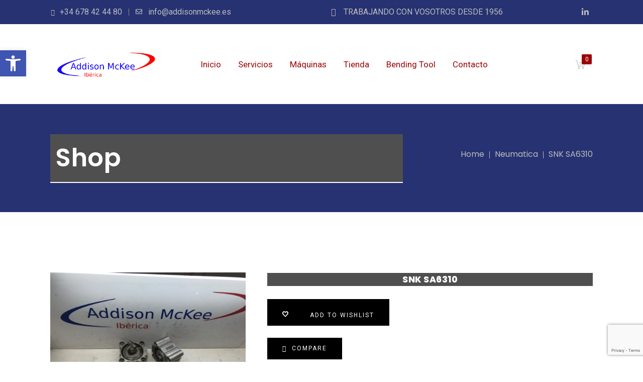

--- FILE ---
content_type: text/html; charset=utf-8
request_url: https://www.google.com/recaptcha/api2/anchor?ar=1&k=6LeL9nQpAAAAAPSNFyV2DmMHx8lgI2_Z8jdj7SQ6&co=aHR0cHM6Ly9hZGRpc29ubWNrZWUuZXM6NDQz&hl=en&v=cLm1zuaUXPLFw7nzKiQTH1dX&size=invisible&anchor-ms=20000&execute-ms=60000&cb=cuhr1yh6ptn
body_size: 44572
content:
<!DOCTYPE HTML><html dir="ltr" lang="en"><head><meta http-equiv="Content-Type" content="text/html; charset=UTF-8">
<meta http-equiv="X-UA-Compatible" content="IE=edge">
<title>reCAPTCHA</title>
<style type="text/css">
/* cyrillic-ext */
@font-face {
  font-family: 'Roboto';
  font-style: normal;
  font-weight: 400;
  src: url(//fonts.gstatic.com/s/roboto/v18/KFOmCnqEu92Fr1Mu72xKKTU1Kvnz.woff2) format('woff2');
  unicode-range: U+0460-052F, U+1C80-1C8A, U+20B4, U+2DE0-2DFF, U+A640-A69F, U+FE2E-FE2F;
}
/* cyrillic */
@font-face {
  font-family: 'Roboto';
  font-style: normal;
  font-weight: 400;
  src: url(//fonts.gstatic.com/s/roboto/v18/KFOmCnqEu92Fr1Mu5mxKKTU1Kvnz.woff2) format('woff2');
  unicode-range: U+0301, U+0400-045F, U+0490-0491, U+04B0-04B1, U+2116;
}
/* greek-ext */
@font-face {
  font-family: 'Roboto';
  font-style: normal;
  font-weight: 400;
  src: url(//fonts.gstatic.com/s/roboto/v18/KFOmCnqEu92Fr1Mu7mxKKTU1Kvnz.woff2) format('woff2');
  unicode-range: U+1F00-1FFF;
}
/* greek */
@font-face {
  font-family: 'Roboto';
  font-style: normal;
  font-weight: 400;
  src: url(//fonts.gstatic.com/s/roboto/v18/KFOmCnqEu92Fr1Mu4WxKKTU1Kvnz.woff2) format('woff2');
  unicode-range: U+0370-0377, U+037A-037F, U+0384-038A, U+038C, U+038E-03A1, U+03A3-03FF;
}
/* vietnamese */
@font-face {
  font-family: 'Roboto';
  font-style: normal;
  font-weight: 400;
  src: url(//fonts.gstatic.com/s/roboto/v18/KFOmCnqEu92Fr1Mu7WxKKTU1Kvnz.woff2) format('woff2');
  unicode-range: U+0102-0103, U+0110-0111, U+0128-0129, U+0168-0169, U+01A0-01A1, U+01AF-01B0, U+0300-0301, U+0303-0304, U+0308-0309, U+0323, U+0329, U+1EA0-1EF9, U+20AB;
}
/* latin-ext */
@font-face {
  font-family: 'Roboto';
  font-style: normal;
  font-weight: 400;
  src: url(//fonts.gstatic.com/s/roboto/v18/KFOmCnqEu92Fr1Mu7GxKKTU1Kvnz.woff2) format('woff2');
  unicode-range: U+0100-02BA, U+02BD-02C5, U+02C7-02CC, U+02CE-02D7, U+02DD-02FF, U+0304, U+0308, U+0329, U+1D00-1DBF, U+1E00-1E9F, U+1EF2-1EFF, U+2020, U+20A0-20AB, U+20AD-20C0, U+2113, U+2C60-2C7F, U+A720-A7FF;
}
/* latin */
@font-face {
  font-family: 'Roboto';
  font-style: normal;
  font-weight: 400;
  src: url(//fonts.gstatic.com/s/roboto/v18/KFOmCnqEu92Fr1Mu4mxKKTU1Kg.woff2) format('woff2');
  unicode-range: U+0000-00FF, U+0131, U+0152-0153, U+02BB-02BC, U+02C6, U+02DA, U+02DC, U+0304, U+0308, U+0329, U+2000-206F, U+20AC, U+2122, U+2191, U+2193, U+2212, U+2215, U+FEFF, U+FFFD;
}
/* cyrillic-ext */
@font-face {
  font-family: 'Roboto';
  font-style: normal;
  font-weight: 500;
  src: url(//fonts.gstatic.com/s/roboto/v18/KFOlCnqEu92Fr1MmEU9fCRc4AMP6lbBP.woff2) format('woff2');
  unicode-range: U+0460-052F, U+1C80-1C8A, U+20B4, U+2DE0-2DFF, U+A640-A69F, U+FE2E-FE2F;
}
/* cyrillic */
@font-face {
  font-family: 'Roboto';
  font-style: normal;
  font-weight: 500;
  src: url(//fonts.gstatic.com/s/roboto/v18/KFOlCnqEu92Fr1MmEU9fABc4AMP6lbBP.woff2) format('woff2');
  unicode-range: U+0301, U+0400-045F, U+0490-0491, U+04B0-04B1, U+2116;
}
/* greek-ext */
@font-face {
  font-family: 'Roboto';
  font-style: normal;
  font-weight: 500;
  src: url(//fonts.gstatic.com/s/roboto/v18/KFOlCnqEu92Fr1MmEU9fCBc4AMP6lbBP.woff2) format('woff2');
  unicode-range: U+1F00-1FFF;
}
/* greek */
@font-face {
  font-family: 'Roboto';
  font-style: normal;
  font-weight: 500;
  src: url(//fonts.gstatic.com/s/roboto/v18/KFOlCnqEu92Fr1MmEU9fBxc4AMP6lbBP.woff2) format('woff2');
  unicode-range: U+0370-0377, U+037A-037F, U+0384-038A, U+038C, U+038E-03A1, U+03A3-03FF;
}
/* vietnamese */
@font-face {
  font-family: 'Roboto';
  font-style: normal;
  font-weight: 500;
  src: url(//fonts.gstatic.com/s/roboto/v18/KFOlCnqEu92Fr1MmEU9fCxc4AMP6lbBP.woff2) format('woff2');
  unicode-range: U+0102-0103, U+0110-0111, U+0128-0129, U+0168-0169, U+01A0-01A1, U+01AF-01B0, U+0300-0301, U+0303-0304, U+0308-0309, U+0323, U+0329, U+1EA0-1EF9, U+20AB;
}
/* latin-ext */
@font-face {
  font-family: 'Roboto';
  font-style: normal;
  font-weight: 500;
  src: url(//fonts.gstatic.com/s/roboto/v18/KFOlCnqEu92Fr1MmEU9fChc4AMP6lbBP.woff2) format('woff2');
  unicode-range: U+0100-02BA, U+02BD-02C5, U+02C7-02CC, U+02CE-02D7, U+02DD-02FF, U+0304, U+0308, U+0329, U+1D00-1DBF, U+1E00-1E9F, U+1EF2-1EFF, U+2020, U+20A0-20AB, U+20AD-20C0, U+2113, U+2C60-2C7F, U+A720-A7FF;
}
/* latin */
@font-face {
  font-family: 'Roboto';
  font-style: normal;
  font-weight: 500;
  src: url(//fonts.gstatic.com/s/roboto/v18/KFOlCnqEu92Fr1MmEU9fBBc4AMP6lQ.woff2) format('woff2');
  unicode-range: U+0000-00FF, U+0131, U+0152-0153, U+02BB-02BC, U+02C6, U+02DA, U+02DC, U+0304, U+0308, U+0329, U+2000-206F, U+20AC, U+2122, U+2191, U+2193, U+2212, U+2215, U+FEFF, U+FFFD;
}
/* cyrillic-ext */
@font-face {
  font-family: 'Roboto';
  font-style: normal;
  font-weight: 900;
  src: url(//fonts.gstatic.com/s/roboto/v18/KFOlCnqEu92Fr1MmYUtfCRc4AMP6lbBP.woff2) format('woff2');
  unicode-range: U+0460-052F, U+1C80-1C8A, U+20B4, U+2DE0-2DFF, U+A640-A69F, U+FE2E-FE2F;
}
/* cyrillic */
@font-face {
  font-family: 'Roboto';
  font-style: normal;
  font-weight: 900;
  src: url(//fonts.gstatic.com/s/roboto/v18/KFOlCnqEu92Fr1MmYUtfABc4AMP6lbBP.woff2) format('woff2');
  unicode-range: U+0301, U+0400-045F, U+0490-0491, U+04B0-04B1, U+2116;
}
/* greek-ext */
@font-face {
  font-family: 'Roboto';
  font-style: normal;
  font-weight: 900;
  src: url(//fonts.gstatic.com/s/roboto/v18/KFOlCnqEu92Fr1MmYUtfCBc4AMP6lbBP.woff2) format('woff2');
  unicode-range: U+1F00-1FFF;
}
/* greek */
@font-face {
  font-family: 'Roboto';
  font-style: normal;
  font-weight: 900;
  src: url(//fonts.gstatic.com/s/roboto/v18/KFOlCnqEu92Fr1MmYUtfBxc4AMP6lbBP.woff2) format('woff2');
  unicode-range: U+0370-0377, U+037A-037F, U+0384-038A, U+038C, U+038E-03A1, U+03A3-03FF;
}
/* vietnamese */
@font-face {
  font-family: 'Roboto';
  font-style: normal;
  font-weight: 900;
  src: url(//fonts.gstatic.com/s/roboto/v18/KFOlCnqEu92Fr1MmYUtfCxc4AMP6lbBP.woff2) format('woff2');
  unicode-range: U+0102-0103, U+0110-0111, U+0128-0129, U+0168-0169, U+01A0-01A1, U+01AF-01B0, U+0300-0301, U+0303-0304, U+0308-0309, U+0323, U+0329, U+1EA0-1EF9, U+20AB;
}
/* latin-ext */
@font-face {
  font-family: 'Roboto';
  font-style: normal;
  font-weight: 900;
  src: url(//fonts.gstatic.com/s/roboto/v18/KFOlCnqEu92Fr1MmYUtfChc4AMP6lbBP.woff2) format('woff2');
  unicode-range: U+0100-02BA, U+02BD-02C5, U+02C7-02CC, U+02CE-02D7, U+02DD-02FF, U+0304, U+0308, U+0329, U+1D00-1DBF, U+1E00-1E9F, U+1EF2-1EFF, U+2020, U+20A0-20AB, U+20AD-20C0, U+2113, U+2C60-2C7F, U+A720-A7FF;
}
/* latin */
@font-face {
  font-family: 'Roboto';
  font-style: normal;
  font-weight: 900;
  src: url(//fonts.gstatic.com/s/roboto/v18/KFOlCnqEu92Fr1MmYUtfBBc4AMP6lQ.woff2) format('woff2');
  unicode-range: U+0000-00FF, U+0131, U+0152-0153, U+02BB-02BC, U+02C6, U+02DA, U+02DC, U+0304, U+0308, U+0329, U+2000-206F, U+20AC, U+2122, U+2191, U+2193, U+2212, U+2215, U+FEFF, U+FFFD;
}

</style>
<link rel="stylesheet" type="text/css" href="https://www.gstatic.com/recaptcha/releases/cLm1zuaUXPLFw7nzKiQTH1dX/styles__ltr.css">
<script nonce="OfassQMPuQFpXtSqIDAWkA" type="text/javascript">window['__recaptcha_api'] = 'https://www.google.com/recaptcha/api2/';</script>
<script type="text/javascript" src="https://www.gstatic.com/recaptcha/releases/cLm1zuaUXPLFw7nzKiQTH1dX/recaptcha__en.js" nonce="OfassQMPuQFpXtSqIDAWkA">
      
    </script></head>
<body><div id="rc-anchor-alert" class="rc-anchor-alert"></div>
<input type="hidden" id="recaptcha-token" value="[base64]">
<script type="text/javascript" nonce="OfassQMPuQFpXtSqIDAWkA">
      recaptcha.anchor.Main.init("[\x22ainput\x22,[\x22bgdata\x22,\x22\x22,\[base64]/[base64]/cihFLE8pOngoW24sMjEscF0sMCxFKSxPKSl9Y2F0Y2goVil7YigyNTcsRSk/[base64]/[base64]/[base64]/[base64]/[base64]/[base64]/[base64]\x22,\[base64]\\u003d\x22,\x22K8ONZiwwWwXDk8KOwrXCgn/CtsOLw4ZRP8KAPMKswqwHw63DisKJfMKXw6sdw7cGw5hlWGTDrhlEwo4Aw68xwq/DusOZFcO8wpHDqzQ9w6AEaMOiTHXCoQ1Gw64ZOEtmw5XCtFNaXsK5ZsOvV8K3AcK6UF7CpinDksOeE8KGHhXCoVHDscKpG8Oaw7lKUcKzecKNw5fCssOuwo4fWcOewrnDrR3CpsO7wqnDtMO4JEQMCRzDm3/DizYDAsKgBgPDksK/w68fCQcdwpfCrcKEZTrCiUZDw6XCqQJYesKMX8OYw4B7wphJQDkuwpfCrhbCrsKFCFEKYBULIH/CpMOZbybDlRXCl1syYsOaw4vCi8KiPARqwr0rwr/CpTo/YU7CvS0Fwo9fwqN5eHEFKcO+wo/Cp8KJwpN3w5DDtcKCEjPCocOtwqtswoTCn1fCvcOfFivCt8Kvw7Nhw7gCwprCgcKgwp8Vw4nCil3DqMOOwqNxOCTCtMKFb1TDqEA/UFPCqMO6IMKGWsOtw597GsKWw6R2W2dbJTLCoTsoABhjw4dCXGsRTDQNOno1w7kiw68Bwr0KwqrCsBUIw5Ytw45ZX8OBw7sHEsKXFcOCw455w6ZBe1pHwrZwAMKtw5R6w7XDkHV+w61afMKochdXwoDCvsOSQ8OFwqw4PhoLLcKXLV/DrA9jwrrDpcOWKXjCpjDCp8ObI8KeSMKpSsOCwpjCjWkTwrsQwpvDsG7CksOBK8O2wpzDqMOlw4IGwqJMw5ozPQ3CosK6B8KAD8ODbVTDnVfDmcKBw5HDv2U7wolRw5jDp8O+wqZ0woXCpMKMfsKRQcKvMMKFUH3DvU1nwobDg19RWQzCkcO2VkZnIMOPF8Ksw7FhZk/DjcKiGMOzbDnDrWHCl8Kdw7rCgHhxwpsiwoFQw7zDnDPCpMKiJw4qwpIawrzDm8K9woLCkcOowoBwwrDDgsK+w53Dk8KmwpXDjAHCh0FkOzgGwrvDg8OLw4gmUFQadgbDjAQaJcK/w5Usw4TDksKKw5PDucOyw6gnw5cPNMORwpEWw61vPcOkwqHCvmfCmcOjw5fDtsOPG8KbbMOfwrBXPsOHf8OJT3XCr8KWw7XDrA3CmsKOwoMxwq/[base64]/CpnQBwoHClcKhwonChAXCicK8w4bDh8OIwpFxwqFjMMKswr7DscOmFsOJDsOYwo3CocO0HlvCjiPDtnrClcOjw4tWKGBGLcOHwqwvHsOFwqjDh8OYeAvDqMOjZcO5wpLCgMKwdMKMHBogAA3Cp8OnfcKVU1gIw53Coh81FcOZMztuwrvDicOue33DkMKRwopAN8K/[base64]/DrcOEw5/DpcOywoTCj3/DiHvDosKQw7ReYMOrw5Udw4jDqG9xwqQJNS7DkAfDtcKvwph2FEDCn3bDvsKKbhfDnEoxcAAcwqNbAsKcw7jDvcOyWMK7QmdSelsawqISwqXCsMO1FwVxXcKwwrgYw4lDHUkDCC7DucKDVFAZaELCncOyw5rDlwjCvcO/[base64]/w7tzwoZ8w54twrspwqHCuwjDhcOUM8KYw4NDw4vCtMKwcsKOw5DDmQ5+azjDhjfCi8K4DcKoGcO0Ex9ww6c4w73Dp1gtwoHDsFpIRsOec0PCn8OVA8O2SFFMF8Omw5gmw544wrnDtQbDnlI9w6NqUQXCiMK/w7PDpcK2w5sGZA5dw5cxw4/[base64]/wrIGwo4awp9TdsKgE3bCgcKQw6QIbsKKcmdcw7U6woHDux5BIcO4JmLClMKpO3HCtMOIVjlQwqxKw6E7csK5w67DucOMIsObanMLw6rDhsO+w7IJL8K7wpAiw7zDnxNjQMO3ezbDksOJXQvDqkvChEfCrcKVwpvCo8O3IGXCgMO5Czgaw5EMFSVTw5E2RXnCoy/DtXwBN8OKRcKlw4rDmgHDlcOWw5LDml/DrnDDgmjCkMKfw61Ew6IzKEIaAsKUwo7CsCjCkcKMwoTCrhtbJ1QZbRTDgWtww7XDszZOwrVxI2DCmsOrw6DCn8K9En3CrgzCtMKzPMOKJE0SwqzDicOAwqLCvywVD8OEdcOFwqHCmTHCvRnDq03CiR7CmSlcBsKhbn5gH1M2wqVCZ8OLw7omS8KSZhQ/R0zDqy7CscKUKinCslsfGMK5CWPDqMOlCXLDscKGQ8ONdyMww7HCvcO6P2zDp8OybV/CinYzwpoWwpRLw4Nfw50uwrE8eVDDtnPDusOvLCYKEA7CpcKqwp0sNHvClcOHZB/CmQ7DnsKOAcKWD8KIAMOjw4dLwonDvUvDiDDDrBotw5rCg8KidSBqw4V8SsO0UMKIw55xBMOEFWpnYndvwqcqHwXCvifDusOvKW/[base64]/CnkwrwrDDqMO4wrIRwplhIcO6w5tHw40GwpwaVcKSwq/Dp8KiW8OXIE/Csxx1wpjCqxjDicKzw6cEHcKBw5DCjA8uFHvDrDo4HE/Dnn51w7LCu8Ogw5p2YDUsAMOkwpzDrcOKacO3w6JuwqEOQ8OqwqYVYMKRCggVMXRjwqvCnsOSwqPCnsO5PwANwow8FMK5cA/Dj0PCgMKTwp0GVmEKwq1Lw5xMP8K9HcOiw6wlVn5PTDXCrMOyYsOLZcKwCMKhw58lwqMPwoDCl8Kgw6kaJmnCncONwosXOzPDvsOBw7TCssO3w4dNwoBnAH3Djg3ClRvCisO8w5DCmS8id8K7wrzDqntmJgrCvyQNwoFiE8OUemRPbl7DhEB4w6Ufwr/DqTTDm3NMwqgCKXTClE3Dk8OawooHMF3Dl8KfwqrDu8Kjw5AgBcKmfyzDs8O8Mihcw5UlfRlURcOgEMKoG3jDiBoyQ3HCmixNw4N0F3nDlMOfdsOgwr3DrWPCjMOzw6TCrcOsHgMrw6PDgcOqwrs8wqQyMMKdNcOYbMOhwpItwoHDjSbCmMOGND/CsU3ChMKndRvDmsOOSsOxw5LDusOtwrAowpFnYWnCpsK4EQsrwr/CtiHCm1jDoHU/[base64]/wp/Dgg7DnxrCpcKEaQfCscKAK8Kiw6jCikAHFVnCqS/CsMOjwot/JsO5GMKYwpUyw65/dlbCgsOeIsKxBxEGwqDDoUtCw7F6XG7CgDB/[base64]/[base64]/ChsKkFiHDjVJZwpbDqFhuwqg0ZVnDpnjCmsKmw5vCgUbCuTPDhSFRWMKbwqTCtMKzw7nCgiENwrHDuMOtLxTCt8OewrDCicO2fTwwwqHCpSYlOWorw53DoMOawpPCr0xlcW3DkzbDmMK/N8KDGE1Ow6zDtsOmB8Kjwo9fw5hIw5/CoErCuDETEwDCj8KeWsKyw5spw57DqnjCgm8Zw5HDvEfCu8OWeU8xBS9Xa0fDvSV8wr7DkGzDt8OlwqvCsBTDmcObXcKLwoHDmsOUO8ONMjLDtC1wVsOsQx/DtsOpS8KEGsK4w5nCicK6wpMMw4TCrUXChwFoem1nfEXDk1zDnsOUXMOFw6rCiMKhwrDCjcOXwppXXF0SHxEoR2AQY8OHwq3Cvg7DhV4fwrd6w4PCh8Kww7k9w7LCgcKXbUoDwpsURcKeAzvCo8OgW8K+e2sRw6/DtVzCrMKFUTloBMKMw6zClAMSwpPCp8OmwpxmwrvDpxZCSsKqZsKXQWfDgsKGABRuwo0FXsOkAUTDsVp1wqYlwos2wpV6ZQHCswbCu3/[base64]/WDEew7zCvycmw5pTMsKlwq9JTMOOLC9bYX0gU8K9wr/CiSARPsK6wrd5XsOqMMODwpXDgVUEw6nCnMKlwr1vw5VAe8OKwq/CkxfCo8KEwpPDjcKMccKSSBrDsQrCmWHDiMKFwoDCtMO4w4dPwrwVw7PDrH3Ch8OwwrHCpn3DosK4FUs8woANw7JqV8Oqw6IfYMK0w63DuCTCllfDkC0Bw6tHwpPDrz7Di8KINcO2wpnCjMKCw6cZHiLDoDYAwql6wpl/[base64]/[base64]/[base64]/CskLCgsKqwrdVw7gMwprDkcOpb8OuVgLCi8K4wpAJw7Niw5pdwrh/w6AFw4Nfw5Yscm9/wr17DW9LADnClTtow4DDrcKhwr/DgcK8bsKHKsOgwrQSwp5BLzfCgTQTIm8KwobDoQ1Dw6PDj8K4w5szWQJQwp7CrsOhS3DCnsK+CMK3MAHCsmgWBwnDg8OxYHh/YcOvPWPDtMKyD8KofhHDkGoWw7HDqcONBcKcwozDtFXCgcK6ZBTCvWsIwqR4w41Nw5hBVcKSWEcNcWUvw5haAAzDmcKmT8OiwpfDlMKYwrN2OXDDkx3DrARdVi3CsMOYCMKwwo8sfMKbH8KtZcKzwrMdbyc1bB3Cs8OCwqhvwr/DgsKLw4YCw7NOw4dGH8K3w5cgBsKlw5IiWmfDjRETHTrCiQbChRg6wqzCjhDDpcONwojCkzsUS8KkfUUsWsOWc8Ofwo/[base64]/KcOZI3VudmhUQUPCnxzCgTfCugXDpnIiWsK+I8KRwrfCpQ7Do2fClsK4RBDDg8KwIsOAw4nDocK2TMOBMcKmw4ZfGWIsw6/[base64]/CusKhZAZcwrPDq8KGIwg9H8KeLUgrwpVtw5F3PMOLw4LCrTMqwpEFLXbDhwbDu8OVw7wwP8OnacONwp4VfyzDg8KPwp7Ci8Kww6HCtcOtJT3Ct8K1I8KAw6EhUlJrHAzCvMK3w6vDg8KGwp/Dhz5xDl1MdBTCu8K3e8OxWMKMw4jDk8KcwoluasKYScKiw43DicObwoLCtxw/B8KPLDkSFMKbw5U2OMOAeMKEwoLCqMK2YRVPGlDDucOXIsKQOVkTaiXDv8OWNzwKEHVLwrMzwpBbNsOIwo8bw5XDqxk7YWrCt8O4w4A9wossHCUiw5fDhMOKHsOkShvCuMKCw77CosKsw6PDtsK1wqnCuCbDvsK3woBnwozCmsKhFVTDuCEXXsK/wo3DlcO3wr8dw4xBcsO+w7Z7S8O8AMOCwrbDuHEpwrnDmcO6esKXwoFmH3ZJwoxPw4/DsMO+w77CkEvClsOEfkfDisK3wp7Cr1w/wpQOwqhoBcOIw60mwonDvBwvXHpywpPDgBvCtGRew4FzwqLDrsOAA8OhwrRQw4hSd8Kyw7l7wrprw5jDiQrDjMKVw6ZgSyArwoA0BBvDoT3DjHd5dRg4w48QBGZcw5AiIMOyKMOTwojDt2fDlsKzwoXDk8K0wqd4cg/ClUd2w7cbPcOewqfCu1B/I0TCoMK7G8OIBg9rw6LCllHDp2dcwqEGw5DChMOYGQlkekt9XMKEe8KubMOCw7PDmsOhw4kQwrFaDnrCjMO5eTEIwo/CtcKTagR2XcKcNi/[base64]/DuUfDrSBPKcOiw7vCisOeJ1/Dk8KQHzzDr8O0EBXCqsOmGnLCvXtpF8KZGsKYw4LCqsKBw4fCv23Dk8OawpgVUcKjwoJNwrjCj3PCoi/DhsKhIgvCvh/[base64]/Cs8ODSsOvXAzDnhs3w7UKw4vCsMOQT1tYw47DosK6P0rDvcK5w6jCpEDDmsKPwoMmO8KQw4VrVg7DkcOGwrLDujHDiCzDvsOuLnDCg8Kaf1rDv8O5w6UUwp7CnAFdwrjCn3LDlR3DvcO4w5/Dp20gw6XDisOawofDvWjCoMKNw4DDhcObWcK3MwcrA8KYQEgHbUcHw6Miwp/DshDDgGXDiMOmPTzDiyzCjsOaJMKrwr7CgsOXw5ZUw4nDn1bCqHsUc2Bbw53DvAHDkMKnw6vDrcKAXMO/[base64]/DvAQHSTJUwo11RMKXw5fDmXnDpsKOwrPDlAgiBsOwTcKgEHfDuznCphk1AS3DslB7FcOMDALDvMOzwqJOMHzCl2LCjQLChcOzOMKoZsKTw5rDncO/wqdvKWF0wonCm8OuBMOcKDMJw5wDw6/[base64]/DiMKLw47DvcKRSAVWw7DDpTdWw5VVcDpHdjPCthvCiFDCh8OIwrMaw4jDhsO6w7BRNS8IbMK4w6/CviDDm0zCncO8ZMKkwoPCgyfCoMKBBMOUw5k6J0R5RMOEw6kPDzrDn8OZIcKAw6rDhWw7fCHCrTorwpEaw7LDtjvCnDofwrzDnsK/w40Rwq/Cv3dEP8O0bnMCwppgQ8K7fiDChsK4SSHDgHBkwr9fQMKiBMOqw7xsb8OfZhnDnRB9wqEOw7daTSAIcMKhdMKUwptDJ8KdacOZO0IRwqzCij/DksKRwooSP2QEMCgYw7nDicOlw6/CncOkeEnDk1ZlWMK6w40FfsOow6PCi0Yuwr7CmsK1G2R/w7cHc8OYJsKaw5x6bkjDq0pAaMO4LBXCmMKXKsKobGLDhFbDmMOvVQ0kwqB/wprClw/CpA/ClXbCucOVwojCjsK8EcOfw5VmLMOpw4I5wpxEdMOxNgHCmx4hwqrDvMK8w43DqDXCn3bCgUl6PsO1fsK6IiXDtMOuwp9Gw5k/eRDCkivCvcKtwpTCi8KFwqLDu8KCwrHChlTDvD0aLRTCtit1w6vCjMOqAklqFSpbwpXCt8Obw7sQXsOQYcO7E2wwwpTDq8OOwqDCssKmTRzCmsKmw45bw6bCsBUeBcKaw6pCPhzCt8OGKcOgGn3CgWIKYHUXV8O+OsOYw78oBcKNwp/Cjxc8w7XChsOfwqPDrMOfw6LCncKzQMKhacO3w5p6ccK7w6VhQMO0w7XCm8O3aMOpwpFDOMKewpE8wpLCtMKlVsORPHHDpSEmYcKfw44iwoxuw611wqJQwqvCrQV1YcO0I8OtwoY/wpTDmsOZLsOWdAbDj8KLw43Cv8KLwp9hGcK7w6TCvgsANsOewpUqQUJyXcOgwqdSORhIwq0GwpMwwojDiMKowpY0w4Fzwo3CnB5fDcKww7PDisOWw4fCjlLDgsKnO1d6w5FgDsOcw6RgCVbDlW/ClVUlwpHDsTzDs37CpsKse8KHwpBxwq7CoVfChyfDh8O9ITLDiMOgWsOcw6PDjHNKBCvDvcOyJ2PDvn5qw6PCoMK9T0TChMO0wqwvw7VaHsKnd8KaaUzDnFHDlDUWwoZNY2vCusKYw5HCg8OOw5/ChcOaw4oawq9lwojCs8K1wpzCicOywpwmw6vCpjLCgixQw4TDssOpw5zDscO2wp3DusKrFnPCvsKcVW0wCsKEIcO/AybCgsKlw5VAw43CmcOPwpPDsjlDS8KrM8KjwrHChcKPGDvCni1ww4HDuMK2wqrDrsKAwqsjw4IawpDDgMOOwq7DrcKBAMKnYjnDjsKFLcKjUGPDv8KYFlLCtsOFWnTCssKATMOGWsOtwrwFwq0UwpMvwp3DpzHChsOlB8Kzw6/DkA7DhggYKhbCk3kjfX/DjjrCiwzDmGPDncK7w4thw5nChMO4woYxw7gJd1gdwoYBOsO2aMOoFsOHwqVGw6wfw5DCsBDCu8OucsO9w5LClcOnwrlEfW7CrTTCkMORwqHCr2MDNQV9w5VYNsK/[base64]/DrXp4w5TClCfDhzEdw4o7w4DCpCXDrcKrwrJnC1QCMsKcw4nDucOHw6jDlMOewqbCuWYWUcOow79aw6vDt8KcF2dEwqDDl24rSsKmw5zChsKbPMORwp1uGMOfJsO0T3VHwpcdEsORwofCrC/Cg8KTYDIAMyc1w4rCtSh7wpTDtAALVcK8wpVaSMOMw4rDsVbDlsKAwo7Duk9sFyLCtMK0DwDClnAdFmTDssOgwqPCnMOJwr3Ci27CrMK0KkLCnsK/w4hJw7DDqFo0wpgiL8O4dcKDwq/[base64]/w5PCn8K9bDfCnEzDvMKjw50rwohHw4l6Om8TI11YwprClVrDmh9qUyRSwpcmO1F+BsOjaSByw6Q5TSg4wqA8bMOFcMKbZSjDiWHCi8K0w6PDtkHCrMOtIjQvHWbCosKUw7DDsMK/UMOIPsOLw5/CqEHDosKnA03CvsKhD8Ovwr/Dl8OjQEbCuAbDpGXDhMOEWcOpdMKKBsOIwo01SMOLw7rCrcKsaBfCnHMqwpPClgwEwoB1wo7DusOFw6hycsOZwp/[base64]/DjcOHwofDtsK6w4Etw5wZTMK8w6LDvTgLVi89w44iLcKlwpDCkMKgwq5wwrrDq8KQbsOPwqvCpsOQVl3Dm8KGwrhgw603w4tcYXAKw7dQPHcbLcKEb2/DgHQiC1w2w5PDp8OjXcO6C8Oaw69bw7s9w5bDpMKhwpXCjsOVdA3Ds1TDkTBMZDLDpcOMwp0CYgB/w5LCgmZ/wqjCtMKNLcOUwo40wotqwpJwwptdwp/[base64]/[base64]/GMKQwonDsgFSRsKEw6I1X8ODBMOBQsKnIw9UPcKHG8OZT30sTDNnw41ww5nDrk8md8KHDUBNwpJfOUbChznDqMKwwoQawqTCvsKCw5HDvmDDhBg6w5gLWsOrwoZtw7XDlMOnNcK6w7nCoRIvw7ZQHsKNw7IISlU/w47DqsKtLMOCwocaYQTCs8Kgb8Kpw7zCssOnw7lVWMOLwonCosK5LcK8fQzDvcOow7PCqiTDmy3CvMK9w7/CmcO9X8OBwr7Ch8OOUnnCnU/DhAHDn8OcwoBGwqXDsSsKw4sMwpFaM8OfwrDCtijCpMOWE8KWaSR2Q8ONPgPChsOmKxdRMsK3KMKxw61WwrHCkE57McOXwrFrTSfDtMKSw5XDm8K5wqN1w67Cnx1oRMKww7NYfCHDl8KbQMKFwp7DocOjbMORSMKjw7JRST1owo/DvBMgcsOPwpzCqgkcdsKcwphIwqhdMyIuwqEtIzkMwoFWwoYhSEZtwonDqsOSwrQ8wp1BHi3DucObHCvDlMKaLcOcwpXDqDYOVcKzwqxZwrElw4pywrQtAWfDqBzDmMKdJcOAw70wd8KTwo7Ci8OUwppvwrsAYCQMwpTDmsOdGjdLVFDDmsOAw4Nmw7o6WFM/w57CvsOBwqLDl0rDtMOpwrF0cMOFSkUgJXwjwpPDsHfCicK9f8OUwrVUw68lwrEbC0HCnxoqIlYDZG/CvXbDjMOuwpZ4wrfCkMOFHMOVw5gRworCigfDjhnDlSddRnxIKsO8PXRbw7fCqVJCaMOpw65/T2PDoH5Ww5E6w4FBFg7CtxUtw5rDrsK4wpJkEcKVw5kvcjnDrxxdJnthwqDCs8KIVFYaw6nDnMOvwrHCpMO+DcKrw6XDlMOyw5Fnw5LCqMKtw5www5HDqMOkw7HDlEF3w6fClQTDpsK4M1/ClRnDhAjCvSRGCcKqZ1TDrhZYw4F0w4pMwrTDsiA9w4ZYwo3DpsKtw5xLwq/DgMKbNTVaCcKpU8OFNMKCwrXCmFLCtQLDgD41wpnCmkvDhG8vSsKXw5TCocKrw6rDgsOew63Ck8OrUsKdwpPDu1rDgA7DkMOvEcKlDcKdewVzw7XCl0vDssOZS8O6TsKSYDM7UcO4fMOBQhbDqyRTZMK2w5XDr8Kvw4zCt25fw4Vvw5d8w7h/wobDlmXDmj5Sw57DiAvDnMOAVj19w7N2w6BEwrJXIsOzwro3PcOowovDn8KPB8KBKCUAw7XCnMKIfwVuOyzCvcKTw4LDnQPDpT7DrsKYYWjDucO1w5rCkBIyR8OAwoEJbUlOI8OLwo/[base64]/LsKjw4d1woEtRComCQtYKAPCm8OtHUccwq/[base64]/Dt8OMSQF6w4/CgA9PEsKYUlHDv8Ouw5jCvyHCuBDCsMORw77DumIoSsKwBTrCkWnDlcKbw5Rqw6vDm8OZwqpUSHHDgHgRwqAED8OQa3BqQMK7wqNnTMOwwr/CosOFMVzCp8K6w4HCp0fDmMKbw5nDqcKXwoMzwqwiSkcVw6vCpAUaX8K+w7jCtMK+R8Olw5LCkMKqwo1Tf1N8M8KmOsKBwpoaH8OVIsOnKMO0wovDmlrChm7DicK6wrTDnMKiwrl5JsOYwrHDix0gXjPCmQgnw6E6wo8Zw5vCqQ/CvcKEw7DDsHkNw7nCnsO3In/[base64]/Cr2HDkMOdesK7eTwiZcORwr/DgjnCicKDRsKlw7vCuhbDhnE+CsKGcmrDmcO1wp5NwrfCpn7ClVc+wqRRSAbDssOFHsONw5HDqit0cnZIQcKgJcKEBhfCoMOZR8KFw5JKcsKCw41heMKMw50qZGPCvsOgw6/CgcK8w4oodC1ywqvDvgsMd3TCmzMEwowowrbDnF4nwogmW3pcw5sGw4nDgMKAw5PCniZwwo97DsKWw6R4K8K8woDDuMK3I8KAwqMNTnoFw47DlcOpeyDDsMKsw5kJw7TDn1w1wqRLc8KQwq7CkMKNHMK1EhnCng1DcV7Cj8KbCSDDqRXDusKowo/DiMOrw7I9YxTCqHHCnHAXwr9mZcKHDsKIHnPDqsKywp4Pwq9jaxTCgWDCi8KZOBtAHgQZClLCp8KAwoA8wo7CoMKLwqB0BT81FGgKOcOVKsOAwodZLMKMwqM0wrhTw6nDqy/DljPDncKOaWI8w4fCgTV0w5XDnMK7w7A9w6pTMMKOwrptKsK6w7sGw7rDoMOUYMKyw6vDh8KYSMKYU8K+UcK4ajDCtDTDsAJjw4fDoi14BlzCo8OoLsKww406wr1DU8Klw7rCqsKIWTPDui9rw6PCrj/Cg1tzwo8ewqnDiGEaQFkjw4/[base64]/ClcOzGcKvw7/[base64]/[base64]/Dh8Kiw5EXNkEJwroPCMKzCsKDw5BNw4I8F8Oac8Kvw4pYwonDuWHCvMKMwrB0ZsKRw7h9YE/Chy9ZfMOOC8O/IsOBAsK6U2DCsj/[base64]/DizpdwqYmN3QwfBM6w7A1w6jDmhdLesObSAfCkijCvEHCtMKEVcOgwrlvZQ5Zwp8VHw4zRMO6CGY3wrXCtnNNwpEwQcKNHnVwDMONw7vCksOHwpLDgsOzNsOVwpAdSMKYw5DCp8OIwpfDnxoyWRzDtlQiwpzCmGDDpyh1w4IfLMOGwrfCiMKdw5DCk8OvVk/[base64]/DoFTDkEvDvcO7SzgISMOTw6UCw43DoHvDvcOdEcKCTh3DtF7DpMK0IcOkAFIVw5wdLcOSwpAsVsOgKAcJwr3Cv8O3w75lwpgySlrDgFh/wqLDusKTw7PDvsKpwqoAFTnCisOfIV4nw47DlcKcVmwOP8OVw4zCmDLCksKYXHo5w6rCp8KJFcOCdWLCusKZw7/[base64]/Do8KECsO+S19hw4DCnzYEKcKWwp3Dq8KDw67CoMKpacK3w7nDtsKTFsKhwpTDvMK5wrHDj3gXI2spw4TCmjPCsmMIw44gMDp/[base64]/Dh3bCiMOxGTfCrlMIwrTChsOBwoZPwrPCi8O3woHDjk/DjUoWDEPDkBR5B8KOU8Odw447UsKVasOqHF89w4LCrsO/RSDCgcKOwp4XUGvCp8OYw4Bkw5YuLMOUG8K/EQvCqQJJG8K6w4HDiThtVsOEPMOww5c0RcKxwqQjMEslwrAbD2DCtsO6w5t3ZBTDg0xAOw/DoDEGF8Ofwo3Cvixlw4XDn8KWw5k2F8OKw4zCtsOiGcOQw6bDmGvDlTJ+Q8Ksw7F8w4BNOsKHwqk9WsKNw7PCvn9LFhrDqjoLaHZ0w4fCkH/CisOsw5/DunFKHMKBfCPCnVbDjgPDiAnDpjfDsMKiw63Dril4wpBLM8OywrLChkzChMOGbsOow7rDuAIfSEnCicOxwqzDhg8kN0/[base64]/w4bDksKCLcKKw6tmwoXDtibCt8KFZS0iETMZwoIvHCE1w4Eawp1AG8KZMcOdwqt+MnHClQzDkVHCpMOJw65/ehlnwqPDtMKjGMOTC8K1wo/CucK1Sl9WCyDClX7Cj8KzbsKRQcKzJErCrcK/FcOPC8KeEcOFwr7DvgPDuwM+TsOuw7TDkT/DjnwLw7LDhsK6w7XCqsKCOELCr8KUwrp8w4/Ct8OJw4LDlmrDuMKiwpjDvTfCusKsw7/DnXbDj8KKbR/CiMKZwpbDtlXCmBHDqSQuw7VnMsOVaMOLwofCqgTDicOLw7JTB8KYw6PCtsK0bz41wojDui3Cs8KCwqF2wqkfPMKaN8K7D8OfeXlBwot7AcOGwp/[base64]/CjTDpX/CpsOww4bCg1bDncKmLMOWw5vCo2cRODLCth5ywp/[base64]/CtTrCgEFOwqbDuzTDnMOfwo/Cnn3CrMKkSQZQw6BCw48rw4/DjMOtX3FtwpQ6w59AUsKtBsOEWcOaB0toUMK1Fj7DlcOUf8KHfAYDworDo8OuwoHDk8KOBXgGw6dPPgfDpRnDrMO/HMOpwp7Dgw7CgsOCw5VCwqI1w7lJw6dDw5TChlckw4s4M2F1wpnDtMK5w7rClcK+woLDt8Kaw5oFaWA/C8Klw4wSYmt7BCZxMFjDmsKGwr0DTsKXw7cuLcKwA1DDlzDDusKpwp3Dl0ADw6/[base64]/ClyYmEsK2VsOgC8K/HcOpwp7DvnMKwq/Dl2B9wpYLw6MZw5TDrsK9wrvCnWjCg1XCnMOnbCvCjg/CgcORaVAnw60gw7HDoMOWw5h2Kj7CtcOkKVI9MVA/IsOXwqgLwrxqLiMHwrNcwobCnsOyw5rDi8KDwpBnaMOZw4Vcw6/DlcO/w6B/[base64]/DmMOGwqHDtBpnXMKuwocxw47CncKRwq/Du8OJPsK1wos9KsOvSsKdb8ObHW8mwrTDhsKaPsK5XBZADMOAATnDj8Oqw64NQB/Dr1fCjCjClMOKw7vDkhnChQLCrMKVwqUCw5R1wqM6wq7CmMKCwqvDvxYLw7QMRlXCn8O2wptrWyFZe2RXQWHDp8OXUCAFWDlPYsO/[base64]/ChT3DiMOGwq81TxjCtn7DmsOIwpJwLEl1wohhbmXCok/[base64]/[base64]/CoHfCoMOrHsOjw7J0w4XCgcKNw6HDg3rDhnvDvMOew4/DuUbCvWHClcKrw5k4w7VmwrdUeBM1w6zDjMK2w5VpwpDDvMKkZ8OGwptmEcOcw5wpMW3CtXt0w5ZFw59+w4c5wpXCl8OaIEXCiTrDjTvCkBDDisKowp3Ck8OiZMOXcMOOeUk9w4ZpwofDk23DgcOBDcOxw6NMw6/DlQJjGT/DhDnCnD92worDvwYSORjDg8ODaENDw65tacK+R27CjmApL8OBw7QMw5PDgcKCNRfDi8K3w49HEMO/emjDkyRAwrYKw5J/[base64]/Din3Ci8KAwrNzw5kbwo/[base64]/DrMOqFcOmw7zDi3rDkmTDp3bClFYbwrFTaMO/w6PCsMOaw58hwqXDnMOYd0hQw5h0WcONVEp/[base64]/wpVHIMOgKsOPwr/ChFZLZEEdIsKjw54rwrxfwrBpwobDsEfCu8Kow4Aqw4jCkmhKw4sWUsKVJUvCgMKtw4LCgy/DtcK7wqzCqRkmwptjw445wpxXwrIaMsOwG0nDmGTCv8OELFHCmsKywr3CsMKoSAd4w6fChBNuTXTDpH3CvgsAw5hMw5XDj8OwH2pZwpYBPcKtMB3CsFMFV8OmwrfCiRPDtMOnw4xVBFTCgkUqRl/CjAEOw5DCsTRWw7rCjcO2RXTCqsOGw4PDmwcnIWkxw6JXFX/DgkwKwprCisK7wq7DsUnCmsO5VjPCt37CoUZPMQcjw5EXQMO7NMKqw4nDgi3DsmzDkgNNdHsowqguH8KIwppnw64HTFJeLsOPe17Cn8OMU0RawonDtU3ChWDDnxjCnEJzZmMYw4tIwqPDqC/CpWHDmsO1wr1UwrHCrFs2ODVNw4XCiWEGABJzHTXCuMOxw5JVwpQcw54eHsKiDsKdwp0iwqQ3Y3/DlcOQw5Zvw7vDnh09wppnQMKQw5zDu8KpeMK9KnXDmsKMwpTDkwBndUYuwoovNcKvBMOedUTClcKJw4fCiMO6V8KiAnceN3EXwqfCkSs/w7vDg1TDgUovwrzDjMOqw5PDimjDlsKbPxIAO8KVwrvDoENew7zDosOKw5HCr8K9Nm3DkW1UDnhZfA3DqEzCu1HChXBpwqM/w5zDgsOSG2Urw5fCncKLw7o4XnTDmMK4TcOqbsOzH8OnwpZ7FVgCw5NKwrDDgUDDocKcRsKhw47Dj8K/[base64]/DkcOvwoVSwr/CiS/DosKMwpbCt3MSw7PCvMOZwoQawrF9R8ORw5QhW8OWVG0Xwq7CnsKHw6ASwolnwr7CkcKeEcOtOcK1AcK7WcOAw6k6E1PDk3DDtsK/wqQfXcK5T8OXDXTCuMK7wpE2w4XDhzvDuDnCrsKFw5dKw74UH8KUwrDDssKECcKnYsKqwqTDi3Ezw49pSEQVwqc1wpkrwpQzVTg9wrjCmCxIecKRwowdw6rDjjbCnBxwKkDDsEDCmMO7wpB3w4/CtA7DrcObwo3DlMOTXCRgw7fCscOgUcOJw7TDghHCmC7CscKdw5PCrsKAN2bDnlDCm1DDocKHEsOCZFdheB85wozCrRVvw5vDs8OeScOZw57DlGddw74TUcK3wrAmEj5VUHfCiSPCuH5sXcK/wrZ7ScOXwoMvWz3DiW0IwpDCusKGPsOZXsKWKsOdwpPCicKlwrtBwp9JPcOUd0nDg2hrw7zDqAfDrBYOw78HBMOowqdjwpzDn8OjwqFFHCEGwqPCocOHbHHCj8KST8Kew6tmw50aUMOXOcOkBMKAw7o1cMOGBCnCgl84XUgLw4bDoUIhwqfDusOlXMKpaMKjw6/[base64]/Dph7DoFXClRXCpWhbwrRJwqbDsMOgw6V+wqQ4IsOdFjRSw47CisOxw77DnWdLw4NBw4HCqcOnw6NHaETCksKMVsOGw785w6jCj8KESsKxNUZGw6IIElY8w5vDpGzDuwDCvMKWw6k3CE/[base64]/Dg8KJa8OQYEDDo8KFw6czfQcmK8Omwp8TKVQ9wrkyEcKqwp5dLhbCuWPCt8KQwplVacKFb8O8wpDCl8Ofwqs1CsOcXcORSsOBwqVAXcOMKzYuC8KwNRHDh8OEw5ZdCsOFOyfDh8K/wqPDkcKXwrdEdkp0KzMFwp3Ck34gw6g9bH3CuAPDp8KWFMOwwozDtRhrY0bCplfDlkvDo8OrMsK3w5zDjGLCrmvDnMOobXgQbsOcKsKXaHozVBMMwpjCuF8Tw4zDo8Kbw64mw7DCg8OWwqkLSggaC8OQwq7DtgtaRcOPewl/B0IGwo0KLsKqw7HDsg5JZHVlKcK9woEwwpZBwr7CmsONwqMwFcKGM8OaPR/CsMOCw6ZSOsK5NFo6fcO/[base64]/JcKIwokEEcODFcOdNMK9GMK8P8OZNMK9FsOdw7EWwrEcTsOSw6ZHUEk8RVI+G8K7bXVrCldPwqTDuMO8w4NIw7V+w4IWwqh3ECtJbmfDqMKaw7F6bE7DisOjd8KLw4zDpMKnYcKQTB3Dkm3Ckgt5wrfClMO7ay3CkMKBeQ\\u003d\\u003d\x22],null,[\x22conf\x22,null,\x226LeL9nQpAAAAAPSNFyV2DmMHx8lgI2_Z8jdj7SQ6\x22,0,null,null,null,0,[21,125,63,73,95,87,41,43,42,83,102,105,109,121],[5339200,782],0,null,null,null,null,0,null,0,null,700,1,null,0,\x22CvkBEg8I8ajhFRgAOgZUOU5CNWISDwjmjuIVGAA6BlFCb29IYxIPCJrO4xUYAToGcWNKRTNkEg8I8M3jFRgBOgZmSVZJaGISDwjiyqA3GAE6BmdMTkNIYxIPCN6/tzcYADoGZWF6dTZkEg8I2NKBMhgAOgZBcTc3dmYSDgi45ZQyGAE6BVFCT0QwEg8I0tuVNxgAOgZmZmFXQWUSDwiV2JQyGAA6BlBxNjBuZBIPCMXziDcYADoGYVhvaWFjEg8IjcqGMhgBOgZPd040dGYSDgiK/Yg3GAA6BU1mSUk0GhwIAxIYHRG78OQ3DrceDv++pQYZxJ0JGZzijAIZ\x22,0,0,null,null,1,null,0,1],\x22https://addisonmckee.es:443\x22,null,[3,1,1],null,null,null,1,3600,[\x22https://www.google.com/intl/en/policies/privacy/\x22,\x22https://www.google.com/intl/en/policies/terms/\x22],\x223NWrJQI7MYxAtvlR3j5HMEuCJiDbP+xaHCTV5kPYcRA\\u003d\x22,1,0,null,1,1762095954180,0,0,[190,239,229,217,169],null,[219,198,183,54],\x22RC-ddiSCSJkzrTkjA\x22,null,null,null,null,null,\x220dAFcWeA4djGlo6il7r4td60Oho48rpViJp0HaX7toX_QA7woa3akKMl3VAfXgsNjE0sLFkW-cRxsgKqz8VqF36nfbZpzmpPa36Q\x22,1762178754248]");
    </script></body></html>

--- FILE ---
content_type: text/css
request_url: https://addisonmckee.es/wp-content/plugins/designthemes-core-features/shortcodes/css/slick.css?ver=6.8.3
body_size: 4660
content:
/* Slider */

.slick-slider {box-sizing: border-box; display: block; position: relative; -webkit-user-select: none; -moz-user-select: none; -ms-user-select: none; user-select: none; -webkit-touch-callout: none; -khtml-user-select: none; -ms-touch-action: pan-y; touch-action: pan-y; -webkit-tap-highlight-color: transparent; }

.slick-list { display: block; margin: 0; overflow: hidden; padding: 0; position: relative; }

.slick-list:focus {outline: none; }
.slick-list.dragging {cursor: pointer; cursor: hand; }

.slick-slider .slick-track, .slick-slider .slick-list {transform: translate3d(0, 0, 0); -moz-transform: translate3d(0, 0, 0); -ms-transform: translate3d(0, 0, 0); -o-transform: translate3d(0, 0, 0); -webkit-transform: translate3d(0, 0, 0); }

.slick-track {display: block; left: 0; position: relative; top: 0; }
.slick-track:before, .slick-track:after {content: ''; display: table; }

.slick-track:after { clear: both; } 
.slick-loading .slick-track { visibility: hidden; }
.slick-slide { display: none; float: left; height: 100%; min-height: 1px; }

[dir='rtl'] .slick-slide { float: right; }

.slick-slide img { display: block; }
.slick-slide.slick-loading img {display: none; } 
.slick-slide.dragging img {pointer-events: none; } 

.slick-initialized .slick-slide {display: block; } 

.slick-loading .slick-slide {visibility: hidden; }

.slick-vertical .slick-slide {border: 1px solid transparent; display: block; height: auto; } 

.slick-arrow.slick-hidden {display: none; }

/* Slider */
.slick-loading .slick-list {background: #fff url('./ajax-loader.gif') center center no-repeat; }

/* Icons */
@font-face {font-family: 'slick'; font-style: normal; font-weight: normal; src: url('./fonts/slick.eot'); src: url('./fonts/slick.eot?#iefix') format('embedded-opentype'), url('./fonts/slick.woff') format('woff'), url('./fonts/slick.ttf') format('truetype'), url('./fonts/slick.svg#slick') format('svg'); }

/* Arrows */
.slick-prev, .slick-next {background: transparent; border: none; color: transparent; cursor: pointer; display: block; font-size: 0; height: 20px; line-height: 0; outline: none; padding: 0; position: absolute; top: 50%; transform: translate(0, -50%); -ms-transform: translate(0, -50%); -webkit-transform: translate(0, -50%); width: 20px; }

.slick-prev:hover, .slick-prev:focus, .slick-next:hover, .slick-next:focus {background: transparent; color: transparent; outline: none; }

.slick-prev:hover:before, .slick-prev:focus:before, .slick-next:hover:before, .slick-next:focus:before {opacity: 1; } 

.slick-prev.slick-disabled:before, .slick-next.slick-disabled:before {opacity: .25; }

.slick-prev:before, .slick-next:before {color: white; font-family: 'slick'; font-size: 20px; line-height: 1; opacity: .75; -webkit-font-smoothing: antialiased; -moz-osx-font-smoothing: grayscale; }

.slick-prev {left: -25px; }
[dir='rtl'] .slick-prev {left: auto; right: -25px; } 

.slick-prev:before {content: '←'; }
[dir='rtl'] .slick-prev:before {content: '→'; }

.slick-next {right: -25px; }
[dir='rtl'] .slick-next {left: -25px; right: auto; }

.slick-next:before {content: '→'; }
[dir='rtl'] .slick-next:before {content: '←'; }

/* Dots */

.slick-dots li, .slick-dots li button, .slick-dots li button:before { -webkit-transition: all 0.3s linear; -moz-transition: all 0.3s linear; -o-transition: all 0.3s linear; -ms-transition: all 0.3s linear; transition: all 0.3s linear; }

.slick-dotted.slick-slider { margin-bottom: 60px; padding-bottom: 60px; }

.slick-dots {bottom: 12px; display: block; list-style: none; margin: 0; padding: 0; position: absolute; text-align: center; width: 100%; } 
.slick-dots li {cursor: pointer; display: inline-block; height: 20px; margin: 0 5px; padding: 0; position: relative; width: 20px; border-radius: 50%; }
.slick-dots li button { background: transparent; border: 0; color: transparent; cursor: pointer; display: block; font-size: 0; height: 20px; line-height: 0; outline: none; padding: 5px; width: 20px; }
.slick-dots li button:hover, .slick-dots li button:focus { outline: none; }
.slick-dots li button:hover:before, .slick-dots li button:focus:before {opacity: 1; }
.slick-dots li button:before { border-radius: 50%; content: ''; height: 10px; left: 50%; opacity: 1; position: absolute; text-align: center;  top: 50%; transform: translate(-50%, -50%); -moz-transform: translate(-50%, -50%); -ms-transform: translate(-50%, -50%); -webkit-transform: translate(-50%, -50%); width: 10px; -webkit-font-smoothing: antialiased; -moz-osx-font-smoothing: grayscale;  background: #fff; }
.slick-dots li.slick-active button:before, .slick-dots li:hover button:before { background: #fff; }



--- FILE ---
content_type: text/css
request_url: https://addisonmckee.es/wp-content/plugins/designthemes-portfolio-addon/css/frontend.css?ver=6.8.3
body_size: 169008
content:
/*--------------------------------------------------------------
	3.0 - Columns
	--------------------------------------------------------------*/
	
	.dtportfolio-column { margin:0px 0px 0px 2%; float:left; min-height:1px; position:relative; }
	.dtportfolio-column.first { margin-left:0px; clear:both; }	
	
	.dtportfolio-full-width, .dtportfolio-one-column { width:100%; }
	.dtportfolio-column.dt-sc-full-width, .dtportfolio-column.dt-sc-one-column { margin-left:0px; }
	
	.dtportfolio-one-half { width:49%; }
	
	.dtportfolio-one-third { width:32%; }
	.dtportfolio-two-third { width:66%; }
	
	.dtportfolio-one-fourth { width:23.5%; }
	.dtportfolio-three-fourth { width:74.5%; }	
	
	.dtportfolio-one-fifth { width:18.4%; }
	.dtportfolio-two-fifth { width:38.8%; }
	.dtportfolio-three-fifth { width:59.2%; }
	.dtportfolio-four-fifth { width:79.6%; }
	
	.dtportfolio-one-sixth { width:15%; }
	.dtportfolio-two-sixth { width:32%; }
	.dtportfolio-three-sixth { width:49%; }
	.dtportfolio-four-sixth { width:66%; }
	.dtportfolio-five-sixth { width:83%; }
	
	.wpb_column.dtportfolio-one-fifth { width: 20%; }
	.wpb_column.dtportfolio-two-fifth { width: 40%; }
	.wpb_column.dtportfolio-three-fifth { width: 60%; }
	.wpb_column.dtportfolio-four-fifth { width: 80%; }
	
	.dtportfolio-one-half iframe, .dtportfolio-one-third iframe, .dtportfolio-one-fourth iframe, .dtportfolio-three-fourth iframe, .dtportfolio-two-third iframe, iframe { max-width:100%; }
	embed, iframe, object, video { max-width:100%; }
	
	.dtportfolio-column.no-space { margin-left:0px; margin-right:0px; }
	.dtportfolio-column.no-space.dtportfolio-one-fourth { width:24.982%; } 	
	.dtportfolio-column.no-space.dtportfolio-one-third { width:33.333333%; }	
	.dtportfolio-column.no-space.dtportfolio-one-half { width:50%; }
	.dtportfolio-column.no-space.dtportfolio-one-fifth, .wpb_column.no-space.dtportfolio-one-fifth { width:20%; }
	.dtportfolio-column.no-space.dtportfolio-one-sixth { width:16.666%; }
	
	.dtportfolio-column.no-space.dtportfolio-three-fourth { width:75%; }
	.dtportfolio-column.no-space.dtportfolio-two-third { width:66.666666%; }		
	.dtportfolio-column.no-space.dtportfolio-four-fifth, .wpb_column.no-space.dtportfolio-four-fifth { width:80%; }
	.dtportfolio-column.no-space.dtportfolio-three-fifth, .wpb_column.no-space.dtportfolio-three-fifth { width:60%; }
	.dtportfolio-column.no-space.dtportfolio-two-fifth, .wpb_column.no-space.dtportfolio-two-fifth { width:40%; }		
	.dtportfolio-column.no-space.dtportfolio-two-sixth { width:33.2%; }
	.dtportfolio-column.no-space.dtportfolio-three-sixth { width:49.98%; }
	.dtportfolio-column.no-space.dtportfolio-four-sixth { width:66.4%; }
	.dtportfolio-column.no-space.dtportfolio-five-sixth { width:83%; }	

	
	/* custom */
	.dtportfolio-single { padding:0px; }
	.single.single-dt_portfolios #primary { padding-bottom: 0px; }
	.dtportfolio-fullwidth-wrapper { position: relative; overflow: hidden; }

	/** Single Portfolio Fullpage **/
	.dtportfolio-single-slider-wrapper .dtportfolio-single-details { position:absolute; bottom:0; width:35%; padding:60px 20px 90px; background-color: rgba(0, 0, 0, 0.8); z-index:9; color:#fff; }
	.dtportfolio-single-slider-wrapper .post-nav-container { position: absolute; left: 5px; bottom: 30px; display: inline-block; width: auto; margin: 0; z-index:9; }
	.dtportfolio-single-slider-wrapper .project-details li { border-bottom:0; }
	.dtportfolio-single-slider-wrapper .project-details { margin-top:20px; }
	.dtportfolio-single-slider-wrapper .post-nav-container:before { display:none; }
	.dtportfolio-single-slider-wrapper .post-nav-container .post-prev-link a { margin-right:10px; }
	.dtportfolio-single-slider-wrapper .post-nav-container a { padding:7px 15px 5px; background:none; }
		.dtportfolio-single-slider-wrapper .dtportfolio-single { padding:0; }
		.dtportfolio-single-slider-wrapper .dtportfolio-single-details h2, .dtportfolio-single-slider-wrapper .dtportfolio-single-details .dtportfolio-categories a, .dtportfolio-single-slider-wrapper .dtportfolio-single-details .dtportfolio-categories i, .dtportfolio-single-slider-wrapper .post-nav-container .post-archive-link-wrapper a { color:#fff; }
	.dtportfolio-single-slider-wrapper .dtportfolio-single-details > p { border-bottom:1px solid; padding-bottom:30px; }	

	.dtportfolio-fixed-content { top:0; background-position:center; background-repeat:no-repeat; background-size: cover; z-index:8; } 

	.dtportfolio-single > .dtportfolio-two-third { margin-right: 0; }
	.gallery-list .dtportfolio-fixed-content { position: fixed; }

	.dtportfolio-single-mediaontop-item { width: 100%; height: 100%; background-position: center; background-size: cover; background-repeat: no-repeat;  }

	#portfolio-featured-video { right: 0; bottom: 0; top: 0; right: 0; width: 100%; height: 100%; background-size: 100% 100%; background-color: black; background-position: center center; background-size: contain; object-fit: inherit; z-index: 3; display: block; float: left; }
	
 	.dtportfolio-fixed-items-page .main-title-section-wrapper, .dtportfolio-fixed-items-page.home #header-wrapper, .dtportfolio-fixed-items-page #header-wrapper { margin:0; }
	.header-on-slider.no-breadcrumb.dtportfolio-fixed-items-page #main { margin-top:0; }


	/* Single portfolio slider */
	.dtportfolio-single-slider-container .dtportfolio-single-image-holder { height: 100%; background-size: cover; background-repeat: no-repeat; background-position: top center; position: relative; }
	.dtportfolio-swiper-pagination-holder.type2 .dtportfolio-swiper-pagination-wrapper:empty { display: none; }
	
	.dtportfolio-single-slider-container, .dtportfolio-single-slider-container .dtportfolio-single-swiper-holder .dtportfolio, .dtportfolio-single-slider-container .dtportfolio-single-swiper-holder .dtportfolio-item figure,  .dtportfolio-single-slider-container .dtportfolio-item.dtportfolio-framed .dtportfolio-framed-holder { height:100%; }
	
	.dtportfolio-single-slider-container .swiper-arrow-click { font-size: 30px; line-height: 40px; font-weight: 400; position: absolute; top: 50%; -webkit-transform: translateY(-50%); -ms-transform: translateY(-50%); transform: translateY(-50%); z-index: 20; opacity: 0; visibility: hidden; color: #fff; width: 32px; height: 32px; transition: opacity 0.3s ease, visibility 0.3s ease; }
	.dtportfolio-single-slider-container .swiper-arrow-click.left { left: 50px; }
	.dtportfolio-single-slider-container .swiper-arrow-click.right { right: 50px; }
	.dtportfolio-single-slider-container .swiper-arrow-click.right .arrow { left: auto; right: 60px; }
	.dtportfolio-single-slider-container .swiper-arrow-click.right .number { right: 0; left: auto; }
	.dtportfolio-single-slider-container .swiper-arrow-click.right.disabled, .dtportfolio-single-slider-container .swiper-arrow-click.left.disabled { opacity: 0; }
	.dtportfolio-single-slider-container .swiper-arrow-click .arrow { width: 22px; height: 22px; position: absolute; left: 60px; top: 50%; Font Awesome\ 5 Free; font-style:normal; font-weight:900; }
	.dtportfolio-single-slider-container .swiper-arrow-click.left .arrow:before { content:"\f177"; }
	.dtportfolio-single-slider-container .swiper-arrow-click.right .arrow:before { content:"\f178"; }
	.dtportfolio-single-slider-container .swiper-arrow-click.middle .arrow:before { content:"\f07e"; }
	
 	.dtportfolio-single-slider-container .dtportfolio-item.dtportfolio-framed:hover { -webkit-transform: inherit; -moz-transform: inherit; transform: inherit; }

	.dtportfolio-single-slider-container { position:relative; width:100%; float:left; overflow:hidden; }
	.swiper-container-multirow .dtportfolio-container { height: 100%; }

	.dtportfolio-single-slider-wrapper { position:relative; }
    .dtportfolio-image-gallery-thumb-container, .dtportfolio-swiper-thumbnail-container { height: 20%; padding: 10px 0; position: absolute; bottom: 10px; z-index: 9; width: 100%; left: 0; overflow:hidden; -webkit-transition:all 0.3s linear; -moz-transition:all 0.3s linear; -o-transition:all 0.3s linear; -ms-transition:all 0.3s linear; transition:all 0.3s linear; } 
    .dtportfolio-single-slider-wrapper:hover .dtportfolio-image-gallery-thumb-container, .dtportfolio-swiper-thumbnail-container { opacity: 1; }
    .dtportfolio-image-gallery-thumb-container .swiper-slide, .dtportfolio-swiper-thumbnail-container .swiper-slide { width: 25%; height: 100%; opacity: 0.3; cursor:pointer; border:2px solid #fff; background-position: center; background-size: cover; -webkit-transition:all 0.3s linear; -moz-transition:all 0.3s linear; -o-transition:all 0.3s linear; -ms-transition:all 0.3s linear; transition:all 0.3s linear; } 
    .dtportfolio-image-gallery-thumb-container .swiper-slide-active, .dtportfolio-image-gallery-thumb-container .swiper-slide:hover, .dtportfolio-swiper-thumbnail-container .swiper-slide:hover, .dtportfolio-swiper-thumbnail-container .swiper-slide-active { opacity: 1; }
    .header-on-slider.page-with-slider .sticky-wrapper { height: auto !important; }

    .dtportfolio-image-gallery-thumb-container .swiper-slide .dtportfolio-single-image-holder { width: 100%; height: 100%; background-position: center; background-size: cover; }
    .dtportfolio-swiper-pagination-holder .dtportfolio-swiper-scrollbar { position: absolute; left: 0; bottom: 0; width: 100%; height: 5px; z-index: 9; background: rgba(255, 255, 255, 0.7); }
    .dtportfolio-swiper-pagination-holder .dtportfolio-swiper-scrollbar-drag { background: rgba(0, 0, 0, 0.9); }


/**********************************/
/**********************************/
/**********************************/

/* Table of Content
==================================================
	1.0 - Transition
	2.0 - Portfolio
	3.0 - Portfolio Single
	4.0 - Infinite Portfolio Scroll
	5.0 - Default Color
	6.0 - Browser Fix */


	/*--------------------------------------------------------------
	1.0 - Transition
	--------------------------------------------------------------*/
	.dtportfolio-sorting.type6 a:before, .dtportfolio-item.dtportfolio-hover-extended figure:after, .dtportfolio-item.dtportfolio-hover-centered-box figure:after, .dtportfolio-fullpage-carousel .slider-nav .slick-slide:after, .dtportfolio-onepage-navigation-title-holder > li > a > span, .dtportfolio-item.dtportfolio-hover-with-gallery-list .dtportfolio-image-overlay h2:after, .dtportfolio-item.dtportfolio-hover-with-gallery-list .dtportfolio-image-overlay-container .dtportfolio-gallery-link span, .dtportfolio-item.dtportfolio-hover-with-gallery-list .dtportfolio-image-overlay-container > ul li, .dtportfolio-categories-list .total-items-count span, .dtportfolio-categories-list .details-holder, .dtportfolio-categories-list .image-holder img, .dtportfolio-multiscroll.dtportfolio-hover-grayscale .dtportfolio-image-holder, .dtportfolio-item.dtportfolio-hover-with-gallery-thumb .dtportfolio-image-overlay ul li, .dtportfolio-fullpage-carousel .slider-nav .slick-slide img, .dtportfolio-item.dtportfolio-hover-bottom-border .dtportfolio-image-overlay:after, .dtportfolio-item.dtportfolio-hover-girly .dtportfolio-image-overlay-details h2:before, .dtportfolio-item.dtportfolio-hover-girly.details-below-image .details-holder h2 {
	-webkit-transition:all 0.3s linear; -moz-transition:all 0.3s linear; -o-transition:all 0.3s linear; -ms-transition:all 0.3s linear; transition:all 0.3s linear; }

	.dtportfolio-item .dtportfolio-image-overlay .links a:first-child, .dtportfolio-item .dtportfolio-image-overlay-details, .dtportfolio-team.hide-social-show-on-hover .dtportfolio-team-social, .dtportfolio-item .dtportfolio-image-overlay .links { -webkit-transition:all 0.6s ease; -moz-transition:all 0.6s ease; -o-transition:all 0.6s ease; -ms-transition:all 0.6s ease; transition:all 0.6s ease; }
	.dtportfolio-item .dtportfolio-image-overlay .links a:last-child, .dtportfolio-item figure img, .dtportfolio-image-caption .dtportfolio-image-wrapper img, .dtportfolio-menu figure img { -webkit-transition:all 0.9s ease; -moz-transition:all 0.9s ease; -o-transition:all 0.9s ease; -ms-transition:all 0.9s ease; transition:all 0.9s ease; }
	.dtportfolio-item .dtportfolio-image-overlay .links:after { -webkit-transition:all 0.4s ease-out; -moz-transition:all 0.4s ease-out; -o-transition:all 0.4s ease-out; -ms-transition:all 0.4s ease-out; transition:all 0.4s ease-out; }
	
	.dtportfolio-item figure img { -webkit-transition:all 1.5s ease; -moz-transition:all 1.5s ease; -o-transition:all 1.5s ease; -ms-transition:all 1.5s ease; transition:all 1.5s ease; }
	
 	
	/*--------------------------------------------------------------
	2.0 - Portfolio
	--------------------------------------------------------------*/
	.dtportfolio-sorting { border-bottom: 1px solid #dddddd; float:left; clear:both; width:100%; margin:0px 0px 60px; padding:0px 0 20px 0; text-align:left; }
	.dtportfolio-sorting a { font-size:20px; font-weight:600; padding:8px 15px 6px; text-transform:capitalize; letter-spacing:1px; margin:0px 10px 10px; display:inline-block; position:relative; }
	.dtportfolio-sorting.default a { margin: 0 10px 0px 0; padding: 0px 15px 0; }
	
	.dtportfolio-sorting.default.type1 a { margin:0px 15px 20px; border: 1px solid; padding: 10px 15px; }
	.dtportfolio-sorting.default.type1 a:before, .dtportfolio-sorting.type1 a:after { content:""; position:absolute; top:0px; bottom:0px; margin:auto; }
	.dtportfolio-sorting.default.type1 a:before { width:15px; height:1px; left:-18px; }
	.dtportfolio-sorting.default.type1 a:after { width:1px; height:15px; left:-3px; }	 
	
	.dtportfolio-container { clear: both; margin: 0; padding: 0; width: auto; }
	.dtportfolio-container-wrapper { position:relative; display:block; overflow: hidden; clear: both; }
	
	.dtportfolio-sorting.default.type2 a, .dtportfolio-sorting.type2 a:hover, .dtportfolio-sorting.type2 a.active-sort { margin:0px 10px 10px 0; }
  	.dtportfolio-sorting.default.type2 a { padding:5px 10px; display:inline-block; border: 1px solid; }
	.dtportfolio-sorting.default.type2 a.active-sort, .dtportfolio-sorting.type2 a:hover { background-color: #000; color: #bbb; }

	.fixed-left-header .dtportfolio-sorting.type2 { width: 19%; right: 0; left: auto; }
	
	.dtportfolio-sorting.default.type3 { margin:0 0 40px; text-align:left; }
	.dtportfolio-sorting.default.type3 a { margin:0 5px 10px 0; padding: 5px 15px; }
	.dtportfolio-sorting.default.type3 a.active-sort, .dtportfolio-sorting.type3 a:hover { background-color:#000; color:#fff; }
	
	.dtportfolio-item figure { position:relative; overflow:hidden; }
	.dtportfolio-item figure img { display: block; }
	.dtportfolio-item:hover figure img, .dtportfolio-item.hover-state figure img { -webkit-transform: scale(1.2); -moz-transform: scale(1.2); -ms-transform: scale(1.2); transform: scale(1.2); }
	
	.dtportfolio-item .dtportfolio-image-overlay { position:absolute; opacity:0; display:block; bottom:0; left:0; right:0; width:100%; height:100%; overflow:hidden; -webkit-transition:all 0.5s; -moz-transition:all 0.5s; -ms-transition:all 0.5s; -o-transition:all 0.5s; transition:all 0.5s; }
	
	.dtportfolio-item.hover-none .dtportfolio-image-overlay { display:none; }
	
	.dtportfolio-item .dtportfolio-image-overlay .links { position:absolute; left:0px; top:0px; width:100%; height:100%; }
	.dtportfolio-item .dtportfolio-image-overlay .links a { display:inline-block; height:45px; width:45px; font-size:16px; line-height:47px; border:1px solid; border-radius:50%; margin:30px 0px 0px 30px; position:relative; bottom:100%; z-index: 1; text-align:center; }
	.dtportfolio-item .dtportfolio-image-overlay .links a:last-child { margin-left:5px; }
	.dtportfolio-item .dtportfolio-image-overlay .links a span { line-height:45px; }
	.dtportfolio-item.dtportfolio-hover-modern-title .dtportfolio-image-overlay .links a, .dtportfolio-item.dtportfolio-hover-modern-title .dtportfolio-image-overlay .links a:hover { border: 0; background: none; color:#fff; }
	.dtportfolio-item.dtportfolio-hover-modern-title .dtportfolio-image-overlay { background:rgba(0, 0, 0, 0.8); }
	.dtportfolio-item.dtportfolio-hover-modern-title .dtportfolio-image-overlay h2 { font-size:16px; letter-spacing:1.5px; text-transform:uppercase; margin-bottom:5px; }
	
	
	.dtportfolio-item .dtportfolio-image-overlay .links { width:100%; height:100%; }
	.dtportfolio-item .dtportfolio-image-overlay .links:after { content:''; position:absolute; z-index:-1; }
	.dtportfolio-item .dtportfolio-image-overlay .links:before { left:auto; left:10px;  z-index:2; }
	
	.dtportfolio-item:hover .dtportfolio-image-overlay .links a, .dtportfolio-item.dtportfolio-fullpage-splitted-section.active .dtportfolio-image-overlay .links a { bottom:0px; }

	.dtportfolio-item .dtportfolio-image-overlay-details { position:absolute; right:30px; bottom:-100%; text-align:right; padding:0px 20px; }
	.dtportfolio-item .dtportfolio-image-overlay > a { display:none; }
	.dtportfolio-item .dtportfolio-image-overlay-details .categories { margin-bottom:0px; }
	.dtportfolio-item .dtportfolio-image-overlay-details .categories a { letter-spacing:0.5px; }
	.dtportfolio-item .dtportfolio-image-overlay h2 { font-weight:300; margin-bottom:0px; padding:0px; overflow: hidden; font-size: 20px; }

	.dtportfolio-item.dtportfolio-hover-modern-title .dtportfolio-image-overlay-details { right: 0; max-width: 100%; padding: 0px 40px; }
	
	.dtportfolio-item:hover .dtportfolio-image-overlay-details, .dtportfolio-item.dtportfolio-fullpage-default.active .dtportfolio-image-overlay-details, .dtportfolio-item.dtportfolio-fullpage-splitted-section.active .dtportfolio-image-overlay-details { bottom:30px; }
	
	.dtportfolio-item:hover .dtportfolio-image-overlay { opacity:1; }
	.dtportfolio-item.cursor-hover-style1:hover .dtportfolio-image-overlay { cursor:url(../images/plus_icon.png), auto; }
	.dtportfolio-item.cursor-hover-style1:hover .dtportfolio-image-overlay.hover-content-color-dark { cursor:url(../images/plus_icon_dark.png), auto; }
	.dtportfolio-item.cursor-hover-style2:hover .dtportfolio-image-overlay { cursor:url(../images/hover-icon.png), auto; }
	.dtportfolio-item.cursor-hover-style2:hover .dtportfolio-image-overlay.hover-content-color-dark { cursor:url(../images/hover-icon-dark.png), auto; }
	
	.dtportfolio-item.cursor-hover-style3:hover .dtportfolio-image-overlay { cursor:url(../images/eye_icon.png), auto; }
	.dtportfolio-item.cursor-hover-style3:hover .dtportfolio-image-overlay.hover-content-color-dark { cursor:url(../images/eye_icon_dark.png), auto; }
	
	.dtportfolio-item.cursor-hover-style4:hover .dtportfolio-image-overlay { cursor:url(../images/search_icon.png), auto; }
	.dtportfolio-item.cursor-hover-style4:hover .dtportfolio-image-overlay.hover-content-color-dark { cursor:url(../images/search_icon_dark.png), auto; }
	
	.dtportfolio-item.cursor-hover-style5:hover .dtportfolio-image-overlay { cursor:url(../images/expand_icon.png), auto; }
	.dtportfolio-item.cursor-hover-style5:hover .dtportfolio-image-overlay.hover-content-color-dark { cursor:url(../images/expand_icon_dark.png), auto; }
	
	.dtportfolio-item.cursor-hover-style6:hover .dtportfolio-image-overlay { cursor:url(../images/border_icon.png), auto; }
	.dtportfolio-item.cursor-hover-style6:hover .dtportfolio-image-overlay.hover-content-color-dark { cursor:url(../images/border_icon_dark.png), auto; }
	
	.isotope-hidden, .hidden { display:none !important; }

	.dtportfolio-item,
	.isotope .isotope-item {
	-webkit-transition-duration: 0.8s;
	-moz-transition-duration: 0.8s;
	-ms-transition-duration: 0.8s;
	 -o-transition-duration: 0.8s;
	transition-duration: 0.8s;
	}

	.dtportfolio-item{
	-webkit-transition-property: height, width;
	-moz-transition-property: height, width;
	-ms-transition-property: height, width;
	 -o-transition-property: height, width;
	transition-property: height, width;
	}

	.isotope .isotope-item {
	-webkit-transition-property: -webkit-transform, opacity;
	-moz-transition-property:    -moz-transform, opacity;
	-ms-transition-property:     -ms-transform, opacity;
	 -o-transition-property:         top, left, opacity;
	transition-property:         transform, opacity;
	}

	.isotope.no-transition,
	.isotope.no-transition .isotope-item,
	.isotope .isotope-item.no-transition {
	-webkit-transition-duration: 0s;
	-moz-transition-duration: 0s;
	-ms-transition-duration: 0s;
	 -o-transition-duration: 0s;
	transition-duration: 0s;
	} 	
	
	.dtportfolio-infinite-load-more { float:left; width:100%; text-align:center; margin-bottom:50px; }
	
	/*----*****---- << Hover Title Icons Overlay >> ----*****----*/
	.dtportfolio-item.dtportfolio-hover-title-icons-overlay .dtportfolio-image-overlay { background-color:rgba(0, 0, 0, 0.7); left:0; right:0; top:0; bottom:0; height:100%; margin:auto; }
	.dtportfolio-item.dtportfolio-hover-title-icons-overlay:hover .dtportfolio-image-overlay { height:100%; }
	.dtportfolio-item.dtportfolio-hover-title-icons-overlay .dtportfolio-image-overlay-details { left:0px; bottom:0; top:0; right:0; text-align:center; -webkit-transform: scale(0); -ms-transform: scale(0); transform: scale(0); width:100%; padding:20px 20px 15px;  border:0px; display: -webkit-box; display: -webkit-flex; display: -ms-flexbox; display: flex; -webkit-box-flex: 1; -webkit-flex-grow: 1; flex-grow: 1; -webkit-flex-direction: column; -ms-flex-direction: column; flex-direction: column; -webkit-box-pack: center; -webkit-justify-content: center; -ms-flex-pack: center; justify-content: center; -webkit-box-align: center; }
	.dtportfolio-item.dtportfolio-hover-title-icons-overlay .dtportfolio-image-overlay h2 { font-size:18px; text-transform:uppercase; font-weight:600; }
	.dtportfolio-container-fullpage.fullpage-splitted-section .dtportfolio-item.dtportfolio-hover-title-icons-overlay .dtportfolio-image-overlay h2 { font-size:35px; margin-bottom:20px; }
	.dtportfolio-container-fullpage.fullpage-splitted-section .dtportfolio-item.dtportfolio-hover-title-icons-overlay .dtportfolio-image-overlay-details .categories { font-size:16px; }
 	.dtportfolio-item.dtportfolio-hover-title-icons-overlay:hover .dtportfolio-image-overlay-details, .dtportfolio-item.dtportfolio-hover-title-icons-overlay.hover-state .dtportfolio-image-overlay-details, .dtportfolio-item.dtportfolio-fullpage-default.dtportfolio-hover-title-icons-overlay.active .dtportfolio-image-overlay .dtportfolio-image-overlay-details { -webkit-transform: scale(1); -ms-transform: scale(1); transform: scale(1); }
 	
	.dtportfolio-item.dtportfolio-hover-title-icons-overlay .dtportfolio-image-overlay .links:after { background:none; }
	.dtportfolio-item.dtportfolio-hover-title-icons-overlay .dtportfolio-image-overlay .links { left:inherit; left:100%; width:100%; height:auto; bottom:57px; top:inherit; display:none; }
	.dtportfolio-item.dtportfolio-hover-title-icons-overlay .dtportfolio-image-overlay .links a { background:#000000; border-radius:0px; border:none;  top:auto; bottom:auto; right:0px; float:right; width:60px; height:60px; margin:0px 0px 1px 1px; }
	.dtportfolio-item.dtportfolio-hover-title-icons-overlay .dtportfolio-image-overlay .links a span { font-size:28px; line-height:60px; }
	.dtportfolio-item.dtportfolio-hover-title-icons-overlay .dtportfolio-image-overlay .links a:hover { color:#ffffff; }
	.dtportfolio-item.dtportfolio-hover-title-icons-overlay:hover .dtportfolio-image-overlay .links { left:0px; }
   
 
 	/*----*****---- << Hover Title Overlay >> ----*****----*/
	.dtportfolio-container .dtportfolio-item.dtportfolio-hover-title-overlay { padding:2px; }
	.dtportfolio-column .dtportfolio-item.dtportfolio-hover-title-overlay { position:relative; }
	.dtportfolio-item.dtportfolio-hover-title-overlay .dtportfolio-image-overlay .links:after { background:none; }
	
	.dtportfolio-item.dtportfolio-hover-title-overlay .dtportfolio-image-overlay { background:rgba(0, 0, 0, 0.6);  left:10px; top:10px; width:auto; height:auto; right:10px; bottom:10px; }
	.dtportfolio-item.dtportfolio-hover-title-overlay:hover:before { opacity:1; }
	
	.dtportfolio-item.dtportfolio-hover-title-overlay .dtportfolio-image-overlay .links { display:none; }
	.dtportfolio-item.dtportfolio-hover-title-overlay .dtportfolio-image-overlay-details { border:0; padding:0; }
	.dtportfolio-item.dtportfolio-hover-title-overlay .dtportfolio-image-overlay h2 { font-size:19px; }
	
	.dtportfolio-item.dtportfolio-hover-title-overlay .dtportfolio-image-overlay .links a:last-child { background:url(../images/plus_icon.png) no-repeat; width:50px; height:50px; content:""; position:absolute; left:0; right:0; top:0; bottom:0; margin:auto; border:0; border-radius: 0; } 
	
	
	@media screen and (-webkit-min-device-pixel-ratio:0) { 
		/* Safari */
		::i-block-chrome,.dtportfolio-single-grid .dtportfolio-two-fifth .dtportfolio-item.dtportfolio-hover-title-overlay .dtportfolio-image-overlay, ::i-block-chrome,.dtportfolio-single-grid .dtportfolio-two-third .dtportfolio-item.dtportfolio-hover-title-overlay .dtportfolio-image-overlay { width:94.5%; height:89.5%; }
		::i-block-chrome,.dtportfolio-single-grid .dtportfolio-two-fifth .dtportfolio-item.dtportfolio-hover-title-overlay:before, ::i-block-chrome,.dtportfolio-single-grid .dtportfolio-two-third .dtportfolio-item.dtportfolio-hover-title-overlay:before { width:96.7%; height:94%; }
		::i-block-chrome,.dtportfolio-single-grid .dtportfolio-one-fifth #dt_portfolios-153.dtportfolio-item.dtportfolio-hover-title-overlay .dtportfolio-image-overlay { height:94.6%; }
		::i-block-chrome,.dtportfolio-single-grid .dtportfolio-one-fifth #dt_portfolios-153.dtportfolio-item.dtportfolio-hover-title-overlay:before { height:96.8%; }
	}	
	
	/*----*****---- << Hover Icons Only >> ----*****----*/
	.dtportfolio-item.dtportfolio-hover-icons-only .dtportfolio-image-overlay .links:after { background:none; }
	.dtportfolio-item.dtportfolio-hover-icons-only .dtportfolio-image-overlay .links a { margin:0px 5px; border:0px; border-radius:0px; }
	.dtportfolio-item.dtportfolio-hover-icons-only .dtportfolio-image-overlay .links a:hover { background:none; }
	.dtportfolio-item.dtportfolio-hover-icons-only .dtportfolio-image-overlay-details { bottom: auto; right:0; border:0; position:relative; height:auto; text-align:center; padding:0 10px; z-index:1; }
	.dtportfolio-item.dtportfolio-hover-icons-only .dtportfolio-image-overlay h2 { -webkit-transform: scale(0.8); -moz-transform: scale(0.8); -o-transform: scale(0.8); -ms-transform: scale(0.8);
 transform: scale(0.8); z-index:9; font-size:20px; -wekbit-transition: all 0.4s; -moz-transition: all 0.4s; -o-transition: all 0.4s; transition: all 0.4s; margin-bottom:10px; }
 	.dtportfolio-item.dtportfolio-hover-icons-only .dtportfolio-image-overlay-details .categories { -wekbit-transition: all 0.4s; -moz-transition: all 0.4s; -o-transition: all 0.4s; transition: all 0.4s;  -webkit-transform: translateY(30px); -moz-transform: translateY(30px); -o-transform: translateY(30px); -ms-transform: translateY(30px); transform: translateY(30px); }
	.dtportfolio-item.dtportfolio-hover-icons-only:hover .dtportfolio-image-overlay h2, .dtportfolio-item.dtportfolio-hover-icons-only.hover-state .dtportfolio-image-overlay h2, .dtportfolio-item.dtportfolio-fullpage-default.dtportfolio-hover-icons-only.active .dtportfolio-image-overlay h2 { -webkit-transform: scale(1); -moz-transform: scale(1); -o-transform: scale(1); -ms-transform: scale(1); transform: scale(1); }
 	.dtportfolio-item.dtportfolio-hover-icons-only .dtportfolio-image-overlay { transition-timing-function: ease-in-out; -moz-transition-timing-function: ease-in-out; -webkit-transition-timing-function: ease-in-out; -o-transition-timing-function: ease-in-out; transition-duration: .2s; -moz-transition-duration: .2s; -webkit-transition-duration: .2s; -o-transition-duration: .2s; background: rgba(0, 0, 0, 0.8); display: -webkit-box; display: -webkit-flex; display: -ms-flexbox; display: flex; -webkit-box-flex: 1; -webkit-flex-grow: 1; flex-grow: 1;     -webkit-flex-direction: column; -ms-flex-direction: column; flex-direction: column; -webkit-box-pack: center; -webkit-justify-content: center; -ms-flex-pack: center;  justify-content: center; -webkit-box-align: center; }
  	.dtportfolio-item.dtportfolio-hover-icons-only .dtportfolio-image-overlay .links { width:100%; height:auto; text-align:center; position:relative; z-index:2; margin-bottom:20px; }
	.dtportfolio-item.dtportfolio-hover-icons-only .dtportfolio-image-overlay .links a { -webkit-transform: translateY(-60px);-moz-transform: translateY(-60px); -o-transform: translateY(-60px); -ms-transform: translateY(-60px); transform: translateY(-60px); -wekbit-transition: all 0.4s; -moz-transition: all 0.4s; -o-transition: all 0.4s; transition: all 0.4s; }
	.dtportfolio-item.dtportfolio-hover-icons-only:hover .dtportfolio-image-overlay .links a, .dtportfolio-item.dtportfolio-hover-icons-only:hover .dtportfolio-image-overlay-details .categories, .dtportfolio-item.dtportfolio-hover-icons-only.hover-state .dtportfolio-image-overlay-details .categories, .dtportfolio-item.dtportfolio-hover-icons-only.hover-state .dtportfolio-image-overlay .links a, .dtportfolio-item.dtportfolio-fullpage-default.dtportfolio-hover-icons-only.active .dtportfolio-image-overlay-details .categories, .dtportfolio-item.dtportfolio-fullpage-default.dtportfolio-hover-icons-only.active .dtportfolio-image-overlay .links a { -webkit-transform: translateY(0); -moz-transform: translateY(0); -o-transform: translateY(0); -ms-transform: translateY(0); transform: translateY(0); }
	.dtportfolio-item.dtportfolio-hover-icons-only .dtportfolio-image-overlay .links a:last-child { -webkit-transition: all 0.9s; -moz-transition: all 0.9s; -o-transition: all 0.9s; transition: all 0.9s; }
 	 
	
	.page-with-sidebar .dtportfolio-item.dtportfolio-hover-icons-only .dtportfolio-image-overlay-details { display:none; }
	.page-with-sidebar .dtportfolio-item.dtportfolio-hover-icons-only .dtportfolio-image-overlay .links { height:50px; }

		
	/*----*****---- << Hover Classic >> ----*****----*/
	.dtportfolio-item.dtportfolio-hover-classic .dtportfolio-image-overlay-details { left:0px; bottom:auto; right:inherit; width:100%; text-align:center; padding:0 5px; border:0px; position:relative; overflow:hidden; }
	.dtportfolio-item.dtportfolio-hover-classic .dtportfolio-image-overlay { background:none; }
	.dtportfolio-item.dtportfolio-hover-classic:hover .dtportfolio-image-overlay-details, .dtportfolio-item.dtportfolio-fullpage-default.dtportfolio-hover-classic.active .dtportfolio-image-overlay-details, .dtportfolio-item.dtportfolio-fullpage-splitted-section.dtportfolio-hover-classic.active .dtportfolio-image-overlay-details { bottom:0px; }
	.dtportfolio-item.dtportfolio-hover-classic .dtportfolio-image-overlay h2 { font-size:18px; }
	.dtportfolio-item.dtportfolio-hover-classic .dtportfolio-image-overlay .links:after { background:none; }
	.dtportfolio-item.dtportfolio-hover-classic .dtportfolio-image-overlay .links { left:0px; right:0px; top:0px; bottom:0px; margin:auto; width:120px; height:45px; display:none; }
	.dtportfolio-item.dtportfolio-hover-classic .dtportfolio-image-overlay .links a { margin:0px 5px; bottom:100%; }
	
	.dtportfolio-item.dtportfolio-hover-classic .dtportfolio-image-overlay .links a:first-child { right:100%; bottom:0px; }
	.dtportfolio-item.dtportfolio-hover-classic:hover .dtportfolio-image-overlay .links a:first-child { right:0px; bottom:90%; }
	
	.dtportfolio-item.dtportfolio-hover-classic .dtportfolio-image-overlay .links a:last-child { left:100%; bottom:0px; }
	.dtportfolio-item.dtportfolio-hover-classic:hover .dtportfolio-image-overlay .links a:last-child { left:0px; bottom:90%; }
	.dtportfolio-item.dtportfolio-hover-classic .dtportfolio-image-overlay .links a:last-child { -webkit-transition:all 0.6s ease; -moz-transition:all 0.6s ease; -o-transition:all 0.6s ease; -ms-transition:all 0.6s ease; transition:all 0.6s ease; }
	
	/*----*****---- << Hover Minimal Icons >> ----*****----*/
 	.dtportfolio-item.dtportfolio-hover-minimal-icons figure img { -webkit-transform-origin: 50% 100%;
    -moz-transform-origin: 50% 100%;
    -ms-transform-origin: 50% 100%;
    -o-transform-origin: 50% 100%;
    transform-origin: 50% 100%; }
	
	.dtportfolio-item.dtportfolio-hover-minimal-icons .dtportfolio-image-overlay { background:none; opacity:1; } 
	.dtportfolio-item.dtportfolio-hover-minimal-icons .dtportfolio-image-overlay:before, .dtportfolio-item.dtportfolio-hover-minimal-icons .dtportfolio-image-overlay:after, .dtportfolio-item.dtportfolio-hover-minimal-icons figure:before, .dtportfolio-item.dtportfolio-hover-minimal-icons figure:after { content: ''; position: absolute; background: #000; transition: transform 0.2s; -webkit-transition: transform 0.2s; -moz-transition: transform 0.2s; -o-transition: transform 0.2s; -ms-transition: transform 0.2s; z-index: 100; }
	.dtportfolio-item.dtportfolio-hover-minimal-icons .dtportfolio-image-overlay:before, .dtportfolio-item.dtportfolio-hover-minimal-icons .dtportfolio-image-overlay:after {  left: 0; width: 100%; height: 10px; transform: scale3d(0, 1, 1); -webkit-transform: scale3d(0, 1, 1); -moz-transform: scale3d(0, 1, 1); -o-transform: scale3d(0, 1, 1); -ms-transform: scale3d(0, 1, 1); }
	.dtportfolio-item.dtportfolio-hover-minimal-icons .dtportfolio-image-overlay:before { top: 0; transform-origin: 0 50%; -webkit-transform-origin: 0 50%; -moz-transform-origin: 0 50%; -o-transform-origin: 0 50%; -ms-transform-origin: 100% 50%; }
	.dtportfolio-item.dtportfolio-hover-minimal-icons .dtportfolio-image-overlay:after { bottom: 0; transform-origin: 100% 50%; -webkit-transform-origin: 100% 50%; -moz-transform-origin: 100% 50%; -o-transform-origin: 100% 50%; -ms-transform-origin: 100% 50%; }
	
	.dtportfolio-item.dtportfolio-hover-minimal-icons:hover .dtportfolio-image-overlay:before, .dtportfolio-item.dtportfolio-hover-minimal-icons:hover .dtportfolio-image-overlay:after, .dtportfolio-item.dtportfolio-hover-minimal-icons:hover figure:before, .dtportfolio-item.dtportfolio-hover-minimal-icons:hover figure:after, .dtportfolio-item.dtportfolio-hover-minimal-icons.hover-state .dtportfolio-image-overlay:before, .dtportfolio-item.dtportfolio-hover-minimal-icons.hover-state .dtportfolio-image-overlay:after, .dtportfolio-item.dtportfolio-hover-minimal-icons.hover-state figure:before, .dtportfolio-item.dtportfolio-hover-minimal-icons.hover-state figure:after { transform: scale3d(1, 1, 1); -webkit-transform: scale3d(1, 1, 1); -moz-transform: scale3d(1, 1, 1); -o-transform: scale3d(1, 1, 1); -ms-transform: scale3d(1, 1, 1); transition-timing-function: cubic-bezier(0.4, 0, 0.2, 1); -webkit-transition-timing-function: cubic-bezier(0.4, 0, 0.2, 1); -ms-transition-timing-function: cubic-bezier(0.4, 0, 0.2, 1); -moz-transition-timing-function: cubic-bezier(0.4, 0, 0.2, 1); -o-transition-timing-function: cubic-bezier(0.4, 0, 0.2, 1); transition-duration: 0.4s; -moz-transition-duration: 0.4s; -webkit-transition-duration: 0.4s; -o-transition-duration: 0.4s; }
	
	.dtportfolio-item.dtportfolio-hover-minimal-icons figure:before, .dtportfolio-item.dtportfolio-hover-minimal-icons figure:after { top: 0; width: 10px; height: 100%; transform: scale3d(1, 0, 1); }
	.dtportfolio-item.dtportfolio-hover-minimal-icons figure:before { left: 0; transform-origin: 50% 100%; -webkit-transform-origin: 50% 100%; -moz-transform-origin: 50% 100%; -o-transform-origin: 50% 100%; -ms-transform-origin: 50% 100%; }
	.dtportfolio-item.dtportfolio-hover-minimal-icons figure:after { right: 0; transform-origin: 50% 0%; -webkit-transform-origin: 50% 0%; -moz-transform-origin: 50% 0%; -o-transform-origin: 50% 0%; -ms-transform-origin: 50% 0%; }
	
	.dtportfolio-item.dtportfolio-hover-minimal-icons .dtportfolio-image-overlay h2, .dtportfolio-item.details-below-image.dtportfolio-hover-minimal-icons .details-holder h2 { font-size: 14px; text-transform: uppercase; background-color: #000; padding: 8px 13px; font-weight: 400; display:inline-block; }
  
 	.dtportfolio-item.dtportfolio-hover-minimal-icons .dtportfolio-image-overlay .links:after { background:none; }
	.dtportfolio-item.dtportfolio-hover-minimal-icons .dtportfolio-image-overlay .links a { background:#000000; border:none; border-radius:0px; position:absolute; width:60px; height:60px; display:inline-block; line-height:66px; font-size:24px; margin:0px; z-index:1; }
	.dtportfolio-item.dtportfolio-hover-minimal-icons .dtportfolio-image-overlay .links a span { line-height:60px; }
	.dtportfolio-item.dtportfolio-hover-minimal-icons .dtportfolio-image-overlay .links a:last-child { margin-left:60px; }
	.dtportfolio-item.dtportfolio-hover-minimal-icons .dtportfolio-image-overlay .links { bottom:0px; left:0px; display:none; }
	.dtportfolio-item.dtportfolio-hover-minimal-icons .dtportfolio-image-overlay .links a { bottom:-100%; left:0px; }
	.dtportfolio-item.dtportfolio-hover-minimal-icons:hover .dtportfolio-image-overlay .links a { bottom:0px; }
 	
	.dtportfolio-item.dtportfolio-hover-minimal-icons .dtportfolio-image-overlay .links a:hover { color:#ffffff; }
	.dtportfolio-item.dtportfolio-hover-minimal-icons .dtportfolio-image-overlay-details { border:0; padding:0; top: 25px; right: 20px; bottom: auto; }
	.dtportfolio-item.dtportfolio-hover-minimal-icons .dtportfolio-image-overlay-details .categories { display:none; }
	
	.isotope .dtportfolio-item.dtportfolio-hover-minimal-icons .dtportfolio-image-overlay { width:100%; height:100%; left:0px; bottom:0px; }
	.isotope .dtportfolio-item.dtportfolio-hover-minimal-icons .dtportfolio-image-overlay:before { left:0px; bottom:0px; }
	
 	.page-with-sidebar .dtportfolio-item.dtportfolio-hover-minimal-icons .dtportfolio-image-overlay h2 { font-size: 20px; }
	.page-with-sidebar .dtportfolio-item.dtportfolio-hover-minimal-icons .dtportfolio-image-overlay-details { right: 15px; }
		
	/*----*****---- << Hover Presentation >> ----*****----*/
	.dtportfolio-item.dtportfolio-hover-presentation .dtportfolio-image-overlay .links:after { background:none; }
	.dtportfolio-item.dtportfolio-hover-presentation .dtportfolio-image-overlay-details { width:100%; text-align:center; border:none; right:0; transition: all 0.25s cubic-bezier(0.37, 0.31, 0.2, 0.85); -moz-transition: all 0.25s cubic-bezier(0.37, 0.31, 0.2, 0.85); -o-transition: all 0.25s cubic-bezier(0.37, 0.31, 0.2, 0.85); -webkit-transition: all 0.25s cubic-bezier(0.37, 0.31, 0.2, 0.85); bottom:-30px; padding:20px; text-align:center; } 
	.dtportfolio-item.dtportfolio-hover-presentation .dtportfolio-image-overlay h2 { font-size:18px; text-transform:uppercase; letter-spacing: 1.5px; }
	
	.dtportfolio-item.dtportfolio-hover-presentation .dtportfolio-image-overlay-details .categories { margin-bottom:10px; display:none; }
	.dtportfolio-item.dtportfolio-hover-presentation .dtportfolio-image-overlay-details .categories a { position:relative; padding:0px 15px 0px 17px; font-size:12px; text-transform:uppercase; }
	.dtportfolio-item.dtportfolio-hover-presentation .dtportfolio-image-overlay-details .categories a:before { content:""; position:absolute; width:8px; height:8px; left:0px; top:4px; -moz-transform:rotate(45deg); -webkit-transform:rotate(45deg); transform:rotate(45deg); }
	.dtportfolio-item.dtportfolio-hover-presentation .dtportfolio-image-overlay-details .categories a.nonveg:before { background:#bb0605; }
	.dtportfolio-item.dtportfolio-hover-presentation .dtportfolio-image-overlay-details .categories a.veg:before { background:#328500; }
	
	.dtportfolio-item.dtportfolio-hover-presentation:hover .dtportfolio-image-overlay-details, .dtportfolio-item.dtportfolio-hover-presentation.hover-state .dtportfolio-image-overlay-details, .dtportfolio-item.dtportfolio-hover-presentation.dtportfolio-fullpage-default.active .dtportfolio-image-overlay-details { bottom:0px; } 
	.dtportfolio-item.dtportfolio-hover-presentation .dtportfolio-image-overlay-details h2 { -moz-transform: translateY(100%); -ms-transform: translateY(100%); -webkit-transform: translateY(100%); transform: translateY(100%); -moz-transition: all 1s cubic-bezier(0.37, 0.31, 0.2, 0.85); -o-transition: all 1s cubic-bezier(0.37, 0.31, 0.2, 0.85); -webkit-transition: all 1s cubic-bezier(0.37, 0.31, 0.2, 0.85); transition: all 1s cubic-bezier(0.37, 0.31, 0.2, 0.85); }
	.dtportfolio-item.dtportfolio-hover-presentation:hover .dtportfolio-image-overlay-details h2, .dtportfolio-item.dtportfolio-hover-presentation.hover-state .dtportfolio-image-overlay-details h2, .dtportfolio-item.dtportfolio-hover-presentation.dtportfolio-fullpage-default.active .dtportfolio-image-overlay-details h2 { -moz-transform: translateY(0); -ms-transform: translateY(0); -webkit-transform: translateY(0); transform: translateY(0); }
	
	.dtportfolio-item.dtportfolio-hover-presentation .dtportfolio-image-overlay  { 
		background:-moz-linear-gradient(top,  rgba(0, 0, 0, 0) 0%, rgba(0, 0, 0, 0.8) 100%); /* FF3.6+ */
		background:-webkit-gradient(linear, left top, left bottom, color-stop(0%,rgba(0, 0, 0,0)), color-stop(100%,rgba(0, 0, 0, 0.8))); /* Chrome,Safari4+ */
		background:-webkit-linear-gradient(top,  rgba(0, 0, 0, 0) 0%,rgba(0, 0, 0, 0.8) 100%); /* Chrome10+,Safari5.1+ */
		background:-o-linear-gradient(top,  rgba(0, 0, 0, 0) 0%,rgba(0, 0, 0, 0.8) 100%); /* Opera 11.10+ */
		background:-ms-linear-gradient(top,  rgba(0, 0, 0, 0) 0%,rgba(0, 0, 0, 0.8) 100%); /* IE10+ */
		background:linear-gradient(to bottom,  rgba(0, 0, 0, 0) 0%,rgba(0, 0, 0, 0.8) 100%); /* W3C */
		filter:progid:DXImageTransform.Microsoft.gradient( startColorstr='#00000000', endColorstr='#000000',GradientType=0 ); /* IE6-9 */ 
	}
	
	.dtportfolio-item.dtportfolio-hover-presentation .dtportfolio-image-overlay .links a:last-child { width:30px; height:30px; content:""; position:absolute; right:10px; top:10px; border-width:2px; color: #000; border-radius: 5px; background-color:#fff; font-size:13px; -webkit-transition: -webkit-transform .3s ease-in-out; transition: -webkit-transform .3s ease-in-out; transition: transform .3s ease-in-out; -webkit-transform: scale(.9); transform: scale(.9); line-height: 25px; margin:0; }
	.dtportfolio-item.dtportfolio-hover-presentation .dtportfolio-image-overlay .links a:hover { background:none; }
	.dtportfolio-item.dtportfolio-hover-presentation .dtportfolio-image-overlay .links a span { line-height: 25px; font-family: Font Awesome\ 5 Free; }
	.dtportfolio-item.dtportfolio-hover-presentation .dtportfolio-image-overlay .links a span:before { content:"\f31e"; }
	.dtportfolio-item.dtportfolio-hover-presentation .dtportfolio-image-overlay .links a:last-child:hover { color:#fff; }
 	
	.dtportfolio-item.dtportfolio-hover-presentation .dtportfolio-image-overlay .links a, .dtportfolio-item.dtportfolio-hover-presentation:hover .dtportfolio-image-overlay .links a { bottom:0px; }
	.dtportfolio-item.dtportfolio-hover-presentation .dtportfolio-image-overlay .links a:first-child { display:none; }
	.dtportfolio-item.dtportfolio-hover-presentation .dtportfolio-image-overlay .links { bottom:-100%; }
	.dtportfolio-item.dtportfolio-hover-presentation:hover .dtportfolio-image-overlay .links { bottom:0px; }
	.dtportfolio-item.dtportfolio-hover-presentation:hover .dtportfolio-image-overlay .links a, .dtportfolio-item.dtportfolio-hover-presentation.hover-state .dtportfolio-image-overlay .links a { -webkit-transform: scale(1); transform: scale(1); }
	
	/*----*****---- << Hover Girly >> ----*****----*/

	.dtportfolio-item.dtportfolio-hover-girly { overflow: hidden; }
	.dtportfolio-item.dtportfolio-hover-girly:hover figure img, .dtportfolio-item.dtportfolio-hover-girly.hover-state figure img { transform: scale(1.05); -ms-transform: scale(1.05); -webkit-transform: scale(1.05);  -webkit-transition: transform 1s ease-out; -moz-transition: transform 1s ease-out; transition: transform 1s ease-out; }
	.dtportfolio-item.dtportfolio-hover-girly .dtportfolio-image-overlay h2 { font-size:24px; font-weight: 500; padding-bottom:30px; position:relative; }
	.dtportfolio-item.dtportfolio-hover-girly .dtportfolio-image-overlay-details .categories { font-size:14px; position:relative; }
	.dtportfolio-item.dtportfolio-hover-girly .dtportfolio-image-overlay-details { border:0px; text-align:center; width:100%; position:relative; right:0; bottom:0; padding:20px; display:none; }
	.dtportfolio-item.dtportfolio-hover-girly .dtportfolio-image-overlay .links:after { background:none; }
	.dtportfolio-item.dtportfolio-hover-girly .dtportfolio-image-overlay-details h2:before { content:""; position:absolute; width:40px; height:2px; background:#ffffff; left:0px; right:0px; bottom:13px; margin:auto; }

	.dtportfolio-item.dtportfolio-hover-girly .dtportfolio-image-overlay-details h2:hover:before { width: 60px; }
	
	.dtportfolio-item.dtportfolio-hover-girly .dtportfolio-image-overlay a { color:#ffffff; }
	
	.dtportfolio-item.dtportfolio-hover-girly .dtportfolio-image-overlay { top:0; -webkit-transition: all 0.4s; -moz-transition: all 0.4s; -ms-transition: all 0.4s; -o-transition: all 0.4s; transition: all 0.4s; }
	.dtportfolio-item.dtportfolio-hover-girly:hover .dtportfolio-image-overlay, .dtportfolio-item.dtportfolio-hover-girly.hover-state .dtportfolio-image-overlay, .dtportfolio-item.dtportfolio-hover-girly.dtportfolio-fullpage-default.active .dtportfolio-image-overlay, .dtportfolio-item.dtportfolio-hover-girly.dtportfolio-fullpage-splitted-section.active .dtportfolio-image-overlay { height:100%; }
	.dtportfolio-item.dtportfolio-hover-girly .dtportfolio-image-overlay .links { text-align:center; bottom:0px; height:45px; left:0; right:0; top:0; width:118px; margin:auto; }
	.dtportfolio-item.dtportfolio-hover-girly .dtportfolio-image-overlay .links a { border:0px; margin:0px 2px; border-radius: 0px; background-color: #ffffff; -webkit-transition: transform 0.5s, background-color 0.5s;
	-moz-transition: transform 0.5s, background-color 0.5s;  transition: transform 0.5s, background-color 0.5s; bottom:auto; }
	.dtportfolio-item.dtportfolio-hover-girly .dtportfolio-image-overlay .links a:hover { color: #ffffff; }
 	.dtportfolio-item.dtportfolio-hover-girly:hover .dtportfolio-image-overlay .links a, .dtportfolio-item.dtportfolio-hover-girly.hover-state .dtportfolio-image-overlay .links a, .dtportfolio-item.dtportfolio-fullpage-default.dtportfolio-hover-girly.active .dtportfolio-image-overlay .links a { transform: scale(1); -ms-transform: scale(1); -webkit-transform: scale(1); }

	.dtportfolio-item.dtportfolio-hover-girly.details-below-image .details-holder { text-align: center; position: relative; }
	.dtportfolio-item.dtportfolio-hover-girly.details-below-image .details-holder h2 { bottom: 0; font-size: 20px; font-weight: 500; left: 0; margin: 0; padding: 15px; position: absolute; right: 0; }
	.dtportfolio-item.dtportfolio-hover-girly.details-below-image:hover .details-holder h2 { bottom: -100px; opacity: 0; }
	.dtportfolio-item.dtportfolio-hover-girly.details-below-image .details-holder h2 a { color: #ffffff; }
 	.dtportfolio-item.dtportfolio-hover-girly.details-below-image .details-holder p { display: none; }
 	.dtportfolio-item.dtportfolio-hover-girly.details-below-image .dtportfolio-image-overlay { bottom: 0; display: flex; flex-direction: column-reverse; height: 0; left: 0; opacity: 0; position: absolute;
 	right: 0; width: 100%; justify-content: center; align-items: center; align-content: center; }
 	.dtportfolio-item.dtportfolio-hover-girly.details-below-image:hover .dtportfolio-image-overlay { height: 100%; opacity: 1; }
 	.dtportfolio-item.dtportfolio-hover-girly.details-below-image .dtportfolio-image-overlay .links { bottom: 0; left: 0; margin: 0; position: relative; right: 0; text-align: center; top: 0;
 	width: 100%; }
 	.dtportfolio-item.dtportfolio-hover-girly.details-below-image .dtportfolio-image-overlay-details { display: inline-block; padding: 0; }
 	.dtportfolio-item.dtportfolio-hover-girly.details-below-image .dtportfolio-image-overlay h2 { font-size: 24px; font-weight: 500; padding-bottom: 30px; position: relative; margin-bottom: 10px; }
 	.dtportfolio-item.dtportfolio-hover-girly.details-below-image .dtportfolio-image-overlay-details .categories { display: none; }
  	
	.dtportfolio-sorting.type8 a { background:#f7f7f7; border:none; border-radius:15px 0px; padding:10px 20px 10px; }
	
	/*----*****---- << Hover Art >> ----*****----*/

 	.dtportfolio-item.dtportfolio-hover-art .dtportfolio-image-overlay { border-radius:0; left:0; top:0; width:auto; height:auto; right:0; bottom:0; background-color: rgba(0, 0, 0, 0.85); transition: opacity 0.4s ease;
 	-webkit-transition: opacity 0.4s ease; }
	.dtportfolio-item.dtportfolio-hover-art figure img { transition: filter 0.4s, transform 0.4s; -o-transition: -o-filter 0.4s, -o-transform 0.4s; -ms-transition: -ms-filter 0.4s, -ms-transform 0.4s; -moz-transition: -moz-filter 0.4s, -moz-transform 0.4s; -webkit-transition: -webkit-filter 0.4s, -webkit-transform 0.4s; }
	.dtportfolio-item.dtportfolio-hover-art:hover figure img, .dtportfolio-item.dtportfolio-hover-art.hover-state figure img { -webkit-transform: scale(1.3); -moz-transform: scale(1.3); -ms-transform: scale(1.3); -o-transform: scale(1.3); transform: scale(1.3); filter: gray; -webkit-filter: grayscale(100%); -moz-filter: grayscale(100%); -ms-filter: grayscale(100%); -o-filter: grayscale(100%); -webkit-transform-style: preserve-3d; -moz-transform-style: preserve-3d; -ms-transform-style: preserve-3d; transform-style: preserve-3d;  }	
	.dtportfolio-item.dtportfolio-hover-art .dtportfolio-image-overlay .links a:first-child { background:url(../images/plus_icon.png) no-repeat; width:50px; height:50px; content:""; border:0; border-radius: 0; }
	.dtportfolio-item.dtportfolio-hover-art .dtportfolio-image-overlay.hover-content-color-dark .links a:first-child { background:url(../images/plus_icon_dark.png) no-repeat; }
	.dtportfolio-item.dtportfolio-hover-art .dtportfolio-image-overlay .links a:first-child > span, .dtportfolio-item.dtportfolio-hover-art .dtportfolio-image-overlay .links a:last-child { display:none; }
	.dtportfolio-item.dtportfolio-hover-art:hover .dtportfolio-image-overlay .links a:first-child { transform: rotate(180deg); -webkit-transform: rotate(180deg); -moz-transform: rotate(180deg); -ms-transform: rotate(180deg); }
	
	.dtportfolio-item.dtportfolio-hover-art .dtportfolio-image-overlay .links:after { background:none; }
	.dtportfolio-item.dtportfolio-hover-art .dtportfolio-image-overlay .links { text-align:center; width:100%; height:100%; }
	.dtportfolio-item.dtportfolio-hover-art .dtportfolio-image-overlay .links a { border:none; font-size:40px; }
	.dtportfolio-item.dtportfolio-hover-art .dtportfolio-image-overlay .links a:first-child { margin-left:0px; }
	.dtportfolio-item.dtportfolio-hover-art .dtportfolio-image-overlay .links, .dtportfolio-item.dtportfolio-hover-art .dtportfolio-image-overlay .links a { left:0px; right:0px; top:0px; bottom:0px; margin:auto; height:44px; }
	.dtportfolio-item.dtportfolio-hover-art .dtportfolio-image-overlay .links a:hover { color:#6e4d27; }
	.dtportfolio-item.dtportfolio-hover-art .dtportfolio-image-overlay-details { display:none; }
 	
	.dtportfolio-item.dtportfolio-hover-overlay .dtportfolio-image-overlay .dtportfolio-image-overlay-details { display:none; }
 	.dtportfolio-item.dtportfolio-hover-overlay .dtportfolio-image-overlay { background-color:rgba(0, 0, 0, 0.85); } 
	
	/*----*****---- << Hover with Gallery Thumb >> ----*****----*/
	.dtportfolio-item.dtportfolio-hover-with-gallery-thumb .dtportfolio-image-overlay ul { display:block; width:50%; position:absolute; padding-left:20px; bottom:0; }
	.dtportfolio-item.dtportfolio-hover-with-gallery-thumb .dtportfolio-image-overlay ul li { display:inline-block; width:32%; margin:0 1% 0 0; padding:0; }
	.dtportfolio-item.dtportfolio-hover-with-gallery-thumb:hover figure img, .dtportfolio-item.dtportfolio-hover-with-gallery-thumb.hover-state figure img { -webkit-transform: inherit; -moz-transform: inherit; -ms-transform: inherit; transform: inherit; }
	.dtportfolio-item.dtportfolio-hover-with-gallery-thumb .dtportfolio-image-overlay .links { display:none; }
	.dtportfolio-item.dtportfolio-hover-with-gallery-thumb .dtportfolio-image-overlay-details { width:49%; right:0; }
	.dtportfolio-item.dtportfolio-hover-with-gallery-thumb .dtportfolio-image-overlay-details h2 { text-transform:uppercase; margin-bottom:3px; font-weight:500; }
	.dtportfolio-item.dtportfolio-hover-with-gallery-thumb .dtportfolio-image-overlay-details .categories { font-style:italic; }
	.dtportfolio-item.dtportfolio-hover-with-gallery-thumb .dtportfolio-image-overlay { background: linear-gradient(to top, rgb(0, 0, 0), rgba(0, 0, 0, 0)); 
 	background: -webkit-linear-gradient(bottom,rgb(0, 0, 0),rgb(0, 0, 0,0)); /*Safari 5.1-6*/
	background: -o-linear-gradient(bottom,rgb(0, 0, 0),rgb(0, 0, 0,0)); /*Opera 11.1-12*/
	background: -moz-linear-gradient(bottom,rgb(0, 0, 0),rgb(0, 0, 0,0)); /*Fx 3.6-15*/ }
	.dtportfolio-item.dtportfolio-one-third.dtportfolio-hover-with-gallery-thumb .dtportfolio-image-overlay ul, .dtportfolio-item.dtportfolio-one-fourth.dtportfolio-hover-with-gallery-thumb .dtportfolio-image-overlay ul, .with-both-sidebar .dtportfolio-item.dtportfolio-hover-with-gallery-thumb .dtportfolio-image-overlay ul { display:none; }
	.dtportfolio-item.dtportfolio-one-third.dtportfolio-hover-with-gallery-thumb .dtportfolio-image-overlay-details, .dtportfolio-item.dtportfolio-one-fourth.dtportfolio-hover-with-gallery-thumb .dtportfolio-image-overlay-details, .with-both-sidebar .dtportfolio-item.dtportfolio-hover-with-gallery-thumb .dtportfolio-image-overlay-details { width:100%; }
	.dtportfolio-item.dtportfolio-one-fourth.dtportfolio-hover-with-gallery-thumb:hover .dtportfolio-image-overlay-details { bottom:10px; }
	.dtportfolio-item.dtportfolio-one-third.dtportfolio-hover-with-gallery-thumb .dtportfolio-image-overlay-details h2 { font-size:20px; }
	.dtportfolio-item.dtportfolio-one-fourth.dtportfolio-hover-with-gallery-thumb .dtportfolio-image-overlay-details h2, .page-with-sidebar .dtportfolio-item.dtportfolio-hover-with-gallery-thumb .dtportfolio-image-overlay-details h2 { font-size:18px; } 
	.with-both-sidebar .dtportfolio-item.dtportfolio-hover-with-gallery-thumb .dtportfolio-image-overlay-details { right:0; }
	
 	
	/*----*****---- << Hover with Gallery Thumb >> ----*****----*/
	.dtportfolio-item.dtportfolio-hover-with-gallery-list .dtportfolio-image-overlay { background:rgba(0, 0, 0, 0.8); }
	.dtportfolio-item.dtportfolio-hover-with-gallery-list .dtportfolio-image-overlay .links { display:none; }
	.dtportfolio-item.dtportfolio-hover-with-gallery-list .dtportfolio-image-overlay-details { position: static; bottom: auto; height: auto; margin-bottom: 20px; text-align:left; padding:0; display:inline-block; width:100%; }
	.dtportfolio-item.dtportfolio-hover-with-gallery-list:hover figure img, .dtportfolio-item.dtportfolio-hover-with-gallery-list.hover-state figure img { -webkit-transform: inherit; -moz-transform: inherit; -ms-transform: inherit; transform: inherit; }
	.dtportfolio-item.dtportfolio-hover-with-gallery-list .dtportfolio-image-overlay-container > ul { display:block; margin: 35px 0 0; }
	.dtportfolio-item.dtportfolio-hover-with-gallery-list .dtportfolio-image-overlay-container > ul li { display:inline-block; width:32%; margin:0 1% 0 0; padding:0; }
	.dtportfolio-item.dtportfolio-hover-with-gallery-list .dtportfolio-image-overlay-container .dtportfolio-gallery-link { display:inline-block; text-decoration:underline; }
	.dtportfolio-item.dtportfolio-hover-with-gallery-list .dtportfolio-image-overlay-container .dtportfolio-gallery-link span { margin-left:5px; }
	.dtportfolio-item.dtportfolio-hover-with-gallery-list .dtportfolio-image-overlay-container .dtportfolio-gallery-link:hover span { margin-left:5px; }
	.dtportfolio-item.dtportfolio-hover-with-gallery-list .dtportfolio-image-overlay-container .dtportfolio-gallery-link:hover { letter-spacing:1.2px; }
	.dtportfolio-item.dtportfolio-hover-with-gallery-list .dtportfolio-image-overlay-container { width: 50%; padding: 0 1%; height: 100%; display: -webkit-box; display: -webkit-flex; display: -ms-flexbox; display: flex; -webkit-box-flex: 1; -webkit-flex-grow: 1; flex-grow: 1; -webkit-flex-direction: column; -ms-flex-direction: column; flex-direction: column; -webkit-box-pack: center; -webkit-justify-content: center; -ms-flex-pack: center;  justify-content: center; -webkit-box-align: center; margin:0 auto; font-size:14px; letter-spacing:1px; }
	.dtportfolio-item.dtportfolio-hover-with-gallery-list .dtportfolio-image-overlay h2 { font-weight:500; text-transform:uppercase; margin-bottom:3px; position:relative; display:inline-block; padding-bottom:3px; width: 100%; }
	.dtportfolio-item.dtportfolio-hover-with-gallery-list .dtportfolio-image-overlay-details .categories { font-style:italic; }
	.dtportfolio-item.dtportfolio-hover-with-gallery-list .dtportfolio-image-overlay-container > p { margin:0 0 20px; }
	.dtportfolio-item.dtportfolio-hover-with-gallery-list .dtportfolio-image-overlay h2:after { width: 35%; content: ""; position: absolute; left: 0; bottom: 2px; background: #fff; height: 1px; }
	.dtportfolio-item.dtportfolio-hover-with-gallery-list .dtportfolio-image-overlay h2:hover:after { width: 100%; height: 2px; }
	.dtportfolio-item.dtportfolio-hover-with-gallery-list .dtportfolio-image-overlay-container > ul li:hover, .dtportfolio-item.dtportfolio-hover-with-gallery-thumb .dtportfolio-image-overlay ul li:hover { opacity: 0.8; cursor: pointer; }
	.dtportfolio-multiscroll-container .dtportfolio-item.dtportfolio-hover-with-gallery-list .dtportfolio-image-overlay-container { width:70%; }
	
	.left-header .dtportfolio-item.dtportfolio-hover-with-gallery-list .dtportfolio-image-overlay-container > p { display:none; }
	
	.dtportfolio-item.dtportfolio-one-third.dtportfolio-hover-with-gallery-list .dtportfolio-image-overlay-container > ul, .dtportfolio-item.dtportfolio-one-fourth.dtportfolio-hover-with-gallery-list .dtportfolio-image-overlay-container > ul, .dtportfolio-item.dtportfolio-one-third.dtportfolio-hover-with-gallery-list .dtportfolio-image-overlay-container > p, .dtportfolio-item.dtportfolio-one-fourth.dtportfolio-hover-with-gallery-list .dtportfolio-image-overlay-container > p { display:none; }
 	.dtportfolio-item.dtportfolio-one-third.dtportfolio-hover-with-gallery-list .dtportfolio-image-overlay h2 { font-size:18px; }
	.dtportfolio-item.dtportfolio-one-fourth.dtportfolio-hover-with-gallery-list .dtportfolio-image-overlay h2 { font-size:16px; }
	.dtportfolio-item.dtportfolio-one-fourth.dtportfolio-hover-with-gallery-list .dtportfolio-image-overlay-details { margin-bottom:10px; }
	.dtportfolio-item.dtportfolio-one-half.dtportfolio-hover-with-gallery-list .dtportfolio-image-overlay-container { width:70%; }
	
	.page-with-sidebar .dtportfolio-item.dtportfolio-one-half.dtportfolio-hover-with-gallery-list .dtportfolio-image-overlay-container > p { display:none; } 
	.page-with-sidebar .dtportfolio-item.dtportfolio-one-half.dtportfolio-hover-with-gallery-list .dtportfolio-image-overlay h2 { font-size:17px; }
	.page-with-sidebar .dtportfolio-item.dtportfolio-one-half.dtportfolio-hover-with-gallery-list .dtportfolio-image-overlay-container > ul li:nth-child(4), .page-with-sidebar .dtportfolio-item.dtportfolio-one-half.dtportfolio-hover-with-gallery-list .dtportfolio-image-overlay-container > ul li:nth-child(5), .page-with-sidebar .dtportfolio-item.dtportfolio-one-half.dtportfolio-hover-with-gallery-list .dtportfolio-image-overlay-container > ul li:nth-child(6) { display: none; }
	.page-with-sidebar .dtportfolio-item.dtportfolio-one-half.dtportfolio-hover-with-gallery-list .dtportfolio-image-overlay-container > ul { margin:25px 0 0; }
 	
	/*----*****---- << Hover Grayscale >> ----*****----*/
	.dtportfolio-item.dtportfolio-hover-grayscale .dtportfolio-image-overlay-details .categories { display:none; }
	.dtportfolio-item.dtportfolio-hover-grayscale .dtportfolio-image-overlay { background:none; }
	.dtportfolio-item.dtportfolio-hover-grayscale figure img, .dtportfolio-multiscroll.dtportfolio-hover-grayscale .dtportfolio-image-holder { 
		filter:gray; /* IE6-9 */
		-webkit-filter:grayscale(100%); /* Chrome 19+, Safari 6+, Safari 6+ iOS */
		-moz-filter: grayscale(100%);
		-o-filter: grayscale(100%); }
	.dtportfolio-item.dtportfolio-hover-grayscale:hover figure img, .dtportfolio-item.dtportfolio-hover-grayscale.hover-state figure img, .dtportfolio-multiscroll.dtportfolio-hover-grayscale:hover .dtportfolio-image-holder, .dtportfolio-multiscroll.dtportfolio-hover-grayscale.hover-state .dtportfolio-image-holder { 
		filter:gray; /* IE6-9 */
		-webkit-filter:grayscale(0); /* Chrome 19+, Safari 6+, Safari 6+ iOS */
		-moz-filter: grayscale(0);
		-o-filter: grayscale(0); }	
		
	.dtportfolio-item.dtportfolio-hover-grayscale .dtportfolio-image-overlay-details { background-color: #000; padding:10px 20px; bottom: 30px; right: -100%; }
	.dtportfolio-item.dtportfolio-hover-grayscale:hover .dtportfolio-image-overlay-details, .dtportfolio-item.dtportfolio-hover-grayscale.hover-state .dtportfolio-image-overlay-details, .dtportfolio-item.dtportfolio-fullpage-default.dtportfolio-hover-grayscale.active .dtportfolio-image-overlay-details { right:30px; }
	.dtportfolio-item.dtportfolio-one-fourth.dtportfolio-hover-grayscale:hover .dtportfolio-image-overlay-details, .dtportfolio-item.dtportfolio-one-fourth.dtportfolio-hover-grayscale.hover-state .dtportfolio-image-overlay-details { right:0; }
	.dtportfolio-item.dtportfolio-hover-grayscale .dtportfolio-image-overlay-details h2 { font-size:17px; }
	.dtportfolio-item.dtportfolio-hover-grayscale .dtportfolio-image-overlay .links { display:none; }
	
	
	/*----*****---- << Hover Highlighter >> ----*****----*/
	.dtportfolio-item.dtportfolio-hover-highlighter .dtportfolio-image-overlay-details, .dtportfolio-item.dtportfolio-hover-highlighter .dtportfolio-image-overlay .links { display:none; }
	.dtportfolio-item.dtportfolio-hover-highlighter .dtportfolio-image-overlay { background: rgba(0, 0, 0, 0.3); -webkit-transition: all .3s ease; -moz-transition: all .3s ease; -ms-transition: all .3s ease; -o-transition: all .3s ease; transition: all .3s ease; } 
	.dtportfolio-item.dtportfolio-hover-highlighter:hover figure img, .dtportfolio-item.dtportfolio-hover-highlighter.hover-state figure img { -webkit-transform: inherit; -moz-transform: inherit;  -ms-transform: inherit; transform: inherit; }
	
	
	/*----*****---- << Hover Bottom  >> ----*****----*/
	.dtportfolio-item.dtportfolio-hover-bottom-border .dtportfolio-image-overlay-details { position:relative; right:auto; bottom:auto; text-align:center; }
	.dtportfolio-item.dtportfolio-hover-bottom-border .dtportfolio-image-overlay .links { left:auto; height:auto; position:relative; top:auto; }
	.dtportfolio-item.dtportfolio-hover-bottom-border .dtportfolio-image-overlay { text-align:center; }
	.dtportfolio-item.dtportfolio-hover-bottom-border .dtportfolio-image-overlay .links a:first-child, .dtportfolio-item.dtportfolio-hover-bottom-border .dtportfolio-image-overlay-details .categories { display:none; }
	.dtportfolio-item.dtportfolio-hover-bottom-border .dtportfolio-image-overlay .links a:last-child { border:0; margin:0 0 15px; }
	.dtportfolio-item.dtportfolio-hover-bottom-border .dtportfolio-image-overlay .links a:hover { background-color:inherit; }
	.dtportfolio-item.dtportfolio-hover-bottom-border .dtportfolio-image-overlay { display: -webkit-box; display: -webkit-flex; display: -ms-flexbox; display: flex; -webkit-box-flex: 1; -webkit-flex-grow: 1; flex-grow: 1; -webkit-flex-direction: column; -ms-flex-direction: column; flex-direction: column; -webkit-box-pack: center; -webkit-justify-content: center; -ms-flex-pack: center;  justify-content: center; -webkit-box-align: center; text-align: center; }
	.dtportfolio-item.dtportfolio-hover-bottom-border .dtportfolio-image-overlay { background-color: rgba(0, 0, 0, 0.85); }
	.dtportfolio-item.dtportfolio-hover-bottom-border .dtportfolio-image-overlay:after { content:""; position:absolute; width:0; height:12px; left:0; right:0; margin:auto; bottom:0; background-color:#353535; }
	.dtportfolio-item.dtportfolio-hover-bottom-border:hover .dtportfolio-image-overlay:after, .dtportfolio-item.dtportfolio-hover-bottom-border.hover-state .dtportfolio-image-overlay:after { width:100%; }
	.dtportfolio-item.dtportfolio-hover-bottom-border:hover figure img, .dtportfolio-item.dtportfolio-hover-bottom-border:hover-state figure img { -webkit-transform: inherit; -moz-transform: inherit; -ms-transform: inherit; transform: inherit; }
	.dtportfolio-item.dtportfolio-hover-bottom-border .dtportfolio-image-overlay h2 { font-size:20px; }
	
	.dtportfolio-item.dtportfolio-hover-bottom-border.hover-state .dtportfolio-image-overlay-details { bottom:auto; }
 	
	
	/*----*****---- << Portfolio Categories List >> ----*****----*/
	.dtportfolio-categories-list > .dtportfolio-column { margin-bottom:25px; }
	.dtportfolio-categories-list .image-holder { float:left; width:100%; position:relative; overflow:hidden; }
	.dtportfolio-categories-list .image-holder:hover img { -webkit-transform: scale(1.05); -moz-transform: scale(1.05); -ms-transform: scale(1.05); transform: scale(1.05); } 
	.dtportfolio-categories-list .image-holder:hover .details-holder { background-color:rgba(0, 0, 0, 0.3); }
	.dtportfolio-categories-list .details-holder { width:100%; height:100%; position:absolute; left:0; top:0; z-index:1; } 
	.dtportfolio-categories-list .details-holder h2 { font-size:17px; display:inline-block; font-weight:normal; position:absolute; left:0; bottom:0; padding-left: 15px; margin-bottom: 15px; color:#fff; }
 	.dtportfolio-categories-list .details-holder:after { background-image: -webkit-gradient(linear,left top,left bottom,from(transparent),color-stop(50%,transparent),color-stop(56%,rgba(0,0,0,0.1)),color-stop(93%,rgba(0,0,0,0.6)),to(rgba(0,0,0,0.69)));
    background-image: -webkit-linear-gradient(transparent 0%,transparent 50%,rgba(0,0,0,0.1) 56%,rgba(0,0,0,0.6) 93%,rgba(0,0,0,0.69) 100%);
    background-image: linear-gradient(transparent 0%,transparent 50%,rgba(0,0,0,0.1) 56%,rgba(0,0,0,0.6) 93%,rgba(0,0,0,0.69) 100%); content: ''; position: absolute; left: 0;     bottom: 0; width: 100%; height: 100%; z-index: -1; pointer-events: none; }
	.dtportfolio-categories-list .details-holder h2 a { color:#fff; }
	.dtportfolio-categories-list .total-items-count { display:inline-block; position: absolute; bottom: 10px; right: 10px; color: #fff; cursor: pointer; }
	.dtportfolio-categories-list .total-items-count span { background-color: #000; width: 30px; height: 30px; border-radius: 50%; line-height: 30px; font-size: 12px; display: inline-block; position: absolute; text-align: center; right: 0; bottom: 0; }
	
	.dtportfolio-categories-list .total-items-count span:first-child { z-index:1; }
	.dtportfolio-categories-list .total-items-count span:last-child { transform: scale(0.8); -webkit-transform: scale(0.8); -moz-transform: scale(0.8); -ms-transform: scale(0.8); -o-transform: scale(0.8); }
	.dtportfolio-categories-list .total-items-count:hover span:first-child { transform: scale(0); -webkit-transform: scale(0); -moz-transform: scale(0); -ms-transform: scale(0); -o-transform: scale(0); }
	.dtportfolio-categories-list .total-items-count:hover span:last-child { z-index: 9; transform: scale(1); -webkit-transform: scale(1); -moz-transform: scale(1); -ms-transform: scale(1); -o-transform: scale(1); }
	
	.dtportfolio-categories-list .with-gallery-view .image-holder:hover img { -webkit-transform: inherit; -moz-transform: inherit; -ms-transform: inherit; transform: inherit; }

	/*----*****---- << Hover Highlighter >> ----*****----*/
	.dtportfolio-item.dtportfolio-hover-with-intro .dtportfolio-image-overlay { display: -webkit-box; display: -webkit-flex; display: -ms-flexbox; display: flex; -webkit-box-flex: 1; -webkit-flex-grow: 1; flex-grow: 1;     -webkit-flex-direction: column; -ms-flex-direction: column; flex-direction: column; -webkit-box-pack: center; -webkit-justify-content: center; -ms-flex-pack: center;  justify-content: center; -webkit-box-align: center; background:#000; padding:40px; }
	.dtportfolio-item.dtportfolio-hover-with-intro .dtportfolio-image-overlay-details { position:static; text-align:left; font-size: 16px; line-height: 28px; padding:0; margin: 0; }
	.dtportfolio-item.dtportfolio-hover-with-intro .dtportfolio-image-overlay-details h2 { line-height:40px; }
	
	
	/*----*****---- << Details Below Image >> ----*****----*/
	.dtportfolio-item.details-below-image .details-holder { display:block; float:left; width:100%; }
	.dtportfolio-container.dtportfolio-container-framed { padding: 10px 0 0; }
	.dtportfolio-item.no-space.details-below-image .details-holder, .dtportfolio-swiper-container .dtportfolio-fullpage.dtportfolio-item.dtportfolio-one-column.no-space.dtportfolio-hover-with-details.details-below-image .details-holder { padding-left:10px; }
	.dtportfolio-fullpage.dtportfolio-item.dtportfolio-one-column.no-space.details-below-image .details-holder { padding-left: 0; }
	.dtportfolio-item.details-below-image .details-holder h2 { font-size:19px; margin:15px 0 0; font-weight:400; letter-spacing: 0; }
	.dtportfolio-item.details-below-image .dtportfolio-image-overlay-details, .dtportfolio-item.dtportfolio-hover-minimal-icons.details-below-image .details-holder .categories, .dtportfolio-item.dtportfolio-hover-extended.details-below-image .dtportfolio-image-overlay-details, .dtportfolio-item.dtportfolio-hover-boxed.details-below-image .dtportfolio-image-overlay { display:none; }
	.dtportfolio-item.details-below-image.dtportfolio-hover-with-gallery-list .dtportfolio-image-overlay-container { width: 100%; }
	.dtportfolio-item.details-below-image.dtportfolio-hover-with-gallery-list .dtportfolio-image-overlay-container .dtportfolio-gallery-link { text-align: center; }
	.dtportfolio-item.dtportfolio-hover-minimal-icons.details-below-image .details-holder h2 a { color:#fff; }
	.dtportfolio-item.dtportfolio-hover-minimal-icons.details-below-image .details-holder h2 { font-size:14px; margin-bottom:20px; }
	.dtportfolio-item.dtportfolio-framed .dtportfolio-framed-holder { display: block; padding: 20px; background-color: #f5f5f5; float: left; width: 100%; position:relative; }
	.dtportfolio-item.dtportfolio-framed.dtportfolio-hover-minimal-icons.details-below-image .dtportfolio-framed-holder h2 { margin-bottom:0; }
	.dtportfolio-item.dtportfolio-framed { -webkit-transition: all .6s cubic-bezier(.18,.89,.32,.85); -moz-transition: all .6s cubic-bezier(.18,.89,.32,.85); transition: all .6s cubic-bezier(.18,.89,.32,.85); }
	.dtportfolio-item.dtportfolio-framed .dtportfolio-framed-holder:after { content: " "; position: absolute; width: 80%; display: block; bottom: 17px;  left: 10%; height: 50%; box-shadow: 0 17px 48px 0 rgba(0, 0, 0, .09); z-index: -1; }
	.dtportfolio-item.dtportfolio-framed:hover { -webkit-transform: translate3d(0, -10px, 0); -moz-transform: translate3d(0, -10px, 0); transform: translate3d(0, -10px, 0); }
 	.dtportfolio-item.dtportfolio-hover-centered-box.details-below-image .dtportfolio-image-overlay { display:none; }	
	
	
	/*----*****---- << Fixed Portfolio >> ----*****----*/
	.dtportfolio-item.dtportfolio-fixed .dtportfolio-image-holder { min-height: 400px; width: 100%; background-size: cover; background-attachment: fixed; background-position: center center; background-repeat: no-repeat; position: relative; }
	.dtportfolio-one-column.dtportfolio-fixed .dtportfolio-image-holder { min-height: 100vh; }
	.dtportfolio-item.dtportfolio-hover-with-details .dtportfolio-image-overlay-details .categories { margin-bottom:15px; }
	.dtportfolio-item.dtportfolio-hover-with-details .dtportfolio-gallery-link { background-color: #000; padding:7px 15px; display:inline-block; margin-top:10px; position:relative; z-index:9; border:1px solid #000; }
	.dtportfolio-item.dtportfolio-hover-with-details .dtportfolio-gallery-link:after, .dtportfolio-item.dtportfolio-hover-with-details .dtportfolio-gallery-link:before { position: absolute; content: ""; width: auto; height: auto; border: 3px solid #fff; -webkit-transition: all 0.3s linear; -moz-transition: all 0.3s linear; -o-transition: all 0.3s linear; -ms-transition: all 0.3s linear; transition: all 0.3s linear; }
	.dtportfolio-item.dtportfolio-hover-with-details .dtportfolio-gallery-link:before { border-width: 0 0 1px 1px; bottom: 0; left: 0; right: 0; top: 0; }
	.dtportfolio-item.dtportfolio-hover-with-details .dtportfolio-gallery-link:after { border-width: 1px 1px 0 0; bottom: 0; left: 0; right: 0; top: 0; }
	.dtportfolio-item.dtportfolio-hover-with-details .dtportfolio-gallery-link:hover:before { right: 100%; top: 100%; }
	.dtportfolio-item.dtportfolio-hover-with-details .dtportfolio-gallery-link:hover:after { bottom: 100%; left: 100%; }
	.dtportfolio-item.dtportfolio-hover-with-details .dtportfolio-gallery-link .fa { margin-left:10px; }
	.dtportfolio-item.dtportfolio-hover-with-details .dtportfolio-image-overlay .links { display:none; }
	.dtportfolio-item.dtportfolio-hover-with-details .dtportfolio-image-overlay-details { width:330px; right:10px; }
	.dtportfolio-item.dtportfolio-hover-with-details .dtportfolio-gallery-link:hover { background-color:inherit; border-color: #fff; }

	.dtportfolio-without-fullwidth-wrapper .dtportfolio-one-fourth.dtportfolio-hover-with-details .dtportfolio-image-overlay-details .categories, .dtportfolio-without-fullwidth-wrapper .dtportfolio-one-fourth.dtportfolio-hover-with-details .dtportfolio-image-overlay-details p, .dtportfolio-without-fullwidth-wrapper .dtportfolio-one-third.dtportfolio-hover-with-details .dtportfolio-image-overlay-details .categories, .dtportfolio-without-fullwidth-wrapper .dtportfolio-one-third.dtportfolio-hover-with-details .dtportfolio-image-overlay-details p { display: none; }

	.dtportfolio-item.dtportfolio-one-fourth.dtportfolio-hover-with-details .dtportfolio-image-overlay-details, .dtportfolio-one-third.dtportfolio-hover-with-details .dtportfolio-image-overlay-details { width: auto; right: 0; }
	.dtportfolio-item.dtportfolio-one-fourth.dtportfolio-hover-with-details .dtportfolio-image-overlay h2, .dtportfolio-item.dtportfolio-one-third.dtportfolio-hover-with-details .dtportfolio-image-overlay h2 { font-size: 19px; }

	.dtportfolio-without-fullwidth-wrapper .dtportfolio-one-fourth.dtportfolio-hover-with-details .dtportfolio-gallery-link { font-size: 14px; padding: 5px 10px; }
	.dtportfolio-without-fullwidth-wrapper .dtportfolio-item.dtportfolio-fixed .dtportfolio-image-holder { min-height: 300px; }
	
 	
	/*----*****---- << Portfolio Columns >> ----*****----*/
	.dtportfolio-container .dtportfolio-item { margin-left:0px; margin-right:0px; clear:none; }
	.dtportfolio-container.with-space .dtportfolio-item { padding:0 10px 20px; }
	.dtportfolio-container.with-space { margin:0px -10px; }
	.portfolio-fullwidth-container { float:left; width:100%; }
	.dtportfolio-container, .dtportfolio-container-striped { height:2000px; }
	.dtportfolio-container.swiper-wrapper, .dtportfolio-container-striped { height:auto; }
	.dtportfolio-container.swiper-wrapper.with-space { margin:0; }
	.dtportfolio-container.dtportfolio-single-container, .dtportfolio-container.remove-default-height, .dtportfolio-container.dtportfolio-infinite-portfolio-container, .dtportfolio-container.portfolio-container-carousel { height:auto; }
 	.related-portfolios .dtportfolio-container, .related-portfolios .dtportfolio-container-striped { min-height:inherit; }
 	
	.dtportfolio-container .dtportfolio-one-fourth, .dtportfolio-container .dtportfolio-column.no-space.dtportfolio-one-fourth { width: 25%; } 	
	.dtportfolio-container .dtportfolio-one-third, .dtportfolio-container .dtportfolio-column.no-space.dtportfolio-one-third { width: 33.333333%; }
	.dtportfolio-container .dtportfolio-one-fifth, .dtportfolio-container .dtportfolio-column.no-space.dtportfolio-one-fifth { width:20%; }
	.dtportfolio-container .dtportfolio-one-sixth, .dtportfolio-container .dtportfolio-column.no-space.dtportfolio-one-sixth { width:16.666%; }
	.dtportfolio-container .dtportfolio-one-seventh, .dtportfolio-container .dtportfolio-column.no-space.dtportfolio-one-seventh { width:14.28%; }
	.dtportfolio-container .dtportfolio-one-eight, .dtportfolio-container .dtportfolio-column.no-space.dtportfolio-one-eight { width:12.5%; }
	.dtportfolio-container .dtportfolio-one-nineth, .dtportfolio-container .dtportfolio-column.no-space.dtportfolio-one-nineth { width:11.11%; }
	.dtportfolio-container .dtportfolio-one-tenth, .dtportfolio-container .dtportfolio-column.no-space.dtportfolio-one-tenth { width:10%; }
		
	.dtportfolio-container .dtportfolio-one-half, .dtportfolio-container .dtportfolio-column.no-space.dtportfolio-one-half { width: 50%; }
	
	.page-with-sidebar .dtportfolio-container .dtportfolio-one-sixth, .page-with-sidebar .dtportfolio-container .dtportfolio-column.no-space.dtportfolio-one-sixth, .page-with-sidebar .dtportfolio-container .dtportfolio-one-seventh, .page-with-sidebar .dtportfolio-container .dtportfolio-column.no-space.dtportfolio-one-seventh, .page-with-sidebar .dtportfolio-container .dtportfolio-one-eight, .page-with-sidebar .dtportfolio-container .dtportfolio-column.no-space.dtportfolio-one-eight, .page-with-sidebar .dtportfolio-container .dtportfolio-one-nineth, .page-with-sidebar .dtportfolio-container .dtportfolio-column.no-space.dtportfolio-one-nineth, .page-with-sidebar .dtportfolio-container .dtportfolio-one-tenth, .page-with-sidebar .dtportfolio-container .dtportfolio-column.no-space.dtportfolio-one-tenth { width: 20%; }
	
	.with-both-sidebar .dtportfolio-container-wrapper .dtportfolio-one-half, .with-both-sidebar .dtportfolio-container-wrapper .dtportfolio-column.no-space.dtportfolio-one-half, .with-both-sidebar .dtportfolio-container-wrapper .dtportfolio-column.no-space.dtportfolio-one-third, .with-both-sidebar .dtportfolio-container-wrapper .dtportfolio-column.no-space.dtportfolio-one-fourth, .with-both-sidebar .dtportfolio-container-wrapper .dtportfolio-column.dtportfolio-one-third, .with-both-sidebar .dtportfolio-container-wrapper .dtportfolio-column.dtportfolio-one-fourth, .with-both-sidebar .dtportfolio-container .dtportfolio-one-half, .with-both-sidebar .dtportfolio-container .dtportfolio-column.no-space.dtportfolio-one-half, .with-both-sidebar .dtportfolio-container .dtportfolio-column.no-space.dtportfolio-one-third, .with-both-sidebar .dtportfolio-container .dtportfolio-column.no-space.dtportfolio-one-fourth, .with-both-sidebar .dtportfolio-container .dtportfolio-column.dtportfolio-one-third, .with-both-sidebar .dtportfolio-container .dtportfolio-column.dtportfolio-one-fourth, .with-both-sidebar .dtportfolio-container .dtportfolio-one-fifth, .with-both-sidebar .dtportfolio-container .dtportfolio-column.no-space.dtportfolio-one-fifth, .with-both-sidebar .dtportfolio-container .dtportfolio-one-sixth, .with-both-sidebar .dtportfolio-container .dtportfolio-column.no-space.dtportfolio-one-sixth, .with-both-sidebar .dtportfolio-container .dtportfolio-one-seventh, .with-both-sidebar .dtportfolio-container .dtportfolio-column.no-space.dtportfolio-one-seventh, .with-both-sidebar .dtportfolio-container .dtportfolio-one-eight, .with-both-sidebar .dtportfolio-container .dtportfolio-column.no-space.dtportfolio-one-eight, .with-both-sidebar .dtportfolio-container .dtportfolio-one-nineth, .with-both-sidebar .dtportfolio-container .dtportfolio-column.no-space.dtportfolio-one-nineth, .with-both-sidebar .dtportfolio-container .dtportfolio-one-tenth, .with-both-sidebar .dtportfolio-container .dtportfolio-column.no-space.dtportfolio-one-tenth, .page-with-sidebar.with-both-sidebar .dtportfolio-categories-list .dtportfolio-one-fourth, .with-both-sidebar .dtportfolio-categories-list .dtportfolio-one-third, .with-both-sidebar .dtportfolio-categories-list .dtportfolio-one-half { width: 100%; }
	.page-with-sidebar.with-both-sidebar .dtportfolio-categories-list .dtportfolio-one-fourth, .with-both-sidebar .dtportfolio-categories-list .dtportfolio-one-third, .page-with-sidebar.with-both-sidebar .dtportfolio-categories-list .dtportfolio-one-half { margin:0 0 20px; }
 	
 	.page-with-sidebar .dtportfolio-container .dtportfolio-one-third.dtportfolio-item.dtportfolio-hover-modern-title .dtportfolio-image-overlay-details, .page-with-sidebar .dtportfolio-container .dtportfolio-one-fourth.dtportfolio-item.dtportfolio-hover-modern-title .dtportfolio-image-overlay-details { display:none; }
	
	
	/*----*****---- << Type1 >> ----*****----*/
 
	.with-both-sidebar .dtportfolio-sorting.type2 { width:100%; }
 	.with-both-sidebar .dtportfolio-sorting.type2 a { font-size:10px; padding:15px 9px 14px; }
  	
 	.with-both-sidebar .dtportfolio-item.dtportfolio-hover-title-icons-overlay .dtportfolio-image-overlay .links a, .page-with-sidebar .dtportfolio-item.dtportfolio-hover-title-icons-overlay.dtportfolio-one-third .dtportfolio-image-overlay .links a, .page-template-tpl-portfolio .dtportfolio-item.dtportfolio-hover-title-icons-overlay.dtportfolio-one-fourth .dtportfolio-image-overlay .links a { width:50px; height:50px; }
	.with-both-sidebar .dtportfolio-item.dtportfolio-hover-title-icons-overlay .dtportfolio-image-overlay .links a span, .page-with-sidebar .dtportfolio-item.dtportfolio-hover-title-icons-overlay.dtportfolio-one-third .dtportfolio-image-overlay .links a span, .page-template-tpl-portfolio .dtportfolio-item.dtportfolio-hover-title-icons-overlay.dtportfolio-one-fourth .dtportfolio-image-overlay .links a span { line-height:50px; font-size:20px; }
	.with-both-sidebar .dtportfolio-item.dtportfolio-hover-title-icons-overlay .dtportfolio-image-overlay .links, .page-with-sidebar .dtportfolio-item.dtportfolio-hover-title-icons-overlay.dtportfolio-one-third .dtportfolio-image-overlay .links, .page-template-tpl-portfolio .dtportfolio-item.dtportfolio-hover-title-icons-overlay.dtportfolio-one-fourth .dtportfolio-image-overlay .links { bottom:50px; }
	
	.dtportfolio-item.dtportfolio-hover-title-icons-overlay .dtportfolio-image-overlay h2 { font-size:16px; margin-bottom:5px; letter-spacing:1.5px; }
	.dtportfolio-item.dtportfolio-hover-title-icons-overlay .dtportfolio-image-overlay-details .categories { font-size:14px; }
	
 	.page-with-sidebar .dtportfolio-item.dtportfolio-hover-title-icons-overlay.dtportfolio-one-fourth .dtportfolio-image-overlay .links { bottom:65px; }
	
	.with-both-sidebar .dtportfolio-item.dtportfolio-hover-title-icons-overlay.dtportfolio-one-fourth .dtportfolio-image-overlay h2 { font-size:11px; }
	.page-with-sidebar.with-both-sidebar .dtportfolio-item.dtportfolio-hover-title-icons-overlay.dtportfolio-one-fourth .dtportfolio-image-overlay .links { bottom:49px; }
	
	.with-both-sidebar .dtportfolio-item.dtportfolio-hover-title-overlay .dtportfolio-image-overlay .links a { font-size:12px; }
	
	.page-with-sidebar .dtportfolio-item.dtportfolio-hover-title-overlay.dtportfolio-one-third .dtportfolio-image-overlay .links a, .dtportfolio-item.dtportfolio-hover-title-overlay.dtportfolio-one-fourth .dtportfolio-image-overlay .links a { font-size:13px; }
	
	.page-with-sidebar .dtportfolio-item.dtportfolio-hover-title-overlay.dtportfolio-one-fourth .dtportfolio-image-overlay .links a { font-size:12px; }
	
 	.page-with-sidebar .dtportfolio-item.dtportfolio-hover-presentation.dtportfolio-one-fourth .dtportfolio-image-overlay-details .categories { display:none; }
	.dtportfolio-item.dtportfolio-hover-presentation.dtportfolio-one-fourth .dtportfolio-image-overlay-details .categories { display:none; }
	.with-both-sidebar .dtportfolio-item.dtportfolio-hover-presentation.dtportfolio-one-fourth .dtportfolio-image-overlay-details .categories { display:block; }
	
	.page-with-sidebar .dtportfolio-item.dtportfolio-hover-presentation.dtportfolio-one-fourth:hover .dtportfolio-image-overlay-details { bottom:60px; } 
	
	
	/*----*****---- << Multiscroll >> ----*****----*/	
	.dtportfolio-multiscroll-container { float: left; width: 100%; position:relative; }
	.dtportfolio-multiscroll .dtportfolio-image-holder { background-position: center; background-size: cover; }
	
	.multiscroll-button.down:before { content: '\f107'; }
	.multiscroll-button.up:before { content: '\f106'; } 
	.multiscroll-button:before { position: absolute; color: #131313; top: 50%; left: 50%; -webkit-transform: translate(-50%,-50%); -ms-transform: translate(-50%,-50%); transform: translate(-50%,-50%); font-family: Font Awesome\ 5 Free; font-style:normal; font-weight:900; font-size: 16px; line-height: 40px; display: block; transition: all 0.3s ease; -webkit-transition: all 0.3s ease; -ms-transition: all 0.3s ease;}
	.multiscroll-button { position: absolute; top: 50%; -webkit-transform: translateY(-50%); -ms-transform: translateY(-50%); transform: translateY(-50%); width: 40px; height: 40px; cursor: pointer; background-color: rgba(255, 255, 255, 0.8); transition: all 0.3s ease; -webkit-transition: all 0.3s ease; -ms-transition: all 0.3s ease; z-index: 9; }
	.multiscroll-button.down { right:50.08%; }
	.multiscroll-button.up { left:49.95%; }
	.multiscroll-button.up:hover { -webkit-transform: translateY(-70%); -ms-transform: translateY(-70%); transform: translateY(-70%); }
 	.multiscroll-button.down:hover { -webkit-transform: translateY(-20%); -ms-transform: translateY(-20%); transform: translateY(-20%); }
	.multiscroll-button:hover { background-color:#fff; }
	
	.dtportfolio-multiscroll-container { float: left; width: 100%; height: 100%; }
	.dtportfolio-multiscroll .dtportfolio-image-holder, .dtportfolio-multiscroll figure, .inner-wrapper, .wrapper { height: 100%; }
	

	/*----*****---- << Carousel >> ----*****----*/	
	.dtportfolio-swiper-container .dtportfolio-image-holder { height: 100%; background-size: cover; background-repeat: no-repeat; background-position: top center; position: relative; }
	.dtportfolio-swiper-pagination-holder.type2 .dtportfolio-swiper-pagination-wrapper:empty { display: none; }
	
	.dtportfolio-swiper-container, .dtportfolio-swiper-container .dtportfolio-container .portfolio, .dtportfolio-swiper-container .dtportfolio-container .dtportfolio-item figure,  .dtportfolio-swiper-container .dtportfolio-item.dtportfolio-framed .dtportfolio-framed-holder { height:100%; }
	
	.dtportfolio-swiper-arrow-left, .dtportfolio-swiper-arrow-right { position: absolute; top: 0; height: 100%; width: 30%; z-index: 15; overflow: hidden; cursor: none; }
	.dtportfolio-swiper-arrow-middle { position: absolute; top: 0; left: 0; height: 100%; width: 40%; z-index: 15; overflow: hidden; cursor: none; right: 0; margin: 0 auto; }
	
	.dtportfolio-swiper-arrow-middle:hover .dtportfolio-swiper-arrow-click.middle { opacity: 1; visibility: visible; }
	.dtportfolio-swiper-arrow-left { left: 0; }
	.dtportfolio-swiper-arrow-left:hover .dtportfolio-swiper-arrow-click.left { opacity: 1; visibility: visible; }
	.dtportfolio-swiper-arrow-right { right: 0; }
	.dtportfolio-swiper-arrow-right:hover .dtportfolio-swiper-arrow-click.right { opacity: 1; visibility: visible; }
	.dtportfolio-swiper-container .dtportfolio-swiper-arrow-click { font-size: 30px; line-height: 40px; font-weight: 400; position: absolute; top: 50%; -webkit-transform: translateY(-50%); -ms-transform: translateY(-50%); transform: translateY(-50%); z-index: 20; opacity: 0; visibility: hidden; color: #fff; width: 32px; height: 32px; transition: opacity 0.3s ease, visibility 0.3s ease; }
	.dtportfolio-swiper-container .dtportfolio-swiper-arrow-click.left { left: 50px; }
	.dtportfolio-swiper-container .dtportfolio-swiper-arrow-click.right { right: 50px; }
	.dtportfolio-swiper-container .dtportfolio-swiper-arrow-click.right .dtportfolio-swiper-arrow { left: auto; right: 60px; background:url(../images/right-arrow.png) no-repeat center; }
	.dtportfolio-swiper-container .dtportfolio-swiper-arrow-click.left .dtportfolio-swiper-arrow { background:url(../images/left-arrow.png) no-repeat center; }
	.dtportfolio-swiper-container .dtportfolio-swiper-arrow-click.right .dtportfolio-swiper-number { right: 0; left: auto; }
	.dtportfolio-swiper-container .dtportfolio-swiper-arrow-click.right.disabled, .dtportfolio-swiper-container .swiper-arrow-click.left.disabled { opacity: 0; }
	.dtportfolio-swiper-container .dtportfolio-swiper-arrow-click .dtportfolio-swiper-arrow { width: 42px; height: 22px; position: absolute; left: 60px; top: 50%; font-family: Font Awesome\ 5 Free; font-style:normal; font-weight:900; }
	.dtportfolio-swiper-container .dtportfolio-swiper-arrow-click.middle .dtportfolio-swiper-arrow { background:url(../images/middle-arrow.png) no-repeat center; width:60px; }

	.dtportfolio-swiper-container .dark .dtportfolio-swiper-arrow-click.right .dtportfolio-swiper-arrow { background:url(../images/right-arrow-dark.png) no-repeat center; }
	.dtportfolio-swiper-container .dark .dtportfolio-swiper-arrow-click.left .dtportfolio-swiper-arrow { background:url(../images/left-arrow-dark.png) no-repeat center; }
	.dtportfolio-swiper-container .dark .dtportfolio-swiper-arrow-click.middle .dtportfolio-swiper-arrow { background:url(../images/middle-arrow-dark.png) no-repeat center; }

	.dtportfolio-swiper-pagination-holder .dtportfolio-swiper-progress-pagination { position:absolute; width:12%; left:0; right:0; margin:auto; bottom:30px; background: rgba(255, 255, 255, 0.22);  z-index:9; height:5px; }
	.dtportfolio-swiper-pagination-holder .swiper-pagination-progressbar-fill { background: rgba(255, 255, 255, 0.7); }
	.dtportfolio-swiper-pagination-holder .swiper-scrollbar-drag { border-radius: 0; }

	.swiper-container-vertical .dtportfolio-swiper-pagination-holder .dtportfolio-swiper-progress-pagination { height: 12%; width: 5px; right: 20px; left: auto; top: 0; bottom: 0; }
	
	.dtportfolio-swiper-pagination-holder.dark .dtportfolio-swiper-progress-pagination { background: rgba(0, 0, 0, 0.22); }
	.dtportfolio-swiper-pagination-holder.dark .swiper-pagination-progressbar-fill { background: rgba(0, 0, 0, 0.7); }
	.dtportfolio-swiper-pagination-holder.dark .dtportfolio-swiper-scrollbar { background: rgba(0, 0, 0, 0.55); }
	.dtportfolio-swiper-pagination-holder.dark .swiper-scrollbar-drag { background: #ffffff; }
	
	.dtportfolio-swiper-pagination-holder.type2 .dtportfolio-swiper-pagination-wrapper { position: absolute; right: 50px; width: 64px; top: 50%; -webkit-transform: translateY(-50%); -ms-transform: translateY(-50%); transform: translateY(-50%); z-index: 100; background: rgba(255, 255, 255, 0.7);  padding-top: 20px; padding-bottom: 15px; transition: background-color 0.7s; -moz-transition: background-color 0.7s; -webkit-transition: background-color 0.7s; -o-transition: background-color 0.7s; }
	
	.dtportfolio-swiper-pagination-holder.type2 .dtportfolio-swiper-fraction-pagination, .dtportfolio-swiper-pagination-holder.type3 .dtportfolio-swiper-fraction-pagination { position:static; height:auto; display:block; color:#000; }
	.dtportfolio-swiper-pagination-holder.type2 .dtportfolio-swiper-fraction-pagination .dtportfolio-separator { transform: rotate(55deg); -webkit-transform: rotate(55deg); -moz-transform: rotate(55deg); -o-transform: rotate(55deg); -ms-transform: rotate(55deg); background-color: #000; }
	.dtportfolio-swiper-pagination-holder.type2 .dtportfolio-swiper-fraction-pagination .total { top: -15px; }
	.dtportfolio-swiper-pagination-holder.type2 .dtportfolio-swiper-fraction-pagination .current { top: 9px; }
 	
	.dtportfolio-swiper-pagination-holder.type2 .dtportfolio-swiper-arrow-pagination { position:static; padding: 10px 0; }
	.dtportfolio-swiper-pagination-holder.type2 .dtportfolio-swiper-arrow-pagination a, .dtportfolio-swiper-pagination-holder.type3 .dtportfolio-swiper-arrow-pagination a { width:auto; height:auto; float:none; display:block; margin:0; background-color:transparent; color:#000; }
	.dtportfolio-swiper-pagination-holder.type2 .dtportfolio-swiper-arrow-pagination a:before { font-size:19px; }
	.dtportfolio-swiper-pagination-holder.type3 .dtportfolio-swiper-arrow-pagination a:before { font-size:16px; }
	.dtportfolio-swiper-pagination-holder.type2 .dtportfolio-swiper-arrow-pagination a:hover, .dtportfolio-swiper-pagination-holder.type3 .dtportfolio-swiper-arrow-pagination a:hover { color:#fff; background:none; }
	
	.dtportfolio-swiper-pagination-holder.type2 .dtportfolio-swiper-playpause, .dtportfolio-swiper-pagination-holder.type3 .dtportfolio-swiper-playpause { position:static; display:block; padding:10px 0; width:auto; height:auto; background-color:transparent; color:rgba(0, 0, 0, 0.8); z-index: 99; }
	.dtportfolio-swiper-pagination-holder.type2 .dtportfolio-swiper-playpause:hover, .dtportfolio-swiper-pagination-holder.type3 .dtportfolio-swiper-playpause:hover { color:#fff; }
	
 	.dtportfolio-swiper-pagination-holder.type2.dark .dtportfolio-swiper-pagination-wrapper { background: rgba(0, 0, 0, 0.4); }
	.dtportfolio-swiper-pagination-holder.type2.dark .dtportfolio-swiper-arrow-pagination a, .dtportfolio-swiper-pagination-holder.type2.dark .dtportfolio-swiper-playpause { background:none; color:rgba(255, 255, 255, 0.7); }
	.dtportfolio-swiper-pagination-holder.type2.dark .dtportfolio-swiper-arrow-pagination a:hover, .dtportfolio-swiper-pagination-holder.type2.dark .dtportfolio-swiper-playpause:hover { color:#fff; background:none; }
	.dtportfolio-swiper-pagination-holder.type2.dark .dtportfolio-swiper-fraction-pagination { color:rgba(255, 255, 255, 0.7); }
	.dtportfolio-swiper-pagination-holder.type2.dark .dtportfolio-swiper-fraction-pagination .dtportfolio-separator { background-color:rgba(255, 255, 255, 0.7); }
	.dtportfolio-swiper-pagination-holder.type2.dark .swiper-pagination .swiper-pagination-bullet { background:#fff; }
	
 	.dtportfolio-swiper-pagination-holder.type3 .dtportfolio-swiper-pagination-wrapper { background:#fff; left: 50%; -webkit-transform: translateX(-50%); -ms-transform: translateX(-50%); transform: translateX(-50%); bottom:70px; height:auto; position:absolute; z-index:9; border-radius: 3px; z-index: 99; }
	.dtportfolio-swiper-pagination-holder.type3 .dtportfolio-swiper-arrow-pagination { position:static; }
	.dtportfolio-swiper-pagination-holder.type3 .dtportfolio-swiper-pagination-wrapper > div, .dtportfolio-swiper-pagination-holder.type3 .dtportfolio-swiper-arrow-pagination a, .dtportfolio-swiper-pagination-holder.type3 .dtportfolio-swiper-playpause, .dtportfolio-swiper-pagination-holder.type3 .dtportfolio-swiper-fraction-pagination > span { display:inline-block; float: left; }
	
	.dtportfolio-swiper-pagination-holder.type3 .dtportfolio-swiper-fraction-pagination, .dtportfolio-swiper-pagination-holder.type3 .dtportfolio-swiper-playpause { padding: 0 15px; line-height: 32px; }
	.dtportfolio-swiper-pagination-holder.type3 .dtportfolio-swiper-fraction-pagination .dtportfolio-separator { background:#000; transform: rotate(21deg); -webki-transform: rotate(21deg); -moz-transform: rotate(21deg); -o-transform: rotate(21deg); -ms-transform: rotate(21deg); top:5px; margin: 0 5px 0 5px; }
	.dtportfolio-swiper-pagination-holder.type3 .dtportfolio-swiper-fraction-pagination .total { top: 0; }
	.dtportfolio-swiper-pagination-holder.type3 .dtportfolio-swiper-arrow-pagination a { margin:0 15px; }
	.dtportfolio-swiper-pagination-holder.type3 .dtportfolio-swiper-playpause:hover, .dtportfolio-swiper-pagination-holder.type3 .dtportfolio-swiper-arrow-pagination a:hover { color:#000; }
	.dtportfolio-swiper-pagination-holder.type3 .dtportfolio-swiper-arrow-pagination a { color: rgba(0, 0, 0, 0.8); }
	.dtportfolio-swiper-pagination-holder.type3.dark .dtportfolio-swiper-arrow-pagination a, .dtportfolio-swiper-pagination-holder.type3.dark .dtportfolio-swiper-playpause, .dtportfolio-swiper-pagination-holder.type3.dark .dtportfolio-swiper-arrow-pagination a:hover { background:none; }

	.dtportfolio-swiper-pagination-holder.type3 .dtportfolio-swiper-fraction-pagination .swiper-pagination-total { top: 0; }
	 
	.dtportfolio-swiper-pagination-holder.type3.dark .dtportfolio-swiper-pagination-wrapper { background:#000; }
	.dtportfolio-swiper-pagination-holder.type3.dark .dtportfolio-swiper-fraction-pagination, .dtportfolio-swiper-pagination-holder.type3.dark .dtportfolio-swiper-arrow-pagination a, .dtportfolio-swiper-pagination-holder.type3.dark .dtportfolio-swiper-playpause { color:rgba(255, 255, 255, 0.7); }
	.dtportfolio-swiper-pagination-holder.type3.dark .dtportfolio-swiper-fraction-pagination .dtportfolio-separator { background:rgba(255, 255, 255, 0.7); }
	.dtportfolio-swiper-pagination-holder.type3.dark .dtportfolio-swiper-arrow-pagination a:hover { color:#fff; }
	 
	.swiper-wrapper.horizontal-mousepointer { cursor:e-resize; }
	.swiper-wrapper.vertical-mousepointer { cursor:s-resize; }
	 
	.dtportfolio-swiper-pagination-holder .dtportfolio-swiper-arrow-pagination.type2 a { background:none; position:absolute; left:15px; top:0; bottom:0; margin:auto; z-index:9; width:50px; height:50px; color: rgba(255, 255, 255, 0.7); }
	.dtportfolio-swiper-pagination-holder .dtportfolio-swiper-arrow-pagination.type2 a:hover { color:#fff; }
	.dtportfolio-swiper-pagination-holder .dtportfolio-swiper-arrow-pagination.type2 a:before { line-height:50px; font-size:40px; }
	.dtportfolio-swiper-pagination-holder .dtportfolio-swiper-arrow-pagination.type2 { position:static; }
	.dtportfolio-swiper-pagination-holder .dtportfolio-swiper-arrow-pagination.type2 a.dtportfolio-swiper-arrow-next { right:15px; left:auto; }
	.dtportfolio-swiper-pagination-holder .dtportfolio-swiper-arrow-pagination.type2 a:hover { background:none; }
	 
	 
	.swiper-wrapper .dtportfolio-item.dtportfolio-hover-with-details .dtportfolio-image-overlay-details { width: 28%; }
	.dtportfolio-swiper-container .fullpage-splitted-section .dtportfolio-item.dtportfolio-hover-with-gallery-list .dtportfolio-image-overlay-container { width:80%; }
	 
	.vc_row.swiper-single-item .swiper-pagination.swiper-pagination-bullets, .vc_row.swiper-single-item .dtportfolio-swiper-pagination-holder .dtportfolio-swiper-playpause { bottom: -70px; }
	.vc_row.swiper-single-item .dtportfolio-swiper-pagination-holder .dtportfolio-swiper-playpause { z-index: 99; left:0; }
	 
	.vc_row.swiper-single-item .dtportfolio-swiper-pagination-holder .dtportfolio-swiper-arrow-pagination.type2 a { left: -7%; }
	.vc_row.swiper-single-item .dtportfolio-swiper-pagination-holder .dtportfolio-swiper-arrow-pagination.type2 a.swiper-simple-arrow-next { right: -7%; left:auto; }
	.vc_row.swiper-single-item .dtportfolio-swiper-pagination-holder .dtportfolio-swiper-arrow-pagination.type2 a:before { font-size: 80px; }
	 
 	.dtportfolio-swiper-container .dtportfolio-item.dtportfolio-framed:hover { -webkit-transform: inherit; -moz-transform: inherit; transform: inherit; }
	 
	.dtportfolio-content-over-slider { position: absolute; width: 40%; left: 0; margin: auto; bottom: 10px; z-index: 9; padding: 30px 20px; color: #fff; }
	.dtportfolio-content-over-slider h3, .dtportfolio-content-over-slider h5 { color:#fff; }
	.dtportfolio-content-over-slider h5 { margin-bottom:10px; }
	
	.swiper-container-fade .dtportfolio-item.details-below-image .details-holder { background:#fff; }

	.dtportfolio-pagination { float: left; width: 100%; margin: 20px 0; clear: both; }
	.dtportfolio-pagination ul.page-numbers li a, .dtportfolio-pagination ul.page-numbers li span { color: #000; font-size: 13px; font-weight: 600; padding: 6px 15px 5px; text-transform: uppercase; border: 1px solid #000;
	margin: 0 10px 0 0; line-height: 24px; display: inline-block; position: relative; border-radius: 0; background: none; }
	.dtportfolio-pagination ul li { float: left; display: inline; margin: 0; padding: 0; }
	/*.prev.page-numbers:focus, .prev.page-numbers:hover, .next.page-numbers:focus, .next.page-numbers:hover,*/ .dtportfolio-pagination ul.page-numbers li a:hover, .dtportfolio-pagination ul.page-numbers li span.current,
	.dtportfolio-pagination ul li a:not(.prev):not(.next):hover { background-color: #767676; color: #fff; border-color: #767676; }
	.dtportfolio-pagination ul.page-numbers li a.next i { margin-left: 5px; }
	.dtportfolio-pagination ul.page-numbers li a.prev i { margin-right: 5px; }
	.dtportfolio-pagination ul.page-numbers { float: left; width: 100%; margin: 0; padding: 0; }
	
	
	/*--------------------------------------------------------------
	3.0 - Portfolio Single
	--------------------------------------------------------------*/
	
	.dtportfolio-single { width:100%; margin:0px; padding:0; float:left; clear:both; position:relative; }
	.dtportfolio-single:before { content:""; position:absolute; bottom:0px; left:0px; width:100%; height:6px; }
	
	.dtportfolio-single-details { padding:40px 0px 0px; display:block; clear:both; float:left; width:100%; }
	.dtportfolio-single-details h3 { font-weight:bold; }
	
	.dtportfolio-one-third .dtportfolio-single-details { padding-top:0; }
	
	.dtportfolio-one-third .dtportfolio-single-details .dtportfolio-three-fourth, .dtportfolio-one-third .dtportfolio-single-details .dtportfolio-one-fourth { width:100%; margin:0px; }
	.dtportfolio-one-third .dtportfolio-single-details .dtportfolio-three-fourth { padding-bottom:40px; }
	.dtportfolio-one-third .dtportfolio-single-details .dtportfolio-three-fourth { padding-right:0px; }
	
	.dtportfolio-single > .dtportfolio-two-third { margin-right:2%; margin-left:0px; }
	.dtportfolio-single > .dtportfolio-one-third { margin-left:0px; margin-right:0px; }
	
	.dtportfolio-single .dtportfolio-two-third.right-gallery { float:right; margin-left:2%; margin-right:0px; }
	
	.dtportfolio-single-slider-wrapper, .dtportfolio-single-slider { float:left; clear:both; margin:0px; padding:0px; width:100%; line-height:0px; }
	.dtportfolio-single-slider li { display:block; margin:0px 1px 0px 0px; padding:0px; }
	.dtportfolio-single-slider li img { max-width:100%; height:auto; }
	.dtportfolio-single-slider-wrapper .bx-wrapper { position:relative; }
	
	.portfolio-single-slick-slider .slick-slide { margin:0 10px; }

	.dtportfolio-single-details .dtportfolio-three-fourth { padding-right:40px; }
	
	.dtportfolio-categories, .dtportfolio-tags { float:left; clear:both; width:100%; margin:15px 0px 0px; padding:0px; }
	.dtportfolio-categories a, .dtportfolio-tags a { color:#000000; font-size:13px; }
	.dtportfolio-categories i, .dtportfolio-tags i { font-size:15px; color:#000000; margin:0px 4px 0px 0px; position:relative; top:2px; }
	.with-right-portfolio .dtportfolio-categories, .with-left-portfolio .dtportfolio-categories, .with-right-portfolio .dtportfolio-tags, .with-left-portfolio .dtportfolio-tags { margin:0 0 5px; text-transform:uppercase; letter-spacing:1px; }
	
	.dtportfolio-project-details { margin:0px; float:left; clear:both; width:100%; }
	.dtportfolio-project-details li { float:left; display:block; margin:0px; padding:10px 0px; font-size:16px; border-bottom:1px solid rgba(0, 0, 0, 0.1); width:100%; }
	.dtportfolio-project-details li:last-child { padding-bottom:10px; }
	.dtportfolio-project-details li span { font-weight:bold; width:85px; display:inline-block; color:#000000; }
	.dtportfolio-project-details li a { color:#808080; }	
	.dtportfolio-single-details .dtportfolio-project-details:empty { margin:0; }
	
	.dt-sc-dark-bg .dtportfolio-project-details li span { color:#fff; }
	.dt-sc-dark-bg .dtportfolio-project-details.type2 li span { border-bottom-color: rgba(255, 255, 255, 0.45); }
	
	.dtportfolio-project-details.type2 { display:block; width:auto; float:none; margin:0 auto; }
	.dtportfolio-project-details.type2 li { display: inline-block; width: auto; float: none; border-bottom: 0; padding: 0 4% 20px 0; text-align:left; }
	.dtportfolio-project-details.type2 li span { text-align:left; display:block; width: auto; border-bottom: 1px solid rgba(0, 0, 0, 0.15); padding-bottom: 5px; margin-bottom: 10px; min-width:200px; }
	.dtportfolio-project-details.type2 li:last-child { margin-right:0; padding:0; }
	
	.dtportfolio-project-details.type3 li { border-bottom:0; }
	.dtportfolio-project-details.type3 li span { display:block; width:auto; }
	
	.post-nav-container { float:left; width:100%; margin:20px 0px; padding:0px; display:block; clear:both; position:relative; text-align:center; line-height:24px; }
	
	.post-nav-container .post-next-link a, .post-nav-container .post-prev-link a { color:rgba(0, 0, 0, 0); font-size:16px; font-weight:500; padding:0 15px; text-transform:uppercase; letter-spacing:0.5px; margin:0px;
	display:inline-block; position:relative; overflow: hidden; }
	.post-nav-container .post-prev-link, .post-nav-container .post-next-link { display:inline-block; }
	
	.post-nav-container .post-prev-link a { text-shadow: 170px 0 0 #000, 0 0 0 #000; }
	.post-nav-container .post-next-link a { text-shadow: 0 0 0 #000, -170px 0 0 #000; }
	.post-nav-container .post-next-link a:hover { text-shadow: 170px 0 0 #fff, 0 0 0 #000; background: none; }
	.post-nav-container .post-prev-link a:hover { text-shadow: 0 0 0 #000, -170px 0 0 #fff; background: none; }
	
	.dt-sc-dark-bg .post-nav-container .post-prev-link a, .fullpage-portfolio .post-nav-container .post-prev-link a { text-shadow: 170px 0 0 #000, 0 0 0 #fff; }
	.dt-sc-dark-bg .post-nav-container .post-next-link a, .fullpage-portfolio .post-nav-container .post-next-link a { text-shadow: 0 0 0 #fff, -170px 0 0 #000; }
	.dt-sc-dark-bg .post-nav-container .post-next-link a:hover, .fullpage-portfolio .post-nav-container .post-next-link a:hover { text-shadow: 170px 0 0 #fff, 0 0 0 #fff; }
	.dt-sc-dark-bg .post-nav-container .post-prev-link a:hover, .fullpage-portfolio .post-nav-container .post-prev-link a:hover { text-shadow: 0 0 0 #fff, -170px 0 0 #fff; }
	
	.post-nav-container .post-next-link a i { margin-left:10px; float:right; }
	.post-nav-container .post-prev-link a i { margin-right:10px; float:left; }
	.post-nav-container .post-next-link a i, .post-nav-container .post-prev-link a i { -webkit-transition: none; -moz-transition: none; -o-transition: none; -ms-transition: none; transition: none; }
	
	.post-nav-container a i { position:relative; font-size:24px; } 
	.post-nav-container .post-next-link a { margin-right:0px; }
	
	.post-nav-container.type3 { margin:0; padding:30px 10px; }
	.post-nav-container.type3 a { display:block; padding:0; text-shadow: none; color:#000; }
	.post-nav-container.type3 a:hover, .fullpage-portfolio .post-nav-container.type3 a:hover, .fullpage-portfolio .post-nav-container.type3 a { text-shadow: none; } 
	.post-nav-container.type3 .post-next-link { float: right; padding: 0 50px 0 0; text-align: right; }
	.post-nav-container.type3 .post-prev-link { float: left; padding: 0 0 0 50px; text-align: left; }
	.post-nav-container.type3 .post-next-link, .post-nav-container.type3 .post-prev-link { width:45%; position:relative; min-height:1px; }
	.post-nav-container.type3 i { position: absolute; left: 10px; z-index: 6; margin: auto; transform: translateY(-50%); -webkit-transform: translateY(-50%); -moz-transform: translateY(-50%); -ms-transform: translateY(-50%); top: 50%; font-size: 24px; }
	.post-nav-container.type3 .post-next-link i { right:10px; left:auto; }
	.post-nav-container.type3 .post-archive-link-wrapper a:before { margin-top:12px; }
	.post-nav-container.type3 .post-archive-link-wrapper { float:left; width:6%; margin:0 2%; }
	.dt-sc-dark-bg .post-nav-container.type3 a { color: #fff; }
	.dt-sc-dark-bg .post-nav-container.type3 a:hover, .dt-sc-dark-bg .post-nav-container.type3 a { text-shadow: none; }
		
	.dtportfolio-navigation-links-holder { display: inline-block; width: 100%; position: relative; margin: 0; }
	.post-nav-container.type4 { height: 50px; margin: 0; text-align: left; }
	.post-nav-container.type4:before { border-top: 1px solid; border-top-color: #e5e5e5; content: ''; height: 1px; left: 0; position: absolute; top: 50%; transform: translateY(100%); width: 100%;
	-moz-transform: translateY(100%); -webkit-transform: translateY(100%); }
	.post-nav-container.type4 .post-prev-link, .post-nav-container.type4 .post-next-link { line-height: normal; margin: 0; position: absolute; left:0; }
	.post-nav-container.type4 a { background: #fff; border: 1px solid #000; color: #000; line-height: normal; padding: 15px; text-shadow: none; }

	.post-nav-container.type4 .post-next-link { right: 0; left: auto; }	
	.post-nav-container.type4 a:hover, .dt-sc-dark-bg .post-nav-container.type4 a { text-shadow: none; }
	.post-nav-container.type4 a i { font-size: 14px; margin-top: 6px; }
	.post-nav-container.type4 a:empty { display: none; }
	.dt-sc-dark-bg .post-nav-container.type4 a, .post-nav-container.type4 a:hover { color:#fff; }
	
	.with-fixed-footer .post-nav-container.type4 a { background: #fff; }
	
	.dtportfolio-onepage-navigation-title-holder { display: inline-block; position: fixed; left: 0; top: 50%; margin: auto; transform: translateY(-50%); -webkit-transform: translateY(-50%);
	-moz-transform: translateY(-50%); -ms-transform: translateY(-50%); z-index:99; }
	.dtportfolio-onepage-navigation-title-holder li { display:block; padding-bottom: 10px; }
	.dtportfolio-onepage-navigation-title-holder.default { left:20px; } 
	
	.dtportfolio-onepage-navigation-title-holder.boxed > li > a, .dtportfolio-onepage-navigation-title-holder.default > li > a { background-color: #000; padding: 2px 10px; color:#fff; }
	.dtportfolio-onepage-navigation-title-holder.default > li > a { border-radius: 8px; -webkit-border-radius: 8px; }
	.dtportfolio-onepage-navigation-title-holder.boxed > li > a > span:last-child, .dtportfolio-onepage-navigation-title-holder.default > li > a > span:last-child { display:none; padding:0 3px 0 5px; }
	.dtportfolio-onepage-navigation-title-holder > li > a, .dtportfolio-onepage-navigation-title-holder.boxed > li > a:hover > span:last-child, .dtportfolio-onepage-navigation-title-holder.default > li > a:hover > span:last-child, .dtportfolio-onepage-navigation-title-holder.boxed > li > a.active > span:last-child, .dtportfolio-onepage-navigation-title-holder.default > li > a.active > span:last-child { display:inline-block; }
 
 	
	.dtportfolio-onepage-navigation-title-holder.rounded > li > a > span:first-child { margin:2px 0 0 10px; color: #000; background: #fff; padding: 5px; -webkit-border-radius: 50%; -moz-border-radius: 50%; border-radius: 50%; width: 20px; height: 20px; font-size: 13px; background: #ffffff; -webkit-transform: rotate(0deg); -moz-transform: rotate(0deg); -ms-transform: rotate(0deg); -o-transform: rotate(0deg); transform: rotate(0deg); line-height:8px; float:right; text-align:center; }
	.dtportfolio-onepage-navigation-title-holder.rounded > li { display: block; margin: 5px; background: rgba(0, 0, 0, 0.7); text-align: right; padding: 5px 10px; -webkit-border-radius: 0 30px 30px 0; -moz-border-radius: 0 30px 30px 0; border-radius: 0 30px 30px 0; -webkit-transition: all 1s; -moz-transition: all 1s; -ms-transition: all 1s; -o-transition: all 1s; transition: all 1s; }
	.dtportfolio-onepage-navigation-title-holder.rounded > li:hover { -webkit-transform: translate(60px, 0); -moz-transform: translate(60px, 0); -ms-transform: translate(60px, 0); -o-transform: translate(60px, 0); transform: translate(60px, 0); background: rgba(0, 0, 0, 0.95); }
	.dtportfolio-onepage-navigation-title-holder.rounded > li:hover > a > span:first-child { -webkit-transform: rotate(360deg); -moz-transform: rotate(360deg); -ms-transform: rotate(360deg); -o-transform: rotate(360deg); transform: rotate(360deg); -webkit-transition: all 1s; -moz-transition: all 1s; -ms-transition: all 1s; -o-transition: all 1s; transition: all 1s; }
 	.dtportfolio-onepage-navigation-title-holder.rounded { padding: 0px; -webkit-transform: translate(-85px, -50%); -moz-transform: translate(-85px, -50%); -ms-transform: translate(-85px, -50%); -o-transform: translate(-85px, -50%); transform: translate(-85px, -50%); }
	.dtportfolio-onepage-navigation-title-holder.rounded > li > a { color:#fff; }

	
	/*----*****---- << Portfolio Comment Entries >> ----*****----*/	
		
	.commententries .comments-area:empty, .commententries:empty { display: none; }
	.commententries .comments-area { margin:40px 0 0; }
	.commententries h3 { font-size:20px; }
	.dtportfolio-comments-area ul.commentlist { float:left; margin:20px 0px 20px 0px; padding:0px 0px 20px 0px; list-style:none; border-top:0px; }
	.dtportfolio-comments-area ul.commentlist li.comment { display:block; float:none; list-style:none; border:none; margin:0px 0px 30px; padding:0px 0px 0px 80px; position:relative; clear:both; }
	.dtportfolio-comments-area ul.commentlist li.pingback { padding-left:0; }
	.dtportfolio-comments-area ul.commentlist li.pingback > p > a { margin-left:5px; }
	
	.dtportfolio-comments-area ul.commentlist li ul.children { margin:10px 0px 10px; padding:0px; float:left; border:none; clear:both; width:100%; }
	.dtportfolio-comments-area ul.commentlist li .respond { margin-left:69px; }
	
	.dtportfolio-comments-area ul.commentlist li .comment-details { position:relative; padding:0px 0px 10px; margin:10px 0px 10px; }
	
	.dtportfolio-comments-area ul.commentlist li .comment-details:before { bottom:0px; content:''; left:0px; position:absolute; width:100%; }
	
	.dtportfolio-comments-area ul.commentlist li .comment-body { margin:10px 0px 0px; } 
	.dtportfolio-comments-area ul.commentlist li .comment-body p { line-height:28px; }
	
	.dtportfolio-comments-area ul.commentlist li .comment-author { left:0px; top:0px; position:absolute; }
	.dtportfolio-comments-area ul.commentlist li .comment-author img { max-width:80px; max-height:80px; float:left; margin:0px; border-radius:80px; position: static; }
	.dtportfolio-comments-area ul.commentlist li .author-name > a { font-size:18px; color:#000000; }
	.dtportfolio-comments-area ul.commentlist li .author-name span { font-size:14px; color:#aaaaaa; }
	.dtportfolio-comments-area ul.commentlist li.bypostauthor .author-name { border-bottom: 1px solid #aaaaaa; }
	
	.dtportfolio-comments-area ul.commentlist li .comment-details { display:block; }		
	
	.dtportfolio-comments-area ul.commentlist li .author-name .reply { margin:0px; float:right; }
	.dtportfolio-comments-area ul.commentlist li .reply a { clear:both; display:inline-block; background-color: #222; margin:10px 0px 0px; padding:6px 13px; color:#fff; }
	.dtportfolio-comments-area ul.commentlist li .reply a:hover { background-color:#767676; }
	
	.dtportfolio-comments-area ul.commentlist li #respond { padding-bottom:20px; }
	
	.comment-respond form { float: left; margin-bottom: 20px; width: 100%; } 

	#respond { clear:both; }
	#respond h3#reply-title small { font-size:12px; text-transform:none; }
	#respond h3#reply-title { margin-bottom:20px; font-size:20px; }
	#respond .dt-sc-one-half p span { width:10%; }
	#respond .dt-sc-one-half textarea { height:123px; }
	#respond p { margin-bottom:15px; display:inline-block; width:100%; }

	.dtportfolio-comment-form-holder input { margin-bottom: 20px; }
	.dtportfolio-comment-form-holder textarea { margin-bottom: 15px; }
	
	
	/*----*****---- << Portfolio Single Layout >> ----*****----*/
	.with-both-sidebar .dtportfolio-single-details .dtportfolio-column { width:100%; margin:0px; padding:0px; }
	.with-both-sidebar .dtportfolio-single-details .dtportfolio-one-fourth { margin-top:40px; }
	
	.with-both-sidebar .dtportfolio-single .dtportfolio-two-third, .with-both-sidebar .dtportfolio-single .dtportfolio-one-third { margin:0px; width:100%; }
	.with-both-sidebar .dtportfolio-single-details { margin:30px 0px 0px; }
	
	
	/*----*****---- << Related Portfolio >> ----*****----*/
	.related-portfolios { float:left; margin:60px 0px 50px; padding:0px; width:100%; clear:both; }
	.related-portfolios h3 { font-weight:bold; margin-bottom:30px; }
	
	
	/*--------------------------------------------------------------
	4.0 - Infinite Portfolio Scroll
	--------------------------------------------------------------*/
	
    .dtportfolio-infinite-portfolio-container .portfolio, .dtportfolio-infinite-portfolio-load-more, .dtportfolio-infinite-portfolio-container .dtportfolio-item img, .disable, .message { -webkit-transition: all .5s ease; -moz-transition: all .5s ease; -o-transition: all .5s ease; -ms-transition: all .5s ease; transition: all .5s ease; }
    .dtportfolio-masonry-portfolio-container { clear: both; display: block; margin: 0 -1px; padding: 0; width: auto; text-align: center; }
    .dtportfolio-masonry-portfolio-container .ms-portfolio { float: left; padding: 0 15px; box-sizing: border-box; margin: 0; }
	
    .dtportfolio-infinite-portfolio-wrapper { position: relative; margin-bottom: 50px; text-align: center; float:left; width:100%; }
    .dtportfolio-infinite-portfolio-wrapper .message { font-size: 19px; display: inline-block; top:100%; left: 0; margin: 50px auto 0; padding: 10px 0; position: absolute; right: 0; z-index: 99; }
   
    .dtportfolio-infinite-portfolio-load-more { padding: 10px 25px; float: none; display: table; margin:0 auto; z-index: 9; font-size: 16px; position:relative; color:#000; }   
    .dtportfolio-infinite-portfolio-load-more.disable { font-size: 0; visibility: hidden; }
	.dtportfolio-infinite-portfolio-load-more i.fa { margin-right: 10px; }
	.dtportfolio-infinite-portfolio-load-more.load-more { border:1px solid; margin-bottom:30px; clear:both; margin-left:auto; margin-right:auto; color:#000; }
	.dtportfolio-infinite-portfolio-load-more.load-more:before { display:none; }
	.dtportfolio-infinite-portfolio-load-more:hover { background-color: #767676; color: #fff; border-color: #767676; }
	.dtportfolio-infinite-portfolio-load-more:hover span { color: #fff; }
 
    .dtportfolio-infinite-portfolio-container .dtportfolio-item:before { background-image: url(../images/loading_icon.gif); background-position: center; content: ""; display: block; position: absolute; top: 50%; transform: translateY(-50%); right:0; left: 0; margin: 0 auto; width: 60px; height: 60px; z-index: -1; }
   
    .message { transform: scale(1); -moz-transform: scale(1); -webkit-transform: scale(1); -ms-transform: scale(1); }
    .message.hidden { display: block !important; transform: scale(0); -moz-transform: scale(0); -webkit-transform: scale(0); -ms-transform: scale(0); }
	
	
	/** Portfolio Hover State **/
	.dtportfolio-item.hover-state .dtportfolio-image-overlay, .dtportfolio-item.dtportfolio-hover-overlay.hover-state .dtportfolio-image-overlay { opacity: 1; }
	.dtportfolio-item.hover-state .dtportfolio-image-overlay .links a, .dtportfolio-item.dtportfolio-hover-title-icons-overlay.hover-state .dtportfolio-image-overlay-details, .dtportfolio-item.dtportfolio-hover-classic.hover-state .dtportfolio-image-overlay-details, .dtportfolio-item.dtportfolio-hover-presentation.hover-state .dtportfolio-image-overlay .links, .dtportfolio-item.hover-state.dtportfolio-hover-icons-only .dtportfolio-image-overlay-details { bottom:0; }
	.dtportfolio-item.hover-state .dtportfolio-image-overlay-details { bottom:30px; }
	.dtportfolio-item.dtportfolio-hover-title-icons-overlay.hover-state .dtportfolio-image-overlay .links { left: 0; }
	.dtportfolio-item.dtportfolio-hover-icons-only.hover-state .dtportfolio-image-overlay .links a:last-child { left: 0; bottom: 0; }
	.dtportfolio-item.dtportfolio-hover-icons-only.hover-state .dtportfolio-image-overlay .links a:first-child { right: 0; bottom: 0; }
	.dtportfolio-item.dtportfolio-hover-classic.hover-state .dtportfolio-image-overlay .links a:first-child { right: 0; bottom: 90%; }
	.dtportfolio-item.dtportfolio-hover-classic.hover-state .dtportfolio-image-overlay .links a:last-child { left: 0; bottom: 90%; }
	.dtportfolio-item.dtportfolio-hover-minimal-icons.hover-state figure img { -webkit-transform: scale(1); -moz-transform: scale(1); -ms-transform: scale(1); transform: scale(1); filter: grayscale(0%); -webkit-filter: grayscale(0); filter: none; }
	
	
	/** Portfolio Fullpage **/
	.dtportfolio-item.dtportfolio-fullpage { width: 100%; height: 100%; background-size: cover; background-repeat: no-repeat; background-position: center; }
 	.dtportfolio-item.dtportfolio-hover-extended:hover figure:after, .dtportfolio-item.dtportfolio-hover-centered-box:hover figure:after { opacity: 1; }
	.dtportfolio-item.dtportfolio-hover-extended .dtportfolio-image-overlay { background: rgba(255,255,255,0);
	background: -moz-linear-gradient(top, rgba(255,255,255,0) 0%, rgba(241,111,92,0) 0%, rgba(0,0,0,1) 100%);
	background: -webkit-gradient(left top, left bottom, color-stop(0%, rgba(255,255,255,0)), color-stop(0%, rgba(241,111,92,0)), color-stop(100%, rgba(0,0,0,1)));
	background: -webkit-linear-gradient(top, rgba(255,255,255,0) 0%, rgba(241,111,92,0) 0%, rgba(0,0,0,1) 100%);
	background: -o-linear-gradient(top, rgba(255,255,255,0) 0%, rgba(241,111,92,0) 0%, rgba(0,0,0,1) 100%);
	background: -ms-linear-gradient(top, rgba(255,255,255,0) 0%, rgba(241,111,92,0) 0%, rgba(0,0,0,1) 100%);
	background: linear-gradient(to bottom, rgba(255,255,255,0) 0%, rgba(241,111,92,0) 0%, rgba(0,0,0,1) 100%);
	filter: progid:DXImageTransform.Microsoft.gradient( startColorstr='#ffffff', endColorstr='#000000', GradientType=0 ); padding: 30px 15px 18px 20px; bottom:0; text-align:left; z-index:1; }
	.dtportfolio-item.dtportfolio-hover-extended .dtportfolio-image-overlay h2 { letter-spacing:1.5px; text-transform:uppercase; }
 	.dtportfolio-item.dtportfolio-hover-extended .dtportfolio-image-overlay-details { display: inline-block; right: auto; border: 0; float:left; padding:0; text-align:left; }
	.dtportfolio-item.dtportfolio-hover-extended .dtportfolio-image-overlay > a { display: inline-block; float:right; }
	.dtportfolio-item.dtportfolio-hover-extended .dtportfolio-image-overlay .links, .dtportfolio-item.dtportfolio-hover-boxed .dtportfolio-image-overlay .links { display:none; }
 	.dtportfolio-item.dtportfolio-hover-extended .dtportfolio-image-overlay .links a span, .dtportfolio-item.dtportfolio-hover-boxed .dtportfolio-image-overlay .links a span { line-height: normal; }
	.dtportfolio-item.dtportfolio-hover-extended.dtportfolio-one-column .dtportfolio-image-overlay { padding-left:50px; }
	.dtportfolio-item.dtportfolio-hover-extended.dtportfolio-one-third .dtportfolio-image-overlay h2, .dtportfolio-item.dtportfolio-hover-extended.dtportfolio-one-fourth .dtportfolio-image-overlay h2, .vc_col-sm-4 .dtportfolio-item.dtportfolio-hover-extended.dtportfolio-one-column .dtportfolio-image-overlay h2 { font-size:18px; }
	.dtportfolio-fullpage-default { background-size: cover; background-position: center; }
  	
	.dtportfolio-item.dtportfolio-hover-boxed .dtportfolio-image-overlay { width:450px; height:auto; background: rgba(0, 0, 0, 0.7); right:auto; text-align:center; display:inline-block; padding: 30px 20px; }
	.dtportfolio-item.dtportfolio-hover-boxed figure:after { display:none; }
	.dtportfolio-item.dtportfolio-hover-boxed .dtportfolio-image-overlay-details h2 { margin-bottom:10px; }
	.dtportfolio-item.dtportfolio-hover-boxed .dtportfolio-image-overlay > a { display:inline-block; margin-top:15px; }
	.dtportfolio-item.dtportfolio-hover-boxed .dtportfolio-image-overlay-details { display: inline-block; position: relative; right: auto; bottom: auto; border: 0; float:left; padding:0; text-align:left; }
 	.dtportfolio-item.dtportfolio-fullpage-default figure { vertical-align:bottom; height:100%; }
	.dtportfolio-item.dtportfolio-fullpage-default .fp-tableCell { vertical-align:bottom; }
	.dtportfolio-item.dtportfolio-hover-extended.dtportfolio-fullpage-default.active .dtportfolio-image-overlay-details, .dtportfolio-item.dtportfolio-hover-extended.dtportfolio-fullpage:hover .dtportfolio-image-overlay-details { bottom: 30px; }
	.dtportfolio-item.dtportfolio-fullpage.dtportfolio-hover-modern-title .dtportfolio-image-overlay .links { bottom:0; top:auto; }
	.dtportfolio-item.dtportfolio-fullpage-default.dtportfolio-hover-modern-title.active .dtportfolio-image-overlay .links, .dtportfolio-item.dtportfolio-fullpage.dtportfolio-hover-modern-title:hover .dtportfolio-image-overlay .links, .dtportfolio-item.dtportfolio-fullpage.dtportfolio-hover-modern-title.hover-state .dtportfolio-image-overlay .links, .dtportfolio-item.dtportfolio-fullpage-splitted-section.dtportfolio-hover-modern-title.active .dtportfolio-image-overlay .links, .dtportfolio-item.dtportfolio-fullpage-splitted-section.dtportfolio-hover-modern-title.hover-state .dtportfolio-image-overlay .links { height:auto; bottom:30px; top:auto; }
	.dtportfolio-item.dtportfolio-fullpage-default.dtportfolio-hover-icons-only.active .dtportfolio-image-overlay-details { bottom:auto; }
	
	.swiper-container-coverflow .dtportfolio-item.dtportfolio-hover-boxed .dtportfolio-image-overlay { width:100%; }
 	
	.dtportfolio-item.dtportfolio-hover-boxed.dtportfolio-one-third .dtportfolio-image-overlay, .dtportfolio-item.dtportfolio-hover-boxed.dtportfolio-one-fourth .dtportfolio-image-overlay, .vc_col-sm-4 .dtportfolio-item.dtportfolio-hover-boxed.dtportfolio-one-column .dtportfolio-image-overlay { width:100%; }
	.dtportfolio-item.dtportfolio-hover-boxed.dtportfolio-one-third .dtportfolio-image-overlay h2, .dtportfolio-item.dtportfolio-hover-boxed.dtportfolio-one-fourth .dtportfolio-image-overlay h2, .vc_col-sm-4 .dtportfolio-item.dtportfolio-hover-boxed.dtportfolio-one-column .dtportfolio-image-overlay h2 { font-size:19px; }
	
	.dtportfolio-swiper-container .dtportfolio-item.dtportfolio-one-column.dtportfolio-hover-minimal-icons .dtportfolio-image-overlay-details { top:auto; bottom:30px; }

	/** Portfolio Stripped **/
	.dtportfolio-container-striped-wrapper { float: left; position: relative; width: 100%; }
 	.dtportfolio-item.dtportfolio-hover-classic .dtportfolio-image-overlay { display: -webkit-box; display: -webkit-flex; display: -ms-flexbox; display: flex; -webkit-box-flex: 1; -webkit-flex-grow: 1; flex-grow: 1; -webkit-flex-direction: column; -ms-flex-direction: column; flex-direction: column; -webkit-box-pack: center; -webkit-justify-content: center; -ms-flex-pack: center;  justify-content: center; -webkit-box-align: center; text-align: center; transition: all 1s ease; -webkit-transition: all 1s ease; -moz-transition: all 1s ease; -o-transition: all 1s ease; -ms-transition: all 1s ease; background:rgba(0, 0, 0, 0.8); }
 	.dtportfolio-item.dtportfolio-hover-classic .dtportfolio-image-overlay h2 { -ms-transform: translateY(100%); -moz-transform: translateY(100%); -o-transform: translateY(100%); transform: translateY(100%); -webkit-transform: translateY(100%); transition: transform .4s cubic-bezier(.79,.14,.15,.86, opacity .8s ease); -webkit-transition: transform .4s cubic-bezier(.79,.14,.15,.86), opacity .8s ease; margin-bottom:10px; font-weight:600; opacity: 0; }
	.dtportfolio-item.dtportfolio-hover-classic .dtportfolio-image-overlay p { font-family: Marck Script,cursive; font-size:17px; -ms-transform: translateY(-100%); -moz-transform: translateY(-100%); -o-transform: translateY(-100%); transform: translateY(-100%); -webkit-transform: translateY(-100%); -webkit-transition: -webkit-transform .4s cubic-bezier(.79,.14,.15,.86), opacity .8s ease; transition: transform .4s cubic-bezier(.79,.14,.15,.86), opacity .8s ease; opacity: 0;  }
 	.dtportfolio-item.dtportfolio-hover-classic:hover .dtportfolio-image-overlay p, .dtportfolio-item.dtportfolio-hover-classic.hover-state .dtportfolio-image-overlay p, .dtportfolio-item.dtportfolio-fullpage-default.dtportfolio-hover-classic.active .dtportfolio-image-overlay p { -ms-transform: translateY(0); -moz-transform: translateY(0); -o-transform: translateY(0); transform: translateY(0); -webkit-transform: translateY(0); -webkit-transition-delay: .15s; transition-delay: .15s; opacity: 1; }
	.dtportfolio-item.dtportfolio-hover-classic:hover .dtportfolio-image-overlay h2, .dtportfolio-item.dtportfolio-hover-classic.hover-state .dtportfolio-image-overlay h2, .dtportfolio-item.dtportfolio-fullpage-default.dtportfolio-hover-classic.active .dtportfolio-image-overlay h2 { -ms-transform: translateY(0); -moz-transform: translateY(0); -o-transform: translateY(0); transform: translateY(0); -webkit-transform: translateY(0); opacity: 1; }
	.dtportfolio-item.dtportfolio-hover-classic .dtportfolio-image-overlay > a { -ms-transform: translateY(4px); -moz-transform: translateY(4px); -o-transform: translateY(4px); transform: translateY(4px); -webkit-transform: translateY(4px); transition: all .4s ease-out; -webkit-transition: all .4s ease-out;  margin:10px auto 0; display:inline-block; }
	.dtportfolio-item.dtportfolio-hover-classic:hover .dtportfolio-image-overlay > a { -ms-transform: translateY(0px); -moz-transform: translateY(0px); -o-transform: translateY(0px); transform: translateY(0px); -webkit-transform: translateY(0px); } 	
	.dtportfolio-item.dtportfolio-hover-classic:hover figure img, .dtportfolio-item.dtportfolio-hover-classic.hover-state figure img { -webkit-transform: inherit; -moz-transform: inherit; -ms-transform: inherit; transform: inherit; }
 

	/** Portfolio Parallax **/
	.dtportfolio-item.dtportfolio-hover-centered-box figure { float:left; width:100%; height:100%; display:block; }
	.dtportfolio-item.dtportfolio-hover-centered-box .dtportfolio-image-overlay h2 { margin-bottom:10px; }
	.dtportfolio-item.dtportfolio-hover-centered-box .dtportfolio-image-overlay > a { margin-top:15px; }
	.dtportfolio-item.dtportfolio-hover-centered-box .dtportfolio-image-overlay { padding:10px 15px 30px; }
	
  	.dtportfolio-item.dtportfolio-hover-centered-box figure:after { display:none; }
	.dtportfolio-item.dtportfolio-hover-centered-box .dtportfolio-image-overlay { padding: 30px; display: inline-block; margin: auto; background: rgba(0, 0, 0, 0.7); height:auto; width:360px; top:50%; bottom:auto; transform: translate(0,-50%); -webkit-transform: translate(0,-50%); -ms-transform: translate(0,-50%); -moz-transform: translate(0,-50%); text-align:center; z-index:1; }
	.dtportfolio-item.dtportfolio-hover-centered-box .dtportfolio-image-overlay .links { display:none; }
	.dtportfolio-item.dtportfolio-hover-centered-box .dtportfolio-image-overlay-details { position: relative; bottom: auto; right: auto; border: 0; text-align: center; padding:0; z-index:9; }
	.dtportfolio-item.dtportfolio-hover-centered-box.dtportfolio-fullpage-default.active .dtportfolio-image-overlay-details, .dtportfolio-item.dtportfolio-hover-boxed.dtportfolio-fullpage-default.active .dtportfolio-image-overlay-details, .dtportfolio-item.dtportfolio-hover-boxed.dtportfolio-fullpage-splitted-section.active .dtportfolio-image-overlay-details, .dtportfolio-item.dtportfolio-hover-centered-box.dtportfolio-fullpage-splitted-section.active .dtportfolio-image-overlay-details { bottom:auto; }
	.dtportfolio-item.dtportfolio-hover-centered-box .dtportfolio-image-overlay > a { display: inline-block; }
	.dtportfolio-item.dtportfolio-hover-centered-box.dtportfolio-one-third .dtportfolio-image-overlay, .dtportfolio-item.dtportfolio-hover-centered-box.dtportfolio-one-fourth .dtportfolio-image-overlay, .vc_col-sm-4 .dtportfolio-item.dtportfolio-hover-centered-box.dtportfolio-one-column .dtportfolio-image-overlay { width:100%; height:100%; }
	.dtportfolio-item.dtportfolio-hover-centered-box.dtportfolio-one-third .dtportfolio-image-overlay h2, .dtportfolio-item.dtportfolio-hover-centered-box.dtportfolio-one-fourth .dtportfolio-image-overlay h2, .vc_col-sm-4 .dtportfolio-item.dtportfolio-hover-centered-box.dtportfolio-one-column .dtportfolio-image-overlay h2 { font-size:18px; }
	.dtportfolio-item.dtportfolio-hover-centered-box.dtportfolio-one-third .dtportfolio-image-overlay-details, .dtportfolio-item.dtportfolio-hover-centered-box.dtportfolio-one-fourth .dtportfolio-image-overlay-details, .vc_col-sm-4 .dtportfolio-item.dtportfolio-hover-centered-box.dtportfolio-one-column .dtportfolio-image-overlay-details { top: 50%; transform: translateY(-50%); -webkit-transform: translateY(-50%); -moz-transform: translateY(-50%); -ms-transform: translateY(-50%); }
	
	
	.dtportfolio-item.dtportfolio-hover-centered-box .dtportfolio-image-overlay:after { content: ""; position: absolute; border: 2px solid rgba(255, 255, 255, 0.7); left: 5px; top: 5px; right: 5px; bottom: 5px; z-index:-1; }
	
	.dtportfolio-parallax { height:450px; background-size: cover; background-position: center; }
	.dtportfolio-parallax-type2 { height:800px; }
	.dtportfolio-item.dtportfolio-parallax figure { width:100%; height:100%; }
	
	
  	/** Portfolio Fullpage Splitted **/
	.dtportfolio-fullpage-splitted-section figure > .dtportfolio-one-half { height:100%; overflow:hidden; }
	.dtportfolio-fullpage-splitted-section .dtportfolio-image-holder {  left: 0; top: 0; height: 100%; width: 100%; background-position: center; background-repeat: no-repeat; background-size: cover; overflow:hidden; }
	
	.dtportfolio-fullpage-splitted-section .dtportfolio-image-overlay { opacity: 1; }
	.dtportfolio-fullpage-splitted-section figure { float:left; width:100%; height:100%; display:block; }
	.dtportfolio-container-fullpage.disable-fullpage-jquery.fullpage-splitted-section figure { display:table; }
	.dtportfolio-swiper-container .dtportfolio-container-fullpage.disable-fullpage-jquery.fullpage-splitted-section figure { display:block; }
	
	
	#portfolio-featured-video { right: 0; bottom: 0; top:0; right:0; width: 100%; height: 100%; background-size: 100% 100%; background-color: black; background-position: center center; background-size: contain; object-fit: inherit; z-index:3; display: block; float:left; }
	.dtportfolio-container-fullpage-carousel #portfolio-featured-video { position:absolute; height:auto; }
	
	
 	/** Portfolio Carousel **/
	.dtportfolio-swiper-container { position:relative; width:100%; float:left; overflow:hidden; }
	.dtportfolio-swiper-bullet-pagination { position: absolute; text-align: center; }
	.dtportfolio-swiper-fraction-pagination { display: inline-block; position: absolute; right: 30px; height: 90px; top: 0; bottom: 0; margin: auto; z-index: 9; text-align: center; color:#fff; left: auto; width: auto; }
 	.dtportfolio-swiper-fraction-pagination > span { display: block; position: relative; }
	.dtportfolio-swiper-fraction-pagination .dtportfolio-separator { width: 1px; height: 20px; display: inline-block; content: ""; background-color: #fff; transform: rotate(35deg); -webkit-transform: rotate(35deg); -moz-transform: rotate(35deg); -o-transform: rotate(35deg); -ms-transform: rotate(35deg); margin: 0 1px 0 3px; }
	.dtportfolio-swiper-fraction-pagination .swiper-pagination-total { top: -5px; }

	.dtportfolio-swiper-pagination-holder.dark .dtportfolio-swiper-fraction-pagination { color:#000; }
	.dtportfolio-swiper-pagination-holder.dark .dtportfolio-swiper-fraction-pagination .dtportfolio-separator { background-color:#000; }
	
 	.dtportfolio-swiper-bullet-pagination.swiper-pagination-bullets { top: auto; bottom: 40px; left: 0; right: 0; z-index: 9; }
	.dtportfolio-swiper-pagination-holder .swiper-pagination-bullet { margin:0 3px; background:#fff; border-radius: 0; height: 3px; width: 10px; }
	
 	.dtportfolio-swiper-pagination-holder .dtportfolio-swiper-playpause { position: absolute; left: 20px; bottom: 20px; display: inline-block; color: #000; z-index: 9; width: 30px; height: 30px; background-color: #f0f0f0; text-align: center; line-height: 30px; font-size:10px; }
	.dtportfolio-swiper-pagination-holder .dtportfolio-swiper-playpause:hover { color:#948d8d; }
 	
 	.dtportfolio-swiper-pagination-holder .dtportfolio-swiper-arrow-pagination { position: absolute; right: 20px; bottom: 20px; z-index: 9; }
 	.dtportfolio-swiper-pagination-holder .dtportfolio-swiper-arrow-pagination a { width:32px; height:32px; float:left; text-align:center; margin-left:10px; position:relative; background-color:#f0f0f0; color:#000; font-size: 0; }
	.dtportfolio-swiper-pagination-holder .dtportfolio-swiper-arrow-pagination a:before { width:100%; height:100%; text-align:center; font-size:14px; line-height:32px; vertical-align:middle; font-family: "Font Awesome 5 free"; font-weight: 900; font-style:normal; text-decoration:inherit; }
	.dtportfolio-swiper-pagination-holder .dtportfolio-swiper-arrow-pagination a:hover { color:#000; background-color: rgba(255, 255, 255, 0.85); }
	
	.dtportfolio-swiper-pagination-holder .dtportfolio-swiper-arrow-pagination a.dtportfolio-swiper-arrow-prev:before { content:"\f053"; } 
	.dtportfolio-swiper-pagination-holder .dtportfolio-swiper-arrow-pagination a.dtportfolio-swiper-arrow-next:before { content:"\f054"; } 
	
	.dtportfolio-swiper-pagination-holder.dark .dtportfolio-swiper-playpause, .dtportfolio-swiper-pagination-holder.dark .dtportfolio-swiper-arrow-pagination a, .dtportfolio-swiper-pagination-holder.dark .swiper-pagination-bullet { background:#000; color:#fff; }
	.dtportfolio-swiper-pagination-holder.dark .dtportfolio-swiper-playpause:hover, .dtportfolio-swiper-pagination-holder.dark .dtportfolio-swiper-arrow-pagination a:hover { color:rgba(255, 255, 255, 0.7); }
	.dtportfolio-swiper-pagination-holder.dark .dtportfolio-swiper-arrow-pagination a:hover { background:rgba(0, 0, 0, 0.85); }
	.dtportfolio-swiper-pagination-holder.dark .dtportfolio-swiper-arrow-pagination.type2 a { background:none; color: #000; }
	.dtportfolio-swiper-pagination-holder.dark .dtportfolio-swiper-arrow-pagination.type2 a:hover { color:rgba(0, 0, 0, 0.7); }
	
	.dtportfolio-image-gallery-container { float: left; width: 100%; position: relative; }
	.dtportfolio-single-layout-container.fixed-gallery .dtportfolio-image-gallery-container .swiper-slide, .dtportfolio-single-layout-container.fixed-gallery .dtportfolio-image-gallery-holder, .dtportfolio-single-layout-container.fixed-gallery .dtportfolio-image-gallery-container { height: 100%; }
	.dtportfolio-single-layout-container.fixed-gallery .dtportfolio-single-image-holder { width: 100%; height: 100%; background-size: cover; background-position: center; }
	.dtportfolio-image-gallery, .dtportfolio-swiper-container .dtportfolio-container { cursor: -webkit-grab; }
	
	/** Typer **/
	.dtportfolio-typer:after { content:""; display: inline-block; vertical-align: middle; width:1px; height:1em; background: #000; animation: caretPulsate 1s linear infinite; -webkit-animation: caretPulsate 1s linear infinite; }
	@keyframes caretPulsate {
		0% {opacity:1;}
		50% {opacity:1;}
		60% {opacity:0;}
		100% {opacity:0;}
	}
	@-webkit-keyframes caretPulsate {
		0% {opacity:1;}
		50% {opacity:1;}
		60% {opacity:0;}
		100% {opacity:0;}
	}
	
	
	/** Masonry Grid **/
	.dtportfolio-container .dtportfolio-one-half.dtportfolio-grid-sizer-1, .dtportfolio-container .dtportfolio-one-half.dtportfolio-grid-sizer-2,
	.dtportfolio-container .dtportfolio-column.no-space.dtportfolio-one-half.dtportfolio-grid-sizer-1, .dtportfolio-container .dtportfolio-column.no-space.dtportfolio-one-half.dtportfolio-grid-sizer-2 { width: 100%; }
	
	.dtportfolio-container .dtportfolio-one-third.dtportfolio-grid-sizer-1, .dtportfolio-container .dtportfolio-column.no-space.dtportfolio-one-third.dtportfolio-grid-sizer-1 { width: 66.65%; }
	.dtportfolio-container .dtportfolio-one-third.dtportfolio-grid-sizer-2, .dtportfolio-container .dtportfolio-column.no-space.dtportfolio-one-third.dtportfolio-grid-sizer-2 { width: 100%; }
	
	.dtportfolio-container .dtportfolio-one-fourth.dtportfolio-grid-sizer-1, .dtportfolio-container .dtportfolio-column.no-space.dtportfolio-one-fourth.dtportfolio-grid-sizer-1 { width: 50%; }
	.dtportfolio-container .dtportfolio-one-fourth.dtportfolio-grid-sizer-2, .dtportfolio-container .dtportfolio-column.no-space.dtportfolio-one-fourth.dtportfolio-grid-sizer-2 { width: 75%; }
	.dtportfolio-container .dtportfolio-one-fourth.dtportfolio-grid-sizer-3, .dtportfolio-container .dtportfolio-column.no-space.dtportfolio-one-fourth.dtportfolio-grid-sizer-3 { width: 100%; }
	
	.dtportfolio-container .dtportfolio-one-fifth.dtportfolio-grid-sizer-1, .dtportfolio-container .dtportfolio-column.no-space.dtportfolio-one-fifth.dtportfolio-grid-sizer-1 { width: 40%; }
	.dtportfolio-container .dtportfolio-one-fifth.dtportfolio-grid-sizer-2, .dtportfolio-container .dtportfolio-column.no-space.dtportfolio-one-fifth.dtportfolio-grid-sizer-2 { width: 60%; }
	.dtportfolio-container .dtportfolio-one-fifth.dtportfolio-grid-sizer-3, .dtportfolio-container .dtportfolio-column.no-space.dtportfolio-one-fifth.dtportfolio-grid-sizer-3 { width: 80%; }
	.dtportfolio-container .dtportfolio-one-fifth.dtportfolio-grid-sizer-4, .dtportfolio-container .dtportfolio-column.no-space.dtportfolio-one-fifth.dtportfolio-grid-sizer-4 { width: 100%; }
	
	.dtportfolio-container .dtportfolio-one-sixth.dtportfolio-grid-sizer-1, .dtportfolio-container .dtportfolio-column.no-space.dtportfolio-one-sixth.dtportfolio-grid-sizer-1 { width: 33.33%; }
	.dtportfolio-container .dtportfolio-one-sixth.dtportfolio-grid-sizer-2, .dtportfolio-container .dtportfolio-column.no-space.dtportfolio-one-sixth.dtportfolio-grid-sizer-2 { width: 50%; }
	.dtportfolio-container .dtportfolio-one-sixth.dtportfolio-grid-sizer-3, .dtportfolio-container .dtportfolio-column.no-space.dtportfolio-one-sixth.dtportfolio-grid-sizer-3 { width: 66.66%; }
	.dtportfolio-container .dtportfolio-one-sixth.dtportfolio-grid-sizer-4, .dtportfolio-container .dtportfolio-column.no-space.dtportfolio-one-sixth.dtportfolio-grid-sizer-4 { width: 100%; }

	.dtportfolio-container .dtportfolio-one-seventh.dtportfolio-grid-sizer-1, .dtportfolio-container .dtportfolio-column.no-space.dtportfolio-one-seventh.dtportfolio-grid-sizer-1 { width: 28.6%; }
	.dtportfolio-container .dtportfolio-one-seventh.dtportfolio-grid-sizer-2, .dtportfolio-container .dtportfolio-column.no-space.dtportfolio-one-seventh.dtportfolio-grid-sizer-2 { width: 42.85%; }
	.dtportfolio-container .dtportfolio-one-seventh.dtportfolio-grid-sizer-3, .dtportfolio-container .dtportfolio-column.no-space.dtportfolio-one-seventh.dtportfolio-grid-sizer-3 { width: 57.14%; }
	.dtportfolio-container .dtportfolio-one-seventh.dtportfolio-grid-sizer-4, .dtportfolio-container .dtportfolio-column.no-space.dtportfolio-one-seventh.dtportfolio-grid-sizer-4 { width: 71.4%; }
	.dtportfolio-container .dtportfolio-one-seventh.dtportfolio-grid-sizer-5, .dtportfolio-container .dtportfolio-column.no-space.dtportfolio-one-seventh.dtportfolio-grid-sizer-5 { width: 85.68%; }
	.dtportfolio-container .dtportfolio-one-seventh.dtportfolio-grid-sizer-6, .dtportfolio-container .dtportfolio-column.no-space.dtportfolio-one-seventh.dtportfolio-grid-sizer-6 { width: 100%; } 
	
	.dtportfolio-container .dtportfolio-one-eight.dtportfolio-grid-sizer-1, .dtportfolio-container .dtportfolio-column.no-space.dtportfolio-one-eight.dtportfolio-grid-sizer-1 { width: 25%; }
	.dtportfolio-container .dtportfolio-one-eight.dtportfolio-grid-sizer-2, .dtportfolio-container .dtportfolio-column.no-space.dtportfolio-one-eight.dtportfolio-grid-sizer-2 { width: 37.5%; }
	.dtportfolio-container .dtportfolio-one-eight.dtportfolio-grid-sizer-3, .dtportfolio-container .dtportfolio-column.no-space.dtportfolio-one-eight.dtportfolio-grid-sizer-3 { width: 50%; }
	.dtportfolio-container .dtportfolio-one-eight.dtportfolio-grid-sizer-4, .dtportfolio-container .dtportfolio-column.no-space.dtportfolio-one-eight.dtportfolio-grid-sizer-4 { width: 62.5%; }
	.dtportfolio-container .dtportfolio-one-eight.dtportfolio-grid-sizer-5, .dtportfolio-container .dtportfolio-column.no-space.dtportfolio-one-eight.dtportfolio-grid-sizer-5 { width: 75%; }
	.dtportfolio-container .dtportfolio-one-eight.dtportfolio-grid-sizer-6, .dtportfolio-container .dtportfolio-column.no-space.dtportfolio-one-eight.dtportfolio-grid-sizer-6 { width: 87.5%; }
	.dtportfolio-container .dtportfolio-one-eight.dtportfolio-grid-sizer-7, .dtportfolio-container .dtportfolio-column.no-space.dtportfolio-one-eight.dtportfolio-grid-sizer-7 { width: 100%; }
	
	.dtportfolio-container .dtportfolio-one-nineth.dtportfolio-grid-sizer-1, .dtportfolio-container .dtportfolio-column.no-space.dtportfolio-one-nineth.dtportfolio-grid-sizer-1 { width: 22.22%; }
	.dtportfolio-container .dtportfolio-one-nineth.dtportfolio-grid-sizer-2, .dtportfolio-container .dtportfolio-column.no-space.dtportfolio-one-nineth.dtportfolio-grid-sizer-2 { width: 33.33%; }
	.dtportfolio-container .dtportfolio-one-nineth.dtportfolio-grid-sizer-3, .dtportfolio-container .dtportfolio-column.no-space.dtportfolio-one-nineth.dtportfolio-grid-sizer-3 { width: 44.44%; }
	.dtportfolio-container .dtportfolio-one-nineth.dtportfolio-grid-sizer-4, .dtportfolio-container .dtportfolio-column.no-space.dtportfolio-one-nineth.dtportfolio-grid-sizer-4 { width: 55.55%; }
	.dtportfolio-container .dtportfolio-one-nineth.dtportfolio-grid-sizer-5, .dtportfolio-container .dtportfolio-column.no-space.dtportfolio-one-nineth.dtportfolio-grid-sizer-5 { width: 66.66%; }
	.dtportfolio-container .dtportfolio-one-nineth.dtportfolio-grid-sizer-6, .dtportfolio-container .dtportfolio-column.no-space.dtportfolio-one-nineth.dtportfolio-grid-sizer-6 { width: 77.77%; }
	.dtportfolio-container .dtportfolio-one-nineth.dtportfolio-grid-sizer-7, .dtportfolio-container .dtportfolio-column.no-space.dtportfolio-one-nineth.dtportfolio-grid-sizer-7 { width: 88.88%; }
	.dtportfolio-container .dtportfolio-one-nineth.dtportfolio-grid-sizer-8, .dtportfolio-container .dtportfolio-column.no-space.dtportfolio-one-nineth.dtportfolio-grid-sizer-8, .dtportfolio-container .dtportfolio-one-nineth.dtportfolio-grid-sizer-9, .dtportfolio-container .dtportfolio-column.no-space.dtportfolio-one-nineth.dtportfolio-grid-sizer-9 { width: 100%; }
	
	.dtportfolio-container .dtportfolio-one-tenth.dtportfolio-grid-sizer-1, .dtportfolio-container .dtportfolio-column.no-space.dtportfolio-one-tenth.dtportfolio-grid-sizer-1 { width: 20%; }
	.dtportfolio-container .dtportfolio-one-tenth.dtportfolio-grid-sizer-2, .dtportfolio-container .dtportfolio-column.no-space.dtportfolio-one-tenth.dtportfolio-grid-sizer-2 { width: 30%; }
	.dtportfolio-container .dtportfolio-one-tenth.dtportfolio-grid-sizer-3, .dtportfolio-container .dtportfolio-column.no-space.dtportfolio-one-tenth.dtportfolio-grid-sizer-3 { width: 40%; }
	.dtportfolio-container .dtportfolio-one-tenth.dtportfolio-grid-sizer-4, .dtportfolio-container .dtportfolio-column.no-space.dtportfolio-one-tenth.dtportfolio-grid-sizer-4 { width: 50%; }
	.dtportfolio-container .dtportfolio-one-tenth.dtportfolio-grid-sizer-5, .dtportfolio-container .dtportfolio-column.no-space.dtportfolio-one-tenth.dtportfolio-grid-sizer-5 { width: 60%; }	
	.dtportfolio-container .dtportfolio-one-tenth.dtportfolio-grid-sizer-6, .dtportfolio-container .dtportfolio-column.no-space.dtportfolio-one-tenth.dtportfolio-grid-sizer-6 { width: 70%; }	
	.dtportfolio-container .dtportfolio-one-tenth.dtportfolio-grid-sizer-7, .dtportfolio-container .dtportfolio-column.no-space.dtportfolio-one-tenth.dtportfolio-grid-sizer-7 { width: 80%; }	
	.dtportfolio-container .dtportfolio-one-tenth.dtportfolio-grid-sizer-8, .dtportfolio-container .dtportfolio-column.no-space.dtportfolio-one-tenth.dtportfolio-grid-sizer-8 { width: 90%; }	
	.dtportfolio-container .dtportfolio-one-tenth.dtportfolio-grid-sizer-9, .dtportfolio-container .dtportfolio-column.no-space.dtportfolio-one-tenth.dtportfolio-grid-sizer-9 { width: 100%; }	

	

	.dtportfolio-container .dtportfolio-one-half.dtportfolio-grid-sizer-3, .dtportfolio-container .dtportfolio-column.no-space.dtportfolio-one-half.dtportfolio-grid-sizer-3, .dtportfolio-container .dtportfolio-one-half.dtportfolio-grid-sizer-4, .dtportfolio-container .dtportfolio-column.no-space.dtportfolio-one-half.dtportfolio-grid-sizer-4, .dtportfolio-container .dtportfolio-one-half.dtportfolio-grid-sizer-5, .dtportfolio-container .dtportfolio-column.no-space.dtportfolio-one-half.dtportfolio-grid-sizer-5, .dtportfolio-container .dtportfolio-one-half.dtportfolio-grid-sizer-6, .dtportfolio-container .dtportfolio-column.no-space.dtportfolio-one-half.dtportfolio-grid-sizer-6, .dtportfolio-container .dtportfolio-one-half.dtportfolio-grid-sizer-7, .dtportfolio-container .dtportfolio-column.no-space.dtportfolio-one-half.dtportfolio-grid-sizer-7, .dtportfolio-container .dtportfolio-one-half.dtportfolio-grid-sizer-8, .dtportfolio-container .dtportfolio-column.no-space.dtportfolio-one-half.dtportfolio-grid-sizer-8, .dtportfolio-container .dtportfolio-one-half.dtportfolio-grid-sizer-9, .dtportfolio-container .dtportfolio-column.no-space.dtportfolio-one-half.dtportfolio-grid-sizer-9,
	.dtportfolio-container .dtportfolio-one-third.dtportfolio-grid-sizer-3, .dtportfolio-container .dtportfolio-column.no-space.dtportfolio-one-third.dtportfolio-grid-sizer-3, .dtportfolio-container .dtportfolio-one-third.dtportfolio-grid-sizer-4, .dtportfolio-container .dtportfolio-column.no-space.dtportfolio-one-third.dtportfolio-grid-sizer-4, .dtportfolio-container .dtportfolio-one-third.dtportfolio-grid-sizer-5, .dtportfolio-container .dtportfolio-column.no-space.dtportfolio-one-third.dtportfolio-grid-sizer-5, .dtportfolio-container .dtportfolio-one-third.dtportfolio-grid-sizer-6, .dtportfolio-container .dtportfolio-column.no-space.dtportfolio-one-third.dtportfolio-grid-sizer-6, .dtportfolio-container .dtportfolio-one-third.dtportfolio-grid-sizer-7, .dtportfolio-container .dtportfolio-column.no-space.dtportfolio-one-third.dtportfolio-grid-sizer-7, .dtportfolio-container .dtportfolio-one-third.dtportfolio-grid-sizer-8, .dtportfolio-container .dtportfolio-column.no-space.dtportfolio-one-third.dtportfolio-grid-sizer-8, .dtportfolio-container .dtportfolio-one-third.dtportfolio-grid-sizer-9, .dtportfolio-container .dtportfolio-column.no-space.dtportfolio-one-third.dtportfolio-grid-sizer-9,
	.dtportfolio-container .dtportfolio-one-fourth.dtportfolio-grid-sizer-4, .dtportfolio-container .dtportfolio-column.no-space.dtportfolio-one-fourth.dtportfolio-grid-sizer-4, .dtportfolio-container .dtportfolio-one-fourth.dtportfolio-grid-sizer-5, .dtportfolio-container .dtportfolio-column.no-space.dtportfolio-one-fourth.dtportfolio-grid-sizer-5, .dtportfolio-container .dtportfolio-one-fourth.dtportfolio-grid-sizer-6, .dtportfolio-container .dtportfolio-column.no-space.dtportfolio-one-fourth.dtportfolio-grid-sizer-6, .dtportfolio-container .dtportfolio-one-fourth.dtportfolio-grid-sizer-7, .dtportfolio-container .dtportfolio-column.no-space.dtportfolio-one-fourth.dtportfolio-grid-sizer-7, .dtportfolio-container .dtportfolio-one-fourth.dtportfolio-grid-sizer-8, .dtportfolio-container .dtportfolio-column.no-space.dtportfolio-one-fourth.dtportfolio-grid-sizer-8, .dtportfolio-container .dtportfolio-one-fourth.dtportfolio-grid-sizer-9, .dtportfolio-container .dtportfolio-column.no-space.dtportfolio-one-fourth.dtportfolio-grid-sizer-9,
	.dtportfolio-container .dtportfolio-one-fifth.dtportfolio-grid-sizer-5, .dtportfolio-container .dtportfolio-column.no-space.dtportfolio-one-fifth.dtportfolio-grid-sizer-5, .dtportfolio-container .dtportfolio-one-fifth.dtportfolio-grid-sizer-6, .dtportfolio-container .dtportfolio-column.no-space.dtportfolio-one-fifth.dtportfolio-grid-sizer-6, .dtportfolio-container .dtportfolio-one-fifth.dtportfolio-grid-sizer-7, .dtportfolio-container .dtportfolio-column.no-space.dtportfolio-one-fifth.dtportfolio-grid-sizer-7, .dtportfolio-container .dtportfolio-one-fifth.dtportfolio-grid-sizer-8, .dtportfolio-container .dtportfolio-column.no-space.dtportfolio-one-fifth.dtportfolio-grid-sizer-8, .dtportfolio-container .dtportfolio-one-fifth.dtportfolio-grid-sizer-9, .dtportfolio-container .dtportfolio-column.no-space.dtportfolio-one-fifth.dtportfolio-grid-sizer-9,
	.dtportfolio-container .dtportfolio-one-sixth.dtportfolio-grid-sizer-5, .dtportfolio-container .dtportfolio-column.no-space.dtportfolio-one-sixth.dtportfolio-grid-sizer-5, .dtportfolio-container .dtportfolio-one-sixth.dtportfolio-grid-sizer-6, .dtportfolio-container .dtportfolio-column.no-space.dtportfolio-one-sixth.dtportfolio-grid-sizer-6, .dtportfolio-container .dtportfolio-one-sixth.dtportfolio-grid-sizer-7, .dtportfolio-container .dtportfolio-column.no-space.dtportfolio-one-sixth.dtportfolio-grid-sizer-7, .dtportfolio-container .dtportfolio-one-sixth.dtportfolio-grid-sizer-8, .dtportfolio-container .dtportfolio-column.no-space.dtportfolio-one-sixth.dtportfolio-grid-sizer-8, .dtportfolio-container .dtportfolio-one-sixth.dtportfolio-grid-sizer-9, .dtportfolio-container .dtportfolio-column.no-space.dtportfolio-one-sixth.dtportfolio-grid-sizer-9, 
	.dtportfolio-container .dtportfolio-one-seventh.dtportfolio-grid-sizer-7, .dtportfolio-container .dtportfolio-column.no-space.dtportfolio-one-seventh.dtportfolio-grid-sizer-7, .dtportfolio-container .dtportfolio-one-seventh.dtportfolio-grid-sizer-8, .dtportfolio-container .dtportfolio-column.no-space.dtportfolio-one-seventh.dtportfolio-grid-sizer-8, .dtportfolio-container .dtportfolio-one-seventh.dtportfolio-grid-sizer-9, .dtportfolio-container .dtportfolio-column.no-space.dtportfolio-one-seventh.dtportfolio-grid-sizer-9, 
	.dtportfolio-container .dtportfolio-one-eight.dtportfolio-grid-sizer-8, .dtportfolio-container .dtportfolio-column.no-space.dtportfolio-one-eight.dtportfolio-grid-sizer-8, .dtportfolio-container .dtportfolio-one-eight.dtportfolio-grid-sizer-9, .dtportfolio-container .dtportfolio-column.no-space.dtportfolio-one-eight.dtportfolio-grid-sizer-9 { width: 100%; }	

	
	/** Fixed Images **/
	.fixed-feature-image .dtportfolio-single > .dtportfolio-two-third { margin-right:0; }
	.dtportfolio-fixed-content, .dtportfolio-details { height:100%; }
	.dtportfolio-details { padding: 0 15px;  }
	.dtportfolio-fixed-content { position:fixed; left:0; top:0; width:33.33%; background-position:center; background-repeat:no-repeat; background-size: cover; z-index:8; }
	.dtportfolio-details .dtportfolio-single-details { text-align:center; padding:40px 15px 60px; display:inline-block; float:none; width:100%; }
	.dtportfolio-details .dtportfolio-single-details h2 { font-weight:bold; }
	.dtportfolio-details .dtportfolio-categories, .dtportfolio-details .dtportfolio-tags { margin:15px 0px 30px; } 
	.dtportfolio-details .portfolio-separator { width: 50px; background-color: #000; height: 2px; display: block; clear: both; text-align: center; margin: 20px auto; }
	.dtportfolio-details .project-details li { border:0; }
	.fixed-feature-image .dtportfolio-details .dtportfolio-single-details, .gallery-list .dtportfolio-details .dtportfolio-single-details, .fixed-gallery .dtportfolio-details .dtportfolio-single-details { padding:40px 15px 20px 60px; text-align:left; }
  	.dtportfolio-single-layout-container.fixed-gallery .dtportfolio-categories i { font-size:17px; }
	.fixed-feature-image .dtportfolio-details .dtportfolio-single-details { margin-bottom: 30px; }
	.fixed-feature-image .dtportfolio-details .dtportfolio-single-details .dtportfolio-categories i { display:none; }
	.fixed-feature-image .dtportfolio-details .dtportfolio-single-details .dtportfolio-categories { margin:0 0 5px; text-transform:uppercase; letter-spacing:1px; }
	.gallery-list .dtportfolio-details .dtportfolio-categories, .fixed-gallery .dtportfolio-details .dtportfolio-categories { margin: 10px 0px; text-transform:uppercase; letter-spacing:1px; }
	.gallery-list .dtportfolio-details .dtportfolio-categories i, .fixed-gallery .dtportfolio-details .dtportfolio-categories i { display:none; }
	.gallery-list .dtportfolio-details .related-portfolios h3, .fixed-gallery .dtportfolio-details .related-portfolios h3 { padding-left:60px; text-align:left; }
	
	.dtportfolio-single-layout-container.right .dtportfolio-fixed-content { right: 0; left: auto; }

 	
	.dtportfolio-item.dtportfolio-hover-overlay .dtportfolio-image-overlay { position:absolute; left:0; top:0; width:100%; height:100%; text-align:center; background-color: rgba(0, 0, 0, 0.7); transition: opacity .5s cubic-bezier(0.785, 0.135, 0.15, 0.86); -webkit-transition: opacity .5s cubic-bezier(0.785, 0.135, 0.15, 0.86); -moz-transition: opacity .5s cubic-bezier(0.785, 0.135, 0.15, 0.86); -o-transition: opacity .5s cubic-bezier(0.785, 0.135, 0.15, 0.86); -ms-transition: opacity .5s cubic-bezier(0.785, 0.135, 0.15, 0.86); opacity: 0; }
	.dtportfolio-item.dtportfolio-hover-overlay:hover .dtportfolio-image-overlay, .dtportfolio-item.dtportfolio-hover-overlay.hover-state .dtportfolio-image-overlay { opacity: 1; }
	.dtportfolio-item.dtportfolio-hover-overlay .dtportfolio-image-overlay a { color:#fff; border:0; margin:0; width:45px; height:45px; line-height: 45px; font-size:17px; }
	.dtportfolio-item.dtportfolio-hover-overlay .dtportfolio-image-overlay .links a:hover { background:none; }
	.dtportfolio-item.dtportfolio-hover-overlay .dtportfolio-image-overlay .links { height: 45px; left: 0; right: 0; bottom: 0; margin: auto; }
	
	.dtportfolio-item.dtportfolio-hover-overlay .dtportfolio-image-overlay > ul, .dtportfolio-item.dtportfolio-hover-overlay .dtportfolio-image-overlay-container > ul, .dtportfolio-item.dtportfolio-hover-overlay .dtportfolio-image-overlay a.dtportfolio-gallery-link, .dtportfolio-item.dtportfolio-hover-overlay .dtportfolio-image-overlay-container > p { display:none; }
 	
	.dtportfolio-details .related-portfolios h3 { text-align:center; font-size: 24px; font-weight: normal; }
	.dtportfolio-details .comment-respond form { width:70%; margin:0 auto 20px; float:none; }
	.dtportfolio-details #respond h3#reply-title { text-align:center; margin-bottom:35px; font-size:24px; }
	.dtportfolio-details #respond p { text-align:center; }
	.dtportfolio-details #respond input[type="submit"] { float:none; margin-top:20px; }
 

	/** Fixed Gallery Images **/
	.fixed-gallery .dtportfolio-fixed-content { width:50%; }
 	.fixed-gallery .dtportfolio-details .post-nav-container { margin:0; }
	.post-nav-container .post-archive-link-wrapper { display: inline-block; float: none; margin: 0 10px; }
 	.post-nav-container .post-archive-link-wrapper a { display:inline-block; color:#000; }
	.post-nav-container .post-archive-link-wrapper a:hover:before, .post-nav-container .post-archive-link-wrapper a:hover { text-shadow:none; }
	.post-nav-container .post-archive-link-wrapper a:before { content: "\f009"; font-family: 'Font Awesome 5 Free'; font-weight: 900; font-size: 24px; float: left; }
 	.post-nav-container .post-archive-link-wrapper a:hover:before { animation: zoomIn 0.3s linear; -webkit-animation: zoomIn 0.3s linear; -moz-animation: zoomIn 0.3s linear; -o-animation: zoomIn 0.3s linear; }
	.dt-sc-dark-bg .post-nav-container .post-archive-link-wrapper a { color:#fff; }
	
		
	/** Fixed Gallery List **/
	.dtportfolio-single-layout-container.gallery-list .dtportfolio-fixed-content { width:50%; top:0; max-height:100%; overflow-y: scroll; }
	.dtportfolio-single-layout-container.gallery-list .with-content-left .dtportfolio-fixed-content { padding: 0; }
	.dtportfolio-single-layout-container.gallery-list .dtportfolio-fixed-content > .vc_row { width: auto !important; margin: 0; left: 0 !important; }
	.dtportfolio-single-layout-container.gallery-list .dtportfolio-fixed-content::-webkit-scrollbar { display:none; }
	.dtportfolio-gallery-list-wrapper, .dtportfolio-gallery-list { float:left; width:100%; margin:0; }
	.dtportfolio-gallery-list-wrapper { z-index:999; position:relative; }
	.dtportfolio-gallery-list li { display:block; padding:0; float:left; width:100%; }
	.dtportfolio-single-layout-container.gallery-list .with-content-right .dtportfolio-fixed-content { right:0; left:auto; }
	.dtportfolio-single-layout-container.gallery-list .with-content-left .dtportfolio-fixed-content { left: 0; right: auto; }
	.dtportfolio-single-layout-container.gallery-list .dtportfolio-single { padding:0; }
	.dtportfolio-single-layout-container.gallery-list .dtportfolio-item figure img { display: block; }

	.dtportfolio-details.dtportfolio-fixed-content #footer .aligncenter .menu-links li.uiToTop { width: 45px; height: 45px; } 
 	
	
	/* Portfolio Details - Fixed Content  */
	.dtportfolio-single-layout-container.gallery-list .dtportfolio-fixed-content h2 { font-size: 40px; }
	.dtportfolio-single-layout-container.gallery-list .dtportfolio-fixed-content p { font-size: 16px; line-height: 30px; }
	
	.dtportfolio-single-layout-container.gallery-list .dtportfolio-fixed-content .vc_col-sm-6 h2 { font-size: 24px; }
	
	.dtportfolio-single-layout-container.gallery-list .dtportfolio-fixed-content #footer { position: fixed; bottom: 0; width: 50%; }
	.dtportfolio-single-layout-container.gallery-list .dtportfolio-fixed-content #footer .container { width: 100%; padding: 15px 25px; }
	.dtportfolio-single-layout-container.gallery-list .dtportfolio-fixed-content #footer .dtportfolio-sociable li {float: left; margin: 5px 15px 0 0; }
	.dtportfolio-single-layout-container.gallery-list .dtportfolio-fixed-content #footer .dtportfolio-sociable li a { width: auto; height: auto; text-align: center; line-height: normal; font-size: 14px; }
	.dtportfolio-single-layout-container.gallery-list .dtportfolio-fixed-content #footer .wpb_button, 
	.dtportfolio-single-layout-container.gallery-list .dtportfolio-fixed-content #footer .wpb_content_element, 
	.dtportfolio-single-layout-container.gallery-list .dtportfolio-fixed-content #footer ul.wpb_thumbnails-fluid > li { margin-bottom: 0; }
	
	.dtportfolio-single-layout-container.gallery-list .dtportfolio-fixed-content #footer .wpb_text_column.wpb_content_element { text-align: right; }
	.dtportfolio-single-layout-container.gallery-list .dtportfolio-fixed-content #footer .wpb_text_column.wpb_content_element p { font-size: 14px; }
	
 	
 	/** Single Portfolio Media **/
	.dtportfolio-single-portfolio-top-banner, .single-portfolio-mediaontop-video-holder, .single-portfolio-mediaontop-video-holder video, .single-portfolio-mediaontop-video-holder video source { float:left; width:100%; position:relative; height:100%; }
	.dtportfolio-single-mediaontop-section { width: 100%; height: 100%; }
	.dtportfolio-single-mediaontop-section-holder { position: relative; margin-bottom: 25px; z-index: -1; }
	
	.dtportfolio-single-mediaontop-section video, .dtportfolio-single-mediaontop-section video source { width: 100%; height: 100%; object-fit: initial; }
	.dtportfolio-single-mediaontop-item { width: 100%; height: 100%; background-position: center; background-size: cover; background-repeat: no-repeat;  }
	
	.fullpage-static-items { position:fixed; left:0; bottom:0; }
	
	
	#sb_instagram #sbi_load { padding-top:0 !important; }
	
 	
	/*--------------------------------------------------------------
	5.0 - Default Color
	--------------------------------------------------------------*/
	.dtportfolio-sorting a { color:#616263; }
	.dtportfolio-item .dtportfolio-image-overlay .links a, .dtportfolio-item .dtportfolio-image-overlay h2, .dtportfolio-item .dtportfolio-image-overlay a, .dtportfolio-item .dtportfolio-image-overlay, .dtportfolio-fullpage-carousel .dtportfolio-fullpage-carousel-content a, .dtportfolio-fullpage-carousel .dtportfolio-fullpage-carousel-content { color:#ffffff; }
	.dtportfolio-item .dtportfolio-image-overlay .links a:hover { background:#ffffff; }
	.dtportfolio-sorting.type1 a:before, .dtportfolio-sorting.type1 a:after { background:#000000; }
	.dtportfolio-item .dtportfolio-image-overlay .links:after, .domain-search-form label, .domain-tld-list { background:rgba(0, 0, 0, 0.1); }
	
	.dtportfolio-sorting a, .dtportfolio-sorting.type1 a { border-color:#000000; }
	.dtportfolio-item .dtportfolio-image-overlay .links a { border-color:#ffffff; }
	.dtportfolio-sorting.type1 a.active-sort, .dtportfolio-sorting.type1 a:hover { color: #c5c5c5; background-color: #000; }
	.dtportfolio-item .dtportfolio-image-overlay.hover-content-color-light .links a, .dtportfolio-item .dtportfolio-image-overlay.hover-content-color-light h2, .dtportfolio-item .dtportfolio-image-overlay.hover-content-color-light a, .dtportfolio-item .dtportfolio-image-overlay.hover-content-color-light, .dtportfolio-item.dtportfolio-hover-with-details .dtportfolio-image-overlay.hover-content-color-dark a.dtportfolio-gallery-link, .dtportfolio-item.dtportfolio-hover-minimal-icons .dtportfolio-image-overlay.hover-content-color-dark a { color:#ffffff; }
	.dtportfolio-item .dtportfolio-image-overlay.hover-content-color-light .links a { border-color:#ffffff; }
	.dtportfolio-item .dtportfolio-image-overlay.hover-content-color-light .dtportfolio-image-overlay-details { border-right-color:#ffffff; }
	.dtportfolio-item.dtportfolio-hover-icons-only .dtportfolio-image-overlay.hover-content-color-light:after { border-color:rgba(255, 255, 255, 0.25); }
	.dtportfolio-item.dtportfolio-hover-centered-box .dtportfolio-image-overlay.hover-content-color-light:after { border-color:rgba(255, 255, 255, 0.5); }
	.dtportfolio-item.dtportfolio-hover-with-details .dtportfolio-image-overlay.hover-content-color-light a.dtportfolio-gallery-link { background-color:#fff; border-color:#fff; color:#000; }
	.dtportfolio-item.dtportfolio-hover-with-details .dtportfolio-image-overlay.hover-content-color-light a.dtportfolio-gallery-link:hover { color:#fff; background-color:inherit; }	
	
	.dtportfolio-item.dtportfolio-hover-modern-title .dtportfolio-image-overlay.hover-content-color-dark .links a, .dtportfolio-item.dtportfolio-hover-modern-title .dtportfolio-image-overlay.hover-content-color-dark .links a:hover, .dtportfolio-item .dtportfolio-image-overlay.hover-content-color-dark .links a, .dtportfolio-item .dtportfolio-image-overlay.hover-content-color-dark h2, .dtportfolio-item .dtportfolio-image-overlay.hover-content-color-dark a, .dtportfolio-item .dtportfolio-image-overlay.hover-content-color-dark, .dtportfolio-item.dtportfolio-hover-girly .dtportfolio-image-overlay.hover-content-color-light a, .dtportfolio-item.dtportfolio-hover-with-details .dtportfolio-image-overlay.hover-content-color-dark a.dtportfolio-gallery-link:hover, .dtportfolio-item.dtportfolio-hover-presentation .dtportfolio-image-overlay.hover-content-color-dark .links a:last-child:hover { color:#000; }
	.dtportfolio-item.dtportfolio-hover-girly .dtportfolio-image-overlay.hover-content-color-dark .links a { background-color: rgba(0, 0, 0, 0.8); color:#fff; }
	.dtportfolio-item.dtportfolio-hover-girly .dtportfolio-image-overlay.hover-content-color-dark .links a:hover, .dtportfolio-item.dtportfolio-hover-with-gallery-list .dtportfolio-image-overlay.hover-content-color-dark h2:after { background-color:#000; }
	.dtportfolio-item .hover-content-color-dark .dtportfolio-image-overlay-details { border-right-color: #000; }
	.dtportfolio-item.dtportfolio-hover-with-details .dtportfolio-image-overlay.hover-content-color-dark a.dtportfolio-gallery-link:hover, .dtportfolio-item.dtportfolio-hover-with-details .hover-content-color-dark .dtportfolio-gallery-link:after, .dtportfolio-item.dtportfolio-hover-with-details .hover-content-color-dark .dtportfolio-gallery-link:before { border-color:#000; }
	
	.dtportfolio-item.dtportfolio-hover-title-icons-overlay .dtportfolio-image-overlay.hover-content-color-dark .links a, .dtportfolio-item.dtportfolio-hover-grayscale .dtportfolio-image-overlay.hover-content-color-dark .dtportfolio-image-overlay-details { background:#fff; }
	.dtportfolio-item.dtportfolio-hover-icons-only .dtportfolio-image-overlay.hover-content-color-dark:after { border-color:rgba(0, 0, 0, 0.25); }
	.dtportfolio-item.dtportfolio-hover-centered-box .dtportfolio-image-overlay.hover-content-color-dark:after { border-color:rgba(0, 0, 0, 0.5); }
	
 	.swiper-container-cube .swiper-slide-prev.dtportfolio-item.dtportfolio-hover-minimal-icons figure:before, .swiper-container-cube .swiper-slide-prev.dtportfolio-item.dtportfolio-hover-minimal-icons figure:after, .swiper-container-cube .swiper-slide-prev.dtportfolio-item.dtportfolio-hover-minimal-icons .dtportfolio-image-overlay:before, .swiper-container-cube .swiper-slide-prev.dtportfolio-item.dtportfolio-hover-minimal-icons .dtportfolio-image-overlay:after, .swiper-container-cube .swiper-slide-next.dtportfolio-item.dtportfolio-hover-minimal-icons figure:before, .swiper-container-cube .swiper-slide-next.dtportfolio-item.dtportfolio-hover-minimal-icons figure:after, .swiper-container-cube .swiper-slide-next.dtportfolio-item.dtportfolio-hover-minimal-icons .dtportfolio-image-overlay:before, .swiper-container-cube .swiper-slide-next.dtportfolio-item.dtportfolio-hover-minimal-icons .dtportfolio-image-overlay:after { display:none; }

 	/** ilightbox Fix **/ 
	.ilightbox-thumbnails.dark .ilightbox-thumbnails-grid .ilightbox-thumbnail .ilightbox-thumbnail-video { background-color: #f0f0f0; display: inline-block; height: 60px; position: relative; }
 	
	/*--------------------------------------------------------------
	6.0 - Browser Fix
	--------------------------------------------------------------*/
	@media screen and (-webkit-min-device-pixel-ratio:0) { 
		
		.dtportfolio-container .dtportfolio-item { overflow: hidden; }
		.dtportfolio-container .dtportfolio-item.details-below-image { overflow: visible; }
		
		::i-block-chrome, .dtportfolio-item.dtportfolio-hover-title-overlay:before, .dtportfolio-item.dtportfolio-hover-title-overlay .dtportfolio-image-overlay { height: auto; width: auto; }
		::i-block-chrome, .dtportfolio-item.dtportfolio-hover-title-overlay:befo re { bottom: 12px; right: 12px; }
		::i-block-chrome, .dtportfolio-item.dtportfolio-hover-title-overlay .dtportfolio-image-overlay { bottom: 20px; right: 20px; }		

	}

--- FILE ---
content_type: text/css
request_url: https://addisonmckee.es/wp-content/plugins/designthemes-portfolio-addon/css/responsive.css?ver=6.8.3
body_size: 50874
content:
@charset "utf-8";
/* CSS Document */

@media only screen and (max-width: 1440px) and (min-width: 1200px) {

	.dtportfolio-container .dtportfolio-one-fourth, .dtportfolio-container .dtportfolio-column.no-space.dtportfolio-one-fourth, .dtportfolio-container .dtportfolio-one-fourth.dtportfolio-grid-sizer-2, .dtportfolio-container .dtportfolio-column.no-space.dtportfolio-one-fourth.dtportfolio-grid-sizer-2 { width: 50%; }
}

@media only screen and (min-width:992px) and (max-width:1280px) {
	
	.dtportfolio-single-layout-container.gallery-list .dtportfolio-fixed-content h2 { font-size: 40px; }
	.dtportfolio-single-layout-container.gallery-list .dtportfolio-fixed-content p { font-size: 14px; line-height: 24px; }
	.dtportfolio-single-layout-container.gallery-list .dtportfolio-fixed-content .post-nav-container.type3 { margin: 0; padding: 20px 10px 0px; }
	.dtportfolio-single-layout-container.gallery-list .dtportfolio-fixed-content #footer .wpb_text_column.wpb_content_element p { font-size: 12px; }
	
	.dtportfolio-single-layout-container.gallery-list .dtportfolio-fixed-content .post-nav-container .post-next-link a, 
	.dtportfolio-single-layout-container.gallery-list .dtportfolio-fixed-content .post-nav-container .post-prev-link a { font-size: 12px; }	
	.dtportfolio-single-layout-container.fixed-feature-image .dt-sc-image-caption.type7 { margin: 0 0 40px; }
}


/* Note: Design for a width of 960px */	
    @media only screen and (min-width:992px) and (max-width:1199px) {
		
		.with-both-sidebar .dtportfolio-item.dtportfolio-one-half.with-sidebar, .with-both-sidebar .dtportfolio-item.dtportfolio-one-third.with-sidebar, .with-both-sidebar .dtportfolio-item.dtportfolio-one-fourth.with-sidebar, .page-with-sidebar .dtportfolio-container .dtportfolio-hover-icons-only.dtportfolio-one-third, .page-with-sidebar .dtportfolio-container .dtportfolio-column.no-space.dtportfolio-hover-icons-only.dtportfolio-one-third { width:100%; }
		
		.dtportfolio-container .dtportfolio-one-tenth, .dtportfolio-container .dtportfolio-column.no-space.dtportfolio-one-tenth { width:20%; }
		
		.content-full-width .dtportfolio-item.dtportfolio-one-fourth.dtportfolio-hover-modern-title .dtportfolio-image-overlay h2 { font-size:15px; }
		.content-full-width .dtportfolio-item.dtportfolio-one-fourth.dtportfolio-hover-modern-title .dtportfolio-image-overlay .links a { margin:10px 0 0 10px; }
			
		.dtportfolio-sorting.type2 { width:100%; left:0; position:static; top:0; }
		.dtportfolio-sorting.type2 a { display:inline-block; padding-right:10px; } 
		.left-header.fixed-left-header .portfolio-fullwidth-container .content-full-width .dtportfolio-container, .fixed-left-header .dtportfolio-sorting.type2 { width:100%; }
		.fixed-left-header .dtportfolio-sorting.type2 { text-align:center; }
		
		.page-with-sidebar .dtportfolio-sorting.type2 a { padding-left:12px; padding-right:12px; }
		.with-both-sidebar .dtportfolio-sorting.type2:before { content:none; }
		.with-both-sidebar .dtportfolio-sorting.type2 { width:100%; box-sizing: border-box; }
		.dtportfolio-sorting.type2 { padding:0px 20px 0 10px; }
		
 		.dtportfolio-item.dtportfolio-one-fourth .dtportfolio-image-overlay h2, .dtportfolio-item.dtportfolio-one-fourth.dtportfolio-hover-icons-only .dtportfolio-image-overlay .links a { font-size:15px; }
		.dtportfolio-item.dtportfolio-one-fourth.dtportfolio-hover-icons-only .dtportfolio-image-overlay .links { bottom:40px; }
		.dtportfolio-item.dtportfolio-one-fourth.dtportfolio-hover-with-gallery-thumb .dtportfolio-image-overlay-details h2, .dtportfolio-item.dtportfolio-one-third.dtportfolio-hover-with-gallery-thumb .dtportfolio-image-overlay-details h2, .dtportfolio-item.dtportfolio-hover-with-gallery-thumb .dtportfolio-image-overlay-details h2 { font-size: 16px; }
		
		.page-with-sidebar .dtportfolio-sorting.type2:before { content:none; }
		
		.with-both-sidebar .dtportfolio-item.dtportfolio-hover-title-overlay .dtportfolio-image-overlay .links a { font-size:14px; }
		.dtportfolio-item.dtportfolio-hover-title-overlay .dtportfolio-image-overlay .links a { font-size: 12px; }
		.dtportfolio-item.dtportfolio-hover-title-overlay .dtportfolio-image-overlay-details { right:15px; }
		.page-with-sidebar .dtportfolio-item.dtportfolio-hover-title-overlay.dtportfolio-one-third .dtportfolio-image-overlay h2 { font-size: 17px; }
  		
		.type7.no-space.dtportfolio-item.dtportfolio-one-fourth .dtportfolio-image-overlay-details { display:none; }
		.portfolio_content_middle .wpb_wrapper > p { display:none; }
		.dtportfolio-item.dtportfolio-hover-presentation:hover .dtportfolio-image-overlay .links { bottom:-2px; }
		.dtportfolio-one-third.dtportfolio-item.dtportfolio-hover-presentation .dtportfolio-image-overlay h2, .dtportfolio-one-third.dtportfolio-item.dtportfolio-hover-presentation.no-space .dtportfolio-image-overlay h2 { font-size:12px; }
 		.portfolio_content_middle .dtportfolio-item.dtportfolio-hover-presentation .dtportfolio-image-overlay-details { display:none; }
		
		.dtportfolio-item.dtportfolio-one-seventh.dtportfolio-hover-overlay .dtportfolio-image-overlay .links a { width: 25px; height: 25px; line-height: 25px; font-size: 13px; }
		.dtportfolio-item.dtportfolio-one-seventh.dtportfolio-hover-overlay .dtportfolio-image-overlay .links a span { line-height: 25px; }
		.dtportfolio-item.dtportfolio-one-seventh.dtportfolio-hover-overlay .dtportfolio-image-overlay .links { height: 25px; }
		
		.page-with-sidebar .dtportfolio-item.dtportfolio-hover-girly.dtportfolio-one-fourth .dtportfolio-image-overlay-details .categories { display:block; }
		.dtportfolio-item.dtportfolio-hover-girly .dtportfolio-image-overlay h2 { font-size:17px; }
		.page-with-sidebar.with-both-sidebar .dtportfolio-item.dtportfolio-hover-icons-only .dtportfolio-image-overlay-details { display: block; }
		.page-with-sidebar .dtportfolio-container .dtportfolio-one-fourth, .page-with-sidebar .dtportfolio-container .dtportfolio-column.no-space.dtportfolio-one-fourth { width: 50%; }
		.page-with-sidebar .dtportfolio-categories-list .dtportfolio-one-fourth { width: 50%; margin:0; padding:0 10px 20px; }
		.page-with-sidebar.with-both-sidebar .dtportfolio-container .dtportfolio-one-fourth, .page-with-sidebar.with-both-sidebar .dtportfolio-container .dtportfolio-column.no-space.dtportfolio-one-fourth { width: 100%; }
		.post-nav-container.type4 { margin: 20px 0; line-height: 24px; }
 		
		.dtportfolio-fullpage-carousel-content { bottom:100px; }
		
		.fullpage-portfolio .dtportfolio-single-details { max-height:300px; overflow-y: scroll; }
		.fullpage-portfolio .dtportfolio-single-details::-webkit-scrollbar { display: none; }
		.dtportfolio-single-layout-container.gallery-list .dtportfolio-fixed-content #footer { position:static; width:100%; }
		
		.dtportfolio-item.dtportfolio-hover-with-gallery-list .dtportfolio-image-overlay h2 { font-size:24px; }
		.dtportfolio-item.dtportfolio-one-third.dtportfolio-hover-with-gallery-list .dtportfolio-image-overlay h2 { font-size: 15px; }
		.dtportfolio-item.dtportfolio-one-half.dtportfolio-hover-with-gallery-list .dtportfolio-image-overlay-container > p { display:none; } 
		.dtportfolio-item.dtportfolio-one-half.dtportfolio-hover-with-gallery-list .dtportfolio-image-overlay h2 { font-size:19px; }
		.dtportfolio-item.dtportfolio-one-half.dtportfolio-hover-with-gallery-list .dtportfolio-image-overlay-container > ul li:nth-child(4), .dtportfolio-item.dtportfolio-one-half.dtportfolio-hover-with-gallery-list .dtportfolio-image-overlay-container > ul li:nth-child(5), .dtportfolio-item.dtportfolio-one-half.dtportfolio-hover-with-gallery-list .dtportfolio-image-overlay-container > ul li:nth-child(6) { display: none; }
		
		.dtportfolio-item.dtportfolio-one-fourth.dtportfolio-hover-grayscale:hover .dtportfolio-image-overlay-details, .dtportfolio-item.dtportfolio-one-third.dtportfolio-hover-grayscale:hover .dtportfolio-image-overlay-details { right:0; }

		.dtportfolio-swiper-fraction-pagination{right:10px; height:70px; top:10px; bottom:auto; width:25px;}

		.dtportfolio-container .dtportfolio-one-fourth, .dtportfolio-container .dtportfolio-column.no-space.dtportfolio-one-fourth, .dtportfolio-container .dtportfolio-one-fourth.dtportfolio-grid-sizer-2, .dtportfolio-container .dtportfolio-column.no-space.dtportfolio-one-fourth.dtportfolio-grid-sizer-2 { width: 50%; }		

		.dtportfolio-single-layout-container.fixed-feature-image .dt-sc-image-caption.type7 { margin: 0 0 40px; }
		.dtportfolio-single-layout-container.fixed-gallery .dtportfolio-container .dtportfolio-one-half,
		.dtportfolio-single-layout-container.fixed-gallery .dtportfolio-container .dtportfolio-column.no-space.dtportfolio-one-half { width: 100%; }

		.dtportfolio-item.dtportfolio-hover-girly.details-below-image .dtportfolio-image-overlay h2 { font-size: 20px; }
		.dtportfolio-item.dtportfolio-hover-girly.details-below-image .details-holder h2 { font-size: 18px; }
	
	}
	
	
	/* Note: Design for a width of 768px */
    @media only screen and (min-width:768px) and (max-width:991px) {
	
	.page-template-tpl-portfolio .with-both-sidebar .dtportfolio-container .dtportfolio-item.no-space.dtportfolio-one-fourth, .page-with-sidebar .dtportfolio-container .dtportfolio-one-half, .page-with-sidebar .dtportfolio-container .dtportfolio-column.no-space.dtportfolio-one-half, .page-with-sidebar .dtportfolio-container .dtportfolio-column.no-space.dtportfolio-one-third, .page-with-sidebar .dtportfolio-container .dtportfolio-column.dtportfolio-one-third, .page-with-sidebar .dtportfolio-container .dtportfolio-column.no-space.dtportfolio-one-fourth, .page-with-sidebar .dtportfolio-container .dtportfolio-column.dtportfolio-one-half, .page-with-sidebar .dtportfolio-container .dtportfolio-one-sixth, .page-with-sidebar .dtportfolio-container .dtportfolio-column.no-space.dtportfolio-one-sixth, .page-with-sidebar .dtportfolio-container .dtportfolio-one-seventh, .page-with-sidebar .dtportfolio-container .dtportfolio-column.no-space.dtportfolio-one-seventh, .page-with-sidebar .dtportfolio-container .dtportfolio-one-eight, .page-with-sidebar .dtportfolio-container .dtportfolio-column.no-space.dtportfolio-one-eight, .page-with-sidebar .dtportfolio-container .dtportfolio-one-nineth, .page-with-sidebar .dtportfolio-container .dtportfolio-column.no-space.dtportfolio-one-nineth, .page-with-sidebar .dtportfolio-container .dtportfolio-one-tenth, .page-with-sidebar .dtportfolio-container .dtportfolio-column.no-space.dtportfolio-one-tenth { width:100%; }
		.page-with-sidebar .dtportfolio-item.type1 .dtportfolio-image-overlay h2, .dtportfolio-item.type1.dtportfolio-one-third .dtportfolio-image-overlay h2 { font-size:18px; }
		
		.dtportfolio-container .dtportfolio-one-third, .dtportfolio-container .dtportfolio-column.no-space.dtportfolio-one-third, .dtportfolio-container .dtportfolio-one-fourth, .dtportfolio-container .dtportfolio-column.no-space.dtportfolio-one-fourth, .left-header.fixed-left-header .portfolio-fullwidth-container .dtportfolio-one-fourth, .dtportfolio-container .dtportfolio-one-third.dtportfolio-grid-sizer-1, .dtportfolio-container .dtportfolio-column.no-space.dtportfolio-one-third.dtportfolio-grid-sizer-1 { width:50%; }
 		
	    .related-portfolios .dtportfolio-item.dtportfolio-one-third { width:49%; }
 		.with-both-sidebar .dtportfolio-item.dtportfolio-one-half.with-sidebar, .with-both-sidebar .dtportfolio-item.dtportfolio-one-third.with-sidebar, .with-both-sidebar .dtportfolio-item.dtportfolio-one-fourth.with-sidebar, .page-with-sidebar .dtportfolio-item.dtportfolio-one-third, .page-with-sidebar .dtportfolio-item.dtportfolio-one-fourth, .with-both-sidebar .dtportfolio-item.dtportfolio-one-half.no-space, .page-with-sidebar.with-both-sidebar .dtportfolio-item.dtportfolio-one-third.no-space, .page-with-sidebar.with-both-sidebar .dtportfolio-item.dtportfolio-one-fourth.no-space { width:100%; }
		.page-with-sidebar .dtportfolio-item.type1.dtportfolio-one-fourth .dtportfolio-image-overlay h2, .with-both-sidebar .dtportfolio-item.type1 .dtportfolio-image-overlay h2, .page-with-sidebar .dtportfolio-item.type1.dtportfolio-one-third .dtportfolio-image-overlay h2, .page-template-tpl-portfolio .dtportfolio-item.type1.dtportfolio-one-fourth .dtportfolio-image-overlay h2 { font-size:20px; }
		.page-with-sidebar .dtportfolio-item.type1.dtportfolio-one-fourth .dtportfolio-image-overlay-details .categories { display:block; }
 		.with-both-sidebar .dtportfolio-item.dtportfolio-hover-icons-only .dtportfolio-image-overlay-details { display: none; }
		.with-both-sidebar .dtportfolio-item.dtportfolio-hover-icons-only .dtportfolio-image-overlay .links { height:50px; }
				
		.page-with-sidebar .dtportfolio-item.type1.dtportfolio-one-fourth .dtportfolio-image-overlay .links a span { font-size: 20px; line-height: 45px; }
		.page-with-sidebar .dtportfolio-item.type1.dtportfolio-one-fourth .dtportfolio-image-overlay .links a { height: 45px;  width: 45px; }	
		
		.fixed-gallery .dtportfolio-item.dtportfolio-hover-title-overlay.hover-state .dtportfolio-image-overlay-details, .fixed-gallery .dtportfolio-item.dtportfolio-hover-title-overlay .dtportfolio-image-overlay-details { right:10px; bottom:0; }
		.dtportfolio-item.dtportfolio-hover-presentation .dtportfolio-image-overlay h2 { font-weight:400; text-transform:capitalize; font-size:15px; }
		
		/** Type 2 **/
 		.page-with-sidebar .dtportfolio-sorting.type2 { width:100%; box-sizing: border-box; }
		.page-with-sidebar .dtportfolio-sorting.type2::before { content:none; }
		.dtportfolio-sorting.type2 { position:relative; text-align: center; width: 100%; top:0; }
		.fixed-left-header .dtportfolio-sorting.type2 { width:100%; }
		.dtportfolio-item.dtportfolio-hover-title-icons-overlay .dtportfolio-image-overlay h2 { font-size:16px; text-transform:capitalize; }
		.left-header.fixed-left-header .portfolio-fullwidth-container .content-full-width .dtportfolio-container { width:100%; margin:0; }
		.dtportfolio-sorting.type2 a { display:inline-block; padding-right: 10px; }
		.dtportfolio-sorting.type2 { width:100%; left:0; position:static; top:0; }
		
 		.page-with-sidebar .dtportfolio-item.dtportfolio-hover-title-icons-overlay .dtportfolio-image-overlay .links, .with-both-sidebar .dtportfolio-item.dtportfolio-hover-title-icons-overlay .dtportfolio-image-overlay .links, .page-with-sidebar .dtportfolio-item.dtportfolio-hover-title-icons-overlay.dtportfolio-one-third .dtportfolio-image-overlay .links, .page-with-sidebar.with-both-sidebar .dtportfolio-item.dtportfolio-hover-title-icons-overlay.dtportfolio-one-fourth .dtportfolio-image-overlay .links, .page-with-sidebar .dtportfolio-item.dtportfolio-hover-title-icons-overlay.dtportfolio-one-fourth .dtportfolio-image-overlay .links  { bottom: 0; }
		
		.page-template-tpl-portfolio .dtportfolio-item.dtportfolio-hover-title-icons-overlay.dtportfolio-one-fourth .dtportfolio-image-overlay .links { bottom: 57px; }	
		.page-template-tpl-portfolio .page-with-sidebar .dtportfolio-item.dtportfolio-hover-title-icons-overlay.dtportfolio-one-fourth .dtportfolio-image-overlay .links { bottom: 0; }	
		
		.dtportfolio-item.dtportfolio-hover-title-icons-overlay.dtportfolio-one-third .dtportfolio-image-overlay h2 { font-size:18px; }
		.dtportfolio-item.dtportfolio-hover-minimal-icons .dtportfolio-image-overlay h2 { font-size: 20px; }
		.dtportfolio-item.dtportfolio-hover-minimal-icons .dtportfolio-image-overlay-details { right: 15px; }
		
		.dtportfolio-container .dtportfolio-one-seventh, .dtportfolio-container .dtportfolio-column.no-space.dtportfolio-one-seventh { width:20%; }
		.dtportfolio-item.dtportfolio-one-seventh.dtportfolio-hover-overlay .dtportfolio-image-overlay .links a { width: 25px; height: 25px; line-height: 25px; font-size: 13px; }
		.dtportfolio-item.dtportfolio-one-seventh.dtportfolio-hover-overlay .dtportfolio-image-overlay .links a span { line-height: 25px; }
		.dtportfolio-item.dtportfolio-one-seventh.dtportfolio-hover-overlay .dtportfolio-image-overlay .links { height: 25px; }
 		
		.page-with-sidebar .dtportfolio-item.dtportfolio-hover-title-overlay.dtportfolio-one-third .dtportfolio-image-overlay .links a, .dtportfolio-item.dtportfolio-hover-title-overlay.dtportfolio-one-fourth .dtportfolio-image-overlay .links a, .page-with-sidebar .dtportfolio-item.dtportfolio-hover-title-overlay.dtportfolio-one-fourth .dtportfolio-image-overlay .links a { font-size:16px; }
		.type3.dtportfolio-item.with-sidebar { width:100%; }
		.dtportfolio-single-grid .dtportfolio-item.dtportfolio-hover-title-overlay .dtportfolio-image-overlay .links a { font-size:14px; text-transform:capitalize; }
	
		.with-both-sidebar .dtportfolio-item.dtportfolio-hover-classic .dtportfolio-image-overlay h2 { font-size:16px; }
		.dtportfolio-item.dtportfolio-hover-presentation .dtportfolio-image-overlay .links a:before { bottom:-34px; }
 		.page-with-sidebar .dtportfolio-item.dtportfolio-hover-presentation.dtportfolio-one-fourth .dtportfolio-image-overlay h2 { font-size:14px; }
		.with-both-sidebar.page-with-sidebar .dtportfolio-item.dtportfolio-hover-presentation.dtportfolio-one-fourth .dtportfolio-image-overlay h2 { font-size:12px; }
		.portfolio_content_middle .dtportfolio-item.dtportfolio-hover-presentation .dtportfolio-image-overlay-details { display:none; }
		.portfolio_content_middle .wpb_wrapper > p { display:none; }
		.related-portfolios .dtportfolio-one-third.type7:nth-child(4) { margin-left: 0; }
		
		.dtportfolio-item.dtportfolio-hover-presentation.dtportfolio-one-third.with-sidebar:hover .dtportfolio-image-overlay-details { bottom:40px; }
		.post-nav-container.type4 { margin: 20px 0; line-height: 24px; }
		
 		.page-with-sidebar .dtportfolio-single > .dtportfolio-column { width:100%; }
		.related-portfolios .dtportfolio-item.dtportfolio-one-third:nth-child(2n+4) { margin-left: 0; }
		
		.dtportfolio-fullpage-carousel-content { bottom:100px; }
		.dtportfolio-item.dtportfolio-hover-classic .dtportfolio-image-overlay h2 { font-size: 17px; }
		.dtportfolio-item.dtportfolio-hover-classic .dtportfolio-image-overlay-details .categories { font-size: 14px; }
		
		.dtportfolio-single-layout-container.gallery-list .dtportfolio-fixed-content .dtportfolio-project-details li { border: 0; padding: 0 0 20px 0; }	
		.dtportfolio-single-layout-container.gallery-list .dtportfolio-fixed-content .dtportfolio-project-details li:last-child { padding-bottom: 0; }
		
		.dtportfolio-single-layout-container.gallery-list .dtportfolio-fixed-content .post-nav-container.type3 .post-next-link, 
		.dtportfolio-single-layout-container.gallery-list .dtportfolio-fixed-content .post-nav-container.type3 .post-prev-link { width: 50%; padding: 0; }
		.dtportfolio-single-layout-container.gallery-list .dtportfolio-fixed-content .post-nav-container.type3 { margin: 0; padding: 0px; }
		.dtportfolio-single-layout-container.gallery-list .dtportfolio-fixed-content .post-nav-container.type3 .post-archive-link-wrapper,
		.dtportfolio-single-layout-container.gallery-list .dtportfolio-fixed-content .post-nav-container.type3 i { display: none; }
		
		.dtportfolio-single-layout-container.gallery-list .dtportfolio-fixed-content #footer .wpb_text_column.wpb_content_element p { font-size: 9px; }
		.dtportfolio-single-layout-container.gallery-list .dtportfolio-fixed-content #footer .dtportfolio-sociable li a { font-size: 12px; }
		.dtportfolio-single-layout-container.gallery-list .dtportfolio-fixed-content #footer { position:static; width:100%; }
		
		.dtportfolio-container .dtportfolio-one-tenth, .dtportfolio-container .dtportfolio-column.no-space.dtportfolio-one-tenth, .dtportfolio-container .dtportfolio-one-nineth, .dtportfolio-container .dtportfolio-column.no-space.dtportfolio-one-nineth, .dtportfolio-container .dtportfolio-one-eight, .dtportfolio-container .dtportfolio-column.no-space.dtportfolio-one-eight { width: 20%; }
		.dtportfolio-item.dtportfolio-hover-with-gallery-list .dtportfolio-image-overlay h2 { font-size:24px; }
		.left-header .dtportfolio-fullpage-splitted-section.dtportfolio-item.dtportfolio-hover-with-gallery-list .dtportfolio-image-overlay h2 { font-size:16px; }
		.left-header .dtportfolio-fullpage-splitted-section.dtportfolio-item.dtportfolio-hover-with-gallery-list .dtportfolio-image-overlay-container { width:80%; }
		.dtportfolio-item.dtportfolio-one-half.dtportfolio-hover-with-gallery-list .dtportfolio-image-overlay-container > p, .left-header .dtportfolio-fullpage-splitted-section.dtportfolio-item.dtportfolio-hover-with-gallery-list .dtportfolio-image-overlay-container > ul { display:none; } 
		.dtportfolio-item.dtportfolio-one-half.dtportfolio-hover-with-gallery-list .dtportfolio-image-overlay h2 { font-size:17px; }
		.dtportfolio-item.dtportfolio-one-half.dtportfolio-hover-with-gallery-list .dtportfolio-image-overlay-container > ul li:nth-child(4), .dtportfolio-item.dtportfolio-one-half.dtportfolio-hover-with-gallery-list .dtportfolio-image-overlay-container > ul li:nth-child(5), .dtportfolio-item.dtportfolio-one-half.dtportfolio-hover-with-gallery-list .dtportfolio-image-overlay-container > ul li:nth-child(6) { display: none; }
		.dtportfolio-item.dtportfolio-one-half.dtportfolio-hover-with-gallery-list .dtportfolio-image-overlay-container > ul { margin:25px 0 0; }
		
		.dtportfolio-item.dtportfolio-hover-with-gallery-thumb .dtportfolio-image-overlay-details h2 { font-size:16px; }
		.dtportfolio-item.dtportfolio-hover-grayscale:hover .dtportfolio-image-overlay-details { right:0; }
		.dtportfolio-categories-list .dtportfolio-one-fourth .details-holder h2 { font-size:15px; }
		
		.dtportfolio-categories-list .dtportfolio-one-fourth { width:50%; margin:0; padding:0 10px 20px; }
		.page-with-sidebar .dtportfolio-categories-list .dtportfolio-one-fourth { width: 100%; }
		.page-with-sidebar .dtportfolio-categories-list .dtportfolio-one-fourth { margin:0 0 20px; }
		
		.left-header .post-nav-container.type3 .post-archive-link-wrapper { width: 100%; margin: 30px 2%; }
		.left-header .post-nav-container.type3 .post-next-link, .left-header .post-nav-container.type3 .post-prev-link { width: 100%; }
 		
		.dtportfolio-single-slider-wrapper .dtportfolio-single-slider .slick-prev { left: -55px; }
		.dtportfolio-single-slider-wrapper .dtportfolio-single-slider .slick-next { right: -55px; }
		/*.fixed-gallery .dtportfolio-one-half, .fixed-gallery .dtportfolio-column.no-space.dtportfolio-one-half { width: 100%; }*/

		.dtportfolio-swiper-fraction-pagination { right:10px; height:70px; top:10px; bottom:auto; width:25px; }
		.dtportfolio-single-layout-container.fixed-feature-image .dt-sc-image-caption.type7 .dt-sc-image-title h3 { font-size: 22px; }
		.dtportfolio-single-layout-container.fixed-feature-image .dt-sc-image-caption.type7 { margin: 0 0 50px; }
		.dtportfolio-single-layout-container.fixed-feature-image .dt-sc-image-caption.type7 .dt-sc-image-wrapper { width: 100%; margin: 0 0 40px; }
		.dtportfolio-single-layout-container.fixed-feature-image .dt-sc-image-caption.type7 .dt-sc-image-content { position: static; transform: none; -webkit-transform: none; -ms-transform: none; -moz-transform: none; width: 100%; }

		.dtportfolio-single-layout-container.fixed-gallery .dtportfolio-container .dtportfolio-one-half, .dtportfolio-single-layout-container.fixed-gallery .dtportfolio-container .dtportfolio-column.no-space.dtportfolio-one-half { width: 100%; }
		
	}
	
	/*----*****---- << Mobile (Landscape) >> ----*****----*/	
	
    /* Note: Design for a width of 480px */
	@media only screen and (min-width: 480px) and (max-width: 767px) {

		.dtportfolio-container-striped.dtportfolio-container .dtportfolio-one-fifth, .dtportfolio-container-striped.dtportfolio-container .dtportfolio-column.no-space.dtportfolio-one-fifth, .dtportfolio-container-striped.dtportfolio-container .dtportfolio-one-fourth, .dtportfolio-container-striped.dtportfolio-container .dtportfolio-column.no-space.dtportfolio-one-fourth, .dtportfolio-container-striped.dtportfolio-container .dtportfolio-one-third, .dtportfolio-container-striped.dtportfolio-container .dtportfolio-column.no-space.dtportfolio-one-third { width: 50%; }

	}
	
	/* Common Styles for the devices below 767px width */
	@media only screen and (max-width: 767px) {
		
	   .dtportfolio-container .dtportfolio-one-sixth, .dtportfolio-container .dtportfolio-column.no-space.dtportfolio-one-sixth, .dtportfolio-container .dtportfolio-one-seventh, .dtportfolio-container .dtportfolio-column.no-space.dtportfolio-one-seventh, .dtportfolio-container .dtportfolio-one-eight, .dtportfolio-container .dtportfolio-column.no-space.dtportfolio-one-eight, .dtportfolio-container .dtportfolio-one-nineth, .dtportfolio-container .dtportfolio-column.no-space.dtportfolio-one-nineth, .dtportfolio-container .dtportfolio-one-tenth, .dtportfolio-container .dtportfolio-column.no-space.dtportfolio-one-tenth, .dtportfolio-column.no-space.dtportfolio-one-half, .dtportfolio-column.dtportfolio-one-half, .dtportfolio-column.no-space.dtportfolio-one-third, .dtportfolio-column.dtportfolio-one-third, .dtportfolio-column.no-space.dtportfolio-one-fourth, .dtportfolio-column.dtportfolio-one-fourth, .dtportfolio-column.no-space.dtportfolio-one-fifth, .dtportfolio-column.dtportfolio-one-fifth, .dtportfolio-column.no-space.dtportfolio-two-third { width: 100%; }
	
	   .page-template-tpl-fullwidth .dtportfolio-container .dtportfolio-item.no-space.dtportfolio-one-fourth, .page-template-tpl-portfolio .dtportfolio-container .dtportfolio-item.no-space.dtportfolio-one-fourth, .page-with-sidebar .dtportfolio-item.dtportfolio-one-half, .page-with-sidebar .dtportfolio-item.dtportfolio-one-third, .page-with-sidebar .dtportfolio-item.dtportfolio-one-fourth, .with-both-sidebar .dtportfolio-item.dtportfolio-one-half, .page-with-sidebar.with-both-sidebar .dtportfolio-item.dtportfolio-one-third, .page-with-sidebar.with-both-sidebar .dtportfolio-item.dtportfolio-one-fourth, .with-both-sidebar .dtportfolio-item.dtportfolio-one-half.no-space, .page-with-sidebar.with-both-sidebar .dtportfolio-item.dtportfolio-one-third.no-space, .page-with-sidebar.with-both-sidebar .dtportfolio-item.dtportfolio-one-fourth.no-space, .dtportfolio-container .dtportfolio-one-half, .dtportfolio-container .dtportfolio-column.no-space.dtportfolio-one-half, .dtportfolio-container .dtportfolio-one-third, .dtportfolio-container .dtportfolio-column.no-space.dtportfolio-one-third, .dtportfolio-container .dtportfolio-one-fourth, .dtportfolio-container .dtportfolio-column.no-space.dtportfolio-one-fourth, .page-with-sidebar .dtportfolio-container .dtportfolio-one-sixth, .page-with-sidebar .dtportfolio-container .dtportfolio-column.no-space.dtportfolio-one-sixth, .page-with-sidebar .dtportfolio-container .dtportfolio-one-seventh, .page-with-sidebar .dtportfolio-container .dtportfolio-column.no-space.dtportfolio-one-seventh, .page-with-sidebar .dtportfolio-container .dtportfolio-one-eight, .page-with-sidebar .dtportfolio-container .dtportfolio-column.no-space.dtportfolio-one-eight, .page-with-sidebar .dtportfolio-container .dtportfolio-one-nineth, .page-with-sidebar .dtportfolio-container .dtportfolio-column.no-space.dtportfolio-one-nineth, .page-with-sidebar .dtportfolio-container .dtportfolio-one-tenth, .page-with-sidebar .dtportfolio-container .dtportfolio-column.no-space.dtportfolio-one-tenth, .dtportfolio-container .dtportfolio-one-fifth, .dtportfolio-container .dtportfolio-column.no-space.dtportfolio-one-fifth, .dtportfolio-container .dtportfolio-one-fourth.dtportfolio-grid-sizer-1, .dtportfolio-container .dtportfolio-column.no-space.dtportfolio-one-fourth.dtportfolio-grid-sizer-1, .dtportfolio-container .dtportfolio-one-third.dtportfolio-grid-sizer-1, .dtportfolio-container .dtportfolio-column.no-space.dtportfolio-one-third.dtportfolio-grid-sizer-1, .dtportfolio-container .dtportfolio-one-fourth.dtportfolio-grid-sizer-1, .dtportfolio-container .dtportfolio-column.no-space.dtportfolio-one-fourth.dtportfolio-grid-sizer-1, .dtportfolio-container .dtportfolio-one-fourth.dtportfolio-grid-sizer-2, .dtportfolio-container .dtportfolio-column.no-space.dtportfolio-one-fourth.dtportfolio-grid-sizer-2, .dtportfolio-container .dtportfolio-one-fifth.dtportfolio-grid-sizer-1, .dtportfolio-container .dtportfolio-column.no-space.dtportfolio-one-fifth.dtportfolio-grid-sizer-1, .dtportfolio-container .dtportfolio-one-fifth.dtportfolio-grid-sizer-2, .dtportfolio-container .dtportfolio-column.no-space.dtportfolio-one-fifth.dtportfolio-grid-sizer-2, .dtportfolio-container .dtportfolio-one-sixth.dtportfolio-grid-sizer-1, .dtportfolio-container .dtportfolio-column.no-space.dtportfolio-one-sixth.dtportfolio-grid-sizer-1, .dtportfolio-container .dtportfolio-one-sixth.dtportfolio-grid-sizer-2, .dtportfolio-container .dtportfolio-column.no-space.dtportfolio-one-sixth.dtportfolio-grid-sizer-2, .dtportfolio-container .dtportfolio-one-seventh.dtportfolio-grid-sizer-1, .dtportfolio-container .dtportfolio-column.no-space.dtportfolio-one-seventh.dtportfolio-grid-sizer-1, .dtportfolio-container .dtportfolio-one-seventh.dtportfolio-grid-sizer-2, .dtportfolio-container .dtportfolio-column.no-space.dtportfolio-one-seventh.dtportfolio-grid-sizer-2, .dtportfolio-container .dtportfolio-one-seventh.dtportfolio-grid-sizer-3, .dtportfolio-container .dtportfolio-column.no-space.dtportfolio-one-seventh.dtportfolio-grid-sizer-3, .dtportfolio-container .dtportfolio-one-eight.dtportfolio-grid-sizer-1, .dtportfolio-container .dtportfolio-column.no-space.dtportfolio-one-eight.dtportfolio-grid-sizer-1, .dtportfolio-container .dtportfolio-one-eight.dtportfolio-grid-sizer-2, .dtportfolio-container .dtportfolio-column.no-space.dtportfolio-one-eight.dtportfolio-grid-sizer-2, .dtportfolio-container .dtportfolio-one-eight.dtportfolio-grid-sizer-3, .dtportfolio-container .dtportfolio-column.no-space.dtportfolio-one-eight.dtportfolio-grid-sizer-3, .dtportfolio-container .dtportfolio-one-nineth.dtportfolio-grid-sizer-1, .dtportfolio-container .dtportfolio-column.no-space.dtportfolio-one-nineth.dtportfolio-grid-sizer-1, .dtportfolio-container .dtportfolio-one-nineth.dtportfolio-grid-sizer-2, .dtportfolio-container .dtportfolio-column.no-space.dtportfolio-one-nineth.dtportfolio-grid-sizer-2, .dtportfolio-container .dtportfolio-one-nineth.dtportfolio-grid-sizer-3, .dtportfolio-container .dtportfolio-column.no-space.dtportfolio-one-nineth.dtportfolio-grid-sizer-3, .dtportfolio-container .dtportfolio-one-tenth.dtportfolio-grid-sizer-1, .dtportfolio-container .dtportfolio-column.no-space.dtportfolio-one-tenth.dtportfolio-grid-sizer-1, .dtportfolio-container .dtportfolio-one-tenth.dtportfolio-grid-sizer-2, .dtportfolio-container .dtportfolio-column.no-space.dtportfolio-one-tenth.dtportfolio-grid-sizer-2, .dtportfolio-container .dtportfolio-one-tenth.dtportfolio-grid-sizer-3, .dtportfolio-container .dtportfolio-column.no-space.dtportfolio-one-tenth.dtportfolio-grid-sizer-3, .dtportfolio-container-parallax .dtportfolio-one-half, .dtportfolio-container-parallax .dtportfolio-column.no-space.dtportfolio-one-half, .dtportfolio-container-parallax .dtportfolio-one-third, .dtportfolio-container-parallax .dtportfolio-column.no-space.dtportfolio-one-third, .left-header.fixed-left-header .portfolio-fullwidth-container .dtportfolio-one-fourth, .swiper-wrapper .dtportfolio-item.dtportfolio-hover-with-details .dtportfolio-image-overlay-details { width:100%; }
	
	    .dtportfolio-sorting.type2::before { content:none; }
		.dtportfolio-sorting.type2, .with-both-sidebar .dtportfolio-sorting.type2 { width:100%;  margin-left:0; position:relative; text-align:center; top:0; }
		.fixed-left-header .dtportfolio-sorting.type2 { width:100%; }
		.dtportfolio-sorting.type2 { width:100%; left:0; position:static; top:0; }
 		.page-with-sidebar .dtportfolio-item.dtportfolio-hover-title-icons-overlay.dtportfolio-one-fourth .dtportfolio-image-overlay .links { bottom:50px; }
		.page-with-sidebar .dtportfolio-item.dtportfolio-hover-icons-only .dtportfolio-image-overlay h2 { font-size:20px; }
		.page-with-sidebar .dtportfolio-item.dtportfolio-hover-minimal-icons .dtportfolio-image-overlay h2 { font-size: 20px; }
		.page-with-sidebar .dtportfolio-item.dtportfolio-hover-minimal-icons .dtportfolio-image-overlay-details { right: 15px; }
		.page-with-sidebar .dtportfolio-item.dtportfolio-hover-extended .dtportfolio-image-overlay h2 { font-size:20px; }
		
	    .dtportfolio-item.dtportfolio-hover-minimal-icons.dtportfolio-column.no-space { margin-bottom:20px; }
		
		.dtportfolio-sorting.type2 a { display:inline-block; padding-right: 10px; }
 		
		.with-both-sidebar .dtportfolio-item.dtportfolio-hover-title-overlay .dtportfolio-image-overlay .links a, .page-with-sidebar .dtportfolio-item.dtportfolio-hover-title-overlay.dtportfolio-one-third .dtportfolio-image-overlay .links a, .dtportfolio-item.dtportfolio-hover-title-overlay.dtportfolio-one-fourth .dtportfolio-image-overlay .links a, .page-with-sidebar .dtportfolio-item.dtportfolio-hover-title-overlay.dtportfolio-one-fourth .dtportfolio-image-overlay .links a { font-size:16px; }
		.dtportfolio-item.dtportfolio-hover-minimal-icons .dtportfolio-image-overlay h2 { font-size:16px; }
		.dtportfolio-item.dtportfolio-hover-minimal-icons .dtportfolio-image-overlay-details { right:15px; }
		
		.portfolio_content_middle .dtportfolio-item.dtportfolio-hover-presentation { margin-bottom:20px; } 
		.portfolio_content_middle.section-wrapper { background-repeat:repeat !important; }
		
		.dtportfolio-item.dtportfolio-hover-girly .dtportfolio-image-overlay h2, .with-both-sidebar .dtportfolio-item.dtportfolio-hover-girly .dtportfolio-image-overlay h2, .page-with-sidebar .dtportfolio-item.dtportfolio-hover-girly.dtportfolio-one-third .dtportfolio-image-overlay h2, .page-template-tpl-portfolio .dtportfolio-item.dtportfolio-hover-girly.dtportfolio-one-fourth .dtportfolio-image-overlay h2 { font-size:18px; }
		.with-both-sidebar .dtportfolio-item.dtportfolio-hover-girly .dtportfolio-image-overlay-details .categories, .page-with-sidebar .dtportfolio-item.dtportfolio-hover-girly.dtportfolio-one-third .dtportfolio-image-overlay-details .categories, .page-template-tpl-portfolio .dtportfolio-item.dtportfolio-hover-girly.dtportfolio-one-fourth .dtportfolio-image-overlay-details .categories { font-size:14px; bottom:60px; }
		.with-both-sidebar .dtportfolio-item.dtportfolio-hover-girly.dtportfolio-one-fourth .dtportfolio-image-overlay-details .categories { display:none; }
		.with-both-sidebar.page-with-sidebar .dtportfolio-item.dtportfolio-hover-girly.dtportfolio-one-fourth .dtportfolio-image-overlay-details::before, .page-with-sidebar .dtportfolio-item.dtportfolio-hover-girly.dtportfolio-one-fourth .dtportfolio-image-overlay-details::before { bottom:70px; }
		
		.dtportfolio-item.dtportfolio-hover-presentation:hover .dtportfolio-image-overlay .links { bottom:-2px; }
		
		.dtportfolio-fullpage-carousel-content { bottom:60px; padding-left:10px; }
		.fullpage-portfolio .dtportfolio-single-details { position:relative; width:100%; }
		.fixed-gallery .dtportfolio-fixed-content { width: 100%; position:static; height:500px; }
		.dtportfolio-single-container.portfolio-container-carousel .dtportfolio-item { margin-bottom: 0; }
		.dtportfolio-single-layout-container.gallery-list .dtportfolio-fixed-content { width: 100%; top: 0; position: relative; }
 		.post-nav-container.type3 .post-archive-link-wrapper { margin:0 5px; }
		.dtportfolio-fixed-content { position:relative; width:100%; }
		.fixed-feature-image .dtportfolio-fixed-content { height:500px; }
		
 		.dtportfolio-fullpage-splitted-section figure > .dtportfolio-column.no-space.dtportfolio-one-half { width:50%; margin-bottom:0; }
		.dtportfolio-fullpage-splitted-section.dtportfolio-column.no-space.dtportfolio-one-column { margin-bottom:0; }
		.post-nav-container.type4 { margin: 20px 0; line-height: 24px; }
		.dtportfolio-container-striped .dtportfolio-striped figure > img { margin:auto; }
		.dtportfolio-item.dtportfolio-hover-extended .dtportfolio-image-overlay h2 { font-size:20px; }
		.dtportfolio-item.dtportfolio-hover-extended.dtportfolio-one-column .dtportfolio-image-overlay { padding-left: 30px; }
		
		.dtportfolio-item.dtportfolio-hover-with-gallery-list .dtportfolio-image-overlay-container > p { display:none; } 
		.dtportfolio-item.dtportfolio-hover-with-gallery-list .dtportfolio-image-overlay h2 { font-size:17px; }
		.dtportfolio-item.dtportfolio-hover-with-gallery-list .dtportfolio-image-overlay-container > ul li:nth-child(4), .dtportfolio-item.dtportfolio-hover-with-gallery-list .dtportfolio-image-overlay-container > ul li:nth-child(5), .dtportfolio-item.dtportfolio-hover-with-gallery-list .dtportfolio-image-overlay-container > ul li:nth-child(6) { display: none; }
		.dtportfolio-item.dtportfolio-hover-with-gallery-list .dtportfolio-image-overlay-container > ul { margin: 25px 0 0; }
		.dtportfolio-item.dtportfolio-hover-with-gallery-list .dtportfolio-image-overlay-container { width:70%; }
 		
		.dtportfolio-container-fullpage.fullpage-splitted-section .dtportfolio-item.dtportfolio-hover-title-icons-overlay .dtportfolio-image-overlay h2 { font-size:22px; }
		.dtportfolio-single-layout-container.gallery-list .dtportfolio-column { margin-bottom: 0; }
	
		.dtportfolio-single-layout-container.gallery-list .dtportfolio-fixed-content p { font-size: 14px; line-height: 28px; }
		.dtportfolio-single-layout-container.gallery-list .dtportfolio-fixed-content #footer { position: static; width: 100%; }
		.dtportfolio-single-layout-container.gallery-list .dtportfolio-fixed-content #footer .wpb_column { margin-bottom: 0px; }
		
		.dtportfolio-item.dtportfolio-one-fourth.dtportfolio-hover-with-gallery-thumb .dtportfolio-image-overlay-details h2, .dtportfolio-item.dtportfolio-one-third.dtportfolio-hover-with-gallery-thumb .dtportfolio-image-overlay-details h2, .dtportfolio-item.dtportfolio-hover-with-gallery-thumb .dtportfolio-image-overlay-details h2 { font-size: 16px; }
		.dtportfolio-item.dtportfolio-hover-with-gallery-thumb .dtportfolio-image-overlay-details { bottom:10px; }
		
		.dtportfolio-item.dtportfolio-hover-grayscale .dtportfolio-image-overlay-details { bottom:20px; }
		.dtportfolio-item.dtportfolio-hover-grayscale:hover .dtportfolio-image-overlay-details { right:20px; }
		
		.dtportfolio-item.dtportfolio-hover-with-details .dtportfolio-image-overlay-details { width: 100%; right: 0; }
		
		.dtportfolio-item.dtportfolio-hover-presentation .dtportfolio-image-overlay h2 { font-weight:400; text-transform:capitalize; font-size:15px; }
		
		.dtportfolio-fullpage-carousel-content h2 { font-size:24px; }
		.dtportfolio-fullpage-splitted-section.dtportfolio-item.dtportfolio-hover-with-gallery-list .dtportfolio-image-overlay h2 { font-size:16px; }
		.dtportfolio-fullpage-splitted-section.dtportfolio-item.dtportfolio-hover-with-gallery-list .dtportfolio-image-overlay-container { width:80%; }
		.dtportfolio-fullpage-splitted-section.dtportfolio-item.dtportfolio-hover-with-gallery-list .dtportfolio-image-overlay-container > ul, .dtportfolio-fullpage-splitted-section.dtportfolio-item.dtportfolio-hover-with-gallery-list .dtportfolio-image-overlay-details .categories { display:none; } 
		.dtportfolio-categories-list .with-gallery-view .image-holder > .dtportfolio-column.no-space.dtportfolio-one-third { width:33.33%; margin:0; }
		.dtportfolio-multiscroll.dtportfolio-hover-grayscale .dtportfolio-image-holder { min-height:300px; }
		.multiscroll-button-holder .multiscroll-button { display:none; }
		
		.dtportfolio-content-over-slider { width:100%; }
		.swiper-pagination-holder.type3 .swiper-pagination-wrapper { bottom:20px; }
		.swiper-container-vertical .dtportfolio-column { margin-bottom:0; }

		/** New **/
		.dtportfolio-image-gallery-thumb-container, .dtportfolio-swiper-thumbnail-container { height: 35%; }
		.dtportfolio-swiper-fraction-pagination { right:10px; height:70px; top:10px; bottom:auto; width:25px; }
		.dtportfolio-swiper-container.swiper-container-vertical .dtportfolio-container .dtportfolio-item figure { height: auto; }
		.dtportfolio-swiper-pagination-holder > div:only-child, .dtportfolio-swiper-pagination-holder > div.dtportfolio-swiper-bullet-pagination.swiper-pagination-bullets { bottom: 20px; }
		.dtportfolio-swiper-pagination-holder > div.dtportfolio-swiper-scrollbar:only-child { bottom: 0; }
 	
	}
	
	
	/* Common Styles for the devices below 479px width */
    @media only screen and (max-width: 479px) {
		
		.page-template-tpl-fullwidth .dtportfolio-container .dtportfolio-item.no-space.dtportfolio-one-fourth, .page-template-tpl-portfolio .dtportfolio-container .dtportfolio-item.no-space.dtportfolio-one-fourth, .portfolio-fullwidth-container .dtportfolio-one-third, .portfolio-fullwidth-container .dtportfolio-item.dtportfolio-one-fourth { width:100%; }
		
		.dtportfolio-item.dtportfolio-hover-modern-title .dtportfolio-image-overlay-details { display:none; }
		.dtportfolio-item.dtportfolio-hover-title-icons-overlay .dtportfolio-image-overlay .links, .with-both-sidebar .dtportfolio-item.dtportfolio-hover-title-icons-overlay .dtportfolio-image-overlay .links, .page-with-sidebar .dtportfolio-item.dtportfolio-hover-title-icons-overlay.dtportfolio-one-third .dtportfolio-image-overlay .links, .page-template-tpl-portfolio .dtportfolio-item.dtportfolio-hover-title-icons-overlay.dtportfolio-one-fourth .dtportfolio-image-overlay .links, .page-with-sidebar.with-both-sidebar .dtportfolio-item.dtportfolio-hover-title-icons-overlay.dtportfolio-one-fourth .dtportfolio-image-overlay .links { bottom:0; }
		.dtportfolio-item.dtportfolio-hover-title-icons-overlay .dtportfolio-image-overlay .links a { width:50px; height:50px; }
		.dtportfolio-item.dtportfolio-hover-title-icons-overlay .dtportfolio-image-overlay .links a span { line-height:50px; font-size:20px; }
 		.dtportfolio-item.dtportfolio-hover-title-overlay .dtportfolio-image-overlay-details { right:15px; }
		.dtportfolio-item.dtportfolio-hover-icons-only .dtportfolio-image-overlay .links { bottom:0; }
		
		.dtportfolio-item.type1 .dtportfolio-image-overlay .links { text-align:center; }
		.dtportfolio-item.type1 .dtportfolio-image-overlay .links a, .page-with-sidebar .dtportfolio-item.type1 .dtportfolio-image-overlay .links a, .page-template-tpl-portfolio .dtportfolio-item.type1.dtportfolio-one-third .dtportfolio-image-overlay .links a, .page-template-tpl-portfolio .dtportfolio-item.type1.dtportfolio-one-fourth .dtportfolio-image-overlay .links a { margin-top:88px; margin-left:5px; margin-right:5px; }
		.page-template-tpl-portfolio .portfolio-fullwidth-container .dtportfolio-item.type1.dtportfolio-one-third .dtportfolio-image-overlay .links a, .page-template-tpl-portfolio .portfolio-fullwidth-container .dtportfolio-item.type1.dtportfolio-one-fourth .dtportfolio-image-overlay .links a { margin-top:150px; }
		.dtportfolio-item.dtportfolio-hover-classic:hover .dtportfolio-image-overlay .links a:first-child, .dtportfolio-item.dtportfolio-hover-classic:hover .dtportfolio-image-overlay .links a:last-child { bottom:0; }
		
		.dtportfolio-item.dtportfolio-hover-girly .dtportfolio-image-overlay .links, .page-with-sidebar .dtportfolio-item.dtportfolio-hover-girly.dtportfolio-one-fourth .dtportfolio-image-overlay .links { top:0; }
		
		.post-nav-container.type3 .post-prev-link, .post-nav-container.type3 .post-next-link, .post-nav-container.type3 .post-archive-link-wrapper { width:100%; }
		.post-nav-container.type3 .post-archive-link-wrapper { margin:20px 0; }
		
		.dtportfolio-single-layout-container.gallery-list .dtportfolio-fixed-content #footer .wpb_text_column.wpb_content_element p { font-size: 9px; }
	
		.dtportfolio-single-layout-container.gallery-list .post-nav-container.type3 .post-prev-link i { position: static; top: 0; }
		.dtportfolio-single-layout-container.gallery-list .post-nav-container.type3 .post-next-link i { position: absolute; bottom: -42px; top: auto; right: 0; left: 0; margin: 0 auto; }
 		.dtportfolio-single-layout-container.gallery-list .post-nav-container.type3 .post-prev-link,
		.dtportfolio-single-layout-container.gallery-list .post-nav-container.type3 .post-next-link { padding: 0; text-align: center; }
		.dtportfolio-single-fullscreen-slider.fullpage-wrapper .slick-dotted.slick-slider { width: 95%; }
		.dtportfolio-single-slider-wrapper .bx-controls-direction a { font-size:22px; width: 40px; height: 30px; line-height: 35px; }
		.dtportfolio-single-layout-container.fixed-gallery .dtportfolio-fixed-content .dtportfolio-single-slider-wrapper .bx-controls-direction a.bx-prev i, .dtportfolio-single-layout-container.fixed-gallery .dtportfolio-fixed-content .dtportfolio-single-slider-wrapper .bx-controls-direction a.bx-next i { line-height:30px; } 
		.dtportfolio-project-details.type2 li { width:100%; }
		
		.dtportfolio-item.dtportfolio-hover-with-gallery-list .dtportfolio-image-overlay-container > ul, .dtportfolio-item.dtportfolio-hover-with-gallery-thumb .dtportfolio-image-overlay ul { display:none; }
		.dtportfolio-item.dtportfolio-hover-with-gallery-thumb .dtportfolio-image-overlay-details { width:100%; }
		.dtportfolio-item.dtportfolio-hover-grayscale:hover .dtportfolio-image-overlay-details { right:0; }
		
		.dtportfolio-item.dtportfolio-hover-with-details .dtportfolio-image-overlay-details { bottom:0; }
		.dtportfolio-item.dtportfolio-hover-with-details .dtportfolio-gallery-link { display:none; }
		
		.dtportfolio-single-layout-container.gallery-list .dtportfolio-fixed-content h2 { font-size: 28px; }
		.post-password-required .post-password-form label { width:100%; }
		#sb_instagram .sb_instagram_header { left: 0; top: 0; }

		/** New **/
		.dtportfolio-item.dtportfolio-hover-with-intro .dtportfolio-image-overlay-details { text-overflow: ellipsis; white-space: nowrap; word-wrap: break-word; width: 100%; overflow: hidden; }
		.dtportfolio-project-details.type2 li { display: block; }
		.post-nav-container.type3 .post-archive-link-wrapper a:before { margin-top: 5px; }

		.dtportfolio-sorting a { font-size: 16px; }
		.dtportfolio-sorting.default a { margin: 0 10px 0px 0; padding: 0px 5px 0; }

		.post-nav-container.type4 a { font-size: 12px; padding: 10px; }
		.post-nav-container.type4 a i { font-size: 10px; margin-top: 3px; }

		.post-nav-container.type4:before { top: 40%; transform: translateY(0); -moz-transform: translateY(0); -webkit-transform: translateY(0%); }

		.dtportfolio-item.dtportfolio-hover-girly .dtportfolio-image-overlay-details { bottom: 10px; }		
	}
	
	
	/* Mobile Portrait Size to Mobile Landscape Size (devices and browsers) */
	@media only screen and (min-width: 320px) and (max-width: 479px) {
	
		.page-template-tpl-portfolio .portfolio-fullwidth-container .dtportfolio-item.type1.dtportfolio-one-third .dtportfolio-image-overlay .links a, .page-template-tpl-portfolio .portfolio-fullwidth-container .dtportfolio-item.type1.dtportfolio-one-fourth .dtportfolio-image-overlay .links a { margin-top:125px; }
		.dtportfolio-item.dtportfolio-hover-icons-only .dtportfolio-image-overlay-details { display: none; }
		.dtportfolio-item.dtportfolio-hover-icons-only .dtportfolio-image-overlay .links { height:50px; }
		.dtportfolio-bordered-site { border-width:8px; }
		
		.post-nav-container .post-prev-link, .post-nav-container .post-next-link { display:block; }
		.post-nav-container .post-archive-link-wrapper { margin:20px 0; }
		.post-nav-container.type2 .post-prev-link, .post-nav-container.type2 .post-next-link { display:inline-block; }
		.dtportfolio-project-details.type2 li { padding:0 0 20px 0; }

		.dtportfolio-item.dtportfolio-hover-girly.details-below-image .details-holder h2 { font-size: 18px; }

		.ilightbox-holder { left:0 !important; right: 0 !important; padding: 8px !important; }
	
	}

	/* Mobile Portrait Size to Mobile Landscape Size (devices and browsers) */
	@media only screen and (max-width: 319px) {
		
		.dtportfolio-item.dtportfolio-hover-icons-only .dtportfolio-image-overlay-details { display: none; }
		.dtportfolio-item.dtportfolio-hover-icons-only .dtportfolio-image-overlay .links { height:50px; }
		
		.dtportfolio-item.dtportfolio-hover-title-overlay .dtportfolio-image-overlay .links a, .with-both-sidebar .dtportfolio-item.dtportfolio-hover-title-overlay .dtportfolio-image-overlay .links a, .page-with-sidebar .dtportfolio-item.dtportfolio-hover-title-overlay.dtportfolio-one-third .dtportfolio-image-overlay .links a, .dtportfolio-item.dtportfolio-hover-title-overlay.dtportfolio-one-fourth .dtportfolio-image-overlay .links a, .page-with-sidebar .dtportfolio-item.dtportfolio-hover-title-overlay.dtportfolio-one-fourth .dtportfolio-image-overlay .links a { font-size:13px; }
		
		.dtportfolio-item.dtportfolio-hover-minimal-icons .dtportfolio-image-overlay .links a:last-child { margin-left:40px; }
		.dtportfolio-item.dtportfolio-hover-minimal-icons .dtportfolio-image-overlay .links a span, .dtportfolio-item.dtportfolio-hover-minimal-icons .dtportfolio-image-overlay .links a { line-height:40px; }
		.dtportfolio-item.dtportfolio-hover-minimal-icons .dtportfolio-image-overlay .links a { width:40px; height:40px; font-size:19px; }
		
		.dtportfolio-single-slider-wrapper #bx-pager a { margin:0px 2px 15px; }
		
		.post-nav-container .post-prev-link, .post-nav-container .post-next-link { display:block; }
		.post-nav-container .post-archive-link-wrapper { margin:20px 0; }
		.post-nav-container.type3 .post-prev-link { padding: 0 0 0 40px; }
		.post-nav-container.type3 .post-next-link { padding: 0 40px 0 0; }
		
		.fullpage-portfolio .post-nav-container { width:100%; }
		.fullpage-portfolio .post-nav-container .post-prev-link, .fullpage-portfolio .post-nav-container .post-next-link { display:inline-block; }
		.fullpage-portfolio .post-nav-container .post-prev-link a, .fullpage-portfolio .post-nav-container .post-next-link a { margin:0; }
		
 		.dtportfolio-item.dtportfolio-hover-with-gallery-thumb .dtportfolio-image-overlay-details h2, .dtportfolio-categories-list .details-holder h2 { font-size:15px; }
 
 		.dtportfolio-item.dtportfolio-hover-with-gallery-list .dtportfolio-image-overlay-details { margin-bottom:5px; }
		.dtportfolio-item.dtportfolio-hover-with-gallery-list .dtportfolio-image-overlay h2, .dtportfolio-item.dtportfolio-one-third.dtportfolio-hover-with-gallery-list .dtportfolio-image-overlay h2, .dtportfolio-item.dtportfolio-one-fourth.dtportfolio-hover-with-gallery-list .dtportfolio-image-overlay h2, .dtportfolio-item.dtportfolio-one-half.dtportfolio-hover-with-gallery-list .dtportfolio-image-overlay h2, .dtportfolio-item.dtportfolio-hover-grayscale .dtportfolio-image-overlay-details h2 { font-size:15px; }
		.dtportfolio-item.dtportfolio-one-half.dtportfolio-hover-with-gallery-list .dtportfolio-image-overlay-container > ul { display:none; }
		.dtportfolio-item.dtportfolio-one-half.dtportfolio-hover-with-gallery-list .dtportfolio-image-overlay-container { width: 80%; }
	
	}

--- FILE ---
content_type: text/css
request_url: https://addisonmckee.es/wp-content/themes/patrai/style.css?ver=2.1
body_size: 599
content:
/*
Theme Name: Patrai
Theme URI: http://patrai.wpengine.com/
Author: the DesignThemes team
Author URI: https://wedesignthemes.com/
Description: Patrai multi-purpose theme for Websites.
Version: 2.1
License: GNU General Public License v2 or later
License URI: http://www.gnu.org/licenses/gpl-2.0.html
Tags: editor-style, featured-images, microformats, post-formats, rtl-language-support, sticky-post, threaded-comments, translation-ready
Text Domain: patrai

This theme, like WordPress, is licensed under the GPL.
Use it to make something cool, have fun, and share what you've learned with others.
*/

--- FILE ---
content_type: text/css
request_url: https://addisonmckee.es/wp-content/themes/patrai/css/layout.css?ver=2.1
body_size: 130701
content:

/* CSS Document */

/* Table of Content
==================================================
	1.0 - Transition
	2.0 - Logo
	3.0 - Top Bar
	4.0 - Header
	5.0 - Default Color
	6.0 - Sticky Header
	7.0 - Simple Drop Down Menu
	8.0 - Mega Menu
	9.0 - Mobile Menu
	10.0 - Slider
	11.0 - Title & Breadcrumb
	12.0 - Footer
	13.0 - Side Navigation
	14.0 - Style Picker
	15.0 - Loader
	16.0 - Totop
	17.0 - Default Color
	18.0 - DT Responsive */


/*--------------------------------------------------------------
1.0 - Transition
--------------------------------------------------------------*/
.menu-icons-wrapper .search a span, .menu-icons-wrapper .cart a span, #main-menu ul li.menu-item-simple-parent ul li a .fa, #main-menu .megamenu-child-container > ul.sub-menu > li > a .menu-item-description { -webkit-transition:all 0.3s linear; -moz-transition:all 0.3s linear; -o-transition:all 0.3s linear; -ms-transition:all 0.3s linear; transition:all 0.3s linear; }	


/*--------------------------------------------------------------
3.0 - Top Bar
--------------------------------------------------------------*/
	
	.top-bar { clear: both; float: left; line-height: 50px; margin: 0; max-height: 50px; padding: 0; position: relative; width: 100%; z-index: 99999; }
	
	.top-bar .dt-sc-button { margin-top:5px; font-weight:bold; }	
	.top-bar .dt-sc-vertical-small-separator { position:relative; top:2px; }
	.top-bar-right .dt-sc-vertical-small-separator { margin:0px 15px; }
	
	.top-bar .language { float:left; margin:0; padding:0px 20px 0 0; position:relative; }
	.top-bar .language img { margin:0px 10px 0 0; vertical-align:middle; position:relative; top:-1px; }
	.top-bar .language:before { content:"\f107"; position:absolute; font-family:"Font Awesome 5 Free"; font-size:14px; font-weight: 900; right:0; top:0; bottom:0; margin:auto; }
	
	.dt-no-header-builder-content .no-header-top { margin: 0; padding: 10px 0; position: relative; }
	.dt-no-header-builder-content .no-header-top:before, .dt-no-header-builder-content .no-header-top:after { content: ""; position: absolute; width: 80%; height: 100%; left: -50%; top: 0; z-index: -1; }
	.dt-no-header-builder-content .no-header-top:after { right: -50%; left: auto; }
	.dt-no-header-builder-content .no-header-top > span { font-size: 16px; font-weight: 400; color: #bcbcbc; }


/*--------------------------------------------------------------
4.0 - Header
--------------------------------------------------------------*/

	/* Header sticky*/
	#header-wrapper { float: left; margin: 0 0 60px; padding: 0; width: 100%; }
	#header { float: left; margin: 0; padding: 0; position: relative; width: 100%; }

	#header .dt-header-tpl .sticky-wrapper { clear: both; display: block; position: relative; width: 100%; }
	#header .dt-header-tpl .sticky-wrapper .apply-sticky-header { margin: auto; position: relative; left: 0; right: 0; width: 100%; }

	#header .dt-header-tpl .sticky-wrapper, #header .dt-header-tpl .sticky-wrapper .apply-sticky-header { z-index: 9999 !important; }
	#header .dt-header-tpl .sticky-wrapper .apply-sticky-header > .vc_row:not(.vc_clearfix) { clear: both; }
	#header .dt-header-tpl .sticky-wrapper.is-sticky .apply-sticky-header > .vc_row:not(.vc_clearfix) { box-shadow: 0 1px 2px 0 rgba(0,0,0,0.25); }

	.dt-no-header-builder-content .no-header { background-color: #ffffff; display: -webkit-flex; display: -moz-flex; display: -ms-flexbox; display: -ms-flex; display: flex; -webkit-align-items: center;
	-moz-align-items: center; -ms-align-items: center; -ms-flex-align: center; align-items: center; padding: 0; position: relative; }
	.dt-no-header-builder-content .no-header:before, .dt-no-header-builder-content .no-header:after { content: ""; position: absolute; width: 80%; height: 100%; background-color: #ffffff; left: -50%; top: 0; z-index: -1; }
	.dt-no-header-builder-content .no-header:after { right: -50%; left: auto; }

	.dt-no-header-builder-content.aligncenter .no-header { padding-bottom: 0; -webkit-justify-content: center; -moz-justify-content: center; -ms-justify-content: center; -ms-justify-content: center;
	justify-content: center; flex-direction: column; }

	.dt-no-header-builder-content .no-header .no-header-logo h2 { margin: 10px 0; }
	.dt-no-header-builder-content .no-header .no-header-logo-wrapper { float: left; margin-right: 50px; width:20%; }
	.dt-no-header-builder-content .no-header .no-header-logo-wrapper img{width: 157px;}
	.dt-no-header-builder-content .no-header .no-header-menu-wrapper { float: right; width: 80%; }
	.dt-no-header-builder-content .no-header .no-header-menu-wrapper .no-header-menu { float: right; }
	.dt-no-header-builder-content .no-header .no-header-logo-wrapper h1{ font-size:20px; margin:0}
	.dt-no-header-builder-content .no-header .no-header-logo-wrapper h2{ font-size:12px; margin:0}
	.dt-no-header-builder-content .no-header .no-header-menu-wrapper .no-header-menu .dt-primary-nav li.close-nav { padding: 0; }

	.dt-no-header-builder-content .no-header .no-header-menu-wrapper .no-header-menu ul.dt-primary-nav > li > a:after { content: ""; border-style: solid; height: 2px; margin-left: auto; margin-right: auto; pointer-events: none; position: absolute; left: 0; right: 0; width: 0; border-width: 0 0 2px; bottom: 0; }
	.dt-no-header-builder-content .no-header .no-header-menu-wrapper .no-header-menu ul.dt-primary-nav li > a:hover:after, .dt-no-header-builder-content .no-header .no-header-menu-wrapper .no-header-menu ul.dt-primary-nav li.current-menu-item > a:after, .dt-no-header-builder-content .no-header .no-header-menu-wrapper .no-header-menu ul.dt-primary-nav li.current-page-item > a:after, .dt-no-header-builder-content .no-header .no-header-menu-wrapper .no-header-menu ul.dt-primary-nav li.current-menu-ancestor > a:after, .dt-no-header-builder-content .no-header .no-header-menu-wrapper .no-header-menu ul.dt-primary-nav li.current-page-ancestor > a:after, .dt-no-header-builder-content .no-header .no-header-menu-wrapper .no-header-menu ul.dt-primary-nav li.current_menu_item > a:after, .dt-no-header-builder-content .no-header .no-header-menu-wrapper .no-header-menu ul.dt-primary-nav li.current_page_item > a:after, .dt-no-header-builder-content .no-header .no-header-menu-wrapper .no-header-menu ul.dt-primary-nav li.current_menu_ancestor > a:after, .dt-no-header-builder-content .no-header .no-header-menu-wrapper .no-header-menu ul.dt-primary-nav li.current_page_ancestor > a:after { width: 34px; }


	#header .dt-header-tpl > .vc_row.vc_row-flex > .vc_column_container > .vc_column-inner, 
	#header .dt-header-tpl > .vc_row .vc_row.vc_row-flex.vc_inner > .vc_column_container > .vc_column-inner { z-index: auto; }

	#header .dt-header-tpl .vc_row[data-vc-full-width], #header .dt-header-tpl > .vc_section[data-vc-full-width] { overflow: visible; }
	
	#header-wrapper.header-top-relative #header { position: relative; }

	.no-breadcrumb.page-with-slider #header-wrapper.header-top-absolute #header { position: absolute; z-index: 1; }
	body:not(.no-breadcrumb) #header-wrapper.header-top-absolute #header .dt-header-tpl { margin-top: 35px; }

	.no-breadcrumb.page-with-slider #header-wrapper.bottom-header { display: -webkit-flex; display: -moz-flex; display: -ms-flexbox; display: -ms-flex; display: flex; -webkit-flex-direction: column-reverse; -ms-flex-direction: column-reverse; flex-direction: column-reverse; }

	#header .dt-header-tpl .sticky-wrapper { clear: both; display: block; position: relative; width: 100%; }
	#header .dt-header-tpl .sticky-wrapper .apply-sticky-header { margin: auto; position: relative; left: 0; right: 0; width: 100%; }

	#header .dt-header-tpl .sticky-wrapper, #header .dt-header-tpl .sticky-wrapper .apply-sticky-header { z-index: 9999 !important; }
	#header .dt-header-tpl .sticky-wrapper .apply-sticky-header > .vc_row:not(.vc_clearfix) { clear: both; }
	#header .dt-header-tpl .sticky-wrapper.is-sticky .apply-sticky-header > .vc_row:not(.vc_clearfix) { box-shadow: 0 1px 2px 0 rgba(0,0,0,0.25); }

/*--------------------------------------------------------------
   Logo
--------------------------------------------------------------*/

    .dt-logo-container { font-size: 0; line-height: 0; display: -webkit-flex; display: -moz-flex; display: -ms-flexbox; display: -ms-flex; display: flex; -webkit-align-items: center; -moz-align-items: center; -ms-align-items: center; -ms-flex-align: center; align-items: center; }
    .dt-logo-container.logo-align-center { text-align: center; -webkit-box-pack: center; -webkit-justify-content: center; -ms-flex-pack: center; justify-content: center; }
    .dt-logo-container.logo-align-right { text-align: right; -webkit-box-pack: end; -webkit-justify-content: flex-end; -ms-flex-pack: end; justify-content: flex-end; }
    
    .dt-logo-container a { color: inherit; }
    .dt-logo-container a img { display: inline-block; vertical-align: middle; }
    .dt-logo-container a span { clear: both; display: block; }
    .dt-logo-container a span ~ span { margin-top: -1px; }


/*--------------------------------------------------------------
   Default Menu & Mobile Menu
--------------------------------------------------------------*/

	.dt-no-header-builder-content.aligncenter .no-header .dt-header-menu { background-color: rgba(0,0,0,0.035); border-bottom: 1px solid #ededed; margin-top: 15px; position: relative; width: 100%; }
	.dt-no-header-builder-content.aligncenter .no-header .dt-header-menu:before,
	.dt-no-header-builder-content.aligncenter .no-header .dt-header-menu:after { background: inherit; content: ""; border-width: inherit; border-style: inherit; border-color: inherit; height: auto; position: absolute; top: 0; bottom: -1px; width: 100%; }
	.dt-no-header-builder-content.aligncenter .no-header .dt-header-menu:before { right: 100%; }
	.dt-no-header-builder-content.aligncenter .no-header .dt-header-menu:after { left: 100%; }

	.no-header-menu, .dt-header-menu,
	.no-header-menu ul, .dt-header-menu .dt-primary-nav,
	.no-header-menu ul li, .dt-header-menu .dt-primary-nav li { display: inline-block; font-size: 0; line-height: 0; }	

	.dt-no-header-builder-content:not(.aligncenter) .no-header .no-header-logo ~ .no-header-menu { padding-left: 20px; }
	.no-header-menu ul, .dt-header-menu .dt-primary-nav { margin: 0; padding: 0; text-align: left; width: 100%; }
	.dt-no-header-builder-content.aligncenter .no-header .no-header-menu > ul, 
	.dt-no-header-builder-content.aligncenter .no-header .dt-header-menu .dt-primary-nav { text-align: center; }

	.no-header-menu.dt-header-menu > .menu-container > ul.dt-primary-nav > li, .dt-header-menu .dt-primary-nav li { line-height: normal; margin: 0 2px; padding: 0; position: relative; }
	.dt-no-header-builder-content .no-header-menu.dt-header-menu > .menu-container > ul.dt-primary-nav > li { padding: 30px 0; }
	.no-header-menu.dt-header-menu ul.dt-primary-nav li ul.sub-menu li a { font-size: 15px; text-transform: capitalize; }

	.no-header-menu ul li a, .dt-header-menu .dt-primary-nav li a, .dt-header-menu ul.dt-primary-nav li ul.sub-menu > li { font-size: 17px; font-weight: 400; line-height: normal; }

	.no-header-menu ul li a, .dt-header-menu .dt-primary-nav li a { display: inline-block; padding: 10px 15px; vertical-align: middle; }

	.no-header-menu ul li a { text-transform: uppercase; }

	.no-header-menu ul li ul.children, .dt-header-menu ul.dt-primary-nav li ul.sub-menu { background-color: #f6f6f6; border-top: 3px solid; margin: 0; padding: 0; left: 0; top: 100%; z-index: 10;
	-webkit-transition: all 0.3s linear 0s; transition: all 0.3s linear 0s; display: none; }
	
	.no-header-menu ul li ul.children li:hover > a, .dt-header-menu ul.dt-primary-nav li ul.sub-menu li:hover > a, .no-header-menu ul li ul.children li.current-menu-item > a,
	.dt-header-menu ul.dt-primary-nav li ul.sub-menu li.current-menu-item > a, .dt-header-menu ul.dt-primary-nav li ul.sub-menu li.current_page_ancestor > a,
	.no-header-menu ul.dt-primary-nav li ul.sub-menu li.current_page_ancestor > a, .dt-header-menu ul.dt-primary-nav li ul.sub-menu li.current_page_item > a,
	.no-header-menu ul.dt-primary-nav li ul.sub-menu li.current_page_item > a { background-color: #ffffff; }

	div:not(.dt-sc-maaya-header) .no-header-menu ul li ul.children, div:not(.dt-sc-maaya-header) .dt-header-menu ul.dt-primary-nav li:not(.has-mega-menu) ul.sub-menu, div:not(.dt-sc-maaya-header) .no-header-menu ul li ul.children, div:not(.dt-sc-maaya-header) .dt-header-menu ul.dt-primary-nav li.has-mega-menu ul.sub-menu .vc_section { -webkit-box-shadow: 0px 5px 18px 0 rgba(0, 0, 0, 0.14); box-shadow: 0px 5px 18px 0 rgba(0, 0, 0, 0.14); }

	.no-header-menu ul li ul.children, .dt-header-menu ul.dt-primary-nav li:not(.has-mega-menu) ul.sub-menu { position: absolute; width: 250px; }	

	.no-header-menu ul li ul.children, .dt-header-menu ul.dt-primary-nav li:not(.has-mega-menu) ul.sub-menu,
	.no-header-menu ul li ul.children, .dt-header-menu ul.dt-primary-nav li.has-mega-menu ul.sub-menu .menu-item-object-dt_mega_menus > .vc_row,
	.no-header-menu ul li ul.children, .dt-header-menu ul.dt-primary-nav li.has-mega-menu ul.sub-menu .menu-item-object-dt_mega_menus > .vc_section { -webkit-box-shadow: 0px 5px 18px 0 rgba(0, 0, 0, 0.14); box-shadow: 0px 5px 18px 0 rgba(0, 0, 0, 0.14); }
	
	.no-header-menu ul li ul.children, .dt-header-menu ul.dt-primary-nav li.has-mega-menu ul.sub-menu .menu-item-object-dt_mega_menus > .vc_row,
	.no-header-menu ul li ul.children, .dt-header-menu ul.dt-primary-nav li.has-mega-menu ul.sub-menu .menu-item-object-dt_mega_menus > .vc_section { display: table; }
	
	.dt-col-static-position.wpb_column { position: static; }	

	.dt-header-menu ul.dt-primary-nav li.has-mega-menu { position: static; }
	.dt-header-menu ul.dt-primary-nav li.has-mega-menu > ul.sub-menu, .dt-header-menu ul.dt-primary-nav li.has-mega-menu > ul.sub-menu > li { display: block; font-size: 14px; margin: 0 auto; position: absolute; left: 0; right: 0; }

	.no-header-menu ul li ul.children li, .dt-header-menu ul.dt-primary-nav li ul.sub-menu li { margin: 0; }
	.no-header-menu ul li ul.children li ul.children, .dt-header-menu ul.dt-primary-nav li ul.sub-menu li ul.sub-menu { border: none; }
	.no-header-menu ul li ul.children li ul.children, .dt-header-menu ul.dt-primary-nav li ul.sub-menu li ul.sub-menu { left: 100%; top: 0px; }

	.no-header-menu ul li:last-child > ul.children, .dt-header-menu ul.dt-primary-nav li:last-child > ul.sub-menu,
	.no-header-menu ul li:nth-last-child(2) > ul.children, .dt-header-menu ul.dt-primary-nav li:nth-last-child(2) > ul.sub-menu { left: auto; right: 0; }
	
	.no-header-menu ul li.has-mega-menu:last-child > ul.children, .dt-header-menu ul.dt-primary-nav li.has-mega-menu:last-child > ul.sub-menu,
	.no-header-menu ul li.has-mega-menu:nth-last-child(2) > ul.children, .dt-header-menu ul.dt-primary-nav li.has-mega-menu:nth-last-child(2) > ul.sub-menu { left: 0; right: 0; }
	
	.no-header-menu ul li:last-child > ul.children li ul.children, .dt-header-menu ul.dt-primary-nav li:last-child ul.sub-menu li ul.sub-menu,
	.no-header-menu ul li:nth-last-child(2) > ul.children li ul.children, .dt-header-menu ul.dt-primary-nav li:nth-last-child(2) ul.sub-menu li ul.sub-menu { left: auto; right: 100%; }

	.no-header-menu ul li ul.children li, .dt-header-menu ul.dt-primary-nav li ul.sub-menu li,
	.no-header-menu ul li ul.children li a, .dt-header-menu ul.dt-primary-nav li ul.sub-menu li a { width: 100%; }

	.no-header-menu ul li ul.children li a, .dt-header-menu ul.dt-primary-nav li ul.sub-menu li a { padding: 16px 16px 16px 16px; }

	.no-header-menu ul li ul.children li:not(:last-child), .dt-header-menu ul.dt-primary-nav li ul.sub-menu li:not(:last-child) { border-bottom: 1px solid #e7e7e7; }

	.no-header-menu ul li a, .dt-header-menu .dt-primary-nav li a, 
	.no-header-menu ul li ul.children li a, .dt-header-menu ul.dt-primary-nav li ul.sub-menu li a { color: rgba(0,0,0,0.6); }
	
	.no-header-menu ul li:hover > ul.children, .dt-header-menu ul.dt-primary-nav li:hover > ul.sub-menu { display: block; }

	.dt-sc-maaya-header .mobile-nav-container .menu-trigger { position: absolute; padding: 5px 10px; text-transform: uppercase; letter-spacing: 1px; line-height: normal; cursor: pointer; top: 0; background: #000; }
	.dt-sc-maaya-header.type2 .mobile-nav-container .menu-trigger { display: inline-block; position: relative; }

	.mobile-nav-container .menu-trigger { cursor: pointer; }
	.mobile-nav-container .menu-trigger > i:before { content: "\f0c9"; font-family:"Font Awesome 5 Free";  font-weight:900; font-size: 16px; font-style: normal; }
	.mobile-nav-container .menu-trigger > i, .mobile-nav-container .menu-trigger > span { display: inline; padding: 0 5px; }

	.mobile-menu, .mobile-menu ul.dt-primary-nav, .mobile-menu ul.dt-primary-nav li { display: block; margin: 0; padding: 0; text-align: left; }
	.mobile-menu .dt-primary-nav li a { border-style: solid; border-width: 1px 0 0; color: initial; display: block; padding: 5px 15px; }
	.mobile-menu .dt-primary-nav > li > a, .mobile-menu .dt-primary-nav > li > ul > li > a, 
	.mobile-menu .dt-primary-nav > li > ul > li > ul > li > a, .mobile-menu .dt-primary-nav > li > ul > li > ul > li > ul > li > a { min-height: 42px; line-height: 42px; padding-top: 0; padding-bottom: 0; }

	.mobile-menu ul.dt-primary-nav { padding-top: 50px; }

	.mobile-menu, .mobile-menu > ul, .mobile-menu ul.sub-menu { background: #fff; height: 100%; margin: 0; padding: 0; overflow-y: visible; overflow-x: hidden; position: fixed; right: 0; top: 0; width: 100%; z-index: 4; transform: translateX(0); transition: transform 0.3s; }

	.mobile-menu { max-width: 260px; opacity: 0; visibility: hidden; z-index: 999; transform: translateX(100%); transition: transform .25s, visibility 0s 0.3s, opacity .25s; }

	.mobile-nav-offcanvas-right .mobile-menu { right: 0; }
	.mobile-nav-offcanvas-left .mobile-menu { left: 0; right: auto; -webkit-transform: translateX(-100%); transform: translateX(-100%); }

	.mobile-menu.is-hidden, .mobile-menu ul.is-hidden { -webkit-transform: translateX(100%); transform: translateX(100%); }
	.mobile-menu.nav-is-visible { opacity: 1; visibility: visible; -webkit-transform: translateX(0); transform: translateX(0); -webkit-transition: -webkit-transform .25s, visibility 0s 0s; transition: transform .25s, visibility 0s 0s; }


	.mobile-menu ul.sub-menu, .mobile-menu ul li.menu-item-object-dt_mega_menus, .mobile-menu ul li.menu-item-object-dt_mega_menus > .vc_section, .mobile-menu .wpb_column { width: 100% !important; }

	.mobile-menu ul.sub-menu { left: auto !important; right: auto !important; }
	.mobile-menu ul.sub-menu li { float: left; width: 100%; }
	.mobile-menu ul li.menu-item-object-dt_mega_menus > .vc_section { background: none !important; border: none !important; margin: 0; left: 0 !important; padding-left: 0 !important; padding-right: 0 !important; -webkit-border-radius: 0 !important; border-radius: 0 !important; }
	.mobile-menu .wpb_column { margin: 0; }

	.mobile-menu ul li.menu-item-object-dt_mega_menus > .vc_section > .vc_row,
	.mobile-menu .dt-custom-nav-wrapper[data-default-style="none"][data-hover-style="none"]:not(.inline-horizontal) > div { margin-left: 0; margin-right: 0; }


	.mobile-menu ul.dt-primary-nav li.go-back a { height: 100%; padding: 0; }
	.mobile-menu ul.dt-primary-nav li.go-back a, 
	.mobile-menu li[class*="has-children"] > a, .mobile-menu li[class*="has_children"] > a { position: relative; }
	.mobile-menu li[class*="has-children"] > a, .mobile-menu li[class*="has_children"] > a { padding-right: 40px; }

	.mobile-menu ul.dt-primary-nav li.go-back, .mobile-menu ul.dt-primary-nav li.close-nav { display: inline-block; height: 50px; width: 100%; }


	.mobile-menu ul.dt-primary-nav li.close-nav { border: none !important; line-height: 50px; position: absolute; top: 0; right: 0; z-index: 5; text-align: center; width: 50px; cursor: pointer; }
	.mobile-menu ul.dt-primary-nav li.close-nav:before, .mobile-menu ul.dt-primary-nav li.close-nav:after { background-color: #222; content: ""; height: 35%; margin: auto; position: absolute; bottom: 0; left: 0; right: 0; top: 0; width: 4px; }

	.mobile-menu ul.dt-primary-nav li.close-nav:before { -webkit-transform: rotate(45deg); transform: rotate(45deg); }
	.mobile-menu ul.dt-primary-nav li.close-nav:after { -webkit-transform: rotate(-45deg); transform: rotate(-45deg); }

	.mobile-menu ul.dt-primary-nav li.close-nav:hover:before { -webkit-transform: rotate(-45deg); transform: rotate(-45deg); }
	.mobile-menu ul.dt-primary-nav li.close-nav:hover:after { -webkit-transform: rotate(45deg); transform: rotate(45deg); }

	.mobile-menu ul.dt-primary-nav li.go-back a:before, 
	.mobile-menu ul.dt-primary-nav li.go-back a:after,

	.mobile-menu li[class*="has-children"] > a:before, .mobile-menu li[class*="has-children"] > a:after,
	.mobile-menu li[class*="has_children"] > a:before, .mobile-menu li[class*="has_children"] > a:after { display: inline-block; position: absolute; top: 50%; width: 15px; -webkit-backface-visibility: hidden; backface-visibility: hidden; -webkit-transform: translateY(-50%); transform: translateY(-50%); }

	.mobile-menu ul.dt-primary-nav li.go-back a:before { content: "\f104"; font-family:'Font Awesome 5 Free'; font-size: 25px; height: 50px; line-height: 50px; left: 15px; text-align: center; font-weight:900;}
	.mobile-menu li[class*="has-children"] > a:before, 
	.mobile-menu li[class*="has_children"] > a:before { content: "\f105"; font-family:'Font Awesome 5 Free'; font-size: 25px; height: 42px; line-height: 42px; right: 12px; text-align: center; font-weight:900;}

	.mobile-menu ul.dt-primary-nav li.go-back a:after, 
	.mobile-menu li[class*="has-children"] > a:after,
	.mobile-menu li[class*="has_children"] > a:after { content: ""; background-color: currentColor; height: 4px; opacity: 0; visibility: hidden; }

	.mobile-menu ul.dt-primary-nav li.go-back a:hover:before { left: 10px; }
	
	.mobile-menu li[class*="has-children"] > a:hover:before,
	.mobile-menu li[class*="has_children"] > a:hover:before { right: 8px; }

	.mobile-menu ul.dt-primary-nav li.go-back a:after { left: 25px; }
	.mobile-menu ul.dt-primary-nav li.go-back a:hover:after { left: 15px; }

	.mobile-menu li[class*="has-children"] > a:after,
	.mobile-menu li[class*="has_children"] > a:after { right: 18px; }

	.mobile-menu li[class*="has-children"] > a:hover:after,
	.mobile-menu li[class*="has_children"] > a:hover:after { right: 12px; }


	.mobile-menu .dt-custom-nav li a:before, .mobile-menu .dt-custom-nav li a:after,
	.mobile-menu .dt-custom-nav li a span:before, .mobile-menu .dt-custom-nav li a span:after { content: none !important; }

	.mobile-menu .dt-custom-nav li a, .mobile-menu .dt-primary-nav li .dt-custom-nav li a { border-style: none; border-width: 0 !important; border-radius: 0 !important; }
	
	.mobile-menu .dt-custom-nav li { -webkit-box-shadow: 0 1px 0 0 rgba(0,0,0,0.075); box-shadow: 0 1px 0 0 rgba(0,0,0,0.075); }
	.mobile-menu .dt-custom-nav li:last-child { -webkit-box-shadow: none; box-shadow: none; }

	.mobile-menu .hr-skew-link-style ul > li > a { margin-bottom: 0; }
	
	.mobile-menu .vc_row { margin: 0; padding-left: 0 !important; padding-right: 0 !important; }
	.mobile-menu .wpb_column, .mobile-menu .wpb_column .vc_column-inner[class*="vc_custom"] { margin: 0 !important; }

	.mobile-menu .wpb_column .vc_column-inner[class*="vc_custom"] { padding-left: 15px !important; padding-right: 15px !important; }
	.mobile-menu .wpb_column .wpb_column .vc_column-inner[class*="vc_custom"] { padding-left: 0 !important; padding-right: 0 !important; }

	.flex-col-elements-inline-middle .mobile-menu .dt-custom-nav-wrapper.left .dt-custom-nav { width: 100%; }

	.overlay { background-color: rgba(0,0,0,0.5); cursor: pointer; height: 100%; top: 0; left: 0; opacity: 0; position: fixed; visibility: hidden; width: 100%; z-index: 98; -webkit-backface-visibility: hidden; backface-visibility: hidden; -webkit-transition: opacity 0.3s 0s, visibility 0s 0.3s, transform 0.3s 0s; transition: opacity 0.3s 0s, visibility 0s 0.3s, transform 0.3s 0s; }

	.overlay.is-visible, .mobile-menu ul.dt-primary-nav li.go-back a:hover:after, .mobile-menu li[class*="has-children"] > a:hover:after, .mobile-menu li[class*="has_children"] > a:hover:after { opacity: 1; visibility: visible; }


	.mobile-menu ul.dt-primary-nav li.close-nav, .mobile-menu ul.dt-primary-nav li.close-nav:before, .mobile-menu ul.dt-primary-nav li.close-nav:after,
	.mobile-menu ul.dt-primary-nav li a, .mobile-menu ul.dt-primary-nav li a:before, .mobile-menu ul.dt-primary-nav li a:after, 
	.mobile-menu .dt-custom-nav li, .mobile-menu .dt-custom-nav-wrapper[data-hover-style="none"] .dt-custom-nav li { -webkit-transition: all 0.3s linear 0s; transition: all 0.3s linear 0s; }


	.mobile-menu ul.dt-primary-nav li.see-all a { background-color: rgba(0,0,0,0.05); }
	.mobile-menu .dt-primary-nav li a { border-color: rgba(0,0,0,0.06); }

	.mobile-menu ul.dt-primary-nav li.see-all a { -webkit-box-shadow: 0 1px 0 0 rgba(0,0,0,0.06); box-shadow: 0 1px 0 0 rgba(0,0,0,0.06); }


	.mobile-menu .dt-custom-nav li a:not(:hover), .mobile-menu .dt-custom-nav li a:hover, 
	.mobile-menu .dt-custom-nav-wrapper[data-hover-style="none"] .dt-custom-nav li a:hover { background-color: rgba(0,0,0,0) !important; color: #000 !important; }

	.mobile-menu .dt-custom-nav li:hover > a, 
	.mobile-menu .dt-custom-nav li.current-menu-item > a, .mobile-menu .dt-custom-nav li.current-page-item > a,
	.mobile-menu .dt-custom-nav li.current-menu-ancestor > a, .mobile-menu .dt-custom-nav li.current-page-ancestor > a,
	.mobile-menu .dt-custom-nav li.current_menu_item > a, .mobile-menu .dt-custom-nav li.current_page_item > a,
	.mobile-menu .dt-custom-nav li.current_menu_ancestor > a, .mobile-menu .dt-custom-nav li.current_page_ancestor > a,		
	.mobile-menu .dt-custom-nav-wrapper[data-hover-style="none"] .dt-custom-nav li:hover > a, 
	.mobile-menu .dt-custom-nav-wrapper[data-hover-style="none"] .dt-custom-nav li.current-menu-item > a, 
	.mobile-menu .dt-custom-nav-wrapper[data-hover-style="none"] .dt-custom-nav li.current-page-item > a,
	.mobile-menu .dt-custom-nav-wrapper[data-hover-style="none"] .dt-custom-nav li.current-menu-ancestor > a, 
	.mobile-menu .dt-custom-nav-wrapper[data-hover-style="none"] .dt-custom-nav li.current-page-ancestor > a,
	.mobile-menu .dt-custom-nav-wrapper[data-hover-style="none"] .dt-custom-nav li.current_menu_item > a, 
	.mobile-menu .dt-custom-nav-wrapper[data-hover-style="none"] .dt-custom-nav li.current_page_item > a,
	.mobile-menu .dt-custom-nav-wrapper[data-hover-style="none"] .dt-custom-nav li.current_menu_ancestor > a, 
	.mobile-menu .dt-custom-nav-wrapper[data-hover-style="none"] .dt-custom-nav li.current_page_ancestor > a { background-color: #000 !important; color: #fff !important; }

	.mobile-menu .dt-sc-dark-bg h1, .mobile-menu .dt-sc-dark-bg h2, .mobile-menu .dt-sc-dark-bg h3, .mobile-menu .dt-sc-dark-bg h4, .mobile-menu .dt-sc-dark-bg h5, .mobile-menu .dt-sc-dark-bg h6, .mobile-menu .dt-sc-dark-bg p { color: #000 !important; }

	.mobile-menu ul.sub-menu::-webkit-scrollbar { background-color: #f1f1f1; width: 5px; }
 	.mobile-menu ul.sub-menu::-webkit-scrollbar-track, .mobile-menu ul.sub-menu::-webkit-scrollbar-thumb { -webkit-box-shadow: 0 0 6px rgba(0,0,0,0.3) inset; box-shadow: 0 0 6px rgba(0,0,0,0.3) inset; }
	.mobile-menu ul.sub-menu::-webkit-scrollbar-thumb { background-color: #c1c1c1; border-radius: 5px; }	
	 

/*--------------------------------------------------------------
   Header Menu
--------------------------------------------------------------*/

    .dt-header-menu.left { float: left; }
    .dt-header-menu.center { display: table; margin-left: auto; margin-right: auto; }
    .dt-header-menu.right { float: right; }
	
	.dt-sc-maaya-header.dt-sc-slide-menu .dt-sc-single-line-separator { margin: 0; }
	.dt-sc-maaya-header.dt-sc-slide-menu .menu-icons-wrapper, .dt-sc-maaya-header.dt-sc-slide-menu .menu-icons-wrapper .search { margin: 0; }
	.dt-sc-maaya-header.dt-sc-slide-menu .search-module { float: right; text-align: right; }
    
    .flex-col-elements-inline-middle .dt-header-menu.left { display: table; margin-right: auto; }
    .flex-col-elements-inline-middle .dt-header-menu.center { display: table; margin-left: 0; margin-right: 0; }
    .flex-col-elements-inline-middle .dt-header-menu.right { display: table; margin-left: auto; }

    .dt-header-menu.gap_none .dt-primary-nav li { margin: 0; }
    .dt-header-menu.gap_1 .dt-primary-nav li { margin: 0 1px 0 0; }

	.vc_row.vc_row-flex > .vc_column_container .dt-header-menu.justify { display: inline-block; }

    .dt-header-menu[data-nav-item-display="stretch"] ul.dt-primary-nav > li { line-height: 70px; }
    .dt-header-menu[data-nav-item-display="stretch"] ul.dt-primary-nav > li > a { line-height: inherit; }

    .dt-header-menu[data-nav-item-display="stretch"] ul.dt-primary-nav > li ul.sub-menu { line-height: normal; }

    .dt-header-menu ul.dt-primary-nav > li > a.icon-position-left > .menu-item-icon { padding-right: 6px; }
    .dt-header-menu ul.dt-primary-nav > li > a.icon-position-right > .menu-item-icon { padding-left: 6px; }
    .dt-header-menu ul.dt-primary-nav > li > a.icon-position-right > .menu-item-icon ~ span { float: left; }


    .dt-header-menu ul.dt-primary-nav > li > a, 
    .dt-header-menu[data-nav-item-highlight="line-through"] ul.dt-primary-nav > li > a > span { position: relative; }

    .dt-header-menu[data-nav-item-highlight="underline"] ul.dt-primary-nav > li > a:after,
    .dt-header-menu[data-nav-item-highlight="overline"] ul.dt-primary-nav > li > a:before,
    .dt-header-menu[data-nav-item-highlight="line-through"] ul.dt-primary-nav > li > a > span:before,
    .dt-header-menu[data-nav-item-highlight="two-line-updown"] ul.dt-primary-nav > li > a:before,
    .dt-header-menu[data-nav-item-highlight="bottom-border-only"] ul.dt-primary-nav > li > a:after,
    .dt-header-menu[data-nav-item-highlight="top-border-only"] ul.dt-primary-nav > li > a:before,
    .dt-header-menu[data-nav-item-highlight="two-border-updown"] ul.dt-primary-nav > li > a:before,

    .dt-header-menu[data-nav-item-divider="slanting-line"] ul.dt-primary-nav > li > a > span:after,
    .dt-header-menu[data-nav-item-divider="vertical-line"] ul.dt-primary-nav > li > a > span:after,

    .dt-header-menu[data-nav-item-highlight="triangle-down-midtop"] ul.dt-primary-nav > li.current_page_item > a:before,
    .dt-header-menu[data-nav-item-highlight="triangle-down-midtop"] ul.dt-primary-nav > li.current-menu-item > a:before,
    .dt-header-menu[data-nav-item-highlight="triangle-down-midtop"] ul.dt-primary-nav > li.current-page-ancestor > a:before,
    .dt-header-menu[data-nav-item-highlight="triangle-down-midtop"] ul.dt-primary-nav > li.current-menu-ancestor > a:before,

    .dt-header-menu[data-nav-item-highlight="triangle-down-midbottom"] ul.dt-primary-nav > li.current_page_item > a:after,
    .dt-header-menu[data-nav-item-highlight="triangle-down-midbottom"] ul.dt-primary-nav > li.current-menu-item > a:after,
    .dt-header-menu[data-nav-item-highlight="triangle-down-midbottom"] ul.dt-primary-nav > li.current-page-ancestor > a:after,
    .dt-header-menu[data-nav-item-highlight="triangle-down-midbottom"] ul.dt-primary-nav > li.current-menu-ancestor > a:after,

    .dt-header-menu[data-nav-item-highlight="triangle-up-midbottom"] ul.dt-primary-nav > li.current_page_item > a:after,
    .dt-header-menu[data-nav-item-highlight="triangle-up-midbottom"] ul.dt-primary-nav > li.current-menu-item > a:after,
    .dt-header-menu[data-nav-item-highlight="triangle-up-midbottom"] ul.dt-primary-nav > li.current-page-ancestor > a:after,
    .dt-header-menu[data-nav-item-highlight="triangle-up-midbottom"] ul.dt-primary-nav > li.current-menu-ancestor > a:after { content: ""; }

    .dt-header-menu[data-nav-item-highlight="underline"] ul.dt-primary-nav > li > a:after,
    .dt-header-menu[data-nav-item-highlight="overline"] ul.dt-primary-nav > li > a:before,
    .dt-header-menu[data-nav-item-highlight="line-through"] ul.dt-primary-nav > li > a > span:before,
    .dt-header-menu[data-nav-item-highlight="two-line-updown"] ul.dt-primary-nav > li > a:before,
    .dt-header-menu[data-nav-item-highlight="bottom-border-only"] ul.dt-primary-nav > li > a:after,
    .dt-header-menu[data-nav-item-highlight="top-border-only"] ul.dt-primary-nav > li > a:before,
    .dt-header-menu[data-nav-item-highlight="two-border-updown"] ul.dt-primary-nav > li > a:before { border-style: solid; height: 2px; margin-left: auto; margin-right: auto; pointer-events: none; position: absolute; left: 0; right: 0; width: 0; }

    .dt-header-menu[data-nav-item-highlight="triangle-down-midtop"] ul.dt-primary-nav > li > a:before,
    .dt-header-menu[data-nav-item-highlight="triangle-down-midbottom"] ul.dt-primary-nav > li > a:after,
    .dt-header-menu[data-nav-item-highlight="triangle-up-midbottom"] ul.dt-primary-nav > li > a:after { border-style: solid; border-color: transparent; border-width: 6px; margin: 0 auto; position: absolute; left: 0; right: 0; width: 0; }

    .dt-header-menu[data-nav-item-highlight="triangle-down-midtop"] ul.dt-primary-nav > li > a:before { border-bottom-width: 0; border-top-color: inherit; top: 0; }
    .dt-header-menu[data-nav-item-style="filled"][data-nav-item-highlight="triangle-down-midtop"] ul.dt-primary-nav > li > a:before { border-top-color: currentColor; top: -1px; }

    .dt-header-menu[data-nav-item-highlight="triangle-down-midbottom"] ul.dt-primary-nav > li > a:after { border-bottom-width: 0; border-top-color: inherit; top: 100%; }
    
    .dt-header-menu[data-nav-item-highlight="triangle-up-midbottom"] ul.dt-primary-nav > li > a:after { border-top-width: 0; border-bottom-color: inherit; bottom: 0; }
    .dt-header-menu[data-nav-item-style="filled"][data-nav-item-highlight="triangle-up-midbottom"] ul.dt-primary-nav > li > a:after { border-bottom-color: currentColor; bottom: -1px; }


    .dt-header-menu[data-nav-item-highlight="underline"] ul.dt-primary-nav > li > a:after { border-width: 0 0 2px; bottom: 0; }
    .dt-header-menu[data-nav-item-highlight="overline"] ul.dt-primary-nav > li > a:before { border-width: 2px 0 0; top: 0; }

    .dt-header-menu[data-nav-item-highlight="line-through"] ul.dt-primary-nav > li > a > span:before { border-width: 0 0 2px; margin: auto; bottom: 0; top: 0; }

    .dt-header-menu[data-nav-item-highlight="two-line-updown"] ul.dt-primary-nav > li > a:before { border-width: 2px 0; height: auto; bottom: 0; top: 0; }

    .dt-header-menu[data-nav-item-highlight="bottom-border-only"] ul.dt-primary-nav > li > a:after { border-width: 0 0 1px; bottom: 0; }
    .dt-header-menu[data-nav-item-style="bordered"][data-nav-item-highlight="bottom-border-only"] ul.dt-primary-nav > li > a:after { bottom: 1px; }

    .dt-header-menu[data-nav-item-highlight="top-border-only"] ul.dt-primary-nav > li > a:before { border-width: 1px 0 0; top: 0; }
    .dt-header-menu[data-nav-item-style="bordered"][data-nav-item-highlight="top-border-only"] ul.dt-primary-nav > li > a:before { top: 1px; }

    .dt-header-menu[data-nav-item-highlight="two-border-updown"] ul.dt-primary-nav > li > a:before { border-width: 1px 0; height: auto; bottom: 0; top: 0; }
    .dt-header-menu[data-nav-item-style="bordered"][data-nav-item-highlight="two-border-updown"] ul.dt-primary-nav > li > a:before { bottom: 1px; top: 1px; }


    .dt-header-menu[data-nav-item-highlight="underline"] ul.dt-primary-nav > li:hover > a:after,
    .dt-header-menu[data-nav-item-highlight="underline"] ul.dt-primary-nav > li.current_page_item > a:after,
    .dt-header-menu[data-nav-item-highlight="underline"] ul.dt-primary-nav > li.current-menu-item > a:after,
    .dt-header-menu[data-nav-item-highlight="underline"] ul.dt-primary-nav > li.current-page-ancestor > a:after,
    .dt-header-menu[data-nav-item-highlight="underline"] ul.dt-primary-nav > li.current-menu-ancestor > a:after,

    .dt-header-menu[data-nav-item-highlight="overline"] ul.dt-primary-nav > li:hover > a:before,
    .dt-header-menu[data-nav-item-highlight="overline"] ul.dt-primary-nav > li.current_page_item > a:before,
    .dt-header-menu[data-nav-item-highlight="overline"] ul.dt-primary-nav > li.current-menu-item > a:before,
    .dt-header-menu[data-nav-item-highlight="overline"] ul.dt-primary-nav > li.current-page-ancestor > a:before,
    .dt-header-menu[data-nav-item-highlight="overline"] ul.dt-primary-nav > li.current-menu-ancestor > a:before,

    .dt-header-menu[data-nav-item-highlight="two-line-updown"] ul.dt-primary-nav > li:hover > a:before,
    .dt-header-menu[data-nav-item-highlight="two-line-updown"] ul.dt-primary-nav > li.current_page_item > a:before,
    .dt-header-menu[data-nav-item-highlight="two-line-updown"] ul.dt-primary-nav > li.current-menu-item > a:before,
    .dt-header-menu[data-nav-item-highlight="two-line-updown"] ul.dt-primary-nav > li.current-page-ancestor > a:before,
    .dt-header-menu[data-nav-item-highlight="two-line-updown"] ul.dt-primary-nav > li.current-menu-ancestor > a:before { width:75%; }


	.dt-header-menu[data-nav-item-highlight="bottom-border-only"] ul.dt-primary-nav > li:hover > a:after,
    .dt-header-menu[data-nav-item-highlight="bottom-border-only"] ul.dt-primary-nav > li.current_page_item > a:after,
    .dt-header-menu[data-nav-item-highlight="bottom-border-only"] ul.dt-primary-nav > li.current-menu-item > a:after,
    .dt-header-menu[data-nav-item-highlight="bottom-border-only"] ul.dt-primary-nav > li.current-page-ancestor > a:after,
    .dt-header-menu[data-nav-item-highlight="bottom-border-only"] ul.dt-primary-nav > li.current-menu-ancestor > a:after, 	

	.dt-header-menu[data-nav-item-highlight="top-border-only"] ul.dt-primary-nav > li:hover > a:before,
    .dt-header-menu[data-nav-item-highlight="top-border-only"] ul.dt-primary-nav > li.current_page_item > a:before,
    .dt-header-menu[data-nav-item-highlight="top-border-only"] ul.dt-primary-nav > li.current-menu-item > a:before,
    .dt-header-menu[data-nav-item-highlight="top-border-only"] ul.dt-primary-nav > li.current-page-ancestor > a:before,
    .dt-header-menu[data-nav-item-highlight="top-border-only"] ul.dt-primary-nav > li.current-menu-ancestor > a:before,

	.dt-header-menu[data-nav-item-highlight="two-border-updown"] ul.dt-primary-nav > li:hover > a:before, 
    .dt-header-menu[data-nav-item-highlight="two-border-updown"] ul.dt-primary-nav > li.current_page_item > a:before,
    .dt-header-menu[data-nav-item-highlight="two-border-updown"] ul.dt-primary-nav > li.current-menu-item > a:before,
    .dt-header-menu[data-nav-item-highlight="two-border-updown"] ul.dt-primary-nav > li.current-page-ancestor > a:before,
    .dt-header-menu[data-nav-item-highlight="two-border-updown"] ul.dt-primary-nav > li.current-menu-ancestor > a:before, 

	.dt-header-menu[data-nav-item-highlight="line-through"] ul.dt-primary-nav > li:hover > a > span:before, 
    .dt-header-menu[data-nav-item-highlight="line-through"] ul.dt-primary-nav > li.current_page_item > a > span:before,
    .dt-header-menu[data-nav-item-highlight="line-through"] ul.dt-primary-nav > li.current-menu-item > a > span:before,
    .dt-header-menu[data-nav-item-highlight="line-through"] ul.dt-primary-nav > li.current-page-ancestor > a > span:before,
    .dt-header-menu[data-nav-item-highlight="line-through"] ul.dt-primary-nav > li.current-menu-ancestor > a > span:before { width: 100%; }


    .dt-header-menu[data-nav-item-divider="slanting-line"] ul.dt-primary-nav > li > a > span:after,
    .dt-header-menu[data-nav-item-divider="vertical-line"] ul.dt-primary-nav > li > a > span:after { border-color: #ccc; border-style: solid; border-width: 0 1px 0 0; height: 15px; margin-top: auto; margin-bottom: auto; position: absolute; bottom: 0; right: -2px; top: 0; width: 1px; }

    .dt-header-menu[data-nav-item-divider="slanting-line"] ul.dt-primary-nav > li > a > span:after { right: -3px; -webkit-transform: rotate(15deg); transform: rotate(15deg); }

    .dt-header-menu[data-nav-item-divider="slanting-line"] ul.dt-primary-nav > li:last-child > a > span:after,
    .dt-header-menu[data-nav-item-divider="vertical-line"] ul.dt-primary-nav > li:last-child > a > span:after { display: none; }

    .dt-header-menu ul.dt-primary-nav > li, .dt-header-menu ul.dt-primary-nav > li a, .dt-header-menu ul.dt-primary-nav > li > a:before, .dt-header-menu ul.dt-primary-nav > li > a:after, .dt-header-menu ul.dt-primary-nav > li a > span, .dt-header-menu ul.dt-primary-nav > li a > span:before { -webkit-transition: all 0.3s linear 0s; transition: all 0.3s linear 0s; }	
	

	/*----*****---- << 4.4. Header Modules >> ----*****----*/
	
	.search-module { display: inline-block; text-align: center; position: relative; }
	.search-module:before { background-color: #bcbcbc; bottom: 0; content: ''; height: 20px; line-height: 0; margin: auto; position: absolute; right: 0; text-align: center; top: 0; width: 1px; }

	.menu-icons-wrapper { margin: 0 5px; padding: 5px 0; }
	.menu-icons-wrapper .search, .menu-icons-wrapper .cart { display: inline-block; margin: 0 5px; text-align: center; width: 25px; }
	.menu-icons-wrapper.rounded-icons .search, .menu-icons-wrapper.rounded-icons .cart { margin: 0 5px; }
	.menu-icons-wrapper .search a, .menu-icons-wrapper .cart a { font-size:14px; }
	.menu-icons-wrapper.rounded-icons .search a span, .menu-icons-wrapper.rounded-icons .cart a span { height: 38px; line-height: 40px; text-align:center; width: 38px; -webkit-border-radius:50%; border-radius:50%; }
	
	.menu-icons-wrapper .top-menu-search-container { display:none; position:absolute; right: 50%; top: 100%; width: 250px; z-index:9; }
	.menu-icons-wrapper .top-menu-search-container.show-top-menu-search { display:block; }
	.menu-icons-wrapper .top-menu-search-container .search-form label span { display:none; }
	.menu-icons-wrapper .top-menu-search-container .search-form input[type="submit"] { text-indent:-9999px; }
	.menu-icons-wrapper .top-menu-search-container .search-form input[type="search"] { padding-right:30px; text-transform:none; }	
	.menu-icons-wrapper .cart sup { width:15px; height:15px; line-height:15px; text-align:center; font-size:9px; font-weight:bold; color:#ffffff; border-radius:50%; position:relative; top:-8px; left:-9px; display:inline-block; }


	#searchform { border:1px solid; display: inline-block; margin: 0; max-width: 250px; position: relative; }
	#searchform:before { content:"\f002"; font-family:"Font Awesome 5 Free"; font-size:14px; font-weight:900;}
	#searchform input[type="text"] { border:none; background:none; font-size:12px; padding: 12px 50px 12px 15px; text-transform:uppercase; width:220px; }
	#searchform label span { display:none; }
	#searchform input[type="submit"] { background:none; cursor:pointer; margin: 0; padding: 0; text-indent:-9999px; z-index:1; }

	#searchform .dt-search-icon { background-color: #ff0000; color: #fff; height: inherit; opacity: 0; left: 100%; visibility: hidden; z-index: -1; -webkit-transform: translateX(-100%); transform: translateX(-100%); }
	#searchform .dt-search-icon span { display: block; height: 100%; width: 100%; }
	#searchform .dt-search-icon span:before { margin: auto; position: absolute; left: 0; right: 0; top: 50%; -webkit-transform: translateY(-50%); transform: translateY(-50%); }

	#searchform:before, #searchform input[type="submit"], #searchform .dt-search-icon { height: inherit; margin-top: auto; margin-bottom: auto; position:absolute; bottom: 0; right: 0; top: 0; text-align: center; width: 50px;}
	#searchform:before { height: 0; line-height: 0; }

	#searchform:hover .dt-search-icon { opacity: 1; visibility: visible; -webkit-transform: translateX(1px); transform: translateX(1px); }

	.simple-header-search #searchform .dt-search-icon, .overlay-header-search #searchform .dt-search-icon { display: none; }
	.simple-header-search.stretch, .simple-header-search.stretch #searchform, .simple-header-search.stretch #searchform input[type="text"] { height: 100%; }

	.search-module.slide-down-header-search { height: 100%; }

	.search-module.slide-down-header-search #searchform, 
	.search-module.slide-down-header-search #searchform input[type="text"] { width: 100%; }

	.search-module.slide-down-header-search .menu-icons-wrapper, .search-module.slide-down-header-search .menu-icons-wrapper .search, .search-module.slide-down-header-search .menu-icons-wrapper .search a, .search-module.slide-down-header-search .menu-icons-wrapper .search a span { height: inherit; width: inherit; }

	.search-module.slide-down-header-search .menu-icons-wrapper { padding-top: 0; padding-bottom: 0; }
	.search-module.slide-down-header-search .menu-icons-wrapper .search a { display: inline-block; }

	.search-module.simple-header-search.filled #searchform { border-color: transparent; }
	
	.search-module.simple-header-search.filled.gray #searchform { background-color: #f3f3f3; }
	.search-module.simple-header-search.filled.gray.dt-sc-dark-bg #searchform { background-color: #333333; }

	.search-module.slide-down-header-search #searchform, 
	.search-module.simple-header-search.filled.white #searchform { background-color: #fff; }

	.search-module.simple-header-search.simple-rounded #searchform { -webkit-border-radius: 2px; border-radius: 2px; }


	.search-module:not(.simple-header-search).filled, .search-module:not(.simple-header-search).filled-onhvr { position: relative; text-align: center; }

	.search-module:not(.simple-header-search).filled.stretch, .search-module:not(.simple-header-search).filled-onhvr.stretch { width: 60px; }

	.search-module:not(.simple-header-search).filled.stretch .menu-icons-wrapper, .search-module:not(.simple-header-search).filled.stretch .menu-icons-wrapper .search, 
	.search-module:not(.simple-header-search).filled-onhvr.stretch .menu-icons-wrapper, .search-module:not(.simple-header-search).filled-onhvr.stretch .menu-icons-wrapper .search { margin-left: 0; margin-right: 0; }

	.search-module:not(.simple-header-search).filled .menu-icons-wrapper .search a span:before, .search-module:not(.simple-header-search).filled-onhvr .menu-icons-wrapper .search a span:before,
	.search-module:not(.simple-header-search).stretch .menu-icons-wrapper .search a span:before, .search-module:not(.simple-header-search).stretch .menu-icons-wrapper .search a span:before { margin: auto; position: absolute; left: 0; right: 0; top: 50%; -webkit-transform: translateY(-50%); transform: translateY(-50%); }


	.search-module.filled:not(.simple-header-search):not(.dt-sc-skin-highlight),
	.search-module.filled-onhvr:not(.simple-header-search):not(.dt-sc-skin-highlight):hover { background-color: #f3f3f3; }	

	.search-module:not(.simple-header-search).filled.dt-sc-dark-bg,
	.search-module:not(.simple-header-search).filled-onhvr.dt-sc-dark-bg:hover { background-color: #000; }			

	.search-module:not(.simple-header-search).filled.dt-sc-dark-bg .menu-icons-wrapper .search span,
	.search-module:not(.simple-header-search).filled-onhvr.dt-sc-dark-bg:hover .menu-icons-wrapper .search span,
	.search-module:not(.simple-header-search).filled.dt-sc-skin-highlight .menu-icons-wrapper .search span,
	.search-module:not(.simple-header-search).filled-onhvr.dt-sc-skin-highlight:hover .menu-icons-wrapper .search span { color: #fff; }
		
	.overlay-search { width: auto; float: right; }
	
	.overlay-search, .overlay-search *, .overlay-search *:before, .overlay-search *:after { -webkit-transition:all 0.3s linear; -moz-transition:all 0.3s linear; -o-transition:all 0.3s linear; -ms-transition:all 0.3s linear; transition:all 0.3s linear; }
	.overlay-search .overlay-close:before, .overlay-search .overlay-close:after { border-color:#161616; }
	
	.overlay-search { opacity: 0; visibility: hidden; position:fixed; width:100%; height:100%; top:0; left:0; z-index:10000; background-color:#fff; -webkit-transform: scale(0.95); transform: scale(0.95); cursor: inherit; }
	.overlay-search.open { opacity: 1; visibility: visible; -webkit-transform: scale(1); transform: scale(1); }
	
	.overlay-header-search .overlay-search #searchform { border-style: solid; border-width: 0 0 1px; margin: 0 auto; max-width: none; padding-bottom: 10px; position: absolute; left: 0; right: 0; top: 50%; width: 50%; -webkit-box-shadow: none; box-shadow: none; -webkit-transform: translateY(-50%); transform: translateY(-50%); }
	.overlay-search #searchform input[type="text"] { color:#000; }
	.overlay-search #searchform input[type="text"] { width: 100%; font-size: 40px; text-transform: capitalize; padding-right:60px;}
	.overlay-search #searchform input[type="submit"] { width: 55px; height: 100%; }
	
	.overlay-header-search .overlay-search #searchform:before { font-size: 30px; right: 10px; }	

	.overlay-search-icon span { cursor:pointer; color: #2f2e2e; }
	
	.overlay-search .overlay-close { cursor:pointer; width: 75px; height: 75px; transform: scale(0); position:fixed; right:20px; top:20px; font-size:0; z-index:9; border-radius: 50%; }
	.overlay-search.open .overlay-close { transform: scale(1); -moz-transform: scale(1); -webkit-transform: scale(1); -ms-transform: scale(1); }

	.overlay-search .overlay-close:before, .overlay-search .overlay-close:after { content: ''; position: absolute; height: 5px; width: 50px; top: 50%; left: 50%; background: #fff; }
	.overlay-search .overlay-close:before { transform: translate(-50%, -50%) rotate(45deg); -moz-transform: translate(-50%, -50%) rotate(45deg); -webkit-transform: translate(-50%, -50%) rotate(45deg); -ms-transform: translate(-50%, -50%) rotate(45deg); }
	.overlay-search .overlay-close:after { transform: translate(-50%, -50%) rotate(-45deg); -moz-transform: translate(-50%, -50%) rotate(-45deg); -webkit-transform: translate(-50%, -50%) rotate(-45deg); -ms-transform: translate(-50%, -50%) rotate(-45deg); }

	.search-module, .search-module * { -webkit-transition: all 0.3s linear 0s; transition: all 0.3s linear 0s; }

	.cart-info { padding:14px 20px 14px 57px; width:auto; display:inline-block; position:relative; margin: 0; }
	.cart-info p { margin:0; }
	.cart-info:before { content:"\e66c"; position:absolute; font-family:"Stroke-Gap-Icons"; font-size:20px; left:15px; top:18px; }
	.cart-icon span { font-size:12px; line-height:20px; display:inline-block; width:20px; height:20px; border-radius:50%; text-align:center; position:absolute; left:28px; top:9px; }
	.cart-total { font-size:14px; display:inline-block; margin:0px 0 0 20px; }	


	.live-chat { float:right; margin:32px 0 0 10px; }
	.live-chat a { font-size:10px; font-weight:800; padding:10px 15px 9px; text-transform:uppercase; border-radius:5px; }
	.live-chat a span { font-size:14px; display:inline-block; margin:0 5px 0 0; }
	
	/*--- Slide Menu ---*/

	.dt-simpler-slider { background: transparent; border: none; display: block; height: 32px; right: 20px; position: fixed; top: 20px; width: 32px; z-index: 999; cursor: pointer; -webkit-transition: all 0.3s linear; -moz-transition: all 0.3s linear; -o-transition: all 0.3s linear; -ms-transition: all 0.3s linear; transition: all 0.3s linear; }
	.dt-simpler-slider:before { transform: translate3d(0, 0, 0); transition: all 0.35s ease-in-out; -moz-transform: translate3d(0, 0, 0); -moz-transition: all 0.35s ease-in-out; -ms-transform: translate3d(0, 0, 0); -ms-transition: all 0.35s ease-in-out; -webkit-transform: translate3d(0, 0, 0); -webkit-transition: all 0.35s ease-in-out; background: #ddd; content: ''; display: block; font-size: 14px; line-height: 32px; opacity: 1; text-align: center;width: 40px; height: 40px; position: absolute; left: -4px; top: -5px; }
	.dt-sc-simpler-content-open .dt-simpler-slider:before, .dt-simpler-slider:hover:before { background: #000; }
	.dt-sc-simpler-content-open .dt-simpler-slider:before { border-radius: 50%; }

	.dt-simpler-slider span { width: 25px; height: 3px; background: #000; display: block; position: absolute; top: 50%; left: 50%; margin-left: -12.5px; margin-top: -1.5px; -webkit-transition: all 0.3s linear; -moz-transition: all 0.3s linear; -o-transition: all 0.3s linear; -ms-transition: all 0.3s linear; transition: all 0.3s linear; }
	.dt-simpler-slider span:first-child { top: 5px; -webkit-transform: translate3d(0, 0, 0); transform: translate3d(0, 0, 0); -moz-transform: translate3d(0, 0, 0); -ms-transform: translate3d(0, 0, 0); }
	.dt-simpler-slider span:last-child { bottom: 5px; -webkit-transform: translate3d(0, 8px, 0); transform: translate3d(0, 8px, 0); -moz-transform: translate3d(0, 8px, 0); -ms-transform: translate3d(0, 8px, 0); }
	.dt-simpler-slider span:nth-child(2) { margin-top: -2px; top: 50%; -webkit-transform: translate3d(0, 0, 0); transform: translate3d(0, 0, 0); -ms-transform: translate3d(0, 0, 0); -moz-transform: translate3d(0, 0, 0); }
		
	.dt-simpler-slider span { background: #fff; }

	.dt-sc-simpler-content-open .dt-simpler-slider span:first-child { -webkit-transform: translate3d(0, 10px, 0) rotate(45deg); transform: translate3d(0, 10px, 0) rotate(45deg); -moz-transform: translate3d(0, 10px, 0) rotate(45deg); -ms-transform: translate3d(0, 10px, 0) rotate(45deg); }
	.dt-sc-simpler-content-open .dt-simpler-slider span:last-child { -webkit-transform: translate3d(0, 0, 0) rotate(-45deg); transform: translate3d(0, 0, 0) rotate(-45deg); -moz-transform: translate3d(0, 0, 0) rotate(-45deg); -ms-transform: translate3d(0, 0, 0) rotate(-45deg); }
	.dt-sc-simpler-content-open .dt-simpler-slider span:nth-child(2) { -webkit-transform: translate3d(0, 0, 0) scale(0.1, 1); transform: translate3d(0, 0, 0) scale(0.1, 1); -moz-transform: translate3d(0, 0, 0) scale(0.1, 1); -ms-transform: translate3d(0, 0, 0) scale(0.1, 1); }

	.vc_row.dt-sc-simpler-content { margin: 0; position: relative; }
	.vc_row.dt-sc-simpler-content > .wpb_column.vc_column_container { padding: 30px 0; background: #fff; }
	.vc_row.dt-sc-simpler-content > .vc_column_container, .vc_row.dt-sc-simpler-content > .vc_column-inner { height: 100%; }
	
	.dt-sc-maaya-header .dt-simpler-slider { background: transparent; border: none; display: block; height: 32px; left: 15px; position: absolute; top: 13px; width: 32px; z-index: 2; cursor: pointer; -webkit-transition: all 0.3s linear; -moz-transition: all 0.3s linear; -o-transition: all 0.3s linear; -ms-transition: all 0.3s linear; transition: all 0.3s linear; }
	
	.dt-sc-maaya-header .dt-simpler-slider span { background: #3d3d3d; }
	.dt-sc-maaya-header .dt-simpler-slider:hover span:first-child, .dt-sc-maaya-header .dt-simpler-slider:hover span:last-child, .dt-sc-maaya-header .dt-simpler-slider:hover span:nth-child(2),	
	.dt-sc-maaya-header .dt-sc-simpler-content-open .dt-simpler-slider span:first-child, .dt-sc-maaya-header .dt-sc-simpler-content-open .dt-simpler-slider span:last-child, .dt-sc-simpler-content-open .dt-simpler-slider span:nth-child(2) { width: 0; }
	
	.dt-sc-maaya-header .dt-simpler-slider:before { position: absolute; content: '\f2ea'; display: block; font-family: 'Material-Design-Iconic-Font'; left: 10px; width: 32px; height: 32px; top: 0; font-size: 40px; color: #3d3d3d; background: none; opacity: 0; visibility: hidden; -webkit-transition: all 0.3s linear; -moz-transition: all 0.3s linear; -o-transition: all 0.3s linear; -ms-transition: all 0.3s linear; transition: all 0.3s linear; }
	.dt-sc-maaya-header .dt-simpler-slider:hover:before, .dt-sc-simpler-content-open .dt-simpler-slider:before { opacity: 1; visibility: visible; left: -5px; }

	.secondary-sidebar .vc_row.dt-sc-simpler-content { margin: 0; position: relative; overflow-y: scroll; background: #fff; }
	.secondary-sidebar .vc_row.dt-sc-simpler-content .widget #searchform { max-width: 100%; width: 100%; }

	.vc_row.dt-sc-simpler-content > .vc_column_container .dt-logo-container.logo-align-center { padding: 0 30px; }
	.vc_row.dt-sc-simpler-content > .vc_column_container .dt-header-menu { margin-left: 30px; }
	
	.vc_row.dt-sc-simpler-content > .secondary-sidebar .widget:last-child { margin-bottom: 30px; }
	.vc_row.dt-sc-simpler-content > .secondary-sidebar .type7 aside { padding: 25px; }

	#header .dt-header-tpl .vc_row.dt-sc-simpler-content .dt-sc-simpler-content-bottom { position: absolute; bottom: 30px; left: 0; right: 0; }

	.vc_row.dt-sc-simpler-content.boxed-header { border: 20px solid rgba(0,0,0,0); }
	.vc_row.dt-sc-simpler-content.boxed-header.dt-sc-simpler-content-close > .wpb_column.vc_column_container { margin-right: -20px; margin-left: 20px; }
	.vc_row.dt-sc-simpler-content.boxed-header > .vc_column_container .dt-header-menu { margin-left: 0; }

	.vc_row.dt-sc-simpler-content.from-left.boxed-header.dt-sc-simpler-content-close > .wpb_column.vc_column_container { margin-left: -20px; margin-right: 0; }

	.vc_row.dt-sc-simpler-content.overlay-header { width: 100% !important; -webkit-transition: all 0.3s linear; -moz-transition: all 0.3s linear; -o-transition: all 0.3s linear; -ms-transition: all 0.3s linear; transition: all 0.3s linear; }

	.vc_row.dt-sc-simpler-content.overlay-header > .wpb_column.vc_column_container { background: rgba(255,255,255,0.9); }

	#header .dt-header-tpl .vc_row.dt-sc-simpler-content.overlay-header .dt-sc-simpler-content-top { position: absolute; top: 30px; left: 0; right: 0; }

	.vc_row.dt-sc-simpler-content.overlay-header > .vc_column_container .dt-header-menu { width: 100%; text-align: center; margin: 0; }
	.vc_row.dt-sc-simpler-content.overlay-header > .vc_column_container .dt-header-menu .dt-primary-nav { text-align: center; }
	.vc_row.dt-sc-simpler-content.overlay-header > .vc_column_container .dt-header-menu ul.dt-primary-nav > li > a { font-size: 40px; letter-spacing: 3px; }
	.vc_row.dt-sc-simpler-content.overlay-header > .vc_column_container .dt-header-menu ul.dt-primary-nav > li > a > .menu-item-icon { display: none; }

	.vc_row.dt-sc-simpler-content.overlay-header { right: -100% !important; left: auto !important; }
	.vc_row.dt-sc-simpler-content.overlay-header.dt-sc-simpler-content-open { right: 0 !important; }
	.vc_row.dt-sc-simpler-content.overlay-header .dt-simpler-slider { left: auto; right: 20px; }

	.vc_row.dt-sc-simpler-content.overlay-header.from-left { left: -100% !important; }
	.vc_row.dt-sc-simpler-content.overlay-header.from-left .dt-simpler-slider { right: auto; left: 20px; }
	.vc_row.dt-sc-simpler-content.overlay-header.from-left.dt-sc-simpler-content-open { left: 0 !important; }

	.boxed-header .dt-simpler-slider { top: 25px; }

	.dt-sc-simpler-content-open .dt-simpler-slider, .dt-sc-simpler-content-open.boxed-header .dt-simpler-slider { right: 320px; left: auto; }

	.from-left .dt-simpler-slider, .overlay-header.from-left .dt-simpler-slider { left: 20px; right: auto; }
	.from-left.boxed-header .dt-simpler-slider { left: 25px; right: auto; }
	.dt-sc-simpler-content-open.from-left .dt-simpler-slider, .dt-sc-simpler-content-open.from-left.boxed-header .dt-simpler-slider { left: 320px; right: auto; }

	.vc_row.dt-sc-simpler-content.from-left .dt-custom-nav-wrapper.inline-vertical[data-divider="yes"] .dt-custom-nav li.menu-item-has-children ul.sub-menu { right: -300px; left: auto;  }

	.vc_row.dt-sc-simpler-content .dt-header-menu ul.dt-primary-nav > li { margin-left: 0; margin-right: 0; width: 100%; }

	.vc_row.dt-sc-simpler-content .dt-header-menu ul.dt-primary-nav li > ul.sub-menu { position: absolute; left: 100%; top: 10px; }
	.vc_row.dt-sc-simpler-content .dt-header-menu ul.dt-primary-nav li > ul.sub-menu > li.menu-item-object-dt_mega_menus > .vc_section { margin-left: 0; margin-right: 0; padding-left: 15px; padding-right: 15px; left: 0 !important; padding-left: 0 !important; padding-right: 0 !important; width: calc(100vw - 330px);  max-width: calc(100vw - 330px); }

	.vc_row.dt-sc-simpler-content .dt-header-menu ul.dt-primary-nav li:hover > ul.sub-menu { top: 0; }
	
	/*--------------------------------------------------------------
	10.0 - Slider
	--------------------------------------------------------------*/
	
	#slider { float:left; clear:both; width:100%; margin:0; padding:0; display:block; line-height:0; }
	#slider img { max-width:100%; }
	
	
	/*--------------------------------------------------------------
	11.0 - Title & Breadcrumb
	--------------------------------------------------------------*/
	
	.section-wrapper { float:left; clear:both; width:100%; margin-bottom:0; padding:0; }
	.section-wrapper.fullwidth-section > .container { width:100%; }
	.section-wrapper.fullwidth-section { position:relative;  }
	.dark-overlay, .extend-bg-fullwidth-left, .extend-bg-fullwidth-right, .light-overlay { position:relative; }
	.dark-overlay:before, .light-overlay:before { position:absolute; content:""; width:100%; height:100%; left:0; top:0; display:inline !important; z-index:0; }
	
	.section-wrapper .container { z-index:9; }
		
	.main-title-section-wrapper { background-color:rgba(0, 0, 0, 0.05); clear:both; float:left; margin: 0 0 60px; padding: 60px 0 58px; position: relative; width:100%; }
	.main-title-section-wrapper.dt-sc-dark-bg { background-color:rgba(0, 0, 0, 0.7); }

	#header-wrapper .main-title-section-wrapper { margin: 0 0 60px; }
	
	.no-breadcrumb #main { margin-top: 35px; }
	
	.main-title-section { float:left; width:100%; margin:0; padding:0; position:relative; pointer-events:none; }
	.main-title-section h1 { font-size:30px; font-weight:700; color:#2b2b2b; text-transform:uppercase; margin-bottom:0; }	
	
	.breadcrumb { clear:both; float:left; width:100%; margin:0; padding:0; font-size:13px; font-weight:500; color:rgba(0, 0, 0, 0.6); }
	.breadcrumb { color: #bcbcbc; font-size: 16px; font-weight: 400; letter-spacing: 0; text-transform: none; }
	.breadcrumb a { color:#2b2b2b; }
	div.breadcrumb a:hover { color: #ffffff; }
	.breadcrumb .fa { display:inline-block; margin:0px 4px; padding:0; }
	.breadcrumb span.current { color: #bcbcbc; font-size: 16px; font-weight: 400; letter-spacing: 0; text-transform: none; }
	
	.breadcrumb .fa.default { background: #bcbcbc; display: inline-block; height: 14px; margin: 0 10px; position: relative; top: 3px; width: 1px; }
	
	.main-title-section.aligncenter { text-align:center; }
	.main-title-section.alignright { text-align:right; }
	
	.main-title-section-wrapper.breadcrumb-left .breadcrumb { clear:none; float:left; width:35%; padding-right:20px;  margin-top:13px; }
	.main-title-section-wrapper.breadcrumb-left .main-title-section { float:right; width:65%; text-align:right; }
	.main-title-section-wrapper.breadcrumb-right .breadcrumb { clear:none; float:right; text-align:right; width:35%; padding-left:20px;  margin-top:25px; }
	.main-title-section-wrapper.breadcrumb-right .main-title-section { float:left; width:65%; }
	
	.main-title-section-wrapper.breadcrumb-top-left-title-center .main-title-section { width:100%; text-align:center; }
	.main-title-section-wrapper.breadcrumb-top-left-title-center .breadcrumb { margin-top:-70px; width:100%; float:left; }
	
	.main-title-section-wrapper.breadcrumb-top-right-title-center .main-title-section { width:100%; text-align:center; }
	.main-title-section-wrapper.breadcrumb-top-right-title-center .breadcrumb { margin-top:-70px; width:100%; float:right; text-align:right; }
	
	.dt-sc-dark-bg .breadcrumb { color:rgba(255, 255, 255, 0.6); }
	.dt-sc-dark-bg .breadcrumb a { color:#ffffff; }	
	.dt-sc-dark-bg .breadcrumb a:hover, .dt-sc-dark-bg .breadcrumb span.current { color:rgba(255, 255, 255, 0.6); }
	.dt-sc-dark-bg .breadcrumb .fa.default { background:#ffffff; }


	.main-title-section-wrapper { background-color: rgba(0,0,0,0) !important; }
	.main-title-section-wrapper > .main-title-section-bg { background: rgba(0, 0, 0, 0.05); content: ""; height: 100%; position: absolute; bottom: 0; left: 0; width: 100%; z-index: -1; }

	#header-wrapper.header-top-absolute #header ~ .main-title-section-wrapper > .main-title-section-bg { height: 9999px; }
	
	
	/*--------------------------------------------------------------
	12.0 - Footer
	--------------------------------------------------------------*/
	
	#footer { width:100%; float:left; clear:both; margin:0; }
	#footer .container { z-index:9; }
	
	.footer-copyright { float:left; margin:0; padding:30px 0; width:100%; clear:both; font-size: 16px; }
	.footer-copyright .alignright img { float:right; }

	.dt-no-footer-builder-content { position: relative; }
	.dt-no-footer-builder-content:before, .dt-no-footer-builder-content:after { content: ""; position: absolute; width: 70%; left: -50%; top: 0; height: 100%; z-index: -1; }
	.dt-no-footer-builder-content:after { right: -50%; left: auto; }

	/*--- Footer ---*/

	.dt-sc-dark-bg .responsive-map { color: #000; }
	
	.footer-widgets a, #footer a { color: #777; }
	
	.dt-mc-subscribe *, .dt-sc-sociable li a > i { -webkit-transition: all 0.3s linear; -moz-transition: all 0.3s linear; -o-transition: all 0.3s linear; -ms-transition: all 0.3s linear; transition: all 0.3s linear; }
	
	.dt-mc-subscribe .dt-subscribe-msg { display:inline-block;  }
	.dt-mc-subscribe .dt-subscribe-msg span { margin: 10px 0; line-height: 30px; }
	
	.dt-sc-dark-bg .dt-mc-subscribe .dt-subscribe-msg span { color: #fff; }
	
	#footer .dt-sc-contact-info { padding-left: 30px; margin-bottom: 5px; }
	#footer .dt-sc-contact-info span { margin: 8px 0 0 0; font-size: 14px; text-align: left; width: auto; }
	
	#footer .dt-sc-contact-info.type8 span { margin: auto; width: 84px; text-align: center; font-size: 32px; }
		
	#footer .footer-copyright .widget, #footer .footer-copyright .wpb_content_element, #footer > .wpb_content_element { margin-bottom: 0; }
	
	.dt-custom-nav li { padding-bottom: 0; }

	/*--- Footer 20 ---*/

	.footer-20 p { font-size: 16px; }
	.footer-20.vc_row[data-vc-full-width] { overflow: visible; }
	.footer-20 .dt-sc-footer-social { left: 0; margin: auto; padding: 13px; position: absolute; right: 0; bottom: 100%; width: 100%; }
	.footer-20 .footer20-title { font-size: 24px; font-weight: 500; line-height: 20px; text-transform: uppercase; color: #ffffff; }

	#footer .footer-20 .dt-sc-footer-section p { color: #616263; }
	#footer .footer-20 .dt-sc-footer-section { padding: 60px 25px; margin: 0; }
	#footer .footer-20 .dt-sc-footer-section .dt-sc-contact-info { font-weight: 500; margin-bottom: 20px; }
	#footer .footer-20 .dt-sc-footer-section .dt-sc-contact-info:last-child { margin: 0; }
	#footer .footer-20 .dt-sc-footer-section .dt-sc-contact-info span { font-size: 16px; margin: 6px 0px 0px 0px; }
	#footer .footer-20 .dt-sc-footer-section .dt-sc-contact-info h6 { float: none; display: inline-block; margin-bottom: 0; color: #333; font-size: 13px; position: absolute; left: 0; top: 8px; }

	.footer-20 .vc_column_container>.vc_column-inner { position: relative; float: left; width: 100%; margin: 0 15px; padding: 0; }
		
	.footer-20 .dt-sc-twitter-icon { margin: 0; position: absolute; width: auto; left: 0; height: 100%; }	
	
	.footer-20 .dt-sc-twitter-icon:before, .footer-20 .dt-sc-twitter-icon:after { display: none; }
		
	.footer-20 .dt-sc-twitter-feeds { position: relative; }
	.footer-20 .dt-sc-twitter-feeds .dt-sc-tweet { text-align: left; padding-left: 80px; padding-bottom: 0; width: 100%; float: left; margin: 6px 0 8px; }
	.footer-20 .dt-sc-twitter-feeds .dt-sc-tweet .tweet-time { font-size: 14px; font-style: normal; color: #333333; clear: none; width: auto; float: none; margin: 8px 0 0 0; }
	
	.footer-20 .dt-sc-twitter-feeds .tweet-text { color: #999999; font-size: 14px; float: left; margin-right: 10px; }	
	.footer-20 .dt-sc-twitter-icon span { font-size: 70px; border-radius: 0; background: none; color: #f2f2f2; position: absolute; top: 50%; transform: translateY(-50%); -moz-transform: translateY(-50%); -webkit-transform: translateY(-50%); -ms-transform: translateY(-50%); }	
	
	.footer-20-widget.vc_column_container { padding-left: 15px; }
	
	.footer-20-widget .widget { margin-bottom: 32px; }
	.footer-20-widget .widget .recent-posts-widget li { border-bottom: none; margin: 0; padding: 0; }
	.footer-20-widget .widget .recent-posts-widget li .entry-content p { margin-bottom: 0; }
	.footer-20-widget .widget .recent-posts-widget li .entry-meta p { font-size: 12px; }
	.footer-20-widget .widget .recent-posts-widget li .entry-title h4, .footer-20-widget .widget .recent-posts-widget li .entry-meta p a { display: none; }
	.footer-20-widget .widget .recent-posts-widget li .entry-content { margin-top: -5px; }
	
	.footer-20 .dt-custom-nav-wrapper[data-default-style="none"][data-hover-style="none"]:not(.inline-vertical):not(.inline-horizontal) .dt-custom-nav li a { margin-bottom: 0; padding-top: 0; padding-bottom: 0; }

	.footer-20 .dt-custom-nav-wrapper .dt-custom-nav li a > span { margin: 5px 0 0 0; }

	/*--------------------------------------------------------------
	13.0 - Side Navigation
	--------------------------------------------------------------*/
	
	.side-navigation{ width:25%;float:left;margin:0px 5% 0 0;padding:0; }
	.side-navigation-content{ width:70%;float:left;margin:0;padding:0; }
	.side-navigation-bottom-content{width:100%;float:left;}
	.side-navigation-content ul.dt-sc-fancy-list { margin-bottom: 10px; }
	.side-navigation-content img{max-width:100%;}
	.side-nav-container{float:left;margin:0;padding:0;width:100%;}
	ul.side-nav{border:1px solid;border-bottom:0;margin:0;padding:0;float:left;width:100%;}
	
	ul.side-nav li *, ul.side-nav li *:before, ul.side-nav li *:after { -webkit-transition:all 0.3s linear; -moz-transition:all 0.3s linear; -o-transition:all 0.3s linear; -ms-transition:all 0.3s linear; transition:all 0.3s linear; }
	ul.side-nav li{float:left;width:100%;display:block;padding:0;border-bottom:1px solid;}
	ul.side-nav li a{color:#2d2d2d;padding:10px 0 10px 60px;display:block;position:relative;font-weight:600;font-size:14px;}
	ul.side-nav li a:before{content:'\f301';font-family:Material-Design-Iconic-Font;font-style:normal;font-weight:normal; background: #f5f5f5; position:absolute;left:3px;top:3px;margin:auto;width:44px;height:44px;
	text-align:center;line-height:44px; }
	ul.side-nav li a:hover:before{color:#fff;}
	ul.side-nav > li.current_page_item > a:before, ul.side-nav > li > ul > li.current_page_item > a:before, ul.side-nav > li > ul > li > ul > li.current_page_item > a:before{content:'\f2f5';font-size:24px;color:#fff;}
	ul.side-nav li ul{border-top:1px solid;margin:0;padding-left:0;}
	ul.side-nav li ul li:last-child{border:none;padding-bottom:0;}
	ul.side-nav li ul li a{padding-left:85px;}
	ul.side-nav ul ul li a{padding-left:120px;}
	ul.side-nav, ul.side-nav li, ul.side-nav li ul{border-color:#e3e3e3;}
	ul.side-nav li a:before, ul.side-nav > li > a:hover, ul.side-nav > li > ul > li > a:hover, ul.side-nav > li > ul > li > ul > li > a:hover{color:#2d2d29;}
	.sidenav-alignright .side-navigation{float:right;margin:0px 0 0 2%;}

	.side-navigation-bottom-content .widgettitle { padding-bottom: 25px; margin-bottom: 35px; }
	
	.side-navigation-content ul.dt-sc-fancy-list.arrow.dt-sc-consultancy-list li:before { content: "\f105"; }
	
	.side-navigation-content ul.dt-sc-fancy-list.dt-sc-consultancy-list li:first-child:before { top: 1px; }
	.side-navigation-content ul.dt-sc-fancy-list.dt-sc-consultancy-list li:before { font-family: "Font Awesome 5 Free"; font-style: normal; font-weight: 900; text-decoration: inherit; font-size: 12px; position: absolute; top: 6px; left: 0; }
	
	.side-navigation-content ul.dt-sc-fancy-list.arrow.dt-sc-consultancy-list li { padding-left: 25px; }
	.side-navigation-content ul.dt-sc-fancy-list.dt-sc-consultancy-list li:first-child { padding-top: 0; }
	.side-navigation-content ul.dt-sc-fancy-list.dt-sc-consultancy-list li { clear: both; display: block; position: relative; padding: 10px 0 8px 23px; border-bottom: 1px solid #e5e5e5; }
	
	.side-navigation-content ul.dt-sc-fancy-list.dt-sc-consultancy-list li:last-child { border-bottom: none; }
	
	.side-navigation.type1 ul.side-nav > li.current_page_item > a { color: #fff; }
	
	.side-navigation-content .dt-sc-wings-heading { margin: 0 0 25px; padding-bottom: 25px; line-height: 46px; position: relative; width: 100%; font-size: 32px; }
	.side-navigation-content .dt-sc-wings-heading:after { content: ""; display: block; position: absolute; left: 0; bottom: 0; width: 45px; height: 3px; }
	
	.side-navigation.type2 ul.side-nav > li.current_page_item > a:after, .side-navigation.type2 ul.side-nav > li > ul > li.current_page_item > a:after { content: ""; position: absolute; right: -11px; top: 50%; width: 0; height: 0; border-top: 10px solid transparent; border-left-width: 10px; border-left-style: solid; border-bottom: 10px solid transparent; transform: translateY(-50%); -ms-transform: translateY(-50%); -webkit-transform: translateY(-50%); -moz-transform: translateY(-50%); }
	.side-navigation.type2 ul.side-nav > li.current_page_item > a { color: #fff; }
	
	.sidenav-alignright .side-navigation.type2 ul.side-nav > li.current_page_item > a:after, .sidenav-alignright .side-navigation.type2 ul.side-nav > li > ul > li.current_page_item > a:after { left: -11px; right: auto; transform: translateY(-50%) rotate(180deg); -ms-transform: translateY(-50%) rotate(180deg); -webkit-transform: translateY(-50%) rotate(180deg); -moz-transform: translateY(-50%) rotate(180deg); }
	
	
	.side-navigation.type3 ul.side-nav li { border-bottom: none; }
	.side-navigation.type3 ul.side-nav li a:before, .side-navigation.type3 ul.side-nav li a:after { height: 28px; text-align: center; width: 45px; top: 50%; transform: translateY(-50%); -moz-transform: translateY(-50%);-webkit-transform: translateY(-50%); -ms-transform: translateY(-50%); }
	
	.side-navigation.type3 ul.side-nav li a:before { border-right: 1px solid; content: "\f0da"; display: inline-block; font-family: "Font Awesome 5 Free"; font-style: normal; font-weight: 900; line-height: inherit; margin-right: 15px }
	.side-navigation.type3 ul.side-nav li a:after { position: absolute; left: 0; top: 0; z-index: -1 }
	.side-navigation.type3 ul.side-nav li a:hover:before,ul.side-nav>li.current_page_item>a:before, .side-navigation.type3 ul.side-nav>li>ul>li.current_page_item>a:before,ul.side-nav>li>ul>li>ul>li.current_page_item>a:before { border-color: transparent; margin-right: 0 }
	
	.side-navigation.type3 ul.side-nav li:hover a:after, 
	.side-navigation.type3 ul.side-nav>li.current_page_item>a:after, 
	.side-navigation.type3 ul.side-nav>li>ul>li.current_page_item>a:after, 
	.side-navigation.type3 ul.side-nav>li>ul>li>ul>li.current_page_item>a:after {width: 0}
	
	.side-navigation.type3 ul.side-nav li ul { margin: 0; padding-left: 0 }
	.side-navigation.type3 ul.side-nav li ul li:last-child {padding-bottom: 0}
	.side-navigation.type3 ul.side-nav li ul li a { padding-left: 130px;}
	
	.side-navigation.type3 ul.side-nav > li.current_page_item > a, .side-navigation.type3 ul.side-nav > li:hover > a { padding-left: 45px; }	
	
	.side-navigation.type3 ul.side-nav li, .side-navigation.type3 ul.side-nav li a, .side-navigation.type3 ul.side-nav li a:before { -webkit-transition: all .3s linear; -moz-transition: all .3s linear; -o-transition: all .3s linear; -ms-transition: all .3s linear; transition: all .3s linear; }
	.side-navigation.type3 ul.side-nav>li>a:hover, .side-navigation.type3 ul.side-nav>li>ul>li>a:hover, .side-navigation.type3 ul.side-nav>li>ul>li>ul>li>a:hover, .side-navigation.type3 ul.side-nav>li.current_page_item>a, .side-navigation.type3 ul.side-nav>li>ul>li.current_page_item>a, .side-navigation.type3 ul.side-nav>li>ul>li>ul>li.current_page_item>a, .side-navigation.type3 ul.side-nav>li>a:hover:before, .side-navigation.type3 ul.side-nav>li>ul>li>a:hover:before, .side-navigation.type3 ul.side-nav>li>ul>li>ul>li>a:hover:before, .side-navigation.type3 ul.side-nav>li.current_page_item>a:before, .side-navigation.type3 ul.side-nav>li>ul>li.current_page_item>a:before, .side-navigation.type3 ul.side-nav>li>ul>li>ul>li.current_page_item>a:before {color: #fff}
	.side-navigation.type3 ul.side-nav { border-bottom: 1px solid #e3e3e3; }
	.side-navigation.type3 ul.side-nav li { -webkit-box-shadow: 0 -1px 0 0 rgba(0,0,0,.06) inset; box-shadow: 0 -1px 0 0 rgba(0,0,0,.06) inset }
	.side-navigation.type3 ul.side-nav li:last-child, .side-navigation.type3 ul.side-nav li ul li:last-child { -webkit-box-shadow: none; box-shadow: none }
	.side-navigation.type3 ul.side-nav li ul { -webkit-box-shadow: 0 1px 0 0 rgba(0,0,0,.06) inset; box-shadow: 0 1px 0 0 rgba(0,0,0,.06) inset }
	.side-navigation.type3 ul.side-nav li ul, .side-navigation.type3 ul.side-nav li a:before {border-color: #e3e3e3}
	.side-navigation.type3 ul.side-nav li a,.side-navigation.type3  ul.side-nav li a:before {color: #333; background: none; font-size: 14px;
line-height: 28px; }

	.side-navigation.type3 ul.side-nav li.current_page_item a:before { border-right: none; }
	.side-navigation.type3 ul.side-nav li:hover a:after { height: 0; }	
	
	
	.side-navigation.type4 ul.side-nav { overflow: hidden; border: none; }
	.side-navigation.type4 ul.side-nav li { margin-bottom: 7px; border: none; }
	.side-navigation.type4 ul.side-nav li a { padding: 12px 30px 12px 20px; text-align: right; background: #f4f8fb; }
	.side-navigation.type4 ul.side-nav li a:before { content: ""; background: #f5f5f5; background-color: #000; position: absolute; right: 0; top: 0; margin: auto; width: 5px; height: 100%; left: auto; }
	.side-navigation.type4 ul.side-nav li a:after { width: 5px; height: 100%; content: ""; position: absolute; right: -10px; top: 0; z-index: 9; }
	.side-navigation.type4 ul.side-nav > li > a:hover:after, .side-navigation.type4 ul.side-nav li.current_page_item > a:after { right: 0; }
	
	
	.side-navigation.type5 { margin-top: 10px; }
	.side-navigation.type5 ul.side-nav { border: none; margin: 0; padding: 0; float: left; width: 100%; }
	.side-navigation.type5 ul.side-nav li { float: left; width: 100%; display: block; padding: 0; position: relative; border: none; }
	.side-navigation.type5 ul.side-nav li a { border-bottom: 1px solid #eeeeee; color: #616263; display: block; font-size: 16px; font-weight: 500; line-height: normal; padding: 18px 0 18px 0; position: relative;
	text-align: left; }
	.side-navigation.type5 ul.side-nav li:first-child a { padding-top: 0; }
	.side-navigation.type5 ul.side-nav li ul { border-top: 1px solid; margin: 0; padding-left: 0; }
	.side-navigation.type5 ul.side-nav li ul li:last-child {border: 0;padding-bottom:0}
	.side-navigation.type5 ul.side-nav li ul li a {padding-left: 85px}
	.side-navigation.type5 ul.side-nav ul ul li a {padding-left: 120px}
	.side-navigation.type5 ul.side-nav li a:before { display: none; }
	.side-navigation.type5 ul.side-nav li.current_page_item:after, .side-navigation.type5 ul.side-nav li:hover:after { opacity: 1;width:10px; }
	
	/*--------------------------------------------------------------
	15.0 - Loader
	--------------------------------------------------------------*/
	.loader { height: 100%; left: 0; position: fixed; top: 0; width: 100%; z-index: 999991; }
	.loader-inner:before { content: "Loading"; display: block; font-size: 10em; text-transform: uppercase; left: 0; position: absolute; top: 50%; width: 100%; transform: translateY(-50%); -moz-transform: translateY(-50%); -webkit-transform: translateY(-50%); -ms-transform: translateY(-50%); right: 0; margin: 0 auto; text-align: center; letter-spacing: 10px; opacity: 0.05; text-shadow: 5px 5px 0 #fff; }	
	.loader-inner { left: 0; position: absolute; top: 50%; width: 100%; transform: translateY(-50%); -moz-transform: translateY(-50%); -webkit-transform: translateY(-50%); -ms-transform: translateY(-50%); right: 0; margin: 0 auto; }
	.loader-inner .dot {  width: 7px; height: 7px; background-color: #fff; display: block; position: absolute; left: 50%; top: 50%; transform: translate(-50%, -50%); border-radius: 7px; 
	animation-name: dot_move; animation-duration: 2s; animation-iteration-count: infinite; animation-delay: 0.2s;
	-moz-animation-name: dot_move; -moz-animation-duration: 2s; -moz-animation-iteration-count: infinite; -moz-animation-delay: 0.2s;
	-ms-animation-name: dot_move; -ms-animation-duration: 2s; -ms-animation-iteration-count: infinite; -ms-animation-delay: 0.2s;
	-webkit-animation-name: dot_move; -webkit-animation-duration: 2s; -webkit-animation-iteration-count: infinite; -webkit-animation-delay: 0.2s; }
	
	.loader-inner .dot1 { margin-left: -40px; animation-delay: 0.4s; -moz-animation-delay: 0.4s; -webkit-animation-delay: 0.4s; -ms-animation-delay: 0.4s; }
	.loader-inner .dot2 { margin-left: -20px; animation-delay: 0.3s; -moz-animation-delay: 0.3s; -webkit-animation-delay: 0.3s; -ms-animation-delay: 0.3s; }
	.loader-inner .dot3 { margin-left: 20px; animation-delay: 0.1s; -moz-animation-delay: 0.1s; -webkit-animation-delay: 0.1s; -ms-animation-delay: 0.1s; }
	.loader-inner .dot4 { margin-left: 40px; animation-delay: 0s; -moz-animation-delay: 0s; -webkit-animation-delay: 0s; -ms-animation-delay: 0s; }
	
	@keyframes dot_move {
	  0% { left: 0%; opacity: 0; }
	  30% { left: 50%; opacity: 1; height: 7px; }
	  40% { height: 35px; }
	  60% { height: 7px; }
	  80% { left: 50%; opacity: 1; }
	  100% { left: 100%; opacity: 0; }
	}
	
	@-moz-keyframes dot_move {
	  0% { left: 0%; opacity: 0; }
	  30% { left: 50%; opacity: 1; height: 7px; }
	  40% { height: 35px; }
	  60% { height: 7px; }
	  80% { left: 50%; opacity: 1; }
	  100% { left: 100%; opacity: 0; }
	}
	
	@-webkit-keyframes dot_move {
	  0% { left: 0%; opacity: 0; }
	  30% { left: 50%; opacity: 1; height: 7px; }
	  40% { height: 35px; }
	  60% { height: 7px; }
	  80% { left: 50%; opacity: 1; }
	  100% { left: 100%; opacity: 0; }
	}


	/*--------------------------------------------------------------
	16.0 - Totop
	--------------------------------------------------------------*/
	#toTop { position: fixed; display: none; text-decoration: none; bottom: 20px; right: 20px; overflow: hidden; width: 40px; height: 40px; border: none; text-indent: 100%; background: rgba(167, 167, 167, 0.6); z-index: 9; text-indent: -9999px;}
	
	#toTop:before { content: ""; display: block; position: absolute; width: 0; height: 0; left: 0; right: 0; margin: 0 auto; top: 50%; transform: translateY(-50%); -moz-transform: translateY(-50%); -webkit-transform: translateY(-50%); -ms-transform: translateY(-50%); background: #fff; border-radius: 50%; -webkit-transition:all 0.3s linear; -moz-transition:all 0.3s linear; -o-transition:all 0.3s linear; -ms-transition:all 0.3s linear; transition:all 0.3s linear; }

	#toTop:after{content:"\f106";display:block;position:absolute;font-family:"Font Awesome 5 Free"; font-weight: 900; left:0;right:0;margin:0 auto;top:50%;transform:translateY(-50%);-moz-transform:translateY(-50%);-webkit-transform:translateY(-50%);-ms-transform:translateY(-50%);color:#fff;-webkit-transition:all .3s linear;-moz-transition:all .3s linear;-o-transition:all .3s linear;-ms-transition:all .3s linear;transition:all .3s linear;text-indent:0;text-align:center;font-size:20px}
	
	#toTop:hover { background: #000; }
	
	#toTop:active, #toTop:focus { outline:none; }

	/* Login Admin Bar */
	.logged-in.admin-bar .mobile-menu ul.dt-primary-nav { padding-top: 85px; }
	.logged-in.admin-bar .mobile-menu ul.dt-primary-nav li.close-nav { top: 32px; }
	.logged-in.admin-bar .mobile-menu ul.sub-menu { padding: 30px 0 0; }

	/*--------------------------------------------------------------
	17.0 - Default Color
	--------------------------------------------------------------*/
	
	/*----*****---- << Top bar >> ----*****----*/
	.dt-sc-dark-bg.top-bar a { color:#ffffff; }
	.top-bar a:hover, .dt-sc-dark-bg.top-bar a:hover { color:#666; }	
	
	
	/*----*****---- << Header Modules >> ----*****----*/
	
	#searchform { border-color:#e5e5e5; }
	#searchform:before { color:#c2c2c2; }
	#searchform input[type="text"], .cart-info:before, .cart-total:before { color:#bcbcbc; }

	.menu-icons-wrapper .search a, .menu-icons-wrapper .cart a, .menu-icons-wrapper .search a:hover span, .menu-icons-wrapper .cart a:hover span { color:#2b2b2b; }
	.menu-icons-wrapper.rounded-icons .search a span, .dt-sc-vertical-small-separator, .cart-icon span, .live-chat a:hover { color:#FFF; background:#2b2b2b; }
	
	.menu-icons-wrapper .top-menu-search-container .search-form { background:#ffffff; }

	
	/*----*****---- << Footer >> ----*****----*/

	.footer-copyright.dt-sc-dark-bg, #footer .dt-sc-dark-bg a { color: #ffffff; }
	#footer .dt-sc-dark-bg h3, #footer .dt-sc-dark-bg h3 a { color:#fff; }

	#footer, .footer-copyright { color:#ffffff; }
	#footer a { color:#ffffff; }

	#footer .tweet_list li { border-color:rgba(255, 255, 255, 0.15); }

	#footer .dt-sc-dark-bg .wpcf7-form input[type="text"], #footer .dt-sc-dark-bg .wpcf7-form input[type="password"], #footer .dt-sc-dark-bg .wpcf7-form input[type="email"], #footer .dt-sc-dark-bg .wpcf7-form input[type="url"], #footer .dt-sc-dark-bg .wpcf7-form input[type="tel"], #footer .dt-sc-dark-bg .wpcf7-form input[type="number"], #footer .dt-sc-dark-bg .wpcf7-form input[type="range"], #footer .dt-sc-dark-bg .wpcf7-form input[type="date"], #footer .dt-sc-dark-bg .wpcf7-form textarea, #footer .dt-sc-dark-bg .wpcf7-form input.text, #footer .dt-sc-dark-bg .wpcf7-form input[type="search"], #footer .dt-sc-dark-bg .wpcf7-form select,#footer .dt-sc-dark-bg .wpcf7-form.bottom-bordered input[type="submit"], #footer .dt-sc-dark-bg .wpcf7-form.bottom-bordered button, #footer .dt-sc-dark-bg .wpcf7-form.bottom-bordered input[type="button"], #footer .dt-sc-dark-bg .wpcf7-form.bottom-bordered input[type="reset"] { border-color: rgba(255,255,255, 0.5); }

	#footer .dt-sc-dark-bg .wpcf7-form input[type="text"], #footer .dt-sc-dark-bg .wpcf7-form input[type="password"], #footer .dt-sc-dark-bg .wpcf7-form input[type="email"], #footer .dt-sc-dark-bg .wpcf7-form input[type="url"], #footer .dt-sc-dark-bg .wpcf7-form input[type="tel"], #footer .dt-sc-dark-bg .wpcf7-form input[type="number"], #footer .dt-sc-dark-bg .wpcf7-form input[type="range"], #footer .dt-sc-dark-bg .wpcf7-form input[type="date"], #footer .dt-sc-dark-bg .wpcf7-form textarea, #footer .dt-sc-dark-bg .wpcf7-form input.text, #footer .dt-sc-dark-bg .wpcf7-form input[type="search"], #footer .dt-sc-dark-bg .wpcf7-form textarea,#footer .dt-sc-dark-bg .wpcf7-form.bottom-bordered input[type="submit"], #footer .dt-sc-dark-bg .wpcf7-form.bottom-bordered button, #footer .dt-sc-dark-bg .wpcf7-form.bottom-bordered input[type="button"], #footer .dt-sc-dark-bg .wpcf7-form.bottom-bordered input[type="reset"],#footer .dt-sc-dark-bg .blog-entry.blog-thumb-style.entry-date-left .entry-date, #footer .dt-sc-dark-bg .blog-entry.blog-thumb-style.entry-date-left .entry-author { color: rgba(255,255,255, 0.5); }

	#footer .dt-sc-dark-bg .wpcf7-form.bottom-bordered button:hover, #footer .dt-sc-dark-bg .wpcf7-form.bottom-bordered input[type="submit"]:hover, #footer .dt-sc-dark-bg .wpcf7-form.bottom-bordered input[type="button"]:hover, 	#footer .dt-sc-dark-bg .wpcf7-form.bottom-bordered input[type="reset"]:hover, #footer .wpcf7-form.bottom-bordered button:hover, #footer .wpcf7-form.bottom-bordered input[type="submit"]:hover, #footer .wpcf7-form.bottom-bordered input[type="button"]:hover, #footer .wpcf7-form.bottom-bordered input[type="reset"]:hover { color: #fff; }

	#footer .dt-sc-dark-bg .wpcf7-form-control-wrap:before { background: #fff; }

	#footer .dt-sc-dark-bg .dt-sc-vertical-separator:before  { background: rgba(255,255,255, 0.5); }

	.upb_row_bg:before { position: absolute; content: ""; display: block; width: 100%; height: 100%; top: 0; left: 0; }

	.list-style-left ul.dt-custom-nav { margin-left: -15px; margin-right: -15px; }
	

	/*--------------------------------------------------------------
	17.0 - Store Locator
	--------------------------------------------------------------*/	
	
	.wpsl-stores-fullwidth-container .page .vc_row.wpb_row.vc_row-fluid { overflow: hidden; }
	#wpsl-gmap, #wpsl-result-list {width: 100%;}
	#wpsl-wrap { left: 30px; overflow: visible; position: absolute; top: 60px; width: 400px; }
	.wpsl-search-btn-wrap .dt-sc-storesearch-btn {font-family: "Font Awesome 5 Free";}
	.dt-sc-advanced-options { display: none; float: left; margin: 10px 0 0; padding: 20px 15px; width: 100%; }
	.wpsl-input #wpsl-search-input { border-radius: 0!important; border: none; color: #4d4d4d; float: left; height: 60px; line-height: 60px; margin-right: 0; padding: 10px 12px; width: 316px; }
	#wpsl-search-wrap .wpsl-input { background: #fff; margin-right: 0; position: relative; width: 100%; }
	#wpsl-search-wrap .wpsl-search-btn-wrap, #wpsl-search-btn {margin-right: 0;}
	
	.dt-sc-toggle-advanced-options { background: #fff; color: #4d4d4d; float: left; height: 60px; line-height: 40px; padding: 10px; position: relative; width: 100%; }
	.dt-sc-toggle-advanced-options:hover {color: #4d4d4d;}
	.dt-sc-toggle-advanced-options span { color: #fff; float: right; font-size: 20px; height: 60px; line-height: 60px; position: absolute; right: 0; text-align: center; top: 0; width: 60px; }
	
	.wpsl-input label, #wpsl-radius label, #wpsl-category label, #wpsl-results label {width: 67%!important;}
	#wpsl-radius, .wpsl-select-wrap #wpsl-results { margin-bottom: 10px; margin-right: 0!important; width: 100%!important; }
	#wpsl-result-list li p {margin-bottom: 0;}
	#wpsl-search-wrap .wpsl-select-wrap div label {line-height: 40px;}
	#wpsl-results .wpsl-dropdown {z-index: 1;}
	.wpsl-select-wrap { margin-bottom: 0!important; width: 100%; }
	#wpsl-checkbox-filter {margin-top: 0!important;}
	.wpsl-dropdown { border-radius: 0!important; width: 30%!important; }
	#wpsl-wrap #wpsl-stores, #wpsl-wrap #wpsl-direction-details {height: 540px!important;}
	#wpsl-stores .wpsl-store-thumb {border-radius: 0!important;}
	#wpsl-radius {width: 58%;}
	.wpsl-select-wrap #wpsl-results { margin-right: 0; width: 38%; }
	#wpsl-checkbox-filter input[type="checkbox"] { float: right; margin: 10px 0 0; }
	#wpsl-search-btn { background-image: none; border-radius: 0!important; color: #fff; height: 60px; margin-top: 0; width: 60px; }
	#wpsl-wrap #wpsl-result-list ul li { margin: 20px 15px; padding: 20px 20px 10px; }
	#wpsl-wrap #wpsl-result-list li:last-child {border-bottom: none;}
	.wpsl-locations-details { color: #fff; float: left; margin-top: 25px; padding: 15px 10px 0; width: 100%; }
	.wpsl-locations-details > span { display: block; margin-bottom: 20px; }
	.single-wpsl_stores #wpsl-base-gmap_0 {height: 400px;}
	.dt-appointment-fix { float: left; margin: 0; position: relative; }
	#wpsl-stores .wpsl-directions { color: #fff; display: block; font-size: 14px; font-weight: bold; padding: 9px 7px 9px 0; position: relative; text-align: center; }
	#wpsl-stores li > p span { color: #fff; display: block; font-size: 14px; font-weight: bold; padding: 9px 7px; }
	#wpsl-stores li > p { display: block; float: left; text-align: center; width: 100%; }
	#wpsl-stores li > p, #wpsl-stores li > p ~ .wpsl-directions { display: inline-block; margin: 20px 0; width: 50%; }
	#wpsl-stores li > div { float: left; width: 100%; }
	#wpsl-stores li > div p a { display: block; margin-bottom: 10px; }
	#wpsl-stores li > a:before { font-family: "Font Awesome 5 Free"; margin-right: 10px; vertical-align: middle; font-weight: 900; }
	#wpsl-stores li > a.dt-appointment-fix:before {content: "\f073";}
	#wpsl-stores li > a.wpsl-directions:before {content: "\f1d9";}
	#wpsl-search-btn, #wpsl-search-wrap input {border: none;}
	#wpsl-wrap .wpsl-selected-item, .wpsl-dropdown {color: #fff;}
	.wpsl-selected-item:after {border-top: 8px solid #fff!important;}
	.wpsl-active .wpsl-selected-item::after { border-bottom: 8px solid #fff!important; border-top: none!important; margin-top: -5px; }
	#wpsl-search-wrap #wpsl-checkbox-filter label, #wpsl-checkbox-filter.wpsl-checkbox-3-columns li { margin-right: 0; width: 100%; }
	#wpsl-wrap #wpsl-result-list li {border-width: 0;}
	.wpsl-search, #wpsl-result-list { -webkit-box-shadow: 0 0 20px 0 rgba(0, 0, 0, 0.25); background-color: rgba(237, 245, 248, 0.8); box-shadow: 0 0 20px 0 rgba(0, 0, 0, 0.25); }
	#wpsl-checkbox-filter.wpsl-checkbox-3-columns li { border-bottom: 1px dashed rgba(0, 0, 0, 0.15); margin-right: 0; padding: 10px 0; width: 100%; }
	.dt-sc-advanced-options, #wpsl-wrap #wpsl-result-list ul li {background-color: rgba(255, 255, 255, 0.64);}

	/*--------------------------------------------------------------
	Pretty Photo
	--------------------------------------------------------------*/

	div.pp_default  .pp_content .pp_description{line-height: inherit;}

	/*--- Header-28 - Patrai ---*/
	
	#header .header-28 .cart-info {background: none; height: 50px; margin-top: 0; padding: 0; width: 50px; }
	#header .header-28 .cart-info:before {border-radius: 50%; font-size: 20px; height: 100%; left: 0; line-height: 50px; text-align: center; top: 0; width: 100%; }
	#header .header-28 .cart-total {display: none; }
	#header .header-28 .cart-icon span {border-radius: 2px; color: #fff; display: inline-block; font-size: 12px; height: 20px; line-height: 20px; position: absolute; right: -12px; text-align: center; top: 5px;
	width: 20px; -moz-border-radius: 2px; -webkit-border-radius: 2px; }
	#header .header-28 .header-28-cart {position: absolute; right: 0; }
	#header .header-28-topbar .dt-custom-nav li a {padding: 0 15px; }
	#header .header-28-topbar .dt-custom-nav li a i.fa-envelope {font-size: 13px; }
	#header .header-28-topbar .dt-custom-nav-wrapper[data-link-icon-position='inside'] .dt-custom-nav li a > i.menu-item-icon,
	#header .header-28-topbar .dt-custom-nav-wrapper[data-link-icon-position='outside'] .dt-custom-nav li a > i.menu-item-icon {padding: 2px 20px 0 10px; width: 0; }
	#header .header-28-topbar .dt-custom-nav-wrapper[data-link-icon-position='inside'] .dt-custom-nav li:last-child a > i.menu-item-icon,
	#header .header-28-topbar .dt-custom-nav-wrapper[data-link-icon-position='outside'] .dt-custom-nav li:last-child a > i.menu-item-icon {padding: 0 25px 0 0; }
	#header .header-28-topbar .dt-custom-nav-wrapper.inline-horizontal[data-default-style='none'][data-hover-style='none'] .dt-custom-nav li a {padding-left: 0; padding-right: 0; }
	#header .header-28-topbar .dt-custom-nav-wrapper.inline-horizontal[data-divider='yes'] .dt-custom-nav li {padding-right: 20px; }
	#header .header-28-topbar .dt-custom-nav-wrapper.inline-horizontal[data-divider='yes'] .dt-custom-nav li:last-child {padding-left: 15px; padding-right: 0; }
	#header .header-28-topbar .dt-custom-nav-wrapper.inline-horizontal[data-divider='yes'] .dt-custom-nav li span.divider {color: #777; }
	#header .header-28-topbar .dt-custom-nav-wrapper.right[data-link-icon-position='inside'] .dt-custom-nav li a > i.menu-item-icon {float: left; }
	#header .header-28-topbar .dt-custom-nav-wrapper.inline-horizontal[data-divider='yes'] .dt-custom-nav li {margin-left: -10px; }
	#header .header-28 .dt-header-menu[data-nav-item-highlight='underline'] ul.dt-primary-nav > li:hover > a:after,
	#header .header-28 .dt-header-menu[data-nav-item-highlight='underline'] ul.dt-primary-nav > li.current_page_item > a:after,
	#header .header-28 .dt-header-menu[data-nav-item-highlight='underline'] ul.dt-primary-nav > li.current-menu-item > a:after,
	#header .header-28 .dt-header-menu[data-nav-item-highlight='underline'] ul.dt-primary-nav > li.current-page-ancestor > a:after,
	#header .header-28 .dt-header-menu[data-nav-item-highlight='underline'] ul.dt-primary-nav > li.current-menu-ancestor > a:after {width: 34px; }
	#header .header-28 .dt-header-menu .dt-primary-nav li.close-nav {padding: 0; }
	#header .header-28 .dt-sc-button.large {font-size: 18px; margin: 0; padding: 14px 34px; }
	#header .header-28 .dt-search-icon {color: #bcbcbc; font-size: 16px; }

	/*--------------------------------------------------------------
	18.0 - DT Responsive
	--------------------------------------------------------------*/
	
	@media only screen and (min-width:1200px) and (max-width:1440px) {
		
		.rs_aligncenter_hxlg .dt-logo-container.logo-align-left a,
		.rs_aligncenter_hxlg .dt-logo-container.logo-align-right a { margin: auto; }
		
		.rs_aligncenter_hxlg .dt-header-menu.left, .rs_aligncenter_hxlg .dt-header-menu.right { float: none; }

		.no-header-menu ul li ul.children li ul.children, .dt-header-menu ul.dt-primary-nav li ul.sub-menu li ul.sub-menu { left: auto; right: 100%; }

	}

	@media only screen and (min-width:1381px) and (max-width:1680px) {

		.no-header-menu ul li a, #header .header-28 .dt-header-menu .dt-primary-nav li a { font-size: 14px !important; }

	}	

	@media only screen and (min-width: 1200px) {

		.dt-header-menu { display: inline-block; }

		.mobile-nav-container,
		.dt-header-menu ul.dt-primary-nav li.go-back,
		.dt-header-menu ul.dt-primary-nav li.see-all { display: none; }

		.dt-header-menu.center { display: table; }	
		
	}
	
	@media only screen and (max-width: 1381px) {
		
	.no-header-menu ul li:last-child > ul.children, .dt-header-menu ul.dt-primary-nav li:last-child > ul.sub-menu,
	.no-header-menu ul li:nth-last-child(2) > ul.children, .dt-header-menu ul.dt-primary-nav li:nth-last-child(2) > ul.sub-menu { left: auto; right: 0; }
	
	.no-header-menu ul li:last-child > ul.children li ul.children, .dt-header-menu ul.dt-primary-nav li:last-child ul.sub-menu li ul.sub-menu,
	.no-header-menu ul li:nth-last-child(2) > ul.children li ul.children, .dt-header-menu ul.dt-primary-nav li:nth-last-child(2) ul.sub-menu li ul.sub-menu { left: auto; right: 100%; }
		
	}

	@media only screen and (min-width:1200px) and (max-width:1380px) {

		#header .dt-header-tpl .header-28 { padding: 25px 0; }

	}
	

	@media only screen and (max-width: 1199px) {
		
		.dt-header-menu { display: none; }
		.dt-no-header-builder-content .no-header { display: block; float: left; width: 100%; padding: 25px 0; }
		.dt-no-header-builder-content .no-header .mobile-nav-container .menu-trigger { display: inline-block; float: right; margin: 7px 0 0; }

		.dt-no-header-builder-content.aligncenter .no-header { padding-bottom: 25px; }
		
		.dt-no-header-builder-content .no-header .no-header-logo, 
		.dt-no-header-builder-content .no-header .no-header-logo h2 { text-align: center; }

		.dt-no-header-builder-content .no-header .no-header-logo-wrapper { margin:0; width: 16%; }

		#header .dt-header-tpl .flex-col-elements-inline-middle .mobile-nav-container { padding-left: 15px; padding-right: 15px; }

		.overlay-header-search .overlay-search #searchform { width: 75%; }
		.simple-header-search.stretch, .simple-header-search.stretch #searchform, .simple-header-search.stretch #searchform input[type="text"] { height: auto; }


		/*----*****---- << Slide Menu >> ----*****----*/
		
		.dt-sc-simpler-content .mobile-nav-container .menu-trigger { display: table; margin-left: auto; margin-right: auto; cursor: pointer; }	
		
		.dt-sc-simpler-content .mobile-menu, .dt-sc-simpler-content .mobile-menu ul.sub-menu, .dt-sc-simpler-content .mobile-menu ul.dt-primary-nav { height: 400px; }		
		.dt-sc-simpler-content .mobile-menu, .dt-sc-simpler-content .mobile-menu > ul, .dt-sc-simpler-content .mobile-menu ul.sub-menu { position: absolute; }
		
		.dt-sc-simpler-content .mobile-menu.nav-is-visible { -webkit-transform: none; transform: none; -webkit-transition: all 0.3s linear; -moz-transition: all 0.3s linear; -o-transition: all 0.3s linear; -ms-transition: all 0.3s linear; transition: all 0.3s linear; width: 100%; max-width: 100%; }
	
		.dt-sc-simpler-content .mobile-menu { left: -245px; width: 230px; max-width: 230px; width: 0; -webkit-transition: all 0.3s linear; -moz-transition: all 0.3s linear; -o-transition: all 0.3s linear; -ms-transition: all 0.3s linear; transition: all 0.3s linear; z-index: 1000; }
		.dt-sc-simpler-content .mobile-menu.nav-is-visible, .dt-sc-simpler-content .mobile-menu.nav-is-visible ul.dt-primary-nav { left: 0; }		
		
		.vc_row.dt-sc-simpler-content.overlay-header > .vc_column_container .dt-header-menu ul.dt-primary-nav > li > a { font-size: 30px; }		
		
		.vc_row.dt-sc-simpler-content .mobile-nav-container .menu-trigger, .dt-sc-simpler-content.overlay-header .mobile-nav-container .menu-trigger { position: absolute; top: 50%; transform: translateY(-50%); -moz-transform: translateY(-50%); -webkit-transform: translateY(-50%); -ms-transform: translateY(-50%); text-align: center; width: 100%; font-size: 55px; text-transform: uppercase; }
		
		.vc_row.dt-sc-simpler-content .mobile-nav-container .menu-trigger > i:before { font-size: 55px; }
		
		.dt-sc-simpler-content .mobile-menu, .dt-sc-simpler-content .mobile-menu ul.sub-menu, .dt-sc-simpler-content .mobile-menu ul.dt-primary-nav { height: 100% !important; }
		
		.vc_row.dt-sc-simpler-content { overflow-x: hidden; }
		
	}

	@media only screen and (min-width:768px) and (max-width:1199px) {

		.apply-sticky-header, .apply-sticky-header > .vc_row:not(.vc_clearfix) { height: inherit; }

		#footer .alignleft .dt-custom-nav-wrapper.same-on-mobile.left, #footer .alignleft .same-on-mobile.left .menu-footer-menu-container { text-align: left; }
		#footer .alignright .dt-custom-nav-wrapper.same-on-mobile.right, #footer .alignright .same-on-mobile.right .menu-footer-menu-container { text-align: right; }		

	}	
	 	

	/* Note: Design for a width of 960px */	
	@media only screen and (min-width:992px) and (max-width:1199px) {
		
		/*----*****---- << Header >> ----*****----*/
		.top-bar .dt-sc-vertical-separator { margin:0px 10px; }

		#header .dt-header-tpl .vc_col-md-12.flex-col-elements-inline-middle > .vc_column-inner > .wpb_wrapper { display: block; text-align: center; }
		#header .dt-header-tpl .vc_col-md-12.flex-col-elements-inline-middle .dt-custom-nav-wrapper.left ~ .search-module.simple-header-search { display: table; margin-left: auto; margin-right: auto; }

		#header .dt-header-tpl .vc_row > div.wpb_column.dt-sc-skin-highlight.extend-bg-fullwidth-left[class*="vc_col-md"]:after { content: none; }
		
		.rs_aligncenter_md .dt-logo-container.logo-align-left a,
		.rs_aligncenter_md .dt-logo-container.logo-align-right a { margin: auto; }
		
		.rs_aligncenter_md .dt-header-menu.left, .rs_aligncenter_md .dt-header-menu.right { float: none; }

		#header .header-28 .vc_col-md-8.wpb_column { margin-bottom: 0; }
		#header .header-28 .no-header-menu ul li a, 
		#header .header-28 .dt-header-menu .dt-primary-nav li a { padding: 10px 10px; }

		#header .header-28-topbar .dt-custom-nav-wrapper, #header .header-28-topbar .dt-sc-sociable { text-align: center; float: none; }

		#header .header-28-topbar .wpb_column:last-child { margin: 0; }

		#header .header-28-topbar .wpb_column { margin: 0 0 15px; }
		
		/*----*****---- << SideNav >> ----*****----*/
		ul.side-nav li a { font-size:13px; }
		
		/*----*****---- << Breadcrumb >> ----*****----*/
		.main-title-section-wrapper { padding: 20px 0 22px; }
		.main-title-section-wrapper.breadcrumb-right .main-title-section h1 { font-size: 26px; line-height: 70px; }
		.main-title-section-wrapper.breadcrumb-right .main-title-section { width:58%; }
		.main-title-section-wrapper.breadcrumb-right .breadcrumb { width:42%; margin-top: 20px; }
		
		/*----*****---- << Responsive Map >> ----*****----*/
		.responsive-map { max-width: 100%; }		
		
		/*----*****---- << Footer >> ----*****----*/
		.footer-copyright .vc_col-sm-6 { width:100%; text-align:center; }
		.footer-copyright .vc_col-sm-6 .vc_column-inner  { padding:0; }
		.footer-copyright .menu-links { text-align:center; }
		
		#footer .footer-copyright .vc_col-sm-6 .wpb_wrapper, #footer .footer-copyright .vc_col-sm-6 .dt-sc-sociable.right, #footer .footer-copyright .vc_col-sm-6 .dt-sc-sociable.left { text-align: center; float: none; display: inline-block; }
		
		.footer-copyright .vc_col-sm-6.alignright .dt-sc-sociable { float: left; margin-top: 10px; text-align: center; width: 100%; }
		.footer-copyright .vc_col-sm-6.alignright .dt-sc-sociable li { display: inline-block; float: none; }
		
		#footer .alignleft .menu-footer-menu-container,
		#footer .alignright .menu-footer-menu-container,
		#footer .alignleft .dt-custom-nav-wrapper,
		#footer .alignright .dt-custom-nav-wrapper { text-align: center; }
		
		#footer .footer-copyright .dt-logo-container.logo-align-left, #footer .footer-copyright .dt-logo-container.logo-align-right { float: none; display: inline-block; }
		
		.footer-20 .dt-sc-twitter-icon span { font-size: 40px; }
		.footer-20 .dt-sc-twitter-icon span { text-align: left; }
		.footer-20 .dt-sc-twitter-feeds .dt-sc-tweet { padding-left: 60px; }
		
		.footer-20 .footer-20-contact .vc_column-inner { margin-top: 0px; padding: 15px 30px 30px 30px !important; position: static; }

		.footer-20 .vc_column_container>.vc_column-inner { margin: 0; }
						
	}
	 
	
	/* Note: Design for a width of 768px */
    @media only screen and (min-width:768px) and (max-width:991px) {
				
		.text-with-icon { font-size:12px; }		

		/*----*****---- << Header >> ----*****----*/
		.top-bar .dt-sc-vertical-separator, .top-bar .dt-sc-vertical-small-separator { margin:0px 7px; }

		#header .dt-header-tpl .rs_col-sm-12 > .vc_column-inner > .wpb_wrapper > .dt-custom-nav-wrapper:only-child,
		#header .dt-header-tpl .rs_col-sm-12 > .vc_column-inner > .wpb_wrapper > .dt-sc-sociable:only-child,
		#header .dt-header-tpl .rs_col-sm-12 > .vc_column-inner > .wpb_wrapper > .dt-logo-container:only-child { display: table; float: none !important; margin-left: auto; margin-right: auto;
		text-align: center !important; }
		#header .dt-header-tpl .rs_col-sm-12 > .vc_column-inner > .wpb_wrapper > .dt-logo-container:only-child { display: block; }

		#header .dt-header-tpl .rs_col-sm-12.flex-col-elements-inline-middle > .vc_column-inner > .wpb_wrapper { display: block; text-align: center; }
		#header .dt-header-tpl .rs_col-sm-12.flex-col-elements-inline-middle .dt-custom-nav-wrapper.left ~ .search-module.simple-header-search { display: table; margin-left: auto; margin-right: auto; }

		#header .dt-header-tpl .vc_row > div.wpb_column.dt-sc-skin-highlight.extend-bg-fullwidth-left[class*="rs_col-sm"]:after { content: none; }
		
		.rs_aligncenter_sm .dt-logo-container.logo-align-left a,
		.rs_aligncenter_sm .dt-logo-container.logo-align-right a { margin: auto; }
		
		.rs_aligncenter_sm .dt-header-menu.left, .rs_aligncenter_sm .dt-header-menu.right { float: none; }
		.rs_aligncenter_sm .mobile-nav-container { text-align: center; }

		#header .header-28-topbar .dt-custom-nav-wrapper.inline-horizontal.dt-simple-menu.right .dt-custom-nav { float: right; }
		
		#header .header-28.header-container .dt-col-static-position > .vc_column-inner { padding-left: 0; }
		#header .header-28 .no-header-menu ul li a, #header .header-28 .dt-header-menu .dt-primary-nav li a { padding: 10px 6px 11px; font-size: 11px; }
		
		#header .header-28-topbar .dt-custom-nav-wrapper, #header .header-28-topbar .dt-sc-sociable { text-align: center; float: none; }
		
		#header .header-28 .cart-info:before { font-size: 18px; }

		#header .header-28 .cart-info { height: 30px; width: 40px; }

		#header .header-28 .mobile-nav-container { margin: 0 0 10px 0; }

		#header .dt-header-tpl .flex-col-elements-inline-middle .mobile-nav-container { display: inline-block; padding-left: 0; }

		.dt-no-header-builder-content .no-header .no-header-logo-wrapper { margin: 0; width: 20%; }

		.admin-bar .mobile-menu { margin-top: 15px; }

		.dt-no-header-builder-content .no-header .mobile-nav-container .menu-trigger { margin: 5px 0 0; }

		/*----*****---- << Breadcrumb >> ----*****----*/

		.main-title-section-wrapper { padding: 20px 0 22px; }
		.main-title-section-wrapper.breadcrumb-right .main-title-section h1 { font-size: 24px; margin-top: 0; line-height: 70px; }
		.main-title-section-wrapper.breadcrumb-right .main-title-section { width:50%; }
		.main-title-section-wrapper.breadcrumb-right .breadcrumb { width:50%; margin-top: 19px; }
		
		/*----*****---- << Side-nav >> ----*****----*/
		ul.side-nav li a { font-size:10px; padding: 6px 10px 6px 50px; }
		ul.side-nav li a:before { width: 30px; height: 30px; line-height: 30px; }
		ul.side-nav > li.current_page_item > a:before, ul.side-nav > li > ul > li.current_page_item > a:before, ul.side-nav > li > ul > li > ul > li.current_page_item > a:before { font-size: 18px; }
		
		.side-navigation.type3 ul.side-nav > li.current_page_item > a, .side-navigation.type3 ul.side-nav > li:hover > a { padding-left: 35px; }
		.side-navigation.type3 ul.side-nav li a, .side-navigation.type3 ul.side-nav li a:before { font-size: 10px; }
		.side-navigation.type3 ul.side-nav li a:before, .side-navigation.type3 ul.side-nav li a:after { width: 35px; }
		
		.side-navigation.type5 ul.side-nav li a { padding: 8px 0 9px 0; }
		
		/*----*****---- << Responsive Map >> ----*****----*/
		.responsive-map { max-width: 100%; }		
 
 		/*----*****---- << Footer >> ----*****----*/
 		.footer-copyright .vc_col-sm-6,  .footer-copyright .vc_col-sm-6.alignright { width: 100%; text-align: center; float: none; display: block; }
		.footer-copyright .vc_col-sm-6 .vc_column-inner  { padding:0; }
		.footer-copyright .menu-links { text-align:center; margin-top:5px; }
		.footer-copyright .vc_col-sm-6.alignright .dt-sc-sociable { float: none; text-align: center; display: inline-block; }
		
		#footer .alignleft  .menu-footer-menu-container { text-align: center; }
		
		#footer .footer-copyright .dt-logo-container.logo-align-left, #footer .footer-copyright .dt-logo-container.logo-align-right { float: none; display: inline-block; }
		#footer .footer-copyright .wpb_wrapper, #footer .footer-copyright .dt-sc-sociable.right, #footer .footer-copyright .dt-sc-sociable.left { text-align: center; float: none; display: inline-block; }
		
		.fullwidth-on-laptop.vc_col-sm-8 h2.alignleft.no-margin, .fullwidth-on-laptop .vc_col-sm-8 h1.alignnone.no-margin { margin-right: 0; margin-bottom: 10px; }
		
		.footer-20 .dt-sc-twitter-icon span { font-size: 40px; }
		.footer-20 .dt-sc-twitter-feeds .tweet-text, .footer-20 .dt-sc-twitter-feeds .dt-sc-tweet .tweet-time { font-size: 11px; }
		.footer-20 .dt-sc-twitter-icon span { text-align: left; }
		.footer-20 .dt-sc-twitter-feeds .dt-sc-tweet { padding-left: 60px; }
		.footer-20 .footer-20-contact .vc_column-inner { position: static; }
		.footer-20-widget.vc_column_container { padding: 0 15px; }

	}
	
	/*----*****---- << Mobile (Landscape) >> ----*****----*/	
	
	/* Common Styles for the devices below 767px width */
	@media only screen and (max-width: 767px) {

	/*----*****---- << Header Sticky- >> ----*****----*/		
		
		#header .dt-header-tpl .sticky-wrapper .apply-sticky-header	{ position: relative !important; }
		#header .dt-header-tpl .sticky-wrapper .apply-sticky-header, #header .dt-header-tpl .sticky-wrapper .apply-sticky-header > .vc_row:not(.vc_clearfix) { height: inherit; }		
		#header .dt-header-tpl .sticky-wrapper.is-sticky .apply-sticky-header > .vc_row:not(.vc_clearfix) { box-shadow: none; }
		
		/*----*****---- << Header >> ----*****----*/		
		.top-bar { max-height:none; text-align:center; padding:5px 0; }
		.top-bar .wpb_column { margin-bottom:0; padding: 0; }
		.top-bar .text-with-icon { font-size:12px; }
		.top-bar .alignright { float:none; display:inline-block; text-align:center; }
		.top-bar .dt-sc-vertical-separator, .top-bar .dt-sc-vertical-small-separator { margin:0px 10px; }
		.top-bar .dt-sc-sociable li { float:none; }
		
		#header .dt-header-tpl .wpb_column > .vc_column-inner > .wpb_wrapper > .dt-custom-nav-wrapper:only-child,
		#header .dt-header-tpl .wpb_column > .vc_column-inner > .wpb_wrapper > .dt-sc-sociable:only-child { display: table; float: none !important; margin-left: auto; margin-right: auto; text-align: center !important; }

		#header .dt-header-tpl .dt-logo-container a,
		#header .dt-header-tpl div[class^="dt-logo-container"][class*="vc_custom"] { margin-left: auto; margin-right: auto; }
		#header .dt-header-tpl div[class^="dt-logo-container"][class*="vc_custom"] { width: 60%; }

		#header .dt-header-tpl .flex-col-elements-inline-middle.vc_column_container > .vc_column-inner > .wpb_wrapper { display: block; height: auto; text-align: center; }

		#header .dt-header-tpl .search-module.simple-header-search { display: table; margin-left: auto; margin-right: auto; }
		#header .dt-header-tpl .flex-col-elements-inline-middle .mobile-nav-container ~ .search-module { margin-top: 15px; }
		
		#header .dt-header-tpl .sticky-wrapper .apply-sticky-header	{ position: relative !important; }
		#header .dt-header-tpl .sticky-wrapper .apply-sticky-header, #header .dt-header-tpl .sticky-wrapper .apply-sticky-header > .vc_row:not(.vc_clearfix) { height: inherit; }		
		#header .dt-header-tpl .sticky-wrapper.is-sticky .apply-sticky-header > .vc_row:not(.vc_clearfix) { box-shadow: none; }

		#header .dt-header-tpl .flex-col-elements-inline-middle .mobile-nav-container { display: inline-block; padding-left: 0; }

		#header .header-28-topbar .wpb_column { margin: 10px 0 0 0; }
		#header .header-28-topbar .wpb_column:last-child { margin-bottom: 10px; }
		
		#header .header-28 { padding: 0; }
		#header .header-28.header-container .dt-col-static-position {  padding-right: 0; }

		#header .header-28 .cart-info { height: 30px; }
	
		.dt-sc-dark-bg #logo a .darkbg_logo { display: none; }
		.dt-sc-dark-bg #logo a .normal_logo { display: block; }
		
		.overlay-search #searchform input[type="text"] { font-size: 25px; }

		.overlay-header-search .overlay-search #searchform{padding:0;}
		.mobile-nav-container { text-align: center; }

		.dt-no-header-builder-content .no-header { display: block; float: left; padding: 25px 0 0; width: 100%; }
		.dt-no-header-builder-content .no-header .no-header-logo-wrapper { padding: 0; width: 100%; text-align: center; margin: 0; }
		.dt-no-header-builder-content.dt-no-header-patrai .no-header-logo-wrapper .dt-logo-container.logo-align-left { float: none; display: inline-block; }

		.dt-no-header-builder-content.dt-no-header-patrai .no-header-logo-wrapper .dt-logo-container a img { width: 160px; }

		.dt-no-header-builder-content .no-header .mobile-nav-container .menu-trigger { display: inline-block; float: none; padding: 20px 0; margin: 10px 0 0 0; width: 100%; }

		.dt-no-header-builder-content .no-header-top { text-align: center; }

		.admin-bar .mobile-menu { margin-top: 15px; }
		
		.dt-sc-slide-menu .menu-icons-wrapper, .dt-sc-slide-menu .menu-icons-wrapper .search { padding: 0; }
		.dt-sc-slide-menu.dt-sc-maaya-header .wpb_column { margin-bottom: 0; }
		
		.dt-sc-slide-menu.dt-sc-maaya-header .menu-icons-wrapper .search { width: 30px; height: 30px; line-height: 30px; }
		.dt-sc-slide-menu.dt-sc-maaya-header .wpb_column.vc_col-xs-6 { width: 50%; }

		.search-module.slide-down-header-search .menu-icons-wrapper .top-menu-search-container { left: 75%; right: auto; -webkit-transform: translateX(-75%); transform: translateX(-75%); }
		.simple-header-search.stretch, .simple-header-search.stretch #searchform, .simple-header-search.stretch #searchform input[type="text"] { width: 100%; }
		
		.search-module.filled:not(.simple-header-search):not(.dt-sc-skin-highlight), .search-module.filled-onhvr:not(.simple-header-search):not(.dt-sc-skin-highlight):hover,
		.search-module:not(.simple-header-search).filled.dt-sc-dark-bg, .search-module:not(.simple-header-search).filled-onhvr.dt-sc-dark-bg:hover { background-color: transparent; }

		.search-module:not(.simple-header-search).filled.dt-sc-dark-bg .menu-icons-wrapper .search span, .search-module:not(.simple-header-search).filled-onhvr.dt-sc-dark-bg:hover .menu-icons-wrapper .search span,
		.search-module:not(.simple-header-search).filled.dt-sc-skin-highlight .menu-icons-wrapper .search span,
		.search-module:not(.simple-header-search).filled-onhvr.dt-sc-skin-highlight:hover .menu-icons-wrapper .search span { color: inherit; }

		/*----*****---- << Slide Menu >> ----*****----*/
		.dt-sc-simpler-content.overlay-header .mobile-menu, .dt-sc-simpler-content.overlay-header .mobile-menu ul.dt-primary-nav { top: 50%; transform: translateY(-50%); -moz-transform: translateY(-50%); -webkit-transform: translateY(-50%); -ms-transform: translateY(-50%);  }
		
		.dt-sc-simpler-content.overlay-header .mobile-nav-container .menu-trigger, .dt-sc-simpler-content.overlay-header .mobile-nav-container .menu-trigger > i:before { font-size: 60px; text-transform: uppercase; }
		
		.vc_row.dt-sc-simpler-content.overlay-header > .wpb_column.vc_column_container { margin: 0; }
		
		.vc_row.dt-sc-simpler-content.from-left.dt-sc-simpler-content-open .dt-simpler-slider { right: 20px; }
		
		.dt-sc-simpler-content .dt-simpler-slider, .dt-sc-simpler-content.boxed-header .dt-simpler-slider, .dt-sc-simpler-content-open .dt-simpler-slider, .dt-sc-simpler-content-close .dt-simpler-slider, .dt-sc-simpler-content-close.boxed-header .dt-simpler-slider, .dt-sc-simpler-content-open.boxed-header .dt-simpler-slider { top: 12px; }
		
		.vc_row.dt-sc-simpler-content .mobile-nav-container .menu-trigger, .dt-sc-simpler-content.overlay-header .mobile-nav-container .menu-trigger, .vc_row.dt-sc-simpler-content .mobile-nav-container .menu-trigger > i:before { font-size: 45px; }
		
		.vc_row.dt-sc-simpler-content.boxed-header .mobile-nav-container .menu-trigger { position: static; top: auto; transform: none; -moz-transform: none; -webkit-transform: none; -ms-transform: none; font-size: 40px; }
		.vc_row.dt-sc-simpler-content.boxed-header .mobile-nav-container .menu-trigger > i:before { font-size: 40px; }
		
		.dt-sc-simpler-content.boxed-header .mobile-menu, .dt-sc-simpler-content.boxed-header .mobile-menu ul.sub-menu, .dt-sc-simpler-content.boxed-header .mobile-menu ul.dt-primary-nav, .dt-sc-simpler-content.overlay-header .mobile-menu, .dt-sc-simpler-content.overlay-header .mobile-menu ul.sub-menu, .dt-sc-simpler-content.overlay-header .mobile-menu ul.dt-primary-nav { height: 400px !important; }
		
		.dt-sc-simpler-content-open .dt-simpler-slider, .dt-sc-simpler-content-open.boxed-header .dt-simpler-slider { right: 20px; left: auto; }

		.vc_row.dt-sc-simpler-content > .wpb_column.vc_column_container { margin-bottom: 0; }	
		
		.dt-sc-maaya-header .dt-simpler-slider { background: #3d3d3d; width: 40px; height: 40px; position: fixed; left: auto; right: 10px; top: 10px; }
		.dt-sc-maaya-header .dt-simpler-slider span { width: 18px; background: #fff; left: 0; right: 0; margin: 0 auto; }
		.dt-sc-maaya-header .dt-simpler-slider span:first-child { top: 14px; }
		.dt-sc-maaya-header .dt-simpler-slider span:last-child { -webkit-transform: translate3d(0, 8px, 0); transform: translate3d(0, 8px, 0); -moz-transform: translate3d(0, 6px, 0); -ms-transform: translate3d(0, 8px, 0); }
		
		.dt-sc-maaya-header .dt-simpler-slider:before { color: #fff; top: 4px; font-size: 24px; }
		.dt-sc-maaya-header .dt-simpler-slider:hover:before, .dt-sc-maaya-header .dt-sc-simpler-content-open .dt-simpler-slider:before { left: 4px; }
		
		.rs_aligncenter_xs .dt-logo-container.logo-align-left a,
		.rs_aligncenter_xs .dt-logo-container.logo-align-right a { margin: auto; }
		
		.rs_aligncenter_xs .dt-header-menu.left, .rs_aligncenter_xs .dt-header-menu.right { float: none; }					
		
		/*----*****---- << Breadcrumb >> ----*****----*/

		.main-title-section-wrapper { padding: 40px 0 42px; }
		.main-title-section h1, h1.simple-title { font-size:35px !important; }
		.main-title-section, .main-title-section h1, .breadcrumb { text-align:center; }
		
		.main-title-section-wrapper.breadcrumb-right .main-title-section, .main-title-section-wrapper.breadcrumb-right .breadcrumb, .main-title-section-wrapper.breadcrumb-left .main-title-section,
		.main-title-section-wrapper.breadcrumb-left .breadcrumb { width:100%; padding:0; text-align:center; }
		
		.no-breadcrumb.page-with-slider #header-wrapper.header-top-absolute #header { position: static; }
		
		
		/*----*****---- << Side-navigation >> ----*****----*/
		.side-navigation, .side-navigation-content { width:100%; }
		.side-navigation { margin-bottom:30px; }		

		
		/*----*****---- << Responsive Map >> ----*****----*/
		.responsive-map { max-width: 100%; }

		/*----*****---- << Footer >> ----*****----*/		
		#footer .footer-copyright .vc_col-sm-6, #footer .footer-copyright .alignright.vc_col-sm-6, #footer .footer-copyright .alignleft.vc_col-sm-6,
		#footer .footer-copyright .dt-custom-nav-wrapper .custom-sub-nav.dt-custom-nav, 
		#footer .alignright.wpb_column, #footer .alignleft.wpb_column,
		#footer .footer-copyright .dt-logo-container.logo-align-left, #footer .footer-copyright .dt-logo-container.logo-align-right { text-align: center; }
		#footer .footer-copyright .dt-custom-nav-wrapper .custom-sub-nav.dt-custom-nav li,
		#footer .footer-copyright .dt-logo-container.logo-align-left, #footer .footer-copyright .dt-logo-container.logo-align-right { float: none; display: inline-block; }
		
		#footer .dt-custom-nav-wrapper.left.same-on-mobile { text-align: left; }
		#footer .dt-custom-nav-wrapper.right.same-on-mobile { text-align: right; }

		#footer .dt-sc-sociable.center-on-mobiles { text-align: center; }
		#footer .dt-mc-subscribe:not(.inline) > form > div.btn-wrap { width: 50%; margin-top: 10px; }
		
		.fullwidth-on-laptop.vc_col-sm-8 h2.alignleft, .fullwidth-on-laptop.vc_col-sm-8 .alignright { margin-right: 0; line-height: 40px; width: 100%; margin-bottom: 10px; }
		.map-with-overlay .map-overlay.wpb_column .vc_column-inner .wpb_wrapper { width: 90%; }

		.footer-copyright { text-align: center; }
		
		.fullwidth-on-laptop.vc_col-sm-8 .dt-mc-subscribe.align-none, 
		.fullwidth-on-laptop.vc_col-sm-8 .dt-mc-subscribe.align-left, 
		.fullwidth-on-laptop.vc_col-sm-8 .dt-mc-subscribe.align-right { margin-bottom: 0; }
		
		.fullwidth-on-laptop.vc_col-sm-8 h2.alignleft.no-margin, .fullwidth-on-laptop .vc_col-sm-8 h1.alignnone.no-margin { margin-right: 0; margin-bottom: 10px; }
		
		.dt-custom-nav-wrapper.left.rs_align_sm-center, .dt-custom-nav-wrapper.right.rs_align_sm-center { text-align: center; }

        .flex-col-elements-inline-middle .dt-custom-nav-wrapper.left .dt-custom-nav,
        .flex-col-elements-inline-middle .dt-custom-nav-wrapper.center .dt-custom-nav, 
        .flex-col-elements-inline-middle .dt-custom-nav-wrapper.right .dt-custom-nav { margin-left: auto; margin-right: auto; }

        .dt-custom-nav-wrapper.left.rs_align_sm-center .dt-custom-nav > li, 
        .dt-custom-nav-wrapper.right.rs_align_sm-center .dt-custom-nav > li, 
        .flex-col-elements-inline-middle .dt-custom-nav-wrapper.left .dt-custom-nav > li,
        .flex-col-elements-inline-middle .dt-custom-nav-wrapper.center .dt-custom-nav > li, 
        .flex-col-elements-inline-middle .dt-custom-nav-wrapper.right .dt-custom-nav > li { float: none; }

		#footer .alignleft .dt-custom-nav-wrapper.same-on-mobile.left, #footer .alignleft .same-on-mobile.left .menu-footer-menu-container,
		#footer .alignright .dt-custom-nav-wrapper.same-on-mobile.right, #footer .alignright .same-on-mobile.right .menu-footer-menu-container { text-align: center; }
		
		#footer .footer-copyright .wpb_wrapper, #footer .footer-copyright .dt-sc-sociable.right, #footer .footer-copyright .dt-sc-sociable.left { text-align: center; float: none; display: inline-block; }
		
		.footer-20 .footer-20-contact .vc_column-inner { position: static; bottom: 0; margin-top: 80px; }
		.footer-20-widget.vc_column_container { padding-left: 0; }

		/*----*****---- << Store Locator >> ----*****----*/
		.wpsl-stores-fullwidth-container { text-align: center; }
		#wpsl-wrap { margin: 35px auto; position: relative; top: auto; float: none; display: inline-block; text-align: left; left: 0; }
		#wpsl-wrap #wpsl-stores, #wpsl-wrap #wpsl-direction-details { height: 325px !important; }
		.wpsl-search, #wpsl-result-list { -webkit-box-shadow: none; box-shadow: none; }

		.wpsl-input #wpsl-search-input { width: 316px !important; }
		#wpsl-search-wrap .wpsl-search-btn-wrap { clear: none; }
		#wpsl-search-wrap #wpsl-search-btn { margin-right: 0; }
		#wpsl-gmap { margin: 0; }
		
		.dt-mc-subscribe.only-border-bottom form .email-field-wrap input[type="email"]{font-size:30px;}
		.zoom-hover.dt-sc-sociable li:first-child{margin-left:10px;}
		.zoom-hover.dt-sc-sociable li{margin:0px 10px 10px;}
		.footer-36 .dt-sc-sociable.extra-large li a{width:40px; height:40px; line-height:40px;}	
		.footer-36 .dt-custom-nav-wrapper.inline-horizontal .dt-custom-nav li:first-child{margin-left:2px;}
		.footer-36 .dt-custom-nav-wrapper.inline-horizontal .dt-custom-nav li:first-child a{padding-left:10px;}	
		.footer-36 .no-left-padding > .vc_column-inner{padding-left:15px;}
		.footer-36 .vc_col-sm-8 > .vc_column-inner{padding-left:15px;}
		
	}
	
	/*----*****---- << Mobile (Landscape) >> ----*****----*/
    /* Note: Design for a width of 480px */
    @media only screen and (min-width: 480px) and (max-width: 767px) {
		
		.loader-inner::before { font-size: 5em; }
		
		/*----*****---- << Slide Menu >> ----*****----*/
		.dt-sc-simpler-content .mobile-menu, .dt-sc-simpler-content .mobile-menu ul.sub-menu, .dt-sc-simpler-content .mobile-menu ul.dt-primary-nav { height: 400px !important; }
	 
	 /*----*****---- << Footer >> ----*****----*/
		.footer-copyright .vc_col-sm-6 { width: 100% !important; margin-bottom:15px !important; text-align:center; padding:0; }
		.footer-copyright .dt-sc-sociable li { display: inline-block; float: none; }
		.footer-copyright .dt-sc-sociable.diamond-square-border li { margin:0 20px 0 0; }
		
		.footer-copyright .alignright img { display: inline-block; float: none; }
		.footer-copyright .dt-sc-contact-info span { width:20px; margin:7px 6px 0 0; font-size:15px; }
	 
	}	
	
	/* Common Styles for the devices below 479px width */

    @media only screen and (max-width: 479px) {

	.pp_pic_holder #pp_full_res iframe { width: 100%; }
	.loader-inner::before { font-size: 3em; }
	.pp_pic_holder #pp_full_res iframe { width: 100%; }

	/*----*****---- << Header >> ----*****----*/

		.top-bar { line-height:35px; padding-bottom:10px; }
		.top-bar .dt-sc-vertical-separator, .top-bar .dt-sc-vertical-small-separator { display:none; }
		.top-bar .dt-sc-sociable { float:none; }
		.top-bar .text-with-icon { margin:0px 5px; }
		
		.overlay-header-search .overlay-search #searchform { width: 90%; }
		.search-module.slide-down-header-search #searchform { max-width: 175px; }

		.dt-sc-maaya-header:not(.with-border) .dt-sc-slide-search #searchform input[type="text"]:focus {  width: 320px;  max-width: 320px; }

		#header .header-28-topbar .dt-custom-nav li a { font-size: 13px; }

		#header .header-28-topbar .dt-custom-nav-wrapper.inline-horizontal[data-divider='yes'] .dt-custom-nav li { width: 100%; }
		.dt-custom-nav-wrapper.left[data-link-icon-position="inside"] .dt-custom-nav li a > i.menu-item-icon { float: none; }

		.mobile-menu { max-width: 100%; }
		
		/*----*****---- << Slide Menu >> ----*****----*/
		.vc_row.dt-sc-simpler-content { width: 100% !important; left: -100% !important; -webkit-transition: all 0.3s linear; -moz-transition: all 0.3s linear; -o-transition: all 0.3s linear; -ms-transition: all 0.3s linear; transition: all 0.3s linear; }
		.vc_row.dt-sc-simpler-content.dt-sc-simpler-content-open { left: 0 !important; }
		
		.dt-sc-simpler-content.from-left .dt-simpler-slider, .dt-sc-simpler-content.from-left.boxed-header .dt-simpler-slider, .dt-sc-simpler-content-close.from-left .dt-simpler-slider, .dt-sc-simpler-content-close.from-left.boxed-header .dt-simpler-slider, .dt-sc-simpler-content-open.from-left .dt-simpler-slider, .dt-sc-simpler-content-open.from-left.boxed-header .dt-simpler-slider { right: 15px; left: auto; top: 12px; }
		
		.dt-sc-simpler-content .mobile-menu { width: 100%; max-width: 100%; }
		.dt-sc-simpler-content .mobile-menu, .dt-sc-simpler-content .mobile-menu ul.sub-menu, .dt-sc-simpler-content .mobile-menu ul.dt-primary-nav { height: 100% !important; }
		
		.vc_row.dt-sc-simpler-content.overlay-header { left: auto !important; }
		.dt-sc-simpler-content.overlay-header .mobile-nav-container .menu-trigger, .dt-sc-simpler-content.overlay-header .mobile-nav-container .menu-trigger > i:before { font-size: 55px; }
		
		.secondary-sidebar .vc_row.dt-sc-simpler-content { width: 260px !important; left: -260px !important; }	
		.secondary-sidebar .vc_row.dt-sc-simpler-content.dt-sc-simpler-content-open { left: 0 !important; }

		
		/*----*****---- << Breadcrumb >> ----*****----*/

		.main-title-section h1, h1.simple-title { font-size:25px !important; }
		.main-title-section-wrapper.breadcrumb-right .breadcrumb { margin-top: 5px; }		
		
		/*----*****---- << Store Locator >> ----*****----*/
		#wpsl-wrap { width: 90%;  }
		#wpsl-search-wrap .wpsl-search-btn-wrap { float: right; }
		.wpsl-input #wpsl-search-input { width: 77.2% !important; }
		#wpsl-search-wrap #wpsl-search-btn { margin-bottom: 0; }
		
		
		/*----*****---- << Footer >> ----*****----*/
		.map-with-overlay .map-overlay.wpb_column .dt-sc-tabs-horizontal-container.aligncenter ul.dt-sc-tabs-horizontal > li { margin: 5px 0; }

		.footer-copyright .dt-sc-sociable li { display: inline-block; float: none; }
		.alignright .dt-sc-sociable { width:100%; text-align:center; }
		
		.footer-info-content.vc_row { width: 100%; }

		#footer .footer-20 .dt-sc-footer-section { padding: 60px 10px; }
		.footer-20 .vc_column_container>.vc_column-inner { margin:0; padding: 0 15px; }
		.footer-20 .dt-sc-footer-social { width: 90%; }
		
	}
	
	 /* Mobile Portrait Size to Mobile Landscape Size (devices and browsers) */
	@media only screen and (max-width: 319px) {
		
		/*----*****---- << Top Bar >> ----*****----*/
		.top-bar .text-with-icon { font-size: 11px; margin: 0 3px; }
		.top-bar .text-with-icon .icon, .top-bar .text-with-icon .fa { font-size: 12px; margin: 0 3px 0 0; }
		
		
		/*----*****---- << Menu Icons wrapper >> ----*****----*/
		.menu-icons-wrapper { float: none; margin: 0 auto; position: static; text-align: center; }
		.menu-icons-wrapper .search, .menu-icons-wrapper .cart { display: inline-block; float: none; }
		
		
		/*----*****---- << Footer >> ----*****----*/
		.footer-copyright .dt-sc-sociable li { margin-bottom:7px; }

	}
	
	@media only screen and (max-height: 500px) {
		
		.dt-sc-simpler-content.boxed-header .mobile-menu, .dt-sc-simpler-content.boxed-header .mobile-menu ul.sub-menu, .dt-sc-simpler-content.boxed-header .mobile-menu ul.dt-primary-nav, .dt-sc-simpler-content.overlay-header .mobile-menu, .dt-sc-simpler-content.overlay-header .mobile-menu ul.sub-menu, .dt-sc-simpler-content.overlay-header .mobile-menu ul.dt-primary-nav { height: 320px !important; }

	}
	
	@media only screen and (max-height: 400px) {
		
		.dt-sc-simpler-content.boxed-header .mobile-menu, .dt-sc-simpler-content.boxed-header .mobile-menu ul.sub-menu, .dt-sc-simpler-content.boxed-header .mobile-menu ul.dt-primary-nav, .dt-sc-simpler-content.overlay-header .mobile-menu, .dt-sc-simpler-content.overlay-header .mobile-menu ul.sub-menu, .dt-sc-simpler-content.overlay-header .mobile-menu ul.dt-primary-nav { height: 200px !important; }

	}	

--- FILE ---
content_type: text/css
request_url: https://addisonmckee.es/wp-content/themes/patrai/css/custom-class.css?ver=2.1
body_size: 52506
content:
/* Table of Content
==================================================
	1.0  -  Custom Class
	2.0  -  Browser Fix
	3.0  -  DT Responsive*/

	/*--------------------------------------------------------------
	1.0 - Custom Class
	--------------------------------------------------------------*/

	a.video-image span:after, .dt-sc-playon-video-modal:after, .dt-sc-testimonial.type5.dt-sc-custom-testimonial .dt-sc-testimonial-quote:before, .dt-sc-custom-decor-img:before,
	.dt-sc-custom-decor-img .dt-sc-custom-decor-content:before, .dt-sc-custom-decor-img .dt-sc-custom-decor-content p, .dt-sc-custom-decor-img .dt-sc-custom-decor-content p strong,
	.dt-sc-team.dt-sc-custom-team .dt-sc-team-details:before, .dt-sc-team.dt-sc-custom-team .dt-sc-team-details:after,
	.dt-sc-team.dt-sc-custom-team .dt-sc-team-thumb:before, .dt-sc-team.dt-sc-custom-team .dt-sc-team-thumb:after, .dt-sc-custom-image-carousel .slick-slider button, .dt-sc-custom-image-carousel .ult-item-wrap:before,
	.dt-sc-custom-collage-section .custom-collage-img1:after, .dt-sc-custom-collage-section .custom-collage-img2:after, .dt-sc-custom-collage-section .custom-collage-img3:after,
	.ult-carousel-wrapper.dt-sc-custom-carousel button.square-bg.slick-arrow, .dt-sc-image-caption.type9.dt-sc-custom-img-caption .dt-sc-image-wrapper img { -webkit-transition:all 0.3s linear;
	-moz-transition:all 0.3s linear; -o-transition:all 0.3s linear; -ms-transition:all 0.3s linear; transition:all 0.3s linear; }

	.title_uppercase { text-transform:uppercase; }
	.title_bold { font-weight:bold; }

	/* http://prntscr.com/dydrzx = Reseller Hosting page */
	 .extend-bg-fullwidth-left.vc_col-has-fill > .vc_column-inner, .extend-bg-fullwidth-right.vc_col-has-fill > .vc_column-inner { position: relative; }
	.extend-bg-fullwidth-left:not(.vc_col-has-fill):after, .extend-bg-fullwidth-right:not(.vc_col-has-fill):after,
	.extend-bg-fullwidth-left.vc_col-has-fill > .vc_column-inner:after, .extend-bg-fullwidth-right.vc_col-has-fill > .vc_column-inner:after { content:""; display:inline !important; height:100%; position:absolute; top: 0; width: 9999px; z-index: -1; }
	.extend-bg-fullwidth-left:not(.vc_col-has-fill):after, .extend-bg-fullwidth-left.vc_col-has-fill > .vc_column-inner:after { z-index: 0; right:100%; }
	.extend-bg-fullwidth-right:not(.vc_col-has-fill):after, .extend-bg-fullwidth-right.vc_col-has-fill > .vc_column-inner:after { z-index: 0; left:100%; }

	.extend-bg-fullwidth-left:after, .extend-bg-fullwidth-right:after,
	.extend-bg-fullwidth-left.vc_col-has-fill > .vc_column-inner:after, .extend-bg-fullwidth-right.vc_col-has-fill > .vc_column-inner:after { background-color: inherit; }


	.dt-sc-special-testimonial-container .extend-bg-fullwidth-left:after, .dt-sc-special-testimonial-container .extend-bg-fullwidth-right:after { background: none; }

	.vc_row.extend-bg-fill-slanting .extend-bg-fullwidth-left:not(.vc_col-has-fill):after,
	.vc_row.extend-bg-fill-slanting .extend-bg-fullwidth-left.vc_col-has-fill > .vc_column-inner:after { right: 0; transform: skewX(-30deg) translateX(18px); z-index: 0; box-shadow: 8px 0 0 0 #fff; }

	.vc_row.extend-bg-fill-slanting .extend-bg-fullwidth-left:not(.dt-col-static-position) > .vc_column-inner { position: relative; z-index: 1 !important; }

	.vc_row.extend-bg-fill-slanting .extend-bg-fullwidth-left.vc_col-has-fill > .vc_column-inner:before { left: 0; transform: skewX(-30deg) translateX(-32px); }

	.vc_row.extend-bg-fill-slanting .extend-bg-fullwidth-left[class*="dt-skin-"],
	.vc_row.extend-bg-fill-slanting .extend-bg-fullwidth-right[class*="dt-skin-"] { background-color: transparent; }

	a.video-image span { font-size: 40px; position: relative; height: 75px; width: 75px; line-height: 75px; color: #fff; -webkit-transition:all 0.3s linear; -moz-transition:all 0.3s linear; -o-transition:all 0.3s linear; -ms-transition:all 0.3s linear; transition:all 0.3s linear; }
	a.video-image span:after { position: absolute; display: block; content: ""; height: 75px; width: 75px; line-height: 75px; border-radius: 50%; background: #2b2b2b; color: #fff; -webkit-box-shadow: 0 0 0 5px rgba(255,255,255,0.35); -moz-box-shadow: 0 0 0 5px rgba(255,255,255,0.35); box-shadow: 0 0 0 5px rgba(255,255,255,0.35); z-index: -1; top: 0; left: -2px; }
	a.video-image span:hover:after { background: #fff; }

	.image-overlay-icon .vc_single_image-wrapper { position: relative; }
	.image-overlay-icon .vc_single_image-wrapper:before { content: ""; display: block; width: 100%; height: 100%; background: rgba(0,0,0,0.4); top: 0; left: 0; right: 0; margin: 0 auto; position: absolute; }

	.image-overlay-icon a.video-image { position: absolute; top: 50%; transform: translateY(-50%); -moz-transform: translateY(-50%); -webkit-transform: translateY(-50%); -ms-transform: translateY(-50%); left: 0; right: 0; margin: 0 auto; width: 100%; text-align: center; }

	.gradient-parallax:before { content: ""; position: absolute; display: block; left: 0; top: 0; width: 100%; height: 100%; z-index: 9;
    background: -moz-linear-gradient(left, rgba(242, 243, 246, 1) 20%, rgba(242, 243, 246, 0.72) 30%, rgba(229, 229, 229, 0) 40%, rgba(229, 229, 229, 0) 100%);
    background: -webkit-linear-gradient(left, rgba(242, 243, 246, 1) 20%, rgba(242, 243, 246, 0.72) 30%, rgba(229, 229, 229, 0) 40%, rgba(229, 229, 229, 0) 100%);
    background: linear-gradient(to right, rgba(242, 243, 246, 1) 20%, rgba(242, 243, 246, 0.72) 30%, rgba(229, 229, 229, 0) 40%, rgba(229, 229, 229, 0) 100%);
    filter: progid: DXImageTransform.Microsoft.gradient( startColorstr='#f2f3f6', endColorstr='#00e5e5e5', GradientType=1); }

	.gradient-parallax .gradient-content { z-index: 9; padding-right: 45px; }

	@media screen and (-webkit-min-device-pixel-ratio:0) {
		::i-block-chrome, .safari-hack.vc_row.vc_row-flex { display: block !important; }
	}
	/*.vc_row.vc_row-flex, .vc_row.vc_row-flex > .vc_column_container*/

	/*----*****---- << Vc Column custom class >> --****--*/
	.rs_no-padding_column.wpb_column, .vc_col-md-12.wpb_column.rs_no-padding_column { margin-top: -1px; padding-bottom: 0; margin-bottom:0; } /* http://prntscr.com/dydqdv */

	.light-overlay:before { background:rgba(255, 255, 255, 0.8); } /* http://prntscr.com/dydsrd  = Model Home page contact section */
	.dark-overlay:before { background:rgba(0, 0, 0, 0.8);  }

	/*----*****---- << Gray Scale >> --****--*/ /* http://prntscr.com/dydr06 = Hotel Our Firm Page */
	.gray-scale:hover, .gray-scale:hover img { -webkit-filter: grayscale(1); -moz-filter: grayscale(1); -ms-filter: grayscale(1); -o-filter: grayscale(1); filter: grayscale(1); -webkit-transition-property: -webkit-filter; -moz-transition-property: -moz-filter; -ms-transition-property: -ms-filter; -o-transition-property: -o-filter; transition-property: filter; -webkit-transition-duration: 1s; -moz-transition-duration: 1s; -ms-transition-duration: 1s; -o-transition-duration: 1s; transition-duration: 1s; }

	/*----*****---- << Text with icon >> --****--*/ /* http://prntscr.com/dydrax = Fitness Home Page */
	.dt-sc-text-with-icon { width:100%; clear:both; float:left; font-weight:bold; padding:12px 0 12px 20px; }
	.dt-sc-text-with-icon span { font-size:18px; margin:0 7px 0 0; position:relative; top:2px; font-weight:bold; }

	.dt-sc-text-with-icon.border-bottom { border-bottom:1px solid; }
	.dt-sc-text-with-icon.border-right { border-right:1px solid; }

	.dt-sc-dark-bg .dt-sc-text-with-icon span { color:#ffffff; }

	/*----*****---- << Hosting Domain Page Table >> --****--*/ /* http://prntscr.com/dydxr3 = Hosting Domain Page */
	.hosting-table { border-top:0; font-family:'Open Sans', sans-serif; }
	.hosting-table th { background:#e1e1e1; border-radius:5px 5px 0 0; color:#000000; font-weight:600; font-size:16px; border-right:1px solid #ffffff; padding:20px 15px; }
	.hosting-table tr td, .hosting-table tbody tr:nth-child(2n+1) td { background:rgba(0, 0, 0, 0.95); border-right:1px solid rgba(255, 255, 255, 0.2); border-bottom:0; font-size:16px; font-weight:600; padding:25px 15px; }
	.hosting-table tbody tr td:last-child, .hosting-table tr th:last-child { border:none; }

	.hosting-table tbody tr:nth-child(2) td { background:rgba(0, 0, 0, 0.9); }
	.hosting-table tbody tr:nth-child(3) td { background:rgba(0, 0, 0, 0.85); }
	.hosting-table tbody tr:nth-child(4) td { background:rgba(0, 0, 0, 0.8); }
	.hosting-table tbody tr:nth-child(5) td { background:rgba(0, 0, 0, 0.75); }
	.hosting-table tbody tr:nth-child(6) td { background:rgba(0, 0, 0, 0.7); }
	.hosting-table tbody tr:nth-child(7) td { background:rgba(0, 0, 0, 0.65); }
	.hosting-table tbody tr:nth-child(8) td { background:rgba(0, 0, 0, 0.6); }
	.hosting-table tbody tr:nth-child(9) td { background:rgba(0, 0, 0, 0.55); }
	.hosting-table tbody tr:nth-child(10) td { background:rgba(0, 0, 0, 0.5); }
	.hosting-table tbody tr:nth-child(11) td { background:rgba(0, 0, 0, 0.45); }
	.hosting-table tbody tr:nth-child(12) td { background:rgba(0, 0, 0, 0.4); }

	.hosting-table tbody tr td:first-child { position:relative; }
	.hosting-table tbody tr td:first-child:before { content:""; position:absolute; left:0; top:0; width:100%; height:100%; background:#60ae0d; z-index:-1; }

	.hosting-table tbody tr td.new, .hosting-table tbody tr td.hot { position:relative; overflow:hidden; }
	.hosting-table tbody tr td.new:before, .hosting-table tbody tr td.hot:before { content:"New"; position:absolute; left:-20px; top:5px; padding:2px 22px; background:#60ae0d; color:#ffffff; font-size:12px; -webkit-transform:rotate(-45deg); -moz-transform:rotate(-45deg); -ms-transform:rotate(-45deg);  transform:rotate(-45deg); }
	.hosting-table tbody tr td.hot:before { content:"Hot"; background:#e80505; padding:2px 24px; }

	/*----*****---- << Spa rounded corner image >> --****--*/ /* http://prntscr.com/dydylt = Spa */
	.dt-sc-partially-rounded-alt { -webkit-transition:all 0.3s linear; -moz-transition:all 0.3s linear; -o-transition:all 0.3s linear; -ms-transition:all 0.3s linear; transition:all 0.3s linear; }

	.vc_min_height_right.wpb_column.vc_col-sm-6 { margin-left: 30px; width: calc(50% - 30px); } /* http://prntscr.com/e0ka7y *

	/*----*****---- << Image Caption With Counter >> --****--*/	 /* http://prntscr.com/dydzek = Image caption counter */
	.dt-sc-image-caption-with-counter { counter-reset:image-caption-counter; }
	.dt-sc-image-caption-with-counter h3 { counter-increment:image-caption-counter; }
	.dt-sc-image-caption-with-counter h3:before { content:counter(image-caption-counter, decimal-leading-zero); font-size:36px; font-weight:600; border-bottom:2px solid; float:left; margin:-10px 20px 0 0; padding:0; }
	.dt-sc-image-caption-with-counter h3:before { font-family:'Open Sans', sans-serif; }

	.dt-sc-contact-details-on-map .dt-sc-map-overlay h3 { color:#ffffff; }

	/*----*****---- << Photography Readmore Plus >> ----*****----*/ /* http://prntscr.com/dydzxp = Photography */
	.dt-sc-readmore-plus-icon:before, .dt-sc-readmore-plus-icon:after { -webkit-transition:all 0.3s linear; -moz-transition:all 0.3s linear; -o-transition:all 0.3s linear; -ms-transition:all 0.3s linear; transition:all 0.3s linear; }

	.dt-sc-readmore-plus-icon { position:absolute; right:0; bottom:0; width:60px; height:60px; text-indent:-9999px; }
	.dt-sc-readmore-plus-icon:before, .dt-sc-readmore-plus-icon:after { content:""; position:absolute; left:0; right:0; top:0; bottom:0; margin:auto; }
	.dt-sc-readmore-plus-icon:before { height:1px; width:30px; }
	.dt-sc-readmore-plus-icon:after { height:30px; width:1px; }

	.dt-sc-readmore-plus-icon:before, .dt-sc-readmore-plus-icon:after { background:#ffffff; }
	.dt-sc-readmore-plus-icon { background:#000000; }
	.dt-sc-readmore-plus-icon:hover { background:rgba(0, 0, 0, 0.8); }

	/*----*****---- << Nightclub Home page Social icons >> ----*****----*/
	.diamond-narrow-square-border li:before { -webkit-transition:all 0.3s linear; -moz-transition:all 0.3s linear; -o-transition:all 0.3s linear; -ms-transition:all 0.3s linear; transition:all 0.3s linear; }

	.diamond-narrow-square-border li a { color:#000000; }
	.diamond-narrow-square-border li a:hover { color:#ffffff; }

	/*----*****---- << Patrai Custom Styles >> ----*****----*/

	.dt-sc-main-heading.dt-sc-custom-simple-title { font-weight: 600; }

	h1.dt-sc-main-heading.dt-sc-custom-simple-title { font-size: 55px; line-height: 70px; }
	h2.dt-sc-main-heading.dt-sc-custom-simple-title { font-size: 50px; line-height: 64px; }
	h3.dt-sc-main-heading.dt-sc-custom-simple-title { font-size: 50px; line-height: 54px; }
	h4.dt-sc-main-heading.dt-sc-custom-simple-title { font-size: 40px; line-height: 46px; }
	h5.dt-sc-main-heading.dt-sc-custom-simple-title { font-size: 32px; line-height: 35px; }
	h6.dt-sc-main-heading.dt-sc-custom-simple-title { font-size: 23px; line-height: 26px; }

	/* Custom Testimonial */

	.dt-sc-testimonial.type5.dt-sc-custom-testimonial .dt-sc-testimonial-quote blockquote q:before { opacity: 0.15; }
	.dt-sc-testimonial.type5.dt-sc-custom-testimonial .dt-sc-testimonial-quote { padding: 0 60px 160px 60px; position: relative; }
	.dt-sc-testimonial.type5.dt-sc-custom-testimonial .dt-sc-testimonial-author { margin: 0; }
	.dt-sc-testimonial.type5.dt-sc-custom-testimonial .dt-sc-testimonial-quote blockquote { color: #d9d9d9; line-height: 30px; }
	.dt-sc-testimonial.type5.dt-sc-custom-testimonial .dt-sc-testimonial-quote blockquote q:before { content: none; }
	.dt-sc-testimonial.type5.dt-sc-custom-testimonial .dt-sc-testimonial-quote:before { bottom: 4%; color: #fff; content: '\201C'; font-size: 200px; left: 0; margin: auto; opacity: .15; position: absolute; right: 0;
	top: auto; transform: translateY(0%); -moz-transform: translateY(0%); -webkit-transform: translateY(0%); }
	.dt-sc-testimonial.type5.dt-sc-custom-testimonial:hover .dt-sc-testimonial-quote:before { opacity: .5 }

	.dt-sc-testimonial.type5.dt-sc-custom-testimonial .dt-sc-testimonial-author cite { color: #fff; font-size: 16px; font-weight: 400; text-transform: uppercase; }
	.dt-sc-testimonial.type5.dt-sc-custom-testimonial .dt-sc-testimonial-author cite small { font-size: 16px; }

	/* Custom Decor Img */

	.dt-sc-custom-decor-img { padding: 0 20px; position: relative; overflow: hidden; }
	.dt-sc-custom-decor-img:before { border: 10px solid #f0f0f0; bottom: 0; content: ''; left: 0; position: absolute; right: 0; top: 50px; z-index: -1; }
	.dt-sc-custom-decor-img > .vc_column-inner { padding: 0; }

	.dt-sc-custom-decor-img .dt-sc-custom-decor-content { margin: 0; position: relative; width: 100%; }
	.dt-sc-custom-decor-img .dt-sc-custom-decor-content { bottom: 0; margin: auto; padding: 35px; position: absolute; right: 0; text-align: right; z-index: 1; }
	.dt-sc-custom-decor-img .dt-sc-custom-decor-content:before { border-bottom: 230px solid; border-bottom-color: #f0f0f0; border-left: 435px solid transparent; bottom: 0; content: ''; height: 0; position: absolute;
	right: 0; width: 0; z-index: -1; }
	.dt-sc-custom-decor-img .dt-sc-custom-decor-content p { font-size: 24px; font-weight: 400; float: right; line-height: 30px; width: 55%; }
	.dt-sc-custom-decor-img .dt-sc-custom-decor-content p strong { display: inline-block; font-size: 50px; font-weight: 500; line-height: 36px; width: 100%; }

	.dt-sc-custom-decor-img:hover .dt-sc-custom-decor-content p, .dt-sc-custom-decor-img:hover .dt-sc-custom-decor-content p strong { color: #fff; }

	/* Custom Section Content */

	.dt-sc-custom-section-content p { background: #fff; display: inline-block; padding: 15px 35px; font-size: 32px; }
	.dt-sc-custom-section-content p, .dt-sc-custom-section-content p strong { font-weight: 500; }

	/*----*****---- << Playon Video Modal >> ----*****----*/

	.dt-sc-custom-video-section {bottom: -10%; display: inline-block; margin: 0; padding: 60px 40px 50px; position: absolute !important; width: 100%; }
	.dt-sc-custom-video-section h2 {color: #fff; font-size: 30px; line-height: 40px; }
	.dt-sc-custom-video-section p {color: #171615; font-size: 20px; font-weight: 600; line-height: 20px; }
	.dt-sc-playon-video-modal { display: inline-block; float: left; height: 64px; left: 0; margin: auto; position: absolute; right: 0; top: 50%; transform: translateY(-50%); width: 64px; -moz-transform: translateY(-50%);
	-webkit-transform: translateY(-50%); }
	.dt-sc-playon-video-modal button {height: 64px; opacity: 0; padding: 0; width: 64px; }
	.dt-sc-playon-video-modal.ult-adjust-bottom-margin {margin-bottom: 0; }
	.dt-sc-playon-video-modal:after {border-radius: 50%; bottom: 0; box-shadow: 0 0 0 50px #fff inset; color: #000; content: '\f3aa'; font-family: Material-Design-Iconic-Font; font-size: 40px; height: 64px; left: 0;
	line-height: 64px; margin: auto; padding-left: 5px; pointer-events: none; position: absolute; right: 0; text-align: center; top: 0; width: 64px; -webkit-border-radius: 50%; -webkit-box-shadow: 0 0 0 50px #fff inset; }

	.dt-sc-playon-video-modal:hover:after {box-shadow: 0 0 0 2px #000 inset; color: #fff; -moz-box-shadow: 0 0 0 2px #fff inset; -webkit-box-shadow: 0 0 0 2px #fff inset; }

	/*----*****---- << Playon Video Modal 2 >> ----*****----*/

	.dt-sc-playon-video-modal-2 { float: left; position: relative; width: 100%; }
	.dt-sc-playon-video-modal-2 img.ult-modal-img { width: 100%; }
	.dt-sc-playon-video-modal-2.ult-adjust-bottom-margin { margin-bottom: 0; }
	.dt-sc-playon-video-modal-2:before { background-color: rgba(0,0,0,0.5); content: ""; pointer-events: none; position: absolute; bottom: 0; left: 0; right: 0; top: 0; }
	.dt-sc-playon-video-modal-2:after { color: #fff; content: "\f3aa"; font-family: Material-Design-Iconic-Font; font-size: 40px; height: 70px; line-height: 70px; margin: auto; padding-left: 5px; pointer-events: none;
	position: absolute; bottom: 0; left: 0; right: 0; top: 0; text-align: center; width: 70px; -webkit-box-shadow: 0 0 0 2px #fff inset; box-shadow: 0 0 0 2px #fff inset; -webkit-border-radius: 50%; border-radius: 50%;
	-webkit-transition: all 0.3s ease 0s; transition: all 0.3s ease 0s; }
	.dt-sc-playon-video-modal-2:hover:after { color: #000; -webkit-box-shadow: 0 0 0 50px #fff inset; box-shadow: 0 0 0 50px #fff inset; }

	/*----*****---- << Custom Banner Section >> ----*****----*/

	.dt-sc-custom-banner { padding: 40px 60px 50px; }
	.dt-sc-custom-banner h2 { font-size: 50px; font-weight: 600; line-height: 70px; }
	.dt-sc-custom-banner h6 { font-size: 24px; font-weight: 500; }
	.dt-sc-custom-banner p { color:#ffffff; }
	.dt-sc-custom-banner .vc_column-inner { padding: 0; }
	.dt-sc-custom-banner .dt-sc-custom-contact-info { color: #eee; font-size: 32px; font-weight: 700; line-height: 42px; margin: 0; }
	.dt-sc-custom-banner .dt-sc-custom-contact-info a { font-size: 30px; color: #eeeeee; }
	.dt-sc-custom-banner .dt-sc-custom-contact-info a:hover { color: #ffffff; }

	.dt-sc-custom-banner-2 { padding: 42px 35px 40px; }
	.dt-sc-custom-banner-2 h2 { font-size: 50px; font-weight: 600; line-height: 70px; }
	.dt-sc-custom-banner-2 h6 { font-size: 24px; font-weight: 500; }
	.dt-sc-custom-banner-2 p { color:#ffffff; }
	.dt-sc-custom-banner-2 .vc_column-inner { padding: 0; }
	.dt-sc-custom-banner-2 .dt-sc-custom-contact-info { color: #eee; font-size: 32px; font-weight: 700; line-height: 42px; margin: 0; }
	.dt-sc-custom-banner-2 .dt-sc-custom-contact-info a { font-size: 30px; color: #eeeeee; }
	.dt-sc-custom-banner-2 .dt-sc-custom-contact-info a:hover { color: #ffffff; }

	/*----*****---- << Custom Estimation Form >> ----*****----*/

	.dt-sc-custom-estimate-form { padding: 0 30px 0 0; }

	.dt-sc-custom-estimate-form p { font-size: 14px; color: #616263; }

	.dt-sc-custom-estimate-form small { color: #777; font-size: 14px; margin-right: 25px; }

	.dt-sc-custom-estimate-form .ajax-loader {position: absolute; }
	.dt-sc-custom-estimate-form input[type='submit'] { font-size: 16px; font-weight: 400; margin: 30px 0 0 0; padding: 18px 45px 18px; }
	.dt-sc-custom-estimate-form span.ajax-loader { display: block; left: 0; margin: 20px auto 0; right: 0; }

	@media all and (-ms-high-contrast:none)
	{
	    .dt-sc-custom-estimate-form .selection-box:before
	    {
	        display: none;
	    } /* IE10 */
	    *::-ms-backdrop,
	    .dt-sc-custom-estimate-form .selection-box:before
	    {
	        display: none;
	    } /* IE11 */
	}

	/*----*****---- << Custom Quote Form >> ----*****----*/

	.dt-sc-quote-form { background: #fff; box-shadow: 0 0 24px rgba(0,0,0,.1); padding: 40px 30px; -moz-box-shadow: 0 0 24px rgba(0,0,0,.1); -webkit-box-shadow: 0 0 24px rgba(0,0,0,.1); }

	.dt-sc-custom-quote-form p { font-size: 14px; color: #616263; }

	.dt-sc-custom-quote-form small { color: #777; font-size: 14px; margin-right: 25px; }

	.dt-sc-custom-quote-form .ajax-loader { position: absolute; }
	.dt-sc-custom-quote-form input[type='submit'] { font-size: 16px; font-weight: 400; margin: 30px 0 0 0; padding: 18px 45px 18px; }
	.dt-sc-custom-quote-form span.ajax-loader { display: block; left: 0; margin: 20px auto 0; right: 0; }

	/*----*****---- << Custom Team >> ----*****----*/

	.dt-sc-team.dt-sc-custom-team, .dt-sc-team.dt-sc-custom-team:hover { box-shadow: none; -moz-box-shadow: none; -webkit-box-shadow: none; }
	.dt-sc-team.dt-sc-custom-team .dt-sc-team-thumb { float: left; margin: 0; position: relative; width: 100%; }
	.dt-sc-team.dt-sc-custom-team .dt-sc-team-thumb:before { content: ''; display: block; height: 0; left: 0; margin: 0 auto; position: absolute; right: 0; top: 0; width: 100%; }

	.dt-sc-team.dt-sc-custom-team .dt-sc-team-thumb:after { background: url(../images/plus.png) no-repeat; border: 0; bottom: 0; content: ''; height: 50px; left: 0; margin: auto; position: absolute; right: 0; top: 0;
	width: 50px; transform: scale(0); -moz-transform: scale(0); -webkit-transform: scale(0);}

	.dt-sc-team.dt-sc-custom-team:hover .dt-sc-team-thumb:after { transform: scale(1); -moz-transform: scale(1); -webkit-transform: scale(1); }
	.dt-sc-team.dt-sc-custom-team .dt-sc-team-thumb:hover:after { transform: rotate(-180deg); -moz-transform: rotate(-180deg); -webkit-transform: rotate(-180deg); }

	.dt-sc-team.dt-sc-custom-team .dt-sc-team-details { background: transparent; padding: 40px 10px; }
	.dt-sc-team.dt-sc-custom-team .dt-sc-team-details:before { content: ''; height: 0; left: 0; margin: auto; position: absolute; right: 0; top: 0; z-index: -1; }
	.dt-sc-team.dt-sc-custom-team .dt-sc-team-details:after { bottom: 0; content: ''; display: block; height: 1px; left: 0; margin: 0; position: absolute; right: 0; width: 100%; z-index: -1; }
	.dt-sc-team.dt-sc-custom-team .dt-sc-team-details h4 { font-size: 24px; font-weight: 600; margin-bottom: 15px; }
	.dt-sc-team.dt-sc-custom-team .dt-sc-team-details h5 { font-size: 16px; font-weight: 400; margin-bottom: 15px; }

	.dt-sc-team.dt-sc-custom-team .dt-sc-team-social li a { color: #bcbcbc; }
	.dt-sc-team.dt-sc-custom-team .dt-sc-team-details:after { background-color: #bcbcbc; }

	.dt-sc-team.dt-sc-custom-team:hover .dt-sc-team-thumb:before { height: 100%; }
	.dt-sc-team.dt-sc-custom-team:hover .dt-sc-team-details h4, .dt-sc-team.dt-sc-custom-team:hover .dt-sc-team-social li a { color: #ffffff; }
	.dt-sc-team.dt-sc-custom-team .dt-sc-team-social li a:hover { color: rgba(255,255,255,0.8); }
	.dt-sc-team.dt-sc-custom-team:hover .dt-sc-team-details:before { height: 100%; }
	.dt-sc-team.dt-sc-custom-team:hover .dt-sc-team-details:after { height: 4px; transition-delay: .5s; -moz-transition-delay: .5s; -o-transition-delay: .5s; -webkit-transition-delay: .5s; }

	/*----*****---- << Custom Image Carousel Section >> ----*****----*/

	.ult-carousel-wrapper .slick-track { cursor: move; }

	.dt-sc-custom-image-carousel .slick-slider button { width: 50px; height: 60px; }

	.dt-sc-custom-image-carousel .slick-slider button i { font-size: 24px; }

	.dt-sc-custom-image-carousel .slick-slider button:hover, .dt-sc-custom-image-carousel .slick-slider .slick-next:active, .dt-sc-custom-image-carousel .slick-slider .slick-next:focus,
	.dt-sc-custom-image-carousel .slick-slider .slick-next:hover, .dt-sc-custom-image-carousel .slick-slider .slick-prev:active, .dt-sc-custom-image-carousel .slick-slider .slick-prev:focus,
	.dt-sc-custom-image-carousel .slick-slider .slick-prev:hover { color: #ffffff; }

	.dt-sc-custom-image-carousel .ult-item-wrap { position: relative; }
	.dt-sc-custom-image-carousel .ult-item-wrap:before { bottom: 0; content: ''; display: block; height: auto; left: 0; position: absolute; right: 0; top: 0; width: auto; opacity: 0; z-index: 1; }
	.dt-sc-custom-image-carousel .ult-item-wrap:hover:before { bottom: 10px; left: 10px; right: 10px; top: 10px; opacity: 1; }

	/*----*****---- << Custom Carousel Section >> ----*****----*/

	.ult-carousel-wrapper.dt-sc-custom-carousel { margin: 0; padding: 0 20px 0 0; overflow: visible; }
	.ult-carousel-wrapper.dt-sc-custom-carousel ul.slick-dots li { width: 8px; height: 8px; }
	.ult-carousel-wrapper.dt-sc-custom-carousel.carousel-on-top ul.slick-dots li { width: 12px; height: 12px; }
	.ult-carousel-wrapper.dt-sc-custom-carousel ul.slick-dots li i { display: none; }

	.ult-carousel-wrapper.dt-sc-custom-carousel.carousel-on-top .slick-dotted.slick-slider { margin: 0; padding: 0; }

	.ult-carousel-wrapper.dt-sc-custom-carousel ul.slick-dots { padding: 0 15px; transform: none; }

	.ult-carousel-wrapper.dt-sc-custom-carousel.carousel-on-top ul.slick-dots { bottom: auto; left: auto; right: 0; text-align: right; top: -19%; }
	.ult-carousel-wrapper.dt-sc-custom-carousel.carousel-on-left ul.slick-dots { left: 0; text-align: left; }

	.ult-carousel-wrapper.dt-sc-custom-carousel.carousel-on-left .slick-dotted.slick-slider { margin: 0; padding: 0 0 70px 0; }

	.dt-sc-dark-bg .ult-carousel-wrapper.dt-sc-custom-carousel ul.slick-dots li { background-color: #bcbcbc; }

	.dt-sc-custom-carousel .tpl-blog-holder .column { padding: 0 10px 0 0; }

	/* Custom Arrow Carousel */

	.ult-carousel-wrapper.dt-sc-custom-carousel button.square-bg.slick-arrow { width: 40px; height: 40px; }
	.ult-carousel-wrapper.dt-sc-custom-carousel button.square-bg.slick-arrow i { color: #fff; font-size: 14px; }

	.ult-carousel-wrapper.dt-sc-custom-carousel.carousel-on-top button.square-bg.slick-arrow { top: -17%; margin: auto; }
	.ult-carousel-wrapper.dt-sc-custom-carousel.carousel-on-top button.square-bg.slick-arrow.slick-prev { left: auto; right: 60px; }
	.ult-carousel-wrapper.dt-sc-custom-carousel.carousel-on-top button.square-bg.slick-arrow.slick-next { left: auto; right: 15px; }

	/*----*****---- << Custom Side Nav Section >> ----*****----*/

	.dt-sc-side-nav-banner { background-image: url('../images/sidenav-bg.jpg'); background-size: cover; margin: 0; text-align: left; }
	.dt-sc-side-nav-banner.no-bg { background-image: none; }
	.dt-sc-side-nav-banner > .wpb_column .vc_column-inner > .wpb_wrapper { display: inline-block; margin-bottom: 5px; margin-top: 0; padding: 40px; width: 100%; }
	.dt-sc-side-nav-banner .wpb_wrapper h2 { color: #222; padding: 15px 20px; }
	.dt-sc-side-nav-banner .wpb_wrapper .dt-sc-button { float: left; margin-right: 20px; text-align: center; width: 100%; }
	.dt-sc-side-nav-banner .wpb_wrapper ul.dt-sc-fancy-list { padding: 0; margin-bottom: 15px; text-align: left; }
	.dt-sc-side-nav-banner .wpb_wrapper ul.dt-sc-fancy-list li:first-child { padding-top: 0; }
	.dt-sc-side-nav-banner .wpb_wrapper ul.dt-sc-fancy-list li { padding: 6px 0 5px 20px; line-height: 25px; }
	.dt-sc-side-nav-banner .wpb_text_column.dt-skin-secondary-color p a:hover { color: #ffffff; }

	.dt-sc-side-nav-banner .wpb_wrapper ul.dt-sc-fancy-list li:before { font-size: 8px; top: 6px; }
	.dt-sc-side-nav-banner .wpb_wrapper ul.dt-sc-fancy-list li:first-child:before { top: 1px; }

	.dt-sc-side-nav-banner > .wpb_column .vc_column-inner > .wpb_wrapper .wpb_content_element { margin: 0; }

	.dt-sc-side-nav-banner > .wpb_column .vc_column-inner > .wpb_wrapper .wpb_content_element p { margin-bottom: 5px; }
	.dt-sc-side-nav-banner > .wpb_column .vc_column-inner > .wpb_wrapper .wpb_content_element p:last-child { margin-bottom: 0; }
	.dt-sc-side-nav-banner > .wpb_column .vc_column-inner > .wpb_wrapper .wpb_content_element p, .dt-sc-side-nav-banner .wpb_text_column.dt-skin-secondary-color p a { color: #ffffff; }

	.dt-sc-side-nav-banner .vc_column_container>.vc_column-inner { padding: 0; }

	/*----*****---- << Collage Section >> ----*****----*/

	.dt-sc-custom-collage-section > .vc_column-inner > .wpb_wrapper > .vc_row .dt-sc-dark-bg.dt-skin-primary-bg { padding: 60px 50px; top: 8px; width: 55%; }

	.dt-sc-custom-collage-section > .vc_column-inner, .dt-sc-custom-collage-section .custom-collage-img1 > .vc_column-inner, .dt-sc-custom-collage-section .custom-collage-img2 > .vc_column-inner,
	.dt-sc-custom-collage-section .custom-collage-img3 > .vc_column-inner { padding:0; }

	.dt-sc-custom-collage-section .custom-collage-img1 { left: 20px; top: 0; width: 45%; }
	.dt-sc-custom-collage-section .custom-collage-img2 { left: 30px; top: 40px; width: 45%; }
	.dt-sc-custom-collage-section .custom-collage-img3 { left: 10px; top: 50px; width: 38%; }

	.dt-sc-custom-collage-text { margin: 0; }
	.dt-sc-custom-collage-text p { font-size: 50px; font-weight: 600; line-height: 60px; }
	.dt-sc-custom-collage-text p b { font-weight: 600; }

	.dt-sc-custom-collage-section .custom-collage-img1:after, .dt-sc-custom-collage-section .custom-collage-img2:after, .dt-sc-custom-collage-section .custom-collage-img3:after { background: rgba(0,0,0,.75);
	background: -webkit-radial-gradient(center, ellipse cover, rgba(0,0,0,0) 10%, rgba(0,0,0,.75) 100%); background: -moz-radial-gradient(center, ellipse cover, rgba(0,0,0,0) 10%, rgba(0,0,0,.75) 100%);
	background: -ms-radial-gradient(center, ellipse cover, rgba(0,0,0,0) 10%, rgba(0,0,0,.75) 100%); background: -o-radial-gradient(center, ellipse cover, rgba(0,0,0,0) 10%, rgba(0,0,0,.75) 100%);
	background: radial-gradient(rgba(0,0,0,0) 10%, rgba(0,0,0,.75) 100%); }

	.dt-sc-custom-collage-section .custom-collage-img1:after, .dt-sc-custom-collage-section .custom-collage-img2:after, .dt-sc-custom-collage-section .custom-collage-img3:after { content: ''; display: block; height: 100%;
	opacity: 0; position: absolute; top: 0; width: 100%; }

	.dt-sc-custom-collage-section .custom-collage-img1:hover:after, .dt-sc-custom-collage-section .custom-collage-img2:hover:after, .dt-sc-custom-collage-section .custom-collage-img3:hover:after { opacity: 1; }

	/*----*****---- << Custom Overlap Section >> ----*****----*/

	.dt-sc-custom-overlap-section { background-color: #fff; box-shadow: 0 0 24px rgba(0,0,0,.1); float: none; left: 0; margin: -100px auto 0; padding: 45px 45px 35px; position: relative; right: 0; z-index: 1;
	-moz-box-shadow: 0 0 24px rgba(0,0,0,.1); -webkit-box-shadow: 0 0 24px rgba(0,0,0,.1); }

	.dt-sc-custom-overlap-section .dt-sc-main-heading { font-size: 20px; font-weight: 500; }

	.dt-sc-custom-overlap-section .dt-sc-button.dt-sc-no-bg { background: transparent; padding: 0; margin: 0 0 10px; }

	/*----*****---- << Custom Icon Box >> ----*****----*/

	.dt-sc-custom-icon-box .dt-sc-icon-box.type7 {  padding: 70px 40px; }

	.dt-sc-custom-icon-box .dt-sc-icon-box.type7:hover .icon-content h4 { color: #ffffff; }

	/*----*****---- << Custom Button >> ----*****----*/

	.dt-sc-button.dt-sc-no-bg { background: transparent; padding: 0; }
	.dt-sc-button.dt-sc-no-bg:hover { background: transparent; }

	.dt-sc-dark-bg .dt-sc-button.dt-sc-no-bg:hover { color: #ffffff; }

	/** Twin Buttons **/

	.dt-sc-twin-buttons .wpb_wrapper .dt-sc-button:first-child { margin-right: 10px; }

	/** Custom Image Caption **/

	.dt-sc-image-caption.type9.dt-sc-custom-img-caption .dt-sc-image-overlay h3 { font-size: 24px; font-weight: 500; margin-bottom: 10px; padding-bottom: 10px; position: relative; }

	.dt-sc-image-caption.type9.dt-sc-custom-img-caption .dt-sc-image-wrapper { position:relative; overflow:hidden; }

	.dt-sc-image-caption.type9.dt-sc-custom-img-caption .dt-sc-image-wrapper:before { bottom: 0; color: #fff; display: flex; flex-direction: column-reverse; height: 0; left: 0; opacity: 0; overflow: hidden;
	position: absolute; right: 0; top: 0; width: 100%; justify-content: center; align-items: center; align-content: center; }

	.dt-sc-image-caption.type9.dt-sc-custom-img-caption .dt-sc-image-wrapper:before { background: rgba(255,94,20,0.8); }

	.dt-sc-image-caption.type9.dt-sc-custom-img-caption:hover .dt-sc-image-wrapper:before { top: 0; opacity: 1; height: 100%; }

	.dt-sc-image-caption.type9.dt-sc-custom-img-caption .dt-sc-image-wrapper img { display: block; }
	.dt-sc-image-caption.type9.dt-sc-custom-img-caption:hover .dt-sc-image-wrapper img { -webkit-transform: scale(1.2); -moz-transform: scale(1.2); -ms-transform: scale(1.2); transform: scale(1.2); }

	.dt-sc-image-caption.type9.dt-sc-custom-img-caption .dt-sc-image-content { display: block; float: left; position: absolute; text-align: center; width: 100%; }
	.dt-sc-image-caption.type9.dt-sc-custom-img-caption .dt-sc-image-content h2 { bottom: 0; font-size: 24px; font-weight: 500; left: 0; margin: 0; padding: 20px; position: absolute; right: 0; }
	.dt-sc-image-caption.type9.dt-sc-custom-img-caption .dt-sc-image-content h2 a, .dt-sc-image-caption.type9.dt-sc-custom-img-caption .dt-sc-image-content h3 a { color: #ffffff; }

	.dt-sc-image-caption.type9.dt-sc-custom-img-caption .dt-sc-image-overlay p:last-child { margin: 0; }

	.dt-sc-image-caption.type9.dt-sc-custom-img-caption .dt-sc-image-overlay a { display: inline-block; font-size: 16px; position: relative; margin: 10px auto 0; }

	.dt-sc-image-caption.type9.dt-sc-custom-img-caption .dt-sc-image-overlay a:after { content: '\f105'; font-family: fontawesome; margin-left: 10px; position: absolute; }

	.dt-sc-image-caption.type9.dt-sc-custom-img-caption:hover .dt-sc-image-content { bottom: -100px; opacity: 0; }

	.dt-sc-image-caption.type9.dt-sc-custom-img-caption .dt-sc-image-overlay a:hover { background: transparent; color: rgba(255,255,255,0.9); }

	.dt-sc-image-caption.type9.dt-sc-custom-img-caption:hover .dt-sc-image-content h2 { bottom: -100px; opacity: 0; }

	/** Custom Career form **/

	.bottom-space input[type="text"], .bottom-space input[type="password"], .bottom-space input[type="email"], .bottom-space input[type="url"], .bottom-space input[type="tel"], .bottom-space input[type="number"],
	.bottom-space input[type="range"], .bottom-space input[type="date"], .bottom-space textarea, .bottom-space input.text, .bottom-space input[type="search"], .bottom-space textarea { margin-bottom: 10px; }

	.career-form { float: left; width: 100%; padding: 95px 100px 100px; box-shadow: 0 0 24px rgba(0,0,0,.1); -moz-box-shadow: 0 0 24px rgba(0,0,0,.1); -webkit-box-shadow: 0 0 24px rgba(0,0,0,.1); }
	.career-form .wpcf7-submit { padding: 10px 25px; }

	.career-form h3 { font-size: 30px; line-height: 30px; margin-bottom: 30px; }

	.career-form.wpcf7-form div.wpcf7-validation-errors, .career-form.wpcf7-form div.wpcf7-mail-sent-ok { width: 100%; }
	
	.dt-custom-nav-wrapper .dt-custom-nav li a>i.menu-item-icon{font-family:'Font Awesome 5 Free';}
	#header .header-28-topbar .dt-custom-nav li a i.fa-envelope{top:1px;}
	#header .header-28-topbar .dt-custom-nav li a i.fa-phone{font-size:13px; transform:scaleX(-1);}
	.dt-sc-images-wrapper .carousel-arrows a.images-prev, .dt-sc-images-wrapper .carousel-arrows a.images-next{display:inline-block !important;}
	.thick-icon.dt-sc-icon-box.type13 .icon-wrapper span{font-weight:900;}
	.dt-sc-sociable.center{float:none;}
	.dt-sc-testimonial-wrapper .carousel-arrows a{display:inline-block !important;}
	
	.wpcf7 form .wpcf7-response-output {float: left; width: 100%; margin: 10px 0 0; }
	form.wpcf7-form .wpcf7-response-output {position: relative; clear: both; float: left; margin-left: 0; margin-right: 0; padding: 15px 15px 15px 45px; width: 100%; box-sizing: border-box; }
	form.wpcf7-form.invalid .wpcf7-response-output {background-color: #ffcccc; border: 1px solid #ff9999; color: #d01313; }
	form.wpcf7-form.sent .wpcf7-response-output {background-color: #eafac0; border: 1px solid #b1cf67; color: #7ba411; }
	
	form.wpcf7-form .wpcf7-response-output:before {top: 15px;left: 18px;font-style: normal;font-weight: normal;text-decoration: inherit;font-size: 16px;position: absolute;}
	form.wpcf7-form.invalid .wpcf7-response-output:before {content: "\f057";}
	form.wpcf7-form.sent .wpcf7-response-output:before {content: "\f058";}
	
	form.wpcf7-form .wpcf7-response-output:before, .dt-sc-image-caption.type9.dt-sc-custom-img-caption .dt-sc-image-overlay a:after, ul.dt-sc-fancy-list.check-square li:before, .dt-sc-testimonial.type3 .dt-sc-testimonial-quote span:after{font-family: 'Font Awesome 5 Free'; font-weight:bold;}
	ul.dt-sc-fancy-list.check-square li:before {content: "\f14a"; font-weight:500;}
	
	.dt-sc-testimonial.type3 .dt-sc-testimonial-quote span:after{font-size:12px;}
	
	.dt-mc-subscribe form .btn-wrap i:before{left:0;}
	
	.woocommerce ul.products li.product .product-thumb a.add_to_cart_button.added{display:block !important;}
	.woocommerce form.login .button{margin-left:0;}
	
	.dt-sc-special-testimonial ul.slick-dots{bottom: 12px; -webkit-transform: none; -ms-transform: none; transform: none; margin:0; padding:0;}
	.dt-sc-special-testimonial .slick-dots li button:before{top:50%; left:50%; opacity:1; width:10px; height:10px; content:"";}
	

	/*--------------------------------------------------------------
	2.0 - Browser Fix
	--------------------------------------------------------------*/
	/* IE9 and above override */
	@media screen and (min-width:0\0) {

		.dt-sc-contact-details-on-map .dt-sc-map-overlay { padding: 71px 0 0; }
	}

	/* IE9 only override */
	.ie9 .dt-sc-contact-details-on-map .dt-sc-map-overlay { padding: 72px 0 0; }

	/*--------------------------------------------------------------
	3.0 - DT Responsive
	--------------------------------------------------------------*/

 	@media only screen and (min-width:1441px) and (max-width:1680px) {

	.dt-sc-custom-icon-box .dt-sc-icon-box.type7 {  padding: 80px 20px 60px; }

	.dt-sc-testimonial.type5.dt-sc-custom-testimonial .dt-sc-testimonial-quote { padding: 0 20px 160px 20px; }

	.ult-carousel-wrapper.dt-sc-custom-carousel.carousel-on-top button.square-bg.slick-arrow { top: -17%; }

	}

	@media only screen and (min-width:1200px) and (max-width:1440px) {

		.dt-sc-custom-banner { padding: 40px 20px; }

		.dt-sc-custom-banner h2 { font-size: 45px; line-height: 60px; }

		.dt-sc-custom-banner .dt-sc-custom-contact-info, .dt-sc-custom-banner .dt-sc-custom-contact-info a { font-size: 25px; }
		.dt-sc-custom-banner .dt-sc-custom-contact-info { line-height: 30px; }

		.dt-sc-image-caption.type9 .dt-sc-image-overlay { padding: 15px 10px; }
		.dt-sc-image-caption.type9.dt-sc-custom-img-caption .dt-sc-image-overlay h3 { font-size: 20px; padding-bottom: 5px; }
		.dt-sc-image-caption.type9.dt-sc-custom-img-caption .dt-sc-image-overlay a { margin: 0 auto; }

		.dt-sc-custom-icon-box .dt-sc-icon-box.type7 { padding: 100px 40px; }

	}

	/* Note: Design for a width of 960px */
    @media only screen and (min-width:992px) and (max-width:1199px) {


		/*----*****---- << Hosting >> ----*****----*/
		.hosting-contact-info-container .dt-sc-contact-info.type7 span { left:10px; }

		/*----*****---- << Restaurant >> ----*****----*/
		.dt-sc-contact-details-on-map .dt-sc-map-overlay { padding: 72px 0 0; }

		/*----*****---- << Miscellaneous >> ----*****----*/
		.dt-sc-text-with-icon { font-size: 13px; }

		.dt-sc-image-caption.type8 .dt-sc-image-title h6 { line-height: normal; }

		.ult-carousel-wrapper.dt-sc-custom-carousel.carousel-on-top ul.slick-dots { top: -12%; }

		.ult-carousel-wrapper.dt-sc-custom-carousel.carousel-on-top button.square-bg.slick-arrow { top: -16%; }

		.vc_col-md-12 .dt-sc-custom-decor-img .dt-sc-custom-decor-content:before { border-left-width: 850px; border-bottom-width: 300px; }

		.dt-sc-custom-overlap-section { padding: 50px 0; margin: 0 auto; box-shadow: none; -moz-box-shadow: none; -webkit-box-shadow: none; }

		.dt-sc-custom-estimate-form { padding: 0; }

		.dt-sc-side-nav-banner > .wpb_column .vc_column-inner > .wpb_wrapper { padding: 20px; }

		.career-form { padding: 55px 60px 60px; }

		.dt-sc-custom-icon-box .dt-sc-icon-box.type7 { padding: 100px 40px; }
	}

	 /* Note: Design for a width of 768px */
    @media only screen and (min-width:768px) and (max-width:991px) {

		.dt-sc-text-with-icon { font-size: 11px; }

		.vc_row.vc_row-no-padding .dt-sc-map-overlay .wpb_column.vc_col-sm-3 { padding-left: 5px; padding-right: 5px; }
		.vc_row.vc_row-no-padding .dt-sc-map-overlay .wpb_column.vc_col-sm-3 .dt-sc-contact-info.type3 { font-size: 13px; padding-left: 10px; padding-right: 10px; }
		.vc_row.vc_row-no-padding .dt-sc-map-overlay .wpb_column.vc_col-sm-3 .dt-sc-contact-info.type3 h6 { font-size: 15px; }

		.dt-sc-contact-details-on-map .dt-sc-map-overlay { padding: 76px 0 0; }

		.rs_line_height p { line-height:normal !important; }

		/*----*****---- << Event >> ----*****----*/
		.dt-sc-content-with-hexagon-shape { margin-left:16%; }
		.event-colored-box { margin-top:0; }
		.event-contact-info { margin-left:25%; }

		/*----*****---- << Architecture >> ----*****----*/
		.architecture-process.rs_padding_override { padding-left:20px !important; padding-right:20px !important; }
		.column.wpb_column.dt-sc-one-fifth.vc_col-md-4 { width:32%; margin-bottom:20px; min-height:290px; }
		.column.wpb_column.dt-sc-one-fifth.vc_col-md-4:nth-child(4), .column.wpb_column.dt-sc-one-fifth.vc_col-md-4:nth-child(10) { margin-left:0; }

		.secondary-skin-gradient .dt-sc-contact-info, .secondary-skin-gradient .dt-sc-contact-info span { font-size: 40px; }

		/*----*****---- << Custom Side Nav Section >> ----*****----*/

		.side-navigation { width: 30%; }
		.side-navigation-content { width: 60%; }

		.dt-sc-side-nav-banner > .wpb_column .vc_column-inner > .wpb_wrapper { padding: 20px 15px; }

		.dt-sc-side-nav-banner h5.dt-sc-main-heading { font-size: 18px; margin: 0; }
		.dt-sc-side-nav-banner .wpb_wrapper ul.dt-sc-fancy-list { margin-bottom: 10px; }
		.dt-sc-side-nav-banner .wpb_wrapper ul.dt-sc-fancy-list li { padding: 6px 0 5px 20px; }

		.dt-sc-custom-icon-box .dt-sc-icon-box.type7 { padding: 80px 20px 60px; }

		.dt-sc-custom-overlap-section { padding: 50px 0; margin: 0 auto; box-shadow: none; -moz-box-shadow: none; -webkit-box-shadow: none; }

		.dt-sc-custom-estimate-form { padding: 0; }

		.dt-sc-image-caption.type9 .dt-sc-image-overlay { padding: 15px 10px; }
		.dt-sc-image-caption.type9.dt-sc-custom-img-caption .dt-sc-image-overlay h3 { font-size: 20px; padding-bottom: 5px; }
		.dt-sc-image-caption.type9.dt-sc-custom-img-caption .dt-sc-image-overlay a { margin: 5px auto 0; }

		.career-form { padding: 55px 60px 60px; }

		.dt-sc-testimonial.type5.dt-sc-custom-testimonial .dt-sc-testimonial-quote { padding: 0 40px 160px 40px; }
	}

	/*----*****---- << Mobile (Landscape) >> ----*****----*/

	/* Common Styles for the devices below 767px width */
	@media only screen and (max-width: 767px) {

		.fitness-form-container.extend-bg-fullwidth-right::after { background-color:transparent; }
		.fitness-form-container.extend-bg-fullwidth-right .vc_column-inner { padding-left:30px !important; padding-right:30px !important; }
		.fitness-contact-boxes .wpb_text_column, .fitness-contact-boxes .wpb_text_column:nth-child(2), .fitness-contact-boxes .wpb_text_column:last-child, .fitness-contact-boxes .wpb_text_column:nth-child(3) { width:100%; padding:10px 0; }

		.hotel_blockquote-type4 blockquote.type4 { margin-top:0; }

		.event-colored-box { margin-top:0; }
		.event-contact-info.wpb_column { width: 320px; padding: 85px 30px 30px; float: none; }

		.gradient-parallax:before { background: -moz-linear-gradient(to right, rgba(242, 243, 246, 1) 20%, rgba(242, 243, 246, 0.75) 30%, rgba(242, 243, 246, 0.65) 40%, rgba(242, 243, 246, 0.55)60%, rgba(229, 229, 229, 0) 100%);
    	background: -webkit-linear-gradient(to right, rgba(242, 243, 246, 1) 20%, rgba(242, 243, 246, 0.75) 30%, rgba(242, 243, 246, 0.65) 40%, rgba(242, 243, 246, 0.55)60%, rgba(229, 229, 229, 0) 100%);
    	background: linear-gradient(to right, rgba(242, 243, 246, 1) 20%, rgba(242, 243, 246, 0.75) 30%, rgba(242, 243, 246, 0.65) 40%, rgba(242, 243, 246, 0.55)60%, rgba(229, 229, 229, 0) 100%);
    	filter: progid: DXImageTransform.Microsoft.gradient( startColorstr='#f2f3f6', endColorstr='#00e5e5e5', GradientType=1); }

		/*----*****---- << Hosting >> ----*****----*/
		.hosting-contact-info-container .dt-sc-contact-info.type7 span { left:0; }
		.hosting-contact-info-container .dt-sc-contact-info.type7 { padding-left:100px; }
		.rs_client_testimonial-center .dt-sc-image-flip a { position:relative; display:block; }
		.rs_client_testimonial-center .dt-sc-image-flip { text-align:center; }

		.hosting-table th { font-size:13px; padding:13px 10px; text-transform: capitalize; }
		.hosting-table tr td, .hosting-table tbody tr:nth-child(2n+1) td { font-size:13px; padding:21px 10px; }
		.hosting-contact-info-container:before { content:none; }

		.extend-bg-fullwidth-left::after { content:none; }

		/*----*****---- << Custom Class >> ----*****----*/
		.rs_col_no_btm_space .wpb_column, .rs_col_no_btm_space.wpb_column,
		.rs_negative-margin_override.vc_row { margin-left:0 !important; }

		.rs_padding_override_zero.vc_row,
		.rs_padding_override_zero.wpb_column .vc_column-inner { padding-left: 0 !important; padding-right: 0 !important; }

		.secondary-skin-gradient .dt-sc-contact-info, .secondary-skin-gradient .dt-sc-contact-info span { font-size: 30px; }

		/*----*****---- << Custom Class >> ----*****----*/
		.rs_padding_override.vc_row,
		.rs_padding_override.wpb_column .vc_column-inner { padding-left: 50px !important; padding-right: 50px !important; }

		.vc_row.extend-bg-fill-slanting .extend-bg-fullwidth-left:not(.vc_col-has-fill):after,
		.vc_row.extend-bg-fill-slanting .extend-bg-fullwidth-left.vc_col-has-fill > .vc_column-inner:after,
		.vc_row.extend-bg-fill-slanting .extend-bg-fullwidth-right:not(.vc_col-has-fill):after,
		.vc_row.extend-bg-fill-slanting .extend-bg-fullwidth-right.vc_col-has-fill > .vc_column-inner:after { margin: 0 -15px; left: 0; right: 0; transform: none; }

		.ult-carousel-wrapper.dt-sc-custom-carousel.carousel-on-top ul.slick-dots { top: -12%; }

		.ult-carousel-wrapper.dt-sc-custom-carousel.carousel-on-top button.square-bg.slick-arrow { top: -5%; }

		h1.dt-sc-main-heading.dt-sc-custom-simple-title { font-size: 40px; line-height: 50px; }
		h2.dt-sc-main-heading.dt-sc-custom-simple-title { font-size: 30px; line-height: 45px; }
		h3.dt-sc-main-heading.dt-sc-custom-simple-title { font-size: 25px; line-height: 30px; }
		h4.dt-sc-main-heading.dt-sc-custom-simple-title { font-size: 22px; line-height: 28px; }
		h5.dt-sc-main-heading.dt-sc-custom-simple-title { font-size: 20px; line-height: 25px; }
		h6.dt-sc-main-heading.dt-sc-custom-simple-title { font-size: 18px; line-height: 20px; }

		.dt-sc-custom-collage-section .custom-collage-img1, .dt-sc-custom-collage-section .custom-collage-img2, .dt-sc-custom-collage-section .custom-collage-img3,
		.dt-sc-custom-collage-section > .vc_column-inner > .wpb_wrapper > .vc_row .dt-sc-dark-bg.dt-skin-primary-bg { width: 100%; }
		.dt-sc-custom-collage-section .custom-collage-img1 { left: 0; }
		.dt-sc-custom-collage-section .custom-collage-img2 { left: 0; top: 0; }
		.dt-sc-custom-collage-section .custom-collage-img3 { left: 0; top: 0; }
		.dt-sc-custom-collage-section > .vc_column-inner > .wpb_wrapper > .vc_row .dt-sc-dark-bg.dt-skin-primary-bg { top:0; }
		.dt-sc-custom-collage-text p { font-size: 25px; line-height: 40px; }

		.dt-sc-custom-overlap-section { padding: 50px 0; margin: 0 auto; box-shadow: none; -moz-box-shadow: none; -webkit-box-shadow: none; }

		.dt-sc-custom-banner { padding: 50px 20px 30px; }

		.dt-sc-custom-estimate-form { padding: 0; }

		.career-form { padding: 25px 30px 30px; }

		.ult-carousel-wrapper.dt-sc-custom-carousel.carousel-on-left .slick-dotted.slick-slider { padding: 0 0 30px 0; }

		.dt-sc-custom-icon-box .dt-sc-icon-box.type7 { padding: 100px 40px; }
	}

	/* Common Styles for the devices below 479px width */
    @media only screen and (max-width: 479px) {

		/*----*****---- << Event location page >> ----*****----*/
		.event-contact-info.wpb_column { width:100%; margin:20px 0 0 0; }
		.event-contact-info:before { left:0; width:100%; background-size:100%; }
		.event-contact-info .dt-sc-sociable li { margin-bottom:20px; }

		/*----*****---- << Custom Class >> ----*****----*/
		.rs_padding_left-override.vc_row .vc_column-inner, .rs_padding_left-override.wpb_column .vc_column-inner { padding-left:15px !important; }
		.vc_row.vc_row-no-padding .responsive-padding > .vc_column-inner { padding-right: 35px; padding-left: 35px; }

		.gradient-content .dt-sc-button.medium { padding: 14px 20px; }

		.overflow-content { margin: 0; }

		/*----*****---- << Hosting >> ----*****----*/
		.hosting-table th { text-transform:capitalize; font-size:12px; padding:13px 6px; }
		.hosting-table tr td, .hosting-table tbody tr:nth-child(2n+1) td { font-size:12px; padding:22px 8px; }

		/*----*****---- << Miscellaneous >> ----*****----*/
		.rs_fontsize_small { font-size: 40px !important; }

		.rs_padding_override.vc_row,
		.rs_padding_override.wpb_column .vc_column-inner { padding-left: 30px !important; padding-right: 30px !important; }

		/*----*****---- << Business >> ----*****----*/
		.business-contact-social li { margin: 0 15px; }

		.dt-sc-testimonial.type5.dt-sc-custom-testimonial .dt-sc-testimonial-quote { padding: 0 20px 160px 20px; }
		.dt-sc-testimonial.type5.dt-sc-custom-testimonial .dt-sc-testimonial-quote blockquote { font-size: 13px; line-height: 25px; }
		.dt-sc-testimonial.type5.dt-sc-custom-testimonial .dt-sc-testimonial-author cite, .dt-sc-testimonial.type5.dt-sc-custom-testimonial .dt-sc-testimonial-author cite small { font-size: 13px; }

		.dt-sc-custom-icon-box .dt-sc-icon-box.type7 { padding: 130px 10px 120px; }
		.dt-sc-icon-box.type7 .icon-content p { bottom: -80px; }
		.dt-sc-icon-box.type7:hover .icon-content p { bottom: -70px; }

		.dt-sc-custom-decor-img.wpb_column { width: 95%; margin: auto; float: none; }

		h6.dt-sc-main-heading.dt-sc-custom-simple-title { font-size: 16px; }

		.dt-sc-image-caption.type9 .dt-sc-image-overlay { padding: 15px 10px; }
		.dt-sc-image-caption.type9.dt-sc-custom-img-caption .dt-sc-image-overlay h3 { font-size: 18px; padding-bottom: 10px; }
		.dt-sc-image-caption.type9.dt-sc-custom-img-caption .dt-sc-image-overlay a { margin: 5px auto 0; }

		.dt-sc-custom-banner .dt-sc-custom-contact-info a, .dt-sc-custom-banner .dt-sc-custom-contact-info p { font-size: 25px; }

		.dt-sc-custom-estimate-form span.ajax-loader { left: 50%; }

		.dt-sc-custom-image-carousel .slick-slider button { width: 35px; height: 40px; }
		.dt-sc-custom-image-carousel .slick-slider button i { font-size: 20px; }

		.dt-sc-custom-image-carousel .slick-slider button.slick-prev { left: 0; }
		.dt-sc-custom-image-carousel .slick-slider button.slick-next { right: 0; }

		.ult-carousel-wrapper.dt-sc-custom-carousel { padding: 0; }
	}

	/* Mobile Portrait Size to Mobile Landscape Size (devices and browsers) */
	@media only screen and (max-width: 319px) {

		/*----*****---- << Event location page >> ----*****----*/
		.event-contact-info.wpb_column { padding-left:20px; padding-right:20px; }
		.event-contact-info .dt-sc-contact-info span { width:100%; text-align:center; float:none; margin:0; }

		/*----*****---- << Hosting contact Page >> ----*****----*/
		.hosting-contact-info-container:before { left:0; }
		.hosting-contact-info-container .dt-sc-contact-info.type7 { padding-left:0; }
		.hosting-contact-info-container .dt-sc-contact-info.type7 span { left:0; }
		.hosting-contact-info-container:before { width:100%; }

		/*----*****---- << Hosting Domain Page >> ----*****----*/
		.hosting-table th { font-size:10px; padding:13px 0; }
		.hosting-table tr td, .hosting-table tbody tr:nth-child(2n+1) td { font-size:10px; padding:21px 7px; }

		/*----*****---- << Common >> ----*****----*/
		.rs_fontsize_small { font-size: 32px !important; }

		/* http://prntscr.com/dydp42, http://prntscr.com/dydpkf */
		.rs_padding_override.vc_row,
		.rs_padding_override.wpb_column .vc_column-inner { padding-left: 20px !important; padding-right: 20px !important; }

		/*----*****---- << Fitness >> ----*****----*/
		.dt-sc-text-with-icon { font-size: 10px; padding-left: 15px; }
		.dt-sc-text-with-icon span { font-size: 15px; margin-right: 5px; }
	}

--- FILE ---
content_type: text/css
request_url: https://addisonmckee.es/wp-content/themes/patrai/css/woocommerce.css?ver=2.1
body_size: 273252
content:
/* CSS Document */

@font-face {
	font-family:star; 
	src:url(../fonts/star.eot); 
	src:url(../fonts/star.eot?#iefix) format("embedded-opentype"), url(../fonts/star.woff) format("woff"), url(../fonts/star.ttf) format("truetype"), url(../fonts/star.svg#star) format("svg");
	font-weight:400;
	font-style:normal
}

@font-face {
	font-family:WooCommerce;
	src:url(../fonts/WooCommerce.eot);
	src:url(../fonts/WooCommerce.eot?#iefix) format("embedded-opentype"), url(../fonts/WooCommerce.woff) format("woff"), url(../fonts/WooCommerce.ttf) format("truetype"), url(../fonts/WooCommerce.svg#WooCommerce) format("svg");
	font-weight:400;
	font-style:normal
}

.screen-reader-text {
    clip: rect(1px, 1px, 1px, 1px);
    height: 1px;
    overflow: hidden;
    position: absolute !important;
    width: 1px;
    word-wrap: normal !important;
}

/* Transitions */
.woocommerce-form__label-for-checkbox > span, .woocommerce-form__label-for-checkbox > span:before,
.woocommerce-form__label-for-checkbox > span, .woocommerce .woocommerce-shipping-methods li > input[type="radio"] ~ label,
.woocommerce-form__label-for-checkbox > span:before, .woocommerce .woocommerce-shipping-methods input[type="radio"] ~ label:before,
.woocommerce-page #payment.woocommerce-checkout-payment ul.payment_methods li input[type="radio"] ~ label,
.woocommerce-page #payment.woocommerce-checkout-payment ul.payment_methods li input[type="radio"] ~ label:before,
.dt-sc-shop-single-sticky-addtocart-container, .dt-sc-single-product-nav-intro-wrapper,
.woocommerce .product form.cart .variations li.zoo-cw-attr-row > .zoo-cw-type-text > .zoo-cw-attribute-option,
.woocommerce div.product .dt-sc-product-tabs .woocommerce-tabs ul.tabs li a:after, .dt-sc-size-guide-popup-close, 

.woocommerce a.button, .woocommerce button.button, .woocommerce input.button, .woocommerce button, .woocommerce input[type="button"], .woocommerce input[type="submit"], .woocommerce #respond input#submit, .woocommerce .cart input.button, .woocommerce.single-product .product .product-thumb-wrapper .add_to_wishlist, .wc-proceed-to-checkout a.checkout-button, #reviews a.button, .woocommerce div.product .woocommerce-tabs ul.tabs li.active a:after { -webkit-transition: all 300ms linear 0s; -moz-transition: all 300ms linear 0s; -ms-transition: all 300ms linear 0s; -o-transition: all 300ms linear 0s; transition: all 300ms linear 0s; }

.woocommerce ul.products li.product .onsale, .woocommerce ul.products li.product .out-of-stock, .woocommerce ul.products li .product-thumb .secondary-image { -webkit-transition: all 200ms ease-out 0s; -moz-transition: all 200ms ease-out 0s; -ms-transition: all 200ms ease-out 0s; -o-transition: all 200ms ease-out 0s; transition: all 200ms ease-out 0s; }

.woocommerce .woocommerce-error:after, .woocommerce .woocommerce-info:after, .woocommerce .woocommerce-message:after, .woocommerce .woocommerce-breadcrumb:after, .woocommerce .clear, .woocommerce-page .clear { clear:both }

@-moz-keyframes spin {
	100% {
		-moz-transform:rotate(360deg)
	}
}
@-webkit-keyframes spin {
	100% {
		-webkit-transform:rotate(360deg)
	}
}

@keyframes spin {
	100% {
		-webkit-transform:rotate(360deg);
		transform:rotate(360deg)
	}
}

p.demo_store {
	background-color:#a46497;
	color:#fff;
	font-size:1em;
	margin:0;
	padding:1em 0;
	position:fixed;
	left:0;
	right:0;
	top:0;
	text-align:center;
	width:100%;
	z-index:99998;
	box-shadow:0 1px 1em rgba(0,0,0,.2)
}
.admin-bar p.demo_store {
	top:32px
}

.woocommerce .blockUI.blockOverlay {
	position:relative
}
.woocommerce .blockUI.blockOverlay:before, .woocommerce .loader:before {
	background:url(../images/loader.svg) center center;
	background-size:cover;
	content:"";
	color:rgba(0,0,0,.75);
	display:none;
	font-size:2em;
	height:1em;
	line-height:1;
	margin-left:-.5em;
	margin-top:-.5em;
	position:absolute;
	left:50%;
	top:50%;
	text-align:center;
	width:1em;
	animation:spin 1s ease-in-out infinite;
	-webkit-animation:spin 1s ease-in-out infinite;
	-moz-animation:spin 1s ease-in-out infinite;
}

.woocommerce a.remove {
	border:0;
	color: red;
	display:block;
	font-size:1.5em;
	font-weight:700;
	height:1em;
	line-height:1;
	text-align:center;
	text-decoration:none;
	width:1em;
	border-radius:100%;
}
.woocommerce a.remove:hover {
	background: red;
	color: #fff!important;	
}

.woocommerce .woocommerce-error, .woocommerce .woocommerce-info, .woocommerce .woocommerce-message {
	background-color:#f7f6f7;
	border-top:3px solid #a46497;
	color:#515151;	
	list-style:none!important;
	margin:0 0 2em!important;
	padding:1em 2em 1em 2.5em!important;
	position:relative;	
	width:auto;
}
.woocommerce .woocommerce-error:before, .woocommerce .woocommerce-error:after, .woocommerce .woocommerce-info:before, .woocommerce .woocommerce-info:after, .woocommerce .woocommerce-message:before, .woocommerce .woocommerce-message:after {
	content:" ";
	display:table;
}
.woocommerce .woocommerce-error:before, .woocommerce .woocommerce-info:before, .woocommerce .woocommerce-message:before {
    border-bottom-left-radius: 4px;
    border-bottom-right-radius: 4px;
    box-shadow: 0 -1px 0 0 rgba(0, 0, 0, 0.1) inset;
    color: #ffffff;
	content:"\e028";
	display:inline-block;
	font-family:WooCommerce;
    font-size: 1em;
    height: 1.5em;
    line-height: 1.5;
    padding-top: 1em;
    position: absolute;
	position:absolute;
	left:1.5em;
	top:0;
    text-align: center;
    text-shadow: 0 1px 0 rgba(0, 0, 0, 0.2);
    width: 1.5em;	
}
.woocommerce .woocommerce-error .button, .woocommerce .woocommerce-info .button, .woocommerce .woocommerce-message .button {
	float:right;
}
.woocommerce .woocommerce-error li, .woocommerce .woocommerce-info li, .woocommerce .woocommerce-message li {
	list-style:none!important;
	margin-left:0!important;
	padding-left:0!important;
}
.woocommerce .woocommerce-message {
	border-top-color:#8fae1b
}
.woocommerce .woocommerce-message:before {
	content:"\e015";
	color:#8fae1b
}

.woocommerce .woocommerce-info {
	border-top-color:#1e85be
}
.woocommerce .woocommerce-info:before {
	content: "i";
	color:#1e85be;
	font-family: Times,Georgia,serif;
	font-style: italic;
}

.woocommerce .woocommerce-error {
	border-top-color:#b81c23
}
.woocommerce .woocommerce-error:before {
	content:"\e016";
	color:#b81c23
}

.woocommerce small.note {
	display:block;
	font-size:.857em;
	margin-top:10px
}
.woocommerce .woocommerce-breadcrumb {
	font-size:.92em;
	margin:0 0 1em;
	padding:0;
}
.woocommerce .woocommerce-breadcrumb:after, .woocommerce .woocommerce-breadcrumb:before {
	content:" ";
	display:table
}
.woocommerce small.note, .woocommerce .woocommerce-breadcrumb, .woocommerce .woocommerce-breadcrumb a {
	color:#777
}
.woocommerce .quantity .qty {
	text-align:center;
	width:3.631em;
}
.woocommerce div.product {
	margin-bottom:0;
	position:relative;
	float:left;
	width:100%;
}
.woocommerce div.product .product_title {
	clear:none;
	margin-top:0;
	padding:0
}

.woocommerce #reviews #comments .add_review:after, .woocommerce .products ul:after, .woocommerce div.product form.cart:after, .woocommerce div.product p.cart:after, .woocommerce nav.woocommerce-pagination ul, .woocommerce ul.products:after {
	clear:both
}
.woocommerce div.product p.price, .woocommerce div.product span.price {
	color:#77a464;
	font-size:1.25em
}
.woocommerce div.product p.price ins, .woocommerce div.product span.price ins {
	background:inherit;
	font-weight:700
}
.woocommerce div.product p.price del, .woocommerce div.product span.price del {
	display:block; }
.woocommerce div.product p.stock {
	font-size:.92em
}
.woocommerce div.product .stock {
	color:#77a464
}
.woocommerce div.product .out-of-stock {
	color:#9f2124
}
.woocommerce div.product .woocommerce-product-rating {
	margin-bottom:1.618em
}

.woocommerce div.product div.images, .woocommerce div.product div.summary {
	margin-bottom:2em
}
.woocommerce div.product div.images img {
	display:block;
	height:auto;
	width:100%;
	box-shadow:none
}
.woocommerce div.product div.images div.thumbnails {
	padding-top:1em
}

.woocommerce div.product div.social {
	margin:0 0 1em;
	text-align:right;
}
.woocommerce div.product div.social span {
	margin:0 0 0 2px
}
.woocommerce div.product div.social span span {
	margin:0
}
.woocommerce div.product div.social span .stButton .chicklets {
	padding-left:16px;
	width:0
}
.woocommerce div.product div.social iframe {
	float:left;
	margin-top:3px
}

.woocommerce div.product .woocommerce-tabs ul.tabs {
	list-style:none;
	padding:0 0 0 1em;
	margin:0 0 1.618em;
	overflow:hidden;
	position:relative
}
.woocommerce div.product .woocommerce-tabs ul.tabs li {
	background-color:#ebe9eb;
	border:1px solid #d3ced2;
	display:inline-block;
	margin:0 -5px;
	padding:0 1em;
	position:relative;
	z-index:0;
	border-radius:4px 4px 0 0;
}
.woocommerce div.product .woocommerce-tabs ul.tabs li a {
	color:#515151;
	display:inline-block;
	font-weight:700;
	padding:.5em 0;
	text-decoration:none
}
.woocommerce div.product .woocommerce-tabs ul.tabs li a:hover {
	color:#6b6b6b;
	text-decoration:none;
}
.woocommerce div.product .woocommerce-tabs ul.tabs li.active {
	background:#fff;
	border-bottom-color:#fff;
	z-index:2;
}
.woocommerce div.product .woocommerce-tabs ul.tabs li.active a {
	color:inherit;
	text-shadow:inherit
}
.woocommerce div.product .woocommerce-tabs ul.tabs li.active:before {
	box-shadow:2px 2px 0 #fff
}
.woocommerce div.product .woocommerce-tabs ul.tabs li.active:after {
	box-shadow:-2px 2px 0 #fff
}
.woocommerce div.product .woocommerce-tabs ul.tabs li:after, .woocommerce div.product .woocommerce-tabs ul.tabs li:before {
	border:1px solid #d3ced2;
	content:" ";
	position:absolute;
	bottom:-1px;
	height:5px;
	width:5px;
}
.woocommerce div.product .woocommerce-tabs ul.tabs li:before {
	border-width:0 1px 1px 0;
	left:-6px;
	border-bottom-right-radius:4px;
	-webkit-border-bottom-right-radius:4px;
	-moz-border-bottom-right-radius:4px;
	box-shadow:2px 2px 0 #ebe9eb;
}
.woocommerce div.product .woocommerce-tabs ul.tabs li:after {
	border-width:0 0 1px 1px;
	right:-6px;
	border-bottom-left-radius:4px;
	-webkit-border-bottom-left-radius:4px;
	-moz-border-bottom-left-radius:4px;
	box-shadow:-2px 2px 0 #ebe9eb
}
.woocommerce div.product .woocommerce-tabs ul.tabs:before {
	border-bottom:1px solid #d3ced2;
	content:" ";
	position:absolute;
	bottom:0;
	left:0;
	width:100%;
	z-index:1
}
.woocommerce div.product .woocommerce-tabs .panel {
	margin:0 0 2em;
	padding:0
}
.woocommerce div.product form.cart, .woocommerce div.product p.cart {
	margin-bottom:2em
}
.woocommerce div.product form.cart div.quantity {
	float:left;
	margin:0 4px 0 0
}
.woocommerce div.product form.cart table {
	border-width:0 0 1px
}
.woocommerce div.product form.cart table td {
	padding-left:0
}
.woocommerce div.product form.cart table div.quantity {
	float:none;
	margin:0
}
.woocommerce div.product form.cart table small.stock {
	display:block;
	float:none
}
.woocommerce div.product form.cart .variations {
	border:0;
	margin-bottom:1em;
}
.woocommerce div.product form.cart .variations td, .woocommerce div.product form.cart .variations th {
	border:0
}
.woocommerce div.product form.cart .variations label {
	font-weight:700
}
.woocommerce div.product form.cart .variations select {
	float:left;
	width:100%;
}
.woocommerce div.product form.cart .variations td.label {
	padding-right:1em
}
.woocommerce div.product form.cart .variations td {
	vertical-align:top
}
.woocommerce div.product form.cart .button {
	float:left;
	vertical-align:middle;
}
.woocommerce div.product form.cart .group_table td.label {
	padding-left:1em;
	padding-right:1em;
}
.woocommerce div.product form.cart .group_table td {
	border:0;
	padding-bottom:.5em;
	vertical-align:top;
}
.woocommerce span.onsale, .woocommerce span.out-of-stock {
	color:#fff;
	font-size:.857em;
	line-height:3.236;
	margin:0;
	min-height:3.236em;
	min-width:3.236em;
	padding:0;
	position:absolute;
	left:-.5em;
	top:-.5em;
	text-align:center;
	z-index: 2;
	border-radius:100%;
	-webkit-font-smoothing:antialiased
}

.woocommerce span.onsale {
	background-color:#77a464;
}

.woocommerce .products ul, .woocommerce ul.products {
	clear:both;
	list-style:none;
	margin:0 0 1em;
	padding:0;
}
.woocommerce .products ul:after, .woocommerce .products ul:before, .woocommerce ul.products:after, .woocommerce ul.products:before {
	content:" ";
	display:table
}
.woocommerce .products ul li, .woocommerce ul.products li {
	list-style:none;
}
.woocommerce ul.products li.product .onsale {
	margin:-.5em -.5em 0 0;
	left:auto;
	right:0;
	top:0;
}
.woocommerce ul.products li.product h3 {
	font-size:1em;
	margin:0;
	padding:.5em 0;
}
.woocommerce ul.products li.product a {
	text-decoration:none
}
.woocommerce ul.products li.product a img {
	display:block;
	height:auto;
	margin:0 0 1em;
	width:100%;
	box-shadow:none
}
.woocommerce ul.products li.product strong {
	display:block
}
.woocommerce ul.products li.product .star-rating {
	font-size:.857em
}
.woocommerce ul.products li.product .button {
	margin-top:1em
}
.woocommerce ul.products li.product .price {
	display:block;
	font-size:.857em;
	font-weight:400;
	margin-bottom:.5em;
}
.woocommerce ul.products li.product .price del {
	color:inherit;
	display:block;
	opacity:.65;
}
.woocommerce ul.products li.product .price ins {
	background:0 0;
	font-weight:700
}
.woocommerce ul.products li.product .price .from {
	color:rgba(132,132,132,.5);
	font-size:.67em;
	margin:-2px 0 0;
	text-transform:uppercase;
}

.woocommerce ul.products li.product .price,
.woocommerce ul.products li.product .price del, .woocommerce p.price del, .woocommerce span.price del, .woocommerce .product-price del, .woocommerce p.price del .amount, .woocommerce span.price del .amount,
.woocommerce .product-price del .amount,
.woocommerce p.price ins, .woocommerce span.price ins, .woocommerce .product-price ins, .woocommerce p.price ins .amount, .woocommerce span.price ins .amount, .woocommerce .product-price ins .amount, 
.woocommerce div.product .summary .price .amount { color:#bcbcbc; }

.woocommerce .woocommerce-ordering, .woocommerce .woocommerce-result-count {
	margin:0 0 1em;
}
.woocommerce .woocommerce-ordering select {
	vertical-align:top;
}
.woocommerce nav.woocommerce-pagination {
	text-align: center;
	clear: both;
	margin-top: 35px;
	display: inline-block;
	width: 100%;
}
.woocommerce nav.woocommerce-pagination ul {
	border:1px solid #d3ced2;
	border-right:0;
	display:inline-block;
	margin:1px;
	padding:0;
	white-space:nowrap;
}
.woocommerce nav.woocommerce-pagination ul li {
	border-right:1px solid #d3ced2;
	display:inline;
	float:left;
	margin:0;
	overflow:hidden;
	padding:0;
}
.woocommerce nav.woocommerce-pagination ul li a, .woocommerce nav.woocommerce-pagination ul li span {
	display:block;
	font-size:1em;
	font-weight:400;
	line-height:1;
	margin:0;
	min-width:1em;
	padding:.5em;
	text-decoration:none;
}
.woocommerce nav.woocommerce-pagination ul li a:focus, .woocommerce nav.woocommerce-pagination ul li a:hover, .woocommerce nav.woocommerce-pagination ul li span.current {
	background:#ebe9eb;
	color:#8a7e88
}

.woocommerce a.button, .woocommerce button.button, .woocommerce input.button, .woocommerce #respond input#submit {
	border:0;
	cursor:pointer;
	display:inline-block;
	font-size:100%;
	font-family:inherit;
	font-weight:700;
	line-height:1;
	margin:0;
	overflow:visible;
	padding:.618em 1em;
	position:relative;
	left:auto;
	text-decoration:none;
	white-space:nowrap;
	border-radius:3px;
	box-shadow:none;
	-webkit-box-shadow:none;
	text-shadow:none
}
.woocommerce a.button.loading, .woocommerce button.button.loading, .woocommerce input.button.loading, .woocommerce #respond input#submit.loading {
	opacity:.25;
	padding-right:2.618em
}
.woocommerce a.button.loading:after, .woocommerce button.button.loading:after, .woocommerce input.button.loading:after, .woocommerce #respond input#submit.loading:after {
	content:"\e01c";
	font-family:WooCommerce;
	font-weight:400;
	position:absolute;
	right:1em;
	top:.618em;
	vertical-align:top;
	-webkit-font-smoothing:antialiased;
	animation:spin 2s linear infinite;
	-webkit-animation:spin 2s linear infinite;
	-moz-animation:spin 2s linear infinite;
}
.woocommerce a.button.added:after, .woocommerce button.button.added:after, .woocommerce input.button.added:after, .woocommerce #respond input#submit.added:after {
	content:"\e017";
	font-family:WooCommerce;
	margin-left:.53em;
}
.woocommerce a.button:hover, .woocommerce button.button:hover, .woocommerce input.button:hover, .woocommerce #respond input#submit:hover {
	background-color:#dad8da;
	background-image:none;
	color:#515151;
	text-decoration:none;
}
.woocommerce a.button.alt, .woocommerce button.button.alt, .woocommerce input.button.alt, .woocommerce #respond input#submit.alt {
	background-color:#a46497;
	color:#fff;
	-webkit-font-smoothing:antialiased
}
.woocommerce a.button.alt:hover, .woocommerce button.button.alt:hover, .woocommerce input.button.alt:hover, .woocommerce #respond input#submit.alt:hover {
	background-color:#935386;
	color:#fff
}
.woocommerce a.button.alt.disabled, .woocommerce a.button.alt.disabled:hover, .woocommerce a.button.alt:disabled, .woocommerce a.button.alt:disabled:hover, .woocommerce a.button.alt:disabled[disabled], .woocommerce a.button.alt:disabled[disabled]:hover, .woocommerce button.button.alt.disabled, .woocommerce button.button.alt.disabled:hover, .woocommerce button.button.alt:disabled, .woocommerce button.button.alt:disabled:hover, .woocommerce button.button.alt:disabled[disabled], .woocommerce button.button.alt:disabled[disabled]:hover, .woocommerce input.button.alt.disabled, .woocommerce input.button.alt.disabled:hover, .woocommerce input.button.alt:disabled, .woocommerce input.button.alt:disabled:hover, .woocommerce input.button.alt:disabled[disabled], .woocommerce input.button.alt:disabled[disabled]:hover, .woocommerce #respond input#submit.alt.disabled, .woocommerce #respond input#submit.alt.disabled:hover, .woocommerce #respond input#submit.alt:disabled, .woocommerce #respond input#submit.alt:disabled:hover, .woocommerce #respond input#submit.alt:disabled[disabled], .woocommerce #respond input#submit.alt:disabled[disabled]:hover {
	background-color:#a46497;
	color:#fff
}
.woocommerce a.button.disabled, .woocommerce a.button:disabled, .woocommerce a.button:disabled[disabled], .woocommerce button.button.disabled, .woocommerce button.button:disabled, .woocommerce button.button:disabled[disabled], .woocommerce input.button.disabled, .woocommerce input.button:disabled, .woocommerce input.button:disabled[disabled], .woocommerce #respond input#submit.disabled, .woocommerce #respond input#submit:disabled, .woocommerce #respond input#submit:disabled[disabled] {
	cursor:not-allowed;
	opacity:.6
}
.woocommerce a.button.disabled:hover, .woocommerce a.button:disabled:hover, .woocommerce a.button:disabled[disabled]:hover, .woocommerce button.button.disabled:hover, .woocommerce button.button:disabled:hover, .woocommerce button.button:disabled[disabled]:hover, .woocommerce input.button.disabled:hover, .woocommerce input.button:disabled:hover, .woocommerce input.button:disabled[disabled]:hover, .woocommerce #respond input#submit.disabled:hover, .woocommerce #respond input#submit:disabled:hover, .woocommerce #respond input#submit:disabled[disabled]:hover {
	background-color:#ebe9eb;
	color:inherit;
}
.woocommerce .cart .button, .woocommerce .cart input.button {
	float:none
}
.woocommerce a.added_to_cart {
	display:inline-block;
	padding-top:.5em;
	white-space:nowrap;
}
.woocommerce #reviews #comments .add_review:after, .woocommerce #reviews #comments .add_review:before, 
.woocommerce #reviews #comments ol.commentlist li .comment-text:after, .woocommerce #reviews #comments ol.commentlist li .comment-text:before, 
.woocommerce #reviews #comments ol.commentlist:after, .woocommerce #reviews #comments ol.commentlist:before {
	content:" ";
	display:table
}
.woocommerce #reviews h2 small {
	float:right;
	font-size:15px;
	margin:10px 0 0
}
.woocommerce #reviews h2 small a {
	text-decoration:none;
}
.woocommerce #reviews h2 small, .woocommerce #reviews h2 small a {
	color:#777;
}
.woocommerce #reviews h3 {
	margin:0
}
.woocommerce #reviews #respond {
	border:0;
	margin:0;
	padding:0
}
.woocommerce #reviews #comment {
	height:75px
}
.woocommerce #reviews #comments h2 {
	clear:none
}
.woocommerce #review_form #respond:after, .woocommerce #reviews #comments ol.commentlist li .comment-text:after, .woocommerce #reviews #comments ol.commentlist:after, .woocommerce .woocommerce-product-rating:after, .woocommerce td.product-name dl.variation:after {
	clear:both
}
.woocommerce #reviews #comments ol.commentlist {
	background:0;
	list-style:none;
	margin:0;
	width:100%;
}
.woocommerce #reviews #comments ol.commentlist li {
	background:0;
	border:0;
	margin:0 0 20px;
	padding:0;
	position:relative;
}
.woocommerce #reviews #comments ol.commentlist li .meta {
	color:#777;
	font-size:.75em
}
.woocommerce #reviews #comments ol.commentlist li img.avatar {
	background:#ebe9eb;
	border:1px solid #e4e1e3;
	float:left;
	height:auto;
	margin:0;
	padding:3px;
	position:absolute;
	left:0;
	top:0;
	width:32px;
	box-shadow:none
}
.woocommerce #reviews #comments ol.commentlist li .comment-text {
	border:1px solid #e4e1e3;
	margin:0 0 0 50px;
	padding:1em 1em 0;
	border-radius:4px;
}
.woocommerce #reviews #comments ol.commentlist li .comment-text p {
	margin:0 0 1em
}
.woocommerce #reviews #comments ol.commentlist li .comment-text p.meta {
	font-size:.83em
}
.woocommerce #reviews #comments ol.commentlist ul.children {
	list-style:none;
	margin:20px 0 0 50px
}
.woocommerce #reviews #comments ol.commentlist ul.children .star-rating {
	display:none
}
.woocommerce #reviews #comments ol.commentlist #respond {
	border:1px solid #e4e1e3;
	margin:20px 0 0 50px;
	padding:1em 1em 0;
	border-radius:4px;
}
.woocommerce #reviews #comments .commentlist>li:before {
	content:""
}
.woocommerce #review_form #respond {
	background:0 0;
	border:0;
	margin:0;
	padding:0;
	position:static;
	width:auto;
}
.woocommerce #review_form #respond:after, .woocommerce #review_form #respond:before {
	content:" ";
	display:table
}
.woocommerce #review_form #respond p {
	margin:0 0 10px
}
.woocommerce #review_form #respond .form-submit input {
	left:auto
}
.woocommerce #review_form #respond textarea {
	box-sizing:border-box;
	-webkit-box-sizing:border-box;
	-moz-box-sizing:border-box;
	width:100%
}
.woocommerce .star-rating {
	float:right;
	font-family:star;
	font-size:1em;
	height:1em;
	line-height:1;
	overflow:hidden;
	position:relative;
	width:5.4em;
}
.woocommerce .star-rating:before {
	content:"\73\73\73\73\73";
	float:left;
	top:0;
	left:0;
	position:absolute
}
.woocommerce .star-rating span {
	float:left;
	padding-top:1.5em;
	position:absolute;
	left:0;
	top:0;
	overflow:hidden;
}
.woocommerce .star-rating span:before {
	content:"\53\53\53\53\53";
	position:absolute;
	left:0;
	top:0;
}
.woocommerce .woocommerce-product-rating {
	display:block;
	line-height:2;
}
.woocommerce .woocommerce-product-rating:after, .woocommerce .woocommerce-product-rating:before {
	content:" ";
	display:table
}
.woocommerce .woocommerce-product-rating .star-rating {
	float:left;
	margin:.5em 4px 0 0;
}
.woocommerce .products .star-rating {
	display:block;
	float:none;
	margin:0 0 .5em;
}
.woocommerce .hreview-aggregate .star-rating {
	margin:10px 0 0
}

.woocommerce p.stars {
	font-size:1em;
	position:relative;
}

.woocommerce p.stars a {
	border-right:1px solid #ccc;
	display:inline-block;
	font-weight:700;
	margin-right:1em;
	outline:0;
	position:relative;
	text-indent:-9999px;
}
.woocommerce p.stars a:last-child {
	border-right:0
}

.woocommerce p.stars a.active { color: #e6b800; }

.woocommerce p.stars a.star-1:after, .woocommerce p.stars a.star-2:after, .woocommerce p.stars a.star-3:after, .woocommerce p.stars a.star-4:after, .woocommerce p.stars a.star-5:after {
	font-family:WooCommerce;
	position:absolute;
	left:0;
	top:0;
	text-indent:0;
}
.woocommerce p.stars a.star-1 {
	width:2em
}
.woocommerce p.stars a.star-1:after {
	content:"\e021"
}
.woocommerce p.stars a.star-2 {
	width:3em
}
.woocommerce p.stars a.star-2:after {
	content:"\e021\e021"
}
.woocommerce p.stars a.star-3 {
	width:4em
}
.woocommerce p.stars a.star-3:after {
	content:"\e021\e021\e021"
}
.woocommerce p.stars a.star-4 {
	width:5em
}
.woocommerce p.stars a.star-4:after {
	content:"\e021\e021\e021\e021"
}
.woocommerce p.stars a.star-5 {
	width:6em;
}
.woocommerce p.stars a.star-5:after {
	content:"\e021\e021\e021\e021\e021"
}
.woocommerce p.stars a.star-1.active:after, .woocommerce p.stars a.star-1:hover:after, 
.woocommerce p.stars a.star-2.active:after, .woocommerce p.stars a.star-2:hover:after, 
.woocommerce p.stars a.star-3.active:after, .woocommerce p.stars a.star-3:hover:after, 
.woocommerce p.stars a.star-4.active:after, .woocommerce p.stars a.star-4:hover:after, 
.woocommerce p.stars a.star-5.active:after, .woocommerce p.stars a.star-5:hover:after {
	content:""
} 

.woocommerce table.shop_attributes {
	border:0;
	border-top:1px dotted rgba(0,0,0,0.1);
	margin-bottom:1.618em;
	width:100%
}
.woocommerce table.shop_attributes td, .woocommerce table.shop_attributes th {
	border-bottom:1px dotted rgba(0,0,0,0.1);
	border-top:0;
	line-height:1.5;
	margin:0;
}
.woocommerce table.shop_attributes th {
	font-weight:700;
	padding:8px;
	width:150px;
}
.woocommerce table.shop_attributes td {
	font-style:italic;
	padding:0
}
.woocommerce table.shop_attributes td p {
	margin:0;
	padding:8px 0
}
.woocommerce table.shop_attributes .alt td, .woocommerce table.shop_attributes .alt th {
	background:rgba(0,0,0,.025)
}

.woocommerce table.shop_table {
	border:1px solid rgba(0,0,0,.1);
	border-collapse:separate;
	margin:0 -1px 24px 0;
	text-align:left;
	width:100%;
	border-radius:5px
}
.woocommerce table.shop_table th {
	font-weight:700;
	padding:9px 12px
}
.woocommerce table.shop_table td {
	border-top:1px solid rgba(0,0,0,.1);
	padding:6px 12px;
	vertical-align:middle
}
.woocommerce table.shop_table td small {
	font-weight:400
}
.woocommerce table.shop_table tbody:first-child tr:first-child td, .woocommerce table.shop_table tbody:first-child tr:first-child th {
	border-top-width:0
}
.woocommerce table.shop_table tbody th, .woocommerce table.shop_table tfoot td, .woocommerce table.shop_table tfoot th {
	border-top:1px solid rgba(0,0,0,0.1);
	font-weight:700;
}

.woocommerce table.my_account_orders {
	font-size:.85em
}
.woocommerce table.my_account_orders td, .woocommerce table.my_account_orders th {
	padding:4px 8px;
	vertical-align:middle
}
.woocommerce table.my_account_orders .button {
	white-space:nowrap
}
.woocommerce table.my_account_orders .order-actions , .woocommerce table.my_account_orders .woocommerce-orders-table__cell-order-actions, .woocommerce-page table.my_account_orders .woocommerce-orders-table__cell-order-actions
 {
	text-align:right
}
.woocommerce table.my_account_orders .order-actions .button, .woocommerce table.my_account_orders .woocommerce-orders-table__cell-order-actions .button, .woocommerce-page table.my_account_orders .woocommerce-orders-table__cell-order-actions .button
 {
	margin: 0;
}
.woocommerce td.product-name dl.variation {
	margin:.25em 0
}
.woocommerce td.product-name dl.variation:after, .woocommerce td.product-name dl.variation:before {
	content:" ";
	display:table
}
.woocommerce td.product-name dl.variation dd, .woocommerce td.product-name dl.variation dt {
	display:inline-block;
	float:left;
	margin-bottom:1em
}
.woocommerce td.product-name dl.variation dt {
	clear:left;
	font-weight:700;
	margin:0 4px 0 0;
	padding:0 0 .25em;
}

.woocommerce ul.cart_list li dl:after, .woocommerce ul.cart_list li:after {
	clear:both
}
.woocommerce td.product-name dl.variation dd {
	padding:0 0 .25em
}
.woocommerce td.product-name dl.variation dd p:last-child {
	margin-bottom:0
}
.woocommerce td.product-name p.backorder_notification {
	font-size:.83em
}
.woocommerce td.product-quantity {
	min-width:80px;
}
.woocommerce form .form-row {
	margin:0 0 6px;
	padding:3px;
}
.woocommerce form .form-row [placeholder]:focus::-webkit-input-placeholder {
	opacity:0;
	transition:opacity .5s .5s ease;
	-webkit-transition:opacity .5s .5s ease;
	-moz-transition:opacity .5s .5s ease;
}
.woocommerce form .form-row label {
	line-height:2
}
.woocommerce form .form-row label.hidden {
	visibility:hidden
}
.woocommerce form .form-row label.inline {
	display:inline
}
.woocommerce form .form-row select {
	cursor:pointer;
	margin:0
}
.woocommerce form .form-row .required {
	border:0;
	color:red;
	font-weight:700;
}
.woocommerce form .form-row .input-checkbox {
	display:inline;
	margin:-2px 8px 0 0;
	text-align:center;
	vertical-align:middle
}
.woocommerce form .form-row input.input-text, .woocommerce form .form-row textarea {
	line-height:1;
	margin:0;
	outline:0;
	width:100%;
	box-sizing:border-box;
	-webkit-box-sizing:border-box;
	-moz-box-sizing:border-box;
}
.woocommerce form .form-row textarea {
	display:block;
	height:4em;
	line-height:1.5;
	box-shadow:none;
	-webkit-box-shadow:none;
	-moz-box-shadow:none;
}
.woocommerce form .form-row .select2-container {
	line-height:2em;
	width:100%;
}
.woocommerce form .form-row.woocommerce-invalid .select2-container, .woocommerce form .form-row.woocommerce-invalid input.input-text, .woocommerce form .form-row.woocommerce-invalid select, .woocommerce form .form-row.woocommerce-invalid .select2-selection {
	border-color:#a00
}
.woocommerce form .form-row.woocommerce-validated .select2-container, .woocommerce form .form-row.woocommerce-validated input.input-text, .woocommerce form .form-row.woocommerce-validated select {
	border-color:#69bf29
}
.woocommerce form .form-row ::-webkit-input-placeholder {
	line-height:normal
}
.woocommerce form .form-row :-moz-placeholder {
	line-height:normal
}
.woocommerce form .form-row :-ms-input-placeholder {
	line-height:normal
}
.woocommerce form.checkout_coupon, .woocommerce form.login, .woocommerce form.register {
	border:1px solid #d3ced2;
	clear: both;
	padding:20px;
	margin:2em 0;
	text-align:left;
	border-radius:5px
}
.woocommerce ul#shipping_method {
	list-style:none;
	margin:0;
	padding:0
}
.woocommerce ul#shipping_method li {
	list-style:none;
	margin:0;
	padding:.25em 0 .25em 22px;
	text-indent:-22px;
}
.woocommerce ul#shipping_method .amount {
	font-weight:700
}
.woocommerce p.woocommerce-shipping-contents {
	margin:0
}
.woocommerce .order_details {
	list-style:none;
	margin:0 0 1.5em;
}
.woocommerce .order_details:after, .woocommerce .order_details:before {
	content:" ";
	display:table
}
.woocommerce .order_details li {
	border-right:1px dashed #d3ced2;
	float:left;
	font-size:.715em;
	line-height:1;
	margin-left:0;
	margin-right:2em;
	padding-left:0;
	padding-right:2em;
	text-transform:uppercase;
}
.woocommerce .order_details li strong {
	display:block;
	font-size:1.4em;
	line-height:1.5;
	text-transform:none;
	overflow: hidden; white-space: nowrap; text-overflow: ellipsis; word-wrap: break-word; word-break: break-all; table-layout: fixed;
}
.woocommerce .order_details li:last-of-type {
	border:none
}

.woocommerce-account .addresses .title:after, .woocommerce-account .addresses .title:before {
	content:" ";
	display:table
}
.woocommerce-account .addresses .title h3, .woocommerce .woocommerce-MyAccount-content .title h3, .woocommerce-page .woocommerce-MyAccount-content .title h3 {
	float:left
}
.woocommerce-account .addresses .title .edit, .woocommerce-account ul.digital-downloads li .count, .woocommerce .woocommerce-MyAccount-content .title .edit, .woocommerce-page .woocommerce-MyAccount-content .title .edit {
	float:right
}
.woocommerce-account ol.commentlist.notes li.note p.meta {
	font-weight:700;
	margin-bottom:0
}
.woocommerce-account ol.commentlist.notes li.note .description p:last-child {
	margin-bottom:0
}
.woocommerce-account ul.digital-downloads {
	margin-left:0;
	padding-left:0
}
.woocommerce-account ul.digital-downloads li {
	list-style:none;
	margin-left:0;
	padding-left:0
}
.woocommerce-account ul.digital-downloads li:before {
	content:"";
	font-family:WooCommerce;
	font-weight:400;
	font-variant:normal;
	line-height:1;
	margin-right:.618em;
	speak:none;
	text-decoration:none;
	text-transform:none;
	-webkit-font-smoothing:antialiased;
}
.woocommerce-cart table.cart .product-thumbnail {
	min-width:32px
}
.woocommerce-cart table.cart img {
	width:32px;
	box-shadow:none
}
.woocommerce-cart table.cart td, .woocommerce-cart table.cart th {
	vertical-align:middle
}
.woocommerce-cart table.cart td.actions .coupon .input-text {
	border:1px solid #d3ced2;
	float:left;
	line-height:1;
	margin:0 4px 0 0;
	outline:0;
	padding:6px 6px 5px;
	box-sizing:border-box;
	-webkit-box-sizing:border-box;
	-moz-box-sizing:border-box;
	font-size:13px;
}
.woocommerce-cart table.cart input {
	margin:0;
	line-height:1;
	vertical-align:middle;
}
.woocommerce-cart .wc-proceed-to-checkout {
	padding:1em 0
}
.woocommerce-cart .wc-proceed-to-checkout:after, .woocommerce-cart .wc-proceed-to-checkout:before {
	content:" ";
	display:table
}
.woocommerce-cart .wc-proceed-to-checkout a.checkout-button {
	display:block;
	margin-bottom:1em;
	text-align:center;
}
.woocommerce-cart .cart-collaterals .shipping_calculator .button {
	display:block;
	float:none;
	width:100%;
}
.woocommerce-cart .cart-collaterals .shipping_calculator .shipping-calculator-button:after {
	content:"";
	font-family:WooCommerce;
	font-weight:400;
	font-variant:normal;
	line-height:1;
	margin-left:.618em;
	speak:none;
	text-decoration:none;
	text-transform:none;
	-webkit-font-smoothing:antialiased;
}
.woocommerce-cart .cart-collaterals .cart_totals p small {
	font-size:.83em
}
.woocommerce-cart .cart-collaterals .cart_totals table {
	border-collapse:separate;
	border-left:0;
	margin:0 0 6px;
	padding:0;
}
.woocommerce-cart .cart-collaterals .cart_totals table tr:first-child td, .woocommerce-cart .cart-collaterals .cart_totals table tr:first-child th {
	border-top-width:0
}
.woocommerce-cart .cart-collaterals .cart_totals table th {
	width:25%
}
.woocommerce-cart .cart-collaterals .cart_totals table th, .woocommerce-cart .cart-collaterals .cart_totals table td {
	border-left:0;
	border-right:0;
	vertical-align:top;
	line-height:2em;
	padding:6px 0;
}
.woocommerce-cart .cart-collaterals .cart_totals p small, .woocommerce-cart .cart-collaterals .cart_totals table small {
	color:#777
}
.woocommerce-cart .cart-collaterals .cart_totals table select {
	width:100%
}
.woocommerce-cart .cart-collaterals .cart_totals .discount td {
	color:#77a464
}
.woocommerce-cart .cart-collaterals .cart_totals tr th, .woocommerce-cart .cart-collaterals .cart_totals tr td {
	border-top:1px solid #ebe9eb
}
.woocommerce-cart .cart-collaterals .cross-sells .woocommerce ul.products li.product {
	margin-top:0
}
.woocommerce-checkout .checkout .col-2 h3#ship-to-different-address {
	clear:none;
	float:left
}
.woocommerce-checkout .checkout .col-2 .form-row-first, .woocommerce-checkout .checkout .col-2 .notes {
	clear:left
}
.woocommerce-checkout .checkout .create-account small {
	color:#777;
	font-size:11px;
	font-weight:400
}
.woocommerce-checkout .checkout div.shipping-address {
	clear:left;
	padding:0;
	width:100%
}
.single-product .twentythirteen p.stars, .woocommerce-checkout #payment ul.payment_methods:after, .woocommerce-checkout .checkout .shipping_address {
	clear:both
}
.woocommerce-checkout #payment {
	background:#ebe9eb;
	border-radius:5px
}
.woocommerce-checkout #payment ul.payment_methods {
	border-bottom:1px solid #d3ced2;
	list-style:none;
	margin:0;
	padding:1em;
	text-align:left;
}
.woocommerce-checkout #payment ul.payment_methods:after, .woocommerce-checkout #payment ul.payment_methods:before {
	content:" ";
	display:table
}
.woocommerce-checkout #payment ul.payment_methods li {
	font-weight:400;
	line-height:2;
	margin:0;
	text-align:left;
}
.woocommerce-checkout #payment ul.payment_methods li input {
	margin:0 1em 0 0
}
.woocommerce-checkout #payment ul.payment_methods li img {
	margin:-2px 0 0 .5em;
	padding:0;
	position:relative;
	vertical-align:middle;
	box-shadow:none
}
.woocommerce-checkout #payment ul.payment_methods li img+img {
	margin-left:2px
}
.woocommerce-checkout #payment div.form-row {
	padding:1em
}
.woocommerce-checkout #payment div.payment_box {
	background-color:#dfdcde;
	color:#515151;
	font-size:.92em;
	line-height:1.5;
	margin:1em 0;
	padding:1em 2%;
	position:relative;
	width:96%;
	border-radius:2px;
}
.woocommerce-checkout #payment div.payment_box input.input-text, .woocommerce-checkout #payment div.payment_box textarea {
	border-color:#bbb3b9 #c7c1c6 #c7c1c6
}
.woocommerce-checkout #payment div.payment_box ::-webkit-input-placeholder {
	color:#bbb3b9
}
.woocommerce-checkout #payment div.payment_box :-moz-placeholder {
	color:#bbb3b9
}
.woocommerce-checkout #payment div.payment_box :-ms-input-placeholder {
	color:#bbb3b9
}
.woocommerce-checkout #payment div.payment_box .wc-credit-card-form-card-cvc, .woocommerce-checkout #payment div.payment_box .wc-credit-card-form-card-expiry, .woocommerce-checkout #payment div.payment_box .wc-credit-card-form-card-number {
	background-position:right;
	background-repeat:no-repeat;
	font-size:1.5em;
	padding:8px;
}
.woocommerce-checkout #payment div.payment_box .wc-credit-card-form-card-cvc.visa, .woocommerce-checkout #payment div.payment_box .wc-credit-card-form-card-expiry.visa, .woocommerce-checkout #payment div.payment_box .wc-credit-card-form-card-number.visa {
	background-image:url(assets/images/icons/credit-cards/visa.png)
}
.woocommerce-checkout #payment div.payment_box .wc-credit-card-form-card-cvc.mastercard, .woocommerce-checkout #payment div.payment_box .wc-credit-card-form-card-expiry.mastercard, .woocommerce-checkout #payment div.payment_box .wc-credit-card-form-card-number.mastercard {
	background-image:url(assets/images/icons/credit-cards/mastercard.png)
}
.woocommerce-checkout #payment div.payment_box .wc-credit-card-form-card-cvc.laser, .woocommerce-checkout #payment div.payment_box .wc-credit-card-form-card-expiry.laser, .woocommerce-checkout #payment div.payment_box .wc-credit-card-form-card-number.laser {
	background-image:url(assets/images/icons/credit-cards/laser.png)
}
.woocommerce-checkout #payment div.payment_box .wc-credit-card-form-card-cvc.dinersclub, .woocommerce-checkout #payment div.payment_box .wc-credit-card-form-card-expiry.dinersclub, .woocommerce-checkout #payment div.payment_box .wc-credit-card-form-card-number.dinersclub {
	background-image:url(assets/images/icons/credit-cards/diners.png)
}
.woocommerce-checkout #payment div.payment_box .wc-credit-card-form-card-cvc.maestro, .woocommerce-checkout #payment div.payment_box .wc-credit-card-form-card-expiry.maestro, .woocommerce-checkout #payment div.payment_box .wc-credit-card-form-card-number.maestro {
	background-image:url(assets/images/icons/credit-cards/maestro.png)
}
.woocommerce-checkout #payment div.payment_box .wc-credit-card-form-card-cvc.jcb, .woocommerce-checkout #payment div.payment_box .wc-credit-card-form-card-expiry.jcb, .woocommerce-checkout #payment div.payment_box .wc-credit-card-form-card-number.jcb {
	background-image:url(assets/images/icons/credit-cards/jcb.png)
}
.woocommerce-checkout #payment div.payment_box .wc-credit-card-form-card-cvc.amex, .woocommerce-checkout #payment div.payment_box .wc-credit-card-form-card-expiry.amex, .woocommerce-checkout #payment div.payment_box .wc-credit-card-form-card-number.amex {
	background-image:url(assets/images/icons/credit-cards/amex.png)
}
.woocommerce-checkout #payment div.payment_box .wc-credit-card-form-card-cvc.discover, .woocommerce-checkout #payment div.payment_box .wc-credit-card-form-card-expiry.discover, .woocommerce-checkout #payment div.payment_box .wc-credit-card-form-card-number.discover {
	background-image:url(assets/images/icons/credit-cards/discover.png)
}
.woocommerce-checkout #payment div.payment_box span.help {
	font-size:.857em;
	font-weight:400;
	color:#777;
}
.woocommerce-checkout #payment div.payment_box .form-row {
	margin:0 0 1em
}
.woocommerce-checkout #payment div.payment_box p:last-child {
	margin-bottom:0
}
.woocommerce-checkout #payment div.payment_box:after {
	border:8px solid #dfdcde;
	border-right-color:transparent;
	border-left-color:transparent;
	border-top-color:transparent;
	content:"";
	display:block;
	margin:-1em 0 0 2em;
	position:absolute;
	bottom: 100%;
	left:0;
}
.woocommerce-checkout #payment .payment_method_paypal .about_paypal {
	float:right;
	font-size:.83em;
	line-height:52px;
}
.woocommerce-checkout #payment .payment_method_paypal img {
	max-height:52px;
	vertical-align:middle
}
#content.twentyeleven .woocommerce-pagination a {
	font-size:1em;
	line-height:1
}
.single-product .twentythirteen #reply-title, .single-product .twentythirteen #respond #commentform, .single-product .twentythirteen .entry-summary {
	padding: 0
}
.twentythirteen .woocommerce-breadcrumb {
	padding-top: 40px
}
.twentyfourteen .woocommerce ul.products li.product {
	margin-top: 0!important
}

/*--------------------------------------------------------------
	Woo Custom CSS
--------------------------------------------------------------*/

/* Shop Tables */
.woocommerce table.shop_table, .woocommerce form.checkout_coupon, .woocommerce form.login, .woocommerce form.register, .select2-container .select2-choice, .select2-drop,
.select2-drop.select2-drop-above { -webkit-border-radius: 0; -moz-border-radius: 0; -ms-border-radius: 0; -o-border-radius: 0; border-radius: 0; }

.woocommerce table.shop_attributes, .woocommerce table.shop_table, .woocommerce-cart .cart-collaterals .cart_totals table, .woocommerce-checkout #payment div.form-row { border-style: solid; border-width: 1px; }
.woocommerce-checkout #payment div.form-row { border-width: 1px 0 0; }

.woocommerce table.shop_attributes tr th { border-right: 1px solid rgba(0,0,0,0.1); }
.woocommerce table.shop_attributes tr th, .woocommerce table.shop_attributes tr td { border-top: 1px solid rgba(0,0,0,0.1); }
.woocommerce table.shop_attributes tr:first-child td, .woocommerce table.shop_attributes tr:first-child th { border-top-width: 0; }

.woocommerce table.shop_table, .woocommerce table.shop_table.woocommerce-checkout-review-order-table, .woocommerce table.shop_table.order_details { border-width: 0 0 1px; }

/* .woocommerce table.shop_table.order_details tbody th:last-child, .woocommerce table.shop_table.order_details tbody td:last-child, 
.woocommerce table.shop_table.order_details tfoot th:last-child, .woocommerce table.shop_table.order_details tfoot td:last-child { border-right-color: rgba(0,0,0,0.1); border-right-style: solid; border-right-width: 1px; } */

.woocommerce table.shop_attributes th, .woocommerce table.shop_attributes td, .woocommerce table.wishlist_table th, .woocommerce table.wishlist_table td,
.woocommerce-cart .cart-collaterals .cart_totals table.shop_table.cart th, .woocommerce-cart .cart-collaterals .cart_totals table.shop_table.cart td { font-size: 13px; padding: 15px 20px; }

.woocommerce table.shop_table tbody th, .woocommerce table.shop_table tbody td, .woocommerce table.shop_table tfoot th, .woocommerce table.shop_table tfoot td, 
.woocommerce table.shop_attributes tr td, .woocommerce table.shop_attributes tr th, .woocommerce-cart .cart-collaterals .cart_totals tr th,
.woocommerce-cart .cart-collaterals .cart_totals tr td { border-bottom-width: 0; }

.woocommerce a.remove, .woocommerce table.wishlist_table tr td.product-remove div a.remove, .woocommerce .wishlist_table td.product-add-to-cart a { display: inline-block; }

.woocommerce a.remove, .woocommerce table.wishlist_table tr td.product-remove div a.remove { font-weight: normal; height: 25px; line-height: 25px; width: 25px; }

.woocommerce table.shop_table.customer_details { border-width: 1px 0 !important; }

.woocommerce table.wishlist_table thead th, .woocommerce table.wishlist_table td[colspan="6"] { border-top-width: 0; }
.woocommerce table.wishlist_table tfoot td[colspan="6"] { display: none; }

.woocommerce .shop_table tfoot th:last-child, .woocommerce .shop_table.cart tfoot th:last-child, .woocommerce table.shop_attributes tr:last-child th,
.woocommerce table.shop_attributes tr:last-child td { border-bottom-color: rgba(0,0,0,0); }

.woocommerce-page table.shop_table.woocommerce-checkout-review-order-table, .woocommerce table.shop_table.woocommerce-checkout-review-order-table { border-bottom: 1px solid; }


.woocommerce form p { display: inline-block; line-height: normal; margin-bottom: 20px; position: relative; width: 100%; }

.woocommerce form .form-row-first, .woocommerce form .form-row-last { overflow: visible; }

.woocommerce form .form-row { float: left; margin-bottom: 20px; overflow: hidden; padding: 0; width: 100%; }

.woocommerce form .form-row.notes { margin-bottom: 0; }

.woocommerce form .form-row-first, .woocommerce .woocommerce-MyAccount-content .col-1, .woocommerce-page .woocommerce-MyAccount-content .col-1,
.woocommerce table.cart td.actions .coupon, .woocommerce .woocommerce-result-count, .woocommerce div.product div.images, .woocommerce div.product div.images div.thumbnails a { float: left; }

.woocommerce form .form-row-last, .woocommerce .woocommerce-MyAccount-content .col-2, .woocommerce-page .woocommerce-MyAccount-content .col-2,
.woocommerce .woocommerce-ordering, .woocommerce div.product > div.summary, .wc-proceed-to-checkout, .woocommerce form.register .button { float: right; }

.woocommerce form.login .form-row label { clear: both; width: 100%; }
.woocommerce form.login .button { font-size: 12px; letter-spacing: 2px; margin: 0 0 0 30px; padding: 15px 50px; text-transform: uppercase; }

.woocommerce form .form-row label.inline { display: inline-block; line-height: 18px; margin: 0; padding: 15px 20px; }

.woocommerce form .validate-required label .required { display: none; }
.woocommerce form .validate-required label:after { color: #f00; content: '*'; cursor: help; font-size: 15px; }

.woocommerce form .form-row .input-checkbox, .woocommerce-form__label-for-checkbox input[type="checkbox"],
.woocommerce .woocommerce-shipping-methods input[type="radio"], .woocommerce-page #payment.woocommerce-checkout-payment ul.payment_methods li input[type="radio"] { display: none; }

.woocommerce-form__label-for-checkbox > span, .woocommerce .woocommerce-shipping-methods li > input[type="radio"] ~ label,
.woocommerce-page #payment.woocommerce-checkout-payment ul.payment_methods li input[type="radio"] ~ label { display: inline-block; font-size: 14px; font-weight: 500; letter-spacing: 0.5px; vertical-align: middle; }

.woocommerce-form__label-for-checkbox > span:before,
.woocommerce .woocommerce-shipping-methods input[type="radio"] ~ label:before,
.woocommerce-page #payment.woocommerce-checkout-payment ul.payment_methods li input[type="radio"] ~ label:before { border: 1px solid; content: ''; display: inline-block; height: 10px; margin-bottom: 2px; margin-right: 10px; vertical-align: middle; width: 10px; }

.woocommerce form p.lost_password { margin-bottom: 0; }

.woocommerce-account-fields, .woocommerce-billing-fields__field-wrapper, .woocommerce-additional-fields__field-wrapper { overflow: hidden; }

.woocommerce form .form-row-first, .woocommerce form .form-row-last {display: inline-block; overflow: visible; padding: 0; width: -webkit-calc(50% - 20px); width: -moz-calc(50% - 20px); width: calc(50% - 20px); }


/*----*****---- << Select Reset >> ----*****----*/
.woocommerce form .form-row .select2-container { line-height: 38px; }
.select2-drop .select2-results li { padding-bottom: 0; }
.select2-container { width: 100%; }
.select2-container .select2-choice { padding: 0 0 0 15px; }
.select2-results { padding: 5px 0; }
.select2-results .select2-result-label { padding: 5px 15px; }

.select2-container--default .select2-selection--single { background-color: transparent; border: 1px solid #ddd; border-radius: 0; height: 50px; line-height: 50px; margin: 0; }
.select2-container--default .select2-selection--single .select2-selection__rendered { color: #666; font-size: 16px; line-height: 50px; padding-left: 20px; padding-right: 40px; }
.select2-container--default .select2-selection--single .select2-selection__arrow { height: 50px; right: 15px; }
.select2-container .select2-choice .select2-arrow b:after { border: none; content: '\f107'; font-family: 'FontAwesome', sans-serif; margin-left: -15px; margin-top: 0; transform: translateY(-50%); ms-transform: translateY(-50%); -o-transform: translateY(-50%); -webkit-transform: translateY(-50%); }
.select2-dropdown { border: 1px solid #e6e6e6; border-radius: 0; -moz-border-radius: 0; -webkit-border-radius: 0; }
.select2-dropdown .select2-search .select2-search__field { height: 50px; line-height: 50px; padding: 0 16px; }
.select2-container--default .select2-search--dropdown .select2-search__field { border: 1px solid #e6e6e6; }
.select2-results__option { height: 50px; line-height: 50px; padding: 0 20px; }
.select2-dropdown .select2-result { color: #888; }
.select2-container--default .select2-results__option--highlighted[aria-selected], .select2-container--default .select2-results__option[aria-selected='true'] { background-color: #f0f2f5; }

.woocommerce form .selection-box:after, .woocommerce .selection-box:after { border-left: none; }
.woocommerce form .form-row input.input-text, .woocommerce form .form-row textarea, .woocommerce form .form-row select { line-height: normal; }
.woocommerce form .form-row input.input-text, .woocommerce form .form-row textarea { padding: 12px 15px; }

.woocommerce select, .woocommerce form select, .woocommerce form .form-row select { padding-left: 12px; }

.woocommerce .shipping-calculator-form .form-row { padding: 3px 0; }
.woocommerce .shipping-calculator-form .form-row input.input-text { padding-bottom: 15px; padding-top: 15px; }

.woocommerce form .form-row textarea { height: 180px; }

.woocommerce div.product div.images div.thumbnails:after, .woocommerce div.product form.cart:after, .woocommerce div.product form.cart:before, 
.woocommerce div.product p.cart:after, .woocommerce div.product p.cart:before, .woocommerce .cart-collaterals .shipping_calculator:after { content: ""; display: table; }

.woocommerce-checkout #payment, .woocommerce-checkout #payment div.form-row, .woocommerce-checkout #customer_details, .woocommerce-checkout-order-review-wrap,
.woocommerce .woocommerce-checkout-order-review-wrap .woocommerce-checkout-review-order { float: left; width: 100%; }

.woocommerce-checkout #customer_details { margin-top: 35px; }

.woocommerce-page #payment.woocommerce-checkout-payment {background-color: rgba(0,0,0,0); border-radius: 0; }
.woocommerce-page #payment.woocommerce-checkout-payment ul.payment_methods { border: none; padding: 0; }
.woocommerce-page #payment.woocommerce-checkout-payment ul.payment_methods li { padding: 0; margin: 0 0 20px; }
.woocommerce-page #payment.woocommerce-checkout-payment ul.payment_methods li:last-child .payment_box { margin: 10px 0 30px; }

.woocommerce-page #payment.woocommerce-checkout-payment ul.payment_methods .payment_box { background-color: transparent; border-radius: 0; margin: 20px 0 0 0; padding: 0 0 0 25px; width: 100%; }

.woocommerce-page #payment.woocommerce-checkout-payment ul.payment_methods .payment_box,
.woocommerce-page #payment.woocommerce-checkout-payment ul.payment_methods .payment_box p { line-height: inherit; }

.woocommerce-page #payment.woocommerce-checkout-payment ul.payment_methods .payment_box p { font-size: 13px; }

.woocommerce-page #payment.woocommerce-checkout-payment ul.payment_methods .payment_box:after { content: none; }

.woocommerce-page #payment.woocommerce-checkout-payment ul.payment_methods li img {margin: -5px 0 0 10px; max-height: 50px; max-width: 120px; }
.woocommerce-checkout #payment .payment_method_paypal .about_paypal {display: inline-block; float: none; margin: 0 0 0 25px; width: 100%; }

#yith-wcwl-popup-message { border: none; font-size: 15px; line-height: 30px; margin: 0 auto !important; left: 0; right: 0; width: 160px; -webkit-box-shadow: 1px 1px 4px 0 rgba(0,0,0,0.6); box-shadow: 1px 1px 4px 0 rgba(0,0,0,0.6); }

.woocommerce a.button.disabled, .woocommerce a.button:disabled, .woocommerce a.button:disabled[disabled], .woocommerce button.button.disabled, .woocommerce button.button:disabled,
.woocommerce button.button:disabled[disabled], .woocommerce input.button.disabled, .woocommerce input.button:disabled, .woocommerce input.button:disabled[disabled],
.woocommerce #respond input#submit.disabled, .woocommerce #respond input#submit:disabled, .woocommerce #respond input#submit:disabled[disabled] { opacity: 1; }


/*----*****---- << Ratings >> ----*****----*/
.woocommerce .star-rating, .woocommerce ul.products li.product .star-rating { font-size: 0; line-height: 0; min-height: 18px; min-width: 82px; text-indent: -9999px; width: 82px; }
.woocommerce .star-rating span, .woocommerce ul.products li.product .star-rating span { height: 100%; padding-top: 0; }

.woocommerce .star-rating:before, .woocommerce .star-rating span:before { font-family: "Material-Design-Iconic-Font"; font-size: 18px; letter-spacing: 1px; line-height: 18px; text-indent: 0; }
.woocommerce .star-rating:before { content: "\f27c\f27c\f27c\f27c\f27c"; }
.woocommerce .star-rating span:before { content: "\f27d\f27d\f27d\f27d\f27d"; }

.woocommerce #review_form #respond p.stars { border-color: rgba(0, 0, 0, 0.15); border-style: solid; border-width: 1px; }
.woocommerce #review_form #respond p.stars span { display: inline-block; padding: 25px 30px; text-align: center; width: 100%; }
.woocommerce #review_form #respond p.stars a { display: inline-block; margin: 0 0 8px; vertical-align: top; }
.woocommerce #review_form #respond p.stars a:last-child { margin-bottom: 0; }

.woocommerce p.stars a { border-width: 0; clear: both; display: block; font-size: 20px; margin: 0; position: relative; text-align: center; text-indent: 0; -webkit-border-radius: 3px; border-radius: 3px; -webkit-box-shadow: 0 0 0 1px rgba(0,0,0,0.08) inset; box-shadow: 0 0 0 1px rgba(0,0,0,0.08) inset; }

.woocommerce p.stars a.star-1, .woocommerce p.stars a.star-2, .woocommerce p.stars a.star-3, .woocommerce p.stars a.star-4, .woocommerce p.stars a.star-5 { height: 28px; line-height: 28px; padding-right: 160px; width: 200px; }

.woocommerce p.stars a:before { content: ""; height: auto; position: absolute; bottom: 0; left: 0; right: 0; top: 0; width: auto; z-index: -1; -webkit-border-radius: inherit; border-radius: inherit; -webkit-transition: inherit; transition: inherit; }

.woocommerce p.stars a:after { background-color: rgba(0,0,0,0.04); display: inline-block; font-size: 24px; margin-left: 0; vertical-align: top; z-index: 0; -webkit-border-radius: 0 3px 3px 0; border-radius: 0 3px 3px 0; -webkit-transition: inherit; transition: inherit; -webkit-box-shadow: 1px 0 0 0 rgba(0,0,0,0.08) inset; box-shadow: 1px 0 0 0 rgba(0,0,0,0.08) inset; }

.woocommerce p.stars a.star-1:after, .woocommerce p.stars a.star-2:after, .woocommerce p.stars a.star-3:after, .woocommerce p.stars a.star-4:after, .woocommerce p.stars a.star-5:after { font-family: Material-Design-Iconic-Font; position: absolute; left: auto; right: 0; width: 160px; }

.woocommerce p.stars a.star-1:after { content:"\f27c"; }
.woocommerce p.stars a.star-2:after { content:"\f27c\f27c"; }
.woocommerce p.stars a.star-3:after { content:"\f27c\f27c\f27c"; }
.woocommerce p.stars a.star-4:after { content:"\f27c\f27c\f27c\f27c"; }
.woocommerce p.stars a.star-5:after { content:"\f27c\f27c\f27c\f27c\f27c"; }

.woocommerce p.stars a.star-1.active:after, .woocommerce p.stars a.star-1:hover:after { content:"\f27d"; }
.woocommerce p.stars a.star-2.active:after, .woocommerce p.stars a.star-2:hover:after { content:"\f27d\f27d"; }
.woocommerce p.stars a.star-3.active:after, .woocommerce p.stars a.star-3:hover:after { content:"\f27d\f27d\f27d"; }
.woocommerce p.stars a.star-4.active:after, .woocommerce p.stars a.star-4:hover:after { content:"\f27d\f27d\f27d\f27d"; }
.woocommerce p.stars a.star-5.active:after, .woocommerce p.stars a.star-5:hover:after { content:"\f27d\f27d\f27d\f27d\f27d"; }

.woocommerce .star-rating:before, .woocommerce .star-rating span:before, 
.woocommerce ul.products li.product .star-rating:before, .woocommerce ul.products li.product .star-rating span:before { color: #e6b800; }

.woocommerce p.stars a, .woocommerce p.stars a.active { color: #000 }
.woocommerce p.stars a:hover:after, .woocommerce p.stars a.active:after { color: #e6b800; }

.woocommerce p.stars a.active:before { background-color: #e6b800; }
.woocommerce p.stars a.active:after { background-color: #fff; box-shadow: 0 0 0 1px inset; }


/*----*****---- << Size Button >> ----*****----*/
.woocommerce .product form.cart .variations li.zoo-cw-attr-row > .zoo-cw-type-text > .zoo-cw-attribute-option { border: 2px solid; border-radius: 0px; display: inline-block; font-size: 14px; font-weight: 400; height: 40px; line-height: 40px; margin: 0 15px 0 0; text-align: center; width: 40px; }

.woocommerce .product form.cart .variations li.zoo-cw-attr-row > .zoo-cw-type-text > .zoo-cw-attribute-option .zoo-cw-attr-item { border-radius: 0px; box-shadow: none; display: inline-block; height: 100% !important; line-height: 30px; margin: 0; overflow: hidden; padding: 0; -moz-box-shadow: none; -webkit-box-shadow: none; width: 100%; }

.woocommerce .product form.cart .variations li.zoo-cw-attr-row > .zoo-cw-type-text > .zoo-cw-attribute-option .zoo-cw-attr-item:after { content: none; }

.woocommerce .product form.cart .variations li.zoo-cw-attr-row > .zoo-cw-type-text > .zoo-cw-attribute-option .zoo-cw-attr-item span { display: inline-block; font-size: 0; 
position: relative; width: 100%; }

.woocommerce .product form.cart .variations li.zoo-cw-attr-row > .zoo-cw-type-text > .zoo-cw-attribute-option .zoo-cw-attr-item span:first-letter { font-size: 16px; line-height: 36px; }

/*----*****---- << Buttons >> ----*****----*/
.woocommerce ul.products li.product .product-buttons-wrapper.product-button a, .woocommerce ul.products li.product .product-buttons-wrapper.product-button a.button,
.woocommerce ul.products li.product .product-buttons-wrapper.product-button button, .woocommerce ul.products li.product .product-buttons-wrapper.product-button button.button, .woocommerce ul.products li.product .product-buttons-wrapper.product-button .button, 

.woocommerce button, .woocommerce input[type=button], .woocommerce input[type=submit], 
.woocommerce a.button, .woocommerce button.button, .woocommerce input.button, .woocommerce #respond input#submit, 
.woocommerce a.button.alt, .woocommerce button.button.alt, .woocommerce input.button.alt, .woocommerce #respond input#submit.alt, 
.woocommerce.single-product div.product .product-thumb-wrapper .add_to_wishlist, .wishlist_table .add_to_cart.button, .yith-wcwl-popup-button a.add_to_wishlist,
.wishlist_table a.ask-an-estimate-button, .wishlist-title a.show-title-form, .hidden-title-form a.hide-title-form, .woocommerce .yith-wcwl-wishlist-new button,
.wishlist_manage_table a.create-new-wishlist, .wishlist_manage_table button.submit-wishlist-changes, .yith-wcwl-wishlist-search-form button.wishlist-search-button,
.woocommerce .cart input.button, .dt-sc-shop-single-sticky-addtocart-section a.added_to_cart.wc-forward, 

.woocommerce .product .summary .yith-wcwl-add-to-wishlist a, .woocommerce .product .summary .compare, .woocommerce .product .summary .yith-wcqv-button, .woocommerce .product .summary .dt-wcsg-button,

.dt-sc-product-summary .product-buttons-wrapper:not(.style-simple) .wc_btn_inline a, 
.dt-sc-product-summary .product-buttons-wrapper:not(.style-simple) .wc_btn_inline a.button, 
.dt-sc-product-summary .product-buttons-wrapper:not(.style-simple) .wc_btn_inline button, 
.dt-sc-product-summary .product-buttons-wrapper:not(.style-simple) .wc_btn_inline button.button, 
.dt-sc-product-summary .product-buttons-wrapper:not(.style-simple) .wc_btn_inline .button.alt, 
.dt-sc-product-summary .product-buttons-wrapper:not(.style-simple) .wc_btn_inline .button.disabled, 
.dt-sc-product-summary .product-buttons-wrapper:not(.style-simple) .wc_btn_inline .button[disabled], 
.dt-sc-product-summary .product-buttons-wrapper:not(.style-simple) .wc_btn_inline .button.alt.disabled, 
.dt-sc-product-summary .product-buttons-wrapper:not(.style-simple) .wc_btn_inline .button.alt[disabled] { cursor: pointer; display: inline-block; float: none; font-size: 16px; font-weight: normal; line-height: normal; margin: 10px 0 0; outline: medium none; padding: 14px 30px; position: relative; text-transform: capitalize; }

.woocommerce ul.products li.product .product-buttons-wrapper.product-button a, .woocommerce ul.products li.product .product-buttons-wrapper.product-button a.button,
.woocommerce ul.products li.product .product-buttons-wrapper.product-button button, .woocommerce ul.products li.product .product-buttons-wrapper.product-button button.button, .woocommerce ul.products li.product .product-buttons-wrapper.product-button .button,

.woocommerce ul.products li.product .product-element-group-items .wc_btn_inline a, .woocommerce ul.products li.product .product-element-group-items .wc_btn_inline a.button,
.woocommerce ul.products li.product .product-element-group-items .wc_btn_inline button, .woocommerce ul.products li.product .product-element-group-items .wc_btn_inline button.button, .woocommerce ul.products li.product .product-element-group-items .wc_btn_inline .button { font-size: 12px; }

.dt-sc-product-summary .product-buttons-wrapper:not(.style-simple) .wc_btn_inline a, 
.dt-sc-product-summary .product-buttons-wrapper:not(.style-simple) .wc_btn_inline a.button, 
.dt-sc-product-summary .product-buttons-wrapper:not(.style-simple) .wc_btn_inline button, 
.dt-sc-product-summary .product-buttons-wrapper:not(.style-simple) .wc_btn_inline button.button, 
.dt-sc-product-summary .product-buttons-wrapper:not(.style-simple) .wc_btn_inline .button.alt, 
.dt-sc-product-summary .product-buttons-wrapper:not(.style-simple) .wc_btn_inline .button.disabled, 
.dt-sc-product-summary .product-buttons-wrapper:not(.style-simple) .wc_btn_inline .button[disabled], 
.dt-sc-product-summary .product-buttons-wrapper:not(.style-simple) .wc_btn_inline .button.alt.disabled, 
.dt-sc-product-summary .product-buttons-wrapper:not(.style-simple) .wc_btn_inline .button.alt[disabled] { margin: 8px 0; }

.woocommerce form .button, .woocommerce table .button, .woocommerce form .button.alt, .woocommerce table .button.alt { margin-top: 0; }

.woocommerce .product .summary .compare, .woocommerce .product .summary .wccm_btn_wrapper a.compare, .woocommerce .product .summary .yith-wcwl-add-to-wishlist a, .woocommerce .product .summary .wcqv_btn_wrapper a.button, .woocommerce .product .summary .wcsg_btn_wrapper a.button { font-size: 12px; letter-spacing: 2px; margin: 8px 0; text-transform: uppercase; }

.yith-wcwl-add-to-wishlist { display: inline-block !important; margin-top: 0; }
.yith-wcwl-add-to-wishlist .yith-wcwl-add-button { display: inline-block !important; position: relative; }
.yith-wcwl-add-to-wishlist .yith-wcwl-add-button img {left: 0; margin: auto; position: absolute; right: 0; top: 50%; transform: translateY(-50%); -moz-transform: translateY(-50%); -ms-transform: translateY(-50%); -o-transform: translateY(-50%); -webkit-transform: translateY(-50%); }
.yith-wcwl-add-to-wishlist .yith-wcwl-add-button.hide { display: none !important; }
.yith-wcwl-add-to-wishlist .feedback { display: none; margin-bottom: 8px; }

.woocommerce a.button.loading::after, .woocommerce button.button.loading:after, .woocommerce input.button.loading::after, .woocommerce #respond input#submit.loading:after { content: "\f110"; display: inline-block; font-family: "FontAwesome"; font-size: 16px; margin-left: 10px; position: relative; right: auto; top: auto; vertical-align: middle; }


/*----*****---- << Product Single >> ----*****----*/
.woocommerce .product div.images, .woocommerce .product div.summary { float: left; margin: 0 0 35px; position: relative; width: 100%; }

.woocommerce.single-product div.images span.onsale, .woocommerce-product-gallery span.onsale, .dt-sc-product-image-gallery-container span.onsale, #yith-quick-view-content span.onsale, 
.woocommerce.single-product div.images span.out-of-stock, .woocommerce-product-gallery span.out-of-stock, .dt-sc-product-image-gallery-container span.out-of-stock, #yith-quick-view-content span.out-of-stock { height: 38px; line-height: 38px; min-height: 38px; min-width: 38px; left: 11px; top: 11px; width: 38px; }

.woocommerce.single-product div.images span.out-of-stock, .woocommerce-product-gallery span.out-of-stock, .dt-sc-product-image-gallery-container span.out-of-stock, #yith-quick-view-content span.out-of-stock { font-size: 8px; line-height: 36px; }

.woocommerce-product-gallery .featured-tag + span.new, .dt-sc-product-image-gallery-container .featured-tag + span.new { right: 0; top: 30px; }

.woocommerce.single-product div.product form.cart div.quantity:not(.quantity-with-plusminus) > a[class*="arrow"] { background: transparent; }
.woocommerce.single-product div.product form.cart div.quantity:not(.quantity-with-plusminus) > a[class*="arrow"] > i { position: absolute; left: 0; right: 0; }
.woocommerce.single-product div.product form.cart div.quantity:not(.quantity-with-plusminus) > a[class*="arrow"] > i:before { display: block; }
.woocommerce.single-product div.product form.cart div.quantity:not(.quantity-with-plusminus) > a.arrow-plus > i { bottom: 0; }
.woocommerce.single-product div.product form.cart div.quantity:not(.quantity-with-plusminus) > a.arrow-minus > i { top: 0; }

.related-products-container, .upsell-products-container { clear: both; float: left; margin: 20px 0 0; padding: 0; width: 100%; }


/* Product Images Gallery - Default */
.woocommerce .product > div.images { width: 36%; }

.woocommerce .product div.images .woocommerce-product-gallery__trigger { position: absolute; top: 10px; left: 10px; -webkit-transform: scale(0.5); -moz-transform: scale(0.5); -ms-transform: scale(0.5); -o-transform: scale(0.5); transform: scale(0.5); z-index: 9; text-align: center; width: 40px; height: 40px; line-height: 40px; background: #fff; border-radius: 50%; opacity: 0; visibility: hidden; }
.woocommerce .product div.images .woocommerce-product-gallery__trigger img { margin: auto !important; position: absolute; bottom: 0; left: 0; right: 0; top: 0; }

.woocommerce .product div.images:hover .woocommerce-product-gallery__trigger { opacity: 1; visibility: visible; -webkit-transform: scale(1); -moz-transform: scale(1); -ms-transform: scale(1); -o-transform: scale(1); transform: scale(1); }


.woocommerce .product div.images .flex-viewport, .woocommerce .product div.images .flex-viewport .woocommerce-product-gallery__wrapper,
.woocommerce .product div.images .flex-viewport .woocommerce-product-gallery__wrapper .woocommerce-product-gallery__image,
.woocommerce .product div.images .flex-viewport .woocommerce-product-gallery__wrapper .woocommerce-product-gallery__image a { display: block; float: left; overflow: hidden; width: 100%; -webkit-backface-visibility: hidden; backface-visibility: hidden; -webkit-transform-style: preserve-3d; transform-style: preserve-3d; }


.woocommerce .product div.images ol.flex-control-nav { display: -webkit-box; display: -webkit-flex; display: -ms-flexbox; display: flex; float: none; overflow: auto; padding-left: 0; padding-top: 1px; width: 100%; -webkit-user-select: none; -khtml-user-select: none; -moz-user-select: none; -ms-user-select: none; user-select: none; -webkit-box-pack: center; -webkit-justify-content: center; -ms-flex-pack: center; justify-content: center }
.woocommerce .product div.images ol.flex-control-nav li { float: left; list-style: none; min-height: 100%; padding: 1px; width: auto; }
.woocommerce .product div.images ol.flex-control-nav li img { min-height: 100%; opacity: 0.7; cursor: pointer; }
.woocommerce .product div.images ol.flex-control-nav li img.flex-active { opacity: 1; }

.woocommerce.single-product .product-with-secondary-image { clear: both; }
.woocommerce.single-product .product-thumb-wrapper { float: left; position: relative; width: 100%; }
.woocommerce.single-product .product-thumb-wrapper span.onsale, .woocommerce.single-product .product-thumb-wrapper span.out-of-stock { font-size: 11px; height: 50px; line-height: 50px; left: auto; right: -1em; top: -1em; width: 50px; z-index: 1000; }
.woocommerce.single-product .product-thumb-wrapper span.out-of-stock { font-size: 10px; height: 50px; line-height: normal; padding: 12px 0 0; width: 50px; }

.woocommerce .product .images .thumbnails { margin: 0 -5px; overflow: hidden; }
.woocommerce .product .images .thumbnails .yith_magnifier_gallery li { margin: 0 5px; padding: 0; width: 122px !important; }
	
.woocommerce .page-with-sidebar .product .images .thumbnails .yith_magnifier_gallery li,
.woocommerce-page .page-with-sidebar .product .images .thumbnails .yith_magnifier_gallery li { width: 88px !important; }
	
.woocommerce .page-with-sidebar.with-both-sidebar .product .images .thumbnails .yith_magnifier_gallery li,
.woocommerce-page .page-with-sidebar.with-both-sidebar .product .images .thumbnails .yith_magnifier_gallery li { width: 55px !important; }


.woocommerce .product div.images div.thumbnails a { margin-right: 3.8%; width: 30.75%; }
.woocommerce .product div.images div.thumbnails a.first { clear: both; }
.woocommerce .product div.images div.thumbnails a.last { margin-right: 0; }


/* Product Images Gallery - Grid */
.dt-sc-product-image-gallery .dt-sc-product-image.column { margin-bottom: 2%; }
.dt-sc-product-image-gallery .dt-sc-product-image.column.no-space { margin-bottom: 0; }


/* Product Images Gallery - Carousel */
.dt-sc-product-image-gallery-holder { display: block; overflow: hidden; position: relative; }

.dt-sc-product-image-gallery-container span.new, .woocommerce-product-gallery span.new { background-color: indianred; font-size: .857em; color: #fff; padding: 2px 10px; position: absolute; left: auto; right: 0; top: 0; z-index: 9; }

.dt-sc-product-image-gallery-container .dt-sc-product-image-gallery-thumb-enlarger,
.dt-sc-product-image-360-popup-viewer-holder .dt-sc-product-image-360-viewer-enlarger { font-size: 0; opacity: 0; position: absolute; left: 5px; top: 5px; height: 45px; line-height: 45px; text-align: center; visibility: hidden; width: 45px; z-index: 5; -webkit-transition: all 0.3s linear 0s; transition: all 0.3s linear 0s; }

.dt-sc-product-image-gallery-container .dt-sc-product-image-gallery-thumb-enlarger { cursor: pointer; }

.dt-sc-product-image-gallery-container .dt-sc-product-image-gallery-thumb-enlarger:before,
.dt-sc-product-image-360-popup-viewer-holder .dt-sc-product-image-360-viewer-enlarger:before { color: #fff; content: "\eb36"; display: inline-block; font-family: 'IcoMoon-Ultimate' !important; font-size: 16px; height: 100%; width: 100%; }

.dt-sc-product-image-360-popup-viewer-holder:hover .dt-sc-product-image-360-viewer-enlarger { opacity: 1; left: 12px; top: 12px; visibility: visible; -webkit-border-radius: 50%; border-radius: 50%; }

.dt-sc-product-image-gallery-container:hover .dt-sc-product-image-gallery-thumb-enlarger { opacity: 1; visibility: visible; -webkit-border-radius: 50%; border-radius: 50%; }

.dt-sc-product-image-gallery-container .dt-sc-product-image-gallery-thumb-enlarger, 
.dt-sc-product-image-gallery-container:hover .dt-sc-product-image-gallery-thumb-enlarger:hover,

.dt-sc-product-image-360-popup-viewer-holder .dt-sc-product-image-360-viewer-enlarger,
.dt-sc-product-image-360-popup-viewer-holder:hover .dt-sc-product-image-360-viewer-enlarger:hover { -webkit-border-radius: 5px; border-radius: 5px; }


.dt-sc-product-image-gallery-holder .dt-sc-product-image-gallery-thumb-container { margin: 20px 0 0; }
.dt-sc-product-image-gallery-holder.dt-sc-product-vertical-thumb-left .dt-sc-product-image-gallery-thumb-container { margin: 0 20px 0 0; }
.dt-sc-product-image-gallery-holder.dt-sc-product-vertical-thumb-right .dt-sc-product-image-gallery-thumb-container { margin: 0 0 0 20px; }

.dt-sc-product-image-gallery-holder.dt-sc-product-vertical-thumb-left, 
.dt-sc-product-image-gallery-holder.dt-sc-product-vertical-thumb-right { display: -webkit-box; display: -webkit-flex; display: -ms-flexbox; display: flex; }

.dt-sc-product-image-gallery-holder.dt-sc-product-vertical-thumb-left { -webkit-flex-direction: row-reverse; -ms-flex-direction: row-reverse; flex-direction: row-reverse; }

.dt-sc-product-image-gallery-holder.dt-sc-product-vertical-thumb-left .dt-sc-product-image-gallery-thumb-container,
.dt-sc-product-image-gallery-holder.dt-sc-product-vertical-thumb-right .dt-sc-product-image-gallery-thumb-container { width: 20%; }


/* Product Images 360-deg Viewer */
#dt-sc-product-image-360-viewer { background-position: center center; background-repeat: no-repeat; background-size: contain; cursor: e-resize; display: block; margin: auto; -webkit-backface-visibility: hidden; backface-visibility: hidden; width: 100%; }

.dt-sc-product-image-360-viewer-holder, .dt-sc-product-image-360-viewer-container { float: left; overflow: hidden; position: relative; width: 100%; }
.dt-sc-product-image-360-viewer-holder > img { margin: auto; }
.dt-sc-product-image-360-viewer img { margin: auto; position: absolute; bottom: 0; left: 0; right: 0; top: 0; visibility: hidden; }


.dt-sc-product-image-360-popup-viewer { background-color: rgba(0,0,0,0.95); height: 100%; padding-top: 45px; position: fixed; left: 0; top: 0; width: 100%; z-index: 100; }
.dt-sc-product-image-360-popup-viewer .dt-sc-product-image-360-viewer { position: absolute; left: 50%; top: 50%; -webkit-transform: translate(-50%, -50%); transform: translate(-50%, -50%); }

.dt-sc-product-image-360-popup-viewer-holder .dt-sc-product-image-360-viewer-container:not(.dt-sc-product-image-360-popup-viewer) { display: none; }


.dt-sc-product-image-360-popup-viewer-holder .dt-sc-product-image-360-viewer-enlarger { -webkit-transform: scale(0); transform: scale(0); }
.dt-sc-product-image-360-popup-viewer-holder .dt-sc-product-image-360-viewer-enlarger:before { content: "\eb3e" }

.dt-sc-product-image-360-popup-viewer-holder .dt-sc-product-image-360-viewer-enlarger, .dt-sc-product-image-360-popup-viewer-holder:hover .dt-sc-product-image-360-viewer-enlarger { margin: auto; bottom: 0; left: 0; right: 0; top: 0; }

.dt-sc-product-image-360-popup-viewer-holder:hover .dt-sc-product-image-360-viewer-enlarger { -webkit-transform: scale(1); transform: scale(1); }

.dt-sc-product-image-360-popup-viewer .dt-sc-product-image-360-viewer-close { font-size: 0; height: 35px; line-height: 35px; opacity: 0; position: absolute; right: 0; top: 0; text-align: center; text-indent: -9999px; width: 35px; transition: all 0.3s linear 0s; }


.dt-sc-product-image-360-viewer-close:before { color: #fff; content: "\ed6e"; display: block; font-family: 'IcoMoon-Ultimate' !important; font-size: 35px; text-indent: 0; }

.dt-sc-product-image-360-popup-viewer:hover .dt-sc-product-image-360-viewer-close { opacity: 1; right: 5px; top: 5px; }

.logged-in.admin-bar .dt-sc-product-image-360-popup-viewer .dt-sc-product-image-360-viewer-close { top: 32px; }
.logged-in.admin-bar .dt-sc-product-image-360-popup-viewer:hover .dt-sc-product-image-360-viewer-close { top: 37px; }
/* Product Nav Bar */
.dt-sc-product-summary-nav-bar { clear: both; display: table; width: 100%; }

.dt-sc-product-summary-nav-bar .woocommerce-breadcrumb, .dt-sc-product-summary-nav-bar .woocommerce-breadcrumb a, .dt-sc-product-summary-nav-bar .dt-sc-single-product-nav { display: inline-block; line-height: inherit; }

.dt-sc-product-summary-nav-bar .woocommerce-breadcrumb, .dt-sc-product-summary-nav-bar .dt-sc-single-product-nav { display: table-cell; line-height: 28px; margin: 0; padding: 5px 0; vertical-align: middle; }

.dt-sc-product-summary-nav-bar .dt-sc-single-product-nav { width: 25%; }

.dt-sc-product-summary-nav-bar .woocommerce-breadcrumb:first-child + .dt-sc-single-product-nav,
.dt-sc-product-summary-nav-bar .dt-sc-single-product-nav:first-child + .woocommerce-breadcrumb { padding-left: 15px; text-align: right; }

.dt-sc-single-product-nav > * { display: inline-block; height: 28px; line-height: 28px; text-align: center; vertical-align: top; width: 28px; }
.dt-sc-single-product-nav .dt-sc-single-product-nav-btn { position: relative; }
.dt-sc-single-product-nav .dt-sc-single-product-nav-btn a, .dt-sc-single-product-nav .dt-sc-single-product-nav-btn a span { display: block; }

.dt-sc-single-product-nav .dt-sc-single-product-nav-btn a, .dt-sc-single-product-nav .dt-sc-single-product-nav-btn a span { float: left; height: 100%; width: 100%;  }
.dt-sc-single-product-nav .dt-sc-single-product-nav-btn a span { background-position: center center; background-size: cover; }

.dt-sc-single-product-nav .dt-sc-single-product-nav-btn a, .dt-sc-single-product-nav .dt-sc-single-product-nav-back-btn { font-size: 0; }
.dt-sc-single-product-nav .dt-sc-single-product-nav-back-btn span { display: block; height: 100%; overflow: hidden; position: relative; width: 100%; -webkit-transform-style: preserve-3d; transform-style: preserve-3d; }

.dt-sc-single-product-nav .dt-sc-single-product-nav-btn a span:before, .dt-sc-single-product-nav .dt-sc-single-product-nav-back-btn span:before { display: block; font-size: 20px; }
.dt-sc-single-product-nav .dt-sc-single-product-nav-btn.product-nav-prev a span.product-nav-btn-icon:before { content: "\ede2"; font-family: 'IcoMoon-Ultimate' !important }
.dt-sc-single-product-nav .dt-sc-single-product-nav-btn.product-nav-next a span.product-nav-btn-icon:before { content: "\edde"; font-family: 'IcoMoon-Ultimate' !important }
.dt-sc-single-product-nav .dt-sc-single-product-nav-back-btn span:before { content: "\f029"; font-family: "Font Awesome 5 Free"; font-weight: 900; }

.dt-sc-single-product-nav .dt-sc-single-product-nav-back-btn span:after { background-color: #fff; content: "\eec6"; display: block; font-family: 'IcoMoon-Ultimate' !important; font-size: 20px; height: 100%; position: absolute; left: 0; top: 0; width: 100%; }

.dt-sc-single-product-nav .dt-sc-single-product-nav-back-btn span:before, .dt-sc-single-product-nav .dt-sc-single-product-nav-back-btn span:after { -webkit-transition: all 0.3s linear 0s; transition: all 0.3s linear 0s; }

.dt-sc-single-product-nav .dt-sc-single-product-nav-back-btn span:after,
.dt-sc-single-product-nav .dt-sc-single-product-nav-back-btn:hover span:before { opacity: 0; visibility: hidden; }
.dt-sc-single-product-nav .dt-sc-single-product-nav-back-btn:hover span:after { opacity: 1; visibility: visible; }

.dt-sc-single-product-nav .dt-sc-single-product-nav-back-btn:hover span:before { -webkit-transform: translateX(100%); transform: translateX(100%); }
.dt-sc-single-product-nav .dt-sc-single-product-nav-back-btn span:after { -webkit-transform: translateX(-100%); transform: translateX(-100%); }
.dt-sc-single-product-nav .dt-sc-single-product-nav-back-btn:hover span:after { -webkit-transform: translateX(0); transform: translateX(0); }

.dt-sc-single-product-nav-intro-wrapper { background-color: #fff; margin-top: -5px; min-width: 250px; opacity: 0; position: absolute; right: 0; top: 100%; visibility: hidden; z-index: 10; }
.dt-sc-single-product-nav-intro-wrapper .product-nav-intro { display: -webkit-box; display: -webkit-flex; display: -ms-flexbox; display: flex; -webkit-box-align: center; -webkit-align-items: center; -ms-flex-align: center; align-items: center; padding: 5px 0; text-align: left; width: 100%; -webkit-box-shadow: 0 0 3px 1px rgba(0,0,0,0.25); box-shadow: 0 0 3px 1px rgba(0,0,0,0.25); }

.dt-sc-single-product-nav-intro-wrapper .product-nav-intro > * { padding-left: 5px; padding-right: 5px; vertical-align: middle; }
.dt-sc-single-product-nav-intro-wrapper .product-nav-intro .product-nav-intro-image { min-height: 75px; min-width: 100px; overflow: hidden; position: relative; width: 100px; }

.dt-sc-single-product-nav-intro-wrapper .product-nav-intro .product-nav-intro-image .product-thumb, 
.dt-sc-single-product-nav-intro-wrapper .product-nav-intro .product-nav-intro-image .product-thumb img { position: absolute; bottom: 0; left: 0; right: 0; top: 0; }

.dt-sc-single-product-nav-intro-wrapper .product-nav-intro .product-nav-intro-image .product-thumb { height: 100%; line-height: 0; left: 5px; }
.dt-sc-single-product-nav-intro-wrapper .product-nav-intro .product-nav-intro-image .product-thumb img { -webkit-object-fit: cover; -moz-object-fit: cover; -ms-object-fit: cover; -o-object-fit: cover; object-fit: cover; -webkit-object-position: center; -moz-object-position: center; -ms-object-position: center; -o-object-position: center; object-position: center; }

.dt-sc-single-product-nav-intro-wrapper .product-nav-intro a.product-title, .dt-sc-single-product-nav-intro-wrapper .product-nav-intro span.price { clear: both; display: block; }

.dt-sc-single-product-nav-intro-wrapper .product-nav-intro .product-nav-intro-description { min-width: 150px; padding-left: 10px; width: 150px; }

.dt-sc-single-product-nav-intro-wrapper .product-nav-intro .product-nav-intro-description a.product-title { font-size: 13px; font-weight: 600; letter-spacing: 0.5px; line-height: normal; }

.woocommerce div.product .dt-sc-single-product-nav-intro-wrapper .product-nav-intro .product-nav-intro-description .price,
.woocommerce div.product .dt-sc-single-product-nav-intro-wrapper .product-nav-intro .product-nav-intro-description .price del,
.woocommerce div.product .dt-sc-single-product-nav-intro-wrapper .product-nav-intro .product-nav-intro-description .price ins { font-size: 12px; }

.dt-sc-single-product-nav .dt-sc-single-product-nav-btn:hover .dt-sc-single-product-nav-intro-wrapper { margin-top: 5px; opacity: 1; visibility: visible; }


/* Product Content Summary */
.woocommerce .product > div.summary { width: 60%; margin: 0 0 0 4%; }

.woocommerce .product > div.summary > *:first-child { margin-top: 0; }

.woocommerce .product > .summary > *:not(.clear),
.woocommerce .product .summary.dt-sc-product-summary > div,

.woocommerce .product .summary-content > *,
.woocommerce .product .summary-content .woocommerce-product-rating, 

.woocommerce .product .summary form.cart, 
.woocommerce .product .summary form.cart .variations, 
.woocommerce .product .summary .variations_button, 
.woocommerce .product .summary .woocommerce-variation-price, 
.woocommerce .product .summary .woocommerce-variation-availability, 
.woocommerce .product .summary .woocommerce-variation-description, 

.dt-sc-product-summary .product-buttons-wrapper .wc_btn_inline a, 
.dt-sc-product-summary .product-buttons-wrapper .wc_btn_inline a.button, 
.dt-sc-product-summary .product-buttons-wrapper .wc_btn_inline button, 
.dt-sc-product-summary .product-buttons-wrapper .wc_btn_inline button.button { clear: both; display: inline-block; line-height: normal; margin: 8px 0; width: 100%; }

.woocommerce .product .summary form.cart .single_variation_wrap .single_variation > p { margin: 8px 0; }

.woocommerce .product .summary-content > *:not(.clear):empty,
.woocommerce .product .summary .woocommerce-variation-description, 
.woocommerce .product .summary-content .woocommerce-variation-description { display: none; }

.woocommerce .product p.price del, .woocommerce-page .product p.price del, 
.woocommerce div.product p.price del, .woocommerce-page div.product p.price del, 

.woocommerce .product span.price del, .woocommerce-page .product span.price del,
.woocommerce div.product span.price del, .woocommerce-page div.product span.price del, 
.woocommerce .product-price del, .woocommerce-page .product-price del { font-size: 16px; margin: 0 5px 0 0; position: relative; text-decoration: none; }


.woocommerce .product p.price del:after, .woocommerce-page .product p.price del:after, 
.woocommerce div.product p.price del:after, .woocommerce-page div.product p.price del:after, 

.woocommerce .product span.price del:after, .woocommerce-page .product span.price del:after,
.woocommerce div.product span.price del:after, .woocommerce-page div.product span.price del:after, 
.woocommerce .product-price del:after, .woocommerce-page .product-price del:after { background-color: currentColor; content: ""; height: 1px; margin: auto; position: absolute; bottom: 0; left: 0; right: 0; top: 0; width: 100%; }

.woocommerce .product p.price, .woocommerce-page .product p.price, 
.woocommerce div.product p.price, .woocommerce-page div.product p.price, 

.woocommerce .product span.price, .woocommerce-page .product span.price, 
.woocommerce div.product span.price, .woocommerce-page div.product span.price, 

.woocommerce .product p.price ins, .woocommerce-page .product p.price ins, 
.woocommerce div.product p.price ins, .woocommerce-page div.product p.price ins, 

.woocommerce .product span.price ins, .woocommerce-page .product span.price ins,
.woocommerce div.product span.price ins, .woocommerce-page div.product span.price ins { font-size: 16px; font-weight: normal; }

.woocommerce .product-price, .woocommerce-page .product-price,
.woocommerce .product-price ins, .woocommerce-page .product-price ins { font-size: 18px; }

.woocommerce .product .summary .variations_button, 
.woocommerce .product .summary .woocommerce-variation-price, 
.woocommerce .product .summary .woocommerce-variation-availability, 
.woocommerce .product .summary .woocommerce-variation-description, 
.woocommerce .product .summary .woocommerce-product-details__short-description, 

.woocommerce .product .summary.dt-sc-product-summary .variations_button,
.woocommerce .product .summary.dt-sc-product-summary .woocommerce-variation-price, 
.woocommerce .product .summary.dt-sc-product-summary .woocommerce-variation-availability, 
.woocommerce .product .summary.dt-sc-product-summary .woocommerce-variation-description, 
.woocommerce .product .summary.dt-sc-product-summary .woocommerce-product-details__short-description { line-height: 28px; }

.woocommerce .product .dt-sc-product-summary > div .product_title { font-size: 24px; font-weight: 600; }
.related.products > h2, .upsells.products > h2 { font-size: 1.5em; }
.woocommerce .product .dt-sc-product-summary > div .product_title, .woocommerce .product .dt-sc-product-summary > div .price { margin: 0; }

.woocommerce div.product p.price del, .woocommerce div.product p.price ins, 
.woocommerce div.product span.price del, .woocommerce div.product span.price ins { display: inline-block; }


.woocommerce .product .summary .variations_form .stock, 
.woocommerce .product .summary .variations_form p.stock { margin: 0 0 8px; }

.woocommerce .product form.cart p:last-child, 
.woocommerce .product .variations_form .stock:last-child, .woocommerce .product .variations_form p.stock:last-child, 
.woocommerce-product-details__short-description *:last-child, .woocommerce-variation-description *:last-child { margin-bottom: 0; }


.woocommerce .product .summary form.cart .variations, 
.woocommerce .product .summary .yith-wcwl-add-to-wishlist a, .woocommerce .product .summary .compare, 
.woocommerce .product .summary .yith-wcqv-button, .woocommerce .product .summary .dt-wcsg-button, 

.dt-sc-product-summary .product-buttons-wrapper .wc_btn_inline a, 
.dt-sc-product-summary .product-buttons-wrapper .wc_btn_inline a.button, 
.dt-sc-product-summary .product-buttons-wrapper .wc_btn_inline button, 
.dt-sc-product-summary .product-buttons-wrapper .wc_btn_inline button.button { width: auto; }

.woocommerce .product .summary .woocommerce-product-rating { display: inline-block; }
.woocommerce .product .summary .woocommerce-product-rating .star-rating { margin: 0 5px 0 0; }
.woocommerce .product .summary .woocommerce-product-rating .star-rating, 
.woocommerce .product .summary .woocommerce-product-rating .woocommerce-review-link { display: inline-block; float: none; vertical-align: middle; }

.woocommerce .product .summary .woocommerce-variation.single-variation > *:empty { display: none; }

.woocommerce .product .summary .stock, .woocommerce .product > .summary p.stock { border: 1px solid rgba(0,0,0,0.15); color: rgba(0,0,0,0.75); display: table; font-size: 11px; padding: 2px 8px; vertical-align: middle; width: auto; border-radius: 3px; }

.woocommerce .product .summary .stock.out-of-stock, .woocommerce .product > .summary p.stock.out-of-stock { border-color: currentColor; color: #9f2124; }

.woocommerce .product > .summary p.price del, .woocommerce .product > .summary span.price del { display: inline-block; }

.woocommerce .product .summary.dt-sc-product-summary .dt-sc-product-summary-additional-content { font-size: 16px; line-height: 30px; }

.woocommerce .product form.cart .group_table td { border-bottom: 1px solid rgba(0,0,0,0.05); padding: 12px 15px; vertical-align: middle; }
.woocommerce .product form.cart .group_table td.woocommerce-grouped-product-list-item__quantity { padding-left: 0; text-align: left; }
.woocommerce .product form.cart .group_table td.woocommerce-grouped-product-list-item__price { padding-right: 0; text-align: right; }

.woocommerce .product.product-type-grouped .summary .cart .group_table { margin-bottom: 30px; }
.woocommerce .product.product-type-grouped .summary .cart .group_table td { padding: 15px 0; border-bottom: 1px solid rgba(0, 0, 0, 0.1); vertical-align: middle; }


.woocommerce .product form.cart .variations li { padding: 0; }
.woocommerce .product form.cart .variations tbody { display: block; margin: 0 -5px; }
.woocommerce .product form.cart .variations tr { display: inline-block; padding: 5px; vertical-align: middle; }
.woocommerce .product form.cart .variations tr td { display: table; padding: 0; }
.woocommerce .product form.cart .variations tr td.label { display: block; margin-bottom: 10px; padding: 0; text-align: left; }
.woocommerce div.product form.cart .variations .selection-box { position: relative; z-index: 1; }
.woocommerce div.product form.cart .variations select { display: block; float: none; }
.woocommerce div.product form.cart .variations .zoo-cw-group-attribute .zoo-cw-attribute-option.unavailable { cursor: not-allowed; }

.woocommerce .product form.cart table.variations { margin-bottom: 20px !important; }
.woocommerce .product form.cart .variations tbody { padding-right: 35px; position: relative; }

.woocommerce div.product form.cart .variations .reset_variations { background: transparent !important; color: #000 !important; font-size: 0; height: 100%; position: absolute; left: 0; top: 0; width: 100%; }
.woocommerce div.product form.cart .variations .reset_variations:before { content: "X"; font-size: 16px; position: absolute; right: 0; top: 50%; width: 35px; -webkit-transform: translateY(-50%); transform: translateY(-50%); }
.woocommerce div.product form.cart .variations .reset_variations:after { content: ""; height: auto; position: absolute; bottom: 0; left: -5px; right: 0; top: -10px; width: auto; -webkit-box-shadow: 0 0 4px rgba(0,0,0,0.15); box-shadow: 0 0 4px rgba(0,0,0,0.15); }


.woocommerce div.product form.cart .variations .zoo-cw-group-attribute .zoo-cw-attribute-option.unavailable { cursor: not-allowed; }

.woocommerce .product form.cart .variations li.zoo-cw-attr-row > div {display: inline-block; float: none; line-height: normal; position: relative; text-align: inherit; vertical-align: middle; width: auto; }
.woocommerce .product form.cart .variations li.zoo-cw-attr-row div.label { margin: 0 15px 0 0; min-width: 60px; }
.woocommerce .product form.cart .variations li.zoo-cw-attr-row div.label label {display: inline-block; font-size: 16px; line-height: 30px; margin: 0; }
.woocommerce .product form.cart .variations li:not(.zoo-cw-attr-row) div.label label { display: block; margin: 0 0 8px; }
.woocommerce .product form.cart .variations li.zoo-cw-attr-row div.label .zoo-cw-name { display: none; }

.woocommerce .product .summary form.cart .variations li { margin: 0 0 20px; }
.woocommerce .product .dt-sc-product-summary.aligncenter form.cart .variations .zoo-cw-attr-row div.label .zoo-cw-name { line-height: 20px; position: absolute; left: 0; right: 0; top: 100%; }
.woocommerce .product .summary form.cart .variations li:last-child { margin-bottom: 0; }

.woocommerce .product .dt-sc-product-summary.alignright form.cart .variations .zoo-cw-attr-row div.label label { margin: 0 0 0 5px; }

.woocommerce .product .summary.dt-sc-product-summary > .dt-sc-single-product-separator { border-top: 1px solid; float: left; margin: 10px 0; }


/* Product Meta */
.woocommerce .product .summary .product_meta { margin: 0; }
.woocommerce .product .summary .product_meta > span { display: inline-block; font-size: 0; line-height: 0; margin: 8px 0; width: 100%; }
.woocommerce .product .summary .product_meta > span:only-child { margin: 0; }

.woocommerce .product .summary .product_meta > span > * { font-size: 14px; line-height: normal; }
.woocommerce .product .summary .product_meta > span strong { margin-right: 5px; }

.woocommerce .product .summary .product_meta a { margin-right: 8px; position: relative; -webkit-transition: all 130ms ease-in-out 0s; transition: all 130ms ease-in-out 0s; }
.woocommerce .product .summary .product_meta a:last-child { margin-right: 0; }

.woocommerce .product .summary .product_meta > span > a:after { content: "\002C"; display: inline-block; margin-left: 2px; position: absolute; bottom: 0; left: 100%; vertical-align: middle; }
.woocommerce .product .summary .product_meta > span > a:last-child:after { content: none; }

.woocommerce .product .summary.dt-sc-product-summary > .product_meta_wrapper.align-inline { display: inline-block; float: none; margin-bottom: 5px; margin-top: 5px; margin-right: 15px; vertical-align: middle; width: auto; }
.woocommerce .product .summary.dt-sc-product-summary > .product_meta_wrapper.align-inline:last-child { margin-right: 0; }


/* Social Share & Follow Icons */
.woocommerce .product .summary.dt-sc-product-summary .dt-sc-single-product-share-container, 
.woocommerce .product .summary.dt-sc-product-summary .dt-sc-single-product-follow-container { float: left; width: 100%; }

.woocommerce .product .summary.dt-sc-product-summary .dt-sc-single-product-share-container,
.woocommerce .product .summary.dt-sc-product-summary .dt-sc-single-product-follow-container,
.woocommerce .product .summary.dt-sc-product-summary .dt-sc-single-product-share-list, 
.woocommerce .product .summary.dt-sc-product-summary .dt-sc-single-product-follow-list { font-size: 0; line-height: 0; }

.woocommerce .product .summary.dt-sc-product-summary .dt-sc-single-product-share-container > a,
.woocommerce .product .summary.dt-sc-product-summary .dt-sc-single-product-follow-container > a,
.woocommerce .product .summary.dt-sc-product-summary .dt-sc-single-product-share-list, .dt-sc-single-product-follow-list { display: inline-block; vertical-align: middle; }

.woocommerce .product .summary.dt-sc-product-summary .dt-sc-single-product-share-container > a,
.woocommerce .product .summary.dt-sc-product-summary .dt-sc-single-product-follow-container > a { font-weight: bold; position: relative; margin-right: 5px; }
.woocommerce .product .summary.dt-sc-product-summary .dt-sc-single-product-share-container > a:after,
.woocommerce .product .summary.dt-sc-product-summary .dt-sc-single-product-follow-container > a:after { content: "\02F8"; display: inline-block; height: 0; line-height: 0; margin-left: 1px; vertical-align: middle; }

.woocommerce .product .summary.dt-sc-product-summary .dt-sc-single-product-share-container > a,
.woocommerce .product .summary.dt-sc-product-summary .dt-sc-single-product-follow-container > a,
.woocommerce .product .summary.dt-sc-product-summary .dt-sc-single-product-share-list li,
.woocommerce .product .summary.dt-sc-product-summary .dt-sc-single-product-follow-list li { font-size: 14px; line-height: 32px; }
.woocommerce .product .summary.dt-sc-product-summary .dt-sc-single-product-share-list li a, .dt-sc-single-product-follow-list li a { font-size: 16px }

.woocommerce .product .summary.dt-sc-product-summary .dt-sc-single-product-share-list,
.woocommerce .product .summary.dt-sc-product-summary .dt-sc-single-product-follow-list { margin: 0; }

.woocommerce .product .summary.dt-sc-product-summary .dt-sc-single-product-share-list li,
.woocommerce .product .summary.dt-sc-product-summary .dt-sc-single-product-follow-list li { display: inline-block; height: 32px; margin: 2px; padding: 0; text-align: center; width: 32px; }

.woocommerce .product .summary.dt-sc-product-summary .dt-sc-single-product-share-list a,
.woocommerce .product .summary.dt-sc-product-summary .dt-sc-single-product-share-list a span,
.woocommerce .product .summary.dt-sc-product-summary .dt-sc-single-product-share-list a span:before,
.woocommerce .product .summary.dt-sc-product-summary .dt-sc-single-product-follow-list a,
.woocommerce .product .summary.dt-sc-product-summary .dt-sc-single-product-follow-list a:before { display: inline-block; height: 100%; line-height: inherit; position: relative; width: 100%; }

.woocommerce .product .summary.dt-sc-product-summary .dt-sc-single-product-follow-list li a:before { display: inline-block; font-family : "FontAwesome"; position: absolute; left: 0; top: 0; text-indent: 0; z-index: 1; }

.woocommerce .product .summary.dt-sc-product-summary .dt-sc-single-product-follow-list li.delicious a:before { content : "\f1a5"; }
.woocommerce .product .summary.dt-sc-product-summary .dt-sc-single-product-follow-list li.deviantart a:before { content : "\f1bd"; }
.woocommerce .product .summary.dt-sc-product-summary .dt-sc-single-product-follow-list li.digg a:before { content : "\f1a6"; }
.woocommerce .product .summary.dt-sc-product-summary .dt-sc-single-product-follow-list li.flickr a:before { content : "\f16e"; }
.woocommerce .product .summary.dt-sc-product-summary .dt-sc-single-product-follow-list li.comment a:before { content : "\f075"; }
.woocommerce .product .summary.dt-sc-product-summary .dt-sc-single-product-follow-list li.lastfm a:before { content : "\f202"; }
.woocommerce .product .summary.dt-sc-product-summary .dt-sc-single-product-follow-list li.linkedin a:before { content : "\f0e1"; }
.woocommerce .product .summary.dt-sc-product-summary .dt-sc-single-product-follow-list li.envelope a:before { content : "\f0e0"; }
.woocommerce .product .summary.dt-sc-product-summary .dt-sc-single-product-follow-list li.pinterest a:before { content : "\f0d2"; }
.woocommerce .product .summary.dt-sc-product-summary .dt-sc-single-product-follow-list li.reddit a:before { content : "\f1a1"; }
.woocommerce .product .summary.dt-sc-product-summary .dt-sc-single-product-follow-list li.rss a:before { content : "\f09e"; }
.woocommerce .product .summary.dt-sc-product-summary .dt-sc-single-product-follow-list li.skype a:before { content : "\f17e"; }
.woocommerce .product .summary.dt-sc-product-summary .dt-sc-single-product-follow-list li.stumbleupon a:before { content : "\f1a4"; }
.woocommerce .product .summary.dt-sc-product-summary .dt-sc-single-product-follow-list li.twitter a:before { content : "\f099"; }
.woocommerce .product .summary.dt-sc-product-summary .dt-sc-single-product-follow-list li.viadeo a:before { content : "\f2a9"; }
.woocommerce .product .summary.dt-sc-product-summary .dt-sc-single-product-follow-list li.vimeo a:before { content : "\f27d"; }
.woocommerce .product .summary.dt-sc-product-summary .dt-sc-single-product-follow-list li.yahoo a:before { content : "\f19e"; }
.woocommerce .product .summary.dt-sc-product-summary .dt-sc-single-product-follow-list li.youtube a:before { content : "\f167"; }
.woocommerce .product .summary.dt-sc-product-summary .dt-sc-single-product-follow-list li.dribbble a:before { content : "\f17d"; }
.woocommerce .product .summary.dt-sc-product-summary .dt-sc-single-product-follow-list li.google-plus i:before { content : "\f0d5"; }
.woocommerce .product .summary.dt-sc-product-summary .dt-sc-single-product-follow-list li.tumblr a:before { content : "\f173"; }
.woocommerce .product .summary.dt-sc-product-summary .dt-sc-single-product-follow-list li.dribbble a:before { content : "\f17d"; }
.woocommerce .product .summary.dt-sc-product-summary .dt-sc-single-product-follow-list li.instagram a:before { content : "\f16d"; }
.woocommerce .product .summary.dt-sc-product-summary .dt-sc-single-product-follow-list li.facebook a:before { content : "\f09a"; }
.woocommerce .product .summary.dt-sc-product-summary .dt-sc-single-product-follow-list li.gtalk a:before { content : "\f3f7"; font-family: 'Material-Design-Iconic-Font'; }
.woocommerce .product .summary.dt-sc-product-summary .dt-sc-single-product-follow-list li.google-plus a:before { content : "\f0d5"; }

.woocommerce .product .summary.dt-sc-product-summary .dt-sc-single-product-share-container.style-simple .dt-sc-single-product-share-list li,
.woocommerce .product .summary.dt-sc-product-summary .dt-sc-single-product-follow-container.style-simple .dt-sc-single-product-follow-list li { width: 24px; }

.woocommerce .product .summary.dt-sc-product-summary .dt-sc-single-product-share-container.style-brdrfill .dt-sc-single-product-share-list li a, 
.woocommerce .product .summary.dt-sc-product-summary .dt-sc-single-product-follow-container.style-brdrfill .dt-sc-single-product-follow-list li a,

.woocommerce .product .summary.dt-sc-product-summary .dt-sc-single-product-share-container.style-skin-brdrfill .dt-sc-single-product-share-list li a, 
.woocommerce .product .summary.dt-sc-product-summary .dt-sc-single-product-follow-container.style-skin-brdrfill .dt-sc-single-product-follow-list li a { background-color: rgba(0,0,0,0); border-style: solid; border-width: 1px; }

.woocommerce .product .summary.dt-sc-product-summary .dt-sc-single-product-share-container.radius-rounded .dt-sc-single-product-share-list li a, 
.woocommerce .product .summary.dt-sc-product-summary .dt-sc-single-product-follow-container.radius-rounded .dt-sc-single-product-follow-list li a { -webkit-border-radius: 3px; border-radius: 3px; }

.woocommerce .product .summary.dt-sc-product-summary .dt-sc-single-product-share-container.radius-circle .dt-sc-single-product-share-list li a, 
.woocommerce .product .summary.dt-sc-product-summary .dt-sc-single-product-follow-container.radius-circle .dt-sc-single-product-follow-list li a { -webkit-border-radius: 50%; border-radius: 50%; }

.woocommerce .product .summary.dt-sc-product-summary .dt-sc-single-product-share-container.align-inline,
.woocommerce .product .summary.dt-sc-product-summary .dt-sc-single-product-follow-container.align-inline { display: inline-block; float: none; vertical-align: middle; width: auto; }

/* Summary Buttons */
.woocommerce.single-product .product .single_add_to_cart_button:before { content: "\ea03"; font-family: 'IcoMoon-Ultimate' !important; font-weight: normal; margin-right: 7px; }

.woocommerce.single-product .product .add_to_wishlist:before { content: "\ecea"; font-family: 'IcoMoon-Ultimate'; font-weight: normal; margin-right: 1px; } 
.woocommerce.single-product .product .yith-wcwl-wishlistaddedbrowse a:before,
.woocommerce.single-product .product .yith-wcwl-wishlistexistsbrowse a:before { content: "\f004"; font-family: "Font Awesome 5 Free"; font-weight: 900; margin-right: 1px; } 

.woocommerce.single-product .product .compare:before { content: "\f074"; font-family: "FontAwesome"; font-weight: normal; margin-right: 5px; } 
.woocommerce.single-product .product .yith-wcqv-button:before { content: "\f06e"; font-family: "FontAwesome"; font-weight: normal; margin-right: 5px; }

.woocommerce.single-product .product .dt-wcsg-button:before { content: "\ee82"; display: inline-block; font-family: 'IcoMoon-Ultimate' !important; font-weight: normal; margin-right: 10px; -webkit-transform: rotate(-45deg); transform: rotate(-45deg); }

.dt-sc-product-summary .product-buttons-wrapper.style-simple .wc_btn_inline a, 
.dt-sc-product-summary .product-buttons-wrapper.style-simple .wc_btn_inline a.button, 
.dt-sc-product-summary .product-buttons-wrapper.style-simple .wc_btn_inline button, 
.dt-sc-product-summary .product-buttons-wrapper.style-simple .wc_btn_inline button.button,
.woocommerce .product .summary .product-button.style-simple .yith-wcwl-add-to-wishlist a,
.woocommerce .product .summary .product-button.style-simple.compare,

.dt-sc-product-summary .product-buttons-wrapper.style-simple .dt-sc-product-loader { background-color: rgba(0,0,0,0) !important; padding: 0; }

.dt-sc-product-summary .product-buttons-wrapper.style-simple .dt-sc-product-loader + .dt-wcsg-button { opacity: 0.5; }


.dt-sc-product-summary .product-buttons-wrapper.style-brdrfill .wc_btn_inline a, 
.dt-sc-product-summary .product-buttons-wrapper.style-brdrfill .wc_btn_inline a.button, 
.dt-sc-product-summary .product-buttons-wrapper.style-brdrfill .wc_btn_inline button, 
.dt-sc-product-summary .product-buttons-wrapper.style-brdrfill .wc_btn_inline button.button,

.dt-sc-product-summary .product-buttons-wrapper.style-skin-brdrfill .wc_btn_inline a, 
.dt-sc-product-summary .product-buttons-wrapper.style-skin-brdrfill .wc_btn_inline a.button, 
.dt-sc-product-summary .product-buttons-wrapper.style-skin-brdrfill .wc_btn_inline button, 
.dt-sc-product-summary .product-buttons-wrapper.style-skin-brdrfill .wc_btn_inline button.button { background-color: rgba(0,0,0,0) !important; border-style: solid; border-width: 1px;  }


.dt-sc-product-summary .product-buttons-wrapper.radius-rounded .wc_btn_inline a, 
.dt-sc-product-summary .product-buttons-wrapper.radius-rounded .wc_btn_inline a.button, 
.dt-sc-product-summary .product-buttons-wrapper.radius-rounded .wc_btn_inline button, 
.dt-sc-product-summary .product-buttons-wrapper.radius-rounded .wc_btn_inline button.button { -webkit-border-radius: 3px; border-radius: 3px; }

.dt-sc-product-summary .product-buttons-wrapper.radius-circle .wc_btn_inline a, 
.dt-sc-product-summary .product-buttons-wrapper.radius-circle .wc_btn_inline a.button, 
.dt-sc-product-summary .product-buttons-wrapper.radius-circle .wc_btn_inline button, 
.dt-sc-product-summary .product-buttons-wrapper.radius-circle .wc_btn_inline button.button { -webkit-border-radius: 25px; border-radius: 25px; }

.dt-sc-product-summary .product-buttons-wrapper.align-inline .wc_btn_inline { display: inline-block; float: none; margin-right: 15px; vertical-align: middle; }
.dt-sc-product-summary .product-buttons-wrapper.align-inline .wc_btn_inline:last-child { margin-right: 0; }

.dt-sc-product-summary .product-buttons-wrapper .wcsg_btn_wrapper { position: relative; }
.dt-sc-product-summary .product-buttons-wrapper .wcsg_btn_wrapper .dt-sc-product-loader { float: left; margin: 8px 0; padding: 10px; position: absolute; bottom: 0; left: 0; right: 0; top: 0; text-align: center; z-index: 1; }

.dt-sc-product-summary .product-buttons-wrapper.product-button.hide-button-text .yith-wcwl-add-to-wishlist a,
.woocommerce .dt-sc-product-summary .product-buttons-wrapper.product-button.hide-button-text .compare,
.dt-sc-product-summary .product-buttons-wrapper.product-button.hide-button-text .social-share { border: 2px solid; display: inline-block; font-size: 0; margin: 0; padding: 20px 25px; text-align: center; text-indent: -9999px; overflow: hidden; }

.dt-sc-product-summary .product-buttons-wrapper.hide-button-text .wc_btn_inline a { display: inline-block; font-size: 0; margin: 0; padding: 0; width: 100%; }

.woocommerce.single-product .dt-sc-product-summary .product-buttons-wrapper.hide-button-text .add_to_wishlist:before,
.woocommerce.single-product .dt-sc-product-summary .product-buttons-wrapper.hide-button-text .yith-wcwl-wishlistaddedbrowse a:before,
.woocommerce.single-product .dt-sc-product-summary .product-buttons-wrapper.hide-button-text .yith-wcwl-wishlistexistsbrowse a:before,
.woocommerce.single-product .dt-sc-product-summary .product-buttons-wrapper.hide-button-text .compare:before { font-size: 20px; margin: 0; display: block; text-indent: 0; }


/* CountDown Timer */
.dt-sc-product-sale-countdown-holder { float: left; width: 100%; }
.dt-sc-product-sale-countdown-holder .downcount { display: block; margin: 0 -10px; }
.dt-sc-product-sale-countdown-holder .downcount .dt-sc-counter-wrapper { display: inline-block; line-height: 24px; min-height: 70px; padding: 10px; position: relative; width: 90px; }

.dt-sc-product-sale-countdown-holder .downcount .dt-sc-counter-wrapper:before,
.dt-sc-product-sale-countdown-holder .downcount .dt-sc-counter-wrapper:after { background-color: rgba(0,0,0,0.75); content: ""; height: 25px; margin: auto; position: absolute; right: -2px; 
width: 4px; border-radius: 25px; }

.dt-sc-product-sale-countdown-holder .downcount .dt-sc-counter-wrapper:before { margin-top: -2px; top: 50%; -webkit-transform: translateY(-100%); transform: translateY(-100%); }
.dt-sc-product-sale-countdown-holder .downcount .dt-sc-counter-wrapper:after { bottom: 50%; -webkit-transform: translateY(100%); transform: translateY(100%); }

.dt-sc-product-sale-countdown-holder .downcount .dt-sc-counter-wrapper.last:before, 
.dt-sc-product-sale-countdown-holder .downcount .dt-sc-counter-wrapper.last:after { visibility: hidden; }

.dt-sc-product-sale-countdown-holder .downcount .dt-sc-counter-wrapper .dt-sc-counter-number { font-size: 28px; font-weight: 600; }
.dt-sc-product-sale-countdown-holder .downcount .dt-sc-counter-wrapper .title { font-size: 12px; letter-spacing: 2px; margin: 10px 0 0; }


/* Sticky Add-to-Cart Section */
.dt-sc-shop-single-sticky-addtocart-container { background-color: #fff; float: left; opacity: 0; padding: 0 10px; position: fixed; left: 0; bottom: 0; visibility: hidden; width: 100%; -webkit-box-shadow: 0 0 10px rgba(0, 0, 0, 0.15); box-shadow: 0 0 10px rgba(0, 0, 0, 0.15); -webkit-transform: translateY(100%); transform: translateY(100%); }


.dt-sc-shop-single-sticky-addtocart-container.dt-sc-shop-sticky-enabled { opacity: 1; visibility: visible; -webkit-transform: translateY(0); transform: translateY(0); }
.dt-sc-shop-single-sticky-addtocart-container, #toTop.dt-sc-shop-sticky-enabled { z-index: 99999; }

.dt-sc-shop-single-sticky-addtocart-container .container > div,
.dt-sc-shop-single-sticky-addtocart-thumbnail, .dt-sc-shop-single-sticky-addtocart-info,
.dt-sc-shop-single-sticky-addtocart-info > * { float: none; vertical-align: middle; }

.dt-sc-shop-single-sticky-addtocart-container .container > div, .dt-sc-shop-single-sticky-addtocart-info > * { display: inline-block; }
.dt-sc-shop-single-sticky-addtocart-thumbnail, .dt-sc-shop-single-sticky-addtocart-info { display: table-cell; }

.dt-sc-shop-single-sticky-addtocart-info > *, .dt-sc-shop-single-sticky-addtocart-section > *,
.dt-sc-shop-single-sticky-addtocart-section a, .dt-sc-shop-single-sticky-addtocart-section a.button,
.dt-sc-shop-single-sticky-addtocart-section button, .dt-sc-shop-single-sticky-addtocart-section button.button { margin: 5px 10px; }

.dt-sc-shop-single-sticky-addtocart-container .container > div { padding: 10px 0; width: 50%; }
.dt-sc-shop-single-sticky-addtocart-section { text-align: right; }

.dt-sc-shop-single-sticky-addtocart-info > * { display: block; float: none !important; }

.dt-sc-shop-single-sticky-addtocart-thumbnail { line-height: 0; max-width: 75px; width: 75px; }
.dt-sc-shop-single-sticky-addtocart-thumbnail img { width: 100%; }

.dt-sc-shop-single-sticky-addtocart-price ins { background: none; }

.dt-sc-shop-single-sticky-addtocart-added { background-color: #77a464; color: #fff; font-size: 13px; line-height: normal; padding: 4px 12px; -webkit-border-radius: 3px; border-radius: 3px; }

.dt-sc-shop-single-sticky-addtocart-section a.button.loading, .dt-sc-shop-single-sticky-addtocart-section button.button.loading, .dt-sc-shop-single-sticky-addtocart-section input.button.loading { padding-right: 20px; }

.dt-sc-shop-single-sticky-addtocart-section a.add_to_cart_button.added { display: none; }


/* Tabs */
.woocommerce div.product .dt-sc-product-tabs { display: inline-block; margin: 50px 0 0 0; position: relative; width: 100%; }
.woocommerce div.product .dt-sc-product-tabs .woocommerce-tabs { clear: both; display: inline-block; position: relative; width: 100%; }
.woocommerce div.product .dt-sc-product-tabs .woocommerce-tabs:before { content: ''; height: 1px; left: 50%; position: absolute; top: 0; transform: translateX(-50%); transform: translateX(-50%); width: -webkit-calc(100vw); width: -moz-calc(100vw); width: calc(100vw); -moz-transform: translateX(-50%); -webkit-transform: translateX(-50%); }
.woocommerce div.product .dt-sc-product-tabs .woocommerce-tabs ul.tabs { clear: both; margin: 0 0 50px; overflow: visible; padding: 0; text-align: center; }
.woocommerce div.product .dt-sc-product-tabs .woocommerce-tabs ul.tabs:before { border: none; content: ''; height: 1px; left: 50%; position: absolute; transform: translateX(-50%); transform: translateX(-50%); width: -webkit-calc(100vw); width: -moz-calc(100vw); width: calc(100vw); -moz-transform: translateX(-50%); -webkit-transform: translateX(-50%); }

.woocommerce div.product .dt-sc-product-tabs .woocommerce-tabs ul.tabs li { background: none !important; border-radius: 0; border-width: 0; display: inline-block; list-style: none; margin: 0 20px; padding: 0; }

.woocommerce div.product .dt-sc-product-tabs .woocommerce-tabs ul.tabs li:first-child { margin-left: 0; padding-left: 0; }
.woocommerce div.product .dt-sc-product-tabs .woocommerce-tabs ul.tabs li.active { z-index: auto; }
.woocommerce div.product .dt-sc-product-tabs .woocommerce-tabs ul.tabs li:after, .woocommerce .product .dt-sc-product-tabs .woocommerce-tabs ul.tabs li:before,
.woocommerce div.product .dt-sc-product-tabs .woocommerce-tabs ul.tabs li.active:after, .woocommerce div.product .dt-sc-product-tabs .woocommerce-tabs ul.tabs li.active:before { content: none; }

.woocommerce div.product .dt-sc-product-tabs .woocommerce-tabs ul.tabs li a { font-size: 16px; font-weight: 700; letter-spacing: 2px; line-height: 26px; padding: 25px 0; position: relative; }

.woocommerce div.product .dt-sc-product-tabs .woocommerce-tabs ul.tabs li a:before, .woocommerce div.product .dt-sc-product-tabs .woocommerce-tabs ul.tabs li a:after { content: ''; position: absolute; width: 0%; height: 1px; bottom: 0; margin: auto; }
.woocommerce div.product .dt-sc-product-tabs .woocommerce-tabs ul.tabs li a:before { left: 0px; }
.woocommerce div.product .dt-sc-product-tabs .woocommerce-tabs ul.tabs li a:after { right: 0; transition: width .8s cubic-bezier(.22, .61, .36, 1); -moz-transition: width .8s cubic-bezier(.22, .61, .36, 1); -webkit-transition: width .8s cubic-bezier(.22, .61, .36, 1); }
.woocommerce div.product .dt-sc-product-tabs .woocommerce-tabs ul.tabs li:hover a:before,
.woocommerce div.product .dt-sc-product-tabs .woocommerce-tabs ul.tabs li.active a:before {transition: width .5s cubic-bezier(.22, .61, .36, 1); width: 100%; -moz-transition: width .5s cubic-bezier(.22, .61, .36, 1); -webkit-transition: width .5s cubic-bezier(.22, .61, .36, 1); }
.woocommerce div.product .dt-sc-product-tabs .woocommerce-tabs ul.tabs li:hover a:after,
.woocommerce div.product .dt-sc-product-tabs .woocommerce-tabs ul.tabs li.active a:after { background: transparent; width: 100%; }

.woocommerce div.product .dt-sc-product-tabs .woocommerce-tabs .panel { background-color: transparent; border: none; margin: 0 0 50px 0; position: relative; text-align: left; width: 100%; }
.woocommerce div.product .dt-sc-product-tabs .woocommerce-tabs .panel > h2, .woocommerce div.product .dt-sc-product-tabs .woocommerce-Reviews-title,
.woocommerce div.product .dt-sc-product-tabs-exploded > h2 { font-size: 20px; margin-bottom: 30px; padding-bottom: 15px; position: relative; text-align: center; text-transform: uppercase; word-wrap: break-word; -ms-word-wrap: break-word; }

.woocommerce div.product .dt-sc-product-tabs .woocommerce-tabs .panel > h2:before, .woocommerce div.product .dt-sc-product-tabs .woocommerce-Reviews-title:before,
.woocommerce div.product .dt-sc-product-tabs-exploded > h2:before { bottom: 0; content: ''; display: block; height: 1px; left: 0; margin: 0 auto; position: absolute; right: 0; width: 40px; }

.dt-sc-product-tabs-wrapper.dt-sc-product-hide-tab-title .woocommerce-tabs .panel > h2:first-child, .dt-sc-product-tabs-wrapper.dt-sc-product-hide-tab-title .woocommerce-Reviews-title,
.dt-sc-product-tabs-exploded.dt-sc-product-hide-tab-title > h2:first-child { display: none; }

.woocommerce table.shop_attributes td p { line-height: normal; padding: 0; }

.woocommerce .comment-form-rating .selection-box { display: none; }

.woocommerce #reviews #comments ol.commentlist { margin: 0 0 20px; padding: 0; }
.woocommerce #reviews #comments ol.commentlist li { border: 1px solid rgba(0,0,0,0.15); padding: 28px 20px 24px; }
.woocommerce #reviews #comments ol.commentlist li:last-child { margin-bottom: 0; }
.woocommerce #reviews #comments ol.commentlist li .comment_container { position: relative; }
.woocommerce #reviews #comments ol.commentlist li img.avatar { background: none; position: absolute; left: 0; top: 5px; width: 40px; -webkit-border-radius: 50%; border-radius: 50%; }
.woocommerce #reviews #comments ol.commentlist li .star-rating { display: inline-block; float: right; margin: 10px 0; min-width: 106px; width: 106px; }
.woocommerce #reviews #comments ol.commentlist li .star-rating:before, .woocommerce #reviews #comments ol.commentlist li .star-rating span:before { font-size: 24px; }

.woocommerce #reviews #comments ol.commentlist li .comment-text { border-width: 0; display: block; margin: 0 0 0 50px; padding: 0; }
.woocommerce #reviews #comments ol.commentlist li .comment-text p.meta { float: left; font-size: 14px; line-height: 20px; margin: 0 0 10px; vertical-align: middle; }
.woocommerce #reviews #comments ol.commentlist li .comment-text p.meta .woocommerce-review__author { color: rgba(0,0,0,0.75); font-size: 16px; }
.woocommerce #reviews #comments ol.commentlist li .comment-text p.meta .woocommerce-review__dash { display: none; }
.woocommerce #reviews #comments ol.commentlist li .comment-text p.meta .woocommerce-review__published-date { display: block; margin-top: 3px; }

.woocommerce #reviews #comments ol.commentlist li .description { border-top: 1px solid rgba(0,0,0,0.15); clear: both; display: block; margin: 0; padding: 10px 0 0; }
.woocommerce #reviews #comments ol.commentlist li .description p:last-child { margin-bottom: 0; }

.woocommerce #review_form #respond { margin-top: 20px; }
.woocommerce #review_form #respond .comment-reply-title { display: inline-block; font-size: 20px; font-weight: bold; margin-bottom: 20px; text-transform: uppercase; }
.woocommerce #review_form #respond .comment-notes { margin-bottom: 20px; }

.woocommerce #review_form #respond p { clear: both; }
.woocommerce #review_form #respond label { display: block; margin-bottom: 5px; }

.woocommerce #review_form #respond .comment-form-cookies-consent { padding: 0 0 0 20px; }
.woocommerce #review_form #respond .comment-form #wp-comment-cookies-consent { margin: 3px 0 0 0; position: absolute; left: 0; }
.woocommerce #review_form #respond .comment-form-cookies-consent label { display: inline-block; }

.woocommerce #review_form #respond textarea { height: 140px; }
.logged-in #review_form #respond textarea { height: 224px; }

.woocommerce #review_form #respond .form-submit input { float: right; }

.woocommerce div.product .dt-sc-toggle-group-set .dt-sc-product-tabs { margin: 10px 0 0 0; }
.woocommerce div.product .dt-sc-toggle-group-set .dt-sc-product-tabs-exploded[style*="height"] > *:not(table) { padding: 0 15px; }

.woocommerce div.product .dt-sc-tabs-vertical-frame-container .woocommerce-Reviews .comment-form .dt-sc-one-fourth { width: 39%; }
.woocommerce div.product .dt-sc-tabs-vertical-frame-container .woocommerce-Reviews .comment-form .dt-sc-three-fourth { width: 59%; }


/* Sidebar */
.woocommerce .page-with-sidebar div.product .dt-sc-product-tabs .woocommerce-tabs:before,
.woocommerce .page-with-sidebar div.product .dt-sc-product-tabs .woocommerce-tabs ul.tabs:before { width: 100%; }

.woocommerce .page-with-sidebar div.product .dt-sc-product-tabs .woocommerce-tabs ul.tabs li { margin: 0 10px; }


/*** Popup / Zoom Overlay ***/

.pswp__top-bar .pswp__counter { text-align: center; }
.pswp__ui--one-slide .pswp__top-bar .pswp__counter { text-align: left; }

.pswp__counter { display: block !important; top: auto; right: 0; margin: 0 auto; }
.pswp__ui { float: left; }
.pswp__ui button.pswp__button[class*="pswp__button--"] { background-color: transparent; background-image: none !important; float: left; height: 50px; margin-top: 0; padding: 0; position: relative; width: 50px; }
.pswp__ui .pswp__top-bar button.pswp__button[class*="pswp__button--"] { float: right; }
.pswp__ui button.pswp__button[class*="pswp__button--"]:before { background-image:url(woocommerce/images/default-skin.png); content: ""; display: block; height: 50px; position: absolute; top: 0; width: 50px; }
.pswp__button--arrow--right:before, .pswp__button--arrow--left:before { top: 11px; }

.pswp__button.pswp__button--close:before { background-position: 2px -42px; }
.pswp__button.pswp__button--share:before { background-position: -42px -42px; }
.pswp__button.pswp__button--fs:before { background-position: -41px 2px; }
.pswp__button.pswp__button--zoom:before { background-position: -84px 2px; } 
.pswp--zoomed-in .pswp__button.pswp__button--zoom:before { background-position: -130px 2px; } 
.pswp__button.pswp__button--arrow--left:before { background-position: -130px -35px; left: 0; } 
.pswp__button.pswp__button--arrow--right:before { background-position: -85px -35px; right: 0; }

.pswp__caption__center { text-align: center !important; }


/*** Popup / Quick View ***/
.woocommerce .yith-wcqv-wrapper .yith-wcqv-head { float: left; margin: 0; padding: 0; position: relative; width: 100%; }

#yith-quick-view-content > div.product > div.product { padding-right: 35px; }
#yith-quick-view-content > div.product > div.product.zoo-cw-gallery-loading { position: fixed; height: 100%; overflow: hidden; }

#yith-quick-view-content .onsale { left: 11px; top: 11px; }
#yith-quick-view-content .woocommerce-product-gallery { display: inline-block; float: left; margin: 0; position: relative; }
#yith-quick-view-content .woocommerce-product-gallery figure { display: inline-block; float: left; position: relative; width: 100%; }
#yith-quick-view-content .woocommerce-product-gallery figure div { display: inline-block; float: left; margin: 0 0 20px 0; }
#yith-quick-view-content .woocommerce-product-gallery figure div:last-child { margin: 0; }

#yith-quick-view-content .woocommerce-product-gallery figure { display: block; float: none; margin-left: -5px; margin-right: -5px; }
#yith-quick-view-content .woocommerce-product-gallery figure div.woocommerce-product-gallery__image { margin: 5px 0; padding: 0 5px; }
#yith-quick-view-content .woocommerce-product-gallery figure div.woocommerce-product-gallery__image[style] { margin: 0 -5px 5px 5px; padding: 0; }
#yith-quick-view-content .woocommerce-product-gallery figure div.woocommerce-product-gallery__image:not([style]) { float: left; width: 25%; }

#yith-quick-view-close { border-width: 2px; color: red; font-weight: bold; line-height: 20px; -webkit-box-sizing: content-box; box-sizing: content-box; }

#yith-quick-view-content .zoo-cw-gallery-loading > div.images { opacity: 0 !important; }

/*** Popup / Compare ***/
.cboxIframe table.compare-list .sorting_disabled { display: none; }


/*** Popup / Size Guide ***/
.woocommerce .dt-sc-size-guide-popup-container { bottom: 0; left: 0; position: fixed; right: 0; text-align: center; top: 0; z-index: 99999; }
.woocommerce .dt-sc-size-guide-popup-container:before { content: ""; left:0; right:0; top:0; bottom:0; position: absolute; background: rgba( 0, 0, 0, 0.8); z-index: -1; }

.woocommerce .dt-sc-size-guide-popup-container .dt-sc-size-guide-popup-content { display: inline-block; left: 0; margin: 0; position: absolute; right: 0; text-align: center; top: 50%; transform: translateY(-50%); vertical-align: middle; -moz-transform: translateY(-50%); -webkit-transform: translateY(-50%); }

.woocommerce .dt-sc-size-guide-popup-container .dt-sc-size-guide-popup-content .dt-sc-size-guide-popup-content-title { background-color: rgba(0,0,0,0.75); color: #fff; display: inline-block; font-size: 20px; font-weight: 700; letter-spacing: 1px; margin: auto; opacity: 0; padding: 10px 25px; position: absolute; left: 50%; top: 50%; text-transform: uppercase; visibility: hidden; -webkit-transform: translate(-50%, -50%); transform: translate(-50%, -50%); -webkit-transition: all 0.3s linear 0s; transition: all 0.3s linear 0s; }

.woocommerce .dt-sc-size-guide-popup-container .dt-sc-size-guide-popup-content:hover .dt-sc-size-guide-popup-content-title { opacity: 1; visibility: visible; }

.woocommerce .dt-sc-size-guide-popup-container .dt-sc-size-guide-popup-content .dt-sc-size-guide-popup-content-details { line-height: 0; }

.dt-sc-size-guide-popup-close { border: 1px solid; color: #9f2124; border-radius: 0; display: inline-block; float: right; font-size: 0; font-weight: 700; height: 40px; line-height: 0; margin: 0; position: relative; right: 20px; top: 20px; width: 40px; }

.dt-sc-size-guide-popup-close:before { content: 'x'; font-size: 20px; font-weight: normal; line-height: 36px; position: absolute; bottom: -1px; left: 0; right: 0; top: -1px; }
.dt-sc-size-guide-popup-close:hover { background-color: #9f2124; border-color: transparent; color: #fff; cursor: pointer; }


/* Quantity */
.woocommerce .quantity, .woocommerce-page .quantity { margin: 0 auto; overflow: hidden; position: relative; width: auto; zoom: 1; }
.woocommerce .quantity .qty, .woocommerce-page .quantity .qty, .woocommerce .quantity input, .woocommerce-page .quantity input { border-width: 0; display: inline-block; float: left; font-weight: bold; margin-top: 0; padding: 0 10px 0 12px; text-align: left; vertical-align: middle; width: 46px; -webkit-box-shadow: 0 0 0 1px rgba(0, 0, 0, .15) inset; box-shadow: 0 0 0 1px rgba(0, 0, 0, .15) inset; }

.woocommerce .cart .quantity, .woocommerce-page .cart .quantity { border-style: solid; border-width: 1px; }
.woocommerce .cart .quantity .qty, .woocommerce-page .cart .quantity .qty { border-width: 0; padding: 0; text-align: center; -webkit-box-shadow: none; -moz-box-shadow: none; -ms-box-shadow: none; -o-box-shadow: none; box-shadow: none; }

.woocommerce div.product form.cart div.quantity > a { border-width: 0; }

.woocommerce .quantity input:not(.qty) { color: #666; font-size: 22px; font-weight: normal; padding: 0; text-align: center; }

.woocommerce div.product form.cart div.quantity, 
.woocommerce div.product form.cart div.quantity ~ a,
.woocommerce div.product form.cart div.quantity ~ a.button,
.woocommerce div.product form.cart div.quantity ~ button,
.woocommerce div.product form.cart div.quantity ~ button.button,
.woocommerce div.product form.cart div.quantity ~ .button,
.woocommerce div.product form.cart div.quantity ~ .button.alt,
.woocommerce div.product form.cart div.quantity ~ .button.disabled,
.woocommerce div.product form.cart div.quantity ~ .button[disabled],
.woocommerce div.product form.cart div.quantity ~ .button.alt.disabled,
.woocommerce div.product form.cart div.quantity ~ .button.alt[disabled] { display: inline-block; float: none; vertical-align: middle; }

.woocommerce div.product form.cart div.quantity { margin-right: 10px; width: 75px; }
.woocommerce div.product form.cart div.quantity .qty { font-size: 18px; }
.woocommerce div.product form.cart div.quantity > a[class*="arrow"] { height: 20px; }

.woocommerce div.product form.cart div.quantity,
.woocommerce div.product form.cart div.quantity.quantity-with-plusminus input,
.woocommerce .product > .summary form.cart div.quantity ~ .single_add_to_cart_button,
.dt-sc-product-summary .product-buttons-wrapper div.quantity ~ .single_add_to_cart_button,
.dt-sc-product-summary .product-buttons-wrapper .wc_btn_inline .quantity ~ a,
.dt-sc-product-summary .product-buttons-wrapper .wc_btn_inline .quantity ~ a.button,
.dt-sc-product-summary .product-buttons-wrapper .wc_btn_inline .quantity ~ button,
.dt-sc-product-summary .product-buttons-wrapper .wc_btn_inline .quantity ~ button.button,
.dt-sc-product-summary .product-buttons-wrapper .wc_btn_inline .quantity ~ .button,
.dt-sc-product-summary .product-buttons-wrapper .wc_btn_inline .quantity ~ .button.alt,
.dt-sc-product-summary .product-buttons-wrapper .wc_btn_inline .quantity ~ .button.disabled,
.dt-sc-product-summary .product-buttons-wrapper .wc_btn_inline .quantity ~ .button[disabled],
.dt-sc-product-summary .product-buttons-wrapper .wc_btn_inline .quantity ~ .button.alt.disabled,
.dt-sc-product-summary .product-buttons-wrapper .wc_btn_inline .quantity ~ .button.alt[disabled] { height: 40px; line-height: 40px; min-height: 40px; }

.woocommerce div.product form.cart div.quantity .qty, 
.woocommerce div.product form.cart div.quantity.quantity-with-plusminus .qty { height: 38px; min-height: 38px; line-height: 38px; }


.woocommerce .product > .summary form.cart div.quantity ~ .single_add_to_cart_button,
.dt-sc-product-summary .product-buttons-wrapper div.quantity ~ .single_add_to_cart_button,
.dt-sc-product-summary .product-buttons-wrapper .wc_btn_inline .quantity ~ a,
.dt-sc-product-summary .product-buttons-wrapper .wc_btn_inline .quantity ~ a.button,
.dt-sc-product-summary .product-buttons-wrapper .wc_btn_inline .quantity ~ button,
.dt-sc-product-summary .product-buttons-wrapper .wc_btn_inline .quantity ~ button.button,
.dt-sc-product-summary .product-buttons-wrapper .wc_btn_inline .quantity ~ .button,
.dt-sc-product-summary .product-buttons-wrapper .wc_btn_inline .quantity ~ .button.alt,
.dt-sc-product-summary .product-buttons-wrapper .wc_btn_inline .quantity ~ .button.disabled,
.dt-sc-product-summary .product-buttons-wrapper .wc_btn_inline .quantity ~ .button[disabled],
.dt-sc-product-summary .product-buttons-wrapper .wc_btn_inline .quantity ~ .button.alt.disabled,
.dt-sc-product-summary .product-buttons-wrapper .wc_btn_inline .quantity ~ .button.alt[disabled] { border-radius: 0; display: inline-block; font-size: 12px; font-weight: 500; letter-spacing: 2px; /* padding-top: 0; padding-bottom: 0; */ padding: 0 15px; text-align: center; text-transform: uppercase; }

.woocommerce .product > .summary form.cart div.quantity ~ .single_add_to_cart_button:before,
.dt-sc-product-summary .product-buttons-wrapper div.quantity ~ .single_add_to_cart_button:before { content: none; }

.woocommerce .quantity:not(.quantity-with-plusminus) .qty, .woocommerce-page .quantity:not(.quantity-with-plusminus) .qty { -webkit-box-sizing: content-box; -moz-box-sizing: content-box; -ms-box-sizing: content-box; -o-box-sizing: content-box; box-sizing: content-box; }


.woocommerce div.product form.cart div.quantity.quantity-with-plusminus { width: auto; }

.woocommerce .product > .summary form.cart div.quantity ~ .single_add_to_cart_button,
.dt-sc-product-summary .product-buttons-wrapper:not(.style-simple) .wc_btn_inline .quantity ~ a,
.dt-sc-product-summary .product-buttons-wrapper:not(.style-simple) .wc_btn_inline .quantity ~ a.button,
.dt-sc-product-summary .product-buttons-wrapper:not(.style-simple) .wc_btn_inline .quantity ~ button,
.dt-sc-product-summary .product-buttons-wrapper:not(.style-simple) .wc_btn_inline .quantity ~ button.button,
.dt-sc-product-summary .product-buttons-wrapper:not(.style-simple) .wc_btn_inline .quantity ~ .button,
.dt-sc-product-summary .product-buttons-wrapper:not(.style-simple) .wc_btn_inline .quantity ~ .button.alt,
.dt-sc-product-summary .product-buttons-wrapper:not(.style-simple) .wc_btn_inline .quantity ~ .button.disabled,
.dt-sc-product-summary .product-buttons-wrapper:not(.style-simple) .wc_btn_inline .quantity ~ .button[disabled],
.dt-sc-product-summary .product-buttons-wrapper:not(.style-simple) .wc_btn_inline .quantity ~ .button.alt.disabled,
.dt-sc-product-summary .product-buttons-wrapper:not(.style-simple) .wc_btn_inline .quantity ~ .button.alt[disabled] { font-size: 12px; letter-spacing: 2px; margin: 0; text-transform: uppercase; }

.woocommerce .product > .summary form.cart div.quantity ~ .button, 
.woocommerce .product .summary.dt-sc-product-summary .product-button form.cart, 
.dt-sc-product-summary .product-buttons-wrapper form.cart div.quantity ~ a, 
.dt-sc-product-summary .product-buttons-wrapper form.cart div.quantity ~ a.button, 
.dt-sc-product-summary .product-buttons-wrapper form.cart div.quantity ~ button, 
.dt-sc-product-summary .product-buttons-wrapper form.cart div.quantity ~ button.button, 
.dt-sc-product-summary .product-buttons-wrapper form.cart div.quantity ~ .button, 
.dt-sc-product-summary .product-buttons-wrapper form.cart div.quantity ~ .button.alt, 
.dt-sc-product-summary .product-buttons-wrapper form.cart div.quantity ~ .button.disabled, 
.dt-sc-product-summary .product-buttons-wrapper form.cart div.quantity ~ .button[disabled], 
.dt-sc-product-summary .product-buttons-wrapper form.cart div.quantity ~ .button.alt.disabled, 
.dt-sc-product-summary .product-buttons-wrapper form.cart div.quantity ~ .button.alt[disabled] { margin: 0; }

.dt-sc-product-summary .product-buttons-wrapper.style-simple form.cart div.quantity ~ a, 
.dt-sc-product-summary .product-buttons-wrapper.style-simple form.cart div.quantity ~ a.button, 
.dt-sc-product-summary .product-buttons-wrapper.style-simple form.cart div.quantity ~ button, 
.dt-sc-product-summary .product-buttons-wrapper.style-simple form.cart div.quantity ~ button.button, 
.dt-sc-product-summary .product-buttons-wrapper.style-simple form.cart div.quantity ~ .button, 
.dt-sc-product-summary .product-buttons-wrapper.style-simple form.cart div.quantity ~ .button.alt, 
.dt-sc-product-summary .product-buttons-wrapper.style-simple form.cart div.quantity ~ .button.disabled, 
.dt-sc-product-summary .product-buttons-wrapper.style-simple form.cart div.quantity ~ .button[disabled], 
.dt-sc-product-summary .product-buttons-wrapper.style-simple form.cart div.quantity ~ .button.alt.disabled, 
.dt-sc-product-summary .product-buttons-wrapper.style-simple form.cart div.quantity ~ .button.alt[disabled] { padding: 0 5px; }


.woocommerce .quantity.quantity-with-plusminus, .woocommerce-page .quantity.quantity-with-plusminus { border: 1px solid rgba(0,0,0,0.1); }
.woocommerce .quantity.quantity-with-plusminus input.qty, .woocommerce-page .quantity.quantity-with-plusminus input.qty { font-weight: normal; text-align: center; }

.woocommerce .quantity.quantity-with-plusminus .qty, .woocommerce-page .quantity.quantity-with-plusminus .qty, 
.woocommerce .quantity.quantity-with-plusminus input, .woocommerce-page .quantity.quantity-with-plusminus input { float: left; margin: 0; -webkit-box-shadow: none; box-shadow: none; }

.woocommerce .quantity.quantity-with-plusminus input.plus, .woocommerce-page .quantity.quantity-with-plusminus input.plus { font-size: 18px; }

.woocommerce .quantity.quantity-with-plusminus input.minus:hover, .woocommerce-page .quantity.quantity-with-plusminus input.minus:hover,
.woocommerce .quantity.quantity-with-plusminus input.plus:hover, .woocommerce-page .quantity.quantity-with-plusminus input.plus:hover { color: #000; }

.woocommerce .cart .quantity.quantity-with-plusminus .qty, .woocommerce-page .cart .quantity.quantity-with-plusminus .qty { border-style: solid; border-width: 0 1px; }

.woocommerce .cart .quantity.quantity-with-plusminus .qty:focus, .woocommerce-page .cart .quantity.quantity-with-plusminus .qty:focus { border-color: rgba(0, 0, 0, 0.15); }

/* Quantity with Arrows - Cart Page */
.woocommerce table.shop_table tbody td .quantity, .woocommerce-page table.shop_table tbody td .quantity,
.woocommerce table.shop_table.cart tbody td .quantity, .woocommerce-page table.shop_table.cart tbody td .quantity { border-width: 2px; display: inline-block; height: 56px; line-height: 52px; margin: 0; overflow: hidden;
position: relative; text-align: center; width: 75px; }

.woocommerce table.shop_table tbody td .quantity > label, .woocommerce-page table.shop_table tbody td .quantity > label,
.woocommerce table.shop_table.cart tbody td .quantity > label, .woocommerce-page table.shop_table.cart tbody td .quantity > label { display: none; }

.woocommerce table.shop_table tbody td .quantity .qty, .woocommerce-page table.shop_table tbody td .quantity .qty, 
.woocommerce table.shop_table.cart tbody td .quantity .qty, .woocommerce-page table.shop_table.cart tbody td .quantity .qty { float: left; font-size: 20px; font-weight: 400; height: 54px; line-height: 54px; width: 50px; }

.woocommerce .cart .quantity > a[class*="arrow"], .woocommerce-page .cart .quantity > a[class*="arrow"] { float: left; font-size: 15px; height: 26px; line-height: 40px; margin: 0; padding: 0; position: absolute; right: 8px; text-align: center; top: 0; width: 20px; }

.woocommerce .cart .quantity > a.arrow-minus, .woocommerce-page .cart .quantity > a.arrow-minus { bottom: 0; line-height: 0; text-align: center; top: auto; }

/* Quantity with Plus-Minus - Cart Page */
.woocommerce table.shop_table tbody td .quantity.quantity-with-plusminus, 
.woocommerce-page table.shop_table tbody td .quantity.quantity-with-plusminus, 
.woocommerce table.shop_table.cart tbody td .quantity.quantity-with-plusminus,
.woocommerce-page table.shop_table.cart tbody td .quantity.quantity-with-plusminus { width: auto; height: 45px; line-height: 45px; }

.woocommerce table.shop_table tbody td .quantity.quantity-with-plusminus input,
.woocommerce-page table.shop_table tbody td .quantity.quantity-with-plusminus input,
.woocommerce table.shop_table.cart tbody td .quantity.quantity-with-plusminus input,
.woocommerce-page table.shop_table.cart tbody td .quantity.quantity-with-plusminus input { height: 42px; line-height: 42px; }

.woocommerce table.shop_table tbody td .quantity.quantity-with-plusminus .qty, .woocommerce-page table.shop_table tbody td .quantity.quantity-with-plusminus .qty, 
.woocommerce table.shop_table.cart tbody td .quantity.quantity-with-plusminus .qty, .woocommerce-page table.shop_table.cart tbody td .quantity.quantity-with-plusminus .qty { border-width: 0 2px; }

.woocommerce table.shop_table tbody td .quantity.quantity-with-plusminus input[type="button"],
.woocommerce-page table.shop_table tbody td .quantity.quantity-with-plusminus input[type="button"], 
.woocommerce table.shop_table.cart tbody td .quantity.quantity-with-plusminus input[type="button"],
.woocommerce-page table.shop_table.cart tbody td .quantity.quantity-with-plusminus input[type="button"] { width: 40px; }

.woocommerce .quantity.quantity-with-plusminus .qty:hover, .woocommerce-page .quantity.quantity-with-plusminus .qty:hover, 
.woocommerce .quantity.quantity-with-plusminus input:hover, .woocommerce-page .quantity.quantity-with-plusminus input:hover, 
.woocommerce table.shop_table.cart .quantity.quantity-with-plusminus input:hover, .woocommerce-page table.shop_table.cart .quantity.quantity-with-plusminus input:hover { background: none; }


/* Webkit browsers like Safari and Chrome */
.woocommerce .quantity.quantity-with-plusminus input[type=number]::-webkit-inner-spin-button, 
.woocommerce .quantity.quantity-with-plusminus input[type=number]::-webkit-outer-spin-button { margin: 0; -webkit-appearance: none; -moz-appearance: none; appearance: none; }

/* For Firefox */
.woocommerce .quantity.quantity-with-plusminus input[type='number'] { -moz-appearance:textfield; }
.woocommerce .quantity noindex:-o-prefocus, .woocommerce .quantity input[type=number] { padding-right: 1.2em }

input[type=number]::-webkit-inner-spin-button, input[type=number]::-webkit-outer-spin-button { -webkit-appearance: "Always Show Up/Down Arrows"; opacity: 1; }
.woocommerce input[type=number], .woocommerce-page input[type=number] { -webkit-appearance: none; -moz-appearance: none; appearance: none; }


/*----*****---- << Cart Page >> ----*****----*/
.woocommerce .woocommerce-cart-form, .woocommerce-page .woocommerce-cart-form {display: inline-block; margin: 0; position: relative; width: 100%; }

.woocommerce table.shop_table, .woocommerce-page table.shop_table { margin-bottom: 30px; border: 2px solid; }

.woocommerce table.shop_table thead th, .woocommerce-page table.shop_table tbody td { border-left-width: 0; border-right-width: 0; text-align: left; vertical-align: middle; }

.woocommerce table.shop_table tr td > label, .woocommerce-page table.shop_table tr td > label { display: none; }

.woocommerce table.shop_table tbody tr td, .woocommerce-page table.shop_table tbody tr td { border-bottom: 1px solid; }
.woocommerce table.shop_table tbody tr:last-child td, .woocommerce-page table.shop_table tbody tr:last-child td { border-bottom: 0; }

.woocommerce table.shop_table thead th, .woocommerce-page table.shop_table thead th { background: transparent; font-size: 13px; font-weight: 700; letter-spacing: 2px; line-height: 30px; padding: 15px 20px; text-transform: uppercase; }

.woocommerce table.cart td, .woocommerce-page table.cart td
.woocommerce table.shop_table td, .woocommerce-page table.shop_table td { background: none; border-width: 0; padding: 25px 20px; }

.woocommerce table.shop_table thead th:first-child, .woocommerce-page table.shop_table thead th:first-child { padding-left: 40px; width: 150px; }

.woocommerce table.shop_table tr td:first-child, .woocommerce-page table.shop_table tr td:first-child { padding-left: 40px; width: 10px; }
.woocommerce table.shop_table tr td:last-child, .woocommerce-page table.shop_table tr td:last-child { padding-right: 40px; width: 10px; }

.woocommerce table.shop_table .product-thumbnail a, .woocommerce-page table.shop_table .product-thumbnail a { display: inline-block; }

.woocommerce table.shop_table tbody td .woocommerce-Price-currencySymbol, .woocommerce-page table.shop_table tbody td .woocommerce-Price-currencySymbol { margin-right: 5px; }

.woocommerce-page table.shop_table.wishlist_table td.product-name .yith-wcqv-button { display: none; }

.woocommerce .wishlist_table td.product-add-to-cart a { font-size: 10px; letter-spacing: 2px; margin: 0; padding: 15px 20px; text-transform: uppercase; width: 160px; }

.woocommerce .shop_table tr td.product-stock-status > span { border: 1px solid; display: inline-block; font-size: 10px; font-weight: 500; letter-spacing: 2px; line-height: normal; padding: 14px 10px; text-align: center; text-transform: uppercase; width: 100%; }


/* Cart Buttons */
.woocommerce .dt-sc-cart-button, .woocommerce-page .dt-sc-cart-button { display: inline-block; margin-bottom: 50px; text-align: right; width: 100%; }
.woocommerce .dt-sc-cart-button .button, .woocommerce-page .dt-sc-cart-button .button { font-size: 12px; letter-spacing: 2px; margin: 0; padding: 20px 80px; text-transform: uppercase; }


/* Cart Coupon */
.woocommerce .dt-sc-cart-coupon-holder, .woocommerce-page .dt-sc-cart-coupon-holder { display: inline-block; margin-bottom: 50px; position: relative; width: 100%; }

.woocommerce .dt-sc-cart-coupon-holder .coupon, .woocommerce-page .dt-sc-cart-coupon-holder .coupon { border: 2px solid; margin: 0; padding: 60px 40px; width: 100%; 
    display: -webkit-box;
    display: -webkit-flex;
    display: -ms-flexbox;
    display: flex;
    -webkit-box-pack: center;
    -webkit-justify-content: center;
    -ms-flex-pack: center;
    justify-content: center;
    -webkit-box-align: center;
    -webkit-align-items: center;
    -ms-flex-align: center;
    align-items: center;    
}
.woocommerce .dt-sc-cart-coupon-holder .coupon label, .woocommerce-page .dt-sc-cart-coupon-holder .coupon label { display: inline-block; font-size: 13px; font-weight: 700; letter-spacing: 2px; text-transform: uppercase; }
.woocommerce .dt-sc-cart-coupon-holder .coupon input, .woocommerce-page .dt-sc-cart-coupon-holder .coupon input { display: inline-block; margin-left: 30px; margin-right: 15px; position: relative; }
.woocommerce .dt-sc-cart-coupon-holder .coupon .button, .woocommerce-page .dt-sc-cart-coupon-holder .coupon .button { font-size: 12px; letter-spacing: 2px; margin: 0; padding: 20px 30px 18px; text-transform: uppercase; }


/* Cart Collaterals / Cart Totals */
.woocommerce .cart-collaterals, .woocommerce-page .cart-collaterals { display: inline-block; margin: 0; width: 100%; }
.woocommerce .cart-collaterals .cart_totals, .woocommerce-page .cart-collaterals .cart_totals { border: 2px solid; display: inline-block; margin-bottom: 50px; padding: 60px 40px 60px 40px; width: 100%; }

.woocommerce .cart-collaterals .cart_totals h2, .woocommerce-page .cart-collaterals .cart_totals h2 { display: inline-block; font-size: 14px; font-weight: 700; letter-spacing: 2px; text-transform: uppercase; }

.woocommerce .cart-collaterals table.shop_table, .woocommerce-page .cart-collaterals table.shop_table { border: none; margin-bottom: 30px; }

.woocommerce .cart-collaterals table.shop_table tr th, .woocommerce-page .cart-collaterals table.shop_table tr th, 
.woocommerce .cart-collaterals table.shop_table tr td, .woocommerce-page .cart-collaterals table.shop_table tr td { background: transparent; border-style: solid; border-width: 0 0 1px 0; font-size: 15px; font-weight: normal; line-height: 30px; padding: 15px 0; text-align: left; text-transform: capitalize; width: 50%; }

.woocommerce .cart-collaterals table.shop_table tbody tr td, .woocommerce-page .cart-collaterals table.shop_table tbody tr td { border-bottom: 1px solid; }
.woocommerce-cart .cart-collaterals .cart_totals table tr.order-total th { font-weight: 600; }

.woocommerce .cart-collaterals table.shop_table tbody td ul#shipping_method li,
.woocommerce-page .cart-collaterals table.shop_table tbody td ul#shipping_method li {line-height: normal; padding: 0 0 20px 0px; text-indent: inherit; }

.woocommerce .cart-collaterals .cart_totals .wc-proceed-to-checkout,
.woocommerce-page .cart-collaterals .cart_totals .wc-proceed-to-checkout { display: inline-block; float: left; padding: 0; position: relative; }

.woocommerce .cart-collaterals .cart_totals .wc-proceed-to-checkout a,
.woocommerce-page .cart-collaterals .cart_totals .wc-proceed-to-checkout a { font-size: 12px; letter-spacing: 2px; margin: 0; padding: 20px 80px; text-transform: uppercase; }

.woocommerce .cart-collaterals .cross-sells, .woocommerce-page .cart-collaterals .cross-sells {border: 2px solid; display: inline-block; margin-bottom: 50px; padding: 60px 40px 60px 40px; width: 100%; }

.woocommerce .cart-collaterals .cross-sells h2, .woocommerce-page .cart-collaterals .cross-sells h2 { display: inline-block; font-size: 12px; font-weight: 700; letter-spacing: 2px; text-transform: uppercase; }

.woocommerce .cart-collaterals .cross-sells .product .product-wrapper,
.woocommerce-page .cart-collaterals .cross-sells .product .product-wrapper { margin: 0; }

.woocommerce .cart-collaterals table.shop_table tr td .woocommerce-shipping-calculator button,
.woocommerce-page .cart-collaterals table.shop_table tr td .woocommerce-shipping-calculator button { font-size: 12px; letter-spacing: 2px; margin: 0; padding: 15px 30px; text-transform: uppercase; }

.woocommerce-cart .cart-collaterals .cart_totals table.shop_table.cart { width: 100%; }
.woocommerce-cart .cart-collaterals .cart_totals table td { padding-left: 15px; padding-right: 15px; text-align: left; }
.woocommerce .cart-collaterals .related { float: left; width: 30.75%; }

.shipping-calculator-button { display: block; }
.shipping-calculator-button, .shipping-calculator-form { margin: 10px 0 0; }

.woocommerce-checkout-header ~ form.woocommerce-checkout .woocommerce-NoticeGroup { margin-top: 30px; } 


/* Notices */
.woocommerce .woocommerce-message, .woocommerce .woocommerce-info, .woocommerce .woocommerce-error, .woocommerce-notice { letter-spacing: 1px; margin: 0 0 30px !important; padding: 20px 30px !important; position: relative; }

.woocommerce .woocommerce-message, .woocommerce .woocommerce-info, .woocommerce .woocommerce-error { background-color: #fafafa !important; border-width: 3px 0 0; }
.woocommerce-notice { background-color: #fff; border-left: 5px solid; -webkit-box-shadow: 0 0 3px rgba(0,0,0,0.15); box-shadow: 0 0 3px rgba(0,0,0,0.15); }

.woocommerce .woocommerce-error:before, .woocommerce .woocommerce-error:after, 
.woocommerce .woocommerce-info:before, .woocommerce .woocommerce-info:after,
.woocommerce .woocommerce-message:before, .woocommerce .woocommerce-message:after { content: none; }

.woocommerce .woocommerce-error > a, .woocommerce .woocommerce-info > a, .woocommerce .woocommerce-message > a { display: inline-block; line-height: normal; margin-left: 10px; position: relative; -webkit-box-shadow: 0 -1px 0 rgba(15, 15, 15, 1) inset; box-shadow: 0 -1px 0 rgba(15, 15, 15, 1) inset; }

.woocommerce .woocommerce-error > a:hover, .woocommerce .woocommerce-info > a:hover, .woocommerce .woocommerce-message > a:hover { -webkit-box-shadow: 0 0 0 rgba(0, 0, 0, 0) inset, 0 2px 0 rgba(0, 0, 0, 1); box-shadow: 0 0 0 rgba(0, 0, 0, 0) inset, 0 2px 0 rgba(0, 0, 0, 1); }

.woocommerce .woocommerce-error .button, .woocommerce .woocommerce-info .button, .woocommerce .woocommerce-message .button { background: transparent; display: inline-block; float: right; font-size: 14px; line-height: 24px; margin: 0; padding: 0; text-transform: capitalize; }

.woocommerce .woocommerce-error .button:hover, .woocommerce .woocommerce-info .button:hover, .woocommerce .woocommerce-message .button:hover { background: transparent;  color: rgba(0, 0, 0, 0.7); }

/* .woocommerce .woocommerce-message, .woocommerce-notice.woocommerce-notice--success { border-color: #8fae1b; } */
.woocommerce .woocommerce-message, .woocommerce-notice.woocommerce-notice--success { border-color: #3db44c; }
.woocommerce .woocommerce-error, .woocommerce-notice.woocommerce-notice--error { border-color: #e0352d; }
.woocommerce .woocommerce-info, .woocommerce-notice.woocommerce-notice--info { border-color: #019ed5; }
.woocommerce-notice.woocommerce-notice--warning { border-color: #fb0; }


/* -- Cart -- */
.yith-wcwl-share { margin-bottom: 15px; }
.yith-wcwl-share li, .entry-content .yith-wcwl-share li { padding: 0; }

.woocommerce-cart table.cart img { width: 80px; }
.woocommerce-cart table.cart img, .wishlist_table tr td.product-thumbnail a img { height: auto; }

.woocommerce table.cart td.product-name a { display: inline-block; vertical-align: middle; }

.woocommerce table.cart td.product-name .yith-wcqv-button { background: none; color: currentColor; display: inline-block; font-size: 0; height: 25px; line-height: 25px; margin: 0 0 0 10px; padding: 0; position: relative; text-align: center; vertical-align: middle; width: 25px; }
.woocommerce table.cart td.product-name .yith-wcqv-button:before { content: "\e6bc"; font-family: Stroke-Gap-Icons; font-size: 18px; line-height: inherit; }

.woocommerce table.cart td.product-name a:not(.button), .woocommerce table.cart td.product-price, .woocommerce table.cart td.product-subtotal { font-size: 16px; line-height: 24px; }
.woocommerce table.cart td.product-name .variation { margin-top: 10px; }

.woocommerce td.product-name dl.variation dt, .woocommerce td.product-name dl.variation dd { display: inline-block; float: none; padding: 0; }
.woocommerce td.product-name dl.variation dt { margin: 0; }
.woocommerce td.product-name dl.variation dd { margin: 0 5px 5px; }

.woocommerce table.cart td.actions { text-align: right; }
.woocommerce table.cart td.actions .coupon label { display: none; }
.woocommerce table.cart td.actions .coupon .input-text { line-height: normal; min-height: 38px; padding: 10px 12px; width: 200px; }


/*----*****---- << Checkout Page >> ----*****----*/
.woocommerce-checkout-header { margin-left: -15px; margin-right: -15px; }

.woocommerce-checkout-header .woocommerce-checkout-header-login,
.woocommerce-checkout-header .woocommerce-checkout-header-coupon { padding-left: 15px; padding-right: 15px; position: relative; width: 50%; }

.woocommerce-checkout-header .woocommerce-checkout-header-login { float: left; }
.woocommerce-checkout-header .woocommerce-checkout-header-login ~ .woocommerce-checkout-header-coupon { float: right; }

.woocommerce-checkout-header .woocommerce-checkout-header-login:empty { display: none; }
.woocommerce-checkout-header .woocommerce-checkout-header-login:empty ~ .woocommerce-checkout-header-coupon,		
.woocommerce-checkout-header .woocommerce-checkout-header-coupon:nth-child(2):nth-last-child(1) { width: 100%; }

.woocommerce form.checkout_coupon, .woocommerce form.login, .woocommerce form.register { border: 2px solid; display: inline-block; margin: 0 0 50px; padding: 20px; width: 100%; }

.woocommerce-checkout-header .woocommerce-checkout-header-login form.login,
.woocommerce-checkout-header .woocommerce-checkout-header-coupon form.checkout_coupon { background-color: #fff; border-width: 1px; margin: 10px 15px 0; padding: 25px; position: absolute; left: 0; right: 0; top: 100%; width: auto; z-index: 1; -webkit-box-shadow: 0 3px 6px 0 rgba(0, 0, 0, 0.2), 0 5px 15px 0 rgba(0, 0, 0, 0.15); box-shadow: 0 3px 6px 0 rgba(0, 0, 0, 0.2), 0 5px 15px 0 rgba(0, 0, 0, 0.15); }

.woocommerce-checkout-header + form.woocommerce-checkout { clear: both; display: inline-block; margin-top: 20px; width: 100%; }

.woocommerce-form-login-toggle .woocommerce-info, .woocommerce-form-coupon-toggle .woocommerce-info { margin: 0 !important; }

.woocommerce-checkout-header .woocommerce-checkout-header-coupon .checkout_coupon .form-row-first { padding-right: 15px; width: -webkit-calc(100% - 240px); width: -moz-calc(100% - 240px); width: calc(100% - 200px); }
.woocommerce-checkout-header .woocommerce-checkout-header-coupon .checkout_coupon .form-row-last { width: 200px; }

.woocommerce-checkout-header .woocommerce-checkout-header-coupon .checkout_coupon .form-row-last .button { font-size: 12px; letter-spacing: 2px; margin: 0; padding: 15px 30px; text-transform: uppercase; width: 100%; }

.woocommerce-checkout-header .woocommerce-checkout-header-coupon .checkout_coupon .form-row-first,
.woocommerce-checkout-header .woocommerce-checkout-header-coupon .checkout_coupon .form-row-last { margin: 0; }

.col2-set:not(.woocommerce-Addresses), .woocommerce-checkout-order-review-wrap, .woocommerce-page .woocommerce-order-details { border: 2px solid; margin-bottom: 50px; overflow: hidden; padding: 60px; }

.woocommerce-page .woocommerce-customer-details .woocommerce-columns { margin: 0; }

.woocommerce-billing-fields, .woocommerce-account-fields, .woocommerce-additional-fields, .woocommerce-shipping-fields {display: inline-block; margin: 0; padding: 0; width: 100%; }
.woocommerce-billing-fields h3, .woocommerce-shipping-fields h2, .woocommerce-checkout-order-review-wrap #order_review_heading, .woocommerce .woocommerce-order-details .woocommerce-order-details__title  { display: inline-block; font-size: 14px; font-weight: 700; letter-spacing: 2px; margin-bottom: 30px; text-transform: uppercase; }

/* .woocommerce .shop_table.order_details th:first-child, .woocommerce .shop_table.order_details td:first-child,
.woocommerce .shop_table.customer_details th:first-child, .woocommerce .shop_table.customer_details td:first-child, .woocommerce table.shop_attributes th { text-align: center; width: 25%; } */

.woocommerce .shop_table.woocommerce-checkout-review-order-table th, .woocommerce .shop_table.woocommerce-checkout-review-order-table td,
.woocommerce .shop_table.order_details th, .woocommerce .shop_table.order_details td, .woocommerce .shop_table.customer_details th, .woocommerce .shop_table.customer_details td, 
.woocommerce table.shop_attributes td, .woocommerce-cart .cart-collaterals .cart_totals table.shop_table.cart td { text-align: left; }

.woocommerce .woocommerce-checkout-review-order .shop_table tr th:first-child, .woocommerce .woocommerce-checkout-review-order .shop_table tr th:last-child, 
.woocommerce .woocommerce-checkout-review-order .shop_table tr td:first-child, .woocommerce .woocommerce-checkout-review-order .shop_table tr td:last-child, 
.woocommerce-page .woocommerce-order-details .shop_table tr th:first-child, .woocommerce-page .woocommerce-order-details .shop_table tr th:last-child, 
.woocommerce-page .woocommerce-order-details .shop_table tr td:first-child, .woocommerce-page .woocommerce-order-details .shop_table tr td:last-child { border-left-width: 0; border-right-width: 0; font-size: 15px; line-height: 30px; padding: 20px 0; vertical-align: middle; }

.woocommerce .woocommerce-checkout-review-order .shop_table .product-name img { display: table-cell; float: left; margin-right: 20px; max-width: 80px; }
.woocommerce .woocommerce-checkout-review-order .shop_table .checkout-review-order-details { display: inline-block; overflow: hidden; padding: 22px 0; position: relative; text-align: left; }
.woocommerce .woocommerce-checkout-review-order .shop_table .checkout-review-order-details span { float: left; margin-right: 20px; }
.woocommerce .woocommerce-checkout-review-order .shop_table .checkout-review-order-details > .product-total { display: none; }

.woocommerce .woocommerce-checkout-review-order table.shop_table tr th, .woocommerce .woocommerce-checkout-review-order table.shop_table tr td, 
.woocommerce-page .woocommerce-order-details table.shop_table tr th, .woocommerce-page .woocommerce-order-details table.shop_table tr td { background: transparent; line-height: 30px; padding: 20px 50px 20px 0; vertical-align: middle; }

.woocommerce .woocommerce-order-details table.shop_table.order_details thead th { font-size: 14px; font-weight: bold; text-transform: uppercase; }

.woocommerce .woocommerce-checkout-review-order table.shop_table tfoot th,
.woocommerce .woocommerce-order-details .shop_table.order_details tfoot th { font-weight: 600; text-transform: capitalize; }

.woocommerce .woocommerce-checkout-review-order table.shop_table tfoot td,
.woocommerce .woocommerce-order-details .shop_table.order_details tfoot td { font-weight: 500; }

.woocommerce .woocommerce-checkout-review-order table.shop_table tr td ul#shipping_method li { padding: 5px 0; text-indent: 0; }

.woocommerce form .form-row label, .woocommerce-page form .form-row label { display: inline-block; font-weight: normal; }
.woocommerce form .form-row label:not(.checkbox), .woocommerce-page form .form-row label:not(.checkbox) { padding-bottom: 5px; }

.woocommerce-checkout #payment div.form-row { margin: 0 0 3px; }
.woocommerce-checkout #payment div.form-row.place-order { margin: 0; padding: 20px 0 0 0; border-top: 1px solid; }
.woocommerce-checkout #payment div.form-row.place-order input#place-order, .woocommerce-checkout #payment div.form-row.place-order input[type="submit"] { margin-top: 0; }
.woocommerce-checkout #payment div.form-row.place-order .woocommerce-terms-and-conditions-wrapper { display: inline-block; position: relative; width: 100%; }
.woocommerce-checkout #payment ul.payment_methods li label { display: inline-block; }

.woocommerce-checkout #payment div.form-row.place-order > #place_order { font-size: 12px; letter-spacing: 2px; margin: 0; padding: 20px 80px; text-transform: uppercase; width: 100%; }

#shipping_country_field .selection-box:before, #shipping_country_field .selection-box:after { content: none; }


/*----*****---- << Order Page >> ----*****----*/
.woocommerce .woocommerce-order-overview { border-style: solid; border-width: 2px; margin: 0 0 35px; padding: 25px; text-align: center; }
.woocommerce .woocommerce-order-overview li { border-style: solid; display: inline-block; float: none; font-size: 12px; line-height: inherit; margin-top: 10px; margin-right: -4px; margin-bottom: 10px; padding: 0 2em; text-align: center; width: 25%; }

.woocommerce .woocommerce-order-overview li:last-child { margin-right: 0; }

.woocommerce .woocommerce-order-overview li:nth-child(1):nth-last-child(5),
.woocommerce .woocommerce-order-overview li:nth-child(2):nth-last-child(4),
.woocommerce .woocommerce-order-overview li:nth-child(3):nth-last-child(3),
.woocommerce .woocommerce-order-overview li:nth-child(4):nth-last-child(2),
.woocommerce .woocommerce-order-overview li:nth-child(5):nth-last-child(1) { width: 20%; }

.woocommerce .woocommerce-order-details .shop_table.order_details td.product-name .product-quantity { font-weight: 500; }

.woocommerce-account .woocommerce-order-details { padding: 25px 35px; }
.woocommerce-account .woocommerce-order-details .woocommerce-order-details__title { margin-bottom: 15px; }

.woocommerce .woocommerce-order-details .shop_table.order_details { border-width: 0 !important; margin-bottom: 0; }
.woocommerce .woocommerce-order-details .shop_table.order_details tfoot tr:last-child th,
.woocommerce .woocommerce-order-details .shop_table.order_details tfoot tr:last-child td { padding-bottom: 10px; }

.woocommerce-page .woocommerce-customer-details { border-color: rgba(0, 0, 0, 0.15); border-style: dashed; border-width: 2px; padding: 30px; }
.woocommerce-page .woocommerce-customer-details address { margin-top: 0; }
.woocommerce-page .woocommerce-customer-details address:last-child, .woocommerce-page .woocommerce-customer-details address p:last-child { margin-bottom: 0; }

.addresses .col-1 header, .addresses .col-2 header, 
.addresses .col-1 address, .addresses .col-2 address { border-style: solid; border-width: 1px; padding: 10px 20px; }

.addresses .col-1 header, .addresses .col-2 header { border-bottom-width: 0; }
.addresses .col-1 h3, .addresses .col-2 h3, .woocommerce-MyAccount-content .col-1 h3, .woocommerce-MyAccount-content .col-2 h3 { margin-bottom: 0; }
.addresses .col-1 address, .addresses .col-2 address, .woocommerce-MyAccount-content .col-1 address, .woocommerce-MyAccount-content .col-2 address { margin-top: 0; }

.woocommerce .shop_table .order-actions .button , .woocommerce .shop_table .woocommerce-orders-table__cell-order-actions .button { font-size: 12px; padding: 10px 15px; }

.woocommerce form #billing_country_field.form-row-wide .selection-box:after, .woocommerce-page form #billing_country_field.form-row-wide .selection-box:after,
.woocommerce form #billing_country_field.form-row-wide .selection-box:before, .woocommerce-page form #billing_country_field.form-row-wide .selection-box:before,
.woocommerce form #billing_state_field.form-row-wide .selection-box:after, .woocommerce-page form #billing_state_field.form-row-wide .selection-box:after,
.woocommerce form #billing_state_field.form-row-wide .selection-box:before, .woocommerce-page form #billing_state_field.form-row-wide .selection-box:before { display:none; }


/*----*****---- << My Account Page >> ----*****----*/
.woocommerce-account .woocommerce h2 { display: inline-block; font-size: 14px; font-weight: 500; font-weight: 700; letter-spacing: 2px; margin-bottom: 30px; text-transform: uppercase; width: 100%; }

.woocommerce-account .woocommerce-MyAccount-navigation { float:left; width:100%; margin: 0 0 20px; padding: 0; clear:both; }

.woocommerce-account .woocommerce-MyAccount-content fieldset { border: none; display: inline-block; margin-top: 30px; padding: 0; width: 100%; }

.woocommerce-account .woocommerce-MyAccount-content fieldset legend { border-bottom: none; display: inline-block; font-size: 14px; font-weight: 500; font-weight: 700; letter-spacing: 2px; margin-bottom: 30px; text-transform: uppercase; width: 100%; }

.woocommerce-account .woocommerce-MyAccount-content h3 { color: #000; margin: 0 0 30px; }
.woocommerce-account .woocommerce-MyAccount-navigation > ul { padding-left: 0; margin-bottom: 52px; }
.woocommerce-account .woocommerce-MyAccount-navigation > ul li { border-bottom: 1px solid; line-height: 50px; list-style: none; padding: 0; }

.woocommerce-account .woocommerce .woocommerce-MyAccount-content { float: left; margin: 0; padding: 0; width: 100%; }
.woocommerce-account .woocommerce .woocommerce-MyAccount-content p { margin-bottom: 20px; }
.woocommerce-account .woocommerce .woocommerce-MyAccount-content mark { background-color: transparent; color: rgba(0,0,0,0.6); font-weight: bold; }
.woocommerce-account .woocommerce .woocommerce-MyAccount-content p input ~ span { display: inline-block; width: 100%; margin-top: 10px; position: relative; }
.woocommerce-account .woocommerce .woocommerce-MyAccount-content .col-1, .woocommerce-account .woocommerce .woocommerce-MyAccount-content .col-2, 
.woocommerce-account .woocommerce-page .woocommerce-MyAccount-content .col-1, .woocommerce-account .woocommerce-page .woocommerce-MyAccount-content .col-2 { display: inline-block; overflow: visible; padding: 0;
width: 100%; }

.woocommerce-account .woocommerce .woocommerce-MyAccount-content .col-2 { margin: 30px 0 0 0; }

.woocommerce-account .woocommerce .woocommerce-MyAccount-content .woocommerce-Address.col-1, .woocommerce-account .woocommerce .woocommerce-MyAccount-content .woocommerce-Address.col-2, 
.woocommerce-account .woocommerce-page .woocommerce-MyAccount-content .woocommerce-Address.col-1, .woocommerce-account .woocommerce-page .woocommerce-MyAccount-content .woocommerce-Address.col-2 { border-style: solid; border-width: 2px; margin: 0 0 20px; padding: 4px; }

.woocommerce-account .woocommerce-MyAccount-content .col-1 header, .woocommerce-account .woocommerce-MyAccount-content .col-2 header, 
.woocommerce-account .woocommerce-MyAccount-content .col-1 address, .woocommerce-account .woocommerce-MyAccount-content .col-2 address { border-style: dashed; border-width: 2px; padding: 20px; margin: 0; }

.woocommerce-account .woocommerce-MyAccount-content .col-1 header, .woocommerce-account .woocommerce-MyAccount-content .col-2 header { border-bottom-width: 0; }

.woocommerce-account .woocommerce-MyAccount-content .woocommerce-Addresses h3 {display: inline-block; float: none; font-size: 14px; font-weight: 700; letter-spacing: 2px; margin-bottom: 0; text-transform: uppercase; }

.woocommerce-account .woocommerce .woocommerce-MyAccount-content button { font-size: 12px; letter-spacing: 2px; margin: 0; padding: 15px 50px; text-transform: uppercase; }


/*----*****---- << Misccellaenous >> ----*****----*/

/* Border Radius */
.woocommerce a.button, .woocommerce button.button, .woocommerce button, .woocommerce input.button, .woocommerce input[type="button"], .woocommerce input[type="submit"],
.woocommerce.single-product .product .product-thumb-wrapper .add_to_wishlist, .woocommerce #respond input#submit, .wishlist_table .add_to_cart.button, .yith-wcwl-add-button a.add_to_wishlist,
.yith-wcwl-popup-button a.add_to_wishlist, .wishlist_table a.ask-an-estimate-button, .wishlist-title a.show-title-form, .hidden-title-form a.hide-title-form, .woocommerce .yith-wcwl-wishlist-new button,
.wishlist_manage_table a.create-new-wishlist, .wishlist_manage_table button.submit-wishlist-changes, .yith-wcwl-wishlist-search-form button.wishlist-search-button,
.woocommerce #reviews #comments ol.commentlist li .comment-text { -webkit-border-radius: 0; -moz-border-radius: 0; -ms-border-radius: 0; -o-border-radius: 0; border-radius: 0; }

.woocommerce #yith-wcwl-popup-message, .page-template #yith-wcwl-popup-message { -webkit-border-radius: 5px; -moz-border-radius: 5px; -ms-border-radius: 5px; -o-border-radius: 5px; border-radius: 5px; }

/* Opacity */
.woocommerce.single-product .featured-tag span, .dt-sc-product-image-gallery-container .featured-tag span { opacity: 0; filter: alpha(opacity=0); }
.woocommerce.single-product .featured-tag > div span, .dt-sc-product-image-gallery-container .featured-tag > div span { opacity: 1; filter: alpha(opacity=100); }

.woocommerce div.product .woocommerce-tabs .panel p, .woocommerce .product .summary div[itemprop="description"] p { opacity: 0.85; filter: alpha(opacity=85); }


/*----*****---- << Woo Custom Colors >> ----*****----*/

/* Backgrounds */

.woocommerce a.button.alt.disabled, .woocommerce a.button.alt:disabled, .woocommerce a.button.alt[disabled]:disabled, .woocommerce button.button.alt.disabled, .woocommerce button.button.alt:disabled, .woocommerce button.button.alt[disabled]:disabled, .woocommerce input.button.alt.disabled, .woocommerce input.button.alt:disabled, .woocommerce input.button.alt[disabled]:disabled, .woocommerce #respond input#submit.alt.disabled, .woocommerce #respond input#submit.alt:disabled, .woocommerce #respond input#submit.alt[disabled]:disabled, .woocommerce a.button.alt.disabled:hover, .woocommerce a.button.alt:disabled:hover, .woocommerce a.button.alt[disabled]:disabled:hover, .woocommerce button.button.alt.disabled:hover, .woocommerce button.button.alt:disabled:hover, .woocommerce button.button.alt[disabled]:disabled:hover, .woocommerce input.button.alt.disabled:hover, .woocommerce input.button.alt:disabled:hover, .woocommerce input.button.alt[disabled]:disabled:hover, .woocommerce #respond input#submit.alt.disabled:hover, .woocommerce #respond input#submit.alt:disabled:hover, .woocommerce #respond input#submit.alt[disabled]:disabled:hover, .woocommerce a.button.disabled:hover, .woocommerce a.button:disabled:hover, .woocommerce a.button:disabled[disabled]:hover, .woocommerce button.button.disabled:hover, .woocommerce button.button:disabled:hover, .woocommerce button.button:disabled[disabled]:hover, .woocommerce input.button.disabled:hover, .woocommerce input.button:disabled:hover, .woocommerce input.button:disabled[disabled]:hover, .woocommerce #respond input#submit.disabled:hover, .woocommerce #respond input#submit:disabled:hover, .woocommerce #respond input#submit:disabled[disabled]:hover, .woocommerce ul.products li.product .featured-tag, .woocommerce.single-product .featured-tag, .dt-sc-product-image-gallery-container .featured-tag, 

.woocommerce .product .summary a.button, .woocommerce .product .summary .button, .woocommerce .product .summary .compare,
.woocommerce .product .summary .yith-wcqv-button, .woocommerce .product .summary .yith-wcwl-add-to-wishlist a, .woocommerce .product .summary .dt-wcsg-button, 

.woocommerce .product .summary.dt-sc-product-summary .dt-sc-single-product-share-container.style-bgfill .dt-sc-single-product-share-list li a, 
.woocommerce .product .summary.dt-sc-product-summary .dt-sc-single-product-follow-container.style-bgfill .dt-sc-single-product-follow-list li a,

.woocommerce .product .summary.dt-sc-product-summary .dt-sc-single-product-share-container.style-skin-bgfill .dt-sc-single-product-share-list li a:hover, 
.woocommerce .product .summary.dt-sc-product-summary .dt-sc-single-product-follow-container.style-skin-bgfill .dt-sc-single-product-follow-list li a:hover,

.woocommerce .product .dt-sc-product-summary .product-buttons-wrapper.style-bgfill .wc_btn_inline a, 
.woocommerce .product .dt-sc-product-summary .product-buttons-wrapper.style-bgfill .wc_btn_inline a.button, 
.woocommerce .product .dt-sc-product-summary .product-buttons-wrapper.style-bgfill .wc_btn_inline button, 
.woocommerce .product .dt-sc-product-summary .product-buttons-wrapper.style-bgfill .wc_btn_inline button.button, 
.woocommerce .product .dt-sc-product-summary .product-buttons-wrapper.style-bgfill .wc_btn_inline .button, 
.woocommerce .product .dt-sc-product-summary .product-buttons-wrapper.style-bgfill .wc_btn_inline .button.alt, 
.woocommerce .product .dt-sc-product-summary .product-buttons-wrapper.style-bgfill .wc_btn_inline .button.disabled, 
.woocommerce .product .dt-sc-product-summary .product-buttons-wrapper.style-bgfill .wc_btn_inline .button[disabled], 
.woocommerce .product .dt-sc-product-summary .product-buttons-wrapper.style-bgfill .wc_btn_inline .button.alt.disabled, 
.woocommerce .product .dt-sc-product-summary .product-buttons-wrapper.style-bgfill .wc_btn_inline .button.alt[disabled], 

.woocommerce .product .dt-sc-product-summary .product-buttons-wrapper.style-skin-bgfill .wc_btn_inline a:hover, 
.woocommerce .product .dt-sc-product-summary .product-buttons-wrapper.style-skin-bgfill .wc_btn_inline a.button:hover, 
.woocommerce .product .dt-sc-product-summary .product-buttons-wrapper.style-skin-bgfill .wc_btn_inline button:hover, 
.woocommerce .product .dt-sc-product-summary .product-buttons-wrapper.style-skin-bgfill .wc_btn_inline button.button:hover, 
.woocommerce .product .dt-sc-product-summary .product-buttons-wrapper.style-skin-bgfill .wc_btn_inline .button:hover, 
.woocommerce .product .dt-sc-product-summary .product-buttons-wrapper.style-skin-bgfill .wc_btn_inline .button.alt:hover, 
.woocommerce .product .dt-sc-product-summary .product-buttons-wrapper.style-skin-bgfill .wc_btn_inline .button.disabled:hover, 
.woocommerce .product .dt-sc-product-summary .product-buttons-wrapper.style-skin-bgfill .wc_btn_inline .button[disabled]:hover, 
.woocommerce .product .dt-sc-product-summary .product-buttons-wrapper.style-skin-bgfill .wc_btn_inline .button.alt.disabled:hover, 
.woocommerce .product .dt-sc-product-summary .product-buttons-wrapper.style-skin-bgfill .wc_btn_inline .button.alt[disabled]:hover,

.dt-sc-product-summary .product-buttons-wrapper.product-button.style-bgfill.hide-button-text .compare,
.dt-sc-product-summary .product-buttons-wrapper.product-button.style-bgfill.hide-button-text .social-share, 
.dt-sc-product-summary .product-buttons-wrapper.product-button.style-bgfill.hide-button-text .yith-wcwl-add-to-wishlist a,

.woocommerce .product > .summary form.cart div.quantity ~ .single_add_to_cart_button, 
.woocommerce-page .woocommerce .dt-sc-cart-button .button, .woocommerce-page .woocommerce .dt-sc-cart-coupon-holder .coupon .button, .woocommerce .wishlist_table td.product-add-to-cart a, .woocommerce-page .woocommerce .cart-collaterals .cart_totals .wc-proceed-to-checkout a, 
.woocommerce .cart-collaterals table.shop_table tr td .woocommerce-shipping-calculator button, .woocommerce-checkout-header .woocommerce-checkout-header-coupon .checkout_coupon .form-row-last .button, .woocommerce form.login .button, .woocommerce-account .woocommerce .woocommerce-MyAccount-content button, .woocommerce-checkout #payment div.form-row.place-order > #place_order,

.woocommerce-page #payment.woocommerce-checkout-payment ul.payment_methods li input[type="radio"] ~ label:hover:before, 
.woocommerce-page #payment.woocommerce-checkout-payment ul.payment_methods li input[type="radio"]:checked + label:before,
.woocommerce-form__label-for-checkbox:hover span:before, .woocommerce-form__label-for-checkbox .woocommerce-form__input-checkbox:checked + span:before, 
.woocommerce .woocommerce-shipping-methods li input[type="radio"] ~ label:hover:before, .woocommerce .woocommerce-shipping-methods li input[type="radio"]:checked + label:before { background-color: #000; }

.woocommerce ul.products li .product-wrapper, .woocommerce-tabs .panel, .select2-results, .woocommerce table .quantity .qty, .select2-dropdown .select2-search .select2-search__field { background-color: #fff; } 

.woocommerce-checkout #payment { background-color: #f0f0f0; }


.woocommerce .shop_table th, .woocommerce div.product .dt-sc-product-tabs .woocommerce-tabs .panel > h2:before, .woocommerce div.product .dt-sc-product-tabs .woocommerce-Reviews-title:before, .woocommerce div.product .dt-sc-product-tabs-exploded > h2:before, .woocommerce div.product .woocommerce-tabs:before, .woocommerce div.product .woocommerce-tabs ul.tabs:before, .woocommerce-checkout #payment div.payment_box { background-color: rgba(0,0,0,0.1); }


.woocommerce tbody td, .woocommerce tbody th, .woocommerce table.shop_attributes .alt td, .woocommerce table.shop_attributes .alt th, .woocommerce .cart_totals table.shop_table th, .woocommerce-page .cart_totals table.shop_table th { background: rgba(0, 0, 0, 0.02); }

.woocommerce .shop_attributes tbody tr:nth-child(2n+1) th, .woocommerce-page .shop_attributes tbody tr:nth-child(2n+1) th, .woocommerce-form__label-for-checkbox > span:before {
background: rgba(0, 0, 0, 0.035); }

.dt-sc-product-summary .product-buttons-wrapper .wcsg_btn_wrapper .dt-sc-product-loader { background: rgba(0,0,0,0.5); }

.woocommerce #yith-wcwl-popup-message, .page-template #yith-wcwl-popup-message { background-color: rgba(0, 0, 0, 0.6); }

.woocommerce a.button:hover, .woocommerce button.button:hover, .woocommerce button:hover, .woocommerce input.button:hover, .woocommerce input[type=button]:hover, .woocommerce input[type=submit]:hover, .woocommerce #respond input#submit:hover, .woocommerce a.button.alt:hover, .woocommerce button.button.alt:hover, .woocommerce input.button.alt:hover, .woocommerce #respond input#submit.alt:hover, .woocommerce.single-product .product .product-thumb-wrapper .add_to_wishlist:hover { background-color: rgba(0,0,0,0.75); }


.woocommerce ul.products li.product:hover .onsale { background-color: #77a464; }
.woocommerce span.out-of-stock, .woocommerce ul.products li.product:hover .out-of-stock, .woocommerce a.remove:hover { background-color: #9f2124; }


.woocommerce ul.products li.product-category .product-details h5 .count, .woocommerce .quantity input:not(.qty), 
.woocommerce .product form.cart table.variations td, .woocommerce .product form.cart .group_table td, 
.woocommerce p.price del, .woocommerce span.price del, .woocommerce .product-price del, .woocommerce-grouped-product-list-item__price del, 
.woocommerce p.price ins, .woocommerce span.price ins, .woocommerce .product-price ins, .woocommerce-grouped-product-list-item__price ins, 
.woocommerce p.price .amount, .woocommerce span.price .amount, .woocommerce .product-price .amount, .woocommerce-grouped-product-list-item__price .amount { background-color: rgba(0,0,0,0); }


/* Borders */
.woocommerce ul.products li.product .featured-tag:after, .woocommerce ul.products li.product:hover .featured-tag:after, .woocommerce.single-product .featured-tag:after, .dt-sc-product-image-gallery-container .featured-tag:after,

.dt-sc-product-summary .product-buttons-wrapper.product-button.style-bgfill.hide-button-text .compare,
.dt-sc-product-summary .product-buttons-wrapper.product-button.style-bgfill.hide-button-text .social-share,
.dt-sc-product-summary .product-buttons-wrapper.product-button.style-bgfill.hide-button-text .yith-wcwl-add-to-wishlist a,

.woocommerce .product form.cart .variations li.zoo-cw-attr-row > .zoo-cw-type-text > .zoo-cw-attribute-option:hover,
.woocommerce .product form.cart .variations li.zoo-cw-attr-row > .zoo-cw-type-text > .zoo-cw-attribute-option.zoo-cw-active,

.woocommerce-page #payment.woocommerce-checkout-payment ul.payment_methods li input[type="radio"] ~ label:hover:before,
.woocommerce-page #payment.woocommerce-checkout-payment ul.payment_methods li input[type="radio"]:checked + label:before, 

.woocommerce-form__label-for-checkbox:hover span:before, .woocommerce-form__label-for-checkbox .woocommerce-form__input-checkbox:checked + span:before,
.woocommerce .woocommerce-shipping-methods li input[type="radio"] ~ label:hover:before, .woocommerce .woocommerce-shipping-methods li input[type="radio"]:checked + label:before { border-color: #000; }

.woocommerce ul.products li.product .featured-tag:after { border-right-color: rgba(0,0,0,0) !important; }
.woocommerce.single-product .images .featured-tag:after, .dt-sc-product-image-gallery-container .featured-tag:after { border-left-color: rgba(0,0,0,0) !important; }



.woocommerce .product .dt-sc-product-summary .dt-sc-single-product-share-container.style-brdrfill .dt-sc-single-product-share-list li a:hover, 
.woocommerce .product .dt-sc-product-summary .dt-sc-single-product-follow-container.style-brdrfill .dt-sc-single-product-follow-list li a:hover,

.woocommerce .product .dt-sc-product-summary .dt-sc-single-product-share-container.style-skin-brdrfill .dt-sc-single-product-share-list li a, 
.woocommerce .product .dt-sc-product-summary .dt-sc-single-product-follow-container.style-skin-brdrfill .dt-sc-single-product-follow-list li a,

.woocommerce .product .dt-sc-product-summary .dt-sc-single-product-share-container.style-skin-brdrfill .dt-sc-single-product-share-list li a:hover, 
.woocommerce .product .dt-sc-product-summary .dt-sc-single-product-follow-container.style-skin-brdrfill .dt-sc-single-product-follow-list li a:hover,

.woocommerce .product .dt-sc-product-summary .product-buttons-wrapper.style-skin-brdrfill .wc_btn_inline a, 
.woocommerce .product .dt-sc-product-summary .product-buttons-wrapper.style-skin-brdrfill .wc_btn_inline a.button, 
.woocommerce .product .dt-sc-product-summary .product-buttons-wrapper.style-skin-brdrfill .wc_btn_inline button, 
.woocommerce .product .dt-sc-product-summary .product-buttons-wrapper.style-skin-brdrfill .wc_btn_inline button.button, 
.woocommerce .product .dt-sc-product-summary .product-buttons-wrapper.style-skin-brdrfill .wc_btn_inline .button, 
.woocommerce .product .dt-sc-product-summary .product-buttons-wrapper.style-skin-brdrfill .wc_btn_inline .button.alt, 
.woocommerce .product .dt-sc-product-summary .product-buttons-wrapper.style-skin-brdrfill .wc_btn_inline .button.disabled, 
.woocommerce .product .dt-sc-product-summary .product-buttons-wrapper.style-skin-brdrfill .wc_btn_inline .button[disabled], 
.woocommerce .product .dt-sc-product-summary .product-buttons-wrapper.style-skin-brdrfill .wc_btn_inline .button.alt.disabled, 
.woocommerce .product .dt-sc-product-summary .product-buttons-wrapper.style-skin-brdrfill .wc_btn_inline .button.alt[disabled],

.woocommerce .product .dt-sc-product-summary .product-buttons-wrapper.style-brdrfill .wc_btn_inline a:hover, 
.woocommerce .product .dt-sc-product-summary .product-buttons-wrapper.style-brdrfill .wc_btn_inline a.button:hover, 
.woocommerce .product .dt-sc-product-summary .product-buttons-wrapper.style-brdrfill .wc_btn_inline button:hover, 
.woocommerce .product .dt-sc-product-summary .product-buttons-wrapper.style-brdrfill .wc_btn_inline button.button:hover, 
.woocommerce .product .dt-sc-product-summary .product-buttons-wrapper.style-brdrfill .wc_btn_inline .button:hover, 
.woocommerce .product .dt-sc-product-summary .product-buttons-wrapper.style-brdrfill .wc_btn_inline .button.alt:hover, 
.woocommerce .product .dt-sc-product-summary .product-buttons-wrapper.style-brdrfill .wc_btn_inline .button.disabled:hover, 
.woocommerce .product .dt-sc-product-summary .product-buttons-wrapper.style-brdrfill .wc_btn_inline .button[disabled]:hover, 
.woocommerce .product .dt-sc-product-summary .product-buttons-wrapper.style-brdrfill .wc_btn_inline .button.alt.disabled:hover, 
.woocommerce .product .dt-sc-product-summary .product-buttons-wrapper.style-brdrfill .wc_btn_inline .button.alt[disabled]:hover,

.woocommerce .product .dt-sc-product-summary .product-buttons-wrapper.style-skin-brdrfill .wc_btn_inline a:hover, 
.woocommerce .product .dt-sc-product-summary .product-buttons-wrapper.style-skin-brdrfill .wc_btn_inline a.button:hover, 
.woocommerce .product .dt-sc-product-summary .product-buttons-wrapper.style-skin-brdrfill .wc_btn_inline button:hover, 
.woocommerce .product .dt-sc-product-summary .product-buttons-wrapper.style-skin-brdrfill .wc_btn_inline button.button:hover, 
.woocommerce .product .dt-sc-product-summary .product-buttons-wrapper.style-skin-brdrfill .wc_btn_inline .button:hover, 
.woocommerce .product .dt-sc-product-summary .product-buttons-wrapper.style-skin-brdrfill .wc_btn_inline .button.alt:hover, 
.woocommerce .product .dt-sc-product-summary .product-buttons-wrapper.style-skin-brdrfill .wc_btn_inline .button.disabled:hover, 
.woocommerce .product .dt-sc-product-summary .product-buttons-wrapper.style-skin-brdrfill .wc_btn_inline .button[disabled]:hover, 
.woocommerce .product .dt-sc-product-summary .product-buttons-wrapper.style-skin-brdrfill .wc_btn_inline .button.alt.disabled:hover, 
.woocommerce .product .dt-sc-product-summary .product-buttons-wrapper.style-skin-brdrfill .wc_btn_inline .button.alt[disabled]:hover { border-color: currentColor; }


.woocommerce .product .dt-sc-product-summary .dt-sc-single-product-share-container.style-brdrfill .dt-sc-single-product-share-list li a, 
.woocommerce .product .dt-sc-product-summary .dt-sc-single-product-follow-container.style-brdrfill .dt-sc-single-product-follow-list li a,

.woocommerce .product .dt-sc-product-summary .product-buttons-wrapper.style-brdrfill .yith-wcwl-add-to-wishlist a,

.woocommerce .product .dt-sc-product-summary .product-buttons-wrapper.style-brdrfill .wc_btn_inline a, 
.woocommerce .product .dt-sc-product-summary .product-buttons-wrapper.style-brdrfill .wc_btn_inline a.button, 
.woocommerce .product .dt-sc-product-summary .product-buttons-wrapper.style-brdrfill .wc_btn_inline button, 
.woocommerce .product .dt-sc-product-summary .product-buttons-wrapper.style-brdrfill .wc_btn_inline button.button, 
.woocommerce .product .dt-sc-product-summary .product-buttons-wrapper.style-brdrfill .wc_btn_inline .button, 
.woocommerce .product .dt-sc-product-summary .product-buttons-wrapper.style-brdrfill .wc_btn_inline .button.alt, 
.woocommerce .product .dt-sc-product-summary .product-buttons-wrapper.style-brdrfill .wc_btn_inline .button.disabled, 
.woocommerce .product .dt-sc-product-summary .product-buttons-wrapper.style-brdrfill .wc_btn_inline .button[disabled], 
.woocommerce .product .dt-sc-product-summary .product-buttons-wrapper.style-brdrfill .wc_btn_inline .button.alt.disabled, 
.woocommerce .product .dt-sc-product-summary .product-buttons-wrapper.style-brdrfill .wc_btn_inline .button.alt[disabled] { border-color: rgba(0,0,0,0.15); }


.select2-container-active .select2-choice, .select2-container-active .select2-choices { border-color: rgba(0, 0, 0, 0.25); }

.woocommerce table.shop_attributes, .woocommerce table.shop_table, .woocommerce-cart .cart-collaterals .cart_totals table, .woocommerce table.shop_table.woocommerce-checkout-review-order-table, .woocommerce-page table.shop_table.woocommerce-checkout-review-order-table, .col2-set:not(.woocommerce-Addresses), 
.woocommerce form.login, .woocommerce form.register, .woocommerce form.checkout_coupon, .woocommerce-checkout-order-review-wrap, .woocommerce-page .woocommerce .dt-sc-cart-coupon-holder .coupon, .woocommerce .order_details, .woocommerce-page .woocommerce-order-details, 

.woocommerce .cart .quantity, .woocommerce-page .cart .quantity,

.addresses .col-1 header, .addresses .col-2 header, .addresses .col-1 address, .addresses .col-2 address,
.woocommerce-MyAccount-content .col-1 header, .woocommerce-MyAccount-content .col-2 header, .woocommerce-MyAccount-content .col-1 address, .woocommerce-MyAccount-content .col-2 address,
.woocommerce-account .woocommerce .woocommerce-MyAccount-content .woocommerce-Address.col-1, .woocommerce-account .woocommerce-page .woocommerce-MyAccount-content .woocommerce-Address.col-1, 
.woocommerce-account .woocommerce .woocommerce-MyAccount-content .woocommerce-Address.col-2, .woocommerce-account .woocommerce-page .woocommerce-MyAccount-content .woocommerce-Address.col-2, 
.woocommerce-page .woocommerce .cart-collaterals .cart_totals, .woocommerce-page .woocommerce .cart-collaterals .cross-sells, 
.woocommerce-page .woocommerce .cart-collaterals table.shop_table tr th, .woocommerce-page .woocommerce .cart-collaterals table.shop_table tr td, 
.woocommerce-cart .cart-collaterals .cart_totals tr th, .woocommerce-cart .cart-collaterals .cart_totals tr td,
.woocommerce-page #payment.woocommerce-checkout-payment, .woocommerce-checkout #payment div.form-row.place-order,

.woocommerce-form__label-for-checkbox > span:before, 
.woocommerce .woocommerce-shipping-methods li > input[type="radio"] ~ label:before,
.woocommerce-page #payment.woocommerce-checkout-payment ul.payment_methods li input[type="radio"] ~ label:before,

.woocommerce table.shop_attributes tr th, .woocommerce table.shop_attributes tr td, 
.woocommerce table.wishlist_table thead th, .woocommerce table.wishlist_table tbody td, 
.woocommerce-page table.shop_table tbody tr td, .woocommerce table.shop_table tbody tr td, 
.woocommerce-MyAccount-navigation > ul li, .woocommerce-account .woocommerce-MyAccount-navigation > ul li, 

.woocommerce .shop_table tr td.product-stock-status > span,
.woocommerce .product .summary.dt-sc-product-summary > .dt-sc-single-product-separator,
.woocommerce .product form.cart .variations li.zoo-cw-attr-row > .zoo-cw-type-text > .zoo-cw-attribute-option { border-color: rgba(0, 0, 0, 0.1); }

.woocommerce-checkout #payment div.payment_box:after { border-color: rgba(0, 0, 0, 0) rgba(0, 0, 0, 0) rgba(0, 0, 0, 0.1); }

.woocommerce-checkout #payment div.form-row { border-color: #fff; }

.menu-item-widget-area-container .widget.woocommerce ul.product_list_widget li, .menu-item-widget-area-container .widget.woocommerce ul.product_list_widget li a img, .menu-item-widget-area-container .widget_shopping_cart .total, .menu-item-widget-area-container .widget_shopping_cart .total { border-color: rgba(255, 255, 255, 0.2); }

.woocommerce ul.products li.product .product-details h5, .woocommerce ul.products li.product-category .product-wrapper h3 { border-color: #f2f2f2; }


.woocommerce nav.woocommerce-pagination ul li a, .woocommerce nav.woocommerce-pagination ul li span { -webkit-box-shadow: 0 0 0 1px rgba(0,0,0,0.15) inset; box-shadow: 0 0 0 1px rgba(0,0,0,0.15) inset; }

.woocommerce .product .summary .product_meta a:hover { -webkit-box-shadow: 0 0 0 rgba(0, 0, 0, 0) inset, 0 2px 0 rgba(0, 0, 0, 1); box-shadow: 0 0 0 rgba(0, 0, 0, 0) inset, 0 2px 0 rgba(0, 0, 0, 1); }

.woocommerce ul.products li.product:hover a img, .woocommerce-page .woocommerce ul.products li.product:hover a img { -webkit-box-shadow: none; -moz-box-shadow: none; -ms-box-shadow: none; -o-box-shadow: none; box-shadow: none; }


/* Colors */
.woocommerce ul.products li.product .product-buttons-wrapper.product-icons a, .woocommerce ul.products li.product .product-buttons-wrapper.product-icons button,
.woocommerce ul.products li.product .product-buttons-wrapper.product-icons .button, .woocommerce ul.products li.product .product-buttons-wrapper.product-icons a.button,

.woocommerce ul.products li.product .product-buttons-wrapper.product-button a, .woocommerce ul.products li.product .product-buttons-wrapper.product-button button,
.woocommerce ul.products li.product .product-buttons-wrapper.product-button .button, .woocommerce ul.products li.product .product-buttons-wrapper.product-button a.button,

.woocommerce ul.products li.product:hover .onsale, .woocommerce ul.products li.product:hover .out-of-stock, .woocommerce .product span.out-of-stock,
.woocommerce ul.products li.product .featured-tag i, .woocommerce.single-product .featured-tag i, .dt-sc-product-image-gallery-container .featured-tag i, .woocommerce ul.products li.product .featured-tag > div, .woocommerce.single-product .featured-tag > div, .dt-sc-product-image-gallery-container .featured-tag > div, .woocommerce #yith-wcwl-popup-message,

.menu-item-widget-area-container .widget.woocommerce ul.product_list_widget li ins, .menu-item-widget-area-container .woocommerce-page .star-rating:before, .footer-widgets.dt-sc-dark-bg a.button, .woocommerce th.product-price, #footer .dt-sc-dark-bg a.button,

.woocommerce a.button:hover, .woocommerce button.button:hover, .woocommerce input.button:hover, .woocommerce #respond input#submit:hover, .woocommerce a.button.alt.disabled:hover, .woocommerce a.button.alt:disabled:hover, .woocommerce a.button.alt[disabled]:disabled:hover, .woocommerce button.button.alt.disabled:hover, .woocommerce button.button.alt:disabled:hover, .woocommerce button.button.alt[disabled]:disabled:hover, .woocommerce input.button.alt.disabled:hover, .woocommerce input.button.alt:disabled:hover, .woocommerce input.button.alt[disabled]:disabled:hover, .woocommerce #respond input#submit.alt.disabled:hover, .woocommerce #respond input#submit.alt:disabled:hover, .woocommerce #respond input#submit.alt[disabled]:disabled:hover, .woocommerce a.button.disabled:hover, .woocommerce a.button:disabled:hover, .woocommerce a.button:disabled[disabled]:hover, .woocommerce button.button.disabled:hover, .woocommerce button.button:disabled:hover, .woocommerce button.button:disabled[disabled]:hover, .woocommerce input.button.disabled:hover, .woocommerce input.button:disabled:hover, .woocommerce input.button:disabled[disabled]:hover, .woocommerce #respond input#submit.disabled:hover, .woocommerce #respond input#submit:disabled:hover, .woocommerce #respond input#submit:disabled[disabled]:hover,

.dt-sc-single-product-follow-container > a, .dt-sc-product-summary .product-buttons-wrapper .wcsg_btn_wrapper .dt-sc-product-loader, .dt-sc-shop-single-sticky-addtocart-section a.added_to_cart.wc-forward, 

.woocommerce .product .summary .yith-wcwl-add-to-wishlist a, .woocommerce .product .summary .compare,
.woocommerce .product .summary .yith-wcqv-button, .woocommerce .product .summary .dt-wcsg-button,

.woocommerce .product .dt-sc-product-summary .product-buttons-wrapper .wc_btn_inline a, 
.woocommerce .product .dt-sc-product-summary .product-buttons-wrapper .wc_btn_inline a.button, 
.woocommerce .product .dt-sc-product-summary .product-buttons-wrapper .wc_btn_inline button, 
.woocommerce .product .dt-sc-product-summary .product-buttons-wrapper .wc_btn_inline button.button, 
.woocommerce .product .dt-sc-product-summary .product-buttons-wrapper .wc_btn_inline .button, 
.woocommerce .product .dt-sc-product-summary .product-buttons-wrapper .wc_btn_inline .button.alt, 
.woocommerce .product .dt-sc-product-summary .product-buttons-wrapper .wc_btn_inline .button.disabled, 
.woocommerce .product .dt-sc-product-summary .product-buttons-wrapper .wc_btn_inline .button[disabled], 
.woocommerce .product .dt-sc-product-summary .product-buttons-wrapper .wc_btn_inline .button.alt.disabled, 
.woocommerce .product .dt-sc-product-summary .product-buttons-wrapper .wc_btn_inline .button.alt[disabled],

.woocommerce .product .dt-sc-product-summary .product-buttons-wrapper.style-skin-brdrfill .wc_btn_inline a:hover, 
.woocommerce .product .dt-sc-product-summary .product-buttons-wrapper.style-skin-brdrfill .wc_btn_inline a.button:hover, 
.woocommerce .product .dt-sc-product-summary .product-buttons-wrapper.style-skin-brdrfill .wc_btn_inline button:hover, 
.woocommerce .product .dt-sc-product-summary .product-buttons-wrapper.style-skin-brdrfill .wc_btn_inline button.button:hover, 
.woocommerce .product .dt-sc-product-summary .product-buttons-wrapper.style-skin-brdrfill .wc_btn_inline .button:hover, 
.woocommerce .product .dt-sc-product-summary .product-buttons-wrapper.style-skin-brdrfill .wc_btn_inline .button.alt:hover, 
.woocommerce .product .dt-sc-product-summary .product-buttons-wrapper.style-skin-brdrfill .wc_btn_inline .button.disabled:hover, 
.woocommerce .product .dt-sc-product-summary .product-buttons-wrapper.style-skin-brdrfill .wc_btn_inline .button[disabled]:hover, 
.woocommerce .product .dt-sc-product-summary .product-buttons-wrapper.style-skin-brdrfill .wc_btn_inline .button.alt.disabled:hover, 
.woocommerce .product .dt-sc-product-summary .product-buttons-wrapper.style-skin-brdrfill .wc_btn_inline .button.alt[disabled]:hover, 

.woocommerce .product .dt-sc-product-summary .product-buttons-wrapper.style-skin-bgfill .wc_btn_inline a, 
.woocommerce .product .dt-sc-product-summary .product-buttons-wrapper.style-skin-bgfill .wc_btn_inline a.button, 
.woocommerce .product .dt-sc-product-summary .product-buttons-wrapper.style-skin-bgfill .wc_btn_inline button, 
.woocommerce .product .dt-sc-product-summary .product-buttons-wrapper.style-skin-bgfill .wc_btn_inline button.button, 
.woocommerce .product .dt-sc-product-summary .product-buttons-wrapper.style-skin-bgfill .wc_btn_inline .button, 
.woocommerce .product .dt-sc-product-summary .product-buttons-wrapper.style-skin-bgfill .wc_btn_inline .button.alt, 
.woocommerce .product .dt-sc-product-summary .product-buttons-wrapper.style-skin-bgfill .wc_btn_inline .button.disabled, 
.woocommerce .product .dt-sc-product-summary .product-buttons-wrapper.style-skin-bgfill .wc_btn_inline .button[disabled], 
.woocommerce .product .dt-sc-product-summary .product-buttons-wrapper.style-skin-bgfill .wc_btn_inline .button.alt.disabled, 
.woocommerce .product .dt-sc-product-summary .product-buttons-wrapper.style-skin-bgfill .wc_btn_inline .button.alt[disabled],

.woocommerce .product .dt-sc-product-summary .product-buttons-wrapper.style-bgfill .wc_btn_inline a:hover, 
.woocommerce .product .dt-sc-product-summary .product-buttons-wrapper.style-bgfill .wc_btn_inline a.button:hover, 
.woocommerce .product .dt-sc-product-summary .product-buttons-wrapper.style-bgfill .wc_btn_inline button:hover, 
.woocommerce .product .dt-sc-product-summary .product-buttons-wrapper.style-bgfill .wc_btn_inline button.button:hover, 
.woocommerce .product .dt-sc-product-summary .product-buttons-wrapper.style-bgfill .wc_btn_inline .button:hover, 
.woocommerce .product .dt-sc-product-summary .product-buttons-wrapper.style-bgfill .wc_btn_inline .button.alt:hover, 
.woocommerce .product .dt-sc-product-summary .product-buttons-wrapper.style-bgfill .wc_btn_inline .button.disabled:hover, 
.woocommerce .product .dt-sc-product-summary .product-buttons-wrapper.style-bgfill .wc_btn_inline .button[disabled]:hover, 
.woocommerce .product .dt-sc-product-summary .product-buttons-wrapper.style-bgfill .wc_btn_inline .button.alt.disabled:hover,
.woocommerce .product .dt-sc-product-summary .product-buttons-wrapper.style-bgfill .wc_btn_inline .button.alt[disabled]:hover, 

.woocommerce .product .dt-sc-product-summary .product-buttons-wrapper.style-skin-bgfill .wc_btn_inline a:hover, 
.woocommerce .product .dt-sc-product-summary .product-buttons-wrapper.style-skin-bgfill .wc_btn_inline a.button:hover, 
.woocommerce .product .dt-sc-product-summary .product-buttons-wrapper.style-skin-bgfill .wc_btn_inline button:hover, 
.woocommerce .product .dt-sc-product-summary .product-buttons-wrapper.style-skin-bgfill .wc_btn_inline button.button:hover, 
.woocommerce .product .dt-sc-product-summary .product-buttons-wrapper.style-skin-bgfill .wc_btn_inline .button:hover, 
.woocommerce .product .dt-sc-product-summary .product-buttons-wrapper.style-skin-bgfill .wc_btn_inline .button.alt:hover, 
.woocommerce .product .dt-sc-product-summary .product-buttons-wrapper.style-skin-bgfill .wc_btn_inline .button.disabled:hover, 
.woocommerce .product .dt-sc-product-summary .product-buttons-wrapper.style-skin-bgfill .wc_btn_inline .button[disabled]:hover, 
.woocommerce .product .dt-sc-product-summary .product-buttons-wrapper.style-skin-bgfill .wc_btn_inline .button.alt.disabled:hover, 
.woocommerce .product .dt-sc-product-summary .product-buttons-wrapper.style-skin-bgfill .wc_btn_inline .button.alt[disabled]:hover,

.woocommerce .product .summary.dt-sc-product-summary .dt-sc-single-product-share-container:not(.style-simple).dt-sc-single-product-share-list a,
.woocommerce .product .summary.dt-sc-product-summary .dt-sc-single-product-share-container:not(.style-simple).dt-sc-single-product-follow-list li a,

.woocommerce .product .dt-sc-product-summary .dt-sc-single-product-share-container.style-skin-bgfill .dt-sc-single-product-share-list li a, 
.woocommerce .product .dt-sc-product-summary .dt-sc-single-product-follow-container.style-skin-bgfill .dt-sc-single-product-follow-list li a,

.woocommerce .product .dt-sc-product-summary .dt-sc-single-product-share-container.style-bgfill .dt-sc-single-product-share-list li a, 
.woocommerce .product .dt-sc-product-summary .dt-sc-single-product-follow-container.style-bgfill .dt-sc-single-product-follow-list li a,

.woocommerce .product .dt-sc-product-summary .dt-sc-single-product-share-container.style-skin-bgfill .dt-sc-single-product-share-list li a, 
.woocommerce .product .dt-sc-product-summary .dt-sc-single-product-follow-container.style-skin-bgfill .dt-sc-single-product-follow-list li a { color: #fff; }


.woocommerce ul.products li .product-title p, .woocommerce ul.products li.product .price del, .woocommerce ul.products li.product .price,
.woocommerce ul.products li.product .product-details .product-category-wrapper a:hover,

.woocommerce .product form.cart .variations li.zoo-cw-attr-row > .zoo-cw-type-text > .zoo-cw-attribute-option:hover .zoo-cw-attr-item span:before,
.woocommerce .product form.cart .variations li.zoo-cw-attr-row > .zoo-cw-type-text > .zoo-cw-attribute-option.zoo-cw-active .zoo-cw-attr-item span:before,
.woocommerce .product form.cart .variations li.zoo-cw-attr-row > .zoo-cw-type-text > .zoo-cw-attribute-option .zoo-cw-attr-item span:hover:first-letter,

.product_meta a:hover, .woocommerce .product .woocommerce-product-rating .woocommerce-review-link:hover, .woocommerce div.product .woocommerce-tabs ul.tabs li.active a, #billing_country_chzn, #billing_state_chzn,
.chzn-container-single .chzn-single span, .woocommerce-checkout #payment ul.payment_methods li, .woocommerce-checkout #payment ul.payment_methods li label, .payment_methods a,
.woocommerce table.shop_attributes tbody th, .woocommerce .cart_totals table tbody th,

.woocommerce p.price del, .woocommerce span.price del, .woocommerce .product-price del, .woocommerce p.price del .amount, .woocommerce span.price del .amount, .woocommerce .product-price del .amount,
.product .summary .price .amount, .product .summary .price .from,

.woocommerce .product .summary .product_meta a:hover, .woocommerce .product .summary .product-button.style-simple .compare,
.woocommerce .product .dt-sc-product-summary .product-button.style-simple .yith-wcwl-add-to-wishlist a, .woocommerce .product .dt-sc-product-summary .product-button.style-simple a.yith-wcqv-button.button,
.woocommerce .product .dt-sc-product-summary .product-button.style-simple a.dt-wcsg-button.button,

.woocommerce .product .summary form.cart .group_table td label a, .woocommerce .product form.cart .variations li.zoo-cw-attr-row div.label label, 
.dt-sc-product-summary .product-buttons-wrapper.style-bgfill .wc_btn_inline .variations_button .quantity a, .woocommerce .cart .quantity > a[class*="arrow"], .woocommerce-page .cart .quantity > a[class*="arrow"], .woocommerce.single-product div.product .cart .quantity > a[class*="arrow"], 

.woocommerce .woocommerce-error, .woocommerce .woocommerce-info, .woocommerce .woocommerce-message, 
.woocommerce .woocommerce-error > a, .woocommerce .woocommerce-info > a, .woocommerce .woocommerce-message > a,

.woocommerce-page .woocommerce table.shop_table thead th, .woocommerce-page table.shop_table.cart .quantity .qty, .woocommerce-page table.shop_table.cart .quantity > a i, 
.woocommerce-page .woocommerce table.shop_table tbody td .quantity .qty, .woocommerce-page .woocommerce table.shop_table tbody td .quantity > a,
.woocommerce-page .woocommerce .cart-collaterals table.shop_table tr th, .woocommerce-page .woocommerce .cart-collaterals table.shop_table tr td,
.woocommerce .woocommerce-checkout-review-order table.shop_table tr th, .woocommerce .woocommerce-checkout-review-order table.shop_table tr td:last-child,
.woocommerce .woocommerce-order-details table.shop_table tr th, .woocommerce .woocommerce-order-details table.shop_table tr td:last-child,

.woocommerce-form__label-for-checkbox:hover span, .woocommerce-form__label-for-checkbox .woocommerce-form__input-checkbox:checked + span, 
.woocommerce table.cart td.product-name a:not(.button), .woocommerce table.cart td.product-price, .woocommerce table.cart td.product-subtotal,

.woocommerce .woocommerce-shipping-methods li > input[type="radio"]:checked + label, 
.woocommerce-MyAccount-navigation > ul li a, .woocommerce-account .woocommerce-MyAccount-content fieldset legend, 
.woocommerce .woocommerce-checkout-review-order table.shop_table tr td, .woocommerce .woocommerce-shipping-methods li > input[type="radio"] ~ label:hover,

.woocommerce-page #payment.woocommerce-checkout-payment ul.payment_methods li input[type="radio"] ~ label:hover,
.woocommerce-page #payment.woocommerce-checkout-payment ul.payment_methods li input[type="radio"]:checked + label,

.select2-container--default .select2-results__option--highlighted[aria-selected], .select2-container--default .select2-results__option[aria-selected='true'], 
.select2-container--default .select2-results__option[aria-selected='true'], .woocommerce .woocommerce-checkout-review-order .shop_table tr td:first-child, 

.dt-sc-product-summary .product-buttons-wrapper.style-simple .dt-sc-product-loader i, 

.woocommerce .product .dt-sc-product-summary .product-buttons-wrapper.style-simple .wc_btn_inline a,
.woocommerce .product .dt-sc-product-summary .product-buttons-wrapper.style-simple .wc_btn_inline a.button,
.woocommerce .product .dt-sc-product-summary .product-buttons-wrapper.style-simple .wc_btn_inline button,
.woocommerce .product .dt-sc-product-summary .product-buttons-wrapper.style-simple .wc_btn_inline button.button,
.woocommerce .product .dt-sc-product-summary .product-buttons-wrapper.style-simple .wc_btn_inline .button,
.woocommerce .product .dt-sc-product-summary .product-buttons-wrapper.style-simple .wc_btn_inline .button.alt,
.woocommerce .product .dt-sc-product-summary .product-buttons-wrapper.style-simple .wc_btn_inline .button.disabled,
.woocommerce .product .dt-sc-product-summary .product-buttons-wrapper.style-simple .wc_btn_inline .button[disabled],
.woocommerce .product .dt-sc-product-summary .product-buttons-wrapper.style-simple .wc_btn_inline .button.alt.disabled,
.woocommerce .product .dt-sc-product-summary .product-buttons-wrapper.style-simple .wc_btn_inline .button.alt[disabled], 

.woocommerce .product .dt-sc-product-summary .product-buttons-wrapper.style-brdrfill .wc_btn_inline a,
.woocommerce .product .dt-sc-product-summary .product-buttons-wrapper.style-brdrfill .wc_btn_inline a.button,
.woocommerce .product .dt-sc-product-summary .product-buttons-wrapper.style-brdrfill .wc_btn_inline button,
.woocommerce .product .dt-sc-product-summary .product-buttons-wrapper.style-brdrfill .wc_btn_inline button.button,
.woocommerce .product .dt-sc-product-summary .product-buttons-wrapper.style-brdrfill .wc_btn_inline .button,
.woocommerce .product .dt-sc-product-summary .product-buttons-wrapper.style-brdrfill .wc_btn_inline .button.alt,
.woocommerce .product .dt-sc-product-summary .product-buttons-wrapper.style-brdrfill .wc_btn_inline .button.disabled,
.woocommerce .product .dt-sc-product-summary .product-buttons-wrapper.style-brdrfill .wc_btn_inline .button[disabled],
.woocommerce .product .dt-sc-product-summary .product-buttons-wrapper.style-brdrfill .wc_btn_inline .button.alt.disabled,
.woocommerce .product .dt-sc-product-summary .product-buttons-wrapper.style-brdrfill .wc_btn_inline .button.alt[disabled],

.woocommerce .product .dt-sc-product-summary .product-buttons-wrapper.style-skin-brdrfill .wc_btn_inline a:hover,
.woocommerce .product .dt-sc-product-summary .product-buttons-wrapper.style-skin-brdrfill .wc_btn_inline a.button:hover,
.woocommerce .product .dt-sc-product-summary .product-buttons-wrapper.style-skin-brdrfill .wc_btn_inline button:hover,
.woocommerce .product .dt-sc-product-summary .product-buttons-wrapper.style-skin-brdrfill .wc_btn_inline button.button:hover,
.woocommerce .product .dt-sc-product-summary .product-buttons-wrapper.style-skin-brdrfill .wc_btn_inline .button.alt:hover,
.woocommerce .product .dt-sc-product-summary .product-buttons-wrapper.style-skin-brdrfill .wc_btn_inline .button.disabled:hover,
.woocommerce .product .dt-sc-product-summary .product-buttons-wrapper.style-skin-brdrfill .wc_btn_inline .button[disabled]:hover,
.woocommerce .product .dt-sc-product-summary .product-buttons-wrapper.style-skin-brdrfill .wc_btn_inline .button.alt.disabled:hover,
.woocommerce .product .dt-sc-product-summary .product-buttons-wrapper.style-skin-brdrfill .wc_btn_inline .button.alt[disabled]:hover,

.woocommerce .product .dt-sc-product-summary .dt-sc-single-product-share-container.style-simple .dt-sc-single-product-share-list li a,
.woocommerce .product .dt-sc-product-summary .dt-sc-single-product-follow-container.style-simple .dt-sc-single-product-follow-list li a,
.woocommerce .product .dt-sc-product-summary .dt-sc-single-product-share-container.style-brdrfill .dt-sc-single-product-share-list li a,
.woocommerce .product .dt-sc-product-summary .dt-sc-single-product-follow-container.style-brdrfill .dt-sc-single-product-follow-list li a,
.woocommerce .product .dt-sc-product-summary .dt-sc-single-product-share-container.style-skin-brdrfill .dt-sc-single-product-share-list li a:hover, 
.woocommerce .product .dt-sc-product-summary .dt-sc-single-product-follow-container.style-skin-brdrfill .dt-sc-single-product-follow-list li a:hover { color: #000; }


.woocommerce ul.products li.product .product-details .product-category-wrapper a, .woocommerce .product .woocommerce-product-rating .woocommerce-review-link,
.woocommerce .product .summary .product_meta a { color: #666; }


.dt-sc-single-product-nav .dt-sc-single-product-nav-btn a span:before, 
.dt-sc-single-product-nav .dt-sc-single-product-nav-back-btn span:before,
.dt-sc-product-sale-countdown-holder .downcount .dt-sc-counter-wrapper .dt-sc-counter-number,
.woocommerce .product .summary.dt-sc-product-summary .dt-sc-single-product-share-container > a,
.woocommerce .product .summary.dt-sc-product-summary .dt-sc-single-product-follow-container > a,
.woocommerce .product .summary .product_meta > span strong, .woocommerce #review_form #respond .comment-reply-title { color: #222; }


.woocommerce ul.products li .product-title h3, .woocommerce ul.products li .product-title h3 a, .woocommerce div.product p.price, .woocommerce div.product span.price, .woocommerce p.price, .woocommerce span.price, .woocommerce .product-price, .woocommerce p.price ins, .woocommerce span.price ins, .woocommerce .product-price ins, .woocommerce p.price ins .amount, .woocommerce span.price ins .amount, .woocommerce .product-price ins .amount,

.woocommerce div.product .dt-sc-single-product-nav-intro-wrapper .product-nav-intro .product-nav-intro-description a.product-title,
.woocommerce div.product .dt-sc-single-product-nav-intro-wrapper .product-nav-intro span.price, .woocommerce div.product .dt-sc-single-product-nav-intro-wrapper .product-nav-intro span.price ins,
.woocommerce div.product .dt-sc-single-product-nav-intro-wrapper .product-nav-intro span.price del, .woocommerce div.product .dt-sc-single-product-nav-intro-wrapper .product-nav-intro span.price ins .amount,
.woocommerce div.product .dt-sc-single-product-nav-intro-wrapper .product-nav-intro span.price del .amount { color: #323232; }

.woocommerce div.product p.price, .woocommerce div.product span.price, .woocommerce p.price, .woocommerce span.price, .woocommerce .product-price, .woocommerce p.price ins, .woocommerce span.price ins,
.woocommerce .product-price ins, .woocommerce p.price ins .amount, .woocommerce span.price ins .amount, .woocommerce .product-price ins .amount, .woocommerce p.price del, .woocommerce span.price del,
.woocommerce .product-price del, .woocommerce p.price del .amount, .woocommerce span.price del .amount, .woocommerce .product-price del .amount, .woocommerce ul.products li.product .price,
.woocommerce ul.products li.product .price ins, .woocommerce ul.products li.product .price del { color: #bcbcbc; }

.wishlist_table tr td.product-stock-status span.wishlist-out-of-stock, .woocommerce a.remove { color: #9f2124; }

.select2-chosen, .select2-results { color: #888888; }

#footer .woocommerce .star-rating:before, #footer .woocommerce-page .star-rating:before { color: #707070; }

.woocommerce nav.woocommerce-pagination ul li a, .woocommerce nav.woocommerce-pagination ul li span, .woocommerce .product-layout-controller .product-change-layout li span::before, .woocommerce .product-display-controller .product-change-display li span::before { color: rgba(0,0,0,0.75); }

.menu-item-widget-area-container .widget.woocommerce ul.product_list_widget li del, .menu-item-widget-area-container .widget.woocommerce .widget_shopping_cart_content .buttons .button { color: rgba(255, 255, 255, 0.6); }

.woocommerce small.note, .woocommerce .woocommerce-breadcrumb, .woocommerce .woocommerce-breadcrumb a,
.woocommerce-form__label-for-checkbox > span, .woocommerce .woocommerce-shipping-methods li > input[type="radio"] ~ label,
.woocommerce-page #payment.woocommerce-checkout-payment ul.payment_methods li input[type="radio"] ~ label, 
.woocommerce .woocommerce-MyAccount-content a:not(.button), .woocommerce-page .woocommerce-order-details table.shop_table td a:not(.button), 

.woocommerce .product form.cart .variations li.zoo-cw-attr-row > .zoo-cw-type-text > .zoo-cw-attribute-option .zoo-cw-attr-item span:first-letter { color: rgba(0,0,0,0.5); }

.woocommerce div.product .woocommerce-tabs ul.tabs li a { color: rgba(0,0,0,0.3); }


h3#ship-to-different-address label { color: inherit; }

::-webkit-input-placeholder {
   color: inherit; }

:-moz-placeholder { /* Firefox 18- */
   color: inherit;  
   opacity: 1; 
   filter: alpha(opacity=100); }

::-moz-placeholder {  /* Firefox 19+ */
   color: inherit;   
   opacity: 1; 
   filter: alpha(opacity=100);   
}

:-ms-input-placeholder {  
   color: inherit;  
}

/*--------------------------------------------------------------
 Responsive
--------------------------------------------------------------*/

@media only screen and (min-width: 1441px) and (max-width: 1680px) {

	.woocommerce .page-with-sidebar #review_form #respond .dt-sc-one-fourth, .woocommerce-page .page-with-sidebar #review_form #respond .dt-sc-one-fourth { width: 32%; }
	.woocommerce .page-with-sidebar #review_form #respond .dt-sc-three-fourth, .woocommerce-page .page-with-sidebar #review_form #respond .dt-sc-three-fourth { width: 66%; }	

}

@media only screen and (min-width: 1200px) and (max-width: 1440px) {

	.woocommerce #review_form #respond p.stars span { padding: 25px; }

	.woocommerce div.product .dt-sc-tabs-vertical-frame-container .woocommerce-Reviews .comment-form .dt-sc-one-fourth { width: 42%; }
	.woocommerce div.product .dt-sc-tabs-vertical-frame-container .woocommerce-Reviews .comment-form .dt-sc-three-fourth { width: 56%; }

	.woocommerce .page-with-sidebar #review_form #respond .dt-sc-one-fourth, .woocommerce-page .page-with-sidebar #review_form #respond .dt-sc-one-fourth { width: 32%; }
	.woocommerce .page-with-sidebar #review_form #respond .dt-sc-three-fourth, .woocommerce-page .page-with-sidebar #review_form #respond .dt-sc-three-fourth { width: 66%; }	

	.woocommerce.single-product .dt-sc-tabs-vertical-frame-container .dt-sc-tabs-vertical-frame-content #review_form #respond .dt-sc-one-fourth, 
	.woocommerce.single-product .dt-sc-tabs-vertical-frame-container .dt-sc-tabs-vertical-frame-content #review_form #respond .dt-sc-three-fourth { width: 49%; }

	.woocommerce #review_form #respond .dt-sc-one-fourth, 
	.woocommerce .page-with-sidebar #review_form #respond .dt-sc-one-fourth, 
	.woocommerce .page-with-sidebar #review_form #respond .dt-sc-one-fourth { width: 27.5%; }

	.woocommerce-page #review_form #respond .dt-sc-three-fourth, 
	.woocommerce-page .page-with-sidebar #review_form #respond .dt-sc-three-fourth, 
	.woocommerce-page .page-with-sidebar #review_form #respond .dt-sc-three-fourth { width: 70.5%; }	

}

/* Note: Design for a width of 960px */	
@media only screen and (min-width:992px) and (max-width:1199px) {	

	
	.woocommerce table.shop_table th, .woocommerce-page table.shop_table th, .woocommerce table.shop_table td, .woocommerce-page table.shop_table td, .woocommerce table.cart td.product-name a,
	.woocommerce table.cart td.product-price, .woocommerce table.cart td.product-subtotal, .woocommerce table.shop_table tbody th, .woocommerce table.shop_table tfoot td,
	.woocommerce table.shop_table tfoot th { font-weight: normal; }
	
	.woocommerce .product .images .thumbnails .yith_magnifier_gallery li { width: 92px !important; }
		
	.woocommerce .page-with-sidebar .product .images .thumbnails .yith_magnifier_gallery li,
	.woocommerce-page .page-with-sidebar .product .images .thumbnails .yith_magnifier_gallery li { width: 67px !important; }
		
	.woocommerce .page-with-sidebar.with-both-sidebar .product .images .thumbnails .yith_magnifier_gallery li,
	.woocommerce-page .page-with-sidebar.with-both-sidebar .product .images .thumbnails .yith_magnifier_gallery li { width: 41px !important; }
	
	.woocommerce .page-with-sidebar.with-both-sidebar div.product .woocommerce-tabs ul.tabs li a { font-size: 12px; }

	.woocommerce-account .woocommerce .woocommerce-MyAccount-content { padding: 0 15px; }


	/** New **/	
	.woocommerce #review_form #respond p.stars span { padding: 25px; }
	.woocommerce.single-product .dt-sc-tabs-vertical-frame-container .dt-sc-tabs-vertical-frame-content #review_form #respond p.stars span { padding: 25px 35px; }

	.woocommerce p.stars a { font-size: 18px; }
	.woocommerce p.stars a:after { font-size: 20px; }

	.woocommerce #review_form #respond .dt-sc-one-fourth, 
	.woocommerce .page-with-sidebar #review_form #respond .dt-sc-one-fourth, 
	.woocommerce-page .page-with-sidebar #review_form #respond .dt-sc-one-fourth { width: 32%; }

	.woocommerce #review_form #respond .dt-sc-three-fourth, 
	.woocommerce .page-with-sidebar #review_form #respond .dt-sc-three-fourth, 
	.woocommerce-page .page-with-sidebar #review_form #respond .dt-sc-three-fourth { width: 66%; }	

	.woocommerce.single-product .dt-sc-tabs-vertical-frame-container .dt-sc-tabs-vertical-frame-content #review_form #respond .dt-sc-one-fourth, 
	.woocommerce.single-product .dt-sc-tabs-vertical-frame-container .dt-sc-tabs-vertical-frame-content #review_form #respond .dt-sc-three-fourth { margin: 0; width: 100%; }

	
	.woocommerce .woocommerce-checkout-review-order .shop_table tr td:last-child,
	.woocommerce .woocommerce-checkout-review-order table.shop_table tr td.product-total { text-align: right; }

	.woocommerce div.product .dt-sc-product-tabs .woocommerce-tabs ul.tabs li { margin: 0 10px; }
	.woocommerce div.product .dt-sc-product-tabs .woocommerce-tabs ul.tabs li a { font-size: 11px; }

}

/*----*****---- << Tablet (Portrait) >> ----*****----*/	

/* Note: Design for a width of 768px */
@media only screen and (min-width:768px) and (max-width:991px) {

	.woocommerce table.shop_table th, .woocommerce-page table.shop_table th, .woocommerce table.shop_table td, .woocommerce-page table.shop_table td, .woocommerce table.cart td.product-name a,
	.woocommerce table.cart td.product-price, .woocommerce table.cart td.product-subtotal, .woocommerce table.shop_table tbody th, .woocommerce table.shop_table tfoot td,
	.woocommerce table.shop_table tfoot th { font-weight: normal; }
	
	.woocommerce .page-with-sidebar .product div.images, .woocommerce-page .page-with-sidebar .product div.images, 
	.woocommerce .page-with-sidebar .product div.summary, .woocommerce-page .page-with-sidebar .product div.summary { float: left; width: 100%; }
	.woocommerce .page-with-sidebar .product div.summary, .woocommerce-page .page-with-sidebar .product div.summary { margin: 0; }
	
	.woocommerce .cart-collaterals .cart_totals, .woocommerce-page .cart-collaterals .cart_totals { display: inline-block; float: none; width: 100%; }		
	
	.woocommerce.single-product .page-with-sidebar .product-thumb-wrapper span.onsale, .woocommerce.single-product .page-with-sidebar .product-thumb-wrapper span.out-of-stock,
	.woocommerce.single-product .page-with-sidebar.with-both-sidebar .product-thumb-wrapper span.onsale, .woocommerce.single-product .page-with-sidebar.with-both-sidebar .product-thumb-wrapper span.out-of-stock { right: -25px; }	
	    
	.woocommerce .product .images .thumbnails .yith_magnifier_gallery li { width: 71px !important; }	 
		
	.woocommerce .page-with-sidebar .product .images .thumbnails .yith_magnifier_gallery li,
	.woocommerce-page .page-with-sidebar .product .images .thumbnails .yith_magnifier_gallery li { width: 160px !important; }
		
	.woocommerce .page-with-sidebar.with-both-sidebar .product .images .thumbnails .yith_magnifier_gallery li,
	.woocommerce-page .page-with-sidebar.with-both-sidebar .product .images .thumbnails .yith_magnifier_gallery li { width: 90px !important; }

	.woocommerce .cart-collaterals .cross-sells, .woocommerce-page .cart-collaterals .cross-sells { width: 100%; }

	.woocommerce .order_details li { font-size: 10px; }
	
	.woocommerce .page-with-sidebar div.product .woocommerce-tabs ul.tabs li a { font-size: 14px; letter-spacing: 0.5px; }
	.woocommerce .page-with-sidebar.with-both-sidebar div.product .woocommerce-tabs ul.tabs li { display: block; margin: 0 auto; text-align: center; }

	.woocommerce-page .dt-sc-cart-coupon-holder .coupon, .woocommerce .dt-sc-cart-coupon-holder .coupon,
	.woocommerce-page .cart-collaterals .cart_totals, .woocommerce .cart-collaterals .cart_totals, .woocommerce-page .cart-collaterals .cross-sells,
	.woocommerce .cart-collaterals .cross-sells { padding: 25px 20px; }


	.woocommerce-page table.shop_table td, .woocommerce table.cart td, .woocommerce-page table.shop_table td, .woocommerce table.cart td, .woocommerce table.wishlist_table tbody td { padding: 20px 10px; }

	.woocommerce .wishlist_table td.product-add-to-cart a { font-size: 10px; padding: 15px 20px; width: 150px; }
	.woocommerce .shop_table tr td.product-stock-status > span { font-size: 10px; line-height: 20px; }

	.woocommerce-checkout-header .woocommerce-checkout-header-login, .woocommerce-checkout-header .woocommerce-checkout-header-login ~ .woocommerce-checkout-header-coupon { width: 100%; }
	.woocommerce-checkout-header .woocommerce-checkout-header-login { margin-bottom: 20px; }

	.woocommerce-account .woocommerce .woocommerce-MyAccount-content { padding: 0 15px; }

	.woocommerce table.shop_table.my_account_orders thead { display: none; }
	.woocommerce table.shop_table.my_account_orders tr { margin-bottom: 15px; }
	.woocommerce table.shop_table.my_account_orders td { display: inline-block; padding: 10px 25px !important; text-align: center; vertical-align: middle; width: 33.33% !important; }

	.woocommerce table.shop_table.my_account_orders td.woocommerce-orders-table__cell-order-number { border-bottom: 1px solid rgba(0,0,0,0.1); font-weight: bold; }
	.woocommerce table.shop_table.my_account_orders td.woocommerce-orders-table__cell-order-number a:not(:hover) { color: #000; }

	.woocommerce table.shop_table.my_account_orders td.woocommerce-orders-table__cell-order-number,
	.woocommerce table.shop_table.my_account_orders td.woocommerce-orders-table__cell-order-actions { width: 100% !important; }

	.woocommerce table.shop_table.my_account_orders td.woocommerce-orders-table__cell-order-actions a { width: 100%; }


	/** New **/
	.woocommerce.single-product .dt-sc-tabs-vertical-frame-container ul.dt-sc-tabs-vertical-frame > li > a { font-size: 14px; }
	.woocommerce.single-product .dt-sc-tabs-vertical-frame-container .woocommerce-Reviews .comment-form .dt-sc-one-fourth, .woocommerce.single-product .dt-sc-tabs-vertical-frame-container .woocommerce-Reviews .comment-form .dt-sc-three-fourth { width: 100%; margin: 0; }


	.woocommerce #review_form #respond .dt-sc-one-fourth, 
	.woocommerce .page-with-sidebar #review_form #respond .dt-sc-one-fourth, 
	.woocommerce .page-with-sidebar #review_form #respond .dt-sc-one-fourth { width: 40%; }

	.woocommerce-page #review_form #respond .dt-sc-three-fourth, 
	.woocommerce-page .page-with-sidebar #review_form #respond .dt-sc-three-fourth, 
	.woocommerce-page .page-with-sidebar #review_form #respond .dt-sc-three-fourth { width: 58%; }	

	.woocommerce div.product .dt-sc-toggle-group-set .dt-sc-product-tabs-exploded[style*="height"] #review_form #respond .dt-sc-one-fourth { width: 36%; }
	.woocommerce div.product .dt-sc-toggle-group-set .dt-sc-product-tabs-exploded[style*="height"] #review_form #respond .dt-sc-three-fourth { width: 62%; }

	.woocommerce.single-product .dt-sc-tabs-vertical-frame-container .dt-sc-tabs-vertical-frame-content #review_form #respond .dt-sc-one-fourth, 
	.woocommerce.single-product .dt-sc-tabs-vertical-frame-container .dt-sc-tabs-vertical-frame-content #review_form #respond .dt-sc-three-fourth { width: 100%; }

	.woocommerce #review_form #respond p.stars span { padding: 25px 15px; }
	.woocommerce p.stars a, .woocommerce p.stars a:after { font-size: 17px; }
	.woocommerce p.stars a.star-1, .woocommerce p.stars a.star-2, .woocommerce p.stars a.star-3, .woocommerce p.stars a.star-4, .woocommerce p.stars a.star-5 { width: 190px; }

	.woocommerce div.product .dt-sc-tabs-vertical-frame-container .woocommerce-Reviews .comment-form .dt-sc-one-fourth, 
	.woocommerce div.product .dt-sc-tabs-vertical-frame-container .woocommerce-Reviews .comment-form .dt-sc-three-fourth { width: 100%; } 

	.dt-sc-shop-single-sticky-addtocart-info h3 { font-size: 16px; }


	.woocommerce .woocommerce-checkout-review-order .shop_table tr td:last-child,
	.woocommerce .woocommerce-checkout-review-order table.shop_table tr td.product-total { text-align: right; }

	.woocommerce table.shop_table tbody td .quantity.quantity-with-plusminus input[type="button"],
	.woocommerce-page table.shop_table tbody td .quantity.quantity-with-plusminus input[type="button"], 
	.woocommerce table.shop_table.cart tbody td .quantity.quantity-with-plusminus input[type="button"],
	.woocommerce-page table.shop_table.cart tbody td .quantity.quantity-with-plusminus input[type="button"] { width: 30px; }
	
	.woocommerce table.shop_table.cart .quantity.quantity-with-plusminus input.qty, .woocommerce-page table.shop_table.cart .quantity.quantity-with-plusminus input.qty,
	.woocommerce table.shop_table tbody td .quantity.quantity-with-plusminus input.qty, .woocommerce-page table.shop_table tbody td .quantity.quantity-with-plusminus input.qty { width: 35px; }

	.woocommerce table.cart td.product-price, .woocommerce table.cart td.product-subtotal, .woocommerce table.cart td.product-quantity { text-align: center; }

}
	
/*----*****---- << Mobile (Landscape) >> ----*****----*/	

/* Common Styles for the devices below 767px width */
@media only screen and (max-width: 767px) {

			
	.woocommerce .product div.images, .woocommerce-page .product div.images, 
	.woocommerce .product div.summary, .woocommerce-page .product div.summary { float: left; width: 100%; }
	
	.woocommerce div.product .woocommerce-tabs ul.tabs:before,
	.woocommerce div.product .dt-sc-product-tabs .woocommerce-tabs:before { content: none; }

	.woocommerce div.product .woocommerce-tabs ul.tabs li, 
	.woocommerce div.product .dt-sc-product-tabs .woocommerce-tabs ul.tabs li { border-style: solid; border-width: 0 0 1px; display: block; margin: 0; padding: 0; text-align: center; }

	.woocommerce div.product .woocommerce-tabs ul.tabs li, .woocommerce div.product .woocommerce-tabs ul.tabs li.active,
	.woocommerce div.product .dt-sc-product-tabs .woocommerce-tabs ul.tabs li, .woocommerce div.product .dt-sc-product-tabs .woocommerce-tabs ul.tabs li.active { border-color: rgba(0,0,0,0.1); }

	.woocommerce div.product .woocommerce-tabs ul.tabs li.active a:after, 
	.woocommerce div.product .dt-sc-product-tabs .woocommerce-tabs ul.tabs li a:before, 
	.woocommerce div.product .dt-sc-product-tabs .woocommerce-tabs ul.tabs li a:after { bottom: -1px; }		

	.woocommerce-tabs ul.tabs li a { font-size: 13px; }
	.woocommerce-tabs .panel h2 { font-size: 18px; }	

	.woocommerce #review_form #respond p.form-submit { text-align: center; }
	.woocommerce #review_form #respond p.form-submit input { display: inline-block; float: none; }
	.woocommerce #review_form #respond p.comment-form-comment { margin-bottom: 30px; }


	.woocommerce .product p.price del, .woocommerce-page .product p.price del, 
	.woocommerce div.product p.price del, .woocommerce-page div.product p.price del, 

	.woocommerce .product span.price del, .woocommerce-page .product span.price del,
	.woocommerce div.product span.price del, .woocommerce-page div.product span.price del,

	.woocommerce .product-price del, .woocommerce-page .product-price del { font-size: 14px; }	


	.woocommerce .product p.price, .woocommerce-page .product p.price, 
	.woocommerce div.product p.price, .woocommerce-page div.product p.price, 

	.woocommerce .product span.price, .woocommerce-page .product span.price, 
	.woocommerce div.product span.price, .woocommerce-page div.product span.price, 

	.woocommerce .product p.price ins, .woocommerce-page .product p.price ins, 
	.woocommerce div.product p.price ins, .woocommerce-page div.product p.price ins, 

	.woocommerce .product span.price ins, .woocommerce-page .product span.price ins,
	.woocommerce div.product span.price ins, .woocommerce-page div.product span.price ins { font-size: 16px; }	

	
	.woocommerce div.product form.cart .group_table, .woocommerce table.shop_table.cart, .woocommerce-page table.shop_table.cart, .woocommerce-account table.shop_table, .woocommerce-wishlist table.shop_table.wishlist_table { border-width: 1px; display: block; position: relative; width: 100%; }

	.woocommerce-page div.product form.cart .group_table, .woocommerce table.shop_table.cart, .woocommerce-page table.shop_table.cart, .woocommerce-account table.shop_table, .woocommerce-wishlist table.shop_table.wishlist_table { border-top-width: 0 !important; }
			
	.woocommerce div.product form.cart .group_table thead, .woocommerce-cart table.shop_table.cart thead, .woocommerce-account table.shop_table thead, .woocommerce-wishlist table.shop_table thead { display: block; float: left; }

	.woocommerce div.product form.cart .group_table tbody, .woocommerce-cart table.shop_table.cart tbody, .woocommerce-account table.shop_table tbody, .woocommerce-wishlist table.shop_table.wishlist_table tbody { display: block; overflow-x: auto; position: relative; width: auto; white-space: nowrap; }

	.woocommerce-cart table.shop_table.cart thead tr.cart_table_item, .woocommerce-account table.shop_table thead tr.cart_table_item, .woocommerce-wishlist table.shop_table thead tr.cart_table_item { display: block; }

	.woocommerce table.shop_table tr { display: block; overflow: hidden; position: relative; }

	.woocommerce-cart table.shop_table.cart th, .woocommerce-account table.shop_table th, .woocommerce-wishlist table.shop_table th { display:block; margin-left: -1px; }
	
	.woocommerce-cart table.shop_table.cart tbody tr, .woocommerce-account table.shop_table tbody tr, .woocommerce-wishlist table.shop_table tbody tr { border-right: 1px solid rgba(0,0,0,0.1); display:inline-block; margin-right: -3px; vertical-align:top; }

	.woocommerce-cart table.shop_table.cart tbody tr:last-child, .woocommerce-account table.shop_table tbody tr:last-child, .woocommerce-wishlist table.shop_table tbody tr:last-child, .woocommerce-cart table.shop_table.cart tbody tr:nth-last-child(2) { border-right: none; }
			
	.woocommerce div.product form.cart .group_table td, .woocommerce-cart table.shop_table.cart td, .woocommerce-account table.shop_table td, .woocommerce-wishlist table.shop_table td { display: block; min-height: 1.25em; }
				
	.woocommerce-cart table.shop_table.cart td.actions { width: auto; }
	
	.woocommerce-cart table.shop_table.cart tbody tr td.actions .coupon, .woocommerce-cart table.shop_table.cart tbody tr td.actions .coupon .input-text, .woocommerce-cart table.shop_table.cart tbody tr td.actions .coupon .button, .woocommerce-cart table.shop_table.cart tbody tr td.actions .button { position: absolute; }
	
	.woocommerce-cart table.shop_table.cart tbody tr td.actions .coupon, .woocommerce-cart table.shop_table.cart tbody tr td.actions .button { left: 0; }
	.woocommerce-cart table.shop_table.cart tbody tr td.actions .coupon { margin: 0 0 6px; bottom: 60px; }
	.woocommerce-cart table.shop_table.cart tbody tr td.actions .coupon .button { bottom: 0; }
	.woocommerce-cart table.shop_table.cart tbody tr td.actions .coupon .input-text { bottom: 40px; }
	
	.woocommerce-cart table.shop_table.cart tbody tr td.actions .button { bottom: 30px; }
	.woocommerce-cart table.shop_table.cart tbody tr td.actions .checkout-button { bottom: 40px; }
	.woocommerce-cart table.shop_table.cart tbody { padding-bottom: 160px; }   

	.woocommerce table.shop_attributes th, .woocommerce-page table.shop_attributes th { width: auto; }
	.woocommerce table.shop_attributes th { font-size: 11px; }
	
	.woocommerce div.product form.cart .group_table td, .woocommerce-page div.product form.cart .group_table td, 
	.woocommerce table.shop_table th, .woocommerce-page table.shop_table th, .woocommerce table.shop_table td, .woocommerce-page table.shop_table td,
	.woocommerce table.cart td.product-name a, .woocommerce table.cart td.product-price, .woocommerce table.cart td.product-subtotal,
	.woocommerce table.shop_table tbody th, .woocommerce table.shop_table tfoot td, .woocommerce table.shop_table tfoot th { font-size: 12px; font-weight: normal; }
	
	.woocommerce .shop_table.woocommerce-checkout-review-order-table th, .woocommerce .shop_table.woocommerce-checkout-review-order-table td { font-size: 11px; }
	
	.woocommerce table.shop_table th, .woocommerce-page table.shop_table th, .woocommerce table.shop_table tbody th, .woocommerce-page table.shop_table tbody th, 
	.woocommerce table.shop_table tfoot th, .woocommerce-page table.shop_table tfoot th, .woocommerce .shop_table.woocommerce-checkout-review-order-table th { font-size: 10px; }

	.woocommerce table.cart td.product-name a, .woocommerce .shop_table.woocommerce-checkout-review-order-table .checkout-review-order-details .checkout-review-order-title { font-weight: bold; }


   	.woocommerce table.shop_table th, .woocommerce-page table.shop_table th, .woocommerce .shop_table.woocommerce-checkout-review-order-table th, .woocommerce .shop_table.woocommerce-checkout-review-order-table td,
   	.woocommerce .shop_table.order_details th, .woocommerce .shop_table.order_details td, .woocommerce .shop_table.customer_details th, .woocommerce .shop_table.customer_details td, .woocommerce table.shop_attributes td,
   	.woocommerce-cart .cart-collaterals .cart_totals table td { text-align: center; }
   

   	.woocommerce table.shop_table td, .woocommerce table.wishlist_table tbody td, 
   	.woocommerce-page table.shop_table td, .woocommerce-page table.wishlist_table tbody td, 
   	.woocommerce table.wishlist_table tr td.product-remove { padding: 0; }
   
   	.woocommerce table.shop_table th, .woocommerce-page table.shop_table th, 
   	.woocommerce table.wishlist_table thead th, .woocommerce table.wishlist_table tbody td,
	.woocommerce .shop_table thead th:first-child, .woocommerce .shop_table thead th:last-child { border-bottom-width: 0; border-top: 1px solid rgba(0,0,0,0.0); }
	
	.woocommerce table.wishlist_table tbody td { border-top-color: rgba(0,0,0,0.1); }
	.woocommerce table.wishlist_table td[colspan="6"], .woocommerce table.wishlist_table tbody td.wishlist-empty { border-top-width: 1px; }
	
	.woocommerce table.shop_table.woocommerce-checkout-review-order-table thead th, .woocommerce-page table.shop_table.woocommerce-checkout-review-order-table thead th, 			
	.woocommerce table.shop_table.order_details thead th, .woocommerce-page table.shop_table.order_details thead th, 		
	.woocommerce table.wishlist_table tbody td.wishlist-empty { border-bottom-width: 0; }
   
	.woocommerce table.shop_table.cart tbody th:first-child, .woocommerce table.shop_table.cart tbody td:first-child, 
	.woocommerce table.shop_table.cart tfoot th:first-child, .woocommerce table.shop_table.cart tfoot td:first-child, 
	.woocommerce table.shop_table.wishlist_table tbody th:first-child, .woocommerce table.shop_table.wishlist_table tbody td:first-child, 
	.woocommerce table.shop_table.wishlist_table tfoot th:first-child, .woocommerce table.shop_table.wishlist_table tfoot td:first-child { border-left-width: 0 !important; }
	
	.woocommerce table.shop_table.cart tbody th:last-child, .woocommerce table.shop_table.cart tbody td:last-child, 
	.woocommerce table.shop_table.cart tfoot th:last-child, .woocommerce table.shop_table.cart tfoot td:last-child, 
	.woocommerce table.shop_table.wishlist_table tbody th:last-child, .woocommerce table.shop_table.wishlist_table tbody td:last-child, 
	.woocommerce table.shop_table.wishlist_table tfoot th:last-child, .woocommerce table.shop_table.wishlist_table tfoot td:last-child { border-right-width: 0 !important; }		
   
	.woocommerce table.cart img, .woocommerce-page table.cart img, .woocommerce table.cart.wishlist_table img, .woocommerce-page table.cart.wishlist_table img { width: 30px; }		

   	.woocommerce table.cart a.remove, .woocommerce-page table.cart a.remove, .woocommerce #content table.cart a.remove, .woocommerce-page #content table.cart a.remove { display: inline-block; margin-top: 0; }
   	.woocommerce .wishlist_table tr td.product-thumbnail, .woocommerce .wishlist_table tr td.product-name { text-align: center; }
   
	.woocommerce table.cart td.product-name a { font-size: 10px; white-space: normal; }
   	.woocommerce .shop_table .product-thumbnail a { display: inline-block; margin: 10px 0 0; }
   	   
   	.woocommerce .shop_table td.product-name a, .woocommerce .shop_table td.product-stock-status span, .woocommerce .shop_table tr.order td a { display: inline-block; margin-top: 18px; }
	.woocommerce .shop_table td.product-price span, .woocommerce .shop_table td.product-subtotal span { margin-top: 9px; display: inline-block; }
   
   	.woocommerce .shop_table.cart.wishlist_table td.product-name a, .woocommerce .shop_table.order_details td.product-name a, 
   	.woocommerce .shop_table.cart.wishlist_table td.product-price span, .woocommerce .shop_table.cart.wishlist_table td.product-stock-status span, 
   	.woocommerce .shop_table.cart.wishlist_table td.product-subtotal span, .woocommerce .shop_table.cart.wishlist_table tr.order td a { margin-top: 0; }
   

	.woocommerce .shop_table.cart .button, .woocommerce-page .shop_table.cart .button, 
	.woocommerce .shop_table.cart input.button, .woocommerce-page .shop_table.cart input.button { font-size: 10px; padding: 8px 16px; }

	.woocommerce .cart .button, .woocommerce-page .cart .button, .woocommerce .cart input.button, .woocommerce-page .cart input.button, .woocommerce div.product form.cart .button { display: inline-block; float: none; }
	.woocommerce .shop_table.cart .button, .woocommerce-page .shop_table.cart .button, .woocommerce .shop_table.cart input.button, .woocommerce-page .shop_table.cart input.button { margin: 0 0 5px; }			   
   
	.woocommerce-cart .cart-collaterals .cart_totals .button, 
	.woocommerce .cart-collaterals table.shop_table tr td .woocommerce-shipping-calculator button, 
	.woocommerce-page .cart-collaterals table.shop_table tr td .woocommerce-shipping-calculator button { display: block; float: none; margin-left: auto; margin-right: auto; text-align: center; }

   	.woocommerce-page .dt-sc-cart-coupon-holder .coupon { display: block; }
	.woocommerce-page .dt-sc-cart-coupon-holder .coupon label, .woocommerce .dt-sc-cart-coupon-holder .coupon label { margin-bottom: 20px; }
	.woocommerce-page .dt-sc-cart-coupon-holder .coupon input, .woocommerce .dt-sc-cart-coupon-holder .coupon input { width: 100%; margin: 0 0 20px 0; }
	.woocommerce-page .dt-sc-cart-coupon-holder .coupon .button, .woocommerce .dt-sc-cart-coupon-holder .coupon .button { width: 100%; }   

   	.woocommerce form.checkout_coupon .button, .woocommerce .cart input.button, .woocommerce form.login .button { margin: 10px 0 0; }
   	.woocommerce form.checkout_coupon .button { float: right; }			

	.woocommerce .cart-collaterals .cross-sells, .woocommerce-page .cart-collaterals .cross-sells, 
	.woocommerce .cart-collaterals .cart_totals, .woocommerce-page .cart-collaterals .cart_totals, 
	.woocommerce .cart-collaterals .shipping_calculator, .woocommerce-page .cart-collaterals .shipping_calculator { width: 100%; }
	
	.woocommerce-cart .cart-collaterals .cart_totals table th, .woocommerce-cart .cart-collaterals .cart_totals table td { height: auto; line-height: 30px; }
	
	.woocommerce form .form-row-first, .woocommerce-page form .form-row-first, .woocommerce form .form-row-last, .woocommerce-page form .form-row-last { width: 100%; }
	.woocommerce form .form-row, .woocommerce-page form .form-row { padding: 0; }	
   
	.woocommerce .col2-set .col-1, .woocommerce .col2-set .col-2, .woocommerce-page .col2-set .col-1, .woocommerce-page .col2-set .col-2 { margin: 0 0 20px; width: 100%; }
	
	.woocommerce .order_details li, .woocommerce .order_details li:last-of-type { border-color: rgba(0,0,0,0.1); border-style: solid; border-width: 0 0 1px; margin: 0; padding: 10px 0; width: 100%; }

	.woocommerce .woocommerce-order-overview li:nth-child(1):nth-last-child(5),
	.woocommerce .woocommerce-order-overview li:nth-child(2):nth-last-child(4),
	.woocommerce .woocommerce-order-overview li:nth-child(3):nth-last-child(3),
	.woocommerce .woocommerce-order-overview li:nth-child(4):nth-last-child(2),
	.woocommerce .woocommerce-order-overview li:nth-child(5):nth-last-child(1)	{ width: 100%; }

	.woocommerce .order_details li:last-of-type { border-width: 0; }
	
	.woocommerce .checkout #shiptobilling, .woocommerce-page .checkout #shiptobilling { display: block; margin-bottom: 10px; }
	
	.woocommerce .product div.images, .woocommerce .product div.summary { width: 100%; }
	.woocommerce.single-product .product-thumb-wrapper span.onsale, .woocommerce.single-product .product-thumb-wrapper span.out-of-stock { right: 5px; top: 5px; }
	
   	.woocommerce .pagination .column { margin: 0 auto; text-align: center; width: 100%; }
	.woocommerce .pagination ul, .woocommerce .pagination ul li { float: none; }
	.woocommerce .pagination ul li { display: inline-block; }


	.woocommerce table.shop_table tr td.product-remove { background-color: #ffffff; border: 1px solid rgba(0,0,0,0.1) !important; height: 45px !important; line-height: 45px; margin: auto; padding: 0; position: absolute; right: 15px; text-align: center; top: 15px; width: 45px !important; z-index: 1; }
	.woocommerce table.cart tbody td.product-remove:last-child { border-right-width: 1px !important; }

	.woocommerce table.cart a.remove:hover, .woocommerce-page table.cart a.remove:hover, .woocommerce #content table.cart a.remove:hover, .woocommerce-page #content table.cart a.remove:hover { background-color: #9f2124; border-color: transparent; }

	
	.woocommerce div.product.product-type-grouped .summary form.cart .group_table, .woocommerce div.product.product-type-grouped .summary form.cart .group_table tbody, .woocommerce div.product.product-type-grouped .summary form.cart .group_table tfoot, .woocommerce div.product.product-type-grouped .summary form.cart .group_table tr, .woocommerce div.product.product-type-grouped .summary form.cart .group_table tr th, .woocommerce div.product.product-type-grouped .summary form.cart .group_table tr td, 

	.woocommerce table.shop_table, .woocommerce table.shop_table tbody, .woocommerce table.shop_table tfoot, .woocommerce table.shop_table tr, .woocommerce table.shop_table tr th, .woocommerce table.shop_table tr td, 	
	.cart-collaterals .cart_totals .shop_table, .cart-collaterals .cart_totals .shop_table tbody, .cart-collaterals .cart_totals .shop_table tr, .cart-collaterals .cart_totals .shop_table tr th, .cart-collaterals .cart_totals .shop_table tr td, 

	.actions .coupon label, .actions .coupon .input-text { display: block; text-align: center; width: 100%; }


	.woocommerce div.product.product-type-grouped .summary form.cart .group_table, .woocommerce table.shop_table.cart, .woocommerce-page table.shop_table.cart, .woocommerce-account table.shop_table, .woocommerce-wishlist table.shop_table.wishlist_table { border: 2px solid rgba(0, 0, 0, 0.1) !important; }

	.woocommerce div.product.product-type-grouped .summary form.cart .group_table thead, .woocommerce-cart table.shop_table.cart thead, .woocommerce-account table.shop_table thead, .woocommerce-wishlist table.shop_table thead { display: none; }

	.woocommerce div.product.product-type-grouped .summary form.cart .group_table tbody, .woocommerce-cart table.shop_table.cart tbody { padding: 0; overflow: inherit; }

	.woocommerce div.product.product-type-grouped .summary form.cart .group_table tbody tr, .woocommerce-cart table.shop_table.cart tbody tr, .woocommerce-account table.shop_table tbody tr, .woocommerce-wishlist table.shop_table tbody tr {border-bottom: 2px solid rgba(0,0,0,.1); display: block; margin: 0 !important; overflow: hidden; padding: 0; position: relative; width: 100% !important; }

	.woocommerce div.product.product-type-grouped .summary form.cart .group_table tbody tr:last-child, .woocommerce-cart table.shop_table.cart tbody tr:last-child, .woocommerce-account table.shop_table tbody tr:last-child, .woocommerce-wishlist table.shop_table tbody tr:last-child { border-bottom: none; }

	.woocommerce div.product.product-type-grouped .summary form.cart .group_table tr th, .woocommerce div.product.product-type-grouped .summary form.cart .group_table tr td, 
	.woocommerce table.shop_table tr th, body .woocommerce table.shop_table tr td { border-width: 0; float: left; height: auto !important; margin-bottom: 20px; padding: 5px 15px; text-align: left; width: auto !important; }

	.woocommerce table.shop_table tr td.product-thumbnail { line-height: 0; margin: 0; padding: 15px; width: 100% !important; }
	.woocommerce table.shop_table tr td.product-thumbnail a { display: inline-block; margin: 0; max-width: 100%; width: 100%; }
	.woocommerce table.shop_table tr td.product-thumbnail img { width: 100%; height: auto; }

	.woocommerce table.shop_table tr td.product-name { margin: 0 0 10px; }
	.woocommerce .shop_table td.product-name a, .woocommerce .shop_table td.product-stock-status span, .woocommerce .shop_table tr.order td a { margin: 0; }

	.woocommerce div.product.product-type-grouped .summary form.cart .group_table tr td.woocommerce-grouped-product-list-item__quantity, .woocommerce table.shop_table tr td.product-name,
	.woocommerce table.shop_table tr td.product-subtotal { text-align: center; width: 100% !important; }

	.woocommerce div.product.product-type-grouped .summary form.cart .group_table tr td.woocommerce-grouped-product-list-item__label, .woocommerce div.product.product-type-grouped .summary form.cart .group_table tr td.woocommerce-grouped-product-list-item__price,
	.woocommerce table.shop_table tr td.product-quantity, .woocommerce table.shop_table tr td.product-price,
	.woocommerce table.shop_table.wishlist_table tr td.product-price, .woocommerce table.shop_table.wishlist_table tr td.product-stock-status { display: table-cell; float: none; text-align: center; vertical-align: middle;
	width: 1% !important; }

	.woocommerce table.shop_table tr td.product-subtotal { border-style: solid; border-width: 1px 0 0; display: block; margin: 10px 0 0; padding: 20px 15px 15px; }
	.woocommerce .woocommerce-checkout-review-order .shop_table td.product-name dl.variation { text-align: left; }

	.woocommerce table.shop_table.wishlist_table tr td.product-add-to-cart { width: 100% !important; }
	.woocommerce table.shop_table.wishlist_table tr td.product-add-to-cart a { margin: 0; padding: 20px 30px; width: 100%; }

	.woocommerce div.product.product-type-grouped .summary form.cart .group_table tbody tr { padding: 15px 0; }
	.woocommerce div.product.product-type-grouped .summary form.cart .group_table tr td.woocommerce-grouped-product-list-item__label { text-align: left; } 
	.woocommerce div.product.product-type-grouped .summary form.cart .group_table tr td.woocommerce-grouped-product-list-item__label label { white-space: normal; }	
	.woocommerce div.product.product-type-grouped .summary form.cart .group_table tr td.woocommerce-grouped-product-list-item__price { text-align: right; }

	.woocommerce-page table.shop_table tr td > label, .woocommerce table.shop_table tr td > label { display: block; font-size: 16px; font-weight: 700; line-height: normal; margin-bottom: 10px; width: 100%; }

	.woocommerce .shop_table td.product-price span, .woocommerce .shop_table td.product-subtotal span { margin: 0; line-height: 30px; height: 30px; }

	.woocommerce .shop_table td.product-price del > span { display: unset; }

	.woocommerce div.product form.cart div.quantity .qty, .woocommerce table.shop_table tbody td .quantity .qty, .woocommerce-page table.shop_table tbody td .quantity .qty, 
	.woocommerce table.shop_table.cart tbody td .quantity .qty, .woocommerce-page table.shop_table.cart tbody td .quantity .qty	{ font-size: 14px; }

	.woocommerce table.shop_table tbody td .quantity.quantity-with-plusminus input[type="button"],
	.woocommerce-page table.shop_table tbody td .quantity.quantity-with-plusminus input[type="button"], 
	.woocommerce table.shop_table.cart tbody td .quantity.quantity-with-plusminus input[type="button"],
	.woocommerce-page table.shop_table.cart tbody td .quantity.quantity-with-plusminus input[type="button"] { width: 35px; }

	.woocommerce-page .dt-sc-cart-button, .woocommerce .dt-sc-cart-button { margin-bottom: 30px; text-align: center; }

	.woocommerce-page .dt-sc-cart-coupon-holder .coupon, .woocommerce .dt-sc-cart-coupon-holder .coupon,
	.woocommerce-page .cart-collaterals .cart_totals, .woocommerce .cart-collaterals .cart_totals, .woocommerce-page .cart-collaterals .cross-sells,
	.woocommerce .cart-collaterals .cross-sells { padding: 25px 20px; }

	.woocommerce-page .dt-sc-cart-coupon-holder .coupon label, .woocommerce .dt-sc-cart-coupon-holder .coupon label { margin-bottom: 20px; }

	.woocommerce .cart-collaterals .cross-sells ul.products li.product:not(:last-child) .product-thumb { margin-bottom: 20px; }

	.woocommerce-page .dt-sc-cart-coupon-holder .coupon input, .woocommerce .dt-sc-cart-coupon-holder .coupon input, 
	.woocommerce-page .cart-collaterals .cart_totals h2, .woocommerce .cart-collaterals .cart_totals h2, .woocommerce-page .cart-collaterals .cross-sells h2,
	.woocommerce .cart-collaterals .cross-sells h2 { margin: 0 0 20px; width: 100%; }

	.woocommerce-page .dt-sc-cart-coupon-holder .coupon .button, .woocommerce .dt-sc-cart-coupon-holder .coupon .button,
	.woocommerce-page .cart-collaterals .cart_totals .wc-proceed-to-checkout, .woocommerce .cart-collaterals .cart_totals .wc-proceed-to-checkout,
	.woocommerce-page .cart-collaterals .cart_totals .wc-proceed-to-checkout a, .woocommerce .cart-collaterals .cart_totals .wc-proceed-to-checkout a { width: 100%; }

	.woocommerce-page .cart-collaterals .cart_totals h2, .woocommerce .cart-collaterals .cart_totals h2, .woocommerce-page .cart-collaterals .cross-sells h2,
	.woocommerce .cart-collaterals .cross-sells h2 { text-align: center; }

	.woocommerce-cart .cart-collaterals .cart_totals table tbody tr:not(.cart-discount) { display: table; width: 100%; }
	.woocommerce-cart .cart-collaterals .cart_totals table tbody tr:not(.cart-discount) { border-bottom: 2px solid rgba(0, 0, 0, 0.1); margin-bottom: 20px; }
	.woocommerce-cart .cart-collaterals .cart_totals table tbody tr:last-child:not(.cart-discount) { border-width: 0; }
	
	.woocommerce-cart .cart-collaterals .cart_totals table tbody tr:not(.cart-discount) th { font-weight: bold; }
	.woocommerce-cart .cart-collaterals .cart_totals table tbody tr:not(.cart-discount) th, .woocommerce-cart .cart-collaterals .cart_totals table tbody tr:not(.cart-discount) td { border-width: 0; display: block; float: none; margin-bottom: 0; padding: 0 0 15px; text-align: center; }

	.woocommerce-cart .cart-collaterals .cart_totals table tbody tr.cart-discount th, .woocommerce-cart .cart-collaterals .cart_totals table tbody tr.cart-discount td,
	.woocommerce .woocommerce-checkout-review-order table.shop_table tr.cart-discount th, .woocommerce .woocommerce-checkout-review-order table.shop_table tr.cart-discount td { float: left; margin: 0; text-align: left; width: 100% !important; }

	.woocommerce .woocommerce-checkout-review-order table.shop_table tfoot tr { border-color: rgba(0,0,0,0.1); border-style: solid; border-width: 1px 0 0; }

	.woocommerce-cart .cart-collaterals .cart_totals table tbody tr.cart-discount th,
	.woocommerce .woocommerce-checkout-review-order table.shop_table tr.cart-discount th { font-weight: 500; border-width: 0; padding-top: 20px; padding-bottom: 0; }

	.woocommerce-cart .cart-collaterals .cart_totals table tbody tr.cart-discount td,
	.woocommerce .woocommerce-checkout-review-order table.shop_table tr.cart-discount td { padding-top: 5px; }

	.woocommerce-cart .cart-collaterals .cart_totals table tbody tr.cart-discount td span,
	.woocommerce .woocommerce-checkout-review-order table.shop_table tr.cart-discount td span { line-height: normal; vertical-align: middle; }

	.woocommerce-cart .cart-collaterals .cart_totals table tbody tr.cart-discount td a,
	.woocommerce .woocommerce-checkout-review-order table.shop_table tr.cart-discount td a { float: right; }

	.woocommerce-cart .cart-collaterals .cart_totals table tbody tr.shipping .shipping-calculator-form { text-align: left; }

	.woocommerce-checkout-header .woocommerce-checkout-header-login, .woocommerce-checkout-header .woocommerce-checkout-header-login ~ .woocommerce-checkout-header-coupon { width: 100%; }

	.woocommerce form .form-row-first, .woocommerce form .form-row-last { width: 100%; }

	.woocommerce-page .wishlist_table tr td.product-name { text-align: left; }

	.col2-set:not(.woocommerce-Addresses), .woocommerce-checkout-order-review-wrap, .woocommerce-page .woocommerce-order-details { padding: 25px 20px; }
	.woocommerce-page .woocommerce-customer-details { text-align: center; }

	.woocommerce-cart table.shop_table.cart tbody tr, .woocommerce-account table.shop_table tbody tr, .woocommerce-wishlist table.shop_table tbody tr,
	.woocommerce-cart table.shop_table.cart tbody tr { border-right: none; }

	.woocommerce .woocommerce-checkout-review-order .shop_table .checkout-review-order-details { display: table-cell; padding: 0; vertical-align: middle; }
	.woocommerce .woocommerce-checkout-review-order table.shop_table td.product-total { display: none; }
	.woocommerce .woocommerce-checkout-review-order table.shop_table .checkout-review-order-details > .product-total { display: inline-block; margin-top: 10px; width: 100%; }
	.woocommerce .woocommerce-checkout-review-order table.shop_table tr th, .woocommerce .woocommerce-checkout-review-order table.shop_table tr td { margin: 0; }
	.woocommerce .woocommerce-checkout-review-order .shop_table .checkout-review-order-details span { margin-right: 5px; }

	.woocommerce .woocommerce-checkout-review-order table.shop_table tr td, 
	.woocommerce .woocommerce-checkout-review-order table.shop_table tr.tax-rate td, 
	.woocommerce .woocommerce-checkout-review-order table.shop_table tr.shipping td,
	.woocommerce .woocommerce-checkout-review-order table.shop_table tr.order-total td, 
	.woocommerce .woocommerce-checkout-review-order table.shop_table tr.cart-subtotal td { float: right; text-align: right; }

	.woocommerce .woocommerce-order-details .woocommerce-order-details__title { margin-bottom: 10px; text-align: center; width: 100%; }
	.woocommerce .woocommerce-order-details .shop_table.order_details thead { display: none; }
	.woocommerce .woocommerce-order-details .shop_table.order_details tr { border-color: rgba(0,0,0,0.1); border-style: solid; border-width: 0 0 1px; padding: 10px 0; }
	.woocommerce .woocommerce-order-details .shop_table.order_details tfoot tr:last-child { border-width: 0; }

	.woocommerce .woocommerce-order-details .shop_table.order_details tr th, 
	.woocommerce .woocommerce-order-details .shop_table.order_details tr td { display: block; margin: 0; padding: 0 !important; width: 100% !important; }

	.woocommerce table.shop_table.my_account_orders thead { display: none; }
	.woocommerce table.shop_table.my_account_orders tr { margin-bottom: 15px; }
	.woocommerce table.shop_table.my_account_orders td { display: inline-block; margin: 0; padding: 10px 25px !important; text-align: center; vertical-align: middle; width: 100% !important; }

	.woocommerce table.shop_table.my_account_orders td.woocommerce-orders-table__cell-order-number { border-bottom: 1px solid rgba(0,0,0,0.1); font-weight: bold; }
	.woocommerce table.shop_table.my_account_orders td.woocommerce-orders-table__cell-order-number a:not(:hover) { color: #000; }

	.woocommerce table.shop_table.my_account_orders td.woocommerce-orders-table__cell-order-actions a { width: 100%; }

	/** New **/

	.woocommerce .woocommerce-error > a, .woocommerce .woocommerce-info > a, .woocommerce .woocommerce-message > a { display: block; margin-left: 0; -webkit-box-shadow: none !important; box-shadow: none !important; }

	.woocommerce .woocommerce-error > a:not(.button), .woocommerce .woocommerce-info > a:not(.button), .woocommerce .woocommerce-message > a:not(.button) { text-decoration: underline; }

	.dt-sc-shop-single-sticky-addtocart-container.dt-sc-shop-sticky-enabled { display: none; }

	.dt-sc-product-summary-nav-bar .woocommerce-breadcrumb, .dt-sc-product-summary-nav-bar .dt-sc-single-product-nav { display: block; width: 100%; }

	.dt-sc-product-summary-nav-bar .woocommerce-breadcrumb, .dt-sc-product-summary-nav-bar .dt-sc-single-product-nav, 
	.dt-sc-product-summary-nav-bar .woocommerce-breadcrumb:first-child + .dt-sc-single-product-nav,
	.dt-sc-product-summary-nav-bar .dt-sc-single-product-nav:first-child + .woocommerce-breadcrumb { text-align: center; padding-left: 0; }

	.dt-sc-single-product-nav-intro-wrapper { transform: translate(-50%, -10px); -webkit-transform: translate(-50%, -10px); -ms-transform: translate(-50%, -10px); -webkit-transition:all 300ms linear 0s; -moz-transition:all 300ms linear 0s; -o-transition:all 300ms linear 0s; -ms-transition:all 300ms linear 0s; transition:all 300ms linear 0s; }

	.dt-sc-single-product-nav .dt-sc-single-product-nav-btn .dt-sc-single-product-nav-intro-wrapper { right: auto; }
	.dt-sc-single-product-nav .dt-sc-single-product-nav-btn.product-nav-prev .dt-sc-single-product-nav-intro-wrapper { left: 100%; }
	.dt-sc-single-product-nav .dt-sc-single-product-nav-btn.product-nav-next .dt-sc-single-product-nav-intro-wrapper { left: 0; }
	.dt-sc-single-product-nav .dt-sc-single-product-nav-btn.product-nav-prev:hover .dt-sc-single-product-nav-intro-wrapper { -webkit-transform: translate(-45%, 0); transform: translate(-45%, 0); }
	.dt-sc-single-product-nav .dt-sc-single-product-nav-btn.product-nav-next:hover .dt-sc-single-product-nav-intro-wrapper { -webkit-transform: translate(-55%, 0); transform: translate(-55%, 0); }

	.rs_aligncenter .alignleft, .rs_aligncenter .alignright { float: none; display: inline-block; text-align: center; }

	#dt-sc-product-image-360-viewer:before { content: ""; display: block; padding-top: 100%; }

	.woocommerce.single-product .dt-sc-tabs-vertical-frame-container ul.dt-sc-tabs-vertical-frame { width: 100%; margin: 0; }
	.woocommerce.single-product .dt-sc-tabs-vertical-frame-container ul.dt-sc-tabs-vertical-frame > li > a { border-color: rgba(0, 0, 0, 0.1); border-left-width: 1px;text-align: center; }
	.woocommerce.single-product .dt-sc-tabs-vertical-frame-container .dt-sc-tabs-vertical-frame-content { border-bottom: 1px solid rgba(0, 0, 0, 0.1); padding-left: 15px; padding-right: 15px; width: 100%; }
	.woocommerce.single-product .dt-sc-tabs-vertical-frame-container { border-width: 0; }

	.woocommerce div.product .dt-sc-tabs-vertical-frame-container .woocommerce-Reviews .comment-form .dt-sc-one-fourth, 
	.woocommerce div.product .dt-sc-tabs-vertical-frame-container .woocommerce-Reviews .comment-form .dt-sc-three-fourth { width: 100%; } 

	.dt-sc-product-summary .product-buttons-wrapper.product-button.hide-button-text .yith-wcwl-add-to-wishlist a, .woocommerce .dt-sc-product-summary .product-buttons-wrapper.product-button.hide-button-text .compare,
	.dt-sc-product-summary .product-buttons-wrapper.product-button.hide-button-text .social-share { padding: 15px; }

	.woocommerce.single-product .dt-sc-product-summary .product-buttons-wrapper.hide-button-text .add_to_wishlist:before,
	.woocommerce.single-product .dt-sc-product-summary .product-buttons-wrapper.hide-button-text .yith-wcwl-wishlistaddedbrowse a:before,
	.woocommerce.single-product .dt-sc-product-summary .product-buttons-wrapper.hide-button-text .yith-wcwl-wishlistexistsbrowse a:before,
	.woocommerce.single-product .dt-sc-product-summary .product-buttons-wrapper.hide-button-text .compare:before { font-size: 16px; }

	.woocommerce-checkout-header .woocommerce-checkout-header-login { margin-bottom: 20px; }
	.woocommerce-checkout-header .woocommerce-checkout-header-coupon .checkout_coupon .form-row-first { margin-bottom: 20px; padding: 0; }
	.woocommerce-checkout-header .woocommerce-checkout-header-coupon .checkout_coupon .form-row-first,
	.woocommerce-checkout-header .woocommerce-checkout-header-coupon .checkout_coupon .form-row-last { width: 100%; }

	#yith-quick-view-content > div.product > div.product { padding-right: 0; }
	#yith-quick-view-close { background-color: #f00; color: #fff !important; height: 45px; line-height: 45px; opacity: 1; right: 0; top: 0; width: 45px; z-index: 10; -webkit-transform: scale(0); transform: scale(0); -webkit-transition: all 0.3s linear; transition: all 0.3s linear; }

	.yith-wcqv-wrapper:hover #yith-quick-view-close { -webkit-transform: scale(1); transform: scale(1); }
	.yith-wcqv-wrapper:hover #yith-quick-view-close:hover { background-color: #000; }

	.woocommerce-account .woocommerce .woocommerce-MyAccount-content p .woocommerce-password-strength { margin: 20px 0 15px; }
	.woocommerce-account .woocommerce .woocommerce-MyAccount-content { padding: 0; }

	.woocommerce div.product .dt-sc-product-tabs { margin: 0; }

	.woocommerce-account .woocommerce .woocommerce-MyAccount-content .col-2 { margin: 30px 0 0 0; }

}

/* Note: Design for a width of 480px */
@media only screen and (min-width: 480px) and (max-width: 767px) {
	
	.woocommerce .product .images .thumbnails .yith_magnifier_gallery li,
	.woocommerce.single-product .page-with-sidebar .product .images .thumbnails .yith_magnifier_gallery li,
	.woocommerce.single-product .page-with-sidebar.with-both-sidebar .product .images .thumbnails .yith_magnifier_gallery li { width: 133px !important; }
			
	.woocommerce div.product .woocommerce-tabs ul.tabs li { padding: 0 12px 0 5px; }
	.woocommerce div.product .woocommerce-tabs ul.tabs li a { font-size: 12px; }
		
	.woocommerce table.shop_table.cart tbody tr td.actions .coupon .input-text { width: auto; }
   
	.woocommerce-cart table.shop_table tbody tr td.actions .coupon .button { bottom: -2px; }
	.woocommerce-cart table.shop_table tbody tr td.actions .button { bottom: 25px; }		
	
	.woocommerce-cart .cart-collaterals .cart_totals table td, .woocommerce table.shop_attributes td { text-align: left; }
	
	.woocommerce #reviews #comments ol.commentlist li .comment-text .star-rating { min-width: 88px; width: 88px; }
	.woocommerce #reviews #comments ol.commentlist li .star-rating:before, .woocommerce #reviews #comments ol.commentlist li .star-rating span:before { font-size: 20px; }

	.woocommerce #reviews #comments ol.commentlist li .comment-text p.meta .woocommerce-review__dash { display: none; }
	.woocommerce #reviews #comments ol.commentlist li .comment-text p.meta .woocommerce-review__published-date { display: block; }
	
}


/* Common Styles for the devices below 479px width */
@media only screen and (max-width: 479px) {	

	.woocommerce div.product form.cart div.quantity, 
	.woocommerce div.product form.cart div.quantity ~ a,
	.woocommerce div.product form.cart div.quantity ~ a.button,
	.woocommerce div.product form.cart div.quantity ~ button,
	.woocommerce div.product form.cart div.quantity ~ button.button,
	.woocommerce div.product form.cart div.quantity ~ .button,
	.woocommerce div.product form.cart div.quantity ~ .button.alt,
	.woocommerce div.product form.cart div.quantity ~ .button.disabled,
	.woocommerce div.product form.cart div.quantity ~ .button[disabled],
	.woocommerce div.product form.cart div.quantity ~ .button.alt.disabled,
	.woocommerce div.product form.cart div.quantity ~ .button.alt[disabled] { margin-top: 5px; margin-bottom: 5px; }

	
	.woocommerce div.product .woocommerce-tabs .panel { text-align: center; }
	.woocommerce #review_form #respond p { text-align: left; }
	
	
	/*.woocommerce.single-product .product { float: left; }*/	   
	
	.woocommerce .woocommerce-product-rating .star-rating { margin-top: 2px; }
	
	.woocommerce table.shop_attributes tr:last-child th { border-bottom-color: rgba(0,0,0,.1); border-right-width: 0; }	
	
	.woocommerce.single-product div.images .thumbnails.slider .caroufredsel_wrapper { width: 100% !important; }
	
	.woocommerce #reviews #comments ol.commentlist li img.avatar { display: block; float: none; margin: 0 auto; position: static; text-align: center; width: 60px; }
	.woocommerce #reviews #comments ol.commentlist li .description { margin: 0; }
	.woocommerce #reviews #comments ol.commentlist li .comment-text { margin: 20px 0 0; padding: 0; text-align: center; }
	.woocommerce #reviews #comments ol.commentlist li .comment-text p.meta { display: inline-block; float: none; }
	.woocommerce #reviews #comments ol.commentlist li .comment-text p.meta .woocommerce-review__dash { display: none; }
	.woocommerce #reviews #comments ol.commentlist li .comment-text p.meta .woocommerce-review__published-date { display: block; }

	.woocommerce #reviews #comments ol.commentlist li .comment-text .star-rating { display: block; float: none; font-size: 10px; margin: 0 auto 20px; }
	   
	
	.woocommerce form.checkout_coupon, .woocommerce form.login, .woocommerce form.register { margin: 0 0 2em; }
	.woocommerce form.checkout_coupon .button, .woocommerce form.login .button, .woocommerce form.register .button { display: block; float: none; margin: 10px auto; }
	.woocommerce form.checkout_coupon .button { margin-bottom: 0; }			   
	
	.woocommerce .shop_table.cart .button, .woocommerce-page .shop_table.cart .button, .woocommerce .shop_table.cart input.button, .woocommerce-page .shop_table.cart input.button { margin: 5px 0 0 ; }					
	.woocommerce table.cart td.actions .button.alt, .woocommerce-page table.cart td.actions .button.alt, .woocommerce #content table.cart td.actions .button.alt, .woocommerce-page #content table.cart td.actions .button.alt { margin-left: 0; }	
	
/* 	.woocommerce .shop_table.woocommerce-checkout-review-order-table th:first-child, .woocommerce .shop_table.woocommerce-checkout-review-order-table td:first-child, 
.woocommerce .shop_table.order_details th:first-child, .woocommerce .shop_table.order_details td:first-child, 
.woocommerce .shop_table.customer_details th:first-child, .woocommerce .shop_table.customer_details td:first-child,
.woocommerce table.shop_table th, .woocommerce-page table.shop_table th { width: 110px; }

.woocommerce table.shop_table td, .woocommerce-page table.shop_table td, 
.woocommerce table.wishlist_table tbody td, .woocommerce-page table.wishlist_table tbody td { border-bottom-width: 0; height: 51px; text-align: center; vertical-align: middle; width: 181px; } */
	
	.woocommerce table.shop_table.cart tbody tr td.actions .coupon .input-text { width: 135px; }	
	.woocommerce table.wishlist_table td[colspan="6"], .woocommerce table.wishlist_table tbody td.wishlist-empty { width: 220px; }   
	
	.woocommerce-cart .cart-collaterals .cart_totals table th, .woocommerce-cart .cart-collaterals .cart_totals table td,
	.woocommerce table.shop_attributes th, .woocommerce table.shop_attributes td, .woocommerce-page table.shop_attributes th, .woocommerce-page table.shop_attributes td, 
	.woocommerce form.checkout_coupon, .woocommerce form.login, .woocommerce form.register { float: left; width: 100%; -webkit-box-sizing: border-box; box-sizing: border-box; }	
	
	.woocommerce table.shop_attributes, .woocommerce-cart .cart-collaterals .cart_totals table { border-top-width: 0; }			
		
	.woocommerce table.shop_attributes tr:first-child td, .woocommerce table.shop_attributes tr:first-child th { border-top-width: 1px; }

	.woocommerce .shop_table tr td.product-stock-status > span { font-size: 10px; padding: 10px 5px; }
	
	.woocommerce-cart .wc-proceed-to-checkout { float: none; }
	
	.woocommerce-checkout #payment ul.payment_methods li label { display: inline; }		
	
	.woocommerce table.my_account_orders .order-actions, .woocommerce-page table.my_account_orders .order-actions { text-align: center; }
	.woocommerce table.my_account_orders .order-actions .button, .woocommerce-page table.my_account_orders .order-actions .button { margin-top: 7px; }

	.woocommerce .woocommerce-message, .woocommerce .woocommerce-info, .woocommerce .woocommerce-error { display: table; text-align: center; }
	.woocommerce .woocommerce-error .button, .woocommerce .woocommerce-info .button, .woocommerce .woocommerce-message .button { display: table-footer-group; float: none; text-decoration: underline; -webkit-box-shadow: none !important; box-shadow: none !important; }

	.woocommerce form .woocommerce-account-fields .form-row { margin: 0; }

	.woocommerce-page .cart-collaterals .cart_totals .wc-proceed-to-checkout a, .woocommerce .cart-collaterals .cart_totals .wc-proceed-to-checkout a { padding: 20px 25px; }

	.woocommerce .woocommerce-checkout-review-order .shop_table .product-name img { display: block; margin: 0 0 20px 0; max-width: 100%; width: 100%; }
	.woocommerce .woocommerce-checkout-review-order .shop_table .checkout-review-order-details { width: 100%; }
	.woocommerce .woocommerce-checkout-review-order table.shop_table .checkout-review-order-details > .product-total { display: block; margin: 0; width: auto; }
	.woocommerce .woocommerce-checkout-review-order table.shop_table tr.shipping td { float: left; text-align: left; }

	.woocommerce form .form-row label.inline { padding-left: 0; }

	.pswp__ui:not(.pswp__ui--one-slide) .pswp__top-bar .pswp__counter { top: 44px; }


	/** New **/
	.woocommerce #review_form #respond p.stars span { padding: 25px 15px; }

	.woocommerce p.stars a.star-1, .woocommerce p.stars a.star-2, .woocommerce p.stars a.star-3, .woocommerce p.stars a.star-4, .woocommerce p.stars a.star-5 { padding-right: 135px; width: 160px; }
	.woocommerce p.stars a.star-1:after, .woocommerce p.stars a.star-2:after, .woocommerce p.stars a.star-3:after, .woocommerce p.stars a.star-4:after, .woocommerce p.stars a.star-5:after { width: 135px; }

	.woocommerce.single-product .dt-sc-tabs-vertical-frame-container .dt-sc-tabs-vertical-frame-content #review_form #respond p.stars a { width: 150px !important; padding-right: 120px !important; }
	.woocommerce.single-product .dt-sc-tabs-vertical-frame-container .dt-sc-tabs-vertical-frame-content #review_form #respond p.stars a:after { width: 120px !important; }

	.woocommerce p.stars a { font-size: 17px; }
	.woocommerce p.stars a:after { font-size: 19px; }
	.woocommerce.single-product .dt-sc-tabs-vertical-frame-container ul.dt-sc-tabs-vertical-frame > li > a { font-size: 14px; }

}

/*----*****---- << Mobile >> ----*****----*/	

/* Mobile Portrait Size to Mobile Landscape Size (devices and browsers) */
@media only screen and (min-width: 320px) and (max-width: 479px) {
	
	.woocommerce select, .woocommerce-page select { min-height: auto; }
	
	.woocommerce.single-product .product .images .thumbnails .yith_magnifier_gallery li,
	.woocommerce.single-product .page-with-sidebar .product .images .thumbnails .yith_magnifier_gallery li,
	.woocommerce.single-product .page-with-sidebar.with-both-sidebar .product .images .thumbnails .yith_magnifier_gallery li { width: 90px !important; }

	.woocommerce-page .woocommerce-customer-details address:last-child, .woocommerce-page .woocommerce-customer-details address p:last-child { font-size: 13px; }
	
}


/*----*****---- << Mobile >> ----*****----*/	

/* Mobile Portrait Size to Mobile Landscape Size (devices and browsers) */
@media only screen and (max-width: 319px) {
	
	.woocommerce #review_form #respond { margin: 30px 0 0; }
	
	.woocommerce .shop_table.woocommerce-checkout-review-order-table th:first-child, .woocommerce .shop_table.woocommerce-checkout-review-order-table td:first-child, 
	.woocommerce .shop_table.order_details th:first-child, .woocommerce .shop_table.order_details td:first-child, 
	.woocommerce .shop_table.customer_details th:first-child, .woocommerce .shop_table.customer_details td:first-child { width: 50%; }
	.woocommerce table.shop_table th, .woocommerce-page table.shop_table th { width: 90px; }
	
	.woocommerce table.shop_table td, .woocommerce-page table.shop_table td, 
	.woocommerce table.wishlist_table tbody td, .woocommerce-page table.wishlist_table tbody td { width: 161px; }					
			
	.woocommerce div.product .woocommerce-tabs ul.tabs li a { font-size: 13px; letter-spacing: 0; }
	
	.woocommerce .product form.cart .variations td { font-size: 12px; text-align: center; width: 100%; }
	
	.woocommerce .product .product_title { font-size: 20px; }

			
	.woocommerce.single-product div.product .images .thumbnails .yith_magnifier_gallery li,
	.woocommerce.single-product .page-with-sidebar div.product .images .thumbnails .yith_magnifier_gallery li,
	.woocommerce.single-product .page-with-sidebar.with-both-sidebar div.product .images .thumbnails .yith_magnifier_gallery li { width: 60px !important; }		

}

--- FILE ---
content_type: text/css
request_url: https://addisonmckee.es/wp-content/themes/patrai/css/woocommerce/woocommerce-default.css?ver=2.1
body_size: 215255
content:
/*----*****---- << Transitions >> ----*****----*/
.woocommerce ul.products li.product .product-wrapper, .woocommerce ul.products li.product a img, .woocommerce .product-loop-sorting .product-display-controller .product-change-display li span, .woocommerce .product-loop-sorting .product-layout-controller .product-change-layout li span { -webkit-transition: all 300ms linear 0s; -moz-transition: all 300ms linear 0s; -ms-transition: all 300ms linear 0s; -o-transition: all 300ms linear 0s; transition: all 300ms linear 0s; }


/*----*****---- << Variation Swatches >> ----*****----*/
.zoo-cw-variations .zoo-cw-group-attribute { width: auto; }
.zoo-cw-wrap-shop .zoo-cw-group-attribute { margin-bottom: 8px; }
.zoo-cw-wrap-shop .zoo-cw-group-attribute:last-child { margin-bottom: 0; }

.zoo-cw-group-attribute .zoo-cw-attribute-option { display: inline-block; float: none; margin: 3px; }
.zoo-cw-group-attribute .zoo-cw-attribute-option .zoo-cw-attr-item { border-width: 0 !important; overflow: visible; padding: 0; position: relative; box-shadow: 1px 1px 4px 0 rgba(0,0,0,0.35); }
.zoo-cw-wrap-shop .zoo-cw-group-attribute[data-attribute-display-type] .selection-box { display: inline-block; width: auto; }

.woo-variation-swatches-stylesheet-enabled .variable-items-wrapper .variable-item:not(.radio-variable-item),
.woo-variation-swatches-stylesheet-enabled .variable-items-wrapper .variable-item:not(.radio-variable-item):hover .variable-item-span,
.woo-variation-swatches-stylesheet-enabled .variable-items-wrapper .variable-item:not(.radio-variable-item).selected .variable-item-span, 
.woo-variation-swatches-stylesheet-enabled .variable-items-wrapper .variable-item:not(.radio-variable-item).selected:hover .variable-item-span,

.zoo-cw-group-attribute .zoo-cw-attribute-option:hover .zoo-cw-attr-item,
.zoo-cw-group-attribute .zoo-cw-attribute-option.zoo-cw-active .zoo-cw-attr-item { box-shadow: none !important; }

.woo-variation-swatches-stylesheet-enabled .variable-items-wrapper .variable-item:not(.radio-variable-item) .variable-item-span:after,
.woo-variation-swatches-stylesheet-enabled .variable-items-wrapper .variable-item:not(.radio-variable-item).color-variable-item .variable-item-span-color::after,
.woo-variation-swatches-stylesheet-enabled .variable-items-wrapper .image-variable-item:not(.radio-variable-item) img:before,

.zoo-cw-group-attribute .zoo-cw-attribute-option .zoo-cw-attr-item:after { background: none; content: ""; height: auto; opacity: 0; margin: -2px; position: absolute; bottom: 0; left: 0; right: 0; top: 0; width: auto; -webkit-border-radius: inherit; border-radius: inherit; box-shadow: 0 0 3px 1px rgba(0,0,0,0.5); -webkit-transform: scale(0); -moz-transform: scale(0); -ms-transform: scale(0); -o-transform: scale(0); transform: scale(0); -webkit-transition: all 0.3s ease 0s; -moz-transition: all 0.3s ease 0s; -ms-transition: all 0.3s ease 0s; -o-transition: all 0.3s ease 0s; transition: all 0.3s ease 0s; }

.woo-variation-swatches-stylesheet-enabled .variable-items-wrapper .variable-item:not(.radio-variable-item).button-variable-item .variable-item-span::after,
.zoo-cw-group-attribute .zoo-cw-attribute-option .zoo-cw-attr-item:after { margin: -2px; }

.woo-variation-swatches-stylesheet-enabled .variable-items-wrapper .variable-item:not(.radio-variable-item):hover .variable-item-span:after,
.woo-variation-swatches-stylesheet-enabled .variable-items-wrapper .variable-item:not(.radio-variable-item).selected .variable-item-span:after, 
.woo-variation-swatches-stylesheet-enabled .variable-items-wrapper .variable-item:not(.radio-variable-item).selected:hover .variable-item-span:after,

.woo-variation-swatches-stylesheet-enabled .variable-items-wrapper .image-variable-item:not(.radio-variable-item):hover img:before,
.woo-variation-swatches-stylesheet-enabled .variable-items-wrapper .image-variable-item:not(.radio-variable-item).selected img:before,
.woo-variation-swatches-stylesheet-enabled .variable-items-wrapper .image-variable-item:not(.radio-variable-item).selected:hover img:before,

.zoo-cw-group-attribute .zoo-cw-attribute-option:hover .zoo-cw-attr-item:after, 
.zoo-cw-group-attribute .zoo-cw-attribute-option.zoo-cw-active .zoo-cw-attr-item:after { opacity: 1; -webkit-transform: scale(1); -moz-transform: scale(1); -ms-transform: scale(1); -o-transform: scale(1); transform: scale(1); }


.zoo-cw-group-attribute.zoo-cw-type-text .zoo-cw-attribute-option .zoo-cw-attr-item:after { margin: 0; }

.zoo-cw-group-attribute.zoo-cw-type-text .zoo-cw-attribute-option:hover,
.zoo-cw-group-attribute.zoo-cw-type-text .zoo-cw-attribute-option.zoo-cw-active { box-shadow: none; } 

.zoo-cw-group-attribute.zoo-cw-type-text .zoo-cw-attribute-option .zoo-cw-attr-item,  
.zoo-cw-group-attribute.attribute_pa_size .zoo-cw-attribute-option .zoo-cw-attr-item,  
.woo-variation-swatches-stylesheet-enabled .variable-items-wrapper .variable-item:not(.radio-variable-item).button-variable-item { height: auto; line-height: normal; padding: 0; width: auto; }

.zoo-cw-group-attribute.zoo-cw-type-text .zoo-cw-attribute-option .zoo-cw-attr-item.zoo-cw-option-display-shape-circle,  
.zoo-cw-group-attribute.attribute_pa_size .zoo-cw-attribute-option .zoo-cw-attr-item.zoo-cw-option-display-shape-circle,
.zoo-cw-group-attribute.zoo-cw-type-text .zoo-cw-attribute-option .zoo-cw-attr-item.zoo-cw-option-display-shape-circle:after,  
.zoo-cw-group-attribute.attribute_pa_size .zoo-cw-attribute-option .zoo-cw-attr-item.zoo-cw-option-display-shape-circle:after { border-radius: 10px;  }

.zoo-cw-group-attribute.zoo-cw-type-text .zoo-cw-attribute-option .zoo-cw-attr-item,  
.zoo-cw-group-attribute.attribute_pa_size .zoo-cw-attribute-option .zoo-cw-attr-item,  
.woo-variation-swatches-stylesheet-enabled .variable-items-wrapper .variable-item:not(.radio-variable-item).button-variable-item span { font-size: 14px; padding: 2px 8px; }

.zoo-cw-group-attribute.zoo-cw-type-text .zoo-cw-attribute-option .zoo-cw-attr-item .zoo-cw-label-text,
.zoo-cw-group-attribute.attribute_pa_size .zoo-cw-attribute-option .zoo-cw-attr-item .zoo-cw-label-text { font-size: inherit; line-height: inherit; }

.zoo-cw-attribute-option .zoo-cw-attr-item:before,
.zoo-cw-attribute-option .zoo-cw-attr-item:hover:before,
.woo-variation-swatches-stylesheet-enabled.woo-variation-swatches-attribute-behavior-blur .variable-item:not(.radio-variable-item).disabled:before, 
.woo-variation-swatches-stylesheet-enabled.woo-variation-swatches-attribute-behavior-blur .variable-item:not(.radio-variable-item).disabled:hover:before { background: none !important; color: red; content: "\ed6d" !important; font-family: 'IcoMoon-Ultimate' !important; height: 0; line-height: 0; margin: auto !important; position: absolute; bottom: 0; left: 0; right: 0; top: 0; text-align: center; width: 100%; -webkit-transform: scale(0); -moz-transform: scale(0); -ms-transform: scale(0); -o-transform: scale(0); transform: scale(0); }

.zoo-cw-attribute-option.unavailable .zoo-cw-attr-item:before,
.zoo-cw-attribute-option.unavailable .zoo-cw-attr-item:hover:before { -webkit-transform: scale(1); -moz-transform: scale(1); -ms-transform: scale(1); -o-transform: scale(1); transform: scale(1); }

.zoo-cw-attribute-option.unavailable .zoo-cw-attr-item.zoo-cw-option-display-size-2:before,
.zoo-cw-attribute-option.unavailable .zoo-cw-attr-item.zoo-cw-option-display-size-2:hover:before { font-size: 18px; }

.zoo-cw-attribute-option.unavailable .zoo-cw-attr-item:after, 
.zoo-cw-attribute-option.unavailable .zoo-cw-attr-item:hover:after, 
.woo-variation-swatches-stylesheet-enabled.woo-variation-swatches-attribute-behavior-blur .variable-item:not(.radio-variable-item).disabled:after, 
.woo-variation-swatches-stylesheet-enabled.woo-variation-swatches-attribute-behavior-blur .variable-item:not(.radio-variable-item).disabled:hover:after { content: none !important; } 

.zoo-cw-gallery-loading { background-color: rgba(242, 242, 242, 0.6); }
.zoo-cw-gallery-loading > * { opacity: 0 !important; }

.zoo-cw-gallery-loading.wpb_wrapper { display: inline-block; height: 100%; position: relative; }

/* .woo-variation-swatches-stylesheet-enabled .variable-items-wrapper .variable-item:not(.radio-variable-item).button-variable-item span,
.woo-variation-swatches-stylesheet-enabled .variable-items-wrapper .variable-item:not(.radio-variable-item).button-variable-item span:after,
.zoo-cw-group-attribute.zoo-cw-type-text .zoo-cw-attribute-option:after  { border-radius: inherit; } */


/*----*****---- << Product Listing - Loop Sorting >> ----*****----*/
.woocommerce .product-loop-sorting { display: block; float: none; font-size: 0; line-height: 0; margin: 0 -10px 35px; padding-bottom: 15px; position: relative; width: auto; }
.woocommerce .product-loop-sorting:before { background-color: rgba(0,0,0,0.1); content: ""; height: 1px; margin: 0 10px; position: absolute; bottom: 0; left: 0; right: 0; width: auto; }

.woocommerce ul.products ~ .product-loop-sorting { margin-top: 35px; margin-bottom: 0; padding: 15px 0 0; }
.woocommerce ul.products ~ .product-loop-sorting:before { bottom: auto; top: 0; }

.woocommerce .product-loop-sorting > *, .woocommerce .product-loop-sorting > .product-loop-sorting-item-group > .product-loop-sorting-item { display: inline-block; float: none !important; font-size: 14px; line-height: normal; margin: 5px 0; vertical-align: middle; }

.woocommerce .product-loop-sorting > .product-loop-sorting-item:first-child { text-align: left; }
.woocommerce .product-loop-sorting > .product-loop-sorting-item:last-child { text-align: right; }

.woocommerce .product-loop-sorting > .product-loop-sorting-item-group, 
.woocommerce .product-loop-sorting > .product-loop-sorting-item-group > .product-loop-sorting-item { text-align: center; }

.woocommerce .product-loop-sorting .product-loop-sorting-item { padding: 0 10px; }
.woocommerce .product-loop-sorting > .product-loop-sorting-item { margin: 10px 0; width: 20%; }
.woocommerce .product-loop-sorting > .product-loop-sorting-item-group { margin: 0; width: 60%; }

.woocommerce .product-loop-sorting > .product-loop-sorting-item:only-child,
.woocommerce .product-loop-sorting > .product-loop-sorting-item-group:only-child { text-align: center; width: 100%; }

.woocommerce .product-loop-sorting .woocommerce-ordering select { height: 38px; padding-top: 0; padding-bottom: 0; }
.woocommerce .product-loop-sorting .woocommerce-result-count { margin: 0; width: 100%; }
.woocommerce .product-loop-sorting .woocommerce-ordering { display: inline-block; float: none; margin: 0; min-width: auto; }


.woocommerce .product-loop-sorting .product-display-controller .product-change-display, 
.woocommerce .product-loop-sorting .product-layout-controller .product-change-layout, 
.woocommerce .product-loop-sorting .product-list-options-controller .product-list-options, 
.woocommerce .product-loop-sorting .product-display-controller .product-change-display li, 
.woocommerce .product-loop-sorting .product-layout-controller .product-change-layout li,
.woocommerce .product-loop-sorting .product-list-options-controller .product-list-options li,
.woocommerce .product-loop-sorting .product-display-controller .product-change-display li span, 
.woocommerce .product-loop-sorting .product-layout-controller .product-change-layout li span,
.woocommerce .product-loop-sorting .product-list-options-controller .product-list-options li span { display: inline-block; }

.woocommerce .product-loop-sorting .product-display-controller .product-change-display, 
.woocommerce .product-loop-sorting .product-layout-controller .product-change-layout, 
.woocommerce .product-loop-sorting .product-list-options-controller .product-list-options { margin: 0; }

.woocommerce .product-loop-sorting .product-display-controller .product-change-display li,
.woocommerce .product-loop-sorting .product-layout-controller .product-change-layout li,
.woocommerce .product-loop-sorting .product-list-options-controller .product-list-options li { margin: 2px; padding: 0; }

.woocommerce .product-loop-sorting .product-display-controller .product-change-display li span, 
.woocommerce .product-loop-sorting .product-layout-controller .product-change-layout li span,
.woocommerce .product-loop-sorting .product-list-options-controller .product-list-options li span { font-size: 0; height: 20px; line-height: 20px; opacity: 0.4; padding: 4px; position: relative; text-align: center; vertical-align: middle; width: 20px; -webkit-box-sizing: content-box; -moz-box-sizing: content-box; -ms-box-sizing: content-box; -o-box-sizing: content-box; box-sizing: content-box; }

.woocommerce .product-loop-sorting .product-display-controller .product-change-display li:hover span, 
.woocommerce .product-loop-sorting .product-layout-controller .product-change-layout li:hover span,
.woocommerce .product-loop-sorting .product-list-options-controller .product-list-options li:hover span { cursor: pointer; }


.woocommerce .product-loop-sorting .product-layout-controller .product-change-layout li:hover span,
.woocommerce .product-loop-sorting .product-display-controller .product-change-display li:hover span,
.woocommerce .product-loop-sorting .product-list-options-controller .product-list-options li:hover span, 
.woocommerce .product-loop-sorting .product-layout-controller .product-change-layout li span.active,
.woocommerce .product-loop-sorting .product-display-controller .product-change-display li span.active,
.woocommerce .product-loop-sorting .product-list-options-controller .product-list-options li span.active { opacity: 1; }


.woocommerce .product-loop-sorting .product-layout-controller .product-change-layout li span:before,
.woocommerce .product-loop-sorting .product-display-controller .product-change-display li span:before,
.woocommerce .product-loop-sorting .product-list-options-controller .product-list-options li span:before { display: inline-block; font-size: 24px; margin: auto; position: absolute; left: 0; right: 0; top: 50%; -webkit-transform: translateY(-50%); -moz-transform: translateY(-50%); -ms-transform: translateY(-50%); -o-transform: translateY(-50%); transform: translateY(-50%); }

.woocommerce .product-loop-sorting .product-layout-controller .product-change-layout li span[data-column="1"]:before { content: "\ec6d"; font-family: 'IcoMoon-Ultimate' !important; }
.woocommerce .product-loop-sorting .product-layout-controller .product-change-layout li span[data-column="2"]:before { content: "\ec62"; font-family: 'IcoMoon-Ultimate' !important; font-size: 21px; }
.woocommerce .product-loop-sorting .product-layout-controller .product-change-layout li span[data-column="3"]:before { content: "\ec5f"; font-family: 'IcoMoon-Ultimate' !important; }
.woocommerce .product-loop-sorting .product-layout-controller .product-change-layout li span[data-column="4"]:before { content: "\ec62" "\ec62" "\ec62" "\ec62"; font-size: 10px; font-family: 'IcoMoon-Ultimate' !important; letter-spacing: 1px; line-height: 11px; word-wrap: break-word; }

.woocommerce .product-loop-sorting .product-display-controller .product-change-display li span[data-display="grid"]:before { content: "\f00a"; font-family: FontAwesome !important; }
.woocommerce .product-loop-sorting .product-display-controller .product-change-display li span[data-display="list"]:before { content: "\f00b"; font-family: FontAwesome !important; }

.woocommerce .product-loop-sorting .product-list-options-controller .product-list-options li span[data-list-option="left-thumb"]:before { content: "\ec59"; font-family: 'IcoMoon-Ultimate' !important; font-size: 20px; }
.woocommerce .product-loop-sorting .product-list-options-controller .product-list-options li span[data-list-option="right-thumb"]:before { content: "\ec59"; font-family: 'IcoMoon-Ultimate' !important; font-size: 20px; height: 0; line-height: 0; margin: auto; bottom: 0; top: 0; -webkit-transform: rotateY(-180deg); transform: rotateY(-180deg); }


.woocommerce .product-loop-sorting nav.woocommerce-pagination { clear: none; margin: 0; width: auto; }
.woocommerce .product-loop-sorting nav.woocommerce-pagination ul { border-width: 0; font-size: 0; }
.woocommerce .product-loop-sorting nav.woocommerce-pagination ul li { border-width: 0; display: inline-block; float: none; margin: 1px; overflow: visible; }

.woocommerce nav.woocommerce-pagination ul li a, .woocommerce nav.woocommerce-pagination ul li span { font-size: 14px; height: 22px; line-height: 22px; padding: 5px; width: 22px; -webkit-box-sizing: content-box; -moz-box-sizing: content-box; -ms-box-sizing: content-box; -o-box-sizing: content-box; box-sizing: content-box; }


.woocommerce .page-with-sidebar .product-loop-sorting .product-display-controller, .woocommerce .page-with-sidebar .product-loop-sorting .product-layout-controller,
.page-with-sidebar .woocommerce .product-loop-sorting .product-display-controller, .page-with-sidebar .woocommerce .product-loop-sorting .product-layout-controller { opacity: 0.35; }

.woocommerce .page-with-sidebar .product-loop-sorting .product-display-controller, .woocommerce .page-with-sidebar .product-loop-sorting .product-display-controller ul, .woocommerce .page-with-sidebar .product-loop-sorting .product-display-controller li, .woocommerce .page-with-sidebar .product-loop-sorting .product-display-controller ul li span, .woocommerce .page-with-sidebar .product-loop-sorting .product-display-controller ul li span:before, .woocommerce .page-with-sidebar .product-loop-sorting .product-display-controller .product-change-display li:hover span, .woocommerce .page-with-sidebar .product-loop-sorting .product-layout-controller .product-change-layout li:hover span, 

.woocommerce .page-with-sidebar .product-loop-sorting .product-layout-controller, .woocommerce .page-with-sidebar .product-loop-sorting .product-layout-controller ul, .woocommerce .page-with-sidebar .product-loop-sorting .product-layout-controller li, .woocommerce .page-with-sidebar .product-loop-sorting .product-layout-controller ul li span, .woocommerce .page-with-sidebar .product-loop-sorting .product-layout-controller ul li span:before, .woocommerce .page-with-sidebar .product-loop-sorting .product-layout-controller .product-change-layout li:hover span,

.page-with-sidebar .woocommerce .product-loop-sorting .product-display-controller, .page-with-sidebar .woocommerce .product-loop-sorting .product-display-controller ul, .page-with-sidebar .woocommerce .product-loop-sorting .product-display-controller li, .page-with-sidebar .woocommerce .product-loop-sorting .product-display-controller ul li span, .page-with-sidebar .woocommerce .product-loop-sorting .product-display-controller ul li span:before, .page-with-sidebar .woocommerce .product-loop-sorting .product-display-controller .product-change-display li:hover span, .page-with-sidebar .woocommerce .product-loop-sorting .product-layout-controller .product-change-layout li:hover span, 

.page-with-sidebar .woocommerce .product-loop-sorting .product-layout-controller, .page-with-sidebar .woocommerce .product-loop-sorting .product-layout-controller ul, .page-with-sidebar .woocommerce .product-loop-sorting .product-layout-controller li, .page-with-sidebar .woocommerce .product-loop-sorting .product-layout-controller ul li span, .page-with-sidebar .woocommerce .product-loop-sorting .product-layout-controller ul li span:before, .page-with-sidebar .woocommerce .product-loop-sorting .product-layout-controller .product-change-layout li:hover span { cursor: not-allowed; pointer-events: none; }



/*----*****---- << Product Listing >> ----*****----*/
.woocommerce ul.products { clear: both; margin: 0; padding: 0; }
.woocommerce ul.products li.product { margin: 0; padding: 0; }

.woocommerce ul.products.product-without-space, .woocommerce ul.products.product-without-space:not(.swiper-wrapper) { float: left; margin: 0; width: 100%; }
.woocommerce ul.products.product-without-space li .dt-col { padding: 0; }

.woocommerce ul.products:not(.swiper-wrapper) { display: block; float: none; margin: 0 -10px; width: auto; }
.woocommerce ul.products:not(.swiper-wrapper) li.product { display: inline; }

.woocommerce ul.products.product-loader .dt-col { -webkit-transition: all 0.3s linear 0s; -moz-transition: all 0.3s linear 0s; -ms-transition: all 0.3s linear 0s; -o-transition: all 0.3s linear 0s; transition: all 0.3s linear 0s; }

.woocommerce ul.products li.product .product-wrapper { display: inline-block; float: left; margin: 0 0 35px; width: 100%; }

.woocommerce ul.products li.product .price { letter-spacing: 0; }
.woocommerce ul.products li.product .price ins { font-weight: normal; }
.woocommerce ul.products li.product .price del { opacity: 0.85; }


/*----*****---- << Products Listing - Thumb >> ----*****----*/
.woocommerce ul.products li.product .product-thumb, .woocommerce ul.products li.product .product-thumb .image, .woocommerce ul.products li.product .product-thumb .image .product-thumb-overlay, .woocommerce ul.products li.product .product-thumb .image img { float: left; line-height: 0; margin: 0; width: 100%; }

.woocommerce ul.products li.product .product-thumb { position: relative; overflow:hidden; }
.woocommerce ul.products li.product .product-thumb .image { display: block; overflow: hidden; }

.woocommerce ul.products li.product .product-thumb .image .product-thumb-overlay { height: 100%; position: relative; z-index: 1; }

.woocommerce ul.products li.product .product-thumb .image .primary-image,
.woocommerce ul.products li.product .product-thumb .image .secondary-image { background-position: center center; background-size: cover; height: 100%; width: 100%; }

.woocommerce ul.products li.product .product-thumb .image, 
.woocommerce ul.products li.product .product-thumb .image .primary-image,
.woocommerce ul.products li.product .product-thumb .image .secondary-image { height: auto; position: absolute; bottom: 0; left: 0; right: 0; top: 0; width: auto; }

.woocommerce ul.products li.product .product-thumb .image { -webkit-transform: translateZ(0); -moz-transform: translateZ(0); -ms-transform: translateZ(0); -o-transform: translateZ(0); transform: translateZ(0); }

.woocommerce ul.products li.product .product-thumb .image .primary-image { margin: 0; -webkit-backface-visibility: hidden; -moz-backface-visibility: hidden; -ms-backface-visibility: hidden; -o-backface-visibility: hidden; backface-visibility: hidden; -webkit-transform-style: preserve-3d; -moz-transform-style: preserve-3d; -ms-transform-style: preserve-3d; -o-transform-style: preserve-3d; transform-style: preserve-3d; }

.woocommerce ul.products li.product .product-thumb .product-thumb-content > * { line-height: normal; position: relative; z-index: 1; }



/*----*****---- << Product Listing - Labels >> ----*****----*/
.woocommerce ul.products li.product .onsale, .woocommerce ul.products li.product .out-of-stock, .woocommerce ul.products li.product .product-labels > span { display: inline-block; font-size: 10px; font-weight: 600; letter-spacing: 1px; margin: 0; padding: 0; position: relative; left: auto; top: auto; text-align: center; text-transform: uppercase; }

.woocommerce ul.products li.product .out-of-stock { font-size: 9px; }
.woocommerce ul.products li.product .product-labels .new { background-color: indianred; color: #fff; }
.woocommerce ul.products li.product .product-labels span span { display: inline-block; width: 100%; }

.woocommerce ul.products li.product .product-labels { position: absolute; right: 0; top: 0; text-align: right; z-index: 2; }

/* Label - Boxed & Rounded */
.woocommerce ul.products.product-label-boxed li.product .product-labels,
.woocommerce ul.products.product-label-rounded li.product .product-labels { right: 5px; top: 5px; }

.woocommerce ul.products.product-label-boxed li.product .product-labels > span,
.woocommerce ul.products.product-label-rounded li.product .product-labels > span { display: table; height: 25px; line-height: 25px; margin: 1px; min-height: 25px; min-width: 50px; text-align: center; vertical-align: middle; }

.woocommerce ul.products.product-label-boxed li.product .product-labels span span,
.woocommerce ul.products.product-label-rounded li.product .product-labels span span { padding: 0 10px; }

.woocommerce ul.products.product-label-boxed li.product .product-labels > span.out-of-stock,
.woocommerce ul.products.product-label-rounded li.product .product-labels > span.out-of-stock { display: block; font-size: 9px; overflow: hidden; width: 50px; }

.woocommerce ul.products.product-label-boxed li.product .product-labels > span.out-of-stock > span,
.woocommerce ul.products.product-label-rounded li.product .product-labels > span.out-of-stock > span { height: 100%; }

/* .woocommerce ul.products.product-label-boxed li.product .product-labels > span ~ span,
.woocommerce ul.products.product-label-rounded li.product .product-labels > span ~ span { margin-left: auto; } */

.woocommerce ul.products.product-label-rounded li.product .product-labels > span { border-radius: 5px; }


/* Label - Circle */
.woocommerce ul.products.product-label-circle li.product .product-labels { direction: rtl; right: 5px; top: 5px; }
.woocommerce ul.products.product-label-circle li.product .product-labels > span { display: inline-block; height: 42px; line-height: 42px; margin: 1px; min-height: 42px; min-width: 42px; vertical-align: middle; width: 42px; border-radius: 50%; }
.woocommerce ul.products.product-label-circle li.product .product-labels .out-of-stock { font-size: 7px; line-height: normal; padding-top: 12px; }
.woocommerce ul.products.product-label-circle li.product .product-labels span span { display: block; }

.woocommerce ul.products.product-label-circle[class*="thumb-alignment-top"] li.product .product-labels > span ~ span { margin: 0 -1px 0 0; -webkit-transform: translateX(100%); transform: translateX(100%); }
.woocommerce ul.products.product-label-circle[class*="thumb-alignment-top"] li.product .product-labels > span:nth-child(1):nth-last-child(2) { opacity: 0; visibility: hidden; -webkit-transform: scale(0); transform: scale(0); -webkit-transition: opacity .5s ease-in-out, transform .5s ease-in-out; transition: opacity .5s ease-in-out, transform .5s ease-in-out; }

.woocommerce ul.products.product-label-circle[class*="thumb-alignment-top"] li.product:hover .product-labels > span:nth-child(1):nth-last-child(2) { opacity: 1; visibility: visible; -webkit-transform: scale(1); transform: scale(1); }


/* Label - Ribbon & Angular */
.woocommerce ul.products.product-label-ribbon li.product .product-labels,
.woocommerce ul.products.product-label-angular li.product .product-labels { -webkit-transform: rotate(42deg); -moz-transform: rotate(42deg); -ms-transform: rotate(42deg); -o-transform: rotate(42deg); transform: rotate(42deg); }

.woocommerce ul.products.product-label-ribbon li.product .product-labels .onsale, .woocommerce ul.products.product-label-ribbon li.product .product-labels .out-of-stock,
.woocommerce ul.products.product-label-angular li.product .product-labels .onsale, .woocommerce ul.products.product-label-angular li.product .product-labels .out-of-stock { min-height: auto; min-width: auto; padding: 0; }


.woocommerce ul.products.product-label-ribbon li.product .product-labels { height: 25px; line-height: 25px; right: -4px; top: 12px; width: 60px; }

.woocommerce ul.products.product-label-ribbon li.product .product-labels > span { height: inherit; line-height: inherit; position: absolute; left: 50%; text-align: center; width: 150px; -webkit-transition: opacity .5s ease-in-out, -webkit-transform .5s ease-in-out; -moz-transition: opacity .5s ease-in-out, -moz-transform .5s ease-in-out; -ms-transition: opacity .5s ease-in-out, -ms-transform .5s ease-in-out; -o-transition: opacity .5s ease-in-out, -o-transform .5s ease-in-out; transition: opacity .5s ease-in-out, transform .5s ease-in-out; }


.woocommerce ul.products.product-label-ribbon li.product .product-labels > span:nth-child(1):nth-last-child(1),
.woocommerce ul.products.product-label-ribbon li.product .product-labels > span:nth-child(1):nth-last-child(2) { top: 0; -webkit-transform: translateX(-50%) translateY(0); -moz-transform: translateX(-50%) translateY(0); -ms-transform: translateX(-50%) translateY(0); -o-transform: translateX(-50%) translateY(0); transform: translateX(-50%) translateY(0); }

.woocommerce ul.products.product-label-ribbon li.product .product-labels > span:nth-child(1):nth-last-child(2) { opacity: 0; visibility: hidden; }
.woocommerce ul.products.product-label-ribbon li.product:hover .product-labels > span:nth-child(1):nth-last-child(2) { opacity: 1; top: 50%; visibility: visible; -webkit-transform: translateX(-50%) translateY(-50%); -moz-transform: translateX(-50%) translateY(-50%); -ms-transform: translateX(-50%) translateY(-50%); -o-transform: translateX(-50%) translateY(-50%); transform: translateX(-50%) translateY(-50%); }

.woocommerce ul.products.product-label-ribbon li.product .product-labels > span:nth-child(2):nth-last-child(1) { top: 50%; -webkit-transform: translateX(-50%) translateY(-50%); -moz-transform: translateX(-50%) translateY(-50%); -ms-transform: translateX(-50%) translateY(-50%); -o-transform: translateX(-50%) translateY(-50%); transform: translateX(-50%) translateY(-50%); }
.woocommerce ul.products.product-label-ribbon li.product:hover .product-labels > span:nth-child(2):nth-last-child(1) { top: 50%; opacity: 0; visibility: hidden; -webkit-transform: translateX(-50%) translateY(0); -moz-transform: translateX(-50%) translateY(0); -ms-transform: translateX(-50%) translateY(0); -o-transform: translateX(-50%) translateY(0); transform: translateX(-50%) translateY(0); }


/* Label - Angular */
.woocommerce ul.products.product-label-angular li.product .product-labels { height: 30px; line-height: 30px; right: -10px; top: 5px; width: 60px; }
.woocommerce ul.products.product-label-angular li.product.sale .product-labels { background-color: #77a464; }
.woocommerce ul.products.product-label-angular li.product.outofstock .product-labels { background-color: #9f2124; }

.woocommerce ul.products.product-label-angular li.product .product-labels:before { background-color: inherit; content: ""; height: 200%; position: absolute; bottom: -5px; left: 50%; width: 100%; z-index: -1; -webkit-transform: translateX(-50%) scaleX(2); -moz-transform: translateX(-50%) scaleX(2); -ms-transform: translateX(-50%) scaleX(2); -o-transform: translateX(-50%) scaleX(2); transform: translateX(-50%) scaleX(2); }

.woocommerce ul.products.product-label-angular li.product .product-labels > span { background: none !important; line-height: inherit; position: absolute; left: 0; right: 0; text-align: center; width: 100%; -webkit-transition: opacity .5s ease-in-out, -webkit-transform .5s ease-in-out; -ms-transition: opacity .5s ease-in-out, -ms-transform .5s ease-in-out; -o-transition: opacity .5s ease-in-out, -o-transform .5s ease-in-out; transition: opacity .5s ease-in-out, transform .5s ease-in-out; }


.woocommerce ul.products.product-label-angular li.product .product-labels > span:nth-child(1):nth-last-child(1),
.woocommerce ul.products.product-label-angular li.product .product-labels > span:nth-child(1):nth-last-child(2) { top: 0; -webkit-transform: translateY(0); -moz-transform: translateY(0); -ms-transform: translateY(0); -o-transform: translateY(0); transform: translateY(0); }

.woocommerce ul.products.product-label-angular li.product .product-labels > span:nth-child(1):nth-last-child(2) { opacity: 0; visibility: hidden; }
.woocommerce ul.products.product-label-angular li.product:hover .product-labels > span:nth-child(1):nth-last-child(2) { opacity: 1; top: 50%; visibility: visible; -webkit-transform: translateY(-50%); -moz-transform: translateY(-50%); -ms-transform: translateY(-50%); -o-transform: translateY(-50%); transform: translateY(-50%); }

.woocommerce ul.products.product-label-angular li.product .product-labels > span:nth-child(2):nth-last-child(1) { top: 50%; transform: translateY(-50%); }
.woocommerce ul.products.product-label-angular li.product:hover .product-labels > span:nth-child(2):nth-last-child(1) { top: 50%; opacity: 0; visibility: hidden; -webkit-transform: translateY(0); -moz-transform: translateY(0); -ms-transform: translateY(0); -o-transform: translateY(0); transform: translateY(0); }

.woocommerce ul.products.product-label-angular li.product .product-labels .onsale { font-size: 10px; }
.woocommerce ul.products.product-label-angular li.product .product-labels .out-of-stock { font-size: 7px; margin-top: 3px; margin-right: 3px; }

.woocommerce ul.products.product-label-boxed li.product .product-labels .onsale, .woocommerce ul.products.product-label-boxed li.product .product-labels .out-of-stock,
.woocommerce ul.products.product-label-ribbon li.product .product-labels .onsale, .woocommerce ul.products.product-label-ribbon li.product .product-labels .out-of-stock,
.woocommerce ul.products.product-label-angular li.product .product-labels .onsale, .woocommerce ul.products.product-label-angular li.product .product-labels .out-of-stock { border-radius: 0; }


/* Featured */
.woocommerce ul.products li.product .featured-tag { height: 25px; line-height: 25px; position: absolute; left: 0; top: 0; z-index: 9; }
.woocommerce.single-product .images .featured-tag, .dt-sc-product-image-gallery-container .featured-tag { height: 25px; line-height: 25px; position: absolute; right: 0; top: 0; z-index: 9; }
.woocommerce ul.products li.product .featured-tag i, .woocommerce.single-product .images .featured-tag i, .dt-sc-product-image-gallery-container .featured-tag i { font-size: 12px; line-height: inherit; position: absolute; right: 6px; }
.woocommerce ul.products li.product .featured-tag > div, .woocommerce.single-product .images .featured-tag > div, .dt-sc-product-image-gallery-container .featured-tag > div { height: 100%; line-height: inherit; position: relative; width: 25px; z-index: 99; -webkit-transition: width 0.1s cubic-bezier(0.86, 0, 0.07, 1) 0.05s; -moz-transition: width 0.1s cubic-bezier(0.86, 0, 0.07, 1) 0.05s; -ms-transition: width 0.1s cubic-bezier(0.86, 0, 0.07, 1) 0.05s; -o-transition: width 0.1s cubic-bezier(0.86, 0, 0.07, 1) 0.05s; transition: width 0.1s cubic-bezier(0.86, 0, 0.07, 1) 0.05s; }

.woocommerce ul.products li.product .featured-tag span, .woocommerce.single-product .images .featured-tag span, .dt-sc-product-image-gallery-container .featured-tag span { display: none; float: left; font-weight: 400; overflow: hidden; padding-right: 20px; width: 3em; 
-webkit-transition-delay: 0s, 0s, 0s; -moz-transition-delay: 0s, 0s, 0s; -ms-transition-delay: 0s, 0s, 0s; -o-transition-delay: 0s, 0s, 0s; transition-delay: 0s, 0s, 0s; 
-webkit-transition-duration: 0.3s, 0.25s, 0.25s; -moz-transition-duration: 0.3s, 0.25s, 0.25s; -ms-transition-duration: 0.3s, 0.25s, 0.25s; -o-transition-duration: 0.3s, 0.25s, 0.25s; transition-duration: 0.3s, 0.25s, 0.25s; 
-webkit-transition-property: opacity, padding, width; -moz-transition-property: opacity, padding, width; -ms-transition-property: opacity, padding, width; -o-transition-property: opacity, padding, width; transition-property: opacity, padding, width; 
-webkit-transition-timing-function: cubic-bezier(0.86, 0, 0.07, 1); -moz-transition-timing-function: cubic-bezier(0.86, 0, 0.07, 1); -ms-transition-timing-function: cubic-bezier(0.86, 0, 0.07, 1); -o-transition-timing-function: cubic-bezier(0.86, 0, 0.07, 1); transition-timing-function: cubic-bezier(0.86, 0, 0.07, 1); 
}

/* .woocommerce ul.products li.product:hover .featured-tag > div, .woocommerce.single-product .featured-tag > div { width: 100%; } */
.woocommerce ul.products li.product:hover .featured-tag > div span, .woocommerce.single-product .images .featured-tag > div span, .dt-sc-product-image-gallery-container .featured-tag > div span { padding-left: 10px; width: 100%; }

.woocommerce ul.products li.product .featured-tag:after, .woocommerce.single-product .images .featured-tag:after, .dt-sc-product-image-gallery-container .featured-tag:after { background-color: rgba(0, 0, 0, 0); border-style: solid; border-width: 12px; content: ""; position: absolute; bottom: 0; right: -15px; top: 0; z-index: 9; }

.woocommerce.single-product .images .featured-tag:after, .dt-sc-product-image-gallery-container .featured-tag:after { left: -15px; right: auto; }


.woocommerce ul.products.product-without-space li.product .featured-tag, 
.woocommerce ul.products.product-without-space.product-border-type-default.product-border-position-default li.product .featured-tag, 
.woocommerce ul.products.product-without-space.product-border-type-thumb.product-border-position-default li.product .featured-tag { left: 1px; }

.woocommerce ul.products.product-without-space.product-border-type-default.product-border-position-default li.product .featured-tag, 
.woocommerce ul.products.product-without-space.product-border-type-thumb.product-border-position-default li.product .featured-tag { top: 1px; }


/*----*****---- << Product Listing - Variation Swatches >> ----*****----*/
.woocommerce ul.products li.product .variations_form ul { margin: 0; }
.woocommerce ul.products li.product .variations_form ul.variations,
.woocommerce ul.products li.product .variations_form ul.variations li.woo-variation-items-wrapper,
.woocommerce ul.products li.product .variations_form ul.variations li .selection-box { display: table; }

.woocommerce ul.products li.product.product-grid-view .variations_form ul.variations,
.woocommerce ul.products li.product.product-grid-view .variations_form ul.variations li.woo-variation-items-wrapper,
.woocommerce ul.products li.product.product-grid-view .variations_form ul.variations li .selection-box,

.woocommerce ul.products li.product.product-list-view .product-thumb .variations_form ul.variations,
.woocommerce ul.products li.product.product-list-view .product-thumb .variations_form ul.variations li.woo-variation-items-wrapper,
.woocommerce ul.products li.product.product-list-view .product-thumb .variations_form ul.variations li .selection-box { margin-left: auto; margin-right: auto; }

.woocommerce ul.products li.product.product-grid-view .variations_form ul.variations li .selection-box select { height: 38px; padding-top: 0; padding-bottom: 0; }

.woocommerce ul.products li.product .variations_form ul.variations { position: relative; }
.woocommerce ul.products li.product .variations_form ul.variations > li { margin: 5px 0; padding: 0; }
.woocommerce ul.products li.product .variations_form ul.variations > li:last-child { margin-bottom: 0; }

.woocommerce ul.products li.product .variations_form ul.variations li ul.variable-items-wrapper li,
.woocommerce ul.products li.product .variations_form ul.variations li ul.variable-items-wrapper li span { display: inline-block; }


/*----*****---- << Product Listing - Buttons >> ----*****----*/
.woocommerce ul.products li.product .product-buttons-wrapper { display: inline-block; margin: auto; z-index: 1; }
.woocommerce ul.products li.product .product-buttons-wrapper .wc_inline_buttons { display: inline-block;  }

.woocommerce ul.products li.product .product-thumb .product-buttons-wrapper.product-icons { position: absolute; }
.woocommerce ul.products li.product .product-buttons-wrapper.product-icons .wc_inline_buttons { position: relative; }

.woocommerce ul.products li.product .product-buttons-wrapper.product-icons .wc_inline_buttons { display: inline-block; float: none; width: auto; }


.woocommerce ul.products li.product .product-buttons-wrapper.product-button .wc_inline_buttons { float: left; width: 100%; }
.woocommerce ul.products li.product .product-buttons-wrapper.product-button .wc_inline_buttons .wc_btn_inline { display: inline-block; height: 36px; line-height: 36px; overflow: hidden; vertical-align: bottom; -webkit-box-sizing: content-box; -moz-box-sizing: content-box; -ms-box-sizing: content-box; -o-box-sizing: content-box; box-sizing: content-box; }

.woocommerce ul.products li.product .product-buttons-wrapper.product-button .wc_inline_buttons .wc_btn_inline:nth-child(1):nth-last-child(2),
.woocommerce ul.products li.product .product-buttons-wrapper.product-button .wc_inline_buttons .wc_btn_inline:nth-child(2):nth-last-child(1) { margin: 1px; }

.woocommerce ul.products li.product .product-buttons-wrapper.product-button .wc_inline_buttons .wc_btn_inline:nth-child(1):nth-last-child(2) a,
.woocommerce ul.products li.product .product-buttons-wrapper.product-button .wc_inline_buttons .wc_btn_inline:nth-child(1):nth-last-child(2) a.button,
.woocommerce ul.products li.product .product-buttons-wrapper.product-button .wc_inline_buttons .wc_btn_inline:nth-child(1):nth-last-child(2) button,
.woocommerce ul.products li.product .product-buttons-wrapper.product-button .wc_inline_buttons .wc_btn_inline:nth-child(1):nth-last-child(2) button.button,
.woocommerce ul.products li.product .product-buttons-wrapper.product-button .wc_inline_buttons .wc_btn_inline:nth-child(1):nth-last-child(2) .button,
.woocommerce ul.products li.product .product-buttons-wrapper.product-button .wc_inline_buttons .wc_btn_inline:nth-child(2):nth-last-child(1) a,
.woocommerce ul.products li.product .product-buttons-wrapper.product-button .wc_inline_buttons .wc_btn_inline:nth-child(2):nth-last-child(1) a.button,
.woocommerce ul.products li.product .product-buttons-wrapper.product-button .wc_inline_buttons .wc_btn_inline:nth-child(2):nth-last-child(1) button,
.woocommerce ul.products li.product .product-buttons-wrapper.product-button .wc_inline_buttons .wc_btn_inline:nth-child(2):nth-last-child(1) button.button,
.woocommerce ul.products li.product .product-buttons-wrapper.product-button .wc_inline_buttons .wc_btn_inline:nth-child(2):nth-last-child(1) .button { width: 100%; }

.woocommerce ul.products li.product .product-buttons-wrapper.product-button a, 
.woocommerce ul.products li.product .product-buttons-wrapper.product-button a.button, 
.woocommerce ul.products li.product .product-buttons-wrapper.product-button button, 
.woocommerce ul.products li.product .product-buttons-wrapper.product-button button.button, 
.woocommerce ul.products li.product .product-buttons-wrapper.product-button .button { background: none; font-weight: 600; line-height: inherit; margin: 0; padding: 0 15px; margin-top: 0; position: relative; text-align: center; vertical-align: top; -webkit-transition: color 0.15s linear 0s, -webkit-transform 0.3s linear 0s; transition: color 0.15s linear 0s, transform 0.3s linear 0s; }

.woocommerce ul.products li.product .product-element-group-items .wc_btn_inline a, .woocommerce ul.products li.product .product-element-group-items .wc_btn_inline a.button, .woocommerce ul.products li.product .product-element-group-items .wc_btn_inline button, .woocommerce ul.products li.product .product-element-group-items .wc_btn_inline button.button, .woocommerce ul.products li.product .product-element-group-items .wc_btn_inline .button { font-weight: 600; }

.woocommerce ul.products li.product.product-type-external .product-buttons-wrapper.product-button .wc_inline_buttons .wc_btn_inline.wcct_btn_wrapper { height: auto; line-height: normal; }

.woocommerce ul.products li.product.product-type-external .product-buttons-wrapper.product-button a.product_type_external,
.woocommerce ul.products li.product.product-type-external .product-buttons-wrapper.product-button button.product_type_external { padding-top: 8px; padding-bottom: 8px; white-space: normal; }

/* .woocommerce ul.products li.product.product-type-external .product-buttons-wrapper.product-button a.product_type_external:after,
.woocommerce ul.products li.product.product-type-external .product-buttons-wrapper.product-button button.product_type_external:after { line-height: inherit; padding-top: inherit; padding-bottom: inherit; } */

.woocommerce ul.products li.product .product-buttons-wrapper.product-button a:after,
.woocommerce ul.products li.product .product-buttons-wrapper.product-button a.button:after,
.woocommerce ul.products li.product .product-buttons-wrapper.product-button button:after,
.woocommerce ul.products li.product .product-buttons-wrapper.product-button button.button:after,
.woocommerce ul.products li.product .product-buttons-wrapper.product-button .button:after { background-color: inherit; border-color: inherit; border-style: inherit; border-width: inherit; font-size: 18px; font-weight: normal; height: auto; margin: 0; position: absolute; left: 0; top: 100%; text-align: center; width: 100%; -webkit-transform: translateY(0); transform: translateY(0); -webkit-animation: none; animation: none; }

.woocommerce ul.products li.product .product-buttons-wrapper.product-button a:hover,
.woocommerce ul.products li.product .product-buttons-wrapper.product-button a.button:hover,
.woocommerce ul.products li.product .product-buttons-wrapper.product-button button:hover,
.woocommerce ul.products li.product .product-buttons-wrapper.product-button button.button:hover,
.woocommerce ul.products li.product .product-buttons-wrapper.product-button .button:hover { -webkit-transform: translateY(-100%); -moz-transform: translateY(-100%); -ms-transform: translateY(-100%); -o-transform: translateY(-100%); transform: translateY(-100%); }

.woocommerce ul.products li.product .product-buttons-wrapper.product-button a:hover:after,
.woocommerce ul.products li.product .product-buttons-wrapper.product-button a.button:hover:after,
.woocommerce ul.products li.product .product-buttons-wrapper.product-button button:hover:after,
.woocommerce ul.products li.product .product-buttons-wrapper.product-button button.button:hover:after,
.woocommerce ul.products li.product .product-buttons-wrapper.product-button .button:hover:after { top: 150%; -webkit-transform: translateY(-50%); transform: translateY(-50%); }


.woocommerce ul.products li.product .product-thumb .product-buttons-wrapper.product-button a,
.woocommerce ul.products li.product .product-thumb .product-buttons-wrapper.product-button a.button,
.woocommerce ul.products li.product .product-thumb .product-buttons-wrapper.product-button button,
.woocommerce ul.products li.product .product-thumb .product-buttons-wrapper.product-button button.button,
.woocommerce ul.products li.product .product-thumb .product-buttons-wrapper.product-button .button { margin-top: 0; }

.woocommerce ul.products li.product .product-details div[class$="product-buttons-wrapper"] a,
.woocommerce ul.products li.product .product-details div[class$="product-buttons-wrapper"] a.button,
.woocommerce ul.products li.product .product-details div[class$="product-buttons-wrapper"] button,
.woocommerce ul.products li.product .product-details div[class$="product-buttons-wrapper"] button.button,
.woocommerce ul.products li.product .product-details div[class$="product-buttons-wrapper"] .button { background: none; font-size: 15px; padding: 0; position: relative; text-transform: capitalize; }

.woocommerce ul.products li.product .product-details div[class$="product-buttons-wrapper"] a:after,
.woocommerce ul.products li.product .product-details div[class$="product-buttons-wrapper"] a.button:after,
.woocommerce ul.products li.product .product-details div[class$="product-buttons-wrapper"] button:after,
.woocommerce ul.products li.product .product-details div[class$="product-buttons-wrapper"] button.button:after,
.woocommerce ul.products li.product .product-details div[class$="product-buttons-wrapper"] .button:after { background-color: currentColor; content: ""; height: 1px; position: absolute; left: 0; top: 100%; width: 100%; -webkit-transition: inherit; -moz-transition: inherit; -ms-transition: inherit; -o-transition: inherit; transition: inherit; }

.woocommerce ul.products li.product .product-details div[class$="product-buttons-wrapper"] a:hover:after,
.woocommerce ul.products li.product .product-details div[class$="product-buttons-wrapper"] a.button:hover:after,
.woocommerce ul.products li.product .product-details div[class$="product-buttons-wrapper"] button:hover:after,
.woocommerce ul.products li.product .product-details div[class$="product-buttons-wrapper"] button.button:hover:after,
.woocommerce ul.products li.product .product-details div[class$="product-buttons-wrapper"] .button:hover:after { height: 3px; }


.woocommerce ul.products li.product .wc_compare_btn_wrapper { margin: 0 auto; position: absolute; bottom: 0; left: 0; right: 0; }
.woocommerce ul.products li.product .wc_compare_btn_wrapper a { padding-top: 6px; padding-bottom: 6px; border-radius: 0; }
.woocommerce ul.products li.product .wc_compare_btn_wrapper a.compare.added:after { vertical-align: middle; }

.woocommerce ul.products li.product .product-buttons-wrapper.product-icons .wcct_btn_wrapper a.add_to_cart_button.loading:before { opacity: 0.25; }
.woocommerce ul.products li.product .product-buttons-wrapper.product-icons .wcct_btn_wrapper a.add_to_cart_button.loading:after { margin: auto; position: absolute; bottom: 0; left: 0; right: 0; top: 0; }

.woocommerce ul.products li.product .product-buttons-wrapper.product-icons a,
.woocommerce ul.products li.product .product-buttons-wrapper.product-icons a.button,
.woocommerce ul.products li.product .product-buttons-wrapper.product-icons button,
.woocommerce ul.products li.product .product-buttons-wrapper.product-icons button.button,
.woocommerce ul.products li.product .product-buttons-wrapper.product-icons .button { display: block; font-size: 0; font-weight: normal; height: 45px; line-height: 45px; margin: auto; padding: 0; position: relative; bottom: 0; top: 0; text-align: center; width: 45px; z-index: 2; -webkit-border-radius: 0; border-radius: 0; }


.woocommerce ul.products.product-thumb-buttonelement-stretch li.product .product-buttons-wrapper.product-button,
.woocommerce ul.products.product-content-buttonelement-stretch li.product .product-buttons-wrapper.product-button,

.woocommerce ul.products.product-thumb-buttonelement-stretch li.product .product-buttons-wrapper.product-button .wc_inline_buttons .wc_btn_inline,
.woocommerce ul.products.product-content-buttonelement-stretch li.product .product-buttons-wrapper.product-button .wc_inline_buttons .wc_btn_inline,

.woocommerce ul.products.product-thumb-buttonelement-stretch li.product .product-buttons-wrapper.product-button .wc_inline_buttons .wc_btn_inline a,
.woocommerce ul.products.product-thumb-buttonelement-stretch li.product .product-buttons-wrapper.product-button .wc_inline_buttons .wc_btn_inline a.button,
.woocommerce ul.products.product-thumb-buttonelement-stretch li.product .product-buttons-wrapper.product-button .wc_inline_buttons .wc_btn_inline button,
.woocommerce ul.products.product-thumb-buttonelement-stretch li.product .product-buttons-wrapper.product-button .wc_inline_buttons .wc_btn_inline button.button
.woocommerce ul.products.product-thumb-buttonelement-stretch li.product .product-buttons-wrapper.product-button .wc_inline_buttons .wc_btn_inline .button,
.woocommerce ul.products.product-content-buttonelement-stretch li.product .product-buttons-wrapper.product-button .wc_inline_buttons .wc_btn_inline a,
.woocommerce ul.products.product-content-buttonelement-stretch li.product .product-buttons-wrapper.product-button .wc_inline_buttons .wc_btn_inline a.button,
.woocommerce ul.products.product-content-buttonelement-stretch li.product .product-buttons-wrapper.product-button .wc_inline_buttons .wc_btn_inline button,
.woocommerce ul.products.product-content-buttonelement-stretch li.product .product-buttons-wrapper.product-button .wc_inline_buttons .wc_btn_inline button.button
.woocommerce ul.products.product-content-buttonelement-stretch li.product .product-buttons-wrapper.product-button .wc_inline_buttons .wc_btn_inline .button { width: 100%; }


.woocommerce .page-with-sidebar ul.products li.product .product-buttons-wrapper.product-icons a,
.woocommerce .page-with-sidebar ul.products li.product .product-buttons-wrapper.product-icons a.button,
.woocommerce .page-with-sidebar ul.products li.product .product-buttons-wrapper.product-icons button,
.woocommerce .page-with-sidebar ul.products li.product .product-buttons-wrapper.product-icons button.button,
.woocommerce .page-with-sidebar ul.products li.product .product-buttons-wrapper.product-icons .button,

.page-with-sidebar .woocommerce ul.products li.product .product-buttons-wrapper.product-icons a,
.page-with-sidebar .woocommerce ul.products li.product .product-buttons-wrapper.product-icons a.button,
.page-with-sidebar .woocommerce ul.products li.product .product-buttons-wrapper.product-icons button,
.page-with-sidebar .woocommerce ul.products li.product .product-buttons-wrapper.product-icons button.button,
.page-with-sidebar .woocommerce ul.products li.product .product-buttons-wrapper.product-icons .button { height: 40px; line-height: 40px; width: 40px; }

.woocommerce .page-with-sidebar ul.products li.product .product-buttons-wrapper.product-icons a:before,
.woocommerce .page-with-sidebar ul.products li.product .product-buttons-wrapper.product-icons a.button:before,
.woocommerce .page-with-sidebar ul.products li.product .product-buttons-wrapper.product-icons button:before,
.woocommerce .page-with-sidebar ul.products li.product .product-buttons-wrapper.product-icons button.button:before,
.woocommerce .page-with-sidebar ul.products li.product .product-buttons-wrapper.product-icons .button:before,

.page-with-sidebar .woocommerce ul.products li.product .product-buttons-wrapper.product-icons a:before,
.page-with-sidebar .woocommerce ul.products li.product .product-buttons-wrapper.product-icons a.button:before,
.page-with-sidebar .woocommerce ul.products li.product .product-buttons-wrapper.product-icons button:before,
.page-with-sidebar .woocommerce ul.products li.product .product-buttons-wrapper.product-icons button.button:before,
.page-with-sidebar .woocommerce ul.products li.product .product-buttons-wrapper.product-icons .button:before { font-size: 18px; }


.woocommerce ul.products li.product .product-buttons-wrapper.product-icons a:before,
.woocommerce ul.products li.product .product-buttons-wrapper.product-icons a.button:before,
.woocommerce ul.products li.product .product-buttons-wrapper.product-icons button:before,
.woocommerce ul.products li.product .product-buttons-wrapper.product-icons button.button:before,
.woocommerce ul.products li.product .product-buttons-wrapper.product-icons .button:before { display: block; font-size: 20px; font-weight: normal; height: 100%; line-height: inherit; margin: auto; position: absolute; bottom: 0; left: 0; right: 0; top: 0; text-align: center; width: 100%; }


.woocommerce ul.products li.product .product-buttons-wrapper.product-icons .wc_inline_buttons > .wc_btn_inline,
.woocommerce ul.products li.product .product-buttons-wrapper.product-icons .wc_inline_buttons > .wc_btn_inline a { -webkit-transition: all 300ms ease 0s; -moz-transition: all 300ms ease 0s; -ms-transition: all 300ms ease 0s; -o-transition: all 300ms ease 0s; transition: all 300ms ease 0s; }

.woocommerce ul.products li.product .product-buttons-wrapper.product-icons .wc_inline_buttons > .wc_btn_inline { display: inline-block; vertical-align: top; }


.woocommerce ul.products li.product .product-buttons-wrapper.product-icons a.button.product_type_simple:before,
.woocommerce ul.products li.product .product-buttons-wrapper.product-button a.button.product_type_simple:after { content: "\ec99"; font-family: 'IcoMoon-Ultimate' !important;  }

.woocommerce ul.products li.product .product-buttons-wrapper.product-icons a.button.product_type_variable:before,
.woocommerce ul.products li.product .product-buttons-wrapper.product-button a.button.product_type_variable:after { content: "\ea04"; font-family: 'IcoMoon-Ultimate' !important; }

.woocommerce ul.products li.product .product-buttons-wrapper.product-icons a.button.add_to_cart_button.product_type_simple:before,
.woocommerce ul.products li.product .product-buttons-wrapper.product-button a.button.add_to_cart_button.product_type_simple:after { content: "\ea03"; font-family: 'IcoMoon-Ultimate' !important; }
.woocommerce ul.products li.product .product-buttons-wrapper.product-icons a.added_to_cart.wc-forward:before,
.woocommerce ul.products li.product .product-buttons-wrapper.product-button a.added_to_cart.wc-forward:after { content: "\ea02"; font-family: 'IcoMoon-Ultimate' !important; z-index: 1; }

.woocommerce ul.products li.product .product-buttons-wrapper.product-icons a.button.product_type_external:before,
.woocommerce ul.products li.product .product-buttons-wrapper.product-button a.button.product_type_external:after { content: "\f35d"; font-family: "Font Awesome 5 Free"; font-weight: 900; }
.woocommerce ul.products li.product .product-buttons-wrapper.product-icons a.button.product_type_grouped:before,
.woocommerce ul.products li.product .product-buttons-wrapper.product-button a.button.product_type_grouped:after { content: "\ecba"; font-family: 'IcoMoon-Ultimate' !important; }

.woocommerce ul.products li.product .product-buttons-wrapper.product-icons a.add_to_wishlist:before,
.woocommerce ul.products li.product .product-buttons-wrapper.product-button a.add_to_wishlist:after { content: "\ecea"; font-family: 'IcoMoon-Ultimate' !important; }

.woocommerce ul.products li.product .product-buttons-wrapper.product-icons .yith-wcwl-wishlistaddedbrowse a:before,
.woocommerce ul.products li.product .product-buttons-wrapper.product-button .yith-wcwl-wishlistaddedbrowse a:after { content: "\ece9"; font-family: 'IcoMoon-Ultimate' !important; }
.woocommerce ul.products li.product .product-buttons-wrapper.product-icons .yith-wcwl-wishlistexistsbrowse a:before,
.woocommerce ul.products li.product .product-buttons-wrapper.product-button .yith-wcwl-wishlistexistsbrowse a:after { content: "\ece9"; font-family: 'IcoMoon-Ultimate' !important; }

.woocommerce ul.products li.product .product-buttons-wrapper.product-icons a.yith-wcqv-button:before,
.woocommerce ul.products li.product .product-buttons-wrapper.product-button a.yith-wcqv-button:after { content: "\f002"; font-family: FontAwesome; }

.woocommerce ul.products li.product .product-buttons-wrapper.product-icons a.yith-woocompare-button:before,
.woocommerce ul.products li.product .product-buttons-wrapper.product-button a.yith-woocompare-button:after { content: "\f074"; font-family: FontAwesome; }


.woocommerce ul.products li.product .product-element-group-wrapper .product-thumb-content > .wc_btn_inline a, 
.woocommerce ul.products li.product .product-element-group-wrapper .product-thumb-content > .wc_btn_inline a.button,
.woocommerce ul.products li.product .product-element-group-wrapper .product-thumb-content > .wc_btn_inline button, 
.woocommerce ul.products li.product .product-element-group-wrapper .product-thumb-content > .wc_btn_inline button.button, 
.woocommerce ul.products li.product .product-element-group-wrapper .product-thumb-content > .wc_btn_inline .button, 

.woocommerce ul.products li.product .product-element-group-wrapper .product-element-group-items > .wc_btn_inline a, 
.woocommerce ul.products li.product .product-element-group-wrapper .product-element-group-items > .wc_btn_inline a.button,
.woocommerce ul.products li.product .product-element-group-wrapper .product-element-group-items > .wc_btn_inline button, 
.woocommerce ul.products li.product .product-element-group-wrapper .product-element-group-items > .wc_btn_inline button.button, 
.woocommerce ul.products li.product .product-element-group-wrapper .product-element-group-items > .wc_btn_inline .button { margin-top: 0; }


.woocommerce ul.products li .yith-wcwl-add-to-wishlist, .woocommerce ul.products li .yith-wcwl-add-to-wishlist .yith-wcwl-add-button { vertical-align: top; }

.woocommerce ul.products li.product .product-wrapper > h3, .woocommerce ul.products li.product .product-wrapper > a h3, .woocommerce ul.products li.product a.add_to_cart_button.added, .woocommerce ul.products li.product .product-thumb .yith-wcwl-add-button.hide a, .woocommerce ul.products li .yith-wcwl-add-to-wishlist .yith-wcwl-wishlistaddedbrowse .feedback, .woocommerce ul.products li .yith-wcwl-add-to-wishlist .yith-wcwl-wishlistexistsbrowse .feedback { display: none !important; }


/*----*****---- << Product Listing - Content >> ----*****----*/
.woocommerce ul.products li.product .product-details { display: block; float: left; padding: 0; position: relative; text-align: center; width: 100%; }
/* .woocommerce ul.products li.product .product-details .product-buttons-wrapper.product-button { margin: 10px 0 5px; } */

.woocommerce ul.products li.product .product-thumb-content { display: inline-block; padding: 15px; width: 100%; }

.woocommerce ul.products li.product .product-thumb-content > div, 
.woocommerce ul.products li.product .product-details > div { clear: both; display: inline-block; float: left; margin: 6px 0; width: 100%; }

/* .woocommerce ul.products li.product .product-thumb-content > div:first-child, 
.woocommerce ul.products li.product .product-details > div:first-child { margin-top: 0; } 

.woocommerce ul.products li.product .product-thumb-content > div:last-child, 
.woocommerce ul.products li.product .product-details > div:last-child { margin-bottom: 0; }*/

.woocommerce ul.products li.product .product-thumb-content .product-title h5, 
.woocommerce ul.products li.product .product-details .product-title h5 { font-size: 18px; margin: 0; text-transform: capitalize; }

.woocommerce ul.products li.product .product-thumb-content .product-title h5 a,
.woocommerce ul.products li.product .product-details .product-title h5 a, 
.woocommerce ul.products li.product-category .product-details .product-title h5 { display: block; padding: 5px 0; }

.woocommerce ul.products li.product .product-thumb-content .product-title h5 a:not(:hover),
.woocommerce ul.products li.product .product-details .product-title h5 a:not(:hover) { color: inherit; }


.woocommerce ul.products li.product .product-category-wrapper a { font-size: 12px; letter-spacing: 1px; margin: 0 3px 3px 0; }
.woocommerce ul.products li.product .product-category-wrapper a:last-child { margin-right: 0; }
.woocommerce ul.products li.product .product-category-wrapper a:hover { text-decoration: underline; }

.woocommerce ul.products li.product .product-rating-wrapper .star-rating { display: inline-block; margin: 5px 0; vertical-align: middle; }

.woocommerce ul.products li.product .price { letter-spacing: 0.4px; margin: -1px 0 0; padding: 0; width: 100%; }
.woocommerce ul.products li.product .price, .woocommerce ul.products li.product .price ins, .woocommerce ul.products li.product .price del { font-size: 16px; }
.woocommerce ul.products li.product .price ins { font-weight: 600; }

.woocommerce ul.products li.product .product-price { width: 100%; }

.woocommerce ul.products li.product .product-price, .woocommerce ul.products li.product .product-price .price, 
.woocommerce ul.products li.product .price del, .woocommerce ul.products li.product .product-rating-wrapper { display: inline-block; }

.woocommerce ul.products li.product .selection-box:after { border-width: 0; }


.woocommerce ul.products li.product .product-details .product-element-group-wrapper { /*border-style: solid; border-width: 1px 0; border-color: rgba(0,0,0,0.15);*/ clear: both; display: block; float: none; margin-left: -5px; margin-right: -5px; width: auto; } 
.woocommerce ul.products li.product .product-element-group-wrapper .product-element-group-items { display: inline-block; padding: 0 5px; vertical-align: middle; width: 50%; }
.woocommerce ul.products li.product .product-element-group-wrapper .product-element-group-items > div { margin: 4px 0; }


.woocommerce ul.products li.product .product-element-group-wrapper > div:only-child { text-align: inherit; width: 100%; }
.woocommerce ul.products li.product .product-element-group-wrapper > div:nth-child(1):nth-last-child(2) { text-align: left; }
.woocommerce ul.products li.product .product-element-group-wrapper > div:nth-child(2):nth-last-child(1) { text-align: right; }

.woocommerce ul.products li.product .product-element-group-wrapper .product-element-group-items .product-separator:last-child { display: none; }

.woocommerce ul.products li.product .product-thumb-content > div:not(.product-separator):empty, 
.woocommerce ul.products li.product .product-details > div:not(.product-separator):empty,
.woocommerce ul.products li.product .product-element-group-wrapper .product-element-group-items:empty,
.woocommerce ul.products li.product .product-element-group-wrapper .product-element-group-items > div:not(.product-separator):empty, 
.woocommerce ul.products li.product .product-element-group-wrapper .product-element-group-items > div:not(.product-separator):empty { display: none; }

.woocommerce ul.products li.product .product-element-group-wrapper .product-element-group-items:empty ~ .product-element-group-items { text-align: inherit; width: 100%; }


.woocommerce ul.products li.product .product-thumb-content div.product-separator,
.woocommerce ul.products li.product .product-details div.product-separator { height: 1px; margin: 5px 0 8px; }

.woocommerce ul.products li.product .dt-sc-product-sale-countdown-holder .downcount { margin: 0; }
.woocommerce ul.products li.product .dt-sc-product-sale-countdown-holder .downcount .dt-sc-counter-wrapper { margin: 1px; min-height: auto; min-width: 55px; padding: 0; text-align: center; width: auto; -webkit-border-radius: 3px; border-radius: 3px; }

.woocommerce ul.products li.product .dt-sc-product-sale-countdown-holder .downcount .dt-sc-counter-wrapper:before,
.woocommerce ul.products li.product .dt-sc-product-sale-countdown-holder .downcount .dt-sc-counter-wrapper:after { content: none; }

/* .woocommerce ul.products li.product .dt-sc-product-sale-countdown-holder .downcount .dt-sc-counter-wrapper > *,
.woocommerce ul.products li.product .dt-sc-product-sale-countdown-holder .downcount .dt-sc-counter-wrapper .title { display: inline-block; vertical-align: middle; } */


.woocommerce ul.products li.product .dt-sc-product-sale-countdown-holder .downcount .dt-sc-counter-wrapper .dt-sc-counter-number { font-size: 20px; padding: 5px; }
.woocommerce ul.products li.product .dt-sc-product-sale-countdown-holder .downcount .dt-sc-counter-wrapper .title { font-size: 11px; letter-spacing: 1px; margin: 0; padding: 3px 5px; -webkit-border-bottom-left-radius: inherit; border-bottom-left-radius: inherit; -webkit-border-bottom-right-radius: inherit; border-bottom-right-radius: inherit; }

/* .woocommerce ul.products li.product .dt-sc-product-sale-countdown-holder .downcount .dt-sc-counter-wrapper .dt-sc-counter-number, 
.woocommerce ul.products li.product .dt-sc-product-sale-countdown-holder .downcount .dt-sc-counter-wrapper .title { line-height: 20px; } */

.woocommerce ul.products li.product .dt-sc-product-sale-countdown-holder .downcount .dt-sc-counter-wrapper { background-color: rgba(0,0,0,0.1);  }
.woocommerce ul.products li.product .dt-sc-product-sale-countdown-holder .downcount .dt-sc-counter-wrapper .title { background-color: #222; }
.woocommerce ul.products li.product .dt-sc-product-sale-countdown-holder .downcount .dt-sc-counter-wrapper .title { color: #fff; }


.woocommerce ul.products li.product .product-price, .woocommerce ul.products li.product .price, .woocommerce ul.products li.product .product-rating-wrapper { -webkit-transition: all 300ms linear 0s; -moz-transition: all 300ms linear 0s; -ms-transition: all 300ms linear 0s; -o-transition: all 300ms linear 0s; transition: all 300ms linear 0s; }

.woocommerce ul.products.dt-sc-custom-shop li.product .product-details { padding: 20px 15px; }
.woocommerce ul.products.dt-sc-custom-shop li.product .product-thumb-content .product-title h5, .woocommerce ul.products.dt-sc-custom-shop li.product .product-details .product-title h5 { font-size: 24px; font-weight: 600;
color: #fff; }
.woocommerce ul.products.dt-sc-custom-shop li.product .product-thumb-content .product-title h5 a, .woocommerce ul.products.dt-sc-custom-shop li.product .product-details .product-title h5 a,
.woocommerce ul.products.dt-sc-custom-shop li.product-category .product-details .product-title h5 { color: #ffffff; padding: 0; }

.woocommerce ul.products.dt-sc-custom-shop li.product .product-buttons-wrapper.product-button a, .woocommerce ul.products.dt-sc-custom-shop li.product .product-buttons-wrapper.product-button a.button,
.woocommerce ul.products.dt-sc-custom-shop li.product .product-buttons-wrapper.product-button button, .woocommerce ul.products.dt-sc-custom-shop li.product .product-buttons-wrapper.product-button button.button,
.woocommerce ul.products.dt-sc-custom-shop li.product .product-buttons-wrapper.product-button .button, .woocommerce ul.products.dt-sc-custom-shop li.product .product-element-group-items .wc_btn_inline a,
.woocommerce ul.products.dt-sc-custom-shop li.product .product-element-group-items .wc_btn_inline a.button, .woocommerce ul.products.dt-sc-custom-shop li.product .product-element-group-items .wc_btn_inline button,
.woocommerce ul.products.dt-sc-custom-shop li.product .product-element-group-items .wc_btn_inline button.button, .woocommerce ul.products.dt-sc-custom-shop li.product .product-element-group-items .wc_btn_inline .button
{ font-size: 16px; font-weight: 400; }

/****** Product Listing Options ******/

/* Product Listing - Padding */
.woocommerce ul.products.product-padding-overall li.product .product-wrapper { padding: 10px; }
.woocommerce ul.products.product-padding-overall li.product .product-details { padding-left: 3px; padding-right: 3px; }

.woocommerce ul.products.product-padding-thumb li.product .product-thumb .image { margin: 10px; }
.woocommerce ul.products.product-padding-content li.product .product-details { padding-left: 15px; padding-right: 15px; padding-top: 5px; padding-bottom: 5px; }

.woocommerce ul.products.product-padding-thumb li.product .product-wrapper, 
.woocommerce ul.products.product-padding-content li.product .product-wrapper { padding: 0; }

.woocommerce ul.products.product-padding-thumb li.product .product-details { padding-left: 0; padding-right: 0; }

.woocommerce ul.products.product-padding-content li.product .product-thumb .image { margin: 0; }


/* Product Listing - Thumb Content Alignment */
.woocommerce ul.products li.product .product-thumb-content,
.woocommerce ul.products.product-thumb-alignment-middle li.product .product-thumb-content
.woocommerce ul.products.product-thumb-alignment-bottom li.product .product-thumb-content,
.woocommerce ul.products.product-thumb-alignment-top li.product .product-thumb-content { text-align: center; }

.woocommerce ul.products.product-thumb-alignment-bottom-left li.product .product-thumb-content,
.woocommerce ul.products.product-thumb-alignment-top-left li.product .product-thumb-content { text-align: left; }

.woocommerce ul.products.product-thumb-alignment-bottom-right li.product .product-thumb-content,
.woocommerce ul.products.product-thumb-alignment-top-right li.product .product-thumb-content { text-align: right; }


.woocommerce ul.products li.product .product-thumb:before, .woocommerce ul.products li.product .product-thumb:after { content: ""; display: block; }

.woocommerce ul.products li.product .product-thumb:before, 
.woocommerce ul.products.product-thumb-alignment-middle li.product .product-thumb:before { padding-top: 33.33% }

.woocommerce ul.products li.product .product-thumb:after, 
.woocommerce ul.products.product-thumb-alignment-middle li.product .product-thumb:after { padding-bottom: 33.33% }

.woocommerce ul.products.product-thumb-alignment-bottom li.product .product-thumb:before,
.woocommerce ul.products.product-thumb-alignment-bottom-left li.product .product-thumb:before,
.woocommerce ul.products.product-thumb-alignment-bottom-right li.product .product-thumb:before { padding-top: 66.66%; }

.woocommerce ul.products.product-thumb-alignment-top li.product .product-thumb:after,
.woocommerce ul.products.product-thumb-alignment-top-left li.product .product-thumb:after,
.woocommerce ul.products.product-thumb-alignment-top-right li.product .product-thumb:after { padding-top: 33.33%; }

.woocommerce ul.products.product-thumb-alignment-bottom li.product .product-thumb:after,
.woocommerce ul.products.product-thumb-alignment-bottom-left li.product .product-thumb:after,
.woocommerce ul.products.product-thumb-alignment-bottom-right li.product .product-thumb:after,

.woocommerce ul.products.product-thumb-alignment-top li.product .product-thumb:before,
.woocommerce ul.products.product-thumb-alignment-top-left li.product .product-thumb:before,
.woocommerce ul.products.product-thumb-alignment-top-right li.product .product-thumb:before { padding-top: 0; padding-bottom: 0; }


.woocommerce ul.products.product-thumb-alignment-top.product-label-boxed li.product .product-thumb-content,
.woocommerce ul.products.product-thumb-alignment-top.product-label-rounded li.product .product-thumb-content,
.woocommerce ul.products.product-thumb-alignment-top.product-label-angular li.product .product-thumb-content,
.woocommerce ul.products.product-thumb-alignment-top.product-label-ribbon li.product .product-thumb-content,
.woocommerce ul.products.product-thumb-alignment-top.product-label-circle li.product .product-thumb-content { padding-left: 60px; padding-right: 60px; }

.woocommerce ul.products.product-thumb-alignment-top-left.product-label-boxed li.product .product-thumb-content,
.woocommerce ul.products.product-thumb-alignment-top-left.product-label-rounded li.product .product-thumb-content,
.woocommerce ul.products.product-thumb-alignment-top-left.product-label-angular li.product .product-thumb-content,
.woocommerce ul.products.product-thumb-alignment-top-left.product-label-ribbon li.product .product-thumb-content,
.woocommerce ul.products.product-thumb-alignment-top-left.product-label-circle li.product .product-thumb-content { padding-right: 60px; }


/*.woocommerce ul.products:not([class*="alignment-bottom"]) li.product.featured .product-thumb-content { padding-top: 35px; }
.woocommerce ul.products[class*="alignment-middle"] li.product.featured .product-thumb-content { padding-bottom: 35px; }

.woocommerce ul.products[class*="product-thumb-alignment-bottom"] li.product .product-thumb-content { float: left; } */
.woocommerce ul.products[class*="iconsgroup-position-horizontal"].product-thumb-alignment-middle li.product .product-thumb-content { padding-top: 65px; padding-bottom: 65px; }
.woocommerce ul.products[class*="iconsgroup-position-vertical"].product-thumb-alignment-middle li.product .product-thumb-content { padding-left: 65px; padding-right: 65px; }


/* Product Listing - Button & IconGroup Styles */
.woocommerce ul.products.product-thumb-iconsgroup-style-simple li.product .product-thumb .product-buttons-wrapper.product-icons a, 
.woocommerce ul.products.product-thumb-iconsgroup-style-simple li.product .product-thumb .product-buttons-wrapper.product-icons a.button,
.woocommerce ul.products.product-thumb-iconsgroup-style-simple li.product .product-thumb .product-buttons-wrapper.product-icons button, 
.woocommerce ul.products.product-thumb-iconsgroup-style-simple li.product .product-thumb .product-buttons-wrapper.product-icons button.button, 
.woocommerce ul.products.product-thumb-iconsgroup-style-simple li.product .product-thumb .product-buttons-wrapper.product-icons .button, 

.woocommerce ul.products.product-thumb-buttonelement-style-simple li.product .product-thumb .product-buttons-wrapper.product-button .wc_btn_inline a, 
.woocommerce ul.products.product-thumb-buttonelement-style-simple li.product .product-thumb .product-buttons-wrapper.product-button .wc_btn_inline a.button, 
.woocommerce ul.products.product-thumb-buttonelement-style-simple li.product .product-thumb .product-buttons-wrapper.product-button .wc_btn_inline button, 
.woocommerce ul.products.product-thumb-buttonelement-style-simple li.product .product-thumb .product-buttons-wrapper.product-button .wc_btn_inline button.button, 
.woocommerce ul.products.product-thumb-buttonelement-style-simple li.product .product-thumb .product-buttons-wrapper.product-button .wc_btn_inline .button,

.woocommerce ul.products.product-content-iconsgroup-style-simple li.product .product-details .product-buttons-wrapper.product-icons a, 
.woocommerce ul.products.product-content-iconsgroup-style-simple li.product .product-details .product-buttons-wrapper.product-icons a.button,
.woocommerce ul.products.product-content-iconsgroup-style-simple li.product .product-details .product-buttons-wrapper.product-icons button, 
.woocommerce ul.products.product-content-iconsgroup-style-simple li.product .product-details .product-buttons-wrapper.product-icons button.button, 
.woocommerce ul.products.product-content-iconsgroup-style-simple li.product .product-details .product-buttons-wrapper.product-icons .button, 

.woocommerce ul.products.product-content-buttonelement-style-simple li.product .product-details .product-buttons-wrapper.product-button .wc_btn_inline a, 
.woocommerce ul.products.product-content-buttonelement-style-simple li.product .product-details .product-buttons-wrapper.product-button .wc_btn_inline a.button, 
.woocommerce ul.products.product-content-buttonelement-style-simple li.product .product-details .product-buttons-wrapper.product-button .wc_btn_inline button, 
.woocommerce ul.products.product-content-buttonelement-style-simple li.product .product-details .product-buttons-wrapper.product-button .wc_btn_inline button.button, 
.woocommerce ul.products.product-content-buttonelement-style-simple li.product .product-details .product-buttons-wrapper.product-button .wc_btn_inline .button { background: none !important; color: #666; border-radius: 0; }

.woocommerce ul.products.product-thumb-iconsgroup-style-simple li.product .product-thumb .product-buttons-wrapper.product-icons .wc_inline_buttons,
.woocommerce ul.products.product-thumb-buttonelement-style-simple li.product .product-thumb .product-buttons-wrapper.product-button .wc_inline_buttons .wc_btn_inline { background-color: #fafafa; box-shadow: 0 0 5px 0 rgba(0,0,0,0.25); }

.woocommerce ul.products.product-content-iconsgroup-style-simple li.product .product-details .product-buttons-wrapper.product-icons .wc_inline_buttons,
.woocommerce ul.products.product-content-buttonelement-style-simple li.product .product-details .product-buttons-wrapper.product-button .wc_inline_buttons .wc_btn_inline { background-color: rgba(0,0,0,0.015); -webkit-box-shadow: 1px 1px 1px rgba(0,0,0,0.1); box-shadow: 1px 1px 1px rgba(0,0,0,0.1); }


.woocommerce ul.products[class*="product-thumb-iconsgroup-style-bgfill"] li.product .product-thumb .product-buttons-wrapper.product-icons .wc_inline_buttons .wc_btn_inline,
.woocommerce ul.products[class*="product-thumb-iconsgroup-style-brdrfill"] li.product .product-thumb .product-buttons-wrapper.product-icons .wc_inline_buttons .wc_btn_inline,

.woocommerce ul.products[class*="product-thumb-iconsgroup-style-skinbgfill"] li.product .product-thumb .product-buttons-wrapper.product-icons .wc_inline_buttons .wc_btn_inline,
.woocommerce ul.products[class*="product-thumb-iconsgroup-style-skinbrdrfill"] li.product .product-thumb .product-buttons-wrapper.product-icons .wc_inline_buttons .wc_btn_inline,

.woocommerce ul.products[class*="product-content-iconsgroup-style-bgfill"] li.product .product-details .product-buttons-wrapper.product-icons .wc_inline_buttons .wc_btn_inline,
.woocommerce ul.products[class*="product-content-iconsgroup-style-brdrfill"] li.product .product-details .product-buttons-wrapper.product-icons .wc_inline_buttons .wc_btn_inline,

.woocommerce ul.products[class*="product-content-iconsgroup-style-skinbgfill"] li.product .product-details .product-buttons-wrapper.product-icons .wc_inline_buttons .wc_btn_inline,
.woocommerce ul.products[class*="product-content-iconsgroup-style-skinbrdrfill"] li.product .product-details .product-buttons-wrapper.product-icons .wc_inline_buttons .wc_btn_inline { margin: 1px; }

.woocommerce ul.products.product-thumb-iconsgroup-style-bgfill-rounded-square li.product .product-thumb .product-buttons-wrapper.product-icons a, 
.woocommerce ul.products.product-thumb-iconsgroup-style-bgfill-rounded-square li.product .product-thumb .product-buttons-wrapper.product-icons a.button, 
.woocommerce ul.products.product-thumb-iconsgroup-style-bgfill-rounded-square li.product .product-thumb .product-buttons-wrapper.product-icons button, 
.woocommerce ul.products.product-thumb-iconsgroup-style-bgfill-rounded-square li.product .product-thumb .product-buttons-wrapper.product-icons button.button,
.woocommerce ul.products.product-thumb-iconsgroup-style-bgfill-rounded-square li.product .product-thumb .product-buttons-wrapper.product-icons .button,

.woocommerce ul.products.product-thumb-iconsgroup-style-brdrfill-rounded-square li.product .product-thumb .product-buttons-wrapper.product-icons a, 
.woocommerce ul.products.product-thumb-iconsgroup-style-brdrfill-rounded-square li.product .product-thumb .product-buttons-wrapper.product-icons a.button, 
.woocommerce ul.products.product-thumb-iconsgroup-style-brdrfill-rounded-square li.product .product-thumb .product-buttons-wrapper.product-icons button, 
.woocommerce ul.products.product-thumb-iconsgroup-style-brdrfill-rounded-square li.product .product-thumb .product-buttons-wrapper.product-icons button.button,
.woocommerce ul.products.product-thumb-iconsgroup-style-brdrfill-rounded-square li.product .product-thumb .product-buttons-wrapper.product-icons .button,

.woocommerce ul.products.product-thumb-iconsgroup-style-skinbgfill-rounded-square li.product .product-thumb .product-buttons-wrapper.product-icons a, 
.woocommerce ul.products.product-thumb-iconsgroup-style-skinbgfill-rounded-square li.product .product-thumb .product-buttons-wrapper.product-icons a.button, 
.woocommerce ul.products.product-thumb-iconsgroup-style-skinbgfill-rounded-square li.product .product-thumb .product-buttons-wrapper.product-icons button, 
.woocommerce ul.products.product-thumb-iconsgroup-style-skinbgfill-rounded-square li.product .product-thumb .product-buttons-wrapper.product-icons button.button,
.woocommerce ul.products.product-thumb-iconsgroup-style-skinbgfill-rounded-square li.product .product-thumb .product-buttons-wrapper.product-icons .button,

.woocommerce ul.products.product-thumb-iconsgroup-style-skinbrdrfill-rounded-square li.product .product-thumb .product-buttons-wrapper.product-icons a, 
.woocommerce ul.products.product-thumb-iconsgroup-style-skinbrdrfill-rounded-square li.product .product-thumb .product-buttons-wrapper.product-icons a.button, 
.woocommerce ul.products.product-thumb-iconsgroup-style-skinbrdrfill-rounded-square li.product .product-thumb .product-buttons-wrapper.product-icons button, 
.woocommerce ul.products.product-thumb-iconsgroup-style-skinbrdrfill-rounded-square li.product .product-thumb .product-buttons-wrapper.product-icons button.button,
.woocommerce ul.products.product-thumb-iconsgroup-style-skinbrdrfill-rounded-square li.product .product-thumb .product-buttons-wrapper.product-icons .button,

.woocommerce ul.products.product-thumb-buttonelement-style-bgfill-rounded-square li.product .product-thumb .product-buttons-wrapper.product-button .wc_btn_inline,
.woocommerce ul.products.product-thumb-buttonelement-style-brdrfill-rounded-square li.product .product-thumb .product-buttons-wrapper.product-button .wc_btn_inline,
.woocommerce ul.products.product-thumb-buttonelement-style-skinbgfill-rounded-square li.product .product-thumb .product-buttons-wrapper.product-button .wc_btn_inline,
.woocommerce ul.products.product-thumb-buttonelement-style-skinbrdrfill-rounded-square li.product .product-thumb .product-buttons-wrapper.product-button .wc_btn_inline,

.woocommerce ul.products.product-content-iconsgroup-style-bgfill-rounded-square li.product .product-details .product-buttons-wrapper.product-icons a, 
.woocommerce ul.products.product-content-iconsgroup-style-bgfill-rounded-square li.product .product-details .product-buttons-wrapper.product-icons a.button, 
.woocommerce ul.products.product-content-iconsgroup-style-bgfill-rounded-square li.product .product-details .product-buttons-wrapper.product-icons button, 
.woocommerce ul.products.product-content-iconsgroup-style-bgfill-rounded-square li.product .product-details .product-buttons-wrapper.product-icons button.button,
.woocommerce ul.products.product-content-iconsgroup-style-bgfill-rounded-square li.product .product-details .product-buttons-wrapper.product-icons .button,

.woocommerce ul.products.product-content-iconsgroup-style-brdrfill-rounded-square li.product .product-details .product-buttons-wrapper.product-icons a, 
.woocommerce ul.products.product-content-iconsgroup-style-brdrfill-rounded-square li.product .product-details .product-buttons-wrapper.product-icons a.button, 
.woocommerce ul.products.product-content-iconsgroup-style-brdrfill-rounded-square li.product .product-details .product-buttons-wrapper.product-icons button, 
.woocommerce ul.products.product-content-iconsgroup-style-brdrfill-rounded-square li.product .product-details .product-buttons-wrapper.product-icons button.button,
.woocommerce ul.products.product-content-iconsgroup-style-brdrfill-rounded-square li.product .product-details .product-buttons-wrapper.product-icons .button,

.woocommerce ul.products.product-content-iconsgroup-style-skinbgfill-rounded-square li.product .product-details .product-buttons-wrapper.product-icons a, 
.woocommerce ul.products.product-content-iconsgroup-style-skinbgfill-rounded-square li.product .product-details .product-buttons-wrapper.product-icons a.button, 
.woocommerce ul.products.product-content-iconsgroup-style-skinbgfill-rounded-square li.product .product-details .product-buttons-wrapper.product-icons button, 
.woocommerce ul.products.product-content-iconsgroup-style-skinbgfill-rounded-square li.product .product-details .product-buttons-wrapper.product-icons button.button,
.woocommerce ul.products.product-content-iconsgroup-style-skinbgfill-rounded-square li.product .product-details .product-buttons-wrapper.product-icons .button,

.woocommerce ul.products.product-content-iconsgroup-style-skinbrdrfill-rounded-square li.product .product-details .product-buttons-wrapper.product-icons a, 
.woocommerce ul.products.product-content-iconsgroup-style-skinbrdrfill-rounded-square li.product .product-details .product-buttons-wrapper.product-icons a.button, 
.woocommerce ul.products.product-content-iconsgroup-style-skinbrdrfill-rounded-square li.product .product-details .product-buttons-wrapper.product-icons button, 
.woocommerce ul.products.product-content-iconsgroup-style-skinbrdrfill-rounded-square li.product .product-details .product-buttons-wrapper.product-icons button.button,
.woocommerce ul.products.product-content-iconsgroup-style-skinbrdrfill-rounded-square li.product .product-details .product-buttons-wrapper.product-icons .button,

.woocommerce ul.products.product-content-buttonelement-style-bgfill-rounded-square li.product .product-details .product-buttons-wrapper.product-button .wc_btn_inline,
.woocommerce ul.products.product-content-buttonelement-style-brdrfill-rounded-square li.product .product-details .product-buttons-wrapper.product-button .wc_btn_inline,
.woocommerce ul.products.product-content-buttonelement-style-skinbgfill-rounded-square li.product .product-details .product-buttons-wrapper.product-button .wc_btn_inline,
.woocommerce ul.products.product-content-buttonelement-style-skinbrdrfill-rounded-square li.product .product-details .product-buttons-wrapper.product-button .wc_btn_inline { border-radius: 5px; }


.woocommerce ul.products.product-thumb-iconsgroup-style-bgfill-rounded li.product .product-thumb .product-buttons-wrapper.product-icons a, 
.woocommerce ul.products.product-thumb-iconsgroup-style-bgfill-rounded li.product .product-thumb .product-buttons-wrapper.product-icons a.button, 
.woocommerce ul.products.product-thumb-iconsgroup-style-bgfill-rounded li.product .product-thumb .product-buttons-wrapper.product-icons button, 
.woocommerce ul.products.product-thumb-iconsgroup-style-bgfill-rounded li.product .product-thumb .product-buttons-wrapper.product-icons button.button,
.woocommerce ul.products.product-thumb-iconsgroup-style-bgfill-rounded li.product .product-thumb .product-buttons-wrapper.product-icons .button,

.woocommerce ul.products.product-thumb-iconsgroup-style-brdrfill-rounded li.product .product-thumb .product-buttons-wrapper.product-icons a, 
.woocommerce ul.products.product-thumb-iconsgroup-style-brdrfill-rounded li.product .product-thumb .product-buttons-wrapper.product-icons a.button, 
.woocommerce ul.products.product-thumb-iconsgroup-style-brdrfill-rounded li.product .product-thumb .product-buttons-wrapper.product-icons button, 
.woocommerce ul.products.product-thumb-iconsgroup-style-brdrfill-rounded li.product .product-thumb .product-buttons-wrapper.product-icons button.button,
.woocommerce ul.products.product-thumb-iconsgroup-style-brdrfill-rounded li.product .product-thumb .product-buttons-wrapper.product-icons .button,

.woocommerce ul.products.product-thumb-iconsgroup-style-skinbgfill-rounded li.product .product-thumb .product-buttons-wrapper.product-icons a, 
.woocommerce ul.products.product-thumb-iconsgroup-style-skinbgfill-rounded li.product .product-thumb .product-buttons-wrapper.product-icons a.button, 
.woocommerce ul.products.product-thumb-iconsgroup-style-skinbgfill-rounded li.product .product-thumb .product-buttons-wrapper.product-icons button, 
.woocommerce ul.products.product-thumb-iconsgroup-style-skinbgfill-rounded li.product .product-thumb .product-buttons-wrapper.product-icons button.button,
.woocommerce ul.products.product-thumb-iconsgroup-style-skinbgfill-rounded li.product .product-thumb .product-buttons-wrapper.product-icons .button,

.woocommerce ul.products.product-thumb-iconsgroup-style-skinbrdrfill-rounded li.product .product-thumb .product-buttons-wrapper.product-icons a, 
.woocommerce ul.products.product-thumb-iconsgroup-style-skinbrdrfill-rounded li.product .product-thumb .product-buttons-wrapper.product-icons a.button, 
.woocommerce ul.products.product-thumb-iconsgroup-style-skinbrdrfill-rounded li.product .product-thumb .product-buttons-wrapper.product-icons button, 
.woocommerce ul.products.product-thumb-iconsgroup-style-skinbrdrfill-rounded li.product .product-thumb .product-buttons-wrapper.product-icons button.button,
.woocommerce ul.products.product-thumb-iconsgroup-style-skinbrdrfill-rounded li.product .product-thumb .product-buttons-wrapper.product-icons .button,

.woocommerce ul.products.product-content-iconsgroup-style-bgfill-rounded li.product .product-details .product-buttons-wrapper.product-icons a, 
.woocommerce ul.products.product-content-iconsgroup-style-bgfill-rounded li.product .product-details .product-buttons-wrapper.product-icons a.button, 
.woocommerce ul.products.product-content-iconsgroup-style-bgfill-rounded li.product .product-details .product-buttons-wrapper.product-icons button, 
.woocommerce ul.products.product-content-iconsgroup-style-bgfill-rounded li.product .product-details .product-buttons-wrapper.product-icons button.button,
.woocommerce ul.products.product-content-iconsgroup-style-bgfill-rounded li.product .product-details .product-buttons-wrapper.product-icons .button,

.woocommerce ul.products.product-content-iconsgroup-style-brdrfill-rounded li.product .product-details .product-buttons-wrapper.product-icons a, 
.woocommerce ul.products.product-content-iconsgroup-style-brdrfill-rounded li.product .product-details .product-buttons-wrapper.product-icons a.button, 
.woocommerce ul.products.product-content-iconsgroup-style-brdrfill-rounded li.product .product-details .product-buttons-wrapper.product-icons button, 
.woocommerce ul.products.product-content-iconsgroup-style-brdrfill-rounded li.product .product-details .product-buttons-wrapper.product-icons button.button,
.woocommerce ul.products.product-content-iconsgroup-style-brdrfill-rounded li.product .product-details .product-buttons-wrapper.product-icons .button,

.woocommerce ul.products.product-content-iconsgroup-style-skinbgfill-rounded li.product .product-details .product-buttons-wrapper.product-icons a, 
.woocommerce ul.products.product-content-iconsgroup-style-skinbgfill-rounded li.product .product-details .product-buttons-wrapper.product-icons a.button, 
.woocommerce ul.products.product-content-iconsgroup-style-skinbgfill-rounded li.product .product-details .product-buttons-wrapper.product-icons button, 
.woocommerce ul.products.product-content-iconsgroup-style-skinbgfill-rounded li.product .product-details .product-buttons-wrapper.product-icons button.button,
.woocommerce ul.products.product-content-iconsgroup-style-skinbgfill-rounded li.product .product-details .product-buttons-wrapper.product-icons .button,

.woocommerce ul.products.product-content-iconsgroup-style-skinbrdrfill-rounded li.product .product-details .product-buttons-wrapper.product-icons a, 
.woocommerce ul.products.product-content-iconsgroup-style-skinbrdrfill-rounded li.product .product-details .product-buttons-wrapper.product-icons a.button, 
.woocommerce ul.products.product-content-iconsgroup-style-skinbrdrfill-rounded li.product .product-details .product-buttons-wrapper.product-icons button, 
.woocommerce ul.products.product-content-iconsgroup-style-skinbrdrfill-rounded li.product .product-details .product-buttons-wrapper.product-icons button.button,
.woocommerce ul.products.product-content-iconsgroup-style-skinbrdrfill-rounded li.product .product-details .product-buttons-wrapper.product-icons .button { border-radius: 50%; }


.woocommerce ul.products.product-thumb-buttonelement-style-bgfill-rounded li.product .product-thumb .product-buttons-wrapper.product-button .wc_btn_inline,
.woocommerce ul.products.product-thumb-buttonelement-style-brdrfill-rounded li.product .product-thumb .product-buttons-wrapper.product-button .wc_btn_inline,
.woocommerce ul.products.product-thumb-buttonelement-style-skinbgfill-rounded li.product .product-thumb .product-buttons-wrapper.product-button .wc_btn_inline,
.woocommerce ul.products.product-thumb-buttonelement-style-skinbrdrfill-rounded li.product .product-thumb .product-buttons-wrapper.product-button .wc_btn_inline,

.woocommerce ul.products.product-content-buttonelement-style-bgfill-rounded li.product .product-details .product-buttons-wrapper.product-button .wc_btn_inline,
.woocommerce ul.products.product-content-buttonelement-style-brdrfill-rounded li.product .product-details .product-buttons-wrapper.product-button .wc_btn_inline,
.woocommerce ul.products.product-content-buttonelement-style-skinbgfill-rounded li.product .product-details .product-buttons-wrapper.product-button .wc_btn_inline,
.woocommerce ul.products.product-content-buttonelement-style-skinbrdrfill-rounded li.product .product-details .product-buttons-wrapper.product-button .wc_btn_inline { border-radius: 30px; }

.woocommerce ul.products.product-thumb-buttonelement-style-bgfill-rounded li.product .product-thumb .product-buttons-wrapper.product-button a, 
.woocommerce ul.products.product-thumb-buttonelement-style-bgfill-rounded li.product .product-thumb .product-buttons-wrapper.product-button a.button, 
.woocommerce ul.products.product-thumb-buttonelement-style-bgfill-rounded li.product .product-thumb .product-buttons-wrapper.product-button button, 
.woocommerce ul.products.product-thumb-buttonelement-style-bgfill-rounded li.product .product-thumb .product-buttons-wrapper.product-button button.button,
.woocommerce ul.products.product-thumb-buttonelement-style-bgfill-rounded li.product .product-thumb .product-buttons-wrapper.product-button .button,

.woocommerce ul.products.product-thumb-buttonelement-style-brdrfill-rounded li.product .product-thumb .product-buttons-wrapper.product-button a, 
.woocommerce ul.products.product-thumb-buttonelement-style-brdrfill-rounded li.product .product-thumb .product-buttons-wrapper.product-button a.button, 
.woocommerce ul.products.product-thumb-buttonelement-style-brdrfill-rounded li.product .product-thumb .product-buttons-wrapper.product-button button, 
.woocommerce ul.products.product-thumb-buttonelement-style-brdrfill-rounded li.product .product-thumb .product-buttons-wrapper.product-button button.button,
.woocommerce ul.products.product-thumb-buttonelement-style-brdrfill-rounded li.product .product-thumb .product-buttons-wrapper.product-button .button,

.woocommerce ul.products.product-thumb-buttonelement-style-skinbgfill-rounded li.product .product-thumb .product-buttons-wrapper.product-button a, 
.woocommerce ul.products.product-thumb-buttonelement-style-skinbgfill-rounded li.product .product-thumb .product-buttons-wrapper.product-button a.button, 
.woocommerce ul.products.product-thumb-buttonelement-style-skinbgfill-rounded li.product .product-thumb .product-buttons-wrapper.product-button button, 
.woocommerce ul.products.product-thumb-buttonelement-style-skinbgfill-rounded li.product .product-thumb .product-buttons-wrapper.product-button button.button,
.woocommerce ul.products.product-thumb-buttonelement-style-skinbgfill-rounded li.product .product-thumb .product-buttons-wrapper.product-button .button,

.woocommerce ul.products.product-thumb-buttonelement-style-skinbrdrfill-rounded li.product .product-thumb .product-buttons-wrapper.product-button a, 
.woocommerce ul.products.product-thumb-buttonelement-style-skinbrdrfill-rounded li.product .product-thumb .product-buttons-wrapper.product-button a.button, 
.woocommerce ul.products.product-thumb-buttonelement-style-skinbrdrfill-rounded li.product .product-thumb .product-buttons-wrapper.product-button button, 
.woocommerce ul.products.product-thumb-buttonelement-style-skinbrdrfill-rounded li.product .product-thumb .product-buttons-wrapper.product-button button.button,
.woocommerce ul.products.product-thumb-buttonelement-style-skinbrdrfill-rounded li.product .product-thumb .product-buttons-wrapper.product-button .button,

.woocommerce ul.products.product-content-buttonelement-style-bgfill-rounded li.product .product-details .product-buttons-wrapper.product-button a, 
.woocommerce ul.products.product-content-buttonelement-style-bgfill-rounded li.product .product-details .product-buttons-wrapper.product-button a.button, 
.woocommerce ul.products.product-content-buttonelement-style-bgfill-rounded li.product .product-details .product-buttons-wrapper.product-button button, 
.woocommerce ul.products.product-content-buttonelement-style-bgfill-rounded li.product .product-details .product-buttons-wrapper.product-button button.button,
.woocommerce ul.products.product-content-buttonelement-style-bgfill-rounded li.product .product-details .product-buttons-wrapper.product-button .button,

.woocommerce ul.products.product-content-buttonelement-style-brdrfill-rounded li.product .product-details .product-buttons-wrapper.product-button a, 
.woocommerce ul.products.product-content-buttonelement-style-brdrfill-rounded li.product .product-details .product-buttons-wrapper.product-button a.button, 
.woocommerce ul.products.product-content-buttonelement-style-brdrfill-rounded li.product .product-details .product-buttons-wrapper.product-button button, 
.woocommerce ul.products.product-content-buttonelement-style-brdrfill-rounded li.product .product-details .product-buttons-wrapper.product-button button.button,
.woocommerce ul.products.product-content-buttonelement-style-brdrfill-rounded li.product .product-details .product-buttons-wrapper.product-button .button,

.woocommerce ul.products.product-content-buttonelement-style-skinbgfill-rounded li.product .product-details .product-buttons-wrapper.product-button a, 
.woocommerce ul.products.product-content-buttonelement-style-skinbgfill-rounded li.product .product-details .product-buttons-wrapper.product-button a.button, 
.woocommerce ul.products.product-content-buttonelement-style-skinbgfill-rounded li.product .product-details .product-buttons-wrapper.product-button button, 
.woocommerce ul.products.product-content-buttonelement-style-skinbgfill-rounded li.product .product-details .product-buttons-wrapper.product-button button.button,
.woocommerce ul.products.product-content-buttonelement-style-skinbgfill-rounded li.product .product-details .product-buttons-wrapper.product-button .button,

.woocommerce ul.products.product-content-buttonelement-style-skinbrdrfill-rounded li.product .product-details .product-buttons-wrapper.product-button a, 
.woocommerce ul.products.product-content-buttonelement-style-skinbrdrfill-rounded li.product .product-details .product-buttons-wrapper.product-button a.button, 
.woocommerce ul.products.product-content-buttonelement-style-skinbrdrfill-rounded li.product .product-details .product-buttons-wrapper.product-button button, 
.woocommerce ul.products.product-content-buttonelement-style-skinbrdrfill-rounded li.product .product-details .product-buttons-wrapper.product-button button.button,
.woocommerce ul.products.product-content-buttonelement-style-skinbrdrfill-rounded li.product .product-details .product-buttons-wrapper.product-button .button { padding-left: 30px; padding-right: 30px; }

.woocommerce ul.products[class*="product-thumb-iconsgroup-style-bgfill"] li.product .product-thumb .product-buttons-wrapper.product-icons a:not(:hover), 
.woocommerce ul.products[class*="product-thumb-iconsgroup-style-bgfill"] li.product .product-thumb .product-buttons-wrapper.product-icons a.button:not(:hover), 
.woocommerce ul.products[class*="product-thumb-iconsgroup-style-bgfill"] li.product .product-thumb .product-buttons-wrapper.product-icons button:not(:hover), 
.woocommerce ul.products[class*="product-thumb-iconsgroup-style-bgfill"] li.product .product-thumb .product-buttons-wrapper.product-icons button.button:not(:hover),
.woocommerce ul.products[class*="product-thumb-iconsgroup-style-bgfill"] li.product .product-thumb .product-buttons-wrapper.product-icons .button:not(:hover),

.woocommerce ul.products[class*="product-thumb-buttonelement-style-bgfill"] li.product .product-thumb .product-buttons-wrapper.product-button .wc_btn_inline:not(:hover) { background-color: #fafafa; }

.woocommerce ul.products[class*="product-content-iconsgroup-style-bgfill"] li.product .product-details .product-buttons-wrapper.product-icons a:not(:hover), 
.woocommerce ul.products[class*="product-content-iconsgroup-style-bgfill"] li.product .product-details .product-buttons-wrapper.product-icons a.button:not(:hover), 
.woocommerce ul.products[class*="product-content-iconsgroup-style-bgfill"] li.product .product-details .product-buttons-wrapper.product-icons button:not(:hover), 
.woocommerce ul.products[class*="product-content-iconsgroup-style-bgfill"] li.product .product-details .product-buttons-wrapper.product-icons button.button:not(:hover),
.woocommerce ul.products[class*="product-content-iconsgroup-style-bgfill"] li.product .product-details .product-buttons-wrapper.product-icons .button:not(:hover),

.woocommerce ul.products[class*="product-content-buttonelement-style-bgfill"] li.product .product-details .product-buttons-wrapper.product-button .wc_btn_inline:not(:hover) { background-color: rgba(0, 0, 0, 0.075); }


.woocommerce ul.products[class*="product-thumb-iconsgroup-style-brdrfill"] li.product .product-thumb .product-buttons-wrapper.product-icons a, 
.woocommerce ul.products[class*="product-thumb-iconsgroup-style-brdrfill"] li.product .product-thumb .product-buttons-wrapper.product-icons a.button, 
.woocommerce ul.products[class*="product-thumb-iconsgroup-style-brdrfill"] li.product .product-thumb .product-buttons-wrapper.product-icons button, 
.woocommerce ul.products[class*="product-thumb-iconsgroup-style-brdrfill"] li.product .product-thumb .product-buttons-wrapper.product-icons button.button,
.woocommerce ul.products[class*="product-thumb-iconsgroup-style-brdrfill"] li.product .product-thumb .product-buttons-wrapper.product-icons .button,

.woocommerce ul.products[class*="product-thumb-buttonelement-style-brdrfill"] li.product .product-thumb .product-buttons-wrapper.product-button .wc_btn_inline,

.woocommerce ul.products[class*="product-content-iconsgroup-style-brdrfill"] li.product .product-details .product-buttons-wrapper.product-icons a, 
.woocommerce ul.products[class*="product-content-iconsgroup-style-brdrfill"] li.product .product-details .product-buttons-wrapper.product-icons a.button, 
.woocommerce ul.products[class*="product-content-iconsgroup-style-brdrfill"] li.product .product-details .product-buttons-wrapper.product-icons button, 
.woocommerce ul.products[class*="product-content-iconsgroup-style-brdrfill"] li.product .product-details .product-buttons-wrapper.product-icons button.button,
.woocommerce ul.products[class*="product-content-iconsgroup-style-brdrfill"] li.product .product-details .product-buttons-wrapper.product-icons .button,

.woocommerce ul.products[class*="product-content-buttonelement-style-brdrfill"] li.product .product-details .product-buttons-wrapper.product-button .wc_btn_inline,

.woocommerce ul.products[class*="product-thumb-iconsgroup-style-skinbrdrfill"] li.product .product-thumb .product-buttons-wrapper.product-icons a, 
.woocommerce ul.products[class*="product-thumb-iconsgroup-style-skinbrdrfill"] li.product .product-thumb .product-buttons-wrapper.product-icons a.button, 
.woocommerce ul.products[class*="product-thumb-iconsgroup-style-skinbrdrfill"] li.product .product-thumb .product-buttons-wrapper.product-icons button, 
.woocommerce ul.products[class*="product-thumb-iconsgroup-style-skinbrdrfill"] li.product .product-thumb .product-buttons-wrapper.product-icons button.button,
.woocommerce ul.products[class*="product-thumb-iconsgroup-style-skinbrdrfill"] li.product .product-thumb .product-buttons-wrapper.product-icons .button,

.woocommerce ul.products[class*="product-thumb-buttonelement-style-skinbrdrfill"] li.product .product-thumb .product-buttons-wrapper.product-button .wc_btn_inline,

.woocommerce ul.products[class*="product-content-iconsgroup-style-skinbrdrfill"] li.product .product-details .product-buttons-wrapper.product-icons a, 
.woocommerce ul.products[class*="product-content-iconsgroup-style-skinbrdrfill"] li.product .product-details .product-buttons-wrapper.product-icons a.button, 
.woocommerce ul.products[class*="product-content-iconsgroup-style-skinbrdrfill"] li.product .product-details .product-buttons-wrapper.product-icons button, 
.woocommerce ul.products[class*="product-content-iconsgroup-style-skinbrdrfill"] li.product .product-details .product-buttons-wrapper.product-icons button.button,
.woocommerce ul.products[class*="product-content-iconsgroup-style-skinbrdrfill"] li.product .product-details .product-buttons-wrapper.product-icons .button,

.woocommerce ul.products[class*="product-content-buttonelement-style-skinbrdrfill"] li.product .product-details .product-buttons-wrapper.product-button .wc_btn_inline { background-color: transparent !important;
border: 2px solid currentColor; }



/* Product Listing - IconGroup Position */
.woocommerce ul.products:not([class*="product-thumb-iconsgroup-position"]) li.product .product-thumb .product-buttons-wrapper.product-icons { position: static; text-align: inherit; /* -webkit-transform: none; transform: none; */ }

.woocommerce ul.products[class*="product-thumb-iconsgroup-position"] li.product .product-thumb .product-buttons-wrapper.product-icons { margin: 5px; width: auto; }

.woocommerce ul.products.product-thumb-iconsgroup-position-vertical li.product .product-thumb .product-buttons-wrapper.product-icons .wc_inline_buttons > .wc_btn_inline { display: block; }


.woocommerce ul.products.product-thumb-iconsgroup-position-horizontal li.product .product-thumb .product-element-group-wrapper .product-buttons-wrapper.product-icons,
.woocommerce ul.products.product-thumb-iconsgroup-position-horizontal li.product .product-details .product-element-group-wrapper .product-buttons-wrapper.product-icons,

.woocommerce ul.products.product-thumb-iconsgroup-position-vertical li.product .product-thumb .product-element-group-wrapper .product-buttons-wrapper.product-icons,
.woocommerce ul.products.product-thumb-iconsgroup-position-vertical li.product .product-details .product-element-group-wrapper .product-buttons-wrapper.product-icons { position: static; }

.woocommerce ul.products.product-thumb-iconsgroup-position-horizontal li.product .product-thumb .product-element-group-wrapper .product-buttons-wrapper.product-icons .wc_inline_buttons > .wc_btn_inline,
.woocommerce ul.products.product-thumb-iconsgroup-position-horizontal li.product .product-details .product-element-group-wrapper .product-buttons-wrapper.product-icons .wc_inline_buttons > .wc_btn_inline,

.woocommerce ul.products.product-thumb-iconsgroup-position-vertical li.product .product-thumb .product-element-group-wrapper .product-buttons-wrapper.product-icons .wc_inline_buttons > .wc_btn_inline,
.woocommerce ul.products.product-thumb-iconsgroup-position-vertical li.product .product-details .product-element-group-wrapper .product-buttons-wrapper.product-icons .wc_inline_buttons > .wc_btn_inline { display: inline-block; }


.woocommerce ul.products.horizontal-position-top li.product .product-thumb .product-buttons-wrapper.product-icons,
.woocommerce ul.products.horizontal-position-middle li.product .product-thumb .product-buttons-wrapper.product-icons,
.woocommerce ul.products.horizontal-position-bottom li.product .product-thumb .product-buttons-wrapper.product-icons { left: 0; right: 0; text-align: center; }

.woocommerce ul.products[class*="position-top"] li.product .product-thumb .product-buttons-wrapper.product-icons { top: 0; }
.woocommerce ul.products[class*="position-bottom"] li.product .product-thumb .product-buttons-wrapper.product-icons { bottom: 0; }

.woocommerce ul.products.horizontal-position-top-left li.product .product-thumb .product-buttons-wrapper.product-icons,
.woocommerce ul.products.horizontal-position-bottom-left li.product .product-thumb .product-buttons-wrapper.product-icons,

.woocommerce ul.products.vertical-position-top-left li.product .product-thumb .product-buttons-wrapper.product-icons,
.woocommerce ul.products.vertical-position-middle-left li.product .product-thumb .product-buttons-wrapper.product-icons,
.woocommerce ul.products.vertical-position-bottom-left li.product .product-thumb .product-buttons-wrapper.product-icons { left: 0; }

.woocommerce ul.products.horizontal-position-top-right li.product .product-thumb .product-buttons-wrapper.product-icons,
.woocommerce ul.products.horizontal-position-bottom-right li.product .product-thumb .product-buttons-wrapper.product-icons,

.woocommerce ul.products.vertical-position-top-right li.product .product-thumb .product-buttons-wrapper.product-icons,
.woocommerce ul.products.vertical-position-middle-right li.product .product-thumb .product-buttons-wrapper.product-icons,
.woocommerce ul.products.vertical-position-bottom-right li.product .product-thumb .product-buttons-wrapper.product-icons { right: 0; }

.woocommerce ul.products[class*="position-middle"] li.product .product-thumb .product-buttons-wrapper.product-icons { margin: auto; top: 50%; -webkit-transform: translateY(-50%); -moz-transform: translateY(-50%); -ms-transform: translateY(-50%); -o-transform: translateY(-50%); transform: translateY(-50%); }


/* Product Listing - Content Alignment */
.woocommerce ul.products.product-content-alignment-left li.product .product-details { text-align: left; }
.woocommerce ul.products.product-content-alignment-center li.product .product-details { text-align: center; }
.woocommerce ul.products.product-content-alignment-right li.product .product-details { text-align: right; }


/*----*****---- << Product Listing - List View >> ----*****----*/
.woocommerce ul.products li.product.product-list-view .product-wrapper { border-bottom: 1px solid rgba(0,0,0,0.075); float: none; 
	display: -webkit-box;
	display: -moz-box;
	display: -ms-flexbox;
	display: -webkit-flex;
	display: flex;

	-webkit-box-orient: horizontal;
	-webkit-box-direction: normal;
	-ms-flex-direction: row;
	flex-direction: row;

	-webkit-box-align: stretch;
	-webkit-align-items: stretch;
	-ms-flex-align: stretch;
	align-items: stretch;
}

.woocommerce ul.products li.product.product-list-view .product-wrapper .product-thumb, 
.woocommerce ul.products li.product.product-list-view .product-wrapper .product-details { float: none; vertical-align: middle; }

.woocommerce ul.products li.product.product-list-view .product-wrapper .product-thumb { width: 33.33%; }
.woocommerce ul.products li.product.product-list-view .product-wrapper .product-details { padding: 15px 30px; width: 66.66%; 
	display: -webkit-box;
	display: -moz-box;
	display: -ms-flexbox;
	display: -webkit-flex;
	display: flex;

	-webkit-box-orient: vertical;
	-webkit-box-direction: normal;
	-ms-flex-direction: column;
	flex-direction: column;	

	-webkit-box-pack: center;
	-ms-flex-pack: center;
	justify-content: center	
}

.woocommerce ul.products li.product.product-list-view .product-wrapper .product-thumb:only-child,
.woocommerce ul.products li.product.product-list-view .product-wrapper .product-details:only-child { width: 100%; }

.woocommerce ul.products li.product.product-list-view.product-list-right-thumb .product-wrapper { 
	-webkit-box-orient: horizontal;
	-webkit-box-direction: reverse;
	-ms-flex-direction: row-reverse;
	flex-direction: row-reverse;
}

.woocommerce ul.products:not(.product-content-alignment-center) li.product.product-list-view .product-wrapper .product-details { text-align: left; }
.woocommerce ul.products:not(.product-content-alignment-center) li.product.product-list-view.product-list-right-thumb .product-wrapper .product-details { text-align: right; }

.woocommerce ul.products li.product.product-list-view.product-list-right-thumb .product-details .product-element-group-wrapper { direction: rtl; }
.woocommerce ul.products li.product.product-list-view.product-list-right-thumb .product-details .product-element-group-wrapper > div { direction: ltr; }
.woocommerce ul.products li.product.product-list-view.product-list-right-thumb .product-details .product-element-group-wrapper > div:nth-child(1):nth-last-child(2) { text-align: right; }
.woocommerce ul.products li.product.product-list-view.product-list-right-thumb .product-details .product-element-group-wrapper > div:nth-child(2):nth-last-child(1) { text-align: left; }

.woocommerce ul.products li.product.product-list-view .product-buttons-wrapper.product-button { text-align: inherit !important; }

.woocommerce ul.products li.product.product-list-view .product-buttons-wrapper.product-button a, 
.woocommerce ul.products li.product.product-list-view .product-buttons-wrapper.product-button a.button, 
.woocommerce ul.products li.product.product-list-view .product-buttons-wrapper.product-button button, 
.woocommerce ul.products li.product.product-list-view .product-buttons-wrapper.product-button button.button, 
.woocommerce ul.products li.product.product-list-view .product-buttons-wrapper.product-button .button { text-align: center !important; }


.woocommerce ul.products.product-content-buttonelement-stretch:not(.product-content-alignment-center) li.product.product-list-view .product-buttons-wrapper.product-button .wc_inline_buttons .wc_btn_inline,
.woocommerce ul.products.product-content-buttonelement-stretch:not(.product-content-alignment-center) li.product.product-list-view .product-buttons-wrapper.product-button .wc_inline_buttons .wc_btn_inline a,
.woocommerce ul.products.product-content-buttonelement-stretch:not(.product-content-alignment-center) li.product.product-list-view .product-buttons-wrapper.product-button .wc_inline_buttons .wc_btn_inline a.button,
.woocommerce ul.products.product-content-buttonelement-stretch:not(.product-content-alignment-center) li.product.product-list-view .product-buttons-wrapper.product-button .wc_inline_buttons .wc_btn_inline button,
.woocommerce ul.products.product-content-buttonelement-stretch:not(.product-content-alignment-center) li.product.product-list-view .product-buttons-wrapper.product-button .wc_inline_buttons .wc_btn_inline button.button, 
.woocommerce ul.products.product-content-buttonelement-stretch:not(.product-content-alignment-center) li.product.product-list-view .product-buttons-wrapper.product-button .wc_inline_buttons .wc_btn_inline .button { width: auto; }

.woocommerce ul.products li.product.product-list-view .product-wrapper[style*="background-color"] { border-width: 0; }


/*----*****---- << Product Listing - Border Options >> ----*****----*/
.woocommerce ul.products.product-border-type-default.product-border-position-default li.product .product-wrapper,
.woocommerce ul.products.product-border-type-thumb.product-border-position-default li.product .product-thumb { border-color: rgba(0,0,0,0.15); border-style: solid; border-width: 1px; }

.woocommerce ul.products.product-border-type-default.product-border-position-left li.product .product-wrapper,
.woocommerce ul.products.product-border-type-thumb.product-border-position-left li.product .product-thumb { -webkit-box-shadow: -4px 0 0 0 rgba(0,0,0,0.15); box-shadow: -4px 0 0 0 rgba(0,0,0,0.15); }

.woocommerce ul.products.product-border-type-default.product-border-position-right li.product .product-wrapper,
.woocommerce ul.products.product-border-type-thumb.product-border-position-right li.product .product-thumb { -webkit-box-shadow: 4px 0 0 0 rgba(0,0,0,0.15); box-shadow: 4px 0 0 0 rgba(0,0,0,0.15); }

.woocommerce ul.products.product-border-type-default.product-border-position-top li.product .product-wrapper,
.woocommerce ul.products.product-border-type-thumb.product-border-position-top li.product .product-thumb { -webkit-box-shadow: 0 -4px 0 0 rgba(0,0,0,0.15); box-shadow: 0 -4px 0 0 rgba(0,0,0,0.15); }

.woocommerce ul.products.product-border-type-default.product-border-position-bottom li.product .product-wrapper,
.woocommerce ul.products.product-border-type-thumb.product-border-position-bottom li.product .product-thumb { -webkit-box-shadow: 0 4px 0 0 rgba(0,0,0,0.15); box-shadow: 0 4px 0 0 rgba(0,0,0,0.15); }


.woocommerce ul.products.product-border-type-default.product-border-position-top-left li.product .product-wrapper,
.woocommerce ul.products.product-border-type-thumb.product-border-position-top-left li.product .product-thumb { -webkit-box-shadow: -4px -4px 0 0 rgba(0,0,0,0.15); box-shadow: -4px -4px 0 0 rgba(0,0,0,0.15); }

.woocommerce ul.products.product-border-type-default.product-border-position-top-right li.product .product-wrapper,
.woocommerce ul.products.product-border-type-thumb.product-border-position-top-right li.product .product-thumb { -webkit-box-shadow: 4px -4px 0 0 rgba(0,0,0,0.15); box-shadow: 4px -4px 0 0 rgba(0,0,0,0.15); }

.woocommerce ul.products.product-border-type-default.product-border-position-bottom-left li.product .product-wrapper,
.woocommerce ul.products.product-border-type-thumb.product-border-position-bottom-left li.product .product-thumb { -webkit-box-shadow: -4px 4px 0 0 rgba(0,0,0,0.15); box-shadow: -4px 4px 0 0 rgba(0,0,0,0.15); }

.woocommerce ul.products.product-border-type-default.product-border-position-bottom-right li.product .product-wrapper,
.woocommerce ul.products.product-border-type-thumb.product-border-position-bottom-right li.product .product-thumb { -webkit-box-shadow: 4px 4px 0 0 rgba(0,0,0,0.15); box-shadow: 4px 4px 0 0 rgba(0,0,0,0.15); }


.woocommerce ul.products.product-border-type-default[class*="product-border-position"][class*="product-bordershadow-highlight"] li.product .product-wrapper,
.woocommerce ul.products.product-border-type-thumb[class*="product-border-position"][class*="product-bordershadow-highlight"] li.product .product-thumb { border-color: transparent; }


/*----*****---- << Product Listing - Shadow Options >> ----*****----*/
.woocommerce ul.products.product-shadow-type-default.product-shadow-position-default  li.product .product-wrapper, 
.woocommerce ul.products.product-shadow-type-thumb.product-shadow-position-default  li.product .product-wrapper .product-thumb { -webkit-box-shadow: 0 0 5px 1px #ccc; box-shadow: 0 0 5px 1px #ccc; }

.woocommerce ul.products.product-shadow-type-default.product-shadow-position-top-left li.product .product-wrapper,
.woocommerce ul.products.product-shadow-type-thumb.product-shadow-position-top-left li.product .product-thumb { -webkit-box-shadow: 0 0 5px 1px #ccc, -5px -5px 5px 0 #ccc; box-shadow: 0 0 5px 1px #ccc, -5px -5px 5px 0 #ccc; }

.woocommerce ul.products.product-shadow-type-default.product-shadow-position-top-right li.product .product-wrapper,
.woocommerce ul.products.product-shadow-type-thumb.product-shadow-position-top-right li.product .product-thumb { -webkit-box-shadow: 0 0 5px 1px #ccc, 5px -5px 5px 0 #ccc; box-shadow: 0 0 5px 1px #ccc, 5px -5px 5px 0 #ccc; }

.woocommerce ul.products.product-shadow-type-default.product-shadow-position-bottom-left li.product .product-wrapper,
.woocommerce ul.products.product-shadow-type-thumb.product-shadow-position-bottom-left li.product .product-thumb { -webkit-box-shadow: 0 0 5px 1px #ccc, -5px 5px 5px 0 #ccc; box-shadow: 0 0 5px 1px #ccc, -5px 5px 5px 0 #ccc; }

.woocommerce ul.products.product-shadow-type-default.product-shadow-position-bottom-right li.product .product-wrapper,
.woocommerce ul.products.product-shadow-type-thumb.product-shadow-position-bottom-right li.product .product-thumb { -webkit-box-shadow: 0 0 5px 1px #ccc, 5px 5px 5px 0 #ccc; box-shadow: 0 0 5px 1px #ccc, 5px 5px 5px 0 #ccc; }


/*----*****---- << Product Listing Type - Cornered >> ----*****----*/
.woocommerce ul.products.product-style-cornered li.product .product-thumb:before, 
.woocommerce ul.products.product-style-cornered li.product .product-thumb:after { content: none; }

.woocommerce ul.products.product-style-cornered li.product .product-thumb-content { opacity: 1; }

.woocommerce ul.products.product-style-cornered li.product .product-thumb-content > div.product-element-group-wrapper:last-child:before { content: ""; display: block; padding-top: 50%; }


.woocommerce ul.products.product-style-cornered li.product .product-thumb-content,
.woocommerce ul.products.product-style-cornered.product-thumb-alignment-middle li.product .product-thumb-content
.woocommerce ul.products.product-style-cornered.product-thumb-alignment-bottom li.product .product-thumb-content,
.woocommerce ul.products.product-style-cornered.product-thumb-alignment-top li.product .product-thumb-content,

.woocommerce ul.products.product-style-cornered.product-thumb-alignment-bottom-left li.product .product-thumb-content,
.woocommerce ul.products.product-style-cornered.product-thumb-alignment-top-left li.product .product-thumb-content,

.woocommerce ul.products.product-style-cornered.product-thumb-alignment-bottom-right li.product .product-thumb-content,
.woocommerce ul.products.product-style-cornered.product-thumb-alignment-top-right li.product .product-thumb-content { padding-left: 10px; text-align: left; }

.woocommerce ul.products.product-style-cornered[class*="iconsgroup-position-vertical"].product-thumb-alignment-middle li.product .product-thumb-content { padding-left: 10px; }
.woocommerce ul.products.product-style-cornered[class*="iconsgroup-position-horizontal"].product-thumb-alignment-middle li.product .product-thumb-content { padding-top: 10px; }

.woocommerce ul.products.product-style-cornered[class*="iconsgroup-position-horizontal"].product-thumb-alignment-middle li.product.featured .product-thumb-content { padding-top: 35px; padding-bottom: 35px; }

.woocommerce ul.products.product-style-cornered li.product .product-thumb-content .product-element-group-wrapper .product-element-group-items { display: block; text-align: left; width: 75%; }


.woocommerce ul.products.product-style-cornered li.product .product-thumb .product-buttons-wrapper.product-icons { z-index: 2; }
.woocommerce ul.products.product-style-cornered:not([class*="product-thumb-iconsgroup-position"]) li.product .product-thumb .product-buttons-wrapper.product-icons { margin: 5px; position: absolute; right: 0; bottom: 0; }

.woocommerce ul.products.product-style-cornered.horizontal-position-top li.product .product-thumb .product-buttons-wrapper.product-icons,
.woocommerce ul.products.product-style-cornered.horizontal-position-middle li.product .product-thumb .product-buttons-wrapper.product-icons,
.woocommerce ul.products.product-style-cornered.horizontal-position-bottom li.product .product-thumb .product-buttons-wrapper.product-icons { left: auto; right: 0; text-align: right; }

.woocommerce ul.products.product-style-cornered[class*="position-top"] li.product .product-thumb .product-buttons-wrapper.product-icons,
.woocommerce ul.products.product-style-cornered[class*="position-bottom"] li.product .product-thumb .product-buttons-wrapper.product-icons { bottom: 0; top: auto; text-align: right; }

.woocommerce ul.products.product-style-cornered li.product .product-thumb .product-buttons-wrapper.product-icons,
.woocommerce ul.products.product-style-cornered[class*="horizontal-position"] li.product .product-thumb .product-buttons-wrapper.product-icons { width: auto; }

.woocommerce ul.products.product-style-cornered li.product .product-thumb .product-buttons-wrapper.product-icons .wc_inline_buttons > .wc_btn_inline,
.woocommerce ul.products.product-style-cornered[class*="horizontal-position"] li.product .product-thumb .product-buttons-wrapper.product-icons .wc_inline_buttons > .wc_btn_inline { display: block; }

.woocommerce ul.products.product-style-cornered.horizontal-position-top-left li.product .product-thumb .product-buttons-wrapper.product-icons,
.woocommerce ul.products.product-style-cornered.horizontal-position-bottom-left li.product .product-thumb .product-buttons-wrapper.product-icons,

.woocommerce ul.products.product-style-cornered.vertical-position-top-left li.product .product-thumb .product-buttons-wrapper.product-icons,
.woocommerce ul.products.product-style-cornered.vertical-position-middle-left li.product .product-thumb .product-buttons-wrapper.product-icons,
.woocommerce ul.products.product-style-cornered.vertical-position-bottom-left li.product .product-thumb .product-buttons-wrapper.product-icons, 

.woocommerce ul.products.product-style-cornered.horizontal-position-top-right li.product .product-thumb .product-buttons-wrapper.product-icons,
.woocommerce ul.products.product-style-cornered.horizontal-position-bottom-right li.product .product-thumb .product-buttons-wrapper.product-icons,

.woocommerce ul.products.product-style-cornered.vertical-position-top-right li.product .product-thumb .product-buttons-wrapper.product-icons,
.woocommerce ul.products.product-style-cornered.vertical-position-middle-right li.product .product-thumb .product-buttons-wrapper.product-icons,
.woocommerce ul.products.product-style-cornered.vertical-position-bottom-right li.product .product-thumb .product-buttons-wrapper.product-icons { left: auto; right: 0; }

.woocommerce ul.products.product-style-cornered.horizontal-position-top-left li.product .product-thumb .product-buttons-wrapper.product-icons,
.woocommerce ul.products.product-style-cornered.horizontal-position-bottom-left li.product .product-thumb .product-buttons-wrapper.product-icons { text-align: right; }

.woocommerce ul.products.product-style-cornered[class*="position-middle"] li.product .product-thumb .product-buttons-wrapper.product-icons { bottom: 0; top: auto; -webkit-transform: none; -moz-transform: none; -ms-transform: none; -o-transform: none; transform: none; }


/*----*****---- << Product Listing Type - Title & ElementGroup Highlighter >> ----*****----*/
.woocommerce ul.products.product-style-title-eg-highlighter li.product .product-details .product-title h5 a { padding: 10px; }
.woocommerce ul.products.product-style-title-eg-highlighter li.product .product-details > .product-title:first-child { margin-top: -1px; margin-bottom: 15px; }

.woocommerce ul.products.product-style-title-eg-highlighter li.product .product-details .product-element-group-wrapper  { display: block; border-width: 0; float: none; margin: 0 -10px; position: relative; width: auto; }

.woocommerce ul.products.product-style-title-eg-highlighter.product-padding-content li.product .product-details > .product-element-group-wrapper:first-child { margin-top: -5px; }
.woocommerce ul.products.product-style-title-eg-highlighter.product-padding-content li.product .product-details > .product-element-group-wrapper:last-child { margin-bottom: -5px; }

.woocommerce ul.products.product-style-title-eg-highlighter li.product .product-details .product-element-group-wrapper .product-element-group-items { position: absolute; left: 0; top: 50%; width: 100%; -webkit-transform: translateY(-50%); transform: translateY(-50%); -webkit-transition: all 0.3s linear 0s; transition: all 0.3s linear 0s; }


.woocommerce ul.products.product-style-title-eg-highlighter li.product .product-details .product-element-group-wrapper > div:nth-child(1):nth-last-child(2),
.woocommerce ul.products.product-style-title-eg-highlighter li.product .product-details .product-element-group-wrapper > div:nth-child(2):nth-last-child(1),

.woocommerce ul.products.product-style-title-eg-highlighter li.product.product-list-view.product-list-right-thumb .product-details .product-element-group-wrapper > div:nth-child(1):nth-last-child(2), 
.woocommerce ul.products.product-style-title-eg-highlighter li.product.product-list-view.product-list-right-thumb .product-details .product-element-group-wrapper > div:nth-child(2):nth-last-child(1) { display: inline-block; vertical-align: middle; width: 100%; }

.woocommerce ul.products.product-style-title-eg-highlighter li.product .product-details .product-element-group-wrapper > div:nth-child(1):nth-last-child(2), 
.woocommerce ul.products.product-style-title-eg-highlighter li.product.product-list-view.product-list-right-thumb .product-details .product-element-group-wrapper > div:nth-child(1):nth-last-child(2) { text-align: inherit; }

.woocommerce ul.products.product-style-title-eg-highlighter li.product .product-details .product-element-group-wrapper > div:nth-child(2):nth-last-child(1), 
.woocommerce ul.products.product-style-title-eg-highlighter li.product.product-list-view.product-list-right-thumb .product-details .product-element-group-wrapper > div:nth-child(2):nth-last-child(1) { text-align: center; }


.woocommerce ul.products.product-style-title-eg-highlighter li.product:hover .product-details .product-element-group-wrapper > div:nth-child(1):nth-last-child(2),
.woocommerce ul.products.product-style-title-eg-highlighter li.product .product-details .product-element-group-wrapper > div:nth-child(2):nth-last-child(1) { opacity: 0; visibility: hidden; }

.woocommerce ul.products.product-style-title-eg-highlighter li.product .product-details .product-element-group-wrapper > div:nth-child(1):nth-last-child(2),
.woocommerce ul.products.product-style-title-eg-highlighter li.product:hover .product-details .product-element-group-wrapper > div:nth-child(2):nth-last-child(1) { opacity: 1; visibility: visible; }

.woocommerce ul.products.product-style-title-eg-highlighter li.product .product-details .product-element-group-wrapper .product-buttons-wrapper { vertical-align: middle; }


/*----*****---- << Product Listing Type - Content Highlighter >> ----*****----*/
.woocommerce ul.products.product-style-content-highlighter li.product .product-details .product-element-group-wrapper { display: table; margin: 0; width: 100%; }
.woocommerce ul.products.product-style-content-highlighter.product-padding-content li.product .product-details > .product-element-group-wrapper:first-child { margin-top: -5px; }
.woocommerce ul.products.product-style-content-highlighter.product-padding-content li.product .product-details > .product-element-group-wrapper:last-child { margin-bottom: -5px; }
.woocommerce ul.products.product-style-content-highlighter li.product .product-details .product-element-group-wrapper .product-element-group-items { display: table-cell; padding: 0 10px; vertical-align: middle; }

.woocommerce ul.products.product-style-content-highlighter li.product .product-details .product-element-group-wrapper .product-element-group-items .product-title h5 a { padding: 8px 0; }

.woocommerce ul.products.product-style-content-highlighter li.product .product-details .product-element-group-wrapper > div:nth-child(1):nth-last-child(2) { width: 66.66%; }
.woocommerce ul.products.product-style-content-highlighter li.product .product-details .product-element-group-wrapper > div:nth-child(2):nth-last-child(1) { text-align: center !important; width: 33.33%; }

.woocommerce ul.products.product-style-content-highlighter li.product .product-details .product-element-group-wrapper .product-element-group-items:empty { display: none; }


/*----*****---- << Product Listing Type - Icon Group Over Product Content >> ----*****----*/
.woocommerce ul.products.product-style-igrp-over-pc li.product .product-details { overflow: hidden; }
.woocommerce ul.products.product-style-igrp-over-pc li.product .product-details > div.product-buttons-wrapper.product-icons { margin: 0; opacity: 0; position: absolute; left: 0; right: 0; top: 50%; visibility: hidden; z-index: 10; -webkit-transform: translateY(-50%); -moz-transform: translateY(-50%); -ms-transform: translateY(-50%); -o-transform: translateY(-50%); transform: translateY(-50%); }
.woocommerce ul.products.product-style-igrp-over-pc li.product .product-details > div.product-buttons-wrapper.product-icons .wc_inline_buttons { vertical-align: middle; }

.woocommerce ul.products.product-style-igrp-over-pc li.product:hover .product-details > div { opacity: 0; visibility: hidden; }
.woocommerce ul.products.product-style-igrp-over-pc li.product:hover .product-details > div.product-buttons-wrapper.product-icons { opacity: 1; visibility: visible; }

.woocommerce ul.products.product-style-igrp-over-pc li.product .product-details > div { -webkit-transition: all 0.3s linear 0s; -moz-transition: all 0.3s linear 0s; -ms-transition: all 0.3s linear 0s; -o-transition: all 0.3s linear 0s; transition: all 0.3s linear 0s; }


/*----*****---- << Product Listing Type - Element Group Over Product Content >> ----*****----*/
.woocommerce ul.products.product-style-egrp-over-pc li.product .product-details { overflow: hidden; }
.woocommerce ul.products.product-style-egrp-over-pc li.product .product-details > div.product-element-group-wrapper { margin: 0; opacity: 0; position: absolute; left: 0; right: 0; top: 50%; visibility: hidden;z-index: 10; -webkit-transform: translateY(-50%); -ms-transform: translateY(-50%); -o-transform: translateY(-50%); transform: translateY(-50%); }
.woocommerce ul.products.product-style-egrp-over-pc li.product:hover .product-details > div { opacity: 0; visibility: hidden; }
.woocommerce ul.products.product-style-egrp-over-pc li.product:hover .product-details > div.product-element-group-wrapper { opacity: 1; visibility: visible; }

.woocommerce ul.products.product-style-egrp-over-pc li.product .product-details > div { -webkit-transition: all 0.3s linear 0s; -moz-transition: all 0.3s linear 0s; -ms-transition: all 0.3s linear 0s; -o-transition: all 0.3s linear 0s; transition: all 0.3s linear 0s; }



/*----*****---- << Product Listing Type - Element Group Overlap Product Content >> ----*****----*/
.woocommerce ul.products.product-style-egrp-overlap-pc li.product .product-wrapper:before { bottom: 0; content: ''; left: 0; margin: auto; position: absolute; right: 0;
top: 0; z-index: 10 !important; }

.woocommerce ul.products.product-style-egrp-overlap-pc li.product:hover .product-wrapper:before { background-color: inherit; -webkit-box-shadow: 0 0 10px 1px rgba(0,0,0,.3); box-shadow: 0 0 10px 1px rgba(0,0,0,.3); }

.woocommerce ul.products.product-style-egrp-overlap-pc li.product:hover .product-thumb, .woocommerce ul.products.product-style-egrp-overlap-pc li.product:hover .product-details { z-index: 10; }

.woocommerce ul.products.product-style-egrp-overlap-pc li.product .product-details .product-element-group-wrapper { opacity: 0; /*position: absolute; left: 0; right: 0; top: 100%;*/ visibility: hidden; z-index: 1; -webkit-transition: all 0.3s linear 0s; transition: all 0.3s linear 0s; display: none; }

.woocommerce ul.products.product-style-egrp-overlap-pc li.product .product-details .product-element-group-wrapper .product-element-group-items { margin: 5px 0; -webkit-transition: all 0.3s linear 0s; transition: all 0.3s linear 0s; }

.woocommerce ul.products.product-style-egrp-overlap-pc li.product:hover .product-details .product-element-group-wrapper { display: block; opacity: 1; visibility: visible; }


/*----*****---- << Product Listing Type - Element Group Reveal Product Content >> ----*****----*/
.woocommerce ul.products.product-style-egrp-reveal-pc li.product .product-thumb-content { position: relative; }

.woocommerce ul.products.product-style-egrp-reveal-pc li.product .product-thumb-content .product-element-group-wrapper,
.woocommerce ul.products.product-style-egrp-reveal-pc li.product .product-details .product-element-group-wrapper { display: block; margin: 0; opacity: 0; position: absolute; left: 0; right: 0; visibility: hidden; width: auto; z-index: 999; -webkit-transition: all 0.3s linear 0s; transition: all 0.3s linear 0s; }

.woocommerce ul.products.product-style-egrp-reveal-pc.product-padding-overall li.product.product-list-view.product-list-left-thumb .product-details .product-element-group-wrapper,
.woocommerce ul.products.product-style-egrp-reveal-pc.product-padding-content li.product.product-list-view.product-list-left-thumb .product-details .product-element-group-wrapper { margin-left: 15px; }

.woocommerce ul.products.product-style-egrp-reveal-pc.product-padding-overall li.product.product-list-view.product-list-right-thumb .product-details .product-element-group-wrapper,
.woocommerce ul.products.product-style-egrp-reveal-pc.product-padding-content li.product.product-list-view.product-list-right-thumb .product-details .product-element-group-wrapper { margin-right: 15px; }

.woocommerce ul.products.product-style-egrp-reveal-pc li.product .product-details .product-element-group-wrapper .product-element-group-items:only-child { padding: 0; }

.woocommerce ul.products.product-style-egrp-reveal-pc li.product .product-thumb-content .product-element-group-wrapper .product-buttons-wrapper.product-button,
.woocommerce ul.products.product-style-egrp-reveal-pc li.product .product-details .product-element-group-wrapper .product-buttons-wrapper.product-button { vertical-align: middle; }

.woocommerce ul.products.product-style-egrp-reveal-pc li.product .product-thumb-content .product-element-group-wrapper .product-element-group-items { margin: 5px 0; padding: 0; text-align: inherit; width: 100%; -webkit-transition: all 0.3s linear 0s; transition: all 0.3s linear 0s; } 


.woocommerce ul.products.product-thumb-iconsgroup-position-horizontal.product-style-egrp-reveal-pc li.product .product-thumb .product-buttons-wrapper.product-icons,
.woocommerce ul.products.product-thumb-iconsgroup-position-horizontal.product-style-egrp-reveal-pc li.product .product-details .product-buttons-wrapper.product-icons,

.woocommerce ul.products.product-thumb-iconsgroup-position-vertical.product-style-egrp-reveal-pc li.product .product-thumb .product-buttons-wrapper.product-icons,
.woocommerce ul.products.product-thumb-iconsgroup-position-vertical.product-style-egrp-reveal-pc li.product .product-details .product-buttons-wrapper.product-icons { position: static; }

.woocommerce ul.products.product-thumb-iconsgroup-position-horizontal.product-style-egrp-reveal-pc li.product .product-thumb .product-buttons-wrapper.product-icons .wc_inline_buttons > .wc_btn_inline,
.woocommerce ul.products.product-thumb-iconsgroup-position-horizontal.product-style-egrp-reveal-pc li.product .product-details .product-buttons-wrapper.product-icons .wc_inline_buttons > .wc_btn_inline,

.woocommerce ul.products.product-thumb-iconsgroup-position-vertical.product-style-egrp-reveal-pc li.product .product-thumb .product-buttons-wrapper.product-icons .wc_inline_buttons > .wc_btn_inline,
.woocommerce ul.products.product-thumb-iconsgroup-position-vertical.product-style-egrp-reveal-pc li.product .product-details .product-buttons-wrapper.product-icons .wc_inline_buttons > .wc_btn_inline { display: inline-block; }


.woocommerce ul.products.product-style-egrp-reveal-pc:not([class*="thumb-alignment-bottom"]) li.product .product-thumb-content .product-element-group-wrapper,
.woocommerce ul.products.product-style-egrp-reveal-pc li.product .product-details .product-element-group-wrapper { top: 50%; }

.woocommerce ul.products.product-style-egrp-reveal-pc:not([class*="thumb-alignment-bottom"]) li.product:hover .product-thumb-content .product-element-group-wrapper,
.woocommerce ul.products.product-style-egrp-reveal-pc li.product:hover .product-details .product-element-group-wrapper { top: 100%; }

.woocommerce ul.products.product-style-egrp-reveal-pc.product-thumb-alignment-bottom li.product .product-thumb-content .product-element-group-wrapper { bottom: 50%; }
.woocommerce ul.products.product-style-egrp-reveal-pc.product-thumb-alignment-bottom li.product:hover .product-thumb-content .product-element-group-wrapper { bottom: 100%; }


.woocommerce ul.products.product-style-egrp-reveal-pc:not([class*="thumb-alignment-bottom"]) li.product:hover .product-thumb-content .product-element-group-wrapper { -webkit-transform: translateY(-5px); transform: translateY(-5px); }

.woocommerce ul.products.product-style-egrp-reveal-pc.product-thumb-alignment-bottom li.product:hover .product-thumb-content .product-element-group-wrapper { -webkit-transform: translateY(5px); transform: translateY(5px); }

.woocommerce ul.products.product-style-background.product-style-egrp-reveal-pc li.product:hover .product-details .product-element-group-wrapper,
.woocommerce ul.products.product-style-bordered.product-style-egrp-reveal-pc li.product:hover .product-details .product-element-group-wrapper,
.woocommerce ul.products.product-style-shadow.product-style-egrp-reveal-pc li.product:hover .product-details .product-element-group-wrapper { -webkit-transform: translateY(0); transform: translateY(0); }

.woocommerce ul.products.product-style-egrp-reveal-pc li.product:hover .product-thumb-content .product-element-group-wrapper,
.woocommerce ul.products.product-style-egrp-reveal-pc li.product:hover .product-details .product-element-group-wrapper { opacity: 1; visibility: visible; }


/*----*****---- << Carousel >> ----*****----*/
.dt-sc-products-carousel-container { clear: both; display: block; float: left; overflow: hidden; width: 100%; }
.dt-sc-products-carousel-container ul.products li .dt-col { padding: 0 1px; width: 100%; }

div[class*="product"] .swiper-container.swiper-container-horizontal .swiper-wrapper { cursor:e-resize; }
div[class*="product"] .swiper-container.swiper-container-vertical .swiper-wrapper { cursor:s-resize; }

div[class*="thumb-container"] .swiper-wrapper .swiper-slide { cursor: pointer; -webkit-transform-style: preserve-3d; }
div[class*="thumb-container"] .swiper-wrapper .swiper-slide:after { content: ""; box-shadow: 0 0 3px 0 rgba(0, 0, 0, 0.45) inset; opacity: 0; position: absolute; bottom: 0; left: 0; right: 0; top: 0; visibility: hidden; -webkit-transition: all 0.3s linear 0s; transition: all 0.3s linear 0s; }
div[class*="thumb-container"] .swiper-wrapper .swiper-slide.swiper-slide-active:after { opacity: 1; visibility: visible; }

div[class*="thumb-container"].swiper-container.swiper-container-vertical .swiper-wrapper .swiper-slide img { height: 100%; width: 100%; -webkit-object-fit: cover; -moz-object-fit: cover; -ms-object-fit: cover; -o-object-fit: cover; object-fit: cover; -webkit-object-position: center; -moz-object-position: center; -ms-object-position: center; -o-object-position: center; object-position: center; }


div[class*="product"] .swiper-container.swiper-container-vertical .swiper-wrapper .swiper-slide { overflow: hidden; }
div[class*="product"] .swiper-container.swiper-container-vertical .swiper-wrapper .swiper-slide > img { /* height: 100%; */ position: absolute; left: 50%; top: 50%; /* -webkit-object-fit: cover; object-fit: cover; */ -webkit-transform: translate(-50%,-50%); transform: translate(-50%,-50%); }

div[class*="product"] .swiper-container { float: left; overflow: hidden; position: relative; width: 100%; }

div[class*="thumb-container"].swiper-container.swiper-container-vertical .swiper-wrapper { display: -webkit-box; display: -webkit-flex; display: -ms-flexbox; display: flex;   -webkit-box-orient: vertical; -webkit-box-direction: normal; -ms-flex-direction: column; flex-direction: column; }


/* Carousel ScrollBar */
div[class*="product"] .swiper-container div[class*="pagination-holder"] > div[class*="scrollbar"] { /* background-color: rgba(0,0,0,0.08); */ float: left; height: 8px; position: absolute; width: 100%; border-radius: 10px; 
background-image: linear-gradient(to right, rgba(0, 0, 0,0) 0%, rgba(0,0,0,0.08) 17%, rgba(0,0,0,0.08) 83%, rgba(0, 0, 0, 0) 100%); 	
}

div[class*="product"] .swiper-container.swiper-container-vertical div[class*="pagination-holder"] > div[class*="scrollbar"] { height: 100%; margin: 0; right: 0; top: 0; width: 8px;
background-image: linear-gradient(to bottom, rgba(0, 0, 0,0) 0%, rgba(0,0,0,0.08) 17%, rgba(0,0,0,0.08) 83%, rgba(0, 0, 0, 0) 100%); 
}

div[class*="product"] .swiper-container div[class*="pagination-holder"] > div[class*="scrollbar"]:before, 
div[class*="product"] .swiper-container div[class*="pagination-holder"] > div[class*="scrollbar"]:after { content: ""; height: 100%; position: absolute; left: 0; top: 0; width: 100%; 
background: linear-gradient(to right, rgba(0, 0, 0, 0) 0%, rgba(0, 0, 0, 0.1) 17%, rgba(0, 0, 0, 0.1) 83%, rgba(0, 0, 0, 0) 100%);
filter: progid:DXImageTransform.Microsoft.gradient( startColorstr='#00000000', endColorstr='#00000000',GradientType=1 );
} 

div[class*="product"] .swiper-container.swiper-container-horizontal div[class*="pagination-holder"] > div[class*="scrollbar"]:before { top: -1px; }
div[class*="product"] .swiper-container.swiper-container-horizontal div[class*="pagination-holder"] > div[class*="scrollbar"]:after { bottom: -1px; }

div[class*="product"] .swiper-container.swiper-container-vertical div[class*="pagination-holder"] > div[class*="scrollbar"]:before { left: -1px; }
div[class*="product"] .swiper-container.swiper-container-vertical div[class*="pagination-holder"] > div[class*="scrollbar"]:after { right: -1px; }

div[class*="product"] .swiper-container.swiper-container-vertical div[class*="pagination-holder"] > div[class*="scrollbar"]:before, 
div[class*="product"] .swiper-container.swiper-container-vertical div[class*="pagination-holder"] > div[class*="scrollbar"]:after { height: 100%; width: 1px; 
background: linear-gradient(to bottom, rgba(0, 0, 0, 0) 0%, rgba(0, 0, 0, 0.1) 17%, rgba(0, 0, 0, 0.1) 83%, rgba(0, 0, 0, 0) 100%);	
}

div[class*="product"] .swiper-container div[class$="scrollbar"] .swiper-scrollbar-drag { background-color: #666; border-radius: inherit; }

div[class*="product"] .swiper-container.swiper-container-horizontal[data-carouselscrollbar="true"] { padding-bottom: 30px; }
div[class*="product"] .swiper-container.swiper-container-horizontal div[class*="scrollbar"] { bottom: 0; }
div[class*="product"] .swiper-container.swiper-container-horizontal[data-carouselbulletpagination="true"][data-carouselscrollbar="true"] div[class*="scrollbar"] { bottom: 0; }

div[class*="product"] .swiper-container.swiper-container-vertical[data-carouselscrollbar="true"] { padding-right: 30px; }
div[class*="product"] .swiper-container.swiper-container-vertical div[class*="scrollbar"] { right: 0; }
div[class*="product"] .swiper-container.swiper-container-vertical[data-carouselbulletpagination="true"][data-carouselscrollbar="true"] div[class*="scrollbar"] { right: 0; }


/* Carousel Bullets */
div[class*="product"] .swiper-container div[class*="bullet-pagination"] { float: left; font-size: 0; line-height: 0; position: absolute; text-align: center; width: 100%; }
div[class*="product"] .swiper-container div[class*="bullet-pagination"] .swiper-pagination-bullet { background: none; height: 16px; margin: 0; position: relative; width: 16px; }
div[class*="product"] .swiper-container div[class*="bullet-pagination"] .swiper-pagination-bullet:before { background-color: #000; content: ""; height: auto; margin: auto; position: absolute; bottom: 2px; left: 2px; right: 2px; top: 2px; width: auto; -webkit-border-radius: inherit; border-radius: inherit; -webkit-transition: all 0.3s linear 0s; transition: all 0.3s linear 0s; }
div[class*="product"] .swiper-container div[class*="bullet-pagination"] .swiper-pagination-bullet-active:before { background-color: #666; }


div[class*="product"] .swiper-container.swiper-container-vertical div[class*="bullet-pagination"] { margin: 0; position: absolute; top: 50%; right: 32px; width: 16px; z-index: 10; -webkit-transform: translateY(-50%); transform: translateY(-50%); }

div[class*="product"] .swiper-container.swiper-container-vertical div[class*="bullet-pagination"] .swiper-pagination-bullet { display: block; }

div[class*="product"] .swiper-container.swiper-container-horizontal[data-carouselbulletpagination="true"] { padding-bottom: 30px; }
div[class*="product"] .swiper-container.swiper-container-horizontal div[class*="bullet-pagination"] { bottom: 0; }

div[class*="product"] .swiper-container.swiper-container-horizontal[data-carouselbulletpagination="true"][data-carouselscrollbar="true"] { padding-bottom: 60px; }
div[class*="product"] .swiper-container.swiper-container-horizontal[data-carouselbulletpagination="true"][data-carouselscrollbar="true"] div[class*="bullet-pagination"] { bottom: 25px; }

div[class*="product"] .swiper-container.swiper-container-vertical[data-carouselbulletpagination="true"] { padding-right: 30px; }
div[class*="product"] .swiper-container.swiper-container-vertical div[class*="bullet-pagination"] { right: 0; }

div[class*="product"] .swiper-container.swiper-container-vertical[data-carouselbulletpagination="true"][data-carouselscrollbar="true"] { padding-right: 60px; }
div[class*="product"] .swiper-container.swiper-container-vertical[data-carouselbulletpagination="true"][data-carouselscrollbar="true"] div[class*="bullet-pagination"] { right: 25px; }


/* Carousel Arrows */
div[class*="product"] .swiper-container div[class*="arrow-pagination"] > a[class*="arrow"] { font-size: 0; height: 80px; line-height: 80px; opacity: 0; position: absolute; top: 50%; text-align: center; visibility: hidden; width: 40px; z-index: 2; -webkit-transform: translateY(-50%); -moz-transform: translateY(-50%); -ms-transform: translateY(-50%); -o-transform: translateY(-50%); transform: translateY(-50%); }


div[class*="product"] .swiper-container div[class*="arrow-pagination"] > a[class*="arrow"] { background-color: rgba(0,0,0,0.15); color: #fff; }
div[class*="product"] .swiper-container div[class*="arrow-pagination"] > a[class*="arrow"]:hover { background-color: rgba(0, 0, 0,0.35); }


div[class*="product"] .swiper-container div[class*="arrow-pagination"] > a[class$="arrow-prev"] { margin-left: -40px; left: 0; }
div[class*="product"] .swiper-container div[class*="arrow-pagination"] > a[class$="arrow-next"] { margin-right: -40px; right: 0; }


div[class*="product"] .swiper-container:hover div[class*="arrow-pagination"] > a[class*="arrow"] { opacity: 1; visibility: visible; }
div[class*="product"] .swiper-container:hover div[class*="arrow-pagination"] > a[class$="arrow-prev"] { margin-left: 0; }
div[class*="product"] .swiper-container:hover div[class*="arrow-pagination"] > a[class$="arrow-next"] { margin-right: 0; }

div[class*="product"] .swiper-container div[class*="arrow-pagination"] > a[class*="arrow"]:before { display: block; font-family: 'IcoMoon-Ultimate' !important; font-size: 24px; line-height: inherit; }
div[class*="product"] .swiper-container div[class*="arrow-pagination"] > a[class$="arrow-prev"]:before { content: "\edc6"; }
div[class*="product"] .swiper-container div[class*="arrow-pagination"] > a[class$="arrow-next"]:before { content: "\edbe"; }


div[class*="product"] .swiper-container.swiper-container-vertical div[class*="arrow-pagination"] > a[class*="arrow"] { height: 40px; line-height: 40px; left: 50%; width: 80px; -webkit-transform: translateX(-50%); transform: translateX(-50%); }
div[class*="product"] .swiper-container.swiper-container-vertical div[class*="arrow-pagination"] > a[class*="arrow"]:before { -webkit-transform: rotate(90deg); transform: rotate(90deg); }

div[class*="product"] .swiper-container.swiper-container-vertical div[class*="arrow-pagination"] > a[class$="arrow-prev"] { margin: -40px 0 0; top: 0; }
div[class*="product"] .swiper-container.swiper-container-vertical div[class*="arrow-pagination"] > a[class$="arrow-next"] { margin: 0 0 -40px; bottom: 0; top: auto; }

div[class*="product"] .swiper-container.swiper-container-vertical:hover div[class*="arrow-pagination"] > a[class$="arrow-prev"] { margin-top: 0; }
div[class*="product"] .swiper-container.swiper-container-vertical:hover div[class*="arrow-pagination"] > a[class$="arrow-next"] { margin-bottom: 0; }


div[class*="product"] .swiper-container div[class*="arrow-pagination"].type2 { float: left; margin: 25px auto 0; position: relative; text-align: center; width: 100%; }
div[class*="product"] .swiper-container div[class*="arrow-pagination"].type2 > a[class*="arrow"] { display: inline-block; font-size: 0; height: 50px; line-height: 0; margin: 0; opacity: 1; position: static; visibility: visible; width: 35px; transform: none; }
div[class*="product"] .swiper-container div[class*="arrow-pagination"].type2 > a[class*="arrow"]:before { font-size: 18px; line-height: 50px; }

div[class*="product"] .swiper-container.swiper-container-vertical div[class*="arrow-pagination"].type2 { height: auto; margin: auto 25px auto 0; width: 50px; }
div[class*="product"] .swiper-container.swiper-container-vertical div[class*="arrow-pagination"].type2 > a[class*="arrow"] { float: left; height: 35px; width: 50px; }
div[class*="product"] .swiper-container.swiper-container-vertical div[class*="arrow-pagination"].type2 > a[class*="arrow"]:before { line-height: 35px; }


div[class*="product"] .swiper-container.swiper-container-vertical[data-carouselscrollbar="true"] div[class*="arrow-pagination"]:not(.type2) > a[class*="arrow"],
div[class*="product"] .swiper-container.swiper-container-vertical[data-carouselbulletpagination="true"] div[class*="arrow-pagination"]:not(.type2) > a[class*="arrow"] { margin-top: -15px; }
div[class*="product"] .swiper-container.swiper-container-vertical[data-carouselbulletpagination="true"][data-carouselscrollbar="true"] div[class*="arrow-pagination"]:not(.type2) > a[class*="arrow"] { margin-top: -30px; }

div[class*="product"] .swiper-container.swiper-container-vertical[data-carouselscrollbar="true"] div[class*="arrow-pagination"]:not(.type2) > a[class*="arrow"],
div[class*="product"] .swiper-container.swiper-container-vertical[data-carouselbulletpagination="true"] div[class*="arrow-pagination"]:not(.type2) > a[class*="arrow"] { margin-left: -15px; }
div[class*="product"] .swiper-container.swiper-container-vertical[data-carouselbulletpagination="true"][data-carouselscrollbar="true"] div[class*="arrow-pagination"]:not(.type2) > a[class*="arrow"] { margin-left: -30px; }


/*----*****---- << Add-to-Cart - Additional Widgets >> ----*****----*/

/* Add-to-Cart Sidebar Widget */
.dt-sc-shop-cart-widget.activate-sidebar-widget { background-color: #f7f7f7; height: 100%; position: fixed; right: 0; top: 0; width: 350px; z-index: 999992; -webkit-transform: translateX(100%); transform: translateX(100%); -webkit-transition: all 0.3s linear 0s; transition: all 0.3s linear 0s; }

.dt-sc-shop-cart-widget.activate-sidebar-widget:before { content: ""; }

.dt-sc-shop-cart-widget.activate-sidebar-widget.dt-sc-shop-cart-widget-active { -webkit-transform: translateX(0); transform: translateX(0); }
.dt-sc-shop-cart-widget[class*="sidebar"] .dt-sc-shop-cart-widget-inner { height: 100%; padding: 45px 0 120px; position: relative; }

.dt-sc-shop-cart-widget[class*="sidebar"] .dt-sc-shop-cart-widget-header { border-width: 0 0 1px; padding-left: 15px; padding-right: 45px; position: absolute; left: 0; top: 0; width: 100%; }
.dt-sc-shop-cart-widget[class*="sidebar"] .dt-sc-shop-cart-widget-header h3 { color: #fff; font-size: 15px; font-weight: bold; line-height: 45px; margin: 0; text-transform: uppercase; }
.dt-sc-shop-cart-widget[class*="sidebar"] .dt-sc-shop-cart-widget-header h3 span, .dt-sc-shop-cart-widget[class*="sidebar"] .dt-sc-shop-cart-widget-header a { height: 45px; position: absolute; top: 0; text-align: center; width: 45px; }
.dt-sc-shop-cart-widget[class*="sidebar"] .dt-sc-shop-cart-widget-header h3 span { font-size: 18px; right: 0; }

.dt-sc-shop-cart-widget[class*="sidebar"] .dt-sc-shop-cart-widget-header h3 a { border-width: 0 0 0 1px; font-size: 0; line-height: 0; overflow: hidden; right: 100%; text-indent: -9999px; -webkit-transform: translateX(100%); transform: translateX(100%); }
.dt-sc-shop-cart-widget[class*="sidebar"] .dt-sc-shop-cart-widget-header h3 a, .dt-sc-shop-cart-widget[class*="sidebar"] .dt-sc-shop-cart-widget-header h3 a:hover { color: #fff; }
.dt-sc-shop-cart-widget[class*="sidebar"] .dt-sc-shop-cart-widget-header h3 a:before { content: "\ed6d"; display: block; font-size: 15px; font-family: 'IcoMoon-Ultimate' !important; line-height: 45px; text-indent: 0; }

.dt-sc-shop-cart-widget[class*="sidebar"].activate-sidebar-widget:hover .dt-sc-shop-cart-widget-header h3 a { -webkit-transform: translateX(0); transform: translateX(0); }

.dt-sc-shop-cart-widget[class*="sidebar"] .dt-sc-shop-cart-widget-content { float: left; width: 100%; }
.dt-sc-shop-cart-widget[class*="sidebar"] .dt-sc-shop-cart-widget-content .woocommerce-mini-cart-footer { background-color: #fff; position: absolute; bottom: 0; left: 0; width: 100%; }
.dt-sc-shop-cart-widget[class*="sidebar"] .dt-sc-shop-cart-widget-content .woocommerce-mini-cart-footer::before { content: ""; height: 1px; position: absolute; left: 0; right: 0; top: 0; width: auto; z-index: -1; -webkit-box-shadow: 0 2px 6px 0 rgba(0,0,0,0.5); box-shadow: 0 2px 6px 0 rgba(0,0,0,0.5); }

.dt-sc-shop-cart-widget[class*="sidebar"] .dt-sc-shop-cart-widget-content .woocommerce-mini-cart-footer p { height: 50px; line-height: 50px; margin: 0; }
.dt-sc-shop-cart-widget[class*="sidebar"] .dt-sc-shop-cart-widget-content .woocommerce-mini-cart-footer p.total { padding: 0 15px; }
.dt-sc-shop-cart-widget[class*="sidebar"] .dt-sc-shop-cart-widget-content .woocommerce-mini-cart-footer p.total strong { float: left; }
.dt-sc-shop-cart-widget[class*="sidebar"] .dt-sc-shop-cart-widget-content .woocommerce-mini-cart-footer p.total .amount { float: right; }
.dt-sc-shop-cart-widget[class*="sidebar"] .dt-sc-shop-cart-widget-content .woocommerce-mini-cart-footer p.buttons a { height: 100%; line-height: inherit; margin: 0; padding-top: 0; padding-bottom: 0; text-align: center; width: 50%; -webkit-border-radius: 0; border-radius: 0; }


.dt-sc-shop-cart-widget[class*="sidebar"] .dt-sc-shop-cart-widget-inner,
.dt-sc-shop-cart-widget[class*="sidebar"] .dt-sc-shop-cart-widget-content .product_list_widget, 
.dt-sc-shop-cart-widget[class*="sidebar"] .dt-sc-shop-cart-widget-content .product_list_widget li { float: left; width: 100%; }
.dt-sc-shop-cart-widget[class*="sidebar"] .dt-sc-shop-cart-widget-content .product_list_widget { padding: 0 15px; }
.dt-sc-shop-cart-widget[class*="sidebar"] .dt-sc-shop-cart-widget-content .product_list_widget li { border-width: 1px 0; display: inline; margin: -1px 0 0 !important; padding: 15px 25px 15px 50px; position: relative; }
.dt-sc-shop-cart-widget[class*="sidebar"] .dt-sc-shop-cart-widget-content .product_list_widget li:first-child { border-top-width: 0; }
.dt-sc-shop-cart-widget[class*="sidebar"] .dt-sc-shop-cart-widget-content .product_list_widget li:last-child { border-bottom-width: 0; }

.dt-sc-shop-cart-widget[class*="sidebar"] .dt-sc-shop-cart-widget-content .product_list_widget li a:not(.remove) { font-weight: 600; }

.dt-sc-shop-cart-widget[class*="sidebar"] .dt-sc-shop-cart-widget-content .product_list_widget li a img { margin: auto; position: absolute; left: 0; top: 16px; width: 40px; }
.dt-sc-shop-cart-widget[class*="sidebar"] .dt-sc-shop-cart-widget-content .product_list_widget li a.remove { height: 20px; line-height: 20px; margin: auto; position: absolute; bottom: 0; right: 0; top: 0; width: 20px; }
.dt-sc-shop-cart-widget[class*="sidebar"] .dt-sc-shop-cart-widget-content .product_list_widget li:before { content: none !important; }
.dt-sc-shop-cart-widget[class*="sidebar"] .dt-sc-shop-cart-widget-content .product_list_widget li .quantity { display: table; margin: 0; }

.dt-sc-shop-cart-widget-overlay { background-color: rgba(0,0,0,.7); height: 100%; position: fixed; top: 0; left: 0; width: 100%; z-index: 999991; -webkit-transition: opacity .25s ease, visibility 0s ease .25s; transition: opacity .25s ease, visibility 0s ease .25s; }

.dt-sc-shop-cart-widget[class*="sidebar"] .dt-sc-shop-cart-widget-content .product_list_widget li a:not(.remove):not(:hover),
.dt-sc-shop-cart-widget[class*="sidebar"] .dt-sc-shop-cart-widget-content .woocommerce-mini-cart-footer p.total .amount { color: #222; }



.dt-sc-shop-cart-widget[class*="sidebar"] .dt-sc-shop-cart-widget-header, .dt-sc-shop-cart-widget[class*="sidebar"] .dt-sc-shop-cart-widget-header a, .dt-sc-shop-cart-widget[class*="sidebar"] .dt-sc-shop-cart-widget-content .product_list_widget li { border-style: solid; border-color: rgba(0,0,0,0.075);  }

/* Add-to-Cart Notification Widget */
.dt-sc-shop-cart-widget.cart-notification-widget, .dt-sc-shop-cart-widget.cart-notification-widget .dt-sc-shop-cart-widget-inner, 
.dt-sc-shop-cart-widget.cart-notification-widget .dt-sc-shop-cart-widget-content { float: left; width: 100%; }

.dt-sc-shop-cart-widget.cart-notification-widget .dt-sc-shop-cart-widget-close-button { font-size: 0; height: 25px; line-height: 0; position: absolute; right: 3px; top: 3px; text-align: center; width: 25px; -webkit-border-radius: 50%; border-radius: 50%; }
.dt-sc-shop-cart-widget.cart-notification-widget .dt-sc-shop-cart-widget-close-button:before { color: #fff; content: "\ed6d"; display: block; font-family: 'IcoMoon-Ultimate' !important; font-size: 15px; line-height: 25px; }

.dt-sc-shop-cart-widget.cart-notification-widget { max-width: 500px; position: fixed; bottom: 32px; left: 35px; width: auto; z-index: 999; -webkit-box-shadow: 0 1px 3px 1px rgba(0,0,0,0.25); box-shadow: 0 1px 3px 1px rgba(0,0,0,0.25); -webkit-transition: all 0.3s linear 0s; transition: all 0.3s linear 0s; }

.dt-sc-shop-cart-widget.cart-notification-widget .dt-sc-shop-cart-widget-inner { padding: 20px; }
.dt-sc-shop-cart-widget.cart-notification-widget .dt-sc-shop-cart-widget-content > * { display: table-cell; vertical-align: middle; }
.dt-sc-shop-cart-widget.cart-notification-widget .dt-sc-shop-cart-widget-content-thumb { line-height: 0; padding: 0 10px; width: 120px; }
.dt-sc-shop-cart-widget.cart-notification-widget .dt-sc-shop-cart-widget-content-info { padding: 5px 10px; text-align: left; }

.dt-sc-shop-cart-widget.cart-notification-widget .dt-sc-shop-cart-widget-content-thumb a, 
.dt-sc-shop-cart-widget.cart-notification-widget .dt-sc-shop-cart-widget-content-thumb a img { display: block; width: 100%; }

.dt-sc-shop-cart-widget.cart-notification-widget .dt-sc-shop-cart-widget-content-info a { display: block; font-size: 18px; font-weight: bold; }


.dt-sc-shop-cart-widget[class*="sidebar"] .dt-sc-shop-cart-widget-header h3 a, .dt-sc-shop-cart-widget[class*="sidebar"] .dt-sc-shop-cart-widget-content .product_list_widget li a.remove, .dt-sc-shop-cart-widget-overlay, .dt-sc-shop-cart-widget.cart-notification-widget { opacity: 0; visibility: hidden; }

.dt-sc-shop-cart-widget[class*="sidebar"].activate-sidebar-widget:hover .dt-sc-shop-cart-widget-header h3 a,
.dt-sc-shop-cart-widget[class*="sidebar"] .dt-sc-shop-cart-widget-content .product_list_widget li:hover a.remove,
.dt-sc-shop-cart-widget.activate-sidebar-widget.dt-sc-shop-cart-widget-active + .dt-sc-shop-cart-widget-overlay,
.dt-sc-shop-cart-widget.cart-notification-widget.dt-sc-shop-cart-widget-active { opacity: 1; visibility: visible; }


.dt-sc-shop-cart-widget.cart-notification-widget { background-color: #fff; }
.dt-sc-shop-cart-widget[class*="sidebar"] .dt-sc-shop-cart-widget-header, .dt-sc-shop-cart-widget[class*="sidebar"] .dt-sc-shop-cart-widget-content .woocommerce-mini-cart-footer p.buttons a.checkout { background-color: #333; }
.dt-sc-shop-cart-widget[class*="sidebar"] .dt-sc-shop-cart-widget-header h3 span, .dt-sc-shop-cart-widget[class*="sidebar"] .dt-sc-shop-cart-widget-content .woocommerce-mini-cart-footer p.buttons a:not(.checkout) { background-color: #222; }
.dt-sc-shop-cart-widget[class*="sidebar"] .dt-sc-shop-cart-widget-header h3 a, .dt-sc-shop-cart-widget[class*="sidebar"] .dt-sc-shop-cart-widget-content .woocommerce-mini-cart-footer p.buttons a:hover, .dt-sc-shop-cart-widget.cart-notification-widget .dt-sc-shop-cart-widget-close-button { background-color: #000; }


/** Header Menu Cart Icon **/
.dt-sc-shop-menu-icon { display: inline-block; position: relative; }
.dt-sc-shop-menu-icon .dt-sc-shop-menu-cart-inner { display: inline-block; position: relative; margin-right: 20px; }
.dt-sc-shop-menu-icon .dt-sc-shop-menu-icon-wrapper { display: flex; color: #000; }
.dt-sc-shop-menu-icon .dt-sc-shop-menu-cart-icon:before { content: "\f07a"; font-family: FontAwesome; font-size: 16px; }
.dt-sc-shop-menu-icon .dt-sc-shop-menu-cart-number { border-radius: 100%; color: white; font-size: 13px; line-height: normal; position: absolute; right: -15px; top: -9px; width: 20px; background-color: #000; height: 20px; display: inline-block; text-align: center; } 
.dt-sc-shop-menu-cart-content-wrapper { float:left; background-color:#fff; border:1px solid #eaeaea; min-width:270px; padding:20px 20px 10px 20px; position:absolute; top:35px; right:0; display:none; box-shadow:0 -1px 8px 3px rgba(0, 0, 0, 0.08); -webkit-box-shadow:0 -1px 8px 3px rgba(0, 0, 0, 0.08); -ms-box-shadow:0 -1px 8px 3px rgba(0, 0, 0, 0.08); z-index:99999; }
.dt-sc-shop-menu-icon:hover .dt-sc-shop-menu-cart-content-wrapper { display:block; -webkit-animation: 0.3s ease-in dtfadeInUp; -moz-animation: 0.3s ease-in 0s dtfadeInUp; animation: 0.3s ease-in 0s dtfadeInUp; }
.dt-sc-shop-menu-cart-content-wrapper:before { content: "\f106"; font-family:FontAwesome; font-size:28px; top:-16px; position:absolute; right:24px; color:#eaeaea; display:none; }
.dt-sc-shop-menu-cart-content-wrapper:after { border-color: transparent transparent #fff; border-style: solid; border-width: 8px; content: ""; display: block; height: 0; position: absolute; right: 26px; top: -16px; width: 0; }
.dt-sc-shop-menu-icon ul.cart_list { display:block; margin:0 0 10px; padding:0 0 10px; float:left; width:100%; border-bottom:1px solid #eaeaea; }
.dt-sc-shop-menu-icon ul.cart_list li { display:inline-block; clear:both; margin-bottom:20px; position:relative; width:100%; }
.dt-sc-shop-menu-icon ul.cart_list li a { font-size:14px; line-height:normal; margin-bottom:10px; }
.dt-sc-shop-menu-icon ul.cart_list li a img { max-width:80px; float:left; margin-right:10px; border:1px solid #eaeaea; width: auto; }
.dt-sc-shop-menu-icon ul.cart_list li a.remove { position:absolute; font-size:16px; color:#fff; left:-7px; top:-7px; background-color:#191919; width:20px; height:20px; border-radius:100%; text-align:center; line-height:21px; margin: 0; }
.dt-sc-shop-menu-icon ul.cart_list .product-details { display:block; float:left; color:#333; line-height:19px; }
.dt-sc-shop-menu-icon ul.cart_list .product-details > span { float:left; padding:0 10px; border:1px solid #ccc; line-height:normal; font-size:12px; color:#333; margin:0 10px 5px 0; }
.dt-sc-shop-menu-icon ul.cart_list .product-details .quantity { text-align:left; display:block; clear:both; font-size:16px; font-weight:normal; margin-bottom:5px; color:#333; }
.dt-sc-shop-menu-icon ul.cart_list.product_list_widget li:before { content: none; }

.dt-sc-shop-menu-cart-content-wrapper .total { font-size:16px; clear:both; color:#333; font-weight:bold; float:left; width:100%; text-align:left; margin-bottom:20px; }
.dt-sc-shop-menu-cart-content-wrapper .total .amount { float:right; }
.dt-sc-shop-menu-cart-content-wrapper .buttons { float:left; width:100%; }
.dt-sc-shop-menu-cart-content-wrapper .buttons a { float:left; width:100%; display:inline-block; font-size:14px; font-weight:bold; background-color:#222; color:#fff; padding:10px 0; text-transform:uppercase; margin-bottom:10px; text-align:center; }
.dt-sc-shop-menu-cart-content-wrapper .buttons a:last-child { margin:0; }

@-webkit-keyframes dtfadeInUp {
	0% {
		opacity: 0;
		-webkit-transform: translateY(20px);
	}

	100% {
		opacity: 1;
		-webkit-transform: translateY(0);
	}
}	
@-moz-keyframes dtfadeInUp {
	0% {
		opacity: 0;
		-moz-transform: translateY(20px);
	}

	100% {
		opacity: 1;
		-moz-transform: translateY(0);
	}
}

@-o-keyframes dtfadeInUp {
	0% {
		opacity: 0;
		-o-transform: translateY(20px);
	}

	100% {
		opacity: 1;
		-o-transform: translateY(0);
	}
}

@keyframes dtfadeInUp {
	0% {
		opacity: 0;
		transform: translateY(20px);
	}

	100% {
		opacity: 1;
		transform: translateY(0);
	}
}

.animate.dt-sc-fadeInUp {
	-webkit-animation-name: dtfadeInUp;
	-moz-animation-name: dtfadeInUp;
	-o-animation-name: dtfadeInUp;
	animation-name: dtfadeInUp;
	visibility: visible !important;
}


/*----*****---- << Shortcodes >> ----*****----*/
.product.woocommerce ins { background: none; }
.product.woocommerce ins span { font-size: 18px; }

.woocommerce ul.products li.product-category .product-thumb .image { position: relative; width: 100%; }
.woocommerce ul.products li.product-category .product-thumb:before, .woocommerce ul.products li.product-category .product-thumb:after { content: none; }

.woocommerce ul.products li.first, .woocommerce ul.products li.first .column { clear: both; }
.woocommerce ul.products li.first .column { margin-left: 0; }

.page-template-tpl-fullwidth-php .woocommerce ul.products { overflow: hidden; padding-bottom: 80px; }	

.woocommerce .with-both-sidebar .woocommerce ul.products li .column.dt-sc-one-fourth, 
.with-both-sidebar .woocommerce ul.products li .column.dt-sc-one-fourth { width: 49%; }

.woocommerce .with-both-sidebar .woocommerce ul.products li:nth-child(2n+1) .column.dt-sc-one-fourth,
.with-both-sidebar .woocommerce ul.products li:nth-child(2n+1) .column.dt-sc-one-fourth { clear: both; margin-left: 0; }

.woocommerce ul.products li.product-category .product-details h5 { margin: 10px 0; }
.woocommerce ul.products li.product .product-details h5 .count { font-style: normal; }


/*----*****---- << DT Product Pagination >> ----*****----*/
.dt-sc-product-pagination { clear: both; float: left; margin: 30px 0 10px; padding: 0; text-align: right; width: 100%; }
.dt-sc-product-pagination ul { display: inline-block; float:none; margin: 0; padding: 0; }

.dt-sc-product-pagination ul li, .dt-sc-product-pagination .prev-post, .dt-sc-product-pagination .next-post { display: inline-block; float: none; margin: 0; padding: 0; }
.dt-sc-product-pagination ul li a, .dt-sc-product-pagination ul li span, .dt-sc-product-pagination .prev-post a, .dt-sc-product-pagination .next-post a { border: 1px solid; display: inline-block; font-size: 13px;
font-weight: 600; letter-spacing: 0.5px; margin: 10px 10px 0 0; padding: 6px 15px 5px; position: relative; text-transform: uppercase; -webkit-transition: all 0.3s linear 0s; -moz-transition: all 0.3s linear 0s;
-ms-transition: all 0.3s linear 0s; -o-transition: all 0.3s linear 0s; transition: all 0.3s linear 0s; }

.dt-sc-product-pagination ul li a i { color: #000; font-size: 14px; }
.dt-sc-product-pagination ul li a.next i { margin-left: 5px; }
.dt-sc-product-pagination ul li a.prev i { margin-right: 5px; }

.dt-sc-product-pagination .prev-post a span { margin-right: 3px; } 
.dt-sc-product-pagination .next-post a span { margin-left: 3px; }

.woocommerce .dt-sc-product-pagination ul { clear: none; }


.dt-sc-product-pagination ul li a:hover, .dt-sc-product-pagination ul li span.current, 
.dt-sc-product-pagination .prev-post a:hover, .dt-sc-product-pagination .next-post a:hover { border-color: transparent; color: #fff; }


/*----*****---- << Miscellaneous >> ----*****----*/
.woocommerce ul.products li.product .featured-tag span { opacity: 0; filter: alpha(opacity=0); }
.woocommerce ul.products li.product:hover .featured-tag > div span { opacity: 1; filter: alpha(opacity=100); }


/*----*****---- << BG, Borders & Colors >> ----*****----*/

/* Backgrounds */
.woocommerce ul.products li.product .product-separator { background-color: rgba(0,0,0,0.075); }

.woocommerce ul.products.product-overlay-dark-bgcolor li.product .product-thumb-content .product-separator,
.woocommerce ul.products.product-background-dark-bgcolor li.product .product-details .product-separator { background-color: rgba(255,255,255,0.15); }


.woocommerce ul.products.product-style-title-eg-highlighter li.product .product-details > .product-title h5 a,
.woocommerce ul.products.product-style-title-eg-highlighter li.product .product-details .product-element-group-wrapper,
.woocommerce ul.products.product-style-content-highlighter li.product .product-element-group-wrapper > div:nth-child(2):nth-last-child(1) { background-color: rgba(0,0,0,0.075); } 
.woocommerce ul.products.product-style-content-highlighter li.product .product-element-group-wrapper { background-color: rgba(0,0,0,0.09); }



.woocommerce ul.products.product-overlay-dark-bgcolor li.product .product-thumb-content .product-element-group-wrapper,
.woocommerce ul.products.product-background-dark-bgcolor li.product .product-details .product-element-group-wrapper,

.woocommerce ul.products.product-overlay-dark-bgcolor li.product .product-thumb-content select,
.woocommerce ul.products.product-background-dark-bgcolor li.product .product-details select { border-color: rgba(255,255,255,0.15); }


.woocommerce ul.products.product-overlay-dark-bgcolor li.product .product-thumb-content .selection-box:before,
.woocommerce ul.products.product-background-dark-bgcolor li.product .product-details .selection-box:before { border-top-color: rgba(255,255,255,0.5); }


.woocommerce ul.products.product-overlay-dark-bgcolor li.product .product-thumb-content .zoo-cw-group-attribute .zoo-cw-attribute-option .zoo-cw-attr-item, 
.woocommerce ul.products.product-background-dark-bgcolor li.product .product-details .zoo-cw-group-attribute .zoo-cw-attribute-option .zoo-cw-attr-item { -webkit-box-shadow: 1px 1px 4px 0 rgba(255,255,255,0.35); box-shadow: 1px 1px 4px 0 rgba(255,255,255,0.35); }


.woocommerce ul.products.product-overlay-dark-bgcolor li.product .product-thumb-content .zoo-cw-group-attribute .zoo-cw-attribute-option .zoo-cw-attr-item::after, 
.woocommerce ul.products.product-background-dark-bgcolor li.product .product-details .zoo-cw-group-attribute .zoo-cw-attribute-option .zoo-cw-attr-item::after { -webkit-box-shadow: 0 0 3px 1px rgba(255,255,255,0.5); box-shadow: 0 0 3px 1px rgba(255,255,255,0.5); }



.woocommerce ul.products[class*="product-thumb-iconsgroup-style-bgfill"] li.product .product-thumb .product-buttons-wrapper.product-icons a:not(:hover), 
.woocommerce ul.products[class*="product-thumb-iconsgroup-style-bgfill"] li.product .product-thumb .product-buttons-wrapper.product-icons a.button:not(:hover), 
.woocommerce ul.products[class*="product-thumb-iconsgroup-style-bgfill"] li.product .product-thumb .product-buttons-wrapper.product-icons button:not(:hover), 
.woocommerce ul.products[class*="product-thumb-iconsgroup-style-bgfill"] li.product .product-thumb .product-buttons-wrapper.product-icons button.button:not(:hover),
.woocommerce ul.products[class*="product-thumb-iconsgroup-style-bgfill"] li.product .product-thumb .product-buttons-wrapper.product-icons .button:not(:hover),

.woocommerce ul.products[class*="product-thumb-buttonelement-style-bgfill"] li.product .product-thumb .product-buttons-wrapper.product-button .wc_btn_inline:not(:hover) a:not(:hover),
.woocommerce ul.products[class*="product-thumb-buttonelement-style-bgfill"] li.product .product-thumb .product-buttons-wrapper.product-button .wc_btn_inline:not(:hover) a.button:not(:hover),
.woocommerce ul.products[class*="product-thumb-buttonelement-style-bgfill"] li.product .product-thumb .product-buttons-wrapper.product-button .wc_btn_inline:not(:hover) button:not(:hover),
.woocommerce ul.products[class*="product-thumb-buttonelement-style-bgfill"] li.product .product-thumb .product-buttons-wrapper.product-button .wc_btn_inline:not(:hover) button.button:not(:hover),
.woocommerce ul.products[class*="product-thumb-buttonelement-style-bgfill"] li.product .product-thumb .product-buttons-wrapper.product-button .wc_btn_inline:not(:hover) .button:not(:hover),

.woocommerce ul.products[class*="product-content-iconsgroup-style-bgfill"] li.product .product-details .product-buttons-wrapper.product-icons a:not(:hover), 
.woocommerce ul.products[class*="product-content-iconsgroup-style-bgfill"] li.product .product-details .product-buttons-wrapper.product-icons a.button:not(:hover), 
.woocommerce ul.products[class*="product-content-iconsgroup-style-bgfill"] li.product .product-details .product-buttons-wrapper.product-icons button:not(:hover), 
.woocommerce ul.products[class*="product-content-iconsgroup-style-bgfill"] li.product .product-details .product-buttons-wrapper.product-icons button.button:not(:hover),
.woocommerce ul.products[class*="product-content-iconsgroup-style-bgfill"] li.product .product-details .product-buttons-wrapper.product-icons .button:not(:hover),

.woocommerce ul.products[class*="product-content-buttonelement-style-bgfill"] li.product .product-details .product-buttons-wrapper.product-button .wc_btn_inline:not(:hover) a:not(:hover),
.woocommerce ul.products[class*="product-content-buttonelement-style-bgfill"] li.product .product-details .product-buttons-wrapper.product-button .wc_btn_inline:not(:hover) a.button:not(:hover),
.woocommerce ul.products[class*="product-content-buttonelement-style-bgfill"] li.product .product-details .product-buttons-wrapper.product-button .wc_btn_inline:not(:hover) button:not(:hover),
.woocommerce ul.products[class*="product-content-buttonelement-style-bgfill"] li.product .product-details .product-buttons-wrapper.product-button .wc_btn_inline:not(:hover) button.button:not(:hover),
.woocommerce ul.products[class*="product-content-buttonelement-style-bgfill"] li.product .product-details .product-buttons-wrapper.product-button .wc_btn_inline:not(:hover) .button:not(:hover),

.woocommerce ul.products[class*="product-thumb-iconsgroup-style-brdrfill"] li.product .product-thumb .product-buttons-wrapper.product-icons a, 
.woocommerce ul.products[class*="product-thumb-iconsgroup-style-brdrfill"] li.product .product-thumb .product-buttons-wrapper.product-icons a.button, 
.woocommerce ul.products[class*="product-thumb-iconsgroup-style-brdrfill"] li.product .product-thumb .product-buttons-wrapper.product-icons button, 
.woocommerce ul.products[class*="product-thumb-iconsgroup-style-brdrfill"] li.product .product-thumb .product-buttons-wrapper.product-icons button.button,
.woocommerce ul.products[class*="product-thumb-iconsgroup-style-brdrfill"] li.product .product-thumb .product-buttons-wrapper.product-icons .button,

.woocommerce ul.products[class*="product-thumb-buttonelement-style-brdrfill"] li.product .product-thumb .product-buttons-wrapper.product-button .wc_btn_inline,
.woocommerce ul.products[class*="product-thumb-buttonelement-style-brdrfill"] li.product .product-thumb .product-buttons-wrapper.product-button .wc_btn_inline a,
.woocommerce ul.products[class*="product-thumb-buttonelement-style-brdrfill"] li.product .product-thumb .product-buttons-wrapper.product-button .wc_btn_inline a.button,
.woocommerce ul.products[class*="product-thumb-buttonelement-style-brdrfill"] li.product .product-thumb .product-buttons-wrapper.product-button .wc_btn_inline button,
.woocommerce ul.products[class*="product-thumb-buttonelement-style-brdrfill"] li.product .product-thumb .product-buttons-wrapper.product-button .wc_btn_inline button.button,
.woocommerce ul.products[class*="product-thumb-buttonelement-style-brdrfill"] li.product .product-thumb .product-buttons-wrapper.product-button .wc_btn_inline .button,

.woocommerce ul.products[class*="product-content-iconsgroup-style-brdrfill"] li.product .product-details .product-buttons-wrapper.product-icons a, 
.woocommerce ul.products[class*="product-content-iconsgroup-style-brdrfill"] li.product .product-details .product-buttons-wrapper.product-icons a.button, 
.woocommerce ul.products[class*="product-content-iconsgroup-style-brdrfill"] li.product .product-details .product-buttons-wrapper.product-icons button, 
.woocommerce ul.products[class*="product-content-iconsgroup-style-brdrfill"] li.product .product-details .product-buttons-wrapper.product-icons button.button,
.woocommerce ul.products[class*="product-content-iconsgroup-style-brdrfill"] li.product .product-details .product-buttons-wrapper.product-icons .button,

.woocommerce ul.products[class*="product-content-buttonelement-style-brdrfill"] li.product .product-details .product-buttons-wrapper.product-button .wc_btn_inline,
.woocommerce ul.products[class*="product-content-buttonelement-style-brdrfill"] li.product .product-details .product-buttons-wrapper.product-button .wc_btn_inline a,
.woocommerce ul.products[class*="product-content-buttonelement-style-brdrfill"] li.product .product-details .product-buttons-wrapper.product-button .wc_btn_inline a.button,
.woocommerce ul.products[class*="product-content-buttonelement-style-brdrfill"] li.product .product-details .product-buttons-wrapper.product-button .wc_btn_inline button,
.woocommerce ul.products[class*="product-content-buttonelement-style-brdrfill"] li.product .product-details .product-buttons-wrapper.product-button .wc_btn_inline button.button,
.woocommerce ul.products[class*="product-content-buttonelement-style-brdrfill"] li.product .product-details .product-buttons-wrapper.product-button .wc_btn_inline .button { color: rgba(0, 0, 0,0.8); }


.woocommerce ul.products[class*="product-thumb-iconsgroup-style-skinbrdrfill"] li.product .product-thumb .product-buttons-wrapper.product-icons a:hover, 
.woocommerce ul.products[class*="product-thumb-iconsgroup-style-skinbrdrfill"] li.product .product-thumb .product-buttons-wrapper.product-icons a.button:hover, 
.woocommerce ul.products[class*="product-thumb-iconsgroup-style-skinbrdrfill"] li.product .product-thumb .product-buttons-wrapper.product-icons button:hover, 
.woocommerce ul.products[class*="product-thumb-iconsgroup-style-skinbrdrfill"] li.product .product-thumb .product-buttons-wrapper.product-icons button.button:hover,
.woocommerce ul.products[class*="product-thumb-iconsgroup-style-skinbrdrfill"] li.product .product-thumb .product-buttons-wrapper.product-icons .button:hover,

.woocommerce ul.products[class*="product-thumb-buttonelement-style-skinbrdrfill"] li.product .product-thumb .product-buttons-wrapper.product-button .wc_btn_inline:hover,
.woocommerce ul.products[class*="product-thumb-buttonelement-style-skinbrdrfill"] li.product .product-thumb .product-buttons-wrapper.product-button .wc_btn_inline a:hover,
.woocommerce ul.products[class*="product-thumb-buttonelement-style-skinbrdrfill"] li.product .product-thumb .product-buttons-wrapper.product-button .wc_btn_inline a.button:hover,
.woocommerce ul.products[class*="product-thumb-buttonelement-style-skinbrdrfill"] li.product .product-thumb .product-buttons-wrapper.product-button .wc_btn_inline button:hover,
.woocommerce ul.products[class*="product-thumb-buttonelement-style-skinbrdrfill"] li.product .product-thumb .product-buttons-wrapper.product-button .wc_btn_inline button.button:hover,
.woocommerce ul.products[class*="product-thumb-buttonelement-style-skinbrdrfill"] li.product .product-thumb .product-buttons-wrapper.product-button .wc_btn_inline .button:hover,

.woocommerce ul.products[class*="product-content-iconsgroup-style-skinbrdrfill"] li.product .product-details .product-buttons-wrapper.product-icons a:hover, 
.woocommerce ul.products[class*="product-content-iconsgroup-style-skinbrdrfill"] li.product .product-details .product-buttons-wrapper.product-icons a.button:hover, 
.woocommerce ul.products[class*="product-content-iconsgroup-style-skinbrdrfill"] li.product .product-details .product-buttons-wrapper.product-icons button:hover, 
.woocommerce ul.products[class*="product-content-iconsgroup-style-skinbrdrfill"] li.product .product-details .product-buttons-wrapper.product-icons button.button:hover,
.woocommerce ul.products[class*="product-content-iconsgroup-style-skinbrdrfill"] li.product .product-details .product-buttons-wrapper.product-icons .button:hover,

.woocommerce ul.products[class*="product-content-buttonelement-style-skinbrdrfill"] li.product .product-details .product-buttons-wrapper.product-button .wc_btn_inline:hover,
.woocommerce ul.products[class*="product-content-buttonelement-style-skinbrdrfill"] li.product .product-details .product-buttons-wrapper.product-button .wc_btn_inline a:hover,
.woocommerce ul.products[class*="product-content-buttonelement-style-skinbrdrfill"] li.product .product-details .product-buttons-wrapper.product-button .wc_btn_inline a.button:hover,
.woocommerce ul.products[class*="product-content-buttonelement-style-skinbrdrfill"] li.product .product-details .product-buttons-wrapper.product-button .wc_btn_inline button:hover,
.woocommerce ul.products[class*="product-content-buttonelement-style-skinbrdrfill"] li.product .product-details .product-buttons-wrapper.product-button .wc_btn_inline button.button:hover,
.woocommerce ul.products[class*="product-content-buttonelement-style-skinbrdrfill"] li.product .product-details .product-buttons-wrapper.product-button .wc_btn_inline .button:hover { color: rgba(0, 0, 0,0.75); }


.woocommerce ul.products.product-overlay-dark-bgcolor li.product .product-thumb-content,
.woocommerce ul.products.product-overlay-dark-bgcolor li.product .product-thumb-content select, 
.woocommerce ul.products.product-overlay-dark-bgcolor li.product .product-thumb-content .product-title h5 a:not(:hover), 
.woocommerce ul.products.product-overlay-dark-bgcolor li.product .product-thumb-content .product-category-wrapper a, 
.woocommerce ul.products.product-overlay-dark-bgcolor li.product .product-thumb-content .price, 
.woocommerce ul.products.product-overlay-dark-bgcolor li.product .product-thumb-content .price del, 
.woocommerce ul.products.product-overlay-dark-bgcolor li.product .product-thumb-content .price ins, 
.woocommerce ul.products.product-overlay-dark-bgcolor li.product .product-thumb-content .price del .amount, 
.woocommerce ul.products.product-overlay-dark-bgcolor li.product .product-thumb-content .price ins .amount,
.woocommerce ul.products.product-overlay-dark-bgcolor li.product .product-thumb-content .dt-sc-product-sale-countdown-holder .downcount .dt-sc-counter-wrapper .dt-sc-counter-number,
.woocommerce ul.products.product-overlay-dark-bgcolor li.product .product-thumb-content .star-rating:before,
.woocommerce ul.products.product-overlay-dark-bgcolor li.product .product-thumb-content .star-rating span:before,

.woocommerce ul.products.product-background-dark-bgcolor li.product .product-details,
.woocommerce ul.products.product-background-dark-bgcolor li.product .product-details select,
.woocommerce ul.products.product-background-dark-bgcolor li.product .product-details .product-title h5 a:not(:hover), 
.woocommerce ul.products.product-background-dark-bgcolor li.product .product-details .product-category-wrapper a, 
.woocommerce ul.products.product-background-dark-bgcolor li.product .product-details .price, 
.woocommerce ul.products.product-background-dark-bgcolor li.product .product-details .price del, 
.woocommerce ul.products.product-background-dark-bgcolor li.product .product-details .price ins, 
.woocommerce ul.products.product-background-dark-bgcolor li.product .product-details .price del .amount, 
.woocommerce ul.products.product-background-dark-bgcolor li.product .product-details .price ins .amount,
.woocommerce ul.products.product-background-dark-bgcolor li.product .product-details .dt-sc-product-sale-countdown-holder .downcount .dt-sc-counter-wrapper .dt-sc-counter-number,
.woocommerce ul.products.product-background-dark-bgcolor li.product .product-details .star-rating:before,
.woocommerce ul.products.product-background-dark-bgcolor li.product .product-details .star-rating span:before { color: #fff; }


.woocommerce ul.products.product-overlay-dark-bgcolor[class*="product-thumb-iconsgroup-style-brdrfill"] li.product .product-thumb .product-buttons-wrapper.product-icons a, 
.woocommerce ul.products.product-overlay-dark-bgcolor[class*="product-thumb-iconsgroup-style-brdrfill"] li.product .product-thumb .product-buttons-wrapper.product-icons a.button, 
.woocommerce ul.products.product-overlay-dark-bgcolor[class*="product-thumb-iconsgroup-style-brdrfill"] li.product .product-thumb .product-buttons-wrapper.product-icons button, 
.woocommerce ul.products.product-overlay-dark-bgcolor[class*="product-thumb-iconsgroup-style-brdrfill"] li.product .product-thumb .product-buttons-wrapper.product-icons button.button,
.woocommerce ul.products.product-overlay-dark-bgcolor[class*="product-thumb-iconsgroup-style-brdrfill"] li.product .product-thumb .product-buttons-wrapper.product-icons .button,


.woocommerce ul.products.product-overlay-dark-bgcolor[class*="product-thumb-buttonelement-style-brdrfill"] li.product .product-thumb .product-buttons-wrapper.product-button .wc_btn_inline,
.woocommerce ul.products.product-overlay-dark-bgcolor[class*="product-thumb-buttonelement-style-brdrfill"] li.product .product-thumb .product-buttons-wrapper.product-button .wc_btn_inline a,
.woocommerce ul.products.product-overlay-dark-bgcolor[class*="product-thumb-buttonelement-style-brdrfill"] li.product .product-thumb .product-buttons-wrapper.product-button .wc_btn_inline a.button,
.woocommerce ul.products.product-overlay-dark-bgcolor[class*="product-thumb-buttonelement-style-brdrfill"] li.product .product-thumb .product-buttons-wrapper.product-button .wc_btn_inline button,
.woocommerce ul.products.product-overlay-dark-bgcolor[class*="product-thumb-buttonelement-style-brdrfill"] li.product .product-thumb .product-buttons-wrapper.product-button .wc_btn_inline button.button,
.woocommerce ul.products.product-overlay-dark-bgcolor[class*="product-thumb-buttonelement-style-brdrfill"] li.product .product-thumb .product-buttons-wrapper.product-button .wc_btn_inline .button,

 .woocommerce ul.products.product-background-dark-bgcolor[class*="product-content-iconsgroup-style-brdrfill"] li.product .product-details .product-buttons-wrapper.product-icons a, 
.woocommerce ul.products.product-background-dark-bgcolor[class*="product-content-iconsgroup-style-brdrfill"] li.product .product-details .product-buttons-wrapper.product-icons a.button, 
.woocommerce ul.products.product-background-dark-bgcolor[class*="product-content-iconsgroup-style-brdrfill"] li.product .product-details .product-buttons-wrapper.product-icons button, 
.woocommerce ul.products.product-background-dark-bgcolor[class*="product-content-iconsgroup-style-brdrfill"] li.product .product-details .product-buttons-wrapper.product-icons button.button,
.woocommerce ul.products.product-background-dark-bgcolor[class*="product-content-iconsgroup-style-brdrfill"] li.product .product-details .product-buttons-wrapper.product-icons .button, 

.woocommerce ul.products.product-background-dark-bgcolor[class*="product-content-buttonelement-style-brdrfill"] li.product .product-details .product-buttons-wrapper.product-button .wc_btn_inline,
.woocommerce ul.products.product-background-dark-bgcolor[class*="product-content-buttonelement-style-brdrfill"] li.product .product-details .product-buttons-wrapper.product-button .wc_btn_inline a,
.woocommerce ul.products.product-background-dark-bgcolor[class*="product-content-buttonelement-style-brdrfill"] li.product .product-details .product-buttons-wrapper.product-button .wc_btn_inline a.button,
.woocommerce ul.products.product-background-dark-bgcolor[class*="product-content-buttonelement-style-brdrfill"] li.product .product-details .product-buttons-wrapper.product-button .wc_btn_inline button,
.woocommerce ul.products.product-background-dark-bgcolor[class*="product-content-buttonelement-style-brdrfill"] li.product .product-details .product-buttons-wrapper.product-button .wc_btn_inline button.button,
.woocommerce ul.products.product-background-dark-bgcolor[class*="product-content-buttonelement-style-brdrfill"] li.product .product-details .product-buttons-wrapper.product-button .wc_btn_inline .button,


.woocommerce ul.products.product-overlay-dark-bgcolor[class*="product-thumb-iconsgroup-style-skinbrdrfill"] li.product .product-thumb .product-buttons-wrapper.product-icons a, 
.woocommerce ul.products.product-overlay-dark-bgcolor[class*="product-thumb-iconsgroup-style-skinbrdrfill"] li.product .product-thumb .product-buttons-wrapper.product-icons a.button, 
.woocommerce ul.products.product-overlay-dark-bgcolor[class*="product-thumb-iconsgroup-style-skinbrdrfill"] li.product .product-thumb .product-buttons-wrapper.product-icons button, 
.woocommerce ul.products.product-overlay-dark-bgcolor[class*="product-thumb-iconsgroup-style-skinbrdrfill"] li.product .product-thumb .product-buttons-wrapper.product-icons button.button,
.woocommerce ul.products.product-overlay-dark-bgcolor[class*="product-thumb-iconsgroup-style-skinbrdrfill"] li.product .product-thumb .product-buttons-wrapper.product-icons .button,

.woocommerce ul.products.product-overlay-dark-bgcolor[class*="product-thumb-buttonelement-style-skinbrdrfill"] li.product .product-thumb .product-buttons-wrapper.product-button .wc_btn_inline,
.woocommerce ul.products.product-overlay-dark-bgcolor[class*="product-thumb-buttonelement-style-skinbrdrfill"] li.product .product-thumb .product-buttons-wrapper.product-button .wc_btn_inline a,
.woocommerce ul.products.product-overlay-dark-bgcolor[class*="product-thumb-buttonelement-style-skinbrdrfill"] li.product .product-thumb .product-buttons-wrapper.product-button .wc_btn_inline a.button,
.woocommerce ul.products.product-overlay-dark-bgcolor[class*="product-thumb-buttonelement-style-skinbrdrfill"] li.product .product-thumb .product-buttons-wrapper.product-button .wc_btn_inline button,
.woocommerce ul.products.product-overlay-dark-bgcolor[class*="product-thumb-buttonelement-style-skinbrdrfill"] li.product .product-thumb .product-buttons-wrapper.product-button .wc_btn_inline button.button,
.woocommerce ul.products.product-overlay-dark-bgcolor[class*="product-thumb-buttonelement-style-skinbrdrfill"] li.product .product-thumb .product-buttons-wrapper.product-button .wc_btn_inline .button,

 .woocommerce ul.products.product-background-dark-bgcolor[class*="product-content-iconsgroup-style-skinbrdrfill"] li.product .product-details .product-buttons-wrapper.product-icons a, 
.woocommerce ul.products.product-background-dark-bgcolor[class*="product-content-iconsgroup-style-skinbrdrfill"] li.product .product-details .product-buttons-wrapper.product-icons a.button, 
.woocommerce ul.products.product-background-dark-bgcolor[class*="product-content-iconsgroup-style-skinbrdrfill"] li.product .product-details .product-buttons-wrapper.product-icons button, 
.woocommerce ul.products.product-background-dark-bgcolor[class*="product-content-iconsgroup-style-skinbrdrfill"] li.product .product-details .product-buttons-wrapper.product-icons button.button,
.woocommerce ul.products.product-background-dark-bgcolor[class*="product-content-iconsgroup-style-skinbrdrfill"] li.product .product-details .product-buttons-wrapper.product-icons .button, 

.woocommerce ul.products.product-background-dark-bgcolor[class*="product-content-buttonelement-style-skinbrdrfill"] li.product .product-details .product-buttons-wrapper.product-button .wc_btn_inline,
.woocommerce ul.products.product-background-dark-bgcolor[class*="product-content-buttonelement-style-skinbrdrfill"] li.product .product-details .product-buttons-wrapper.product-button .wc_btn_inline a,
.woocommerce ul.products.product-background-dark-bgcolor[class*="product-content-buttonelement-style-skinbrdrfill"] li.product .product-details .product-buttons-wrapper.product-button .wc_btn_inline a.button,
.woocommerce ul.products.product-background-dark-bgcolor[class*="product-content-buttonelement-style-skinbrdrfill"] li.product .product-details .product-buttons-wrapper.product-button .wc_btn_inline button,
.woocommerce ul.products.product-background-dark-bgcolor[class*="product-content-buttonelement-style-skinbrdrfill"] li.product .product-details .product-buttons-wrapper.product-button .wc_btn_inline button.button,
.woocommerce ul.products.product-background-dark-bgcolor[class*="product-content-buttonelement-style-skinbrdrfill"] li.product .product-details .product-buttons-wrapper.product-button .wc_btn_inline .button { color: rgba(255, 255, 255,0.8); }


.woocommerce ul.products.product-overlay-dark-bgcolor[class*="product-thumb-iconsgroup-style-brdrfill"] li.product .product-thumb .product-buttons-wrapper.product-icons a:hover, 
.woocommerce ul.products.product-overlay-dark-bgcolor[class*="product-thumb-iconsgroup-style-brdrfill"] li.product .product-thumb .product-buttons-wrapper.product-icons a.button:hover, 
.woocommerce ul.products.product-overlay-dark-bgcolor[class*="product-thumb-iconsgroup-style-brdrfill"] li.product .product-thumb .product-buttons-wrapper.product-icons button:hover, 
.woocommerce ul.products.product-overlay-dark-bgcolor[class*="product-thumb-iconsgroup-style-brdrfill"] li.product .product-thumb .product-buttons-wrapper.product-icons button.button:hover,
.woocommerce ul.products.product-overlay-dark-bgcolor[class*="product-thumb-iconsgroup-style-brdrfill"] li.product .product-thumb .product-buttons-wrapper.product-icons .button:hover,

.woocommerce ul.products.product-overlay-dark-bgcolor[class*="product-thumb-buttonelement-style-brdrfill"] li.product .product-thumb .product-buttons-wrapper.product-button .wc_btn_inline:hover,
.woocommerce ul.products.product-overlay-dark-bgcolor[class*="product-thumb-buttonelement-style-brdrfill"] li.product .product-thumb .product-buttons-wrapper.product-button .wc_btn_inline a:hover,
.woocommerce ul.products.product-overlay-dark-bgcolor[class*="product-thumb-buttonelement-style-brdrfill"] li.product .product-thumb .product-buttons-wrapper.product-button .wc_btn_inline a.button:hover,
.woocommerce ul.products.product-overlay-dark-bgcolor[class*="product-thumb-buttonelement-style-brdrfill"] li.product .product-thumb .product-buttons-wrapper.product-button .wc_btn_inline button:hover,
.woocommerce ul.products.product-overlay-dark-bgcolor[class*="product-thumb-buttonelement-style-brdrfill"] li.product .product-thumb .product-buttons-wrapper.product-button .wc_btn_inline button.button:hover,
.woocommerce ul.products.product-overlay-dark-bgcolor[class*="product-thumb-buttonelement-style-brdrfill"] li.product .product-thumb .product-buttons-wrapper.product-button .wc_btn_inline .button:hover, 

.woocommerce ul.products.product-background-dark-bgcolor[class*="product-content-iconsgroup-style-brdrfill"] li.product .product-details .product-buttons-wrapper.product-icons a:hover, 
.woocommerce ul.products.product-background-dark-bgcolor[class*="product-content-iconsgroup-style-brdrfill"] li.product .product-details .product-buttons-wrapper.product-icons a.button:hover, 
.woocommerce ul.products.product-background-dark-bgcolor[class*="product-content-iconsgroup-style-brdrfill"] li.product .product-details .product-buttons-wrapper.product-icons button:hover, 
.woocommerce ul.products.product-background-dark-bgcolor[class*="product-content-iconsgroup-style-brdrfill"] li.product .product-details .product-buttons-wrapper.product-icons button.button:hover,
.woocommerce ul.products.product-background-dark-bgcolor[class*="product-content-iconsgroup-style-brdrfill"] li.product .product-details .product-buttons-wrapper.product-icons .button:hover,

.woocommerce ul.products.product-background-dark-bgcolor[class*="product-content-buttonelement-style-brdrfill"] li.product .product-details .product-category-wrapper a:hover, 
.woocommerce ul.products.product-background-dark-bgcolor[class*="product-content-buttonelement-style-brdrfill"] li.product .product-details .product-buttons-wrapper.product-button .wc_btn_inline:hover,
.woocommerce ul.products.product-background-dark-bgcolor[class*="product-content-buttonelement-style-brdrfill"] li.product .product-details .product-buttons-wrapper.product-button .wc_btn_inline a:hover,
.woocommerce ul.products.product-background-dark-bgcolor[class*="product-content-buttonelement-style-brdrfill"] li.product .product-details .product-buttons-wrapper.product-button .wc_btn_inline a.button:hover,
.woocommerce ul.products.product-background-dark-bgcolor[class*="product-content-buttonelement-style-brdrfill"] li.product .product-details .product-buttons-wrapper.product-button .wc_btn_inline button:hover,
.woocommerce ul.products.product-background-dark-bgcolor[class*="product-content-buttonelement-style-brdrfill"] li.product .product-details .product-buttons-wrapper.product-button .wc_btn_inline button.button:hover,
.woocommerce ul.products.product-background-dark-bgcolor[class*="product-content-buttonelement-style-brdrfill"] li.product .product-details .product-buttons-wrapper.product-button .wc_btn_inline .button:hover, 

.woocommerce ul.products.product-overlay-dark-bgcolor[class*="product-thumb-iconsgroup-style-skinbrdrfill"] li.product .product-thumb .product-buttons-wrapper.product-icons a:hover, 
.woocommerce ul.products.product-overlay-dark-bgcolor[class*="product-thumb-iconsgroup-style-skinbrdrfill"] li.product .product-thumb .product-buttons-wrapper.product-icons a.button:hover, 
.woocommerce ul.products.product-overlay-dark-bgcolor[class*="product-thumb-iconsgroup-style-skinbrdrfill"] li.product .product-thumb .product-buttons-wrapper.product-icons button:hover, 
.woocommerce ul.products.product-overlay-dark-bgcolor[class*="product-thumb-iconsgroup-style-skinbrdrfill"] li.product .product-thumb .product-buttons-wrapper.product-icons button.button:hover,
.woocommerce ul.products.product-overlay-dark-bgcolor[class*="product-thumb-iconsgroup-style-skinbrdrfill"] li.product .product-thumb .product-buttons-wrapper.product-icons .button:hover,

.woocommerce ul.products.product-overlay-dark-bgcolor[class*="product-thumb-buttonelement-style-skinbrdrfill"] li.product .product-thumb .product-buttons-wrapper.product-button .wc_btn_inline:hover,
.woocommerce ul.products.product-overlay-dark-bgcolor[class*="product-thumb-buttonelement-style-skinbrdrfill"] li.product .product-thumb .product-buttons-wrapper.product-button .wc_btn_inline a:hover,
.woocommerce ul.products.product-overlay-dark-bgcolor[class*="product-thumb-buttonelement-style-skinbrdrfill"] li.product .product-thumb .product-buttons-wrapper.product-button .wc_btn_inline a.button:hover,
.woocommerce ul.products.product-overlay-dark-bgcolor[class*="product-thumb-buttonelement-style-skinbrdrfill"] li.product .product-thumb .product-buttons-wrapper.product-button .wc_btn_inline button:hover,
.woocommerce ul.products.product-overlay-dark-bgcolor[class*="product-thumb-buttonelement-style-skinbrdrfill"] li.product .product-thumb .product-buttons-wrapper.product-button .wc_btn_inline button.button:hover,
.woocommerce ul.products.product-overlay-dark-bgcolor[class*="product-thumb-buttonelement-style-skinbrdrfill"] li.product .product-thumb .product-buttons-wrapper.product-button .wc_btn_inline .button:hover, 

.woocommerce ul.products.product-background-dark-bgcolor[class*="product-content-iconsgroup-style-skinbrdrfill"] li.product .product-details .product-buttons-wrapper.product-icons a:hover, 
.woocommerce ul.products.product-background-dark-bgcolor[class*="product-content-iconsgroup-style-skinbrdrfill"] li.product .product-details .product-buttons-wrapper.product-icons a.button:hover, 
.woocommerce ul.products.product-background-dark-bgcolor[class*="product-content-iconsgroup-style-skinbrdrfill"] li.product .product-details .product-buttons-wrapper.product-icons button:hover, 
.woocommerce ul.products.product-background-dark-bgcolor[class*="product-content-iconsgroup-style-skinbrdrfill"] li.product .product-details .product-buttons-wrapper.product-icons button.button:hover,
.woocommerce ul.products.product-background-dark-bgcolor[class*="product-content-iconsgroup-style-skinbrdrfill"] li.product .product-details .product-buttons-wrapper.product-icons .button:hover,

.woocommerce ul.products.product-background-dark-bgcolor[class*="product-content-buttonelement-style-skinbrdrfill"] li.product .product-details .product-category-wrapper a:hover, 
.woocommerce ul.products.product-background-dark-bgcolor[class*="product-content-buttonelement-style-skinbrdrfill"] li.product .product-details .product-buttons-wrapper.product-button .wc_btn_inline:hover,
.woocommerce ul.products.product-background-dark-bgcolor[class*="product-content-buttonelement-style-skinbrdrfill"] li.product .product-details .product-buttons-wrapper.product-button .wc_btn_inline a:hover,
.woocommerce ul.products.product-background-dark-bgcolor[class*="product-content-buttonelement-style-skinbrdrfill"] li.product .product-details .product-buttons-wrapper.product-button .wc_btn_inline a.button:hover,
.woocommerce ul.products.product-background-dark-bgcolor[class*="product-content-buttonelement-style-skinbrdrfill"] li.product .product-details .product-buttons-wrapper.product-button .wc_btn_inline button:hover,
.woocommerce ul.products.product-background-dark-bgcolor[class*="product-content-buttonelement-style-skinbrdrfill"] li.product .product-details .product-buttons-wrapper.product-button .wc_btn_inline button.button:hover,
.woocommerce ul.products.product-background-dark-bgcolor[class*="product-content-buttonelement-style-skinbrdrfill"] li.product .product-details .product-buttons-wrapper.product-button .wc_btn_inline .button:hover, 

.woocommerce ul.products.product-overlay-dark-bgcolor li.product .product-thumb-content .product-title h5 a:hover, 
.woocommerce ul.products.product-background-dark-bgcolor li.product .product-details .product-title h5 a:hover, 

.woocommerce ul.products.product-overlay-dark-bgcolor li.product .product-thumb-content .product-category-wrapper a:hover, 
.woocommerce ul.products.product-background-dark-bgcolor li.product .product-details .product-category-wrapper a:hover { color: #ffffff; }


/*--------------------------------------------------------------
 Responsive
--------------------------------------------------------------*/


@media only screen and (min-width: 1441px) and (max-width: 1680px) {

}


@media only screen and (min-width: 1200px) and (max-width: 1440px) {

}

/*----*****---- << Tablet (Landscape) >> ----*****----*/	

/* Note: Design for a width of 960px */	
@media only screen and (min-width:992px) and (max-width:1199px) {

	.woocommerce .page-with-sidebar ul.products li.product.product-list-view .product-wrapper .product-thumb,
	.page-with-sidebar .woocommerce ul.products li.product.product-list-view .product-wrapper .product-thumb { width: 40% }

	.woocommerce .page-with-sidebar ul.products li.product.product-list-view .product-wrapper .product-details, 
	.page-with-sidebar .woocommerce ul.products li.product.product-list-view .product-wrapper .product-details { width: 60% }		

}


/*----*****---- << Tablet (Portrait) >> ----*****----*/	

/* Note: Design for a width of 768px */
@media only screen and (min-width:768px) and (max-width:991px) {

	.woocommerce .product-loop-sorting { text-align: center; }
	.woocommerce .product-loop-sorting > .product-loop-sorting-item { display: block; margin-left: auto; margin-right: auto; width: auto; }
	.woocommerce .product-loop-sorting > .product-loop-sorting-item, .woocommerce .product-loop-sorting > .product-loop-sorting-item:first-child, .woocommerce .product-loop-sorting > .product-loop-sorting-item:last-child { text-align: center; }


	.woocommerce ul.products li.product.product-list-view .product-wrapper .product-thumb { width: 40% }
	.woocommerce ul.products li.product.product-list-view .product-wrapper .product-details { width: 60% }

	.woocommerce .page-with-sidebar ul.products li.product.product-list-view .product-wrapper .product-thumb,
	.page-with-sidebar .woocommerce ul.products li.product.product-list-view .product-wrapper .product-thumb,

	.woocommerce .page-with-sidebar ul.products li.product.product-list-view .product-wrapper .product-details, 
	.page-with-sidebar .woocommerce ul.products li.product.product-list-view .product-wrapper .product-details { display: block; width: 100% }	

	.woocommerce .page-with-sidebar ul.products li.product.product-list-view .product-wrapper .product-details, 
	.page-with-sidebar .woocommerce ul.products li.product.product-list-view .product-wrapper .product-details { text-align: inherit; }	

}


/*----*****---- << Mobile (Landscape) >> ----*****----*/	

/* Common Styles for the devices below 767px width */
@media only screen and (max-width: 767px) {

	.woocommerce .product-loop-sorting > .product-loop-sorting-item,
	.woocommerce .product-loop-sorting > .product-loop-sorting-item:first-child, 
	.woocommerce .product-loop-sorting > .product-loop-sorting-item:last-child { text-align: center; }

	.woocommerce .product-loop-sorting > .product-loop-sorting-item, 
	.woocommerce .product-loop-sorting > .product-loop-sorting-item-group, 
	.woocommerce .product-loop-sorting > .product-loop-sorting-item-group > .product-loop-sorting-item { display: inline-block; margin: 5px 0; width: 100%; }
	
	.woocommerce .product-loop-sorting .woocommerce-ordering { display: inline-block; float: none; }
	
	.woocommerce .woocommerce-result-count, .woocommerce .woocommerce-ordering { float: none; display: block; text-align: center; }


	.woocommerce ul.products li.product.product-list-view .product-wrapper,
	.woocommerce ul.products li.product.product-list-view.product-list-left-thumb .product-wrapper,
	.woocommerce ul.products li.product.product-list-view.product-list-right-thumb .product-wrapper { 
	  -webkit-box-orient: vertical;
	  -webkit-box-direction: normal;
	      -ms-flex-direction: column;
	          flex-direction: column;
	}

	.woocommerce ul.products li.product.product-list-view .product-wrapper .product-thumb,
	.woocommerce ul.products li.product.product-list-view .product-wrapper .product-details { display: table; width: 100%; }
	.woocommerce ul.products li.product.product-list-view .product-wrapper .product-details { padding: 10px 20px; }

	.woocommerce ul.products li.product.product-list-view.product-list-left-thumb .product-wrapper .product-details,	
	.woocommerce ul.products li.product.product-list-view.product-list-right-thumb .product-wrapper .product-details { text-align: inherit; }

	.woocommerce ul.products li.product.product-list-view.product-list-right-thumb .product-details .product-element-group-wrapper { direction: ltr; }
	.woocommerce ul.products li.product.product-list-view.product-list-right-thumb .product-details .product-element-group-wrapper > div:nth-child(1):nth-last-child(2) { text-align: left; }
	.woocommerce ul.products li.product.product-list-view.product-list-right-thumb .product-details .product-element-group-wrapper > div:nth-child(2):nth-last-child(1) { text-align: right; }	


	.woocommerce ul.products.product-style-egrp-reveal-pc.product-padding-overall li.product.product-list-view.product-list-left-thumb .product-details .product-element-group-wrapper,
	.woocommerce ul.products.product-style-egrp-reveal-pc.product-padding-content li.product.product-list-view.product-list-left-thumb .product-details .product-element-group-wrapper, 

	.woocommerce ul.products.product-style-egrp-reveal-pc.product-padding-overall li.product.product-list-view.product-list-right-thumb .product-details .product-element-group-wrapper,
	.woocommerce ul.products.product-style-egrp-reveal-pc.product-padding-content li.product.product-list-view.product-list-right-thumb .product-details .product-element-group-wrapper { margin-left: 0; margin-right: 0; }	


	.dt-sc-shop-cart-widget.cart-notification-widget { margin: auto; bottom: 5px; left: 0; right: 0; }

}


/* Note: Design for a width of 480px */
@media only screen and (min-width: 480px) and (max-width: 767px) {

	.dt-sc-shop-cart-widget.cart-notification-widget { max-width: 420px; }

}


/* Common Styles for the devices below 479px width */
@media only screen and (max-width: 479px) {

	.woocommerce ul.products li.product.product-list-view .product-wrapper .product-details { padding: 10px; }
	
	.dt-sc-shop-cart-widget[class*="sidebar"] .dt-sc-shop-cart-widget-header h3 a { right: 0; -webkit-border-radius: 50%; border-radius: 50%; -webkit-transform: scale(0); transform: scale(0); }
	.dt-sc-shop-cart-widget[class*="sidebar"].activate-sidebar-widget:hover .dt-sc-shop-cart-widget-header h3 a { -webkit-border-radius: 0; border-radius: 0; -webkit-transform: scale(1); transform: scale(1); }	

	.dt-sc-shop-cart-widget.cart-notification-widget .dt-sc-shop-cart-widget-content > * { display: table; margin: auto; text-align: center !important; }
	.dt-sc-shop-cart-widget.cart-notification-widget .dt-sc-shop-cart-widget-content-info { font-size: 11px; }
	.dt-sc-shop-cart-widget.cart-notification-widget .dt-sc-shop-cart-widget-content-info a { font-size: 13px; }

}


/*----*****---- << Mobile >> ----*****----*/	

/* Mobile Portrait Size to Mobile Landscape Size (devices and browsers) */
@media only screen and (min-width: 320px) and (max-width: 479px) {

	.dt-sc-shop-cart-widget.cart-notification-widget, 
	.dt-sc-shop-cart-widget.activate-sidebar-widget { max-width: 290px; }

	.dt-sc-shop-cart-widget.activate-sidebar-widget { width: 290px; }
	
}


/*----*****---- << Mobile >> ----*****----*/	

/* Mobile Portrait Size to Mobile Landscape Size (devices and browsers) */
@media only screen and (max-width: 319px) {

	.woocommerce .woocommerce-ordering { min-width: 100%; }

}

--- FILE ---
content_type: text/css
request_url: https://addisonmckee.es/wp-content/themes/patrai/css/woocommerce/woocommerce-hovers.css?ver=2.1
body_size: 111698
content:
/*** Transition ***/
.woocommerce ul.products li.product .product-thumb-content, 
.woocommerce ul.products li.product .product-thumb .image .primary-image,
.woocommerce ul.products li.product .product-thumb .image .product-thumb-overlay,
.woocommerce ul.products[class*="product-hover-"] li.product .product-wrapper:before, 
.woocommerce ul.products[class*='product-hover-thumb'] li.product .product-thumb .image:before { -webkit-transition: all 0.3s linear 0s; -moz-transition: all 0.3s linear 0s;
-ms-transition: all 0.3s linear 0s; -o-transition: all 0.3s linear 0s; transition: all 0.3s linear 0s; }

.woocommerce ul.products.product-content-hover-slideleft li.product .product-thumb .product-thumb-content, .woocommerce ul.products.product-content-hover-slideleft li.product .product-thumb .product-thumb-content > div { -webkit-transition: all 0.5s linear 0s; -moz-transition: all 0.5s linear 0s; -ms-transition: all 0.5s linear 0s; -o-transition: all 0.5s linear 0s; transition: all 0.5s linear 0s; }


/*----*****---- << Product Listing - Overall Hover Effects >> ----*****----*/
.woocommerce ul.products[class*='product-hover-'] li.product .product-wrapper { position: relative; }

.woocommerce ul.products[class*='product-hover-'] li.product .product-wrapper:before,
.woocommerce ul.products[class*='product-hover-thumb'] li.product .product-thumb .image:before { content: ""; position: absolute; pointer-events: none; }

.woocommerce ul.products[class*='product-hover-thumb'] li.product .product-wrapper:before { content: none; }


/*** Fade Border & SkinBorder ***/
.woocommerce ul.products.product-hover-fade-border li.product .product-wrapper:before,
.woocommerce ul.products.product-hover-fade-skinborder li.product .product-wrapper:before,

.woocommerce ul.products.product-hover-thumb-fade-border li.product .product-thumb .image:before,
.woocommerce ul.products.product-hover-thumb-fade-skinborder li.product .product-thumb .image:before { border: 2px solid rgba(0,0,0,0); bottom: 0; left: 0; margin: auto; right: 0; top: 0; z-index: 1; }

.woocommerce ul.products.product-hover-thumb-fade-border li.product .product-thumb .image:before,
.woocommerce ul.products.product-hover-thumb-fade-skinborder li.product .product-thumb .image:before { margin: 1px; z-index: 100; }


.woocommerce ul.products.product-style-bordered.product-hover-fade-border li.product .product-wrapper:before, 
.woocommerce ul.products.product-style-bordered.product-hover-fade-skinborder li.product .product-wrapper:before,

.woocommerce ul.products.product-style-bordered.product-hover-thumb-fade-border li.product .product-thumb .image:before,
.woocommerce ul.products.product-style-bordered.product-hover-thumb-fade-skinborder li.product .product-thumb .image:before { bottom: -1px; left: -1px; right: -1px; top: -1px; }

.woocommerce ul.products.product-style-bordered.product-hover-thumb-fade-border li.product .product-thumb .image:before,
.woocommerce ul.products.product-style-bordered.product-hover-thumb-fade-skinborder li.product .product-thumb .image:before { margin: 2px; }


.woocommerce ul.products.product-hover-fade-border.product-padding-default li.product .product-wrapper .product-details,
.woocommerce ul.products.product-hover-fade-skinborder.product-padding-default li.product .product-wrapper .product-details { padding: 0 15px; }

.woocommerce ul.products.product-hover-fade-border li.product:hover .product-wrapper:before,
.woocommerce ul.products.product-hover-thumb-fade-border li.product:hover .product-thumb .image:before {  border-color: rgba(0, 0, 0, 0.15); }


/*** Fade Gradient Border ***/
.woocommerce ul.products.product-hover-fade-gradientborder li.product .product-wrapper:before,
.woocommerce ul.products.product-hover-thumb-fade-gradientborder li.product .product-thumb .image:before { border-style: solid; border-width: 2px; border-image-slice: 1; margin: auto; opacity: 0; bottom: 0; left: 0; right: 0; top: 0; visibility: hidden; z-index: 100; 

	-webkit-border-source: -webkit-linear-gradient(to right,#9105ea,#f73c95); 
	   -moz-border-source:    -moz-linear-gradient(to right,#9105ea,#f73c95); 
	     -o-border-source:      -o-linear-gradient(to right,#9105ea,#f73c95);
	  border-image-source:         linear-gradient(to right,#9105ea,#f73c95);
} 


.woocommerce ul.products[class*='product-style-default'].product-hover-fade-gradientborder li.product .product-wrapper:before,
.woocommerce ul.products[class*='product-style-default'].product-hover-thumb-fade-gradientborder li.product .product-thumb .image:before { z-index: 1; }

.woocommerce ul.products.product-hover-thumb-fade-gradientborder li.product .product-thumb .image:before { margin: 1px; }

.woocommerce ul.products.product-hover-fade-gradientborder.product-padding-default li.product .product-wrapper .product-details { padding: 0 15px; }

.woocommerce ul.products.product-style-bordered.product-hover-fade-gradientborder li.product .product-wrapper:before,
.woocommerce ul.products.product-style-bordered.product-hover-thumb-fade-gradientborder li.product .product-thumb .image:before { bottom: -1px; left: -1px; right: -1px; top: -1px; }

.woocommerce ul.products.product-style-bordered.product-hover-thumb-fade-gradientborder li.product .product-thumb .image:before { margin: 2px; }

.woocommerce ul.products.product-hover-fade-gradientborder li.product:hover .product-wrapper:before,
.woocommerce ul.products.product-hover-thumb-fade-gradientborder li.product:hover .product-thumb .image:before { opacity: 1; visibility: visible; }


/*** Fade Shadow ***/
.woocommerce ul.products.product-hover-fade-shadow li.product .product-wrapper:before,
.woocommerce ul.products.product-hover-thumb-fade-shadow li.product .product-thumb .image:before { bottom: 0; left: 0; margin: auto; right: 0; top: 0; z-index: 100; }

.woocommerce ul.products.product-hover-thumb-fade-shadow li.product .product-thumb .image:before { margin: 5px; }

.woocommerce ul.products.product-hover-fade-shadow li.product:hover .product-wrapper:before { -webkit-box-shadow: 0 0 20px 5px rgba(0,0,0,.3);
-moz-box-shadow: 0 0 20px 5px rgba(0,0,0,.3); box-shadow: 0 0 20px 5px rgba(0,0,0,.3); }

.woocommerce ul.products.product-hover-thumb-fade-shadow li.product:hover .product-thumb .image:before { -webkit-box-shadow: 0 0 6px 1px rgba(0,0,0,.3);
-moz-box-shadow: 0 0 6px 1px rgba(0,0,0,.3); box-shadow: 0 0 6px 1px rgba(0,0,0,.3);  }

.woocommerce ul.products.product-hover-fade-shadow.product-padding-default li.product .product-wrapper .product-details { padding: 0 15px; }

.woocommerce ul.products.product-hover-fade-shadow.swiper-wrapper { margin-top: 25px; margin-bottom: 25px; }


/*** Fade InShadow ***/
.woocommerce ul.products.product-hover-fade-inshadow li.product .product-wrapper:before,
.woocommerce ul.products.product-hover-thumb-fade-inshadow li.product .product-thumb .image:before { bottom: 0; left: 0; margin: auto; right: 0; top: 0; z-index: 100; }

.woocommerce ul.products.product-hover-fade-inshadow li.product:hover .product-wrapper:before,
.woocommerce ul.products.product-hover-thumb-fade-inshadow li.product:hover .product-thumb .image:before { -webkit-box-shadow: 0 0 20px 2px rgba(0,0,0,0.1) inset; -moz-box-shadow: 0 0 20px 2px rgba(0,0,0,0.1) inset; box-shadow: 0 0 20px 2px rgba(0,0,0,0.1) inset; }

.woocommerce ul.products[class*='product-style-default'].product-hover-fade-inshadow.product-overlay-dark-bgcolor li.product:hover .product-wrapper:before,
.woocommerce ul.products[class*='product-style-default'].product-hover-thumb-fade-inshadow.product-overlay-dark-bgcolor li.product:hover .product-thumb .image:before {
box-shadow: 0 0 20px 5px rgba(255,255,255,.3) inset; -moz-box-shadow: 0 0 20px 5px rgba(255,255,255,.3) inset; -webkit-box-shadow: 0 0 20px 5px rgba(255,255,255,.3) inset; }

.woocommerce ul.products.product-hover-fade-inshadow.product-padding-default li.product .product-wrapper .product-details { padding: 0 15px; }
/* .woocommerce ul.products[class*='product-style-default'].product-hover-fade-inshadow li.product .product-wrapper:before { z-index: 1; } */


/*----*****---- << Product Listing - Content Overlay Effects >> ----*****----*/
.woocommerce ul.products li.product .product-thumb-content,
.woocommerce ul.products li.product .product-thumb .image .product-thumb-overlay { opacity: 0; }

.woocommerce ul.products li.product:hover .product-thumb-content,
.woocommerce ul.products li.product:hover .product-thumb .image .product-thumb-overlay { opacity: 1; }


/*** Content Hover Effects ***/
.woocommerce ul.products.product-content-hover-slidetop li.product .product-thumb .product-thumb-content > div, 
.woocommerce ul.products.product-content-hover-slidebottom li.product .product-thumb .product-thumb-content > div, 
.woocommerce ul.products.product-content-hover-slideleft li.product .product-thumb .product-thumb-content > div, 
.woocommerce ul.products.product-content-hover-slideright li.product .product-thumb .product-thumb-content > div,
.woocommerce ul.products.product-thumb-alignment-top.product-content-hover-slidedefault li.product .product-thumb-content > div, 
.woocommerce ul.products.product-thumb-alignment-bottom.product-content-hover-slidedefault li.product .product-thumb-content > div, 
.woocommerce ul.products.product-thumb-alignment-top-left.product-content-hover-slidedefault li.product .product-thumb .product-thumb-content > div, 
.woocommerce ul.products.product-thumb-alignment-top-right.product-content-hover-slidedefault li.product .product-thumb .product-thumb-content > div, 
.woocommerce ul.products.product-thumb-alignment-bottom-left.product-content-hover-slidedefault li.product .product-thumb .product-thumb-content > div, 
.woocommerce ul.products.product-thumb-alignment-bottom-right.product-content-hover-slidedefault li.product .product-thumb .product-thumb-content > div { -webkit-transition: -webkit-transform .5s ease, opacity .5s ease; transition: transform .5s ease, opacity .5s ease; }

/** Top & Bottom**/
.woocommerce ul.products.product-content-hover-slidetop li.product .product-thumb-content > div, 
.woocommerce ul.products.product-thumb-alignment-top.product-content-hover-slidedefault li.product .product-thumb-content > div { -webkit-transform: translate(0, -10px); -moz-transform: translate(0, -10px); -o-transform: translate(0, -10px); transform: translate(0, -10px); }

.woocommerce ul.products.product-style-egrp-over-pc.product-content-hover-slidetop li.product .product-details > div.product-element-group-wrapper,
.woocommerce ul.products.product-style-igrp-over-pc.product-content-hover-slidetop li.product .product-details > div.product-buttons-wrapper.product-icons { -webkit-transform: translate(0,  -100%); -moz-transform: translate(0,  -100%); -o-transform: translate(0, -100%); transform: translate(0, -100%); }

.woocommerce ul.products.product-content-hover-slidebottom li.product .product-thumb-content > div, 
.woocommerce ul.products.product-thumb-alignment-bottom.product-content-hover-slidedefault li.product .product-thumb-content > div { -webkit-transform: translate(0, 10px); -moz-transform: translate(0, 10px); -o-transform: translate(0, 10px); transform: translate(0, 10px); }

.woocommerce ul.products.product-style-egrp-over-pc.product-content-hover-slidebottom li.product .product-details > div.product-element-group-wrapper,
.woocommerce ul.products.product-style-igrp-over-pc.product-content-hover-slidebottom li.product .product-details > div.product-buttons-wrapper.product-icons { -webkit-transform: translate(0, 50%); -moz-transform: translate(0, 50%); -o-transform: translate(0, 50%); transform: translate(0, 50%); }

.woocommerce ul.products.product-style-egrp-over-pc.product-content-hover-slidebottom li.product:hover .product-details > div.product-element-group-wrapper { -webkit-transform: translate(0, -50%); -moz-transform: translate(0, -50%); -o-transform: translate(0, -50%); transform: translate(0, -50%); }

/** Left **/
.woocommerce ul.products.product-content-hover-slideleft li.product .product-thumb .product-thumb-content > div, 
.woocommerce ul.products[class*="thumb-alignment-top-left"].product-content-hover-slidedefault li.product .product-thumb .product-thumb-content > div, 
.woocommerce ul.products[class*="thumb-alignment-bottom-left"].product-content-hover-slidedefault li.product .product-thumb .product-thumb-content > div { -webkit-transform: translate(-10%, 0); -moz-transform: translate(-10%, 0); -o-transform: translate(-10%, 0); transform: translate(-10%, 0); }

.woocommerce ul.products.product-style-egrp-over-pc.product-content-hover-slideleft li.product .product-details > div.product-element-group-wrapper,
.woocommerce ul.products.product-style-igrp-over-pc.product-content-hover-slideleft li.product .product-details > div.product-buttons-wrapper.product-icons { -webkit-transform: translate(-10%, -50%); -moz-transform: translate(-10%, -50%); -o-transform: translate(-10%, -50%); transform: translate(-10%, -50%); }

/** Right **/
.woocommerce ul.products.product-content-hover-slideright li.product .product-thumb .product-thumb-content > div, 
.woocommerce ul.products[class*="thumb-alignment-top-right"].product-content-hover-slidedefault li.product .product-thumb .product-thumb-content > div, 
.woocommerce ul.products[class*="thumb-alignment-bottom-right"].product-content-hover-slidedefault li.product .product-thumb .product-thumb-content > div { -webkit-transform: translate(10%, 0); -moz-transform: translate(10%, 0); -o-transform: translate(10%, 0); transform: translate(10%, 0); }

.woocommerce ul.products.product-style-cornered.product-content-hover-slideright li.product .product-thumb .product-thumb-content > div:not(.product-icons), .woocommerce ul.products.product-style-cornered[class*="thumb-alignment-top-right"].product-content-hover-slidedefault li.product .product-thumb .product-thumb-content > div:not(.product-icons), .woocommerce ul.products.product-style-cornered[class*="thumb-alignment-bottom-right"].product-content-hover-slidedefault li.product .product-thumb .product-thumb-content > div:not(.product-icons) { -webkit-transform: translate(0); transform: translate(0); }


.woocommerce ul.products.product-style-egrp-over-pc.product-content-hover-slideright li.product .product-details > div.product-element-group-wrapper,
.woocommerce ul.products.product-style-igrp-over-pc.product-content-hover-slideright li.product .product-details > div.product-buttons-wrapper.product-icons { -webkit-transform: translate(10%, -50%); -moz-transform: translate(10%, -50%); -o-transform: translate(10%, -50%); transform: translate(10%, -50%); }


/** Middle **/
.woocommerce ul.products.product-thumb-alignment-middle.product-content-hover-slidedefault li.product .product-thumb .product-thumb-content > div:nth-child(odd) { -ms-transform: translate3d(0, -100%, 0); transform: translate3d(0, -100%, 0); -webkit-transform: translate3d(0, -100%, 0); transition: opacity 0.3s ease-out, transform 0.3s ease-out; -ms-transition: opacity 0.3s ease-out, transform 0.3s ease-out; -webkit-transition: opacity 0.3s ease-out, transform 0.3s ease-out; }

.woocommerce ul.products.product-thumb-alignment-middle.product-content-hover-slidedefault li.product .product-thumb .product-thumb-content > div:nth-child(even) { -ms-transform: translate3d(0, 100%, 0); transform: translate3d(0, 100%, 0); -webkit-transform: translate3d(0, 100%, 0); transition: opacity 0.3s ease-out, transform 0.3s ease-out; -webkit-transition: opacity 0.3s ease-out, transform 0.3s ease-out; -ms-transition: opacity 0.3s ease-out, transform 0.3s ease-out; }

.woocommerce ul.products.product-thumb-alignment-middle.product-content-hover-slidedefault li.product:hover .product-thumb .product-thumb-content > div:nth-child(odd), .woocommerce ul.products.product-thumb-alignment-middle.product-content-hover-slidedefault  li.product .product-thumb-content, .woocommerce ul.products.product-thumb-alignment-middle.product-content-hover-slidedefault  li.product:hover .product-thumb .product-thumb-content > div:nth-child(even) { transform: none; -webkit-transform: none; -ms-transform: none; }


.woocommerce ul.products.product-content-hover-slidebottom li.product:hover .product-thumb .product-thumb-content > div, 
.woocommerce ul.products.product-content-hover-slidetop li.product:hover .product-thumb .product-thumb-content > div, 
.woocommerce ul.products.product-content-hover-slideleft li.product:hover .product-thumb .product-thumb-content > div, 
.woocommerce ul.products.product-content-hover-slideright li.product:hover .product-thumb .product-thumb-content > div,  
.woocommerce ul.products.product-thumb-alignment-top.product-content-hover-slidedefault li.product:hover .product-thumb-content > div, 
.woocommerce ul.products.product-thumb-alignment-bottom.product-content-hover-slidedefault li.product:hover .product-thumb-content > div, 
.woocommerce ul.products[class*="thumb-alignment-top-left"].product-content-hover-slidedefault li.product:hover .product-thumb .product-thumb-content > div, 
.woocommerce ul.products[class*="thumb-alignment-top-right"].product-content-hover-slidedefault li.product:hover .product-thumb .product-thumb-content > div, 
.woocommerce ul.products[class*="thumb-alignment-bottom-left"].product-content-hover-slidedefault li.product:hover .product-thumb .product-thumb-content > div, 
.woocommerce ul.products[class*="thumb-alignment-bottom-right"].product-content-hover-slidedefault li.product:hover .product-thumb .product-thumb-content > div { transform: translate3d(0, 0, 0); -webkit-transform: translate3d(0, 0, 0); -ms-transform: translate3d(0, 0, 0); -o-transform: translate3d(0, 0, 0); }


.woocommerce ul.products.product-style-igrp-over-pc[class*='product-content-hover-slide'] li.product:hover .product-details > div.product-element-group-wrapper,
.woocommerce ul.products.product-style-igrp-over-pc[class*='product-content-hover-slide'] li.product:hover .product-details > div.product-buttons-wrapper.product-icons { transform: translate3d(0, -50%, 0); -webkit-transform: translate3d(0, -50%, 0); -ms-transform: translate3d(0, -50%, 0); -o-transform: translate3d(0, -50%, 0); }
 

.woocommerce ul.products.product-content-hover-slidebottom[class*="position-middle"] li.product .product-thumb .product-thumb-content > div.product-buttons-wrapper.product-icons .wc_inline_buttons, 
.woocommerce ul.products.product-content-hover-slidetop[class*="position-middle"] li.product .product-thumb .product-thumb-content > div.product-buttons-wrapper.product-icons .wc_inline_buttons, 
.woocommerce ul.products.product-content-hover-slideleft[class*="position-middle"] li.product .product-thumb .product-thumb-content > div.product-buttons-wrapper.product-icons .wc_inline_buttons, 
.woocommerce ul.products.product-content-hover-slideright[class*="position-middle"] li.product .product-thumb .product-thumb-content > div.product-buttons-wrapper.product-icons .wc_inline_buttons,  

.woocommerce ul.products.product-thumb-alignment-top.product-content-hover-slidedefault[class*="position-middle"] li.product .product-thumb-content > div.product-buttons-wrapper.product-icons .wc_inline_buttons, 
.woocommerce ul.products.product-thumb-alignment-bottom.product-content-hover-slidedefault[class*="position-middle"] li.product .product-thumb-content > div.product-buttons-wrapper.product-icons .wc_inline_buttons, 

.woocommerce ul.products[class*="thumb-alignment-top-left"][class*="position-middle"].product-content-hover-slidedefault li.product .product-thumb .product-thumb-content > div.product-buttons-wrapper.product-icons .wc_inline_buttons, 
.woocommerce ul.products[class*="thumb-alignment-top-right"][class*="position-middle"].product-content-hover-slidedefault li.product .product-thumb .product-thumb-content > div.product-buttons-wrapper.product-icons .wc_inline_buttons, 
.woocommerce ul.products[class*="thumb-alignment-bottom-left"][class*="position-middle"].product-content-hover-slidedefault li.product .product-thumb .product-thumb-content > div.product-buttons-wrapper.product-icons .wc_inline_buttons, 
.woocommerce ul.products[class*="thumb-alignment-bottom-right"][class*="position-middle"].product-content-hover-slidedefault li.product .product-thumb .product-thumb-content > div.product-buttons-wrapper.product-icons .wc_inline_buttons { -webkit-transform: translateY(-50%); transform: translateY(-50%); }
 
/** Zoom **/ 
.woocommerce ul.products.product-content-hover-zoom li.product .product-thumb .product-thumb-content > div { transform: scale(0.7); -webkit-transform: scale(0.7); -moz-transform: scale(0.7); -o-transform: scale(0.7); -webkit-transition: transform .3s,opacity .3s; -moz-transition: transform .3s,opacity .3s; -o-transition: transform .3s,opacity .3s; }
.woocommerce ul.products.product-content-hover-zoom li.product:hover .product-thumb .product-thumb-content > div { -webkit-transform: scale(1); -moz-transform: scale(1); -ms-transform: scale(1); -o-transform: scale(1); transform: scale(1); }


/*** Overlay Effects ***/
.woocommerce ul.products[class*='product-overlay-'] li.product .product-thumb .image .product-thumb-overlay { display: block; height: 100%; left: 0; opacity: 0; position: absolute; top: 0; width: 100%; }

.woocommerce ul.products[class*='product-overlay-'] li.product:hover .product-thumb .image .product-thumb-overlay { opacity: 1; }

.woocommerce ul.products.product-overlay-toptobottom li.product .product-thumb .image .product-thumb-overlay,
.woocommerce ul.products.product-overlay-bottomtotop li.product .product-thumb .image .product-thumb-overlay,
.woocommerce ul.products.product-overlay-lefttoright li.product .product-thumb .image .product-thumb-overlay,
.woocommerce ul.products.product-overlay-righttoleft li.product .product-thumb .image .product-thumb-overlay,
.woocommerce ul.products.product-overlay-middle li.product .product-thumb .image .product-thumb-overlay { display: block; height: 0; left: 0; margin: 0 auto; position: absolute; right: 0; top: 0; width: 100%;  }

.woocommerce ul.products.product-overlay-bottomtotop li.product .product-thumb .image .product-thumb-overlay { bottom: 0; top: auto; }

.woocommerce ul.products.product-overlay-toptobottom li.product:hover .product-thumb .image .product-thumb-overlay,
.woocommerce ul.products.product-overlay-bottomtotop li.product:hover .product-thumb .image .product-thumb-overlay { height: 100%; }

.woocommerce ul.products.product-overlay-lefttoright li.product .product-thumb .image .product-thumb-overlay,
.woocommerce ul.products.product-overlay-righttoleft li.product .product-thumb .image .product-thumb-overlay,
.woocommerce ul.products.product-overlay-middle li.product .product-thumb .image .product-thumb-overlay { height: 100%; top: 0; width: 0; }

.woocommerce ul.products.product-overlay-lefttoright li.product .product-thumb .image .product-thumb-overlay { left: 0; right: auto; }
.woocommerce ul.products.product-overlay-righttoleft li.product .product-thumb .image .product-thumb-overlay { left: auto; right: 0; }
.woocommerce ul.products.product-overlay-middle li.product .product-thumb .image .product-thumb-overlay { left: 0; right: 0; }

.woocommerce ul.products.product-overlay-lefttoright li.product:hover .product-thumb .image .product-thumb-overlay,
.woocommerce ul.products.product-overlay-righttoleft li.product:hover .product-thumb .image .product-thumb-overlay,
.woocommerce ul.products.product-overlay-middle li.product:hover .product-thumb .image .product-thumb-overlay { width: 100%;  }

.woocommerce ul.products.product-overlay-middleradial li.product .product-thumb .image .product-thumb-overlay { border-radius: 50%; bottom: 0; content: ''; display: block; height: 100%; left: 0; opacity: 0; position: absolute; right: 0; top: 0; -webkit-transform: scale(.1); -moz-transform: scale(.1); -ms-transform: scale(.1); transform: scale(.1); width: 100%;  }

.woocommerce ul.products.product-overlay-middleradial li.product:hover .product-thumb .image .product-thumb-overlay { opacity: 1; -webkit-transform: scale(1.5); -moz-transform: scale(1.5); -ms-transform: scale(1.5); transform: scale(1.5); }

.woocommerce ul.products.product-overlay-scale li.product .product-thumb .image .product-thumb-overlay, .woocommerce ul.products.product-overlay-flash li.product .product-thumb .image .product-thumb-overlay:after { content: ''; display: block; position: absolute; }

.woocommerce ul.products.product-overlay-flash li.product .product-thumb .image .product-thumb-overlay:after { height: 100%; left: -100%; top: 0; width: 50%; z-index: 2; -webkit-transform: skewX(-25deg); transform: skewX(-25deg); 

	background: -webkit-linear-gradient(left, rgba(255,255,255,0) 0%, rgba(255,255,255,.3) 100%); 
	background: -moz-linear-gradient(to right, rgba(255,255,255,0) 0%, rgba(255,255,255,.3) 100%); 
	background: -webkit-linear-gradient(to right, rgba(255,255,255,0) 0%, rgba(255,255,255,.3) 100%);
	background: -ms-linear-gradient(to right, rgba(255,255,255,0) 0%, rgba(255,255,255,.3) 100%); 
}

.woocommerce ul.products.product-overlay-flash li.product:hover .product-thumb .image .product-thumb-overlay:after { animation: shine 1s; -webkit-animation: shine 1s; }

@-webkit-keyframes shine { 
	100% { 
			left: 125%; 
		} 
	} 
@keyframes shine { 
	100% { 
			left: 125%; 
		} 
	} 

.woocommerce ul.products.product-overlay-scale li.product .product-thumb .image .product-thumb-overlay { height: 100%; opacity: 0; left: 0; top: 0; width: 100%; z-index: 2; -webkit-transform: scale(0.75); transform: scale(0.75); }
.woocommerce ul.products.product-overlay-scale li.product:hover .product-thumb .image .product-thumb-overlay { -webkit-transform: scale(1); transform: scale(1); }


.woocommerce ul.products[class*="product-overlay-gradient"] li.product .product-thumb .image .product-thumb-overlay:after { content: ""; display: block; height: 100%; position: absolute; top: 0; width: 100%; -webkit-transition: all .3s linear; -moz-transition: all .3s linear; -ms-transition: all .3s linear; -o-transition: all .3s linear; transition: all .3s linear; }

.woocommerce ul.products[class*="product-overlay-gradient"] li.product .product-thumb .image .product-thumb-overlay:after { left: 0; margin: 0 auto; right: 0; }

.woocommerce ul.products.product-overlay-gradienttoptobottom li.product .product-thumb .image .product-thumb-overlay:after { top: 0; 
	background: -webkit-gradient(linear, left bottom, left top, color-stop(0%, rgba(0,0,0,0)), color-stop(100%, rgba(0,0,0,.7))); 
	background: -webkit-linear-gradient(bottom, rgba(0,0,0,0) 0%, rgba(0,0,0,.75) 100%); 
	background: -moz-linear-gradient(bottom, rgba(0,0,0,0) 0%, rgba(0,0,0,.75) 100%); 
	background: -ms-linear-gradient(bottom, rgba(0,0,0,0) 0%, rgba(0,0,0,.75) 100%); 
	background: -o-linear-gradient(bottom, rgba(0,0,0,0) 0%, rgba(0,0,0,.75) 100%); 
	background: linear-gradient(to top, rgba(0,0,0,0) 0%, rgba(0,0,0,.75) 100%); 
	filter: progid:DXImageTransform.Microsoft.gradient(startColorstr='#00000000', endColorstr='#b3000000', GradientType=0); 
}

.woocommerce ul.products.product-overlay-gradientbottomtotop li.product .product-thumb .image .product-thumb-overlay:after { bottom: 0; top: auto; 
	background: -webkit-gradient(linear, left top, left bottom, color-stop(0%, rgba(0,0,0,0)), color-stop(100%, rgba(0,0,0,.7))); 
	background: -webkit-linear-gradient(top, rgba(0,0,0,0) 0%, rgba(0,0,0,.75) 100%); 
	background: -moz-linear-gradient(top, rgba(0,0,0,0) 0%, rgba(0,0,0,.75) 100%); 
	background: -ms-linear-gradient(top, rgba(0,0,0,0) 0%, rgba(0,0,0,.75) 100%); 
	background: -o-linear-gradient(top, rgba(0,0,0,0) 0%, rgba(0,0,0,.75) 100%); 
	background: linear-gradient(to bottom, rgba(0,0,0,0) 0%, rgba(0,0,0,.75) 100%); 
	filter: progid:DXImageTransform.Microsoft.gradient(startColorstr='#00000000', endColorstr='#b3000000', GradientType=0); 
}

.woocommerce ul.products.product-overlay-gradientrighttoleft li.product .product-thumb .image .product-thumb-overlay:after { right: 0; 
	background: -webkit-gradient(linear, top left, top right, color-stop(0%, rgba(0,0,0,0)), color-stop(100%, rgba(0,0,0,.7))); 
	background: -webkit-linear-gradient(right, rgba(0,0,0,0) 0%, rgba(0,0,0,.75) 100%); 
	background: -moz-linear-gradient(right, rgba(0,0,0,0) 0%, rgba(0,0,0,.75) 100%); 
	background: -ms-linear-gradient(right, rgba(0,0,0,0) 0%, rgba(0,0,0,.75) 100%); 
	background: -o-linear-gradient(right, rgba(0,0,0,0) 0%, rgba(0,0,0,.75) 100%); 
	background: linear-gradient(to left, rgba(0,0,0,0) 0%, rgba(0,0,0,.75) 100%); 
	filter: progid:DXImageTransform.Microsoft.gradient(startColorstr='#00000000', endColorstr='#b3000000', GradientType=0); 
}

.woocommerce ul.products.product-overlay-gradientlefttoright li.product .product-thumb .image .product-thumb-overlay:after { left: 0; 
	background: -webkit-gradient(linear, top right, top left, color-stop(0%, rgba(0,0,0,0)), color-stop(100%, rgba(0,0,0,.7))); 
	background: -webkit-linear-gradient(left, rgba(0,0,0,0) 0%, rgba(0,0,0,.75) 100%); 
	background: -moz-linear-gradient(left, rgba(0,0,0,0) 0%, rgba(0,0,0,.75) 100%); 
	background: -ms-linear-gradient(left, rgba(0,0,0,0) 0%, rgba(0,0,0,.75) 100%); 
	background: -o-linear-gradient(left, rgba(0,0,0,0) 0%, rgba(0,0,0,.75) 100%); 
	background: linear-gradient(to right, rgba(0,0,0,0) 0%, rgba(0,0,0,.75) 100%); 
	filter: progid:DXImageTransform.Microsoft.gradient(startColorstr='#00000000', endColorstr='#b3000000', GradientType=0); 
}

.woocommerce ul.products.product-overlay-gradientradial li.product .product-thumb .image .product-thumb-overlay:after { 
	background: rgba(0,0,0,.75); /* For older browsers that may not support gradients */ 
	background: -webkit-radial-gradient(center, ellipse cover, rgba(0,0,0,0) 10%, rgba(0,0,0,.75) 100%); 
	background: -moz-radial-gradient(center, ellipse cover, rgba(0,0,0,0) 10%, rgba(0,0,0,.75) 100%); 
	background: -ms-radial-gradient(center, ellipse cover, rgba(0,0,0,0) 10%, rgba(0,0,0,.75) 100%); 
	background: -o-radial-gradient(center, ellipse cover, rgba(0,0,0,0) 10%, rgba(0,0,0,.75) 100%); 
	background: radial-gradient(rgba(0,0,0,0) 10%, rgba(0,0,0,.75) 100%); 
}

.woocommerce ul.products[class*="product-overlay-gradient"] li.product:hover .product-thumb .image .product-thumb-overlay:after, .woocommerce ul.products.product-overlay-gradientradial li.product:hover .product-thumb .image .product-thumb-overlay:after { opacity: 1; }

.woocommerce ul.products.product-overlay-horizontalelastic li.product .product-thumb .image .product-thumb-overlay { backface-visibility: hidden; background: rgba(0,0,0,.75); bottom: 0; content: ''; left: 0; position: absolute; right: 0; top: 0; -webkit-transform: scaleX(0); -ms-transform: scaleX(0); transform: scaleX(0); -webkit-transform-origin: 50% 100%; -ms-transform-origin: 50% 100%; transform-origin: 50% 100%; -webkit-transition-duration: .3s; transition-duration: .3s; -webkit-transition-property: transform; transition-property: transform; -webkit-transition-timing-function: ease-out; transition-timing-function: ease-out; }

.woocommerce ul.products.product-overlay-horizontalelastic li.product:hover .product-thumb .image .product-thumb-overlay { -webkit-transform: scaleX(1); -ms-transform: scaleX(1); transform: scaleX(1); -webkit-transition-timing-function: cubic-bezier(.52, 1.64, .37, .66); -ms-transition-timing-function: cubic-bezier(.52, 1.64, .37, .66); transition-timing-function: cubic-bezier(.52, 1.64, .37, .66); }

.woocommerce ul.products.product-overlay-verticalelastic li.product .product-thumb .image .product-thumb-overlay { backface-visibility: hidden; background: rgba(0,0,0,.75); bottom: 0; content: ''; left: 0; position: absolute; right: 0; top: 0; -webkit-transform: scaleY(0); -ms-transform: scaleY(0); transform: scaleY(0); -webkit-transform-origin: 100% 50%; -ms-transform-origin: 100% 50%; transform-origin: 100% 50%; -webkit-transition-duration: .3s; transition-duration: .3s; -webkit-transition-property: transform; transition-property: transform; -webkit-transition-timing-function: ease-out; transition-timing-function: ease-out; }

.woocommerce ul.products.product-overlay-verticalelastic li.product:hover .product-thumb .image .product-thumb-overlay { -webkit-transform: scaleY(1); -ms-transform: scaleY(1); transform: scaleY(1); -webkit-transition-timing-function: cubic-bezier(.52, 1.64, .37, .66); -ms-transition-timing-function: cubic-bezier(.52, 1.64, .37, .66); transition-timing-function: cubic-bezier(.52, 1.64, .37, .66); }


/*----*****---- << Product Listing - Image Hover Effects >> ----*****----*/
.woocommerce ul.products li:not(.product-with-secondary-image):hover .product-thumb .image .primary-image { transform: none; -moz-transform: none; -ms-transform: none; 
-o-transform: none; -webkit-transform: none; }

.woocommerce ul.products.product-hover-image-blur li.product:not(.product-with-secondary-image):hover .product-thumb .image .primary-image { filter: blur(2px);-webkit-filter: blur(2px); }

.woocommerce ul.products.product-hover-image-blackwhite li.product:not(.product-with-secondary-image):hover .product-thumb .image .primary-image { filter: grayscale(1);
-webkit-filter: grayscale(1); }

.woocommerce ul.products.product-hover-image-fadeinleft li.product:not(.product-with-secondary-image):hover .product-thumb .image .primary-image { background-position: left center; }

.woocommerce ul.products.product-hover-image-fadeinright li.product:not(.product-with-secondary-image):hover .product-thumb .image .primary-image { background-position:right center; }

.woocommerce ul.products.product-hover-image-rotate li.product:not(.product-with-secondary-image):hover .product-thumb .image .primary-image {  -webkit-transform: scale(1.5) rotate(-10deg); -moz-transform: scale(1.5) rotate(-10deg); -ms-transform: scale(1.5) rotate(-10deg);transform: scale(1.5) rotate(-10deg); }

.woocommerce ul.products.product-hover-image-rotatealt li.product:not(.product-with-secondary-image):hover .product-thumb .image .primary-image { -webkit-transform: scale(1.5) rotate(10deg); -moz-transform: scale(1.5) rotate(10deg); -ms-transform: scale(1.5) rotate(10deg); transform: scale(1.5) rotate(10deg); }

.woocommerce ul.products.product-hover-image-scalein li.product:not(.product-with-secondary-image) .product-thumb .image .primary-image,
.woocommerce ul.products.product-hover-image-scaleout li.product:not(.product-with-secondary-image):hover .product-thumb .image .primary-image { width: 100%; -webkit-transform: scale(1.2); transform: scale(1.2); }

.woocommerce ul.products.product-hover-image-scalein li.product:not(.product-with-secondary-image):hover .product-thumb .image .primary-image,
.woocommerce ul.products.product-hover-image-scaleout li.product:not(.product-with-secondary-image) .product-thumb .image .primary-image { width: 100%; -webkit-transform: scale(1); transform: scale(1); }

.woocommerce ul.products.product-hover-image-floatout li.product .product-thumb,
.woocommerce ul.products.product-hover-image-floatout li.product .product-details { -webkit-transition: all 0.3s linear 0s; transition: all 0.3s linear 0s; }
.woocommerce ul.products.product-hover-image-floatout li.product:hover .product-thumb,
.woocommerce ul.products.product-hover-image-floatout li.product:hover .product-details { -webkit-transform: translateY(-10px); transform: translateY(-10px); }

.woocommerce ul.products.product-hover-image-floatout.swiper-wrapper { margin-top: 10px; }


/*----*****---- << Product Listing - Secondary Image Hover Effects >> ----*****----*/
.woocommerce ul[class*="product-hover-secimage"] li.product.product-with-secondary-image .product-thumb .image .primary-image,
.woocommerce ul[class*="product-hover-secimage"] li.product.product-with-secondary-image .product-thumb .image .secondary-image { -webkit-transition: all 0.35s ease; transition: all 0.35s ease; }


/* Secondary Image Hover Effect - Fade
  ------------------------------------ */
.woocommerce ul.products.product-hover-secimage-fade li.product.product-with-secondary-image .product-thumb .image .secondary-image { opacity: 0; }
.woocommerce ul.products.product-hover-secimage-fade li.product.product-with-secondary-image:hover .product-thumb .image .secondary-image { opacity: 1; } 

/* Secondary Image Hover Effect - ZoomIn
  -------------------------------------- */
.woocommerce ul.products.product-hover-secimage-zoomin li.product.product-with-secondary-image .product-thumb .image .secondary-image { opacity: 0; -webkit-transform: scale(0.5); transform: scale(0.5); }
.woocommerce ul.products.product-hover-secimage-zoomin li.product.product-with-secondary-image:hover .product-thumb .image .secondary-image { opacity: 1; -webkit-transform: scale(1); transform: scale(1); } 


/* Secondary Image Hover Effect - ZoomOut
  --------------------------------------- */
.woocommerce ul.products.product-hover-secimage-zoomout li.product.product-with-secondary-image:hover .product-thumb .image .primary-image,
.woocommerce ul.products.product-hover-secimage-zoomout li.product.product-with-secondary-image .product-thumb .image .secondary-image { opacity: 0; -webkit-transform: scale(0.5); transform: scale(0.5); }
.woocommerce ul.products.product-hover-secimage-zoomout li.product.product-with-secondary-image:hover .product-thumb .image .secondary-image { opacity: 1; -webkit-transform: scale(1); transform: scale(1); } 


/* Secondary Image Hover Effect - ZoomOut*
  ---------------------------------------- */
.woocommerce ul[class*="product-hover-secimage-zoomout"] li.product.product-with-secondary-image .product-thumb .image .secondary-image {
  -webkit-transform: scale(0.5);
  -moz-transform: scale(0.5);
  -ms-transform: scale(0.5);
  -o-transform: scale(0.5);
  transform: scale(0.5);
  -webkit-transform-origin: 50% 50%;
  -moz-transform-origin: 50% 50%;
  -ms-transform-origin: 50% 50%;
  -o-transform-origin: 50% 50%;
  transform-origin: 50% 50%;
  opacity: 0; 
}
.woocommerce ul[class*="product-hover-secimage-zoomout"] li.product.product-with-secondary-image:hover .product-thumb .image .secondary-image {
  -webkit-transform: scale(1);
  -moz-transform: scale(1);
  -ms-transform: scale(1);
  -o-transform: scale(1);
  transform: scale(1);
  opacity: 1;
  -webkit-transition-delay: 0.35s;
  -moz-transition-delay: 0.35s;
  transition-delay: 0.35s; 
}


/* Secondary Image Hover Effect - ZoomOutUp*
  ------------------------------------------ */
.woocommerce ul.products.product-hover-secimage-zoomoutup li.product.product-with-secondary-image:hover .product-thumb .image .primary-image { -webkit-animation: hvr_zoomout_up 0.4025s linear; animation: hvr_zoomout_up 0.4025s linear; -webkit-animation-iteration-count: 1; animation-iteration-count: 1; -webkit-animation-fill-mode: forwards; animation-fill-mode: forwards; }

@-webkit-keyframes hvr_zoomout_up {
  50% {
		-webkit-transform: scale(0.8) translateY(0%);
		-moz-transform: scale(0.8) translateY(0%);
		-ms-transform: scale(0.8) translateY(0%);
		-o-transform: scale(0.8) translateY(0%);
		transform: scale(0.8) translateY(0%);
		opacity: 0.5; 
	}
  100% {
	    -webkit-transform: scale(0.8) translateY(-100%);
	    -moz-transform: scale(0.8) translateY(-100%);
	    -ms-transform: scale(0.8) translateY(-100%);
	    -o-transform: scale(0.8) translateY(-100%);
	    transform: scale(0.8) translateY(-100%);
	    opacity: 0.5; 
	} 
}

@keyframes hvr_zoomout_up {
  50% {
		-webkit-transform: scale(0.8) translateY(0%);
		-moz-transform: scale(0.8) translateY(0%);
		-ms-transform: scale(0.8) translateY(0%);
		-o-transform: scale(0.8) translateY(0%);
		transform: scale(0.8) translateY(0%);
		opacity: 0.5; 
	}
  100% {
	    -webkit-transform: scale(0.8) translateY(-100%);
	    -moz-transform: scale(0.8) translateY(-100%);
	    -ms-transform: scale(0.8) translateY(-100%);
	    -o-transform: scale(0.8) translateY(-100%);
	    transform: scale(0.8) translateY(-100%);
	    opacity: 0.5; 
	} 
}

/* Secondary Image Hover Effect - ZoomOutDown*
  -------------------------------------------- */
.woocommerce ul.products.product-hover-secimage-zoomoutdown li.product.product-with-secondary-image:hover .product-thumb .image .primary-image { -webkit-animation: hvr_zoomout_down 0.4025s linear; animation: hvr_zoomout_down 0.4025s linear; -webkit-animation-iteration-count: 1; animation-iteration-count: 1; -webkit-animation-fill-mode: forwards; animation-fill-mode: forwards; }

@-webkit-keyframes hvr_zoomout_down {
  50% {
		-webkit-transform: scale(0.8) translateY(0%);
		-moz-transform: scale(0.8) translateY(0%);
		-ms-transform: scale(0.8) translateY(0%);
		-o-transform: scale(0.8) translateY(0%);
		transform: scale(0.8) translateY(0%);
		opacity: 0.5; 
	}
  100% {
	    -webkit-transform: scale(0.8) translateY(100%);
	    -moz-transform: scale(0.8) translateY(100%);
	    -ms-transform: scale(0.8) translateY(100%);
	    -o-transform: scale(0.8) translateY(100%);
	    transform: scale(0.8) translateY(100%);
	    opacity: 0.5; 
	} 
}

@keyframes hvr_zoomout_down {
  50% {
		-webkit-transform: scale(0.8) translateY(0%);
		-moz-transform: scale(0.8) translateY(0%);
		-ms-transform: scale(0.8) translateY(0%);
		-o-transform: scale(0.8) translateY(0%);
		transform: scale(0.8) translateY(0%);
		opacity: 0.5; 
	}
  100% {
	    -webkit-transform: scale(0.8) translateY(100%);
	    -moz-transform: scale(0.8) translateY(100%);
	    -ms-transform: scale(0.8) translateY(100%);
	    -o-transform: scale(0.8) translateY(100%);
	    transform: scale(0.8) translateY(100%);
	    opacity: 0.5; 
	} 
}

/* Secondary Image Hover Effect - ZoomOutLeft*
  -------------------------------------------- */
.woocommerce ul.products.product-hover-secimage-zoomoutleft li.product.product-with-secondary-image:hover .product-thumb .image .primary-image { -webkit-animation: hvr_zoomout_left 0.4025s linear; animation: hvr_zoomout_left 0.4025s linear; -webkit-animation-iteration-count: 1; animation-iteration-count: 1; -webkit-animation-fill-mode: forwards; animation-fill-mode: forwards; }

@-webkit-keyframes hvr_zoomout_left {
  50% {
		-webkit-transform: scale(0.8) translateX(0%);
		-moz-transform: scale(0.8) translateX(0%);
		-ms-transform: scale(0.8) translateX(0%);
		-o-transform: scale(0.8) translateX(0%);
		transform: scale(0.8) translateX(0%);
		opacity: 0.5; 
	}
  100% {
	    -webkit-transform: scale(0.8) translateX(-100%);
	    -moz-transform: scale(0.8) translateX(-100%);
	    -ms-transform: scale(0.8) translateX(-100%);
	    -o-transform: scale(0.8) translateX(-100%);
	    transform: scale(0.8) translateX(-100%);
	    opacity: 0.5; 
	} 
}

@keyframes hvr_zoomout_left {
  50% {
		-webkit-transform: scale(0.8) translateX(0%);
		-moz-transform: scale(0.8) translateX(0%);
		-ms-transform: scale(0.8) translateX(0%);
		-o-transform: scale(0.8) translateX(0%);
		transform: scale(0.8) translateX(0%);
		opacity: 0.5; 
	}
  100% {
	    -webkit-transform: scale(0.8) translateX(-100%);
	    -moz-transform: scale(0.8) translateX(-100%);
	    -ms-transform: scale(0.8) translateX(-100%);
	    -o-transform: scale(0.8) translateX(-100%);
	    transform: scale(0.8) translateX(-100%);
	    opacity: 0.5; 
	} 
}

/* Secondary Image Hover Effect - ZoomOutRight*
  --------------------------------------------- */
.woocommerce ul.products.product-hover-secimage-zoomoutright li.product.product-with-secondary-image:hover .product-thumb .image .primary-image { -webkit-animation: hvr_zoomout_right 0.4025s linear; animation: hvr_zoomout_right 0.4025s linear; -webkit-animation-iteration-count: 1; animation-iteration-count: 1; -webkit-animation-fill-mode: forwards; animation-fill-mode: forwards; }

@-webkit-keyframes hvr_zoomout_right {
  50% {
		-webkit-transform: scale(0.8) translateX(0%);
		-moz-transform: scale(0.8) translateX(0%);
		-ms-transform: scale(0.8) translateX(0%);
		-o-transform: scale(0.8) translateX(0%);
		transform: scale(0.8) translateX(0%);
		opacity: 0.5; 
	}
  100% {
	    -webkit-transform: scale(0.8) translateX(100%);
	    -moz-transform: scale(0.8) translateX(100%);
	    -ms-transform: scale(0.8) translateX(100%);
	    -o-transform: scale(0.8) translateX(100%);
	    transform: scale(0.8) translateX(100%);
	    opacity: 0.5; 
	} 
}

@keyframes hvr_zoomout_right {
  50% {
		-webkit-transform: scale(0.8) translateX(0%);
		-moz-transform: scale(0.8) translateX(0%);
		-ms-transform: scale(0.8) translateX(0%);
		-o-transform: scale(0.8) translateX(0%);
		transform: scale(0.8) translateX(0%);
		opacity: 0.5; 
	}
  100% {
	    -webkit-transform: scale(0.8) translateX(100%);
	    -moz-transform: scale(0.8) translateX(100%);
	    -ms-transform: scale(0.8) translateX(100%);
	    -o-transform: scale(0.8) translateX(100%);
	    transform: scale(0.8) translateX(100%);
	    opacity: 0.5; 
	} 
}


/* Secondary Image Hover Effect - Push*
  ------------------------------------- */
.woocommerce ul[class*="product-hover-secimage-push"] li.product.product-with-secondary-image:hover .product-thumb .image .secondary-image {
	-webkit-transform: translate(0, 0);
	-moz-transform: translate(0, 0);
	-ms-transform: translate(0, 0);
	-o-transform: translate(0, 0);
	transform: translate(0, 0); 
}

/* Secondary Image Hover Effect - PushUp
  -------------------------------------- */
.woocommerce ul.products.product-hover-secimage-pushup li.product.product-with-secondary-image:not(:hover) .product-thumb .image .secondary-image {
	-webkit-transform: translateY(100%);
	-moz-transform: translateY(100%);
	-ms-transform: translateY(100%);
	-o-transform: translateY(100%);
	transform: translateY(100%); 
}

.woocommerce ul.products.product-hover-secimage-pushup li.product.product-with-secondary-image:hover .product-thumb .image .primary-image {
	-webkit-transform: translateY(-100%);
	-moz-transform: translateY(-100%);
	-ms-transform: translateY(-100%);
	-o-transform: translateY(-100%);
	transform: translateY(-100%); 
}

/* Secondary Image Hover Effect - PushDown
  ---------------------------------------- */
.woocommerce ul.products.product-hover-secimage-pushdown li.product.product-with-secondary-image:not(:hover) .product-thumb .image .secondary-image {
	-webkit-transform: translateY(-100%);
	-moz-transform: translateY(-100%);
	-ms-transform: translateY(-100%);
	-o-transform: translateY(-100%);
	transform: translateY(-100%); 
}

.woocommerce ul.products.product-hover-secimage-pushdown li.product.product-with-secondary-image:hover .product-thumb .image .primary-image {
	-webkit-transform: translateY(100%);
	-moz-transform: translateY(100%);
	-ms-transform: translateY(100%);
	-o-transform: translateY(100%);
	transform: translateY(100%); 
}

/* Secondary Image Hover Effect - PushLeft
  ---------------------------------------- */
.woocommerce ul.products.product-hover-secimage-pushleft li.product.product-with-secondary-image:not(:hover) .product-thumb .image .secondary-image {
	-webkit-transform: translateX(100%);
	-moz-transform: translateX(100%);
	-ms-transform: translateX(100%);
	-o-transform: translateX(100%);
	transform: translateX(100%); 
}

.woocommerce ul.products.product-hover-secimage-pushleft li.product.product-with-secondary-image:hover .product-thumb .image .primary-image {
	-webkit-transform: translateX(-100%);
	-moz-transform: translateX(-100%);
	-ms-transform: translateX(-100%);
	-o-transform: translateX(-100%);
	transform: translateX(-100%); 
}

/* Secondary Image Hover Effect - PushRight
  ----------------------------------------- */
.woocommerce ul.products.product-hover-secimage-pushright li.product.product-with-secondary-image:not(:hover) .product-thumb .image .secondary-image {
	-webkit-transform: translateX(-100%);
	-moz-transform: translateX(-100%);
	-ms-transform: translateX(-100%);
	-o-transform: translateX(-100%);
	transform: translateX(-100%); 
}

.woocommerce ul.products.product-hover-secimage-pushright li.product.product-with-secondary-image:hover .product-thumb .image .primary-image {
	-webkit-transform: translateX(100%);
	-moz-transform: translateX(100%);
	-ms-transform: translateX(100%);
	-o-transform: translateX(100%);
	transform: translateX(100%); 
}


/* Secondary Image Hover Effect - Slide*
  -------------------------------------- */
.woocommerce ul[class*="product-hover-secimage-slide"] li.product.product-with-secondary-image:hover .product-thumb .image .secondary-image {
	-webkit-transform: translate(0, 0);
	-moz-transform: translate(0, 0);
	-ms-transform: translate(0, 0);
	-o-transform: translate(0, 0);
	transform: translate(0, 0); 
}

/* Secondary Image Hover Effect - SlideUp
  --------------------------------------- */
.woocommerce ul.products.product-hover-secimage-slideup li.product.product-with-secondary-image:not(:hover) .product-thumb .image .secondary-image {
	-webkit-transform: translateY(100%);
	-moz-transform: translateY(100%);
	-ms-transform: translateY(100%);
	-o-transform: translateY(100%);
	transform: translateY(100%); 
}

/* Secondary Image Hover Effect - SlideDown
  ----------------------------------------- */
.woocommerce ul.products.product-hover-secimage-slidedown li.product.product-with-secondary-image:not(:hover) .product-thumb .image .secondary-image {
	-webkit-transform: translateY(-100%);
	-moz-transform: translateY(-100%);
	-ms-transform: translateY(-100%);
	-o-transform: translateY(-100%);
	transform: translateY(-100%); 
}

/* Secondary Image Hover Effect - SlideLeft
  ----------------------------------------- */
.woocommerce ul.products.product-hover-secimage-slideleft li.product.product-with-secondary-image:not(:hover) .product-thumb .image .secondary-image {
	-webkit-transform: translateX(100%);
	-moz-transform: translateX(100%);
	-ms-transform: translateX(100%);
	-o-transform: translateX(100%);
	transform: translateX(100%); 
}

/* Secondary Image Hover Effect - SlideRight
  ------------------------------------------ */
.woocommerce ul.products.product-hover-secimage-slideright li.product.product-with-secondary-image:not(:hover) .product-thumb .image .secondary-image {
	-webkit-transform: translateX(-100%);
	-moz-transform: translateX(-100%);
	-ms-transform: translateX(-100%);
	-o-transform: translateX(-100%);
	transform: translateX(-100%); 
}


/* Secondary Image Hover Effect - Hinge*
  -------------------------------------- */
.woocommerce ul[class*="product-hover-secimage-hinge"] li.product.product-with-secondary-image .product-thumb .image {
	-webkit-perspective: 50em;
	-moz-perspective: 50em;
	perspective: 50em; 
}

.woocommerce ul[class*="product-hover-secimage-hinge"] li.product.product-with-secondary-image .product-thumb .image .secondary-image {
	opacity: 0;
}

.woocommerce ul[class*="product-hover-secimage-hinge"] li.product.product-with-secondary-image:hover .product-thumb .image .primary-image {
    opacity: 0; 
}

.woocommerce ul[class*="product-hover-secimage-hinge"] li.product.product-with-secondary-image:hover .product-thumb .image .secondary-image {
    opacity: 1;
    -webkit-transition-delay: 0.21s;
    -moz-transition-delay: 0.21s;
    transition-delay: 0.21s; 
}

/* Secondary Image Hover Effect - HingeUp
  --------------------------------------- */
.woocommerce ul.products.product-hover-secimage-hingeup li.product.product-with-secondary-image .product-thumb .image .primary-image {
	-webkit-transform-origin: 50% 0%;
	-moz-transform-origin: 50% 0%;
	-ms-transform-origin: 50% 0%;
	-o-transform-origin: 50% 0%;
	transform-origin: 50% 0%; 
}

.woocommerce ul.products.product-hover-secimage-hingeup li.product.product-with-secondary-image .product-thumb .image .secondary-image {
	-webkit-transform: rotateX(90deg);
	-moz-transform: rotateX(90deg);
	-ms-transform: rotateX(90deg);
	-o-transform: rotateX(90deg);
	transform: rotateX(90deg);
	-webkit-transform-origin: 50% 100%;
	-moz-transform-origin: 50% 100%;
	-ms-transform-origin: 50% 100%;
	-o-transform-origin: 50% 100%;
	transform-origin: 50% 100%; 
}

.woocommerce ul.products.product-hover-secimage-hingeup li.product.product-with-secondary-image:hover .product-thumb .image .primary-image {
	-webkit-transform: rotateX(-90deg);
	-moz-transform: rotateX(-90deg);
	-ms-transform: rotateX(-90deg);
	-o-transform: rotateX(-90deg);
	transform: rotateX(-90deg); 
}

.woocommerce ul.products.product-hover-secimage-hingeup li.product.product-with-secondary-image:hover .product-thumb .image .secondary-image {
	-webkit-transform: rotateX(0);
	-moz-transform: rotateX(0);
	-ms-transform: rotateX(0);
	-o-transform: rotateX(0);
	transform: rotateX(0); 
}

/* Secondary Image Hover Effect - HingeDown
  ----------------------------------------- */
.woocommerce ul.products.product-hover-secimage-hingedown li.product.product-with-secondary-image .product-thumb .image .primary-image {
	-webkit-transform-origin: 50% 100%;
	-moz-transform-origin: 50% 100%;
	-ms-transform-origin: 50% 100%;
	-o-transform-origin: 50% 100%;
	transform-origin: 50% 100%; 
}

.woocommerce ul.products.product-hover-secimage-hingedown li.product.product-with-secondary-image .product-thumb .image .secondary-image {
	-webkit-transform: rotateX(-90deg);
	-moz-transform: rotateX(-90deg);
	-ms-transform: rotateX(-90deg);
	-o-transform: rotateX(-90deg);
	transform: rotateX(-90deg);
	-webkit-transform-origin: 50% -50%;
	-moz-transform-origin: 50% -50%;
	-ms-transform-origin: 50% -50%;
	-o-transform-origin: 50% -50%;
	transform-origin: 50% -50%; 
}

.woocommerce ul.products.product-hover-secimage-hingedown li.product.product-with-secondary-image:hover .product-thumb .image .primary-image {
	-webkit-transform: rotateX(90deg);
	-moz-transform: rotateX(90deg);
	-ms-transform: rotateX(90deg);
	-o-transform: rotateX(90deg);
	transform: rotateX(90deg);
	opacity: 0; 
}

.woocommerce ul.products.product-hover-secimage-hingedown li.product.product-with-secondary-image:hover .product-thumb .image .secondary-image {
	-webkit-transform: rotateX(0);
	-moz-transform: rotateX(0);
	-ms-transform: rotateX(0);
	-o-transform: rotateX(0);
	transform: rotateX(0); 
}

/* Secondary Image Hover Effect - HingeLeft
  ----------------------------------------- */
.woocommerce ul.products.product-hover-secimage-hingeleft li.product.product-with-secondary-image .product-thumb .image .primary-image {
	-webkit-transform-origin: 0% 50%;
	-moz-transform-origin: 0% 50%;
	-ms-transform-origin: 0% 50%;
	-o-transform-origin: 0% 50%;
	transform-origin: 0% 50%; 
}

.woocommerce ul.products.product-hover-secimage-hingeleft li.product.product-with-secondary-image .product-thumb .image .secondary-image {
	-webkit-transform: rotateY(-90deg);
	-moz-transform: rotateY(-90deg);
	-ms-transform: rotateY(-90deg);
	-o-transform: rotateY(-90deg);
	transform: rotateY(-90deg);
	-webkit-transform-origin: 100% 50%;
	-moz-transform-origin: 100% 50%;
	-ms-transform-origin: 100% 50%;
	-o-transform-origin: 100% 50%;
	transform-origin: 100% 50%; 
}

.woocommerce ul.products.product-hover-secimage-hingeleft li.product.product-with-secondary-image:hover .product-thumb .image .primary-image {
	-webkit-transform: rotateY(90deg);
	-moz-transform: rotateY(90deg);
	-ms-transform: rotateY(90deg);
	-o-transform: rotateY(90deg);
	transform: rotateY(90deg); 
}

.woocommerce ul.products.product-hover-secimage-hingeleft li.product.product-with-secondary-image:hover .product-thumb .image .secondary-image {
	-webkit-transform: rotateY(0);
	-moz-transform: rotateY(0);
	-ms-transform: rotateY(0);
	-o-transform: rotateY(0);
	transform: rotateY(0); 
}

/* Secondary Image Hover Effect - HingeRight
  ------------------------------------------ */
.woocommerce ul.products.product-hover-secimage-hingeright li.product.product-with-secondary-image .product-thumb .image .primary-image {
	-webkit-transform-origin: 100% 50%;
	-moz-transform-origin: 100% 50%;
	-ms-transform-origin: 100% 50%;
	-o-transform-origin: 100% 50%;
	transform-origin: 100% 50%; 
}

.woocommerce ul.products.product-hover-secimage-hingeright li.product.product-with-secondary-image .product-thumb .image .secondary-image {
	-webkit-transform: rotateY(90deg);
	-moz-transform: rotateY(90deg);
	-ms-transform: rotateY(90deg);
	-o-transform: rotateY(90deg);
	transform: rotateY(90deg);
	-webkit-transform-origin: 0 50%;
	-moz-transform-origin: 0 50%;
	-ms-transform-origin: 0 50%;
	-o-transform-origin: 0 50%;
	transform-origin: 0 50%; 
}

.woocommerce ul.products.product-hover-secimage-hingeright li.product.product-with-secondary-image:hover .product-thumb .image .primary-image {
	-webkit-transform: rotateY(-90deg);
	-moz-transform: rotateY(-90deg);
	-ms-transform: rotateY(-90deg);
	-o-transform: rotateY(-90deg);
	transform: rotateY(-90deg); 
}

.woocommerce ul.products.product-hover-secimage-hingeright li.product.product-with-secondary-image:hover .product-thumb .image .secondary-image {
	-webkit-transform: rotateY(0);
	-moz-transform: rotateY(0);
	-ms-transform: rotateY(0);
	-o-transform: rotateY(0);
	transform: rotateY(0); 
}


/* Secondary Image Hover Effect - Fold
  ------------------------------------ */
.woocommerce ul[class*="product-hover-secimage-fold"] li.product.product-with-secondary-image .product-thumb .image {
  -webkit-perspective: 50em;
  -moz-perspective: 50em;
  perspective: 50em; 
}

.woocommerce ul[class*="product-hover-secimage-fold"] li.product.product-with-secondary-image .product-thumb .image .primary-image {
    -webkit-transform-origin: 50% 0%;
    -moz-transform-origin: 50% 0%;
    -ms-transform-origin: 50% 0%;
    -o-transform-origin: 50% 0%;
    transform-origin: 50% 0%; 
}

.woocommerce ul[class*="product-hover-secimage-fold"] li.product.product-with-secondary-image .product-thumb .image .secondary-image {
    opacity: 0; 
}

.woocommerce ul[class*="product-hover-secimage-fold"] li.product.product-with-secondary-image:hover .product-thumb .image .primary-image {
    opacity: 0;
    -webkit-transition-delay: 0;
    -moz-transition-delay: 0;
    transition-delay: 0; 
}

.woocommerce ul[class*="product-hover-secimage-fold"] li.product.product-with-secondary-image:hover .product-thumb .image .secondary-image {
    -webkit-transform: rotateX(0) translate3d(0, 0%, 0) scale(1);
    -moz-transform: rotateX(0) translate3d(0, 0%, 0) scale(1);
    -ms-transform: rotateX(0) translate3d(0, 0%, 0) scale(1);
    -o-transform: rotateX(0) translate3d(0, 0%, 0) scale(1);
    transform: rotateX(0) translate3d(0, 0%, 0) scale(1);
    opacity: 1;
    -webkit-transition-delay: 0.21s;
    -moz-transition-delay: 0.21s;
    transition-delay: 0.21s; 
}

/* Secondary Image Hover Effect - FoldUp
  -------------------------------------- */
.woocommerce ul.products.product-hover-secimage-foldup li.product.product-with-secondary-image .product-thumb .image .primary-image {
	-webkit-transform-origin: 50% 0%;
	-moz-transform-origin: 50% 0%;
	-ms-transform-origin: 50% 0%;
	-o-transform-origin: 50% 0%;
	transform-origin: 50% 0%; 
}

.woocommerce ul.products.product-hover-secimage-foldup li.product.product-with-secondary-image:not(:hover) .product-thumb .image .secondary-image {
	-webkit-transform: rotateX(-90deg) translate3d(0%, -50%, 0) scale(0.6);
	-moz-transform: rotateX(-90deg) translate3d(0%, -50%, 0) scale(0.6);
	-ms-transform: rotateX(-90deg) translate3d(0%, -50%, 0) scale(0.6);
	-o-transform: rotateX(-90deg) translate3d(0%, -50%, 0) scale(0.6);
	transform: rotateX(-90deg) translate3d(0%, -50%, 0) scale(0.6);
	-webkit-transform-origin: 50% 100%;
	-moz-transform-origin: 50% 100%;
	-ms-transform-origin: 50% 100%;
	-o-transform-origin: 50% 100%;
	transform-origin: 50% 100%; 
}

.woocommerce ul.products.product-hover-secimage-foldup li.product.product-with-secondary-image:hover .product-thumb .image .primary-image {
	-webkit-transform: rotateX(90deg) scale(0.6) translateY(50%);
	-moz-transform: rotateX(90deg) scale(0.6) translateY(50%);
	-ms-transform: rotateX(90deg) scale(0.6) translateY(50%);
	-o-transform: rotateX(90deg) scale(0.6) translateY(50%);
	transform: rotateX(90deg) scale(0.6) translateY(50%); 
}

/* Secondary Image Hover Effect - FoldDown
  ---------------------------------------- */
.woocommerce ul.products.product-hover-secimage-folddown li.product.product-with-secondary-image .product-thumb .image .primary-image {
	-webkit-transform-origin: 50% 100%;
	-moz-transform-origin: 50% 100%;
	-ms-transform-origin: 50% 100%;
	-o-transform-origin: 50% 100%;
	transform-origin: 50% 100%; 
}

.woocommerce ul.products.product-hover-secimage-folddown li.product.product-with-secondary-image:not(:hover) .product-thumb .image .secondary-image {
	-webkit-transform: rotateX(90deg) translate3d(0%, 50%, 0) scale(0.6);
	-moz-transform: rotateX(90deg) translate3d(0%, 50%, 0) scale(0.6);
	-ms-transform: rotateX(90deg) translate3d(0%, 50%, 0) scale(0.6);
	-o-transform: rotateX(90deg) translate3d(0%, 50%, 0) scale(0.6);
	transform: rotateX(90deg) translate3d(0%, 50%, 0) scale(0.6);
	-webkit-transform-origin: 50% 0%;
	-moz-transform-origin: 50% 0%;
	-ms-transform-origin: 50% 0%;
	-o-transform-origin: 50% 0%;
	transform-origin: 50% 0%; 
}

.woocommerce ul.products.product-hover-secimage-folddown li.product.product-with-secondary-image:hover .product-thumb .image .primary-image {
	-webkit-transform: rotateX(-90deg) scale(0.6) translateY(-50%);
	-moz-transform: rotateX(-90deg) scale(0.6) translateY(-50%);
	-ms-transform: rotateX(-90deg) scale(0.6) translateY(-50%);
	-o-transform: rotateX(-90deg) scale(0.6) translateY(-50%);
	transform: rotateX(-90deg) scale(0.6) translateY(-50%); 
}

/* Secondary Image Hover Effect - FoldLeft
  ---------------------------------------- */
.woocommerce ul.products.product-hover-secimage-foldleft li.product.product-with-secondary-image .product-thumb .image .primary-image {
	-webkit-transform-origin: 0% 50%;
	-moz-transform-origin: 0% 50%;
	-ms-transform-origin: 0% 50%;
	-o-transform-origin: 0% 50%;
	transform-origin: 0% 50%; 
}

.woocommerce ul.products.product-hover-secimage-foldleft li.product.product-with-secondary-image:not(:hover) .product-thumb .image .secondary-image {
	-webkit-transform: rotateY(90deg) translate3d(-50%, 0%, 0) scale(0.6);
	-moz-transform: rotateY(90deg) translate3d(-50%, 0%, 0) scale(0.6);
	-ms-transform: rotateY(90deg) translate3d(-50%, 0%, 0) scale(0.6);
	-o-transform: rotateY(90deg) translate3d(-50%, 0%, 0) scale(0.6);
	transform: rotateY(90deg) translate3d(-50%, 0%, 0) scale(0.6);
	-webkit-transform-origin: 100% 50%;
	-moz-transform-origin: 100% 50%;
	-ms-transform-origin: 100% 50%;
	-o-transform-origin: 100% 50%;
	transform-origin: 100% 50%; 
}

.woocommerce ul.products.product-hover-secimage-foldleft li.product.product-with-secondary-image:hover .product-thumb .image .primary-image {
	-webkit-transform: rotateY(-90deg) scale(0.6) translateX(50%);
	-moz-transform: rotateY(-90deg) scale(0.6) translateX(50%);
	-ms-transform: rotateY(-90deg) scale(0.6) translateX(50%);
	-o-transform: rotateY(-90deg) scale(0.6) translateX(50%);
	transform: rotateY(-90deg) scale(0.6) translateX(50%); 
}

/* Secondary Image Hover Effect - FoldRight
  ----------------------------------------- */
.woocommerce ul.products.product-hover-secimage-foldright li.product.product-with-secondary-image .product-thumb .image .primary-image {
	-webkit-transform-origin: 100% 50%;
	-moz-transform-origin: 100% 50%;
	-ms-transform-origin: 100% 50%;
	-o-transform-origin: 100% 50%;
	transform-origin: 100% 50%; 
}

.woocommerce ul.products.product-hover-secimage-foldright li.product.product-with-secondary-image:not(:hover) .product-thumb .image .secondary-image {
	-webkit-transform: rotateY(-90deg) translate3d(50%, 0%, 0) scale(0.6);
	-moz-transform: rotateY(-90deg) translate3d(50%, 0%, 0) scale(0.6);
	-ms-transform: rotateY(-90deg) translate3d(50%, 0%, 0) scale(0.6);
	-o-transform: rotateY(-90deg) translate3d(50%, 0%, 0) scale(0.6);
	transform: rotateY(-90deg) translate3d(50%, 0%, 0) scale(0.6);
	-webkit-transform-origin: 0 50%;
	-moz-transform-origin: 0 50%;
	-ms-transform-origin: 0 50%;
	-o-transform-origin: 0 50%;
	transform-origin: 0 50%; 
}

.woocommerce ul.products.product-hover-secimage-foldright li.product.product-with-secondary-image:hover .product-thumb .image .primary-image {
	-webkit-transform: rotateY(90deg) scale(0.6) translateX(-50%);
	-moz-transform: rotateY(90deg) scale(0.6) translateX(-50%);
	-ms-transform: rotateY(90deg) scale(0.6) translateX(-50%);
	-o-transform: rotateY(90deg) scale(0.6) translateX(-50%);
	transform: rotateY(90deg) scale(0.6) translateX(-50%); 
}


/* Secondary Image Hover Effect - FlipVertical
  -------------------------------------------- */
 .woocommerce ul.products.product-hover-secimage-flipvert li.product.product-with-secondary-image .product-thumb .image .primary-image, .woocommerce ul.products.product-hover-secimage-flipvert li.product.product-with-secondary-image .product-thumb .image .secondary-image { -webkit-transition: all 0.35s ease; -moz-transition: all 0.35s ease; transition: all 0.35s ease; } 
 .woocommerce ul.products.product-hover-secimage-flipvert li.product.product-with-secondary-image:hover .product-thumb .image .primary-image { -webkit-transform: rotateY(-180deg); -moz-transform: rotateY(-180deg); -ms-transform: rotateY(-180deg); -o-transform: rotateY(-180deg); transform: rotateY(-180deg); opacity: 0; }

 .woocommerce ul.products.product-hover-secimage-flipvert li.product.product-with-secondary-image .product-thumb .image .secondary-image { -webkit-transform: rotateY(90deg); -moz-transform: rotateY(90deg); -ms-transform: rotateY(90deg); -o-transform: rotateY(90deg); transform: rotateY(90deg); -webkit-transform-origin: 50% 0%; -moz-transform-origin: 50% 0%; -ms-transform-origin: 50% 0%; -o-transform-origin: 50% 0%; transform-origin: 50% 0%; opacity: 0; }

 .woocommerce ul.products.product-hover-secimage-flipvert li.product.product-with-secondary-image:hover .product-thumb .image .secondary-image { -webkit-transform: rotateY(0deg); -moz-transform: rotateY(0deg); -ms-transform: rotateY(0deg); -o-transform: rotateY(0deg); transform: rotateY(0deg); opacity: 1; -webkit-transition-delay: 0.14s;
    -moz-transition-delay: 0.14s; transition-delay: 0.14s; }


 /* Secondary Image Hover Effect - FlipHorizontal
  ----------------------------------------------- */
.woocommerce ul.products.product-hover-secimage-fliphoriz li.product.product-with-secondary-image .product-thumb .image .primary-image, .woocommerce ul.products.product-hover-secimage-fliphoriz li.product.product-with-secondary-image .product-thumb .image .secondary-image { -webkit-transition: all 0.35s ease; -moz-transition: all 0.35s ease; transition: all 0.35s ease; } 
 .woocommerce ul.products.product-hover-secimage-fliphoriz li.product.product-with-secondary-image:hover .product-thumb .image .primary-image { -webkit-transform: rotateX(-180deg); -moz-transform: rotateX(-180deg); -ms-transform: rotateX(-180deg); -o-transform: rotateX(-180deg); transform: rotateX(-180deg); opacity: 0; }

 .woocommerce ul.products.product-hover-secimage-fliphoriz li.product.product-with-secondary-image .product-thumb .image .secondary-image { -webkit-transform: rotateX(90deg); -moz-transform: rotateX(90deg); -ms-transform: rotateX(90deg); -o-transform: rotateX(90deg); transform: rotateX(90deg); -webkit-transform-origin: 0% 50%; -moz-transform-origin: 0% 50%; -ms-transform-origin: 0% 50%; -o-transform-origin: 0% 50%; transform-origin: 0% 50%; opacity: 0; }
 .woocommerce ul.products.product-hover-secimage-fliphoriz li.product.product-with-secondary-image:hover .product-thumb .image .secondary-image { -webkit-transform: rotateX(0deg); -moz-transform: rotateX(0deg); -ms-transform: rotateX(0deg); -o-transform: rotateX(0deg); transform: rotateX(0deg); opacity: 1; -webkit-transition-delay: 0.14s;
    -moz-transition-delay: 0.14s; transition-delay: 0.14s; }


/*----*****---- << Product Listing - IconGroup Hover Effects >> ----*****----*/

.woocommerce ul.products[class*="product-icongroup-hover"] li.product .product-buttons-wrapper.product-icons a,
.woocommerce ul.products[class*="product-icongroup-hover"] li.product .product-buttons-wrapper.product-icons a.button,
.woocommerce ul.products[class*="product-icongroup-hover"] li.product .product-buttons-wrapper.product-icons button,
.woocommerce ul.products[class*="product-icongroup-hover"] li.product .product-buttons-wrapper.product-icons button.button,
.woocommerce ul.products[class*="product-icongroup-hover"] li.product .product-buttons-wrapper.product-icons .button,

.woocommerce ul.products[class*="product-icongroup-hover"] li.product .product-buttons-wrapper.product-icons a:before,
.woocommerce ul.products[class*="product-icongroup-hover"] li.product .product-buttons-wrapper.product-icons a.button:before,
.woocommerce ul.products[class*="product-icongroup-hover"] li.product .product-buttons-wrapper.product-icons button:before,
.woocommerce ul.products[class*="product-icongroup-hover"] li.product .product-buttons-wrapper.product-icons button.button:before,
.woocommerce ul.products[class*="product-icongroup-hover"] li.product .product-buttons-wrapper.product-icons .button:before,

.woocommerce ul.products[class*="product-icongroup-hover"] li.product .product-buttons-wrapper.product-icons a:after,
.woocommerce ul.products[class*="product-icongroup-hover"] li.product .product-buttons-wrapper.product-icons a.button:after,
.woocommerce ul.products[class*="product-icongroup-hover"] li.product .product-buttons-wrapper.product-icons button:after,
.woocommerce ul.products[class*="product-icongroup-hover"] li.product .product-buttons-wrapper.product-icons button.button:after,
.woocommerce ul.products[class*="product-icongroup-hover"] li.product .product-buttons-wrapper.product-icons .button:after { -webkit-transform-style: preserve-3d; transform-style: preserve-3d; }

/** Bounce **/
.woocommerce ul.products.product-icongroup-hover-bounce li.product .product-buttons-wrapper.product-icons a,
.woocommerce ul.products.product-icongroup-hover-bounce li.product .product-buttons-wrapper.product-icons a.button,
.woocommerce ul.products.product-icongroup-hover-bounce li.product .product-buttons-wrapper.product-icons button,
.woocommerce ul.products.product-icongroup-hover-bounce li.product .product-buttons-wrapper.product-icons button.button,
.woocommerce ul.products.product-icongroup-hover-bounce li.product .product-buttons-wrapper.product-icons .button {
-webkit-transition-timing-function: cubic-bezier(.52,1.64,.37,.66); -moz-transition-timing-function: cubic-bezier(.52,1.64,.37,.66); -ms-transition-timing-function: cubic-bezier(.52,1.64,.37,.66); -o-transition-timing-function: cubic-bezier(.52,1.64,.37,.66); transition-timing-function: cubic-bezier(.52,1.64,.37,.66); }

.woocommerce ul.products.product-icongroup-hover-bounce li.product:hover .product-buttons-wrapper.product-icons > .wc_inline_buttons > div:nth-child(1) > *,
.woocommerce ul.products.product-icongroup-hover-bounce li.product:hover .product-buttons-wrapper.product-icons > .wc_inline_buttons > div[class*='_btn_wrapper']:nth-child(1) div[class*='yith-wcwl-'] > a
{
    -webkit-transition-delay: 400ms;
       -moz-transition-delay: 400ms;
        -ms-transition-delay: 400ms;
         -o-transition-delay: 400ms;
            transition-delay: 400ms;
}

.woocommerce ul.products.product-icongroup-hover-bounce li.product:hover .product-buttons-wrapper.product-icons > .wc_inline_buttons > div:nth-child(2) > *,
.woocommerce ul.products.product-icongroup-hover-bounce li.product:hover .product-buttons-wrapper.product-icons > .wc_inline_buttons > div[class*='_btn_wrapper']:nth-child(2) div[class*='yith-wcwl-'] > a
{
    -webkit-transition-delay: 600ms;
       -moz-transition-delay: 600ms;
        -ms-transition-delay: 600ms;
         -o-transition-delay: 600ms;
            transition-delay: 600ms;
}

.woocommerce ul.products.product-icongroup-hover-bounce li.product:hover .product-buttons-wrapper.product-icons > .wc_inline_buttons > div:nth-child(3) > *,
.woocommerce ul.products.product-icongroup-hover-bounce li.product:hover .product-buttons-wrapper.product-icons > .wc_inline_buttons > div[class*='_btn_wrapper']:nth-child(3) div[class*='yith-wcwl-'] > a
{
    -webkit-transition-delay: 800ms;
       -moz-transition-delay: 800ms;
        -ms-transition-delay: 800ms;
         -o-transition-delay: 800ms;
            transition-delay: 800ms;
}

.woocommerce ul.products.product-icongroup-hover-bounce li.product:hover .product-buttons-wrapper.product-icons > .wc_inline_buttons > div:nth-child(4) > *,
.woocommerce ul.products.product-icongroup-hover-bounce li.product:hover .product-buttons-wrapper.product-icons > .wc_inline_buttons > div[class*='_btn_wrapper']:nth-child(4) div[class*='yith-wcwl-'] > a
{
    -webkit-transition-delay: 1000ms;
       -moz-transition-delay: 1000ms;
        -ms-transition-delay: 1000ms;
         -o-transition-delay: 1000ms;
            transition-delay: 1000ms;
}


/* Icon Group - Postion - Horizontal */

/* Horizontal Bottom */
.woocommerce ul.products.product-icongroup-hover-bounce.product-thumb-iconsgroup-position-horizontal[class*='horizontal-position-bottom'] li.product .product-buttons-wrapper.product-icons a,
.woocommerce ul.products.product-icongroup-hover-bounce.product-thumb-iconsgroup-position-horizontal[class*='horizontal-position-bottom'] li.product .product-buttons-wrapper.product-icons a.button,
.woocommerce ul.products.product-icongroup-hover-bounce.product-thumb-iconsgroup-position-horizontal[class*='horizontal-position-bottom'] li.product .product-buttons-wrapper.product-icons button,
.woocommerce ul.products.product-icongroup-hover-bounce.product-thumb-iconsgroup-position-horizontal[class*='horizontal-position-bottom'] li.product .product-buttons-wrapper.product-icons button.button,
.woocommerce ul.products.product-icongroup-hover-bounce.product-thumb-iconsgroup-position-horizontal[class*='horizontal-position-bottom'] li.product .product-buttons-wrapper.product-icons .button,

.woocommerce ul.products.product-icongroup-hover-bounce[class*='thumb-alignment-bottom']:not([class*="product-thumb-iconsgroup-position"]) li.product .product-buttons-wrapper.product-icons a,
.woocommerce ul.products.product-icongroup-hover-bounce[class*='thumb-alignment-bottom']:not([class*="product-thumb-iconsgroup-position"]) li.product .product-buttons-wrapper.product-icons a.button,
.woocommerce ul.products.product-icongroup-hover-bounce[class*='thumb-alignment-bottom']:not([class*="product-thumb-iconsgroup-position"]) li.product .product-buttons-wrapper.product-icons button,
.woocommerce ul.products.product-icongroup-hover-bounce[class*='thumb-alignment-bottom']:not([class*="product-thumb-iconsgroup-position"]) li.product .product-buttons-wrapper.product-icons button.button,
.woocommerce ul.products.product-icongroup-hover-bounce[class*='thumb-alignment-bottom']:not([class*="product-thumb-iconsgroup-position"]) li.product .product-buttons-wrapper.product-icons .button { bottom: -60px; top: auto; visibility: hidden; }

.woocommerce ul.products.product-icongroup-hover-bounce.product-thumb-iconsgroup-position-horizontal[class*='horizontal-position-bottom'] li.product:hover .product-buttons-wrapper.product-icons a,
.woocommerce ul.products.product-icongroup-hover-bounce.product-thumb-iconsgroup-position-horizontal[class*='horizontal-position-bottom'] li.product:hover .product-buttons-wrapper.product-icons a.button,
.woocommerce ul.products.product-icongroup-hover-bounce.product-thumb-iconsgroup-position-horizontal[class*='horizontal-position-bottom'] li.product:hover .product-buttons-wrapper.product-icons button,
.woocommerce ul.products.product-icongroup-hover-bounce.product-thumb-iconsgroup-position-horizontal[class*='horizontal-position-bottom'] li.product:hover .product-buttons-wrapper.product-icons button.button,
.woocommerce ul.products.product-icongroup-hover-bounce.product-thumb-iconsgroup-position-horizontal[class*='horizontal-position-bottom'] li.product:hover .product-buttons-wrapper.product-icons .button { bottom: 10px; visibility: visible; }

.woocommerce ul.products.product-icongroup-hover-bounce[class*='thumb-alignment-bottom']:not([class*="product-thumb-iconsgroup-position"]) li.product:hover .product-buttons-wrapper.product-icons a,
.woocommerce ul.products.product-icongroup-hover-bounce[class*='thumb-alignment-bottom']:not([class*="product-thumb-iconsgroup-position"]) li.product:hover .product-buttons-wrapper.product-icons a.button,
.woocommerce ul.products.product-icongroup-hover-bounce[class*='thumb-alignment-bottom']:not([class*="product-thumb-iconsgroup-position"]) li.product:hover .product-buttons-wrapper.product-icons button,
.woocommerce ul.products.product-icongroup-hover-bounce[class*='thumb-alignment-bottom']:not([class*="product-thumb-iconsgroup-position"]) li.product:hover .product-buttons-wrapper.product-icons button.button,
.woocommerce ul.products.product-icongroup-hover-bounce[class*='thumb-alignment-bottom']:not([class*="product-thumb-iconsgroup-position"]) li.product:hover .product-buttons-wrapper.product-icons .button { bottom: 0; visibility: visible; }

/* Horizontal Bottom - Icon Group Simple Style */
.woocommerce ul.products.product-icongroup-hover-bounce.product-thumb-iconsgroup-style-simple[class*='horizontal-position-bottom'] li.product:hover .product-buttons-wrapper.product-icons a,
.woocommerce ul.products.product-icongroup-hover-bounce.product-thumb-iconsgroup-style-simple[class*='horizontal-position-bottom'] li.product:hover .product-buttons-wrapper.product-icons a.button,
.woocommerce ul.products.product-icongroup-hover-bounce.product-thumb-iconsgroup-style-simple[class*='horizontal-position-bottom'] li.product:hover .product-buttons-wrapper.product-icons button,
.woocommerce ul.products.product-icongroup-hover-bounce.product-thumb-iconsgroup-style-simple[class*='horizontal-position-bottom'] li.product:hover .product-buttons-wrapper.product-icons button.button,
.woocommerce ul.products.product-icongroup-hover-bounce.product-thumb-iconsgroup-style-simple[class*='horizontal-position-bottom'] li.product:hover .product-buttons-wrapper.product-icons .button,

.woocommerce ul.products.product-icongroup-hover-bounce.product-thumb-iconsgroup-style-simple[class*='thumb-alignment-bottom']:not([class*="product-thumb-iconsgroup-position"]) li.product:hover .product-buttons-wrapper.product-icons a,
.woocommerce ul.products.product-icongroup-hover-bounce.product-thumb-iconsgroup-style-simple[class*='thumb-alignment-bottom']:not([class*="product-thumb-iconsgroup-position"]) li.product:hover .product-buttons-wrapper.product-icons a.button,
.woocommerce ul.products.product-icongroup-hover-bounce.product-thumb-iconsgroup-style-simple[class*='thumb-alignment-bottom']:not([class*="product-thumb-iconsgroup-position"]) li.product:hover .product-buttons-wrapper.product-icons button,
.woocommerce ul.products.product-icongroup-hover-bounce.product-thumb-iconsgroup-style-simple[class*='thumb-alignment-bottom']:not([class*="product-thumb-iconsgroup-position"]) li.product:hover .product-buttons-wrapper.product-icons button.button,
.woocommerce ul.products.product-icongroup-hover-bounce.product-thumb-iconsgroup-style-simple[class*='thumb-alignment-bottom']:not([class*="product-thumb-iconsgroup-position"]) li.product:hover .product-buttons-wrapper.product-icons .button { bottom: 0; top: auto; }

/* Horizontal Top */
.woocommerce ul.products.product-icongroup-hover-bounce.product-thumb-iconsgroup-position-horizontal[class*='horizontal-position-top'] li.product .product-buttons-wrapper.product-icons a,
.woocommerce ul.products.product-icongroup-hover-bounce.product-thumb-iconsgroup-position-horizontal[class*='horizontal-position-top'] li.product-buttons-wrapper.product-icons a.button,
.woocommerce ul.products.product-icongroup-hover-bounce.product-thumb-iconsgroup-position-horizontal[class*='horizontal-position-top'] li.product-buttons-wrapper.product-icons button,
.woocommerce ul.products.product-icongroup-hover-bounce.product-thumb-iconsgroup-position-horizontal[class*='horizontal-position-top'] li.product-buttons-wrapper.product-icons button.button,
.woocommerce ul.products.product-icongroup-hover-bounce.product-thumb-iconsgroup-position-horizontal[class*='horizontal-position-top'] li.product-buttons-wrapper.product-icons .button,

.woocommerce ul.products.product-icongroup-hover-bounce[class*='thumb-alignment-top']:not([class*="product-thumb-iconsgroup-position"]) li.product .product-buttons-wrapper.product-icons a,
.woocommerce ul.products.product-icongroup-hover-bounce[class*='thumb-alignment-top']:not([class*="product-thumb-iconsgroup-position"]) li.product-buttons-wrapper.product-icons a.button,
.woocommerce ul.products.product-icongroup-hover-bounce[class*='thumb-alignment-top']:not([class*="product-thumb-iconsgroup-position"]) li.product-buttons-wrapper.product-icons button,
.woocommerce ul.products.product-icongroup-hover-bounce[class*='thumb-alignment-top']:not([class*="product-thumb-iconsgroup-position"]) li.product-buttons-wrapper.product-icons button.button,
.woocommerce ul.products.product-icongroup-hover-bounce[class*='thumb-alignment-top']:not([class*="product-thumb-iconsgroup-position"]) li.product-buttons-wrapper.product-icons .button { bottom: auto; top: -60px; visibility: hidden; }

.woocommerce ul.products.product-icongroup-hover-bounce.product-thumb-iconsgroup-position-horizontal[class*='horizontal-position-top'] li.product:hover .product-buttons-wrapper.product-icons a,
.woocommerce ul.products.product-icongroup-hover-bounce.product-thumb-iconsgroup-position-horizontal[class*='horizontal-position-top'] li.product:hover .product-buttons-wrapper.product-icons a.button,
.woocommerce ul.products.product-icongroup-hover-bounce.product-thumb-iconsgroup-position-horizontal[class*='horizontal-position-top'] li.product:hover .product-buttons-wrapper.product-icons button,
.woocommerce ul.products.product-icongroup-hover-bounce.product-thumb-iconsgroup-position-horizontal[class*='horizontal-position-top'] li.product:hover .product-buttons-wrapper.product-icons button.button,
.woocommerce ul.products.product-icongroup-hover-bounce.product-thumb-iconsgroup-position-horizontal[class*='horizontal-position-top'] li.product:hover .product-buttons-wrapper.product-icons .button { top: 10px; visibility: visible; }

.woocommerce ul.products.product-icongroup-hover-bounce[class*='thumb-alignment-top']:not([class*="product-thumb-iconsgroup-position"]) li.product:hover .product-buttons-wrapper.product-icons a,
.woocommerce ul.products.product-icongroup-hover-bounce[class*='thumb-alignment-top']:not([class*="product-thumb-iconsgroup-position"]) li.product:hover .product-buttons-wrapper.product-icons a.button,
.woocommerce ul.products.product-icongroup-hover-bounce[class*='thumb-alignment-top']:not([class*="product-thumb-iconsgroup-position"]) li.product:hover .product-buttons-wrapper.product-icons button,
.woocommerce ul.products.product-icongroup-hover-bounce[class*='thumb-alignment-top']:not([class*="product-thumb-iconsgroup-position"]) li.product:hover .product-buttons-wrapper.product-icons button.button,
.woocommerce ul.products.product-icongroup-hover-bounce[class*='thumb-alignment-top']:not([class*="product-thumb-iconsgroup-position"]) li.product:hover .product-buttons-wrapper.product-icons .button { top: 0; visibility: visible; }

/* Horizontal Top - Icon Group Simple Style */
.woocommerce ul.products.product-icongroup-hover-bounce.product-thumb-iconsgroup-style-simple[class*='horizontal-position-top'] li.product:hover .product-buttons-wrapper.product-icons a,
.woocommerce ul.products.product-icongroup-hover-bounce.product-thumb-iconsgroup-style-simple[class*='horizontal-position-top'] li.product:hover .product-buttons-wrapper.product-icons a.button,
.woocommerce ul.products.product-icongroup-hover-bounce.product-thumb-iconsgroup-style-simple[class*='horizontal-position-top'] li.product:hover .product-buttons-wrapper.product-icons button,
.woocommerce ul.products.product-icongroup-hover-bounce.product-thumb-iconsgroup-style-simple[class*='horizontal-position-top'] li.product:hover .product-buttons-wrapper.product-icons button.button,
.woocommerce ul.products.product-icongroup-hover-bounce.product-thumb-iconsgroup-style-simple[class*='horizontal-position-top'] li.product:hover .product-buttons-wrapper.product-icons .button,

.woocommerce ul.products.product-icongroup-hover-bounce.product-thumb-iconsgroup-style-simple[class*='thumb-alignment-top']:not([class*="product-thumb-iconsgroup-position"]) li.product:hover .product-buttons-wrapper.product-icons a,
.woocommerce ul.products.product-icongroup-hover-bounce.product-thumb-iconsgroup-style-simple[class*='thumb-alignment-top']:not([class*="product-thumb-iconsgroup-position"]) li.product:hover .product-buttons-wrapper.product-icons a.button,
.woocommerce ul.products.product-icongroup-hover-bounce.product-thumb-iconsgroup-style-simple[class*='thumb-alignment-top']:not([class*="product-thumb-iconsgroup-position"]) li.product:hover .product-buttons-wrapper.product-icons button,
.woocommerce ul.products.product-icongroup-hover-bounce.product-thumb-iconsgroup-style-simple[class*='thumb-alignment-top']:not([class*="product-thumb-iconsgroup-position"]) li.product:hover .product-buttons-wrapper.product-icons button.button,
.woocommerce ul.products.product-icongroup-hover-bounce.product-thumb-iconsgroup-style-simple[class*='thumb-alignment-top']:not([class*="product-thumb-iconsgroup-position"]) li.product:hover .product-buttons-wrapper.product-icons .button { bottom: auto; top: 0; }

/* Middle - Icon Group - Type */
.woocommerce ul.products.product-icongroup-hover-bounce.product-thumb-iconsgroup-position-horizontal[class*='horizontal-position-middle'] li.product .product-buttons-wrapper.product-icons a,
.woocommerce ul.products.product-icongroup-hover-bounce.product-thumb-iconsgroup-position-horizontal[class*='horizontal-position-middle'] li.product .product-buttons-wrapper.product-icons a.button,
.woocommerce ul.products.product-icongroup-hover-bounce.product-thumb-iconsgroup-position-horizontal[class*='horizontal-position-middle'] li.product .product-buttons-wrapper.product-icons button,
.woocommerce ul.products.product-icongroup-hover-bounce.product-thumb-iconsgroup-position-horizontal[class*='horizontal-position-middle'] li.product .product-buttons-wrapper.product-icons button.button,
.woocommerce ul.products.product-icongroup-hover-bounce.product-thumb-iconsgroup-position-horizontal[class*='horizontal-position-middle'] li.product .product-buttons-wrapper.product-icons .button,

.woocommerce ul.products.product-icongroup-hover-bounce[class*='thumb-alignment-middle']:not([class*="product-thumb-iconsgroup-position"]) li.product .product-buttons-wrapper.product-icons a,
.woocommerce ul.products.product-icongroup-hover-bounce[class*='thumb-alignment-middle']:not([class*="product-thumb-iconsgroup-position"]) li.product .product-buttons-wrapper.product-icons a.button,
.woocommerce ul.products.product-icongroup-hover-bounce[class*='thumb-alignment-middle']:not([class*="product-thumb-iconsgroup-position"]) li.product .product-buttons-wrapper.product-icons button,
.woocommerce ul.products.product-icongroup-hover-bounce[class*='thumb-alignment-middle']:not([class*="product-thumb-iconsgroup-position"]) li.product .product-buttons-wrapper.product-icons button.button,
.woocommerce ul.products.product-icongroup-hover-bounce[class*='thumb-alignment-middle']:not([class*="product-thumb-iconsgroup-position"]) li.product .product-buttons-wrapper.product-icons .button {
    -webkit-transform: scale(0);
       -moz-transform: scale(0);
        -ms-transform: scale(0);
         -o-transform: scale(0); 
            transform: scale(0);
}

.woocommerce ul.products.product-icongroup-hover-bounce.product-thumb-iconsgroup-position-horizontal[class*='horizontal-position-middle'] li.product:hover .product-buttons-wrapper.product-icons a,
.woocommerce ul.products.product-icongroup-hover-bounce.product-thumb-iconsgroup-position-horizontal[class*='horizontal-position-middle'] li.product:hover .product-buttons-wrapper.product-icons a.button,
.woocommerce ul.products.product-icongroup-hover-bounce.product-thumb-iconsgroup-position-horizontal[class*='horizontal-position-middle'] li.product:hover .product-buttons-wrapper.product-icons button,
.woocommerce ul.products.product-icongroup-hover-bounce.product-thumb-iconsgroup-position-horizontal[class*='horizontal-position-middle'] li.product:hover .product-buttons-wrapper.product-icons button.button,
.woocommerce ul.products.product-icongroup-hover-bounce.product-thumb-iconsgroup-position-horizontal[class*='horizontal-position-middle'] li.product:hover .product-buttons-wrapper.product-icons .button,

.woocommerce ul.products.product-icongroup-hover-bounce[class*='thumb-alignment-middle']:not([class*="product-thumb-iconsgroup-position"]) li.product:hover .product-buttons-wrapper.product-icons a,
.woocommerce ul.products.product-icongroup-hover-bounce[class*='thumb-alignment-middle']:not([class*="product-thumb-iconsgroup-position"]) li.product:hover .product-buttons-wrapper.product-icons a.button,
.woocommerce ul.products.product-icongroup-hover-bounce[class*='thumb-alignment-middle']:not([class*="product-thumb-iconsgroup-position"]) li.product:hover .product-buttons-wrapper.product-icons button,
.woocommerce ul.products.product-icongroup-hover-bounce[class*='thumb-alignment-middle']:not([class*="product-thumb-iconsgroup-position"]) li.product:hover .product-buttons-wrapper.product-icons button.button,
.woocommerce ul.products.product-icongroup-hover-bounce[class*='thumb-alignment-middle']:not([class*="product-thumb-iconsgroup-position"]) li.product:hover .product-buttons-wrapper.product-icons .button {
    -webkit-transform: scale(1);
       -moz-transform: scale(1);
        -ms-transform: scale(1);
         -o-transform: scale(1); 
            transform: scale(1);
}


/* Vertical left */
.woocommerce ul.products.product-icongroup-hover-bounce.product-thumb-iconsgroup-position-vertical[class*='vertical-position-top-left'] li.product .product-buttons-wrapper.product-icons a,
.woocommerce ul.products.product-icongroup-hover-bounce.product-thumb-iconsgroup-position-vertical[class*='vertical-position-top-left'] li.product-buttons-wrapper.product-icons a.button,
.woocommerce ul.products.product-icongroup-hover-bounce.product-thumb-iconsgroup-position-vertical[class*='vertical-position-top-left'] li.product-buttons-wrapper.product-icons button,
.woocommerce ul.products.product-icongroup-hover-bounce.product-thumb-iconsgroup-position-vertical[class*='vertical-position-top-left'] li.product-buttons-wrapper.product-icons button.button,
.woocommerce ul.products.product-icongroup-hover-bounce.product-thumb-iconsgroup-position-vertical[class*='vertical-position-top-left'] li.product-buttons-wrapper.product-icons .button { right: auto; left: -60px; }

.woocommerce ul.products.product-icongroup-hover-bounce.product-thumb-iconsgroup-position-vertical[class*='vertical-position-top-left'] li.product:hover .product-buttons-wrapper.product-icons a,
.woocommerce ul.products.product-icongroup-hover-bounce.product-thumb-iconsgroup-position-vertical[class*='vertical-position-top-left'] li.product:hover .product-buttons-wrapper.product-icons a.button,
.woocommerce ul.products.product-icongroup-hover-bounce.product-thumb-iconsgroup-position-vertical[class*='vertical-position-top-left'] li.product:hover .product-buttons-wrapper.product-icons button,
.woocommerce ul.products.product-icongroup-hover-bounce.product-thumb-iconsgroup-position-vertical[class*='vertical-position-top-left'] li.product:hover .product-buttons-wrapper.product-icons button.button,
.woocommerce ul.products.product-icongroup-hover-bounce.product-thumb-iconsgroup-position-vertical[class*='vertical-position-top-left'] li.product:hover .product-buttons-wrapper.product-icons .button { left: 10px; }

/* Vertical left - Icon Group - Type - Simple */
.woocommerce ul.products.product-icongroup-hover-bounce.product-thumb-iconsgroup-style-simple[class*='vertical-position-top-left'] li.product:hover .product-buttons-wrapper.product-icons a,
.woocommerce ul.products.product-icongroup-hover-bounce.product-thumb-iconsgroup-style-simple[class*='vertical-position-top-left'] li.product:hover .product-buttons-wrapper.product-icons a.button,
.woocommerce ul.products.product-icongroup-hover-bounce.product-thumb-iconsgroup-style-simple[class*='vertical-position-top-left'] li.product:hover .product-buttons-wrapper.product-icons button,
.woocommerce ul.products.product-icongroup-hover-bounce.product-thumb-iconsgroup-style-simple[class*='vertical-position-top-left'] li.product:hover .product-buttons-wrapper.product-icons button.button,
.woocommerce ul.products.product-icongroup-hover-bounce.product-thumb-iconsgroup-style-simple[class*='vertical-position-top-left'] li.product:hover .product-buttons-wrapper.product-icons .button { right: auto; left: 0px; }

/* Vertical Right */
.woocommerce ul.products.product-icongroup-hover-bounce.product-thumb-iconsgroup-position-vertical[class*='vertical-position-top-right'] li.product .product-buttons-wrapper.product-icons a,
.woocommerce ul.products.product-icongroup-hover-bounce.product-thumb-iconsgroup-position-vertical[class*='vertical-position-top-right'] li.product-buttons-wrapper.product-icons a.button,
.woocommerce ul.products.product-icongroup-hover-bounce.product-thumb-iconsgroup-position-vertical[class*='vertical-position-top-right'] li.product-buttons-wrapper.product-icons button,
.woocommerce ul.products.product-icongroup-hover-bounce.product-thumb-iconsgroup-position-vertical[class*='vertical-position-top-right'] li.product-buttons-wrapper.product-icons button.button,
.woocommerce ul.products.product-icongroup-hover-bounce.product-thumb-iconsgroup-position-vertical[class*='vertical-position-top-right'] li.product-buttons-wrapper.product-icons .button { right: -60px; left: auto; }

.woocommerce ul.products.product-icongroup-hover-bounce.product-thumb-iconsgroup-position-vertical[class*='vertical-position-top-right'] li.product:hover .product-buttons-wrapper.product-icons a,
.woocommerce ul.products.product-icongroup-hover-bounce.product-thumb-iconsgroup-position-vertical[class*='vertical-position-top-right'] li.product:hover .product-buttons-wrapper.product-icons a.button,
.woocommerce ul.products.product-icongroup-hover-bounce.product-thumb-iconsgroup-position-vertical[class*='vertical-position-top-right'] li.product:hover .product-buttons-wrapper.product-icons button,
.woocommerce ul.products.product-icongroup-hover-bounce.product-thumb-iconsgroup-position-vertical[class*='vertical-position-top-right'] li.product:hover .product-buttons-wrapper.product-icons button.button,
.woocommerce ul.products.product-icongroup-hover-bounce.product-thumb-iconsgroup-position-vertical[class*='vertical-position-top-right'] li.product:hover .product-buttons-wrapper.product-icons .button { right: 10px; }

/* Vertical Right - Icon Group - Type - Simple */
.woocommerce ul.products.product-icongroup-hover-bounce.product-thumb-iconsgroup-style-simple[class*='vertical-position-top-right'] li.product:hover .product-buttons-wrapper.product-icons a,
.woocommerce ul.products.product-icongroup-hover-bounce.product-thumb-iconsgroup-style-simple[class*='vertical-position-top-right'] li.product:hover .product-buttons-wrapper.product-icons a.button,
.woocommerce ul.products.product-icongroup-hover-bounce.product-thumb-iconsgroup-style-simple[class*='vertical-position-top-right'] li.product:hover .product-buttons-wrapper.product-icons button,
.woocommerce ul.products.product-icongroup-hover-bounce.product-thumb-iconsgroup-style-simple[class*='vertical-position-top-right'] li.product:hover .product-buttons-wrapper.product-icons button.button,
.woocommerce ul.products.product-icongroup-hover-bounce.product-thumb-iconsgroup-style-simple[class*='vertical-position-top-right'] li.product:hover .product-buttons-wrapper.product-icons .button { left: auto; right: 0px; }

/* Vertical Middle Left */
.woocommerce ul.products.product-icongroup-hover-bounce.product-thumb-iconsgroup-position-vertical[class*='vertical-position-middle-left'] li.product .product-buttons-wrapper.product-icons a,
.woocommerce ul.products.product-icongroup-hover-bounce.product-thumb-iconsgroup-position-vertical[class*='vertical-position-middle-left'] li.product-buttons-wrapper.product-icons a.button,
.woocommerce ul.products.product-icongroup-hover-bounce.product-thumb-iconsgroup-position-vertical[class*='vertical-position-middle-left'] li.product-buttons-wrapper.product-icons button,
.woocommerce ul.products.product-icongroup-hover-bounce.product-thumb-iconsgroup-position-vertical[class*='vertical-position-middle-left'] li.product-buttons-wrapper.product-icons button.button,
.woocommerce ul.products.product-icongroup-hover-bounce.product-thumb-iconsgroup-position-vertical[class*='vertical-position-middle-left'] li.product-buttons-wrapper.product-icons .button { right: auto; left: -60px; }

.woocommerce ul.products.product-icongroup-hover-bounce.product-thumb-iconsgroup-position-vertical[class*='vertical-position-middle-left'] li.product:hover .product-buttons-wrapper.product-icons a,
.woocommerce ul.products.product-icongroup-hover-bounce.product-thumb-iconsgroup-position-vertical[class*='vertical-position-middle-left'] li.product:hover .product-buttons-wrapper.product-icons a.button,
.woocommerce ul.products.product-icongroup-hover-bounce.product-thumb-iconsgroup-position-vertical[class*='vertical-position-middle-left'] li.product:hover .product-buttons-wrapper.product-icons button,
.woocommerce ul.products.product-icongroup-hover-bounce.product-thumb-iconsgroup-position-vertical[class*='vertical-position-middle-left'] li.product:hover .product-buttons-wrapper.product-icons button.button,
.woocommerce ul.products.product-icongroup-hover-bounce.product-thumb-iconsgroup-position-vertical[class*='vertical-position-middle-left'] li.product:hover .product-buttons-wrapper.product-icons .button { left: 10px; }

/* Vertical Middle left - Icon Group - Type - Simple */
.woocommerce ul.products.product-icongroup-hover-bounce.product-thumb-iconsgroup-style-simple[class*='vertical-position-middle-left'] li.product:hover .product-buttons-wrapper.product-icons a,
.woocommerce ul.products.product-icongroup-hover-bounce.product-thumb-iconsgroup-style-simple[class*='vertical-position-middle-left'] li.product:hover .product-buttons-wrapper.product-icons a.button,
.woocommerce ul.products.product-icongroup-hover-bounce.product-thumb-iconsgroup-style-simple[class*='vertical-position-middle-left'] li.product:hover .product-buttons-wrapper.product-icons button,
.woocommerce ul.products.product-icongroup-hover-bounce.product-thumb-iconsgroup-style-simple[class*='vertical-position-middle-left'] li.product:hover .product-buttons-wrapper.product-icons button.button,
.woocommerce ul.products.product-icongroup-hover-bounce.product-thumb-iconsgroup-style-simple[class*='vertical-position-middle-left'] li.product:hover .product-buttons-wrapper.product-icons .button { right: auto; left: 0px; }

/* Vertical Middle right */
.woocommerce ul.products.product-icongroup-hover-bounce.product-thumb-iconsgroup-position-vertical[class*='vertical-position-middle-right'] li.product .product-buttons-wrapper.product-icons a,
.woocommerce ul.products.product-icongroup-hover-bounce.product-thumb-iconsgroup-position-vertical[class*='vertical-position-middle-right'] li.product-buttons-wrapper.product-icons a.button,
.woocommerce ul.products.product-icongroup-hover-bounce.product-thumb-iconsgroup-position-vertical[class*='vertical-position-middle-right'] li.product-buttons-wrapper.product-icons button,
.woocommerce ul.products.product-icongroup-hover-bounce.product-thumb-iconsgroup-position-vertical[class*='vertical-position-middle-right'] li.product-buttons-wrapper.product-icons button.button,
.woocommerce ul.products.product-icongroup-hover-bounce.product-thumb-iconsgroup-position-vertical[class*='vertical-position-middle-right'] li.product-buttons-wrapper.product-icons .button { left: auto; right: -60px; }

.woocommerce ul.products.product-icongroup-hover-bounce.product-thumb-iconsgroup-position-vertical[class*='vertical-position-middle-right'] li.product:hover .product-buttons-wrapper.product-icons a,
.woocommerce ul.products.product-icongroup-hover-bounce.product-thumb-iconsgroup-position-vertical[class*='vertical-position-middle-right'] li.product:hover .product-buttons-wrapper.product-icons a.button,
.woocommerce ul.products.product-icongroup-hover-bounce.product-thumb-iconsgroup-position-vertical[class*='vertical-position-middle-right'] li.product:hover .product-buttons-wrapper.product-icons button,
.woocommerce ul.products.product-icongroup-hover-bounce.product-thumb-iconsgroup-position-vertical[class*='vertical-position-middle-right'] li.product:hover .product-buttons-wrapper.product-icons button.button,
.woocommerce ul.products.product-icongroup-hover-bounce.product-thumb-iconsgroup-position-vertical[class*='vertical-position-middle-right'] li.product:hover .product-buttons-wrapper.product-icons .button { right: 10px; }

/* Vertical Middle right - Icon Group - Type - Simple */
.woocommerce ul.products.product-icongroup-hover-bounce.product-thumb-iconsgroup-style-simple[class*='vertical-position-middle-right'] li.product:hover .product-buttons-wrapper.product-icons a,
.woocommerce ul.products.product-icongroup-hover-bounce.product-thumb-iconsgroup-style-simple[class*='vertical-position-middle-right'] li.product:hover .product-buttons-wrapper.product-icons a.button,
.woocommerce ul.products.product-icongroup-hover-bounce.product-thumb-iconsgroup-style-simple[class*='vertical-position-middle-right'] li.product:hover .product-buttons-wrapper.product-icons button,
.woocommerce ul.products.product-icongroup-hover-bounce.product-thumb-iconsgroup-style-simple[class*='vertical-position-middle-right'] li.product:hover .product-buttons-wrapper.product-icons button.button,
.woocommerce ul.products.product-icongroup-hover-bounce.product-thumb-iconsgroup-style-simple[class*='vertical-position-middle-right'] li.product:hover .product-buttons-wrapper.product-icons .button { left: auto; right: 0px; }

/* Vertical Bottom Left */
.woocommerce ul.products.product-icongroup-hover-bounce.product-thumb-iconsgroup-position-vertical[class*='vertical-position-bottom-left'] li.product .product-buttons-wrapper.product-icons a,
.woocommerce ul.products.product-icongroup-hover-bounce.product-thumb-iconsgroup-position-vertical[class*='vertical-position-bottom-left'] li.product-buttons-wrapper.product-icons a.button,
.woocommerce ul.products.product-icongroup-hover-bounce.product-thumb-iconsgroup-position-vertical[class*='vertical-position-bottom-left'] li.product-buttons-wrapper.product-icons button,
.woocommerce ul.products.product-icongroup-hover-bounce.product-thumb-iconsgroup-position-vertical[class*='vertical-position-bottom-left'] li.product-buttons-wrapper.product-icons button.button,
.woocommerce ul.products.product-icongroup-hover-bounce.product-thumb-iconsgroup-position-vertical[class*='vertical-position-bottom-left'] li.product-buttons-wrapper.product-icons .button { left: -60px; right: auto; }

.woocommerce ul.products.product-icongroup-hover-bounce.product-thumb-iconsgroup-position-vertical[class*='vertical-position-bottom-left'] li.product:hover .product-buttons-wrapper.product-icons a,
.woocommerce ul.products.product-icongroup-hover-bounce.product-thumb-iconsgroup-position-vertical[class*='vertical-position-bottom-left'] li.product:hover .product-buttons-wrapper.product-icons a.button,
.woocommerce ul.products.product-icongroup-hover-bounce.product-thumb-iconsgroup-position-vertical[class*='vertical-position-bottom-left'] li.product:hover .product-buttons-wrapper.product-icons button,
.woocommerce ul.products.product-icongroup-hover-bounce.product-thumb-iconsgroup-position-vertical[class*='vertical-position-bottom-left'] li.product:hover .product-buttons-wrapper.product-icons button.button,
.woocommerce ul.products.product-icongroup-hover-bounce.product-thumb-iconsgroup-position-vertical[class*='vertical-position-bottom-left'] li.product:hover .product-buttons-wrapper.product-icons .button { left: 10px; }

/* Vertical Bottom Left - Icon Group - Type - Simple */
.woocommerce ul.products.product-icongroup-hover-bounce.product-thumb-iconsgroup-style-simple[class*='vertical-position-bottom-left'] li.product:hover .product-buttons-wrapper.product-icons a,
.woocommerce ul.products.product-icongroup-hover-bounce.product-thumb-iconsgroup-style-simple[class*='vertical-position-bottom-left'] li.product:hover .product-buttons-wrapper.product-icons a.button,
.woocommerce ul.products.product-icongroup-hover-bounce.product-thumb-iconsgroup-style-simple[class*='vertical-position-bottom-left'] li.product:hover .product-buttons-wrapper.product-icons button,
.woocommerce ul.products.product-icongroup-hover-bounce.product-thumb-iconsgroup-style-simple[class*='vertical-position-bottom-left'] li.product:hover .product-buttons-wrapper.product-icons button.button,
.woocommerce ul.products.product-icongroup-hover-bounce.product-thumb-iconsgroup-style-simple[class*='vertical-position-bottom-left'] li.product:hover .product-buttons-wrapper.product-icons .button { left: 0px; right: auto; }

/* Vertical Bottom Right */
.woocommerce ul.products.product-icongroup-hover-bounce.product-thumb-iconsgroup-position-vertical[class*='vertical-position-bottom-right'] li.product .product-buttons-wrapper.product-icons a,
.woocommerce ul.products.product-icongroup-hover-bounce.product-thumb-iconsgroup-position-vertical[class*='vertical-position-bottom-right'] li.product-buttons-wrapper.product-icons a.button,
.woocommerce ul.products.product-icongroup-hover-bounce.product-thumb-iconsgroup-position-vertical[class*='vertical-position-bottom-right'] li.product-buttons-wrapper.product-icons button,
.woocommerce ul.products.product-icongroup-hover-bounce.product-thumb-iconsgroup-position-vertical[class*='vertical-position-bottom-right'] li.product-buttons-wrapper.product-icons button.button,
.woocommerce ul.products.product-icongroup-hover-bounce.product-thumb-iconsgroup-position-vertical[class*='vertical-position-bottom-right'] li.product-buttons-wrapper.product-icons .button { left: auto; right: -60px; }

.woocommerce ul.products.product-icongroup-hover-bounce.product-thumb-iconsgroup-position-vertical[class*='vertical-position-bottom-right'] li.product:hover .product-buttons-wrapper.product-icons a,
.woocommerce ul.products.product-icongroup-hover-bounce.product-thumb-iconsgroup-position-vertical[class*='vertical-position-bottom-right'] li.product:hover .product-buttons-wrapper.product-icons a.button,
.woocommerce ul.products.product-icongroup-hover-bounce.product-thumb-iconsgroup-position-vertical[class*='vertical-position-bottom-right'] li.product:hover .product-buttons-wrapper.product-icons button,
.woocommerce ul.products.product-icongroup-hover-bounce.product-thumb-iconsgroup-position-vertical[class*='vertical-position-bottom-right'] li.product:hover .product-buttons-wrapper.product-icons button.button,
.woocommerce ul.products.product-icongroup-hover-bounce.product-thumb-iconsgroup-position-vertical[class*='vertical-position-bottom-right'] li.product:hover .product-buttons-wrapper.product-icons .button { right: 10px; }

/* Vertical Bottom Right - Icon Group - Type - Simple */
.woocommerce ul.products.product-icongroup-hover-bounce.product-thumb-iconsgroup-style-simple[class*='vertical-position-bottom-right'] li.product:hover .product-buttons-wrapper.product-icons a,
.woocommerce ul.products.product-icongroup-hover-bounce.product-thumb-iconsgroup-style-simple[class*='vertical-position-bottom-right'] li.product:hover .product-buttons-wrapper.product-icons a.button,
.woocommerce ul.products.product-icongroup-hover-bounce.product-thumb-iconsgroup-style-simple[class*='vertical-position-bottom-right'] li.product:hover .product-buttons-wrapper.product-icons button,
.woocommerce ul.products.product-icongroup-hover-bounce.product-thumb-iconsgroup-style-simple[class*='vertical-position-bottom-right'] li.product:hover .product-buttons-wrapper.product-icons button.button,
.woocommerce ul.products.product-icongroup-hover-bounce.product-thumb-iconsgroup-style-simple[class*='vertical-position-bottom-right'] li.product:hover .product-buttons-wrapper.product-icons .button { left: auto; right: 0px; }

/** Flip X **/
.woocommerce ul.products.product-icongroup-hover-flipx li.product .product-buttons-wrapper.product-icons a,
.woocommerce ul.products.product-icongroup-hover-flipx li.product .product-buttons-wrapper.product-icons a.button,
.woocommerce ul.products.product-icongroup-hover-flipx li.product .product-buttons-wrapper.product-icons button,
.woocommerce ul.products.product-icongroup-hover-flipx li.product .product-buttons-wrapper.product-icons button.button,
.woocommerce ul.products.product-icongroup-hover-flipx li.product .product-buttons-wrapper.product-icons .button
{
            transform: scaleX(0); 
       -moz-transform: scaleX(0);
        -ms-transform: scaleX(0);
         -o-transform: scaleX(0);
    -webkit-transform: scaleX(0);
}

.woocommerce ul.products.product-icongroup-hover-flipx li.product:hover .product-buttons-wrapper.product-icons a,
.woocommerce ul.products.product-icongroup-hover-flipx li.product:hover .product-buttons-wrapper.product-icons a.button,
.woocommerce ul.products.product-icongroup-hover-flipx li.product:hover .product-buttons-wrapper.product-icons button,
.woocommerce ul.products.product-icongroup-hover-flipx li.product:hover .product-buttons-wrapper.product-icons button.button,
.woocommerce ul.products.product-icongroup-hover-flipx li.product:hover .product-buttons-wrapper.product-icons .button
{
            transform: scaleX(1); 
       -moz-transform: scaleX(1);
        -ms-transform: scaleX(1);
         -o-transform: scaleX(1);
    -webkit-transform: scaleX(1);
}


/** Flip Y **/
.woocommerce ul.products.product-icongroup-hover-flipy li.product .product-buttons-wrapper.product-icons a,
.woocommerce ul.products.product-icongroup-hover-flipy li.product .product-buttons-wrapper.product-icons a.button,
.woocommerce ul.products.product-icongroup-hover-flipy li.product .product-buttons-wrapper.product-icons button,
.woocommerce ul.products.product-icongroup-hover-flipy li.product .product-buttons-wrapper.product-icons button.button,
.woocommerce ul.products.product-icongroup-hover-flipy li.product .product-buttons-wrapper.product-icons .button
{
            transform: scaleY(0); 
       -moz-transform: scaleY(0);
        -ms-transform: scaleY(0);
         -o-transform: scaleY(0);
    -webkit-transform: scaleY(0);
}

.woocommerce ul.products.product-icongroup-hover-flipy li.product:hover .product-buttons-wrapper.product-icons a,
.woocommerce ul.products.product-icongroup-hover-flipy li.product:hover .product-buttons-wrapper.product-icons a.button,
.woocommerce ul.products.product-icongroup-hover-flipy li.product:hover .product-buttons-wrapper.product-icons button,
.woocommerce ul.products.product-icongroup-hover-flipy li.product:hover .product-buttons-wrapper.product-icons button.button,
.woocommerce ul.products.product-icongroup-hover-flipy li.product:hover .product-buttons-wrapper.product-icons .button
{
            transform: scaleY(1); 
       -moz-transform: scaleY(1);
        -ms-transform: scaleY(1);
         -o-transform: scaleY(1);
    -webkit-transform: scaleY(1);
}

--- FILE ---
content_type: text/css
request_url: https://addisonmckee.es/wp-content/themes/patrai/css/woocommerce/woocommerce-custom.css?ver=2.1
body_size: 85825
content:
/** Single **/
ul.dt-sc-fancy-list.aligncenter li:before { position: static; margin-right: 8px; }
ul.dt-sc-fancy-list.aligncenter li { padding-left: 0; }

.dt-custom-separator-width-40px.vc_sep_width_10 { width: 40px; }
.woocommerce-tabs .panel .wpb_content_element:last-child, .woocommerce-tabs .panel .vc_row > .wpb_column:last-child, 
.dt-sc-tabs-vertical-frame-content .wpb_content_element:last-child, .dt-sc-tabs-vertical-frame-content .vc_row > .wpb_column:last-child { margin-bottom: 0; }

.woocommerce .product .summary.bg-with-shadow { padding-left: 20px !important; padding-right: 20px !important; }


.woocommerce ul.products.dt-icon-after-bg li.product .product-buttons-wrapper.product-icons .wc_inline_buttons > .wc_btn_inline a, 
.woocommerce ul.products.dt-icon-after-bg li.product .product-buttons-wrapper.product-icons .wc_inline_buttons > .wc_btn_inline a.button, 
.woocommerce ul.products.dt-icon-after-bg li.product .product-buttons-wrapper.product-icons .wc_inline_buttons > .wc_btn_inline button, 
.woocommerce ul.products.dt-icon-after-bg li.product .product-buttons-wrapper.product-icons .wc_inline_buttons > .wc_btn_inline button.button, 
.woocommerce ul.products.dt-icon-after-bg li.product .product-buttons-wrapper.product-icons .wc_inline_buttons > .wc_btn_inline .button { background-color: transparent !important; }


.woocommerce ul.products.dt-icon-after-bg li.product .product-buttons-wrapper.product-icons .wc_inline_buttons > .wc_btn_inline a:after, 
.woocommerce ul.products.dt-icon-after-bg li.product .product-buttons-wrapper.product-icons .wc_inline_buttons > .wc_btn_inline a.button:after, 
.woocommerce ul.products.dt-icon-after-bg li.product .product-buttons-wrapper.product-icons .wc_inline_buttons > .wc_btn_inline button:after, 
.woocommerce ul.products.dt-icon-after-bg li.product .product-buttons-wrapper.product-icons .wc_inline_buttons > .wc_btn_inline button.button:after, 
.woocommerce ul.products.dt-icon-after-bg li.product .product-buttons-wrapper.product-icons .wc_inline_buttons > .wc_btn_inline .button:after { content: ""; height: auto; position: absolute; bottom: 0; left: 0; right: 0; top: 0; width: auto; z-index: -1; -webkit-border-radius: inherit; border-radius: inherit; -webkit-transition: inherit; transition: inherit; }


.woocommerce ul.products.dt-chronodial-layout.product-content-iconsgroup-style-simple li.product .product-details .product-buttons-wrapper.product-icons .wc_inline_buttons { background-color: transparent; -webkit-box-shadow: none; box-shadow: none; }

.woocommerce ul.products.dt-caravan-layout.product-border-type-default.product-border-position-bottom-right li.product .product-wrapper, 
.woocommerce ul.products.dt-caravan-layout.product-border-type-thumb.product-border-position-bottom-right li.product .product-thumb { -webkit-box-shadow: 1px 1px 2px #E6E6E6; box-shadow: 1px 1px 2px #E6E6E6; }


/* DT Layout - LushBoutique Style */
.woocommerce ul.products.dt-lushboutique-layout:not([class*="product-thumb-iconsgroup-position"]) li.product .product-thumb-content .product-buttons-wrapper.product-icons .wc_inline_buttons > .wc_btn_inline { line-height: 0; margin: 0 !important; }
.woocommerce ul.products.dt-lushboutique-layout:not([class*="product-thumb-iconsgroup-position"]) li.product .product-thumb-content .product-buttons-wrapper.product-icons .wc_inline_buttons > .wc_btn_inline:nth-child(1):nth-last-child(1){
    position:absolute;
    bottom:0;
    left:0;
    right:0;
    top:0;
    width:100%
}
.woocommerce ul.products.dt-lushboutique-layout:not([class*="product-thumb-iconsgroup-position"]) li.product .product-thumb-content .product-buttons-wrapper.product-icons .wc_inline_buttons > .wc_btn_inline:nth-child(1):nth-last-child(1) a,
.woocommerce ul.products.dt-lushboutique-layout:not([class*="product-thumb-iconsgroup-position"]) li.product .product-thumb-content .product-buttons-wrapper.product-icons .wc_inline_buttons > .wc_btn_inline:nth-child(3):nth-last-child(1) a{
    margin:auto;
    left:0;
    right:0
}
.woocommerce ul.products.dt-lushboutique-layout:not([class*="product-thumb-iconsgroup-position"]) li.product .product-thumb-content .product-buttons-wrapper.product-icons .wc_inline_buttons > .wc_btn_inline:nth-child(1):nth-last-child(2),
.woocommerce ul.products.dt-lushboutique-layout:not([class*="product-thumb-iconsgroup-position"]) li.product .product-thumb-content .product-buttons-wrapper.product-icons .wc_inline_buttons > .wc_btn_inline:nth-child(2):nth-last-child(1),
.woocommerce ul.products.dt-lushboutique-layout:not([class*="product-thumb-iconsgroup-position"]) li.product .product-thumb-content .product-buttons-wrapper.product-icons .wc_inline_buttons > .wc_btn_inline:nth-child(1):nth-last-child(3),
.woocommerce ul.products.dt-lushboutique-layout:not([class*="product-thumb-iconsgroup-position"]) li.product .product-thumb-content .product-buttons-wrapper.product-icons .wc_inline_buttons > .wc_btn_inline:nth-child(2):nth-last-child(2),
.woocommerce ul.products.dt-lushboutique-layout:not([class*="product-thumb-iconsgroup-position"]) li.product .product-thumb-content .product-buttons-wrapper.product-icons .wc_inline_buttons > .wc_btn_inline:nth-child(1):nth-last-child(4),
.woocommerce ul.products.dt-lushboutique-layout:not([class*="product-thumb-iconsgroup-position"]) li.product .product-thumb-content .product-buttons-wrapper.product-icons .wc_inline_buttons > .wc_btn_inline:nth-child(2):nth-last-child(3),
.woocommerce ul.products.dt-lushboutique-layout:not([class*="product-thumb-iconsgroup-position"]) li.product .product-thumb-content .product-buttons-wrapper.product-icons .wc_inline_buttons > .wc_btn_inline:nth-child(3):nth-last-child(2),
.woocommerce ul.products.dt-lushboutique-layout:not([class*="product-thumb-iconsgroup-position"]) li.product .product-thumb-content .product-buttons-wrapper.product-icons .wc_inline_buttons > .wc_btn_inline:nth-child(4):nth-last-child(1){
    width:50%
}
.woocommerce ul.products.dt-lushboutique-layout:not([class*="product-thumb-iconsgroup-position"]) li.product .product-thumb-content .product-buttons-wrapper.product-icons .wc_inline_buttons > .wc_btn_inline:nth-child(1):nth-last-child(2),
.woocommerce ul.products.dt-lushboutique-layout:not([class*="product-thumb-iconsgroup-position"]) li.product .product-thumb-content .product-buttons-wrapper.product-icons .wc_inline_buttons > .wc_btn_inline:nth-child(1):nth-last-child(3),
.woocommerce ul.products.dt-lushboutique-layout:not([class*="product-thumb-iconsgroup-position"]) li.product .product-thumb-content .product-buttons-wrapper.product-icons .wc_inline_buttons > .wc_btn_inline:nth-child(1):nth-last-child(4),
.woocommerce ul.products.dt-lushboutique-layout:not([class*="product-thumb-iconsgroup-position"]) li.product .product-thumb-content .product-buttons-wrapper.product-icons .wc_inline_buttons > .wc_btn_inline:nth-child(3):nth-last-child(2){
    float:left;
    left:0;
    text-align:right
}
.woocommerce ul.products.dt-lushboutique-layout:not([class*="product-thumb-iconsgroup-position"]) li.product .product-thumb-content .product-buttons-wrapper.product-icons .wc_inline_buttons > .wc_btn_inline:nth-child(1):nth-last-child(2) a,
.woocommerce ul.products.dt-lushboutique-layout:not([class*="product-thumb-iconsgroup-position"]) li.product .product-thumb-content .product-buttons-wrapper.product-icons .wc_inline_buttons > .wc_btn_inline:nth-child(1):nth-last-child(3) a,
.woocommerce ul.products.dt-lushboutique-layout:not([class*="product-thumb-iconsgroup-position"]) li.product .product-thumb-content .product-buttons-wrapper.product-icons .wc_inline_buttons > .wc_btn_inline:nth-child(1):nth-last-child(4) a,
.woocommerce ul.products.dt-lushboutique-layout:not([class*="product-thumb-iconsgroup-position"]) li.product .product-thumb-content .product-buttons-wrapper.product-icons .wc_inline_buttons > .wc_btn_inline:nth-child(3):nth-last-child(2) a{
    float:right
}
.woocommerce ul.products.dt-lushboutique-layout:not([class*="product-thumb-iconsgroup-position"]) li.product .product-thumb-content .product-buttons-wrapper.product-icons .wc_inline_buttons > .wc_btn_inline:nth-child(2):nth-last-child(1),
.woocommerce ul.products.dt-lushboutique-layout:not([class*="product-thumb-iconsgroup-position"]) li.product .product-thumb-content .product-buttons-wrapper.product-icons .wc_inline_buttons > .wc_btn_inline:nth-child(2):nth-last-child(2),
.woocommerce ul.products.dt-lushboutique-layout:not([class*="product-thumb-iconsgroup-position"]) li.product .product-thumb-content .product-buttons-wrapper.product-icons .wc_inline_buttons > .wc_btn_inline:nth-child(2):nth-last-child(3),
.woocommerce ul.products.dt-lushboutique-layout:not([class*="product-thumb-iconsgroup-position"]) li.product .product-thumb-content .product-buttons-wrapper.product-icons .wc_inline_buttons > .wc_btn_inline:nth-child(4):nth-last-child(1){
    float:right;
    margin-top:0;
    right:0;
    text-align:left
}
.woocommerce ul.products.dt-lushboutique-layout:not([class*="product-thumb-iconsgroup-position"]) li.product .product-thumb-content .product-buttons-wrapper.product-icons .wc_inline_buttons > .wc_btn_inline:nth-child(2):nth-last-child(1) a,
.woocommerce ul.products.dt-lushboutique-layout:not([class*="product-thumb-iconsgroup-position"]) li.product .product-thumb-content .product-buttons-wrapper.product-icons .wc_inline_buttons > .wc_btn_inline:nth-child(2):nth-last-child(2) a,
.woocommerce ul.products.dt-lushboutique-layout:not([class*="product-thumb-iconsgroup-position"]) li.product .product-thumb-content .product-buttons-wrapper.product-icons .wc_inline_buttons > .wc_btn_inline:nth-child(2):nth-last-child(3) a,
.woocommerce ul.products.dt-lushboutique-layout:not([class*="product-thumb-iconsgroup-position"]) li.product .product-thumb-content .product-buttons-wrapper.product-icons .wc_inline_buttons > .wc_btn_inline:nth-child(4):nth-last-child(1) a{
    float:left
}
.woocommerce ul.products.dt-lushboutique-layout:not([class*="product-thumb-iconsgroup-position"]) li.product .product-thumb-content .product-buttons-wrapper.product-icons .wc_inline_buttons > .wc_btn_inline:nth-child(2):nth-last-child(1),
.woocommerce ul.products.dt-lushboutique-layout:not([class*="product-thumb-iconsgroup-position"]) li.product .product-thumb-content .product-buttons-wrapper.product-icons .wc_inline_buttons > .wc_btn_inline:nth-child(2):nth-last-child(2),
.woocommerce ul.products.dt-lushboutique-layout:not([class*="product-thumb-iconsgroup-position"]) li.product .product-thumb-content .product-buttons-wrapper.product-icons .wc_inline_buttons > .wc_btn_inline:nth-child(1):nth-last-child(2),
.woocommerce ul.products.dt-lushboutique-layout:not([class*="product-thumb-iconsgroup-position"]) li.product .product-thumb-content .product-buttons-wrapper.product-icons .wc_inline_buttons > .wc_btn_inline:nth-child(1):nth-last-child(3){
    position:absolute;
    bottom:0;
    top:0
}
.woocommerce ul.products.dt-lushboutique-layout:not([class*="product-thumb-iconsgroup-position"]) li.product .product-thumb-content .product-buttons-wrapper.product-icons .wc_inline_buttons > .wc_btn_inline:nth-child(2):nth-last-child(1) a,
.woocommerce ul.products.dt-lushboutique-layout:not([class*="product-thumb-iconsgroup-position"]) li.product .product-thumb-content .product-buttons-wrapper.product-icons .wc_inline_buttons > .wc_btn_inline:nth-child(2):nth-last-child(2) a,
.woocommerce ul.products.dt-lushboutique-layout:not([class*="product-thumb-iconsgroup-position"]) li.product .product-thumb-content .product-buttons-wrapper.product-icons .wc_inline_buttons > .wc_btn_inline:nth-child(1):nth-last-child(2) a,
.woocommerce ul.products.dt-lushboutique-layout:not([class*="product-thumb-iconsgroup-position"]) li.product .product-thumb-content .product-buttons-wrapper.product-icons .wc_inline_buttons > .wc_btn_inline:nth-child(1):nth-last-child(3) a{
    margin:auto 5px
}
.woocommerce ul.products.dt-lushboutique-layout:not([class*="product-thumb-iconsgroup-position"]) li.product .product-thumb-content .product-buttons-wrapper.product-icons .wc_inline_buttons > .wc_btn_inline:nth-child(1):nth-last-child(4) a,
.woocommerce ul.products.dt-lushboutique-layout:not([class*="product-thumb-iconsgroup-position"]) li.product .product-thumb-content .product-buttons-wrapper.product-icons .wc_inline_buttons > .wc_btn_inline:nth-child(3):nth-last-child(2) a,
.woocommerce ul.products.dt-lushboutique-layout:not([class*="product-thumb-iconsgroup-position"]) li.product .product-thumb-content .product-buttons-wrapper.product-icons .wc_inline_buttons > .wc_btn_inline:nth-child(2):nth-last-child(3) a,
.woocommerce ul.products.dt-lushboutique-layout:not([class*="product-thumb-iconsgroup-position"]) li.product .product-thumb-content .product-buttons-wrapper.product-icons .wc_inline_buttons > .wc_btn_inline:nth-child(4):nth-last-child(1) a{
    margin:3px
}
.woocommerce ul.products.dt-lushboutique-layout:not([class*="product-thumb-iconsgroup-position"]) li.product .product-thumb-content .product-buttons-wrapper.product-icons .wc_inline_buttons > .wc_btn_inline:nth-child(1):nth-last-child(3),
.woocommerce ul.products.dt-lushboutique-layout:not([class*="product-thumb-iconsgroup-position"]) li.product .product-thumb-content .product-buttons-wrapper.product-icons .wc_inline_buttons > .wc_btn_inline:nth-child(2):nth-last-child(2){
    padding:0 25px;
    box-sizing:border-box
}
.woocommerce ul.products.dt-lushboutique-layout:not([class*="product-thumb-iconsgroup-position"]) li.product .product-thumb-content .product-buttons-wrapper.product-icons .wc_inline_buttons > .wc_btn_inline:nth-child(1):nth-last-child(2),
.woocommerce ul.products.dt-lushboutique-layout:not([class*="product-thumb-iconsgroup-position"]) li.product .product-thumb-content .product-buttons-wrapper.product-icons .wc_inline_buttons > .wc_btn_inline:nth-child(1):nth-last-child(3){
    transform:translateX(-100%)
}
.woocommerce ul.products.dt-lushboutique-layout:not([class*="product-thumb-iconsgroup-position"]) li.product .product-thumb-content .product-buttons-wrapper.product-icons .wc_inline_buttons > .wc_btn_inline:nth-child(2):nth-last-child(1),
.woocommerce ul.products.dt-lushboutique-layout:not([class*="product-thumb-iconsgroup-position"]) li.product .product-thumb-content .product-buttons-wrapper.product-icons .wc_inline_buttons > .wc_btn_inline:nth-child(2):nth-last-child(2){
    transform:translateX(100%)
}
.woocommerce ul.products.dt-lushboutique-layout:not([class*="product-thumb-iconsgroup-position"]) li.product:hover .product-buttons-wrapper.product-icons .wc_inline_buttons > .wc_btn_inline:nth-child(1):nth-last-child(2),
.woocommerce ul.products.dt-lushboutique-layout:not([class*="product-thumb-iconsgroup-position"]) li.product:hover .product-buttons-wrapper.product-icons .wc_inline_buttons > .wc_btn_inline:nth-child(2):nth-last-child(1),
.woocommerce ul.products.dt-lushboutique-layout:not([class*="product-thumb-iconsgroup-position"]) li.product:hover .product-buttons-wrapper.product-icons .wc_inline_buttons > .wc_btn_inline:nth-child(1):nth-last-child(3),
.woocommerce ul.products.dt-lushboutique-layout:not([class*="product-thumb-iconsgroup-position"]) li.product:hover .product-buttons-wrapper.product-icons .wc_inline_buttons > .wc_btn_inline:nth-child(2):nth-last-child(2),
.woocommerce ul.products.dt-lushboutique-layout:not([class*="product-thumb-iconsgroup-position"]) li.product .product-thumb-content .product-buttons-wrapper.product-icons .wc_inline_buttons > .wc_btn_inline:nth-child(1):nth-last-child(4),
.woocommerce ul.products.dt-lushboutique-layout:not([class*="product-thumb-iconsgroup-position"]) li.product .product-thumb-content .product-buttons-wrapper.product-icons .wc_inline_buttons > .wc_btn_inline:nth-child(3):nth-last-child(2),
.woocommerce ul.products.dt-lushboutique-layout:not([class*="product-thumb-iconsgroup-position"]) li.product .product-thumb-content .product-buttons-wrapper.product-icons .wc_inline_buttons > .wc_btn_inline:nth-child(2):nth-last-child(3),
.woocommerce ul.products.dt-lushboutique-layout:not([class*="product-thumb-iconsgroup-position"]) li.product .product-thumb-content .product-buttons-wrapper.product-icons .wc_inline_buttons > .wc_btn_inline:nth-child(4):nth-last-child(1){
    transform:none
}
.woocommerce ul.products.dt-lushboutique-layout:not([class*="product-thumb-iconsgroup-position"]) li.product .product-thumb-content .product-buttons-wrapper.product-icons .wc_inline_buttons > .wc_btn_inline:nth-child(1):nth-last-child(2),
.woocommerce ul.products.dt-lushboutique-layout:not([class*="product-thumb-iconsgroup-position"]) li.product .product-thumb-content .product-buttons-wrapper.product-icons .wc_inline_buttons > .wc_btn_inline:nth-child(2):nth-last-child(1),
.woocommerce ul.products.dt-lushboutique-layout:not([class*="product-thumb-iconsgroup-position"]) li.product .product-thumb-content .product-buttons-wrapper.product-icons .wc_inline_buttons > .wc_btn_inline:nth-child(1):nth-last-child(3),
.woocommerce ul.products.dt-lushboutique-layout:not([class*="product-thumb-iconsgroup-position"]) li.product .product-thumb-content .product-buttons-wrapper.product-icons .wc_inline_buttons > .wc_btn_inline:nth-child(2):nth-last-child(2){
    opacity:0;
    filter:alpha(opacity=0);
    visibility:hidden
}
.woocommerce ul.products.dt-lushboutique-layout:not([class*="product-thumb-iconsgroup-position"]) li.product:hover .product-buttons-wrapper.product-icons .wc_inline_buttons > .wc_btn_inline:nth-child(1):nth-last-child(2),
.woocommerce ul.products.dt-lushboutique-layout:not([class*="product-thumb-iconsgroup-position"]) li.product:hover .product-buttons-wrapper.product-icons .wc_inline_buttons > .wc_btn_inline:nth-child(2):nth-last-child(1),
.woocommerce ul.products.dt-lushboutique-layout:not([class*="product-thumb-iconsgroup-position"]) li.product:hover .product-buttons-wrapper.product-icons .wc_inline_buttons > .wc_btn_inline:nth-child(1):nth-last-child(3),
.woocommerce ul.products.dt-lushboutique-layout:not([class*="product-thumb-iconsgroup-position"]) li.product:hover .product-buttons-wrapper.product-icons .wc_inline_buttons > .wc_btn_inline:nth-child(2):nth-last-child(2){
    opacity:1;
    filter:alpha(opacity=100);
    visibility:visible
}
.woocommerce ul.products.dt-lushboutique-layout:not([class*="product-thumb-iconsgroup-position"]) li.product .product-thumb-content .product-buttons-wrapper.product-icons .wc_inline_buttons > .wc_btn_inline:nth-child(1):nth-last-child(1) a,
.woocommerce ul.products.dt-lushboutique-layout:not([class*="product-thumb-iconsgroup-position"]) li.product .product-thumb-content .product-buttons-wrapper.product-icons .wc_inline_buttons > .wc_btn_inline:nth-child(3):nth-last-child(1) a{
    opacity:0;
    filter:alpha(opacity=0);
    visibility:hidden;
    -webkit-transform:scale(0);
    transform:scale(0)
}
.woocommerce ul.products.dt-lushboutique-layout:not([class*="product-thumb-iconsgroup-position"]) li.product:hover .product-buttons-wrapper.product-icons .wc_inline_buttons > .wc_btn_inline:nth-child(1):nth-last-child(1) a,
.woocommerce ul.products.dt-lushboutique-layout:not([class*="product-thumb-iconsgroup-position"]) li.product:hover .product-buttons-wrapper.product-icons .wc_inline_buttons > .wc_btn_inline:nth-child(3):nth-last-child(1) a{
    opacity:1;
    filter:alpha(opacity=100);
    visibility:visible;
    -webkit-transform:scale(1);
    transform:scale(1)
}


.woocommerce ul.products.dt-lushboutique-layout:not([class*="product-thumb-iconsgroup-position"]) li.product .product-thumb-content .product-buttons-wrapper.product-icons .wc_inline_buttons { width: 100%; }

.woocommerce ul.products.dt-lushboutique-layout:not([class*="product-thumb-iconsgroup-position"]) li.product .product-thumb-content .product-buttons-wrapper.product-icons .wc_inline_buttons > .wc_btn_inline:nth-child(1):nth-last-child(2),
.woocommerce ul.products.dt-lushboutique-layout:not([class*="product-thumb-iconsgroup-position"]) li.product .product-thumb-content .product-buttons-wrapper.product-icons .wc_inline_buttons > .wc_btn_inline:nth-child(2):nth-last-child(1),

.woocommerce ul.products.dt-lushboutique-layout:not([class*="product-thumb-iconsgroup-position"]) li.product .product-thumb-content .product-buttons-wrapper.product-icons .wc_inline_buttons > .wc_btn_inline:nth-child(1):nth-last-child(1) { margin-top: -25px !important; }


/* DT Layout - Rise & Delicate Style */
.woocommerce ul.products.dt-rise-layout li.product.product-grid-view .product-details > div.product-buttons-wrapper.product-button:last-child { margin-bottom: -5px; }

.woocommerce ul.products.dt-rise-layout li.product .product-rating-wrapper .star-rating,
.woocommerce ul.products.dt-delicate-layout li.product .product-rating-wrapper .star-rating { overflow: visible; }
.woocommerce ul.products.dt-rise-layout li.product .product-rating-wrapper .star-rating:after,
.woocommerce ul.products.dt-delicate-layout li.product .product-rating-wrapper .star-rating:after { background-color: rgba(0,0,0,0.5); content: ""; height: auto; position: absolute; bottom: -3px; left: -7px; right: -7px; top: -3px; width: auto; z-index: -1; }

.woocommerce ul.products.dt-delicate-layout li.product .product-wrapper { border-bottom: 1px solid #fff; }


/* DT Layout - AppMojo Style */
.woocommerce ul.products.dt-appmojo-layout li.product .product-details .product-element-group-wrapper { display: -webkit-box; display: -webkit-flex; display: -ms-flexbox; display: flex; -webkit-box-align: stretch; -webkit-align-items: stretch; -ms-flex-align: stretch; align-items: stretch; }

.woocommerce ul.products.dt-appmojo-layout li.product .product-details .product-element-group-wrapper .product-element-group-items { display: -webkit-box; display: -webkit-flex; display: -ms-flexbox; display: flex; -webkit-box-orient: vertical; -webkit-box-direction: normal; -ms-flex-direction: column; flex-direction: column; -webkit-box-pack: justify; -ms-flex-pack: justify; justify-content: space-between; }


/* DT Layout - SpaLab Style */
.woocommerce ul.products.dt-spalab-layout li.product .product-details .product-buttons-wrapper.product-icons .wc_inline_buttons { display: block; margin: 0 -5px; }
.woocommerce ul.products.dt-spalab-layout li.product .product-details .product-buttons-wrapper.product-icons .wc_inline_buttons > .wc_btn_inline { margin-left: 5px; margin-right: 5px; }

.woocommerce ul.products.dt-spalab-layout li.product .product-details .product-buttons-wrapper.product-icons .wc_inline_buttons > .wc_btn_inline a, 
.woocommerce ul.products.dt-spalab-layout li.product .product-details .product-buttons-wrapper.product-icons .wc_inline_buttons > .wc_btn_inline a.button, 
.woocommerce ul.products.dt-spalab-layout li.product .product-details .product-buttons-wrapper.product-icons .wc_inline_buttons > .wc_btn_inline button, 
.woocommerce ul.products.dt-spalab-layout li.product .product-details .product-buttons-wrapper.product-icons .wc_inline_buttons > .wc_btn_inline button.button, 
.woocommerce ul.products.dt-spalab-layout li.product .product-details .product-buttons-wrapper.product-icons .wc_inline_buttons > .wc_btn_inline .button { height: 39px; line-height: 39px; width: 39px; -webkit-border-radius: 3px; border-radius: 3px; }

.woocommerce ul.products.dt-spalab-layout[class*="product-content-iconsgroup-style-skinbrdrfill"] li.product .product-details .product-buttons-wrapper.product-icons .wc_inline_buttons > .wc_btn_inline a:after, 
.woocommerce ul.products.dt-spalab-layout[class*="product-content-iconsgroup-style-skinbrdrfill"] li.product .product-details .product-buttons-wrapper.product-icons .wc_inline_buttons > .wc_btn_inline a.button:after, 
.woocommerce ul.products.dt-spalab-layout[class*="product-content-iconsgroup-style-skinbrdrfill"] li.product .product-details .product-buttons-wrapper.product-icons .wc_inline_buttons > .wc_btn_inline button:after, 
.woocommerce ul.products.dt-spalab-layout[class*="product-content-iconsgroup-style-skinbrdrfill"] li.product .product-details .product-buttons-wrapper.product-icons .wc_inline_buttons > .wc_btn_inline button.button:after, 
.woocommerce ul.products.dt-spalab-layout[class*="product-content-iconsgroup-style-skinbrdrfill"] li.product .product-details .product-buttons-wrapper.product-icons .wc_inline_buttons > .wc_btn_inline .button:after { bottom: -1px; left: -1px; right: -1px; top: -1px; }


/* DT Layout - PetWorld Style */
.woocommerce ul.products.dt-petworld-layout li.product .product-wrapper { overflow: hidden; -webkit-border-radius: 10px; border-radius: 10px; }
.woocommerce ul.products.dt-petworld-layout li.product .product-wrapper:after { content: ""; height: auto; position: absolute; bottom: 0; left: 0; right: 0; top: 0; width: auto; z-index: 0; -webkit-transition: all 0.3s linear 0s; transition: all 0.3s linear 0s; }

.woocommerce ul.products.dt-petworld-layout li.product:hover .product-wrapper:after { background-color: rgba(242,202,71,0.95); } 

.woocommerce ul.products.dt-petworld-layout[class*="product-thumb-iconsgroup-style-skinbgfill"] li.product .product-thumb .product-buttons-wrapper.product-icons .wc_inline_buttons .wc_btn_inline { margin: 0 10px; }

.woocommerce ul.products.dt-petworld-layout li.product .product-price:last-child { margin-bottom: 15px; }
.woocommerce ul.products.dt-petworld-layout li.product .product-price .price { padding: 3px 15px; width: auto; border-radius: 30px; }

.woocommerce ul.products.dt-petworld-layout[class*="product-thumb-iconsgroup-style-skinbgfill"] li.product .product-buttons-wrapper.product-icons .wc_inline_buttons > .wc_btn_inline a, 
  .woocommerce ul.products.dt-petworld-layout[class*="product-thumb-iconsgroup-style-skinbgfill"] li.product .product-buttons-wrapper.product-icons .wc_inline_buttons > .wc_btn_inline a.button, 
  .woocommerce ul.products.dt-petworld-layout[class*="product-thumb-iconsgroup-style-skinbgfill"] li.product .product-buttons-wrapper.product-icons .wc_inline_buttons > .wc_btn_inline button, 
  .woocommerce ul.products.dt-petworld-layout[class*="product-thumb-iconsgroup-style-skinbgfill"] li.product .product-buttons-wrapper.product-icons .wc_inline_buttons > .wc_btn_inline button.button, 
  .woocommerce ul.products.dt-petworld-layout[class*="product-thumb-iconsgroup-style-skinbgfill"] li.product .product-buttons-wrapper.product-icons .wc_inline_buttons > .wc_btn_inline .button { background-color: transparent; } 

.woocommerce ul.products.dt-petworld-layout[class*="product-thumb-iconsgroup-style-skinbgfill"] li.product .product-buttons-wrapper.product-icons .wc_inline_buttons > .wc_btn_inline a:after, 
.woocommerce ul.products.dt-petworld-layout[class*="product-thumb-iconsgroup-style-skinbgfill"] li.product .product-buttons-wrapper.product-icons .wc_inline_buttons > .wc_btn_inline a.button:after, 
.woocommerce ul.products.dt-petworld-layout[class*="product-thumb-iconsgroup-style-skinbgfill"] li.product .product-buttons-wrapper.product-icons .wc_inline_buttons > .wc_btn_inline button:after, 
.woocommerce ul.products.dt-petworld-layout[class*="product-thumb-iconsgroup-style-skinbgfill"] li.product .product-buttons-wrapper.product-icons .wc_inline_buttons > .wc_btn_inline button.button:after, 
.woocommerce ul.products.dt-petworld-layout[class*="product-thumb-iconsgroup-style-skinbgfill"] li.product .product-buttons-wrapper.product-icons .wc_inline_buttons > .wc_btn_inline .button:after { content: ""; height: auto; position: absolute; bottom: -2px; left: -2px; right: -2px; top: -2px; width: auto; -webkit-border-radius: 50%; border-radius: 50%; -webkit-transition: transform 0.2s ease 0s, opacity 0.3s ease 0s; transition: transform 0.2s ease 0s, opacity 0.3s ease 0s; }

.woocommerce ul.products.dt-petworld-layout[class*="product-thumb-iconsgroup-style-skinbgfill"] li.product .product-buttons-wrapper.product-icons .wc_inline_buttons > .wc_btn_inline a:hover:after, 
.woocommerce ul.products.dt-petworld-layout[class*="product-thumb-iconsgroup-style-skinbgfill"] li.product .product-buttons-wrapper.product-icons .wc_inline_buttons > .wc_btn_inline a.button:hover:after, 
.woocommerce ul.products.dt-petworld-layout[class*="product-thumb-iconsgroup-style-skinbgfill"] li.product .product-buttons-wrapper.product-icons .wc_inline_buttons > .wc_btn_inline button:hover:after, 
.woocommerce ul.products.dt-petworld-layout[class*="product-thumb-iconsgroup-style-skinbgfill"] li.product .product-buttons-wrapper.product-icons .wc_inline_buttons > .wc_btn_inline button.button:hover:after, 
.woocommerce ul.products.dt-petworld-layout[class*="product-thumb-iconsgroup-style-skinbgfill"] li.product .product-buttons-wrapper.product-icons .wc_inline_buttons > .wc_btn_inline .button:hover:after { background-color: #fff; opacity: 0; -webkit-transform: scale(1.3); transform: scale(1.3); } 
 

/* DT Layout - RedArt Style */
.woocommerce ul.products.dt-redart-layout[class*="product-thumb-iconsgroup-style-skinbgfill"] li.product .product-thumb .product-buttons-wrapper.product-icons .wc_inline_buttons .wc_btn_inline { margin: 0 15px; }


.woocommerce ul.products.dt-redart-layout[class*="product-thumb-iconsgroup-style-skinbgfill"] li.product .product-buttons-wrapper.product-icons .wc_inline_buttons > .wc_btn_inline a:after, 
.woocommerce ul.products.dt-redart-layout[class*="product-thumb-iconsgroup-style-skinbgfill"] li.product .product-buttons-wrapper.product-icons .wc_inline_buttons > .wc_btn_inline a.button:after, 
.woocommerce ul.products.dt-redart-layout[class*="product-thumb-iconsgroup-style-skinbgfill"] li.product .product-buttons-wrapper.product-icons .wc_inline_buttons > .wc_btn_inline button:after, 
.woocommerce ul.products.dt-redart-layout[class*="product-thumb-iconsgroup-style-skinbgfill"] li.product .product-buttons-wrapper.product-icons .wc_inline_buttons > .wc_btn_inline button.button:after, 
.woocommerce ul.products.dt-redart-layout[class*="product-thumb-iconsgroup-style-skinbgfill"] li.product .product-buttons-wrapper.product-icons .wc_inline_buttons > .wc_btn_inline .button:after { border: 1px solid transparent; -webkit-box-shadow: 0 0 0 1px #fff inset; box-shadow: 0 0 0 1px #fff inset; -webkit-transform: rotate(-45deg); transform: rotate(-45deg); }


.woocommerce ul.products.dt-redart-layout li.product .product-details > div { -webkit-transition: all 0.3s linear 0s; transition: all 0.3s linear 0s; }
.woocommerce ul.products.dt-redart-layout li.product:hover .product-details > div { margin: 8px 0; }


/* DT Layout - HiFashion Style */
.woocommerce ul.products.dt-hifashion-layout li.product .product-wrapper .product-details { padding-bottom: 30px; }
.woocommerce ul.products.dt-hifashion-layout li.product .product-wrapper .product-details .product-buttons-wrapper.product-icons { margin-top: 0; position: absolute; left: 0; top: 100%; z-index: 100; -webkit-transform: translateY(-50%); transform: translateY(-50%); }

.woocommerce ul.products.dt-hifashion-layout li.product .product-wrapper .product-details .product-buttons-wrapper.product-icons .wc_inline_buttons > .wc_btn_inline a,
.woocommerce ul.products.dt-hifashion-layout li.product .product-wrapper .product-details .product-buttons-wrapper.product-icons .wc_inline_buttons > .wc_btn_inline a.button, 
.woocommerce ul.products.dt-hifashion-layout li.product .product-wrapper .product-details .product-buttons-wrapper.product-icons .wc_inline_buttons > .wc_btn_inline button, 
.woocommerce ul.products.dt-hifashion-layout li.product .product-wrapper .product-details .product-buttons-wrapper.product-icons .wc_inline_buttons > .wc_btn_inline button.button, 
.woocommerce ul.products.dt-hifashion-layout li.product .product-wrapper .product-details .product-buttons-wrapper.product-icons .wc_inline_buttons > .wc_btn_inline .button { height: 50px; line-height: 50px; width: 50px; }

.woocommerce ul.products.dt-hifashion-layout li.product .product-wrapper .product-details .product-buttons-wrapper.product-icons .wc_inline_buttons > .wc_btn_inline a:not(:hover),
.woocommerce ul.products.dt-hifashion-layout li.product .product-wrapper .product-details .product-buttons-wrapper.product-icons .wc_inline_buttons > .wc_btn_inline a.button:not(:hover), 
.woocommerce ul.products.dt-hifashion-layout li.product .product-wrapper .product-details .product-buttons-wrapper.product-icons .wc_inline_buttons > .wc_btn_inline button:not(:hover), 
.woocommerce ul.products.dt-hifashion-layout li.product .product-wrapper .product-details .product-buttons-wrapper.product-icons .wc_inline_buttons > .wc_btn_inline button.button:not(:hover), 
.woocommerce ul.products.dt-hifashion-layout li.product .product-wrapper .product-details .product-buttons-wrapper.product-icons .wc_inline_buttons > .wc_btn_inline .button:not(:hover) { background-color: #f4f4f4; }


.woocommerce ul.products.dt-hifashion-layout li.product .product-wrapper .product-details .product-buttons-wrapper.product-icons .wc_inline_buttons > .wc_btn_inline a:after,
.woocommerce ul.products.dt-hifashion-layout li.product .product-wrapper .product-details .product-buttons-wrapper.product-icons .wc_inline_buttons > .wc_btn_inline a.button:after, 
.woocommerce ul.products.dt-hifashion-layout li.product .product-wrapper .product-details .product-buttons-wrapper.product-icons .wc_inline_buttons > .wc_btn_inline button:after, 
.woocommerce ul.products.dt-hifashion-layout li.product .product-wrapper .product-details .product-buttons-wrapper.product-icons .wc_inline_buttons > .wc_btn_inline button.button:after, 
.woocommerce ul.products.dt-hifashion-layout li.product .product-wrapper .product-details .product-buttons-wrapper.product-icons .wc_inline_buttons > .wc_btn_inline .button:after { border-color: #cdcdcd; border-style: solid; border-width: 1px 1px 0; content: ""; height: 30px; position: absolute; left: -5px; right: -5px; top: -5px; width: 60px; -webkit-border-radius: 30px 30px 0 0; border-radius: 30px 30px 0 0; -webkit-transition: all 0.3s linear 0s; transition: all 0.3s linear 0s; }

.woocommerce ul.products.dt-hifashion-layout li.product .product-wrapper .product-thumb .product-buttons-wrapper.product-icons .wc_inline_buttons > .wc_btn_inline { margin: 5px; }
.woocommerce ul.products.dt-hifashion-layout li.product .product-wrapper .product-thumb .product-buttons-wrapper.product-icons .wc_inline_buttons > .wc_btn_inline a,
.woocommerce ul.products.dt-hifashion-layout li.product .product-wrapper .product-thumb .product-buttons-wrapper.product-icons .wc_inline_buttons > .wc_btn_inline a.button, 
.woocommerce ul.products.dt-hifashion-layout li.product .product-wrapper .product-thumb .product-buttons-wrapper.product-icons .wc_inline_buttons > .wc_btn_inline button, 
.woocommerce ul.products.dt-hifashion-layout li.product .product-wrapper .product-thumb .product-buttons-wrapper.product-icons .wc_inline_buttons > .wc_btn_inline button.button, 
.woocommerce ul.products.dt-hifashion-layout li.product .product-wrapper .product-thumb .product-buttons-wrapper.product-icons .wc_inline_buttons > .wc_btn_inline .button { -webkit-box-shadow: 0px 2px 0 1px #cccbcb; box-shadow: 0px 2px 0 1px #cccbcb; }

/* DT Layout - Reebok Style */
.woocommerce ul.products.dt-reebok-layout li.product .product-wrapper .product-thumb .product-thumb-content .price ins,
.woocommerce ul.products.dt-reebok-layout li.product .product-wrapper .product-thumb .product-thumb-content .price > .amount:first-child { display: block; }

.woocommerce ul.products.dt-reebok-layout li.product .product-wrapper .product-thumb .product-thumb-content .price del, 
.woocommerce ul.products.dt-reebok-layout li.product .product-wrapper .product-thumb .product-thumb-content .price > .amount:first-child { font-size: 14px; }

.woocommerce ul.products.dt-reebok-layout li.product .product-wrapper .product-thumb .product-thumb-content .price,
.woocommerce ul.products.dt-reebok-layout li.product .product-wrapper .product-thumb .product-thumb-content .price ins { font-size: 24px; }

.woocommerce ul.products.dt-reebok-layout li.product .product-wrapper .product-details > .product-title:first-child h5 { margin-bottom: 0; }
.woocommerce ul.products.dt-reebok-layout li.product .product-wrapper .product-details > .product-title:first-child h5 a { padding-bottom: 0; }


/* DT Layout - AccessoryShop Style */
.woocommerce ul.products.dt-accessoryshop-layout li.product .product-details .product-buttons-wrapper.product-icons .wc_inline_buttons > .wc_btn_inline { opacity: 0; }

.woocommerce ul.products.dt-accessoryshop-layout li.product .product-details .product-buttons-wrapper.product-icons .wc_inline_buttons > .wc_btn_inline a,
.woocommerce ul.products.dt-accessoryshop-layout li.product .product-details .product-buttons-wrapper.product-icons .wc_inline_buttons > .wc_btn_inline a.button, 
.woocommerce ul.products.dt-accessoryshop-layout li.product .product-details .product-buttons-wrapper.product-icons .wc_inline_buttons > .wc_btn_inline button, 
.woocommerce ul.products.dt-accessoryshop-layout li.product .product-details .product-buttons-wrapper.product-icons .wc_inline_buttons > .wc_btn_inline button.button, 
.woocommerce ul.products.dt-accessoryshop-layout li.product .product-details .product-buttons-wrapper.product-icons .wc_inline_buttons > .wc_btn_inline .button { border-style: solid; border-width: 1px; }

.woocommerce ul.products.dt-accessoryshop-layout li.product .product-details .product-buttons-wrapper.product-icons .wc_inline_buttons > .wc_btn_inline a:not(:hover),
.woocommerce ul.products.dt-accessoryshop-layout li.product .product-details .product-buttons-wrapper.product-icons .wc_inline_buttons > .wc_btn_inline a.button:not(:hover), 
.woocommerce ul.products.dt-accessoryshop-layout li.product .product-details .product-buttons-wrapper.product-icons .wc_inline_buttons > .wc_btn_inline button:not(:hover), 
.woocommerce ul.products.dt-accessoryshop-layout li.product .product-details .product-buttons-wrapper.product-icons .wc_inline_buttons > .wc_btn_inline button.button:not(:hover), 
.woocommerce ul.products.dt-accessoryshop-layout li.product .product-details .product-buttons-wrapper.product-icons .wc_inline_buttons > .wc_btn_inline .button:not(:hover) { background-color: transparent; color: rgba(0,0,0,0.25); }

.woocommerce ul.products.dt-accessoryshop-layout li.product .product-details .product-buttons-wrapper.product-icons .wc_inline_buttons > .wc_btn_inline a:hover,
.woocommerce ul.products.dt-accessoryshop-layout li.product .product-details .product-buttons-wrapper.product-icons .wc_inline_buttons > .wc_btn_inline a.button:hover, 
.woocommerce ul.products.dt-accessoryshop-layout li.product .product-details .product-buttons-wrapper.product-icons .wc_inline_buttons > .wc_btn_inline button:hover, 
.woocommerce ul.products.dt-accessoryshop-layout li.product .product-details .product-buttons-wrapper.product-icons .wc_inline_buttons > .wc_btn_inline button.button:hover, 
.woocommerce ul.products.dt-accessoryshop-layout li.product .product-details .product-buttons-wrapper.product-icons .wc_inline_buttons > .wc_btn_inline .button:hover { border-color: transparent; }

.woocommerce ul.products.dt-accessoryshop-layout li.product:hover .product-details .product-buttons-wrapper.product-icons .wc_inline_buttons > .wc_btn_inline,
.woocommerce ul.products.dt-accessoryshop-layout li.product .product-details .product-buttons-wrapper.product-icons .wc_inline_buttons > .wc_btn_inline:nth-child(2):nth-last-child(2) { opacity: 1; }

.woocommerce ul.products.dt-accessoryshop-layout li.product .product-details .product-buttons-wrapper.product-icons .wc_inline_buttons > .wc_btn_inline:nth-child(2):nth-last-child(2) { margin-left: 8px; margin-right: 8px; }

.woocommerce ul.products.dt-accessoryshop-layout li.product .product-details .product-buttons-wrapper.product-icons .wc_inline_buttons > .wc_btn_inline:nth-child(2):nth-last-child(2) a,
.woocommerce ul.products.dt-accessoryshop-layout li.product .product-details .product-buttons-wrapper.product-icons .wc_inline_buttons > .wc_btn_inline:nth-child(2):nth-last-child(2) a.button, 
.woocommerce ul.products.dt-accessoryshop-layout li.product .product-details .product-buttons-wrapper.product-icons .wc_inline_buttons > .wc_btn_inline:nth-child(2):nth-last-child(2) button, 
.woocommerce ul.products.dt-accessoryshop-layout li.product .product-details .product-buttons-wrapper.product-icons .wc_inline_buttons > .wc_btn_inline:nth-child(2):nth-last-child(2) button.button, 
.woocommerce ul.products.dt-accessoryshop-layout li.product .product-details .product-buttons-wrapper.product-icons .wc_inline_buttons > .wc_btn_inline:nth-child(2):nth-last-child(2) .button { font-size: 14px; height: auto; line-height: normal; padding: 12px 20px; text-transform: capitalize; width: auto; -webkit-border-radius: 30px; border-radius: 30px; }

.woocommerce ul.products.dt-accessoryshop-layout li.product .product-details .product-buttons-wrapper.product-icons .wc_inline_buttons > .wc_btn_inline:nth-child(2):nth-last-child(2) a:before,
.woocommerce ul.products.dt-accessoryshop-layout li.product .product-details .product-buttons-wrapper.product-icons .wc_inline_buttons > .wc_btn_inline:nth-child(2):nth-last-child(2) a.button:before, 
.woocommerce ul.products.dt-accessoryshop-layout li.product .product-details .product-buttons-wrapper.product-icons .wc_inline_buttons > .wc_btn_inline:nth-child(2):nth-last-child(2) button:before, 
.woocommerce ul.products.dt-accessoryshop-layout li.product .product-details .product-buttons-wrapper.product-icons .wc_inline_buttons > .wc_btn_inline:nth-child(2):nth-last-child(2) button.button:before, 
.woocommerce ul.products.dt-accessoryshop-layout li.product .product-details .product-buttons-wrapper.product-icons .wc_inline_buttons > .wc_btn_inline:nth-child(2):nth-last-child(2) .button:before { content: none; }


/* DT Layout - Spices Style */
.woocommerce ul.products.dt-spices-layout li.product .product-thumb-content .product-element-group-wrapper { margin-top: 0; }
.woocommerce ul.products.dt-spices-layout li.product .product-thumb-content .product-element-group-wrapper .product-element-group-items > .wc_btn_inline a.yith-wcqv-button { background-color: transparent; color: rgba(0,0,0,0.75); font-size: 0; height: 30px; line-height: 30px; padding: 0; width: 30px; }
.woocommerce ul.products.dt-spices-layout li.product .product-thumb-content .product-element-group-wrapper .product-element-group-items > .wc_btn_inline a.yith-wcqv-button:hover { color: rgba(0,0,0,0.6); }

.woocommerce ul.products.dt-spices-layout li.product .product-thumb-content .product-element-group-wrapper .product-element-group-items > .wc_btn_inline a.yith-wcqv-button:before { content: "\f275"; font-family: 'Material-Design-Iconic-Font'; display: block; font-size: 30px; font-weight: normal; height: 100%; line-height: inherit; margin: auto; position: absolute; bottom: 0; left: 0; right: 0; top: 0; text-align: center; width: 100%; }


.woocommerce ul.products.dt-spices-layout li.product .product-thumb .product-buttons-wrapper.product-icons .wc_inline_buttons > .wc_btn_inline { margin: 0; }
.woocommerce ul.products.dt-spices-layout li.product .product-thumb .product-buttons-wrapper.product-icons .wc_inline_buttons > .wc_btn_inline:nth-child(1):nth-last-child(3) a,
.woocommerce ul.products.dt-spices-layout li.product .product-thumb .product-buttons-wrapper.product-icons .wc_inline_buttons > .wc_btn_inline:nth-child(1):nth-last-child(3) a.button, 
.woocommerce ul.products.dt-spices-layout li.product .product-thumb .product-buttons-wrapper.product-icons .wc_inline_buttons > .wc_btn_inline:nth-child(1):nth-last-child(3) button, 
.woocommerce ul.products.dt-spices-layout li.product .product-thumb .product-buttons-wrapper.product-icons .wc_inline_buttons > .wc_btn_inline:nth-child(1):nth-last-child(3) button.button, 
.woocommerce ul.products.dt-spices-layout li.product .product-thumb .product-buttons-wrapper.product-icons .wc_inline_buttons > .wc_btn_inline:nth-child(1):nth-last-child(3) .button { font-size: 14px; height: auto; line-height: normal; padding: 12px 20px; text-transform: capitalize; width: auto; }

.woocommerce ul.products.dt-spices-layout li.product .product-thumb .product-buttons-wrapper.product-icons .wc_inline_buttons > .wc_btn_inline:nth-child(1):nth-last-child(3) a:before,
.woocommerce ul.products.dt-spices-layout li.product .product-thumb .product-buttons-wrapper.product-icons .wc_inline_buttons > .wc_btn_inline:nth-child(1):nth-last-child(3) a.button:before, 
.woocommerce ul.products.dt-spices-layout li.product .product-thumb .product-buttons-wrapper.product-icons .wc_inline_buttons > .wc_btn_inline:nth-child(1):nth-last-child(3) button:before, 
.woocommerce ul.products.dt-spices-layout li.product .product-thumb .product-buttons-wrapper.product-icons .wc_inline_buttons > .wc_btn_inline:nth-child(1):nth-last-child(3) button.button:before, 
.woocommerce ul.products.dt-spices-layout li.product .product-thumb .product-buttons-wrapper.product-icons .wc_inline_buttons > .wc_btn_inline:nth-child(1):nth-last-child(3) .button:before { content: none; }

.woocommerce ul.products.dt-spices-layout li.product .product-thumb .product-buttons-wrapper.product-icons .wc_inline_buttons > .wc_btn_inline,
.woocommerce ul.products.dt-spices-layout li.product .product-thumb .product-buttons-wrapper.product-icons .wc_inline_buttons > .wc_btn_inline a,
.woocommerce ul.products.dt-spices-layout li.product .product-thumb .product-buttons-wrapper.product-icons .wc_inline_buttons > .wc_btn_inline a.button,
.woocommerce ul.products.dt-spices-layout li.product .product-thumb .product-buttons-wrapper.product-icons .wc_inline_buttons > .wc_btn_inline button,
.woocommerce ul.products.dt-spices-layout li.product .product-thumb .product-buttons-wrapper.product-icons .wc_inline_buttons > .wc_btn_inline button.button,
.woocommerce ul.products.dt-spices-layout li.product .product-thumb .product-buttons-wrapper.product-icons .wc_inline_buttons > .wc_btn_inline .button { height: 36px; line-height: 36px; }

.woocommerce ul.products.dt-spices-layout li.product .product-thumb .product-buttons-wrapper.product-icons .wc_inline_buttons > .wc_btn_inline a:before,
.woocommerce ul.products.dt-spices-layout li.product .product-thumb .product-buttons-wrapper.product-icons .wc_inline_buttons > .wc_btn_inline a.button:before,
.woocommerce ul.products.dt-spices-layout li.product .product-thumb .product-buttons-wrapper.product-icons .wc_inline_buttons > .wc_btn_inline button:before,
.woocommerce ul.products.dt-spices-layout li.product .product-thumb .product-buttons-wrapper.product-icons .wc_inline_buttons > .wc_btn_inline button.button:before,
.woocommerce ul.products.dt-spices-layout li.product .product-thumb .product-buttons-wrapper.product-icons .wc_inline_buttons > .wc_btn_inline .button:before { line-height: inherit; }

.woocommerce ul.products.dt-spices-layout li.product .product-thumb .product-buttons-wrapper.product-icons .wc_inline_buttons > .wc_btn_inline:nth-child(1):nth-last-child(3) { display: inline-block; overflow: hidden; vertical-align: bottom; -webkit-box-sizing: content-box; -moz-box-sizing: content-box; -ms-box-sizing: content-box; -o-box-sizing: content-box; box-sizing: content-box; }

.woocommerce ul.products.dt-spices-layout li.product .product-thumb .product-buttons-wrapper.product-icons .wc_inline_buttons > .wc_btn_inline:nth-child(1):nth-last-child(3) a,
.woocommerce ul.products.dt-spices-layout li.product .product-thumb .product-buttons-wrapper.product-icons .wc_inline_buttons > .wc_btn_inline:nth-child(1):nth-last-child(3) a.button,
.woocommerce ul.products.dt-spices-layout li.product .product-thumb .product-buttons-wrapper.product-icons .wc_inline_buttons > .wc_btn_inline:nth-child(1):nth-last-child(3) button,
.woocommerce ul.products.dt-spices-layout li.product .product-thumb .product-buttons-wrapper.product-icons .wc_inline_buttons > .wc_btn_inline:nth-child(1):nth-last-child(3) button.button,
.woocommerce ul.products.dt-spices-layout li.product .product-thumb .product-buttons-wrapper.product-icons .wc_inline_buttons > .wc_btn_inline:nth-child(1):nth-last-child(3) .button { font-weight: 600; line-height: inherit; margin: 0; padding: 0 15px; margin-top: 0; position: relative; text-align: center; vertical-align: top; width: 100%; -webkit-transition: color 0.15s linear 0s, -webkit-transform 0.3s linear 0s; transition: color 0.15s linear 0s, transform 0.3s linear 0s; }

.woocommerce ul.products.dt-spices-layout li.product.product-type-external .product-thumb .product-buttons-wrapper.product-icons .wc_inline_buttons > .wc_btn_inline:nth-child(1):nth-last-child(3) { height: auto; line-height: normal; }

.woocommerce ul.products.dt-spices-layout li.product.product-type-external .product-thumb .product-buttons-wrapper.product-icons .wc_inline_buttons > .wc_btn_inline:nth-child(1):nth-last-child(3) a.product_type_external,
.woocommerce ul.products.dt-spices-layout li.product.product-type-external .product-thumb .product-buttons-wrapper.product-icons .wc_inline_buttons > .wc_btn_inline:nth-child(1):nth-last-child(3) button.product_type_external { padding-top: 8px; padding-bottom: 8px; white-space: normal; }


.woocommerce ul.products.dt-spices-layout li.product .product-thumb .product-buttons-wrapper.product-icons .wc_inline_buttons > .wc_btn_inline:nth-child(2):nth-last-child(2) a:not(:hover),
.woocommerce ul.products.dt-spices-layout li.product .product-thumb .product-buttons-wrapper.product-icons .wc_inline_buttons > .wc_btn_inline:nth-child(2):nth-last-child(2) a.button:not(:hover), 
.woocommerce ul.products.dt-spices-layout li.product .product-thumb .product-buttons-wrapper.product-icons .wc_inline_buttons > .wc_btn_inline:nth-child(2):nth-last-child(2) button:not(:hover), 
.woocommerce ul.products.dt-spices-layout li.product .product-thumb .product-buttons-wrapper.product-icons .wc_inline_buttons > .wc_btn_inline:nth-child(2):nth-last-child(2) button.button:not(:hover), 
.woocommerce ul.products.dt-spices-layout li.product .product-thumb .product-buttons-wrapper.product-icons .wc_inline_buttons > .wc_btn_inline:nth-child(2):nth-last-child(2) .button:not(:hover),

.woocommerce ul.products.dt-spices-layout li.product .product-thumb .product-buttons-wrapper.product-icons .wc_inline_buttons > .wc_btn_inline:nth-child(3):nth-last-child(1) a:not(:hover),
.woocommerce ul.products.dt-spices-layout li.product .product-thumb .product-buttons-wrapper.product-icons .wc_inline_buttons > .wc_btn_inline:nth-child(3):nth-last-child(1) a.button:not(:hover), 
.woocommerce ul.products.dt-spices-layout li.product .product-thumb .product-buttons-wrapper.product-icons .wc_inline_buttons > .wc_btn_inline:nth-child(3):nth-last-child(1) button:not(:hover), 
.woocommerce ul.products.dt-spices-layout li.product .product-thumb .product-buttons-wrapper.product-icons .wc_inline_buttons > .wc_btn_inline:nth-child(3):nth-last-child(1) button.button:not(:hover), 
.woocommerce ul.products.dt-spices-layout li.product .product-thumb .product-buttons-wrapper.product-icons .wc_inline_buttons > .wc_btn_inline:nth-child(3):nth-last-child(1) .button:not(:hover) { background-color: #000; }


/* DT Layout - EdwinEurope Style */
.woocommerce ul.products.dt-edwineurope-layout li.product .product-element-group-wrapper .product-element-group-items { padding: 0 2px; width: auto; }
.woocommerce ul.products.dt-edwineurope-layout li.product .product-element-group-wrapper .product-buttons-wrapper.product-button .wc_inline_buttons { float: none; }

.woocommerce ul.products.dt-edwineurope-layout li.product .product-element-group-wrapper .product-buttons-wrapper.product-button .wc_inline_buttons .wc_btn_inline,
.woocommerce ul.products.dt-edwineurope-layout li.product .product-element-group-wrapper .product-element-group-items .product-buttons-wrapper.product-icons a, 
.woocommerce ul.products.dt-edwineurope-layout li.product .product-element-group-wrapper .product-element-group-items .product-buttons-wrapper.product-icons a.button, 
.woocommerce ul.products.dt-edwineurope-layout li.product .product-element-group-wrapper .product-element-group-items .product-buttons-wrapper.product-icons button, 
.woocommerce ul.products.dt-edwineurope-layout li.product .product-element-group-wrapper .product-element-group-items .product-buttons-wrapper.product-icons button.button, 
.woocommerce ul.products.dt-edwineurope-layout li.product .product-element-group-wrapper .product-element-group-items .product-buttons-wrapper.product-icons .button { border-width: 2px; }

.woocommerce ul.products.dt-edwineurope-layout li.product .product-element-group-wrapper .product-element-group-items .product-buttons-wrapper.product-icons a, 
.woocommerce ul.products.dt-edwineurope-layout li.product .product-element-group-wrapper .product-element-group-items .product-buttons-wrapper.product-icons a.button, 
.woocommerce ul.products.dt-edwineurope-layout li.product .product-element-group-wrapper .product-element-group-items .product-buttons-wrapper.product-icons button, 
.woocommerce ul.products.dt-edwineurope-layout li.product .product-element-group-wrapper .product-element-group-items .product-buttons-wrapper.product-icons button.button, 
.woocommerce ul.products.dt-edwineurope-layout li.product .product-element-group-wrapper .product-element-group-items .product-buttons-wrapper.product-icons .button { height: 40px; line-height: 36px; }


/* DT Layout - KaroJewelry Style */
.woocommerce ul.products.dt-karojewelry-layout li.product .product-element-group-wrapper .product-element-group-items { text-align: center !important; width: 100%; }
.woocommerce ul.products.dt-karojewelry-layout[class*="product-content-iconsgroup-style-bgfill"] li.product .product-details .product-buttons-wrapper.product-icons .wc_inline_buttons .wc_btn_inline { margin: 0; }

.woocommerce ul.products.dt-karojewelry-layout[class*="product-content-iconsgroup-style-bgfill"] li.product .product-element-group-wrapper .product-element-group-items .product-buttons-wrapper.product-icons a:not(:hover), 
.woocommerce ul.products.dt-karojewelry-layout[class*="product-content-iconsgroup-style-bgfill"] li.product .product-element-group-wrapper .product-element-group-items .product-buttons-wrapper.product-icons a.button:not(:hover), 
.woocommerce ul.products.dt-karojewelry-layout[class*="product-content-iconsgroup-style-bgfill"] li.product .product-element-group-wrapper .product-element-group-items .product-buttons-wrapper.product-icons button:not(:hover), 
.woocommerce ul.products.dt-karojewelry-layout[class*="product-content-iconsgroup-style-bgfill"] li.product .product-element-group-wrapper .product-element-group-items .product-buttons-wrapper.product-icons button.button:not(:hover), 
.woocommerce ul.products.dt-karojewelry-layout[class*="product-content-iconsgroup-style-bgfill"] li.product .product-element-group-wrapper .product-element-group-items .product-buttons-wrapper.product-icons .button:not(:hover) { background-color: #fff; }

.woocommerce ul.products.dt-karojewelry-layout.product-hover-fade-shadow li.product:hover .product-wrapper::before { -webkit-box-shadow: 0px 0px 15px 7px rgba(0,0,0,0.01), 0px 5px 15px 3px rgba(0,0,0,0.1); box-shadow: 0px 0px 15px 7px rgba(0,0,0,0.01), 0px 5px 15px 3px rgba(0,0,0,0.1); }


/* DT Layout - Viberg Style */
.woocommerce ul.products.dt-viberg-layout li.product .product-details .product-title h5, .woocommerce ul.products.dt-viberg-layout li.product .price, .woocommerce ul.products.dt-viberg-layout li.product .price ins, .woocommerce ul.products.dt-viberg-layout li.product .price del { font-size: 12px; }

.woocommerce ul.products.dt-viberg-layout li.product .product-details { padding-top: 10px; }
.woocommerce ul.products.dt-viberg-layout li.product .product-details > div { margin: 3px 0; }
.woocommerce ul.products.dt-viberg-layout li.product .product-details .product-title h5 a { padding: 0; }

.woocommerce ul.products.dt-viberg-layout.product-content-buttonelement-style-simple li.product.product-grid-view .product-details:after,
.woocommerce ul.products.dt-viberg-layout.product-content-buttonelement-style-simple li.product.product-list-view .product-details .product-element-group-wrapper .product-element-group-items .product-buttons-wrapper:after { background-color: #fff; border-color: #000; border-style: solid; border-width: 0; content: ""; height: 0; position: absolute; bottom: 0; left: 0; right: 0; width: 100%; z-index: 0; -webkit-transition: all 0.3s linear 0s; transition: all 0.3s linear 0s; }

.woocommerce ul.products.dt-viberg-layout.product-content-buttonelement-style-simple li.product.product-grid-view:hover .product-details:after,
.woocommerce ul.products.dt-viberg-layout.product-content-buttonelement-style-simple li.product.product-list-view:hover .product-details .product-element-group-wrapper .product-element-group-items .product-buttons-wrapper:after { border-width: 0 0 1px; height: 100%; }

.woocommerce ul.products.dt-viberg-layout.product-content-buttonelement-style-simple li.product .product-details .product-element-group-wrapper .product-element-group-items .product-buttons-wrapper.product-button .wc_inline_buttons .wc_btn_inline { background: none; -webkit-box-shadow: none; box-shadow: none; }

.woocommerce ul.products.dt-viberg-layout.product-style-egrp-over-pc li.product.product-list-view.product-list-left-thumb .product-details > div.product-element-group-wrapper { left: 10px; }
.woocommerce ul.products.dt-viberg-layout.product-style-egrp-over-pc li.product.product-list-view.product-list-right-thumb .product-details > div.product-element-group-wrapper { right: 10px; }

.woocommerce ul.products.dt-viberg-layout.product-content-buttonelement-style-simple.product-content-buttonelement-stretch li.product.product-list-view .product-details .product-element-group-wrapper .product-element-group-items .product-buttons-wrapper.product-button .wc_inline_buttons .wc_btn_inline, 
.woocommerce ul.products.dt-viberg-layout.product-content-buttonelement-style-simple.product-content-buttonelement-stretch li.product.product-list-view .product-details .product-element-group-wrapper .product-element-group-items .product-buttons-wrapper.product-button .wc_inline_buttons .wc_btn_inline a, 
.woocommerce ul.products.dt-viberg-layout.product-content-buttonelement-style-simple.product-content-buttonelement-stretch li.product.product-list-view .product-details .product-element-group-wrapper .product-element-group-items .product-buttons-wrapper.product-button .wc_inline_buttons .wc_btn_inline a.button, 
.woocommerce ul.products.dt-viberg-layout.product-content-buttonelement-style-simple.product-content-buttonelement-stretch li.product.product-list-view .product-details .product-element-group-wrapper .product-element-group-items .product-buttons-wrapper.product-button .wc_inline_buttons .wc_btn_inline button, 
.woocommerce ul.products.dt-viberg-layout.product-content-buttonelement-style-simple.product-content-buttonelement-stretch li.product.product-list-view .product-details .product-element-group-wrapper .product-element-group-items .product-buttons-wrapper.product-button .wc_inline_buttons .wc_btn_inline button.button, 
.woocommerce ul.products.dt-viberg-layout.product-content-buttonelement-style-simple.product-content-buttonelement-stretch li.product.product-list-view .product-details .product-element-group-wrapper .product-element-group-items .product-buttons-wrapper.product-button .wc_inline_buttons .wc_btn_inline .button { width: 100%; }


/* DT Layout - JHornig Style */
.woocommerce ul.products.dt-jhornig-layout.product-style-egrp-over-pc.product-content-hover-slidebottom li.product:not(:hover) .product-details > div.product-element-group-wrapper { -webkit-transform: translate(0, -25%); transform: translate(0, -25%); }

.woocommerce ul.products.dt-jhornig-layout[class*="product-content-buttonelement-style-brdrfill"] li.product .product-details .product-buttons-wrapper.product-button .wc_btn_inline { border-width: 1px 0; height: 45px; line-height: 45px; -webkit-transition: all 0.3s linear 0s; transition: all 0.3s linear 0s; }

.woocommerce ul.products.dt-jhornig-layout[class*="product-content-buttonelement-style-brdrfill"] li.product .product-details .product-buttons-wrapper.product-button .wc_btn_inline:hover { height: 60px; line-height: 60px; }


/* DT Layout - CA-Modern Style */
.woocommerce ul.products.dt-camodern-layout li.product .product-thumb-content .product-title h5 { font-size: 13px; font-weight: 500; letter-spacing: 0.5px; }
.woocommerce ul.products.dt-camodern-layout li.product .product-thumb-content .product-title h5 a { font-size: inherit; overflow: hidden; padding: 0; text-overflow: ellipsis; white-space: nowrap; }

.woocommerce ul.products.dt-camodern-layout li.product .product-thumb-content .price, .woocommerce ul.products.dt-camodern-layout li.product .product-thumb-content .price ins, .woocommerce ul.products.dt-camodern-layout li.product .product-thumb-content .price del { font-size: 12px; font-weight: bold; }

.woocommerce ul.products.dt-camodern-layout li.product .product-thumb-content .product-element-group-wrapper { margin-bottom: 0; }
.woocommerce ul.products.dt-camodern-layout li.product .product-thumb-content .product-element-group-wrapper .product-title,
.woocommerce ul.products.dt-camodern-layout li.product .product-thumb-content .product-element-group-wrapper .product-price { margin: 0; }

.woocommerce ul.products.dt-camodern-layout li.product .product-thumb-content .product-element-group-wrapper > div:nth-child(1):nth-last-child(2) { width: 75%; }
.woocommerce ul.products.dt-camodern-layout li.product .product-thumb-content .product-element-group-wrapper > div:nth-child(2):nth-last-child(1) { width: 25%; }

.woocommerce ul.products.dt-camodern-layout li.product .product-thumb-content .product-element-group-wrapper .product-buttons-wrapper.product-icons .wc_inline_buttons { background-color: transparent; -webkit-box-shadow: none; box-shadow: none; }

.woocommerce ul.products.dt-camodern-layout li.product .product-thumb-content .product-element-group-wrapper .product-buttons-wrapper.product-icons .wc_inline_buttons > .wc_btn_inline a,
.woocommerce ul.products.dt-camodern-layout li.product .product-thumb-content .product-element-group-wrapper .product-buttons-wrapper.product-icons .wc_inline_buttons > .wc_btn_inline a.button, 
.woocommerce ul.products.dt-camodern-layout li.product .product-thumb-content .product-element-group-wrapper .product-buttons-wrapper.product-icons .wc_inline_buttons > .wc_btn_inline button, 
.woocommerce ul.products.dt-camodern-layout li.product .product-thumb-content .product-element-group-wrapper .product-buttons-wrapper.product-icons .wc_inline_buttons > .wc_btn_inline button.button, 
.woocommerce ul.products.dt-camodern-layout li.product .product-thumb-content .product-element-group-wrapper .product-buttons-wrapper.product-icons .wc_inline_buttons > .wc_btn_inline .button { height: 35px; line-height: 35px; }

.woocommerce ul.products.dt-camodern-layout li.product .product-thumb-content .product-element-group-wrapper .product-buttons-wrapper.product-icons .wc_inline_buttons > .wc_btn_inline a:before,
.woocommerce ul.products.dt-camodern-layout li.product .product-thumb-content .product-element-group-wrapper .product-buttons-wrapper.product-icons .wc_inline_buttons > .wc_btn_inline a.button:before, 
.woocommerce ul.products.dt-camodern-layout li.product .product-thumb-content .product-element-group-wrapper .product-buttons-wrapper.product-icons .wc_inline_buttons > .wc_btn_inline button:before, 
.woocommerce ul.products.dt-camodern-layout li.product .product-thumb-content .product-element-group-wrapper .product-buttons-wrapper.product-icons .wc_inline_buttons > .wc_btn_inline button.button:before, 
.woocommerce ul.products.dt-camodern-layout li.product .product-thumb-content .product-element-group-wrapper .product-buttons-wrapper.product-icons .wc_inline_buttons > .wc_btn_inline .button:before { font-size: 24px; }


/* DT Layout - Budnitz Style */
.woocommerce ul.products.dt-budnitz-layout li.product .product-details .product-element-group-wrapper .product-title h5 { font-weight: 500; letter-spacing: 0.5px; }
.woocommerce ul.products.dt-budnitz-layout li.product .product-details .product-category-wrapper a, .woocommerce ul.products.dt-budnitz-layout li.product .product-details .price, 
.woocommerce ul.products.dt-budnitz-layout li.product .product-details .price ins, .woocommerce ul.products.dt-budnitz-layout li.product .product-details .price del { font-weight: bold; }
.woocommerce ul.products.dt-budnitz-layout li.product .product-details .product-element-group-wrapper .product-title h5 a { font-size: inherit; overflow: hidden; padding: 0; text-overflow: ellipsis; white-space: nowrap; }


/* DT Layout - BoldKing Style */
.woocommerce ul.products.dt-boldking-layout li.product .product-details .product-element-group-wrapper .product-title h5 { font-size: 14px; font-weight: normal; letter-spacing: 0.5px; }
.woocommerce ul.products.dt-boldking-layout li.product .product-thumb-content { opacity: 1; }

.woocommerce ul.products.dt-boldking-layout li.product .product-details .product-element-group-wrapper > div:nth-child(1):nth-last-child(2) { width: 75%; }
.woocommerce ul.products.dt-boldking-layout li.product .product-details .product-element-group-wrapper > div:nth-child(2):nth-last-child(1) { width: 25%; }

.woocommerce ul.products.dt-boldking-layout li.product .product-thumb-content .price, .woocommerce ul.products.dt-boldking-layout li.product .product-thumb-content .price ins, .woocommerce ul.products.dt-boldking-layout li.product .product-thumb-content .price del { font-size: 13px; font-weight: bold; }

.woocommerce ul.products.dt-boldking-layout li.product .product-thumb-content .product-title,
.woocommerce ul.products.dt-boldking-layout li.product .product-thumb-content .product-category-wrapper { margin: 0; }

.woocommerce ul.products.dt-boldking-layout li.product .product-details .product-element-group-wrapper .product-buttons-wrapper.product-icons .wc_inline_buttons > .wc_btn_inline a,
.woocommerce ul.products.dt-boldking-layout li.product .product-details .product-element-group-wrapper .product-buttons-wrapper.product-icons .wc_inline_buttons > .wc_btn_inline a.button, 
.woocommerce ul.products.dt-boldking-layout li.product .product-details .product-element-group-wrapper .product-buttons-wrapper.product-icons .wc_inline_buttons > .wc_btn_inline button, 
.woocommerce ul.products.dt-boldking-layout li.product .product-details .product-element-group-wrapper .product-buttons-wrapper.product-icons .wc_inline_buttons > .wc_btn_inline button.button, 
.woocommerce ul.products.dt-boldking-layout li.product .product-details .product-element-group-wrapper .product-buttons-wrapper.product-icons .wc_inline_buttons > .wc_btn_inline .button { height: 35px; line-height: 35px; }


/* DT Layout - Hardgraft Style */
.woocommerce ul.products.dt-hardgraft-layout li.product:not(.product-with-secondary-image):hover .product-thumb .image .primary-image { opacity: 0.25; }


/* DT Layout - Starcadet Style */
.woocommerce ul.products.dt-starcadet-layout li.product:not(.product-with-secondary-image):hover .product-thumb .image .primary-image { opacity: 0.5; }

.woocommerce ul.products.dt-starcadet-layout li.product .product-thumb-content .product-buttons-wrapper.product-button .wc_inline_buttons > .wc_btn_inline a:not(:hover),
.woocommerce ul.products.dt-starcadet-layout li.product .product-thumb-content .product-buttons-wrapper.product-button .wc_inline_buttons > .wc_btn_inline a.button:not(:hover), 
.woocommerce ul.products.dt-starcadet-layout li.product .product-thumb-content .product-buttons-wrapper.product-button .wc_inline_buttons > .wc_btn_inline button:not(:hover), 
.woocommerce ul.products.dt-starcadet-layout li.product .product-thumb-content .product-buttons-wrapper.product-button .wc_inline_buttons > .wc_btn_inline button.button:not(:hover), 
.woocommerce ul.products.dt-starcadet-layout li.product .product-thumb-content .product-buttons-wrapper.product-button .wc_inline_buttons > .wc_btn_inline .button:not(:hover) { background-color: #303030; }


/* DT Layout - Wuxly Style */
.woocommerce ul.products.dt-wuxly-layout.product-shadow-type-default.product-shadow-position-default li.product .product-wrapper { -webkit-box-shadow: 0 4px 14px rgba(128,128,128,0.08), 0 3px 6px rgba(128,128,128,0.06); box-shadow: 0 4px 14px rgba(128,128,128,0.08), 0 3px 6px rgba(128,128,128,0.06); }


/* DT Layout - Breeze-Wedding Style */
.woocommerce ul.products.dt-breezewedding-layout.product-style-cornered li.product .product-thumb .product-thumb-content > div.product-icons { opacity: 0; }
.woocommerce ul.products.dt-breezewedding-layout.product-style-cornered li.product:hover .product-thumb .product-thumb-content > div.product-icons { opacity: 1; }

.woocommerce ul.products.dt-breezewedding-layout li.product .product-thumb-content .product-element-group-wrapper .product-title h5 { font-size: 13px; font-weight: 500; letter-spacing: 0.5px; }

.woocommerce ul.products.dt-breezewedding-layout li.product .product-thumb-content .product-element-group-wrapper .price, .woocommerce ul.products.dt-breezewedding-layout li.product .product-thumb-content .product-element-group-wrapper .price ins, .woocommerce ul.products.dt-breezewedding-layout li.product .product-thumb-content .product-element-group-wrapper .price del { font-size: 11px; }

.woocommerce ul.products.dt-breezewedding-layout li.product .product-thumb-content .product-element-group-wrapper .product-title,
.woocommerce ul.products.dt-breezewedding-layout li.product .product-thumb-content .product-element-group-wrapper .product-price { display: inline-block; float: left; margin: 2px 2px 2px 0; width: auto; }
.woocommerce ul.products.dt-breezewedding-layout li.product .product-thumb-content .product-element-group-wrapper .product-title h5 a { padding-left: 5px; padding-right: 5px; }
.woocommerce ul.products.dt-breezewedding-layout li.product .product-thumb-content .product-element-group-wrapper .product-price { padding: 5px; }

.woocommerce  ul.products.dt-breezewedding-layout li.product .product-thumb-content .product-element-group-wrapper .product-price .price, .woocommerce  ul.products.dt-breezewedding-layout li.product .product-thumb-content .product-element-group-wrapper .product-price .price ins, .woocommerce  ul.products.dt-breezewedding-layout li.product .product-thumb-content .product-element-group-wrapper .product-price .price del { float: left; }


/* DT Layout - Bazaar-Gallery Style */
.woocommerce ul.products.dt-bazaargallery-layout.product-label-boxed li.product .product-labels { top: 10px; }
.woocommerce ul.products.dt-bazaargallery-layout.product-label-boxed li.product .product-labels > span { background-color: #000; }

.woocommerce ul.products.dt-bazaargallery-layout.product-hover-image-scaleout li.product:not(.product-with-secondary-image):hover .product-thumb .image .primary-image { -webkit-transform: scale(1.05); transform: scale(1.05); }

.woocommerce ul.products.dt-bazaargallery-layout li.product .product-thumb-content { padding-top: 55px; }
.woocommerce ul.products.dt-bazaargallery-layout li.product .product-thumb-content > * { margin: 0; }

.woocommerce ul.products.dt-bazaargallery-layout li.product .product-thumb-content .product-category-wrapper, .woocommerce ul.products.dt-bazaargallery-layout li.product .product-thumb-content .product-category-wrapper a, .woocommerce ul.products.dt-bazaargallery-layout li.product .product-thumb-content .price, .woocommerce ul.products.dt-bazaargallery-layout li.product .product-thumb-content .price ins, .woocommerce ul.products.dt-bazaargallery-layout li.product .product-thumb-content .price del, .woocommerce ul.products.dt-bazaargallery-layout li.product .product-thumb-content .price ins .amount, .woocommerce ul.products.dt-bazaargallery-layout li.product .product-thumb-content .price del .amount { color: #949494; }


/* DT Layout - Aurum Style */
.woocommerce ul.products.dt-aurum-layout li.product .product-element-group-wrapper { margin-bottom: 0; }
.woocommerce ul.products.dt-aurum-layout li.product .product-element-group-wrapper + div { margin-top: 0; }

.woocommerce ul.products.dt-aurum-layout li.product .product-element-group-wrapper > div:nth-child(1):nth-last-child(2) { width: 75%; }
.woocommerce ul.products.dt-aurum-layout li.product .product-element-group-wrapper > div:nth-child(2):nth-last-child(1) { width: 25%; }

.woocommerce ul.products.dt-aurum-layout li.product .product-element-group-wrapper .product-element-group-items > div.product-title { margin-bottom: 0; }
.woocommerce ul.products.dt-aurum-layout li.product .product-element-group-wrapper .product-element-group-items > div.product-title h5 a { padding: 0; }

.woocommerce ul.products.dt-aurum-layout li.product .product-thumb-content { opacity: 1; }
.woocommerce ul.products.dt-aurum-layout li.product .product-thumb-content .product-buttons-wrapper.product-button .wc_inline_buttons > .wc_btn_inline,
.woocommerce ul.products.dt-aurum-layout li.product .product-details .product-element-group-wrapper .product-buttons-wrapper.product-icons .wc_inline_buttons { background-color: transparent; -webkit-box-shadow: none; box-shadow: none; }

.woocommerce ul.products.dt-aurum-layout li.product .product-thumb-content .product-buttons-wrapper.product-button .wc_inline_buttons > .wcwl_btn_wrapper a,
.woocommerce ul.products.dt-aurum-layout li.product .product-thumb-content .product-buttons-wrapper.product-button .wc_inline_buttons > .wcwl_btn_wrapper a.button, 
.woocommerce ul.products.dt-aurum-layout li.product .product-thumb-content .product-buttons-wrapper.product-button .wc_inline_buttons > .wcwl_btn_wrapper button, 
.woocommerce ul.products.dt-aurum-layout li.product .product-thumb-content .product-buttons-wrapper.product-button .wc_inline_buttons > .wcwl_btn_wrapper button.button, 
.woocommerce ul.products.dt-aurum-layout li.product .product-thumb-content .product-buttons-wrapper.product-button .wc_inline_buttons > .wcwl_btn_wrapper .button { font-size: 15px; text-align: left; }

.woocommerce ul.products.dt-aurum-layout li.product .product-thumb-content .product-buttons-wrapper.product-button .wc_inline_buttons > .wcwl_btn_wrapper a:after,
.woocommerce ul.products.dt-aurum-layout li.product .product-thumb-content .product-buttons-wrapper.product-button .wc_inline_buttons > .wcwl_btn_wrapper a.button:after, 
.woocommerce ul.products.dt-aurum-layout li.product .product-thumb-content .product-buttons-wrapper.product-button .wc_inline_buttons > .wcwl_btn_wrapper button:after, 
.woocommerce ul.products.dt-aurum-layout li.product .product-thumb-content .product-buttons-wrapper.product-button .wc_inline_buttons > .wcwl_btn_wrapper button.button:after, 
.woocommerce ul.products.dt-aurum-layout li.product .product-thumb-content .product-buttons-wrapper.product-button .wc_inline_buttons > .wcwl_btn_wrapper .button:after { text-align: left; padding: inherit; }


/* DT Layout - 3Sixteen Style */
.woocommerce ul.products.dt-3sixteen-layout li.product .product-thumb-content .product-buttons-wrapper.product-icons .wc_inline_buttons { background: none; -webkit-box-shadow: none; box-shadow: none; }

.woocommerce ul.products.dt-3sixteen-layout li.product .product-thumb-content .product-buttons-wrapper.product-icons .wc_inline_buttons > .wcwl_btn_wrapper a,
.woocommerce ul.products.dt-3sixteen-layout li.product .product-thumb-content .product-buttons-wrapper.product-icons .wc_inline_buttons > .wcwl_btn_wrapper a.button, 
.woocommerce ul.products.dt-3sixteen-layout li.product .product-thumb-content .product-buttons-wrapper.product-icons .wc_inline_buttons > .wcwl_btn_wrapper button, 
.woocommerce ul.products.dt-3sixteen-layout li.product .product-thumb-content .product-buttons-wrapper.product-icons .wc_inline_buttons > .wcwl_btn_wrapper button.button, 
.woocommerce ul.products.dt-3sixteen-layout li.product .product-thumb-content .product-buttons-wrapper.product-icons .wc_inline_buttons > .wcwl_btn_wrapper .button { font-size: 12px; height: auto; line-height: normal; padding: 10px; text-transform: capitalize; width: auto; }

.woocommerce ul.products.dt-3sixteen-layout li.product .product-thumb-content .product-buttons-wrapper.product-icons .wc_inline_buttons > .wcwl_btn_wrapper a:before,
.woocommerce ul.products.dt-3sixteen-layout li.product .product-thumb-content .product-buttons-wrapper.product-icons .wc_inline_buttons > .wcwl_btn_wrapper a.button:before, 
.woocommerce ul.products.dt-3sixteen-layout li.product .product-thumb-content .product-buttons-wrapper.product-icons .wc_inline_buttons > .wcwl_btn_wrapper button:before, 
.woocommerce ul.products.dt-3sixteen-layout li.product .product-thumb-content .product-buttons-wrapper.product-icons .wc_inline_buttons > .wcwl_btn_wrapper button.button:before, 
.woocommerce ul.products.dt-3sixteen-layout li.product .product-thumb-content .product-buttons-wrapper.product-icons .wc_inline_buttons > .wcwl_btn_wrapper .button:before { font-size: inherit; display: inline-block; margin-right: 4px; position: static; vertical-align: middle; width: auto; }


/* DT Layout - PureCycles Style */
.woocommerce ul.products.dt-purecycles-layout li.product .product-thumb-content .product-buttons-wrapper.product-icons .wc_inline_buttons { background: none; -webkit-box-shadow: none; box-shadow: none; }

.woocommerce ul.products.dt-purecycles-layout li.product .product-thumb-content .product-buttons-wrapper.product-icons { margin-top: 0; }
.woocommerce ul.products.dt-purecycles-layout li.product .product-thumb-content .product-buttons-wrapper.product-icons .wc_inline_buttons > .wcwl_btn_wrapper a,
.woocommerce ul.products.dt-purecycles-layout li.product .product-thumb-content .product-buttons-wrapper.product-icons .wc_inline_buttons > .wcwl_btn_wrapper a.button, 
.woocommerce ul.products.dt-purecycles-layout li.product .product-thumb-content .product-buttons-wrapper.product-icons .wc_inline_buttons > .wcwl_btn_wrapper button, 
.woocommerce ul.products.dt-purecycles-layout li.product .product-thumb-content .product-buttons-wrapper.product-icons .wc_inline_buttons > .wcwl_btn_wrapper button.button, 
.woocommerce ul.products.dt-purecycles-layout li.product .product-thumb-content .product-buttons-wrapper.product-icons .wc_inline_buttons > .wcwl_btn_wrapper .button { height: 25px; line-height: 25px; width: 25px; }

.woocommerce ul.products.dt-purecycles-layout li.product .product-details > div { margin: 2px 0; }
.woocommerce ul.products.dt-purecycles-layout li.product .product-details > div:first-child { margin-top: 10px; }
.woocommerce ul.products.dt-purecycles-layout li.product .product-details > div:nth-last-child(2) { margin-bottom: 10px; }
.woocommerce ul.products.dt-purecycles-layout li.product .product-details div.product-title h5 a { padding: 0; }
.woocommerce ul.products.dt-purecycles-layout li.product .product-details > div.product-buttons-wrapper.product-button { display: block; float: none; margin-bottom: 0; margin-left: -16px; margin-right: -16px; opacity: 0; width: auto; -webkit-transition: all 0.3s linear 0s; transition: all 0.3s linear 0s; }
.woocommerce ul.products.dt-purecycles-layout li.product:hover .product-details > div.product-buttons-wrapper.product-button { opacity: 1; }


.woocommerce ul.products.dt-purecycles-layout li.product .product-details > div.product-buttons-wrapper.product-button .wc_inline_buttons > .wc_btn_inline:not(:hover) { background-color: #000; }


/*----*****---- << BG, Borders & Colors >> ----*****----*/
.woocommerce ul.products.dt-spalab-layout[class*="product-content-iconsgroup-style-skinbrdrfill"] li.product .product-details .product-buttons-wrapper.product-icons .wc_inline_buttons > .wc_btn_inline a:hover, 
.woocommerce ul.products.dt-spalab-layout[class*="product-content-iconsgroup-style-skinbrdrfill"] li.product .product-details .product-buttons-wrapper.product-icons .wc_inline_buttons > .wc_btn_inline a.button:hover, 
.woocommerce ul.products.dt-spalab-layout[class*="product-content-iconsgroup-style-skinbrdrfill"] li.product .product-details .product-buttons-wrapper.product-icons .wc_inline_buttons > .wc_btn_inline button:hover, 
.woocommerce ul.products.dt-spalab-layout[class*="product-content-iconsgroup-style-skinbrdrfill"] li.product .product-details .product-buttons-wrapper.product-icons .wc_inline_buttons > .wc_btn_inline button.button:hover, 
.woocommerce ul.products.dt-spalab-layout[class*="product-content-iconsgroup-style-skinbrdrfill"] li.product .product-details .product-buttons-wrapper.product-icons .wc_inline_buttons > .wc_btn_inline .button:hover { border-color: transparent; }


.woocommerce ul.products.dt-spalab-layout[class*="product-content-iconsgroup-style-skinbrdrfill"] li.product .product-details .product-buttons-wrapper.product-icons .wc_inline_buttons > .wc_btn_inline a:hover, 
.woocommerce ul.products.dt-spalab-layout[class*="product-content-iconsgroup-style-skinbrdrfill"] li.product .product-details .product-buttons-wrapper.product-icons .wc_inline_buttons > .wc_btn_inline a.button:hover, 
.woocommerce ul.products.dt-spalab-layout[class*="product-content-iconsgroup-style-skinbrdrfill"] li.product .product-details .product-buttons-wrapper.product-icons .wc_inline_buttons > .wc_btn_inline button:hover, 
.woocommerce ul.products.dt-spalab-layout[class*="product-content-iconsgroup-style-skinbrdrfill"] li.product .product-details .product-buttons-wrapper.product-icons .wc_inline_buttons > .wc_btn_inline button.button:hover, 
.woocommerce ul.products.dt-spalab-layout[class*="product-content-iconsgroup-style-skinbrdrfill"] li.product .product-details .product-buttons-wrapper.product-icons .wc_inline_buttons > .wc_btn_inline .button:hover,

.woocommerce ul.products.dt-hifashion-layout li.product:hover .product-wrapper .product-details .product-buttons-wrapper.product-icons .wc_inline_buttons > .wc_btn_inline a,
.woocommerce ul.products.dt-hifashion-layout li.product:hover .product-wrapper .product-details .product-buttons-wrapper.product-icons .wc_inline_buttons > .wc_btn_inline a.button, 
.woocommerce ul.products.dt-hifashion-layout li.product:hover .product-wrapper .product-details .product-buttons-wrapper.product-icons .wc_inline_buttons > .wc_btn_inline button, 
.woocommerce ul.products.dt-hifashion-layout li.product:hover .product-wrapper .product-details .product-buttons-wrapper.product-icons .wc_inline_buttons > .wc_btn_inline button.button, 
.woocommerce ul.products.dt-hifashion-layout li.product:hover .product-wrapper .product-details .product-buttons-wrapper.product-icons .wc_inline_buttons > .wc_btn_inline .button,

.woocommerce ul.products.dt-petworld-layout li.product .product-price .price, 
.woocommerce ul.products.dt-petworld-layout li.product .product-price .price del,
.woocommerce ul.products.dt-petworld-layout li.product .product-price .price ins,
.woocommerce ul.products.dt-petworld-layout li.product .product-price .price del .amount,
.woocommerce ul.products.dt-petworld-layout li.product .product-price .price ins .amount,
.woocommerce ul.products.dt-petworld-layout li.product .product-price .price .amount { color: #fff; }

.woocommerce ul.products.dt-reebok-layout li.product .product-wrapper .product-details .product-title h5 a:hover { color: rgba(0,0,0,0.9); }


.woocommerce ul.products.dt-breezewedding-layout li.product .product-thumb-content .product-element-group-wrapper .product-title h5 a,
.woocommerce ul.products.dt-breezewedding-layout li.product .product-thumb-content .product-element-group-wrapper .product-price { background-color: #da0000; }

/*** Custom CSS added in Product Pages ***/

.ult-carousel-wrapper.no-space .slick-slide{margin:0 !important;}
.woocommerce div.product div.summary.margin-0{margin-bottom:0;}
.woocommerce .product .summary.bg-with-shadow {
    background: #fff;
    padding: 30px 35px 15px 35px;
    box-shadow: 0 0 5px rgba(0,0,0,.1);
    margin-top: 5px;
}

.woocommerce div.product .bg-white .dt-sc-product-tabs .woocommerce-tabs:after {
    position: absolute;
    content: "";
    left: 50%;
    top: 0;
    height: 100%;
    width: calc(100vw);
    width: -webkit-calc(100vw);
    width: -moz-calc(100vw);
    background: #fff;
    z-index: -1;
    transform: translateX(-50%);
    -webkit-transform: translateX(-50%);
    -ms-transform: translateX(-50%);
    -moz-transform: translateX(-50%);
}

.dt-sc-curvy-bg.top:before {
    background-color: #fff;
    bottom: 0;
    content: "";
    display: block;
    height: 200px;
    right: 0;
    position: absolute;
    width: 100%;
    z-index: 9;
    -webkit-mask-repeat: no-repeat;
    mask-repeat: no-repeat;
    -webkit-mask-size: cover;
    mask-size: cover;
    -webkit-mask-image: url(images/curvy-bg-main-1.png);
    mask-image: url(images/curvy-bg-main-1.png);
    -webkit-mask-position: left top;
    mask-position: left top;
    -webkit-mask-repeat: no-repeat;
    mask-repeat: no-repeat;

}


.dt-sc-curvy-bg.bottom:after {
    background-color: #fff;
    top: -1px;
    content: "";
    display: block;
    height: 200px;
    right: 0;
    position: absolute;
    width: 100%;
    z-index: 9;
    -webkit-mask-repeat: no-repeat;
    mask-repeat: no-repeat;
    -webkit-mask-size: cover;
    mask-size: cover;
    -webkit-mask-image: url(images/curvy-bg-main-2.png);
    mask-image: url(images/curvy-bg-main-2.png);
    -webkit-mask-position: left top;
    mask-position: left top;
    -webkit-mask-repeat: no-repeat;
    mask-repeat: no-repeat;

}

--- FILE ---
content_type: text/css
request_url: https://addisonmckee.es/wp-content/plugins/designthemes-core-features/shortcodes/css/shortcodes/blockquote.css
body_size: 4660
content:
@charset "utf-8";
/* Table of Content
==================================================
	1.0 - Blockquotes
	2.0 - Default Colors
	3.0 - Responsive*/

	/*--------------------------------------------------------------
	1.0 - Blockquotes
	--------------------------------------------------------------*/

	blockquote.type1 { padding: 40px 75px 40px 75px; background: #f4f5f8; }
	blockquote.type1 cite { text-align: right; display: block; }

	blockquote.type1 q, blockquote.type1 > p { font-size:18px; line-height:30px; display:inline-block; font-weight:300; padding:0 0 10px; margin-bottom:10px; }
	.dt-sc-dark-bg blockquote.type1 q { border-color:#ffffff; }

	blockquote[class*="type"].alignleft { text-align: left; width: 100%; margin: 0; }
	blockquote[class*="type"].alignright { text-align: right; width: 100%; margin: 0; }
	
	blockquote.type2, blockquote.type3 {overflow: hidden; position: relative; } 
	blockquote.type2 q {border-bottom: 1px solid rgba(0, 0, 0, .15); border-top: 1px solid rgba(0, 0, 0, .15); display: inline-block; font-size: 24px; line-height: 40px; padding: 35px 0; }
	blockquote.type2 q:before { content:""; }
	blockquote.type2 q:after {content: '\f1b2'; display: block; font-family: Material-Design-Iconic-Font; font-size: 10em; font-style: normal; left: 0; margin: 0 auto; opacity: .075; position: absolute; right: 0; text-align: center; top: 50%; transform: translateY(-50%); transform: translateY(-50%); transform: translateY(-100%); width: 100%; }


	@media all and (-ms-high-contrast:none)
    {
    blockquote.type2 q:after { margin-top: 10px; } /* IE10 */
    *::-ms-backdrop, blockquote.type2 q:after { margin-top: 10px; } /* IE11 */
    }

	blockquote.type2 cite {  float: right; font-style: normal;position: relative; text-align: right; background: rgba(0, 0, 0, .15); padding: 6px 15px; }

	blockquote.type2.aligncenter cite { float: none; display: inline-block;  }
	
	blockquote.type3{width:100%;float:left;position:relative;padding:46px 0;overflow:hidden;}
	blockquote.type3:before{position:absolute;content:"";display:block;width:100px;height:10px;border-width:1px;border-style:solid;border-right:none;border-left:none;top:0;left:-30px;transform:skew(-80deg);-moz-transform:skew(-80deg);-webkit-transform:skew(-80deg);-ms-transform:skew(-80deg);}
	blockquote.type3:after{position:absolute;content:"";display:block;width:100px;height:10px;border-width:1px;border-style:solid;border-right:none;border-left:none;bottom:0;right:-30px;transform:skew(-80deg);-moz-transform:skew(-80deg);-webkit-transform:skew(-80deg);-ms-transform:skew(-80deg);}
	blockquote.type3 q {font-size: 20px; font-style: italic; line-height: normal; margin-left: 20px; position: relative; }
	blockquote.type3 q:before{left:-18px;position:absolute;font-size:30px;top:-15px;}
	blockquote.type3 q:after{ display: none;}
	blockquote.type3 cite{width:100%;float:right;text-align:right; margin-top: 15px; }

	blockquote.type4 { background: #000; font-size: 16px; line-height: 30px; padding: 30px; text-align: center; color: #fff; }
	blockquote.type4 > cite { display: inline-block; text-align: center; width: 100%; text-transform:uppercase; font-style:normal; }
	blockquote.type4 span { float: left; width: 100%; color:#fff; text-transform:capitalize; font-size:13px; }
	blockquote.type4 > q:before, blockquote.type4 > q:after { display: inline-block; font-size: 30px; text-align: center; width: 100%; position:relative; content: '"'; }
	blockquote.type4 > q:before { top:14px; }
	blockquote.type4 > q:after { bottom:-10px; }

	blockquote.type4:before { border: 3px dashed #fff; bottom: 5px; content: ''; left: 5px; position: absolute; right: 5px; top: 5px; }

	/*--------------------------------------------------------------
	2.0 - Default Colors
	--------------------------------------------------------------*/
	blockquote.type1 q, blockquote > p { border-color:rgba(0, 0, 0, 0.15); }
	
	
	/*--------------------------------------------------------------
	3.0 - Responsive
	--------------------------------------------------------------*/

	/*----*****---- << Tablet (Portrait) >> ----*****----*/	
	/* Note: Design for a width of 768px */
 	@media only screen and (min-width:768px) and (max-width:991px) {

		blockquote.type1 { padding: 30px 50px 30px 50px; }

	}

	/*----*****---- << Mobile (Landscape) >> ----*****----*/	
	
	/* Common Styles for the devices below 767px width */
	@media only screen and (max-width: 767px) {

		blockquote.type1 { padding: 25px 30px 25px 30px; }

	}
	
	/* Mobile Portrait Size to Mobile Landscape Size (devices and browsers) */
	@media only screen and (max-width: 479px) {
		
		blockquote.type2 { width: 100%; }
	
	}	 

--- FILE ---
content_type: text/css
request_url: https://addisonmckee.es/wp-content/plugins/designthemes-core-features/shortcodes/css/shortcodes/carousel.css
body_size: 17382
content:
/* Table of Content
==================================================
	1.0 - Carousel
	1.1 - Partner Carousel
	1.2 - Images Carousel
	1.3 - Testimonial Carousel
	1.4 - Twitter Carousel
	1.5 - Custom Carousel
	1.6 - Default Color
	1.7 - Custom Carousel*/  	
	
	/*--------------------------------------------------------------
	1.0 - Carousel
	--------------------------------------------------------------*/
	.carousel-arrows { position: absolute; right: 0; }
	.carousel-arrows a { float:left; height:32px; margin: 0 5px; position:relative; text-align:center; width:32px; -webkit-border-radius:50%; border-radius:50%; }
	.carousel-arrows a:before { width: 100%; height: 100%; text-align: center; font-size: 30px; line-height: 30px; vertical-align: middle; font-family: "Material-Design-Iconic-Font"; font-style: normal; font-weight: normal; text-decoration: inherit; top: 50%; transform: translateY(-50%); -moz-transform: translateY(-50%); -webkit-transform: translateY(-50%); -ms-transform: translateY(-50%); position: absolute; left: 0; right: 0; -webkit-transition: all 0.3s linear; -moz-transition: all 0.3s linear; -o-transition: all 0.3s linear; -ms-transition: all 0.3s linear; transition: all 0.3s linear; }
	
	@-moz-document url-prefix() { .carousel-arrows a:before { line-height: 28px; } }
	
	.carousel-arrows a.testimonial-prev:before, .carousel-arrows a.partners-prev:before, .carousel-arrows a.images-prev:before { content:""; }
	.carousel-arrows a.testimonial-next:before, .carousel-arrows a.partners-next:before, .carousel-arrows a.images-next:before { content:""; }	
	
	.dt-sc-partners-carousel-wrapper .carousel-arrows { left:0; right:0; margin:auto; bottom:-35px; text-align:center;}
	
	.caroufredsel_wrapper { margin-bottom:0 !important; }
	.dt-carousel-pagination { text-align: center; width: 100%; float: left; margin-top: 20px; }
	.dt-carousel-pagination a { position: relative; font-size: 0; width: 10px; height: 10px; float: none; display: inline-block; margin: 0 5px; background-color: #d2d2d2; }
	
	/*--------------------------------------------------------------
	1.1 - Partner Carousel
	--------------------------------------------------------------*/
	.dt-sc-partners-carousel-wrapper { clear:both; display:block; float:left; margin: 0 0 67px 0; padding:0 0 30px 0; width:100%;  position:relative; }
	.dt-sc-partners-carousel li { display:block; float:left; margin: 0 10px; text-align: center; }	
	.dt-sc-partners-carousel li img { display: block; margin: 0 auto; max-width:100%; }

	@media all and (-ms-high-contrast:none)
    {
    .dt-sc-partners-carousel-wrapper .carousel-arrows { bottom: -57px; } /* IE10 */
    *::-ms-backdrop, .dt-sc-partners-carousel-wrapper .carousel-arrows { bottom: -57px; } /* IE11 */
    }

	
	.dt-sc-partners-carousel-wrapper .carousel-arrows a { position:static; margin:auto 5px; display:inline-block !important; float:none;}
	.dt-sc-partners-carousel-wrapper .carousel-arrows a.partners-prev { left:-22px; }
	.dt-sc-partners-carousel-wrapper .carousel-arrows a.partners-next { right:-22px; }	
	.dt-sc-partners-carousel-wrapper .carousel-arrows a:before{position:static;}
	
	/*--------------------------------------------------------------
	1.2 - Images Carousel
	--------------------------------------------------------------*/

	.dt-sc-images-wrapper { clear:both; display:block; margin: 0 -10px; padding: 0; position:relative; width: auto; text-align: center; }
	.dt-sc-images-carousel li { display:block; float: left; margin: 0 10px; padding: 20px; border: 1px solid; }	
	.dt-sc-images-carousel li img { float: left; max-width:100%; }
	.dt-sc-images-carousel li:last-child { padding-bottom: 20px; }	
	
	.dt-sc-images-wrapper .carousel-arrows { margin: 50px auto 0; position: relative; width: 100%; text-align: center; }

	.dt-sc-images-wrapper .carousel-arrows a, .carousel_items .dt-carousel-navigation a { margin: 0 1px; border-radius:0; width: 56px; height: 12px; display: inline-block; float: none; display: inline-block; top: -12px; }
	.dt-sc-images-wrapper .carousel-arrows a:before { display:inline-block; line-height:30px; top: 0; content: none; }

	.carousel_items .dt-carousel-navigation a span:before { display:inline-block; line-height:30px; top: 0; color: #000; }

	.dt-sc-images-wrapper .carousel-arrows a.images-prev, 
	.dt-sc-images-wrapper .carousel-arrows a.images-next { position: relative; }

	.dt-sc-images-wrapper .carousel-arrows a.images-prev:hover,
	.dt-sc-images-wrapper .carousel-arrows a.images-next:hover { filter: drop-shadow(0px 3px 3px rgba(0,0,0,0.7)); }

	.dt-sc-images-wrapper .carousel-arrows a.images-next { background: url(../../images/next-arrow.png) no-repeat center; }
	.dt-sc-images-wrapper .carousel-arrows a.images-prev { background: url(../../images/prev-arrow.png) no-repeat center; }

 	.dt-sc-images-wrapper .carousel-arrows #pagenumber { display: inline-block; float: none; font-size: 60px; font-weight: bold; margin: 0 20px; }

 	.dt-sc-carousel-wrapper .dt-sc-team { clear: none; margin: 0 15px; }
 	.team-carousel .dt-carousel-navigation { position: absolute; left: -300px; bottom: 130px; margin: 0; }


	/*--------------------------------*/
	
	/*--------------------------------------------------------------
	1.3 - Testimonial Carousel
	--------------------------------------------------------------*/
	.dt-sc-testimonial-carousel li { display:block; float:left; margin: 0; padding: 0; }

	.dt-sc-testimonial-wrapper .carousel-arrows { display: inline-block; margin: 15px 0; position: static; }
	.dt-sc-testimonial-wrapper.type1 .carousel-arrows, .dt-sc-testimonial-wrapper.type6 .carousel-arrows, .dt-sc-testimonial-wrapper.type7 .carousel-arrows { display: table; margin-left: auto; margin-right: auto;
	text-align: center; width: 90px; }

	 .dt-sc-testimonial-wrapper.type3 .carousel-arrows { text-align: left; margin: 0; width: 90px; }

	.dt-sc-testimonial-wrapper.type4 .carousel-arrows { display: table; margin-left: auto !important; }

	.dt-sc-testimonial-wrapper.type5 .carousel-arrows { width: 100%; text-align: center; }
	.dt-sc-testimonial-wrapper.type5 .carousel-arrows a { float: none; display: inline-block; }

	.dt-sc-testimonial-wrapper.type5 .carousel-arrows a:first-child { margin-left: 0; }
	.dt-sc-testimonial-wrapper.type5 .carousel-arrows a:last-child { margin-right: 0; }
	
	.dt-sc-testimonial-wrapper.type2 .carousel-arrows, .dt-sc-testimonial-wrapper.type4 .carousel-arrows, .dt-sc-testimonial-wrapper.type5 .carousel-arrows, .dt-sc-testimonial-wrapper.type8 .carousel-arrows { margin-left: -5px; margin-right: -5px; }
	
	.dt-sc-testimonial-wrapper.type2 .carousel-arrows{ position: absolute; bottom: 10px;}

	.dt-sc-testimonial-wrapper.type1 .carousel-arrows a { float:none; display:inline-block; }

	.dt-sc-testimonial-wrapper.type4 .dt-sc-testimonial.type4 { padding-bottom: 0; }
	.dt-sc-testimonial-wrapper.type4 .dt-sc-testimonial.type4 .dt-sc-testimonial-author cite { display: none; }

	.dt-sc-testimonial-wrapper.type6 .dt-sc-testimonial-carousel li { border-color:#f7f7f7; border-style: solid; border-width: 1px; position: relative; }
	.dt-sc-testimonial-wrapper.type6 .dt-sc-testimonial.type6 { position: relative; }
	.dt-sc-testimonial-wrapper.type6 .dt-sc-testimonial.type6 .dt-sc-testimonial-quote blockquote::before { left: 20px; }
	.dt-sc-testimonial-wrapper.type6 .carousel-arrows { bottom: -50px; left:0; right: 0; text-align: center; }	
	.dt-sc-testimonial-wrapper.type6 .carousel-arrows a { display: inline-block; float: none; }

	.dt-sc-testimonial-wrapper .dt-sc-testimonial.type8	{ margin: 0; }

	.dt-sc-testimonial-carousel .dt-sc-testimonial.type3 .dt-sc-testimonial-author cite small:before { content:"-"; margin:0 5px; }
	.dt-sc-testimonial-wrapper.type3 .dt-sc-testimonial-carousel li, .dt-sc-testimonial-wrapper.type5 .dt-sc-testimonial-carousel li { display: inline-block; float: none; margin: 0 10px; }	
	
	.dt-sc-testimonial.special-testimonial-carousel blockquote q { font-style: normal; }
	.dt-sc-special-testimonial-container h2, .dt-sc-testimonial.special-testimonial-carousel blockquote q,
	.dt-sc-testimonial-wrapper .dt-sc-testimonial.special-testimonial-carousel .dt-sc-testimonial-author cite { color: #fff; }

	.dt-sc-testimonial.special-testimonial-carousel blockquote q:before, .dt-sc-testimonial.special-testimonial-carousel blockquote q:after { content:"\201c"; }
	
	.dt-sc-testimonial.special-testimonial-carousel blockquote { font-style:italic; font-weight:500; font-size:15px; }	
	.dt-sc-testimonial.special-testimonial-carousel .dt-sc-testimonial-author { margin:20px 0 0; }
	.dt-sc-testimonial.special-testimonial-carousel .dt-sc-testimonial-author cite { font-style:normal; font-weight:500; text-transform:uppercase; font-size:15px; letter-spacing:1px; }
	.dt-sc-testimonial.special-testimonial-carousel .dt-sc-testimonial-author cite small { font-weight:500; text-transform:none; font-size:13px; clear:both; letter-spacing:normal; display:inline-block; width:100%; }
	
	.alignright .dt-sc-testimonial.special-testimonial-carousel blockquote, .alignright .dt-sc-testimonial.special-testimonial-carousel .dt-sc-testimonial-author { text-align:right; }
	
	/*--------------------------------------------------------------
	1.4 - Twitter Carousel
	--------------------------------------------------------------*/
	.dt-sc-twitter-carousel-wrapper { clear:both; }
	
	/*--------------------------------------------------------------
	1.5 - Custom Carousel
	--------------------------------------------------------------*/
	.vc_custom_carousel .slick-slider { text-align:center; }
	.vc_custom_carousel .slick-slider .slick-dots { background: #fff; border: 1px solid; border-radius: 5px; display: inline-block !important; margin: 0 auto; padding: 2px 5px 0; position: inherit; width: auto; }
	.vc_custom_carousel .slick-slider:before { border-top: 1px dashed #000; bottom: -16px; content: ""; left: 0; position: absolute; width: 100%; }
	
	.custom-dot-navigation ul.slick-dots { padding: 5px 0; }
	.custom-dot-navigation ul.slick-dots li { margin: 0; }
	.custom-dot-navigation ul.slick-dots li:hover i, .custom-dot-navigation ul.slick-dots li.slick-active i { transform: scaleX(-1); -moz-transform: scaleX(-1); -webkit-transform: scaleX(-1); -ms-transform: scaleX(-1); }
	.custom-dot-navigation ul.slick-dots li i { position: relative; font-size: 0; width: 10px; height: 10px; float: none; display: inline-block; transform: scaleX(1); -moz-transform: scaleX(1); -webkit-transform: scaleX(1); -ms-transform: scaleX(1); -webkit-transition:all 0.3s linear; -moz-transition:all 0.3s linear; -o-transition:all 0.3s linear; -ms-transition:all 0.3s linear; transition:all 0.3s linear; }
	
	.custom-arrow-navigation .slick-slider:before { content: ""; display: block; position: absolute; bottom: -54px; width: 2px; height: 24px; background: #2b2b2b; left: 0; right: 0; margin: 0 auto; }
	.custom-arrow-navigation .slick-slider button { position: absolute; bottom: -65px; left: 0; right: 0; margin: 0 auto; top: auto; width: 30px; height: 30px; }
	
	.custom-arrow-navigation .slick-slider button.slick-prev { left: -60px; }
	.custom-arrow-navigation .slick-slider button.slick-next { right: -60px; }
	
	.custom-arrow-navigation .slick-next:before, .custom-arrow-navigation .slick-prev:before, .custom-arrow-navigation .slick-next:before, .custom-arrow-navigation .slick-next:before { visibility: hidden; }
	
	.custom-arrow-navigation .slick-slider button.slick-prev i:before, .custom-arrow-navigation .slick-slider button.slick-next i:before { -webkit-transition:all 0.3s linear; -moz-transition:all 0.3s linear; -o-transition:all 0.3s linear; -ms-transition:all 0.3s linear; transition:all 0.3s linear; }
	
	.custom-arrow-navigation .slick-slider button.slick-prev i:before { content: ""; display: block; position: absolute; bottom: 0; left: 0; right: 0; margin: 0 auto; width: 0; height: 0;	border-top: 8px solid transparent;
	border-right: 13px solid; border-bottom: 8px solid transparent; }
	.custom-arrow-navigation .slick-slider button.slick-next i:before { content: ""; display: block; position: absolute; bottom: 0; left: 0; right: 0; margin: 0 auto; width: 0; height: 0; border-top: 8px solid transparent;	border-left: 13px solid; border-bottom: 8px solid transparent; }
	
	.custom-navigation .vc_images_carousel .vc_carousel-indicators li { position: relative; font-size: 0; width: 20px; height: 20px; margin-right: 10px; float: none; display: inline-block; transform: scaleX(1); -moz-transform: scaleX(1); -webkit-transform: scaleX(1); -ms-transform: scaleX(1); -webkit-transition:all 0.3s linear; -moz-transition:all 0.3s linear; -o-transition:all 0.3s linear; -ms-transition:all 0.3s linear; transition:all 0.3s linear; border-radius: 0; border: none; }
	.custom-navigation .vc_images_carousel .vc_carousel-indicators li.vc_active, .custom-navigation .vc_images_carousel .vc_carousel-indicators li:hover { transform: scaleX(-1); -moz-transform: scaleX(-1); -webkit-transform: scaleX(-1); -ms-transform: scaleX(-1); }
	
	.custom-navigation .vc_images_carousel .vc_carousel-control { text-shadow: none; width: 50px; height: 50px; opacity: 1; line-height: 60px; margin: 0; transform: translateY(-50%); -moz-transform: translateY(-50%); -webkit-transform: translateY(-50%); -ms-transform: translateY(-50%); background: #fff; }
	
	.custom-navigation .vc_images_carousel .vc_carousel-control.vc_left { left: 10px; }
	.custom-navigation .vc_images_carousel .vc_carousel-control.vc_right { right: 10px; }
	
	.custom-navigation .vc_images_carousel .vc_carousel-control.vc_left .icon-prev:before { content: '\f2ea'; font-family:Material-Design-Iconic-Font; top: -15px; }
	.custom-navigation .vc_images_carousel .vc_carousel-control.vc_right .icon-next:before { content: '\f2ee'; font-family:Material-Design-Iconic-Font; top: -15px; }
	
	.custom-navigation .vc_images_carousel .vc_carousel-control:hover { color: #fff; }

	/*--------------------------------------------------------------
	1.6 - Advanced Carousel
	--------------------------------------------------------------*/

	.dt_carousel .dt-sc-team, .dt_carousel .dt-sc-icon-box, .dt_carousel .dt-sc-image-caption, .dt_carousel .blog-entry, .dt_carousel .portfolio, .dt_carousel .dt-sc-testimonial, .dt_carousel .dt-sc-testimonial-wrapper { clear: none; }
	.dt_carousel .portfolio, .dt_carousel .dt-sc-testimonial { float: left; }

	.carousel_items { float:left; width:100%; clear:both; }
	.carousel_items .dt_carousel > div, .carousel_items .dt_carousel > article { margin:0 10px 10px; }
	
	.carousel_items.testimonial_carousel .dt_carousel > div{margin:60px 15px 10px;}
	
	.carousel_items.testimonial_carousel .dt-sc-testimonial-wrapper:nth-child(2){margin-top:0;}

	.dt-carousel-navigation .carousel-prv-arrow, .dt-carousel-navigation .carousel-next-arrow { display:inline-block; }
	.dt-carousel-navigation { margin:40px 0 20px; display:block; text-align:center; }
	.dt-carousel-navigation a { width: 40px; height: 40px; border-radius: 50%; float: left; text-align: center; margin: 0 5px; position: relative; font-size: 20px; line-height: 40px; color: #ffffff; }
	.dt-carousel-navigation a:hover { color:#FFF; }
	.dt-carousel-navigation a.next-arrow span { margin-left:2px; }
	.dt-carousel-pagination a.selected, .dt-carousel-pagination a:hover { background-color: #000; }
		
	/*--------------------------------------------------------------
	1.6 - Default Colors
	--------------------------------------------------------------*/	
	.carousel-arrows a { border-color:rgba(0, 0, 0, 0.15); }
	
	.carousel-arrows a:hover:before, .dt-sc-images-wrapper .carousel-arrows a:hover { color:#ffffff; }
	.carousel-arrows a:before { color:rgba(0, 0, 0, 0.15); }
	
	.dt-sc-images-wrapper .carousel-arrows a, .carousel_items .dt-carousel-navigation a {border-color: #ececec;}
	
	.dt-sc-images-wrapper .carousel-arrows a {background:rgba(0, 0, 0, 0.03);}
	
	/*--------------------------------------------------------------
	1.7 - Responsive
	--------------------------------------------------------------*/

	@media only screen and (max-width: 991px) and (min-width: 768px) {		
		.dt-sc-images-wrapper .carousel-arrows #pagenumber { font-size: 40px; }
		.dt-sc-images-wrapper .carousel-arrows a { top: -8px; }
	}	
	
	/* Common Styles for the devices below 479px width */
    @media only screen and (max-width: 767px) {
		.custom-navigation .vc_images_carousel .vc_carousel-control.vc_right .icon-next:before,
		.custom-navigation .vc_images_carousel .vc_carousel-control.vc_left .icon-prev:before { top: -20px; }
		.dt-sc-testimonial-wrapper.type2 .carousel-arrows {  bottom: auto; left: 0; right: 0; margin: auto; width: fit-content;}
		.dt-sc-testimonial-wrapper .carousel-arrows{ margin:15px auto !important; display: table; }

		.dt-sc-images-wrapper .carousel-arrows { margin-bottom: 40px; }
		.dt-sc-images-wrapper .carousel-arrows a { top: -9px; }
		.dt-sc-images-wrapper .carousel-arrows #pagenumber { font-size: 47px; }

	}
	
	/* Common Styles for the devices below 479px width */
    @media only screen and (max-width: 479px) {
	
	.dt-sc-images-wrapper .carousel-arrows a, .carousel_items .dt-carousel-navigation a { width: 65px; }
	
	}
	
		
	/* Mobile Portrait Size to Mobile Landscape Size (devices and browsers) */
	@media only screen and (max-width: 319px) {		
		
		.dt-sc-partners-carousel li img { display: block; margin: 0 auto; }		
	}

--- FILE ---
content_type: text/css
request_url: https://addisonmckee.es/wp-content/plugins/designthemes-core-features/shortcodes/css/shortcodes/icon-boxes.css
body_size: 59336
content:
/* Table of Content
==================================================
	1.0 - Transition
	1.1 - Icon Boxes
	1.2 - Default Color
	1.3 - Browser Css
	1.4 - Responsive*/

	/*--------------------------------------------------------------
	1.0 - Transition
	--------------------------------------------------------------*/
	.dt-sc-icon-box.type3.dt-sc-diamond .icon-wrapper:before, .dt-sc-icon-box.type3.dt-sc-diamond .icon-wrapper:after, .dt-sc-icon-box.type12 .icon-wrapper, .dt-sc-icon-box.type13, .dt-sc-icon-box.type14, .dt-sc-icon-box.type1 .large-icon, .dt-sc-icon-box.type5 .icon-wrapper:before, .dt-sc-icon-box.type7 .icon-wrapper span, .dt-sc-icon-box.type3 .icon-wrapper span, .dt-sc-icon-box.type10 .icon-wrapper:before, .dt-sc-icon-box.type10 .icon-wrapper:after, .dt-sc-icon-box.type10 .icon-content h4, .dt-sc-icon-box.type6 .icon-wrapper, .dt-sc-icon-box.type14 .icon-wrapper span, .dt-sc-icon-box.type14 .icon-wrapper img, .dt-sc-icon-box.type14 .icon-content, .dt-sc-icon-box.type14 .icon-content h4, .dt-sc-icon-box.type14 .icon-content h5, .dt-sc-icon-box.type14 .icon-content p, .dt-sc-icon-box.type2 .icon-content, .dt-sc-icon-box.type2 .icon-content h4, .dt-sc-icon-box.type10 .icon-wrapper span, .dt-sc-icon-box.type11:before, .dt-sc-icon-box.type11 .icon-wrapper span, .dt-sc-icon-box.type11 .icon-content, .dt-sc-icon-box.type11 .icon-content h4 .dt-sc-icon-box.type11 .icon-content h5, .dt-sc-icon-box.type11 .icon-content p, .dt-sc-icon-box.type11 .icon-wrapper img, .dt-sc-icon-box.type1 .icon-content h4:after, .dt-sc-icon-box.type5 .icon-wrapper span, .dt-sc-icon-box.type5 .icon-wrapper img, .dt-sc-icon-box.type7 .icon-wrapper, .dt-sc-icon-box.type10 .icon-wrapper img, .dt-sc-icon-box.type12 .icon-content h5:after, .dt-sc-icon-box.type12 .icon-content h5:before, .dt-sc-icon-box.type13 .icon-content h4:after, .dt-sc-icon-box.type13 .icon-content h4:before, .dt-sc-icon-box.type13 .icon-wrapper, .dt-sc-icon-box.type15, .dt-sc-icon-box.type15 .icon-wrapper span, .dt-sc-icon-box.type15 .icon-wrapper h4:before, .dt-sc-icon-box.type15 .icon-wrapper h4:after, .dt-sc-icon-box.type7, .dt-sc-icon-box.type7 .icon-content p, .dt-sc-icon-box.type3, .dt-sc-icon-box.type11 .dt-sc-button {
	-webkit-transition: all 0.3s linear 0s; -moz-transition: all 0.3s linear 0s; -o-transition: all 0.3s linear 0s; -ms-transition: all 0.3s linear 0s; transition: all 0.3s linear 0s; }

	/*--------------------------------------------------------------
	1.1 - Icon Boxes
	--------------------------------------------------------------*/
	.dt-sc-icon-box { float:left; clear:both; margin:0; padding:0; position:relative; width:100%;}
	
	.dt-sc-partially-rounded, .dt-sc-partially-rounded-alt:hover { border-radius:40px 0; }
	.dt-sc-partially-rounded-alt, .dt-sc-partially-rounded:hover { border-radius:0 40px; }
	
	.dt-sc-icon-box.dt-sc-rounded .icon-wrapper span { border-radius:50%; }  

	.dt-sc-icon-box .icon-wrapper { position:relative; }
	.dt-sc-icon-box .icon-wrapper > img, .dt-sc-icon-box .icon-wrapper span img { margin:auto; position:absolute; left: 0; right: 0; top: 0; bottom: 0; }
	
	.dt-sc-icon-box .large-icon { position:absolute; right:0; bottom:-30px; font-size:100px; }
	.dt-sc-icon-box.type1:hover .large-icon { -webkit-transform: scale(1.3); -moz-transform: scale(1.3); -ms-transform: scale(1.3); transform: scale(1.3); }
	
	.dt-sc-icon-box .icon-content h5 { margin-bottom:5px; }
	.dt-sc-icon-box.alignright .icon-content h5 { text-align: right; }
	
	.dt-sc-icon-box.type1 { margin:0; padding:45px 40px; width:100%; border:1px solid; overflow:hidden; }
	.dt-sc-icon-box.type1.last { border-right-width: 1px; border-right-style: solid; }

	.vc_row-no-padding .dt-sc-icon-box.type1 { border-right-width: 0; }
	.vc_row-no-padding .wpb_column:first-child .dt-sc-icon-box.type1 { border-left-width: 0; }
	
	.dt-sc-icon-box.type1.without-borders { border: none; padding: 0; margin-bottom: 50px; }
	.dt-sc-icon-box .large-icon { bottom: 0; }
	
	.dt-sc-icon-box.type1 .icon-wrapper { float:left; margin:0 0 20px; width:100%; }
	.dt-sc-icon-box.type1 .icon-wrapper img { width: 82px; max-height: 66px; position: relative; right: auto; margin: 0; }
	.dt-sc-icon-box.type1 .icon-wrapper span { font-size:60px; position:relative; }	
	.dt-sc-icon-box.type1 .icon-content { margin:0; float:left; clear:both; width:100%; }
	.dt-sc-icon-box.type1 .icon-content h4 { margin-bottom:20px; padding-bottom:20px; font-weight:600; position:relative; }
	.dt-sc-icon-box.type1 .icon-content h4:before { content:""; position:absolute; left:0; bottom:0; width:30px; height:2px; }	
	.dt-sc-icon-box.type1 .icon-content h4:after { content:""; position:absolute; left:0; bottom:0; width:0; height:2px; }	
	.dt-sc-icon-box.type1 .icon-content p { margin-bottom:0; }
	.last .dt-sc-icon-box.type1 { border-right:1px solid; }
	
	.dt-sc-icon-box.type1:hover .icon-content h4:after { width: 40px; }
	
	.dt-sc-icon-box.type1.aligncenter .icon-content h4:after { right: 0; margin: 0 auto; }
	.dt-sc-icon-box.type1.alignright .icon-content h4:after { left: auto; }
	
	.dt-sc-icon-box.type1.aligncenter .icon-content h4:before { right: 0; margin: 0 auto; }
	.dt-sc-icon-box.type1.alignright .icon-content h4:before { right: 0; left: auto; }	
	
	.dt-sc-icon-box.type1.aligncenter .icon-wrapper img { float: none; display: inline-block; width: 72px; }
	.dt-sc-icon-box.type1.alignright .icon-wrapper img { float: right; }
	
	.dt-sc-icon-box.type1.alignright .icon-content h5 { text-align: right; }
	.dt-sc-icon-box.type1.aligncenter .icon-content h5 { text-align: center; }
	
	.dt-sc-icon-box.type1.alignleft .large-icon { left: 0; right: auto; }
	.dt-sc-icon-box.aligncenter .large-icon { left: 0; margin: 0 auto; }
	.dt-sc-icon-box.alignright .large-icon { left: 0; right: auto; }
	
	.dt-sc-icon-box.type2 .icon-wrapper { float:left; margin: 0 15px 0 0; top: -2px; }
	.dt-sc-icon-box.type2 .icon-wrapper span { font-size:30px; }	
	.dt-sc-icon-box.type2 .icon-wrapper img { max-width: 35px; position: static; }
	
	.dt-sc-icon-box.type2 .icon-content h4 { display:inline-block; font-size: 18px; font-weight: bold; line-height: normal; margin-bottom: 0; }
	.dt-sc-icon-box.type2 .icon-content p { margin: 10px 0 0; clear:both; }
	.dt-sc-icon-box.type2 .dt-sc-small-separator { display:none; }
	
	.dt-sc-icon-box.type2.alignright .icon-wrapper { float:right; margin: 0 0 0 15px; }
	.dt-sc-icon-box.type2.alignright .icon-content { padding-left: 0; }
	
	.dt-sc-icon-box.type2.aligncenter .icon-wrapper { width: 100%; }
	
	.dt-sc-icon-box.type2.aligncenter .icon-wrapper img { float: none; display: inline-block; }
	
	.dt-sc-icon-box.type3 .large-icon { left:0; margin:auto; bottom: -20px; }
	.dt-sc-icon-box.type3 { box-shadow: 0 0 24px rgba(0,0,0,.1); padding: 40px 30px 30px; position: relative; text-align: center; -moz-box-shadow: 0 0 24px rgba(0,0,0,.1);
	-webkit-box-shadow: 0 0 24px rgba(0,0,0,.1); width: 80%; }
	
	.dt-sc-icon-box.type3:after { bottom: 0; content: ''; height: 25px; left: 100%; margin: auto; position: absolute; right: auto; top: 0; width: 32px; -webkit-mask-image: url(../../images/icon-box-arrow-img.png); -webkit-mask-position: center; -webkit-mask-repeat: no-repeat; }

	.dt-sc-icon-box.type3.last:after { content: none; }

	.dt-sc-icon-box.type3 .icon-wrapper { margin: 0 auto 30px; }
	.dt-sc-icon-box.type3 .icon-wrapper img { position: relative; filter: grayscale(100%) contrast(10); -moz-filter: grayscale(100%) contrast(10); -webkit-filter: grayscale(100%) contrast(10); -ms-filter: grayscale(100%) contrast(10); }
	.dt-sc-icon-box.type3:hover .icon-wrapper img { filter: invert(1); -moz-filter: invert(1); -webkit-filter: invert(1); -ms-filter: invert(1); }
	.dt-sc-icon-box.type3:after { bottom: 0; content: ''; height: 25px; left: 112%; margin: auto; position: absolute; right: auto; top: 0; width: 32px; -webkit-mask-image: url(../../images/icon-box-arrow-img.png);
	-webkit-mask-position: center; -webkit-mask-repeat: no-repeat; } .dt-sc-icon-box.type3:hover .icon-wrapper span { color: #ffffff; }
	
	.dt-sc-icon-box.type3 .icon-wrapper span { font-size: 60px; }

	.dt-sc-icon-box.type3 .icon-content { clear: both; }
	.dt-sc-icon-box.type3 .icon-content h4 { font-size:24px; margin-bottom:5px; font-weight:600; display:inline-block; }
	.dt-sc-icon-box.type3 .icon-content p { margin:20px 0 0; clear:both; }
	.dt-sc-icon-box.type3 .dt-sc-small-separator { display:none; }
	.dt-sc-icon-box.type3.dt-sc-rounded.right-border:after { border-right: 1px solid rgba(255, 255, 255, 0.2); content: ""; display: block; height: 100%; margin: auto; position: absolute; right: -15px; top: 0; }
	.dt-sc-icon-box.type3.grey.dt-sc-rounded span { border-color:#f5f5f5; }

	.dt-sc-icon-box.type3:hover .icon-content p { color: #bcbcbc; }
	
	.dt-sc-icon-box.type3.alignleft { text-align: left; }
	.dt-sc-icon-box.type3.alignleft .icon-wrapper span { margin-left: -10px; }
	.dt-sc-icon-box.type3.alignleft .icon-wrapper { margin: 0 0 20px;}

	.dt-sc-icon-box.type3.alignright .icon-wrapper { margin: 0 0 20px auto; }
	.dt-sc-icon-box.type3.alignright { text-align: right; }
	.dt-sc-icon-box.type3.alignright .icon-wrapper span { margin-right: -10px; }
	
	.dt-sc-icon-box.type3.dt-sc-diamond .icon-wrapper span { background:none; color:#000000; font-size:35px; line-height:170px; border:none; width:120px; height:170px; position:relative; z-index:9; }
	.dt-sc-icon-box.type3.dt-sc-diamond .icon-wrapper { position:relative; }
	.dt-sc-icon-box.type3.dt-sc-diamond .icon-wrapper:before { content:""; position:absolute; left: 0; right:0; margin:auto; top:33px; width:100px; height:100px; border:1px solid rgba(0, 0, 0, 0.2); z-index:1; transform:rotate3d(1, 1, 5, 47deg) skew(10deg, 10deg); -webkit-transform:rotate3d(1, 1, 5, 47deg) skew(10deg, 10deg); }
	.dt-sc-icon-box.type3.dt-sc-diamond .icon-wrapper:after { content:""; position:absolute; left: 0; right:0; margin:auto; top:38px; width:90px; height:90px; border:1px solid rgba(0, 0, 0, 0.2); z-index:1; transform:rotate3d(1, 1, 5, 47deg) skew(10deg, 10deg); -webkit-transform:rotate3d(1, 1, 5, 47deg) skew(10deg, 10deg); }
	
	.dt-sc-icon-box.type4 { padding: 0 0 0 60px;margin-bottom:20px; width: 100%; }
	.dt-sc-icon-box.type4 .icon-wrapper { position:absolute; left: 0; top: 0; text-align:center; width:45px; }
	.dt-sc-icon-box.type4 .icon-wrapper span { font-size:32px; }
	.dt-sc-icon-box.type4 .icon-wrapper img { position: static; }
	.dt-sc-icon-box.type4 .icon-content h4 { font-size:18px; margin-bottom:5px; }
	.dt-sc-icon-box.type4 .icon-content a { display:inline-block; margin:10px 0 0; }
	.dt-sc-icon-box.type4 .icon-content a span { display:inline-block; font-size:10px; margin: 0 0 0 5px; }
	.dt-sc-icon-box.type4.last:before { border-width: 0; }

	.dt-sc-icon-box.type4.alignright { padding: 0 60px 0 0; }
	.dt-sc-icon-box.type4.alignright .icon-wrapper { left: auto; right: 0; }
	
	.dt-sc-icon-box.type4.with-diamond-square-icon { padding-left:100px; }
	.dt-sc-icon-box.type4.with-diamond-square-icon:before { left:33px; }
	.dt-sc-icon-box.type4.with-diamond-square-icon .icon-wrapper { height: 50px; line-height: 50px; width:50px; text-align:center; }
	.dt-sc-icon-box.type4.with-diamond-square-icon .icon-wrapper:before { content:""; height: 100%; position:absolute; left: 0; top: 0; width: 100%; z-index: -1; border-radius:5px; box-shadow:5px 0 0 0 rgba(0, 0, 0, 0.15); -webkit-transform:rotate(45deg); transform:rotate(45deg); }
	.dt-sc-icon-box.type4.with-diamond-square-icon .icon-wrapper img { max-width: 34px; position: absolute; }
	.dt-sc-icon-box.type4.with-diamond-square-icon .icon-wrapper span { font-size:24px; line-height: inherit; position:relative; z-index:1; }
	.dt-sc-icon-box.type4.with-diamond-square-icon .icon-content h4 { font-size:16px; margin-bottom:10px; }
	.dt-sc-icon-box.type4.with-diamond-square-icon .icon-content p { font-size:14px; }
	
	.dt-sc-icon-box.type5 { margin: 0 0 30px 0; padding: 0 0 0 105px; }
	.dt-sc-icon-box.type5:last-child { margin: 0; }
	.dt-sc-icon-box.type5 .icon-wrapper { height: 75px; overflow: hidden; position:absolute; left:0; top:5px; width:75px; text-align:center; }
	.dt-sc-icon-box.type5 .icon-wrapper:before {content:""; border: 4px solid;position:absolute;left:0;right:0;top:0;margin:auto;width: 75px;height: 75px;border-radius: 50%;z-index: -1;overflow: hidden;}
	.dt-sc-icon-box.type5 .icon-wrapper span { font-size: 32px; line-height: 75px; position: relative; z-index: 1; }
	.dt-sc-pr-tb-col.minimal .icon-wrapper span.pe-icon { font-weight:bold; }
	.dt-sc-icon-box.type5 .icon-content h4 { font-size: 24px; font-weight: 500; margin-bottom: 15px; }
	.dt-sc-icon-box.type5.last:before { border:0; }
	
	.dt-sc-icon-box.type5 .icon-wrapper img { width: 60px; margin-top: 35px; text-align: center; float: none; display: inline-block; position: static; margin-bottom: 10px; }
	.dt-sc-icon-box.type5:not(.no-icon-bg) .icon-wrapper img { filter: grayscale(100%) contrast(10); -moz-filter: grayscale(100%) contrast(10); -webkit-filter: grayscale(100%) contrast(10); -ms-filter: grayscale(100%) contrast(10); } 
		
	.dt-sc-icon-box.type5:not(.no-icon-bg):hover .icon-wrapper span, .dt-sc-icon-box.type5:not(.no-icon-bg):hover .icon-wrapper img { -webkit-animation: toRightFromLeft 0.3s forwards; -moz-animation: toRightFromLeft 0.3s forwards; animation: toRightFromLeft 0.3s forwards; }

	@-webkit-keyframes toRightFromLeft {
	49% { -webkit-transform: translate(100%); }
	50% { opacity: 0; -webkit-transform: translate(-100%); }
	51% { opacity: 1; }
	}
	@-moz-keyframes toRightFromLeft {
	49% { -moz-transform: translate(100%); }
	50% { opacity: 0; -moz-transform: translate(-100%); }
	51% { opacity: 1; }
	}
	@-ms-keyframes toRightFromLeft {
	49% { -ms-transform: translate(100%); }
	50% { opacity: 0; -ms-transform: translate(-100%); }
	51% { opacity: 1; }
	}
	@keyframes toRightFromLeft {
	49% { transform: translate(100%); }
	50% { opacity: 0; transform: translate(-100%); }
	51% { opacity: 1; }
	}

	.dt-sc-icon-box.type5.alignright {  padding:5px 120px 0 0; }
	.dt-sc-icon-box.type5.alignright .icon-wrapper { right:0; left:inherit; }
	
	.dt-sc-icon-box.type5.aligncenter { padding: 10px; }
	.dt-sc-icon-box.type5.aligncenter .icon-wrapper { position: relative; width: 100%; text-align: center; margin-bottom: 15px; }
	
	.dt-sc-icon-box.type5.no-icon-bg { padding:0 0 0 50px; }
	.dt-sc-icon-box.type5.no-icon-bg .icon-wrapper { width:35px; }
	.dt-sc-icon-box.type5.no-icon-bg .icon-wrapper:before, .dt-sc-icon-box.type5.no-icon-bg:hover .icon-wrapper:before { background:none; border: none; }
	.dt-sc-icon-box.type5.no-icon-bg .icon-wrapper span { font-size:32px; line-height:normal }
	.dt-sc-icon-box.type5.no-icon-bg .icon-wrapper img { margin-top: 0; }
	.dt-sc-icon-box.type5.no-icon-bg .icon-content h5, .dt-sc-icon-box.type5.no-icon .icon-content h5 { font-size:14px; margin-bottom:5px; font-weight:normal; }
	.dt-sc-icon-box.type5.no-icon-bg .icon-content h4, .dt-sc-icon-box.type5.no-icon .icon-content h4 { text-transform:uppercase; font-size:16px; }
	.dt-sc-icon-box.type5.no-icon-bg .icon-content a, .dt-sc-icon-box.type5.no-icon .icon-content a { margin-top:5px; display:inline-block; }
	
	.dt-sc-icon-box.type5.no-icon-bg.aligncenter { padding: 10px; }
	.dt-sc-icon-box.type5.no-icon-bg.aligncenter .icon-wrapper { width: 100%; height: 40px; }
	
	.dt-sc-icon-box.type5.no-icon-bg.alignright { padding: 0 50px 0 0; }
	
	.dt-sc-icon-box.type5.no-icon.alignright .icon-content h4 { padding: 0 0 20px 20px; }
	.dt-sc-icon-box.type5.no-icon.alignright .icon-content a { margin-right: 15px; }
	
	.dt-sc-icon-box.type5.no-icon.alignleft .icon-content h4 { padding: 0 20px 20px 0; }
	
	.dt-sc-icon-box.type5.alter .icon-content h4 { font-weight: 500; margin-bottom: 10px; text-transform: uppercase; font-size:20px; }
	.dt-sc-icon-box.type5.alter .icon-wrapper span { color:#fff; }
	.dt-sc-icon-box.type5.alter .dt-sc-fancy-list { color: #888888; }
	
	.dt-sc-icon-box.type5.aligncenter * { text-align: center; }
		
	.dt-sc-icon-box.type6 .icon-wrapper { width:120px; height:120px; border:10px solid; text-align:center; margin:0 15px 20px 0; }
	.dt-sc-icon-box.type6 .icon-wrapper span { line-height:100px; font-size:48px; }
	.dt-sc-icon-box.type6 .icon-content { padding:0 0 0 10px; }
	.dt-sc-icon-box.type6 .icon-content h4 { font-size:18px; text-transform:uppercase; font-weight:600; }
	.dt-sc-icon-box.type6 .icon-content p { clear:both; }
	.dt-sc-icon-box.type6 .icon-content a { margin-top:20px; font-weight:600; }
	.dt-sc-icon-box.type6 .icon-content h5 { position:absolute; left:135px; top:70px; }
	
	.dt-sc-icon-box.type6.aligncenter .icon-wrapper { float: none; display: inline-block; margin: 0 0 20px 0; }
	.dt-sc-icon-box.type6.aligncenter .icon-content h4 { margin-top: 0; }
	
	.dt-sc-icon-box.type6.alignright .icon-wrapper { float: right; margin: 0 0 20px 15px; }
	.dt-sc-icon-box.type6.alignright .icon-content { float: right; }

	.dt-sc-icon-box.type6 .icon-wrapper img { margin-top:0; position: absolute; left: 50%; top: 50%; transform: translateX(-50%) translateY(-50%); -moz-transform: translateX(-50%) translateY(-50%); -webkit-transform: translateX(-50%) translateY(-50%); -ms-transform: translateX(-50%) translateY(-50%); } 
	
	.dt-sc-icon-box.type7 { padding: 50px 0 0; }
	.dt-sc-icon-box.type7 .icon-wrapper { float: none; display: inline-block; height: 80px; margin: 0; text-align: center; width: 80px; -webkit-box-sizing: content-box; box-sizing: content-box; }
	.dt-sc-icon-box.type7 .icon-wrapper img { position: absolute; left: 50%; top: 50%; transform: translateY(-50%) translateX(-50%); -moz-transform: translateY(-50%) translateX(-50%); -webkit-transform: translateY(-50%) translateX(-50%); -ms-transform: translateY(-50%) translateX(-50%); width: 76px; height: auto; }
	.dt-sc-icon-box.type7 .icon-wrapper span { text-align:center; font-size:80px; line-height:70px; display:inline-block; position: absolute; left: 0; right: 0; margin: 0 auto; }
	.dt-sc-icon-box.type7 .icon-content { display: inline-block; position: relative; width: 100%; }
	.dt-sc-icon-box.type7 .icon-content h4 { font-size: 24px; font-weight: 400; padding: 0 0 40px 0; position: relative; text-transform: capitalize; }
	.dt-sc-icon-box.type7 .icon-content h4:before { background-image: url('../../images/custom-icon-box-arrow.png'); background-repeat: no-repeat; bottom: 0; content: ''; filter: invert(1); height: 13px;
	position: absolute; width: 17px; -moz-filter: invert(1); -o-filter: invert(1); -webkit-filter: invert(1); -ms-filter: invert(1); }
	.dt-sc-dark-bg .dt-sc-icon-box.type7 .icon-content h4:before { filter: none; -webkit-filter: none; -ms-filter: none; -moz-filter: none; -o-filter: none; }
	.dt-sc-icon-box.type7.aligncenter .icon-content h4:before { left: 0; right: 0; margin: auto; }
	.dt-sc-icon-box.type7.alignright .icon-content h4:before { left: auto; right: 0; }

	.dt-sc-icon-box.type7 .icon-wrapper, .dt-sc-icon-box.type7 .icon-content h4 { transform: matrix(1, 0, 0, 1, 0, 0); transition: transform .4s; -moz-transform: matrix(1, 0, 0, 1, 0, 0);
	-moz-transition: -moz-transform .4s; -ms-transform: matrix(1, 0, 0, 1, 0, 0); -o-transform: matrix(1, 0, 0, 1, 0, 0); -webkit-transform: matrix(1, 0, 0, 1, 0, 0); -webkit-transition: -webkit-transform .4s; }

	.dt-sc-icon-box.type7 .icon-content p { bottom: -20px; font-size: 16px; left: 0; margin: auto; opacity: 0; position: absolute; right: 0; }

	.dt-sc-icon-box.type7:hover .icon-wrapper, .dt-sc-icon-box.type7:hover .icon-content h4 {transform: matrix(1, 0, 0, 1, 0, -40.5); -moz-transform: matrix(1, 0, 0, 1, 0, -40.5);
	-ms-transform: matrix(1, 0, 0, 1, 0, -40.5); -o-transform: matrix(1, 0, 0, 1, 0, -40.5); -webkit-transform: matrix(1, 0, 0, 1, 0, -40.5); }

	.dt-sc-icon-box.type7:hover .icon-content h4:before { opacity: 0; }
	.dt-sc-icon-box.type7:hover .icon-content p { opacity: 1; bottom: -10px; }
	
	.dt-sc-icon-box.type8 { padding:10px 0 50px 80px; border-bottom:1px solid; width:100%; margin-bottom: 12px; }
	.dt-sc-icon-box.type8 .icon-wrapper { width:70px; text-align:center; position:absolute; left:0; top: 20px; }
	.dt-sc-icon-box.type8 .icon-wrapper span { font-size:50px; }
	.dt-sc-icon-box.type8 .icon-content h4 { margin-bottom:5px; }
	.dt-sc-icon-box.type8 .icon-wrapper img { position:relative; top:3px; }
	.dt-sc-icon-box.type8.last { border-bottom-width: 0; }
	
	.dt-sc-icon-box.type8.aligncenter .icon-wrapper { top: 50%; transform: translateY(-50%); -moz-transform: translateY(-50%); -webkit-transform: translateY(-50%); -ms-transform: translateY(-50%); }
	.dt-sc-icon-box.type8.aligncenter .icon-wrapper img { top: auto; }
	
	.dt-sc-icon-box.type8.alignright { padding: 10px 80px 50px 0; }
	.dt-sc-icon-box.type8.alignright .icon-wrapper img { float: right; }
	.dt-sc-icon-box.type8.alignright .icon-wrapper { left: auto; right: 0; }
	
	.dt-sc-icon-box.type9 { display: table; overflow:hidden; width:100%; }
	.dt-sc-icon-box.type9 .icon-wrapper, .dt-sc-icon-box.type9 .icon-content { display: table-cell; vertical-align: middle; }
	.dt-sc-icon-box.type9 .icon-wrapper { margin: 0; padding: 0; position:relative; width:46%; text-align: center; }
	.dt-sc-icon-box.type9 .icon-wrapper:before { content:""; position:absolute; right:-20px; top:55px; border-top:20px solid transparent; border-bottom:20px solid transparent; border-left:20px solid; }
	.dt-sc-icon-box.type9 .icon-wrapper span { position:absolute; left: 0; right: 0; top: 0; bottom: 0; margin:auto; width:100px; height:100px; font-size:100px; line-height:100px; }
	.dt-sc-icon-box.type9 .icon-content { height: 100%; width:54%; padding: 30px; }
	.dt-sc-icon-box.type9 .icon-content p { margin-bottom: 0; line-height:30px; }
	.dt-sc-icon-box.type9 .icon-content h5 { font-size:60px; display:inline-block; }
	.dt-sc-icon-box.type9 .icon-content h4 { font-size:20px; float:left; width:100%; margin-bottom:30px; }
	
	.dt-sc-icon-box.type9 .icon-wrapper img { position: absolute; top: 50%; left: 0; transform: translateY(-50%); -moz-transform: translateY(-50%); -webkit-transform: translateY(-50%); -ms-transform: translateY(-50%); right: 0;
margin: 0 auto; }

	.dt-sc-icon-box.type9.alignright .icon-wrapper:before { left: -20px; right: auto; transform: rotate(180deg); -webkit-transform: rotate(180deg); -moz-transform: rotate(180deg); -ms-transform: rotate(180deg); }
	.dt-sc-icon-box.type9.alignright .icon-content { float: left; }
	.dt-sc-icon-box.type9.alignright  .icon-wrapper { float: right; }

	@media all and (-ms-high-contrast:none)
	{
		.dt-sc-icon-box.type9 { display: block; } /* IE10 */
		*::-ms-backdrop, .dt-sc-icon-box.type9 { display: block; }/* IE11 */


	}

	@media all and (-ms-high-contrast:none)
	{
		.dt-sc-icon-box.type9 .icon-wrapper, .dt-sc-icon-box.type9 .icon-content { float: left; display: block; } /* IE10 */
		*::-ms-backdrop, .dt-sc-icon-box.type9 .icon-wrapper, .dt-sc-icon-box.type9 .icon-content { float: left; display: block; }/* IE11 */

	}

	@media all and (-ms-high-contrast:none)
	{
		.dt-sc-icon-box.type9 .icon-content { float: right; } /* IE10 */
		*::-ms-backdrop, .dt-sc-icon-box.type9 .icon-content { float: right; }/* IE11 */
	}
	
	.dt-sc-icon-box.type10 { text-align:center; border: 1px solid rgba(0,0,0,0.1); padding:40px 20px; margin:0 -1px 0 0; }
	.dt-sc-icon-box.type10 .icon-wrapper { margin:0 0 40px; position:relative; width:140px; height:140px; display:inline-block; float:none; }
	.dt-sc-icon-box.type10 .icon-wrapper:before { content:""; position:absolute; left:0; right:0; top:19px; margin:auto; width:100px; height:100px; border:1px solid; border-radius:5px; -webkit-transform:rotate(45deg); -moz-transform:rotate(45deg); -ms-transform:rotate(45deg);  transform:rotate(45deg); z-index:1; }
	.dt-sc-icon-box.type10 .icon-wrapper:after {  content:""; position:absolute; left:0; right:0; top:20px; margin:auto; width:100px; height:100px; border-radius:5px; -webkit-transform:rotate(45deg); -moz-transform:rotate(45deg); -ms-transform:rotate(45deg); transform:rotate(45deg); z-index:0; }
	.dt-sc-icon-box.type10 .icon-wrapper span, .dt-sc-icon-box.type10 .icon-wrapper img { font-size:60px; position:absolute; z-index:1; top: 50%; left: 50%; transform: translateY(-50%) translateX(-50%); -moz-transform: translateY(-50%) translateX(-50%); -webkit-transform: translateY(-50%) translateX(-50%); -ms-transform: translateY(-50%) translateX(-50%); }
	
	.dt-sc-icon-box.type10 .icon-wrapper img { height: 60px; width: auto; margin-top: -4px; margin-left: 1px; }
	
	.dt-sc-icon-box.type10:hover .icon-wrapper img { filter: grayscale(100%) contrast(10); -moz-filter: grayscale(100%) contrast(10); -webkit-filter: grayscale(100%) contrast(10); -ms-filter: grayscale(100%) contrast(10); }
	
	
	.dt-sc-icon-box.type10 .icon-content h4 { font-size:16px; font-weight:bold; letter-spacing:1px; margin-bottom:25px; position:relative; text-transform:uppercase; }
	.dt-sc-icon-box.type10 .icon-content h4:before, .dt-sc-icon-box.type10 .icon-content h4:after { content:""; position:absolute; right:-27px; top:3px; margin:auto; width:12px; height:12px; -webkit-transform:rotate(45deg); -moz-transform:rotate(45deg); -ms-transform:rotate(45deg);  transform:rotate(45deg); z-index:1; }
	.dt-sc-icon-box.type10 .icon-content h4:after { left: -27px;right: auto; }
	.dt-sc-icon-box.type10 .icon-content p { margin-bottom:0; }

	.dt-sc-icon-box.type10:hover .icon-wrapper:after { left:-25px; }
	
	.dt-sc-icon-box.type10.alignleft { text-align: left; }
	.dt-sc-icon-box.type10.alignright { text-align: right; }
	
	.dt-sc-icon-box.type10.alignleft .icon-wrapper, .dt-sc-icon-box.type10.alignright .icon-wrapper { text-align: center; }
	
	.dt-sc-icon-box.type11 { padding: 80px 30px 0; margin: 50px 0 0; text-align: center; }
	.dt-sc-icon-box.type11:before { content:""; position:absolute; left:0; top:0; width:100%; height:100%; z-index:0; }
	.dt-sc-icon-box.type11 .icon-wrapper { float: left; position: absolute; top: -50px; width: 100px; text-align: center; left: 0; right: 0; margin: 0 auto; height: 100px; border-radius: 50%; }
	.dt-sc-icon-box.type11 .icon-wrapper span { display:inline-block; font-size:48px; line-height:100px; width:100px; height:100px; border-radius:50%; text-align: center; }
	.dt-sc-icon-box.type11 .icon-content { position:relative; z-index:1; }
	.dt-sc-icon-box.type11 .icon-content h4 {  text-transform:uppercase; font-size: 24px; }
	.dt-sc-icon-box.type11 .dt-sc-button { bottom: -29px; display: table; float: none; left: 0; letter-spacing: .5px; margin: 0 auto; padding: 13px 30px 11px 30px; position: relative; right: 0; width: auto; }

	.dt-sc-icon-box.type11 .dt-sc-button:before, .dt-sc-icon-box.type11 .dt-sc-button:after { content: none; }
	
	.dt-sc-icon-box.type11 .icon-wrapper img { float: none; display: inline-block; position: absolute; left: 50%; top: 50%; filter: grayscale(100%) contrast(10); -moz-filter: grayscale(100%) contrast(10); -webkit-filter: grayscale(100%) contrast(10); -ms-filter: grayscale(100%) contrast(10); transform: translateY(-50%) translateX(-50%); -moz-transform: translateY(-50%) translateX(-50%); -webkit-transform: translateY(-50%) translateX(-50%); -ms-transform: translateY(-50%) translateX(-50%); width: 70px; }
	
	.dt-sc-icon-box.type11.one:before { opacity:1; }
	.dt-sc-icon-box.type11.two:before { opacity:0.97; }
	.dt-sc-icon-box.type11.three:before { opacity:0.94; }
	.dt-sc-icon-box.type11.four:before { opacity:0.91; }
	.dt-sc-icon-box.type11.five:before { opacity:0.88; }
	.dt-sc-icon-box.type11.six:before { opacity:0.85; }
	
	.dt-sc-icon-box.type11.alignleft, .dt-sc-icon-box.type11.alignleft .icon-wrapper { text-align: left; }	
	.dt-sc-icon-box.type11.alignright, .dt-sc-icon-box.type11.alignright .icon-wrapper { text-align: right; }	
	
	.dt-sc-icon-box.type11.alignleft .icon-wrapper { text-align: left; right: auto; left: 30px; }	
	.dt-sc-icon-box.type11.alignright .icon-wrapper { text-align: right; left: auto; right: 30px; }	
	
	.dt-sc-icon-box.type12 { text-align: center; width: 100%; float: none; display: inline-block; border-top: 1px solid rgba(0, 0, 0, 0.1); border-bottom: 1px solid rgba(0, 0, 0, 0.1); padding: 50px 0; box-sizing: border-box; }
	.dt-sc-icon-box.type12 .icon-wrapper, .dt-sc-icon-box.type12 .icon-content { float: none; display: inline-block; }
	.dt-sc-icon-box.type12 .icon-wrapper { left: 0; position: absolute; margin-bottom: 0; font-size: 65px; }
	.dt-sc-icon-box.type12 .icon-content { text-align: left; padding-left: 90px; }
	.dt-sc-icon-box.type12 .icon-content h5 { float: left; position: relative; padding-bottom: 13px; width: 100%; margin-bottom: 15px; }
	.dt-sc-icon-box.type12 .icon-content h5:before { position: absolute; content: ""; display: block; left: 0; width: 50px; height: 2px; background: #ebebeb; bottom: -2px; }
	.dt-sc-icon-box.type12 .icon-content h5:after { position: absolute; content: ""; display: block; left: 0; width: 0; height: 2px; background: #ebebeb; bottom: -2px; }
	.dt-sc-icon-box.type12:hover .icon-content h5:before { width: 0; }
	.dt-sc-icon-box.type12:hover .icon-content h5:after { width: 50px; }
	.dt-sc-icon-box.type12 .icon-content h4 { position: relative; float: none; display: inline-block; padding-left: 10px; margin-left: 10px; margin-bottom: 23px; }
	.dt-sc-icon-box.type12 .icon-content h4:before { position: absolute; content: "-"; display: block; left: -5px; top: 0; }
	.dt-sc-icon-box.type12 .icon-content h4, .dt-sc-icon-box.type12 .icon-content h6 strong { font-weight: 500; font-size: 20px; }
	.dt-sc-icon-box.type12 .icon-content p { font-weight: 300; width: 100%; float: left; margin-top: 0; margin-bottom: 0; }

	.dt-sc-icon-box.type12 .icon-wrapper > img, .dt-sc-icon-box.type12 .icon-wrapper span img { position: relative; }

	.dt-sc-icon-box.type12.aligncenter .icon-wrapper { position: relative; margin-bottom: 30px; }
	.dt-sc-icon-box.type12.aligncenter .icon-content { padding: 0; text-align: center; }
	.dt-sc-icon-box.type12.aligncenter .icon-content h5:after, .dt-sc-icon-box.type12.aligncenter .icon-content h5:before { right: 0; margin: 0 auto; }

	.dt-sc-icon-box.type12.alignright .icon-wrapper { right: 0; left: auto; }
	.dt-sc-icon-box.type12.alignright .icon-content { text-align: right; padding-left: 0; padding-right: 90px; }
	.dt-sc-icon-box.type12.alignright .icon-content h5:before, .dt-sc-icon-box.type12.alignright .icon-content h5:after { right: 0; left: auto; }
	.dt-sc-icon-box.type12.alignright .icon-content h4 { padding-left: 0; padding-right: 10px; margin-left: 0; margin-right: 10px; }
	.dt-sc-icon-box.type12.alignright .icon-content h4:before { right: -5px; left: auto; }

	.dt-sc-icon-box.type13 { text-align: center; border: 1px solid; background: #fff; padding: 70px 30px; margin-top: 60px; position: initial; }
	.dt-sc-icon-box.type13 .icon-wrapper { width: 120px; height: 120px; background: #fff; border-radius: 50%; position: absolute; top: 0; left: 0; right: 0; margin: 0 auto; border: 1px solid; border-left-color: #fff; border-bottom-color: #fff; transform: rotate(-45deg); -moz-transform: rotate(-45deg); -webkit-transform: rotate(-45deg); -ms-transform: rotate(-45deg); }
	.dt-sc-icon-box.type13 .icon-wrapper img, .dt-sc-icon-box.type13 .icon-wrapper span { position: absolute; left:0; right:0; margin: 0 auto; top: 50%; transform: translateY(-50%) rotate(45deg); -moz-transform: translateY(-50%) rotate(45deg); -webkit-transform: translateY(-50%) rotate(45deg); -ms-transform: translateY(-50%) rotate(45deg); }
	.dt-sc-icon-box.type13 .icon-wrapper span { font-size: 60px; font-weight: 300;line-height: 120px;}
	.dt-sc-icon-box.type13 .icon-content { font-weight: 300; }
	.dt-sc-icon-box.type13 .icon-content h5 { font-size: 24px; font-weight: 500; margin: 5px 0 10px 0;}
	.dt-sc-icon-box.type13 .icon-content h4 { font-size: 14px; font-weight: 300; position: relative; margin-bottom: 15px; padding-bottom: 40px;}
	.dt-sc-icon-box.type13 .icon-content h4:before { position: absolute; left: 0; right: 0; margin: 0 auto; display: block; content: ""; height: 2px; width: 50px; background: rgba(0, 0, 0, .1); bottom: 10px;}
	.dt-sc-icon-box.type13 .icon-content h4:after { position: absolute; left: 0; right: 0; margin: 0 auto; display: block; content: ""; height: 2px; width: 0; background: #f9f9f9; bottom: 10px;}
	
	.dt-sc-icon-box.type13:hover .icon-content h4:before { width: 0;}
	.dt-sc-icon-box.type13:hover .icon-content h4:after { width: 50px;}
	
	.dt-sc-icon-box.type13 .icon-content a.read-more { width: 100%; float: none; display: inline-block; margin-top: 38px; font-weight: 600;}
	.dt-sc-icon-box.type13 .icon-content a.read-more span { margin-left: 10px; font-weight: 600;}
	
	.dt-sc-icon-box.type13.violet { border-color: #7f59be;}
	.dt-sc-icon-box.type13.orange { border-color: #de693d;}
	.dt-sc-icon-box.type13.green { border-color: #17c485;}
	
	.dt-sc-icon-box.type13.violet .icon-wrapper { border-top-color: #7f59be; border-right-color: #7f59be;}
	.dt-sc-icon-box.type13.orange .icon-wrapper { border-top-color: #de693d; border-right-color: #de693d;}
	.dt-sc-icon-box.type13.green .icon-wrapper { border-top-color: #17c485; border-right-color: #17c485;}
	
	.dt-sc-icon-box.type13.violet:hover a.dt-sc-button, .dt-sc-icon-box.type13.violet .icon-wrapper span { color: #7f59be;}
	.dt-sc-icon-box.type13.orange:hover a.dt-sc-button, .dt-sc-icon-box.type13.orange .icon-wrapper span { color: #de693d;}
	.dt-sc-icon-box.type13.green:hover a.dt-sc-button, .dt-sc-icon-box.type13.green .icon-wrapper span { color: #17c485;}
	
	.dt-sc-icon-box.type13.violet:hover .icon-wrapper, .dt-sc-icon-box.type13.orange:hover .icon-wrapper, .dt-sc-icon-box.type13.green:hover .icon-wrapper { border-top-color: #fff; border-right-color: #fff;}
	.dt-sc-icon-box.type13.violet:hover .icon-wrapper { border-bottom-color: #7f59be; border-left-color: #7f59be;}
	.dt-sc-icon-box.type13.orange:hover .icon-wrapper { border-bottom-color: #de693d; border-left-color: #de693d;}
	.dt-sc-icon-box.type13.green:hover .icon-wrapper { border-bottom-color: #17c485; border-left-color: #17c485;}
	
	.dt-sc-icon-box.type13.violet .icon-content h4:after { background: #7f59be;}
	.dt-sc-icon-box.type13.orange .icon-content h4:after { background: #de693d;}
	.dt-sc-icon-box.type13.green .icon-content h4:after { background: #17c485;}

	.dt-sc-icon-box.type13:hover .icon-wrapper { border-bottom-color: #000; border-left-color: #000; border-top-color: #fff; border-right-color: #fff; }

	.dt-sc-icon-box.type13 a.dt-sc-button { background: transparent; color: #000; padding: 0; margin-top: 30px; }
	.dt-sc-icon-box.type13 a.dt-sc-button span { position: relative; top: 1px; }

	.dt-sc-icon-box.type13.alignleft { text-align: left; }
	.dt-sc-icon-box.type13.alignleft .icon-content h4:before, .dt-sc-icon-box.type13.alignleft .icon-content h4:after { left: 0; right: auto; }
	.dt-sc-icon-box.type13.alignleft .icon-wrapper { left: 50px; right: auto; }

	.dt-sc-icon-box.type13.alignright { text-align: right; }
	.dt-sc-icon-box.type13.alignright .icon-wrapper { left: auto; right: 50px; }
	.dt-sc-icon-box.type13.alignright .icon-wrapper span, .dt-sc-icon-box.type13.alignleft .icon-wrapper span { text-align: center; }
	.dt-sc-icon-box.type13.alignright .icon-content h4:before, .dt-sc-icon-box.type13.alignright .icon-content h4:after { left: auto; right: 0; }	

	@media all and (-ms-high-contrast:none)
    {
    	.dt-sc-icon-box.type13 { position: static; } /* IE10 */
    	*::-ms-backdrop, .dt-sc-icon-box.type13 { position: static; } /* IE11 */
    }
	
	.dt-sc-icon-box.type14 { text-align:center; width:100%; padding: 35px; border-left:1px solid rgba(0,0,0,0.03); }

	.dt-sc-icon-box.type14.grey10 { background:rgba(0, 0, 0, 0.05); }
	.dt-sc-icon-box.type14.grey15 { background:rgba(0, 0, 0, 0.07); }
	.dt-sc-icon-box.type14.grey20 { background:rgba(0, 0, 0, 0.09); }
	.dt-sc-icon-box.type14.grey25 { background:rgba(0, 0, 0, 0.11); }
	.dt-sc-icon-box.type14[class*="grey"] .icon-content p { color: #000; }
	.dt-sc-icon-box.type14[class*="grey"]:hover .icon-content p { color: #fff; }


	.dt-sc-icon-box.type14 .icon-wrapper { text-align:center; width:100%; display:inline-block; margin:0 0 20px; }
	.dt-sc-icon-box.type14 .icon-content { display:inline-block; width:100%; }
	.dt-sc-icon-box.type14 .icon-content h4 { font-size: 24px; font-weight: 500; margin-bottom: 0; text-transform: capitalize; }
	.dt-sc-icon-box .icon-content h5 { font-size: 16px; font-weight: 500; margin-bottom: 5px; }
	.dt-sc-icon-box.type14 .icon-content p { margin:20px 0 0; }
	.dt-sc-icon-box.type14 .icon-content a { background: #edeef2; border-radius: 3px; color: #000000; padding: 9px 20px; }	
	
	.dt-sc-icon-box.type14 { display: -webkit-box; display: -webkit-flex; display: -ms-flexbox; display: flex; -webkit-box-flex: 1; -webkit-flex-grow: 1; flex-grow: 1; -webkit-flex-direction: column;
	-ms-flex-direction: column; flex-direction: column; -webkit-box-pack: center; -webkit-justify-content: center; -ms-flex-pack: center; justify-content: center; }

	@media screen and (-webkit-min-device-pixel-ratio:0) { 
		::i-block-chrome, .dt-sc-icon-box.type14 { display: -webkit-box;  -webkit-box-align: center; -webkit-box-flex: 1; }
	}

	.dt-sc-icon-box.type14:hover {
	  animation: grow 2.5s linear infinite;
	}

	.dt-sc-icon-box.type14 .icon-wrapper { display:inline-block; margin: 0 0 15px; text-align:center; width:100%; }
	.dt-sc-icon-box.type14 .icon-wrapper span { font-size: 75px; margin-bottom: 5px; }
		
	.dt-sc-icon-box.type14 .icon-wrapper img { display: inline-block; position: static; }
	
	.dt-sc-icon-box.type14.alignleft, .dt-sc-icon-box.type14.alignleft .icon-wrapper { text-align: left; }
	.dt-sc-icon-box.type14.alignright, .dt-sc-icon-box.type14.alignright .icon-wrapper { text-align: right; }
	
	.column.first .dt-sc-icon-box.type14 { border-left:0; }

	.dt-sc-icon-box.type14:hover .icon-content p { display:block; color:#ffffff; }
	.dt-sc-icon-box.type14:hover .icon-content h4 { color:#ffffff; }
	
	.dt-sc-icon-box.type14.red .icon-wrapper span, .dt-sc-icon-box.type14.red .icon-content h4 { color:#e75d5c; }
	.dt-sc-icon-box.type14.green .icon-wrapper span, .dt-sc-icon-box.type14.green .icon-content h4 { color:#55a67e; }
	.dt-sc-icon-box.type14.blue .icon-wrapper span, .dt-sc-icon-box.type14.blue .icon-content h4 { color:#008bd3; }
	.dt-sc-icon-box.type14.cadetblue .icon-wrapper span, .dt-sc-icon-box.type14.cadetblue .icon-content h4 { color:#2ba5c3; }
	.dt-sc-icon-box.type14.slateblue .icon-wrapper span, .dt-sc-icon-box.type14.slateblue .icon-content h4 { color:#526685; }
	.dt-sc-icon-box.type14.brown .icon-wrapper span, .dt-sc-icon-box.type14.brown .icon-content h4 { color:#ae5d3c; }
	.dt-sc-icon-box.type14.orange .icon-wrapper span, .dt-sc-icon-box.type14.orange .icon-content h4 { color:#f9a91a; }
	.dt-sc-icon-box.type14.lightgreen .icon-wrapper span, .dt-sc-icon-box.type14.lightgreen .icon-content h4 { color:#82aa40; }
	
	.dt-sc-icon-box.type14.red:hover { background:#e75d5c; }
	.dt-sc-icon-box.type14.green:hover { background:#55a67e; }
	.dt-sc-icon-box.type14.blue:hover { background:#008bd3; }
	.dt-sc-icon-box.type14.cadetblue:hover { background:#2ba5c3; }
	.dt-sc-icon-box.type14.slateblue:hover { background:#526685; }
	.dt-sc-icon-box.type14.brown:hover { background:#ae5d3c; }
	.dt-sc-icon-box.type14.orange:hover { background:#f9a91a; }
	.dt-sc-icon-box.type14.lightgreen:hover { background:#82aa40; }

	.dt-sc-icon-box.type15 { padding:30px; margin:0 0 0; text-align:center; border: 4px solid rgba(0,0,0,0.1); }
	.dt-sc-icon-box.type15 .dt-sc-button.fully-rounded-border { color: #fff; }
	.dt-sc-icon-box.type15 .icon-wrapper span { font-size: 100px; margin-bottom: 10px; }
	.dt-sc-icon-box.type15 .icon-wrapper h4 { margin-bottom: 30px; padding-bottom: 30px; width: 100%; float: none; display: inline-block; position: relative; font-size: 22px; }
	.dt-sc-icon-box.type15 .icon-wrapper h4:before { position: absolute; content: ""; display: block; width: 100%; height: 5px; position: absolute; content: ""; display: block; height: 5px; border-top-width: 5px;	border-top-style: double; border-top-color: rgba(0,0,0,0.1); left: 0; right: 0; bottom: 0; margin: 0 auto; }

	.dt-sc-icon-box.type15 .icon-wrapper h4:after {content: ''; display: block; height: 0; left: 0; margin: 0 auto; position: absolute; right: 0; top: 100%; width: 100%; }
	.dt-sc-icon-box.type15:hover .icon-wrapper h4:after { height: 3px; }	
	.dt-sc-icon-box.type15:hover .icon-wrapper span { text-shadow: -1px 3px 3px rgba(0,0,0,0.3); }

	.dt-sc-icon-box.type15:hover { background: rgba(0,0,0,0.05); }
	
	.dt-sc-icon-box.type15.alignleft, .dt-sc-icon-box.type15.alignleft .icon-wrapper { text-align: left; }	
	.dt-sc-icon-box.type15.alignright, .dt-sc-icon-box.type15.alignright .icon-wrapper { text-align: right; }
	
	.dt-sc-icon-box.type15 h5 { float: none; display: inline-block; }

	.dt-sc-icon-box.type16{border:none;perspective:1000px;transform-style:preserve-3d;padding:0;text-align: center;margin: 0;}
	.dt-sc-icon-box.type16 .icon-wrapper{-webkit-transform:rotateY(0deg); transform:rotateY(0deg); -webkit-transform-style:preserve-3d; transform-style:preserve-3d; perspective:1000px; transform-style:PRESERVE-3D; background-size:cover; background-position:center; -webkit-transition:-webkit-transform .7s cubic-bezier(0.4, 0.2, 0.2, 1); transition:-webkit-transform .7s cubic-bezier(0.4, 0.2, 0.2, 1); -o-transition:transform .7s cubic-bezier(0.4, 0.2, 0.2, 1); transition:transform .7s cubic-bezier(0.4, 0.2, 0.2, 1); transition:transform .7s cubic-bezier(0.4, 0.2, 0.2, 1), -webkit-transform .7s cubic-bezier(0.4, 0.2, 0.2, 1); -webkit-backface-visibility:hidden; backface-visibility:hidden; text-align:center; height:auto; border:3px solid; background-color:#000; min-height:180px; width:100%;}
	.dt-sc-icon-box.type16 .icon-wrapper span{position:absolute; left:0; right:0; top:0; bottom:0; margin:auto;}	
	.dt-sc-icon-box.type16 .icon-wrapper img{margin:auto; -webkit-transform:translateY(-50%) translateZ(60px) scale(0.94); transform:translateY(0%) translateZ(60px) scale(0.94); -webkit-perspective:inherit; perspective:inherit; position:absolute; left:0; right:0; top:0; bottom:0;}
	.dt-sc-icon-box.type16 .icon-content{position:absolute; top:0; left:0; width:100%; background:#333; background:-webkit-linear-gradient(45deg, #000 0%,#333 100%); background:-o-linear-gradient(45deg, #000 0%,#333 100%); background:linear-gradient(45deg, #000 0%,#333 100%); perspective:1000px; transform-style:preserve-3d; background-size:cover; background-position:center; -webkit-transition:-webkit-transform .7s cubic-bezier(0.4, 0.2, 0.2, 1); transition:-webkit-transform .7s cubic-bezier(0.4, 0.2, 0.2, 1); -o-transition:transform .7s cubic-bezier(0.4, 0.2, 0.2, 1); transition:transform .7s cubic-bezier(0.4, 0.2, 0.2, 1); transition:transform .7s cubic-bezier(0.4, 0.2, 0.2, 1), -webkit-transform .7s cubic-bezier(0.4, 0.2, 0.2, 1); -webkit-backface-visibility:hidden; backface-visibility:hidden; text-align:center; min-height:180px; -webkit-transform:rotateY(180deg); transform:rotateY(180deg); width:100%; padding:42px 10px 10px;}
	.dt-sc-icon-box.type16 .icon-content h5, .dt-sc-icon-box.type16 .icon-content h4{perspective:inherit;transform:translateY(0%) translateZ(60px) scale(0.94);color: #fff;}
	.dt-sc-icon-box.type16 .icon-content h5 { font-size: 22px; font-weight: normal; }
	.dt-sc-icon-box.type16 .icon-content h4 { font-size: 34px; }

	.dt-sc-icon-box.type16:hover .icon-wrapper{-webkit-transform:rotateY(-180deg); transform:rotateY(-180deg); -webkit-transform-style:preserve-3d; transform-style:preserve-3d;}
	.dt-sc-icon-box.type16:hover .icon-content{-webkit-transform:rotateY(0deg); transform:rotateY(0deg); -webkit-transform-style:preserve-3d; transform-style:preserve-3d;}
	.dt-sc-icon-box.type16:hover .icon-wrapper, .dt-sc-icon-box.type16:hover .icon-content{-webkit-transition:-webkit-transform .7s cubic-bezier(0.4, 0.2, 0.2, 1); transition:-webkit-transform .7s cubic-bezier(0.4, 0.2, 0.2, 1); -o-transition:transform .7s cubic-bezier(0.4, 0.2, 0.2, 1); transition:transform .7s cubic-bezier(0.4, 0.2, 0.2, 1); transition:transform .7s cubic-bezier(0.4, 0.2, 0.2, 1), -webkit-transform .7s cubic-bezier(0.4, 0.2, 0.2, 1);}

	
	/*--------------------------------------------------------------
	1.2 - Default Colors
	--------------------------------------------------------------*/
	
	.dt-sc-icon-box.type5:hover .icon-wrapper span, .dt-sc-icon-box.type6:hover .icon-wrapper span, .dt-sc-icon-box.type6:hover .icon-content a, .dt-sc-icon-box.type6 .icon-wrapper span, .dt-sc-icon-box.type10:hover .icon-wrapper span, .dt-sc-icon-box.type14:hover .icon-wrapper span, /* Hover */.dt-sc-icon-box.type14:hover .icon-content h4, .dt-sc-icon-box.type14.red:hover .icon-content h4, .dt-sc-icon-box.type14.green:hover .icon-content h4, .dt-sc-icon-box.type14.blue:hover .icon-content h4, .dt-sc-icon-box.type14.cadetblue:hover .icon-content h4, .dt-sc-icon-box.type14.slateblue:hover .icon-content h4, .dt-sc-icon-box.type14.brown:hover .icon-content h4, .dt-sc-icon-box.type14.orange:hover .icon-content h4, .dt-sc-icon-box.type14.lightgreen:hover .icon-content h4, .dt-sc-icon-box.type14:hover .icon-content h5, .dt-sc-icon-box.type15.red:hover .icon-content h5, .dt-sc-icon-box.type15.green:hover .icon-content h5, .dt-sc-icon-box.type15.blue:hover .icon-content h5, .dt-sc-icon-box.type15.cadetblue:hover .icon-content h5, .dt-sc-icon-box.type15.slateblue:hover .icon-content h5, .dt-sc-icon-box.type15.brown:hover .icon-content h5, .dt-sc-icon-box.type15.orange:hover .icon-content h5,
	.dt-sc-icon-box.type15.lightgreen:hover .icon-content h5, .dt-sc-icon-box.type3.dt-sc-diamond:hover .icon-wrapper span, .dt-sc-icon-box.type11 .icon-wrapper span, .dt-sc-icon-box.type11 .icon-content h4,
	.dt-sc-icon-box.type11 .icon-content p, .dt-sc-dark-bg .dt-sc-icon-box.type7 .icon-wrapper span, .dt-sc-icon-box.type14 .icon-content h4, .dt-sc-icon-box.type14 .icon-content h5,
	.dt-sc-icon-box.type14 .icon-content p { color:#ffffff; }

	.dt-sc-icon-box.type3 .icon-wrapper span { color: #000000; }

	.dt-sc-icon-box.type3.dt-sc-diamond:hover .icon-wrapper span { background:none; }
	
	.dt-sc-icon-box .large-icon { color:rgba(0, 0, 0, .05); }
	
	.dt-sc-icon-box.type5.no-icon-bg .icon-content h5, .dt-sc-icon-box.type5.no-icon .icon-content h5 { color:#a4a4a3; }
	.dt-sc-icon-box.type5.no-icon .icon-content p { color:#a0a0a0; }
	
	.dt-sc-icon-box.type8 .icon-content p, .dt-sc-icon-box.type8 .icon-wrapper span { color:rgba(0, 0, 0, 0.2); }
	
	.dt-sc-dark-bg .dt-sc-icon-box.type8 .icon-wrapper span, .dt-sc-dark-bg .dt-sc-icon-box.type8 .icon-content p { color:rgba(255, 255, 255, 0.5); }
	
	
	.dt-sc-icon-box.type9 .icon-content { background:rgba(0, 0, 0, 0.1); }
	.dt-sc-icon-box.type10 .icon-wrapper:before, .dt-sc-icon-box.type4.with-diamond-square-icon .icon-wrapper:before, .dt-sc-icon-box.type10 { background:#ffffff; }

	.dt-sc-icon-box.type9 .icon-wrapper, .switch-color.dt-sc-icon-box.type9 .icon-content { background:rgba(0, 0, 0, 0.05); }
	
	.dt-sc-icon-box.type6:hover .icon-wrapper, .dt-sc-icon-box.type6:hover .icon-content a, .dt-sc-icon-box.type11, .dt-sc-icon-box.type11 .icon-wrapper { background:#000000; }
	
	.dt-sc-dark-bg .dt-sc-icon-box.type9 .icon-wrapper, .dt-sc-dark-bg .switch-color.dt-sc-icon-box.type9 .icon-content { background:rgba(0, 0, 0, 0.8); }
	.dt-sc-dark-bg .dt-sc-icon-box.type9 .icon-content, .dt-sc-dark-bg .switch-color.dt-sc-icon-box.type9 .icon-wrapper { background:rgba(0, 0, 0, 0.9); }	
	.switch-color.dt-sc-icon-box.type9 .icon-wrapper { background:rgba(0, 0, 0, 0.1); }
	
	.dt-sc-icon-box.type1, .last .dt-sc-icon-box.type1 { border-color:rgba(0, 0, 0, 0.15); }
	
	.dt-sc-icon-box.type3 .icon-wrapper span, .dt-sc-icon-box.type6 .icon-wrapper, .dt-sc-icon-box.type7 .icon-wrapper span { border-color:#ffffff; }
	.dt-sc-icon-box.type3.dt-sc-diamond:hover .icon-wrapper:before { border-color:#000000; }
	
	
	.dt-sc-icon-box.type8 { border-color:rgba(0, 0, 0, 0.2); }
	.dt-sc-dark-bg .dt-sc-icon-box.type8 { border-color:rgba(255, 255, 255, 0.3); }
	
	.dt-sc-icon-box.type7 { border-color:rgba(0, 0, 0, 0.1); }
	
	.dt-sc-icon-box.type9 .icon-wrapper:before { border-left-color:rgba(255, 255, 255, 0.5); }
	.switch-color.dt-sc-icon-box.type9 .icon-wrapper:before { border-left-color:rgba(0, 0, 0, 0.05); }
	.dt-sc-dark-bg .dt-sc-icon-box.type9 .icon-wrapper:before { border-left-color:rgba(255, 255, 255, 0.11); }	
	.dt-sc-dark-bg .switch-color.dt-sc-icon-box.type9 .icon-wrapper:before { border-left-color:rgba(0, 0, 0, 0.5); }
	
	
	
	/*--------------------------------------------------------------
	1.3 - Browser Css
	--------------------------------------------------------------*/
	
	.ie9 .dt-sc-icon-box.type3.dt-sc-diamond .icon-wrapper:before, .ie9 .dt-sc-icon-box.type3.dt-sc-diamond .icon-wrapper:after { transform: rotate(45deg) skew(10deg, 10deg);
	-ms-transform: rotate(45deg) skew(10deg, 10deg); }	
	
	@media screen and (min-width:0\0) { 		
	
		.vc_row-has-fill .dt-sc-icon-box.type3 .icon-wrapper span { box-shadow: none; -ms-box-shadow: none; }
	
	}

	/*--------------------------------------------------------------
	1.4 - Browser Fix
	--------------------------------------------------------------*/

	@media all and (-ms-high-contrast:none)
    { 
	    .type3.dt-sc-icon-box:after { background-image: url(../../images/icon-box-arrow-img.png); background-color: transparent !important; background-repeat: no-repeat; background-position: center;
	    -webkit-mask-image: none; } /* IE10 */
	    
	    *::-ms-backdrop, .type3.dt-sc-icon-box:after { background-image: url(../../images/icon-box-arrow-img.png); background-color: transparent  !important; background-repeat: no-repeat;
	    background-position: center; -webkit-mask-image: none; } /* IE11 */

	}
	
	
	
	/*--------------------------------------------------------------
	1.5 - Responsive
	--------------------------------------------------------------*/
	
	@media only screen and (min-width:1200px) and (max-width:1440px) {
		
		.dt-sc-icon-box.type3 { padding: 40px 30px 40px; width: 100%; }
		.dt-sc-icon-box.type3:after { content: none; }

		.dt-sc-icon-box.type7:hover .icon-wrapper, .dt-sc-icon-box.type7:hover .icon-content h4 { transform: matrix(1, 0, 0, 1, 0, -20.5); -moz-transform: matrix(1, 0, 0, 1, 0, -20.5);
		-ms-transform: matrix(1, 0, 0, 1, 0, -20.5); -o-transform: matrix(1, 0, 0, 1, 0, -20.5); -webkit-transform: matrix(1, 0, 0, 1, 0, -20.5); }
		.dt-sc-icon-box.type7:hover .icon-content p { bottom: 0px; }
	}
	
	 /* Note: Design for a width of 960px */
	 @media only screen and (min-width:992px) and (max-width:1199px) {
		
		/** Icon Box **/
		.dt-sc-icon-box.type1 { padding: 35px 25px; }
		.dt-sc-icon-box.type1 .icon-content h4 { font-size: 20px; letter-spacing: 0; }
		
		.dt-sc-icon-box.type2, .dt-sc-icon-box.type12 { margin-bottom: 50px; }

		.dt-sc-icon-box.type7 .icon-content h4 { font-size: 20px; }
		.dt-sc-icon-box.type7 .icon-content p { font-size: 14px; }

		.dt-sc-icon-box.type7:hover .icon-wrapper, .dt-sc-icon-box.type7:hover .icon-content h4 { transform: matrix(1, 0, 0, 1, 0, -10.5); -moz-transform: matrix(1, 0, 0, 1, 0, -10.5);
		-ms-transform: matrix(1, 0, 0, 1, 0, -10.5); -o-transform: matrix(1, 0, 0, 1, 0, -10.5); -webkit-transform: matrix(1, 0, 0, 1, 0, -10.5); }
		.dt-sc-icon-box.type7:hover .icon-content p { bottom: -10px; }

		.dt-sc-icon-box.type9 .icon-content { width: 56%; }		
		.dt-sc-icon-box.type9 .icon-content h4 { font-size: 18px; }

		.dt-sc-icon-box.type9 .icon-wrapper { width: 44%; }
		
		.dt-sc-icon-box.type11 { padding: 75px 25px 0; }
		.dt-sc-icon-box.type11 .icon-content h4 { font-size: 20px; }

		.dt-sc-icon-box.type14 { margin-bottom: 30px; }
		.dt-sc-icon-box.type14 .icon-content h4 { font-size: 18px; }

		.dt-sc-icon-box.type15 { padding: 25px 15px; }
		.dt-sc-icon-box.type15 .icon-wrapper h4 { font-size: 20px; }
		
	}

	/*----*****---- << Tablet (Portrait) >> ----*****----*/	
	 /* Note: Design for a width of 768px */
 @media only screen and (min-width:768px) and (max-width:991px) {

		/** Icon Box **/		

		.vc_row.wpb_row.vc_row-no-padding .wpb_column:nth-child(odd) .dt-sc-icon-box.type1 { border-left-width: 0; }
		.vc_row.wpb_row.vc_row-no-padding .wpb_column:last-child:nth-child(odd) .dt-sc-icon-box.type1 { border-right: 1px solid rgba(0, 0, 0, 0.15); }

		.vc_row.wpb_row.vc_row-no-padding .wpb_column:nth-child(n+3) .dt-sc-icon-box.type1 { border-top-color: transparent; }

		.dt-sc-icon-box.type2, .dt-sc-icon-box.type11 { margin-bottom: 50px; }
		.dt-sc-icon-box.type5 { margin-bottom: 15px; }
		.dt-sc-icon-box.type4, .dt-sc-icon-box.type9, .dt-sc-icon-box.type10, .dt-sc-icon-box.type12, .dt-sc-icon-box.type15, .dt-sc-icon-box.type16 { margin-bottom: 35px; }

		.dt-sc-icon-box.type9 .icon-wrapper,
		.dt-sc-icon-box.type9 .icon-content { width: 50%; }

		.dt-sc-icon-box.type13 { padding: 70px 20px 50px; }
		.dt-sc-icon-box.type13 .icon-content h5 { font-size: 22px; }

		.dt-sc-icon-box.type5 .icon-wrapper span { top: 2px; }

		.dt-sc-icon-box.type3 { width: 100%; margin: 0 0 100px 0; }

		.dt-sc-icon-box.type3.last { margin: 0; }

		.dt-sc-icon-box.type3:after { bottom: -145%; left: 0; right: 0; transform: rotate(90deg); -moz-transform: rotate(90deg); -webkit-transform: rotate(90deg); }
		
		}
	
	
	/*----*****---- << Mobile (Landscape) >> ----*****----*/	
	
	/* Common Styles for the devices below 767px width */
	@media only screen and (max-width: 767px) {
		
		/** Icon Box **/
		.dt-sc-icon-box { -webkit-box-sizing: border-box; -moz-box-sizing: border-box; -ms-box-sizing: border-box; -o-box-sizing: border-box; box-sizing: border-box; }

		.dt-sc-icon-box.type2, .dt-sc-icon-box.type6, .dt-sc-icon-box.type11 { margin-bottom: 20px; }

		.rs_col_no_btm_space .dt-sc-icon-box.type3 { margin-bottom: 0; }
		
		.dt-sc-icon-box.type1 { width: auto; /*margin: 15px;*/ border: 1px solid rgba(0, 0, 0, 0.15);}
		.dt-sc-icon-box.type1:not(.last) { border-bottom: none; }

		.vc_row-no-padding .dt-sc-icon-box.type1 { border-right-width: 1px; }
		.vc_row-no-padding .wpb_column:first-child .dt-sc-icon-box.type1 { border-left-width: 1px; }


		.dt-sc-icon-box.type3 { width: 100%; margin: 0 0 100px 0; }

		.dt-sc-icon-box.type3.last { margin: 0; }

		.dt-sc-icon-box.type3:after { bottom: -155%; left: 0; right: 0; transform: rotate(90deg); -moz-transform: rotate(90deg); -webkit-transform: rotate(90deg); }
		
		.dt-sc-icon-box.type5.no-icon { padding: 0 15px; -webkit-box-sizing: border-box; -moz-box-sizing: border-box; -ms-box-sizing: border-box; -o-box-sizing: border-box; box-sizing: border-box; }		
		.dt-sc-icon-box.type5.no-icon:first-child { border-left-width: 1px; }
		.dt-sc-icon-box.type5.no-icon.last, .last .dt-sc-icon-box.type5.no-icon { border-right-width: 1px; }

		.dt-sc-icon-box.type7 .icon-content p { bottom: -50px; }
		.dt-sc-icon-box.type7:hover .icon-content p { bottom: -40px; }
		.dt-sc-icon-box.type7:hover .icon-wrapper, .dt-sc-icon-box.type7:hover .icon-content h4 { transform: matrix(1, 0, 0, 1, 0, -10.5); -moz-transform: matrix(1, 0, 0, 1, 0, -10.5);
		-ms-transform: matrix(1, 0, 0, 1, 0, -10.5); -o-transform: matrix(1, 0, 0, 1, 0, -10.5); -webkit-transform: matrix(1, 0, 0, 1, 0, -10.5); }
		
		.dt-sc-icon-box.type8.last { border-bottom-width: 1px; }
		
		.dt-sc-icon-box.type9 { height:auto !important; }
		.dt-sc-icon-box.type9 .icon-wrapper, .dt-sc-icon-box.type9 .icon-content { display: block; width: 100%; }
		.dt-sc-icon-box.type9 .icon-wrapper:before, .dt-sc-icon-box.type9.alignright .icon-wrapper:before { margin: 0 auto; bottom: -25px; left: 0; right: 0; top: auto; width: 0; transform: rotate(90deg); -webkit-transform: rotate(90deg); -moz-transform: rotate(90deg); -ms-transform: rotate(90deg); -o-transform: rotate(90deg); }
		.dt-sc-icon-box.type9 .icon-wrapper span { display: block; float: none; text-align: center; }	
		.dt-sc-icon-box.type9 .icon-content { padding-top: 60px; text-align: center; padding-bottom: 60px; }
		
		.dt-sc-icon-box.type10 .icon-content h4:after { content: ""; height: 12px; margin: auto; position: absolute; left: -26px; top: 6px; width: 12px; -webkit-transform: rotate(45deg); -moz-transform: rotate(45deg);
		-ms-transform: rotate(45deg); transform: rotate(45deg); z-index: 1; }
		
		.dt-sc-icon-box.type10.last .icon-content h4:before { content: ""; }

		.dt-sc-icon-box.type13 { padding-bottom: 40px; }

		.dt-sc-icon-box.type14 { margin-bottom: 0; }

		.dt-sc-icon-box.type5 .icon-wrapper span { top: 3px; }

		}
	
	
	/* Common Styles for the devices below 479px width */ 
	@media only screen and (max-width: 479px) {
		
	/** Icon Box **/

	.dt-sc-icon-box.type3:after { bottom: -145%; }

	.dt-sc-icon-box.type5 .icon-wrapper, .dt-sc-icon-box.type5 .icon-wrapper:before { width: 80px; height: 80px; }
	.dt-sc-icon-box.type5 .icon-wrapper span { line-height: 80px; font-size: 32px; top: 2px; }

	.dt-sc-icon-box.type5 { padding-left: 95px; }
	.dt-sc-icon-box.type5.alignright { padding-right: 95px; }
	
	.dt-sc-icon-box.type6 .icon-content { clear: both; }
	.dt-sc-icon-box.type6 .icon-content h4 { font-size: 15px; margin-top: 0; }

	.dt-sc-icon-box.type12 .icon-wrapper { font-size: 46px; }
	.dt-sc-icon-box.type12 .icon-content { padding-left: 70px; }

	.dt-sc-icon-box.type12 .icon-content h4, .dt-sc-icon-box.type12 .icon-content h6 strong { font-size: 18px; }
		
	}
	
	
	/*----*****---- << Mobile >> ----*****----*/	

	/* Mobile Portrait Size to Mobile Landscape Size (devices and browsers) */
	@media only screen and (max-width: 319px) {
		
		/** Icon Box **/
		.dt-sc-icon-box.type2 .icon-wrapper { margin-right: 8px; }
		.dt-sc-icon-box.type2.alignright .icon-wrapper { margin-left: 8px; }
		
		.dt-sc-icon-box.type2 .icon-wrapper span { font-size: 20px; }
		.dt-sc-icon-box.type2 .icon-content h4 { font-size: 12px; letter-spacing: 0.2px; }
		
		.dt-sc-icon-box.type3 .icon-content h4,
		.dt-sc-icon-box.type4 .icon-content h4 { font-size: 16px; }
		
		.dt-sc-icon-box.type5 { padding-left: 75px; }
		.dt-sc-icon-box.type5.alignright { padding-right: 75px; }		
		
		.dt-sc-icon-box.type5 .icon-wrapper { width: 60px; }
		.dt-sc-icon-box.type5 .icon-wrapper::before { height: 45px; width: 45px; -webkit-border-radius: 8px; -moz-border-radius: 8px; -ms-border-radius: 8px; -o-border-radius: 8px; border-radius: 8px; }
		
		.dt-sc-icon-box.type5 .icon-wrapper span { font-size: 22px; line-height: 65px; }
		
		.dt-sc-icon-box.type5.no-icon-bg { padding: 0 0 0 42px; }
		.dt-sc-icon-box.type5.no-icon-bg .icon-wrapper { width: 30px; }
		.dt-sc-icon-box.type5.no-icon-bg .icon-wrapper span { font-size: 28px; }
		
		.dt-sc-icon-box.type5.no-icon-bg .icon-content h4, .dt-sc-icon-box.type5.no-icon .icon-content h4 { font-size: 14px; }
		
		
		.dt-sc-icon-box.type5.no-icon { padding: 0 15px; }
		.dt-sc-icon-box.type5.no-icon .icon-content h4 { padding: 0 0 20px; }
		
		.dt-sc-icon-box.type6 .icon-content h4 { margin-top: 115px; }
		
		.dt-sc-icon-box.type11 .dt-sc-button.medium { font-size: 11px; padding: 13px 45px 11px 25px; }
				
		.dt-sc-icon-box.type12 { padding: 15px 10px 20px; min-height: 155px; }
		.dt-sc-icon-box.type12 .icon-wrapper span { font-size: 24px; }
		.dt-sc-icon-box.type12 .icon-wrapper { margin: 0 5px 0 0; top: 51px; }
		.dt-sc-icon-box.type12 .icon-content { top: 46px; }		
				
		.dt-sc-icon-box.type13 .icon-content h4 { font-size: 50px; }
		.dt-sc-icon-box.type13 .icon-content p { font-size: 14px; }
		
	} 

--- FILE ---
content_type: text/css
request_url: https://addisonmckee.es/wp-content/plugins/designthemes-core-features/shortcodes/css/shortcodes/image-caption.css
body_size: 42558
content:
	
/* Table of Content
==================================================
	1.0 - Transition
	2.0 - Image Caption
	3.0 - Browser Fix
	4.0 - Default Color
	5.0 - Responsive*/

	/*--------------------------------------------------------------
	1.0 - Transition
	--------------------------------------------------------------*/
	.dt-sc-image-caption.type4 .dt-sc-image-content:before, .dt-sc-image-caption.type9 .dt-sc-image-wrapper .icon-wrapper, .dt-sc-image-caption.type8, .dt-sc-image-caption.type7 .dt-sc-image-content h3:before,
	.dt-sc-image-caption.type7 .dt-sc-image-content h3:after, .dt-sc-image-caption .dt-sc-image-wrapper .icon-wrapper:before, .dt-sc-image-caption.type2 .dt-sc-image-wrapper img, .dt-sc-image-caption.type2, .dt-sc-image-caption.type2 .dt-sc-image-content, .dt-sc-image-caption.type2 .dt-sc-image-title, .dt-sc-image-caption.type2 .dt-sc-image-title:before, .dt-sc-image-caption.type2 .dt-sc-image-title > *, .dt-sc-image-caption.type5, .dt-sc-image-caption.type5 h3, .dt-sc-image-caption.type6, .dt-sc-image-caption.type6 .dt-sc-image-wrapper img, .dt-sc-image-caption.type6:before, .dt-sc-image-caption.type8 .dt-sc-image-wrapper img, .dt-sc-image-caption.type9 .dt-sc-image-overlay, .dt-sc-image-caption.type9 .dt-sc-image-content, .dt-sc-image-caption.type4 .dt-sc-image-content, .dt-sc-image-caption.type4 .dt-sc-image-content h3, .dt-sc-image-caption.type4 .dt-sc-button span, .dt-sc-image-caption.type8 .dt-sc-image-content, .dt-sc-image-caption.type8 *, .dt-sc-image-caption.type8 *:before, .dt-sc-image-caption.type9 .dt-sc-image-wrapper:before, .dt-sc-image-caption.type5 .dt-sc-image-content:after, .dt-sc-image-caption.type2 .dt-sc-image-wrapper:before, .dt-sc-image-caption.type2 .dt-sc-image-content p, .dt-sc-image-caption.type2 .dt-sc-image-wrapper, .dt-sc-image-caption.type3 .dt-sc-image-wrapper .icon-wrapper span, .dt-sc-image-caption.type4 .dt-sc-image-title h6, .dt-sc-image-caption.type6:before, .dt-sc-image-caption.type6:after, .dt-sc-image-caption.type7.dt-sc-rounded .dt-sc-image-wrapper .icon-wrapper, .dt-sc-image-caption.type7.dt-sc-rounded .dt-sc-image-wrapper .icon-wrapper span, .dt-sc-image-caption.type6 .dt-sc-image-content .icon-wrapper span, .dt-sc-image-caption.type9 .dt-sc-image-content, .dt-sc-image-caption.type9 .dt-sc-image-content *, .dt-sc-image-caption.type3 .dt-sc-image-title h6,
	.dt-sc-image-caption.type3 .dt-sc-image-wrapper img { -webkit-transition: all 0.3s linear 0s; transition: all 0.3s linear 0s; }
 
 	/*--------------------------------------------------------------
	1.1 - Image Caption
	--------------------------------------------------------------*/	
	.dt-sc-image-caption { float:left; clear:both; width:100%; margin:0; padding:0; }
	.dt-sc-image-caption .dt-sc-image-wrapper { position:relative; overflow: hidden; }
	.dt-sc-image-caption .dt-sc-image-wrapper .icon-wrapper { position:absolute; bottom:0; right:0; z-index: 1; }
	.dt-sc-image-caption .dt-sc-image-wrapper .icon-wrapper span { font-size:36px; margin: 0 15px 20px 0; display:inline-block; position:relative; z-index:1; }
	.dt-sc-image-caption .dt-sc-image-wrapper .icon-wrapper:before { content:""; position:absolute; right:0; bottom:0; width:0; height:0; border-bottom:128px solid; border-left:128px solid transparent; z-index: -1; }
	.dt-sc-image-caption .dt-sc-image-wrapper .icon-wrapper:after { content:""; position:absolute; left:-14px; bottom:-32px; width:7px; height:200px; -webkit-transform:rotate(45deg); -moz-transform:rotate(45deg);  -ms-transform:rotate(45deg); transform:rotate(45deg); z-index: -1; }
	
	.dt-sc-image-caption .dt-sc-image-wrapper .icon-wrapper img { width: 48px; margin-right: 8px; margin-bottom: 12px; }

	.dt-sc-image-caption .dt-sc-image-content { display:inline-block; clear:both; margin:30px 0 0; }
	.dt-sc-image-caption .dt-sc-image-title { display: inline-block; margin-bottom: 20px; width: 100%; }

	.dt-sc-image-caption .dt-sc-image-content:first-child {  margin:0 0 30px; }
		
	.dt-sc-image-caption .dt-sc-image-title h3 { font-size: 24px; font-weight: 600; margin-bottom: 0; position: relative; }
	.dt-sc-image-caption .dt-sc-image-title h3 + h6 { margin-bottom: 0; margin-top: -10px; font-weight: 500; }

	.dt-sc-image-caption .dt-sc-image-content a { margin-top: 15px; }

	.dt-sc-image-caption .dt-sc-image-content a.dt-sc-no-bg, .dt-sc-image-caption .dt-sc-image-content .dt-sc-button.dt-sc-no-bg { background: transparent !important; padding: 0; }
	
	.dt-sc-image-caption.type2 {float:left;clear: none;margin:0 0 40px;padding: 40px 35px;width:100%;text-align:center;background: #fff; border: 1px solid rgba(0, 0, 0, .15);}

	.dt-sc-image-caption.type2 .dt-sc-image-wrapper { border-radius: 50%; width: 75%; height: auto; float: none; display: inline-block; position: relative; z-index: 0; overflow: visible; }	
	.dt-sc-image-caption.type2 .dt-sc-image-wrapper:before { position: absolute; content: ""; display: block; width: 100%; height: 100%; left: 0; right: 0; margin: 0 auto; top: 0; z-index: -1; opacity: 0; visibility: hidden; border-radius: 45%; }
	.dt-sc-image-caption.type2:hover .dt-sc-image-wrapper:before {transform: rotate(90deg);border-radius: 50%;opacity: 1;visibility: visible;box-shadow: 0 0 10px 5px rgba(0,0,0,0.25);}
	
	.dt-sc-image-caption.type2 .dt-sc-image-wrapper img { border-radius: 50%; float: left; }
	
	.dt-sc-image-caption.type2:hover .dt-sc-image-wrapper img { transform: scale(0.95); }
	
	.dt-sc-image-caption.type2 .dt-sc-image-content { margin-top: 0px; margin-bottom: 22px; }
	.dt-sc-image-caption.type2 .dt-sc-image-content p, .dt-sc-image-caption.type2 .dt-sc-image-title { margin-bottom:0; }
	.dt-sc-image-caption.type2 .dt-sc-image-title h3 { top: 0; margin-bottom: 10px; line-height: normal; }
	.dt-sc-image-caption.type2 .dt-sc-image-title h6 { margin-bottom: 25px; }
	.dt-sc-image-caption.type2 .dt-sc-image-content a {padding: 5px 10px;margin-left: 5px;color: #fff;background: #000;}

	.dt-sc-image-caption.type2:hover .dt-sc-image-wrapper { background: #fff; }

	.dt-sc-image-caption.type2.alignleft { text-align: left; }
	.dt-sc-image-caption.type2.alignright { text-align: right; } 

	.dt-sc-image-caption.type2 .dt-sc-image-wrapper .icon-wrapper { bottom: -42px; right: -70px; }
	.dt-sc-image-caption.type2 .dt-sc-image-wrapper .icon-wrapper:after { display: none; }

	.dt-sc-image-caption.type2 .dt-sc-image-wrapper:first-child .icon-wrapper {bottom: auto; top: 0; } 
	.dt-sc-image-caption.type2 .dt-sc-image-wrapper:first-child .icon-wrapper:before {bottom: auto; top: -36px; transform: rotate(-90deg); -moz-transform: rotate(-90deg); -ms-transform: rotate(-90deg); -webkit-transform: rotate(-90deg); } 
	.dt-sc-image-caption.type2 .dt-sc-image-wrapper:first-child .icon-wrapper span {margin: -10px 18px 0 0; }

	.dt-sc-image-caption.type2 .dt-sc-image-wrapper .icon-wrapper img { margin-top: -20px; border-radius: 0; }
	
	.dt-sc-image-caption.type3 { text-align:left; overflow: hidden;}
	.dt-sc-image-caption.type3 .dt-sc-image-wrapper { width: calc(100% + 10%); }
	.dt-sc-image-caption.type3:hover .dt-sc-image-wrapper img { transform: translate3d(-6.66%, 0, 0); -webkit-transform: translate3d(-6.66%, 0, 0); }

	.dt-sc-image-caption.type3 .dt-sc-image-wrapper .icon-wrapper {background: none; border: none; bottom: -35px; display: inline-block; height: 100px; left: 0; /*line-height: 70px;*/ margin: 0 auto; position: absolute; right: 0; text-align: center; width: 100px; }
	.dt-sc-image-caption.type3 .dt-sc-image-wrapper .icon-wrapper span {display: block; font-size: 36px; line-height: inherit; margin: 33px 0 0 0; text-align: center;width: 100%; }
	.dt-sc-image-caption.type3 .dt-sc-image-wrapper .icon-wrapper img {left: 0; margin: 0 auto; position: relative; right: 0; top: 22px; width: 42px; z-index: 1; }
	.dt-sc-image-caption.type3 .dt-sc-image-wrapper .icon-wrapper:before { content: none; }
	.dt-sc-image-caption.type3 .dt-sc-image-wrapper .icon-wrapper:after { content:""; height: 100%; margin:auto; position: absolute; bottom: -20px; left: 0; right: 0; width: 100%; -webkit-transform:rotate(45deg);
	transform:rotate(45deg); }
	.dt-sc-image-caption.type3 .dt-sc-image-content { margin-top: 30px; padding: 0; }
	.dt-sc-image-caption.type3 .dt-sc-image-title { margin-bottom:15px; }
	.dt-sc-image-caption.type3 .dt-sc-image-title h3 { float: left; font-size: 24px; font-weight: 500; }
	.dt-sc-image-caption.type3 .dt-sc-image-title h3 + h6 { color: #eeeeee; float: right; font-size: 35px; margin: -2px; }
	.dt-sc-image-caption.type3 .dt-sc-image-content p { margin-bottom: 10px; }
	
	.dt-sc-image-caption.type3:hover .dt-sc-image-wrapper .icon-wrapper span { color: #000; }

	.dt-sc-image-caption.type3.alignright, .dt-sc-image-caption.type3.alignright .dt-sc-image-wrapper .icon-wrapper { text-align: right; }
	.dt-sc-image-caption.type3.alignleft, .dt-sc-image-caption.type3.alignleft .dt-sc-image-wrapper .icon-wrapper { text-align: left; }

	.dt-sc-image-caption.type4 { text-align:center; }
	.dt-sc-image-caption.type4 .dt-sc-image-wrapper .icon-wrapper span.icon { margin-right: 0; }
	.dt-sc-image-caption.type4 .dt-sc-image-wrapper .icon-wrapper img {bottom: 0; left: -10px; margin: auto; position: relative; right: 0; top: -18px; }

	.dt-sc-image-caption.type4 .dt-sc-image-wrapper .icon-wrapper:after { display: none; }

	.dt-sc-image-caption.type4 .dt-sc-image-content h3 { position:static; text-align:center; text-transform:none; }
	.dt-sc-image-caption.type4 .dt-sc-image-content { margin-top:15px; position:relative; padding: 40px 30px 0;}
	.dt-sc-image-caption.type4 .dt-sc-image-title { margin-bottom:15px; }

	.dt-sc-image-caption.type4 .dt-sc-image-title h6 { font-size: 120px; left: 0; margin: 0 auto; opacity: .15; position: absolute; right: 0; text-align: center; top: -20px; width: 100%; z-index: -1; }
	.dt-sc-image-caption.type4:hover .dt-sc-image-title h6 { opacity: 0.3; }

	.dt-sc-image-caption.type4 .dt-sc-image-wrapper{position:relative;}
	.dt-sc-image-caption.type4 .dt-sc-image-content:before{content:""; position:absolute; left:0; right:0; margin:0 auto; top:-15px; display:inline-block; background-color:rgba(51, 51, 51, 0.14); width:77%; height:20px; line-height:0;}
	.dt-sc-image-caption.type4:hover .dt-sc-image-content:before{height:10px;}
	
	.dt-sc-image-caption.type4.alignright, .dt-sc-image-caption.type4.alignright .dt-sc-image-content h3, .dt-sc-image-caption.type4.alignright .dt-sc-image-content h6 { text-align: right; }
	.dt-sc-image-caption.type4.alignleft, .dt-sc-image-caption.type4.alignleft .dt-sc-image-content h3, .dt-sc-image-caption.type4.alignleft .dt-sc-image-content h6 { text-align: left; }

	.dt-sc-image-caption.type5 {float:left;clear:both;margin:0 0 40px;padding: 0 15px;width:100%;text-align:center;position: relative;top: 0;}
	.dt-sc-image-caption.type5:hover { top: -5px; }
	.dt-sc-image-caption.type5 .dt-sc-image-content { margin-top:20px; position: relative; padding-bottom: 20px; border-bottom: 2px solid; display: block; }
	.dt-sc-image-caption.type5 .dt-sc-image-content:after { content: ""; position: absolute; left: 0; width: 100%; height: 0; bottom: 2px; right: 0; margin: auto;}
	.dt-sc-image-caption.type5:hover .dt-sc-image-content:after { height: 3px; }
	.dt-sc-image-caption.type5 .dt-sc-image-title { margin-bottom:0; }
	.dt-sc-image-caption.type5 h3 { display: inline-block; text-transform: capitalize; }	
	.dt-sc-image-caption.type5 .dt-sc-image-title > h3:only-child { margin: 0; }
	.dt-sc-image-caption.type5.alignleft { text-align: left; }
	.dt-sc-image-caption.type5.alignright { text-align: right; } 
	
	.dt-sc-image-caption.type5.alignleft h3, .dt-sc-image-caption.type5.alignright h3 { padding:6px 0 5px; }	
	
	.dt-sc-image-caption.type6 { overflow: hidden; position: relative; }
	.dt-sc-image-caption.type6:before { background: rgba(0,0,0,1); background: -moz-linear-gradient(bottom, rgba(0,0,0,1) 0%, rgba(0, 0, 0, .11) 100%, rgba(0, 0, 0, 0) 100%); background: -webkit-gradient(left bottom, left top, color-stop(0%, rgba(0,0,0,1)), color-stop(100%, rgba(0, 0, 0, .11)), color-stop(100%, rgba(0, 0, 0, 0))); background: -webkit-linear-gradient(bottom, rgba(0,0,0,1) 0%, rgba(0, 0, 0, .11) 100%, rgba(0, 0, 0, 0) 100%); background: -o-linear-gradient(bottom, rgba(0,0,0,1) 0%, rgba(0, 0, 0, .11) 100%, rgba(0, 0, 0, 0) 100%); background:     -ms-linear-gradient(bottom, rgba(0,0,0,1) 0%, rgba(0, 0, 0, .11) 100%, rgba(0, 0, 0, 0) 100%); background: linear-gradient(to top, rgba(0,0,0,1) 0%, rgba(0, 0, 0, .11) 100%, rgba(0, 0, 0, 0) 100%); bottom: 0; content: ''; filter: progid:DXImageTransform.Microsoft.gradient( startColorstr='#5c5c5c', endColorstr='#e6e6e6', GradientType=0 ); /* IE6-9 */ height: 100%; left: 0; position: absolute; width: 100%; z-index: 1; }

	.dt-sc-image-caption.type6:hover:before { height: 0; }

	.dt-sc-image-caption.type6:after { border: none !important; content: ''; display: block; height: 0; left: 0; margin: 0 auto;  position: absolute; right: 0; top: 0; width: 100%; background: rgba(0,0,0,1); background: -moz-linear-gradient(bottom, rgba(0,0,0,1) 0%, rgba(0, 0, 0, .11) 100%, rgba(0, 0, 0, 0) 100%); background: -webkit-gradient(left bottom, left top, color-stop(0%, rgba(0,0,0,1)), color-stop(100%, rgba(0, 0, 0, .11)), color-stop(100%, rgba(0, 0, 0, 0))); background: -webkit-linear-gradient(bottom, rgba(0,0,0,1) 0%, rgba(0, 0, 0, .11) 100%, rgba(0, 0, 0, 0) 100%); background: -o-linear-gradient(bottom, rgba(0,0,0,1) 0%, rgba(0, 0, 0, .11) 100%, rgba(0, 0, 0, 0) 100%); background:     -ms-linear-gradient(bottom, rgba(0,0,0,1) 0%, rgba(0, 0, 0, .11) 100%, rgba(0, 0, 0, 0) 100%); background: linear-gradient(to top, rgba(0,0,0,1) 0%, rgba(0, 0, 0, .11) 100%, rgba(0, 0, 0, 0) 100%); bottom: 0; content: ''; filter: progid:DXImageTransform.Microsoft.gradient( startColorstr='#5c5c5c', endColorstr='#e6e6e6', GradientType=0 ); /* IE6-9 */ transform: scaleY(-1); }

	.dt-sc-image-caption.type6:hover:after { height: 200%; }

	.dt-sc-image-caption.type6 .dt-sc-image-wrapper { padding: 0; }
	.dt-sc-image-caption.type6 .dt-sc-image-content .icon-wrapper { display: block; margin-bottom: 20px; }
	.dt-sc-image-caption.type6 .dt-sc-image-content .icon-wrapper:before, .dt-sc-image-caption.type6 .dt-sc-image-wrapper .icon-wrapper:after { border:none; background:none; }
	.dt-sc-image-caption.type6 .dt-sc-image-content .icon-wrapper span { margin: 0; position:relative; z-index:3; font-size: 60px; }
	.dt-sc-image-caption.type6 .dt-sc-image-content { color:#ffffff; float:left; margin-top: 0; position: absolute; left: 0; bottom: 0; padding: 0 30px; width:100%; z-index: 9; margin-bottom: 25px; }
	.dt-sc-image-caption.type6 .dt-sc-image-title { margin-bottom:10px; }
	.dt-sc-image-caption.type6 h3 { color: #ffffff; position: relative; z-index: 3; }
	.dt-sc-image-caption.type6 h6 { font-size: 14px; width: auto; float: none; display: inline-block; }

	.dt-sc-image-caption.type6 .dt-sc-image-title h3 + h6 { color: #ffffff; margin-top: -5px; }
	 
	.dt-sc-image-caption.type6:hover { z-index:9; }
	.dt-sc-image-caption.type6:hover .dt-sc-image-wrapper img { -webkit-transform:scale(1.15); -moz-transform:scale(1.15); -ms-transform:scale(1.15); transform:scale(1.15); }
 	
	.dt-sc-image-caption.type6 .dt-sc-image-content, .dt-sc-image-caption.type6 .dt-sc-image-content > * { color: #fff; }
	
	.dt-sc-image-caption.type6.alignleft { text-align: left; }
	.dt-sc-image-caption.type6.alignright { text-align: right; }
	
	.dt-sc-image-caption.type6.alignleft .dt-sc-image-wrapper .icon-wrapper { right: auto; left: 40px; }
	.dt-sc-image-caption.type6.alignright .dt-sc-image-wrapper .icon-wrapper { left: auto; right: 40px; }
	
	.dt-sc-image-caption.type6.alignleft h3:before { left: 0; right: auto; }
	.dt-sc-image-caption.type6.alignright h3:before { right: 0; left: auto; }
	
	.dt-sc-image-caption.type7 { position: relative; }
	.dt-sc-image-caption.type7 .dt-sc-image-wrapper { float:left; width:48%; margin:0 3% 0 0; position:relative; }
	.dt-sc-image-caption.type7 .dt-sc-image-wrapper:before { content:""; position:absolute; border-top:15px solid transparent; border-bottom:15px solid transparent; border-right:15px solid #ffffff; height:0; right:0; top:0; bottom:0; margin:auto; }

	.dt-sc-image-caption.type7 .dt-sc-image-content { float: left; width: 49%; clear: none; text-align: center; margin: 0; position: absolute; top: 50%; transform: translateY(-50%); -moz-transform: translateY(-50%); -webkit-transform: translateY(-50%); -ms-transform: translateY(-50%); right: 0; padding: 0 30px; }
	.dt-sc-image-caption.type7 .dt-sc-image-title { margin-bottom:10px; }
	.dt-sc-image-caption.type7 .dt-sc-image-content p { margin-bottom: 0; }

	.dt-sc-image-caption.type7.alignleft .dt-sc-image-content { text-align: left; }
	.dt-sc-image-caption.type7.alignright .dt-sc-image-content { text-align: right; }
	
	.dt-sc-image-caption.type7.bottom-content .dt-sc-image-wrapper { width:100%; margin:0; }
	.dt-sc-image-caption.type7.bottom-content .dt-sc-image-wrapper:before { border-top:0; border-bottom:15px solid #ffffff; border-right:15px solid transparent; border-left:15px solid transparent; bottom:0; width:0; left:0; right:0; top:inherit; }
	.dt-sc-image-caption.type7.bottom-content .dt-sc-image-content { width:100%; margin-top:90px; }
	
	.dt-sc-image-caption.type7.left-content .dt-sc-image-wrapper { margin:0 0 0 3%; float:right; }
	.dt-sc-image-caption.type7.left-content .dt-sc-image-wrapper:before { border-left:15px solid #ffffff; border-right:0; right:inherit; left:0; }
	.dt-sc-image-caption.type7.left-content .dt-sc-image-content { left: 0; right: auto; }
	
	.dt-sc-image-caption.type7.top-content .dt-sc-image-wrapper { width:100%; margin:0; }
	.dt-sc-image-caption.type7.top-content .dt-sc-image-wrapper:before { border-top:15px solid #ffffff; border-bottom:0; border-right:15px solid transparent; border-left:15px solid transparent; top:0; width:0; left:0; right:0; bottom:inherit; }
	.dt-sc-image-caption.type7.top-content .dt-sc-image-content { width:100%; margin-top:70px; margin-bottom:90px; }

	.dt-sc-image-caption.type7.dt-sc-rounded {box-sizing: border-box;display: inline-block;float: none;margin: 0 auto 50px;position: relative;width: 92%;}
	.dt-sc-image-caption.type7.dt-sc-rounded:last-child {margin-bottom: 0;}
	.dt-sc-image-caption.type7.dt-sc-rounded .dt-sc-image-wrapper {border-radius: 50%;float: left;left: 0;overflow: hidden;position: absolute;top: 0;width: 170px; background: #000; }
	.dt-sc-image-caption.type7.dt-sc-rounded .dt-sc-image-wrapper img { border-radius: 50%; height: auto; width: 170px; }
	.dt-sc-image-caption.type7.dt-sc-rounded .dt-sc-image-content p { font-size: 16px; line-height: 26px; }
	.dt-sc-image-caption.type7.dt-sc-rounded .dt-sc-image-wrapper .icon-wrapper { left: 0; opacity: 0; top: 0; }

	.dt-sc-image-caption.type7.dt-sc-rounded .dt-sc-image-wrapper .icon-wrapper img { border-radius: 0; left: 0; margin: 0 auto; position: absolute; right: 0; text-align: center; width: 40px; }

	.dt-sc-image-caption.type7.dt-sc-rounded:hover .dt-sc-image-wrapper .icon-wrapper { opacity: 1; }

	.dt-sc-image-caption.type7.dt-sc-rounded .dt-sc-image-wrapper .icon-wrapper span,
	.dt-sc-image-caption.type7.dt-sc-rounded .dt-sc-image-wrapper .icon-wrapper img {font-size: 40px; left: 50%; margin: 0; position: absolute; top: 50%; transform: translate(-50%, -50%); -moz-transform: translate(-50%, -50%); -ms-transform: translate(-50%, -50%); -webkit-transform: translate(-50%, -50%); }

	.dt-sc-image-caption.type7.dt-sc-rounded .dt-sc-image-wrapper .icon-wrapper:before {background: rgba(0,0,0,.85); border-radius: 50%; content: ''; display: block; height: 140px; position: absolute; top: 50%; transform: translate(-50%, -50%); -moz-transform: translate(-50%, -50%); -ms-transform: translate(-50%, -50%); -webkit-transform: translate(-50%, -50%); width: 140px; left: 50%; border: none; right: auto; bottom: auto; }

	.dt-sc-image-caption.type7.dt-sc-rounded:hover .dt-sc-image-wrapper .icon-wrapper:before { width: 120px; height: 120px; }

	.dt-sc-image-caption.type7.dt-sc-rounded .dt-sc-image-wrapper .icon-wrapper img { width: 50px; }
	.dt-sc-image-caption.type7.dt-sc-rounded:hover .dt-sc-image-wrapper .icon-wrapper img { width: 70px; }

	.dt-sc-image-caption.type7.dt-sc-rounded .dt-sc-image-wrapper .icon-wrapper:after {content: none;}

	.dt-sc-image-caption.type7.dt-sc-rounded:hover .dt-sc-image-wrapper > img {-moz-box-shadow: 0 0 0 20px #fff;-moz-transform: scale(0.7);-ms-transform: scale(0.7);-webkit-box-shadow: 0 0 0 20px #fff;-webkit-transform: scale(0.7);box-shadow: 0 0 0 20px #fff;transform: scale(0.7);}
	.dt-sc-image-caption.type7.dt-sc-rounded:hover .dt-sc-image-wrapper .icon-wrapper {height: 100%;}
	.dt-sc-image-caption.type7.dt-sc-rounded:hover .dt-sc-image-wrapper .icon-wrapper span { font-size: 60px; }
	.dt-sc-image-caption.type7.dt-sc-rounded .dt-sc-image-content {font-weight: 300;padding: 0 0 0 200px;position: relative;text-align: left;width: 100%;transform: translateY(0);}
	.dt-sc-image-caption.type7.dt-sc-rounded .dt-sc-image-title {margin-bottom: 10px;}
	.dt-sc-image-caption.type7.dt-sc-rounded .dt-sc-image-content h3 { margin-bottom: 15px; padding-bottom: 26px; position: relative; }
	.dt-sc-image-caption.type7.dt-sc-rounded .dt-sc-image-content h3:before {bottom: 0;content: "";display: block;height: 2px;left: 0;position: absolute;width: 50px;background: rgba(0, 0, 0, .2);}
	.dt-sc-image-caption.type7.dt-sc-rounded .dt-sc-image-content h3:after {bottom: 0;content: "";display: block;height: 2px;left: 0;position: absolute;width: 0;}
	.dt-sc-image-caption.type7.dt-sc-rounded:hover .dt-sc-image-content h3:before {width: 0;}
	.dt-sc-image-caption.type7.dt-sc-rounded:hover .dt-sc-image-content h3:after {width: 50px;}

	.dt-sc-image-caption.type7.dt-sc-rounded .dt-sc-image-title h3 + h6 { margin-top: 0; }

	.dt-sc-image-caption.type7.dt-sc-rounded.bottom-content .dt-sc-image-wrapper { margin: 0; width: 100%; }
	.dt-sc-image-caption.type7.dt-sc-rounded.bottom-content .dt-sc-image-wrapper:before { border-bottom: 15px solid #ffffff; border-left: 15px solid transparent; border-right: 15px solid transparent; border-top: 0; bottom: 0; left: 0; right: 0; top: inherit; width: 0; }
	.dt-sc-image-caption.type7.dt-sc-rounded.bottom-content .dt-sc-image-content { margin-top: 90px; width: 100%; }
	.dt-sc-image-caption.type7.dt-sc-rounded.left-content .dt-sc-image-wrapper { float: right; left: auto; margin: 0 0 0 3%; position: absolute; right: 0; }
	.dt-sc-image-caption.type7.dt-sc-rounded.left-content .dt-sc-image-wrapper:before { border-left: 15px solid #ffffff; border-right: 0; left: 0; right: inherit; }
	.dt-sc-image-caption.type7.dt-sc-rounded.left-content .dt-sc-image-content h3:before,
	.dt-sc-image-caption.type7.dt-sc-rounded.left-content .dt-sc-image-content h3:after { left: auto; right: 0; }
	.dt-sc-image-caption.type7.dt-sc-rounded.left-content .dt-sc-image-content { padding: 0 200px 0 0; text-align: right; }
	.dt-sc-image-caption.type7.dt-sc-rounded.top-content .dt-sc-image-wrapper { margin: 0; width: 100%; }
	.dt-sc-image-caption.type7.dt-sc-rounded.top-content .dt-sc-image-wrapper:before { border-bottom: 0; border-left: 15px solid transparent; border-right: 15px solid transparent; border-top: 15px solid #ffffff; bottom: inherit; left: 0; right: 0; top: 0; width: 0; }
	.dt-sc-image-caption.type7.dt-sc-rounded.top-content .dt-sc-image-content { margin-bottom: 90px; margin-top: 70px; width: 100%; }
	.dt-sc-image-caption.type7.dt-sc-rounded .dt-sc-image-wrapper:before { display: none; }

	.wpb_column.vc_column_container.vc_col-sm-3 .dt-sc-image-caption.type7.dt-sc-rounded,	.wpb_column.vc_column_container.vc_col-sm-2 .dt-sc-image-caption.type7.dt-sc-rounded { float: left; padding: 30px; width: 100%; }
	.wpb_column.vc_column_container.vc_col-sm-3 .dt-sc-image-caption.type7.dt-sc-rounded .dt-sc-image-wrapper, .wpb_column.vc_column_container.vc_col-sm-2 .dt-sc-image-caption.type7.dt-sc-rounded .dt-sc-image-wrapper { position: static; width: 170px; }
	.wpb_column.vc_column_container.vc_col-sm-3 .dt-sc-image-caption.type7.dt-sc-rounded .dt-sc-image-wrapper img, .wpb_column.vc_column_container.vc_col-sm-2 .dt-sc-image-caption.type7.dt-sc-rounded .dt-sc-image-wrapper img {float: left;}
	.wpb_column.vc_column_container.vc_col-sm-3 .dt-sc-image-caption.type7.dt-sc-rounded .dt-sc-image-content, .wpb_column.vc_column_container.vc_col-sm-2 .dt-sc-image-caption.type7.dt-sc-rounded .dt-sc-image-content { padding: 50px 0 0; width: 100%; }

	.dt-sc-image-caption.type7.dt-sc-rounded .dt-sc-image-wrapper img { -webkit-transition: all 0.9s ease; -moz-transition: all 0.9s ease; -o-transition: all 0.9s ease; -ms-transition: all 0.9s ease; transition: all 0.9s ease; }	

	.dt-sc-image-caption.type8 { position: relative; box-shadow:0 0 0 1px rgba(0,0,0,0.15); -moz-box-shadow:0 0 0 1px rgba(0,0,0,0.15); -webkit-box-shadow:0 0 0 1px rgba(0,0,0,0.15); }
	.dt-sc-image-caption.type8 .dt-sc-image-wrapper{position:static;}
	.dt-sc-image-caption.type8 .dt-sc-image-wrapper .icon-wrapper{position:absolute; bottom:-30px;left: 0; right: 0; margin: 0 auto; text-align: center;z-index: 9; width: 60px; height: 60px;}
	.dt-sc-image-caption.type8 .dt-sc-image-content{position:relative; margin-top:0; padding:15px 20px 45px; z-index:0; box-sizing:border-box; -moz-box-sizing:border-box; -webkit-box-sizing:border-box; }

	_::-webkit-full-page-media, _:future, :root .dt-sc-image-caption.type8 { box-shadow: 0 0 1px rgba(0,0,0,0.6); }

	.dt-sc-image-caption.type8 .dt-sc-image-content:before { background-image: url(../../images/wave.png); background-repeat: no-repeat; background-size: contain; content: ''; display: block; height: 70px; left: 0; margin: auto; position: absolute; right: 0; top: -68px; transform: scaleY(-1); width: auto; z-index: -1; }

	@media all and (-ms-high-contrast:none)
	{
	.dt-sc-image-caption.type8 .dt-sc-image-content:before { display: none; } /* IE10 */
	*::-ms-backdrop, .dt-sc-image-caption.type8 .dt-sc-image-content:before { display: none; } /* IE11 */
	}

	.dt-sc-image-caption.type8:hover, .dt-sc-image-caption.type8:hover .dt-sc-image-wrapper .icon-wrapper:before { box-shadow:0 0 10px 0 rgba(0,0,0,0.35); -moz-box-shadow:0 0 10px 0 rgba(0,0,0,0.35); -webkit-box-shadow:0 0 10px 0 rgba(0,0,0,0.35); }

	.dt-sc-image-caption.type8 .dt-sc-image-wrapper .icon-wrapper span, .dt-sc-image-caption.type8 .dt-sc-image-wrapper .icon-wrapper img {bottom: 0; font-size: 30px; left: 0; margin: 0 auto; position: absolute; right: 0; top: 50%; transform: translateY(-50%); -moz-transform: translateY(-50%); -ms-transform: translateY(-50%); -webkit-transform: translateY(-50%); width: 35px; }
	
	@media all and (-ms-high-contrast:none)
	{
	.dt-sc-image-caption.type8 .dt-sc-image-wrapper .icon-wrapper span { line-height: 35px; } /* IE10 */
	*::-ms-backdrop, .dt-sc-image-caption.type8 .dt-sc-image-wrapper .icon-wrapper span { line-height: 35px; } /* IE11 */
	}


	.dt-sc-image-caption.type8 .dt-sc-image-wrapper .icon-wrapper:before { border-radius: 50%; content: ''; display: block; height: 60px; position: absolute; top: 50%; transform: translate(-50%, -50%); -moz-transform: translate(-50%, -50%); -ms-transform: translate(-50%, -50%); -webkit-transform: translate(-50%, -50%); width: 60px; left: 50%; border: none; right: auto; bottom: auto; line-height: 60px; }

	.dt-sc-image-caption.type8 .dt-sc-image-wrapper .icon-wrapper:after{display:none;}

	.dt-sc-image-caption.type8 .dt-sc-image-wrapper .icon-wrapper:before { background: #000; }

	.dt-sc-image-caption.type8 .dt-sc-image-title{margin-bottom:10px;}
	
	.dt-sc-image-caption.type8.alignleft .dt-sc-image-content { text-align: left; }
	.dt-sc-image-caption.type8.alignright .dt-sc-image-content { text-align: right; }	

	.dt-sc-image-caption.type8 .dt-sc-image-title h3 + h6 { margin-top: -5px; }
	
	.dt-sc-image-caption.type9 { position:relative; overflow: hidden; }
	.dt-sc-image-caption.type9 .dt-sc-image-wrapper { position:relative; }
	.dt-sc-image-caption.type9 .dt-sc-image-wrapper:before { background:rgba(0, 0, 0, 0.8); content: ""; height:100%; opacity:0; position:absolute; left: 0; width:100%; z-index: 1; }
	.dt-sc-image-caption.type9 .dt-sc-image-wrapper img { width: 100%; }

	.dt-sc-image-caption.type9 .dt-sc-image-wrapper .icon-wrapper {bottom: auto; height: 55px; left: auto; line-height: 55px; padding: 0; right: 5px; text-align: center; top: 5px; width: 55px; z-index: 1; }
	.dt-sc-image-caption.type9 .dt-sc-image-wrapper .icon-wrapper:before { border: none; }
	.dt-sc-image-caption.type9 .dt-sc-image-wrapper .icon-wrapper:after { display: none; }
	.dt-sc-image-caption.type9 .dt-sc-image-wrapper .icon-wrapper span { color: #fff; font-size: 26px; line-height: 55px; margin: 0; z-index: 2; }

	.dt-sc-image-caption.type9 .dt-sc-image-wrapper .icon-wrapper img { padding: 10px; }

	.dt-sc-image-caption.type9 .dt-sc-image-content { background: rgba(0, 0, 0, .1); left: 0; margin: auto; padding: 15px 30px; right: 0; text-align: center; width: 100%; }
	.dt-sc-image-caption.type9 .dt-sc-image-content h3 { font-size: 20px; font-weight: 500; line-height: normal; margin-bottom: 0; overflow: hidden; text-overflow: ellipsis; white-space: nowrap; word-wrap: break-word; }
	.dt-sc-image-caption.type9 .dt-sc-image-content h6 { margin: 0; }

	.dt-sc-image-caption.type9.alignleft .dt-sc-image-content,
	.dt-sc-image-caption.type9.alignleft .dt-sc-image-overlay { text-align: left; }
	.dt-sc-image-caption.type9.alignright .dt-sc-image-content,
	.dt-sc-image-caption.type9.alignright .dt-sc-image-overlay { text-align: right; }
	
	.dt-sc-image-caption.type9 .dt-sc-image-overlay { margin: 0; opacity:0; padding: 15px 30px; position:absolute; left: 0; top: 0; text-align: center; width:100%; z-index: 1; }
	.dt-sc-image-caption.type9 .dt-sc-image-overlay h6 { margin-bottom: 15px; }
	.dt-sc-image-caption.type9 .dt-sc-image-overlay .dt-sc-button { display: table; font-size:14px; letter-spacing:1px; margin: 25px auto 0; }
	
	.dt-sc-image-caption.type9 .dt-sc-image-title { margin-bottom: 0; float: left; }
	
	.dt-sc-image-caption.type9 .dt-sc-image-wrapper:before { top: -100%; } 
	.dt-sc-image-caption.type9 .dt-sc-image-overlay { background: transparent !important; }

	.dt-sc-image-caption.type9:hover .dt-sc-image-wrapper:before, 
	.dt-sc-image-caption.type9.alter .dt-sc-image-wrapper:before, 
	.dt-sc-image-caption.type9 .dt-sc-image-overlay,
	.dt-sc-image-caption.type9.alter .dt-sc-image-overlay { top: 0; } 

	.dt-sc-image-caption.type9:hover .dt-sc-image-overlay, 
	.dt-sc-image-caption.type9.alter .dt-sc-image-overlay { top: 50%; -webkit-transform: translateY(-50%); transform: translateY(-50%); }

	.dt-sc-image-caption.type9 .dt-sc-image-content { bottom: 0; }
	.dt-sc-image-caption.type9:hover .dt-sc-image-wrapper .icon-wrapper { bottom: -100%; opacity: 0; filter: alpha(opacity=0); top: -5px; right: -5px; }

	.dt-sc-image-caption.type9:hover .dt-sc-image-wrapper:before, 
	.dt-sc-image-caption.type9.alter .dt-sc-image-wrapper:before, 
	.dt-sc-image-caption.type9:hover .dt-sc-image-overlay, 
	.dt-sc-image-caption.type9.alter .dt-sc-image-overlay { opacity:1; filter: alpha(opacity=100); }

	.dt-sc-image-caption.type9:hover .dt-sc-image-content h3 { color: #fff; }
	
	.dt-sc-image-caption.type9 .dt-sc-image-overlay, .dt-sc-image-caption.type9 .dt-sc-image-overlay * { color: #fff; }
	.dt-sc-image-caption.type9 .dt-sc-image-overlay .dt-sc-button:hover { background:#ffffff; border-color: rgba(0,0,0,0); color: #333; }

	.dt-sc-image-caption.type9 .dt-sc-image-wrapper:before { -webkit-transition: all 0.3s ease 0s; transition: all 0.3s ease 0s; }

	.dt-sc-image-caption.type9.alignright { text-align: right; }
	.dt-sc-image-caption.type9.alignleft { text-align: left; }
	
	/* IE9 and above */	
	@media screen and (min-width:0\0) { 
		
		.type8.dt-sc-image-caption .dt-sc-image-content::before { border: none; box-shadow: 0 0 0 7px #fff; -ms-box-shadow: 0 0 0 7px #fff; top: -24px; }
	
	}

	
	/*--------------------------------------------------------------
	1.2 - Default Colors
	--------------------------------------------------------------*/	
	
	.dt-sc-image-caption .dt-sc-image-title span { color:#000000; }
	
	.dt-sc-image-caption:hover .dt-sc-image-wrapper .icon-wrapper span, .dt-sc-image-caption:hover .dt-sc-image-content a, .dt-sc-image-caption .dt-sc-image-wrapper .icon-wrapper span, .dt-sc-image-caption.type2:hover .dt-sc-image-title *, .dt-sc-image-caption.type2:hover .dt-sc-image-content h3, .dt-sc-image-caption.type2:hover .dt-sc-image-content p, .dt-sc-image-caption.type2:hover .dt-sc-image-content p, .dt-sc-image-caption.type9:hover .dt-sc-image-content h6, .dt-sc-image-caption.type6 .dt-sc-image-title h3 { color:#ffffff; }
	.dt-sc-image-caption .dt-sc-image-title h6 { color:rgba(0, 0, 0, 0.5); }
	
	.dt-sc-image-caption.type4 .dt-sc-button { color:#5b5b5b; }

	.dt-sc-image-caption .dt-sc-image-wrapper .icon-wrapper:after { background:#ffffff; }
	
	.dt-sc-image-caption.type2 .dt-sc-image-title:before { background:rgba(0, 0, 0, 0.9); }
	.dt-sc-image-caption.type4 .dt-sc-button { background:#f9f9f9; }
	
	.dt-sc-image-caption.type4 .dt-sc-image-content { border-color:rgba(0, 0, 0, 0.1); }
	.dt-sc-image-caption .dt-sc-image-title span { border-bottom-color:#000000; }
	
	
	/*----*****---- << Desktop >> ----*****----*/

	 @media only screen and (min-width:1200px) and (max-width:1440px) {

	 	.dt-sc-image-caption.type2 .dt-sc-image-wrapper .icon-wrapper { right: -64px; }

	 	.dt-sc-image-caption.type3 .dt-sc-image-content { padding: 0 15px; }
	 	.dt-sc-image-caption.type3 .dt-sc-image-wrapper .icon-wrapper span { margin: 30px 0 0 0; }
	 	.dt-sc-image-caption.type4 .dt-sc-image-content { padding: 40px 15px 0; }

	 	.dt-sc-image-caption.type6 h3 { font-size: 24px; }

	 	.dt-sc-image-caption.type6 .dt-sc-image-content { margin-bottom: 18px; }
	 	.dt-sc-image-caption.type6 .dt-sc-image-content .icon-wrapper span { font-size: 44px; }
	 	.dt-sc-image-caption.type6 .dt-sc-image-content .icon-wrapper { margin-bottom: 8px; }
	 	.dt-sc-image-caption.type6 .dt-sc-image-title { margin-bottom: 0; }
	 	.dt-sc-image-caption.type6 .dt-sc-image-title h3 + h6 { margin-bottom: 18px; }
		
	 }
	 
	  /* Note: Design for a width of 960px */
	
    @media only screen and (min-width:992px) and (max-width:1199px) {
		
		/** Image Caption **/

		.dt-sc-image-caption .dt-sc-image-title h3 { font-size: 24px; }

		.dt-sc-image-caption.type2 .dt-sc-image-wrapper .icon-wrapper:before { right: 14px; }

		.dt-sc-image-caption.type2 .dt-sc-image-wrapper:first-child .icon-wrapper span,
		.dt-sc-image-caption.type2 .dt-sc-image-wrapper .icon-wrapper span,
		.dt-sc-image-caption.type2 .dt-sc-image-wrapper .icon-wrapper img { margin-right: 25px; }

		.dt-sc-image-caption.type3 .dt-sc-image-content { padding: 0 15px; }
		.dt-sc-image-caption.type4 .dt-sc-image-content { padding: 40px 15px 0; }

		.dt-sc-image-caption.type3 .dt-sc-image-wrapper .icon-wrapper { bottom: -30px; }

		.dt-sc-image-caption.type4 .dt-sc-image-title h6 { top: -32px; }
		
		.dt-sc-image-caption.type5 img { width: 100%; }

		.dt-sc-image-caption.type6 .dt-sc-image-title h3 { margin-bottom: 0; }
		.dt-sc-image-caption.type6 .dt-sc-image-content { padding: 0 25px; margin-bottom: 15px; }
		.dt-sc-image-caption.type6 .dt-sc-image-content .icon-wrapper { margin-bottom: 10px; }
		.dt-sc-image-caption.type6 .dt-sc-image-content .icon-wrapper span { font-size: 44px; }
		.dt-sc-image-caption.type6 .dt-sc-image-title { margin-bottom: 5px; }
		
		.dt-sc-image-caption.type2 .dt-sc-image-content p { overflow: hidden; text-overflow: ellipsis; white-space: nowrap; }	

		
	}
	
	/* Note: Design for a width of 768px */

    @media only screen and (min-width:768px) and (max-width:991px) {
		
		/** Image Caption **/

		.dt-sc-image-caption.type2 .dt-sc-image-wrapper .icon-wrapper:before { right: -12px; }

		.dt-sc-image-caption.type2 .dt-sc-image-wrapper:first-child .icon-wrapper span,
		.dt-sc-image-caption.type2 .dt-sc-image-wrapper .icon-wrapper span,
		.dt-sc-image-caption.type2 .dt-sc-image-wrapper .icon-wrapper img { margin-right: 0; }

		.dt-sc-image-caption.type4 { margin-bottom: 30px; }
		.dt-sc-image-caption.type4 .dt-sc-image-title h6 { top: -25px; }

		.dt-sc-image-caption.type3 .dt-sc-image-title h3 { font-size: 24px; }
		.dt-sc-image-caption.type3 .dt-sc-image-content { padding: 0 10px; }

		.dt-sc-image-caption.type3 .dt-sc-image-wrapper .icon-wrapper:after { width: 80%; height: 80%; }
		.dt-sc-image-caption.type3 .dt-sc-image-wrapper .icon-wrapper span { font-size: 22px; margin: 38px 0 0 0; }
		.dt-sc-image-caption.type3 .dt-sc-image-wrapper .icon-wrapper img { top: 40px; width: 24px; }

		.dt-sc-image-caption.type7 .dt-sc-image-content { padding: 0 10px; }
		.dt-sc-image-caption.type7 .dt-sc-image-wrapper .icon-wrapper:before { border-bottom-width: 100px; border-left-width: 100px; }
		.dt-sc-image-caption.type7 .dt-sc-image-wrapper .icon-wrapper:after { bottom: -55px; }

		.dt-sc-image-caption.type7 .dt-sc-image-wrapper .icon-wrapper span { margin: 0 10px 15px 0; }

		.dt-sc-image-caption.type7 .dt-sc-image-wrapper .icon-wrapper img { width: 40px; }

		.dt-sc-image-caption.type8 { margin-bottom: 75px; }
		.dt-sc-image-caption.type9 { margin-bottom: 25px; }
		
	}
	
	/* Common Styles for the devices below 767px width */
	@media only screen and (max-width: 767px) {
		
		/** Image Caption **/
		.dt-sc-image-caption .dt-sc-image-wrapper > img, .dt-sc-image-caption .dt-sc-image-content { width: 100%; }

		.dt-sc-image-caption { margin-bottom: 30px; }
		.dt-sc-image-caption.type6 { margin-bottom: 0; }

		.dt-sc-image-caption.type2 .dt-sc-image-wrapper .icon-wrapper:before { right: -5px; }

		.dt-sc-image-caption.type3 .dt-sc-image-wrapper .icon-wrapper span { font-size: 32px; }

		.dt-sc-image-caption.type7, .dt-sc-image-caption.type8 { margin: 0 0 50px; }
		.dt-sc-image-caption.type7 .dt-sc-image-content { margin: 0; }
		.dt-sc-image-caption.type7.bottom-content .dt-sc-image-content { margin-top: 50px; }

		.dt-sc-image-caption.type7 .dt-sc-image-content { position: static; top: auto; transform: none; -moz-transform: none; -webkit-transform: none; -ms-transform: none; }		
		.dt-sc-image-caption.type7 .dt-sc-image-wrapper, .dt-sc-image-caption.type7 .dt-sc-image-content, .dt-sc-image-caption.type7.left-content .dt-sc-image-content { padding: 0; width: 100%; margin: 0; }

		.dt-sc-image-caption.type7 .dt-sc-image-content { width: 100%; }

		.dt-sc-image-caption.type7 > div[class*="dt-sc-image"]:first-child { margin: 0 0 30px; }

		.dt-sc-image-caption.type7 .dt-sc-image-title { margin-bottom: 0; }

		.dt-sc-image-caption.type7 .dt-sc-image-wrapper:before,
		.dt-sc-image-caption.type7.left-content .dt-sc-image-wrapper:before {border-bottom: 15px solid #fff; border-left: 15px solid transparent !important; border-right: 15px solid transparent !important; border-top: 15px solid transparent; bottom: 0; left: 0; margin: 0 auto; right: 0; top: auto; width: 0; }

		.dt-sc-image-caption.type7 .dt-sc-image-wrapper, .dt-sc-image-caption.type7.left-content .dt-sc-image-wrapper { position: relative; width: 100%; }

		.dt-sc-image-caption.type7.dt-sc-rounded .dt-sc-image-wrapper, .dt-sc-image-caption.type7.dt-sc-rounded.left-content .dt-sc-image-wrapper { position: relative; margin: 0 0 30px 0; width: auto; }
		.dt-sc-image-caption.type7.dt-sc-rounded .dt-sc-image-content, .dt-sc-image-caption.type7.dt-sc-rounded.left-content .dt-sc-image-content { padding-left: 0; padding-right: 0; }

		.dt-sc-image-caption.type9 .dt-sc-image-overlay p { white-space: nowrap; overflow: hidden; text-overflow: ellipsis; }
		
	}
	
	/* Common Styles for the devices below 479px width */
    @media only screen and (max-width: 479px) {

    	.dt-sc-image-caption .dt-sc-image-title h3 { font-size: 24px; }
    	
    	.dt-sc-image-caption.type2 .dt-sc-image-wrapper .icon-wrapper:before { right: 13px; }

    	.dt-sc-image-caption.type2 .dt-sc-image-wrapper:first-child .icon-wrapper span,
		.dt-sc-image-caption.type2 .dt-sc-image-wrapper .icon-wrapper span,
		.dt-sc-image-caption.type2 .dt-sc-image-wrapper .icon-wrapper img { margin-right: 22px; }

		.dt-sc-image-caption.type4 .dt-sc-image-content { padding: 40px 20px 0; }
		.dt-sc-image-caption.type4 .dt-sc-image-title h6 { top: -30px; }

		.dt-sc-image-caption.type3 .dt-sc-image-wrapper .icon-wrapper:after { width: 80%; height: 80%; }
		.dt-sc-image-caption.type3 .dt-sc-image-wrapper .icon-wrapper { bottom: -25px; }
		.dt-sc-image-caption.type3 .dt-sc-image-wrapper .icon-wrapper span { font-size: 24px; margin: 45px 0 0 0; }
		.dt-sc-image-caption.type3 .dt-sc-image-wrapper .icon-wrapper img { top: 40px; width: 24px; }
		.dt-sc-image-caption.type3 .dt-sc-image-title h3 { font-size: 20px; }
		.dt-sc-image-caption.type3 .dt-sc-image-title h3 + h6 { font-size: 35px; }

		.dt-sc-image-caption.type6 .dt-sc-image-content { margin-bottom: 18px; }
	 	.dt-sc-image-caption.type6 .dt-sc-image-content .icon-wrapper span { font-size: 44px; }
	 	.dt-sc-image-caption.type6 .dt-sc-image-content .icon-wrapper { margin-bottom: 8px; }
	 	.dt-sc-image-caption.type6 .dt-sc-image-title { margin-bottom: 0; }
	 	.dt-sc-image-caption.type6 .dt-sc-image-content p { display: none; }

	 	.dt-sc-image-caption.type7 .dt-sc-image-content { padding: 0 10px; }
		.dt-sc-image-caption.type7 .dt-sc-image-wrapper .icon-wrapper:before { border-bottom-width: 100px; border-left-width: 100px; }
		.dt-sc-image-caption.type7 .dt-sc-image-wrapper .icon-wrapper:after { bottom: -55px; }

		.dt-sc-image-caption.type7 .dt-sc-image-wrapper .icon-wrapper span { margin: 0 10px 15px 0; }

		.dt-sc-image-caption.type7 .dt-sc-image-wrapper .icon-wrapper img { width: 40px; }

	}
	 
	 /* Mobile Portrait Size to Mobile Landscape Size (devices and browsers) */
	@media only screen and (max-width: 319px) {						
		
		/** Image Caption **/
		.dt-sc-image-caption.type2 .dt-sc-image-content p { overflow: hidden; text-overflow: ellipsis; white-space: nowrap; }		
		
		.dt-sc-image-caption.type5 h3 { font-size: 16px; padding: 6px 15px 5px; border-radius: 5px; }		
		
		.dt-sc-image-caption.type6 { min-height: 140px; padding-bottom: 0; }
		.dt-sc-image-caption.type6 .dt-sc-image-wrapper { padding: 15px 0 0; }
		.dt-sc-image-caption.type6 .dt-sc-image-wrapper img { max-height: 140px; }
		.dt-sc-image-caption.type6 .dt-sc-image-content { margin-top: 10px; }
		.dt-sc-image-caption.type6:hover:before, .dt-sc-image-caption.type6:hover .dt-sc-image-wrapper img { top: 0; }
		
		.dt-sc-image-caption.type9 .dt-sc-image-overlay { padding: 20px 15px; }
		
	}

--- FILE ---
content_type: text/css
request_url: https://addisonmckee.es/wp-content/plugins/designthemes-core-features/shortcodes/css/shortcodes/image-flip.css
body_size: 1889
content:
@charset 'utf-8';
/* Table of Content
==================================================
	1.0 - Transition
	2.0 - Image Flip
	3.0 - Responsive*/

/*--------------------------------------------------------------
	1.0 - Transition
--------------------------------------------------------------*/
.dt-sc-image-flip img, .dt-sc-image-flip:before { transition: all .3s linear; -moz-transition: all .3s linear; -ms-transition: all .3s linear; -o-transition: all .3s linear; -webkit-transition: all .3s linear; }

/*--------------------------------------------------------------
	1.0 - Image Flip
	--------------------------------------------------------------*/
.dt-sc-image-flip {clear: both; float: left; margin: auto; padding: 0; position: relative; text-align: center; width: 100%; }
.dt-sc-image-flip a {float: left; position: relative; width: 100%; } .dt-sc-image-flip:before {border: 1px solid; bottom: 0; content: ''; left: 0; margin: auto; opacity: 0; position: absolute; right: 0; top: 0; }
.dt-sc-image-flip:hover:before {opacity: 1; } .dt-sc-image-flip img {margin: auto; padding: 20px; } .dt-sc-image-flip img:last-child {bottom: 0; left: 0; position: absolute; right: 0; top: 0; }
.dt-sc-image-flip img:last-child {opacity: 0; } .dt-sc-image-flip:hover img:last-child {opacity: 1; } .dt-sc-image-flip:hover img:first-child {opacity: 0; }
.aligncenter .dt-sc-image-flip img:last-child {margin: auto; right: 0; }

/*--------------------------------------------------------------
	1.0 - Responsive
	--------------------------------------------------------------*/

/*----*****---- << Mobile (Landscape) >> ----*****----*/

/* Common Styles for the devices below 767px width */
@media only screen and (max-width: 767px) {
	.dt-sc-image-flip {text-align: center; }
	.dt-sc-image-flip img {display: block; margin: 0 auto; padding: 10px; }
	.dt-sc-image-flip img:last-child {right: 0; }
}

--- FILE ---
content_type: text/css
request_url: https://addisonmckee.es/wp-content/plugins/designthemes-core-features/shortcodes/css/shortcodes/progress-bar.css
body_size: 10185
content:
@charset "utf-8";
/* Table of Content
==================================================
	1.0 - Progress Bar
	2.0 - Default Colors
	3.0 - Responsive*/

	/*--------------------------------------------------------------
	1.0 - Progress Bar
	--------------------------------------------------------------*/
	.dt-sc-progress { margin:55px 0 10px; clear:both; display:inline-block; width:100%; border-radius:3px; height:12px; padding:1px; border:1px solid; border-radius:20px; }
	.dt-sc-progress .dt-sc-bar { position:relative; }
	.dt-sc-bar-text { font-weight:600; margin-bottom:5px; margin:-36px 0 0;  }
	.dt-sc-progress .dt-sc-bar-text > span { float:right; display:inline-block; }

	.dt-sc-progress.style1 .dt-sc-bar-text {  position: absolute; }
	.dt-sc-progress.style1 .dt-sc-bar-text > span { position: absolute; left: 100%; margin-left: 15px; top: 0; }
	.dt-sc-progress.style1 .dt-sc-bar-text > span:before { content: "-"; display: block; position: absolute; left: -10px; top: 0; }
	
	@-webkit-keyframes progress-bar-stripes {
	  from {
		background-position: -20px 0;
	  }
	  to {
		background-position: 0 0;
	  }
	}
	@-moz-keyframes progress-bar-stripes {
	  from {
		background-position: -20px 0;
	  }
	  to {
		background-position: 0 0;
	  }
	}
	@-ms-keyframes progress-bar-stripes {
	  from {
		background-position: -20px 0;
	  }
	  to {
		background-position: 0 0;
	  }
	}
	@-o-keyframes progress-bar-stripes {
	  from {
		background-position: 0 0;
	  }
	  to {
		background-position: -20px 0;
	  }
	}
	@keyframes progress-bar-stripes {
	  from {
		background-position: -20px 0;
	  }
	  to {
		background-position: 0 0;
	  }
	}
	.dt-sc-progress .dt-sc-bar {
	  width: 0%;
	  height: 100%;
	  float: left;
	  background-repeat: repeat-x;
	  -webkit-transition: width 0.6s ease;
	  -moz-transition: width 0.6s ease;
	  -o-transition: width 0.6s ease;
	  transition: width 0.6s ease;
	  border-radius:20px;
	}
	.dt-sc-progress .dt-sc-bar + .dt-sc-bar {
	  -webkit-box-shadow: inset 1px 0 0 rgba(0,0,0,.15), inset 0 -1px 0 rgba(0,0,0,.15);
	  -moz-box-shadow: inset 1px 0 0 rgba(0,0,0,.15), inset 0 -1px 0 rgba(0,0,0,.15);
	  box-shadow: inset 1px 0 0 rgba(0,0,0,.15), inset 0 -1px 0 rgba(0,0,0,.15);
	}
	.dt-sc-progress-striped .dt-sc-bar {
	  background-image: -webkit-gradient(linear, 0 100%, 100% 0, color-stop(0.25, rgba(255, 255, 255, 0.15)), color-stop(0.25, transparent), color-stop(0.5, transparent), color-stop(0.5, rgba(255, 255, 255, 0.15)), color-stop(0.75, rgba(255, 255, 255, 0.15)), color-stop(0.75, transparent), to(transparent));
	  background-image: -webkit-linear-gradient(-45deg, rgba(255, 255, 255, 0.15) 25%, transparent 25%, transparent 50%, rgba(255, 255, 255, 0.15) 50%, rgba(255, 255, 255, 0.15) 75%, transparent 75%, transparent);
	  background-image: -moz-linear-gradient(-45deg, rgba(255, 255, 255, 0.15) 25%, transparent 25%, transparent 50%, rgba(255, 255, 255, 0.15) 50%, rgba(255, 255, 255, 0.15) 75%, transparent 75%, transparent);
	  background-image: -o-linear-gradient(-45deg, rgba(255, 255, 255, 0.15) 25%, transparent 25%, transparent 50%, rgba(255, 255, 255, 0.15) 50%, rgba(255, 255, 255, 0.15) 75%, transparent 75%, transparent);
	  background-image: linear-gradient(-45deg, rgba(255, 255, 255, 0.15) 25%, transparent 25%, transparent 50%, rgba(255, 255, 255, 0.15) 50%, rgba(255, 255, 255, 0.15) 75%, transparent 75%, transparent);
	  -webkit-background-size: 20px 20px;
	  -moz-background-size: 20px 20px;
	  -o-background-size: 20px 20px;
	  background-size: 20px 20px;
	}
	.dt-sc-progress.active .dt-sc-bar {
	  -webkit-animation: progress-bar-stripes 2s linear infinite;
	  -moz-animation: progress-bar-stripes 2s linear infinite;
	  -ms-animation: progress-bar-stripes 2s linear infinite;
	  -o-animation: progress-bar-stripes 2s linear infinite;
	  animation: progress-bar-stripes 2s linear infinite;
	}
	
	/* Progress Bar Type2 */
	.dt-sc-progress.type2 { height:26px; border:2px solid rgba(0, 0, 0, 0.05); border-radius:30px; padding:0; } 
	.dt-sc-progress.type2 .dt-sc-bar-text > span { margin:14px 0 0; border:5px solid #ffffff; width:60px; height:60px; font-size:16px; line-height:60px; text-align:center; border-radius:50%; color:#ffffff; position:relative; right:-2px; }
	.dt-sc-progress.type2 .dt-sc-bar-text { text-transform:uppercase; font-weight:bold; }
	.dt-sc-progress.type2 .dt-sc-bar { box-shadow:none; }
	
	.dt-sc-progress.type2.blue .dt-sc-bar-text > span { background:#4b9dc7; }
	.dt-sc-progress.type2.orange .dt-sc-bar-text > span { background:#e49b5c; }
	.dt-sc-progress.type2.green .dt-sc-bar-text > span { background:#91b962; }
	.dt-sc-progress.type2.yellow .dt-sc-bar-text > span { background:#eecf6f; }
	
	/* Progress Bar New Type */
	.dt-sc-progress-wrapper { float:left; clear:both; width:100%; margin:15px 0 0; }
	.dt-sc-progress-wrapper .dt-sc-bar-title { float: left; font-weight: bold; padding: 4px 20px 0 0; text-transform: uppercase; width: 27%; }
	.dt-sc-progress-wrapper .dt-sc-progress { float:left; width:73%;  background:rgba(0, 0, 0, 0.1); border:none; clear:none; height:7px; margin:10px 0 0; padding:0; }
	.dt-sc-progress-wrapper .dt-sc-bar-text { margin-top:-25px; }
	.dt-sc-progress-wrapper .dt-sc-bar-text span { position:relative; }
	.dt-sc-progress-wrapper .dt-sc-bar-text span:before { content:""; position:absolute; left:-19px; top:7px; border-left:7px solid transparent; border-right:7px solid transparent; border-top:7px solid #000000; }
	
	
	/* Type 2 */

	.dt-sc-progress.style2 .dt-sc-bar-text span { background: #000; bottom: 20px; color: #fff; position: absolute; right: -18px; text-align: center; width: 40px; font-size: 12px; font-weight: 600; }
	.dt-sc-progress.style2 .dt-sc-bar-text span:before { left: 0; bottom: -5px; right: 0; margin: 0 auto; width: 0; top: auto; }

	/* Type 3 */

	.dt-sc-progress.style3 .dt-sc-bar-text > span { bottom: 0; display: inline-block; float: right; font-size: 16px; margin-bottom: 0; position: absolute; right: 0; text-align: center; top: auto; z-index: 9; }
	.dt-sc-progress.style3 { padding: 0; position: relative; border: none; border-radius: 0; background: #eaeaea; height: 10px; margin: 35px 0 10px; }
	.dt-sc-progress.style3 .dt-sc-bar { position: initial; }
	.dt-sc-progress.style3 .dt-sc-bar .dt-sc-bar-text { font-size: 16px; font-weight: 400; }
	.dt-sc-progress.style3 .dt-sc-progressbar-pointer { display: none; }
	.dt-sc-progress.style3 .dt-sc-bar { border-radius: 0; box-shadow: none; }

	.dt-sc-progress.style3 .dt-sc-bar-text { position: absolute; width: 100%; }

	.dt-sc-dark-bg .dt-sc-progress.style3 { background-color: #fff; }

	/* Type 4 */

	.dt-sc-progress.style4 { background: #000; border: 1px solid rgba(0, 0, 0, .1); border-radius: 0; margin: 55px 0 0; padding: 40px 10px 25px; }
	.dt-sc-progress.style4 .dt-sc-bar { height: 24px; top: -10px; border-radius: 0; background: url(../../images/progress-pattern-overlay.png) repeat; background-position: bottom; box-shadow: none;}
	.dt-sc-progress.style4 .dt-sc-bar .dt-sc-bar-text { margin: 0; }
	.dt-sc-progress.style4 .dt-sc-bar .dt-sc-bar-text > span { position: relative; top: 55px; right: -12px; }
	.dt-sc-progress.style4 .dt-sc-bar .dt-sc-bar-text > span:before { position: absolute; content: "|"; top: -20px; color: #000; left: 0; right: 0; margin: 0 auto; text-align: center; }
	.dt-sc-progress.style4 .dt-sc-bar-label { color: #fff; font-size: 14px; font-weight: bold; height: 24px; line-height: 24px; position: absolute; text-align: center; top: -25px; width: auto; }

	/* type 5 */

	.dt-sc-progress.style5 .dt-sc-bar-text { padding-left: 25px; }
	.dt-sc-progress.style5 .dt-sc-bar-text i.fa { font-size: 18px; position: absolute; left: 0; }
	.dt-sc-progress.style5 .dt-sc-bar-text > span { display: inline-block; margin: 0 0 0 20px; display: inline-block; background-color: #000; color: #FFF; font-size: 11px; padding: 2px 5px; line-height: 18px; margin-top: 18px; float: right; }
	.dt-sc-progress.style5 { height: 3px; background-color: #e1e1e1; border: none; padding: 0; }
	.dt-sc-progress.style5 .dt-sc-bar { box-shadow: none; }
	.dt-sc-progress.style5 .dt-sc-bar-label { position: relative; top: -3px; }

	/*--------------------------------------------------------------
	2.0 - Default Colors
	--------------------------------------------------------------*/
	.dt-sc-dark-bg .dt-sc-progress { background-color: #444444; }
	.dt-sc-progress { border-color:#000000; }
	
	.dt-sc-bar-text { color:#000000; }
	.dt-sc-dark-bg .dt-sc-bar-text, .dt-sc-dark-bg .dt-sc-progress.style3 .dt-sc-bar .dt-sc-bar-text, .dt-sc-dark-bg .dt-sc-progress.style3 .dt-sc-bar-text > span { color:#ffffff; }	
	
	/*--------------------------------------------------------------
	3.0 - Responsive
	--------------------------------------------------------------*/
	
	/* Note: Design for a width of 960px */	
    @media only screen and (min-width:992px) and (max-width:1199px) {
		
	
	}
	
	
	/* Note: Design for a width of 768px */
    @media only screen and (min-width:768px) and (max-width:991px) {
	
		.dt-sc-progress-wrapper .dt-sc-bar-title { padding: 0 15px 0 0; width: 30%; }
		.dt-sc-progress-wrapper .dt-sc-progress { width: 70%; }	
	
	}
	
	/*----*****---- << Mobile (Landscape) >> ----*****----*/
    /* Note: Design for a width of 480px */
    @media only screen and (max-width: 767px) {
		
		.dt-sc-progress-wrapper { margin-bottom: 30px; }

		.dt-sc-progress,
		.dt-sc-progress-wrapper .dt-sc-bar-title,
		.dt-sc-progress-wrapper .dt-sc-progress { width: 95%; }

		.dt-sc-progress.style2 .dt-sc-bar-text span { bottom: -40px; }
		.dt-sc-progress.style2 .dt-sc-bar-text span:before { border-bottom: 7px solid #000; border-top: none; bottom: auto; top: -5px; }
	
	}
	
	/* Common Styles for the devices below 479px width */
    @media only screen and (max-width: 479px) {
	
	}
	
	
	/* Mobile Portrait Size to Mobile Landscape Size (devices and browsers) */
	@media only screen and (max-width: 319px) {						
		
		/** Progress Bars **/
		.dt-sc-bar-text { font-size: 10px; line-height: normal; position: relative; }
		.dt-sc-progress .dt-sc-bar-text > span { position: absolute; bottom: 0; right: 0; }
		.dt-sc-progress-wrapper .dt-sc-bar-title { font-size: 10px; }
		
	}

--- FILE ---
content_type: text/css
request_url: https://addisonmckee.es/wp-content/plugins/designthemes-core-features/shortcodes/css/shortcodes/tabs.css
body_size: 40159
content:
@charset "utf-8";
/* Table of Content
==================================================
	1.0 - Transition
	1.1 - Tabs
	1.2 - Default Colors
	1.3 - Responsive
	1.4 - Skin Colors*/

	
	/*--------------------------------------------------------------
	1.0 - Transition
	--------------------------------------------------------------*/
	.type3 ul.dt-sc-tabs-vertical-frame > li > a > span, .dt-sc-tabs-horizontal-frame-container.type6 ul.dt-sc-tabs-horizontal-frame .scroll_tab_inner li > a:before, .dt-sc-tabs-vertical-frame-container.type4 ul.dt-sc-tabs-vertical-frame > li > a:after, .dt-sc-tabs-horizontal-frame-container.type4 ul.dt-sc-tabs-horizontal-frame .scroll_tab_inner li > a > span, .dt-sc-tabs-vertical-frame-container.type3 ul.dt-sc-tabs-vertical-frame > li > a:before, .scroll_tabs_container .scroll_tab_left_button, .scroll_tabs_container .scroll_tab_right_button, 
	.dt-sc-tabs-horizontal-frame-container.type4 ul.dt-sc-tabs-horizontal-frame .scroll_tab_inner li:before { -webkit-transition:all 0.3s linear; -moz-transition:all 0.3s linear; -o-transition:all 0.3s linear;
	-ms-transition:all 0.3s linear; transition:all 0.3s linear; }

	/*--------------------------------------------------------------
	1.1 - Tabs
	--------------------------------------------------------------*/	
	.dt-sc-tabs-horizontal-container { float:left; width:100%; margin:0 0 20px; padding:0; clear:both; }
	ul.dt-sc-tabs-horizontal-frame { float:left; margin:0; padding:0; width:100%; border-bottom:1px solid; }

	ul.dt-sc-tabs-horizontal-frame .scroll_tab_inner li > a { border:1px solid transparent; float:left; margin:0 -1px 0 0; padding:12px 18px; text-align:center; font-weight:bold; border-radius:3px 3px 0 0; font-size: 18px; }
	ul.dt-sc-tabs-horizontal-frame .scroll_tab_inner li > a.current { position:relative; z-index:1; }	
	ul.dt-sc-tabs-horizontal-frame .scroll_tab_inner li > a > span { float: left; line-height: 24px; margin: 1px 10px 0 0; position: relative; }
	
	.dt-sc-tabs-horizontal-frame-content { float:left; clear:both; width:100%; margin:0; padding:30px 0; }
	
	.dt-sc-tabs-horizontal-frame-container.type2 ul.dt-sc-tabs-horizontal-frame { border-bottom:0; }

	.dt-sc-tabs-horizontal-frame-container.type2 ul.dt-sc-tabs-horizontal-frame:before { position: absolute; display: inline-block; content: ""; background: rgba(0, 0, 0, 0.1); height: 2px; left: 0; right: 0;
	margin: 0 auto; }

	.dt-sc-tabs-horizontal-frame-container.type2 ul.dt-sc-tabs-horizontal-frame .scroll_tab_inner li { margin:0; float: none; display: inline-block; }
	.dt-sc-tabs-horizontal-frame-container.type2 ul.dt-sc-tabs-horizontal-frame .scroll_tab_inner li > a { padding:12px 23px; border:2px solid transparent; margin:0 -2px 0 0; }
	.dt-sc-tabs-horizontal-frame-container.type2 ul.dt-sc-tabs-horizontal-frame .scroll_tab_inner li > a.current { border-bottom-color:rgba(0, 0, 0, 0.1); border-left-color:rgba(0, 0, 0, 0.1); border-right-color:rgba(0, 0, 0, 0.1); border-top-color:#ffffff; }
	.dt-sc-tabs-horizontal-frame-container.type2 ul.dt-sc-tabs-horizontal-frame .scroll_tab_inner li:first-child > a.current { border-left-color:transparent; }
	
	.dt-sc-tabs-horizontal-frame-container.type2.alter ul.dt-sc-tabs-horizontal-frame { border-bottom:2px solid rgba(0, 0, 0, 0.1); border-top:0; }
	.dt-sc-tabs-horizontal-frame-container.type2.alter ul.dt-sc-tabs-horizontal-frame .scroll_tab_inner li > a { margin-bottom:-2px; }
	.dt-sc-tabs-horizontal-frame-container.type2.alter ul.dt-sc-tabs-horizontal-frame .scroll_tab_inner li > a.current { border-top-color:rgba(0, 0, 0, 0.1); border-bottom-color:#ffffff; border-right-color:rgba(0, 0, 0, 0.1); border-left-color:rgba(0, 0, 0, 0.1); }
	.dt-sc-tabs-horizontal-frame-container.type2.alter .dt-sc-tabs-horizontal-frame-content { padding-top:50px; }

	.dt-sc-tabs-horizontal-frame-container.type2 .scroll_tabs_container div.scroll_tab_inner { margin-top: -2px; text-align: center; }
	
	.dt-sc-tabs-horizontal-frame-container.dt-sc-tabs-aligncenter ul.dt-sc-tabs-horizontal-frame { text-align:center; }
	.dt-sc-tabs-horizontal-frame-container.dt-sc-tabs-aligncenter ul.dt-sc-tabs-horizontal-frame .scroll_tab_inner li, .dt-sc-tabs-horizontal-frame-container.dt-sc-tabs-aligncenter ul.dt-sc-tabs-horizontal-frame .scroll_tab_inner li > a { float:none; display:inline-block; }
	
	.dt-sc-tabs-horizontal-frame-container.type3 ul.dt-sc-tabs-horizontal-frame { text-align:left; border:none; }
	.dt-sc-tabs-horizontal-frame-container.type3 ul.dt-sc-tabs-horizontal-frame .scroll_tab_inner li { border-bottom: 1px solid #eeeeee; display:inline-block; text-align:center; margin:0 0 0 0; padding: 0; float:none; }
	.dt-sc-tabs-horizontal-frame-container.type3 ul.dt-sc-tabs-horizontal-frame .scroll_tab_inner li > a { border-radius: 0; border-width: 0 1px 0 0; border-style: none solid none none; border-color: #eee;
	display: inline-block; font-weight: 600; font-size: 16px; margin: 0; padding: 15px 30px; }
	.dt-sc-tabs-horizontal-frame-container.type3 ul.dt-sc-tabs-horizontal-frame .scroll_tab_inner li:nth-last-child(2) > a { border-right:1px solid rgba(0, 0, 0, 0.1); }	
	.dt-sc-tabs-horizontal-frame-container.type3 .dt-sc-tabs-horizontal-frame-content { padding: 30px; }

	.dt-sc-tabs-horizontal-frame-container.type3 .dt-sc-tabs-horizontal-frame-content ul.dt-sc-fancy-list { margin-bottom: 0; }

	.dt-sc-tabs-horizontal-frame-container.type3 .dt-sc-tabs-horizontal-frame-content p { margin-bottom: 30px; }

	.dt-sc-tabs-horizontal-frame-container.type3 ul.scroll_tabs_container { min-height: 61px; }
	.dt-sc-tabs-horizontal-frame-container.type3 ul.scroll_tabs_container div.scroll_tab_inner { min-height: 61px; }	
	
	.dt-sc-tabs-horizontal-frame-container.type4 ul.dt-sc-tabs-horizontal-frame { text-align:center; border-bottom:1px solid rgba(0, 0, 0, 0.1); }
	.dt-sc-tabs-horizontal-frame-container.type4 ul.dt-sc-tabs-horizontal-frame .scroll_tab_inner li {display: inline-block; float: none; margin: 0; padding: 0 60px; position: relative; text-align: center; }
	.dt-sc-tabs-horizontal-frame-container.type4 ul.dt-sc-tabs-horizontal-frame .scroll_tab_inner li > a { border: none; font-size: 24px; font-weight: 600; margin-top: 50px; position: relative; }
	.dt-sc-tabs-horizontal-frame-container.type4 ul.dt-sc-tabs-horizontal-frame .scroll_tab_inner li > a > span { font-size:36px; color:rgba(0, 0, 0, 0.4); width:100%; top:-30px; position:absolute; left:0; right:0;
	margin:auto; }

	.dt-sc-tabs-horizontal-frame-container.type4 ul.dt-sc-tabs-horizontal-frame .scroll_tab_inner li > a:before { width: 10px; height: 10px; content: ""; position: absolute; background-color: #bcbcbc; bottom: 0;
	left: 0; margin: auto; right: 0; transform: translateY(50%); -webkit-transform: translateY(50%); -ms-transform: translateY(50%);  -moz-transform: translateY(50%); z-index: 1; }

	.dt-sc-tabs-horizontal-frame-container.type4 ul.dt-sc-tabs-horizontal-frame .scroll_tab_inner li > a:after { animation: videoPulse 1s infinite linear; animation-delay: .5s; background: #bcbcbc; bottom: -4px;
	content: ''; height: 12px; left: 0; margin: auto; opacity: 0; position: absolute; right: 0; top: 50px; transform: translateY(50%); width: 12px; z-index: -1; }

	.dt-sc-tabs-horizontal-frame-container.type4 ul.dt-sc-tabs-horizontal-frame .scroll_tab_inner li > a:before { width: 8px; height: 8px; }
	.dt-sc-tabs-horizontal-frame-container.type4 ul.dt-sc-tabs-horizontal-frame .scroll_tab_inner li > a.current:after { opacity: 1; }

	@-webkit-keyframes videoPulse {
		  0% {
		    -webkit-transform: scale(1);
		    -moz-transform: scale(1);
		    -ms-transform: scale(1);
		    -o-transform: scale(1);
		    transform: scale(1);
		  }
		  100% {
		    -webkit-transform: scale(1.2);
		    -moz-transform: scale(1.2);
		    -ms-transform: scale(1.2);
		    -o-transform: scale(1.2);
		    transform: scale(1.2);
		    opacity: 0;
		  }
		}
		@keyframes videoPulse {
		  0% {
		    -webkit-transform: scale(1);
		    -moz-transform: scale(1);
		    -ms-transform: scale(1);
		    -o-transform: scale(1);
		    transform: scale(1);
		  }
		  100% {
		    -webkit-transform: scale(1.2);
		    -moz-transform: scale(1.2);
		    -ms-transform: scale(1.2);
		    -o-transform: scale(1.2);
		    transform: scale(1.2);
		    opacity: 0;
		  }
		}

	.dt-sc-tabs-horizontal-frame-container.type4 ul.dt-sc-tabs-horizontal-frame .scroll_tab_inner li.tab_selected:before { width: 100%; }

	.dt-sc-tabs-horizontal-frame-container.type4 ul.dt-sc-tabs-horizontal-frame .scroll_tab_inner li:before { border-bottom: 1px solid #ff5e14; bottom: -1px; content: ''; height: 1px; left: 50%; margin: auto;
	position: absolute; right: auto; width: 0; }

	.dt-sc-tabs-horizontal-frame-container.type4 ul.dt-sc-tabs-horizontal-frame .scroll_tab_inner li.scroll_tab_last:before {  content: none; }
	
	.dt-sc-tabs-horizontal-frame-container.type4 .dt-sc-tabs-horizontal-frame-content { padding-top:60px; }

	.dt-sc-tabs-horizontal-frame-container.type4 .scroll_tabs_container,
	.dt-sc-tabs-horizontal-frame-container.type4 .scroll_tabs_container div.scroll_tab_inner { min-height: 105px; }
	
	.dt-sc-tabs-horizontal-frame-container.type5 ul.dt-sc-tabs-horizontal-frame { border:none; }
	.dt-sc-tabs-horizontal-frame-container.type5 ul.dt-sc-tabs-horizontal-frame .scroll_tab_inner li { margin:0 3px 0 0; }
	.dt-sc-tabs-horizontal-frame-container.type5 ul.dt-sc-tabs-horizontal-frame .scroll_tab_inner li > a { border:none; background:rgba(0, 0, 0, 0.05); border-radius:0; font-weight:600; color:#000000; padding:14px 20px 13px; }
	.dt-sc-tabs-horizontal-frame-container.type5 ul.dt-sc-tabs-horizontal-frame .scroll_tab_inner li > a.current { color:#ffffff; }
	
	.dt-sc-tabs-horizontal-frame-container.type5 .dt-sc-tabs-horizontal-frame-content { border:1px solid rgba(0, 0, 0, 0.05); padding:30px; margin:1px 0 0; }
	
	.dt-sc-tabs-horizontal-frame-container.type5.alter ul.dt-sc-tabs-horizontal-frame .scroll_tab_inner { background: rgba(0,0,0,0.03); text-align:center; }
	.dt-sc-tabs-horizontal-frame-container.type5.alter ul.dt-sc-tabs-horizontal-frame .scroll_tab_inner li { text-transform:uppercase; }
	.dt-sc-tabs-horizontal-frame-container.type5.alter ul.dt-sc-tabs-horizontal-frame .scroll_tab_inner li, .dt-sc-tabs-horizontal-frame-container.type5.alter ul.dt-sc-tabs-horizontal-frame .scroll_tab_inner li > a { float:none; display:inline-block; margin:0; padding-bottom: 0; }
	.dt-sc-tabs-horizontal-frame-container.type5.alter ul.dt-sc-tabs-horizontal-frame .scroll_tab_inner li > a { background:transparent; padding:20px 25px; text-transform: capitalize; }
	.dt-sc-tabs-horizontal-frame-container.type5.alter .dt-sc-tabs-horizontal-frame-content { border:0; padding-left:0; padding-right:0; border-bottom:1px solid rgba(0,0,0,0.05); padding-bottom:10px; }
	
	.dt-sc-tabs-horizontal-frame-container.type6 ul.dt-sc-tabs-horizontal-frame {width:100%;float:left;padding-top: 95px;margin:0;display:table;table-layout:fixed;border:0;position:relative;border-bottom: 3px solid #000;}
	.dt-sc-tabs-horizontal-frame-container.type6 ul.dt-sc-tabs-horizontal-frame .scroll_tab_inner li {background: #f3f3f3; cursor: pointer; display: table-cell; float: none; font-size: initial; margin: 0 1px 0 0; overflow: hidden; padding: 60px 40px 35px; position: relative; text-align: center; text-overflow: ellipsis; white-space: nowrap; width: 25%; word-wrap: break-word; }
	
	 .dt-sc-tabs-horizontal-frame-container.type6 ul.dt-sc-tabs-horizontal-frame:before { right: -100%; }
	 .dt-sc-tabs-horizontal-frame-container.type6 ul.dt-sc-tabs-horizontal-frame:after { left: -100%; }
	 .dt-sc-tabs-horizontal-frame-container.type6 ul.dt-sc-tabs-horizontal-frame:after, .dt-sc-tabs-horizontal-frame-container.type6 ul.dt-sc-tabs-horizontal-frame:before {position: absolute;content: "";width: 100%;height: 3px;background: #000;}	
	 .dt-sc-tabs-horizontal-frame-container.type6.border-none ul.dt-sc-tabs-horizontal-frame:after, .dt-sc-tabs-horizontal-frame-container.type6.border-none ul.dt-sc-tabs-horizontal-frame:before { content: none; }


	.dt-sc-tabs-horizontal-frame-container.type6 ul.dt-sc-tabs-horizontal-frame div.scroll_tab_inner { text-align: center; }

	.dt-sc-tabs-horizontal-frame-container.type6 ul.dt-sc-tabs-horizontal-frame .scroll_tab_inner li > a { background: none !important; border: 0; border-radius: 0; bottom: 0; color: #000; display: block; float: none; font-size: 20px; height: auto; left: 0; margin: auto; padding: 36px 20px 0; position: absolute; right: 0; text-transform: uppercase; top: 0; width: auto; }

	.dt-sc-tabs-horizontal-frame-container.type6 ul.dt-sc-tabs-horizontal-frame .scroll_tab_inner li > a span { font-size: 70px; left: 50%; opacity: .1; position: absolute; top: 50%; transform: translate(-50%, -50%); -moz-transform: translate(-50%, -50%); -ms-transform: translate(-50%, -50%); -webkit-transform: translate(-50%, -50%); }
	.dt-sc-tabs-horizontal-frame-container.type6 ul.dt-sc-tabs-horizontal-frame .scroll_tab_inner li > a.current span { opacity: 0.2; }
	
	.dt-sc-tabs-horizontal-frame-container.type6 ul.dt-sc-tabs-horizontal-frame .scroll_tab_inner li a:before {border-bottom: 20px solid CurrentColor; border-left: 6px solid transparent; border-right: 6px solid transparent; bottom: -20px; content: ''; height: 0; left: 0; margin: auto; opacity: 0; position: absolute; right: 0; width: 0; z-index: 9; }

	.dt-sc-tabs-horizontal-frame-container.type6 ul.dt-sc-tabs-horizontal-frame .scroll_tab_inner li a:hover:before,
	.dt-sc-tabs-horizontal-frame-container.type6 ul.dt-sc-tabs-horizontal-frame .scroll_tab_inner li a.current:before { opacity: 1; bottom: -10px; border-left: 12px solid transparent; border-right: 12px solid transparent; }
	
	.dt-sc-tabs-horizontal-frame-container.type6 ul.dt-sc-tabs-horizontal-frame .scroll_tab_inner li:nth-child(2) {background:#EEEEEE;}	
	.dt-sc-tabs-horizontal-frame-container.type6 ul.dt-sc-tabs-horizontal-frame .scroll_tab_inner li:nth-child(3) { background:#E7E7E7; }	
	.dt-sc-tabs-horizontal-frame-container.type6 ul.dt-sc-tabs-horizontal-frame .scroll_tab_inner li:nth-child(4) { background:#E0E0E0; }
		
	.dt-sc-tabs-horizontal-frame-container.type6 .dt-sc-tabs-horizontal-frame-content {padding: 75px 0;background: #F3F3F3;position: relative;}
		
	.dt-sc-tabs-horizontal-frame-container.type6 .dt-sc-tabs-horizontal-frame-content::before, .dt-sc-tabs-horizontal-frame-container.type6 .dt-sc-tabs-horizontal-frame-content::after { background: #F3F3F3; content: "";	height: 100%;	left: -100%; margin: 0 0 0 50%;	position: absolute;	width: 100%;top: 0;	}
	
	.dt-sc-tabs-horizontal-frame-container.type6 .dt-sc-tabs-horizontal-frame-content::after { left: auto; right: -100%; }
	
	.skin-highlight .dt-sc-tabs-horizontal-frame-container.type6 ul.dt-sc-tabs-horizontal-frame .scroll_tab_inner li > a { background:rgba(0, 0, 0, 0.1); color:#ffffff; }
	.skin-highlight .dt-sc-tabs-horizontal-frame-container.type6 ul.dt-sc-tabs-horizontal-frame .scroll_tab_inner li > a.current { background:#ffffff; color:#000000; }
	.skin-highlight .dt-sc-tabs-horizontal-frame-container.type6 .dt-sc-tabs-horizontal-frame-content { background:#ffffff; color:#000000; }
	.skin-highlight .dt-sc-tabs-horizontal-frame-container.type6 .dt-sc-tabs-horizontal-frame-content h3, .skin-highlight .dt-sc-tabs-horizontal-frame-container.type6 .dt-sc-tabs-horizontal-frame-content h4 { color:#000000; }
	
	.dt-sc-faq .dt-sc-tabs-horizontal-frame-content .column, .dt-sc-faq .dt-sc-tabs-horizontal-frame-content .wpb_column { padding-left:75px; position:relative; }	
	.dt-sc-faq .dt-sc-tabs-horizontal-frame-content .column:before, .dt-sc-faq .dt-sc-tabs-horizontal-frame-content .wpb_column:before { content:"\e6b2"; position:absolute; left:15px; top:-5px; font-size:30px; font-family:'Stroke-Gap-Icons'; }
	
	ul.dt-sc-tabs-horizontal { float:left; margin:0; padding:0; width:100%; border-bottom:1px solid rgba(0, 0, 0, 0.1); }	
	ul.dt-sc-tabs-horizontal .scroll_tab_inner li  { display:inline; margin:0; padding:0; }
	ul.dt-sc-tabs-horizontal .scroll_tab_inner li > a { border-bottom:1px solid transparent; float:left; margin:0 0 -1px; padding:10px 20px 15px 20px; font-size:18px; text-align:center; font-weight:bold; text-transform:capitalize; border-radius:3px 3px 0 0; color:rgba(0, 0, 0, 0.4); }
	ul.dt-sc-tabs-horizontal .scroll_tab_inner li > a.current { position:relative; z-index:1; }
	ul.dt-sc-tabs-horizontal .scroll_tab_inner li > a > span { float: left; line-height: inherit; margin: 0 10px 0 0; position: relative; }	

	.dt-sc-tabs-horizontal-content { float:left; clear:both; width:100%; margin:0; padding:30px 0; }

	/*----*****---- << Vertical Tabs >> ----*****----*/
	
	.dt-sc-tabs-vertical-frame-container  { float:left; width:100%; margin:0 0 20px; padding:0; clear:both; overflow:hidden; border-bottom:1px solid rgba(0, 0, 0, 0.1); border-left:1px solid rgba(0, 0, 0, 0.1); }
	ul.dt-sc-tabs-vertical-frame { float:left; width:32%; margin:0 -1px 1px 0; padding:0; }
	ul.dt-sc-tabs-vertical-frame > li { float:left; display:block; padding:0; width:100%; position:relative; }
	ul.dt-sc-tabs-vertical-frame > li > a { border:1px solid; border-right:1px solid transparent; border-left-width: 0; border-top-width: 0; display:block; margin:0 0 -1px 0; padding:30px 14px 28px; font-weight: bold; font-size: 18px; line-height:normal; }
	.dt-sc-one-half ul.dt-sc-tabs-vertical-frame > li > a, .vc_col-sm-6 ul.dt-sc-tabs-vertical-frame > li > a { padding:18px 14px; }
	ul.dt-sc-tabs-vertical-frame > li > a > span { display: inline-block; margin: 0 10px 0 0; position:relative; }
	ul.dt-sc-tabs-vertical-frame > li > a > span.pe-icon { font-weight:bold; font-size:19px; top:1px; }
	ul.dt-sc-tabs-vertical-frame > li:first-child > a { border-top:1px solid rgba(0, 0, 0, 0.1); }
	ul.dt-sc-tabs-vertical-frame > li:last-child > a { border-bottom-width: 0; }
	ul.dt-sc-tabs-vertical-frame > li > a.current { position:relative; z-index:1; }
	
	.dt-sc-tabs-vertical-frame-content { float:left; width:68%; width:-webkit-calc(68% + 1px); width:-moz-calc(68% + 1px); width:calc(68% + 1px); margin:0; padding:20px 30px 20px; border:1px solid rgba(0, 0, 0, 0.1); border-bottom:0; position:relative; }		
	.dt-sc-tabs-vertical-frame-content h4 { text-transform:none; }
	
	.dt-sc-tabs-vertical-container { float:left; width:100%; margin:0 0 20px; padding:0; clear:both; overflow:hidden; }
	ul.dt-sc-tabs-vertical { width:32%; margin:0 -1px 1px 0; padding:0; float:left; padding:0; }	
	ul.dt-sc-tabs-vertical li  { float:left; display:block; margin:0; padding:0; width:100%; }
	ul.dt-sc-tabs-vertical li > a { border-right:1px solid transparent; float:left; margin:0; padding:10px 15px 15px 0; font-size: 18px; font-weight: bold; color:rgba(0, 0, 0, 0.4); width:100%; }
	ul.dt-sc-tabs-vertical li > a.current { position:relative; z-index:1; }
	ul.dt-sc-tabs-vertical li > a > span { float:left; line-height: 24px; margin: 0 10px 0 0; position:relative; top: 1px; }	
	
	.dt-sc-tabs-vertical-content { float:left; width:68%; margin-top: -5px; padding: 0 30px 20px; position:relative; border-left:1px solid rgba(0, 0, 0, 0.1); }	
	
	/* Type2 */
	.dt-sc-tabs-vertical-frame-container.type2 { border:0; }
	.dt-sc-tabs-vertical-frame-container.type2 ul.dt-sc-tabs-vertical-frame { background:rgba(0, 0, 0, 0.05); }
	.dt-sc-tabs-vertical-frame-container.type2 ul.dt-sc-tabs-vertical-frame > li > a { border:0; text-transform:none; padding:15px 30px; position:relative; }
	.dt-sc-tabs-vertical-frame-container.type2 ul.dt-sc-tabs-vertical-frame > li:first-child > a { padding-top:30px; }
	.dt-sc-tabs-vertical-frame-container.type2 ul.dt-sc-tabs-vertical-frame > li:last-child > a { padding-bottom:30px; }
	
	.dt-sc-tabs-vertical-frame-container.type2 ul.dt-sc-tabs-vertical-frame > li > a.current:before { content:"\f105"; position:absolute; right:30px; top:13px; font-size:20px; font-family:FontAwesome; }
	.dt-sc-tabs-vertical-frame-container.type2 ul.dt-sc-tabs-vertical-frame > li:first-child > a.current:before { top:29px; }
	
	.dt-sc-tabs-vertical-frame-container.type2 .dt-sc-tabs-vertical-frame-content { border:0; padding:0 0 0 30px; }	
	
	/* Type3 */
	.dt-sc-tabs-vertical-frame-container.type3 { border:0; }
	.dt-sc-tabs-vertical-frame-container.type3 ul.dt-sc-tabs-vertical-frame > li > a { background: rgba(0, 0, 0, .05); border: none; font-size: 18px; margin: 0 0 10px; padding: 15px 15px 15px 45px; }
	.dt-sc-tabs-vertical-frame-container.type3 ul.dt-sc-tabs-vertical-frame > li > a:hover, .dt-sc-tabs-vertical-frame-container.type3 ul.dt-sc-tabs-vertical-frame > li > a.current { color:#ffffff; }
	
	.dt-sc-tabs-vertical-frame-container.type3 ul.dt-sc-tabs-vertical-frame > li > a:before { border-bottom: 12px solid transparent; border-left: 0 solid; border-top: 12px solid transparent; bottom: 0; content: ""; height: 0; margin: auto; position: absolute; left: 100%; top: 0; z-index: -1; }
	.dt-sc-tabs-vertical-frame-container.type3 ul.dt-sc-tabs-vertical-frame > li > a.current:before { border-left: 10px solid; }
	
	.dt-sc-tabs-vertical-frame-container.type3 .dt-sc-tabs-vertical-frame-content { border:0; padding:0 0 0 70px; }

	.dt-sc-tabs-vertical-frame-container.type3 ul.dt-sc-tabs-vertical-frame > li > a > span { position: absolute; left: 15px; top: 19px; }
	
	/* Type4 */
	.dt-sc-tabs-vertical-frame-container.type4 { border:0; }
	.dt-sc-tabs-vertical-frame-container.type4 ul.dt-sc-tabs-vertical-frame > li > a { border-bottom:1px solid rgba(0, 0, 0, 0.1); padding:20px 30px 20px 0; color:rgba(0, 0, 0, 0.4); margin:0; text-transform:none; letter-spacing:0.5px; position:relative; overflow:hidden; }
	.dt-sc-tabs-vertical-frame-container.type4 ul.dt-sc-tabs-vertical-frame > li:first-child > a { border-top:0; }
	
	.dt-sc-tabs-vertical-frame-container.type4 ul.dt-sc-tabs-vertical-frame > li > a:before {content: "\f105";position:absolute;right: 0;top:0;width: 35px;height: 35px;font-size: 22px;color:rgba(0, 0, 0, .4);font-family:FontAwesome;line-height: 33px;text-align:center;box-sizing: border-box;border-radius: 50%;font-weight: normal;bottom: 0;margin: auto 0;padding-left: 3px; border: 1px solid rgba(0, 0, 0, .4);}
	.dt-sc-tabs-vertical-frame-container.type4 ul.dt-sc-tabs-vertical-frame > li > a:before { -webkit-transition:all 0.37s linear; -moz-transition:all 0.37s linear; -o-transition:all 0.37s linear; -ms-transition:all 0.37s linear; transition:all 0.37s linear; }

	.dt-sc-tabs-vertical-frame-container.type4 ul.dt-sc-tabs-vertical-frame > li > a.current:before { color: #fff; }
	
	.dt-sc-tabs-vertical-frame-container.type4 .dt-sc-tabs-vertical-frame-content { border:0; padding:0 0 0 70px; }

	.dt-sc-tabs-vertical-frame-container.type4 ul.dt-sc-tabs-vertical-frame > li:last-child > a { border-bottom: none; }

	.type4 .scroll_tabs_container .scroll_tab_left_button, .type4 .scroll_tabs_container .scroll_tab_right_button { z-index: 9; }
	
	/* Framed Vertical Tabs (Default Type) yet Middle aligned */
	
	.dt-sc-tabs-vertical-frame-container.rs_align_middle, .dt-sc-tabs-vertical-frame-container.rs_align_middle ul.dt-sc-tabs-vertical-frame { float: none; }
	
	.dt-sc-tabs-vertical-frame-container.rs_align_middle { display: table; border: none; }
	.dt-sc-tabs-vertical-frame-container.rs_align_middle ul.dt-sc-tabs-vertical-frame { display: table-cell; vertical-align: middle; }
	.dt-sc-tabs-vertical-frame-container.rs_align_middle ul.dt-sc-tabs-vertical-frame > li > a { border-left: 1px solid rgba(0, 0, 0, 0.1); margin: 0 -1px 0 0; }
	.dt-sc-tabs-vertical-frame-container.rs_align_middle ul.dt-sc-tabs-vertical-frame > li.last > a { border-bottom-width: 1px; }
	.dt-sc-tabs-vertical-frame-container.rs_align_middle .dt-sc-tabs-vertical-frame-content { border: 1px solid rgba(0, 0, 0, 0.1); width: 100%; }
	.dt-sc-tabs-vertical-frame-container.rs_align_middle ul.dt-sc-tabs-vertical-frame > li.current.last > a { border-right-color:#fff; }
	
	.type7 ul.dt-sc-tabs-horizontal-frame { background: rgba(0, 0, 0, 0.05); border-bottom:0; padding:0 20px 0 150px; margin-bottom:30px; position:relative; min-height: 80px; }
	.type7 ul.dt-sc-tabs-horizontal-frame .scroll_tab_inner li { padding:20px 0; position:relative; margin:0 10px; }
	
	.type7 .dt-sc-tabs-horizontal-frame li:after { border-right: 1px solid rgba(0,0,0,0.15); bottom: 0; content: ""; height: 40px; margin: auto; position: absolute; right: -10px; top: 0; }
	.type7 .dt-sc-tabs-horizontal-frame li:nth-last-child(2):after { content:none; }
	
	.type7 ul.dt-sc-tabs-horizontal-frame .scroll_tab_inner li > a { border:0; padding-top:8px; padding-bottom:8px; }
	.type7 ul.dt-sc-tabs-horizontal-frame .scroll_tab_inner li > a.current:before { border-top: 5px solid; content: ""; display: block; left: 0; position: absolute; top: 0; width: 100%; }
	.type7 ul.dt-sc-tabs-horizontal-frame .scroll_tab_inner li > a.current:after { border-left: 5px solid transparent; border-right: 5px solid transparent; border-top: 5px solid; content: ""; left: 0; margin: auto; position: absolute; right: 0;  top: 5px; width: 0; }
	.type7 ul.dt-sc-tabs-horizontal-frame .scroll_tab_inner li > a.current { position: static;  }
	
	.type8 ul.dt-sc-tabs-horizontal-frame { border-bottom:0; }
	.type8 ul.dt-sc-tabs-horizontal-frame .scroll_tab_inner li { margin-right:1px; }
	.type8 ul.dt-sc-tabs-horizontal-frame .scroll_tab_inner li > a { background: #f2f2f2; border:0; border-radius:0; font-size: 18px; text-transform: capitalize; padding: 11px 25px 13px; margin: 0 0 0 0; font-weight: bold; position:relative; }
	.type8 ul.dt-sc-tabs-horizontal-frame .scroll_tab_inner li > a:before { border-top: 2px solid #f2f2f2; content: ""; left: 0; position: absolute; top: -3px; width: 100%; }
	.type8 ul.dt-sc-tabs-horizontal-frame .scroll_tab_inner li > a.current:before, .type8 ul.dt-sc-tabs-horizontal-frame .scroll_tab_inner li > a:hover:before { border-color: #000; }
	.type8 ul.dt-sc-tabs-horizontal-frame .scroll_tab_inner li > a.current, .type8 ul.dt-sc-tabs-horizontal-frame .scroll_tab_inner li > a:hover { color: #fff; }
	
	.type9 ul.dt-sc-tabs-horizontal-frame { text-align:center; border-bottom:0; }
	.type9 ul.dt-sc-tabs-horizontal-frame .scroll_tab_inner li { display:inline-block; float:none; margin:0; }
	.type9 ul.dt-sc-tabs-horizontal-frame .scroll_tab_inner li > a { border-radius:0; border:0; background:#eeefed; float:none; display:inline-block; text-transform:uppercase; padding:15px 20px; min-width:100px; margin:0; white-space: normal;  }
	.type9 ul.dt-sc-tabs-horizontal-frame .scroll_tab_inner li > a > span { width:100%; margin-bottom:12px; margin-right:0; font-size:25px; }
	.type9 ul.dt-sc-tabs-horizontal-frame .scroll_tab_inner li > a.current { background:#fff; }
	.type9 .dt-sc-tabs-horizontal-frame-content { background:#fff; padding: 45px; }

	.type9 .scroll_tabs_container,
	.type9 .scroll_tabs_container div.scroll_tab_inner { min-height: 97px; }

	.dt-sc-tabs-horizontal-frame-container.type4 .scroll_tabs_container.scroll_tab_active div.scroll_tab_inner { left: 6px !important; }

	.type2 .scroll_tabs_container .scroll_tab_left_button,
	.type2 .scroll_tabs_container .scroll_tab_right_button { top: 15px !important; }

	.type3 .scroll_tabs_container .scroll_tab_left_button,
	.type3 .scroll_tabs_container .scroll_tab_right_button { top: 17px !important; }

	.type4 .scroll_tabs_container .scroll_tab_left_button,
	.type4 .scroll_tabs_container .scroll_tab_right_button { top: 30px !important; }

	.type5 .scroll_tabs_container .scroll_tab_left_button,
	.type5 .scroll_tabs_container .scroll_tab_right_button { top: 5px !important; }

	.type5.alter .scroll_tabs_container .scroll_tab_left_button,
	.type5.alter .scroll_tabs_container .scroll_tab_right_button { top: 12px !important; }

	.type6 .scroll_tabs_container .scroll_tab_left_button,
	.type6 .scroll_tabs_container .scroll_tab_right_button { top: 27px !important; }

	.type7 .scroll_tabs_container .scroll_tab_left_button,
	.type7 .scroll_tabs_container .scroll_tab_right_button { top: 20px !important; }

	.type8 .scroll_tabs_container .scroll_tab_left_button,
	.type8 .scroll_tabs_container .scroll_tab_right_button { top: 4px !important; }

	.type9 .scroll_tabs_container .scroll_tab_left_button,
	.type9 .scroll_tabs_container .scroll_tab_right_button { top: 25px !important; }		
	
	/*--------------------------------------------------------------
	1.2 - Default Colors
	--------------------------------------------------------------*/
	
	ul.dt-sc-tabs-horizontal-frame .scroll_tab_inner li > a ,
	ul.dt-sc-tabs-vertical-frame > li > a { color: #bcbcbc; }

	.dt-sc-tabs-horizontal-frame-container.type3 ul.dt-sc-tabs-horizontal-frame .scroll_tab_inner li > a.current { color: #ffffff; }
	
	ul.dt-sc-tabs-horizontal-frame .scroll_tab_inner li > a.current { border-color:rgba(0, 0, 0, 0.1); }
	
	ul.dt-sc-tabs-vertical-frame > li > a { border-top-color:rgba(0, 0, 0, 0.1); }
	ul.dt-sc-tabs-horizontal-frame, ul.dt-sc-tabs-vertical-frame > li > a { border-bottom-color:rgba(0, 0, 0, 0.1); }
	
	ul.dt-sc-tabs-horizontal-frame .scroll_tab_inner li > a.current { border-bottom-color:#ffffff; }
	ul.dt-sc-tabs-vertical-frame > li > a.current { border-right-color:#ffffff; }

	.dt-sc-tabs-horizontal-frame-container.type3 ul.dt-sc-tabs-horizontal-frame .scroll_tab_inner li { background-color: #ffffff; }

	.dt-sc-tabs-horizontal-frame-container.type3 .dt-sc-tabs-horizontal-frame-content { background-color: rgba(255,255,255,0.8); }
	
	
	/*--------------------------------------------------------------
	1.3 - Responsive
	--------------------------------------------------------------*/
	
	/* Note: Design for a width of 960px */	
    @media only screen and (min-width:992px) and (max-width:1199px) {
		
 	.type4 .scroll_tabs_container .scroll_tab_left_button, .type4 .scroll_tabs_container .scroll_tab_right_button { top: 55px !important; }

	}
	
	
	/* Note: Design for a width of 768px */
    @media only screen and (min-width:768px) and (max-width:991px) {
		
		.dt-sc-tabs-vertical-frame-content img { position:inherit !important; }		
		
		/** Vertical Tabs **/
		ul.dt-sc-tabs-vertical li > a { padding: 10px 10px 15px 0; }
		ul.dt-sc-tabs-vertical li > a > span { margin: 0 5px 0 0; top: 0; }
		
		.dt-sc-one-half ul.dt-sc-tabs-vertical-frame > li > a, .vc_col-sm-6 ul.dt-sc-tabs-vertical-frame > li > a { padding: 14px 8px; }
		ul.dt-sc-tabs-vertical-frame > li > a > span { margin: 0 5px 0 0; }
		
		.dt-sc-tabs-vertical-frame-container.type2 ul.dt-sc-tabs-vertical-frame > li > a { padding-left: 20px; padding-right: 20px; }
		.dt-sc-tabs-vertical-frame-container.type2 ul.dt-sc-tabs-vertical-frame > li > a.current::before { right: 20px; top: 12px; }
		.dt-sc-tabs-vertical-frame-container.type2 ul.dt-sc-tabs-vertical-frame > li:first-child > a.current::before { top: 28px; }
		
		.dt-sc-tabs-vertical-frame-container.type3 .dt-sc-tabs-vertical-frame-content,
		.dt-sc-tabs-vertical-frame-container.type4 .dt-sc-tabs-vertical-frame-content { padding-left: 40px; }
		
		.dt-sc-tabs-vertical-frame-container.type4 ul.dt-sc-tabs-vertical-frame > li > a { padding: 12px 15px 12px 0; }
		.dt-sc-tabs-vertical-frame-container.type4 ul.dt-sc-tabs-vertical-frame > li > a:before { width: 26px; height: 26px; line-height: 24px; }
		.dt-sc-tabs-vertical-frame-container.type4 ul.dt-sc-tabs-vertical-frame > li > a.current:after { right: 6px; }

		/** Horizontal Tabs **/

		.dt-sc-tabs-horizontal-frame-container.type4 ul.dt-sc-tabs-horizontal-frame .scroll_tab_inner li { padding: 0 40px; }

		.type4 .scroll_tabs_container .scroll_tab_left_button, .type4 .scroll_tabs_container .scroll_tab_right_button { top: 55px !important; }
		.type4 .scroll_tabs_container .scroll_tab_left_button { left: 0 !important; }
		.type4 .scroll_tabs_container .scroll_tab_right_button { right: 0 !important; }
	}
		
	/*----*****---- << Mobile (Landscape) >> ----*****----*/	

	/* Common Styles for the devices below 767px width */
	@media only screen and (max-width: 767px) {

		.dt-sc-tabs-horizontal-frame-container.type6 ul.dt-sc-tabs-horizontal-frame .scroll_tab_inner li > a span { font-size: 50px; }

		.dt-sc-tabs-horizontal-frame-container.type3 ul.dt-sc-tabs-horizontal-frame .scroll_tab_inner li { width: 50%; }
		.dt-sc-tabs-horizontal-frame-container.type3 ul.dt-sc-tabs-horizontal-frame .scroll_tab_inner li > a { font-size: 14px; padding: 15px 20px; width: 100%; }

	}
	
	
	/*----*****---- << Mobile (Landscape) >> ----*****----*/
    /* Note: Design for a width of 480px */
    @media only screen and (min-width: 480px) and (max-width: 767px) {

		ul.dt-sc-tabs-vertical-frame { width: 42%; }
		.dt-sc-tabs-vertical-frame-content { width: 58%; width: -webkit-calc(58% + 1px); width: -moz-calc(58% + 1px); width: calc(58% + 1px); }

		.dt-sc-tabs-vertical-frame-container.type3 .dt-sc-tabs-vertical-frame-content,
		.dt-sc-tabs-vertical-frame-container.type4 .dt-sc-tabs-vertical-frame-content { padding: 0 0 0 30px; }
	
		.dt-sc-tabs-horizontal-frame-container.type4 ul.dt-sc-tabs-horizontal-frame .scroll_tab_inner li { padding: 0 40px; }
		.type4 .scroll_tabs_container .scroll_tab_left_button, .type4 .scroll_tabs_container .scroll_tab_right_button { top: 55px !important; }

	}
	
		
	/* Common Styles for the devices below 479px width */
    @media only screen and (max-width: 479px) {

		.dt-sc-tabs-horizontal-frame-content h2,
		.dt-sc-tabs-vertical-frame-content h2 { font-size: 34px; }

		.dt-sc-tabs-horizontal-frame-content h3,
		.dt-sc-tabs-vertical-frame-content h3 { font-size: 30px; }

		.dt-sc-tabs-horizontal-frame-content h4,
		.dt-sc-tabs-vertical-frame-content h4 { font-size: 26px; }

		.dt-sc-tabs-horizontal-frame-content h5,
		.dt-sc-tabs-vertical-frame-content h5 { font-size: 22px; }

		.dt-sc-tabs-horizontal-frame-content h6,
		.dt-sc-tabs-vertical-frame-content h6 { font-size: 18px; }

		.dt-sc-tabs-horizontal-frame-content, .dt-sc-tabs-vertical-frame-content { word-break: break-word; }

		.dt-sc-tabs-vertical-frame-container.type2 ul.dt-sc-tabs-vertical-frame > li > a { padding: 15px 24px; }

		ul[class*="dt-sc-tabs-horizontal"] { margin-top: 50px; }
		.dt-sc-tabs-horizontal-frame-container.type6 ul.dt-sc-tabs-horizontal-frame { margin-top: 25px; }

		.type2 .scroll_tabs_container .scroll_tab_left_button, .type2 .scroll_tabs_container .scroll_tab_right_button,
		.type5.alter .scroll_tabs_container .scroll_tab_left_button, .type5.alter .scroll_tabs_container .scroll_tab_right_button { top: -65px !important; }

		.type3 .scroll_tabs_container .scroll_tab_left_button, .type3 .scroll_tabs_container .scroll_tab_right_button, 
		.type4 .scroll_tabs_container .scroll_tab_left_button, .type4 .scroll_tabs_container .scroll_tab_right_button, 
		.type5 .scroll_tabs_container .scroll_tab_left_button, .type5 .scroll_tabs_container .scroll_tab_right_button,  
		.type6 .scroll_tabs_container .scroll_tab_left_button, .type6 .scroll_tabs_container .scroll_tab_right_button, 
		.type8 .scroll_tabs_container .scroll_tab_left_button, .type8 .scroll_tabs_container .scroll_tab_right_button { top: -50px !important; }

		.type4 .dt-sc-tabs-horizontal-frame.scroll_tabs_container .scroll_tab_left_button, .type4 .dt-sc-tabs-horizontal-frame.scroll_tabs_container .scroll_tab_right_button { top: -40px !important; }

		.type7 .scroll_tabs_container .scroll_tab_left_button, .type7 .scroll_tabs_container .scroll_tab_right_button { top: -75px !important; }

		.scroll_tabs_container .scroll_tab_left_button { left: 0 !important; right: 50px !important; margin: 0 auto !important; top: -50px !important; }
		.scroll_tabs_container .scroll_tab_right_button { right: 0 !important; left: 50px !important; margin: 0 auto !important; top: -50px !important; }

		.dt-sc-tabs-horizontal-frame.scroll_tabs_container .scroll_tab_left_button,
		.dt-sc-tabs-horizontal-frame.scroll_tabs_container .scroll_tab_right_button { top: -60px !important; }

		.type2 .dt-sc-tabs-horizontal-frame.scroll_tabs_container .scroll_tab_left_button, 
		.type2 .dt-sc-tabs-horizontal-frame.scroll_tabs_container .scroll_tab_right_button,
		.type7 .dt-sc-tabs-horizontal-frame.scroll_tabs_container .scroll_tab_left_button, 
		.type7 .dt-sc-tabs-horizontal-frame.scroll_tabs_container .scroll_tab_right_button { top: -68px !important; }

		.type3 .dt-sc-tabs-horizontal-frame.scroll_tabs_container .scroll_tab_left_button, 
		.type3 .dt-sc-tabs-horizontal-frame.scroll_tabs_container .scroll_tab_right_button { top: -65px !important; }

		ul.dt-sc-tabs-horizontal .scroll_tab_inner li > a { font-size: 16px; }

		ul.dt-sc-tabs-vertical-frame { width: 42%; }
		.dt-sc-tabs-vertical-frame-container.type2 ul.dt-sc-tabs-vertical-frame > li > a.current:before { display: none; }
		.dt-sc-tabs-vertical-frame-content { width: 56%; width: -webkit-calc(56% + 1px); width: -moz-calc(56% + 1px); width: calc(56% + 1px); }

		.dt-sc-tabs-vertical-frame-container.type3 .dt-sc-tabs-vertical-frame-content,
		.dt-sc-tabs-vertical-frame-container.type4 .dt-sc-tabs-vertical-frame-content { padding: 0 0 0 30px; }

		.dt-sc-tabs-horizontal-frame-container.type4 ul.dt-sc-tabs-horizontal-frame .scroll_tab_inner li { padding: 0 30px; }

		.dt-sc-tabs-horizontal-frame-container.type3 .dt-sc-tabs-horizontal-frame-content { padding: 30px 10px; }
	}
	
	
	/* Mobile Portrait Size to Mobile Landscape Size (devices and browsers) */
	@media only screen and (max-width: 319px) {						
				
		/** Tabs **/
		ul.dt-sc-tabs-horizontal .scroll_tab_inner li > a, 
		ul.dt-sc-tabs-horizontal-frame .scroll_tab_inner li > a { font-size: 12px; }
		
		ul.dt-sc-tabs-horizontal .scroll_tab_inner li > a { padding: 10px 15px 15px; }
		ul.dt-sc-tabs-horizontal-frame .scroll_tab_inner li > a { padding: 10px 15px; }
		
		.dt-sc-tabs-horizontal-frame-container.type2 ul.dt-sc-tabs-horizontal-frame .scroll_tab_inner li > a,
		.dt-sc-tabs-horizontal-frame-container.type3 ul.dt-sc-tabs-horizontal-frame .scroll_tab_inner li > a { font-size: 11px; }
		
		.dt-sc-tabs-horizontal-frame-container.type2 ul.dt-sc-tabs-horizontal-frame .scroll_tab_inner li > a { padding: 8px 10px; }
		.dt-sc-tabs-horizontal-frame-container.type3 ul.dt-sc-tabs-horizontal-frame .scroll_tab_inner li > a { padding: 10px 20px; }
		
		.dt-sc-tabs-horizontal-frame-container.type3 ul.dt-sc-tabs-horizontal-frame .scroll_tab_inner li > a > span { top: -1px; }
		
		.dt-sc-tabs-horizontal-frame-container.type6 .dt-sc-tabs-horizontal-frame-content .dt-sc-icon-box.type5.rounded-skin { padding-left: 0; }
		.dt-sc-tabs-horizontal-frame-container.type6 .dt-sc-tabs-horizontal-frame-content .dt-sc-icon-box.type5.rounded-skin .icon-wrapper { margin: 0 auto 20px; position: inherit; }
		
		
		ul.dt-sc-tabs-vertical li > a { font-size: 11px; padding: 10px 10px 15px 0; }
		ul.dt-sc-tabs-vertical li > a > span { margin: 0 5px 0 0; top: 5px; }
		
		ul.dt-sc-tabs-vertical-frame > li > a { font-size: 10px; }
		
		.dt-sc-one-half ul.dt-sc-tabs-vertical-frame > li > a, .vc_col-sm-6 ul.dt-sc-tabs-vertical-frame > li > a { padding: 14px 8px; }
		ul.dt-sc-tabs-vertical-frame > li > a > span { margin: 0 5px 0 0; }
		
		.dt-sc-tabs-vertical-frame-container.type2 ul.dt-sc-tabs-vertical-frame > li > a { font-size: 12px; padding-left: 20px; padding-right: 20px; }
		.dt-sc-tabs-vertical-frame-container.type2 ul.dt-sc-tabs-vertical-frame > li > a.current::before { right: 20px; top: 12px; }
		.dt-sc-tabs-vertical-frame-container.type2 ul.dt-sc-tabs-vertical-frame > li:first-child > a.current::before { top: 28px; }
		
		.dt-sc-tabs-vertical-frame-container.type3 ul.dt-sc-tabs-vertical-frame { width: 97%; }
		.dt-sc-tabs-vertical-frame-container.type3 ul.dt-sc-tabs-vertical-frame > li > a { font-size: 11px; padding: 15px 12px 14px; }
		.dt-sc-tabs-vertical-frame-container.type3 ul.dt-sc-tabs-vertical-frame > li > a.current::before { border-bottom-width: 23px; border-top-width: 23px; }
		
		.dt-sc-tabs-vertical-frame-container.type4 ul.dt-sc-tabs-vertical-frame > li > a { font-size: 12px; padding: 12px 15px 12px 0; }
		.dt-sc-tabs-vertical-frame-container.type4 ul.dt-sc-tabs-vertical-frame > li > a:before { font-size: 14px; line-height: 46px; padding-right: 3px; right: -30px; width: 30px; }
		.dt-sc-tabs-vertical-frame-container.type4 ul.dt-sc-tabs-vertical-frame > li > a.current:after { right: 6px; }
		
	} 

--- FILE ---
content_type: text/css
request_url: https://addisonmckee.es/wp-content/plugins/designthemes-core-features/shortcodes/css/shortcodes/timeline.css
body_size: 49437
content:
@charset "utf-8";
/* Table of Content
==================================================
    1.0 - Transition
    1.1 - Timeline
    1.2 - Browser Css 
    1.3 - Default Color
    1.4 - Skin Color*/

    /*--------------------------------------------------------------
    1.0 - Transition
    --------------------------------------------------------------*/
    .dt-sc-hr-timeline-section.type2 .dt-sc-hr-timeline .dt-sc-hr-timeline-content:before, .dt-sc-hr-timeline-section.type2 .dt-sc-hr-timeline-thumb:after, .dt-sc-hr-timeline-section.type2 .dt-sc-hr-timeline-content h3, .dt-sc-timeline-section.type4 .dt-sc-timeline .dt-sc-timeline-content h2, .dt-sc-timeline-section.type4 .dt-sc-timeline-image-wrapper:before, .dt-sc-timeline-section.type4 .dt-sc-timeline-thumb-overlay, .dt-sc-timeline-section.dt-sc-vc-special .dt-sc-timeline-image-wrapper .dt-sc-timeline-thumb-overlay, .dt-sc-timeline-section.dt-sc-vc-special .dt-sc-timeline-image-wrapper .dt-sc-timeline-thumb-overlay h5, .dt-sc-timeline-section.dt-sc-vc-special .dt-sc-timeline .dt-sc-timeline-content h2, .dt-sc-timeline-section .dt-sc-timeline-image-wrapper .dt-sc-timeline-thumb-overlay { -webkit-transition:all 0.3s linear; -moz-transition:all 0.3s linear; -o-transition:all 0.3s linear; -ms-transition:all 0.3s linear; transition:all 0.3s linear; }  

    /*--------------------------------------------------------------
    1.1 - Timeline
    --------------------------------------------------------------*/
    /* Horizontal Timeline */   
    .dt-sc-hr-timeline-section.type1, .dt-sc-hr-timeline-wrapper { clear:both; float:left; margin:0; padding:0; position:relative; width:100%; }
    .dt-sc-hr-timeline-section.type1:before { content:""; height:5px; margin:auto; position:absolute; bottom:0; left:0; top:0; width:100%; }

    .dt-sc-hr-timeline-section .dt-sc-hr-timeline .dt-sc-hr-timeline-content > span, .dt-sc-hr-timeline-section .dt-sc-hr-timeline .dt-sc-hr-timeline-content > span img { -webkit-border-radius: 50%; border-radius: 50%; }
    
    .dt-sc-hr-timeline-section.type1 .dt-sc-hr-timeline-wrapper:before, .dt-sc-hr-timeline-section.type1 .dt-sc-hr-timeline-wrapper:after { content:""; height:5px; margin:auto; position:absolute; bottom:0; top:0; width:9000px; }
    .dt-sc-hr-timeline-section.type1 .dt-sc-hr-timeline-wrapper:before { left:100%; }
    .dt-sc-hr-timeline-section.type1 .dt-sc-hr-timeline-wrapper:after { right:100%; }
    
    .dt-sc-hr-timeline-section.type1 .dt-sc-hr-timeline { overflow: hidden; }
    .dt-sc-hr-timeline-section.type1 .dt-sc-hr-timeline .dt-sc-hr-timeline-thumb { display: inline-block; line-height: 0; margin: 10px auto; width: 50%; }
    .dt-sc-hr-timeline-section.type1 .dt-sc-hr-timeline .dt-sc-hr-timeline-thumb img { height: auto; width: 100%; }

    .dt-sc-hr-timeline-section.type1 .dt-sc-hr-timeline .dt-sc-hr-timeline-content { display:inline-block; margin:0 0 35px; padding:25px 20px 30px; position:relative; text-align:center; width:50%; border-radius:5px; }
    .dt-sc-hr-timeline-section.type1 .dt-sc-hr-timeline.bottom .dt-sc-hr-timeline-content { float:right; margin:45px 0 0; }
    .dt-sc-hr-timeline-section.type1 .dt-sc-hr-timeline.bottom .dt-sc-hr-timeline-content p { margin-bottom: 0; }

    .dt-sc-hr-timeline-section.type1 .dt-sc-hr-timeline .dt-sc-hr-timeline-content h3 { font-size: 24px; line-height: normal; }
    .dt-sc-hr-timeline-section.type1 .dt-sc-hr-timeline .dt-sc-hr-timeline-content > span { font-size: 75px; height: 100px; line-height: 100px; margin: auto; opacity: 0.25; overflow: hidden; pointer-events: none; position: absolute; bottom: 0; left: 0; right: 0; top: 0; width: 100px; }
    .dt-sc-hr-timeline-section.type1 .dt-sc-hr-timeline .dt-sc-hr-timeline-content > span:not(.image-wrapper) { opacity: 0.15; }

    .dt-sc-hr-timeline-section.type1 .dt-sc-hr-timeline .dt-sc-hr-timeline-content:before,
    .dt-sc-hr-timeline-section.type1 .dt-sc-hr-timeline .dt-sc-hr-timeline-content:after { content:""; position:absolute; left: 50%; -webkit-transform: translateX(-50%); transform: translateX(-50%); }


    .dt-sc-hr-timeline-section.type1 .dt-sc-hr-timeline .dt-sc-hr-timeline-content:before { border:5px solid; height:26px; bottom:-13px; width:26px; -webkit-border-radius:50%; border-radius:50%; }
    .dt-sc-hr-timeline-section.type1 .dt-sc-hr-timeline .dt-sc-hr-timeline-content:after { height:30px; bottom:-43px; width:5px; }
    
    .dt-sc-hr-timeline-section.type1 .dt-sc-hr-timeline.bottom .dt-sc-hr-timeline-content:before { bottom:inherit; top:-13px; }
    .dt-sc-hr-timeline-section.type1 .dt-sc-hr-timeline.bottom .dt-sc-hr-timeline-content:after { bottom:inherit; top:-43px; }
    
    /* Type 2 */
    .dt-sc-hr-timeline-section.type2 { clear:both; float:left; margin: 0; padding: 0; position:relative; width:100%; }

    .dt-sc-hr-timeline-section.type2 .dt-sc-hr-timeline:before, .dt-sc-hr-timeline-section.type2 .dt-sc-hr-timeline:after { content: ""; height: 5px; margin: auto; pointer-events: none; position: absolute; bottom: 0; top: 0; z-index: -1; }

    .dt-sc-hr-timeline-section.type2 .dt-sc-hr-timeline:before { left: -15px; right: 50%; } 
    .dt-sc-hr-timeline-section.type2 .dt-sc-hr-timeline:after { left: 50%; right: -15px; }

    .dt-sc-hr-timeline-section.type2 .column:first-child .dt-sc-hr-timeline:before,
    .dt-sc-hr-timeline-section.type2 .column:last-child .dt-sc-hr-timeline:after { content: none; }

    .dt-sc-hr-timeline-section.type2 .dt-sc-hr-timeline-content { display: -webkit-box; display: -webkit-flex; display: -ms-flexbox; display:         flex; flex-direction: column; min-height: 500px; position: relative; text-align: center; -webkit-flex-direction: column; -ms-flex-direction: column; -ms-flex-pack: distribute; -webkit-box-pack: distribute; -webkit-justify-content: space-around; justify-content: space-around; -ms-flex-align: center; -webkit-box-align: center; -webkit-align-ietms: center; align-items: center; }
    
    .dt-sc-hr-timeline-section.type2 .dt-sc-hr-timeline-thumb { display:inline-block; height: 130px; line-height: 0; margin: 15px 0; position:relative; text-align:center; width: 130px; }

    .dt-sc-timeline-section.type2 .dt-sc-timeline-image-wrapper img { float:left; height: 100%; position: absolute; bottom: 0; left: 0; right: 0; top: 0; width: 100%; -webkit-object-fit: cover; -o-object-fit: cover; object-fit: cover; -webkit-object-position: center; -o-object-position: center; object-position: center; } 
    .dt-sc-hr-timeline-section.type2 .dt-sc-hr-timeline-thumb, .dt-sc-hr-timeline-section.type2 .dt-sc-hr-timeline-thumb img { border-radius:50%; }

    .dt-sc-hr-timeline-section.type2 .dt-sc-hr-timeline-inner-content { display: inline-block; }
    .dt-sc-hr-timeline-section.type2 .dt-sc-hr-timeline-content h3 { font-size: 1.5em; font-weight:bold; line-height: normal; margin-bottom: 20px; position:relative; text-transform: uppercase; }
    .dt-sc-hr-timeline-section.type2 .dt-sc-hr-timeline-content h3:before { content: ""; height: 1px; margin: auto; position: absolute; bottom: -10px; left: 0; right: 0; width: 70px; }   

    .dt-sc-hr-timeline-section.type2 .dt-sc-hr-timeline:not(.bottom) .dt-sc-hr-timeline-content > .dt-sc-hr-timeline-inner-content:only-child { margin-bottom: -100%; }
    .dt-sc-hr-timeline-section.type2 .dt-sc-hr-timeline.bottom .dt-sc-hr-timeline-content > .dt-sc-hr-timeline-inner-content:only-child { margin-top: -100%; }
    
    .dt-sc-hr-timeline-section.type2 .dt-sc-hr-timeline-content p { font-size: 1em; line-height: 1.5em; margin-bottom: 0; max-height: 6em; overflow: hidden; }

    .dt-sc-hr-timeline-section.type2 .dt-sc-hr-timeline-content > span { height: 30px; line-height: 30px; margin: auto; overflow: hidden; position: absolute; bottom: 0; left: 0; right: 0; top: 0; width: 30px; }
    .dt-sc-hr-timeline-section.type2 .dt-sc-hr-timeline-content:before { border:1px solid; content:""; height: 40px; margin: auto; position:absolute; left: 0; right: 0; top: 50%; width: 40px; -webkit-border-radius:50%; border-radius:50%; -webkit-transform: translateY(-50%); transform: translateY(-50%); }
    
    .dt-sc-hr-timeline-section.type2 .dt-sc-hr-timeline-thumb:after { content:""; height: 50%; margin: auto; position:absolute; top: 100%; left:0; right: 0; width:5px; z-index: -1; }
    .dt-sc-hr-timeline-section.type2 .dt-sc-hr-timeline.bottom .dt-sc-hr-timeline-thumb:after { bottom: 100%; top: auto; }

    @media all and (-ms-high-contrast:none)
    {
    .dt-sc-hr-timeline-section.type2 .dt-sc-hr-timeline-content { display: block; } /* IE10 */
    *::-ms-backdrop, .dt-sc-hr-timeline-section.type2 .dt-sc-hr-timeline-content { display: block; } /* IE11 */
    }

    @media all and (-ms-high-contrast:none)
    {
    .dt-sc-hr-timeline-section.type2 .dt-sc-hr-timeline .dt-sc-hr-timeline-thumb { margin-top: 40px; } 
    *::-ms-backdrop, .dt-sc-hr-timeline-section.type2 .dt-sc-hr-timeline .dt-sc-hr-timeline-thumb { margin-top: 40px; }
    }

    @media all and (-ms-high-contrast:none)
    {
    .dt-sc-hr-timeline-section.type2 .dt-sc-hr-timeline.bottom .dt-sc-hr-timeline-thumb { padding-top: 70px; padding-bottom: 0; }
    *::-ms-backdrop, .dt-sc-hr-timeline-section.type2 .dt-sc-hr-timeline.bottom .dt-sc-hr-timeline-thumb { padding-top: 70px; padding-bottom: 0; }
    }

    @media all and (-ms-high-contrast:none)
    {
    .dt-sc-hr-timeline-section.type2 .dt-sc-hr-timeline .dt-sc-hr-timeline-inner-content { margin-top: 150px; }
    *::-ms-backdrop, .dt-sc-hr-timeline-section.type2 .dt-sc-hr-timeline .dt-sc-hr-timeline-inner-content { margin-top: 150px; }
    }

    @media all and (-ms-high-contrast:none)
    {
    .dt-sc-hr-timeline-section.type2 .dt-sc-hr-timeline.bottom .dt-sc-hr-timeline-inner-content { margin-bottom: 70px; margin-top: 0; }
    *::-ms-backdrop, .dt-sc-hr-timeline-section.type2 .dt-sc-hr-timeline.bottom .dt-sc-hr-timeline-inner-content { margin-bottom: 70px; margin-top: 0; }
    }

    @media all and (-ms-high-contrast:none)
    {
    .dt-sc-hr-timeline-section.type2 .dt-sc-hr-timeline.bottom .dt-sc-hr-timeline-thumb:after { bottom: 45%; }
    *::-ms-backdrop, .dt-sc-hr-timeline-section.type2 .dt-sc-hr-timeline.bottom .dt-sc-hr-timeline-thumb:after { bottom: 45%; }
    }
    
    
    /* Vertical Timeline */ 
    .dt-sc-timeline-section { clear:both; float:left; margin: 0 0 45px; padding: 0; position:relative; width:100%; }
    .dt-sc-timeline-section:before { content:""; height:100%; margin:auto; position:absolute; left: 0; right: 0; top: 0; width:5px; }
    
    .dt-sc-timeline { display:inline-block; width:100%; }
    .dt-sc-timeline-section .dt-sc-timeline:first-child { margin-top:-20px; }
    .dt-sc-timeline-section .dt-sc-timeline:last-child { margin-bottom:-45px; }
    .dt-sc-timeline .column { margin: 0; width:50%; }
    .dt-sc-timeline.right > .column { float:right; }
    
    .dt-sc-timeline .dt-sc-timeline-content h2 { font-size:16px; line-height: normal; }
    .dt-sc-timeline .dt-sc-timeline-content h2 span { font-size:24px; }
    
    .dt-sc-timeline.left .dt-sc-timeline-content { padding: 0 120px 0 0; position:relative; text-align:right; }
    .dt-sc-timeline.right .dt-sc-timeline-content { padding: 0 0 0 120px; position:relative; }
    
    .dt-sc-timeline .dt-sc-timeline-content:before { border:5px solid; content:""; height:26px; margin:auto; position:absolute; bottom: 0; right:52px; top: 0; width:26px; -webkit-border-radius:50%; border-radius:50%; }
    .dt-sc-timeline .dt-sc-timeline-content:after { content:""; height:5px; margin:auto; position:absolute; bottom: 0; right:3px; top: 0; width:50px; }
    
    .dt-sc-timeline.right .dt-sc-timeline-content:before { left:52px; right: auto; }
    .dt-sc-timeline.right .dt-sc-timeline-content:after { left:2px; right: auto; }

    .dt-sc-timeline-section .dt-sc-timeline-image-wrapper { display: inline-block; line-height: 0; margin-bottom: 10px; overflow: hidden; position: relative; }
    .dt-sc-timeline-section .dt-sc-timeline-image-wrapper .dt-sc-timeline-thumb-overlay { background-color: rgba(0,0,0,0.75); height: 100%; opacity: 0; position: absolute; left: 0; top: 0; width: 100%; visibility: hidden; }

    .dt-sc-timeline-section .dt-sc-timeline:hover .dt-sc-timeline-image-wrapper .dt-sc-timeline-thumb-overlay { opacity: 1; visibility: visible; }

    .dt-sc-timeline-section .dt-sc-timeline-image-wrapper .dt-sc-timeline-thumb-overlay h5 { color: #fff; font-size: 1em; margin: auto; position: absolute; left: 50%; top: 50%; text-align: center; word-wrap: break-word; -webkit-transform: translate(-50%, -50%); transform: translate(-50%, -50%); }

    .dt-sc-timeline-section.type1 { padding: 30px 0; }
    .dt-sc-timeline-section.type1 .dt-sc-timeline-icon-wrapper { display: inline-block; margin-bottom: 10px; }
    .dt-sc-timeline-section.type1 .dt-sc-timeline-icon-wrapper span { display: block; font-size: 35px; }
    
    
    /* Vertical Timeline Type2 */   
    .dt-sc-timeline-section.type2:before { height:85%; width:3px; }
    
    .dt-sc-timeline-section.type2 .column { overflow: hidden; }
    .dt-sc-timeline-section.type2 .dt-sc-timeline { margin-bottom:-60px; }
    .dt-sc-timeline-section.type2 .dt-sc-timeline .dt-sc-timeline-content { margin-left: auto; margin-right: auto; width: 60%; }
    .dt-sc-timeline-section.type2 .dt-sc-timeline:last-child .dt-sc-timeline-content { width: 40%; }

    .dt-sc-timeline-section.type2 .dt-sc-timeline.left .dt-sc-timeline-content, .dt-sc-timeline-section.type2 .dt-sc-timeline.right .dt-sc-timeline-content { margin-top: 15px; padding: 0; text-align:center; }

    .dt-sc-timeline-section.type2 .dt-sc-timeline .dt-sc-timeline-content > *:first-child:not(.dt-sc-timeline-icon-wrapper):not(.dt-sc-timeline-image-wrapper) { padding-top: 45px; position: relative; z-index: 1; }
    .dt-sc-timeline-section.type2 .dt-sc-timeline:last-child .dt-sc-timeline-content > *:first-child:not(.dt-sc-timeline-icon-wrapper):not(.dt-sc-timeline-image-wrapper) { padding-top: 20px; }

    .dt-sc-timeline-section.type2 .dt-sc-timeline-icon-wrapper span, .dt-sc-timeline-section.type2 .dt-sc-timeline-image-wrapper img { border:3px solid; }
    
    .dt-sc-timeline-section.type2 .dt-sc-timeline .dt-sc-timeline-content h2 span { display:inline-block; font-size:30px; margin-bottom:10px; }
    .dt-sc-timeline-section.type2 .dt-sc-timeline .dt-sc-timeline-content h2 { font-size:16px; line-height: inherit; margin-bottom: 0; }

    .dt-sc-timeline-section.type2 .dt-sc-timeline .dt-sc-timeline-content:before { content: none; }
    .dt-sc-timeline-section.type2 .dt-sc-timeline .dt-sc-timeline-content:after { background:none; border-top:2px dotted; height:1px; bottom:inherit; top:60px; width: 100%; }
    .dt-sc-timeline-section.type2 .dt-sc-timeline .dt-sc-timeline-content:after { left: 50%; }
    .dt-sc-timeline-section.type2 .dt-sc-timeline.right .dt-sc-timeline-content:after { left: auto; right: 50%; }
    
    .dt-sc-timeline-section.type2 .dt-sc-timeline.simple-content { margin-bottom:0; }
    .dt-sc-timeline-section.type2 .dt-sc-timeline.simple-content .dt-sc-timeline-content h2 { font-size:30px; font-style:italic; font-weight:bold; }
    .dt-sc-timeline-section.type2 .dt-sc-timeline.simple-content .dt-sc-timeline-content:after { top:13px; width:70px; }
    
    .dt-sc-timeline-section.type2 .dt-sc-timeline-icon-wrapper, .dt-sc-timeline-section.type2 .dt-sc-timeline-image-wrapper { display:inline-block; height: 120px; line-height: 120px; margin: 0 auto 15px; overflow:hidden; position:relative; width: 120px; z-index:1; }

    .dt-sc-timeline-section.type2 .dt-sc-timeline-icon-wrapper span { display: block; font-size: 50px; line-height: inherit; margin: auto; position: absolute; bottom: 0; left: 0; right: 0; top: 0; }

    .dt-sc-timeline-section.type2 .dt-sc-timeline-image-wrapper img { bottom: 0; float: left; height: 100%; left: 0; position: absolute; right: 0; top: 0; width: 100%; -webkit-object-fit: cover; -o-object-fit: cover; object-fit: cover; -webkit-object-position: center; -o-object-position: center; object-position: center; }

    .dt-sc-timeline-section.type2 .dt-sc-timeline:last-child { margin-bottom: 0; margin-left: -5px; margin-top:100px; }
    .dt-sc-timeline-section.type2 .dt-sc-timeline:last-child .column { width:100%; }
    .dt-sc-timeline-section.type2 .dt-sc-timeline.left:last-child .dt-sc-timeline-content { padding-right:0; }
    .dt-sc-timeline-section.type2 .dt-sc-timeline:last-child .dt-sc-timeline-content:after { border-width: 0; }
    .dt-sc-timeline-section.type2 .dt-sc-timeline:last-child .dt-sc-timeline-content h2 { margin-top:10px; }
    .dt-sc-timeline-section.type2 .dt-sc-timeline:last-child .dt-sc-timeline-content h2 span { margin-bottom:15px; }

    .dt-sc-timeline-section.type2 .dt-sc-timeline.left:last-child .dt-sc-timeline-content { margin-left: 3px; }
    .dt-sc-timeline-section.type2 .dt-sc-timeline:last-child .dt-sc-timeline-icon-wrapper, 
    .dt-sc-timeline-section.type2 .dt-sc-timeline:last-child .dt-sc-timeline-image-wrapper { left: 3px; }
    
    .dt-sc-timeline-section.type2:after { border:3px solid; content:""; height:16px; margin:auto; position:absolute; left:0; right:0; top:-15px; width:16px; -ms-transform:rotate(45deg); -webkit-transform:rotate(45deg); transform:rotate(45deg); }
    
    /* Vertical Timeline Type3 */
    .dt-sc-timeline-section.type3 { padding:30px 0; }
    .dt-sc-timeline-section .dt-sc-timeline:first-child { margin-top: 0; }
    .dt-sc-timeline-section.type3:before { background:rgba(0, 0, 0, 0.1); height:100%; width:2px; }
    .dt-sc-timeline-section.type3 .dt-sc-timeline .dt-sc-timeline-content:before { border:2px solid rgba(0, 0, 0, 0.1); height:24px; bottom:inherit; right:0; right:-12px; top:40px; width:24px; z-index:1; }
    .dt-sc-timeline-section.type3 .dt-sc-timeline .dt-sc-timeline-content:after { height:34px; bottom:inherit; right:-18px; top:35px; width:34px; border-radius:50%; }
    .dt-sc-timeline-section.type3 .dt-sc-timeline .dt-sc-timeline-content h2 { padding:10px 0 0; position:relative; }
    .dt-sc-timeline-section.type3 .dt-sc-timeline .dt-sc-timeline-content h2:before { content:""; height:2px; position:absolute; right:0; top:0; width:30px; }
    .dt-sc-timeline-section.type3 .dt-sc-timeline .dt-sc-timeline-content h2 span { color:#000000; display:inline-block; margin-bottom:5px; }
    
    .dt-sc-timeline-section.type3 .dt-sc-timeline.right .dt-sc-timeline-content h2:before { left:0; right:inherit; }
    .dt-sc-timeline-section.type3 .dt-sc-timeline.right .dt-sc-timeline-content:before { left:-12px; right:inherit; }
    .dt-sc-timeline-section.type3 .dt-sc-timeline.right .dt-sc-timeline-content:after { left:-18px; right:inherit; }
    
    .dt-sc-timeline-section.type3 .dt-sc-timeline .dt-sc-timeline-content { margin-bottom: 35px; padding: 0 35px; }

    .dt-sc-timeline-section.type3 .dt-sc-timeline-icon-wrapper { opacity: 0.15; }
    .dt-sc-timeline-section.type3 .dt-sc-timeline-icon-wrapper, .dt-sc-timeline-section.type3 .dt-sc-timeline-icon-wrapper span { height: 0; line-height: 0; margin: auto; position: absolute; bottom: 0; left: 0; right: 0; top: 0; }

    .dt-sc-timeline-section.type3 .dt-sc-timeline-icon-wrapper span { font-size: 60px; right: 35px; }
    .dt-sc-timeline-section.type3 .dt-sc-timeline.right .dt-sc-timeline-icon-wrapper span { left: 35px; right: auto; }

    
    /* Vertical Timeline Type4 */
    .dt-sc-timeline-section.type4:before { background:#222; }
    
    .dt-sc-timeline-section.type4 .dt-sc-timeline { margin-bottom: 45px; position: relative; }
    .dt-sc-timeline-section.type4 .dt-sc-timeline:last-child { margin-bottom: 0; }

    .dt-sc-timeline-section.type4 .dt-sc-timeline:before { border:1px solid #222; content:""; height: 26px; margin: auto; position:absolute; left: 0; right: 0; top: 50%; width: 26px; z-index: 1; -webkit-border-radius:50%; border-radius:50%; -webkit-transform: translateY(-50%); transform: translateY(-50%); }
    
    .dt-sc-timeline-section.type4 .dt-sc-timeline .dt-sc-timeline-content:before, .dt-sc-timeline-section.type4 .dt-sc-timeline .dt-sc-timeline-content:after { content:none; }
    
    .dt-sc-timeline-section.type4 .dt-sc-timeline:first-child { margin-top:15px; }
    .dt-sc-timeline-section.type4 .dt-sc-timeline-content { padding: 15px 35px; }
    
    .dt-sc-timeline-section.type4 .dt-sc-timeline .dt-sc-timeline-content h2 { margin-bottom:30px; position:relative; text-transform:uppercase; }
    .dt-sc-timeline-section.type4 .dt-sc-timeline .dt-sc-timeline-content h2 span { color:#222; font-size:16px; font-weight:600; }
    .dt-sc-timeline-section.type4 .dt-sc-timeline .dt-sc-timeline-content h2:before { content:""; height:1px; position:absolute; bottom:-10px; right:0; width:70px; }
    
    .dt-sc-timeline-section.type4 .dt-sc-timeline.right .dt-sc-timeline-content h2:before { left:0; right:inherit; }
    
    .dt-sc-timeline-section.type4 .dt-sc-timeline.right > .column { float:right; }
    
    .dt-sc-timeline-section.type4 .dt-sc-timeline-thumb-overlay { height: 100%; opacity:0; position: absolute; left: 0; top: 0; text-align:center; width:100%; filter: alpha(opacity=0); border-radius:50%; }
    .dt-sc-timeline-section.type4 .dt-sc-timeline:hover .dt-sc-timeline-thumb-overlay { opacity:1; filter: alpha(opacity=100); }    
    
    .dt-sc-timeline-section.type4 .dt-sc-timeline-icon-wrapper, .dt-sc-timeline-section.type4 .dt-sc-timeline-image-wrapper { height: 120px; margin: auto; overflow: visible; position:absolute; right: -150px; top: 50%; width:120px; -webkit-box-shadow: 0 0 0 3px #222; box-shadow: 0 0 0 3px #222; -webkit-transform: translateY(-50%); transform: translateY(-50%); }

    .dt-sc-timeline-section.type4 .dt-sc-timeline-icon-wrapper span { display: block; font-size: 50px; height: 0; line-height: 0; margin: auto; position: absolute; bottom: 0; left: 0; right: 0; top: 0; text-align: center; width: 100%; }

    .dt-sc-timeline-section.type4 .dt-sc-timeline-image-wrapper img { bottom: 0; float: left; height: 100%; left: 0; position: absolute; right: 0; top: 0; width: 100%; -webkit-object-fit: cover; -o-object-fit: cover; object-fit: cover; -webkit-object-position: center; -o-object-position: center; object-position: center; }
        
    .dt-sc-timeline-section.type4 .dt-sc-timeline-icon-wrapper, .dt-sc-timeline-section.type4 .dt-sc-timeline-image-wrapper, .dt-sc-timeline-section.type4 .dt-sc-timeline-image-wrapper img { -webkit-border-radius:50%; border-radius:50%; }
    .dt-sc-timeline-section.type4 .dt-sc-timeline-icon-wrapper:after, .dt-sc-timeline-section.type4 .dt-sc-timeline-image-wrapper:after { background:#222; content:""; height:5px; position:absolute; right: 100%; top: 50%; width:30px; z-index:-1; -webkit-transform: translateY(-50%); transform: translateY(-50%); }
    
    .dt-sc-timeline-section.type4 .dt-sc-timeline.right .dt-sc-timeline-icon-wrapper, 
    .dt-sc-timeline-section.type4 .dt-sc-timeline.right .dt-sc-timeline-image-wrapper { left: -150px; right: auto; }
    .dt-sc-timeline-section.type4 .dt-sc-timeline.right .dt-sc-timeline-icon-wrapper:after, 
    .dt-sc-timeline-section.type4 .dt-sc-timeline.right .dt-sc-timeline-image-wrapper:after { left:100%; right: auto; }


    /* Vertical Time line Type 5 */
    .dt-sc-timeline-section.type5 { margin-bottom:0; }
    .dt-sc-timeline-section.type5:before { background:rgba(0, 0, 0, 0.1); width:1px; }
    
    .dt-sc-timeline-section.type5 .dt-sc-timeline .dt-sc-timeline-content:before, .dt-sc-timeline-section.type5 .dt-sc-timeline .dt-sc-timeline-content:after { content: none; }
    
    .dt-sc-timeline-section.type5 .dt-sc-timeline:first-child, .dt-sc-timeline-section.type5 .dt-sc-timeline:last-child { margin: 0; }

    .dt-sc-timeline-section.type5 .dt-sc-timeline.left .dt-sc-timeline-content { padding-left: 15px; padding-right: 60px; }
    .dt-sc-timeline-section.type5 .dt-sc-timeline.right .dt-sc-timeline-content { padding-left: 60px; padding-right: 15px; }
    
    .dt-sc-timeline-section.type5 .dt-sc-timeline .dt-sc-timeline-content { float:left; position:relative; }    
    .dt-sc-timeline-section.type5 .dt-sc-timeline .dt-sc-timeline-content .dt-sc-timeline-icon-wrapper,
    .dt-sc-timeline-section.type5 .dt-sc-timeline .dt-sc-timeline-content .dt-sc-timeline-image-wrapper { height:70px; margin: auto; overflow: hidden; position:absolute; right:-35px; text-align:center; width:70px; }
    
    .dt-sc-timeline-section.type5 .dt-sc-timeline .dt-sc-timeline-content .dt-sc-timeline-icon-wrapper span { display: block; font-size: 35px; line-height:70px; }
    .dt-sc-timeline-section.type5 .dt-sc-timeline .dt-sc-timeline-content .dt-sc-timeline-image-wrapper img {bottom: 0; float: left; height: 100%; left: 0; position: absolute; right: 0; top: 0; width: 100%; -webkit-object-fit: cover; -o-object-fit: cover; object-fit: cover; -webkit-object-position: center; -o-object-position: center; object-position: center; }

    .dt-sc-timeline-section.type5 .dt-sc-timeline.right .dt-sc-timeline-content .dt-sc-timeline-icon-wrapper,
    .dt-sc-timeline-section.type5 .dt-sc-timeline.right .dt-sc-timeline-content .dt-sc-timeline-image-wrapper { left:-35px; right:auto; }

    .dt-sc-timeline-section.type5 .dt-sc-timeline .dt-sc-timeline-content h2 { font-size:20px; margin-bottom:15px; margin-top:20px; }
    .dt-sc-timeline-section.type5 .dt-sc-timeline .dt-sc-timeline-content h2 span { color:#1b1310; font-size:20px; }
    
    .dt-sc-hr-timeline-section.type2.with_icon .dt-sc-hr-timeline-content { padding-left:85px; position:relative; text-align:left; }
    .dt-sc-hr-timeline-section.type2.with_icon .dt-sc-hr-timeline-content:before { border-left: 5px solid #fff; content: ""; display: inline-block; height: 80%; position: absolute; left: 33px; top: 0; }
    .dt-sc-hr-timeline-section.type2.with_icon .dt-sc-hr-timeline-content h3 { font-size:18px; text-transform:none; }
    .dt-sc-hr-timeline-section.type2.with_icon .dt-sc-hr-timeline-content span { background: #0eb2e7; color: #fff; font-size: 25px; height: 56px; line-height: 56px; position: absolute; left: 7px; top: 7px; text-align: center; width: 56px; border-radius: 50%; box-shadow: 0 0 0 7px #fff; }
    .dt-sc-hr-timeline-section.type2.with_icon .dt-sc-hr-timeline-content h4 { font-size:50px; margin-top:35px; }
        
    /*** Horizontal Timeline Slider Styles ***/
    .dt-sc-timeline-item { cursor: all-scroll; padding-top: 70px; position: relative; text-align: center; } 
    .dt-sc-timeline-item.slick-slide { display: -webkit-box; display: -webkit-flex; display: -ms-flexbox; display:         flex; flex-direction: column; -webkit-flex-direction: column; -ms-flex-direction: column; -ms-flex-pack: distribute; -webkit-box-orient: vertical; -webkit-box-direction: normal; justify-content: space-around; -ms-flex-align: center; -webkit-box-align: center; -webkit-align-items: center; align-items: center; }
    .dt-sc-timeline-detail { margin: 0 0 35px; padding: 0; text-align: center; }    
    .dt-sc-timeline-detail .dt-sc-timeline-image, .dt-sc-timeline-detail .dt-sc-timeline-description { display: inline-block; padding: 0 15px; vertical-align: middle; width: 50%; }
    .dt-sc-timeline-detail .dt-sc-timeline-description { text-align: left; }

    .dt-sc-timeline-detail .dt-sc-timeline-image:empty { display: none; }
    .dt-sc-timeline-detail .dt-sc-timeline-image:empty + .dt-sc-timeline-description { display: inline-block; margin: 30px auto 0; text-align: center; width: 90%; }        

    .dt-sc-timeline-item > span { background-color:#e8e8e8; color:#333; display:block; font-size:25px; height:50px; line-height:50px; margin: auto; overflow: hidden; position: absolute; left: 0; right: 0; top: 10px; width:50px; -webkit-border-radius:100%; border-radius:100%; }

    .dt-sc-timeline-item.slick-slide .dt-sc-timeline-image:empty + span { top: 10px; }
    .dt-sc-timeline-item.slick-slide .dt-sc-timeline-image:empty + span + * { margin-top: 35px; }

    .dt-sc-timeline-item > span img { bottom: 0; display: inline-block; height: 100%; left: 0; position: absolute; right: 0; top: 0; width: 100%; -webkit-object-fit: cover; -o-object-fit: cover; object-fit: cover; -webkit-object-position: center; -o-object-position: center; object-position: center; }
    
    .dt-sc-hr-timeline-slider-images-holder .slick-track:before { background-color:#e8e8e8; content:""; display:inline-block; height:1px; margin:auto; position:absolute; left:0; top: 35px; width:100%; z-index:-1; }
    .dt-sc-hr-timeline-slider-images-holder.timeline-details-nav .dt-sc-timeline-image { margin-top: -35px}

    .dt-sc-timeline-item h4 { color:#989898; font-size:28px; margin: 10px 0; padding: 0 10px; }
    .dt-sc-timeline-item h3 { color:#333; display: inline-block; font-size: 50px; margin: 10px 0; padding: 0 10px; }    
    .dt-sc-timeline-item.slick-current span { color:#fff; } 
    
    .dt-sc-hr-timeline-slider-images-holder .slick-list { padding:0 !important;}    
    .dt-sc-hr-timeline-slider .slick-prev, .dt-sc-hr-timeline-slider .slick-next{display:none !important;}

    .dt-sc-timeline-image { padding: 0 5px; }
    .dt-sc-timeline-description h2 { font-size: 30px; }
    .dt-sc-timeline-description h5 { font-size: 20px; }
    .dt-sc-timeline-description p { font-size: 16px; line-height: 26px; }   

    .dt-sc-hr-timeline-section .dt-sc-hr-timeline .dt-sc-hr-timeline-content > span.image-wrapper, .dt-sc-timeline-item > span.image-wrapper { background: none !important; }


    /* Special Vertical Timeline */

    .dt-sc-timeline-section.dt-sc-vc-special { float: left; padding-top: 0; position: relative; text-align: center; width: 100%; z-index: 9; }
    .dt-sc-timeline-section.dt-sc-vc-special:before { top: 50px; width: 1px; z-index: -1; }
    .dt-sc-timeline-section.dt-sc-vc-special:after { content: ""; display: block; height: 11px; margin: 0 auto; position: absolute; bottom: -50px; left: 0; right: 0; width: 11px; }

    .dt-sc-timeline-section.dt-sc-vc-special .dt-sc-timeline { display: inline-block; float: left; margin-bottom: 60px; margin-top: 0; width: 100%; }
    .dt-sc-timeline-section.dt-sc-vc-special .dt-sc-timeline:last-child { margin-bottom: 0; }
    .dt-sc-timeline-section.dt-sc-vc-special .dt-sc-timeline .dt-sc-timeline-content:before,
    .dt-sc-timeline-section.dt-sc-vc-special .dt-sc-timeline .dt-sc-timeline-content:after { display: none; }

    .dt-sc-timeline-section.dt-sc-vc-special .dt-sc-timeline-icon-wrapper { float: left; line-height: 0; margin-bottom: 35px; position: relative; text-align: center;width: 100%; } 
    .dt-sc-timeline-section.dt-sc-vc-special .dt-sc-timeline-icon-wrapper:empty { display: none; }
    .dt-sc-timeline-section.dt-sc-vc-special .dt-sc-timeline-icon-wrapper > span { background: #fff; border: 1px solid; display: inline-block; float: none; font-size: 30px; height: 70px; line-height: 70px; overflow: hidden; position: relative; width: 70px; }

    .dt-sc-timeline-section.dt-sc-vc-special .dt-sc-timeline-icon-wrapper > span img { bottom: 0; display: inline-block; height: 100%; left: 0; position: absolute; right: 0; top: 0; width: 100%; -webkit-object-fit: cover; -o-object-fit: cover; object-fit: cover; -webkit-object-position: center; -o-object-position: center; object-position: center; }
    .dt-sc-timeline-section.dt-sc-vc-special .dt-sc-timeline-icon-wrapper h3 { background: #fff; font-size: 24px; font-weight: 700; letter-spacing: 1.5px; padding: 25px 0; text-transform: uppercase; }

    .dt-sc-timeline-section.dt-sc-vc-special .dt-sc-timeline-image-wrapper { float: left; margin: 0 4%; position: relative; text-align: center; width: 42%; }
    .dt-sc-timeline-section.dt-sc-vc-special .dt-sc-timeline .dt-sc-timeline-image-wrapper a { display: inline-block; float: left; position: relative; width: 100%; }
    .dt-sc-timeline-section.dt-sc-vc-special .dt-sc-timeline-image-wrapper .dt-sc-timeline-thumb-overlay { background: rgba(0,0,0,0.5); height: 100%;
     opacity: 0; position: absolute; left: 0;top: 0; width: 100%; }
    .dt-sc-timeline-section.dt-sc-vc-special .dt-sc-timeline-image-wrapper .dt-sc-timeline-thumb-overlay h5 { font-size: 20px; font-weight: 700; letter-spacing: 3px; margin: 0; position: absolute; left: 50%; top: 50%; text-transform: uppercase; width: 100%; text-shadow: 2px 2px 5px rgba(0,0,0,0.5); transform: translate(-50%, -50%); -moz-transform: translate(-50%, -50%); -webkit-transform: translate(-50%, -50%); -ms-transform: translate(-50%, -50%); }
    .dt-sc-timeline-section.dt-sc-vc-special .dt-sc-timeline:hover .dt-sc-timeline-image-wrapper .dt-sc-timeline-thumb-overlay { opacity: 1; }
    .dt-sc-timeline-section.dt-sc-vc-special .dt-sc-timeline:hover .dt-sc-timeline-image-wrapper .dt-sc-timeline-thumb-overlay h5 { letter-spacing: 1px; }
    .dt-sc-timeline-section.dt-sc-vc-special .dt-sc-timeline-content-wrapper { float: right; margin-top: 30px; padding: 0 35px; text-align: left; width: 48%; }
    .dt-sc-timeline-section.dt-sc-vc-special .dt-sc-timeline-button { float: left; margin-bottom: 40px; text-align: center; width: 100%; }
    .dt-sc-timeline-section.dt-sc-vc-special .dt-sc-timeline-button a.dt-sc-button { background-color: #ffffff; font-size: 16px; font-weight: 700;
    letter-spacing: 1.5px; margin: 0; padding: 14px 40px 15px; text-transform: uppercase; }
    
    .dt-sc-timeline-section.dt-sc-vc-special .dt-sc-timeline-button a.dt-sc-button:before,
    .dt-sc-timeline-section.dt-sc-vc-special .dt-sc-timeline-button a.dt-sc-button:after { content: none; }

    .dt-sc-timeline-section.dt-sc-vc-special .dt-sc-timeline.alignright .dt-sc-timeline-image-wrapper { float: right; }
    .dt-sc-timeline-section.dt-sc-vc-special .dt-sc-timeline.alignright .dt-sc-timeline-content-wrapper { float: left; text-align: right; }

    .dt-sc-timeline-section.dt-sc-vc-special .dt-sc-timeline .dt-sc-timeline-content h2 { font-size: 24px; letter-spacing: 1.5px; line-height: normal; 
    margin-bottom: 10px; text-transform: capitalize; }
    .dt-sc-timeline-section.dt-sc-vc-special .dt-sc-timeline .dt-sc-timeline-content .dt-sc-timeline-content-wrapper span { font-size: 18px; font-weight: 700; text-transform: capitalize; }
    .dt-sc-timeline-section.dt-sc-vc-special .dt-sc-timeline .dt-sc-timeline-content .dt-sc-timeline-content-wrapper p { margin: 30px 0 0; }


    .dt-sc-timeline-section.dt-sc-vc-special .dt-sc-timeline:last-child { margin-bottom: 0; }   

    /*--------------------------------------------------------------
    1.2 - Browser Css
    --------------------------------------------------------------*/
    @media screen and (-webkit-min-device-pixel-ratio:0) { 
     /* Safari only override */
        ::i-block-chrome, .dt-sc-hr-timeline-section.type1 .dt-sc-hr-timeline .dt-sc-hr-timeline-content:after { bottom: -42px; }
        ::i-block-chrome, .dt-sc-hr-timeline-section.type1 .dt-sc-hr-timeline.bottom .dt-sc-hr-timeline-content:after { bottom:inherit; top:-41px; }
        
     ::i-block-chrome, .dt-sc-timeline-section.type4 .dt-sc-timeline-thumb-overlay { left: 0; top: 0; }
     ::i-block-chrome, .dt-sc-timeline-section.type4 .dt-sc-timeline-image-wrapper { right: -160px; }
    }

    /*--------------------------------------------------------------
    1.3 - Default Colors
    --------------------------------------------------------------*/
    .dt-sc-dark-bg .dt-sc-timeline .dt-sc-timeline-content h2 span { color:#ffffff; }
    
    .dt-sc-hr-timeline-section.type1 .dt-sc-hr-timeline .dt-sc-hr-timeline-content, .dt-sc-hr-timeline-section.type1 .dt-sc-hr-timeline .dt-sc-hr-timeline-content:before { background:#f5f5f5; }

    .dt-sc-timeline-section:before, .dt-sc-timeline .dt-sc-timeline-content:after { background:rgba(0, 0, 0, 0.05); }

    .dt-sc-hr-timeline-section.type2 .dt-sc-hr-timeline:before, .dt-sc-hr-timeline-section.type2 .dt-sc-hr-timeline:after, 
    .dt-sc-hr-timeline-section.type2 .dt-sc-hr-timeline-thumb:after, .dt-sc-title.with-two-color-stripe:before { background:#222; }
    
    .dt-sc-timeline .dt-sc-timeline-content:before { border-color:rgba(0, 0, 0, 0.05); }

    
     /* Note: Design for a width of 960px */
    
 @media only screen and (min-width:992px) and (max-width:1199px) {
        
        /** Timeline **/
        .dt-sc-hr-timeline-section.type2 .dt-sc-hr-timeline .dt-sc-hr-timeline-inner-content { position: relative; }
        .dt-sc-hr-timeline-section.type2 .dt-sc-hr-timeline:not(.bottom) .dt-sc-hr-timeline-inner-content { bottom: -25px; }
        .dt-sc-hr-timeline-section.type2 .dt-sc-hr-timeline.bottom .dt-sc-hr-timeline-inner-content { top: -25px; }

        .dt-sc-hr-timeline-section.type2 .dt-sc-hr-timeline:not(.bottom) .dt-sc-hr-timeline-content > .dt-sc-hr-timeline-inner-content:only-child { bottom: -35px; }
        .dt-sc-hr-timeline-section.type2 .dt-sc-hr-timeline.bottom .dt-sc-hr-timeline-content > .dt-sc-hr-timeline-inner-content:only-child { top: -35px; }
        
        .dt-sc-timeline-section.type5 .dt-sc-timeline .dt-sc-timeline-content h2 { margin-bottom: 10px; }

        .dt-sc-timeline-item h4{ font-size:20px; line-height:30px; }
        .dt-sc-timeline-item h3 { font-size:30px; }
        .dt-sc-timeline-description { margin-top: 0; }
    
        
    }
    
    
    /*----*****---- << Tablet (Portrait) >> ----*****----*/ 
    
 /* Note: Design for a width of 768px */

 @media only screen and (min-width:768px) and (max-width:991px) {
        
        /** Timeline **/
        .dt-sc-timeline-section.type2 .dt-sc-timeline .dt-sc-timeline-content { width: 80%; }
        .dt-sc-timeline-section.type2 .dt-sc-timeline:last-child .dt-sc-timeline-content { width: 60%; }

        .dt-sc-hr-timeline-section.type2 .dt-sc-hr-timeline .dt-sc-hr-timeline-inner-content { position: relative; }
        .dt-sc-hr-timeline-section.type2 .dt-sc-hr-timeline:not(.bottom) .dt-sc-hr-timeline-inner-content { bottom: -25px; }
        .dt-sc-hr-timeline-section.type2 .dt-sc-hr-timeline.bottom .dt-sc-hr-timeline-inner-content { top: -25px; }

        .dt-sc-hr-timeline-section.type2 .dt-sc-hr-timeline:not(.bottom) .dt-sc-hr-timeline-content > .dt-sc-hr-timeline-inner-content:only-child { bottom: -50px; }
        .dt-sc-hr-timeline-section.type2 .dt-sc-hr-timeline.bottom .dt-sc-hr-timeline-content > .dt-sc-hr-timeline-inner-content:only-child { top: -50px; }
        
        .dt-sc-hr-timeline-section.type1:before, .dt-sc-hr-timeline-section.type1 .dt-sc-hr-timeline-wrapper:before, .dt-sc-hr-timeline-section.type1 .dt-sc-hr-timeline-wrapper:after { bottom: -1px; }
        
        .dt-sc-timeline .dt-sc-timeline-content h2 { line-height: 30px; }   
        
        .dt-sc-hr-timeline-section.type2 .dt-sc-hr-timeline-content h3 { margin-top: 20px; }

        .dt-sc-timeline-item h4 { font-size: 20px; line-height:30px; }
        .dt-sc-timeline-item h3 { font-size: 24px; }
        .dt-sc-timeline-description { margin-top: 0; }

        .dt-sc-timeline-item span { font-size: 20px; }
        
    }
    
    
    /*----*****---- << Mobile (Landscape) >> ----*****----*/    
    
    /* Common Styles for the devices below 767px width */
    @media only screen and (max-width: 767px) {
        
        /** Horizontal Timeline **/
        .dt-sc-hr-timeline-section.type1 .dt-sc-hr-timeline .dt-sc-hr-timeline-content, .dt-sc-timeline .column { width: 100%; }
        
        .dt-sc-hr-timeline-section.type1 .column { margin-bottom: 0; }
        .dt-sc-hr-timeline-section.type1 .dt-sc-hr-timeline.bottom .dt-sc-hr-timeline-content { margin: 42px 0 0; }

        .dt-sc-hr-timeline-section.type1:before, .dt-sc-hr-timeline-section.type1 .dt-sc-hr-timeline-wrapper:before, .dt-sc-hr-timeline-section.type1 .dt-sc-hr-timeline-wrapper:after { top: 10px; }
        
        .dt-sc-hr-timeline-section.type2:before { content: none; }
        .dt-sc-hr-timeline-section.type2 .column { margin-bottom: 0; }

        .dt-sc-hr-timeline-section.type2 .dt-sc-hr-timeline { min-height: auto; overflow: hidden; }
        .dt-sc-hr-timeline-section.type2 .dt-sc-hr-timeline.bottom .dt-sc-hr-timeline-inner-content { margin-bottom: 20px; }
        .dt-sc-hr-timeline-section.type2 .dt-sc-hr-timeline:not(.bottom) .dt-sc-hr-timeline-inner-content { margin-top: 20px; }

        .dt-sc-hr-timeline-section.type2 .column:first-child .dt-sc-hr-timeline:before,
        .dt-sc-hr-timeline-section.type2 .column:last-child .dt-sc-hr-timeline:after { content: ""; }       
        
        
        /** Vertical Timeline **/
        .dt-sc-timeline-section:before { right: auto; }
        .dt-sc-timeline-section:after { content: ""; height: 100%; margin: auto; position: absolute; right: 0; top: 0; width: 5px; }
        .dt-sc-timeline-section .dt-sc-timeline:first-child { margin-top: -10px; }
        
        .dt-sc-timeline .dt-sc-timeline-content:after { right: 0; width: 25px; }
        .dt-sc-timeline.right .dt-sc-timeline-content:after { left: 0; }
        
        .dt-sc-timeline .dt-sc-timeline-content:before { right: 25px; }
        .dt-sc-timeline.left .dt-sc-timeline-content { padding: 0 70px 0 15px; }
        
        .dt-sc-timeline.right .dt-sc-timeline-content:before { left: 25px; }
        .dt-sc-timeline.right .dt-sc-timeline-content { padding: 0 15px 0 70px; }

        .dt-sc-timeline-section.type2 { border-style: solid; border-width: 0 3px; }
        
        .dt-sc-timeline-section.type2:after { left: auto; right: -10px; }
        .dt-sc-timeline-section.type2:before { border-style: solid; border-width: 3px; content: ""; height: 16px; margin: auto; position: absolute; left: -9px; top: -15px; width: 16px; transform: rotate(45deg); }
        
        .dt-sc-timeline-section.type2 .dt-sc-timeline { margin-bottom: 15px; }
        .dt-sc-timeline-section.type2 .dt-sc-timeline:last-child { margin-top: 20px; }
        
        .dt-sc-timeline-section.type2 .dt-sc-timeline .dt-sc-timeline-content, 
        .dt-sc-timeline-section.type2 .dt-sc-timeline:last-child .dt-sc-timeline-content { width: 60%; }
        
        .dt-sc-timeline-section.type2 .dt-sc-timeline .dt-sc-timeline-content:before { width: 100%; }
        .dt-sc-timeline-section.type2 .dt-sc-timeline:last-child .dt-sc-timeline-content:after { border-width: 2px; width: 100%; }
        
        .dt-sc-timeline-section.type3:after { width: 2px; }
        .dt-sc-timeline-section.type5:after { width: 1px; }
        .dt-sc-timeline-section.type3:after, .dt-sc-timeline-section.type4:after, .dt-sc-timeline-section.type5:after { z-index: -1; }
        
        .dt-sc-timeline-section.type3:after { background: rgba(0, 0, 0, 0.1); }

        .dt-sc-timeline-section.type4 .dt-sc-timeline { margin-bottom: 35px; }
        .dt-sc-timeline-section.type4 .dt-sc-timeline:first-child { margin-top: 50px; }
        .dt-sc-timeline-section.type4 .dt-sc-timeline:last-child { margin-bottom: 0; }

        .dt-sc-timeline-section.type4 .dt-sc-timeline:before { top: 0; }
        .dt-sc-timeline-section.type4 .dt-sc-timeline.left:before { left: -10px; right: auto; top: 13px; }
        .dt-sc-timeline-section.type4 .dt-sc-timeline.right:before { left: auto; right: -10px; top: 13px; }

        .dt-sc-timeline-section.dt-sc-vc-special .dt-sc-timeline-button a.dt-sc-button { float: left; }
        .dt-sc-timeline-section.dt-sc-vc-special:after { display: none; }
        .dt-sc-timeline-section.dt-sc-vc-special:before { top: 40px; }
        
        .dt-sc-timeline-section.type4 .dt-sc-timeline .dt-sc-timeline-icon-wrapper, .dt-sc-timeline-section.type4 .dt-sc-timeline .dt-sc-timeline-image-wrapper,
        .dt-sc-timeline-section.type4 .dt-sc-timeline.right .dt-sc-timeline-icon-wrapper, .dt-sc-timeline-section.type4 .dt-sc-timeline.right .dt-sc-timeline-image-wrapper { margin: 0; position: relative; left: auto; right: auto; }
        .dt-sc-timeline-section.type4 .dt-sc-timeline.right .dt-sc-timeline-icon-wrapper, .dt-sc-timeline-section.type4 .dt-sc-timeline.right .dt-sc-timeline-image-wrapper { margin-left: auto; }

        .dt-sc-timeline-section.type4 .dt-sc-timeline-icon-wrapper ~ *:last-child, .dt-sc-timeline-section.type4 .dt-sc-timeline-image-wrapper ~ *:last-child { margin-bottom: 50px; }
        .dt-sc-timeline-section.type4 .dt-sc-timeline:last-child .dt-sc-timeline-icon-wrapper ~ *:last-child, .dt-sc-timeline-section.type4 .dt-sc-timeline:last-child .dt-sc-timeline-image-wrapper ~ *:last-child { margin-bottom: 20px; }

        .dt-sc-timeline-section.type4 .dt-sc-timeline.left .dt-sc-timeline-content { padding-left: 30px; padding-right: 30px; padding-top: 15px; text-align: left; }
        .dt-sc-timeline-section.type4 .dt-sc-timeline.right .dt-sc-timeline-content { padding-left: 30px; padding-right: 30px; padding-top: 15px; text-align: right; }

        .dt-sc-timeline-section.type4 .dt-sc-timeline.left .dt-sc-timeline-content h2:before { left: 0; right: auto; }
        .dt-sc-timeline-section.type4 .dt-sc-timeline.right .dt-sc-timeline-content h2:before { left: auto; right: 0; }
        
        .dt-sc-timeline-section.type4 .dt-sc-timeline-image-wrapper { margin-left: 0; margin-right: 30px; right: 0; }
        .dt-sc-timeline-section.type4 .dt-sc-timeline-image-wrapper:before { left: auto; right: -40px; }
        
        .dt-sc-timeline-section.type4 .dt-sc-timeline.right .dt-sc-timeline-image-wrapper { margin-left: 30px; margin-right: 0; left: 0; right: auto; }
        .dt-sc-timeline-section.type4 .dt-sc-timeline.right .dt-sc-timeline-image-wrapper:before { left: -40px; right: auto; }
        .dt-sc-timeline-section.type4 .dt-sc-timeline.right .dt-sc-timeline-image-wrapper:after { right: -30px; left: auto; }
        
        .dt-sc-timeline-section.type5 .dt-sc-timeline .dt-sc-timeline-content .dt-sc-timeline-icon-wrapper, 
        .dt-sc-timeline-section.type5 .dt-sc-timeline .dt-sc-timeline-content .dt-sc-timeline-image-wrapper { height: 50px; right: -26px; width: 50px; }
        .dt-sc-timeline-section.type5 .dt-sc-timeline.right .dt-sc-timeline-content .dt-sc-timeline-icon-wrapper,
        .dt-sc-timeline-section.type5 .dt-sc-timeline.right .dt-sc-timeline-content .dt-sc-timeline-image-wrapper { left: -26px; }
        
        .dt-sc-timeline-section.type5 .dt-sc-timeline .dt-sc-timeline-content .dt-sc-timeline-icon-wrapper span { font-size: 36px; line-height: 50px; }
        
        .dt-sc-timeline-section.type5 .dt-sc-timeline.left .dt-sc-timeline-content { padding-left: 20px; padding-right: 35px; }
        .dt-sc-timeline-section.type5 .dt-sc-timeline.right .dt-sc-timeline-content { padding-left: 35px; padding-right: 20px; }
        
        .dt-sc-timeline-section.type5 .dt-sc-timeline .dt-sc-timeline-content { margin: 0 0 20px; }
        .dt-sc-timeline-section.type5 .dt-sc-timeline .dt-sc-timeline-content h2 { margin-top: 15px; }  

        .dt-sc-timeline-section.dt-sc-vc-special .dt-sc-timeline-content-wrapper,
		.dt-sc-timeline-section.dt-sc-vc-special .dt-sc-timeline.alignright .dt-sc-timeline-content-wrapper { width: 100%; float: left; text-align: left; padding: 0 0 0 30px; margin-top: 25px; }

		.dt-sc-timeline-section.dt-sc-vc-special .dt-sc-timeline .dt-sc-timeline-content .dt-sc-timeline-content-wrapper p { margin: 20px 0 0 0; }

		.dt-sc-timeline-section.dt-sc-vc-special .dt-sc-timeline-image-wrapper { width: 100%; float: left; text-align: left; margin: 0; }
		.dt-sc-timeline-section.dt-sc-vc-special .dt-sc-timeline-image-wrapper .dt-sc-timeline-thumb-overlay { text-align: center; }

        /** Timeline Slider **/
        .dt-sc-timeline-detail { padding-left: 10px; padding-right: 10px; }
        
        /** Colors **/              
        .dt-sc-timeline-section:after { background-color: rgba(0, 0, 0, 0.05); }
        .dt-sc-timeline-section.type2:before { background-color: rgba(0,0,0,0); }
        .dt-sc-timeline-section.type4:after { background-color: #222222; } 

        .dt-sc-timeline-item h4{ font-size:18px;line-height:30px; }
        .dt-sc-timeline-item h3{font-size:30px; }
        .dt-sc-timeline-detail .dt-sc-timeline-image, .dt-sc-timeline-detail .dt-sc-timeline-description { width: 100%; }

        .dt-sc-timeline-item span { font-size: 20px; }
        
    }
    
    /* Common Styles for the devices below 479px width */
 @media only screen and (max-width: 479px) {
        
    /** Timeline **/
    .dt-sc-hr-timeline-section.type2 .dt-sc-hr-timeline.bottom .dt-sc-hr-timeline-thumb { top: -4px; }
    .dt-sc-hr-timeline-section.type2 .dt-sc-hr-timeline.bottom .dt-sc-hr-timeline-content p:after { bottom: calc(0% + -12px); }
    
    .dt-sc-timeline-section { display: block; float: none; margin-left: auto; margin-right: auto; width: 95%; }
    .dt-sc-timeline-section.type5 { width: 80%; }
    
    .dt-sc-timeline-section.type5 .dt-sc-timeline .dt-sc-timeline-content h2 { line-height: normal; margin-top: 10px; }
    
    }
    

    /* Mobile Portrait Size to Mobile Landscape Size (devices and browsers) */
    @media only screen and (max-width: 319px) {                     
        
        /** Timeline **/
        .dt-sc-hr-timeline-section.type2 .dt-sc-hr-timeline.bottom .dt-sc-hr-timeline-content p:after { bottom: 50%; }
        
        .dt-sc-timeline-section.type2 .dt-sc-timeline-image-wrapper { height: 75px; width: 80px; }
        .dt-sc-timeline-section.type2 .dt-sc-timeline .dt-sc-timeline-content:after { top: 57px; }
        
        .dt-sc-timeline-section.type5 { width: 100%; }
        
    } 

--- FILE ---
content_type: text/css
request_url: https://addisonmckee.es/wp-content/plugins/designthemes-core-features/shortcodes/css/shortcodes/title.css
body_size: 30482
content:

/* Table of Content
==================================================
	1.0 - Title
	1.1 - Default Colors
	1.2 - Responsive*/	
	

	/*--------------------------------------------------------------
	1.0 - Title
	--------------------------------------------------------------*/
	.dt-sc-title { clear:both; float:left; position:relative; }
	
	.aligncenter .dt-sc-title { width:100%; }
	.dt-sc-title.aligncenter { display: table; float: none; }
	
	.dt-sc-title .dt-sc-main-heading { margin-bottom: 10px; }

	.dt-sc-title.with-sub-title .dt-sc-main-heading { margin-bottom:10px; }
	.dt-sc-title.with-sub-title .dt-sc-sub-heading { font-size:14px; letter-spacing:1px; }


	.dt-sc-title.with-two-color-bg .dt-sc-main-heading { line-height: normal; position: relative; font-size: 40px; text-transform: uppercase; }

	.dt-sc-title.with-dual-color .dt-sc-main-heading, .dt-sc-title.with-dual-color .dt-sc-main-heading strong { font-weight: 600; }

	.dt-sc-title.with-dual-color h1.dt-sc-main-heading { font-size: 55px; line-height: 70px; }
	.dt-sc-title.with-dual-color h2.dt-sc-main-heading { font-size: 50px; line-height: 64px; }
	.dt-sc-title.with-dual-color h3.dt-sc-main-heading { font-size: 40px; line-height: 54px; }
	.dt-sc-title.with-dual-color h4.dt-sc-main-heading { font-size: 32px; line-height: 46px; }
	.dt-sc-title.with-dual-color h5.dt-sc-main-heading { font-size: 25px; line-height: 35px; }
	.dt-sc-title.with-dual-color h6.dt-sc-main-heading { font-size: 18px; line-height: 26px; }

	.dt-skin-primary-bg .dt-sc-title.with-dual-color .dt-sc-main-heading strong, .dt-skin-secondary-bg .dt-sc-title.with-dual-color .dt-sc-main-heading { color: #fff; }

	.dt-sc-title.script-with-sub-title .dt-sc-sub-heading { font-weight: 600; }
	.dt-sc-title.script-with-sub-title .dt-sc-main-heading { font-weight:600; letter-spacing: 2px; }

	.dt-sc-title.script-with-sub-title h2.dt-sc-main-heading { font-size: 50px; line-height: 60px; }
	.dt-sc-title.script-with-sub-title h3.dt-sc-main-heading { font-size: 40px; line-height: 54px; }
	.dt-sc-title.script-with-sub-title h4.dt-sc-main-heading { font-size: 32px; line-height: 46px; }
	.dt-sc-title.script-with-sub-title h5.dt-sc-main-heading { font-size: 25px; line-height: 35px; }
	.dt-sc-title.script-with-sub-title h6.dt-sc-main-heading { font-size: 18px; line-height: 26px; }

	.dt-sc-title.script-with-sub-title h2.dt-sc-sub-heading { font-size: 24px; }
	.dt-sc-title.script-with-sub-title h3.dt-sc-sub-heading { font-size: 20px; }
	.dt-sc-title.script-with-sub-title h4.dt-sc-sub-heading { font-size: 18px; }
	.dt-sc-title.script-with-sub-title h5.dt-sc-sub-heading { font-size: 16px; }
	.dt-sc-title.script-with-sub-title h6.dt-sc-sub-heading { font-size: 14px; }

	.dt-sc-title.script-with-sub-title .dt-sc-sub-heading { font-weight: 500; margin-bottom: 15px; line-height: 20px; }

	.dt-sc-title.script-with-sub-title .dt-sc-main-heading strong { font-weight: 600; }

	.dt-skin-primary-bg .dt-sc-title.script-with-sub-title .dt-sc-main-heading, .dt-skin-secondary-bg .dt-sc-title.script-with-sub-title .dt-sc-sub-heading,
	.dt-skin-secondary-bg .dt-sc-title.script-with-sub-title .dt-sc-main-heading strong { color: #fff; }


	.dt-sc-title.with-separator-top .dt-sc-main-heading,
	.dt-sc-title.with-separator-bottom .dt-sc-main-heading { position: relative; }

	.dt-sc-title.with-separator-top .dt-sc-main-heading { padding-top: 15px; }
	.dt-sc-title.with-separator-bottom .dt-sc-main-heading { padding-bottom: 20px; }

	.dt-sc-title.with-separator-top .dt-sc-main-heading:before,
	.dt-sc-title.with-separator-bottom .dt-sc-main-heading:after { background-color: currentColor; content: ""; display: inline-block; height: 3px; position: absolute; width: 45px; }
	.dt-sc-title.with-separator-top .dt-sc-main-heading:before { top: 0; }
	.dt-sc-title.with-separator-bottom .dt-sc-main-heading:after { bottom: 0; }

	.dt-sc-title.with-separator-top .dt-sc-main-heading:before,
	.dt-sc-title.with-separator-bottom .dt-sc-main-heading:after { left: 0; }

	.dt-sc-title.with-separator-top.aligncenter .dt-sc-main-heading:before,
	.dt-sc-title.with-separator-bottom.aligncenter .dt-sc-main-heading:after { margin: auto; left: 0; right: 0; }
	
	.dt-sc-title.with-separator-top.alignright .dt-sc-main-heading:before,
	.dt-sc-title.with-separator-bottom.alignright .dt-sc-main-heading:after { left: auto; right: 0; }


	.dt-sc-title.with-before-after-shape .dt-sc-main-heading { display:inline-block; position: relative; }
	.dt-sc-title.with-before-after-shape .dt-sc-main-heading:before, .dt-sc-title.with-before-after-shape .dt-sc-main-heading:after { content: ""; height: 3px; position: absolute; top: 50%; width: 75px; -webkit-transform: translateY(-50%); transform: translateY(-50%); }
	.dt-sc-title.with-before-after-shape .dt-sc-main-heading:before { left: -100px; }
	.dt-sc-title.with-before-after-shape .dt-sc-main-heading:after { right: -100px; }

	.dt-sc-title.with-before-after-shape .dt-sc-main-heading:before, .dt-sc-title.with-before-after-shape.alignright .dt-sc-main-heading:after { content: none; }
	.dt-sc-title.with-before-after-shape.aligncenter .dt-sc-main-heading:before, .dt-sc-title.with-before-after-shape.alignright .dt-sc-main-heading:before { content: ""; }


	.dt-sc-title.with-two-color-stripe { margin: 0 0 50px; position:relative; width:100%; }
	.dt-sc-title.with-two-color-stripe h3 { font-size: 20px; margin: 0; letter-spacing: 1px; float:left; }
	.dt-sc-title.with-two-color-stripe .dt-sc-main-heading {clear: both; float: left; margin-bottom: 0; position: relative; width: 40%; }
	.dt-sc-title.with-two-color-stripe .dt-sc-main-heading:before { bottom: 0; content: ''; height: 100%; right: 0; position: absolute; top: 0; width: 2px; }
	.dt-sc-title.with-two-color-stripe .dt-sc-main-heading, .dt-sc-title.with-two-color-stripe .dt-sc-main-heading strong { font-weight:600; }
	.dt-sc-title.with-two-color-stripe h5 { float: left; font-size: 16px; font-weight: 500; margin: 0; padding: 30px 0 30px 30px; position: relative; width: 60%; }	

	.dt-sc-title.with-two-color-stripe h2.dt-sc-main-heading { font-size: 50px; line-height: 60px; }
	.dt-sc-title.with-two-color-stripe h3.dt-sc-main-heading { font-size: 40px; line-height: 54px; }
	.dt-sc-title.with-two-color-stripe h4.dt-sc-main-heading { font-size: 32px; line-height: 46px; }
	.dt-sc-title.with-two-color-stripe h5.dt-sc-main-heading { font-size: 25px; line-height: 35px; }
	.dt-sc-title.with-two-color-stripe h6.dt-sc-main-heading { font-size: 18px; line-height: 26px; }


	.dt-sc-title.with-vertical-solid-line { overflow-x: hidden; width: 100%; }
	.dt-sc-title.with-vertical-solid-line.aligncenter { display: inline-block; }

	.dt-sc-title.with-vertical-solid-line .dt-sc-main-heading span:before, 
	.dt-sc-title.with-vertical-solid-line .dt-sc-main-heading span:after { background-color: rgba(0,0,0,0.035); }

	.dt-sc-title.with-vertical-solid-line .dt-sc-main-heading:before,
	.dt-sc-title.with-vertical-solid-line .dt-sc-main-heading:after { background-color: rgba(0,0,0,0.15); }

	.dt-sc-title.with-vertical-solid-line .dt-sc-main-heading, .dt-sc-title.with-vertical-solid-line .dt-sc-main-heading span { display: inline-block; position: relative; }
	.dt-sc-title.with-vertical-solid-line .dt-sc-main-heading { width: 100%; }

	.dt-sc-title.with-vertical-solid-line .dt-sc-main-heading:before,
	.dt-sc-title.with-vertical-solid-line .dt-sc-main-heading:after { content: ""; display: inline-block; height: 100%; position: absolute; top: 0; width: 5px; }

	.dt-sc-title.with-vertical-solid-line .dt-sc-main-heading:before { left: 0; }
	.dt-sc-title.with-vertical-solid-line .dt-sc-main-heading:after { right: 0; }

	.dt-sc-title.with-vertical-solid-line .dt-sc-main-heading span { padding: 0 25px; }
	.dt-sc-title.with-vertical-solid-line .dt-sc-main-heading span:before,
	.dt-sc-title.with-vertical-solid-line .dt-sc-main-heading span:after { content: ""; display: inline-block; height: 100%; position: absolute; bottom: 0; top: 0; width: 9999px; }

	.dt-sc-title.with-vertical-solid-line .dt-sc-main-heading span:before { right: 100%; }
	.dt-sc-title.with-vertical-solid-line .dt-sc-main-heading span:after { left: 100%; }

	.dt-sc-title.with-vertical-solid-line .dt-sc-main-heading:after, .dt-sc-title.with-vertical-solid-line.alignright .dt-sc-main-heading:before,
	.dt-sc-title.with-vertical-solid-line .dt-sc-main-heading span:before, .dt-sc-title.with-vertical-solid-line.alignright .dt-sc-main-heading span:after { content: none; }

	.dt-sc-title.with-vertical-solid-line.aligncenter .dt-sc-main-heading:after, .dt-sc-title.with-vertical-solid-line.alignright .dt-sc-main-heading:after, 
	.dt-sc-title.with-vertical-solid-line.aligncenter .dt-sc-main-heading span:before, .dt-sc-title.with-vertical-solid-line.alignright .dt-sc-main-heading span:before { content: ""; }
	
	.dt-sc-ribbon-title  .dt-sc-main-heading {     
		background: #eee;
		display: inline-block;
		line-height: 1;
		margin: 1em auto 2em; /* Based on 24px vertical rhythm. 48px bottom margin - normally 24 but the ribbon 'graphics' take up 24px themselves so we double it. */			
		padding: 0.5em 1em; /* Adjust to suit */
		position: relative;
		text-align: center;
	}

	.dt-sc-ribbon-title.aligncenter .dt-sc-main-heading {
		display: table;
		margin: 1em auto 2em; /* Based on 24px vertical rhythm. 48px bottom margin - normally 24 but the ribbon 'graphics' take up 24px themselves so we double it. */		
	}	

	.dt-sc-ribbon-title.alignright .dt-sc-main-heading {
		margin: 1em 0 2em auto; /* Based on 24px vertical rhythm. 48px bottom margin - normally 24 but the ribbon 'graphics' take up 24px themselves so we double it. */		
	}

	.dt-sc-ribbon-title .dt-sc-main-heading:before, .dt-sc-ribbon-title .dt-sc-main-heading span:before,
	.dt-sc-ribbon-title.alignright .dt-sc-main-heading:after, .dt-sc-ribbon-title.alignright .dt-sc-main-heading span:after { content: none; }

	.dt-sc-ribbon-title.aligncenter .dt-sc-main-heading:before, .dt-sc-ribbon-title.aligncenter .dt-sc-main-heading span:before,
	.dt-sc-ribbon-title.alignright .dt-sc-main-heading:before, .dt-sc-ribbon-title.alignright .dt-sc-main-heading span:before { content: ""; }
	

	.dt-sc-ribbon-title  .dt-sc-main-heading:before, .dt-sc-ribbon-title  .dt-sc-main-heading:after {
		background: none !important;
		border-color: #ddd;
		border-style: solid;
		border-width: 1em;
		content: "";
		display: block;
		position: absolute;
		bottom: -0.75em;
		z-index: -1;
	}

	.dt-sc-ribbon-title  .dt-sc-main-heading:before {
		border-right-width: 1em;
		border-left-color: transparent;
		left: -1.25em;
	}

	.dt-sc-ribbon-title  .dt-sc-main-heading:after {
		border-left-width: 1em;
		border-right-color: transparent;
		right: -1.25em;
	}

	.dt-sc-ribbon-title  .dt-sc-main-heading > span:before, .dt-sc-ribbon-title  .dt-sc-main-heading > span:after {
		border-color: #ccc transparent transparent transparent;
		border-style: solid;
		content: "";
		display: block;
		position: absolute;
		bottom: -0.75em;
	}

	.dt-sc-ribbon-title  .dt-sc-main-heading > span:before {
		border-width: 0.75em 0 0 0.75em;
		left: 0;
	}

	.dt-sc-ribbon-title  .dt-sc-main-heading > span:after {
		border-width: 0.75em 0.75em 0 0;
		right: 0;
	}

	.dt-sc-title.mz-title .mz-title-content .dt-sc-main-heading { color:#fff; margin: 0; padding: 0.3em 0.6em; position:relative; text-transform: none; z-index: 1; }
	.dt-sc-title.mz-title .mz-title-content { background-color: #f3f3f3; overflow: hidden; width: 100%; }

	.mz-title { float: left; overflow: hidden; width: 100%; }
	.mz-title .mz-title-content { clear: both; float: left; margin-bottom: 30px; position: relative; }

	.mz-title .mz-title-content .dt-sc-main-heading { display: inline-block; }
	.dt-sc-title.mz-title .mz-title-content .dt-sc-main-heading:before, 
	.dt-sc-title.mz-title .mz-title-content .dt-sc-main-heading:after { background-color: inherit; border-style: solid; content: ""; height: 2.5em; margin: auto; position: absolute; bottom: 0; top: 0; width: 2.5em;
	z-index: -1; }

	.dt-sc-title.mz-title .mz-title-content .dt-sc-main-heading:before { border-width: 0; right: 100%; -webkit-transform:skewX(30deg) translateX(75%); transform:skewX(30deg) translateX(75%); } 

	.dt-sc-title.mz-title .mz-title-content .dt-sc-main-heading:after { border-width: 0; left: 100%; -webkit-transform:skewX(30deg) translateX(-75%); transform:skewX(30deg) translateX(-75%); }

	.dt-sc-title.mz-title .mz-title-content .dt-sc-main-heading:before, .dt-sc-title.mz-title.alignright .mz-title-content .dt-sc-main-heading:after { content: none; }
	.dt-sc-title.mz-title.aligncenter .mz-title-content .dt-sc-main-heading:before, .dt-sc-title.mz-title.alignright .mz-title-content .dt-sc-main-heading:before { content: ""; }

	.dt-sc-title.mz-stripe-title .mz-stripe-title-content { background:url(../../images/title-pattern.png) repeat; width: 100%; }
	.dt-sc-title.mz-stripe-title .mz-stripe-title-content .dt-sc-main-heading { display: inline-block; padding: 0.25em 0.5em; text-transform: none; }
	
	.dt-sc-title.split2-title { overflow: hidden; float: left; width: 100%; }
	.dt-sc-title.split2-title .split2-title-content { clear: both; float: left; margin-bottom:30px; position: relative; }
	.dt-sc-title.split2-title .split2-title-content:after { background:url(../../images/title-pattern.png) repeat; content:""; height:100%; top:0; left:100%; position:absolute; width:9000px; }	
	.dt-sc-title.split2-title .split2-title-content .dt-sc-main-heading { background:#000; padding:12px 15px; position:relative; z-index:1; margin:0; left:0; text-transform:uppercase; }
	.dt-sc-title.split2-title .split2-title-content * { color:#fff; }

	.dt-sc-title.with-icon-bg .icon-content { position:absolute;top:50%;margin:auto;width:100%;transform:translateY(-50%);-moz-transform:translateY(-50%);-webkit-transform:translateY(-50%);transform-origin:50%; }
	.dt-sc-title.with-icon-bg .icon-wrapper{ font-size:140px; color:#f5f5f5; }
	.dt-sc-title.with-icon-bg { width: 100%; }
	.dt-sc-title.with-icon-bg .icon-content .dt-sc-main-heading { font-size: 40px; margin-bottom: 5px; }
	.dt-sc-title.with-icon-bg .icon-content h3 { font-size: 18px; margin-bottom: 0; }

	.dt-sc-title.decorated .dt-sc-main-heading { background-color: #fff; background-image:url(../../images/title-pattern.png); background-repeat: repeat; border: 1px solid; margin-top: 0.25em; margin-bottom: 0.5em; position: relative; padding: 0 0.5em; }

	.dt-sc-title.decorated.aligncenter .dt-sc-main-heading, .dt-sc-title.decorated.alignright .dt-sc-main-heading { margin-bottom: 0.25em; }

	.dt-sc-title.decorated .dt-sc-main-heading:before, .dt-sc-title.decorated .dt-sc-main-heading:after {background-color: currentColor; background-image: -webkit-linear-gradient(right, transparent 0%, rgba(0,0,0,.4) 100%); content: ''; display: inline-block; height: 1.5em; position: absolute; transform: skewY(8deg); -webkit-transform: skewY(8deg); width: 1.5em; z-index: -2; }	

    .dt-sc-title.decorated .dt-sc-main-heading:before { bottom: -0.15em; left: -1px; }
    .dt-sc-title.decorated .dt-sc-main-heading:after { right: -1px; top: -0.15em; }

	/* Title 13 */
	.separator-with-shape { margin-bottom: 25px; }
	.separator-with-shape .dt-sc-main-heading, .separator-with-shape .dt-sc-main-heading span { float: left; position: relative; width: 100%; }
	.separator-with-shape .dt-sc-main-heading span { padding-bottom: 15px; }
	.separator-with-shape .dt-sc-main-heading:before, .separator-with-shape .dt-sc-main-heading span:after { content: ""; display: block; position: absolute; }

	.separator-with-shape .dt-sc-main-heading:before { background: #000; height: 2px; left: 0; bottom: 0; width: 60px; }
	.separator-with-shape .dt-sc-main-heading span:after { border-color: #000 transparent  transparent; border-style: solid; border-width:  5px 5px 0; height: 0; left: 10px; top: 100%; width: 0; }
	
	.separator-with-shape.aligncenter .dt-sc-main-heading:before, .separator-with-shape.aligncenter .dt-sc-main-heading span:after { left: 0; right: 0; margin: 0 auto; }
	
	.separator-with-shape.alignright .dt-sc-main-heading:before { left: auto; right: 0; }
	.separator-with-shape.alignright .dt-sc-main-heading span:after { left: auto; right: 10px; }


	/* Title 14 */ 
	.animated-twin-lines { width: 100%; height: auto; margin: auto; float: none; display: inline-block; position: relative; text-align: center; margin-bottom: 45px; padding-bottom: 15px; }
	.animated-twin-lines:before, .animated-twin-lines:after {left: 0;right: 0;margin: 0 auto;content: '';display: block;position: absolute;width: 50px;height: 3px;-webkit-transition:all 0.3s linear;-moz-transition:all 0.3s linear;-o-transition:all 0.3s linear;-ms-transition:all 0.3s linear;transition:all 0.3s linear;animation-delay: 1s;-moz-animation-delay: 1s;-ms-animation-delay: 1s;-webkit-animation-delay: 1s;background: #000;}
	
	.animated-twin-lines:before { animation: clip-one 1s linear infinite; -moz-animation: clip-one 1s linear infinite; -ms-animation: clip-one 1s linear infinite; -webkit-animation: clip-one 1s linear infinite;  bottom: -2px; }
	
	.animated-twin-lines:after { animation: clip-two 1.5s linear infinite; -moz-animation: clip-two 1.5s linear infinite; -ms-animation: clip-two 1.5s linear infinite; -webkit-animation: clip-two 1.5s linear infinite; bottom: 2px; }
	
	.animated-twin-lines.alignleft { text-align: left; }
	.animated-twin-lines.alignright { text-align: right; }
	
	.animated-twin-lines.alignleft, .animated-twin-lines.alignright { margin-bottom: 35px; }
	.animated-twin-lines.alignleft:before, .animated-twin-lines.alignleft:after { right: auto; }
	.animated-twin-lines.alignright:before, .animated-twin-lines.alignright:after { left: auto; }
	
	.dt-sc-dark-bg .animated-twin-lines:before { background: #fff }
	.dt-sc-dark-bg .animated-twin-lines:after { background: #fff }

	@keyframes clip-one { 0% { width: 50px; } 25% { width: 20px; } 50% { width: 40px; } 75% { width: 25px; } 100% { width: 50px; } }		
	@-webkit-keyframes clip-one { 0% { width: 50px; } 25% { width: 20px; } 50% { width: 40px; } 75% { width: 25px; } 100% { width: 50px; } }
	
	@keyframes clip-two { 0% { width: 50px; } 25% { width: 35px; } 50% { width: 15px; } 75% { width: 40px; } 100% { width: 50px; } }	
	@-moz-keyframes clip-two { 0% { width: 50px; } 25% { width: 35px; } 50% { width: 15px; } 75% { width: 40px; } 100% { width: 50px; } }

			
	/*--------------------------------------------------------------
	1.1 - Default Colors
	--------------------------------------------------------------*/	
	.dt-sc-title.with-two-color-stripe h5 { color:rgba(0, 0, 0, 0.3); }
	.dt-sc-dark-bg.skin-color .dt-sc-title.script-with-sub-title .dt-sc-main-heading, .dt-sc-title.with-boxed .dt-sc-main-heading, .dt-sc-title.with-boxed .dt-sc-main-heading a, .dt-sc-dark-bg .dt-sc-title.script-with-sub-title .dt-sc-main-heading strong { color:#ffffff; }	
	.dt-sc-title.with-boxed .dt-sc-main-heading a:hover { color:rgba(0, 0, 0, 0.2); }
	
	.dt-sc-title.with-two-color-stripe:after { background:rgba(0, 0, 0, 0.1); }
	.dt-sc-title.with-two-color-stripe .dt-sc-main-heading:before { background:rgba(0, 0, 0, 0.2); }
	.dt-sc-title.with-two-color-stripe:after { background:#e6e6e8; }
	
	.dt-sc-title.with-before-after-shape .dt-sc-main-heading:before, .dt-sc-title.with-before-after-shape .dt-sc-main-heading:after { background:#000000; }
	.dt-sc-dark-bg .dt-sc-title.with-before-after-shape .dt-sc-main-heading:before, .dt-sc-dark-bg .dt-sc-title.with-before-after-shape .dt-sc-main-heading:after { background:#ffffff; }
	
	.dt-sc-photography-style:before { background:#000000; }	
	
	@media all and (min-width:0\0) and (min-resolution:.001dpcm) {
		.dt-sc-triangle-title:before, .dt-sc-triangle-title:after { transform: rotate(45deg) skew(10deg, 10deg); -ms-transform: rotate(45deg) skew(10deg, 10deg); }
	}	
	
	/*--------------------------------------------------------------
	1.2 - Responsive
	--------------------------------------------------------------*/

	@media only screen and (min-width:1200px) and (max-width:1380px) {

		.dt-sc-title.with-two-color-stripe h5 { padding: 20px 0 20px 30px; }
	}

	@media only screen and (min-width:992px) and (max-width:1199px) {
	
		/** Headings - Titles **/
		.dt-sc-title.with-two-color-stripe:before { transform:skewX(-30deg) translateX(-45px); -webkit-transform: skewX(-30deg) translateX(-45px); -ms-transform: skewX(-30deg) translateX(-45px); }
		.dt-sc-title.with-two-color-stripe:after { transform:skewX(-30deg) translateX(45px); -webkit-transform:skewX(-30deg) translateX(45px); -ms-transform:skewX(-30deg) translateX(45px); }		
		.dt-sc-title.with-two-color-stripe h5 { padding: 50px 0 40px 70px; }
		.dt-sc-title.with-two-color-stripe h5:before { left: 50px; }
		
		.dt-sc-photography-style.vc_col-md-12 { padding-bottom: 0; }
		
		.dt-sc-title.with-two-color-stripe h1, .dt-sc-title.with-two-color-stripe .dt-sc-main-heading, .dt-sc-title.with-two-color-stripe h3, .dt-sc-title.with-two-color-stripe h4, .dt-sc-title.with-two-color-stripe h5,
		.dt-sc-title.with-two-color-stripe h6 { float: none; line-height: normal; }

		.dt-sc-title.with-two-color-stripe { text-align: center; }
		.dt-sc-title.with-two-color-stripe .dt-sc-main-heading, .dt-sc-title.with-two-color-stripe h5 { width: 100%; }
		.dt-sc-title.with-two-color-stripe .dt-sc-main-heading:before { content: none; }
		.dt-sc-title.with-two-color-stripe h5 { margin: 0; }
		.dt-sc-title.with-two-color-stripe h5 { padding: 30px 0 0; }

		.dt-sc-title.with-dual-color h1.dt-sc-main-heading { font-size: 45px; line-height: 60px; }
		.dt-sc-title.with-dual-color h2.dt-sc-main-heading {font-size: 40px;line-height: 50px;}
		.dt-sc-title.with-dual-color h3.dt-sc-main-heading { font-size: 30px; line-height: 35px; }
		.dt-sc-title.with-dual-color h4.dt-sc-main-heading { font-size: 25px; line-height: 30px; }
	}

	/*----*****---- << Tablet (Portrait) >> ----*****----*/	
	
    /* Note: Design for a width of 768px */

    @media only screen and (min-width:768px) and (max-width:991px) {
	 /** Headings - Titles **/
		.dt-sc-title.with-two-color-stripe h1, .dt-sc-title.with-two-color-stripe .dt-sc-main-heading, .dt-sc-title.with-two-color-stripe h3, .dt-sc-title.with-two-color-stripe h4, .dt-sc-title.with-two-color-stripe h5,
		.dt-sc-title.with-two-color-stripe h6 { float: none; line-height: normal; }

		.dt-sc-title.with-two-color-stripe { text-align: center; }
		.dt-sc-title.with-two-color-stripe .dt-sc-main-heading, .dt-sc-title.with-two-color-stripe h5 { width: 100%; }
		.dt-sc-title.with-two-color-stripe .dt-sc-main-heading:before { content: none; }
		.dt-sc-title.with-two-color-stripe h5 { margin: 0; }
		.dt-sc-title.with-two-color-stripe h5 { padding: 30px 0 0; }
		
		.dt-sc-triangle-title { height: 390px; width: 100%; }
		.dt-sc-triangle-title:before { height: 195px; top: 100px; width: 195px; }
		.dt-sc-triangle-title:after { height: 175px; top: 110px; width: 175px; }
		.dt-sc-triangle-title .dt-sc-main-heading { font-size: 18px; margin-top: 150px; }			
		.dt-sc-triangle-title p { font-size: 9px; line-height: 20px; }	
		
		.dt-sc-title.with-boxed .dt-sc-main-heading { font-size: 24px; }

		.dt-sc-title.with-dual-color h1.dt-sc-main-heading { font-size: 45px; line-height: 60px; }
		.dt-sc-title.with-dual-color h2.dt-sc-main-heading {font-size: 40px;line-height: 50px;}
		.dt-sc-title.with-dual-color h3.dt-sc-main-heading { font-size: 30px; line-height: 35px; }
		.dt-sc-title.with-dual-color h4.dt-sc-main-heading { font-size: 25px; line-height: 30px; }
		
	}
	
	/*----*****---- << Mobile (Landscape) >> ----*****----*/	
	
	/* Common Styles for the devices below 767px width */
	@media only screen and (max-width: 767px) {
		
		/** Headings - Titles **/
		
		.dt-sc-title.with-two-color-bg { display: block; float: none; margin: 0 15px; text-align: center; width: auto; }
		
		.dt-sc-title.with-two-color-stripe { text-align: center; }
		.dt-sc-title.with-two-color-stripe:before { -webkit-transform: skewX(-30deg) translateX(-60px); transform:skewX(-30deg) translateX(-60px); }
		.dt-sc-title.with-two-color-stripe:after { -webkit-transform:skewX(-30deg) translateX(60px); transform:skewX(-30deg) translateX(60px); }
		
		.dt-sc-title.with-two-color-stripe > * { float: none !important; line-height: normal; }
				
		.dt-sc-title.with-two-color-stripe h5 { margin: 0; padding-left: 0; }	
		.dt-sc-title.with-two-color-stripe h5:before { height: 1px; left: 0; top: 25px; width: 100%; -webkit-transform: none; -moz-transform: none; -ms-transform: none; -o-transform: none; transform: none; }

		.dt-sc-title.with-before-after-shape .dt-sc-main-heading, .dt-sc-title.decorated .dt-sc-main-heading, .dt-sc-title.with-vertical-solid-line .dt-sc-main-heading, 
		.dt-sc-title.mz-title .mz-title-content .dt-sc-main-heading, .dt-sc-title.mz-stripe-title .mz-stripe-title-content .dt-sc-main-heading { font-size: 2rem; }

		.dt-sc-title.with-before-after-shape .dt-sc-sub-heading, .dt-sc-title.decorated .dt-sc-sub-heading, .dt-sc-title.with-vertical-solid-line .dt-sc-sub-heading, 
		.dt-sc-title.mz-title .mz-title-content .dt-sc-sub-heading, .dt-sc-title.mz-stripe-title .mz-stripe-title-content .dt-sc-sub-heading { font-size: 1.5rem; }
		
		.dt-sc-title.with-before-after-shape .dt-sc-main-heading { padding: 0 10px; -webkit-box-sizing: border-box; -moz-box-sizing: border-box; -ms-box-sizing: border-box; -o-box-sizing: border-box; }
		.dt-sc-title.with-before-after-shape .dt-sc-main-heading:before, .dt-sc-title.with-before-after-shape .dt-sc-main-heading:after { top: 50%; width: calc(100% - 85%); }
		.dt-sc-title.with-before-after-shape .dt-sc-main-heading:before { left: 100%; }
		.dt-sc-title.with-before-after-shape .dt-sc-main-heading:after { right: 100%; }	

		.dt-sc-triangle-title { width: 100%; }
		.dt-sc-ribbon-title { background-size: 100% auto; width: 100%; }

		.dt-sc-title.with-dual-color h1.dt-sc-main-heading { font-size: 45px; line-height: 60px; }
		.dt-sc-title.with-dual-color h2.dt-sc-main-heading {font-size: 40px;line-height: 50px;}
		.dt-sc-title.with-dual-color h3.dt-sc-main-heading { font-size: 30px; line-height: 35px; }
		.dt-sc-title.with-dual-color h4.dt-sc-main-heading { font-size: 25px; line-height: 30px; }

		.dt-sc-title.with-two-color-stripe { text-align: center; }
		.dt-sc-title.with-two-color-stripe .dt-sc-main-heading, .dt-sc-title.with-two-color-stripe h5 { width: 100%; }
		.dt-sc-title.with-two-color-stripe .dt-sc-main-heading:before { content: none; }
		.dt-sc-title.with-two-color-stripe h5 { margin: 0; }
		.dt-sc-title.with-two-color-stripe h5 { padding: 30px 0 0; }

		.dt-sc-title.with-two-color-stripe h2.dt-sc-main-heading { font-size: 40px; line-height: 50px; }
		.dt-sc-title.with-two-color-stripe h3.dt-sc-main-heading { font-size: 35px; line-height: 45px; }
		.dt-sc-title.with-two-color-stripe h4.dt-sc-main-heading { font-size: 30px; line-height: 40px; }
		.dt-sc-title.with-two-color-stripe h5.dt-sc-main-heading { font-size: 20px; line-height: 30px; }
		.dt-sc-title.with-two-color-stripe h6.dt-sc-main-heading { font-size: 18px; line-height: 25px; }

		.dt-sc-title.script-with-sub-title h2.dt-sc-sub-heading { font-size: 20px; }
		.dt-sc-title.script-with-sub-title h2.dt-sc-main-heading { font-size: 30px; line-height: 40px; }
	}
	
		/*----*****---- << Mobile (Landscape) >> ----*****----*/	
	
    /* Note: Design for a width of 480px */

    @media only screen and (min-width: 480px) and (max-width: 767px) {
		
		/** Headings - Titles **/
	    .dt-sc-ribbon-title { line-height: 50px; }	
		
	}
	
	/* Common Styles for the devices below 479px width */
    @media only screen and (max-width: 479px) {
				
		/** Headings - Titles **/
		.dt-sc-title.with-before-after-shape .dt-sc-main-heading, .dt-sc-title.decorated .dt-sc-main-heading, .dt-sc-title.with-vertical-solid-line .dt-sc-main-heading, .dt-sc-ribbon-title.aligncenter .dt-sc-main-heading,
		.dt-sc-title.mz-title .mz-title-content .dt-sc-main-heading, .dt-sc-title.mz-stripe-title .mz-stripe-title-content .dt-sc-main-heading { font-size: 1.5rem; }

		.dt-sc-title.with-before-after-shape .dt-sc-sub-heading, .dt-sc-title.decorated .dt-sc-sub-heading, .dt-sc-title.with-vertical-solid-line .dt-sc-sub-heading, .dt-sc-ribbon-title.aligncenter .dt-sc-sub-heading,
		.dt-sc-title.mz-title .mz-title-content .dt-sc-sub-heading, .dt-sc-title.mz-stripe-title .mz-stripe-title-content .dt-sc-sub-heading { font-size: 1rem; }

		.dt-sc-title.with-two-color-stripe:before { -webkit-transform: skewX(-30deg) translateX(-75px); transform:skewX(-30deg) translateX(-75px); }
		.dt-sc-title.with-two-color-stripe:after { -webkit-transform:skewX(-30deg) translateX(75px); transform:skewX(-30deg) translateX(75px); }

		.dt-sc-title.with-dual-color h1.dt-sc-main-heading { font-size: 40px; line-height: 55px; }
		.dt-sc-title.with-dual-color h2.dt-sc-main-heading { font-size: 30px;line-height: 45px; }
		.dt-sc-title.with-dual-color h3.dt-sc-main-heading { font-size: 26px; line-height: 35px; }
		.dt-sc-title.with-dual-color h4.dt-sc-main-heading { font-size: 22px; line-height: 30px; }
		.dt-sc-title.with-dual-color h5.dt-sc-main-heading { font-size: 18px; line-height: 30px; }
		.dt-sc-title.with-dual-color h6.dt-sc-main-heading { font-size: 16px; line-height: 20px; }

		.dt-sc-title.with-two-color-stripe h2.dt-sc-main-heading { font-size: 30px; line-height: 40px; }
	
	}
	
	/*----*****---- << Mobile >> ----*****----*/	

	/* Mobile Portrait Size to Mobile Landscape Size (devices and browsers) */
	@media only screen and (min-width: 320px) and (max-width: 479px) {
		/** Headings - Titles **/



	}
	
	/*----*****---- << Mobile >> ----*****----*/	

	/* Mobile Portrait Size to Mobile Landscape Size (devices and browsers) */
	@media only screen and (max-width: 319px) {
		
		/** Headings - Titles **/
		.dt-sc-title.with-two-color-bg { margin: 0 -15px; }
		
		.dt-sc-title.with-two-color-stripe:before { transform:skewX(-30deg) translateX(-120px); -webkit-transform: skewX(-30deg) translateX(-120px); -ms-transform: skewX(-30deg) translateX(-120px); }
		.dt-sc-title.with-two-color-stripe:after { transform:skewX(-30deg) translateX(120px); -webkit-transform:skewX(-30deg) translateX(120px); -ms-transform:skewX(-30deg) translateX(120px); }
		
		.dt-sc-title.with-before-after-shape .dt-sc-main-heading { font-size: 18px; padding: 0 6px; }
		.dt-sc-title.with-before-after-shape.with-sub-title .dt-sc-main-heading { font-size: 13px; }
		
		.dt-sc-ribbon-title { font-size: 14px; line-height: 24px; }
		
		
	} 

--- FILE ---
content_type: text/css
request_url: https://addisonmckee.es/wp-content/plugins/designthemes-core-features/shortcodes/css/shortcodes/toggle-and-accordion.css
body_size: 12327
content:
@charset "utf-8";
/* Table of Content
==================================================
	1.0 - Toggle & Accordion
	1.1 - Default Color
	1.2 - Responsive
	1.3 - Skin Color*/


	/*--------------------------------------------------------------
	1.0 - Transition
	--------------------------------------------------------------*/

	h5.dt-sc-toggle-accordion a:before, h5.dt-sc-toggle a:before, h5.dt-sc-toggle-accordion:before, h5.dt-sc-toggle:before, h5.dt-sc-toggle-accordion:after, h5.dt-sc-toggle:after, .type2 .dt-sc-toggle-frame h5.dt-sc-toggle-accordion, .type2 .dt-sc-toggle-frame h5.dt-sc-toggle { -webkit-transition:all 0.3s linear; -moz-transition:all 0.3s linear; -o-transition:all 0.3s linear; -ms-transition:all 0.3s linear; transition:all 0.3s linear; }	

	/*--------------------------------------------------------------
	1.0 - Toggle & Accordion
	--------------------------------------------------------------*/
	h5.dt-sc-toggle-accordion, h5.dt-sc-toggle { position:relative; margin:0 0 10px; clear:both; font-size:16px; font-weight:600; }
	h5.dt-sc-toggle-accordion a, h5.dt-sc-toggle a { line-height:35px; padding:5px 0 5px 50px; display:inline-block; width:100%; position:relative; }		
	h5.dt-sc-toggle-accordion a:before, h5.dt-sc-toggle a:before { content:""; position:absolute; left:0; top:0; width:35px; height:100%; }
	h5.dt-sc-toggle-accordion:before, h5.dt-sc-toggle-accordion:after, h5.dt-sc-toggle:before, h5.dt-sc-toggle:after { content:""; position:absolute; top:0; bottom:0; margin:auto; }
	h5.dt-sc-toggle-accordion:before, h5.dt-sc-toggle:before { width:2px; height:16px; left:17px; }
	h5.dt-sc-toggle-accordion:after, h5.dt-sc-toggle:after { height:2px; width:16px; left:10px; }	
	h5.dt-sc-toggle-accordion.active:before, h5.dt-sc-toggle.active:before { background:none; }
	.dt-sc-toggle-content { clear:both; padding:15px 0 25px 50px; margin:0; display:none; }	

	.alignright .dt-sc-toggle-content { padding:15px 50px 25px 0; }	
	
	.dt-sc-dark-bg h5.dt-sc-toggle-accordion.active:before, .dt-sc-dark-bg h5.dt-sc-toggle.active:before { background:none; }
	
	.type2 h5.dt-sc-toggle-accordion a, .type2 h5.dt-sc-toggle a { border-bottom: 1px solid #eee; line-height: 20px; padding: 20px 50px 20px 0; }
	.type2 h5.dt-sc-toggle-accordion a:before, .type2 h5.dt-sc-toggle-accordion.active a:before, .type2 h5.dt-sc-toggle a:before, .type2 h5.dt-sc-toggle.active a:before { background:none; }
	.type2 h5.dt-sc-toggle-accordion:before, .type2 h5.dt-sc-toggle:before {height: 25px; left: auto; right: 12px; width: 2px; }
	.type2 h5.dt-sc-toggle-accordion:after, .type2 h5.dt-sc-toggle:after {height: 2px; left: auto; right: 0; width: 25px; }
	.type2 .dt-sc-toggle-content { padding: 20px 0 20px 0px; }

	.type2 .dt-sc-toggle-content .wpb_button, .type2 .dt-sc-toggle-content .wpb_content_element, .type2 .dt-sc-toggle-content ul.wpb_thumbnails-fluid>li { margin-bottom: 0; }
	
	.alignright h5.dt-sc-toggle-accordion a:before, .alignright h5.dt-sc-toggle a:before { left:inherit; right:0; }
	.alignright h5.dt-sc-toggle-accordion:before, .alignright h5.dt-sc-toggle:before { right:17px; left:inherit; }
	.alignright h5.dt-sc-toggle-accordion:after, .alignright h5.dt-sc-toggle:after { right:10px; left:inherit; }
	.alignright h5.dt-sc-toggle-accordion a, .alignright h5.dt-sc-toggle a { padding:5px 50px 5px 0; }	
	
	.type2.alignright h5.dt-sc-toggle-accordion:before, .type2.alignright h5.dt-sc-toggle:before { left: 12px; right: auto; }
	.type2.alignright h5.dt-sc-toggle-accordion:after, .type2.alignright h5.dt-sc-toggle:after { left: 0; right: auto; }
	.type2.alignright h5.dt-sc-toggle-accordion a, .type2.alignright h5.dt-sc-toggle a { padding: 20px 0 20px 50px }
	
	.dt-sc-toggle-frame h5.dt-sc-toggle-accordion, .dt-sc-toggle-frame h5.dt-sc-toggle { margin: 0 0 15px; }
	.dt-sc-toggle-frame:last-child h5.dt-sc-toggle-accordion, .dt-sc-toggle-frame:last-child h5.dt-sc-toggle { margin-bottom: 0; }

	.dt-sc-toggle-frame h5.dt-sc-toggle-accordion a, .dt-sc-toggle-frame h5.dt-sc-toggle a { padding:20px 0 20px 80px; line-height:normal; }	
	.dt-sc-toggle-frame h5.dt-sc-toggle-accordion a:before, .dt-sc-toggle-frame h5.dt-sc-toggle a:before { content:""; position:absolute; left:0; top:0; width:60px; height:100%; border: none; }	
	.dt-sc-toggle-frame h5.dt-sc-toggle-accordion:before, .dt-sc-toggle-frame h5.dt-sc-toggle-accordion:after, .dt-sc-toggle-frame h5.dt-sc-toggle:before, .dt-sc-toggle-frame h5.dt-sc-toggle:after { content:""; position:absolute; top:0; bottom:0; margin:auto; }
	.dt-sc-toggle-frame h5.dt-sc-toggle-accordion:before, .dt-sc-toggle-frame h5.dt-sc-toggle:before { left:29px; width:2px; height:16px; }
	.dt-sc-toggle-frame h5.dt-sc-toggle-accordion:after, .dt-sc-toggle-frame h5.dt-sc-toggle:after { left:22px; width:16px; height:2px; }	
	.dt-sc-toggle-frame h5.dt-sc-toggle-accordion.active:before, .dt-sc-toggle-frame h5.dt-sc-toggle.active:before { background:none; }	
	.dt-sc-toggle-frame .dt-sc-toggle-content { border-bottom:1px solid; padding:15px 0 25px 20px; margin: 0 0 15px; }
	.dt-sc-toggle-frame:last-child .dt-sc-toggle-content { margin: 0; }
	
	.type2 .dt-sc-toggle-frame { margin: 0 0 10px; border: 1px solid #eeeeee; }
	.type2 .dt-sc-toggle-frame:last-child { margin: 0; }

	.type2 .dt-sc-toggle-frame h5.dt-sc-toggle-accordion, .type2 .dt-sc-toggle-frame h5.dt-sc-toggle { font-size:16px; font-weight: 500; margin: 0; }

	.type2 .dt-sc-toggle-frame h5.dt-sc-toggle-accordion a, .type2 .dt-sc-toggle-frame h5.dt-sc-toggle a { border: none; }

	.type2 .dt-sc-toggle-frame h5.dt-sc-toggle-accordion.active, .type2 .dt-sc-toggle-frame h5.dt-sc-toggle.active { border-radius: 0; }

	.type2 .dt-sc-toggle-frame h5.dt-sc-toggle-accordion:before, .type2 .dt-sc-toggle-frame h5.dt-sc-toggle:before { background: transparent; bottom: 0; box-sizing: border-box; content: '\f107'; font-family: FontAwesome; font-size: 20px; font-weight: normal;
	height: 22px; left: 0; margin: auto 0; position: absolute; right: 0; text-align: center; top: 0; width: 40px; }

	.type2 .dt-sc-toggle-frame h5.dt-sc-toggle-accordion:after, .type2 .dt-sc-toggle-frame h5.dt-sc-toggle:after { content: none; }

	.type2 .dt-sc-toggle-frame h5.dt-sc-toggle-accordion a:before, .type2 .dt-sc-toggle-frame h5.dt-sc-toggle-accordion.active a:before, .type2 .dt-sc-toggle-frame h5.dt-sc-toggle-accordion.active:before,
	.type2 .dt-sc-toggle-frame h5.dt-sc-toggle a:before, .type2 .dt-sc-toggle-frame h5.dt-sc-toggle.active a:before, .type2 .dt-sc-toggle-frame h5.dt-sc-toggle.active:before { background:none; }

	.type2 .dt-sc-toggle-frame h5.dt-sc-toggle-accordion.active:before, .type2 .dt-sc-toggle-frame h5.dt-sc-toggle.active:before { transform: rotateX(180deg); -moz-transform: rotateX(180deg); -webkit-transform: rotateX(180deg); }

	.type2 .dt-sc-toggle-frame h5.dt-sc-toggle-accordion a, .type2 .dt-sc-toggle-frame h5.dt-sc-toggle a { padding-left: 40px; }
	.type2 .dt-sc-toggle-frame .dt-sc-toggle-content { border-width: 0; padding: 0 0 20px 40px; }
	.type2 .dt-sc-toggle-frame .dt-sc-toggle-content, .type2 .dt-sc-toggle-frame .dt-sc-toggle-content *:last-child { margin-bottom: 0; }
	
	.type3 .dt-sc-toggle-frame h5.dt-sc-toggle-accordion, .type3 .dt-sc-toggle-frame h5.dt-sc-toggle { border:1px solid rgba(0, 0, 0, 0.1); border-bottom:0; font-size:18px; text-transform: capitalize; margin: 0 0 -1px; }
	.type3 .dt-sc-toggle-frame h5.dt-sc-toggle-accordion a, .type3 .dt-sc-toggle-frame h5.dt-sc-toggle a { padding-left:20px; }
	.type3 .dt-sc-toggle-frame h5.dt-sc-toggle-accordion:after, .type3 .dt-sc-toggle-frame h5.dt-sc-toggle:after, .type3 .dt-sc-toggle-frame h5.dt-sc-toggle-accordion:before, .type3 .dt-sc-toggle-frame h5.dt-sc-toggle:before, .type3 .dt-sc-toggle-frame h5.dt-sc-toggle-accordion.active:after, .type3 .dt-sc-toggle-frame h5.dt-sc-toggle.active:after, .type3 .dt-sc-toggle-frame h5.dt-sc-toggle-accordion.active:before, .type3 .dt-sc-toggle-frame h5.dt-sc-toggle.active:before { background:none; }
	.type3 .dt-sc-toggle-frame h5.dt-sc-toggle-accordion a:before, .type3 .dt-sc-toggle-frame h5.dt-sc-toggle-accordion.active a:before, .type3 .dt-sc-toggle-frame h5.dt-sc-toggle-accordion.active:before, .type3 .dt-sc-toggle-frame h5.dt-sc-toggle a:before, .type3 .dt-sc-toggle-frame h5.dt-sc-toggle.active a:before, .type3 .dt-sc-toggle-frame h5.dt-sc-toggle.active:before { background:none; }
	.type3 .dt-sc-toggle-frame .dt-sc-toggle-content {  border:1px solid rgba(0, 0, 0, 0.1); border-bottom:0; margin-bottom:0; padding:20px 20px 25px 25px; margin-top:1px; border-left-width: 2px; }
	
	.dt-sc-toggle-frame-set.type3 .dt-sc-toggle-frame:last-child h5.dt-sc-toggle-accordion.active { border-bottom-color: rgba(0,0,0,0); }
	
	
	/*--------------------------------------------------------------
	1.1 - Default Colors
	--------------------------------------------------------------*/
	
	.type3 .dt-sc-toggle-frame h5.dt-sc-toggle-accordion.active a, .type3 .dt-sc-toggle-frame h5.dt-sc-toggle.active a { color:#000000; }
	.dt-sc-toggle-frame-set.type3 .dt-sc-toggle-frame:last-child h5.dt-sc-toggle-accordion,
	.dt-sc-toggle-frame-set.type3 .dt-sc-toggle-frame:last-child .dt-sc-toggle-content { border-bottom:1px solid rgba(0, 0, 0, 0.1); }
	.dt-sc-toggle-frame-set.type3 .dt-sc-toggle-frame:last-child .dt-sc-toggle-content { border-bottom:1px solid rgba(0, 0, 0, 0.1); }
	
	.dt-sc-dark-bg h5.dt-sc-toggle-accordion a, .dt-sc-dark-bg h5.dt-sc-toggle a  { color:#ffffff; }	
	
	.dt-sc-toggle-frame h5.dt-sc-toggle-accordion.active:after, .dt-sc-dark-bg h5.dt-sc-toggle-accordion:after, .dt-sc-dark-bg h5.dt-sc-toggle-accordion:before, h5.dt-sc-toggle-accordion.active:after, h5.dt-sc-toggle.active:after, .dt-sc-dark-bg h5.dt-sc-toggle:after, .dt-sc-dark-bg h5.dt-sc-toggle:before, .dt-sc-dark-bg .type2 h5.dt-sc-toggle-accordion:after, .type2 .dt-sc-toggle-frame h5.dt-sc-toggle-accordion.active:after, .type2 .dt-sc-toggle-frame h5.dt-sc-toggle.active:after, .dt-sc-toggle-frame h5.dt-sc-toggle-accordion { background:#ffffff; }

	h5.dt-sc-toggle-accordion a:before, .dt-sc-toggle-frame h5.dt-sc-toggle-accordion a:before, h5.dt-sc-toggle a:before, .dt-sc-toggle-frame h5.dt-sc-toggle a:before { background:rgba(0, 0, 0, 0.05); }
	
	.dt-sc-toggle-frame h5.dt-sc-toggle-accordion, .dt-sc-toggle-frame h5.dt-sc-toggle { border-bottom-color:rgba(0, 0, 0, 0.1); }	
	.type2 .dt-sc-toggle-frame h5.dt-sc-toggle-accordion, .type2 .dt-sc-toggle-frame h5.dt-sc-toggle { border-color:rgba(0, 0, 0, 0.1); }	
	.dt-sc-toggle-frame .dt-sc-toggle-content  { border-bottom-color:rgba(0, 0, 0, 0.1); }	
	
	/*--------------------------------------------------------------
	1.2 - Responsive
	--------------------------------------------------------------*/
	
	/* Note: Design for a width of 960px */	
    @media only screen and (min-width:992px) and (max-width:1199px) {
	
	}
	
	/* Note: Design for a width of 768px */
    @media only screen and (min-width:768px) and (max-width:991px) {
	
		/** Toggles **/
		.type2 > h5.dt-sc-toggle-accordion a, .type2 > h5.dt-sc-toggle a, .type2 > .dt-sc-toggle-content { line-height: 30px; }

		.dt-sc-tabs-horizontal-frame-content img, .dt-sc-tabs-horizontal-frame-content .vc_single_image-wrapper, .dt-sc-tabs-horizontal-frame-content .vc_figure { width: 100%; }
		
	}

	/* Note: Design for a width of 768px */
    @media only screen and (max-width:767px) {
	
	/** Toggles **/
	.type2 .dt-sc-toggle-frame h5.dt-sc-toggle-accordion a, .type2 .dt-sc-toggle-frame h5.dt-sc-toggle a { padding: 20px 10px 20px 40px; }

	.type2 > h5.dt-sc-toggle-accordion a, .type2 > h5.dt-sc-toggle a, .type2 > .dt-sc-toggle-content { line-height: 30px; }

	.type2 .dt-sc-toggle-frame .dt-sc-toggle-content { padding: 0 20px 20px 40px; }
	
	}
	
	
	/* Common Styles for the devices below 479px width */
    @media only screen and (max-width: 479px) {
		
		/** Toggles **/		
		.dt-sc-toggle-frame h5.dt-sc-toggle-accordion::before, .dt-sc-toggle-frame h5.dt-sc-toggle::before { left: 20px; }
		.dt-sc-toggle-frame h5.dt-sc-toggle-accordion::after, .dt-sc-toggle-frame h5.dt-sc-toggle::after { left: 13px; }
		
		.dt-sc-toggle-frame h5.dt-sc-toggle-accordion a, .dt-sc-toggle-frame h5.dt-sc-toggle a { padding: 12px 0 12px 50px; }
		
		.dt-sc-toggle-frame h5.dt-sc-toggle-accordion a::before, .dt-sc-toggle-frame h5.dt-sc-toggle a::before { width: 40px; }
	
	} 

--- FILE ---
content_type: text/css
request_url: https://addisonmckee.es/wp-content/plugins/designthemes-core-features/shortcodes/css/shortcodes/project.css
body_size: 18337
content:
/*--------------------------------------------------------------
1.0 - Transition
--------------------------------------------------------------*/

.dt-sc-project-sorting a, .project figure .project-title-wrapper h2, .dt-sc-job-list .dt-sc-job-thumb:after { transition: all .3s linear; -moz-transition: all .3s linear; -ms-transition: all .3s linear;
-o-transition: all .3s linear; -webkit-transition: all .3s linear; }

.project figure img { transition: all 1.5s ease; -moz-transition: all 1.5s ease; -ms-transition: all 1.5s ease; -o-transition: all 1.5s ease; -webkit-transition: all 1.5s ease; }

/*--------------------------------------------------------------
2.0 - Project
--------------------------------------------------------------*/

.dt-sc-project-wrapper { position: relative; display: block; overflow: hidden; clear: both; }

.dt-sc-project-sorting { border-bottom: 1px solid #dddddd; float:left; clear:both; width:100%; margin:0px 0px 60px; padding:0px 0 15px 0; text-align:left; }
.dt-sc-project-sorting a { font-size:20px; font-weight:600; padding: 0px 30px 0 0; text-transform:capitalize; letter-spacing:1px; margin: 0 10px 0px 0; display:inline-block; position:relative; }
.dt-sc-project-sorting a { color: #616263; }

.isotope-hidden, .hidden { display:none !important; }

.project,
.isotope .isotope-item {
-webkit-transition-duration: 0.8s;
-moz-transition-duration: 0.8s;
-ms-transition-duration: 0.8s;
 -o-transition-duration: 0.8s;
transition-duration: 0.8s;
}

.project {
-webkit-transition-property: height, width;
-moz-transition-property: height, width;
-ms-transition-property: height, width;
 -o-transition-property: height, width;
transition-property: height, width;
}

.isotope .isotope-item {
-webkit-transition-property: -webkit-transform, opacity;
-moz-transition-property:    -moz-transform, opacity;
-ms-transition-property:     -ms-transform, opacity;
 -o-transition-property:         top, left, opacity;
transition-property:         transform, opacity;
}

/*----*****---- << Project Columns >> ----*****----*/

.dt-sc-project-container { clear: both; margin: 0; padding: 0; width: auto; }
.dt-sc-project-container .project.column { margin-left:0px; margin-right:0px; clear:none; }
.dt-sc-project-container.with-space .project { padding:0 10px 20px; }
.dt-sc-project-container.with-space { margin:0px -10px; }

.dt-sc-project-container .dtproject-grid-sizer.project { padding: 0; }

.dt-sc-project-container .project.dt-sc-one-fourth, .dt-sc-project-container .project.column.no-space.project.dt-sc-one-fourth { width: 25%; }
.dt-sc-project-container .project.dt-sc-one-third, .dt-sc-project-container .project.column.no-space.project.dt-sc-one-third { width: 33.333333%; }		
.dt-sc-project-container .project.dt-sc-one-half, .dt-sc-project-container .project.column.no-space.project.dt-sc-one-half { width: 50%; }
	
.with-both-sidebar .dt-sc-project-container-wrapper .project.dt-sc-one-half,
.with-both-sidebar .dt-sc-project-container-wrapper .project.column.no-space.project.dt-sc-one-half,
.with-both-sidebar .dt-sc-project-container-wrapper .project.column.no-space.project.dt-sc-one-third,
.with-both-sidebar .dt-sc-project-container-wrapper .project.column.no-space.project.dt-sc-one-fourth,
.with-both-sidebar .dt-sc-project-container-wrapper .project.column.project.dt-sc-one-third,
.with-both-sidebar .dt-sc-project-container-wrapper .project.column.project.dt-sc-one-fourth,
.with-both-sidebar .dt-sc-project-container .project.dt-sc-one-half,
.with-both-sidebar .dt-sc-project-container .project.column.no-space.project.dt-sc-one-half,
.with-both-sidebar .dt-sc-project-container .project.column.no-space.project.dt-sc-one-third,
.with-both-sidebar .dt-sc-project-container .project.column.no-space.project.dt-sc-one-fourth,
.with-both-sidebar .dt-sc-project-container .project.column.project.dt-sc-one-third,
.with-both-sidebar .dt-sc-project-container .project.column.project.dt-sc-one-fourth,
.page-with-sidebar.with-both-sidebar .project-categories-list .project.dt-sc-one-fourth,
.with-both-sidebar .project-categories-list .project.dt-sc-one-third,
.with-both-sidebar .project-categories-list .project.dt-sc-one-half { width: 100%; }

.page-with-sidebar.with-both-sidebar .project-categories-list .project.dt-sc-one-fourth,
.with-both-sidebar .project-categories-list .project.dt-sc-one-third,
.page-with-sidebar.with-both-sidebar .project-categories-list .project.dt-sc-one-half
{ margin: 0 0 20px; }
 	
.page-with-sidebar .dt-sc-project-container .project.dt-sc-one-third.project-item.project-hover-modern-title .project-image-overlay-details,
.page-with-sidebar .dt-sc-project-container .project.dt-sc-one-fourth.project-item.project-hover-modern-title .project-image-overlay-details
{ display: none; }

/*----*****---- << Project Style >> ----*****----*/

.project figure { position:relative; overflow:hidden; }
.project figure img { display: block; }
.project:hover figure img { -webkit-transform: scale(1.2); -moz-transform: scale(1.2); -ms-transform: scale(1.2); transform: scale(1.2); }

.project figure .project-title-wrapper { display: block; float: left; position: relative; text-align: center; width: 100%; }
.project figure .project-title-wrapper h2 { bottom: 0; font-size: 20px; font-weight: 500; left: 0; margin: 0; padding: 15px; position: absolute; right: 0; }
.project figure .project-title-wrapper h2 a { color: #ffffff; }

.project figure:hover .project-title-wrapper h2 { bottom: -100px; opacity: 0; }

.project figure .image-overlay { bottom: 0; color: #fff; display: flex; flex-direction: column-reverse; height: 0; left: 0; opacity: 0; overflow: hidden; position: absolute; right: 0; width: 100%; justify-content: center;
align-items: center; align-content: center; }

.project figure .image-overlay { background: rgba(255,94,20,0.8); }

.project figure .image-overlay { top: 0; transition: all .4s; -moz-transition: all .4s; -ms-transition: all .4s; -o-transition: all .4s; -webkit-transition: all .4s; }

.project figure .image-overlay .image-overlay-details { border: 0; bottom: 0; display: none; padding: 35px 20px; position: relative; right: 0; text-align: center; width: 100%; }

.project figure .image-overlay .image-overlay-details h2 { font-size: 24px; font-weight: 500; margin-bottom: 10px; padding-bottom: 30px; position: relative; }

.project figure .image-overlay .image-overlay-details h2 a { color: #ffffff; }

.project figure .image-overlay .image-overlay-details p { margin-bottom: 40px; }

.project figure .image-overlay .image-overlay-details > a { font-size: 16px; line-height: 30px; color: #ffffff; text-transform: capitalize; }

.project figure .image-overlay .image-overlay-details > a:after { content: '\f105'; font-family: fontawesome; margin-left: 10px; position: absolute; }

.project figure:hover .image-overlay { height: 100%; opacity: 1; }

.project figure:hover .image-overlay .image-overlay-details { display: inline-block; }


/*----*****---- << Project Detail >> ----*****----*/

.dt-sc-project-meta { display: inline-block; position: relative; width: 100%; }

.dt-sc-project-meta ul { list-style-position: outside; list-style-type: none; margin: 0; }

.dt-sc-project-meta ul li { padding: 0 0 15px 0; }
.dt-sc-project-meta ul li { clear: both; color: #616263; display: block; padding: 0 0 15px 0; position: relative; }
.dt-sc-project-meta ul li:last-child { padding: 0; }
.dt-sc-project-meta ul li h6 { margin-right: 10px; }
.dt-sc-project-meta ul li h6, .dt-sc-project-meta ul li p { display: inline-block; font-size: 16px; font-weight: 400; line-height: 30px; margin-bottom: 0; }

/*----*****---- << Project Navigation >> ----*****----*/

.project-nav-container { clear: both; display: block; float: left; line-height: 24px; margin: 0 0 120px; padding: 0; position: relative; text-align: center; width: 100%; }
.project-nav-container .project-prev-link, .project-nav-container .project-next-link { display: inline-block; }

.project-nav-container .project-prev-link, .project-nav-container .project-next-link { line-height: normal;margin: 0;position: absolute;left:0; }
.project-nav-container .project-next-link { right: 0;left: auto; }

.project-nav-container .project-next-link a,
.project-nav-container .project-prev-link a { color: #fff; display: inline-block; font-size: 16px; font-weight: 400; letter-spacing: .5px; margin: 0; overflow: hidden; padding: 15px; position: relative; text-shadow: none;
text-transform: capitalize; }

.project-nav-container a i { position: relative; font-size: 16px; top: 1px; }
.project-nav-container .project-prev-link a i { margin-right: 10px; float: left; }
.project-nav-container .project-next-link a i { margin-left: 10px; float: right; }

/*--------------------------------------------------------------
3.0 - Jobs
--------------------------------------------------------------*/

.dt-sc-job-list { display: inline-block; width: 100%; position: relative; }

/*----*****---- << Jobs Grid Type >> ----*****----*/

.dt-sc-job-list .dt-sc-job-thumb { float: left; width: 100%; position: relative; margin: 0 0 35px 0; }
.dt-sc-job-list .dt-sc-job-details { float: left; width: 100%; position: relative; margin: 0; }
.dt-sc-job-list .dt-sc-job-details h2 { float: left; font-size: 24px; font-weight: 600; margin: 0 0 5px 0; width: 100%; }
.dt-sc-job-list .dt-sc-job-details .dt-sc-job-meta { float: left; position: relative; width: 100%; margin: 0 0 40px 0; }
.dt-sc-job-list .dt-sc-job-details .dt-sc-job-meta ul { list-style-position: outside; list-style-type: none; margin: 0; }
.dt-sc-job-list .dt-sc-job-details .dt-sc-job-meta ul li { clear: both; color: #616263; display: inline-block; margin: 0 25px 0 0; padding: 0; position: relative; }
.dt-sc-job-list .dt-sc-job-details .dt-sc-job-meta ul li:last-child { margin: 0; }
.dt-sc-job-list .dt-sc-job-details .dt-sc-job-meta ul li h6, .dt-sc-job-list .dt-sc-job-details .dt-sc-job-meta ul li p { font-size: 16px; font-weight: 400; display: inline-block; margin: 0; }
.dt-sc-job-list .dt-sc-job-details .dt-sc-job-meta ul li h6 { padding: 0 5px 0 0; }
.dt-sc-job-list .dt-sc-job-details .dt-sc-job-desc { float: left; margin: 0 0 40px 0; position: relative; width: 100%; }
.dt-sc-job-list .dt-sc-job-details .dt-sc-job-desc p { color: #616263; font-size: 16px; font-weight: 400; line-height: 30px; margin: 0; }
.dt-sc-job-list .dt-sc-job-details .dt-sc-job-btn { float: left; margin: 0; position: relative; width: 100%; }
.dt-sc-job-list .dt-sc-job-details .dt-sc-job-btn a { font-size: 16px; font-weight: 400; margin: 0; padding: 0 20px 0 0; position: relative; line-height: 20px; }
.dt-sc-job-list .dt-sc-job-details .dt-sc-job-btn a:before { content: "\f054"; font-family: fontawesome; font-size: 12px; position: absolute; right: 0; top: 0; }

.dt-sc-job-list .dt-sc-job-thumb:after { content: ''; display: block; height: 100%; opacity: 0; position: absolute; top: 0; width: 100%; }
.dt-sc-job-list .dt-sc-job-thumb:after { background: rgba(0,0,0,.75); background: -webkit-radial-gradient(center, ellipse cover, rgba(0,0,0,0) 10%, rgba(0,0,0,.75) 100%);
background: -moz-radial-gradient(center, ellipse cover, rgba(0,0,0,0) 10%, rgba(0,0,0,.75) 100%); background: -ms-radial-gradient(center, ellipse cover, rgba(0,0,0,0) 10%, rgba(0,0,0,.75) 100%);
background: -o-radial-gradient(center, ellipse cover, rgba(0,0,0,0) 10%, rgba(0,0,0,.75) 100%); background: radial-gradient(rgba(0,0,0,0) 10%, rgba(0,0,0,.75) 100%); }
.dt-sc-job-list:hover .dt-sc-job-thumb:after { opacity: 1; }

/*----*****---- << Jobs List Type >> ----*****----*/

.dt-sc-job-list .dt-sc-job-list-item { border-bottom: 1px solid #eee; float: left; margin: 0 0 30px 0; padding: 0 0 20px 0; position: relative; width: 100%; }
.dt-sc-job-list .dt-sc-job-list-item .dt-sc-job-thumb { width: 35%; margin: 0 30px 0 0; }
.dt-sc-job-list .dt-sc-job-list-item .dt-sc-job-details { width: 60%; }
.dt-sc-job-list .dt-sc-job-list-item .dt-sc-job-details h2 { margin: 0 0 5px 0; }
.dt-sc-job-list .dt-sc-job-list-item .dt-sc-job-details .dt-sc-job-meta { margin: 0 0 15px 0; }
.dt-sc-job-list .dt-sc-job-list-item .dt-sc-job-details .dt-sc-job-meta ul li { margin: 0 10px 0 0; }
.dt-sc-job-list .dt-sc-job-list-item .dt-sc-job-details .dt-sc-job-meta ul li h6, .dt-sc-job-list .dt-sc-job-list-item .dt-sc-job-details .dt-sc-job-meta ul li p { font-size: 14px; }
.dt-sc-job-list .dt-sc-job-list-item .dt-sc-job-details .dt-sc-job-desc { margin: 0 0 20px 0; }
.dt-sc-job-list .dt-sc-job-list-item .dt-sc-job-details .dt-sc-job-desc:last-child { margin: 0; }

.dt-sc-job-list .dt-sc-job-list-item:before, .dt-sc-job-list .dt-sc-job-list-item:after { bottom: 0; content: ''; height: 1px; margin: auto; position: absolute; width: 0; }
.dt-sc-job-list .dt-sc-job-list-item:before { left: 0; }
.dt-sc-job-list .dt-sc-job-list-item:after { bottom: -1px; }

.dt-sc-job-list .dt-sc-job-list-item:hover:before { transition: width .8s cubic-bezier(.22, .61, .36, 1); width: 100%; -moz-transition: width .8s cubic-bezier(.22, .61, .36, 1);
-webkit-transition: width .8s cubic-bezier(.22, .61, .36, 1); }

.dt-sc-job-list .dt-sc-job-list-item:after { right: 0; transition: width .8s cubic-bezier(.22, .61, .36, 1); -moz-transition: width .8s cubic-bezier(.22, .61, .36, 1);
-webkit-transition: width .8s cubic-bezier(.22, .61, .36, 1); }

.dt-sc-job-list .dt-sc-job-list-item:hover:after { background: transparent; width: 100%; }

.dt-sc-job-list .dt-sc-job-list-item .dt-sc-job-thumb:after { content: ''; display: block; height: 100%; opacity: 0; position: absolute; top: 0; width: 100%; }
.dt-sc-job-list .dt-sc-job-list-item .dt-sc-job-thumb:after { background: rgba(0,0,0,.75); background: -webkit-radial-gradient(center, ellipse cover, rgba(0,0,0,0) 10%, rgba(0,0,0,.75) 100%);
background: -moz-radial-gradient(center, ellipse cover, rgba(0,0,0,0) 10%, rgba(0,0,0,.75) 100%); background: -ms-radial-gradient(center, ellipse cover, rgba(0,0,0,0) 10%, rgba(0,0,0,.75) 100%);
background: -o-radial-gradient(center, ellipse cover, rgba(0,0,0,0) 10%, rgba(0,0,0,.75) 100%); background: radial-gradient(rgba(0,0,0,0) 10%, rgba(0,0,0,.75) 100%); }
.dt-sc-job-list .dt-sc-job-list-item:hover .dt-sc-job-thumb:after { opacity: 1; }

/*--------------------------------------------------------------
4.0 - Responsive
--------------------------------------------------------------*/

	@media only screen and (min-width:1200px) and (max-width:1440px) {

	.dt-sc-project-container .project.dt-sc-one-fourth, .dt-sc-project-container .project.column.no-space.project.dt-sc-one-fourth { width: 33.3%; }

	.dt-sc-job-list .dt-sc-job-list-item .dt-sc-job-thumb { width: 45%; }
	.dt-sc-job-list .dt-sc-job-list-item .dt-sc-job-details { width: 49%; }

	.dt-sc-job-list .dt-sc-job-list-item .dt-sc-job-details h2 { font-size: 18px; }

	.dt-sc-job-list .dt-sc-job-list-item .dt-sc-job-details .dt-sc-job-meta { margin: 0 0 10px 0; }

	.dt-sc-job-list .dt-sc-job-list-item .dt-sc-job-details p { font-size: 14px; line-height: 24px; }

	}

	/*----*****---- << Tablet (Landscape & Portrait) >> ----*****----*/
    @media only screen and (min-width:768px) and (max-width:1199px) {

		.dt-sc-project-container .project.dt-sc-one-half, .dt-sc-project-container .project.column.no-space.project.dt-sc-one-half, 
		.dt-sc-project-container .project.dt-sc-one-third, .dt-sc-project-container .project.column.no-space.project.dt-sc-one-third,
		.dt-sc-project-container .project.dt-sc-one-fourth, .dt-sc-project-container .project.column.no-space.project.dt-sc-one-fourth { width: 50%; }

		.dt-sc-project-sorting a { font-size: 18px; padding: 0 20px 0 0; }

    }

	/*----*****---- << Mobile (Landscape) >> ----*****----*/
	/* Common Styles for the devices below 767px width */

	@media only screen and (max-width: 767px) {

		.dt-sc-project-container .project.dt-sc-one-half, .dt-sc-project-container .project.dt-sc-three-sixth, .dt-sc-project-container .project.column.no-space.dt-sc-one-half,
		.dt-sc-project-container .project.column.no-space.dt-sc-three-sixth, .dt-sc-project-container .project.dt-sc-one-third, .dt-sc-project-container .project.dt-sc-two-sixth, 
		.dt-sc-project-container .project.column.no-space.dt-sc-one-third, .dt-sc-project-container .project.column.no-space.dt-sc-two-sixth, .dt-sc-project-container .project.dt-sc-two-third,
		.dt-sc-project-container .project.dt-sc-four-sixth, .dt-sc-project-container .project.column.no-space.dt-sc-two-third, .dt-sc-project-container .project.column.no-space.dt-sc-four-sixth, 

		.dt-sc-project-container .project.dt-sc-one-fourth, .dt-sc-project-container .project.column.no-space.dt-sc-one-fourth, 
		.dt-sc-project-container .project.dt-sc-three-fourth, .dt-sc-project-container .project.column.no-space.dt-sc-three-fourth, 

		.dt-sc-project-container .project.dt-sc-one-fifth, .dt-sc-project-container .project.column.no-space.dt-sc-one-fifth, 
		.dt-sc-project-container .project.dt-sc-two-fifth, .dt-sc-project-container .project.column.no-space.dt-sc-two-fifth, 
		.dt-sc-project-container .project.dt-sc-three-fifth, .dt-sc-project-container .project.column.no-space.dt-sc-three-fifth, 
		.dt-sc-project-container .project.dt-sc-four-fifth, .dt-sc-project-container .project.column.no-space.dt-sc-four-fifth, 

		.dt-sc-project-container .project.dt-sc-one-sixth, .dt-sc-project-container .project.column.no-space.dt-sc-one-sixth, 
		.dt-sc-project-container .project.dt-sc-five-sixth, .dt-sc-project-container .project.column.no-space.dt-sc-five-sixth { width: 100%; }

		.dt-sc-job-list .dt-sc-job-thumb, .dt-sc-job-list .dt-sc-job-details .dt-sc-job-meta, .dt-sc-job-list .dt-sc-job-details .dt-sc-job-desc { margin: 0 0 20px 0; }

		.dt-sc-job-list .dt-sc-job-list-item .dt-sc-job-thumb { width: 100%; margin: 0 0 20px 0; }
		.dt-sc-job-list .dt-sc-job-list-item .dt-sc-job-details { width: 100%; }

		.dt-sc-project-sorting { margin: 0 0 30px 0; }
		.dt-sc-project-sorting a { font-size: 18px; margin: 0 10px 10px 0; }

	}

	/* Common Styles for the devices below 479px width */

    @media only screen and (max-width: 479px) {

		.dt-sc-project-sorting { margin: 0 0 20px 0; }
		.dt-sc-project-sorting a { padding: 0 10px 0 0; font-size: 14px; }

		.project-nav-container .project-next-link a, .project-nav-container .project-prev-link a { font-size: 12px; padding: 12px; }
		.project-nav-container a i { top: -3px; }
	
	}

--- FILE ---
content_type: application/javascript
request_url: https://addisonmckee.es/wp-content/plugins/designthemes-portfolio-addon/js/frontend.js?ver=6.8.3
body_size: 34242
content:
(function ($) {

	var scriptLoaded = false;

	var dtPortfolioPostsWidgetHandler = function($scope, $){

		if(scriptLoaded && dtportfoliofrontendobject.elementor_preview_mode != 'true') {
			return;
		}

		scriptLoaded = true;


		var isMobile = (navigator.userAgent.match(/iPhone/i)) || (navigator.userAgent.match(/iPod/i)) || (navigator.userAgent.match(/iPad/i)) || (navigator.userAgent.match(/Android/i)) || (navigator.userAgent.match(/Blackberry/i)) || (navigator.userAgent.match(/Windows Phone/i) || navigator.platform.match(/(Mac|iPhone|iPod|iPad)/i) ) ? true : false;

		var currentWidth = window.innerWidth || document.documentElement.clientWidth;


		// On Window Resize
			$(window).on("resize", function() {

				// Portfolio template fullwidth
				calculatePortfolioTemplateWidth();
				calculatePortfolioMultirowHeight();
				if(currentWidth > 767) {
					calculatePortfolioSingleItemHeight();
				}


				// Portfolio Isotope
			    jQuery('.dtportfolio-container:not(.swiper-wrapper, .portfolio-container-carousel, .dtportfolio-container-gallery-list)').each(function() {

			    	if(jQuery(this).hasClass('dtportfolio-infinite-portfolio-container')) {
			    		var $postperpage = 2;
			    	} else {
			    		var $postperpage = parseInt(jQuery(this).attr('data-postperpage'), 10);
			    	}
			  		if( jQuery(this).length && $postperpage != 1) {
				        jQuery('.dtportfolio-container:not(.swiper-wrapper, .portfolio-container-carousel, .dtportfolio-container-gallery-list)').isotope({
							itemSelector: '.dtportfolio-item',
							percentPosition: true,
							masonry: {
								columnWidth: '.dtportfolio-grid-sizer'
							}
				        });
				    }

			    });

			});

		// On Load Functions

		$(window).on('load', function(){

			// Portfolio Isotope
		    jQuery('.dtportfolio-container:not(.swiper-wrapper, .portfolio-container-carousel, .dtportfolio-container-gallery-list)').each(function() {

		    	if(jQuery(this).hasClass('dtportfolio-infinite-portfolio-container')) {
		    		var $postperpage = 2;
		    	} else {
		    		var $postperpage = parseInt(jQuery(this).attr('data-postperpage'), 10);
		    	}
		  		if( jQuery(this).length && $postperpage != 1) {
			        jQuery('.dtportfolio-container:not(.swiper-wrapper, .portfolio-container-carousel, .dtportfolio-container-gallery-list)').isotope({
						itemSelector: '.dtportfolio-item',
						percentPosition: true,
						masonry: {
							columnWidth: '.dtportfolio-grid-sizer'
						}
					});
					$(window).trigger('resize');
			    }

		    });

			// Portfolio Isotope Sorting
			$('div.dtportfolio-sorting').each(function() {

				var pf_sorter = $(this);
				pf_sorter.find('a').on('click', function() {

					var pf_sorter_item = $(this);

					pf_sorter_item.parents('.dtportfolio-sorting').find('a').removeClass('active-sort');
					var selector = pf_sorter_item.attr('data-filter');
					pf_sorter_item.addClass('active-sort');

					pf_sorter_item.parents('.dtportfolio-container-wrapper').find('.dtportfolio-container:not(.swiper-wrapper, .portfolio-container-carousel, .dtportfolio-container-gallery-list) .dtportfolio-column').removeClass('animate flash shake bounce tada swing wobble pulse flip flipIn flipOutX flipInY flipOutY fadeIn fadeInUp fadeInDown fadeInLeft fadeInRight fadeInUpBig fadeInDownBig fadeInLeftBig fadeInRightBig fadeOut fadeOutUp fadeOutDown fadeOutLeft fadeOutRight fadeOutUpBig fadeOutDownBig fadeOutLeftBig fadeOutRightBig bounceIn bounceInUp bounceInDown bounceInLeft bounceInRight bounceOut bounceOutUp bounceOutDown bounceOutLeft bounceOutRight rotateIn rotateInUpLeft rotateInDownLeft rotateInUpRight rotateInDownRight rotateOut rotateOutUpLeft rotateOutDownLeft rotateOutUpRight rotateOutDownRight hinge rollIn rollOut lightSpeedIn lightSpeedOut slideDown slideUp slideLeft slideRight slideExpandUp expandUp expandOpen bigEntrance hatch floating tossing pullUp pullDown stretchLeft stretchRight zoomIn');
					pf_sorter_item.parents('.dtportfolio-container-wrapper').find('.dtportfolio-container:not(.swiper-wrapper, .portfolio-container-carousel, .dtportfolio-container-gallery-list)').isotope({ filter: selector, masonry: {  }, animationEngine : 'jquery' });

					$(window).trigger('resize');

					return false;

				});

			});

/* 			if($('div.dtportfolio-sorting').length){

				$('div.dtportfolio-sorting a').on('click', function() {

					$('div.dtportfolio-sorting a').removeClass('active-sort');
					var selector = $(this).attr('data-filter');
					$(this).addClass('active-sort');

					$(this).parents('.dtportfolio-container-wrapper').find('.dtportfolio-container:not(.swiper-wrapper, .portfolio-container-carousel, .dtportfolio-container-gallery-list) .dtportfolio-column').removeClass('animate flash shake bounce tada swing wobble pulse flip flipIn flipOutX flipInY flipOutY fadeIn fadeInUp fadeInDown fadeInLeft fadeInRight fadeInUpBig fadeInDownBig fadeInLeftBig fadeInRightBig fadeOut fadeOutUp fadeOutDown fadeOutLeft fadeOutRight fadeOutUpBig fadeOutDownBig fadeOutLeftBig fadeOutRightBig bounceIn bounceInUp bounceInDown bounceInLeft bounceInRight bounceOut bounceOutUp bounceOutDown bounceOutLeft bounceOutRight rotateIn rotateInUpLeft rotateInDownLeft rotateInUpRight rotateInDownRight rotateOut rotateOutUpLeft rotateOutDownLeft rotateOutUpRight rotateOutDownRight hinge rollIn rollOut lightSpeedIn lightSpeedOut slideDown slideUp slideLeft slideRight slideExpandUp expandUp expandOpen bigEntrance hatch floating tossing pullUp pullDown stretchLeft stretchRight zoomIn');
					$(this).parents('.dtportfolio-container-wrapper').find('.dtportfolio-container:not(.swiper-wrapper, .portfolio-container-carousel, .dtportfolio-container-gallery-list)').isotope({ filter: selector, masonry: {  }, animationEngine : 'jquery' });

					$(window).trigger('resize');

					return false;

				});
			} */

			animatePortfolioItems();

			// Repeat animation on periodic interval
			portfolioRepeatAnimation();
			function portfolioRepeatAnimation() {
				var divs = $('.dtportfolio-container.repeat-animation .dtportfolio-item.animate');
				if(divs.length) {
				    setTimeout(function() {
				    	var index = Math.floor(Math.random() * divs.length);
				    	divs.eq(index).removeClass('animate');
				    	setTimeout(function() {
				        	divs.eq(index).addClass('animate');
				        	portfolioRepeatAnimation();
				         }, 200);
				    }, ~~(Math.random()*(300-60+1)+2000));
			    }
			}

			// Portfolio template fullwidth
			calculatePortfolioTemplateWidth();
			calculatePortfolioMultirowHeight();


			// Image Gallery Swiper - Starts
			var swiperGallery = [];
			var swiperGalleryOptions = [];
			var swiperIterator = 1;

			jQuery('.dtportfolio-image-gallery-container, .dtportfolio-swiper-container').each(function() {

				var $swiperItem = jQuery(this);
				var swiperUniqueId = 'swiperuniqueid-'+swiperIterator;

				swiperGalleryOptions[swiperUniqueId] = [];
				$swiperItem.attr('id', swiperUniqueId);

				// Get swiper options
				var effect = $swiperItem.find('.swiper-wrapper').attr('data-carouseleffect');
				var carouselnumberofrows = 1;
				if(effect == 'multirows') {
					var carouselnumberofrows = ($swiperItem.find('.swiper-wrapper').attr('data-carouselnumberofrows') != '') ? $swiperItem.find('.swiper-wrapper').attr('data-carouselnumberofrows') : 1;
				}

				var autoheight = false;

				var playpausebutton = ($swiperItem.find('.swiper-wrapper').attr('data-carouselplaypausebutton') == 'true') ? true : false;

				var autoplay = parseInt($swiperItem.find('.swiper-wrapper').attr('data-carouselautoplay'), 10);
				if(autoplay > 0) {
					swiperGalleryOptions[swiperUniqueId]['autoplay_enable'] = true;
					autoplay_enable = true;
					if(playpausebutton) {
						swiperGalleryOptions[swiperUniqueId]['autoplay_enable'] = true;
					}
				} else {
					swiperGalleryOptions[swiperUniqueId]['autoplay_enable'] = false;
					autoplay_enable = false;
					if(playpausebutton) {
						autoplay = 2000;
						swiperGalleryOptions[swiperUniqueId]['autoplay_enable'] = false;
					}
				}

				var slidesperview = parseInt($swiperItem.find('.swiper-wrapper').attr('data-carouselslidesperview'), 10);

				var loopmode = ($swiperItem.find('.swiper-wrapper').attr('data-carouselloopmode') == 'true') ? true : false;
				var mousewheelcontrol = ($swiperItem.find('.swiper-wrapper').attr('data-carouselmousewheelcontrol') == 'true') ? true : false;
				var centermode = ($swiperItem.find('.swiper-wrapper').attr('data-carouselcentermode') == 'true') ? true : false;
				var verticaldirection = ($swiperItem.find('.swiper-wrapper').attr('data-carouselverticaldirection') == 'true') ? true : false;
				var direction = 'horizontal';
				if(verticaldirection) {
					direction = 'vertical';
				}

				var pagination_class = '';
				var pagination_type = '';

				var paginationtype = ($swiperItem.find('.swiper-wrapper').attr('data-carouselpaginationtype') != '') ? $swiperItem.find('.swiper-wrapper').attr('data-carouselpaginationtype') : '';

				if(paginationtype == 'bullets') {
					var pagination_class = $swiperItem.find('.dtportfolio-swiper-bullet-pagination');
					var pagination_type = 'bullets';
				}

				if(paginationtype == 'fraction') {
					var pagination_class =  $swiperItem.find('.dtportfolio-swiper-fraction-pagination');
					var pagination_type = 'fraction';
				}

				if(paginationtype == 'progressbar') {
					var pagination_class =  $swiperItem.find('.dtportfolio-swiper-progress-pagination');
					var pagination_type = 'progressbar';
				}


				var thumbnailpagination = ($swiperItem.find('.swiper-wrapper').attr('data-carouselthumbnailpagination') == 'true') ? true : false;
				if(thumbnailpagination) {
					swiperGalleryOptions[swiperUniqueId]['thumbnailpagination'] = true;
					loopmode = false;
				} else {
					swiperGalleryOptions[swiperUniqueId]['thumbnailpagination'] = false;
				}

				var scrollbar_class = '';
				var	scrollbar_hide = true;
				var carouselscrollbar = ($swiperItem.find('.swiper-wrapper').attr('data-carouselscrollbar') == 'true') ? true : false;
				if(carouselscrollbar) {
					scrollbar_class = $swiperItem.find('.dtportfolio-swiper-scrollbar');
					scrollbar_hide = false;
				}

				var carouselarrowformousepointer = ($swiperItem.find('.swiper-wrapper').attr('data-carouselarrowformousepointer') == 'true') ? true : false;

				var spacebetween = parseInt($swiperItem.find('.swiper-wrapper').attr('data-carouselspacebetween'), 10);
				if(spacebetween) {
					spacebetween = spacebetween;
				} else {
					spacebetween = 0;
				}

				if(direction == 'vertical') {

					effect = '';

					if(slidesperview == 1) {
						var breakpoint_slides_1 = breakpoint_slides_2 = breakpoint_slides_3 = breakpoint_slides_4 = 1;
					} else if(slidesperview == 2) {
						var breakpoint_slides_1 = breakpoint_slides_2 = breakpoint_slides_3 = breakpoint_slides_4 = 2;;
					} else if(slidesperview == 3) {
						var breakpoint_slides_1 = breakpoint_slides_2 = breakpoint_slides_3 = breakpoint_slides_4 = 3;
					} else if(slidesperview >= 4) {
						var breakpoint_slides_1 = breakpoint_slides_2 = breakpoint_slides_3 = breakpoint_slides_4 = 4;
					}

				} else {

					if(slidesperview == 1) {
						var breakpoint_slides_1 = breakpoint_slides_2 = breakpoint_slides_3 = breakpoint_slides_4 = 1;
					} else if(slidesperview == 2) {
						var breakpoint_slides_1 = 2; var breakpoint_slides_2 = 2; var breakpoint_slides_3 = 1; var breakpoint_slides_4 = 1;
					} else if(slidesperview == 3) {
						var breakpoint_slides_1 = 3; var breakpoint_slides_2 = 2; var breakpoint_slides_3 = 1; var breakpoint_slides_4 = 1;
					} else if(slidesperview >= 4) {
						var breakpoint_slides_1 = 4; var breakpoint_slides_2 = 2; var breakpoint_slides_3 = 1; var breakpoint_slides_4 = 1;
					}

					if(effect == 'cube' || effect == 'fade' || effect == 'flip') {
						var breakpoint_slides_1 = breakpoint_slides_2 = breakpoint_slides_3 = breakpoint_slides_4 = 1;
					}

				}

				// Generate swiper
			    swiperGallery[swiperUniqueId] = new Swiper($swiperItem, {

	     			initialSlide: 0,
	                simulateTouch: true,
	                roundLengths: true,
	                spaceBetween: spacebetween,
	                keyboardControl: true,
	                paginationClickable: true,
	                autoHeight: autoheight,

	                centeredSlides: centermode,
	                grabCursor: false,
	                autoplay: {
	                			enabled: autoplay_enable,
							    delay: autoplay,
							},
	                slidesPerView: parseInt(slidesperview+'.2'),
	                slidesPerColumn: carouselnumberofrows,
	                loop:loopmode,
	                mousewheel: mousewheelcontrol,
	                direction: direction,

					pagination: {
						el: pagination_class,
						type: pagination_type,
						clickable: true,
						renderFraction: function (currentClass, totalClass) {
							return '<span class="' + currentClass + '"></span>' +
									'<span class="dtportfolio-separator"></span>' +
									'<span class="' + totalClass + '"></span>';
						}
					},

					scrollbar: {
						el: scrollbar_class,
						hide: scrollbar_hide,
						draggable: true,
					},

	                effect: effect,
					coverflowEffect: {
						slideShadows: false,
						rotate: 0,
						stretch: 0,
						depth: 200,
						modifier: 1,
					},
			        cubeEffect: {
			        	slideShadows: true,
			            shadow: true,
			            shadowOffset: 20,
			            shadowScale: 0.94
			        },

			        breakpoints: {
			            1199: {
			                slidesPerView: breakpoint_slides_1,
			            },
			            992: {
			                slidesPerView: breakpoint_slides_2,
			            },
			            767: {
			                slidesPerView: breakpoint_slides_3,
			            }
			        },

					on: {
						init: function () {
							if(carouselarrowformousepointer) {
			                    $swiperItem.find('.dtportfolio-swiper-arrow-click').each(function() {
			                        var arrow = jQuery(this);
			                        jQuery(document).on('mousemove', function(event) {
			                            var arrow_parent = arrow.parent(),
			                                parent_offset = arrow_parent.offset(),
			                                pos_left = Math.min(event.pageX - parent_offset.left, arrow_parent.width()),
			                                pos_top = event.pageY - parent_offset.top;
			                            arrow.css({
			                                'left': pos_left,
			                                'top': pos_top
			                            });
			                        });
			                    });
		                    }

							$swiperItem.find('a[data-gal^="prettyPhoto[dtgallery]"], a[data-gal^="prettyPhoto[gallery-listing]"]').iLightBox({
								attr: 'href',
								fullViewPort: 'stretch',
							    controls: {
							      mousewheel: true,
							      swipe: true,
							      thumbnail: true
							    },
								path: 'vertical',
								infinite: true,
					    	});

		                }
					},

			    });


			    // Arrow pagination
		    	var arrowpagination = ($swiperItem.find('.swiper-wrapper').attr('data-carouselarrowpagination') == 'true') ? true : false;

		    	if(arrowpagination) {

				    $swiperItem.find('.dtportfolio-swiper-arrow-pagination .dtportfolio-swiper-arrow-prev').on('click', function(e) {
				    	var swiperUniqueId = $swiperItem.attr('id');
				        swiperGallery[swiperUniqueId].slidePrev();
				        if(swiperGalleryOptions[swiperUniqueId]['autoplay_enable']) {
				        	swiperGallery[swiperUniqueId].autoplay.start();
				        }
				        e.preventDefault();
				    });

				    $swiperItem.find('.dtportfolio-swiper-arrow-pagination .dtportfolio-swiper-arrow-next').on('click', function(e) {
				    	var swiperUniqueId = $swiperItem.attr('id');
				        swiperGallery[swiperUniqueId].slideNext();
				        if(swiperGalleryOptions[swiperUniqueId]['autoplay_enable']) {
				        	swiperGallery[swiperUniqueId].autoplay.start();
				        }
				        e.preventDefault();
				    });

				}

				// Play pause button
		    	var playpausebutton = ($swiperItem.find('.swiper-wrapper').attr('data-carouselplaypausebutton') == 'true') ? true : false;

		    	if(playpausebutton) {

				    $swiperItem.find('.dtportfolio-swiper-playpause').on('click', function(e) {
				    	e.preventDefault();
				    	var swiperUniqueId = $swiperItem.attr('id');
				    	if(jQuery(this).hasClass('play')) {
				    		swiperGallery[swiperUniqueId].autoplay.start();
				    	} else {
				    		swiperGallery[swiperUniqueId].autoplay.stop();
				    	}
				    	jQuery(this).toggleClass('pause play');
				    	jQuery(this).find('span').toggleClass('fa-pause fa-play');
				    });

				}

				if(carouselarrowformousepointer) {

				    $swiperItem.find('.dtportfolio-swiper-arrow-click.left').on('click', function(e) {
				        var swiperUniqueId = $swiperItem.attr('id');
				        swiperGallery[swiperUniqueId].slidePrev();
				        if(swiperGalleryOptions[swiperUniqueId]['autoplay_enable'] > 0 || $swiperItem.find('.dtportfolio-swiper-pagination-holder').find('.dtportfolio-swiper-playpause').hasClass('pause')) {
				        	swiperGallery[swiperUniqueId].startAutoplay();
				        }
				    	e.preventDefault();
				    });

				    $swiperItem.find('.dtportfolio-swiper-arrow-click.right').on('click', function(e) {
				    	console.log('asdsad');
				    	var swiperUniqueId = $swiperItem.attr('id');
				        swiperGallery[swiperUniqueId].slideNext();
				        if(swiperGalleryOptions[swiperUniqueId]['autoplay_enable'] > 0 || $swiperItem.find('.dtportfolio-swiper-pagination-holder').find('.dtportfolio-swiper-playpause').hasClass('pause')) {
				        	 swiperGallery[swiperUniqueId].startAutoplay();
				        }
				    	e.preventDefault();
				    });

				}

			    swiperIterator++;

			});

			// Generate gallery thumb pagination
			for(i = 1; i < swiperIterator; i++) {
				if(swiperGalleryOptions['swiperuniqueid-'+i]['thumbnailpagination']) {

					var swiperUniqueId = 'swiperuniqueid-'+i;

					var $swiper_gallerythumb_item = jQuery('#'+swiperUniqueId).parents('.dtportfolio-image-gallery-holder').find('.dtportfolio-image-gallery-thumb-container');

					if($swiper_gallerythumb_item.length == 0) {
						var $swiper_gallerythumb_item = jQuery('#'+swiperUniqueId).parents('.dtportfolio-container-wrapper').find('.dtportfolio-swiper-thumbnail-container');
					}

					if($swiper_gallerythumb_item.length > 0) {

					    var swiperGalleryThumbs = new Swiper($swiper_gallerythumb_item, {
					    	initialSlide: 0,
					        spaceBetween: 10,
					        centeredSlides: true,
					        slidesPerView: 'auto',
					        touchRatio: 0.2,
					        slideToClickedSlide: true
					    });

					    swiperGallery[swiperUniqueId].controller.control = swiperGalleryThumbs;
					    swiperGalleryThumbs.controller.control = swiperGallery[swiperUniqueId];

				    }

				}
			}


			// One page navigation scripts
			if($('.dtportfolio-onepage-navigation-title-holder').length) {

				$('.dtportfolio-onepage-navigation-title-holder li a').click(function(event) {
					if($(this).parents('.dtportfolio-onepage-navigation-title-holder').hasClass('rounded')) {

						$('.dtportfolio-onepage-navigation-title-holder li').removeClass('active');
						$(this).parent('li').addClass('active');

						var target = $(this).attr('href');
						if( target.length ) {
							event.preventDefault();
							$('html, body').stop().animate({ scrollTop: $(target).offset().top }, 1000);
						}

					} else {

						$('.dtportfolio-onepage-navigation-title-holder li a').removeClass('active');
						$(this).addClass('active');

						var target = $(this).attr('href');
						if( target.length ) {
							event.preventDefault();
							$('html, body').stop().animate({ scrollTop: $(target).offset().top }, 1000);
						}

					}
				});

				$(window).scroll(function() {
					$('.dtportfolio-onepage-navigation-title-holder li a').each(function(){
						var section_id = $(this).attr('href');

						if($(window).scrollTop() == 0) {

							if($(this).parents('.dtportfolio-onepage-navigation-title-holder').hasClass('rounded')) {
								$('.dtportfolio-onepage-navigation-title-holder li').removeClass('active');
								$('.dtportfolio-onepage-navigation-title-holder li:first').addClass('active');
							} else {
								$('.dtportfolio-onepage-navigation-title-holder li a').removeClass('active');
								$('.dtportfolio-onepage-navigation-title-holder li a:first').addClass('active');
							}

						} else {

						    var top_of_element = $(section_id).offset().top+200;
						    var bottom_of_element = $(section_id).offset().top + $(section_id).outerHeight();
						    var bottom_of_screen = $(window).scrollTop() + $(window).height();

						    if((bottom_of_screen > top_of_element) && (bottom_of_screen < bottom_of_element)){
								if($(this).parents('.dtportfolio-onepage-navigation-title-holder').hasClass('rounded')) {
									$('.dtportfolio-onepage-navigation-title-holder li').removeClass('active');
									$('.dtportfolio-onepage-navigation-title-holder li a[href="'+section_id+'"]').parent('li').addClass('active');
								} else {
									$('.dtportfolio-onepage-navigation-title-holder li a').removeClass('active');
									$('.dtportfolio-onepage-navigation-title-holder li a[href="'+section_id+'"]').addClass('active');
								}
						    }

						}
				    });
				});

			}

		});


	    // Calculate portfolio template width
		function calculatePortfolioTemplateWidth() {

			$('.dtportfolio-fullwidth-wrapper').each(function () {

				var windowWidth = $(window).width();
				$fullwidth_next = $(this).next(".dtportfolio-fullwidth-wrapper-fix");
				var offset = 0 - $fullwidth_next.offset().left;

				$(this).css('width', windowWidth);
				$(this).css('left', offset);

		        $(this).find('.dtportfolio-container:not(.swiper-wrapper, .portfolio-container-carousel, .dtportfolio-container-gallery-list)').isotope({
					itemSelector: '.dtportfolio-item',
					percentPosition: true,
					masonry: {
						columnWidth: '.dtportfolio-grid-sizer'
					}
		        });

			});

		}

		// Calculate portfolio multirow height
		function calculatePortfolioMultirowHeight() {

			jQuery('.dtportfolio-image-gallery-container, .dtportfolio-swiper-container').each(function() {

				var swiperItem = jQuery(this);

				var effect = swiperItem.find('.swiper-wrapper').attr('data-carouseleffect');
				var verticaldirection = swiperItem.find('.swiper-wrapper').attr('data-carouselverticaldirection');

				if(effect == 'multirows') {

					var numberofrows = parseInt(swiperItem.find('.swiper-wrapper').attr('data-carouselnumberofrows'), 10);
					var slidespercolumn = 1;
					if(effect == 'multirows') {
						var slidespercolumn = numberofrows;
					}

					var carousel_height = 650;
					var carousel_height_wrapper = 650;

					if(swiperItem.hasClass('details-below-image')) {
						var carousel_height_wrapper = parseInt(carousel_height)+(detailsSectionHeight*slidespercolumn);
					}

					if(effect == 'multirows') {
						var carousel_height = (carousel_height/slidespercolumn);
					}

					swiperItem.parents('.dtportfolio-container-wrapper').height(carousel_height_wrapper);
					swiperItem.height(carousel_height_wrapper);
					swiperItem.find('.swiper-slide').height(carousel_height);

				} else if(verticaldirection == 'true') {

					var carousel_height = 650;
					var carousel_height_wrapper = 650;

					swiperItem.parents('.dtportfolio-container-wrapper').height(carousel_height_wrapper);
					swiperItem.height(carousel_height_wrapper);
					swiperItem.find('.swiper-slide').height(carousel_height);

				}

			});

			jQuery('.dtportfolio-single-mediaontop-section-holder').each(function () {

				var mheight = jQuery(window.top).height();

				jQuery(this).css('height', mheight);

				var windowWidth = jQuery(window).width();

				var fullwidth_next = jQuery(this).next('.dtportfolio-fullwidth-wrapper-fix');
				var offset = 0 - fullwidth_next.offset().left;

				jQuery(this).css('width', windowWidth);
				jQuery(this).css('left', offset);

			});

		}

		// Calculate portfolio single item height for media on top, fixed gallery, fixed feature image
		function calculatePortfolioSingleItemHeight() {

			if($('body').hasClass('single-dt_portfolios')) {

				var winHeight = $(window).height();
				var headerHeight = $('#header-wrapper').height();
				var footerHeight = $('#footer').height();

				var height = parseInt((winHeight-headerHeight-footerHeight), 10);

				$('.fixed-gallery').find('.dtportfolio-fixed-content').height(height).css('top', headerHeight);
				$('.fixed-gallery').find('.dtportfolio-details').height(height).niceScroll({zindex: 999999, cursorborder: '1px solid #424242' });

				$('.fixed-feature-image').find('.dtportfolio-fixed-content').height(height).css('top', headerHeight);
				$('.fixed-feature-image').find('.dtportfolio-details').height(height).niceScroll({zindex: 999999, cursorborder: '1px solid #424242' });

			}

		}

		// Function to animate portfolio items
		function animatePortfolioItems() {
			jQuery('.dtportfolio-item.animate').each(function(){
				jQuery(this).one('inview', function (event, visible) {
					if (visible == true) {
						var $this = $(this),
						$animation = ( $this.data('animationeffect') !== undefined ) ? $this.data('animationeffect') : 'slideUp';
						var	$delay = ( $this.data('animationdelay') !== undefined ) ? $this.data('animationdelay') : 400;
						setTimeout(function() { $this.addClass($animation);	},$delay);
					}
				});
			});
			$(window).scroll();
		}
		//animatePortfolioItems();


		// Make portfolio featured video to play on click
	    $('#portfolio-featured-video').on('click', function() {
	        if($(this).hasClass('play')) {
	        	$(this).get(0).play();
	        } else {
	        	$(this).get(0).pause();
	        }
	        $(this).toggleClass('pause play');
	    });

		// ilightbox for with gallery list, with gallery thumb hover effects
		$('.dtportfolio-item').each( function() {
			var ilightboxid = $(this).find('.dtportfolio-image-overlay').attr('data-ilightboxid');
			if($('.'+ilightboxid).length) {
				$('.'+ilightboxid).iLightBox({
					attr: 'data-ilightboximg',
					fullViewPort: 'stretch',
				    controls: {
				      mousewheel: true,
				      swipe: true,
				      thumbnail: true
				    },
					path: 'horizontal',
					infinite: true,
		    	});
	    	}
		});

		// ilightbox for portfolio template listing, single page gallery listing
		var $pphoto = $('a[data-gal^="prettyPhoto[dtgallery]"], a[data-gal^="prettyPhoto[gallery-listing]"]');
		if ($pphoto.length && !$pphoto.parents('.dtportfolio-container, .dtportfolio-container-fullpage').hasClass('swiper-wrapper')) {
			$($pphoto).iLightBox({
				attr: 'href',
				fullViewPort: 'stretch',
			    controls: {
			      mousewheel: true,
			      swipe: true,
			      thumbnail: true
			    },
				path: 'vertical',
				infinite: true,
	    	});
		}

		/* Reset Full Page jQuery */
		if(dtportfoliofrontendobject.elementor_preview_mode == 'true') {
			$('.dtportfolio-container-resetter div:first-child').each(function() {
				if($('html').hasClass('fp-enabled')) {
					$(this).fullpage.destroy('all');
				}
			});
		}


		// Full page jquery
		$('.dtportfolio-container-fullpage:not(.disable-fullpage-jquery)').each(function() {

			if($(this).attr('data-fullpagenavigation') != '') {

				$(this).fullpage({
					navigation: true,
					navigationPosition: $(this).attr('data-fullpagenavigation'),
					css3: true,
					autoScrolling: $(this).attr('data-disableautoscrolling'),
					fitToSection: false,
					scrollBar: true,
				});

			} else {

				$(this).fullpage({
					navigation: false,
					css3: true,
					autoScrolling: $(this).attr('data-disableautoscrolling'),
					fitToSection: false,
					scrollBar: true,
				});

			}

		});


		// Parallax jquery
		if($('.dtportfolio-parallax').length) {
			$('.dtportfolio-parallax').each(function() {
				if($(this).attr('data-jarallax') !== undefined) {
				    $(this).jarallax({
				        imgWidth: 1366,
				        imgHeight: 768
				    });
				}
		    });
		}

		// Multiscroll
		if($('.dtportfolio-multiscroll-container').length) {

	    	$('.dtportfolio-multiscroll-container').multiscroll({
				css3: true,
				scrollingSpeed: 800
			});

	    	$('.dtportfolio-container-wrapper').height($('.dtportfolio-multiscroll-container .dtportfolio-multiscroll').height());
	    	if($('.multiscroll-button').length) {
		        $('.multiscroll-button.down').on('click', function() {
		            $.fn.multiscroll.moveSectionDown();
		        });
		        $('.multiscroll-button.up').on('click', function() {
		            $.fn.multiscroll.moveSectionUp();
		        });
	        }

			if(currentWidth <= 767) {

	            var $holder = $('.dtportfolio-multiscroll-container .dtportfolio-multiscroll');

	            $holder.each(function( i, val ) {

	                var $holder_class = $(this).attr('class');
	                var $holder_classes = $holder_class.split(' ');

	                var $holder_modified_classes = new Array();
	                $.each( $holder_classes, function( j, value ) {

	                    if(value.indexOf('dtportfolio-hover-') == 0) {
	                    } else {
	                        $holder_modified_classes.push(value);
	                    }

	                });
	                $holder_modified_classes.push('dtportfolio-hover-overlay');

	                $holder_modified_classes = $holder_modified_classes.join(' ');
	                $(this).attr('class', $holder_modified_classes);

	            });

			}

			/* Reset Multiscroll jQuery */
			if(dtportfoliofrontendobject.elementor_preview_mode == 'true') {
				$('.dtportfolio-container-resetter').multiscroll.destroy();
			}

		}


		/* Reset Multiscroll jQuery - Style Attributes */
		if(dtportfoliofrontendobject.elementor_preview_mode == 'true') {

			if($("body[class*='ms-viewing-']")) {
				$('body').removeAttr('style');
				$('html').removeAttr('style');
			}

		}


		// Infinite portfolio

		$('.dtportfolio-infinite-portfolio-load-more').each(function(){

			var $this_global = $(this);
			var $completedata_obj = $this_global.attr('data-complete-data');
			var $completedata_json = $.parseJSON($completedata_obj);

			var $pagination_type = $completedata_json['portfolio-pagination-type'];
			var $paged = $completedata_json['paged'];

			if($pagination_type == 'lazy-load') {

				$(window).scroll(function(){
					if($(window).scrollTop() == $(document).height() - $(window).height()){

						var $wrapper = $this_global.prev('.dtportfolio-infinite-portfolio-wrapper');

						$completedata_json['paged'] = $paged;
						var $completedata_object = JSON.stringify($completedata_json);

						$paged++;

						$.ajax({
							type : "post",
							dataType : "html",
							url : dtportfoliofrontendobject.ajaxurl,
							data : { action: "dtportfolio_ajax_infinite_portfolios", completedata_json: $completedata_object },
							beforeSend: function(){
								jQuery('.dtportfolio-infinite-portfolio-load-more').prepend( '<i class="fa fa-spinner fa-spin"></i>' );
							},
							success: function (data) {

								data = $.trim(data);

								if (data.length > 0) {

									$wrapper.find('.dtportfolio-infinite-portfolio-container').isotope('insert', $(data));
									setTimeout(function(){
										$wrapper.find('.dtportfolio-infinite-portfolio-container').isotope('layout');
									}, 400);

									animatePortfolioItems();

								} else {

									$this_global.addClass('disable');
									$wrapper.find(".message").removeClass("hidden");
									setTimeout(function(){
										$wrapper.find(".message").addClass('hidden');
									}, 5000);

								}

							},
							error: function (jqXHR, textStatus, errorThrown) {
							},
							complete: function(){
								jQuery(".dtportfolio-infinite-portfolio-load-more i").remove();
							}
						});

					}
				});

			} else if( $pagination_type == 'load-more') {

				$this_global.click(function(e){

					e.preventDefault();

					var $this = $(this);
					var $wrapper = $this.prev('.dtportfolio-infinite-portfolio-wrapper');

					$completedata_json['paged'] = $paged;
					var $completedata_object = JSON.stringify($completedata_json);

					$paged++;

					$.ajax({
						type : "post",
						dataType : "html",
						url : dtportfoliofrontendobject.ajaxurl,
						data : { action: "dtportfolio_ajax_infinite_portfolios", completedata_json: $completedata_object },
						beforeSend: function(){
							jQuery('.dtportfolio-infinite-portfolio-load-more').prepend( '<i class="fa fa-spinner fa-spin"></i>' );
						},
						success: function (data) {

							data = $.trim(data);

							if (data.length > 0) {

								$wrapper.find('.dtportfolio-infinite-portfolio-container').isotope('insert', $(data));
								setTimeout(function(){
									$wrapper.find('.dtportfolio-infinite-portfolio-container').isotope('layout');
								}, 400);

								animatePortfolioItems();

							} else {

								$this.addClass('disable');
								$wrapper.find(".message").removeClass("hidden");
								setTimeout(function(){
									$wrapper.find(".message").addClass('hidden');
								}, 5000);

							}

						},
						error: function (jqXHR, textStatus, errorThrown) {
						},
						complete: function(){
							jQuery(".dtportfolio-infinite-portfolio-load-more i").remove();
						}
					});
				});

			}

		});

		$(window).trigger('resize');

	};


    //Elementor JS Hooks
    $(window).on('elementor/frontend/init', function () {

    	elementorFrontend.hooks.addAction('frontend/element_ready/global', dtPortfolioPostsWidgetHandler);

    });

    // Visual Composer JS Hooks
    if(dtportfoliofrontendobject.page_builder == 'visual-composer') {
		dtPortfolioPostsWidgetHandler(jQuery('body'), jQuery);
	}

})(jQuery);

--- FILE ---
content_type: application/javascript
request_url: https://addisonmckee.es/wp-content/plugins/designthemes-core-features/shortcodes/js/dt-360-viewer.js?ver=6.8.3
body_size: 2895
content:
(function ($) {

	$.fn.extend({

        dt360Viewer: function(params) {
            dt360Viewer(this.selector, params);
            return
        }

    });

    var dt360Viewer = function (selectorName, params) {

    	this.selector = $(selectorName);
    	this.totalImages = params.totalImages;
    	this.isMoving = false;
    	this.currentX = 0;
    	this.currentImage = 1;

    	function validateUserAction() {

            selector.mousedown(function(target) {
                isMoving = true;
                currentX = target.pageX - this.offsetLeft;
            });

            $(document).mouseup(function() {
                isMoving = false;
            });

            selector.mousemove(function(target) {
                if (isMoving == true) {
                	loadImage(target.pageX - this.offsetLeft);
                }
            });

            selector.on('touchstart', function(target) {
             	isMoving = true;
                var actualTouch = target.originalEvent.touches[0] || target.originalEvent.changedTouches[0];
                currentX = actualTouch.clientX;
            });

            $(document).on('touchend', function() {
                isMoving = false;
            });

            selector.on('touchmove', function(target) {
                target.preventDefault();
                var actualTouch = target.originalEvent.touches[0] || target.originalEvent.changedTouches[0];
                if (isMoving == true) {
                	loadImage(actualTouch.pageX - this.offsetLeft);
                } else {
                	currentX = actualTouch.pageX - this.offsetLeft
                }
            });

        }

        function loadImage(newX) {

            if (currentX - newX > 25 ) {

                currentX = newX;
                currentImage = --currentImage < 1 ? totalImages : currentImage;

                var img_src = selector.find('img[data-index='+currentImage+']' ).attr('src');

                selector.css('background-image', 'url(' + img_src + ')');

            } else if (currentX - newX < -25) {

                currentX = newX;
                currentImage = ++currentImage > totalImages ? 1 : currentImage;

                var img_src = selector.find('img[data-index='+currentImage+']' ).attr('src');

                selector.css('background-image', 'url(' + img_src + ')');

            }

        }

        function initialSetup() {

            var initial_img_src = selector.find('img[data-index=1]' ).attr('src');
            var initial_img_height = selector.find('img[data-index=1]' ).attr('height');
            var initial_img_width = selector.find('img[data-index=1]' ).attr('width');
            selector.css('background-image', 'url('+initial_img_src+')').height(initial_img_height).width(initial_img_width);

        }

        initialSetup();
        validateUserAction();

    }

})(jQuery);